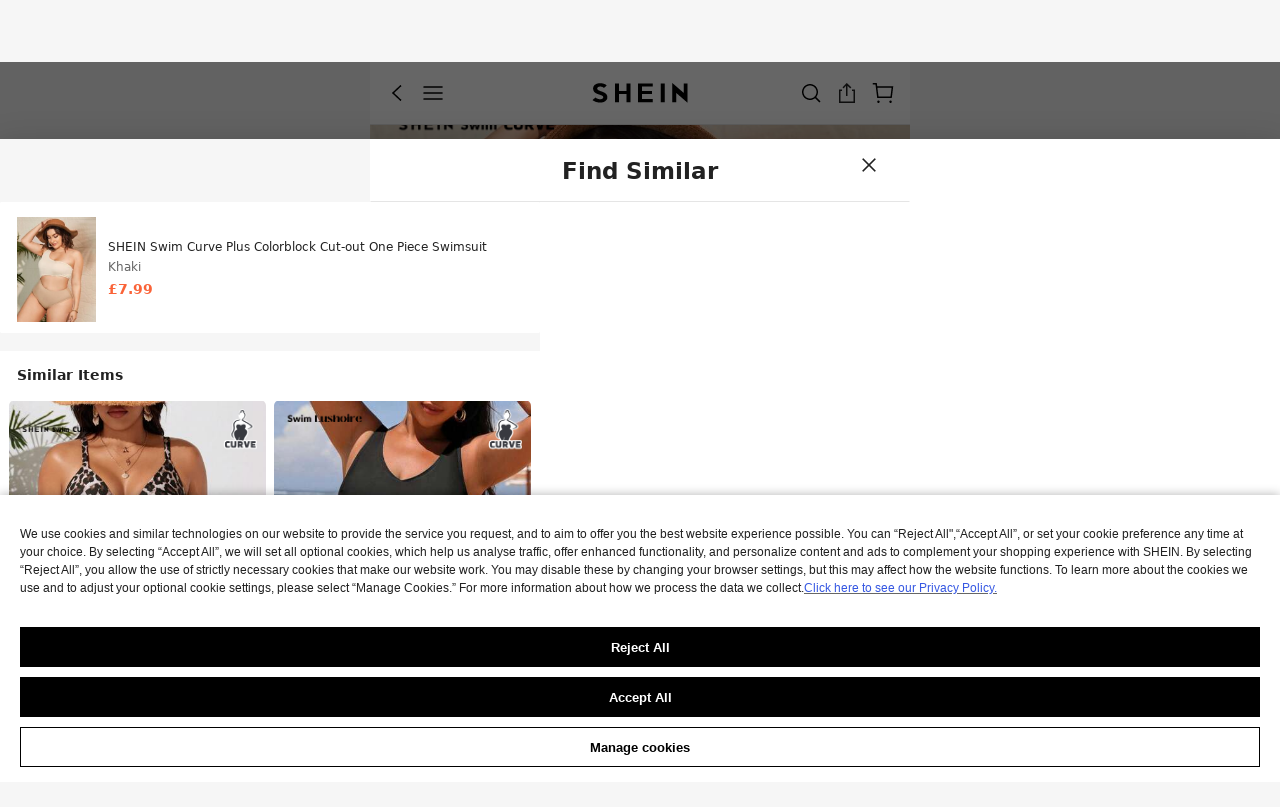

--- FILE ---
content_type: image/svg+xml
request_url: https://shein.ltwebstatic.com/svgicons/icons/sh_m_sui_icon_more_right_12px_2.svg
body_size: -237
content:
<svg width="12" height="12" viewBox="0 0 12 12" fill="none" xmlns="http://www.w3.org/2000/svg">
<path fill-rule="evenodd" clip-rule="evenodd" d="M4.70711 2L8.59619 5.88909L4.70711 9.77817L4 9.07107L7.18155 5.88909L4 2.70711L4.70711 2Z" fill="#222222"/>
</svg>


--- FILE ---
content_type: application/javascript
request_url: https://sheinm.ltwebstatic.com/pwa_dist/assets/bottomcontent.ebbb966a9d96edec2583.js
body_size: 40663
content:
(self.webpackChunkSHEIN_M_PWA=self.webpackChunkSHEIN_M_PWA||[]).push([[19145,41555],{57513:(e,o,t)=>{var n=t(341339);n.__esModule&&(n=n.default),"string"==typeof n&&(n=[[e.id,n,""]]),n.locals&&(e.exports=n.locals);(0,t(47801).A)("d40aa62e",n,!0,{})},87013:(e,o,t)=>{"use strict";t.r(o),t.d(o,{default:()=>l});var n=t(264552),i=t.n(n),r=t(842792),a=t.n(r)()(i());a.push([e.id,'.c-detail-usInfo{color:#222}[mir] .c-detail-usInfo{background:#f2f2f2;background:var(--detail-bg-color,#f2f2f2);padding:0 .64rem;text-align:center}.c-detail-usInfo h3{font-size:12px;font-weight:400;line-height:.3867rem}[mir] .c-detail-usInfo .footer-copyright{padding-top:0}.c-detail-usInfo a,.c-detail-usInfo a:after{text-decoration:none}[mir] .c-detail-usInfo__pay-logo{margin:0}.c-detail-usInfo__pay-logo img{height:.7867rem;margin-left:.32rem;width:1.1867rem}[mir] .c-detail-usInfo__pay-logo img{margin-bottom:.2133rem}.c-detail-usInfo__pay-logo img:first-child{margin-left:0}[mir] .c-detail-usInfo__find-us{border-bottom:.026rem solid #e5e5e5;margin-bottom:.64rem;padding:.32rem 0 .4rem}.c-detail-usInfo__find-us:after,.c-detail-usInfo__find-us:before{content:" ";display:table}[mir] .c-detail-usInfo__find-us:after{clear:both}.c-detail-usInfo__find-us a{color:#222;display:inline-block;font-size:28px}[mir] .c-detail-usInfo__find-us a{padding:0 .16rem}[mir] .c-detail-usInfo__about-me{margin-bottom:.1067rem}.c-detail-usInfo__about-me a{color:#003569}.c-detail-usInfo__rights{color:#ccc}[mir] .detail-shein-info{background-color:#f2f2f2;background-color:var(--detail-bg-color,#f2f2f2);margin-bottom:env(safe-area-inset-bottom);padding:.32rem}',"",{version:3,sources:["webpack://./public/src/pages/goods_detail_v2/innerComponents/bottom/innerComponents/UsInfo.vue","webpack://./public/src/less/mixins/lib.less"],names:[],mappings:"AAEA,iBAII,UAUJ,CAdA,uBAKI,kBAAA,CAAA,yCAAA,CAHA,gBAAA,CACA,iBAWJ,CAdA,oBC8FK,cAAA,CDtFG,eAAA,CADA,oBAYR,CAnBA,yCAaQ,aASR,CAtBA,4CAqBQ,oBAOR,CAJI,iCACI,QAMR,CAPI,+BAKQ,eAAA,CAEA,kBAAA,CAHA,eASZ,CAbI,qCAMQ,sBAOZ,CAbI,2CAWQ,aAKZ,CADI,gCAII,mCAAA,CADA,oBAAA,CADA,sBAIR,CClCE,iEAEE,WAAA,CACA,aDoCJ,CClCE,sCACE,UDoCJ,CAdI,4BASQ,UAAA,CAHA,oBAAA,CCiDP,cDnCL,CApBI,kCAOQ,gBAaZ,CAPI,iCACI,sBASR,CAVI,6BAIQ,aASZ,CALI,yBACI,UAOR,CAJA,yBACI,wBAAA,CAAA,+CAAA,CAGA,yCAAA,CAFA,cAQJ",sourcesContent:["@import '~public/src/less/variables.less';@import '~public/src/less/mixins/lib.less';@sui_color_brand: #000000;@sui_color_main: #222222;@sui_color_discount: #FA6338;@sui_color_discount_dark: #C44A01;@sui_color_promo: #F93A00;@sui_color_promo_dark: #FF4F1A;@sui_color_promo_bg: #FFF6F3;@sui_color_highlight: #C44A01;@sui_color_highlight_special: #337EFF;@sui_color_welfare: #FA6338;@sui_color_welfare_dark: #C44A01;@sui_color_welfare_bg: #FFF6F3;@sui_color_honor: #FACF19;@sui_color_safety: #198055;@sui_color_safety_bg: #F5FCFB;@sui_color_new: #3CBD45;@sui_color_link: #2D68A8;@sui_color_note_light_bg: #EFF3F8;@sui_color_flash: #FACF19;@sui_color_guide: #FE3B30;@sui_color_unusual: #BF4123;@sui_color_unusual_bg: #FAF0EE;@sui_color_success: #198055;@sui_color_prompt_unusual: #FFE1DB;@sui_color_prompt_warning: #FFF1D5;@sui_color_prompt_success: #E5F5E6;@sui_color_prompt_common: #D9EAFF;@sui_color_button_stroke_light: #BBBBBB;@sui_color_micro_emphasis: #A86104;@sui_color_micro_emphasis_bg: #FFF8EB;@sui_color_lightgreen: #198055;@sui_color_warning: #EF9B00;@sui_color_black: #000000;@sui_color_black_alpha80: rgba(0,0,0,.8);@sui_color_black_alpha60: rgba(0,0,0,.6);@sui_color_black_alpha30: rgba(0,0,0,.3);@sui_color_black_alpha16: rgba(0,0,0,.16);@sui_color_white: #ffffff;@sui_color_white_alpha80: rgba(255,255,255,.8);@sui_color_white_alpha60: rgba(255,255,255,.6);@sui_color_white_alpha30: rgba(255,255,255,.3);@sui_color_white_alpha96: rgba(255,255,255,.96);@sui_color_gray_dark1: #222222;@sui_color_gray_alpha60: rgba(34,34,34,.6);@sui_color_gray_alpha30: rgba(34,34,34,.3);@sui_color_gray_dark2: #666666;@sui_color_gray_dark3: #767676;@sui_color_gray_light1: #959595;@sui_color_gray_light2: #bbbbbb;@sui_color_gray_light3: #cccccc;@sui_color_gray_weak1: #e5e5e5;@sui_color_gray_weak2: #F6F6F6;@sui_color_gray_weak1a: #F2F2F2;@sui_color_club_rosegold_dark1: #873C00;@sui_color_club_rosegold_dark2: #C96E3F;@sui_color_club_rosegold_dark3: #DA7E50;@sui_color_club_rosegold_dark4: #EAA27E;@sui_color_club_rosegold: #FFBA97;@sui_color_club_rosegold_light1: #FFD8C4;@sui_color_club_rosegold_light2: #FFE2D3;@sui_color_club_gold: #FEECC3;@sui_color_club_black: #161616;@sui_color_club_orange: #FF7F46;\n\n.c-detail-usInfo {\n    // padding: 1.28rem .64rem 0 .64rem;\n    padding: 0 0.64rem;\n    text-align: center;\n    color: #222;\n    background: var(--detail-bg-color, #f2f2f2);\n    h3 {\n        line-height: 0.3867rem;\n        font-weight: 400;\n        .font-dpr(24px);\n    }\n\n    .footer-copyright{\n        padding-top: 0;\n    }\n\n    a {\n        text-decoration: none;\n    }\n\n    a::after {\n        text-decoration: none;\n    }\n\n    &__pay-logo {\n        margin: 0;\n\n        img {\n            width:1.1867rem;\n            height:0.7867rem;\n            margin-bottom: 0.2133rem;\n            margin-left: 0.32rem/*rtl:ignore*/;\n        }\n\n        img:first-child {\n            margin-left: 0/*rtl:ignore*/;\n        }\n    }\n\n    &__find-us {\n        .clearfix();\n        padding: .32rem 0 0.4rem 0;\n        margin-bottom: .64rem;\n        border-bottom: 0.026rem solid #E5E5E5;\n        a {\n            display: inline-block;\n            padding: 0 .16rem;\n            .font-dpr(56px);\n            color: #222;\n        }\n    }\n\n    &__about-me {\n        margin-bottom: 0.1067rem;\n\n        a {\n            color: #003569;\n        }\n    }\n\n    &__rights {\n        color: #ccc;\n    }\n}\n.detail-shein-info{\n    background-color: var(--detail-bg-color, #f2f2f2);\n    padding: 0.32rem;\n    margin-bottom: constant(safe-area-inset-bottom);\n    margin-bottom: env(safe-area-inset-bottom);\n}\n",'// Clearfix\n//\n// For modern browsers\n// 1. The space content is one way to avoid an Opera bug when the\n//    contenteditable attribute is included anywhere else in the document.\n//    Otherwise it causes space to appear at the top and bottom of elements\n//    that are clearfixed.\n// 2. The use of `table` rather than `block` is only necessary if using\n//    `:before` to contain the top-margins of child elements.\n//\n// Source: http://nicolasgallagher.com/micro-clearfix-hack/\n\n.clearfix() {\n  &:before,\n  &:after {\n    content: " "; // 1\n    display: table; // 2\n  }\n  &:after {\n    clear: both;\n  }\n}\n\n.ver-hor-center() {\n  top: 50%;\n  left: 50%;\n  transform: translate(-50%, -50%);\n}\n\n.center-block() {\n  display: block;\n  margin-left: auto;\n  margin-right: auto;\n}\n\n.text-overflow() {\n  overflow: hidden;\n  text-overflow: ellipsis;\n  white-space: nowrap;\n}\n\n.zindex-translatez(@zindex,@translatez){\n    z-index: @zindex;\n    transform: @translatez;\n}\n\n.transform-rotate(@deg) {\n  transform: rotate(@deg);\n}\n\n// flex布局\n.flexbox() {\n  display: -webkit-box;\n  display: -moz-box;\n  display: flex;\n  display: -ms-flexbox;\n}\n// flex 垂直居中\n.align-center() {\n  -webkit-align-items: center;\n    -webkit-box-align: center;\n       -moz-box-align: center;\n       -ms-flex-align: center;\n          align-items: center;\n}\n// flex 水平居中\n.pack-center() {\n  -webkit-justify-content: center;\n         -webkit-box-pack: center;\n            -moz-box-pack: center;\n            -ms-flex-pack: center;\n          justify-content: center;\n}\n.prefix-property(){\n    -webkit-justify-content: flex-end;\n           -webkit-box-pack: flex-end;\n              -moz-box-pack: flex-end;\n              -ms-flex-pack: flex-end;\n            justify-content: flex-end;\n}\n// 两端对齐\n.space-between() {\n  justify-content: space-between;\n}\n// 多行显示\n/* stylelint-disable-next-line selector-class-pattern */\n.line-camp(@clamp:2) {\n  text-overflow: -o-ellipsis-lastline;\n  overflow: hidden;\n  text-overflow: ellipsis;\n  display: -webkit-box;\n  -webkit-line-clamp: @clamp;\n  -webkit-box-orient: vertical;\n}\n\n.font-dpr(@font-size) {\n     font-size: @font-size * 0.5;\n}\n\n.border-dpr(@border,@num,@color) {\n    @{border}: @num * 0.5 solid @color;\n}\n\n.border-dpr-style(@border,@num,@style,@color) {\n     @{border}: @num * 0.5 @style @color;\n}\n\n.border-dpr-inherit(@border, @num){\n      @{border}: @num * 0.5 solid;\n}\n\n.box-width-height-dpr(@type, @val) {\n    @{type}: @val * 0.5;\n}\n\n.fl() {\n    float: left !important; /* stylelint-disable-line declaration-no-important */\n}\n.fr() {\n    float: right !important; /* stylelint-disable-line declaration-no-important */\n}\n.txt-l() {\n    text-align: left;\n}\n.txt-r() {\n    text-align: right;\n}\n.direction-l() {\n    direction: ltr;\n}\n.direction-r() {\n    direction: rtl;\n}\n.transform-origin-l() {\n  transform-origin: left;\n}\n.transform-origin-r() {\n  transform-origin: right;\n}\n.margin-l(@size) {\n    margin-left: @size;\n}\n.margin-r(@size) {\n    margin-right: @size;\n}\n.padding-l(@size) {\n    padding-left: @size;\n}\n.padding-r(@size) {\n    padding-right: @size;\n}\n.border-l(@size, @color) {\n    border-left: @size solid @color;\n}\n.border-r(@size, @color) {\n    border-right: @size solid @color;\n}\n.border-l-line(@size, @type, @color) {\n  border-left: @size @type @color;\n}\n.border-r-line(@size, @type, @color) {\n  border-right: @size @type @color;\n}\n.border-l-type(@num, @color) {\n     border-left: @num * 0.5 solid @color;\n}\n.border-r-type(@num,@color) {\n         border-right: @num * 0.5 solid @color;\n}\n.left(@size) {\n    left: @size;\n}\n.right(@size) {\n    right: @size;\n}\n\n.transform-translate(@sizeX, @sizeY) {\n  transform: translate(@sizeX, @sizeY);\n}\n\n/* stylelint-disable-next-line selector-class-pattern */\n.transform(@sizeX, @sizeY, @deg, @scale: 1) {\n    transform: translate(@sizeX, @sizeY) rotate(@deg) scale(@scale);\n}\n.bg-left() {\n    background-position: left top;\n}\n// 平行翻转\n.flip() {\n    transform: rotateY(0deg)\n}\n// 90度旋转\n.rotate90() {\n  transform: rotate(0deg)\n}\n// 解决圆角不圆\n.circle (@size) {\n  width: @size * 0.5;\n  height: @size * 0.5;\n}\n\n.box-shadow(@x, @y, @blur, @spread) {\n  box-shadow: @x @y @blur @spread;\n}\n\n// gap 的菱形\n.rhomb() {\n  display: inline-block;\n  width: 8px; // 设计要求写死\n  height: 8px; // 设计要求写死\n  background-color: #ccc;\n  transform: rotate(45deg);\n}\n'],sourceRoot:""}]);const l=a},181631:(e,o,t)=>{var n=t(967813);n.__esModule&&(n=n.default),"string"==typeof n&&(n=[[e.id,n,""]]),n.locals&&(e.exports=n.locals);(0,t(47801).A)("7f96d4d2",n,!0,{})},184963:(e,o,t)=>{"use strict";t.d(o,{A:()=>c});var n=t(274061),i=t(855483),r=t(269e3),a=t(114021);const l={key:0,class:"product-card__text-label"},s={__name:"ProductCardPriceSimple",props:{goodsInfo:{type:Object,required:!0,default:()=>({})},language:{type:Object,default:()=>({})},isPaid:{type:[Boolean,Number],default:!1},direction:{type:String,default:"column"},camelPriceStyle:{type:Object,default:()=>{}},suggestedSalePriceConfigInfo:{type:Object,default:()=>({})},multiColumn:{type:Boolean,default:!1},config:{type:Object,default:()=>({hidePriceBottomLabel:!1,noCamelCasePrice:!1,showS3VipPriceOnSale:!1,showPriceEllipsis:!1})},constantData:{type:Object,default:()=>({})}},setup(e){var o,t,s,c,d,u,m,_,p;const f=e,{goodsInfo:g,language:A,isPaid:b,constantData:h}=(0,n.toRefs)(f),y=(0,n.computed)(()=>{const e=f.suggestedSalePriceConfigInfo,o=Object.assign({hidePlEstimatedPriceTag:!0,hideUsEstimatedPriceTag:!0},f.config||{});return new r.pF({goodsInfo:g.value,language:A.value,config:o,isPaid:!!b.value,suggestedSalePriceConfigInfo:e,multiColumn:f.multiColumn,constantData:h.value})}),C=null!==(o=null==f||null===(t=f.config)||void 0===t?void 0:t.hidePriceBottomLabel)&&void 0!==o&&o,v=null!==(s=null==f||null===(c=f.config)||void 0===c?void 0:c.noCamelCasePrice)&&void 0!==s&&s,k=null!==(d=null==f||null===(u=f.config)||void 0===u?void 0:u.camelPriceResizeFontsize)&&void 0!==d&&d,w=null!==(m=null==f||null===(_=f.config)||void 0===_?void 0:_.showPriceEllipsis)&&void 0!==m&&m,x=(0,n.ref)({color:null===(p=f.config)||void 0===p?void 0:p.priceColor}),F=(0,n.computed)(()=>({[y.value.color]:!0,[f.direction]:!0})),B=(0,n.computed)(()=>{var e,o,t,n;return null!==(t=null===(n=(null!==(e=null===(o=y.value)||void 0===o?void 0:o.suggestedSalePriceData)&&void 0!==e?e:{}).config)||void 0===n?void 0:n.hideTargetBySuggestedSalePrice)&&void 0!==t&&t}),I=(0,n.computed)(()=>{var e,o;const t=y.value.finalPrice,{currencySymbolPrefix:n,numberBeforeDot:r,numberAfterDot:a,currencySymbolSuffix:l}=(0,i.JS)(null!==(e=null==t?void 0:t.amountWithSymbol)&&void 0!==e?e:"",null!==(o=null==t?void 0:t.amount)&&void 0!==o?o:"");return{currencySymbolPrefix:n,numberBeforeDot:r,numberAfterDot:a,currencySymbolSuffix:l}});return(o,t)=>y.value.finalPrice?((0,n.openBlock)(),(0,n.createElementBlock)("div",{key:0,class:(0,n.normalizeClass)(["product-card__price-simple",F.value])},[(0,n.createElementVNode)("div",{class:"price-content",style:(0,n.normalizeStyle)(x.value)},[(0,n.createVNode)(a.A,{"show-camel-price":!(0,n.unref)(v),"camel-price-resize-fontsize":(0,n.unref)(k),"camel-price-style":e.camelPriceStyle,"show-price-ellipsis":(0,n.unref)(w),"origin-string":y.value.finalPrice.amountWithSymbol,"currency-symbol-prefix":I.value.currencySymbolPrefix,"number-before-dot":I.value.numberBeforeDot,"number-after-dot":I.value.numberAfterDot,"currency-symbol-suffix":I.value.currencySymbolSuffix},null,8,["show-camel-price","camel-price-resize-fontsize","camel-price-style","show-price-ellipsis","origin-string","currency-symbol-prefix","number-before-dot","number-after-dot","currency-symbol-suffix"]),(0,n.renderSlot)(o.$slots,"priceRight")],4),(0,n.unref)(C)?(0,n.createCommentVNode)("",!0):(0,n.renderSlot)(o.$slots,"default",{key:0,displayPrice:y.value.finalPrice,priceType:y.value.finalPriceType},()=>[y.value.priceLabelText&&!B.value?((0,n.openBlock)(),(0,n.createElementBlock)("div",l,(0,n.toDisplayString)(y.value.priceLabelText),1)):(0,n.createCommentVNode)("",!0)])],2)):(0,n.createCommentVNode)("",!0)}};t(774103);const c=(0,t(804206).A)(s,[["__scopeId","data-v-b8a8da77"],["__file","ProductCardPriceSimple.vue"]])},314983:(e,o,t)=>{"use strict";t.d(o,{h:()=>l});var n=t(921269),i=t.n(n),r=t(117478),a=t(274061);const l=()=>{const{ymal_use_cache_status:e}=(0,r.h3)("productDetail/Recommend",["ymal_use_cache_status"]),{update_ymal_use_cache_status:o}=(0,r.Sf)("productDetail/Recommend",["update_ymal_use_cache_status"]);return{ymal_use_cache_status:e,setYmalUseCacheStatus:(e=-1)=>{o(e)},awaitYmalCacheStatus:({timeout:o=1e4}={})=>new(i())(t=>{const n=(0,a.unref)(e);if(-1!==n)return t(1===n);let i=null,r=null;i=setTimeout(()=>{var e;null===(e=r)||void 0===e||e(),t(!1)},o),r=(0,a.watch)(e,e=>{var o;-1!==e&&(clearTimeout(i),null===(o=r)||void 0===o||o(),t(1===e))})})}}},341339:(e,o,t)=>{"use strict";t.r(o),t.d(o,{default:()=>l});var n=t(264552),i=t.n(n),r=t(842792),a=t.n(r)()(i());a.push([e.id,".fade-slide-enter-active,.fade-slide-leave-active{transition:all .25s}.fade-slide-enter-from,.fade-slide-leave-to{opacity:0}[mir] .fade-slide-enter-from,[mir] .fade-slide-leave-to{transform:translateY(-120px)}.recommend-product-card{--product-card__bottom-wrapper:0.16rem 0.213rem 0 0.213rem;position:relative;z-index:0}.recommend-info{align-items:center;color:#cc6e00;display:flex;font-family:SF UI Display;font-size:11px;font-style:normal;font-weight:500}[mir] .recommend-info{padding:.16rem .21333333rem}[mir=ltr] .recommend-info{background:linear-gradient(180deg,hsla(0,0%,100%,0),rgba(204,110,0,.2))}[mir=rtl] .recommend-info{background:linear-gradient(-180deg,hsla(0,0%,100%,0),rgba(204,110,0,.2))}.recommend-info>svg{min-width:12px}[mir=ltr] .recommend-info>svg{margin-right:.10666667rem}[mir=rtl] .recommend-info>svg{margin-left:.10666667rem}.recommend-info .text-info{display:-webkit-box;-webkit-line-clamp:2;overflow:hidden;text-overflow:-o-ellipsis-lastline;text-overflow:ellipsis;-webkit-box-orient:vertical;line-height:1}","",{version:3,sources:["webpack://./public/src/pages/goods_detail_v2/innerComponents/recommend/RecommendBottom/click-rec/RecommendProductListItem_v3.vue","webpack://./public/src/less/mixins/lib.less"],names:[],mappings:"AAKA,kDACE,mBAUF,CAPA,4CACE,SAaF,CAdA,wDAEE,4BAYF,CATA,wBACE,0DAAA,CAEA,iBAAA,CACA,SAUF,CARA,gBAEE,kBAAA,CAEA,aAAA,CAHA,YAAA,CAIA,yBAAA,CACA,cAAA,CACA,iBAAA,CACA,eAWF,CAnBA,sBASE,2BAUF,CAnBA,0BAGE,uEAgBF,CAnBA,0BAGE,wEAgBF,CAnBA,oBAWI,cAYJ,CAvBA,8BAYI,yBAWJ,CAvBA,8BAYI,wBAWJ,CAvBA,2BCsEE,mBAAA,CACA,oBAAA,CAHA,eAAA,CADA,kCAAA,CAEA,sBAAA,CAGA,2BAAA,CDxDE,aAgBJ",sourcesContent:["@import '~public/src/less/variables.less';@import '~public/src/less/mixins/lib.less';@sui_color_brand: #000000;@sui_color_main: #222222;@sui_color_discount: #FA6338;@sui_color_discount_dark: #C44A01;@sui_color_promo: #F93A00;@sui_color_promo_dark: #FF4F1A;@sui_color_promo_bg: #FFF6F3;@sui_color_highlight: #C44A01;@sui_color_highlight_special: #337EFF;@sui_color_welfare: #FA6338;@sui_color_welfare_dark: #C44A01;@sui_color_welfare_bg: #FFF6F3;@sui_color_honor: #FACF19;@sui_color_safety: #198055;@sui_color_safety_bg: #F5FCFB;@sui_color_new: #3CBD45;@sui_color_link: #2D68A8;@sui_color_note_light_bg: #EFF3F8;@sui_color_flash: #FACF19;@sui_color_guide: #FE3B30;@sui_color_unusual: #BF4123;@sui_color_unusual_bg: #FAF0EE;@sui_color_success: #198055;@sui_color_prompt_unusual: #FFE1DB;@sui_color_prompt_warning: #FFF1D5;@sui_color_prompt_success: #E5F5E6;@sui_color_prompt_common: #D9EAFF;@sui_color_button_stroke_light: #BBBBBB;@sui_color_micro_emphasis: #A86104;@sui_color_micro_emphasis_bg: #FFF8EB;@sui_color_lightgreen: #198055;@sui_color_warning: #EF9B00;@sui_color_black: #000000;@sui_color_black_alpha80: rgba(0,0,0,.8);@sui_color_black_alpha60: rgba(0,0,0,.6);@sui_color_black_alpha30: rgba(0,0,0,.3);@sui_color_black_alpha16: rgba(0,0,0,.16);@sui_color_white: #ffffff;@sui_color_white_alpha80: rgba(255,255,255,.8);@sui_color_white_alpha60: rgba(255,255,255,.6);@sui_color_white_alpha30: rgba(255,255,255,.3);@sui_color_white_alpha96: rgba(255,255,255,.96);@sui_color_gray_dark1: #222222;@sui_color_gray_alpha60: rgba(34,34,34,.6);@sui_color_gray_alpha30: rgba(34,34,34,.3);@sui_color_gray_dark2: #666666;@sui_color_gray_dark3: #767676;@sui_color_gray_light1: #959595;@sui_color_gray_light2: #bbbbbb;@sui_color_gray_light3: #cccccc;@sui_color_gray_weak1: #e5e5e5;@sui_color_gray_weak2: #F6F6F6;@sui_color_gray_weak1a: #F2F2F2;@sui_color_club_rosegold_dark1: #873C00;@sui_color_club_rosegold_dark2: #C96E3F;@sui_color_club_rosegold_dark3: #DA7E50;@sui_color_club_rosegold_dark4: #EAA27E;@sui_color_club_rosegold: #FFBA97;@sui_color_club_rosegold_light1: #FFD8C4;@sui_color_club_rosegold_light2: #FFE2D3;@sui_color_club_gold: #FEECC3;@sui_color_club_black: #161616;@sui_color_club_orange: #FF7F46;\n\n\n/* 进入的起始状态 */\n/* stylelint-disable-next-line selector-class-pattern */\n.fade-slide-enter-active, .fade-slide-leave-active {\n  transition: all 0.25s;\n}\n/* stylelint-disable-next-line selector-class-pattern */\n.fade-slide-enter-from, .fade-slide-leave-to {\n  opacity: 0;\n  transform: translateY(-120px); /* 根据需要调整 */\n}\n\n.recommend-product-card {\n  --product-card__bottom-wrapper: 0.16rem 0.213rem 0 0.213rem;\n  // animation: fadeIn 3s; // 动画声明参见base/animate.less 文件声明\n  position: relative;\n  z-index: 0; // 解决动画从上到下出来时遮盖上面部分商卡的问题\n}\n.recommend-info {\n  display: flex;\n  align-items: center;\n  background: linear-gradient(180deg, rgba(255, 255, 255, 0.00) 0%, rgba(204, 110, 0, 0.20) 100%);\n  color: #CC6E00;\n  font-family: \"SF UI Display\";\n  font-size: 11px;\n  font-style: normal;\n  font-weight: 500;\n  padding: 6/37.5rem 8/37.5rem;\n  >svg {\n    min-width: 12px;\n    margin-right: 4/37.5rem;\n  }\n  .text-info {\n    .line-camp(2);\n    line-height: 1;\n  }\n}\n",'// Clearfix\n//\n// For modern browsers\n// 1. The space content is one way to avoid an Opera bug when the\n//    contenteditable attribute is included anywhere else in the document.\n//    Otherwise it causes space to appear at the top and bottom of elements\n//    that are clearfixed.\n// 2. The use of `table` rather than `block` is only necessary if using\n//    `:before` to contain the top-margins of child elements.\n//\n// Source: http://nicolasgallagher.com/micro-clearfix-hack/\n\n.clearfix() {\n  &:before,\n  &:after {\n    content: " "; // 1\n    display: table; // 2\n  }\n  &:after {\n    clear: both;\n  }\n}\n\n.ver-hor-center() {\n  top: 50%;\n  left: 50%;\n  transform: translate(-50%, -50%);\n}\n\n.center-block() {\n  display: block;\n  margin-left: auto;\n  margin-right: auto;\n}\n\n.text-overflow() {\n  overflow: hidden;\n  text-overflow: ellipsis;\n  white-space: nowrap;\n}\n\n.zindex-translatez(@zindex,@translatez){\n    z-index: @zindex;\n    transform: @translatez;\n}\n\n.transform-rotate(@deg) {\n  transform: rotate(@deg);\n}\n\n// flex布局\n.flexbox() {\n  display: -webkit-box;\n  display: -moz-box;\n  display: flex;\n  display: -ms-flexbox;\n}\n// flex 垂直居中\n.align-center() {\n  -webkit-align-items: center;\n    -webkit-box-align: center;\n       -moz-box-align: center;\n       -ms-flex-align: center;\n          align-items: center;\n}\n// flex 水平居中\n.pack-center() {\n  -webkit-justify-content: center;\n         -webkit-box-pack: center;\n            -moz-box-pack: center;\n            -ms-flex-pack: center;\n          justify-content: center;\n}\n.prefix-property(){\n    -webkit-justify-content: flex-end;\n           -webkit-box-pack: flex-end;\n              -moz-box-pack: flex-end;\n              -ms-flex-pack: flex-end;\n            justify-content: flex-end;\n}\n// 两端对齐\n.space-between() {\n  justify-content: space-between;\n}\n// 多行显示\n/* stylelint-disable-next-line selector-class-pattern */\n.line-camp(@clamp:2) {\n  text-overflow: -o-ellipsis-lastline;\n  overflow: hidden;\n  text-overflow: ellipsis;\n  display: -webkit-box;\n  -webkit-line-clamp: @clamp;\n  -webkit-box-orient: vertical;\n}\n\n.font-dpr(@font-size) {\n     font-size: @font-size * 0.5;\n}\n\n.border-dpr(@border,@num,@color) {\n    @{border}: @num * 0.5 solid @color;\n}\n\n.border-dpr-style(@border,@num,@style,@color) {\n     @{border}: @num * 0.5 @style @color;\n}\n\n.border-dpr-inherit(@border, @num){\n      @{border}: @num * 0.5 solid;\n}\n\n.box-width-height-dpr(@type, @val) {\n    @{type}: @val * 0.5;\n}\n\n.fl() {\n    float: left !important; /* stylelint-disable-line declaration-no-important */\n}\n.fr() {\n    float: right !important; /* stylelint-disable-line declaration-no-important */\n}\n.txt-l() {\n    text-align: left;\n}\n.txt-r() {\n    text-align: right;\n}\n.direction-l() {\n    direction: ltr;\n}\n.direction-r() {\n    direction: rtl;\n}\n.transform-origin-l() {\n  transform-origin: left;\n}\n.transform-origin-r() {\n  transform-origin: right;\n}\n.margin-l(@size) {\n    margin-left: @size;\n}\n.margin-r(@size) {\n    margin-right: @size;\n}\n.padding-l(@size) {\n    padding-left: @size;\n}\n.padding-r(@size) {\n    padding-right: @size;\n}\n.border-l(@size, @color) {\n    border-left: @size solid @color;\n}\n.border-r(@size, @color) {\n    border-right: @size solid @color;\n}\n.border-l-line(@size, @type, @color) {\n  border-left: @size @type @color;\n}\n.border-r-line(@size, @type, @color) {\n  border-right: @size @type @color;\n}\n.border-l-type(@num, @color) {\n     border-left: @num * 0.5 solid @color;\n}\n.border-r-type(@num,@color) {\n         border-right: @num * 0.5 solid @color;\n}\n.left(@size) {\n    left: @size;\n}\n.right(@size) {\n    right: @size;\n}\n\n.transform-translate(@sizeX, @sizeY) {\n  transform: translate(@sizeX, @sizeY);\n}\n\n/* stylelint-disable-next-line selector-class-pattern */\n.transform(@sizeX, @sizeY, @deg, @scale: 1) {\n    transform: translate(@sizeX, @sizeY) rotate(@deg) scale(@scale);\n}\n.bg-left() {\n    background-position: left top;\n}\n// 平行翻转\n.flip() {\n    transform: rotateY(0deg)\n}\n// 90度旋转\n.rotate90() {\n  transform: rotate(0deg)\n}\n// 解决圆角不圆\n.circle (@size) {\n  width: @size * 0.5;\n  height: @size * 0.5;\n}\n\n.box-shadow(@x, @y, @blur, @spread) {\n  box-shadow: @x @y @blur @spread;\n}\n\n// gap 的菱形\n.rhomb() {\n  display: inline-block;\n  width: 8px; // 设计要求写死\n  height: 8px; // 设计要求写死\n  background-color: #ccc;\n  transform: rotate(45deg);\n}\n'],sourceRoot:""}]);const l=a},375438:(e,o,t)=>{"use strict";t.r(o),t.d(o,{default:()=>l});var n=t(264552),i=t.n(n),r=t(842792),a=t.n(r)()(i());a.push([e.id,".recommend-skeletoncard{align-items:center;display:flex;flex-direction:column;height:8.4267rem;overflow:hidden}[mir] .recommend-skeletoncard{background:#fff;border-radius:.1067rem;margin-bottom:.16rem}.recommend-skeletoncard__line1{height:6.4rem;width:100%}[mir] .recommend-skeletoncard__line1{background:#f2f2f2}.recommend-skeletoncard__line2{height:.3733rem;width:calc(100% - .4267rem)}[mir] .recommend-skeletoncard__line2{background:#f2f2f2;margin-top:.16rem}.recommend-skeletoncard__line3{align-items:center;display:flex;height:.64rem;justify-content:space-between;width:calc(100% - .4267rem)}[mir] .recommend-skeletoncard__line3{margin-top:.0533rem}.recommend-skeletoncard__line3>div:first-child{height:.5333rem;width:3.2667rem}[mir] .recommend-skeletoncard__line3>div:first-child{background:#f2f2f2}.recommend-skeletoncard__line3>div:nth-child(2){height:.64rem;width:.96rem}[mir] .recommend-skeletoncard__line3>div:nth-child(2){background:#f2f2f2;border-radius:.64rem}.recommend-skeletoncard__line4{align-items:center;display:flex;justify-content:space-between;width:calc(100% - .4267rem)}[mir] .recommend-skeletoncard__line4{margin-top:.16rem}.recommend-skeletoncard__line4>div{height:.3733rem;width:1.36rem}[mir] .recommend-skeletoncard__line4>div{background:#f2f2f2;border-radius:.0533rem}","",{version:3,sources:["webpack://./public/src/pages/goods_detail_v2/innerComponents/recommend/components/SkeletonCard/index.vue"],names:[],mappings:"AAEA,wBAGE,kBAAA,CAFA,YAAA,CACA,qBAAA,CAGA,gBAAA,CAGA,eAUF,CAlBA,8BAIE,eAAA,CAGA,sBAAA,CADA,oBAYF,CARE,+BAEE,aAAA,CADA,UAYJ,CAbE,qCAGE,kBAUJ,CAPE,+BAGE,eAAA,CADA,2BAWJ,CAbE,qCACE,kBAAA,CAIA,iBAQJ,CALE,+BAGE,kBAAA,CAFA,YAAA,CAIA,aAAA,CAHA,6BAAA,CAEA,2BASJ,CAbE,qCAOE,mBAMJ,CAJI,+CAEE,eAAA,CADA,eAQN,CATI,qDAGE,kBAMN,CAJI,gDAEE,aAAA,CADA,YASN,CAVI,sDAGE,kBAAA,CACA,oBAMN,CAFE,+BAIE,kBAAA,CAFA,YAAA,CACA,6BAAA,CAFA,2BAQJ,CATE,qCAKE,iBAIJ,CAHI,mCAEE,eAAA,CADA,aAQN,CATI,yCAIE,kBAAA,CADA,sBAMN",sourcesContent:["@import '~public/src/less/variables.less';@import '~public/src/less/mixins/lib.less';@sui_color_brand: #000000;@sui_color_main: #222222;@sui_color_discount: #FA6338;@sui_color_discount_dark: #C44A01;@sui_color_promo: #F93A00;@sui_color_promo_dark: #FF4F1A;@sui_color_promo_bg: #FFF6F3;@sui_color_highlight: #C44A01;@sui_color_highlight_special: #337EFF;@sui_color_welfare: #FA6338;@sui_color_welfare_dark: #C44A01;@sui_color_welfare_bg: #FFF6F3;@sui_color_honor: #FACF19;@sui_color_safety: #198055;@sui_color_safety_bg: #F5FCFB;@sui_color_new: #3CBD45;@sui_color_link: #2D68A8;@sui_color_note_light_bg: #EFF3F8;@sui_color_flash: #FACF19;@sui_color_guide: #FE3B30;@sui_color_unusual: #BF4123;@sui_color_unusual_bg: #FAF0EE;@sui_color_success: #198055;@sui_color_prompt_unusual: #FFE1DB;@sui_color_prompt_warning: #FFF1D5;@sui_color_prompt_success: #E5F5E6;@sui_color_prompt_common: #D9EAFF;@sui_color_button_stroke_light: #BBBBBB;@sui_color_micro_emphasis: #A86104;@sui_color_micro_emphasis_bg: #FFF8EB;@sui_color_lightgreen: #198055;@sui_color_warning: #EF9B00;@sui_color_black: #000000;@sui_color_black_alpha80: rgba(0,0,0,.8);@sui_color_black_alpha60: rgba(0,0,0,.6);@sui_color_black_alpha30: rgba(0,0,0,.3);@sui_color_black_alpha16: rgba(0,0,0,.16);@sui_color_white: #ffffff;@sui_color_white_alpha80: rgba(255,255,255,.8);@sui_color_white_alpha60: rgba(255,255,255,.6);@sui_color_white_alpha30: rgba(255,255,255,.3);@sui_color_white_alpha96: rgba(255,255,255,.96);@sui_color_gray_dark1: #222222;@sui_color_gray_alpha60: rgba(34,34,34,.6);@sui_color_gray_alpha30: rgba(34,34,34,.3);@sui_color_gray_dark2: #666666;@sui_color_gray_dark3: #767676;@sui_color_gray_light1: #959595;@sui_color_gray_light2: #bbbbbb;@sui_color_gray_light3: #cccccc;@sui_color_gray_weak1: #e5e5e5;@sui_color_gray_weak2: #F6F6F6;@sui_color_gray_weak1a: #F2F2F2;@sui_color_club_rosegold_dark1: #873C00;@sui_color_club_rosegold_dark2: #C96E3F;@sui_color_club_rosegold_dark3: #DA7E50;@sui_color_club_rosegold_dark4: #EAA27E;@sui_color_club_rosegold: #FFBA97;@sui_color_club_rosegold_light1: #FFD8C4;@sui_color_club_rosegold_light2: #FFE2D3;@sui_color_club_gold: #FEECC3;@sui_color_club_black: #161616;@sui_color_club_orange: #FF7F46;\n\n.recommend-skeletoncard {\n  display: flex;\n  flex-direction: column;\n  align-items: center;\n  background: #FFF;\n  height: 8.4267rem;\n  margin-bottom: .16rem;\n  border-radius: .1067rem;\n  overflow: hidden;\n\n  &__line1 {\n    width: 100%;\n    height: 6.4rem;\n    background: #f2f2f2;\n  }\n\n  &__line2 {\n    background: #f2f2f2;\n    width: calc(100% - .4267rem);\n    height: .3733rem;\n\n    margin-top: .16rem;\n  }\n\n  &__line3 {\n    display: flex;\n    justify-content: space-between;\n    align-items: center;\n    width: calc(100% - .4267rem);\n    height: .64rem;\n\n    margin-top: .0533rem;\n\n    & > div:nth-child(1) {\n      width: 3.2667rem;\n      height: .5333rem;\n      background: #f2f2f2;\n    }\n    & > div:nth-child(2) {\n      width: .96rem;\n      height: .64rem;\n      background: #f2f2f2;\n      border-radius: .64rem;\n    }\n  }\n\n  &__line4 {\n    width: calc(100% - .4267rem);\n    display: flex;\n    justify-content: space-between;\n    align-items: center;\n    margin-top: .16rem;\n    & > div {\n      width: 1.36rem;\n      height: .3733rem;\n      border-radius: .0533rem;\n      background: #f2f2f2;\n    }\n  }\n\n\n}\n"],sourceRoot:""}]);const l=a},380756:(e,o,t)=>{"use strict";t.r(o),t.d(o,{default:()=>u});var n=t(274061);var i=t(192656),r=t(905549),a=t(391473),l=t(381815),s=t(546329),c=t(247474);const d=(0,n.defineComponent)({name:"FashionStoreContent",directives:{expose:r.p,tap:r.Mi},components:{NewProductItem:l.A,TrendsLabel:s.A},emits:["exposedCard","mounted"],props:{language:{type:Object,default:()=>{}},item:{type:Object,default:()=>{}},index:{type:Number,default:0},config:{type:Object,default:()=>{}},constantData:{type:Object,default:()=>{}},imgIcon:{type:Object,default:()=>({})},analysisData:{type:Object,default:()=>({})},urlExtendParams:{type:String,default:""},compStyle:{type:Object,default:()=>{}},clickItemCallback:{type:Function,default:void 0}},setup(e,{emit:o}){const t=(0,a.rd)();return{itemConfig:(0,n.computed)(()=>(0,i.A)((0,i.A)({},e.config),{},{showTitle:!1,showTitleTwoLine:!1,showAddBagBtn:!1,hideServiceLabels:!0,rankingLabelClickable:!1,showDeliveryWords:!1,showFeedback:!1,showPriceDiscountDesc:!1,disableMainimgJump:!0,useOwnClickExposeAnalysis:!0,hidePlEstimatedPriceTag:!0,hidePlUserFlashBelt:!0,showQualityShopLabelOnServiceLabels:!1,showTrendCategoryTag:!1})),getAnalysis:o=>(0,i.A)((0,i.A)({},e.analysisData),{},{id:"expose"===o?e.analysisData.exposeId:e.analysisData.clickId}),clickItem:async o=>{var n,i;const{goods_id:r,store_code:a,cat_id:l}=o,{langPath:s}=e.constantData;if("function"==typeof e.clickItemCallback)return void e.clickItemCallback(o);let d=(null===(n=getSaPageInfo)||void 0===n?void 0:n.page_name)||"";"pageTrend"===((0,c.e)({key:"search_type"})||"")&&(d="page_trend_search");let u=`${s}/store/home?store_code=${a}&adp=${r}&main_goods_id=${r}&main_cate_id=${l}&tabId=allItem&isStoreTabSticky=1${e.urlExtendParams}&rule_poskey=ChannelShopItemList&src_tab_page_id=${(null===(i=getSaPageInfo)||void 0===i?void 0:i.tab_page_id)||""}&page_from=${d}`;t.push(u)},productItemMounted:e=>{var t;null==e||null===(t=e.setElAttr)||void 0===t||t.call(e),o("mounted",e)},handleExposedCard:({goodsId:t,spuId:n})=>{var i,r;o("exposedCard",{contentCarrierId:null===(i=e.item)||void 0===i?void 0:i.contentCarrierId,ext:null===(r=e.item)||void 0===r?void 0:r.ext,goodsId:t,spuId:n})}}}});t(708545);const u=(0,t(804206).A)(d,[["render",function(e,o,t,i,r,a){var l,s;const c=(0,n.resolveComponent)("TrendsLabel"),d=(0,n.resolveComponent)("NewProductItem"),u=(0,n.resolveDirective)("tap"),m=(0,n.resolveDirective)("expose");return null!==(l=e.item.storeInfo)&&void 0!==l&&l.title?(0,n.withDirectives)(((0,n.openBlock)(),(0,n.createBlock)(d,{key:0,style:(0,n.normalizeStyle)(e.compStyle),class:(0,n.normalizeClass)(["fashion-store__product-card",{"fashion-store__product-card-right":null===(s=e.constantData)||void 0===s?void 0:s.GB_cssRight}]),language:e.language,"constant-data":e.constantData,item:e.item,index:e.index,column:2,config:e.itemConfig,onClickItem:o[0]||(o[0]=o=>e.clickItem(e.item)),onMounted:e.productItemMounted,onExposedCard:e.handleExposedCard},{cardBottom:(0,n.withCtx)(()=>[(0,n.createVNode)(c,{item:e.item,index:e.index,imgIcon:e.imgIcon,language:e.language,"constant-data":e.constantData,"trend-type":"fashionStore"},null,8,["item","index","imgIcon","language","constant-data"])]),_:1},8,["style","class","language","constant-data","item","index","config","onMounted","onExposedCard"])),[[u,e.getAnalysis("tap")],[m,e.getAnalysis("expose")]]):(0,n.createCommentVNode)("",!0)}],["__file","index.vue"]])},393334:(e,o,t)=>{"use strict";t.r(o),t.d(o,{default:()=>it});var n=t(274061);const i={style:{"--detail-bg-color":"#f6f6f6"}};var r=t(192656),a=t(347773),l=t(173423);const s={class:"detail-shein-info"};var c=t(757604),d=t(218603),u=t(45644),m=t(687680);const _=(0,n.defineComponent)({name:"UsInfo",components:{FooterSheinInfo:c.rU},props:{onloadStatus:{type:Boolean,default:!1}},data:()=>({pageLogoList:[],findUs:{vk:{url:"",iconfont:"icon-vk"},facebook:{url:"",iconfont:"icon-facebook"},line:{url:"",iconfont:"icon-line"},instagram:{url:"",iconfont:"icon-instagram"},twitter:{url:"",iconfont:"icon-tumblr"},youtube:{url:"",iconfont:"icon-youtube"},pinterest:{url:"",iconfont:"icon-pinterest"},official:{url:"",iconfont:"icon-rectangle"},snapchat:{url:"",iconfont:"icon-snapchat"}}}),watch:{onloadStatus:{immediate:!0,handler(e){if(e){if(!this.show)return;this.matchFindUsUrlByLang(),this.getPayIcon()}}}},methods:{transformImg:d.Y,matchFindUsUrlByLang(){const e=this.lang;Object.keys(this.findUs).forEach(o=>{let t="";switch(o){case"vk":"ru"===e&&(t="https://vk.com/sheinsider");break;case"facebook":t="https://www.facebook.com/SheInside/",["en","il","ilen","hk","se","sesv","nl","cl","ca","cafr","eur","eurfr","eurde","eurnl","eurpt-pt"].includes(e)&&(t="https://www.facebook.com/SHEIN2019/"),"us"===e&&(t="https://www.facebook.com/sheinus/"),"uk"===e&&(t="https://www.facebook.com/sheingb/"),"in"===e&&(t="https://www.facebook.com/sheinindia/"),"au"===e&&(t="https://www.facebook.com/SheInAustralia/"),"ru"===e&&(t="https://www.facebook.com/SheInRussia/"),"es"===e&&(t="https://www.facebook.com/SheInSpain/"),"mx"===e&&(t="https://www.facebook.com/sheinmexico/"),"fr"===e&&(t="https://www.facebook.com/SheInFrance/"),"de"===e&&(t="https://www.facebook.com/SheInGermany/"),"it"===e&&(t="https://www.facebook.com/sheinit/"),"tw"===e&&(t="https://www.facebook.com/sheintaiwan/"),"th"!==e&&"then"!==e||(t="https://www.facebook.com/SHEINThailand/"),"vn"===e&&(t="https://www.facebook.com/SHEINVietnam/");break;case"line":"tw"===e&&(t="https://line.me/R/ti/p/%40ciq8183f"),"th"!==e&&"then"!==e||(t="https://line.me/R/ti/p/%40gej7270t");break;case"instagram":t="https://www.instagram.com/sheinofficial/",["us","in","it","au"].includes(e)&&(t=`https://www.instagram.com/shein_${e}`),"ru"===e&&(t="https://www.instagram.com/shein_russia/"),"es"===e&&(t="https://www.instagram.com/shein_spain/"),"mx"===e&&(t="https://www.instagram.com/shein_mex/"),"fr"===e&&(t="https://www.instagram.com/sheinfrance_/"),"uk"===e&&(t="https://www.instagram.com/shein_gb/"),"de"===e&&(t="https://www.instagram.com/sheingermany/"),"tw"===e&&(t="https://www.instagram.com/shein_tw/"),"th"!==e&&"then"!==e||(t="https://www.instagram.com/shein_thailand/"),"vn"===e&&(t="https://www.instagram.com/shein_vn/");break;case"twitter":t="https://twitter.com/SheIn_official","ru"===e&&(t="https://twitter.com/sheinrussia");break;case"youtube":t="https://www.youtube.com/user/sheinsidevideo","ru"===e&&(t="https://www.youtube.com/channel/UCX5551ORboU4QXMwoLptYvQ");break;case"pinterest":t="https://www.pinterest.com/SHEINofficial/";break;case"official":t="http://shein-official.tumblr.com/";break;case"snapchat":t="https://www.snapchat.com/add/sheinofficial","ar"===e&&(t="https://www.snapchat.com/add/shein_88")}this.findUs[o].url=t})},getPayIcon(){(0,u.A)({url:"/api/cart/pageLogo/get",params:{page_type:1}}).then(({code:e,info:o={}}={})=>{if(0!=e)return;const{logoList:t=[]}=o;this.pageLogoList=t})},clickIcon({url:e=""}={}){window.setTimeout(()=>{(0,m._n)("toNextPageClick","public"),location.href=e})},clickAboutUs(e){window.setTimeout(()=>{(0,m._n)("toNextPageClick","public"),location.href=e})}}});t(556039);var p=t(804206);const f=(0,p.A)(_,[["render",function(e,o,t,i,r,a){const l=(0,n.resolveComponent)("FooterSheinInfo");return(0,n.openBlock)(),(0,n.createElementBlock)("div",null,[(0,n.createElementVNode)("section",s,[(0,n.createVNode)(l,{class:"j-ga-detail-shein-info","title-required":!0,arrow:"content","data-type":"product_details_page","analysis-info":{eventCategory:"商品详情页",exposeCode:"detail"}})])])}],["__file","UsInfo.vue"]]);var g=t(959138),A=t(569398),b=t(921269),h=t.n(b),y=t(391992),C=t(717621),v=t(424443),k=t(368669),w=t(599964);const x={class:"outfit-in-ymal"},F={class:"outfit-in-ymal-items"},B=["onClick"],I=["src"],E={key:1,class:"products-item-tip"},D={key:2,class:"more-items-cover"},S={class:"more-items-num"},z={class:"more-items-txt"};var R=t(905549),P=t(9889),T=t(184963),N=t(366751);const L=(0,n.defineComponent)({setup(){const{replaceCurrencySymbols:e}=(0,N.u)();return{replaceCurrencySymbols:e}},name:"OutfitInYmal",directives:{expose:R.p,tap:R.Mi},components:{ProductCardPriceSimple:T.A},props:{item:{type:Object,default:()=>({})}},emits:["open-quick-add","open-gtl-popup"],computed:{priceHtml(){var e;const o=null===(e=this.item.outfits_info)||void 0===e||null===(e=e.gtlInfo)||void 0===e||null===(e=e.bundlePrice)||void 0===e?void 0:e.amountWithSymbol;if(!o)return"";const{replaceCurrencySymbols:t}=this;return(0,P.A)({priceStr:t(o),mainSize:17})}},methods:{salePriceWordSize:P.A,openQuickAdd(e){this.$emit("open-quick-add",e)},clickOutfitItems(e,o,t){if(o){const{themeId:e,lookType:t,productInfoList:n,detailSeriesNo:i="-"}=o.companionItem||{},a={goods_num:n.length||0,theme_id:e,look_type:t,series_no:i,location:"outfitymal"};daEventCenter.triggerNotice({daId:"1-6-6-3",extraData:(0,r.A)({click_type:"image"},a)})}if(2===e.length){var n;const o={item:e[1],activity_from:"newoutfit_alone"};this.openQuickAdd(o),daEventCenter.triggerNotice({daId:"1-6-1-63",extraData:(0,r.A)((0,r.A)({},e[1]),{},{index:t.insertOrder,activity_from:"newoutfit_alone",abtest:t.outfitsAbTest,series_no:null===(n=e[1])||void 0===n||null===(n=n.companionItem)||void 0===n?void 0:n.detailSeriesNo})})}else{const e=(null==o?void 0:o.swiperIndex)||0;this.$emit("open-gtl-popup",e)}}}});t(861153);const U=(0,p.A)(L,[["render",function(e,o,t,i,a,l){var s,c,d,u;const m=(0,n.resolveComponent)("ProductCardPriceSimple"),_=(0,n.resolveDirective)("expose"),p=(0,n.resolveDirective)("tap");return(0,n.withDirectives)(((0,n.openBlock)(),(0,n.createElementBlock)("div",x,[(0,n.withDirectives)(((0,n.openBlock)(),(0,n.createElementBlock)("div",F,[o[4]||(o[4]=(0,n.createElementVNode)("img",{class:"outfit-items-bg",src:"https://img.ltwebstatic.com/images3_ccc/2024/10/24/1b/172975251825dfbd74d02708ef0bd1cb628c205e50.png"},null,-1)),(0,n.createElementVNode)("p",{class:"companion-items-header",onClick:o[0]||(o[0]=o=>e.clickOutfitItems(e.item.allGtlProducts||[],null,e.item.outfits_info))},(0,n.toDisplayString)(e.item.language.SHEIN_KEY_PWA_34538||"Get The Look"),1),Number(null===(s=e.item.outfits_info)||void 0===s||null===(s=s.gtlInfo)||void 0===s?void 0:s.bundleUnitDiscount)&&!e.item.is_hit_compliance_mode?((0,n.openBlock)(),(0,n.createElementBlock)("p",{key:0,class:"companion-items-discount",onClick:o[1]||(o[1]=o=>e.clickOutfitItems(e.item.allGtlProducts||[],null,e.item.outfits_info))},[o[2]||(o[2]=(0,n.createElementVNode)("img",{class:"discount-icon",src:"https://img.ltwebstatic.com/images3_ccc/2024/10/24/1b/172975251814d89e1caaa0196fe2e5320069262d14.png"},null,-1)),(0,n.createElementVNode)("span",null,(0,n.toDisplayString)(e.template((null===(c=e.item.outfits_info)||void 0===c||null===(c=c.gtlInfo)||void 0===c?void 0:c.bundleUnitDiscount)+"%",e.item.language.SHEIN_KEY_PWA_34541||"Enjoy {0}% off")),1)])):(0,n.createCommentVNode)("",!0),(0,n.createElementVNode)("div",{class:(0,n.normalizeClass)(["companion-items-products",{"just-two-outfits":2==e.item.allGtlProducts.length,"just-three-outfits":3==e.item.allGtlProducts.length,"over-four-outfits":e.item.allGtlProducts.length>4}])},[((0,n.openBlock)(!0),(0,n.createElementBlock)(n.Fragment,null,(0,n.renderList)(e.item.allGtlProducts||[],(t,i)=>{var r;return(0,n.withDirectives)(((0,n.openBlock)(),(0,n.createElementBlock)("div",{key:i,class:"outfit-products-item",onClick:(0,n.withModifiers)(o=>e.clickOutfitItems(e.item.allGtlProducts||[],t,e.item.outfits_info),["stop"])},[(0,n.createElementVNode)("img",{class:"products-item-img",src:t.goods_img},null,8,I),i>0?((0,n.openBlock)(),(0,n.createBlock)(m,{key:0,class:"products-item-price","goods-info":t,language:e.item.productItemsLanguage,"is-paid":e.item.isPaidUser,config:e.item.priceCardConfig,multiColumn:""},null,8,["goods-info","language","is-paid","config"])):((0,n.openBlock)(),(0,n.createElementBlock)("p",E,(0,n.toDisplayString)(e.item.language.SHEIN_KEY_PWA_24207||"This item"),1)),(null===(r=e.item.allGtlProducts)||void 0===r?void 0:r.length)>4&&3===i?((0,n.openBlock)(),(0,n.createElementBlock)("div",D,[(0,n.createElementVNode)("p",S,[o[3]||(o[3]=(0,n.createElementVNode)("span",null,"+",-1)),(0,n.createElementVNode)("span",null,(0,n.toDisplayString)(e.item.uniqueGoodsNum-3),1)]),(0,n.createElementVNode)("span",z,(0,n.toDisplayString)((e.item.language.SHEIN_KEY_PWA_24452||"{0} Items").replace("{0}","")),1)])):(0,n.createCommentVNode)("",!0)],8,B)),[[n.vShow,i<=3]])}),128))],2)])),[[_,{id:2===e.item.allGtlProducts.length?"1-6-1-62":"",data:(0,r.A)((0,r.A)({},null===(d=e.item.allGtlProducts)||void 0===d?void 0:d[1]),{},{index:e.item.outfits_info.insertOrder,activity_from:"newoutfit_alone",abtest:e.item.outfits_info.outfitsAbTest,series_no:null===(u=e.item.allGtlProducts)||void 0===u||null===(u=u[1])||void 0===u||null===(u=u.companionItem)||void 0===u?void 0:u.detailSeriesNo})}]])])),[[_,{id:"1-6-6-4",data:e.item.firstAnalysisData}],[p,{id:"1-6-6-3",data:(0,r.A)({click_type:"image"},e.item.firstAnalysisData)}]])}],["__file","index.vue"]]),M={class:"recommend-info"},G={class:"text-info"};var O=t(470489);const Y=(0,n.defineComponent)({name:"ProductListItem",components:{BMultiProductCard:O.r8},props:{useAnimation:{type:Boolean,default:!0},index:{type:Number,default:0},item:{type:Object,default:()=>({})},productItemConfig:{type:Object,default:()=>({})},customAnalysis:{type:Object,default:()=>({})}},emits:["card-mounted","click-item","open-quick-add","long-click","exposed-card"],methods:{handleCardMounted(e){this.$emit("card-mounted",e,this.item)},handleClickItem(e){this.$emit("click-item",e)},handleClickAddCart(e){this.$emit("open-quick-add",e)},handleLongClick(e){this.$emit("long-click",e)},handleExposedCard(e){this.$emit("exposed-card",e)}}});t(771594);const V=(0,p.A)(Y,[["render",function(e,o,t,i,r,a){const l=(0,n.resolveComponent)("BMultiProductCard");return(0,n.openBlock)(),(0,n.createBlock)(n.Transition,{name:e.useAnimation?"fade-slide":"",appear:!0},{default:(0,n.withCtx)(()=>[e.item.goods_id?((0,n.openBlock)(),(0,n.createElementBlock)("div",{key:e.item.goods_id,class:"recommend-product-card",style:{"margin-bottom":"0.16rem"}},[(0,n.createVNode)(l,{class:"recommend__goods-item","data-list-item-key":`${e.item.goods_id}_${e.item._position_index}`,config:e.productItemConfig,item:e.item,index:e.index,"custom-analysis":e.customAnalysis,"expose-ready":!0,onCardMounted:e.handleCardMounted,onClickCard:e.handleClickItem,onOpenQuickAdd:e.handleClickAddCart,onLongClick:e.handleLongClick,onExposedCard:e.handleExposedCard},(0,n.createSlots)({_:2},[e.item._clickTriggerRecTitlelabelLang?{name:"cardContainerBottomSlot",fn:(0,n.withCtx)(()=>[(0,n.createElementVNode)("div",M,[o[0]||(o[0]=(0,n.createElementVNode)("svg",{xmlns:"http://www.w3.org/2000/svg",width:"13",height:"13",viewBox:"0 0 13 13",fill:"none"},[(0,n.createElementVNode)("path",{"fill-rule":"evenodd","clip-rule":"evenodd",d:"M4.72791 0.418793C5.42396 -0.14489 6.69473 -0.136993 7.39051 0.427029C7.62358 0.615965 7.88293 0.782558 8.16492 0.899322C8.46464 1.02343 8.78885 1.09079 9.10982 1.12112C9.99856 1.20511 10.8797 2.10411 10.9676 2.99218C10.9977 3.29656 11.0633 3.60418 11.1824 3.8916C11.3094 4.1981 11.4968 4.48066 11.7086 4.73323C12.2792 5.41385 12.2732 6.65614 11.701 7.33546C11.4919 7.58366 11.3073 7.8613 11.1824 8.16283C11.0575 8.46436 10.9918 8.79074 10.9643 9.11335C10.8891 9.99695 10.0209 10.8798 9.13707 10.9563C8.80638 10.985 8.47201 11.0521 8.16492 11.1792C7.86153 11.3049 7.58361 11.4896 7.33624 11.6981C6.66258 12.266 5.44125 12.2855 4.77123 11.7133C4.50662 11.4874 4.21063 11.287 3.89219 11.1551C3.60717 11.0371 3.30064 10.9725 2.99681 10.9433C2.11232 10.8581 1.22354 9.98805 1.14536 9.10322C1.11636 8.77502 1.04926 8.44343 0.922996 8.1387C0.802523 7.84796 0.627751 7.58062 0.429717 7.34115C-0.136979 6.65586 -0.147468 5.40954 0.423801 4.72806C0.634806 4.47635 0.821248 4.19541 0.947136 3.8916C1.06577 3.60528 1.13099 3.29778 1.16079 2.99303C1.24764 2.10478 2.13153 1.20786 3.01989 1.11897C3.33206 1.08774 3.6474 1.02067 3.94047 0.899322C4.22644 0.780908 4.49038 0.611155 4.72791 0.418793Z",fill:"#CC6E00"}),(0,n.createElementVNode)("path",{"fill-rule":"evenodd","clip-rule":"evenodd",d:"M4.43359 8.51647H8.35359C8.84359 8.04064 9.33359 6.13397 9.33359 5.65814C9.33359 5.18231 8.96356 5.15373 8.75742 5.08647H6.88359C6.88359 5.08647 7.61015 2.7998 6.63015 2.7998C5.16015 2.7998 5.90359 4.27605 4.43359 5.22939V8.51647Z",fill:"white"}),(0,n.createElementVNode)("rect",{x:"2.80078",y:"5.25",width:"0.816667",height:"3.26667",fill:"white"})],-1)),(0,n.createElementVNode)("p",G,(0,n.toDisplayString)(e.item._clickTriggerRecTitlelabelLang),1)])]),key:"0"}:void 0]),1032,["data-list-item-key","config","item","index","custom-analysis","onCardMounted","onClickCard","onOpenQuickAdd","onLongClick","onExposedCard"])])):(0,n.createCommentVNode)("",!0)]),_:1},8,["name"])}],["__file","RecommendProductListItem.vue"]]),$={class:"recommend-info"},j={class:"text-info"};var Q=t(381815);const q=(0,n.defineComponent)({name:"RecommendProductListItemV3",components:{NewProductItem:Q.A},props:{useAnimation:{type:Boolean,default:!0},index:{type:Number,default:0},item:{type:Object,default:()=>({})},productItemConfig:{type:Object,default:()=>({})},landing:{type:Boolean,default:!1},language:{type:Object,default:()=>({})},constantData:{type:Object,default:()=>({})}},methods:{handleClickItem(e){this.$emit("click-item",e)},handleClickAddCart(e){this.$emit("open-quick-add",e)}}});t(57513);const J=(0,p.A)(q,[["render",function(e,o,t,i,r,a){const l=(0,n.resolveComponent)("NewProductItem");return(0,n.openBlock)(),(0,n.createBlock)(n.Transition,{name:e.useAnimation?"fade-slide":"",appear:!0},{default:(0,n.withCtx)(()=>[e.item.goods_id?((0,n.openBlock)(),(0,n.createElementBlock)("div",{key:e.item.goods_id,class:"recommend-product-card",style:{"margin-bottom":"0.16rem"}},[((0,n.openBlock)(),(0,n.createBlock)(l,{ref:`goodsItem_${e.index}`,key:`${e.item.goods_id}-${e.index}`,config:e.productItemConfig,item:e.item,index:e.index,lcp:e.landing&&(0===e.index||e.item.lazyClose),language:e.language,"constant-data":e.constantData,onMounted:o[0]||(o[0]=o=>e.$emit("cardMounted",o,e.item)),onOpenQuickAdd:e.handleClickAddCart,onClickItem:e.handleClickItem,onLongClick:o[1]||(o[1]=o=>e.$emit("longClick",o)),onClickSearchFilter:o[2]||(o[2]=o=>e.$emit("clickSearchFilter",o))},(0,n.createSlots)({_:2},[e.item._clickTriggerRecTitlelabelLang?{name:"goodsMain",fn:(0,n.withCtx)(()=>[(0,n.createElementVNode)("div",$,[o[3]||(o[3]=(0,n.createElementVNode)("svg",{xmlns:"http://www.w3.org/2000/svg",width:"13",height:"13",viewBox:"0 0 13 13",fill:"none"},[(0,n.createElementVNode)("path",{"fill-rule":"evenodd","clip-rule":"evenodd",d:"M4.72791 0.418793C5.42396 -0.14489 6.69473 -0.136993 7.39051 0.427029C7.62358 0.615965 7.88293 0.782558 8.16492 0.899322C8.46464 1.02343 8.78885 1.09079 9.10982 1.12112C9.99856 1.20511 10.8797 2.10411 10.9676 2.99218C10.9977 3.29656 11.0633 3.60418 11.1824 3.8916C11.3094 4.1981 11.4968 4.48066 11.7086 4.73323C12.2792 5.41385 12.2732 6.65614 11.701 7.33546C11.4919 7.58366 11.3073 7.8613 11.1824 8.16283C11.0575 8.46436 10.9918 8.79074 10.9643 9.11335C10.8891 9.99695 10.0209 10.8798 9.13707 10.9563C8.80638 10.985 8.47201 11.0521 8.16492 11.1792C7.86153 11.3049 7.58361 11.4896 7.33624 11.6981C6.66258 12.266 5.44125 12.2855 4.77123 11.7133C4.50662 11.4874 4.21063 11.287 3.89219 11.1551C3.60717 11.0371 3.30064 10.9725 2.99681 10.9433C2.11232 10.8581 1.22354 9.98805 1.14536 9.10322C1.11636 8.77502 1.04926 8.44343 0.922996 8.1387C0.802523 7.84796 0.627751 7.58062 0.429717 7.34115C-0.136979 6.65586 -0.147468 5.40954 0.423801 4.72806C0.634806 4.47635 0.821248 4.19541 0.947136 3.8916C1.06577 3.60528 1.13099 3.29778 1.16079 2.99303C1.24764 2.10478 2.13153 1.20786 3.01989 1.11897C3.33206 1.08774 3.6474 1.02067 3.94047 0.899322C4.22644 0.780908 4.49038 0.611155 4.72791 0.418793Z",fill:"#CC6E00"}),(0,n.createElementVNode)("path",{"fill-rule":"evenodd","clip-rule":"evenodd",d:"M4.43359 8.51647H8.35359C8.84359 8.04064 9.33359 6.13397 9.33359 5.65814C9.33359 5.18231 8.96356 5.15373 8.75742 5.08647H6.88359C6.88359 5.08647 7.61015 2.7998 6.63015 2.7998C5.16015 2.7998 5.90359 4.27605 4.43359 5.22939V8.51647Z",fill:"white"}),(0,n.createElementVNode)("rect",{x:"2.80078",y:"5.25",width:"0.816667",height:"3.26667",fill:"white"})],-1)),(0,n.createElementVNode)("p",j,(0,n.toDisplayString)(e.item._clickTriggerRecTitlelabelLang||"Recommended by views"),1)])]),key:"0"}:void 0]),1032,["config","item","index","lcp","language","constant-data","onOpenQuickAdd","onClickItem"]))])):(0,n.createCommentVNode)("",!0)]),_:1},8,["name"])}],["__file","RecommendProductListItem_v3.vue"]]);var H=t(990525),W=t(816635),K=t(320864);const X=(0,n.defineComponent)({name:"TrendProductItem"}),Z=Object.assign(X,{props:{index:{type:Number,default:0},item:{type:Object,default:()=>({})},productItemConfig:{type:Object,default:()=>({})},mainGoodsId:{type:[Number,String],default:""}},emits:["exposedCard"],setup(e){const o="ymal_store",t="ymal_trend",i=e,a=(0,n.computed)(()=>{var e,o;const t=null===(e=i.item)||void 0===e?void 0:e.isFashionStore,n=null===(o=i.item)||void 0===o?void 0:o.isTrendContent,{goods_id:r,store_code:a,productMaterial:l}=i.item||{},s=t?a:n?`趋势选品_${(null==l||null===(c=l.trendLabel)||void 0===c?void 0:c.contentCarrierId)||""}`:"";var c;return`main_goods_id=${i.mainGoodsId}\`goods_id=${r}\`ps=${i.index+1}\`jc=${s}`}),l=(0,n.computed)(()=>{var e,n;const r=null===(e=i.item)||void 0===e?void 0:e.isFashionStore,l=null===(n=i.item)||void 0===n?void 0:n.isTrendContent;return r?{main_goods_id:i.mainGoodsId,src_module:o,src_identifier:a.value,entry_from:"page_goods_detail`-`-`trend_rcmd",page_from:"page_goods_detail",tabId:"allItem",isStoreTabSticky:"1"}:l?{src_module:t,entry_from:"page_goods_detail`-`-`trend_rcmd",page_from:"page_goods_detail",src_identifier:a.value}:{}}),s=(0,n.computed)(()=>{var e,n,l;const s=null===(e=i.item)||void 0===e?void 0:e.isFashionStore,c=null===(n=i.item)||void 0===n?void 0:n.isTrendContent,d=(0,r.A)({src_module:s?o:t,src_identifier:a.value},s&&{}||c&&{trend_word_id:(null===(l=i.item)||void 0===l||null===(l=l.productMaterial)||void 0===l||null===(l=l.trendLabel)||void 0===l?void 0:l.trendWordId)||""}||{});return{click:{id:"click_ymal_trends.page_detail",data:d},expose:{id:"expose_ymal_trends.page_detail",data:d}}});return(o,t)=>{var i,r;return null!==(i=e.item)&&void 0!==i&&i.isFashionStore||null!==(r=e.item)&&void 0!==r&&r.isTrendContent?((0,n.openBlock)(),(0,n.createBlock)(K.A,{key:0,item:e.item,config:e.productItemConfig,index:e.index,"custom-analysis":s.value,"extra-query-params":l.value,onExposedCard:t[0]||(t[0]=e=>o.$emit("exposedCard",e))},null,8,["item","config","index","custom-analysis","extra-query-params"])):(0,n.createCommentVNode)("",!0)}}}),ee=(0,p.A)(Z,[["__file","index.vue"]]);var oe=t(380756),te=t(451783),ne=t(391473),ie=t(893029),re=t(230715);const ae={key:0},le={key:1},se=(0,n.defineComponent)({name:"TrendProductItem"}),ce=Object.assign(se,{props:{index:{type:Number,default:0},item:{type:Object,default:()=>({})},productItemConfig:{type:Object,default:()=>({})},language:{type:Object,default:()=>({})},constantData:{type:Object,default:()=>({})},mainGoodsId:{type:[Number,String],default:""}},setup(e){const o="ymal_store",t="ymal_trend",i=(0,ne.rd)(),a=e;function l(e=!1){const{goods_id:o,store_code:t,deliveryInfo:n}=a.item||{},i=e?t:`趋势选品_${(null==n?void 0:n.content_carrier_id)||""}`;return`main_goods_id=${a.mainGoodsId}\`goods_id=${o}\`ps=${a.index+1}\`jc=${i}`}function s(e=!1){const{store_code:n,goods_id:i,cat_id:r,deliveryInfo:s}=a.item||{},{langPath:c}=a.constantData,d=getSaPageInfo.tab_page_id,u=l(e);if(e){const e={store_code:n,adp:i,main_goods_id:a.mainGoodsId,main_cate_id:r,src_module:o,src_identifier:u,src_tab_page_id:d,entry_from:"page_goods_detail`-`-`trend_rcmd",page_from:"page_goods_detail",tabId:"allItem",isStoreTabSticky:"1"},t=`${c}/store/home?${(0,ie.r)({queryObj:e})}`;return re.A.prerenderRequest({fullPath:t,query:e}),t}const{trend_word_id:m="",product_select_id:_="",product_select_url_id:p=""}=s,f={trendId:m,selectId:_,selectUrlId:p,src_module:t,adp:i,catId:r,entry_from:"page_goods_detail`-`-`trend_rcmd",page_from:"page_goods_detail",src_tab_page_id:d,src_identifier:u};return`${c}/trend-landing?${(0,ie.r)({queryObj:f})}`}function c(){const e=s(!0);i.push(e)}function d(){const e=s();i.push(e)}function u(e){const n=a.item.deliveryInfo||{};return(0,r.A)({src_module:e?o:t,src_identifier:l(e)},e?{}:{trend_word_id:(null==n?void 0:n.trend_word_id)||""})}const m=(0,n.computed)(()=>({clickId:"1-6-5-7",data:u(!0)})),_=(0,n.computed)(()=>({clickId:"1-6-5-7",data:u()}));return(o,t)=>{var i,r;return(0,n.openBlock)(),(0,n.createElementBlock)("div",null,[null!==(i=e.item)&&void 0!==i&&i.isFashionStore?(0,n.withDirectives)(((0,n.openBlock)(),(0,n.createElementBlock)("div",ae,[(0,n.createVNode)(oe.default,{class:"detail-ymal-fashionstore-card",language:e.language,item:e.item,config:e.productItemConfig,index:e.index,"constant-data":e.constantData,"analysis-data":m.value,clickItemCallback:c,onExposedCard:t[0]||(t[0]=e=>o.$emit("exposedCard",e))},null,8,["language","item","config","index","constant-data","analysis-data"])])),[[(0,n.unref)(R.X7),{id:"1-6-5-6",data:u(!0)}]]):null!==(r=e.item)&&void 0!==r&&r.isTrendContent?(0,n.withDirectives)(((0,n.openBlock)(),(0,n.createElementBlock)("div",le,[(0,n.createVNode)(te.default,{class:"detail-ymal-trendlist-card",language:e.language,item:e.item,config:e.productItemConfig,index:e.index,"constant-data":e.constantData,"analysis-data":_.value,clickItemCallback:d,onExposedCard:t[1]||(t[1]=e=>o.$emit("exposedCard",e))},null,8,["language","item","config","index","constant-data","analysis-data"])])),[[(0,n.unref)(R.X7),{id:"1-6-5-6",data:u()}]]):(0,n.createCommentVNode)("",!0)])}}});t(408314);const de=(0,p.A)(ce,[["__file","index_v3.vue"]]),ue={class:"recommend-skeletoncard"};t(585296);const me={},_e=(0,p.A)(me,[["render",function(e,o){return(0,n.openBlock)(),(0,n.createElementBlock)("div",ue,o[0]||(o[0]=[(0,n.createElementVNode)("div",{class:"recommend-skeletoncard__line1"},null,-1),(0,n.createElementVNode)("div",{class:"recommend-skeletoncard__line2"},null,-1),(0,n.createElementVNode)("div",{class:"recommend-skeletoncard__line3"},[(0,n.createElementVNode)("div"),(0,n.createElementVNode)("div")],-1),(0,n.createElementVNode)("div",{class:"recommend-skeletoncard__line4"},[(0,n.createElementVNode)("div"),(0,n.createElementVNode)("div"),(0,n.createElementVNode)("div")],-1)]))}],["__file","index.vue"]]);var pe=t(416858),fe=t(193205),ge=t(351435),Ae=t(460443),be=t(859406),he=t(117478),ye=t(11501),Ce=t(348716),ve=t(320028),ke=t(559891),we=t(64184),xe=t(35590),Fe=t(448718),Be=t(802744),Ie=t(860134);const Ee={class:"ymal-combobuy__card"},De={class:"ymal-combobuy__card-header"},Se={class:"discount-tag"},ze={class:"discount-text"},Re={class:"title-text"},Pe={class:"ymal-combobuy__card-purchase"},Te=["onClick"],Ne={key:0,class:"added-text-wrap"},Le={__name:"index",props:{comboBuyInfo:{type:Object,default:()=>({})}},setup(e){const o=e,{hide_estimated_price_item_config:t,is_specified_hide_all_estimated:i}=(0,he.O3)("productDetail/common",["hide_estimated_price_item_config","is_specified_hide_all_estimated"]),{base_price_simple_component_data:a,product_bff_depend_data:s}=(0,he.O3)("productDetail/Recommend",["base_price_simple_component_data","product_bff_depend_data"]),{get_activity_combobuy_data:c,get_together_better_deals_price:u}=(0,he.V2)("productDetail/Recommend",["get_activity_combobuy_data","get_together_better_deals_price"]),{add_to_bag_main_goods:m}=(0,he.h3)("productDetail/common",["add_to_bag_main_goods"]),{related_local_goods_id:_,goods_id:p}=(0,he.O3)("productDetail/common",["related_local_goods_id","goods_id"]),f=(0,n.ref)((0,xe.T)().camelPriceStyle),g=(0,n.ref)({}),A=(0,n.ref)(o.comboBuyInfo.products),b=(0,n.computed)(()=>{var e;return 3===+(null===(e=o.comboBuyInfo)||void 0===e?void 0:e.ymal_combobuy_style)}),h=(0,n.computed)(()=>{const{itemConfig:e}=(0,be.J8)({name:"styleToMatchPriceSimple",type:be.DJ.sSimplePrice,mergeConfig:(0,r.A)({},t.value)});return(0,r.A)((0,r.A)({},e.value),{},{showPriceEllipsis:!0})}),y=(0,n.computed)(()=>{var e,t;return o.comboBuyInfo.isActivityComboBuy?`${o.comboBuyInfo.activityComboBuyUnitDiscount}%`:+(null===(e=o.comboBuyInfo)||void 0===e||null===(e=e.couponComboBuyPrice)||void 0===e?void 0:e.discount)?`${null===(t=o.comboBuyInfo)||void 0===t||null===(t=t.couponComboBuyPrice)||void 0===t?void 0:t.discount}%`:"?"}),C=(0,n.computed)(()=>Object.keys(o.comboBuyInfo.couponGomboBuySelectedMap).map(e=>`${e},${o.comboBuyInfo.couponGomboBuySelectedMap[e]}`).join("-"));function v(e){if(!e)return;const{goods_id:t,mall_code:n,sku_code:i,quantity:r,local_goods_id:a,related_sku_code:l,skuMallCode:s}=e;if(!t)return;const c=s||n||"";let d=`${t},${c},${i}`;a&&l&&(d=`${a},${c},${l}`),o.comboBuyInfo.couponGomboBuySelectedMap[d]=o.comboBuyInfo.couponGomboBuySelectedMap[d]?+o.comboBuyInfo.couponGomboBuySelectedMap[d]+ +r:+r}function k(e,t){l.J.triggerNotice({daId:"1-6-1-63",extraData:w({index:t,item:e})}),o.comboBuyInfo.isActivityComboBuy?async function(e,t){async function n({goods_id:n,sku_code:i="",mall_code:a}){if(e.goods_id==n)e._cartInfo.hasAddCart=!0,o.comboBuyInfo.isComboBuy=!0;else{var l;const e=await c({isAddMainGoodsCart:!1,goodsIdSkuMallCode:`${n}-${i}-${a}`}),d=(null==e||null===(l=e.bundledPurchaseInfo)||void 0===l?void 0:l.bundledPurchaseProducts)||[];if(!d.length)return;const{goodsTransformationProductsWithSetup:u}=(0,ke.GR)(s.value),m=u(d)||[],_=(0,r.A)((0,r.A)({},m[0]),{},{_cartInfo:{hasAddCart:!0}});A.value.splice(t,1,_),o.comboBuyInfo.isComboBuy=!0}}const{goods_id:a,mall_code:l,goods_img:d,priorityMallType:u}=e||{},m=await(0,Ce.getImageRatio)(d);(0,ye.aO)(ve.w.DETAILS_REC).open({goods_id:a,mallCode:l,sceneFlag:(0,Fe.ZJ)(),bundledPurchaseMainGoodsId:_.value||p.value},{detailBusinessFrom:(0,Ie.$)({priorityMallType:u}),sourceIdentifier:"detailPage",extendedParam:{imgRatio:m},featureConfig:{showBestDealLabel:!0,showEstimatedPrice:!i.value&&!o.comboBuyInfo.isHitComplianceMode},analysisConfig:{sa:{activity_from:"ymal_combobuy"},postData:{index:t,combobuy:`combobuy_${o.comboBuyInfo.ymal_combobuy_style}`},index:t+1},callbacks:{onAddCartFinished:e=>{n(e.addCartSnapshot),null!=e&&e.isSuccess&&setTimeout(()=>{var e;window.vBus&&window.vBus.emit("triggerAddCompletedFloatCart",{animation:!0,target:null===(e=g.value)||void 0===e?void 0:e[a]})},2e3)}}})}(e,t):async function(e,t){async function n(n,i){var r;const{sku_code:a,goods_id:l,mall_code:c}=n,d=e.goods_id!==l||a!==e._cartInfo.skuCode,{relatedLocalGoodsList:m}=(null==i?void 0:i.info)||{},_=null==m||null===(r=m.find)||void 0===r?void 0:r.call(m,e=>(null==e?void 0:e.sourceGoodsId)==l&&(null==e?void 0:e.sourceSkuCode)==a);null!=_&&_.goodsId&&null!=_&&_.skuCode&&(n.local_goods_id=_.goodsId,n.related_sku_code=null==_?void 0:_.skuCode),v(n);let p=e;if(d){const e=`${l},${a}-${c}`,{togetherBetterDealsProdList:o=[]}=await u({updateGoodsId:e,selectedGoodsIdSkus:C.value,reqSource:5}),{goodsTransformationProductsWithSetup:t}=(0,ke.GR)(s.value),n=t(o)||[];p=(0,we.Hp)(n[0])}p._cartInfo.hasAddCart=!0;const f=(0,we.w9)(a,p);f&&(setTimeout(()=>{o.comboBuyInfo.isComboBuy=!0,x()},100),A.value.splice(t,1,f))}const{goods_id:r,goods_img:a,mall_code:l,priorityMallType:c}=e,d=await(0,Ce.getImageRatio)(a);(0,ye.aO)(ve.w.DETAILS_REC).open({goods_id:r,mallCode:l,sceneFlag:(0,Fe.ZJ)()},{detailBusinessFrom:(0,Ie.$)({priorityMallType:c}),extendedParam:{imgRatio:d},featureConfig:{showEstimatedPrice:!i.value&&!o.comboBuyInfo.isHitComplianceMode,needQtySelect:!1},analysisConfig:{sa:{activity_from:"you_may_also_like"},postData:{index:t,combobuy:`combobuy_${o.comboBuyInfo.ymal_combobuy_style}`},index:t+1},excludePlugins:["FindSimilar"],callbacks:{onAddCartFinished:e=>{null!=e&&e.isSuccess&&(n(e.addCartSnapshot,null==e?void 0:e.addCartResponse),setTimeout(()=>{var e;window.vBus&&window.vBus.emit("triggerAddCompletedFloatCart",{animation:!0,target:null===(e=g.value)||void 0===e?void 0:e[r]})},2e3))}}})}(e,t)}function w({item:e,index:t}){return(0,r.A)((0,r.A)({},e),{},{index:t+1,activity_from:o.comboBuyInfo.isActivityComboBuy?"ymal_combobuy":"you_may_also_like",style:"popup",otherMark:[`combobuy_${o.comboBuyInfo.ymal_combobuy_style}`]})}async function x(e){const t=await u((0,r.A)({selectedGoodsIdSkus:C.value,reqSource:5},e||{}));o.comboBuyInfo.couponComboBuyPrice=(0,we.jY)(t)}return(0,n.watch)(()=>m.value,e=>{var t,n;(v(null==e?void 0:e.addCartInfo),null!==(t=o.comboBuyInfo)&&void 0!==t&&t.isComboBuy&&null!=e&&e.addCartInfo)&&x({requestMallInfo:null==e||null===(n=e.addCartInfo)||void 0===n?void 0:n.requestMallInfo})},{immediate:!0}),(t,i)=>{var r,l;const s=(0,n.resolveDirective)("expose");return(0,n.openBlock)(),(0,n.createElementBlock)("div",Ee,[(0,n.createElementVNode)("div",De,[(0,n.createElementVNode)("div",Se,[(0,n.withDirectives)((0,n.createVNode)((0,n.unref)(Ae.A),{name:"sui_icon_decrease_14px_color",size:"14px"},null,512),[[n.vShow,!(null!==(r=o.comboBuyInfo)&&void 0!==r&&r.isComboBuy)]]),(0,n.withDirectives)((0,n.createVNode)((0,n.unref)(Ae.A),{name:"sui_icon_selected_14px_color",size:"14px"},null,512),[[n.vShow,null===(l=o.comboBuyInfo)||void 0===l?void 0:l.isComboBuy]]),(0,n.createElementVNode)("span",ze,(0,n.toDisplayString)((0,n.unref)(fe.v)(y.value+"",e.comboBuyInfo.texts.off))+"!",1)]),(0,n.createElementVNode)("div",Re,[(0,n.createTextVNode)((0,n.toDisplayString)(e.comboBuyInfo.texts.buyOneMore)+" ",1),e.comboBuyInfo.isHitComplianceMode&&e.comboBuyInfo.isActivityComboBuy&&e.comboBuyInfo.activityComboBuyUnitDiscount?((0,n.openBlock)(),(0,n.createBlock)(Be.A,{key:0,discount:`${e.comboBuyInfo.activityComboBuyUnitDiscount}%`,tipsLanguageKey:e.comboBuyInfo.texts.tipsLanguageKey,style:{top:"2px"}},null,8,["discount","tipsLanguageKey"])):(0,n.createCommentVNode)("",!0)])]),(0,n.createElementVNode)("ul",Pe,[((0,n.openBlock)(!0),(0,n.createElementBlock)(n.Fragment,null,(0,n.renderList)(A.value,(o,t)=>(0,n.withDirectives)(((0,n.openBlock)(),(0,n.createElementBlock)("li",{key:t,ref_for:!0,ref:e=>g.value[o.goods_id]=e,class:(0,n.normalizeClass)({"ymal-combobuy__card-large-image":0===t&&b.value}),onClick:e=>k(o,t)},[(0,n.createVNode)((0,n.unref)(ge.P),{imgSrc:(0,n.unref)(d.Y)({img:o.goods_img}),fixedRatio:0===t&&b.value?"1-1":"3-4",transformImgProps:{alt:o.goods_name}},null,8,["imgSrc","fixedRatio","transformImgProps"]),o._cartInfo.hasAddCart?((0,n.openBlock)(),(0,n.createElementBlock)("div",Ne,[(0,n.createVNode)((0,n.unref)(Ae.A),{name:"sui_icon_selected_16px",size:"14px"}),(0,n.createTextVNode)(" "+(0,n.toDisplayString)(e.comboBuyInfo.texts.added),1)])):((0,n.openBlock)(),(0,n.createBlock)(T.A,(0,n.mergeProps)({key:1,ref_for:!0},(0,n.unref)(a),{goodsInfo:o,direction:"column",config:h.value,camelPriceStyle:f.value,multiColumn:""}),null,16,["goodsInfo","config","camelPriceStyle"]))],10,Te)),[[s,{id:"1-6-1-62",code:"ymalComboBuyExpose",data:w({item:o,index:t})}]])),128))])])}}};t(181631);const Ue=(0,p.A)(Le,[["__file","index.vue"]]);var Me=t(474585),Ge=t(749813),Oe=t(552023);const Ye={class:"ymal-follow-card__picture-belt-text"},Ve={__name:"ymalFollowCard",props:{item:{type:Object,required:!0},index:{type:Number,required:!0},config:{type:Object,default:()=>({})},customAnalysis:{type:Object,default:()=>({})}},emits:["clickCard","openQuickAdd","exposedCard","longClick","cardMounted"],setup(e,{emit:o}){const t=e,i=o,a=(0,n.computed)(()=>{var e;return(null===(e=t.item.userBehaviorLabel)||void 0===e?void 0:e.appTraceInfo)||""}),l=(0,n.computed)(()=>(0,r.A)({},t.config)),s=e=>{i("cardMounted",e)},c=e=>{i("clickCard",e)},d=e=>{i("exposedCard",e)},u=e=>{i("longClick",e)},m=e=>{i("openQuickAdd",e)};return(o,t)=>{var i;return(0,n.openBlock)(),(0,n.createBlock)((0,n.unref)(O.r8),{ref:`goodsItem_${e.item.goods_id}_${e.index}`,"data-list-item-key":`${e.item.goods_id}_${e.index}`,item:e.item,index:e.index,class:"recommend__goods-item recommend__ymal-follow-card","expose-ready":!0,config:l.value,cccFeedback:e.config.ccc_feed_back,customAnalysis:e.customAnalysis,onCardMounted:s,onClickCard:c,onExposedCard:d,onLongClick:u,onOpenQuickAdd:m},(0,n.createSlots)({_:2},[null!==(i=e.item.userBehaviorLabel)&&void 0!==i&&i.pictureBeltText?{name:"mainImgSlot",fn:(0,n.withCtx)(()=>[(0,n.createElementVNode)("div",Ye,(0,n.toDisplayString)(e.item.userBehaviorLabel.pictureBeltText),1)]),key:"0"}:void 0,a.value?{name:"priceTopSlot",fn:(0,n.withCtx)(()=>{var o,t,i,r;return["reduction_1"===a.value?((0,n.openBlock)(),(0,n.createBlock)(Ge.A,{key:0,"user-behavior-labels":{labelLang:(null===(o=e.item.userBehaviorLabel)||void 0===o?void 0:o.labelLang)||"",description:(null===(t=e.item.userBehaviorLabel)||void 0===t?void 0:t.description)||""}},null,8,["user-behavior-labels"])):"almostsoldout_1"===a.value?((0,n.openBlock)(),(0,n.createBlock)(Me.A,{key:1,"user-behavior-labels":{labelLang:(null===(i=e.item.userBehaviorLabel)||void 0===i?void 0:i.labelLang)||""}},null,8,["user-behavior-labels"])):"discount_1"===a.value?((0,n.openBlock)(),(0,n.createBlock)(Oe.A,{key:2,"user-behavior-labels":{labelLang:(null===(r=e.item.userBehaviorLabel)||void 0===r?void 0:r.labelLang)||""}},null,8,["user-behavior-labels"])):(0,n.createCommentVNode)("",!0)]}),key:"1"}:void 0]),1032,["data-list-item-key","item","index","config","cccFeedback","customAnalysis"])}}};t(767091);const $e=(0,p.A)(Ve,[["__scopeId","data-v-afacc621"],["__file","ymalFollowCard.vue"]]);var je=t(322775),Qe=t(437320),qe=t(36990),Je=t(381270),He=t(662876),We=t.n(He);const Ke=()=>{var e;const o=We()(Date.now()).format("YYYY-MM-DD");let t=`${Ce.LOCAL_STORE_KEY.YMAL_RANK_EXPOSE_TIME}__${o}`;return null!==(e=gbCommonInfo)&&void 0!==e&&null!==(e=e.user)&&void 0!==e&&e.member_id&&(t=`${t}__${gbCommonInfo.user.member_id}`),t},Xe=new Map,Ze=()=>{const e=Ke(),o={key:e,value:0};if(Xe.has(e))return o.value=Xe.get(e),o;const t=Number(window.localStorage.getItem(e)||0);return Number.isNaN(t)?o:{value:t,key:e}},eo={cumulative:()=>{if("undefined"==typeof window)return;const{key:e,value:o}=Ze();Xe.set(e,o+1),window.localStorage.setItem(e,o+1)},reset(){try{const e=Ke();Xe.set(e,0),window.localStorage.setItem(e,0)}catch(e){console.error(e)}},getValue(){const{value:e}=Ze();return e}};var oo=t(593386),to=t(808158);const no={class:"card-bottom-limit"},io={__name:"YmalTabList",props:{useV4Card:{type:Boolean,default:!0},tabItem:{type:Object,default:()=>({})},tabIndex:{type:Number,default:0},listBindData:{type:Object,default:()=>({})},itemLanguage:{type:Object,default:()=>({})},mainGoodsId:{type:String,default:""},surveyPit:{type:Object,default:()=>({})},rankListPit:{type:Object,default:()=>({})},clickRecAndRefreshPit:{type:Object,default:()=>({})},comboBuyPit:{type:Object,default:()=>({})},viewMoreConfig:{type:Object,default:()=>({})},productItemsConfig:{type:Object,default:()=>({})}},setup(e,{expose:o}){const t=(0,n.inject)("onOpenQuickAdd"),i=(0,n.inject)("loadNextPageData"),r=(0,n.ref)(null),a=e,{constantData:l}=(0,ke.nN)(),s=(0,n.computed)(()=>a.useV4Card?(0,pe.ZJ)(a.tabItem):(0,pe.yS)(a.tabItem)),{is_ymal_exposed:c,ymal_use_cache_status:d}=(0,he.h3)("productDetail/Recommend",["is_ymal_exposed","ymal_use_cache_status"]),u=(0,n.computed)(()=>{if(0===d.value&&!c.value&&je.eV>0)return a.tabItem.products.slice(0,je.eV)}),m=()=>{eo.reset()},{open_get_the_look_new_popup:_}=(0,he.V2)("productDetail/Recommend",["open_get_the_look_new_popup"]);function p(e){_({initCateTab:"",activeFrom:"outfitymal",swiperIndex:e})}const f=(e,o=!1)=>{var t,n,i;const{goodsInfo:l,index:s}=e,{goods_id:c}=l;let d;var u,m;(null===(t=a.tabItem)||void 0===t?void 0:t.dynamicItemsDeleteIndex)>=0&&(d=null==r||null===(u=r.value)||void 0===u||null===(m=u.getCurrentViewDynamicItems)||void 0===m?void 0:m.call(u));null===(n=a.clickRecAndRefreshPit)||void 0===n||null===(i=n.handleSetYmalCacheAfterClickItem)||void 0===i||i.call(n,{item:l,index:s,currentViewDynamicItems:d,isDynamicSlot:o}),(0,qe.Cs)({goods_id:c}),o?(0,pe.Sj)(a.tabItem,c):(0,pe.D3)(a.tabItem,c,s+1)},g=e=>{var o,n;const{goodsInfo:i,index:r}=e;if(null!=i&&i.goods_id)return(0,qe.Cs)({goods_id:null==i?void 0:i.goods_id}),null===(o=a.refreshRecPit)||void 0===o||null===(n=o.removeRefreshCard)||void 0===n||n.call(o,a.tabItem),(0,pe.D3)(a.tabItem,i.goods_id,r+1),t(e,{clickCallBack:{onDrawerStatusChange:o=>{var t,n,r,l;o||(null===(t=a.clickRecAndRefreshPit)||void 0===t||null===(n=t.handleClickRecAfterOpenQuickAdd)||void 0===n||n.call(t,e,{tabItem:a.tabItem}),null===(r=a.clickRecAndRefreshPit)||void 0===r||null===(l=r.handleClickRefreshAfterOpenQuickAdd)||void 0===l||l.call(r,e,{tabItem:a.tabItem}),Je.a.addCartStatus&&(0,qe.UA)({goods_id:null==i?void 0:i.goods_id}))}}})},A=e=>{var o;return(0,pe.Sj)(a.tabItem,null===(o=e.goodsInfo)||void 0===o?void 0:o.goods_id),t(e)},b=(e,o)=>{var t,n,i;if(null!=e&&null!==(t=e.productCardEl)&&void 0!==t&&null!==(t=t.reportData)&&void 0!==t&&t.goodsId)return;null==e||null===(n=e.setElAttr)||void 0===n||n.call(e);const{_position_index:r,_from_goods_id:a,_click_goods_position_index:l,goods_id:s}=o||{};null==e||null===(i=e.setCustomizeElAttr)||void 0===i||i.call(e,{invisibleAttrs:[{key:"detailYmalclickrecPosition",value:`ymalclickrec_position_${l+1}_${r+1}`},{key:"detailYmalclickrecGoodsId",value:`ymalclickrec_from_goods_id_${a}`}]}),C({goodsId:s})},h=(e,o)=>{var t,n,i;if(null!=e&&null!==(t=e.$el)&&void 0!==t&&null!==(t=t.dataset)&&void 0!==t&&t.id)return;null==e||null===(n=e.setElAttr)||void 0===n||n.call(e);const{_position_index:r,_from_goods_id:a,_click_goods_position_index:l,goods_id:s}=o||{};var c;null!=e&&null!==(i=e.$el)&&void 0!==i&&null!==(i=i.dataset)&&void 0!==i&&i.detailYmalclickrecGoodsId||(null==e||null===(c=e.customizeElAttr)||void 0===c||c.call(e,{invisibleAttrs:[{key:"detailYmalclickrecPosition",value:`ymalclickrec_position_${l+1}_${r+1}`},{key:"detailYmalclickrecGoodsId",value:`ymalclickrec_from_goods_id_${a}`}]}));C({goodsId:s})};function y(e){a.tabItem.deleteItemsFlag=e}const C=e=>{(0,pe.e2)(a.tabItem,e.goodsId),(0,qe.Cy)({goods_id:e.goodsId})};return o({initPage:()=>{var e,o;null==r||null===(e=r.value)||void 0===e||null===(o=e.initPage)||void 0===o||o.call(e)},handleLoadNextPage:async(...e)=>{var o,t;return null==r||null===(o=r.value)||void 0===o||null===(t=o.handleLoadNextPage)||void 0===t?void 0:t.call(o,...e)}}),(o,a)=>((0,n.openBlock)(),(0,n.createBlock)(v.A,(0,n.mergeProps)({ref_key:"ListDataControllerRef",ref:r,products:u.value||e.tabItem.products},e.listBindData,{"custom-analysis":s.value,"load-space":600,"start-page":e.tabItem.page+1,"load-data":o=>(0,n.unref)(i)(o,e.tabIndex),isUseNewWaterFall:!0,viewMoreConfig:e.viewMoreConfig,productItemsConfig:e.productItemsConfig,dynamicItems:e.tabItem.dynamicItems,deleteItemsFlag:e.tabItem.deleteItemsFlag,"interleaving-query-ts":(0,n.unref)(Qe.Kc),dynamicItemsDeleteIndex:e.tabItem.dynamicItemsDeleteIndex,closeScrollHandler:!!u.value||e.listBindData.closeScrollHandler,"onUpdate:deleteItemsFlag":y,onClickItem:f,onOpenQuickAdd:g,onExposedCard:C}),{clickRec:(0,n.withCtx)(({item:o,customAnalysis:t})=>[e.useV4Card?((0,n.openBlock)(),(0,n.createBlock)(V,{key:0,item:o,index:o._click_goods_position_index,"use-animation":!o._click_rec_mounted,productItemConfig:e.productItemsConfig,"custom-analysis":t,onClickItem:a[0]||(a[0]=e=>f(e,!0)),onOpenQuickAdd:A,onCardMounted:b},null,8,["item","index","use-animation","productItemConfig","custom-analysis"])):((0,n.openBlock)(),(0,n.createBlock)(J,{key:1,class:"recommend__goods-item","data-list-item-key":`${o.goods_id}_${o._position_index}`,item:o,index:o._click_goods_position_index,"use-animation":!o._click_rec_mounted,productItemConfig:e.productItemsConfig,language:e.itemLanguage,constantData:(0,n.unref)(l),onClickItem:a[1]||(a[1]=e=>f(e,!0)),onOpenQuickAdd:A,onCardMounted:h},null,8,["data-list-item-key","item","index","use-animation","productItemConfig","language","constantData"]))]),outfitYmal:(0,n.withCtx)(({item:e})=>[(0,n.createVNode)(U,{item:e,onOpenQuickAdd:(0,n.unref)(t),onOpenGtlPopup:p},null,8,["item","onOpenQuickAdd"])]),surveyQuestion:(0,n.withCtx)(()=>[(0,n.createVNode)(H.A,(0,n.mergeProps)(e.surveyPit.cSurveyQuestionComBindProps,{compStyle:{marginBottom:".16rem",width:"4.76rem"}}),null,16)]),trendProductItem:(0,n.withCtx)(({item:o,index:t})=>[e.useV4Card?((0,n.openBlock)(),(0,n.createBlock)(ee,{key:0,class:"card-bottom-limit",item:o,index:t,"product-item-config":e.listBindData.productItemsConfig,"main-goods-id":e.mainGoodsId,onExposedCard:C},null,8,["item","index","product-item-config","main-goods-id"])):((0,n.openBlock)(),(0,n.createBlock)(de,{key:1,item:o,index:t,productItemConfig:e.listBindData.productItemsConfig,language:e.itemLanguage,constantData:(0,n.unref)(l),mainGoodsId:e.mainGoodsId,onExposedCard:C},null,8,["item","index","productItemConfig","language","constantData","mainGoodsId"]))]),rankListComponent:(0,n.withCtx)(()=>[(0,n.createVNode)(W.default,(0,n.mergeProps)(e.rankListPit.rankListComponentBindProps,{onExposeRank:e.rankListPit.setExposeRankToSession,onClick:m}),null,16,["onExposeRank"])]),skeletonCard:(0,n.withCtx)(()=>[(0,n.createVNode)(_e)]),comboBuy:(0,n.withCtx)(({item:o})=>[(0,n.createVNode)(Ue,(0,n.mergeProps)({comboBuyInfo:o},e.comboBuyPit),null,16,["comboBuyInfo"])]),shippingFestivalBanner:(0,n.withCtx)(({item:e,index:o})=>[(0,n.createVNode)((0,n.unref)(oo.q),(0,n.mergeProps)(e.bindData,{position:o+1,style:{"margin-bottom":"var(--card-bottom-limit, 0.16rem)"}}),null,16,["position"])]),cartPluginContent:(0,n.withCtx)(({item:e,index:o})=>[(0,n.createElementVNode)("div",no,[(0,n.createVNode)((0,n.unref)(to.G),{item:e,index:o},null,8,["item","index"])])]),ymalFollowCard:(0,n.withCtx)(({item:o,index:t,customAnalysis:i,handleCardMounted:r})=>[(0,n.createVNode)($e,{item:o,index:t,config:e.productItemsConfig,"custom-analysis":i,onClickCard:a[2]||(a[2]=e=>f(e)),onOpenQuickAdd:g,onExposedCard:C,onCardMounted:r},null,8,["item","index","config","custom-analysis","onCardMounted"])]),_:1},16,["products","custom-analysis","start-page","load-data","viewMoreConfig","productItemsConfig","dynamicItems","deleteItemsFlag","interleaving-query-ts","dynamicItemsDeleteIndex","closeScrollHandler"]))}};t(434637);const ro=(0,p.A)(io,[["__scopeId","data-v-edf8a30b"],["__file","YmalTabList.vue"]]);var ao=t(807930);const lo=({tabData:e,setRefreshListStartSlot:o})=>{const{ymal_refresh_abt_info:t}=(0,he.O3)("productDetail/Recommend",["ymal_refresh_abt_info"]),i=(0,n.ref)(0),r=(0,n.ref)(0),a=(0,n.ref)(-1);return{isRefreshDone:i,handleAutoRefresh:async()=>{try{var l;const s=(0,n.unref)(t);if(!s)return;if(1===(0,n.unref)(r))return;const c=(()=>{var o;const{products:t,exposeGoodsIds:i}=null===(o=(0,n.unref)(e))||void 0===o?void 0:o[0];if(null==t||!t.length||null==i||!i.length)return-1;for(let e=t.length-1;e>=0;e--)if(i.includes(Number(t[e].goods_id)))return e;return-1})(),d=(-1!==(0,n.unref)(a)?c-(0,n.unref)(a):c)+1,u=!!(s.num&&d>=s.num)||((0,ao.gV)()?s.numAfterAddCart&&d>=s.numAfterAddCart:s.numBeforeAddCart&&d>=s.numBeforeAddCart);if((0,pe.aU)(`自动刷新 曝光未点击商品数量: ${d} num:${s.num} beforeAddCart:${s.numBeforeAddCart} afterAddCart:${s.numAfterAddCart} 加车状态${(0,ao.gV)()}`),!u)return;i.value=i.value+1,r.value=1,await(0,n.nextTick)();const{products:m}=null===(l=(0,n.unref)(e))||void 0===l?void 0:l[0];return o((null==m?void 0:m.length)+1),(0,Qe.Ng)(),!0}catch(e){(0,pe.aU)("handleAutoRefresh error",e)}},resetRefreshRec:()=>{i.value=0,a.value=-1,r.value=0},setLastClickSlotIndex:e=>{a.value=e}}};var so=t(255628);const co=["page","recommendScene","filter_cate_id","exposedGoodsId","refresh","addToBoard","isAddCart","pageClickEvent","listClickFlag","clickItemAddCart","listStartSlot"],uo=()=>{const{goods_id:e,goods_sn:o}=(0,he.O3)("productDetail/common",["goods_id","goods_sn"]),{attribute:t,main_attribute:i}=(0,he.h3)("productDetail/common",["attribute","main_attribute"]),{cat_id:a}=(0,he.h3)("productDetail/coldModules/productInfo",["cat_id"]),{shop_rec_product_ids:l}=(0,he.O3)("productDetail/Recommend",["shop_rec_product_ids"]),{get_ccc_feed_back:s}=(0,he.V2)("productDetail/Recommend",["get_ccc_feed_back"]),c=new Map,d="1",u="2",m=o=>{if(!o)return"";const t=(0,n.unref)(e);if(t)try{return JSON.stringify((0,r.A)({_cache_goods_id:t},o))}catch(e){return""}},_=(e,o,t)=>{const n=m(o);n&&c.set(e,{REQ_KEY:n,RESULTS:t})},p=(e,o)=>async t=>{(0,pe.aU)("preloadAPI",e,t);const n=((e,o)=>{if(!o)return;const t=c.get(e);if(!t)return;c.delete(e);const n=m(o);return n&&n===t.REQ_KEY?t.RESULTS:void 0})(e,t);return n||o(t)};async function f(s={}){var c;let{page:d=1,recommendScene:u=pe.ss.allCate,filter_cate_id:m,exposedGoodsId:_,refresh:p,addToBoard:f,isAddCart:g,pageClickEvent:b,listClickFlag:h,clickItemAddCart:y,listStartSlot:C}=s,v=(0,A.A)(s,co);const k=await(0,so._T)((0,r.A)({goods_id:(0,n.unref)(e),goodsSn:(0,n.unref)(o),cat_id:(0,n.unref)(a),limit:je.rR,attribute:(0,n.unref)(i)||(0,n.unref)(t),shop_rec_product_ids:(0,n.unref)(l),page:d,recommendScene:u,filter_cate_id:m,featureKey:je.pT,pageClickEvent:b,isDetailYmal:"1",exposedGoodsId:_,addToBoard:f,isAddCart:g,refresh:p,listClickFlag:h,clickItemAddCart:y,listStartSlot:C},v));if("0"!=(null==k?void 0:k.code)||void 0===(null==k||null===(c=k.info)||void 0===c?void 0:c.products))throw k;return k}const g=p(u,s);return{rbApis:{fetchBottomRecommendData:f,fetchBottomRecommendDataPreload:p(d,f),getCCCFeedBackPreload:g},preloadFirstPageData:async function(){if(!(0,n.unref)(e))return;(0,pe.aU)("preloadFirstPageData"),m(je.Rx)&&(_(d,je.Rx,f(je.Rx)),_(u,{},s()))}}};var mo=t(863005);const _o=Object.freeze({surveyQuestion:"surveyQuestion",outfitYmal:"outfitYmal",rankListComponent:"rankListComponent",clickRec:"clickRec",skeletonCard:"skeletonCard",comboBuy:"comboBuy",shippingFestivalBanner:"shippingFestivalBanner",cartPluginContent:"cartPluginContent",ymalFollowCard:"ymalFollowCard"}),po=[_o.comboBuy,_o.outfitYmal,_o.rankListComponent,_o.shippingFestivalBanner,_o.surveyQuestion],fo=Object.freeze({TrendProductItem_trend:21,TrendProductItem_store:13}),go=(e,o)=>{const{products:t,dynamicItems:n}=e,i=(0,pe.Xd)(e);return t.length-1<o._pitIndex?!(!i||null==o||!o._insertLast)&&(t.push(o),(0,pe.aU)("insert-pit-success","last index: "+(t.length-1),o),!0):null!=o&&o.isDynamic?(n.push({targetSlotIndex:o._pitIndex,insertItems:[o],isReplaceTargetSlotType:!0}),!0):(t.splice(o._pitIndex,0,o),(0,pe.aU)("insert-pit-success",`index: ${o._pitIndex}`,o),!0)},Ao=(e,o,t=!0)=>{if(void 0===(null==o?void 0:o._pitIndex))throw"_pitIndex is required";const i=(0,n.unref)(e);if(null==i||!i.pitPositionList)return;o._sourceIndex=o._pitIndex;const{pitPositionList:r=[],pitPositionListDone:a=[]}=i,{_slotType:l}=o||{};if(t&&l&&[...r,...a].find(e=>(null==e?void 0:e._slotType)===l))return void(0,pe.aU)("slot only once",o);if(po.includes(o._slotType)){const e=t=>{if(null==t||!t.length)return;const n=t.find(e=>e._pitIndex===o._pitIndex&&po.includes(e._slotType));if(!n)return;(0,pe.aU)("insertPitDataToTab-same-index",n);po.indexOf(o._slotType)<po.indexOf(n._slotType)||(o._pitIndex++,e(t))};e([...r,...a])}go(i,o)?a.push(o):r.push(o)},bo=e=>{if(!e)return;const{pitPositionList:o,pitPositionListDone:t}=e;if(null!=o&&o.length)for(let n=o.length-1;n>=0;n--)go(e,o[n])&&(t.push(o[n]),o.splice(n,1))},ho=e=>{const{pitPositionList:o=[],pitPositionListDone:t=[]}=e||{};return[...o,...t]},yo=async(e,o)=>{if(void 0===(null==o?void 0:o._pitIndex))throw"_pitIndex is required";if(!e)throw"tabItem is required";const{pitPositionList:t=[],pitPositionListDone:n=[]}=e,i=t.findIndex(e=>e._pitIndex===o._pitIndex);if(-1!==i)return(0,pe.aU)("remove-pit-data-from-tab",`未插坑，手动删除插坑队列 下标: ${i}`,o),t.splice(i,1),!0;const r=n.findIndex(e=>e._pitIndex===o._pitIndex);if(-1===r)return(0,pe.aU)("remove-pit-data-from-tab","无插坑，删除插坑队列失败",o),!1;n.splice(r,1);const a=e.products.length,l=e.products.slice(0,o._pitIndex),s=e.products.slice(o._pitIndex+1),c=0===l.length;e.deleteItemsFlag=!0,e.products=c?s:l,await(0,pe.YQ)(e),c||(e.products=[...l,...s]);const d=e.products.length;return(0,pe.aU)("remove-pit-data-from-tab",`删除插坑队列成功 旧长度: ${a} 新长度: ${d}`,o),!0};const Co=()=>{const{language_v2:e}=(0,he.O3)("productDetail/common",["language_v2"]),o=(0,n.ref)({}),t=(0,n.ref)(!1),{constantData:i}=function(){const{LAZY_IMG:e,LAZY_IMG_PIXEL:o,LAZY_IMG_SOLID_COLOR:t,GB_cssRight:i,langPath:r,PUBLIC_CDN:a,lang:l,currency:s,currencies:c,appLanguage:d}="undefined"==typeof window?{}:gbCommonInfo;return{constantData:(0,n.ref)({LAZY_IMG:e,LAZY_IMG_PIXEL:o,LAZY_IMG_SOLID_COLOR:t,GB_cssRight:i,langPath:r,PUBLIC_CDN:a,lang:l,currency:s,currencies:c,appLanguage:d})}}();let r=null;const a=e=>{if(!e)return-1;const{showPosition:t}=(0,n.unref)(o)||{};return void 0===t?-1:e<t?e+1:t},l=(0,n.computed)(()=>{var t;if(null!==(t=o.value)&&void 0!==t&&t.surveyId)return{surveyInfo:o.value,language:(0,n.unref)(e),constantData:(0,n.unref)(i)}}),s=()=>{o.value={}},c=e=>{var t;const i=(0,n.unref)(o);(null==e||null===(t=e.surveyInfo)||void 0===t?void 0:t.surveyId)==(null==i?void 0:i.surveyId)&&((0,mo.xo)(i)||s())};(0,n.onMounted)(()=>{appEventCenter.on("surveyComponentExposed",c)}),(0,n.onUnmounted)(()=>{var e;appEventCenter.off("surveyComponentExposed",c),r&&(null===(e=r)||void 0===e||e())});return{cSurveyQuestionComBindProps:l,initSurveyQuestion:async()=>{o.value={};const{info:e}=await(async()=>await(0,mo.zT)({entrance_type:"PRODUCT_DETAIL_RECOMMEND",page_type:"productDetailsRecPage"}))()||{};t.value=!0,null!=e&&e.surveyId&&(console.log("initSurveyQuestion info",e),(0,mo.xo)(e)&&(o.value=e))},getSurveyQuestionShowPosition:a,setSurveyQuestionEmpty:s,insterSurverQuestion:async e=>{if(!e)return;if("function"==typeof r&&r(),await new(h())(e=>{if(null!=t&&t.value)return e(!0);r=(0,n.watch)(()=>t.value,()=>{e(!0)},{once:!0})}),!l.value)return;const{products:o,total:i,pitPositionList:s}=e||{};if(!o.length)return;const c=a(i>o.length?i:o.length);if(-1===c)return;if(!s)return;const d={_slotType:_o.surveyQuestion,_pitIndex:c-1};Ao(e,d)}}},vo=()=>{const{all_data_ready:e}=(0,he.O3)("productDetail/common",["all_data_ready"]);let o;const t=[];return(0,n.onUnmounted)(()=>{"function"==typeof o&&o(),o=null,t.forEach(({reject:e})=>e())}),{awaitColdHotAllDataReady:({timeout:i=1e4}={})=>new(h())((r,a)=>{if(o)return void t.push({resolve:r,reject:a});let l=null;const s=()=>{clearTimeout(l),r(!0),"function"==typeof o&&o(),o=null,t.forEach(({resolve:e})=>e(!0))};if(e.value)return s();i>0&&(l=setTimeout(()=>{var e;a(e="timeout"),"function"==typeof o&&o(),o=null,t.forEach(({reject:o})=>o(e))},i)),o=(0,n.watch)(e,e=>{e&&s()},{immediate:!0})})}};var ko=t(747386);const wo=(e,o)=>{var t;const n=document.querySelector(`.recommend-bottom-list .recommend__goods-item[data-list-item-key="${e}_${o}"]`);if(n)return null==n||null===(t=n.getBoundingClientRect())||void 0===t?void 0:t.top},xo=new Map,Fo=({mainGoodsId:e,tabData:o,isHitCacheFn:t=()=>!1,setInitData:i=()=>{},setTrendSlotStatuByCacheData:a=()=>{}})=>{const l=new Map,{isDetailBack:s}=(0,ko.B)(),{setRootLoading:c,closeRootLoading:d}=(()=>{const{changeRootSLoadingStatus:e}=(0,he.Sf)("",["changeRootSLoadingStatus"]);return{setRootLoading:()=>{e({show:!0,curPageScrollFix:!0})},closeRootLoading:()=>{e({show:!1,curPageScrollFix:!1})}}})(),{afterAllDataFinished:u}=(()=>{const e=(0,n.getCurrentInstance)().proxy.$store,o=(0,n.computed)(()=>e.getters["productDetail/common/all_data_ready"]),t=(0,n.computed)(()=>e.getters["productDetail/BagData/should_show"]),i=(0,n.computed)(()=>e.state.productDetail.BagData.is_fetch_data_done),r=(0,n.computed)(()=>e.state.productDetail.common.second_info_ready);let a=[];function l(){var e,o;null===(e=a)||void 0===e||null===(o=e.forEach)||void 0===o||o.call(e,e=>null==e?void 0:e()),a=[]}return(0,n.onBeforeUnmount)(l),{afterAllDataFinished:({timeout:e=1e4}={})=>new(h())((s,c)=>{l();let d=setTimeout(()=>{l(),c("timeout")},e),u=0,m=0;const _=new Map;function p(e){e&&(u++,u>m||u===m&&(s(),l(),d&&clearTimeout(d)))}_.set(i,t.value),_.set(r,!0);const f=()=>{for(const[e,o]of _)if(o&&!e.value){m++;const o=(0,n.watch)(()=>e.value,e=>p(e));a.push(o)}};if(o.value)return void f();const g=(0,n.watch)(()=>o.value,e=>{e&&f()});a.push(g)})}})(),{awaitColdHotAllDataReady:m}=vo(),_=({mainGoodsId:e})=>{const o=Array.from(xo.keys()),t=o.findIndex(o=>o===e);if(-1===t)return;o.splice(t+1).forEach(e=>{xo.delete(e)});const n=Date.now();Array.from(xo.keys()).forEach(e=>{const o=xo.get(e);(n-o.ts)/1e3>1200&&xo.delete(e)});const i=Array.from(xo.keys());i.length>10&&i.splice(0,i.length-10).forEach(e=>{xo.delete(e)})},{add_skc_complete_status:p}=(0,he.h3)("productDetail/common",["add_skc_complete_status"]);(0,n.watch)(()=>p.value,t=>{if(!t)return;o.value[0]&&(o.value[0].isMainGoodsAdded=!0);const i=l.get((0,n.unref)(e));i&&(0,qe.UA)({mainGoodsId:i,goods_id:(0,n.unref)(e)});const r=[...xo.keys()];if(!r.length)return;const a=r[r.length-1];xo.get(a).clickGoodsAdded=!0});return{initYmalCacheData:async({checkGoodsId:r,ymalCacheClickRecCallback:l=async()=>{},ymalCacheClickRefreshCallback:p=async()=>{}})=>{if(!s())return;if(await m({timeout:1e4}),"function"!=typeof t)return;if(!t())return;const f=(({goods_id:e})=>xo.get(e))({goods_id:r}),{ymalTabData:g}=f||{};if(null==g||!g.length)return;let A=!0;const b=()=>!!A&&String(e.value)===String(r);return{taskExecute:async()=>{const e=function*(){var e;const{itemIndex:t,ymalTabData:s,clickGoodsId:c,clickTargetTop:d,clickTargetItemTop:m}=f||{};xo.delete(r);let g=[];s[0].dynamicItems.length&&(g=s[0].dynamicItems||[],s[0].dynamicItems=[]),i({data:s}),a({products:s[0].products}),yield h().allSettled([(0,Ce.sleep)(20),(0,n.nextTick)()]),o.value[0]&&null!==(e=g)&&void 0!==e&&e.length&&(o.value[0].dynamicItems=g),yield h().allSettled([u({timeout:4e3})]),yield h().allSettled([(0,n.nextTick)(),(0,Ce.sleep)(1e3)]);const A=wo(c,t),y=A&&m?A-m:d;return window.scrollTo({top:y,behavior:"smooth"}),(0,pe.aU)("last-click-goods-id",{clickGoodsId:c,_scrollTop:y,nowItemScrollTop:A,clickTargetItemTop:m,clickTargetTop:d}),yield l({tabCacheData:f,ymalTabItem:o.value[0],isCanNext:b}),yield p({tabCacheData:f,ymalTabItem:o.value[0],isCanNext:b}),_({mainGoodsId:r}),!0}();c();let t=await e.next();for(;!t.done;)try{if(c(),await t.value,!b())return;t=await e.next()}catch(e){(0,pe.aU)("taskExecuteGenerator error",e);break}return await(0,n.nextTick)(),d(),t.value},taskCease:()=>{A=!1,d()}}},handleSetYmalCacheAfterClickItem:async({item:i,index:a,currentViewDynamicItems:s,isDynamicSlot:c=!1}={})=>{var d,u;const{goods_id:m}=i||{};if(!m)return;const p=(0,n.unref)(e),f=String(m),g=!(0,pe.gq)(i);if(l.set(f,p),!t())return;const A=window.scrollY;await(0,n.nextTick)();const b=wo(f,c?i._position_index:a),h=null===(d=(0,n.unref)(o))||void 0===d||null===(u=d.map)||void 0===u?void 0:u.call(d,(e,o)=>{if(0===o){var t;const o=s||(null==e?void 0:e.dynamicItems)||[];return null===(t=o.forEach)||void 0===t||t.call(o,e=>{e.insertItems.forEach(e=>e._click_rec_mounted=!0)}),(0,r.A)((0,r.A)({},e),{},{products:e.products.concat(),dynamicItems:o,clickedYmalGoodsIds:new Set(e.clickedYmalGoodsIds),clickedRacGoodsIds:new Set(e.clickedRacGoodsIds)})}return(0,r.A)((0,r.A)({},e),{},{products:[]})});_({mainGoodsId:p});(({goods_id:e,data:o})=>{o?(xo.has(e)&&xo.delete(e),xo.set(e,o)):xo.delete(e)})({goods_id:p,data:{itemIndex:c?null:a,needClickRec:(0,pe.gq)(i)&&!i._hasClickRec,clickGoodsId:f,clickGoodsAdded:null,clickCatId:i.cat_id,ymalTabData:h,clickTargetTop:A,clickTargetItemTop:b,isSlot:g,isDynamicSlot:c,ts:Date.now()}})},syncMainGoodsAddedStatus:()=>{var e;!o.value[0]||!(0,n.unref)(p)||null!==(e=o.value[0])&&void 0!==e&&e.isMainGoodsAdded||(o.value[0].isMainGoodsAdded=!0)},getYmalCacheDebuggerInfo:je.qu?()=>({ymalTabDataCacheMap:xo,ymalTabItemLinkMap:l}):()=>{}}};var Bo=t(314983);const Io=({tabData:e,isFirstTab:o,handleShowSkeletonInTabList:t,handleLoadNextPageData:i,resetTrendPit:r,viewMoreShowStatus:a,setRefreshListStartSlot:l,setLastClickSlotIndex:s})=>{const{ymal_click_refresh_config:c}=(0,he.O3)("productDetail/Recommend",["ymal_click_refresh_config"]),d=(0,n.ref)(0),u={clickItemAddCart:!1},m=(0,n.computed)(()=>{var e;return null==c||null===(e=c.value)||void 0===e?void 0:e.show}),_=()=>!!m.value,p=()=>{var o;const t=null===(o=(0,n.unref)(e))||void 0===o?void 0:o[0];if(!t)return!1;const{isYmalTab:i,clickRefreshEnable:r,products:a}=t;return!(!i||!m.value)&&(!!a.length&&r)},f=async({clickGoodsId:p,itemIndex:f,clickItemAddCart:g})=>{var A;if(u.clickItemAddCart=g,(0,pe.aU)("click-refresh start",_()?"命中":"未命中",p,f),null!=a&&a.value)return;if(!m.value)return;if(!(0,n.unref)(o))return;if(!p||"number"!=typeof f)return;const b=null===(A=(0,n.unref)(e))||void 0===A?void 0:A[0];if(!b)return;if((0,n.unref)(c).isRefreshAdded){(0,pe.aU)("click-refresh 需要当前商品加车过",null==b?void 0:b.clickRefreshEnable,b.isMainGoodsAdded);if(!((null==b?void 0:b.clickRefreshEnable)||b.isMainGoodsAdded))return void(0,pe.aU)("click-refresh 主商品未加入购物车，不进行点后刷")}if(f>200)return;const{products:h}=b,y=h.concat(),C=(0,pe.ys)(b);let v=f;for(let e=v+1;e<y.length;e++){const o=y[e];if((0,pe.gq)(o)){if(!C.includes(Number(o.goods_id)))break;v++}}const k=v+1,w=y.slice(0,k),x=y.slice(k);if(x.length){const e=r({deleteProducts:x,newProducts:w});(0,pe.aU)("click-refresh 重置趋势",e)}(0,pe.aU)(`click-refresh 点击的商品下标：${f} 保留已曝光商品${w.length}， 删除掉的未曝光商品数量: ${x.length}, 当前推品加车过: ${u.clickItemAddCart?"是":"否"}`),b.clickRefreshEnable=!0,b.clickRefreshGoodsId=p,l(k+1),s(f),b.deleteItemsFlag=y.length>w.length,b.products=w;const F=b.pitPositionListDone.concat();await(0,pe.YQ)(b),t(b),d.value++,await(0,n.nextTick)();"boolean"==typeof await i({tabIndex:0,page:1,hideLoading:!0})&&(await(0,n.nextTick)(),x.length&&F.length&&(e=>{var o;if(!e||null===(o=e.pitPositionListDone)||void 0===o||!o.length)return;const t=[],n=[];e.pitPositionListDone.forEach(o=>{var i,r;o&&(null!=e&&null!==(i=e.products)&&void 0!==i&&null!==(r=i.includes)&&void 0!==r&&r.call(i,o)?t.push(o):n.push(o))}),e.pitPositionListDone=t,e.pitPositionList.push(...n),bo(e),(0,pe.aU)("restore-pit",n,e)})(b))};return{getIsUseClickRefresh:_,getIsUseClickRefreshQueryData:p,getClickRefreshApiParams:()=>p()?{listClickFlag:1,clickItemAddCart:u.clickItemAddCart?1:0}:{},loadClickRefreshData:f,ymalCacheClickRefreshCallback:async({tabCacheData:e,isCanNext:o=()=>!0})=>{if(!o())return;if(!m.value)return;const{clickGoodsId:t,itemIndex:n,clickGoodsAdded:i,isSlot:r,isDynamicSlot:a}=e||{};if(r||a)(0,pe.aU)("click-refresh slot notrefresh");else try{f({clickGoodsId:t,itemIndex:n,clickItemAddCart:i})}catch(e){}},handleClickRefreshAfterOpenQuickAdd:async(e,{})=>{const{goodsInfo:o,index:t}=e||{};(0,pe.gq)(o)&&f({clickGoodsId:o.goods_id,itemIndex:t,clickItemAddCart:Je.a.addCartStatus})},isClickRefresh:d}};var Eo=t(861823),Do=t(8003);const So="trendProductItem",zo=({tabData:e,inited:o})=>{const{outfits_info:t}=(0,he.O3)("productDetail/MainPicture",["outfits_info"]),{newCompanionInfo:i}=(0,he.bc)("asyncModules",["newCompanionInfo"]),{is_paid_user:a,new_companion_info:l,is_hit_compliance_mode:s,fs_abt:c,language_v2:d}=(0,he.O3)("productDetail/common",["is_paid_user","new_companion_info","is_hit_compliance_mode","fs_abt","language_v2"]),{is_ymal_exposed:u}=(0,he.h3)("productDetail/Recommend",["is_ymal_exposed"]),{goodsTransformationWithSetup:m}=(0,ke.z2)(),{show_outfit_ymal:_}=(0,he.h3)("productDetail/MainPicture",["show_outfit_ymal"]);let p=null;let f=null;(0,n.onUnmounted)(()=>{"function"==typeof p&&p(),"function"==typeof f&&f()});const g=async()=>{var g,A;if(!(0,n.unref)(_))return;"function"==typeof p&&p(),await new(h())(e=>{var o;if(null!=i&&null!==(o=i.value)&&void 0!==o&&o._inited)return e(!0);p=(0,n.watch)(()=>i.value._inited,()=>{e(!0)},{once:!0})}),await new(h())(e=>{if(o.value)return e(!0);f=(0,n.watch)(()=>o.value,o=>{o&&(f(),e(!0))})});const b=null===(g=e.value)||void 0===g?void 0:g[0];if(!b)return;if(null===(A=ho(b))||void 0===A?void 0:A.find(e=>e._slotType===_o.outfitYmal))return;const y=(()=>{var e,o;const{newoutfit:i}=c.value||{};if("old"===(null==i||null===(e=i.p)||void 0===e?void 0:e.newoutfit))return;if(!t.value.isHasOutfits||!t.value.gtlInfo)return;const{insertedYmalInfo:_,productNewCompanionList:p}=l.value||{},{insertedYmalProductInfos:f=[],uniqueGoodsNum:g}=_||{};if(null==f||!f.length)return;const A=+(null==i||null===(o=i.p)||void 0===o?void 0:o.inymalnum)||1,{themeId:b,lookType:h,productInfoList:y,detailSeriesNo:C="-"}=t.value.gtlInfo||{},v={goods_num:y.length||0,theme_id:b,look_type:h,series_no:C,location:"outfitymal"},k={_slotType:_o.outfitYmal,_pitIndex:A-1,insertOrder:A-1,isOutfit:!0,insertType:"items",outfits_info:t.value,is_hit_compliance_mode:s.value,fs_abt:c.value,language:d.value,firstAnalysisData:v,isDynamic:u.value},{itemConfig:w}=(0,be.J8)({name:"outfitInYmalPriceSimple",type:be.DJ.sSimplePrice}),x=f.map(e=>{const{detailCompanionDataType:o,detailSeriesNo:t,productInfo:n}=e,i=m(n);if(0==+o){const e=p.findIndex(e=>e.detailSeriesNo==t);i.swiperIndex=e,i.companionItem=p[e]}else{const e=p.findIndex(e=>e.detailCompanionDataType==o);i.swiperIndex=e,i.companionItem=p[e]}return i});return(0,r.A)((0,r.A)({},k),{},{allGtlProducts:x,priceCardConfig:(0,n.unref)(w),isPaidUser:a.value,productItemsLanguage:d.value,uniqueGoodsNum:g})})();y&&Ao(b,y)};return(0,n.watch)(_,async()=>{g()},{immediate:!0}),{insterOutfitYmal:g}};var Ro=t(109348),Po=t(764786),To=t(410975);const No=new class{constructor(){this.initPromise=null,this.isInitialized=!1}async init(){try{if(this.initPromise)return this.initPromise;if(this.isInitialized)return h().resolve();this.initPromise=this._initialize(),await this.initPromise,this.isInitialized=!0}catch(e){throw this.isInitialized=!0,e}}getDetailFlowData(e){var o;if(!e)return null;const t={scene:"detail",data:e,saData:{carrierLabel:"-`-`-`-`-`-`-`-`-`{carrierInList}"}};return null===Ro.R||void 0===Ro.R||null===(o=Ro.R.getDataByFlow)||void 0===o?void 0:o.call(Ro.R,t)}async _initialize(){await Ro.R.initialize(),Ro.R.setQuickAddCartStandard({getInstance:ye.aO,SalesAttrUpdatePlugin:Po.s}),Ro.R.setCheckoutOptions({goCheckoutByNsc:To.oC})}};function Lo(e){var o;if(null==e||null===(o=e.contentData)||void 0===o||!o.length)return!1;const{carrierType:t,carrierSubType:n}=(null==e?void 0:e.contentData[0])||{};return 97===+t&&98===+n}const Uo=()=>({isCartContentProduct:Lo,detailCartManager:No,processCartContent:async({ymalTabItem:e,products:o})=>{if(null==o||!o.length)return o;if(null==(t=e)||null===(n=t.pitPositionListDone)||void 0===n?void 0:n.some(e=>(null==e?void 0:e._slotType)===_o.cartPluginContent))return(0,pe.aU)("cart-flow","already processed, skip"),o;var t,n;const i=o.findIndex(e=>Lo(e));if(i<0)return(0,pe.aU)("cart-flow","cart content product not found"),o;const a=o[i];(0,pe.aU)("cart-flow","found cart content at index",i,a);try{await No.init(),(0,pe.aU)("cart-flow","init sdk success");const t=No.getDetailFlowData(null==a?void 0:a.contentData[0]);if(!t)return(0,pe.aU)("cart-flow","getDetailFlowData returned null"),o;const n=e.products.length,l=(0,r.A)({_slotType:_o.cartPluginContent,_pitIndex:n+i,_skipFormat:!0},t),s=[...o];return s[i]=l,e.pitPositionListDone.push(l),(0,pe.aU)("cart-flow","process cart content success",l),s}catch(e){return(0,pe.aU)("cart-flow","process error",e),o}}});var Mo=t(679740);const Go="exposeFeedIdInYmal",Oo=(e,o)=>{const{fs_abt:t}=(0,he.O3)("productDetail/common",["fs_abt"]),i=(0,n.computed)(()=>{var e;return null===(e=t.value)||void 0===e||null===(e=e.ymalrank)||void 0===e||null===(e=e.p)||void 0===e?void 0:e.ymalrank}),r=(0,n.computed)(()=>{var e;if("undefined"==typeof window)return;const o=window.sessionStorage.getItem("___exposeNum");if(o)return Number(o);let n=Number(null===(e=t.value)||void 0===e||null===(e=e.ymalrank)||void 0===e||null===(e=e.p)||void 0===e?void 0:e.exposeNum);return n&&!Number.isNaN(n)?n:void 0}),a=(0,n.computed)(()=>{var e;return null===(e=t.value)||void 0===e||null===(e=e.ymalrank)||void 0===e||null===(e=e.p)||void 0===e?void 0:e.ranktype}),l=(0,n.computed)(()=>{return e=i.value,/^[+]{0,1}(\d+)$/.test(e);var e}),{is_paid_user:s}=(0,he.O3)("productDetail/common",["goods_id","cat_id","is_paid_user"]),c=(0,n.ref)(null),d=e=>l.value?(c.value=e||null,e||null):null,{product_bff_depend_data:u}=(0,he.O3)("productDetail/Recommend",["product_bff_depend_data"]),{ymal_rank_info:m}=(0,he.h3)("productDetail/Middle",["ymal_rank_info"]);(0,n.watch)([()=>{var e;return null===(e=m.value)||void 0===e?void 0:e.contentCarrierId},()=>o.value],([o,t])=>{o&&t&&f(e.value[0])});const _=(0,n.computed)(()=>{var e;return{flowRankingList:{customData:{from:"detail_ymal",rankListComponentResult:c.value,suggestedSaleType:null===(e=u.value)||void 0===e?void 0:e.suggestedSaleType},rankStyle:"3"===String(a.value)?"1-2":"1-3"},language:{},sheinClubInfo:{isPaid:!!s.value},index:i.value-1,abtInfo:{}}}),p=(e=[],o)=>{if(0!==o)return e;if(!l.value||!c.value)return e;const{products:t=[]}=c.value||{},n=t.map(e=>e.goods_id);return e.filter(e=>!n.includes(e.goods_id))},f=e=>{if(d(m.value),!l.value)return;const o=null==e?void 0:e.products;if(!o||!c.value)return;const{products:t,title:n,contentCarrierId:a}=c.value||{};if((null==t?void 0:t.length)<3||!n||!a)return;const s=eo.getValue();if(r.value&&s>=r.value)return;e.products=p(o);const u={_slotType:_o.rankListComponent,_pitIndex:i.value-1};Ao(e,u)};return{fetchRankComponent:d,setExposeRankToSession:()=>{var e;if(!l.value)return;const o=null===(e=c.value)||void 0===e?void 0:e.contentCarrierId;if(!o)return;r.value&&r.value>0&&eo.cumulative();let t=sessionStorage.getItem(Go)||"";t=`${t?t+",":""}${o}`,t=[...new Set(t.split(","))].join(","),sessionStorage.setItem(Go,t)},filterRankProductsInYmal:p,rankListComponentBindProps:_,insertRankTop:f}};var Yo=t(85576),Vo=t(35449);var $o=t(794994),jo=t(463652);const Qo=["page","tabIndex","_USE_PRELOAD"],qo={class:"recommend-bottom",style:{"--card-bottom-limit":"0.16rem"}},Jo={class:"recommend-bottom-top",role:"region","aria-label":"Recommend Bottom Top"},Ho={key:0,class:"recommend-bottom-list"},Wo={key:1,class:"recommend-bottom-list error-page"},Ko={key:2,class:"recommend-bottom-list"},Xo=(0,n.defineComponent)({name:"RecommendBottom"}),Zo=Object.assign(Xo,{props:{rbApis:{type:Object,required:!0}},setup(e){const o=e,{inited:t,firstLoadedSuccess:i,tabData:a,activeIndex:s,showTab:c}={inited:(0,n.ref)(!1),firstLoadedSuccess:(0,n.ref)(!1),tabData:(0,n.ref)([]),activeIndex:(0,n.ref)(0),showTab:(0,n.ref)(!1)},{viewMoreIndex:d,ymal_cd_abt_info:u}=(0,he.O3)("productDetail/Recommend",["viewMoreIndex","ymal_cd_abt_info"]),m=(0,ke.Hk)(),_=(0,n.computed)(()=>({viewMoreIndex:d.value,pageSize:je.rR})),p=(0,n.ref)(null),f=(0,n.ref)(null),g=(0,n.ref)(null);let b=0;const x=e=>b=e,{goods_id:F,language_v2:B,product_items_language:I,product_relation_id:E}=(0,he.O3)("productDetail/common",["goods_id","language_v2","product_items_language","product_relation_id"]),{detail_page_onload_status:D,is_login_change:S}=(0,he.h3)("productDetail/common",["detail_page_onload_status","is_login_change"]),z=(0,n.computed)(()=>(0,n.unref)(B).SHEIN_KEY_PWA_14989||"You May Also Like"),R=(0,n.computed)(()=>(0,n.unref)((0,Mo.XM)("TOP_NAV"))?2.2:2.3),P=(0,n.computed)(()=>({position:"sticky",top:`${R.value}rem`})),T=(0,n.computed)(()=>{var e;const o=(null==a||null===(e=a.value[0])||void 0===e?void 0:e.products)||[];if(!o.length)return;return o.slice(0,30).reduce((e,o)=>(e[o.goods_id]=!0,e),{})}),{insterOutfitYmal:N}=zo({tabData:a,inited:t}),{detailCartManager:L,processCartContent:U}=Uo(),{insertComboBuy:M}=((e,o)=>{const{ymal_combo_buy_abt_info:t}=(0,he.O3)("productDetail/Recommend",["ymal_combo_buy_abt_info"]),{ymal_combobuy_info:i}=(0,he.O3)("productDetail/Recommend",["ymal_combobuy_info"]),{update_ymal_combo_buy_products:a}=(0,he.Sf)("productDetail/Recommend",["update_ymal_combo_buy_products"]),{is_ymal_exposed:l}=(0,he.h3)("productDetail/Recommend",["is_ymal_exposed"]),{goods_id:s}=(0,he.O3)("productDetail/common",["goods_id"]),c=(0,n.computed)(()=>t.value.is_show_activity_combobuy_ymal),d=(0,n.computed)(()=>t.value.is_show_coupon_combobuy_ymal),u=(0,n.computed)(()=>c.value||d.value),m=(0,n.computed)(()=>i.value.products||[]);async function _(){var o,n;if(!u.value||!m.value.length)return;const a=null===(o=e.value)||void 0===o?void 0:o[0];if(!a)return;await f();const{activity_combobuy_in_ymal_order:s,coupon_combobuy_in_ymal_order:c,ymal_combobuy_style:d}=t.value,_=(0,r.A)({_slotType:_o.comboBuy,_pitIndex:null!==(n=i.value)&&void 0!==n&&n.isActivityComboBuy?s-1:c-1,ymal_combobuy_style:d,couponComboBuyPrice:{},isComboBuy:!1,couponGomboBuySelectedMap:{},isDynamic:l.value},i.value);Ao(a,_)}(0,n.watch)([()=>u.value,()=>m.value],([e,o])=>{e&&o.length&&_()});let p=null;const f=()=>new(h())(e=>{if(o.value)return e(!0);p=(0,n.watch)(()=>o.value,o=>{o&&(p(),e(!0))})}),g=()=>{var e;a([]),null===(e=p)||void 0===e||e()};return(0,n.onMounted)(g),(0,n.watch)(()=>s.value,g),{insertComboBuy:_}})(a,t),{setExposeRankToSession:G,rankListComponentBindProps:O,filterRankProductsInYmal:Y,insertRankTop:V}=Oo(a,t),$=async()=>{await He(),null==N||N(),null==M||M(),null==V||V()},{isUseAddCartParams:j}=(0,Do.k)({initData:$}),{openQuickAddWithProductCart:Q}=(0,ke.RH)(),{goodsTransformationWithSetup:q}=(0,ke.z2)(),{setTabScrollTopWithListDom:J,setTabScrollTopAllEmpty:H,setTabScrollTopToLastWithIndex:W}=(0,pe.Ny)({TabRef:p,stickyTop:R}),{handleShowSkeletonInTabList:K,removeSkeletonbeforeUpdateTabList:X}={handleShowSkeletonInTabList:(e,o=4)=>{if(!e)return;const t=e.products.concat(),n=[...Array(o)].map((e,o)=>{const n=t.length+o;return{_pitIndex:n,_slotType:_o.skeletonCard,_sourceIndex:n}});t.push(...n),e.status.hasSkeleton=!0,e.products=t},removeSkeletonbeforeUpdateTabList:async e=>{if(!e)return;const{products:o,status:t}=e;if(null==t||!t.hasSkeleton)return!0;t.hasSkeleton=void 0;const n=o.length,i=o.filter(e=>e._slotType!==_o.skeletonCard);return n===i.length||(e.deleteItemsFlag=!0,e.products=i,await(0,pe.YQ)(e)),!0}},{handleTrendProductSlotData:Z,resetTrendPit:ee,setTrendSlotStatuByCacheData:oe}=(()=>{const e=(0,n.computed)(()=>fo.TrendProductItem_store),o=(0,n.computed)(()=>fo.TrendProductItem_trend),{goods_ready:t}=(0,he.h3)("productDetail/common",["goods_ready"]);let i=0,a=0,l=!1,s=0,c=!1;const d=()=>{i=0,a=0,l=!1,s=0,c=!1};return(0,n.watch)(()=>t.value,e=>{e&&d()}),{handleTrendProductSlotData:(t=[])=>l&&c?t:(i=a,a=t.length,a<+e.value&&a<+o.value?t:t.reduce((t,n,d)=>{var u,m;!l&&+e.value<=a&&d>=+e.value-i-1&&d>=+e.value&&"fashionStore"===(null===(m=(u=n).productMaterial)||void 0===m||null===(m=m.trendLabel)||void 0===m?void 0:m.trendType)&&!u.oneClickPay&&(n=(0,r.A)((0,r.A)({},n),{},{isFashionStore:!0,_slotType:So}),l=!0,s=d,(0,pe.aU)(`ymal-trend store abtidx:${e.value} idx:${d}`,n));let _=0;if(_=+e.value===+o.value&&l?s+1:d,!c&&+o.value<=a&&_>=+o.value-i-1&&_>=+o.value){const e=(e=>{var o;return"trend"===(null===(o=e.productMaterial)||void 0===o||null===(o=o.trendLabel)||void 0===o?void 0:o.trendType)&&!e.oneClickPay})(n);e&&(n=(0,r.A)((0,r.A)({},n),{},{isTrendContent:!0,_slotType:So}),c=!0,(0,pe.aU)(`ymal-trend trends abtidx:${o.value} idx:${d}`,n))}return t.push(n),t},[])),reset:d,resetTrendPit:({deleteProducts:e=[],newProducts:o=[]}={})=>{if(null==e||!e.length)return!1;i=0,a=o.length;let t=!1;for(let o=0;o<e.length;o++){const n=e[o];if(n.isFashionStore&&(l=!1,t=!0),n.isTrendContent&&(c=!1,t=!0),!l&&!c)break}return{isReset:t,isSetYmalStoreSlot:l,isSetYmalTrendsSlot:c}},setTrendSlotStatuByCacheData:({products:e=[]})=>{if(null!=e&&e.length){for(let o=0;o<e.length;o++){const t=e[o];t.isFashionStore&&(l=!0,s=o),t.isTrendContent&&(c=!0)}return!(!l&&!c||((0,pe.aU)("setTrendSlotStatuByCacheData 恢复坑位",{isSetYmalStoreSlot:l,isSetYmalTrendsSlot:c}),0))}}}})(),{initShippingFestival:te}=(({tabData:e})=>{const{ship_festival_info:o}=(0,he.O3)("productDetail/ShippingEnter",["ship_festival_info"]),t=(0,n.computed)(()=>{var e;return null===(e=o.value)||void 0===e?void 0:e.ymalFestival}),i=(0,n.computed)(()=>{var e;return null===(e=t.value)||void 0===e?void 0:e.reqAddressInfo}),r=(0,n.computed)(()=>{var e;return null===(e=t.value)||void 0===e?void 0:e.addressInfoKey}),a=(0,n.computed)(()=>{var e;return null===(e=t.value)||void 0===e?void 0:e.position}),l="detail",s=async()=>{if(!(0,n.unref)(a))return;const e=await(0,$o.r)({scene:l,address:(0,n.unref)(i)});return(0,pe.aU)("shipping festival","data",e),(0,n.unref)(a)?e:void 0},c=async({isInit:e=!1,data:o,ymalTabItem:t})=>{if(!t)return;const i=(0,n.unref)(a),r=isNaN(i)||"number"!=typeof i,s=()=>{var e;return null===(e=ho(t))||void 0===e?void 0:e.find(e=>e._slotType===_o.shippingFestivalBanner)};if(o&&!r){const n={_slotType:_o.shippingFestivalBanner,_pitIndex:i-1,_insertLast:!0,bindData:{fsData:o,scene:l}};if(e)return void Ao(t,n);const r=s();r?((0,pe.aU)("shipping festival","address changed","update slot data",r),await yo(t,r),Ao(t,n)):Ao(t,n)}else{if(e)return;const o=s();if(!o)return;await yo(t,o),(0,pe.aU)("shipping festival","address changed","remove slot data",o)}};let d=null;return(0,n.onUnmounted)(()=>{d&&d()}),{initShippingFestival:async()=>{(0,pe.aU)("shipping festival","init",t);const o=await s(),i=(0,jo.n)({async func(){var o;(0,pe.aU)("shipping festival","address changed");const t=await s();c({data:t,ymalTabItem:null===(o=e.value)||void 0===o?void 0:o[0]})},options:{leading:!1},wait:3e3});if(d=(0,n.watch)(()=>[r.value,a.value],i),o)return e=>c({data:o,ymalTabItem:e,isInit:!0})}}})({tabData:a}),{itemConfig:ne}=(0,be.J8)(m?{name:"DetailRecommendBottom",type:be.DJ.Pic2V4}:{name:"DetailRecommendBottom",type:be.DJ.Pic2,mergeConfig:{itemDAEventClickId:"2-3-1",itemDAEventExposeId:"2-3-2",autoCropImage:!0,useOwnClickAddBagAnalysis:!1,showFeedback:!0}}),{pushExposeGoodsPoolWithTargets:ie}=(0,Eo.o)();(0,pe.x1)({showTab:c,tabRef:p});const re=(0,n.computed)(()=>(0,r.A)((0,r.A)((0,r.A)({},(0,n.unref)(ne)),{},{ccc_feed_back:(0,n.unref)(fe)},!m&&{enableObserve:!0}),{},{exposeCallback:({targets:e}={})=>{ie({targets:e,isYmalTab:!0})}})),ae=(0,n.computed)(()=>(0,r.A)((0,r.A)({},(0,n.unref)(ne)),{},{ccc_feed_back:(0,n.unref)(fe),exposeCallback:({targets:e}={})=>{ie({targets:e})}})),{cSurveyQuestionComBindProps:le,initSurveyQuestion:se,insterSurverQuestion:ce}=Co();se();const{isUseAddBoardParams:de,isYmalAddBoardRefreshing:ue}=(0,pe.xm)({initData:$});function me(){t.value=!1,i.value=!1,a.value=[],s.value=0,c.value=!1,b=0,H(),pe.gA.cleanTask()}function _e({data:e=[],initedError:o=!1}){c.value=e.length>2,a.value=c.value?e:e.slice(0,1),i.value=!o,t.value=!0,ue.value=!1}(0,pe.FN)();const{ccc_feed_back:fe}=(0,he.h3)("productDetail/Recommend",["ccc_feed_back"]),ge=(e=[],{isYmalTab:o=!1,_productReqInfo:t={},startIndex:i}={})=>{const a=(0,n.unref)(fe);let l=void 0!==i?i:-1;return null==e?void 0:e.map(e=>{var n,i;if(e._skipFormat)return e;const s=(null===(n=e.productMaterial)||void 0===n?void 0:n.userBehaviorLabel)||null,c=(null===(i=e.productMaterial)||void 0===i?void 0:i.otherMarks)||"",d=m?(0,r.A)({},e):q(e);m&&o&&s?(d.userBehaviorLabel=s,d._slotType=_o.ymalFollowCard,d._isSpecialCard=!0):!m&&o&&s&&(d.userBehaviorLabel=s),c&&(d.otherMarks=c),!m&&a&&(d.cccFeedback=a);const u={};if(t.listClickFlag&&(u.isClickymalRefresh=`is_clickymal_refresh_${t.listStartSlot}_${t.clickRefreshGoodsId}`),t.refresh&&(u.isNoactiveRefresh=`is_noactive_refresh_${t.listStartSlot}`),t.addToBoard&&(u.isAddwishRefresh="is_addwish_refresh_1"),t.isAddCart&&(u.isAddcartRefresh="is_addcart_refresh"),o){var _;const e=(null===(_=d.userBehaviorLabel)||void 0===_?void 0:_.appTraceInfo)||d.otherMarks||"";e&&(u.isColorfulType=e)}return d._bindElDataMap=u,l>-1&&(d.originIndex=l,l++),d})},Ae=(0,n.computed)(()=>0===+s.value),{initYmalCacheData:ye,handleSetYmalCacheAfterClickItem:Ce,syncMainGoodsAddedStatus:ve,getYmalCacheDebuggerInfo:we}=Fo({mainGoodsId:F,tabData:a,setInitData:_e,isHitCacheFn:function(){return Ee.value||Se()},setTrendSlotStatuByCacheData:oe}),{setYmalUseCacheStatus:xe}=(0,Bo.h)(),Fe=(0,n.ref)(!1),{handleClickRecAfterOpenQuickAdd:Be,ymalCacheClickRecCallback:Ie,isUseClickRec:Ee}=(({goodsTransformationWithSetup:e,mainGoodsId:o,viewMoreShowStatus:t,setLastClickSlotIndex:i})=>{const{ymal_click_recommend_config:a}=(0,he.O3)("productDetail/Recommend",["ymal_click_recommend_config"]),{main_sale_attribute_list:l}=(0,he.O3)("productDetail/common",["main_sale_attribute_list"]),s=(0,n.computed)(()=>{var e;return!(null===(e=a.value)||void 0===e||!e.show)}),c={click_goods_id:"",main_goods_id:""},d=async({goods_id:d,cat_id:u,tabItem:m,itemIndex:_,isAddCart:p=!1})=>{var f,g;if(c.click_goods_id=d,c.main_goods_id=(0,n.unref)(o),!s.value)return;if(null!=t&&t.value)return;i(_);const{clickRecCount:A,startRecPos:b}=a.value;if(!A)return;const h=_+1;if(b>0&&h<b)return void(0,pe.aU)("click-rec",`abt prodpos not allow:  prodpos: ${b}, current item position: ${h}`);const y=(0,pe.ys)(m,je.Gy)||[],C=((0,n.unref)(l)||[]).map(e=>e.goods_id)||[];y.push(...C);const{products:v}=m,k=[...v.slice(_,_+20),...v.slice(_-20,_)].map(e=>e.goods_id);y.push(...k),(0,pe.aU)("click-rec","gap 20 goods ids",k);const w=null===(f=[...new Set(y)])||void 0===f?void 0:f.filter(e=>!!e).slice(-je.Gy),x=(0,pe.Zf)(m,(0,n.unref)(o)),F=await(0,so.qk)({goodsId:d,cateId:u,isAddCart:p?"1":"0",pageQueryParam:{queryType:5},ymalClickRecReqParam:(0,r.A)({exposeGoodsId:w.join(",")},x),featureKey:"click_recommend"}),B=((null==F||null===(g=F.info)||void 0===g?void 0:g.ymalClickRecProducts)||[]).slice(0,A);if((null==B?void 0:B.length)===A&&null!=m&&m.dynamicItems&&c.click_goods_id===d&&c.main_goods_id===(0,n.unref)(o)){if(!m.dynamicItems.some(e=>e.triggerGoodsId===d))return m.dynamicItems.push({itemIndex:_,triggerGoodsId:d,targetSlotIndex:Number(_),insertItems:B.map((o,t)=>{var n;const i="function"==typeof e?e(o):o;return(0,r.A)((0,r.A)({},i),{},{_clickTriggerRecTitlelabelLang:null==o||null===(n=o.clickTriggerRecTitle)||void 0===n?void 0:n.labelLang,divideTime:"recommend",_slotType:_o.clickRec,_from_goods_id:d,_click_goods_position_index:_,_position_index:t,_click_rec_mounted:!1})})}),(0,pe.aU)("click-rec","total recommend items:",m.dynamicItems),!0;console.error("RecommendBottom clickRec has inserted",d)}};return{isUseClickRec:s,ymal_click_recommend_config:a,handleClickRecAfterOpenQuickAdd:async(e,{tabItem:o})=>{var t;if(!(0,n.unref)(s))return;const{goodsInfo:i,index:r}=e,l=null==o||null===(t=o.products)||void 0===t?void 0:t[r];if(!l)return!1;if(!(0,pe.gq)(l)||l._hasClickRec)return!1;const{clickAndAdd:c,clickAndAddBag:u,clickAndNoAddBag:m}=(0,n.unref)(a)||{};if(u&&Je.a.addCartStatus||m&&!Je.a.addCartStatus||c){l._hasClickRec=!0;const{goods_id:e,cat_id:t}=i;d({goods_id:e,cat_id:t,tabItem:o,itemIndex:r,isAddCart:Je.a.addCartStatus})}},ymalCacheClickRecCallback:async({tabCacheData:e,ymalTabItem:o,isCanNext:t=()=>!0})=>{const{ymalTabData:i,clickGoodsId:r,clickCatId:l,itemIndex:s,clickGoodsAdded:c,isSlot:u,isDynamicSlot:m}=e||{};if(u||m)return void(0,pe.aU)("click-rec slot notrec");if(o.dynamicItems.some(e=>e.triggerGoodsId===r))return;const{clickAndAdd:_,clickAndAddBag:p,clickAndNoAddBag:f}=(0,n.unref)(a)||{};_||p&&c||f&&!c?(e.needClickRec=!1,d({goods_id:r,cat_id:l,tabItem:o,itemIndex:s,isAddCart:c}).then(e=>{e&&null!=t&&t()&&(i[0].products[s]._hasClickRec=!0)})):(0,pe.aU)("click-rec abt not hit")}}})({goodsTransformationWithSetup:m?void 0:q,mainGoodsId:F,tabData:a,viewMoreShowStatus:Fe,setLastClickSlotIndex:e=>Ge(e)}),De=e=>{"undefined"!=typeof window&&(window.sessionStorage.getItem("___viewMoreShowStatus")||(Fe.value=e))},{getIsUseClickRefresh:Se,getIsUseClickRefreshQueryData:ze,getClickRefreshApiParams:Re,ymalCacheClickRefreshCallback:Pe,handleClickRefreshAfterOpenQuickAdd:Te,isClickRefresh:Ne}=Io({tabData:a,isFirstTab:Ae,resetTrendPit:ee,handleLoadNextPageData:Ke,handleShowSkeletonInTabList:K,viewMoreShowStatus:Fe,setRefreshListStartSlot:x,setLastClickSlotIndex:e=>Ge(e)});const{handleAutoRefresh:Le,isRefreshDone:Ue,resetRefreshRec:Me,setLastClickSlotIndex:Ge}=lo({tabData:a,setRefreshListStartSlot:x}),{getYmalTabExposeGoodsId:Oe}=(0,Eo.i)({isRefreshDone:Ue,getIsUseClickRefreshQueryData:ze}),{fetchFindSimilarData:Ye,prefixSimlarDataToYmal:Ve,filterSimlarProductsInYmal:$e}=(0,Yo.x)();async function He(){var e;me(),ue.value=de.value;const t=(0,n.unref)(F);(0,qe.Uz)(t,E.value),(0,qe.vz)(t),xe(-1);const i=await ye({checkGoodsId:t,ymalCacheClickRecCallback:Ie,ymalCacheClickRefreshCallback:Pe});if(i){const{taskExecute:e,taskCease:o}=i;return pe.gA.addTask({taskExecute:e,taskCease:o}),void xe(1)}let a;xe(0);let l=!1,s=null;try{var c,d,u;const e=await h().allSettled([ao({tabIndex:0,_USE_PRELOAD:!0}),te(),o.rbApis.getCCCFeedBackPreload({}),Ye(),(0,be.Sr)({timeout:5e3}),L.init()]);var m;if("fulfilled"!==(null===(c=e[0])||void 0===c?void 0:c.status))throw null===(m=e[0])||void 0===m?void 0:m.reason;a=(null===(d=e[0])||void 0===d||null===(d=d.value)||void 0===d?void 0:d.info)||{},s=null===(u=e[1])||void 0===u?void 0:u.value}catch(e){(0,pe.aU)("initData error",e),a={},l=!0}if(t!==(0,n.unref)(F))return void(0,pe.aU)("RecommendBottom initData goods_id changed",t,(0,n.unref)(F));const{categories:_=[],is_faulttolerant:p,products:f=[],total:g,_productReqInfo:A={}}=a;let b=[];b=null!=_&&_.length?(0,pe.vG)(_):(0,pe.vG)([{cat_id:"",cat_name:""}]);let y=io({products:f,tabItem:b[0],tabIndex:0,isInit:!0,_productReqInfo:A});y=await U({ymalTabItem:b[0],products:y});let C=Ve(y);C=ge(C,{isYmalTab:!0,_productReqInfo:A,startIndex:0}),C=Z(C),b[0]=(0,r.A)((0,r.A)({},b[0]),{},{products:C,total:g,faulttolerant:"1"===p,page:1}),ce(b[0]),null===(e=s)||void 0===e||e(b[0]),_e({data:b,initedError:l}),ve()}async function We(e,o){var t;const n=a.value[o],{recommendScene:i,faulttolerant:r,id:l}=n,s=0===o;if((0,pe.Xd)(n))return!1;const c=Oe(n);if(s&&await Le())return setTimeout(()=>{Ke({tabIndex:o,page:1})},0),-1;const{uniqId:d,clickRefreshEnable:u}=n;let m;n.isLoading=!0;try{m=await ao({page:e,recommendScene:i,filter_cate_id:l,exposedGoodsId:c,tabIndex:o}),n.isLoading=!1}catch(e){throw n.isLoading=!1,n.clickedManualNextPage=!1,await X(n),e}if(a.value[o].uniqId!==d)return-1;if(await X(n),a.value[o].clickRefreshEnable!==u)return-1;const{products:_=[],total:p,is_faulttolerant:f,_productReqInfo:g}=(null===(t=m)||void 0===t?void 0:t.info)||{};let A,b=io({products:_,tabItem:n,tabIndex:o,_productReqInfo:g});b=await U({ymalTabItem:n,products:b});const{products:h=[]}=n;for(let e=h.length-1;e>=0;e--){const o=null==h?void 0:h[e];if("number"==typeof(null==o?void 0:o.originIndex)){A=o.originIndex+1;break}}const y=ge(b,{isYmalTab:s,_productReqInfo:g,startIndex:A});let C=[...h,...y];s&&(C=Z(C)),!n.total&&p&&(n.total=p);try{await(0,pe.YQ)(n)}catch(e){}n.products=C,"1"===f?n.faulttolerant=!0:n.page=e;const v=(0,pe.Xd)(n);return bo(n),!v}async function Ke({tabIndex:e,page:o,hideLoading:t}={}){try{var n,i;return await(null===(n=f.value)||void 0===n||null===(n=n[e])||void 0===n||null===(i=n.handleLoadNextPage)||void 0===i?void 0:i.call(n,{page:o,hideLoading:t}))}catch(e){throw e}}const Xe=e=>{a.value[e].clickedManualNextPage=!0};function Ze({index:e}){const o=s.value;J(o),s.value=e;const t=a.value[e];var i,r;t.products.length||(null===(i=f.value)||void 0===i||null===(i=i[e])||void 0===i||null===(r=i.initPage)||void 0===r||r.call(i));l.J.triggerNotice({daId:"1-6-5-5",extraData:{tabId:t.id,tabNm:t.name,index:e}}),(0,n.nextTick)(()=>{W(e)})}function eo(e,o={}){const{target:t,index:n}=e;o.plugins=[...o.plugins||[],(0,pe.pP)()],Q(e,(0,r.A)({analysisConfig:{code:"youmayalsolikeDetailRecommend",sourceTarget:t||null,sa:{from:e.activity_from||pe._B.from,activity_from:e.activity_from||pe._B.from}}},o)),Ge(n)}const{getPageClickEvent:oo,resetReqActions:to,unLoadReqActions:no}=(({isRefreshDone:e,isUseAddCartParams:o,isUseAddBoardParams:t,isClickRefresh:i})=>{let r=[];const a={0:je.f2.addCart,1:je.f2.wish,2:je.f2.refresh,3:je.f2.clickAfterFresh};let l=null;const s=()=>{l&&l()},c=()=>{s(),l=(0,n.watch)(()=>[o.value,t.value,e.value,i.value],(e,o)=>{e.forEach((e,t)=>{if("number"==typeof e&&e<=0)return;if(!e)return;if(e===o[t])return;const n=a[t];r.push(n)})})};return c(),{getPageClickEvent:()=>r.length?r.join("-"):"",resetReqActions:()=>{s(),r=[],setTimeout(()=>{c()},200)},unLoadReqActions:s}})({isRefreshDone:Ue,isUseAddCartParams:j,isUseAddBoardParams:de,isClickRefresh:Ne});function io({products:e,tabItem:o,tabIndex:t,isInit:i=!1,_productReqInfo:r={}}){var a;if(!o)return e;let l=e.concat();const s=null==o?void 0:o.isYmalTab,c=(()=>{const{isNotCd:e,isNotRefreshCd:o,isNotClickRefreshCh:t}=(0,n.unref)(u);return!!e||(!!(s&&o&&r.refresh)||!!(s&&t&&r.listClickFlag))})();(0,pe.aU)("_isNotCd",c,(0,n.unref)(u),r);const d=[c?null:()=>l=Vo.A.filterRecommendData(l,"ymalRecTab"),()=>l=(0,pe.by)(l,c),s&&!i?()=>l=Y(l,t):null,s&&!i?()=>l=$e(l,t):null,s?null:()=>{T.value&&(l=l.filter(e=>!T.value[e.goods_id]))},s&&null!=o&&null!==(a=o.dynamicItems)&&void 0!==a&&a.length?()=>{const e=o.dynamicItems.reduce((e,o)=>(o.insertItems.forEach(o=>{null!=o&&o.goods_id&&(e[o.goods_id]=!0)}),e),{});Object.keys(e).length&&(l=l.filter(o=>!e[o.goods_id]))}:null];for(let o=0;o<d.length;o++){const t=d[o];if("function"!=typeof t)continue;const n=l.length,i=je.qu?l.concat():null;if(t(),je.qu){const e=["推荐模块去重","曝光去重","插坑商品过滤逻辑","插坑商品过滤逻辑","其他tab需要去重第一个Tab前30个数据","点后推商品过滤"];if(e[o]=`${e[o]}：${l.length}`,n!==l.length){const t=i.filter(e=>!l.includes(e));(0,pe.aU)("filter-products",`${o}_${e[o]}，过滤前：${n}，过滤后：${l.length}`,"被过滤的商品：",t)}}if(l.length<=je.Uq){l.length<je.Uq&&(l=e.slice(0,je.Uq)),(0,pe.aU)("filter-products",`商品数量小于最少展示数量，截取前${je.Uq}个商品`,l);break}}return l}async function ao(e={}){var t,i;let{page:l=1,tabIndex:s,_USE_PRELOAD:c}=e,d=(0,A.A)(e,Qo);const u=0===s,m=oo(),_=u&&b>0?b:void 0;let p=u&&Re()||{};const f=null===(t=a.value[0])||void 0===t?void 0:t.clickRefreshGoodsId;let g=u&&(0,n.unref)(Ue)?1:0;if(p.listClickFlag&&g){const e=m.split("-")||[],o=e.length?e[e.length-1]:"";o===je.f2.clickAfterFresh?g=0:o===je.f2.refresh&&(p={})}_&&(0,pe.aU)("刷新列表开始坑位(从1开始)",_,(g?"自动刷/手动刷":p.listClickFlag&&"点刷")||"");const h=u&&(0,n.unref)(de)?1:0,y=u&&(0,n.unref)(j)?1:0,C=c?o.rbApis.fetchBottomRecommendDataPreload:o.rbApis.fetchBottomRecommendData,v=await C((0,r.A)((0,r.A)({page:l},d),{},{refresh:g,pageClickEvent:m,listStartSlot:_,addToBoard:h,isAddCart:y},p));return null!=v&&null!==(i=v.info)&&void 0!==i&&null!==(i=i.products)&&void 0!==i&&i.length&&(v.info._productReqInfo={listClickFlag:p.listClickFlag,refresh:g,listStartSlot:_,clickRefreshGoodsId:f,addToBoard:h,isAddCart:y}),v}return(0,n.watch)([D,S],async([e])=>{if(!e)return me(),to(),void Me();He()},{immediate:!0}),je.qu&&(window._detail_recommend_bottom={tabData:a,getYmalCacheDebuggerInfo:we,getItem:(e,o=s.value)=>{var t;return null===(t=a.value[o])||void 0===t||null===(t=t.products)||void 0===t?void 0:t[e]}}),(0,n.onUnmounted)(()=>{no(),je.qu&&(window._detail_recommend_bottom=null)}),(0,n.provide)("loadNextPageData",We),(0,n.provide)("onOpenQuickAdd",eo),(e,o)=>((0,n.openBlock)(),(0,n.createElementBlock)("div",qo,[(0,n.createElementVNode)("div",Jo,[(0,n.createElementVNode)("div",{class:(0,n.normalizeClass)([(0,n.unref)(Mo.Dm)("YMAL_TITLE","recommend-bottom-top_title"),{nottab:!(0,n.unref)(c)}])},(0,n.toDisplayString)(z.value),3)]),(0,n.unref)(c)?((0,n.openBlock)(),(0,n.createBlock)((0,n.resolveDynamicComponent)((0,n.unref)(Mo.XM)("YMAL_TITLE")?C.A:(0,n.unref)(y.A)),{key:0,ref_key:"TabRef",ref:p,class:"recommend-bottom-tab",style:(0,n.normalizeStyle)(P.value),tabData:(0,n.unref)(a),activeIndex:(0,n.unref)(s),analysis:{tabDAExposeEventId:"1-6-5-4"},onOnTabClick:Ze},null,40,["style","tabData","activeIndex"])):(0,n.createCommentVNode)("",!0),(0,n.createElementVNode)("div",{ref_key:"ListWrapRef",ref:g},[(0,n.unref)(t)&&(0,n.unref)(i)?((0,n.openBlock)(),(0,n.createElementBlock)("div",Ho,[((0,n.openBlock)(!0),(0,n.createElementBlock)(n.Fragment,null,(0,n.renderList)((0,n.unref)(a),(e,o)=>((0,n.openBlock)(),(0,n.createElementBlock)(n.Fragment,{key:o},[e.isYmalTab?(0,n.withDirectives)(((0,n.openBlock)(),(0,n.createBlock)(ro,{key:0,ref_for:!0,ref_key:"ListDataControllerRef",ref:f,"use-v4-card":(0,n.unref)(m),tabItem:e,viewMoreConfig:_.value,mainGoodsId:(0,n.unref)(F),listBindData:{closeScrollHandler:(0,n.unref)(s)!==o||e.faulttolerant||e.closeScrollHandler||e.isLoading,isUsePageScroll:!0,"lazy-load":!0,itemLanguage:(0,n.unref)(m)?void 0:(0,n.unref)(I)},"product-items-config":re.value,surveyPit:{cSurveyQuestionComBindProps:(0,n.unref)(le)},rankListPit:{rankListComponentBindProps:(0,n.unref)(O),setExposeRankToSession:(0,n.unref)(G)},clickRecAndRefreshPit:{handleSetYmalCacheAfterClickItem:(0,n.unref)(Ce),handleClickRecAfterOpenQuickAdd:(0,n.unref)(Be),handleClickRefreshAfterOpenQuickAdd:(0,n.unref)(Te)},onOnViewMoreShowStatusChange:De,onOnClickManualNextPage:e=>Xe(o)},null,8,["use-v4-card","tabItem","viewMoreConfig","mainGoodsId","listBindData","product-items-config","surveyPit","rankListPit","clickRecAndRefreshPit","onOnClickManualNextPage"])),[[n.vShow,(0,n.unref)(s)===o]]):(0,n.withDirectives)(((0,n.openBlock)(),(0,n.createBlock)(v.A,{key:1,ref_for:!0,ref_key:"ListDataControllerRef",ref:f,products:e.products,"product-items-config":ae.value,"load-space":600,"custom-analysis":(0,n.unref)(m)?(0,n.unref)(pe.ZJ)(e):(0,n.unref)(pe.yS)(e),"item-language":(0,n.unref)(m)?void 0:(0,n.unref)(I),"start-page":1,viewMoreConfig:_.value,"load-data":e=>We(e,o),closeScrollHandler:(0,n.unref)(s)!==o||e.faulttolerant||e.closeScrollHandler||e.isLoading,isUsePageScroll:!0,"interleaving-query-ts":(0,n.unref)(Qe.Kc),"lazy-load":!0,onOnViewMoreShowStatusChange:De,onOnClickManualNextPage:e=>Xe(o),onOpenQuickAdd:eo},null,8,["products","product-items-config","custom-analysis","item-language","viewMoreConfig","load-data","closeScrollHandler","interleaving-query-ts","onOnClickManualNextPage"])),[[n.vShow,(0,n.unref)(s)===o]])],64))),128))])):(0,n.unref)(t)&&!(0,n.unref)(i)?((0,n.openBlock)(),(0,n.createElementBlock)("div",Wo,[(0,n.createVNode)(k.A,{onReload:He})])):((0,n.openBlock)(),(0,n.createElementBlock)("div",Ko,[(0,n.createVNode)(w.A)]))],512)]))}});t(915102);const et=(0,p.A)(Zo,[["__scopeId","data-v-5dca1c67"],["__file","index.vue"]]),ot={__name:"container",setup(e){const{rbApis:o,preloadFirstPageData:t}=uo();return t(),(e,t)=>((0,n.openBlock)(),(0,n.createBlock)((0,n.unref)(g.Ay),{unwrapped:"","data-floor-tab":"youMayAlsoLike",name:"recommend-bottom","skeleton-height":100},{default:(0,n.withCtx)(()=>[(0,n.createVNode)(et,{"rb-apis":(0,n.unref)(o)},null,8,["rb-apis"])]),_:1}))}},tt=(0,p.A)(ot,[["__file","container.vue"]]);l.J.addSubscriber({modulecode:"1-6-5"});const nt=(0,n.defineComponent)({name:"BottomContent",components:{UsInfo:f,RecommendBotttomContainer:tt},computed:(0,r.A)((0,r.A)({},(0,a.aH)("productDetail/common",["detail_page_onload_status","delay_destroy"])),(0,a.L8)("productDetail/common",["fs_abt","all_data_ready"])),methods:(0,r.A)({},(0,a.i0)("productDetail/Recommend",["set_goods_detail_scroll"]))}),it=(0,p.A)(nt,[["render",function(e,o,t,r,a,l){const s=(0,n.resolveComponent)("RecommendBotttomContainer"),c=(0,n.resolveComponent)("UsInfo");return(0,n.openBlock)(),(0,n.createElementBlock)("div",i,[e.all_data_ready||e.delay_destroy?((0,n.openBlock)(),(0,n.createBlock)(s,{key:0})):(0,n.createCommentVNode)("",!0),(0,n.createVNode)(c,{onloadStatus:e.detail_page_onload_status},null,8,["onloadStatus"]),o[0]||(o[0]=(0,n.createElementVNode)("div",{style:{"background-color":"var(--detail-bg-color, #f2f2f2)",height:"1.3rem"}},null,-1))])}],["__file","content.vue"]])},408314:(e,o,t)=>{var n=t(441652);n.__esModule&&(n=n.default),"string"==typeof n&&(n=[[e.id,n,""]]),n.locals&&(e.exports=n.locals);(0,t(47801).A)("a9d578c0",n,!0,{})},434637:(e,o,t)=>{var n=t(961643);n.__esModule&&(n=n.default),"string"==typeof n&&(n=[[e.id,n,""]]),n.locals&&(e.exports=n.locals);(0,t(47801).A)("9c67b19e",n,!0,{})},441652:(e,o,t)=>{"use strict";t.r(o),t.d(o,{default:()=>l});var n=t(264552),i=t.n(n),r=t(842792),a=t.n(r)()(i());a.push([e.id,"[mir] .detail-ymal-fashionstore-card,[mir] .detail-ymal-trendlist-card{margin-bottom:.16rem}","",{version:3,sources:["webpack://./public/src/pages/goods_detail_v2/innerComponents/recommend/RecommendBottom/ymal-trend/index_v3.vue"],names:[],mappings:"AAEA,uEACE,oBAWF",sourcesContent:["@import '~public/src/less/variables.less';@import '~public/src/less/mixins/lib.less';@sui_color_brand: #000000;@sui_color_main: #222222;@sui_color_discount: #FA6338;@sui_color_discount_dark: #C44A01;@sui_color_promo: #F93A00;@sui_color_promo_dark: #FF4F1A;@sui_color_promo_bg: #FFF6F3;@sui_color_highlight: #C44A01;@sui_color_highlight_special: #337EFF;@sui_color_welfare: #FA6338;@sui_color_welfare_dark: #C44A01;@sui_color_welfare_bg: #FFF6F3;@sui_color_honor: #FACF19;@sui_color_safety: #198055;@sui_color_safety_bg: #F5FCFB;@sui_color_new: #3CBD45;@sui_color_link: #2D68A8;@sui_color_note_light_bg: #EFF3F8;@sui_color_flash: #FACF19;@sui_color_guide: #FE3B30;@sui_color_unusual: #BF4123;@sui_color_unusual_bg: #FAF0EE;@sui_color_success: #198055;@sui_color_prompt_unusual: #FFE1DB;@sui_color_prompt_warning: #FFF1D5;@sui_color_prompt_success: #E5F5E6;@sui_color_prompt_common: #D9EAFF;@sui_color_button_stroke_light: #BBBBBB;@sui_color_micro_emphasis: #A86104;@sui_color_micro_emphasis_bg: #FFF8EB;@sui_color_lightgreen: #198055;@sui_color_warning: #EF9B00;@sui_color_black: #000000;@sui_color_black_alpha80: rgba(0,0,0,.8);@sui_color_black_alpha60: rgba(0,0,0,.6);@sui_color_black_alpha30: rgba(0,0,0,.3);@sui_color_black_alpha16: rgba(0,0,0,.16);@sui_color_white: #ffffff;@sui_color_white_alpha80: rgba(255,255,255,.8);@sui_color_white_alpha60: rgba(255,255,255,.6);@sui_color_white_alpha30: rgba(255,255,255,.3);@sui_color_white_alpha96: rgba(255,255,255,.96);@sui_color_gray_dark1: #222222;@sui_color_gray_alpha60: rgba(34,34,34,.6);@sui_color_gray_alpha30: rgba(34,34,34,.3);@sui_color_gray_dark2: #666666;@sui_color_gray_dark3: #767676;@sui_color_gray_light1: #959595;@sui_color_gray_light2: #bbbbbb;@sui_color_gray_light3: #cccccc;@sui_color_gray_weak1: #e5e5e5;@sui_color_gray_weak2: #F6F6F6;@sui_color_gray_weak1a: #F2F2F2;@sui_color_club_rosegold_dark1: #873C00;@sui_color_club_rosegold_dark2: #C96E3F;@sui_color_club_rosegold_dark3: #DA7E50;@sui_color_club_rosegold_dark4: #EAA27E;@sui_color_club_rosegold: #FFBA97;@sui_color_club_rosegold_light1: #FFD8C4;@sui_color_club_rosegold_light2: #FFE2D3;@sui_color_club_gold: #FEECC3;@sui_color_club_black: #161616;@sui_color_club_orange: #FF7F46;\n\n.detail-ymal-fashionstore-card, .detail-ymal-trendlist-card {\n  margin-bottom: .16rem;\n}\n"],sourceRoot:""}]);const l=a},556039:(e,o,t)=>{var n=t(87013);n.__esModule&&(n=n.default),"string"==typeof n&&(n=[[e.id,n,""]]),n.locals&&(e.exports=n.locals);(0,t(47801).A)("2e4df29f",n,!0,{})},585296:(e,o,t)=>{var n=t(375438);n.__esModule&&(n=n.default),"string"==typeof n&&(n=[[e.id,n,""]]),n.locals&&(e.exports=n.locals);(0,t(47801).A)("1ab43b0e",n,!0,{})},619391:(e,o,t)=>{"use strict";t.r(o),t.d(o,{default:()=>l});var n=t(264552),i=t.n(n),r=t(842792),a=t.n(r)()(i());a.push([e.id,".fashion-store__product-card{--product-card__bottom-wrapper:0.16rem 0.2133rem}[mir] .fashion-store__product-card .product-card__sales-label,[mir] .fashion-store__product-card .product-card__selling-proposition-text{background-color:transparent!important}[mir] .fashion-store__product-card .product-card__bottom-wrapper{background-image:url(https://img.ltwebstatic.com/images3_ccc/2024/06/21/31/1718954832de72e530b9d9075c97c5afc83299ec80.png);background-position:bottom;background-repeat:no-repeat;background-size:100% auto}.fashion-store__product-card .buy-box__container,.fashion-store__product-card .one-click-container,.fashion-store__product-card .product-card__add-btn,.fashion-store__product-card .product-card__one-click-add-bag{display:none!important}.fashion-store__slot{align-items:center;display:flex;height:.3733rem}[mir] .fashion-store__slot{margin-top:.16rem}.fashion-store__text{color:#9462ff;font-size:.2933rem;font-style:normal;font-weight:400;line-height:normal;overflow:hidden;text-overflow:ellipsis;white-space:nowrap}[mir=ltr] .fashion-store__text{margin-left:4px}[mir=rtl] .fashion-store__text{margin-right:4px}[mir] .fashion-store__product-card-right .product-card__bottom-wrapper{background-image:url(https://img.ltwebstatic.com/images3_ccc/2024/06/21/e9/17189549082050116c44d3cbac38662aa02177aedd.png)}","",{version:3,sources:["webpack://./public/src/pages/components/product/carrier_ui/FashionStore/index.vue"],names:[],mappings:"AAEA,6BACE,gDAUF,CAXA,yIAMI,sCAWJ,CAjBA,iEASI,0HAAA,CAEA,0BAAA,CACA,2BAAA,CAFA,yBAaJ,CAvBA,qNAyBI,sBAQJ,CALA,qBAEE,kBAAA,CADA,YAAA,CAEA,eAQF,CAXA,2BAIE,iBAOF,CALA,qBAEE,aAAA,CAKA,kBAAA,CACA,iBAAA,CACA,eAAA,CACA,kBAAA,CAPA,eAAA,CAEA,sBAAA,CADA,kBAYF,CAhBA,+BACE,eAeF,CAhBA,+BACE,gBAeF,CAJA,uEAGI,0HAIJ",sourcesContent:["@import '~public/src/less/variables.less';@import '~public/src/less/mixins/lib.less';@sui_color_brand: #000000;@sui_color_main: #222222;@sui_color_discount: #FA6338;@sui_color_discount_dark: #C44A01;@sui_color_promo: #F93A00;@sui_color_promo_dark: #FF4F1A;@sui_color_promo_bg: #FFF6F3;@sui_color_highlight: #C44A01;@sui_color_highlight_special: #337EFF;@sui_color_welfare: #FA6338;@sui_color_welfare_dark: #C44A01;@sui_color_welfare_bg: #FFF6F3;@sui_color_honor: #FACF19;@sui_color_safety: #198055;@sui_color_safety_bg: #F5FCFB;@sui_color_new: #3CBD45;@sui_color_link: #2D68A8;@sui_color_note_light_bg: #EFF3F8;@sui_color_flash: #FACF19;@sui_color_guide: #FE3B30;@sui_color_unusual: #BF4123;@sui_color_unusual_bg: #FAF0EE;@sui_color_success: #198055;@sui_color_prompt_unusual: #FFE1DB;@sui_color_prompt_warning: #FFF1D5;@sui_color_prompt_success: #E5F5E6;@sui_color_prompt_common: #D9EAFF;@sui_color_button_stroke_light: #BBBBBB;@sui_color_micro_emphasis: #A86104;@sui_color_micro_emphasis_bg: #FFF8EB;@sui_color_lightgreen: #198055;@sui_color_warning: #EF9B00;@sui_color_black: #000000;@sui_color_black_alpha80: rgba(0,0,0,.8);@sui_color_black_alpha60: rgba(0,0,0,.6);@sui_color_black_alpha30: rgba(0,0,0,.3);@sui_color_black_alpha16: rgba(0,0,0,.16);@sui_color_white: #ffffff;@sui_color_white_alpha80: rgba(255,255,255,.8);@sui_color_white_alpha60: rgba(255,255,255,.6);@sui_color_white_alpha30: rgba(255,255,255,.3);@sui_color_white_alpha96: rgba(255,255,255,.96);@sui_color_gray_dark1: #222222;@sui_color_gray_alpha60: rgba(34,34,34,.6);@sui_color_gray_alpha30: rgba(34,34,34,.3);@sui_color_gray_dark2: #666666;@sui_color_gray_dark3: #767676;@sui_color_gray_light1: #959595;@sui_color_gray_light2: #bbbbbb;@sui_color_gray_light3: #cccccc;@sui_color_gray_weak1: #e5e5e5;@sui_color_gray_weak2: #F6F6F6;@sui_color_gray_weak1a: #F2F2F2;@sui_color_club_rosegold_dark1: #873C00;@sui_color_club_rosegold_dark2: #C96E3F;@sui_color_club_rosegold_dark3: #DA7E50;@sui_color_club_rosegold_dark4: #EAA27E;@sui_color_club_rosegold: #FFBA97;@sui_color_club_rosegold_light1: #FFD8C4;@sui_color_club_rosegold_light2: #FFE2D3;@sui_color_club_gold: #FEECC3;@sui_color_club_black: #161616;@sui_color_club_orange: #FF7F46;\n\n.fashion-store__product-card {\n  --product-card__bottom-wrapper: 0.16rem 0.2133rem;\n  .product-card__selling-proposition-text {\n    background-color: transparent !important;\n  }\n  .product-card__sales-label {\n    background-color: transparent !important;\n  }\n  .product-card__bottom-wrapper {\n    background-image: url('https://img.ltwebstatic.com/images3_ccc/2024/06/21/31/1718954832de72e530b9d9075c97c5afc83299ec80.png');\n    background-size: 100% auto;;\n    background-position: bottom;\n    background-repeat: no-repeat;\n  }\n\n  // 时尚店铺内容体屏蔽 组合购\n  .buy-box__container {\n    display: none !important; // 覆盖掉商卡内部的样式\n  }\n  // 时尚店铺内容体屏蔽 一键购\n  .one-click-container, .product-card__one-click-add-bag {\n    display: none !important; // 覆盖掉商卡内部的样式\n  }\n  // 融合隐藏加车按钮\n  .product-card__add-btn {\n    display: none !important; // 覆盖掉商卡内部的样式\n  }\n}\n.fashion-store__slot {\n  display: flex;\n  align-items: center;\n  height: 0.3733rem;\n  margin-top: 0.16rem;\n}\n.fashion-store__text {\n  margin-left: 4px;\n  color: #9462FF;\n  overflow: hidden;\n  white-space: nowrap;\n  text-overflow: ellipsis;\n  // font-family: \"SF Pro\";\n  font-size: 0.2933rem;\n  font-style: normal;\n  font-weight: 400;\n  line-height: normal;\n}\n.fashion-store__product-card-right {\n  .product-card__bottom-wrapper {\n    // ar站点样式\n    background-image: url('https://img.ltwebstatic.com/images3_ccc/2024/06/21/e9/17189549082050116c44d3cbac38662aa02177aedd.png');\n  }\n}\n"],sourceRoot:""}]);const l=a},679113:(e,o,t)=>{"use strict";t.r(o),t.d(o,{default:()=>l});var n=t(264552),i=t.n(n),r=t(842792),a=t.n(r)()(i());a.push([e.id,"[mir] .recommend__ymal-follow-card[data-v-afacc621]{margin-bottom:.16rem;margin-bottom:var(--card-bottom-limit,.16rem)}.ymal-follow-card__picture-belt-text[data-v-afacc621]{bottom:0;color:#fff;font-size:10px;height:20px;line-height:1;overflow:hidden;position:absolute;text-overflow:ellipsis;white-space:nowrap;width:100%}[mir] .ymal-follow-card__picture-belt-text[data-v-afacc621]{background-color:rgba(0,0,0,.6);padding:4px;text-align:center}","",{version:3,sources:["webpack://./public/src/pages/goods_detail_v2/innerComponents/recommend/RecommendBottom/ymal-follow/ymalFollowCard.vue"],names:[],mappings:"AAEA,oDACE,oBAAA,CAAA,6CAUF,CAPA,sDAaE,QAAA,CALA,UAAA,CAJA,cAAA,CACA,WAAA,CAKA,aAAA,CAPA,eAAA,CASA,iBAAA,CAVA,sBAAA,CADA,kBAAA,CAQA,UAaF,CAtBA,4DAME,+BAAA,CACA,WAAA,CAIA,iBAWF",sourcesContent:["@import '~public/src/less/variables.less';@import '~public/src/less/mixins/lib.less';@sui_color_brand: #000000;@sui_color_main: #222222;@sui_color_discount: #FA6338;@sui_color_discount_dark: #C44A01;@sui_color_promo: #F93A00;@sui_color_promo_dark: #FF4F1A;@sui_color_promo_bg: #FFF6F3;@sui_color_highlight: #C44A01;@sui_color_highlight_special: #337EFF;@sui_color_welfare: #FA6338;@sui_color_welfare_dark: #C44A01;@sui_color_welfare_bg: #FFF6F3;@sui_color_honor: #FACF19;@sui_color_safety: #198055;@sui_color_safety_bg: #F5FCFB;@sui_color_new: #3CBD45;@sui_color_link: #2D68A8;@sui_color_note_light_bg: #EFF3F8;@sui_color_flash: #FACF19;@sui_color_guide: #FE3B30;@sui_color_unusual: #BF4123;@sui_color_unusual_bg: #FAF0EE;@sui_color_success: #198055;@sui_color_prompt_unusual: #FFE1DB;@sui_color_prompt_warning: #FFF1D5;@sui_color_prompt_success: #E5F5E6;@sui_color_prompt_common: #D9EAFF;@sui_color_button_stroke_light: #BBBBBB;@sui_color_micro_emphasis: #A86104;@sui_color_micro_emphasis_bg: #FFF8EB;@sui_color_lightgreen: #198055;@sui_color_warning: #EF9B00;@sui_color_black: #000000;@sui_color_black_alpha80: rgba(0,0,0,.8);@sui_color_black_alpha60: rgba(0,0,0,.6);@sui_color_black_alpha30: rgba(0,0,0,.3);@sui_color_black_alpha16: rgba(0,0,0,.16);@sui_color_white: #ffffff;@sui_color_white_alpha80: rgba(255,255,255,.8);@sui_color_white_alpha60: rgba(255,255,255,.6);@sui_color_white_alpha30: rgba(255,255,255,.3);@sui_color_white_alpha96: rgba(255,255,255,.96);@sui_color_gray_dark1: #222222;@sui_color_gray_alpha60: rgba(34,34,34,.6);@sui_color_gray_alpha30: rgba(34,34,34,.3);@sui_color_gray_dark2: #666666;@sui_color_gray_dark3: #767676;@sui_color_gray_light1: #959595;@sui_color_gray_light2: #bbbbbb;@sui_color_gray_light3: #cccccc;@sui_color_gray_weak1: #e5e5e5;@sui_color_gray_weak2: #F6F6F6;@sui_color_gray_weak1a: #F2F2F2;@sui_color_club_rosegold_dark1: #873C00;@sui_color_club_rosegold_dark2: #C96E3F;@sui_color_club_rosegold_dark3: #DA7E50;@sui_color_club_rosegold_dark4: #EAA27E;@sui_color_club_rosegold: #FFBA97;@sui_color_club_rosegold_light1: #FFD8C4;@sui_color_club_rosegold_light2: #FFE2D3;@sui_color_club_gold: #FEECC3;@sui_color_club_black: #161616;@sui_color_club_orange: #FF7F46;\n\n.recommend__ymal-follow-card {\n  margin-bottom: var(--card-bottom-limit, 0.16rem);\n}\n\n.ymal-follow-card__picture-belt-text {\n  white-space: nowrap;\n  text-overflow: ellipsis;\n  overflow: hidden;\n  font-size: 10px;\n  height: 20px;\n  background-color: rgba(0, 0, 0, .60);\n  padding: 4px;\n  color: #FFFFFF;\n  width: 100%;\n  line-height: 1;\n  text-align: center;\n  position: absolute;\n  bottom: 0;\n}\n"],sourceRoot:""}]);const l=a},708545:(e,o,t)=>{var n=t(619391);n.__esModule&&(n=n.default),"string"==typeof n&&(n=[[e.id,n,""]]),n.locals&&(e.exports=n.locals);(0,t(47801).A)("2f34392d",n,!0,{})},767091:(e,o,t)=>{var n=t(679113);n.__esModule&&(n=n.default),"string"==typeof n&&(n=[[e.id,n,""]]),n.locals&&(e.exports=n.locals);(0,t(47801).A)("1341c51e",n,!0,{})},769856:(e,o,t)=>{"use strict";t.r(o),t.d(o,{default:()=>l});var n=t(264552),i=t.n(n),r=t(842792),a=t.n(r)()(i());a.push([e.id,".fade-slide-enter-active,.fade-slide-leave-active{transition:all .25s}.fade-slide-enter-from,.fade-slide-leave-to{opacity:0}[mir] .fade-slide-enter-from,[mir] .fade-slide-leave-to{transform:translateY(-120px)}.recommend-product-card{--product-card__bottom-wrapper:0.16rem 0.213rem 0 0.213rem;position:relative;z-index:0}.recommend-info{align-items:center;color:#cc6e00;display:flex;font-family:SF UI Display;font-size:11px;font-style:normal;font-weight:500}[mir] .recommend-info{padding:.16rem .21333333rem}[mir=ltr] .recommend-info{background:linear-gradient(180deg,hsla(0,0%,100%,0),rgba(204,110,0,.2))}[mir=rtl] .recommend-info{background:linear-gradient(-180deg,hsla(0,0%,100%,0),rgba(204,110,0,.2))}.recommend-info>svg{min-width:12px}[mir=ltr] .recommend-info>svg{margin-right:.10666667rem}[mir=rtl] .recommend-info>svg{margin-left:.10666667rem}.recommend-info .text-info{display:-webkit-box;-webkit-line-clamp:2;overflow:hidden;text-overflow:-o-ellipsis-lastline;text-overflow:ellipsis;-webkit-box-orient:vertical;line-height:1}","",{version:3,sources:["webpack://./public/src/pages/goods_detail_v2/innerComponents/recommend/RecommendBottom/click-rec/RecommendProductListItem.vue","webpack://./public/src/less/mixins/lib.less"],names:[],mappings:"AAKA,kDACE,mBAUF,CAPA,4CACE,SAaF,CAdA,wDAEE,4BAYF,CATA,wBACE,0DAAA,CAEA,iBAAA,CACA,SAUF,CARA,gBAEE,kBAAA,CAEA,aAAA,CAHA,YAAA,CAIA,yBAAA,CACA,cAAA,CACA,iBAAA,CACA,eAWF,CAnBA,sBASE,2BAUF,CAnBA,0BAGE,uEAgBF,CAnBA,0BAGE,wEAgBF,CAnBA,oBAWI,cAYJ,CAvBA,8BAYI,yBAWJ,CAvBA,8BAYI,wBAWJ,CAvBA,2BCsEE,mBAAA,CACA,oBAAA,CAHA,eAAA,CADA,kCAAA,CAEA,sBAAA,CAGA,2BAAA,CDxDE,aAgBJ",sourcesContent:["@import '~public/src/less/variables.less';@import '~public/src/less/mixins/lib.less';@sui_color_brand: #000000;@sui_color_main: #222222;@sui_color_discount: #FA6338;@sui_color_discount_dark: #C44A01;@sui_color_promo: #F93A00;@sui_color_promo_dark: #FF4F1A;@sui_color_promo_bg: #FFF6F3;@sui_color_highlight: #C44A01;@sui_color_highlight_special: #337EFF;@sui_color_welfare: #FA6338;@sui_color_welfare_dark: #C44A01;@sui_color_welfare_bg: #FFF6F3;@sui_color_honor: #FACF19;@sui_color_safety: #198055;@sui_color_safety_bg: #F5FCFB;@sui_color_new: #3CBD45;@sui_color_link: #2D68A8;@sui_color_note_light_bg: #EFF3F8;@sui_color_flash: #FACF19;@sui_color_guide: #FE3B30;@sui_color_unusual: #BF4123;@sui_color_unusual_bg: #FAF0EE;@sui_color_success: #198055;@sui_color_prompt_unusual: #FFE1DB;@sui_color_prompt_warning: #FFF1D5;@sui_color_prompt_success: #E5F5E6;@sui_color_prompt_common: #D9EAFF;@sui_color_button_stroke_light: #BBBBBB;@sui_color_micro_emphasis: #A86104;@sui_color_micro_emphasis_bg: #FFF8EB;@sui_color_lightgreen: #198055;@sui_color_warning: #EF9B00;@sui_color_black: #000000;@sui_color_black_alpha80: rgba(0,0,0,.8);@sui_color_black_alpha60: rgba(0,0,0,.6);@sui_color_black_alpha30: rgba(0,0,0,.3);@sui_color_black_alpha16: rgba(0,0,0,.16);@sui_color_white: #ffffff;@sui_color_white_alpha80: rgba(255,255,255,.8);@sui_color_white_alpha60: rgba(255,255,255,.6);@sui_color_white_alpha30: rgba(255,255,255,.3);@sui_color_white_alpha96: rgba(255,255,255,.96);@sui_color_gray_dark1: #222222;@sui_color_gray_alpha60: rgba(34,34,34,.6);@sui_color_gray_alpha30: rgba(34,34,34,.3);@sui_color_gray_dark2: #666666;@sui_color_gray_dark3: #767676;@sui_color_gray_light1: #959595;@sui_color_gray_light2: #bbbbbb;@sui_color_gray_light3: #cccccc;@sui_color_gray_weak1: #e5e5e5;@sui_color_gray_weak2: #F6F6F6;@sui_color_gray_weak1a: #F2F2F2;@sui_color_club_rosegold_dark1: #873C00;@sui_color_club_rosegold_dark2: #C96E3F;@sui_color_club_rosegold_dark3: #DA7E50;@sui_color_club_rosegold_dark4: #EAA27E;@sui_color_club_rosegold: #FFBA97;@sui_color_club_rosegold_light1: #FFD8C4;@sui_color_club_rosegold_light2: #FFE2D3;@sui_color_club_gold: #FEECC3;@sui_color_club_black: #161616;@sui_color_club_orange: #FF7F46;\n\n\n/* 进入的起始状态 */\n/* stylelint-disable-next-line selector-class-pattern */\n.fade-slide-enter-active, .fade-slide-leave-active {\n  transition: all 0.25s;\n}\n/* stylelint-disable-next-line selector-class-pattern */\n.fade-slide-enter-from, .fade-slide-leave-to {\n  opacity: 0;\n  transform: translateY(-120px); /* 根据需要调整 */\n}\n\n.recommend-product-card {\n  --product-card__bottom-wrapper: 0.16rem 0.213rem 0 0.213rem;\n  // animation: fadeIn 3s; // 动画声明参见base/animate.less 文件声明\n  position: relative;\n  z-index: 0; // 解决动画从上到下出来时遮盖上面部分商卡的问题\n}\n.recommend-info {\n  display: flex;\n  align-items: center;\n  background: linear-gradient(180deg, rgba(255, 255, 255, 0.00) 0%, rgba(204, 110, 0, 0.20) 100%);\n  color: #CC6E00;\n  font-family: \"SF UI Display\";\n  font-size: 11px;\n  font-style: normal;\n  font-weight: 500;\n  padding: 6/37.5rem 8/37.5rem;\n  >svg {\n    min-width: 12px;\n    margin-right: 4/37.5rem;\n  }\n  .text-info {\n    .line-camp(2);\n    line-height: 1;\n  }\n}\n",'// Clearfix\n//\n// For modern browsers\n// 1. The space content is one way to avoid an Opera bug when the\n//    contenteditable attribute is included anywhere else in the document.\n//    Otherwise it causes space to appear at the top and bottom of elements\n//    that are clearfixed.\n// 2. The use of `table` rather than `block` is only necessary if using\n//    `:before` to contain the top-margins of child elements.\n//\n// Source: http://nicolasgallagher.com/micro-clearfix-hack/\n\n.clearfix() {\n  &:before,\n  &:after {\n    content: " "; // 1\n    display: table; // 2\n  }\n  &:after {\n    clear: both;\n  }\n}\n\n.ver-hor-center() {\n  top: 50%;\n  left: 50%;\n  transform: translate(-50%, -50%);\n}\n\n.center-block() {\n  display: block;\n  margin-left: auto;\n  margin-right: auto;\n}\n\n.text-overflow() {\n  overflow: hidden;\n  text-overflow: ellipsis;\n  white-space: nowrap;\n}\n\n.zindex-translatez(@zindex,@translatez){\n    z-index: @zindex;\n    transform: @translatez;\n}\n\n.transform-rotate(@deg) {\n  transform: rotate(@deg);\n}\n\n// flex布局\n.flexbox() {\n  display: -webkit-box;\n  display: -moz-box;\n  display: flex;\n  display: -ms-flexbox;\n}\n// flex 垂直居中\n.align-center() {\n  -webkit-align-items: center;\n    -webkit-box-align: center;\n       -moz-box-align: center;\n       -ms-flex-align: center;\n          align-items: center;\n}\n// flex 水平居中\n.pack-center() {\n  -webkit-justify-content: center;\n         -webkit-box-pack: center;\n            -moz-box-pack: center;\n            -ms-flex-pack: center;\n          justify-content: center;\n}\n.prefix-property(){\n    -webkit-justify-content: flex-end;\n           -webkit-box-pack: flex-end;\n              -moz-box-pack: flex-end;\n              -ms-flex-pack: flex-end;\n            justify-content: flex-end;\n}\n// 两端对齐\n.space-between() {\n  justify-content: space-between;\n}\n// 多行显示\n/* stylelint-disable-next-line selector-class-pattern */\n.line-camp(@clamp:2) {\n  text-overflow: -o-ellipsis-lastline;\n  overflow: hidden;\n  text-overflow: ellipsis;\n  display: -webkit-box;\n  -webkit-line-clamp: @clamp;\n  -webkit-box-orient: vertical;\n}\n\n.font-dpr(@font-size) {\n     font-size: @font-size * 0.5;\n}\n\n.border-dpr(@border,@num,@color) {\n    @{border}: @num * 0.5 solid @color;\n}\n\n.border-dpr-style(@border,@num,@style,@color) {\n     @{border}: @num * 0.5 @style @color;\n}\n\n.border-dpr-inherit(@border, @num){\n      @{border}: @num * 0.5 solid;\n}\n\n.box-width-height-dpr(@type, @val) {\n    @{type}: @val * 0.5;\n}\n\n.fl() {\n    float: left !important; /* stylelint-disable-line declaration-no-important */\n}\n.fr() {\n    float: right !important; /* stylelint-disable-line declaration-no-important */\n}\n.txt-l() {\n    text-align: left;\n}\n.txt-r() {\n    text-align: right;\n}\n.direction-l() {\n    direction: ltr;\n}\n.direction-r() {\n    direction: rtl;\n}\n.transform-origin-l() {\n  transform-origin: left;\n}\n.transform-origin-r() {\n  transform-origin: right;\n}\n.margin-l(@size) {\n    margin-left: @size;\n}\n.margin-r(@size) {\n    margin-right: @size;\n}\n.padding-l(@size) {\n    padding-left: @size;\n}\n.padding-r(@size) {\n    padding-right: @size;\n}\n.border-l(@size, @color) {\n    border-left: @size solid @color;\n}\n.border-r(@size, @color) {\n    border-right: @size solid @color;\n}\n.border-l-line(@size, @type, @color) {\n  border-left: @size @type @color;\n}\n.border-r-line(@size, @type, @color) {\n  border-right: @size @type @color;\n}\n.border-l-type(@num, @color) {\n     border-left: @num * 0.5 solid @color;\n}\n.border-r-type(@num,@color) {\n         border-right: @num * 0.5 solid @color;\n}\n.left(@size) {\n    left: @size;\n}\n.right(@size) {\n    right: @size;\n}\n\n.transform-translate(@sizeX, @sizeY) {\n  transform: translate(@sizeX, @sizeY);\n}\n\n/* stylelint-disable-next-line selector-class-pattern */\n.transform(@sizeX, @sizeY, @deg, @scale: 1) {\n    transform: translate(@sizeX, @sizeY) rotate(@deg) scale(@scale);\n}\n.bg-left() {\n    background-position: left top;\n}\n// 平行翻转\n.flip() {\n    transform: rotateY(0deg)\n}\n// 90度旋转\n.rotate90() {\n  transform: rotate(0deg)\n}\n// 解决圆角不圆\n.circle (@size) {\n  width: @size * 0.5;\n  height: @size * 0.5;\n}\n\n.box-shadow(@x, @y, @blur, @spread) {\n  box-shadow: @x @y @blur @spread;\n}\n\n// gap 的菱形\n.rhomb() {\n  display: inline-block;\n  width: 8px; // 设计要求写死\n  height: 8px; // 设计要求写死\n  background-color: #ccc;\n  transform: rotate(45deg);\n}\n'],sourceRoot:""}]);const l=a},771594:(e,o,t)=>{var n=t(769856);n.__esModule&&(n=n.default),"string"==typeof n&&(n=[[e.id,n,""]]),n.locals&&(e.exports=n.locals);(0,t(47801).A)("c27e51e4",n,!0,{})},774103:(e,o,t)=>{var n=t(812301);n.__esModule&&(n=n.default),"string"==typeof n&&(n=[[e.id,n,""]]),n.locals&&(e.exports=n.locals);(0,t(47801).A)("d8c75c92",n,!0,{})},807930:(e,o,t)=>{"use strict";t.d(o,{X0:()=>r,gV:()=>a});var n=t(515159);const i="ADD_SKC_COMPLETE_STATUS",r=e=>{var o;return null===n.G||void 0===n.G||null===(o=n.G.updateCurrentRouteData)||void 0===o?void 0:o.call(n.G,{[i]:e})},a=()=>{var e;return(null===n.G||void 0===n.G||null===(e=n.G.currentRouteData)||void 0===e?void 0:e[i])||!1}},812301:(e,o,t)=>{"use strict";t.r(o),t.d(o,{default:()=>l});var n=t(264552),i=t.n(n),r=t(842792),a=t.n(r)()(i());a.push([e.id,".product-card__price-simple[data-v-b8a8da77]{display:flex;max-width:100%}.product-card__price-simple.column[data-v-b8a8da77]{flex-direction:column}.product-card__price-simple.row[data-v-b8a8da77]{align-items:baseline;flex-direction:row}[mir=ltr] .product-card__price-simple.row[data-v-b8a8da77],[mir=rtl] .product-card__price-simple.row[data-v-b8a8da77]{margin-left:0;margin-right:0}.product-card__price-simple.brown[data-v-b8a8da77]{color:#873c00;color:var(--simple-brown-color,#873c00)}.product-card__price-simple.origin[data-v-b8a8da77]{color:#fa6338;color:var(--simple-origin-color,#fa6338)}.product-card__price-simple.darkGold[data-v-b8a8da77]{color:#806208;color:var(--simple-darkGold-color,#806208)}.product-card__price-simple .price-content[data-v-b8a8da77]{align-items:baseline;display:flex;font-weight:700}[mir=ltr] .product-card__price-simple .price-content[data-v-b8a8da77]{padding-right:.106rem}[mir=rtl] .product-card__price-simple .price-content[data-v-b8a8da77]{padding-left:.106rem}.product-card__price-simple .price-content[data-v-b8a8da77] .product-card__camel-case-price{direction:ltr}[mir=ltr] .product-card__price-simple .price-content[data-v-b8a8da77] .product-card__price-suggested{margin-left:6px}[mir=rtl] .product-card__price-simple .price-content[data-v-b8a8da77] .product-card__price-suggested{margin-right:6px}.product-card__text-label[data-v-b8a8da77]{font-size:.2667rem;line-height:.32rem}","",{version:3,sources:["webpack://./public/src/pages/components/product/item_v3/components/ProductCardPrice/ProductCardPriceSimple.vue"],names:[],mappings:"AAEA,6CACE,YAAA,CACA,cAUF,CARE,oDACE,qBAUJ,CAPE,iDAKE,oBAAA,CADA,kBASJ,CAbE,sHACE,aAAA,CACA,cAWJ,CALE,mDACE,aAAA,CAAA,uCAOJ,CAJE,oDACE,aAAA,CAAA,wCAMJ,CAHE,sDACE,aAAA,CAAA,0CAKJ,CA9BA,4DA+BI,oBAAA,CADA,YAAA,CAGA,eAGJ,CApCA,sEAgCI,qBAIJ,CApCA,sEAgCI,oBAIJ,CApCA,4FAoCM,aAGN,CAvCA,qGAuCM,eAGN,CA1CA,qGAuCM,gBAGN,CAEA,2CACE,kBAAA,CACA,kBAAF",sourcesContent:["@import '~public/src/less/variables.less';@import '~public/src/less/mixins/lib.less';@sui_color_brand: #000000;@sui_color_main: #222222;@sui_color_discount: #FA6338;@sui_color_discount_dark: #C44A01;@sui_color_promo: #F93A00;@sui_color_promo_dark: #FF4F1A;@sui_color_promo_bg: #FFF6F3;@sui_color_highlight: #C44A01;@sui_color_highlight_special: #337EFF;@sui_color_welfare: #FA6338;@sui_color_welfare_dark: #C44A01;@sui_color_welfare_bg: #FFF6F3;@sui_color_honor: #FACF19;@sui_color_safety: #198055;@sui_color_safety_bg: #F5FCFB;@sui_color_new: #3CBD45;@sui_color_link: #2D68A8;@sui_color_note_light_bg: #EFF3F8;@sui_color_flash: #FACF19;@sui_color_guide: #FE3B30;@sui_color_unusual: #BF4123;@sui_color_unusual_bg: #FAF0EE;@sui_color_success: #198055;@sui_color_prompt_unusual: #FFE1DB;@sui_color_prompt_warning: #FFF1D5;@sui_color_prompt_success: #E5F5E6;@sui_color_prompt_common: #D9EAFF;@sui_color_button_stroke_light: #BBBBBB;@sui_color_micro_emphasis: #A86104;@sui_color_micro_emphasis_bg: #FFF8EB;@sui_color_lightgreen: #198055;@sui_color_warning: #EF9B00;@sui_color_black: #000000;@sui_color_black_alpha80: rgba(0,0,0,.8);@sui_color_black_alpha60: rgba(0,0,0,.6);@sui_color_black_alpha30: rgba(0,0,0,.3);@sui_color_black_alpha16: rgba(0,0,0,.16);@sui_color_white: #ffffff;@sui_color_white_alpha80: rgba(255,255,255,.8);@sui_color_white_alpha60: rgba(255,255,255,.6);@sui_color_white_alpha30: rgba(255,255,255,.3);@sui_color_white_alpha96: rgba(255,255,255,.96);@sui_color_gray_dark1: #222222;@sui_color_gray_alpha60: rgba(34,34,34,.6);@sui_color_gray_alpha30: rgba(34,34,34,.3);@sui_color_gray_dark2: #666666;@sui_color_gray_dark3: #767676;@sui_color_gray_light1: #959595;@sui_color_gray_light2: #bbbbbb;@sui_color_gray_light3: #cccccc;@sui_color_gray_weak1: #e5e5e5;@sui_color_gray_weak2: #F6F6F6;@sui_color_gray_weak1a: #F2F2F2;@sui_color_club_rosegold_dark1: #873C00;@sui_color_club_rosegold_dark2: #C96E3F;@sui_color_club_rosegold_dark3: #DA7E50;@sui_color_club_rosegold_dark4: #EAA27E;@sui_color_club_rosegold: #FFBA97;@sui_color_club_rosegold_light1: #FFD8C4;@sui_color_club_rosegold_light2: #FFE2D3;@sui_color_club_gold: #FEECC3;@sui_color_club_black: #161616;@sui_color_club_orange: #FF7F46;\n\n.product-card__price-simple {\n  display: flex;\n  max-width: 100%;\n\n  &.column {\n    flex-direction: column;\n  }\n\n  &.row {\n    margin-left: 0;\n    margin-right: 0;\n\n    flex-direction: row;\n    align-items: baseline;\n  }\n\n  &.brown {\n    color: var(--simple-brown-color, @sui_color_club_rosegold_dark1);\n  }\n\n  &.origin {\n    color: var(--simple-origin-color, @sui_color_discount);\n  }\n\n  &.darkGold {\n    color: var(--simple-darkGold-color, #806208);\n\n  }\n\n  .price-content {\n    display: flex;\n    align-items: baseline;\n    padding-right: .106rem;\n    font-weight: bold;\n\n    :deep(.product-card__camel-case-price) {\n      direction: ltr /*rtl:ignore*/;\n    }\n    :deep(.product-card__price-suggested) {\n      margin-left: 6px;\n    }\n  }\n}\n\n.product-card__text-label {\n  font-size: 0.2667rem;\n  line-height: 0.32rem;\n}\n"],sourceRoot:""}]);const l=a},861153:(e,o,t)=>{var n=t(959271);n.__esModule&&(n=n.default),"string"==typeof n&&(n=[[e.id,n,""]]),n.locals&&(e.exports=n.locals);(0,t(47801).A)("44955aa1",n,!0,{})},863005:(e,o,t)=>{"use strict";t.d(o,{g2:()=>i,xo:()=>r,zT:()=>l});var n=t(45644);const i={commonPage:1,pickedInfo:2,searchResultPage:3},r=(e,o=i.commonPage)=>{const{surveyId:t,loseConfig:{days:n,times:r}={},exposureMark:l=!1}=e||{};if(!t)return!1;if(l)return!0;const s=JSON.parse(localStorage.getItem("surveyIds")||null)||[],c=JSON.parse(localStorage.getItem("surveyExposeInfo")||null)||[],d=sessionStorage.getItem(`survey_group${o}`),u=(new Date).getTime();return c.filter(e=>a(u,e.exposeTime)<=+n).length<r&&!s.includes(t)&&!d},a=(e,o)=>(e-o)/864e5,l=async e=>await(0,n.A)({method:"GET",url:"/category/position/voucher_survey",useBffApi:!0,params:e})},880084:(e,o,t)=>{"use strict";t.r(o),t.d(o,{default:()=>l});var n=t(264552),i=t.n(n),r=t(842792),a=t.n(r)()(i());a.push([e.id,'.recommend-bottom[data-v-5dca1c67]{min-height:100vh}[mir] .recommend-bottom-top[data-v-5dca1c67]{background-color:#fff}.recommend-bottom-top_title[data-v-5dca1c67]{color:#222;font-size:14px;font-weight:700}[mir] .recommend-bottom-top_title[data-v-5dca1c67]{padding:.2667rem .32rem 0}[mir=ltr] .recommend-bottom-top_title[data-v-5dca1c67]{text-align:left}[mir=rtl] .recommend-bottom-top_title[data-v-5dca1c67]{text-align:right}[mir] .recommend-bottom-top_title.nottab[data-v-5dca1c67]{padding:.2667rem .32rem}.recommend-bottom-top_title.pdp-enhanced[data-v-5dca1c67]{font-size:13px}.recommend-bottom-tab[data-v-5dca1c67]{position:-webkit-sticky!important;position:sticky!important}.recommend-bottom-list[data-v-5dca1c67]{--item-column-width:4.76rem;position:relative}[mir] .recommend-bottom-list[data-v-5dca1c67]{background:#f2f2f2;background:var(--detail-bg-color,#f2f2f2);padding-top:.16rem}[mir] .recommend-bottom-list[data-v-5dca1c67] .product-recommend__pure-list{margin-top:0}.recommend-bottom-list[data-v-5dca1c67]:before{content:"";height:3.76rem;position:absolute;top:0;width:100%;z-index:0}[mir=ltr] .recommend-bottom-list[data-v-5dca1c67]:before{background:linear-gradient(180deg,#fff 12.36%,#f2f2f2);background:linear-gradient(180deg,#fff 12.36%,var(--detail-bg-color,#f2f2f2) 100%);left:0}[mir=rtl] .recommend-bottom-list[data-v-5dca1c67]:before{background:linear-gradient(-180deg,#fff 12.36%,#f2f2f2);background:linear-gradient(-180deg,#fff 12.36%,var(--detail-bg-color,#f2f2f2) 100%);right:0}[mir] .recommend-bottom-list.error-page[data-v-5dca1c67]{margin-bottom:3rem}',"",{version:3,sources:["webpack://./public/src/pages/goods_detail_v2/innerComponents/recommend/RecommendBottom/index.vue"],names:[],mappings:"AAEA,mCACE,gBAUF,CARE,6CACE,qBAUJ,CATI,6CAKE,UAAA,CAFA,cAAA,CACA,eAYN,CAhBI,mDAEE,yBAcN,CAhBI,uDACE,eAeN,CAhBI,uDACE,gBAeN,CAVM,0DACE,uBAYR,CATM,0DACE,cAWR,CANE,uCAEE,iCAAA,CAAA,yBAQJ,CALE,wCACE,2BAAA,CAEA,iBAQJ,CAXE,8CAEE,kBAAA,CAAA,yCAAA,CAGA,kBAMJ,CAXE,4EAOI,YAON,CALI,+CACE,UAAA,CAKA,cAAA,CAJA,iBAAA,CACA,KAAA,CAEA,UAAA,CAEA,SAQN,CAfI,yDAQE,sDAAA,CAAA,kFAAA,CAJA,MAWN,CAfI,yDAQE,uDAAA,CAAA,mFAAA,CAJA,OAWN,CALI,yDACE,kBAON",sourcesContent:["@import '~public/src/less/variables.less';@import '~public/src/less/mixins/lib.less';@sui_color_brand: #000000;@sui_color_main: #222222;@sui_color_discount: #FA6338;@sui_color_discount_dark: #C44A01;@sui_color_promo: #F93A00;@sui_color_promo_dark: #FF4F1A;@sui_color_promo_bg: #FFF6F3;@sui_color_highlight: #C44A01;@sui_color_highlight_special: #337EFF;@sui_color_welfare: #FA6338;@sui_color_welfare_dark: #C44A01;@sui_color_welfare_bg: #FFF6F3;@sui_color_honor: #FACF19;@sui_color_safety: #198055;@sui_color_safety_bg: #F5FCFB;@sui_color_new: #3CBD45;@sui_color_link: #2D68A8;@sui_color_note_light_bg: #EFF3F8;@sui_color_flash: #FACF19;@sui_color_guide: #FE3B30;@sui_color_unusual: #BF4123;@sui_color_unusual_bg: #FAF0EE;@sui_color_success: #198055;@sui_color_prompt_unusual: #FFE1DB;@sui_color_prompt_warning: #FFF1D5;@sui_color_prompt_success: #E5F5E6;@sui_color_prompt_common: #D9EAFF;@sui_color_button_stroke_light: #BBBBBB;@sui_color_micro_emphasis: #A86104;@sui_color_micro_emphasis_bg: #FFF8EB;@sui_color_lightgreen: #198055;@sui_color_warning: #EF9B00;@sui_color_black: #000000;@sui_color_black_alpha80: rgba(0,0,0,.8);@sui_color_black_alpha60: rgba(0,0,0,.6);@sui_color_black_alpha30: rgba(0,0,0,.3);@sui_color_black_alpha16: rgba(0,0,0,.16);@sui_color_white: #ffffff;@sui_color_white_alpha80: rgba(255,255,255,.8);@sui_color_white_alpha60: rgba(255,255,255,.6);@sui_color_white_alpha30: rgba(255,255,255,.3);@sui_color_white_alpha96: rgba(255,255,255,.96);@sui_color_gray_dark1: #222222;@sui_color_gray_alpha60: rgba(34,34,34,.6);@sui_color_gray_alpha30: rgba(34,34,34,.3);@sui_color_gray_dark2: #666666;@sui_color_gray_dark3: #767676;@sui_color_gray_light1: #959595;@sui_color_gray_light2: #bbbbbb;@sui_color_gray_light3: #cccccc;@sui_color_gray_weak1: #e5e5e5;@sui_color_gray_weak2: #F6F6F6;@sui_color_gray_weak1a: #F2F2F2;@sui_color_club_rosegold_dark1: #873C00;@sui_color_club_rosegold_dark2: #C96E3F;@sui_color_club_rosegold_dark3: #DA7E50;@sui_color_club_rosegold_dark4: #EAA27E;@sui_color_club_rosegold: #FFBA97;@sui_color_club_rosegold_light1: #FFD8C4;@sui_color_club_rosegold_light2: #FFE2D3;@sui_color_club_gold: #FEECC3;@sui_color_club_black: #161616;@sui_color_club_orange: #FF7F46;\n\n.recommend-bottom {\n  min-height: 100vh; // 防止渐进加载商卡过程导致的高度塌陷\n\n  &-top {\n    background-color: #fff;\n    &_title {\n      text-align: left;\n      padding: 0.2667rem 0.32rem 0;\n      font-size: 14px;\n      font-weight: 700;\n      color: @sui_color_gray_dark1;\n      &.nottab {\n        padding: 0.2667rem 0.32rem;\n      }\n\n      &.pdp-enhanced {\n        font-size: 13px;\n      }\n    }\n  }\n\n  &-tab {\n    /* stylelint-disable-line declaration-no-important */\n    position: sticky !important;\n  }\n\n  &-list {\n    --item-column-width: 4.76rem;\n    background: var(--detail-bg-color, #f2f2f2);\n    position: relative;\n\n    padding-top: 0.16rem;\n    :deep(.product-recommend__pure-list) {\n      margin-top: 0;\n    }\n    &::before { // 增加渐变色\n      content: '';\n      position: absolute;\n      top: 0;\n      left: 0;\n      width: 100%;\n      height: 3.76rem;\n      z-index: 0;\n      background: linear-gradient(180deg, #FFF 12.36%, var(--detail-bg-color, #f2f2f2) 100%);\n    }\n    &.error-page {\n      margin-bottom: 3rem; // 增加高度保证顶部tab滚动\n    }\n  }\n}\n"],sourceRoot:""}]);const l=a},915102:(e,o,t)=>{var n=t(880084);n.__esModule&&(n=n.default),"string"==typeof n&&(n=[[e.id,n,""]]),n.locals&&(e.exports=n.locals);(0,t(47801).A)("5f384cdc",n,!0,{})},959271:(e,o,t)=>{"use strict";t.r(o),t.d(o,{default:()=>l});var n=t(264552),i=t.n(n),r=t(842792),a=t.n(r)()(i());a.push([e.id,".outfit-in-ymal{overflow:hidden;width:4.76rem}[mir] .outfit-in-ymal{background:hsla(0,0%,100%,.79);border-radius:.106rem;margin-bottom:.16rem}.outfit-in-ymal>div{height:100%;width:4.76rem}.outfit-in-ymal .outfit-in-ymal-items{color:#c44a01;position:relative}[mir=ltr] .outfit-in-ymal .outfit-in-ymal-items{background:linear-gradient(180deg,#f3dbcd .14%,#fff 19.17%),#fff}[mir=rtl] .outfit-in-ymal .outfit-in-ymal-items{background:linear-gradient(-180deg,#f3dbcd .14%,#fff 19.17%),#fff}.outfit-in-ymal .outfit-in-ymal-items .outfit-items-bg{height:1.093rem;position:absolute;top:0;width:1.653rem}[mir=ltr] .outfit-in-ymal .outfit-in-ymal-items .outfit-items-bg{right:0}[mir=rtl] .outfit-in-ymal .outfit-in-ymal-items .outfit-items-bg{left:0}.outfit-in-ymal .outfit-in-ymal-items .companion-items-header{display:-webkit-box;font-size:.48rem;font-weight:700;-webkit-line-clamp:2;line-height:normal;overflow:hidden;text-overflow:-o-ellipsis-lastline;text-overflow:ellipsis;-webkit-box-orient:vertical}[mir] .outfit-in-ymal .outfit-in-ymal-items .companion-items-header{padding:.266rem .266rem 0}.outfit-in-ymal .outfit-in-ymal-items .companion-items-discount{align-items:center;display:flex;font-size:.32rem;line-height:normal}[mir] .outfit-in-ymal .outfit-in-ymal-items .companion-items-discount{margin-top:.053rem;padding:0 .266rem}.outfit-in-ymal .outfit-in-ymal-items .companion-items-discount .discount-icon{height:.373rem;width:.373rem}[mir=ltr] .outfit-in-ymal .outfit-in-ymal-items .companion-items-discount .discount-icon{margin-right:.16rem}[mir=rtl] .outfit-in-ymal .outfit-in-ymal-items .companion-items-discount .discount-icon{margin-left:.16rem}.outfit-in-ymal .outfit-in-ymal-items .companion-items-discount>span{display:-webkit-box;-webkit-line-clamp:2;overflow:hidden;text-overflow:-o-ellipsis-lastline;text-overflow:ellipsis;-webkit-box-orient:vertical}.outfit-in-ymal .outfit-in-ymal-items .companion-items-products{display:flex;flex-wrap:wrap}[mir] .outfit-in-ymal .outfit-in-ymal-items .companion-items-products{padding:.266rem .053rem .106rem}[mir=ltr] .outfit-in-ymal .outfit-in-ymal-items .companion-items-products.just-two-outfits .outfit-products-item:first-child{border-radius:.053rem 0 0 .053rem}[mir=ltr] .outfit-in-ymal .outfit-in-ymal-items .companion-items-products.just-two-outfits .outfit-products-item:nth-child(2),[mir=rtl] .outfit-in-ymal .outfit-in-ymal-items .companion-items-products.just-two-outfits .outfit-products-item:first-child{border-radius:0 .053rem .053rem 0}[mir=rtl] .outfit-in-ymal .outfit-in-ymal-items .companion-items-products.just-two-outfits .outfit-products-item:nth-child(2){border-radius:.053rem 0 0 .053rem}[mir] .outfit-in-ymal .outfit-in-ymal-items .companion-items-products.just-three-outfits .outfit-products-item:nth-child(n){border-radius:0}.outfit-in-ymal .outfit-in-ymal-items .companion-items-products.just-three-outfits .outfit-products-item:first-child{height:4.546rem;width:4.546rem}.outfit-in-ymal .outfit-in-ymal-items .companion-items-products.over-four-outfits .outfit-products-item:nth-child(4) .products-item-price,.outfit-in-ymal .outfit-in-ymal-items .companion-items-products.over-four-outfits .outfit-products-item:nth-child(4) .products-item-tip{display:none}.outfit-in-ymal .outfit-in-ymal-items .companion-items-products .outfit-products-item{height:2.96rem;overflow:hidden;position:relative;width:2.213rem}[mir] .outfit-in-ymal .outfit-in-ymal-items .companion-items-products .outfit-products-item{background:#f6f6f6;margin:0 .053rem .106rem}[mir=ltr] .outfit-in-ymal .outfit-in-ymal-items .companion-items-products .outfit-products-item:first-child{border-radius:.053rem 0 0 0}[mir=ltr] .outfit-in-ymal .outfit-in-ymal-items .companion-items-products .outfit-products-item:nth-child(2),[mir=rtl] .outfit-in-ymal .outfit-in-ymal-items .companion-items-products .outfit-products-item:first-child{border-radius:0 .053rem 0 0}[mir=rtl] .outfit-in-ymal .outfit-in-ymal-items .companion-items-products .outfit-products-item:nth-child(2){border-radius:.053rem 0 0 0}[mir=ltr] .outfit-in-ymal .outfit-in-ymal-items .companion-items-products .outfit-products-item:nth-child(3){border-radius:0 0 0 .053rem}[mir=ltr] .outfit-in-ymal .outfit-in-ymal-items .companion-items-products .outfit-products-item:nth-child(4),[mir=rtl] .outfit-in-ymal .outfit-in-ymal-items .companion-items-products .outfit-products-item:nth-child(3){border-radius:0 0 .053rem 0}[mir=rtl] .outfit-in-ymal .outfit-in-ymal-items .companion-items-products .outfit-products-item:nth-child(4){border-radius:0 0 0 .053rem}.outfit-in-ymal .outfit-in-ymal-items .companion-items-products .products-item-img{height:auto;position:absolute;top:50%;width:100%}[mir=ltr] .outfit-in-ymal .outfit-in-ymal-items .companion-items-products .products-item-img{left:50%;transform:translateY(-50%) translateX(-50%)}[mir=rtl] .outfit-in-ymal .outfit-in-ymal-items .companion-items-products .products-item-img{right:50%;transform:translateY(-50%) translateX(50%)}.outfit-in-ymal .outfit-in-ymal-items .companion-items-products .products-item-price{bottom:.106rem;color:#fa6338;font-weight:700;position:absolute;z-index:1}[mir] .outfit-in-ymal .outfit-in-ymal-items .companion-items-products .products-item-price{background:hsla(0,0%,96%,.88);border-radius:.053rem;padding:.053rem .133rem}[mir=ltr] .outfit-in-ymal .outfit-in-ymal-items .companion-items-products .products-item-price{left:.106rem}[mir=rtl] .outfit-in-ymal .outfit-in-ymal-items .companion-items-products .products-item-price{right:.106rem}[mir=ltr] .outfit-in-ymal .outfit-in-ymal-items .companion-items-products .products-item-price .price-content{margin-right:0}[mir=rtl] .outfit-in-ymal .outfit-in-ymal-items .companion-items-products .products-item-price .price-content{margin-left:0}.outfit-in-ymal .outfit-in-ymal-items .companion-items-products .products-item-price .product-card__camel-case-price{font-size:.2667rem}.outfit-in-ymal .outfit-in-ymal-items .companion-items-products .products-item-price .product-card__camel-case-price__number-before-dot{font-size:.373rem}.outfit-in-ymal .outfit-in-ymal-items .companion-items-products .products-item-price .prices-info__suggested-sale-price,.outfit-in-ymal .outfit-in-ymal-items .companion-items-products .products-item-price .product-card__text-label{display:none}.outfit-in-ymal .outfit-in-ymal-items .companion-items-products .products-item-tip{bottom:0;color:#fff;font-size:.266rem;height:.426rem;line-height:.426rem;position:absolute;width:100%;z-index:1}[mir] .outfit-in-ymal .outfit-in-ymal-items .companion-items-products .products-item-tip{background:rgba(0,0,0,.6);text-align:center}[mir=ltr] .outfit-in-ymal .outfit-in-ymal-items .companion-items-products .products-item-tip{left:0}[mir=rtl] .outfit-in-ymal .outfit-in-ymal-items .companion-items-products .products-item-tip{right:0}.outfit-in-ymal .outfit-in-ymal-items .companion-items-products .more-items-cover{align-items:center;color:#fff;display:flex;flex-direction:column;height:100%;justify-content:center;position:absolute;width:100%}[mir] .outfit-in-ymal .outfit-in-ymal-items .companion-items-products .more-items-cover{background:rgba(0,0,0,.6);padding:0 .106rem}.outfit-in-ymal .outfit-in-ymal-items .companion-items-products .more-items-cover .more-items-num{font-size:.373rem;line-height:.453rem}.outfit-in-ymal .outfit-in-ymal-items .companion-items-products .more-items-cover .more-items-txt{display:-webkit-box;font-size:.32rem;-webkit-line-clamp:2;line-height:.373rem;overflow:hidden;text-overflow:-o-ellipsis-lastline;text-overflow:ellipsis;-webkit-box-orient:vertical;word-break:break-all}","",{version:3,sources:["webpack://./public/src/pages/goods_detail_v2/innerComponents/recommend/RecommendBottom/outfit-in-ymal/index.vue","webpack://./public/src/less/mixins/lib.less"],names:[],mappings:"AAEA,gBAKE,eAAA,CAJA,aAcF,CAfA,sBAEE,8BAAA,CAEA,qBAAA,CADA,oBAYF,CAfA,oBAOI,WAAA,CACA,aAWJ,CAnBA,sCAWI,aAAA,CAEA,iBAWJ,CAxBA,gDAYI,gEAYJ,CAxBA,gDAYI,iEAYJ,CAxBA,uDAmBM,eAAA,CAJA,iBAAA,CAEA,KAAA,CACA,cAaN,CA/BA,iEAgBM,OAeN,CA/BA,iEAgBM,MAeN,CA/BA,8DCwFE,mBAAA,CDlEI,gBAAA,CAEA,eAAA,CCiEJ,oBAAA,CDlEI,kBAAA,CC+DJ,eAAA,CADA,kCAAA,CAEA,sBAAA,CAGA,2BD/CF,CA3CA,oEAyBM,yBAkBN,CA3CA,gEAiCM,kBAAA,CADA,YAAA,CAHA,gBAAA,CACA,kBAqBN,CAnDA,sEAkCM,kBAAA,CAHA,iBAoBN,CAnDA,+EAqCQ,cAAA,CADA,aAoBR,CAxDA,yFAsCQ,mBAkBR,CAxDA,yFAsCQ,kBAkBR,CAxDA,qECwFE,mBAAA,CACA,oBAAA,CAHA,eAAA,CADA,kCAAA,CAEA,sBAAA,CAGA,2BD1BF,CAhEA,gEA6CM,YAAA,CACA,cAuBN,CArEA,sEA+CM,+BAsBN,CAnBU,6HACE,iCAqBZ,CAnBU,2PACE,iCAqBZ,CAtBU,8HACE,iCAqBZ,CAfU,4HACE,eAiBZ,CAfU,qHAEE,eAAA,CADA,cAkBZ,CAXU,kRAGI,YAYd,CAtFA,sFAkFQ,cAAA,CAEA,eAAA,CACA,iBAAA,CAJA,cAaR,CA9FA,4FAgFQ,kBAAA,CAGA,wBAWR,CARQ,4GACE,2BAUV,CARQ,yNACE,2BAUV,CAXQ,6GACE,2BAUV,CARQ,6GACE,2BAUV,CARQ,0NACE,2BAUV,CAXQ,6GACE,2BAUV,CA1GA,mFAqGQ,WAAA,CACA,iBAAA,CAEA,OAAA,CAJA,UAcR,CAlHA,6FAuGQ,QAAA,CAEA,2CASR,CAlHA,6FAuGQ,SAAA,CAEA,0CASR,CAlHA,qFA+GQ,cAAA,CAGA,aAAA,CACA,eAAA,CANA,iBAAA,CADA,SAiBR,CA7HA,2FAgHQ,6BAAA,CACA,qBAAA,CAGA,uBASR,CA7HA,+FA8GQ,YAeR,CA7HA,+FA8GQ,aAeR,CA7HA,8GAsHU,cAUV,CAhIA,8GAsHU,aAUV,CAhIA,qHAyHU,kBAUV,CAnIA,wIA4HU,iBAUV,CAtIA,uOAkIU,YAUV,CA5IA,mFA2IQ,QAAA,CAHA,UAAA,CAQA,iBAAA,CAPA,cAAA,CAMA,mBAAA,CARA,iBAAA,CAGA,UAAA,CAJA,SAmBR,CAzJA,yFA6IQ,yBAAA,CACA,iBAWR,CAzJA,6FA4IQ,MAaR,CAzJA,6FA4IQ,OAaR,CAzJA,kFAwJQ,kBAAA,CAIA,UAAA,CALA,YAAA,CAGA,qBAAA,CALA,WAAA,CAIA,sBAAA,CANA,iBAAA,CACA,UAiBR,CArKA,wFAsJQ,yBAAA,CAOA,iBAQR,CArKA,kGA+JU,iBAAA,CACA,mBASV,CAzKA,kGCwFE,mBAAA,CD2EQ,gBAAA,CC1ER,oBAAA,CD2EQ,mBAAA,CC9ER,eAAA,CADA,kCAAA,CAEA,sBAAA,CAGA,2BAAA,CD4EQ,oBAcV",sourcesContent:["@import '~public/src/less/variables.less';@import '~public/src/less/mixins/lib.less';@sui_color_brand: #000000;@sui_color_main: #222222;@sui_color_discount: #FA6338;@sui_color_discount_dark: #C44A01;@sui_color_promo: #F93A00;@sui_color_promo_dark: #FF4F1A;@sui_color_promo_bg: #FFF6F3;@sui_color_highlight: #C44A01;@sui_color_highlight_special: #337EFF;@sui_color_welfare: #FA6338;@sui_color_welfare_dark: #C44A01;@sui_color_welfare_bg: #FFF6F3;@sui_color_honor: #FACF19;@sui_color_safety: #198055;@sui_color_safety_bg: #F5FCFB;@sui_color_new: #3CBD45;@sui_color_link: #2D68A8;@sui_color_note_light_bg: #EFF3F8;@sui_color_flash: #FACF19;@sui_color_guide: #FE3B30;@sui_color_unusual: #BF4123;@sui_color_unusual_bg: #FAF0EE;@sui_color_success: #198055;@sui_color_prompt_unusual: #FFE1DB;@sui_color_prompt_warning: #FFF1D5;@sui_color_prompt_success: #E5F5E6;@sui_color_prompt_common: #D9EAFF;@sui_color_button_stroke_light: #BBBBBB;@sui_color_micro_emphasis: #A86104;@sui_color_micro_emphasis_bg: #FFF8EB;@sui_color_lightgreen: #198055;@sui_color_warning: #EF9B00;@sui_color_black: #000000;@sui_color_black_alpha80: rgba(0,0,0,.8);@sui_color_black_alpha60: rgba(0,0,0,.6);@sui_color_black_alpha30: rgba(0,0,0,.3);@sui_color_black_alpha16: rgba(0,0,0,.16);@sui_color_white: #ffffff;@sui_color_white_alpha80: rgba(255,255,255,.8);@sui_color_white_alpha60: rgba(255,255,255,.6);@sui_color_white_alpha30: rgba(255,255,255,.3);@sui_color_white_alpha96: rgba(255,255,255,.96);@sui_color_gray_dark1: #222222;@sui_color_gray_alpha60: rgba(34,34,34,.6);@sui_color_gray_alpha30: rgba(34,34,34,.3);@sui_color_gray_dark2: #666666;@sui_color_gray_dark3: #767676;@sui_color_gray_light1: #959595;@sui_color_gray_light2: #bbbbbb;@sui_color_gray_light3: #cccccc;@sui_color_gray_weak1: #e5e5e5;@sui_color_gray_weak2: #F6F6F6;@sui_color_gray_weak1a: #F2F2F2;@sui_color_club_rosegold_dark1: #873C00;@sui_color_club_rosegold_dark2: #C96E3F;@sui_color_club_rosegold_dark3: #DA7E50;@sui_color_club_rosegold_dark4: #EAA27E;@sui_color_club_rosegold: #FFBA97;@sui_color_club_rosegold_light1: #FFD8C4;@sui_color_club_rosegold_light2: #FFE2D3;@sui_color_club_gold: #FEECC3;@sui_color_club_black: #161616;@sui_color_club_orange: #FF7F46;\n\n.outfit-in-ymal {\n  width: 4.76rem;\n  background: rgba(255, 255, 255, 0.79);\n  margin-bottom: 0.16rem;\n  border-radius: 0.106rem;\n  overflow: hidden;\n  > div {\n    height: 100%;\n    width: 4.76rem;\n  }\n  .outfit-in-ymal-items {\n    color: #c44a01;\n    background: linear-gradient(180deg, #f3dbcd 0.14%, #fff 19.17%), #fff;\n    position: relative;\n    .outfit-items-bg {\n      position: absolute;\n      right: 0;\n      top: 0;\n      width: 1.653rem;\n      height: 1.093rem;\n    }\n    .companion-items-header {\n      font-size: 0.48rem;\n      line-height: normal;\n      font-weight: 700;\n      padding: 0.266rem 0.266rem 0;\n      .line-camp(2);\n    }\n    .companion-items-discount {\n      font-size: 0.32rem;\n      line-height: normal;\n      padding: 0 0.266rem 0;\n      display: flex;\n      align-items: center;\n      margin-top: 0.053rem;\n      .discount-icon {\n        width: 0.373rem;\n        height: 0.373rem;\n        margin-right: 0.16rem;\n      }\n      > span {\n        .line-camp(2);\n      }\n    }\n    .companion-items-products {\n      display: flex;\n      flex-wrap: wrap;\n      padding: 0.266rem 0.053rem 0.106rem;\n      &.just-two-outfits{\n        .outfit-products-item {\n          &:nth-child(1) {\n            border-radius: 0.053rem 0px 0px 0.053rem;\n          }\n          &:nth-child(2) {\n            border-radius: 0px 0.053rem 0.053rem 0px;\n          }\n        }\n      }\n      &.just-three-outfits {\n        .outfit-products-item {\n          &:nth-child(n) {\n            border-radius: 0;\n          }\n          &:first-child {\n            width: 4.546rem;\n            height: 4.546rem;\n          }\n        }\n      }\n      &.over-four-outfits {\n        .outfit-products-item {\n          &:nth-child(4) {\n            .products-item-price,\n            .products-item-tip {\n              display: none;\n            }\n          }\n        }\n      }\n      .outfit-products-item {\n        background: #f6f6f6;\n        width: 2.213rem;\n        height: 2.96rem;\n        margin: 0 0.053rem 0.106rem;\n        overflow: hidden;\n        position: relative;\n        &:nth-child(1) {\n          border-radius: 0.053rem 0px 0px 0px;\n        }\n        &:nth-child(2) {\n          border-radius: 0px 0.053rem 0px 0px;\n        }\n        &:nth-child(3) {\n          border-radius: 0px 0px 0px 0.053rem;\n        }\n        &:nth-child(4) {\n          border-radius: 0px 0px 0.053rem 0px;\n        }\n      }\n      .products-item-img {\n        width: 100%;\n        height: auto;\n        position: absolute;\n        left: 50%;\n        top: 50%;\n        transform: translateY(-50%) translateX(-50%);\n      }\n      .products-item-price {\n        z-index: 1;\n        position: absolute;\n        left: 0.106rem;\n        bottom: 0.106rem;\n        background: rgba(246, 246, 246, 0.88);\n        border-radius: 0.053rem;\n        color: #fa6338;\n        font-weight: 700;\n        padding: 0.053rem 0.133rem;\n        .price-content {\n          margin-right: 0;\n        }\n        .product-card__camel-case-price {\n          font-size: 0.2667rem;\n        }\n        .product-card__camel-case-price__number-before-dot {\n          font-size: 0.373rem;\n        }\n        .prices-info__suggested-sale-price {\n          display: none;\n        }\n        .product-card__text-label {\n          display: none;\n        }\n      }\n      .products-item-tip {\n        z-index: 1;\n        position: absolute;\n        color: #fff;\n        height: 0.426rem;\n        width: 100%;\n        bottom: 0;\n        left: 0;\n        background: rgba(0, 0, 0, 0.6);\n        text-align: center;\n        line-height: 0.426rem;\n        font-size: 0.266rem;\n      }\n      .more-items-cover {\n        position: absolute;\n        width: 100%;\n        height: 100%;\n        background: rgba(0, 0, 0, 0.6);\n        display: flex;\n        align-items: center;\n        justify-content: center;\n        flex-direction: column;\n\n        color: #fff;\n        padding: 0 0.106rem;\n        .more-items-num {\n          font-size: 0.373rem;\n          line-height: 0.453rem;\n        }\n        .more-items-txt {\n          font-size: 0.32rem;\n          line-height: 0.373rem;\n          .line-camp(2);\n          word-break: break-all;\n        }\n      }\n    }\n  }\n}\n",'// Clearfix\n//\n// For modern browsers\n// 1. The space content is one way to avoid an Opera bug when the\n//    contenteditable attribute is included anywhere else in the document.\n//    Otherwise it causes space to appear at the top and bottom of elements\n//    that are clearfixed.\n// 2. The use of `table` rather than `block` is only necessary if using\n//    `:before` to contain the top-margins of child elements.\n//\n// Source: http://nicolasgallagher.com/micro-clearfix-hack/\n\n.clearfix() {\n  &:before,\n  &:after {\n    content: " "; // 1\n    display: table; // 2\n  }\n  &:after {\n    clear: both;\n  }\n}\n\n.ver-hor-center() {\n  top: 50%;\n  left: 50%;\n  transform: translate(-50%, -50%);\n}\n\n.center-block() {\n  display: block;\n  margin-left: auto;\n  margin-right: auto;\n}\n\n.text-overflow() {\n  overflow: hidden;\n  text-overflow: ellipsis;\n  white-space: nowrap;\n}\n\n.zindex-translatez(@zindex,@translatez){\n    z-index: @zindex;\n    transform: @translatez;\n}\n\n.transform-rotate(@deg) {\n  transform: rotate(@deg);\n}\n\n// flex布局\n.flexbox() {\n  display: -webkit-box;\n  display: -moz-box;\n  display: flex;\n  display: -ms-flexbox;\n}\n// flex 垂直居中\n.align-center() {\n  -webkit-align-items: center;\n    -webkit-box-align: center;\n       -moz-box-align: center;\n       -ms-flex-align: center;\n          align-items: center;\n}\n// flex 水平居中\n.pack-center() {\n  -webkit-justify-content: center;\n         -webkit-box-pack: center;\n            -moz-box-pack: center;\n            -ms-flex-pack: center;\n          justify-content: center;\n}\n.prefix-property(){\n    -webkit-justify-content: flex-end;\n           -webkit-box-pack: flex-end;\n              -moz-box-pack: flex-end;\n              -ms-flex-pack: flex-end;\n            justify-content: flex-end;\n}\n// 两端对齐\n.space-between() {\n  justify-content: space-between;\n}\n// 多行显示\n/* stylelint-disable-next-line selector-class-pattern */\n.line-camp(@clamp:2) {\n  text-overflow: -o-ellipsis-lastline;\n  overflow: hidden;\n  text-overflow: ellipsis;\n  display: -webkit-box;\n  -webkit-line-clamp: @clamp;\n  -webkit-box-orient: vertical;\n}\n\n.font-dpr(@font-size) {\n     font-size: @font-size * 0.5;\n}\n\n.border-dpr(@border,@num,@color) {\n    @{border}: @num * 0.5 solid @color;\n}\n\n.border-dpr-style(@border,@num,@style,@color) {\n     @{border}: @num * 0.5 @style @color;\n}\n\n.border-dpr-inherit(@border, @num){\n      @{border}: @num * 0.5 solid;\n}\n\n.box-width-height-dpr(@type, @val) {\n    @{type}: @val * 0.5;\n}\n\n.fl() {\n    float: left !important; /* stylelint-disable-line declaration-no-important */\n}\n.fr() {\n    float: right !important; /* stylelint-disable-line declaration-no-important */\n}\n.txt-l() {\n    text-align: left;\n}\n.txt-r() {\n    text-align: right;\n}\n.direction-l() {\n    direction: ltr;\n}\n.direction-r() {\n    direction: rtl;\n}\n.transform-origin-l() {\n  transform-origin: left;\n}\n.transform-origin-r() {\n  transform-origin: right;\n}\n.margin-l(@size) {\n    margin-left: @size;\n}\n.margin-r(@size) {\n    margin-right: @size;\n}\n.padding-l(@size) {\n    padding-left: @size;\n}\n.padding-r(@size) {\n    padding-right: @size;\n}\n.border-l(@size, @color) {\n    border-left: @size solid @color;\n}\n.border-r(@size, @color) {\n    border-right: @size solid @color;\n}\n.border-l-line(@size, @type, @color) {\n  border-left: @size @type @color;\n}\n.border-r-line(@size, @type, @color) {\n  border-right: @size @type @color;\n}\n.border-l-type(@num, @color) {\n     border-left: @num * 0.5 solid @color;\n}\n.border-r-type(@num,@color) {\n         border-right: @num * 0.5 solid @color;\n}\n.left(@size) {\n    left: @size;\n}\n.right(@size) {\n    right: @size;\n}\n\n.transform-translate(@sizeX, @sizeY) {\n  transform: translate(@sizeX, @sizeY);\n}\n\n/* stylelint-disable-next-line selector-class-pattern */\n.transform(@sizeX, @sizeY, @deg, @scale: 1) {\n    transform: translate(@sizeX, @sizeY) rotate(@deg) scale(@scale);\n}\n.bg-left() {\n    background-position: left top;\n}\n// 平行翻转\n.flip() {\n    transform: rotateY(0deg)\n}\n// 90度旋转\n.rotate90() {\n  transform: rotate(0deg)\n}\n// 解决圆角不圆\n.circle (@size) {\n  width: @size * 0.5;\n  height: @size * 0.5;\n}\n\n.box-shadow(@x, @y, @blur, @spread) {\n  box-shadow: @x @y @blur @spread;\n}\n\n// gap 的菱形\n.rhomb() {\n  display: inline-block;\n  width: 8px; // 设计要求写死\n  height: 8px; // 设计要求写死\n  background-color: #ccc;\n  transform: rotate(45deg);\n}\n'],sourceRoot:""}]);const l=a},961643:(e,o,t)=>{"use strict";t.r(o),t.d(o,{default:()=>l});var n=t(264552),i=t.n(n),r=t(842792),a=t.n(r)()(i());a.push([e.id,"[mir] .card-bottom-limit[data-v-edf8a30b]{margin-bottom:.16rem!important;margin-bottom:var(--card-bottom-limit,.16rem)!important}","",{version:3,sources:["webpack://./public/src/pages/goods_detail_v2/innerComponents/recommend/RecommendBottom/YmalTabList.vue"],names:[],mappings:"AAEA,0CACE,8BAAA,CAAA,uDAUF",sourcesContent:["@import '~public/src/less/variables.less';@import '~public/src/less/mixins/lib.less';@sui_color_brand: #000000;@sui_color_main: #222222;@sui_color_discount: #FA6338;@sui_color_discount_dark: #C44A01;@sui_color_promo: #F93A00;@sui_color_promo_dark: #FF4F1A;@sui_color_promo_bg: #FFF6F3;@sui_color_highlight: #C44A01;@sui_color_highlight_special: #337EFF;@sui_color_welfare: #FA6338;@sui_color_welfare_dark: #C44A01;@sui_color_welfare_bg: #FFF6F3;@sui_color_honor: #FACF19;@sui_color_safety: #198055;@sui_color_safety_bg: #F5FCFB;@sui_color_new: #3CBD45;@sui_color_link: #2D68A8;@sui_color_note_light_bg: #EFF3F8;@sui_color_flash: #FACF19;@sui_color_guide: #FE3B30;@sui_color_unusual: #BF4123;@sui_color_unusual_bg: #FAF0EE;@sui_color_success: #198055;@sui_color_prompt_unusual: #FFE1DB;@sui_color_prompt_warning: #FFF1D5;@sui_color_prompt_success: #E5F5E6;@sui_color_prompt_common: #D9EAFF;@sui_color_button_stroke_light: #BBBBBB;@sui_color_micro_emphasis: #A86104;@sui_color_micro_emphasis_bg: #FFF8EB;@sui_color_lightgreen: #198055;@sui_color_warning: #EF9B00;@sui_color_black: #000000;@sui_color_black_alpha80: rgba(0,0,0,.8);@sui_color_black_alpha60: rgba(0,0,0,.6);@sui_color_black_alpha30: rgba(0,0,0,.3);@sui_color_black_alpha16: rgba(0,0,0,.16);@sui_color_white: #ffffff;@sui_color_white_alpha80: rgba(255,255,255,.8);@sui_color_white_alpha60: rgba(255,255,255,.6);@sui_color_white_alpha30: rgba(255,255,255,.3);@sui_color_white_alpha96: rgba(255,255,255,.96);@sui_color_gray_dark1: #222222;@sui_color_gray_alpha60: rgba(34,34,34,.6);@sui_color_gray_alpha30: rgba(34,34,34,.3);@sui_color_gray_dark2: #666666;@sui_color_gray_dark3: #767676;@sui_color_gray_light1: #959595;@sui_color_gray_light2: #bbbbbb;@sui_color_gray_light3: #cccccc;@sui_color_gray_weak1: #e5e5e5;@sui_color_gray_weak2: #F6F6F6;@sui_color_gray_weak1a: #F2F2F2;@sui_color_club_rosegold_dark1: #873C00;@sui_color_club_rosegold_dark2: #C96E3F;@sui_color_club_rosegold_dark3: #DA7E50;@sui_color_club_rosegold_dark4: #EAA27E;@sui_color_club_rosegold: #FFBA97;@sui_color_club_rosegold_light1: #FFD8C4;@sui_color_club_rosegold_light2: #FFE2D3;@sui_color_club_gold: #FEECC3;@sui_color_club_black: #161616;@sui_color_club_orange: #FF7F46;\n\n.card-bottom-limit {\n  margin-bottom: var(--card-bottom-limit, 0.16rem) !important;\n}\n"],sourceRoot:""}]);const l=a},967813:(e,o,t)=>{"use strict";t.r(o),t.d(o,{default:()=>l});var n=t(264552),i=t.n(n),r=t(842792),a=t.n(r)()(i());a.push([e.id,".ymal-combobuy__card{max-width:4.76rem}[mir] .ymal-combobuy__card{border:.5px solid #fff;border-radius:4px;margin-bottom:6px;padding-bottom:6px}[mir=ltr] .ymal-combobuy__card{background:linear-gradient(180deg,#ffdcd1 .14%,#fff 19.17%),#fff}[mir=rtl] .ymal-combobuy__card{background:linear-gradient(-180deg,#ffdcd1 .14%,#fff 19.17%),#fff}.ymal-combobuy__card-header{line-height:16px}[mir] .ymal-combobuy__card-header{background:url(https://img.ltwebstatic.com/v4/p/ccc/2025/04/27/9c/174573624467c75167d60b93f29343274cf5a23393.png) no-repeat;background-size:38%;padding:10px 6px 0}[mir=ltr] .ymal-combobuy__card-header{background-position:right 0}[mir=rtl] .ymal-combobuy__card-header{background-position:left 0}.ymal-combobuy__card-header .discount-tag{align-items:center;display:inline-flex;height:16px;justify-content:center;line-height:16px;grid-gap:1px;color:#fff;font-size:12px;font-style:italic;font-weight:800;gap:1px;text-transform:capitalize}[mir] .ymal-combobuy__card-header .discount-tag{border-radius:2px}[mir=ltr] .ymal-combobuy__card-header .discount-tag{background:linear-gradient(89deg,#fa6f38,#fa6338 99.09%);padding:0 6px 0 2px}[mir=rtl] .ymal-combobuy__card-header .discount-tag{background:linear-gradient(-89deg,#fa6f38,#fa6338 99.09%);padding:0 2px 0 6px}[mir] .ymal-combobuy__card-header .discount-tag .discount-text{margin-top:.5px}.ymal-combobuy__card-header .title-text{color:#000;font-size:12px;font-style:normal;font-weight:500;line-height:normal;vertical-align:2px}[mir] .ymal-combobuy__card-header .title-text{padding:4px 0 6px}.ymal-combobuy__card-purchase{display:flex;flex-wrap:wrap;justify-content:space-between}[mir] .ymal-combobuy__card-purchase{padding:0 4px}.ymal-combobuy__card-purchase>li{flex-shrink:0;position:relative;width:50%;width:calc(50% - 2px)}[mir] .ymal-combobuy__card-purchase>li{margin-bottom:4px}.ymal-combobuy__card-purchase>li.ymal-combobuy__card-large-image{width:100%}.ymal-combobuy__card-purchase>li.ymal-combobuy__card-large-image img{-o-object-fit:cover;object-fit:cover}.ymal-combobuy__card-purchase>li img{height:100%;width:100%}.ymal-combobuy__card-purchase>li .added-text-wrap{bottom:0;color:#fff;display:inline-block;font-size:10px;overflow:hidden;position:absolute;text-overflow:ellipsis;white-space:nowrap}[mir] .ymal-combobuy__card-purchase>li .added-text-wrap{background:rgba(0,0,0,.6);padding:2px 4px;text-align:center}[mir=ltr] .ymal-combobuy__card-purchase>li .added-text-wrap,[mir=rtl] .ymal-combobuy__card-purchase>li .added-text-wrap{left:0;right:0}[mir=ltr] .ymal-combobuy__card-purchase>li .added-text-wrap .sui-icon-common__wrap{margin:-2px 0 0 -2px}[mir=rtl] .ymal-combobuy__card-purchase>li .added-text-wrap .sui-icon-common__wrap{margin:-2px -2px 0 0}.ymal-combobuy__card-purchase .transform-img-container{align-items:center;bottom:0;display:flex;justify-content:center;position:absolute;top:0}[mir] .ymal-combobuy__card-purchase .transform-img-container{background-color:#fff}[mir=ltr] .ymal-combobuy__card-purchase .transform-img-container,[mir=rtl] .ymal-combobuy__card-purchase .transform-img-container{left:0;right:0}.ymal-combobuy__card-purchase .transform-img-container .crop-image-container__img{position:relative}.ymal-combobuy__card-purchase .product-card__price-simple{bottom:4px;max-width:calc(100% - 8px);position:absolute}[mir] .ymal-combobuy__card-purchase .product-card__price-simple{background:hsla(0,0%,96%,.88);border-radius:2px;padding:0 4px}[mir=ltr] .ymal-combobuy__card-purchase .product-card__price-simple{left:4px}[mir=rtl] .ymal-combobuy__card-purchase .product-card__price-simple{right:4px}.ymal-combobuy__card-purchase .product-card__camel-case-price{height:unset;line-height:1}[mir] .ymal-combobuy__card-purchase .product-card__camel-case-price{padding:2px}[mir=ltr] .ymal-combobuy__card-purchase .product-card__price-simple .price-content{padding-right:0}[mir=rtl] .ymal-combobuy__card-purchase .product-card__price-simple .price-content{padding-left:0}","",{version:3,sources:["webpack://./public/src/pages/goods_detail_v2/innerComponents/recommend/RecommendBottom/combobuy-ymal/index.vue","webpack://./public/src/less/mixins/lib.less"],names:[],mappings:"AAEA,qBAME,iBAUF,CAhBA,2BAGE,sBAAA,CADA,iBAAA,CADA,iBAAA,CAGA,kBAYF,CAhBA,+BAKE,gEAWF,CAhBA,+BAKE,iEAWF,CARE,4BACE,gBAcJ,CAfE,kCAEE,2HAAA,CACA,mBAAA,CAEA,kBAUJ,CAfE,sCAIE,2BAWJ,CAfE,sCAIE,0BAWJ,CAfE,0CAYI,kBAAA,CALA,mBAAA,CACA,WAAA,CAGA,sBAAA,CAFA,gBAAA,CAIA,YAAA,CACA,UAAA,CCwED,cAAA,CDtEC,iBAAA,CACA,eAAA,CAJA,OAAA,CAKA,yBAaN,CA/BE,gDAmBI,iBAYN,CA/BE,oDAoBI,wDAAA,CAVA,mBAqBN,CA/BE,oDAoBI,yDAAA,CAVA,mBAqBN,CA/BE,+DAsBM,eAYR,CAlCE,wCA0BI,UAAA,CC4DD,cAAA,CD1DC,iBAAA,CACA,eAAA,CACA,kBAAA,CACA,kBAYN,CA3CE,8CAgCI,iBAWN,CAPE,8BACE,YAAA,CACA,cAAA,CACA,6BAUJ,CAbE,oCAIE,aASJ,CAbE,iCAQI,aAAA,CAGA,iBAAA,CAJA,SAAA,CAEA,qBAWN,CApBE,uCAUI,iBAUN,CARM,iEACE,UAUR,CAXM,qEAGI,mBAAA,CAAA,gBAWV,CA1BE,qCAoBM,WAAA,CADA,UAWR,CA9BE,kDA8BM,QAAA,CAHA,UAAA,CAJA,oBAAA,CC2BH,cAAA,CDjBG,eAAA,CAJA,iBAAA,CAKA,sBAAA,CACA,kBAUR,CA7CE,wDAwBM,yBAAA,CACA,eAAA,CACA,iBAmBR,CA7CE,wHA+BM,MAAA,CACA,OAaR,CA7CE,mFAqCQ,oBAWV,CAhDE,mFAqCQ,oBAWV,CAhDE,uDAkDI,kBAAA,CAFA,QAAA,CACA,YAAA,CAEA,sBAAA,CAPA,iBAAA,CAGA,KAYN,CA3DE,6DA2CI,qBAgBN,CA3DE,kIA6CI,MAAA,CACA,OAaN,CA3DE,kFAqDM,iBASR,CA9DE,0DA2DI,UAAA,CAKA,0BAAA,CANA,iBAaN,CAvEE,gEA6DI,6BAAA,CACA,iBAAA,CACA,aAQN,CAvEE,oEA4DI,QAWN,CAvEE,oEA4DI,SAWN,CAvEE,8DAoEI,YAAA,CACA,aAON,CA5EE,oEAsEI,WAMN,CA5EE,mFA0EI,eAKN,CA/EE,mFA0EI,cAKN",sourcesContent:["@import '~public/src/less/variables.less';@import '~public/src/less/mixins/lib.less';@sui_color_brand: #000000;@sui_color_main: #222222;@sui_color_discount: #FA6338;@sui_color_discount_dark: #C44A01;@sui_color_promo: #F93A00;@sui_color_promo_dark: #FF4F1A;@sui_color_promo_bg: #FFF6F3;@sui_color_highlight: #C44A01;@sui_color_highlight_special: #337EFF;@sui_color_welfare: #FA6338;@sui_color_welfare_dark: #C44A01;@sui_color_welfare_bg: #FFF6F3;@sui_color_honor: #FACF19;@sui_color_safety: #198055;@sui_color_safety_bg: #F5FCFB;@sui_color_new: #3CBD45;@sui_color_link: #2D68A8;@sui_color_note_light_bg: #EFF3F8;@sui_color_flash: #FACF19;@sui_color_guide: #FE3B30;@sui_color_unusual: #BF4123;@sui_color_unusual_bg: #FAF0EE;@sui_color_success: #198055;@sui_color_prompt_unusual: #FFE1DB;@sui_color_prompt_warning: #FFF1D5;@sui_color_prompt_success: #E5F5E6;@sui_color_prompt_common: #D9EAFF;@sui_color_button_stroke_light: #BBBBBB;@sui_color_micro_emphasis: #A86104;@sui_color_micro_emphasis_bg: #FFF8EB;@sui_color_lightgreen: #198055;@sui_color_warning: #EF9B00;@sui_color_black: #000000;@sui_color_black_alpha80: rgba(0,0,0,.8);@sui_color_black_alpha60: rgba(0,0,0,.6);@sui_color_black_alpha30: rgba(0,0,0,.3);@sui_color_black_alpha16: rgba(0,0,0,.16);@sui_color_white: #ffffff;@sui_color_white_alpha80: rgba(255,255,255,.8);@sui_color_white_alpha60: rgba(255,255,255,.6);@sui_color_white_alpha30: rgba(255,255,255,.3);@sui_color_white_alpha96: rgba(255,255,255,.96);@sui_color_gray_dark1: #222222;@sui_color_gray_alpha60: rgba(34,34,34,.6);@sui_color_gray_alpha30: rgba(34,34,34,.3);@sui_color_gray_dark2: #666666;@sui_color_gray_dark3: #767676;@sui_color_gray_light1: #959595;@sui_color_gray_light2: #bbbbbb;@sui_color_gray_light3: #cccccc;@sui_color_gray_weak1: #e5e5e5;@sui_color_gray_weak2: #F6F6F6;@sui_color_gray_weak1a: #F2F2F2;@sui_color_club_rosegold_dark1: #873C00;@sui_color_club_rosegold_dark2: #C96E3F;@sui_color_club_rosegold_dark3: #DA7E50;@sui_color_club_rosegold_dark4: #EAA27E;@sui_color_club_rosegold: #FFBA97;@sui_color_club_rosegold_light1: #FFD8C4;@sui_color_club_rosegold_light2: #FFE2D3;@sui_color_club_gold: #FEECC3;@sui_color_club_black: #161616;@sui_color_club_orange: #FF7F46;\n\n.ymal-combobuy__card {\n  margin-bottom: 6px;\n  border-radius: 4px;\n  border: 0.5px solid #FFF;\n  padding-bottom: 6px;\n  background: linear-gradient(180deg, #FFDCD1 0.14%, #FFF 19.17%), #FFF;\n  max-width: 4.76rem; // 限制插坑最大宽度\n\n  &-header {\n    line-height: 16px;\n    background: url('https://img.ltwebstatic.com/v4/p/ccc/2025/04/27/9c/174573624467c75167d60b93f29343274cf5a23393.png') no-repeat;\n    background-size: 38%;\n    background-position: right 0;\n    padding: 10px 6px 0 6px;\n    .discount-tag {\n      display: inline-flex;\n      height: 16px;\n      line-height: 16px;\n      padding: 0 6px 0 2px;\n      justify-content: center;\n      align-items: center;\n      gap: 1px;\n      color: #FFF;\n      .font-dpr(24px);\n      font-style: italic;\n      font-weight: 800;\n      text-transform: capitalize;\n      border-radius: 2px;\n      background: linear-gradient(89deg, #FA6F38 0%, #FA6338 99.09%);\n      .discount-text {\n        margin-top: 0.5px;\n      }\n    }\n    .title-text {\n      color: @sui_color_brand;\n      .font-dpr(24px);\n      font-style: normal;\n      font-weight: 500;\n      line-height: normal;\n      vertical-align: 2px;\n      padding: 4px 0 6px 0;\n    }\n  }\n\n  &-purchase {\n    display: flex;\n    flex-wrap: wrap;\n    justify-content: space-between;\n    padding: 0 4px;\n\n    >li {\n      width: 50%;\n      flex-shrink: 0;\n      width: calc(50% - 2px);\n      margin-bottom: 4px;\n      position: relative;\n      &.ymal-combobuy__card-large-image {\n        width: 100%;\n        img {\n          object-fit: cover;\n        }\n      }\n      img {\n        width: 100%;\n        height: 100%;\n      }\n      .added-text-wrap {\n        display: inline-block;\n        background: rgba(0, 0, 0, 0.60);\n        padding: 2px 4px;\n        text-align: center;\n        color: #fff;\n        .font-dpr(20px);\n        position: absolute;\n        bottom: 0;\n        left: 0;\n        right: 0;\n        overflow: hidden;\n        text-overflow: ellipsis;\n        white-space: nowrap;\n        .sui-icon-common__wrap {\n          margin: -2px 0 0 -2px;\n        }\n      }\n    }\n\n    .transform-img-container {\n      background-color: #fff;\n      position: absolute;\n      left: 0;\n      right: 0;\n      top: 0;\n      bottom: 0;\n      display: flex;\n      align-items: center;\n      justify-content: center;\n      .crop-image-container__img {\n        position: relative;\n      }\n    }\n\n    .product-card__price-simple {\n      position: absolute;\n      bottom: 4px;\n      left: 4px;\n      background: rgba(246, 246, 246, 0.88);\n      border-radius: 2px;\n      padding: 0 4px;\n      max-width: calc(100% - 8px);\n    }\n\n    .product-card__camel-case-price {\n      height: unset;\n      line-height: 1;\n      padding: 2px;\n    }\n\n    .product-card__price-simple .price-content {\n      padding-right: 0;\n    }\n  }\n}\n",'// Clearfix\n//\n// For modern browsers\n// 1. The space content is one way to avoid an Opera bug when the\n//    contenteditable attribute is included anywhere else in the document.\n//    Otherwise it causes space to appear at the top and bottom of elements\n//    that are clearfixed.\n// 2. The use of `table` rather than `block` is only necessary if using\n//    `:before` to contain the top-margins of child elements.\n//\n// Source: http://nicolasgallagher.com/micro-clearfix-hack/\n\n.clearfix() {\n  &:before,\n  &:after {\n    content: " "; // 1\n    display: table; // 2\n  }\n  &:after {\n    clear: both;\n  }\n}\n\n.ver-hor-center() {\n  top: 50%;\n  left: 50%;\n  transform: translate(-50%, -50%);\n}\n\n.center-block() {\n  display: block;\n  margin-left: auto;\n  margin-right: auto;\n}\n\n.text-overflow() {\n  overflow: hidden;\n  text-overflow: ellipsis;\n  white-space: nowrap;\n}\n\n.zindex-translatez(@zindex,@translatez){\n    z-index: @zindex;\n    transform: @translatez;\n}\n\n.transform-rotate(@deg) {\n  transform: rotate(@deg);\n}\n\n// flex布局\n.flexbox() {\n  display: -webkit-box;\n  display: -moz-box;\n  display: flex;\n  display: -ms-flexbox;\n}\n// flex 垂直居中\n.align-center() {\n  -webkit-align-items: center;\n    -webkit-box-align: center;\n       -moz-box-align: center;\n       -ms-flex-align: center;\n          align-items: center;\n}\n// flex 水平居中\n.pack-center() {\n  -webkit-justify-content: center;\n         -webkit-box-pack: center;\n            -moz-box-pack: center;\n            -ms-flex-pack: center;\n          justify-content: center;\n}\n.prefix-property(){\n    -webkit-justify-content: flex-end;\n           -webkit-box-pack: flex-end;\n              -moz-box-pack: flex-end;\n              -ms-flex-pack: flex-end;\n            justify-content: flex-end;\n}\n// 两端对齐\n.space-between() {\n  justify-content: space-between;\n}\n// 多行显示\n/* stylelint-disable-next-line selector-class-pattern */\n.line-camp(@clamp:2) {\n  text-overflow: -o-ellipsis-lastline;\n  overflow: hidden;\n  text-overflow: ellipsis;\n  display: -webkit-box;\n  -webkit-line-clamp: @clamp;\n  -webkit-box-orient: vertical;\n}\n\n.font-dpr(@font-size) {\n     font-size: @font-size * 0.5;\n}\n\n.border-dpr(@border,@num,@color) {\n    @{border}: @num * 0.5 solid @color;\n}\n\n.border-dpr-style(@border,@num,@style,@color) {\n     @{border}: @num * 0.5 @style @color;\n}\n\n.border-dpr-inherit(@border, @num){\n      @{border}: @num * 0.5 solid;\n}\n\n.box-width-height-dpr(@type, @val) {\n    @{type}: @val * 0.5;\n}\n\n.fl() {\n    float: left !important; /* stylelint-disable-line declaration-no-important */\n}\n.fr() {\n    float: right !important; /* stylelint-disable-line declaration-no-important */\n}\n.txt-l() {\n    text-align: left;\n}\n.txt-r() {\n    text-align: right;\n}\n.direction-l() {\n    direction: ltr;\n}\n.direction-r() {\n    direction: rtl;\n}\n.transform-origin-l() {\n  transform-origin: left;\n}\n.transform-origin-r() {\n  transform-origin: right;\n}\n.margin-l(@size) {\n    margin-left: @size;\n}\n.margin-r(@size) {\n    margin-right: @size;\n}\n.padding-l(@size) {\n    padding-left: @size;\n}\n.padding-r(@size) {\n    padding-right: @size;\n}\n.border-l(@size, @color) {\n    border-left: @size solid @color;\n}\n.border-r(@size, @color) {\n    border-right: @size solid @color;\n}\n.border-l-line(@size, @type, @color) {\n  border-left: @size @type @color;\n}\n.border-r-line(@size, @type, @color) {\n  border-right: @size @type @color;\n}\n.border-l-type(@num, @color) {\n     border-left: @num * 0.5 solid @color;\n}\n.border-r-type(@num,@color) {\n         border-right: @num * 0.5 solid @color;\n}\n.left(@size) {\n    left: @size;\n}\n.right(@size) {\n    right: @size;\n}\n\n.transform-translate(@sizeX, @sizeY) {\n  transform: translate(@sizeX, @sizeY);\n}\n\n/* stylelint-disable-next-line selector-class-pattern */\n.transform(@sizeX, @sizeY, @deg, @scale: 1) {\n    transform: translate(@sizeX, @sizeY) rotate(@deg) scale(@scale);\n}\n.bg-left() {\n    background-position: left top;\n}\n// 平行翻转\n.flip() {\n    transform: rotateY(0deg)\n}\n// 90度旋转\n.rotate90() {\n  transform: rotate(0deg)\n}\n// 解决圆角不圆\n.circle (@size) {\n  width: @size * 0.5;\n  height: @size * 0.5;\n}\n\n.box-shadow(@x, @y, @blur, @spread) {\n  box-shadow: @x @y @blur @spread;\n}\n\n// gap 的菱形\n.rhomb() {\n  display: inline-block;\n  width: 8px; // 设计要求写死\n  height: 8px; // 设计要求写死\n  background-color: #ccc;\n  transform: rotate(45deg);\n}\n'],sourceRoot:""}]);const l=a}}]);
//# sourceMappingURL=bottomcontent.ebbb966a9d96edec2583.js.map

--- FILE ---
content_type: application/javascript
request_url: https://sheinm.ltwebstatic.com/pwa_dist/assets/24443.e2bdfbcda8a0683ae4e0.js
body_size: 12022
content:
(self.webpackChunkSHEIN_M_PWA=self.webpackChunkSHEIN_M_PWA||[]).push([[24443],{159057:(e,o,t)=>{"use strict";t.r(o),t.d(o,{default:()=>a});var r=t(264552),l=t.n(r),n=t(842792),i=t.n(n)()(l());i.push([e.id,"[mir] .product-recommend__pure-list{margin-top:.16rem;padding:0 .16rem!important}[mir] .product-recommend__pure-list .product-item-ctn{margin-bottom:.4267rem}.product-recommend__pure-list .product-item-ctn .product-item__ccctsp-label{max-width:100%;overflow:hidden;text-overflow:ellipsis;white-space:nowrap}","",{version:3,sources:["webpack://./public/src/pages/goods_detail_v2/innerComponents/recommend/components/ListDataController/PureList.vue"],names:[],mappings:"AAEA,oCAEE,iBAAA,CADA,0BAYF,CAbA,sDAMI,sBAUJ,CAhBA,4EASM,cAAA,CAGA,eAAA,CADA,sBAAA,CADA,kBAYN",sourcesContent:["@import '~public/src/less/variables.less';@import '~public/src/less/mixins/lib.less';@sui_color_brand: #000000;@sui_color_main: #222222;@sui_color_discount: #FA6338;@sui_color_discount_dark: #C44A01;@sui_color_promo: #F93A00;@sui_color_promo_dark: #FF4F1A;@sui_color_promo_bg: #FFF6F3;@sui_color_highlight: #C44A01;@sui_color_highlight_special: #337EFF;@sui_color_welfare: #FA6338;@sui_color_welfare_dark: #C44A01;@sui_color_welfare_bg: #FFF6F3;@sui_color_honor: #FACF19;@sui_color_safety: #198055;@sui_color_safety_bg: #F5FCFB;@sui_color_new: #3CBD45;@sui_color_link: #2D68A8;@sui_color_note_light_bg: #EFF3F8;@sui_color_flash: #FACF19;@sui_color_guide: #FE3B30;@sui_color_unusual: #BF4123;@sui_color_unusual_bg: #FAF0EE;@sui_color_success: #198055;@sui_color_prompt_unusual: #FFE1DB;@sui_color_prompt_warning: #FFF1D5;@sui_color_prompt_success: #E5F5E6;@sui_color_prompt_common: #D9EAFF;@sui_color_button_stroke_light: #BBBBBB;@sui_color_micro_emphasis: #A86104;@sui_color_micro_emphasis_bg: #FFF8EB;@sui_color_lightgreen: #198055;@sui_color_warning: #EF9B00;@sui_color_black: #000000;@sui_color_black_alpha80: rgba(0,0,0,.8);@sui_color_black_alpha60: rgba(0,0,0,.6);@sui_color_black_alpha30: rgba(0,0,0,.3);@sui_color_black_alpha16: rgba(0,0,0,.16);@sui_color_white: #ffffff;@sui_color_white_alpha80: rgba(255,255,255,.8);@sui_color_white_alpha60: rgba(255,255,255,.6);@sui_color_white_alpha30: rgba(255,255,255,.3);@sui_color_white_alpha96: rgba(255,255,255,.96);@sui_color_gray_dark1: #222222;@sui_color_gray_alpha60: rgba(34,34,34,.6);@sui_color_gray_alpha30: rgba(34,34,34,.3);@sui_color_gray_dark2: #666666;@sui_color_gray_dark3: #767676;@sui_color_gray_light1: #959595;@sui_color_gray_light2: #bbbbbb;@sui_color_gray_light3: #cccccc;@sui_color_gray_weak1: #e5e5e5;@sui_color_gray_weak2: #F6F6F6;@sui_color_gray_weak1a: #F2F2F2;@sui_color_club_rosegold_dark1: #873C00;@sui_color_club_rosegold_dark2: #C96E3F;@sui_color_club_rosegold_dark3: #DA7E50;@sui_color_club_rosegold_dark4: #EAA27E;@sui_color_club_rosegold: #FFBA97;@sui_color_club_rosegold_light1: #FFD8C4;@sui_color_club_rosegold_light2: #FFE2D3;@sui_color_club_gold: #FEECC3;@sui_color_club_black: #161616;@sui_color_club_orange: #FF7F46;\n\n.product-recommend__pure-list {\n  padding: 0 0.16rem !important; /* stylelint-disable-line declaration-no-important */\n  margin-top: 0.16rem;\n\n  // *覆盖样式，类名更换需同步修改\n  .product-item-ctn {\n    margin-bottom: .4267rem;\n\n    .product-item__ccctsp-label {\n      max-width: 100%;\n      white-space: nowrap;\n      text-overflow: ellipsis;\n      overflow: hidden;\n    }\n  }\n}\n"],sourceRoot:""}]);const a=i},175494:(e,o,t)=>{"use strict";t.r(o),t.d(o,{default:()=>a});var r=t(264552),l=t.n(r),n=t(842792),i=t.n(n)()(l());i.push([e.id,"[mir] .recommend__empty-record-list[data-v-7d352951]{padding:2.66666667rem 0}.recommend__empty-record-list .recommend__empty-record-icon[data-v-7d352951]{height:1.85333333rem;width:2.32rem}[mir] .recommend__empty-record-list .recommend__empty-record-icon[data-v-7d352951]{border:none;margin-bottom:.64rem}.recommend__empty-record-list .recommend__empty-record-sub[data-v-7d352951]{color:#222;font-family:SF UI Text;font-size:14px;font-style:normal;font-weight:700;letter-spacing:.003px;line-height:17px;text-transform:uppercase}[mir] .recommend__empty-record-list .recommend__empty-record-sub[data-v-7d352951]{margin-bottom:.32rem;text-align:center}.recommend__empty-record-list .recommend__empty-record-desc[data-v-7d352951]{color:#222;font-family:SF UI Display;font-size:12px;font-style:normal;font-weight:400;line-height:17px}[mir] .recommend__empty-record-list .recommend__empty-record-desc[data-v-7d352951]{margin-bottom:1.06666667rem;padding:0 .32rem;text-align:center}.recommend__empty-record-list .recommend__empty-record-btn[data-v-7d352951]{display:flex;justify-content:center}","",{version:3,sources:["webpack://./public/src/pages/goods_detail_v2/innerComponents/recommend/components/ErrorReloadPage/index.vue","webpack://./public/src/less/mixins/lib.less"],names:[],mappings:"AAEI,qDACE,uBAUN,CAXI,6EAII,oBAAA,CADA,aAcR,CAjBI,mFAMI,WAAA,CADA,oBAYR,CAjBI,4EAiBI,UAAA,CAPA,sBAAA,CCoFH,cAAA,CDnFG,iBAAA,CACA,eAAA,CAIA,qBAAA,CAFA,gBAAA,CACA,wBAcR,CA7BI,kFASI,oBAAA,CASA,iBAWR,CA7BI,6EA2BI,UAAA,CALA,yBAAA,CCwEH,cAAA,CDvEG,iBAAA,CACA,eAAA,CAEA,gBAcR,CAxCI,mFAqBI,2BAAA,CAQA,gBAAA,CADA,iBAYR,CAxCI,4EAgCI,YAAA,CACA,sBAWR",sourcesContent:["@import '~public/src/less/variables.less';@import '~public/src/less/mixins/lib.less';@sui_color_brand: #000000;@sui_color_main: #222222;@sui_color_discount: #FA6338;@sui_color_discount_dark: #C44A01;@sui_color_promo: #F93A00;@sui_color_promo_dark: #FF4F1A;@sui_color_promo_bg: #FFF6F3;@sui_color_highlight: #C44A01;@sui_color_highlight_special: #337EFF;@sui_color_welfare: #FA6338;@sui_color_welfare_dark: #C44A01;@sui_color_welfare_bg: #FFF6F3;@sui_color_honor: #FACF19;@sui_color_safety: #198055;@sui_color_safety_bg: #F5FCFB;@sui_color_new: #3CBD45;@sui_color_link: #2D68A8;@sui_color_note_light_bg: #EFF3F8;@sui_color_flash: #FACF19;@sui_color_guide: #FE3B30;@sui_color_unusual: #BF4123;@sui_color_unusual_bg: #FAF0EE;@sui_color_success: #198055;@sui_color_prompt_unusual: #FFE1DB;@sui_color_prompt_warning: #FFF1D5;@sui_color_prompt_success: #E5F5E6;@sui_color_prompt_common: #D9EAFF;@sui_color_button_stroke_light: #BBBBBB;@sui_color_micro_emphasis: #A86104;@sui_color_micro_emphasis_bg: #FFF8EB;@sui_color_lightgreen: #198055;@sui_color_warning: #EF9B00;@sui_color_black: #000000;@sui_color_black_alpha80: rgba(0,0,0,.8);@sui_color_black_alpha60: rgba(0,0,0,.6);@sui_color_black_alpha30: rgba(0,0,0,.3);@sui_color_black_alpha16: rgba(0,0,0,.16);@sui_color_white: #ffffff;@sui_color_white_alpha80: rgba(255,255,255,.8);@sui_color_white_alpha60: rgba(255,255,255,.6);@sui_color_white_alpha30: rgba(255,255,255,.3);@sui_color_white_alpha96: rgba(255,255,255,.96);@sui_color_gray_dark1: #222222;@sui_color_gray_alpha60: rgba(34,34,34,.6);@sui_color_gray_alpha30: rgba(34,34,34,.3);@sui_color_gray_dark2: #666666;@sui_color_gray_dark3: #767676;@sui_color_gray_light1: #959595;@sui_color_gray_light2: #bbbbbb;@sui_color_gray_light3: #cccccc;@sui_color_gray_weak1: #e5e5e5;@sui_color_gray_weak2: #F6F6F6;@sui_color_gray_weak1a: #F2F2F2;@sui_color_club_rosegold_dark1: #873C00;@sui_color_club_rosegold_dark2: #C96E3F;@sui_color_club_rosegold_dark3: #DA7E50;@sui_color_club_rosegold_dark4: #EAA27E;@sui_color_club_rosegold: #FFBA97;@sui_color_club_rosegold_light1: #FFD8C4;@sui_color_club_rosegold_light2: #FFE2D3;@sui_color_club_gold: #FEECC3;@sui_color_club_black: #161616;@sui_color_club_orange: #FF7F46;\n\n    .recommend__empty-record-list{\n      padding: 200/75rem 0;\n      .recommend__empty-record-icon{\n        width: 174/75rem;\n        height: 139/75rem;\n        margin-bottom: 0.64rem;\n        border: none;\n      }\n      .recommend__empty-record-sub{\n        margin-bottom: 0.32rem;\n        font-family: 'SF UI Text';\n        font-style: normal;\n        font-weight: 700;\n        .font-dpr(28px);\n        line-height: 17px;\n        text-transform: uppercase;\n        letter-spacing: 0.003px;\n        color: #222;\n        text-align: center;\n      }\n      .recommend__empty-record-desc{\n        margin-bottom: 80/75rem;\n        font-family: 'SF UI Display';\n        font-style: normal;\n        font-weight: 400;\n        .font-dpr(24px);\n        line-height: 17px;\n        color: #222;\n        text-align: center;\n        padding: 0 .32rem;\n      }\n      .recommend__empty-record-btn{\n        display: flex;\n        justify-content: center;\n      }\n    }\n  ",'// Clearfix\n//\n// For modern browsers\n// 1. The space content is one way to avoid an Opera bug when the\n//    contenteditable attribute is included anywhere else in the document.\n//    Otherwise it causes space to appear at the top and bottom of elements\n//    that are clearfixed.\n// 2. The use of `table` rather than `block` is only necessary if using\n//    `:before` to contain the top-margins of child elements.\n//\n// Source: http://nicolasgallagher.com/micro-clearfix-hack/\n\n.clearfix() {\n  &:before,\n  &:after {\n    content: " "; // 1\n    display: table; // 2\n  }\n  &:after {\n    clear: both;\n  }\n}\n\n.ver-hor-center() {\n  top: 50%;\n  left: 50%;\n  transform: translate(-50%, -50%);\n}\n\n.center-block() {\n  display: block;\n  margin-left: auto;\n  margin-right: auto;\n}\n\n.text-overflow() {\n  overflow: hidden;\n  text-overflow: ellipsis;\n  white-space: nowrap;\n}\n\n.zindex-translatez(@zindex,@translatez){\n    z-index: @zindex;\n    transform: @translatez;\n}\n\n.transform-rotate(@deg) {\n  transform: rotate(@deg);\n}\n\n// flex布局\n.flexbox() {\n  display: -webkit-box;\n  display: -moz-box;\n  display: flex;\n  display: -ms-flexbox;\n}\n// flex 垂直居中\n.align-center() {\n  -webkit-align-items: center;\n    -webkit-box-align: center;\n       -moz-box-align: center;\n       -ms-flex-align: center;\n          align-items: center;\n}\n// flex 水平居中\n.pack-center() {\n  -webkit-justify-content: center;\n         -webkit-box-pack: center;\n            -moz-box-pack: center;\n            -ms-flex-pack: center;\n          justify-content: center;\n}\n.prefix-property(){\n    -webkit-justify-content: flex-end;\n           -webkit-box-pack: flex-end;\n              -moz-box-pack: flex-end;\n              -ms-flex-pack: flex-end;\n            justify-content: flex-end;\n}\n// 两端对齐\n.space-between() {\n  justify-content: space-between;\n}\n// 多行显示\n/* stylelint-disable-next-line selector-class-pattern */\n.line-camp(@clamp:2) {\n  text-overflow: -o-ellipsis-lastline;\n  overflow: hidden;\n  text-overflow: ellipsis;\n  display: -webkit-box;\n  -webkit-line-clamp: @clamp;\n  -webkit-box-orient: vertical;\n}\n\n.font-dpr(@font-size) {\n     font-size: @font-size * 0.5;\n}\n\n.border-dpr(@border,@num,@color) {\n    @{border}: @num * 0.5 solid @color;\n}\n\n.border-dpr-style(@border,@num,@style,@color) {\n     @{border}: @num * 0.5 @style @color;\n}\n\n.border-dpr-inherit(@border, @num){\n      @{border}: @num * 0.5 solid;\n}\n\n.box-width-height-dpr(@type, @val) {\n    @{type}: @val * 0.5;\n}\n\n.fl() {\n    float: left !important; /* stylelint-disable-line declaration-no-important */\n}\n.fr() {\n    float: right !important; /* stylelint-disable-line declaration-no-important */\n}\n.txt-l() {\n    text-align: left;\n}\n.txt-r() {\n    text-align: right;\n}\n.direction-l() {\n    direction: ltr;\n}\n.direction-r() {\n    direction: rtl;\n}\n.transform-origin-l() {\n  transform-origin: left;\n}\n.transform-origin-r() {\n  transform-origin: right;\n}\n.margin-l(@size) {\n    margin-left: @size;\n}\n.margin-r(@size) {\n    margin-right: @size;\n}\n.padding-l(@size) {\n    padding-left: @size;\n}\n.padding-r(@size) {\n    padding-right: @size;\n}\n.border-l(@size, @color) {\n    border-left: @size solid @color;\n}\n.border-r(@size, @color) {\n    border-right: @size solid @color;\n}\n.border-l-line(@size, @type, @color) {\n  border-left: @size @type @color;\n}\n.border-r-line(@size, @type, @color) {\n  border-right: @size @type @color;\n}\n.border-l-type(@num, @color) {\n     border-left: @num * 0.5 solid @color;\n}\n.border-r-type(@num,@color) {\n         border-right: @num * 0.5 solid @color;\n}\n.left(@size) {\n    left: @size;\n}\n.right(@size) {\n    right: @size;\n}\n\n.transform-translate(@sizeX, @sizeY) {\n  transform: translate(@sizeX, @sizeY);\n}\n\n/* stylelint-disable-next-line selector-class-pattern */\n.transform(@sizeX, @sizeY, @deg, @scale: 1) {\n    transform: translate(@sizeX, @sizeY) rotate(@deg) scale(@scale);\n}\n.bg-left() {\n    background-position: left top;\n}\n// 平行翻转\n.flip() {\n    transform: rotateY(0deg)\n}\n// 90度旋转\n.rotate90() {\n  transform: rotate(0deg)\n}\n// 解决圆角不圆\n.circle (@size) {\n  width: @size * 0.5;\n  height: @size * 0.5;\n}\n\n.box-shadow(@x, @y, @blur, @spread) {\n  box-shadow: @x @y @blur @spread;\n}\n\n// gap 的菱形\n.rhomb() {\n  display: inline-block;\n  width: 8px; // 设计要求写死\n  height: 8px; // 设计要求写死\n  background-color: #ccc;\n  transform: rotate(45deg);\n}\n'],sourceRoot:""}]);const a=i},236856:(e,o,t)=>{var r=t(314302);r.__esModule&&(r=r.default),"string"==typeof r&&(r=[[e.id,r,""]]),r.locals&&(e.exports=r.locals);(0,t(47801).A)("f30c06fe",r,!0,{})},240122:(e,o,t)=>{"use strict";t.r(o),t.d(o,{default:()=>a});var r=t(264552),l=t.n(r),n=t(842792),i=t.n(n)()(l());i.push([e.id,"[mir] .product-recommend__pure-list{margin-top:.16rem;padding:0 .16rem!important}[mir] .product-recommend__pure-list .product-item-ctn{margin-bottom:.4267rem}.product-recommend__pure-list .product-item-ctn .product-item__ccctsp-label{max-width:100%;overflow:hidden;text-overflow:ellipsis;white-space:nowrap}.product-recommend__picture-belt-text{color:#fff;font-size:10px;height:20px;line-height:1;overflow:hidden;text-overflow:ellipsis;white-space:nowrap;width:100%}[mir] .product-recommend__picture-belt-text{background:rgba(0,0,0,.6);padding:4px;text-align:center}.recommend__colorful-style .product-card-upperright{display:none}","",{version:3,sources:["webpack://./public/src/pages/goods_detail_v2/innerComponents/recommend/components/ListDataController/PureList_v3.vue"],names:[],mappings:"AAEA,oCAEE,iBAAA,CADA,0BAYF,CAbA,sDAMI,sBAUJ,CAhBA,4EASM,cAAA,CAGA,eAAA,CADA,sBAAA,CADA,kBAYN,CANA,sCAQE,UAAA,CAJA,cAAA,CACA,WAAA,CAKA,aAAA,CAPA,eAAA,CADA,sBAAA,CADA,kBAAA,CAQA,UAUF,CAnBA,4CAME,yBAAA,CACA,WAAA,CAIA,iBAQF,CANA,oDAEI,YAOJ",sourcesContent:["@import '~public/src/less/variables.less';@import '~public/src/less/mixins/lib.less';@sui_color_brand: #000000;@sui_color_main: #222222;@sui_color_discount: #FA6338;@sui_color_discount_dark: #C44A01;@sui_color_promo: #F93A00;@sui_color_promo_dark: #FF4F1A;@sui_color_promo_bg: #FFF6F3;@sui_color_highlight: #C44A01;@sui_color_highlight_special: #337EFF;@sui_color_welfare: #FA6338;@sui_color_welfare_dark: #C44A01;@sui_color_welfare_bg: #FFF6F3;@sui_color_honor: #FACF19;@sui_color_safety: #198055;@sui_color_safety_bg: #F5FCFB;@sui_color_new: #3CBD45;@sui_color_link: #2D68A8;@sui_color_note_light_bg: #EFF3F8;@sui_color_flash: #FACF19;@sui_color_guide: #FE3B30;@sui_color_unusual: #BF4123;@sui_color_unusual_bg: #FAF0EE;@sui_color_success: #198055;@sui_color_prompt_unusual: #FFE1DB;@sui_color_prompt_warning: #FFF1D5;@sui_color_prompt_success: #E5F5E6;@sui_color_prompt_common: #D9EAFF;@sui_color_button_stroke_light: #BBBBBB;@sui_color_micro_emphasis: #A86104;@sui_color_micro_emphasis_bg: #FFF8EB;@sui_color_lightgreen: #198055;@sui_color_warning: #EF9B00;@sui_color_black: #000000;@sui_color_black_alpha80: rgba(0,0,0,.8);@sui_color_black_alpha60: rgba(0,0,0,.6);@sui_color_black_alpha30: rgba(0,0,0,.3);@sui_color_black_alpha16: rgba(0,0,0,.16);@sui_color_white: #ffffff;@sui_color_white_alpha80: rgba(255,255,255,.8);@sui_color_white_alpha60: rgba(255,255,255,.6);@sui_color_white_alpha30: rgba(255,255,255,.3);@sui_color_white_alpha96: rgba(255,255,255,.96);@sui_color_gray_dark1: #222222;@sui_color_gray_alpha60: rgba(34,34,34,.6);@sui_color_gray_alpha30: rgba(34,34,34,.3);@sui_color_gray_dark2: #666666;@sui_color_gray_dark3: #767676;@sui_color_gray_light1: #959595;@sui_color_gray_light2: #bbbbbb;@sui_color_gray_light3: #cccccc;@sui_color_gray_weak1: #e5e5e5;@sui_color_gray_weak2: #F6F6F6;@sui_color_gray_weak1a: #F2F2F2;@sui_color_club_rosegold_dark1: #873C00;@sui_color_club_rosegold_dark2: #C96E3F;@sui_color_club_rosegold_dark3: #DA7E50;@sui_color_club_rosegold_dark4: #EAA27E;@sui_color_club_rosegold: #FFBA97;@sui_color_club_rosegold_light1: #FFD8C4;@sui_color_club_rosegold_light2: #FFE2D3;@sui_color_club_gold: #FEECC3;@sui_color_club_black: #161616;@sui_color_club_orange: #FF7F46;\n\n.product-recommend__pure-list {\n  padding: 0 0.16rem !important; /* stylelint-disable-line declaration-no-important */\n  margin-top: 0.16rem;\n\n  // *覆盖样式，类名更换需同步修改\n  .product-item-ctn {\n    margin-bottom: .4267rem;\n\n    .product-item__ccctsp-label {\n      max-width: 100%;\n      white-space: nowrap;\n      text-overflow: ellipsis;\n      overflow: hidden;\n    }\n  }\n}\n.product-recommend__picture-belt-text{\n  white-space: nowrap;\n  text-overflow: ellipsis;\n  overflow: hidden;\n  font-size: 10px;\n  height: 20px;\n  background: rgba(0, 0, 0, 0.60);\n  padding: 4px;\n  color:#FFFFFF;\n  width: 100%;\n  line-height: 1;\n  text-align: center\n}\n.recommend__colorful-style{\n  .product-card-upperright{\n    display: none;\n  }\n}\n"],sourceRoot:""}]);const a=i},304792:(e,o,t)=>{"use strict";t.d(o,{R:()=>n});var r=t(921269),l=t.n(r);function n(e){if("function"!=typeof e)return;const o=[];return(...t)=>new(l())((r,l)=>{const n=0===o.length;o.push({resolve:r,reject:l}),n&&e(...t).then((...e)=>{o.forEach(({resolve:o})=>{o(...e)}),o.length=0})}).catch((...e)=>{o.forEach(({reject:o})=>{o(...e)}),o.length=0})}},314302:(e,o,t)=>{"use strict";t.r(o),t.d(o,{default:()=>a});var r=t(264552),l=t.n(r),n=t(842792),i=t.n(n)()(l());i.push([e.id,"[mir] .product-recommend__status-feedback[data-v-b2cd8778]{padding-bottom:.2667rem}.product-recommend__status-feedback.with-min-height[data-v-b2cd8778]{align-items:center;display:flex;justify-content:center;min-height:6.4rem}[mir] .product-recommend__status-feedback.with-bottom-padding[data-v-b2cd8778]{padding-bottom:.026667rem}.product-recommend__status-feedback .error-tips[data-v-b2cd8778]{color:#999;line-height:.8533rem}[mir] .product-recommend__status-feedback .error-tips[data-v-b2cd8778]{text-align:center}","",{version:3,sources:["webpack://./public/src/pages/goods_detail_v2/innerComponents/recommend/components/ListDataController/StatusFeedback.vue"],names:[],mappings:"AAEA,2DACE,uBAUF,CARE,qEAGE,kBAAA,CADA,YAAA,CAEA,sBAAA,CAHA,iBAaJ,CARE,+EACE,yBAUJ,CApBA,iEAcI,UAAA,CAEA,oBASJ,CAzBA,uEAeI,iBAUJ",sourcesContent:["@import '~public/src/less/variables.less';@import '~public/src/less/mixins/lib.less';@sui_color_brand: #000000;@sui_color_main: #222222;@sui_color_discount: #FA6338;@sui_color_discount_dark: #C44A01;@sui_color_promo: #F93A00;@sui_color_promo_dark: #FF4F1A;@sui_color_promo_bg: #FFF6F3;@sui_color_highlight: #C44A01;@sui_color_highlight_special: #337EFF;@sui_color_welfare: #FA6338;@sui_color_welfare_dark: #C44A01;@sui_color_welfare_bg: #FFF6F3;@sui_color_honor: #FACF19;@sui_color_safety: #198055;@sui_color_safety_bg: #F5FCFB;@sui_color_new: #3CBD45;@sui_color_link: #2D68A8;@sui_color_note_light_bg: #EFF3F8;@sui_color_flash: #FACF19;@sui_color_guide: #FE3B30;@sui_color_unusual: #BF4123;@sui_color_unusual_bg: #FAF0EE;@sui_color_success: #198055;@sui_color_prompt_unusual: #FFE1DB;@sui_color_prompt_warning: #FFF1D5;@sui_color_prompt_success: #E5F5E6;@sui_color_prompt_common: #D9EAFF;@sui_color_button_stroke_light: #BBBBBB;@sui_color_micro_emphasis: #A86104;@sui_color_micro_emphasis_bg: #FFF8EB;@sui_color_lightgreen: #198055;@sui_color_warning: #EF9B00;@sui_color_black: #000000;@sui_color_black_alpha80: rgba(0,0,0,.8);@sui_color_black_alpha60: rgba(0,0,0,.6);@sui_color_black_alpha30: rgba(0,0,0,.3);@sui_color_black_alpha16: rgba(0,0,0,.16);@sui_color_white: #ffffff;@sui_color_white_alpha80: rgba(255,255,255,.8);@sui_color_white_alpha60: rgba(255,255,255,.6);@sui_color_white_alpha30: rgba(255,255,255,.3);@sui_color_white_alpha96: rgba(255,255,255,.96);@sui_color_gray_dark1: #222222;@sui_color_gray_alpha60: rgba(34,34,34,.6);@sui_color_gray_alpha30: rgba(34,34,34,.3);@sui_color_gray_dark2: #666666;@sui_color_gray_dark3: #767676;@sui_color_gray_light1: #959595;@sui_color_gray_light2: #bbbbbb;@sui_color_gray_light3: #cccccc;@sui_color_gray_weak1: #e5e5e5;@sui_color_gray_weak2: #F6F6F6;@sui_color_gray_weak1a: #F2F2F2;@sui_color_club_rosegold_dark1: #873C00;@sui_color_club_rosegold_dark2: #C96E3F;@sui_color_club_rosegold_dark3: #DA7E50;@sui_color_club_rosegold_dark4: #EAA27E;@sui_color_club_rosegold: #FFBA97;@sui_color_club_rosegold_light1: #FFD8C4;@sui_color_club_rosegold_light2: #FFE2D3;@sui_color_club_gold: #FEECC3;@sui_color_club_black: #161616;@sui_color_club_orange: #FF7F46;\n\n.product-recommend__status-feedback {\n  padding-bottom: 0.2667rem;\n\n  &.with-min-height {\n    min-height: 6.4rem;\n    display: flex;\n    align-items: center;\n    justify-content: center;\n  }\n  &.with-bottom-padding {\n    padding-bottom: 0.026667rem;\n  }\n\n  .error-tips {\n    color: #999;\n    text-align: center;\n    line-height: 0.8533rem;\n  }\n}\n\n"],sourceRoot:""}]);const a=i},323128:(e,o,t)=>{"use strict";t.d(o,{A:()=>d});var r=t(274061);const l={key:0,class:"product-item__horizontal"},n={key:0,class:"product-item__price"},i={key:1,class:"product-item__vertical"},a={key:0,class:"product-item__price"};var s=t(192656);const c=(0,r.defineComponent)({name:"PlaceholderItem",props:{type:{type:String,default:"horizontal"},brand:{type:String,default:"shein"},num:{type:Number,default:4},column:{type:Number,default:2},options:{type:Object,default:()=>({})},isSmallItem:{type:Boolean,default:!1},horizontalItemWidth:{type:[Number,String],default:76},hideFields:{type:Array,default:()=>[]},dynamicComp:{type:Boolean,default:!1},verticalItemStyle:{type:Object,default:()=>({})},horizontalIStyle:{type:Object,default:()=>({})}},computed:{horizontalItemStyle(){if(this.horizontalItemWidth){const e=this.pxToVw(this.horizontalItemWidth);return(0,s.A)({width:e,minWidth:"auto"},this.horizontalIStyle)}return{}},isLeftFlashSale(){const{isLeftFlashSale:e=!1}=this.options;return e},isHorizontalSlideChanelDynamicComp(){const{isHorizontalSlideChanelDynamicComp:e=!1}=this.options;return e}},methods:{pxToVw(e){if(e)return Number(e)/3.75+"vw"}}});t(414012);const d=(0,t(804206).A)(c,[["render",function(e,o,t,s,c,d){var u;return(0,r.openBlock)(),(0,r.createElementBlock)("div",{class:(0,r.normalizeClass)(["product-item",{"with-padding":"horizontal"===e.type&&!e.isSmallItem,"no-padding":null===(u=e.options)||void 0===u?void 0:u.noPadding,"dynamic-comp":e.dynamicComp}])},["horizontal"===e.type?((0,r.openBlock)(),(0,r.createElementBlock)("div",l,[((0,r.openBlock)(!0),(0,r.createElementBlock)(r.Fragment,null,(0,r.renderList)(e.num,(t,l)=>((0,r.openBlock)(),(0,r.createElementBlock)("div",{key:l,class:(0,r.normalizeClass)([e.isHorizontalSlideChanelDynamicComp?"product-item__horizontal-dynamic-item":"product-item__horizontal-item",{"product-item__left-flash":e.isLeftFlashSale&&0===l}]),style:(0,r.normalizeStyle)([e.isSmallItem?e.horizontalItemStyle:{}])},[(0,r.createElementVNode)("div",{class:"product-item__img",style:(0,r.normalizeStyle)(e.isHorizontalSlideChanelDynamicComp?{paddingBottom:"123%"}:{})},null,4),e.hideFields.includes("price")?(0,r.createCommentVNode)("",!0):((0,r.openBlock)(),(0,r.createElementBlock)("div",n)),o[0]||(o[0]=(0,r.createElementVNode)("div",{class:"product-item__tag-block"},null,-1))],6))),128))])):((0,r.openBlock)(),(0,r.createElementBlock)("div",i,[((0,r.openBlock)(!0),(0,r.createElementBlock)(r.Fragment,null,(0,r.renderList)(e.num,(t,l)=>((0,r.openBlock)(),(0,r.createElementBlock)("div",{key:l,class:(0,r.normalizeClass)([`product-item__row${e.column}`]),style:(0,r.normalizeStyle)(e.verticalItemStyle)},[o[1]||(o[1]=(0,r.createElementVNode)("div",{class:"product-item__img"},null,-1)),e.hideFields.includes("price")?(0,r.createCommentVNode)("",!0):((0,r.openBlock)(),(0,r.createElementBlock)("div",a))],6))),128))]))],2)}],["__scopeId","data-v-1f96acfc"],["__file","PlaceholderItem.vue"]])},368669:(e,o,t)=>{"use strict";t.d(o,{A:()=>u});var r=t(274061);const l={class:"recommend__empty-record-sub"},n={class:"recommend__empty-record-desc"},i={class:"recommend__empty-record-btn"};var a=t(828107),s=t(246010);const{language:c}="undefined"!=typeof gbCommonInfo?gbCommonInfo:{},d=(0,r.defineComponent)({name:"ErrorPage",components:{SEmptyStateView:a.L,SButton:s.SButton},data:()=>({language:c}),methods:{reRequest(){this.$emit("reload")}}});t(873940);const u=(0,t(804206).A)(d,[["render",function(e,o,t,a,s,c){const d=(0,r.resolveComponent)("s-button"),u=(0,r.resolveComponent)("s-empty-state-view");return(0,r.openBlock)(),(0,r.createBlock)(u,{class:"recommend__empty-record-list"},{icon:(0,r.withCtx)(()=>o[0]||(o[0]=[(0,r.createElementVNode)("img",{class:"recommend__empty-record-icon",src:"https://img.ltwebstatic.com/images3_ccc/2024/08/20/bf/1724144715de6b57789fec0ca8dc267d1017b4f3fb.png",alt:"error_img"},null,-1)])),content:(0,r.withCtx)(()=>[(0,r.createElementVNode)("div",null,[(0,r.createElementVNode)("p",l,(0,r.toDisplayString)(e.language.SHEIN_KEY_PWA_21416||"OOPS!"),1),(0,r.createElementVNode)("p",n,(0,r.toDisplayString)(e.language.SHEIN_KEY_PWA_18579||"There is something wrong with our server. We are trying to fix it. Please try again later."),1),(0,r.createElementVNode)("p",i,[(0,r.createVNode)(d,{type:["primary","H72PX"],width:4,block:"",onClick:e.reRequest},{default:(0,r.withCtx)(()=>[(0,r.createTextVNode)((0,r.toDisplayString)(e.language.SHEIN_KEY_PWA_18128||"TRY IT AGAIN"),1)]),_:1},8,["onClick"])])])]),_:1})}],["__scopeId","data-v-7d352951"],["__file","index.vue"]])},414012:(e,o,t)=>{var r=t(853230);r.__esModule&&(r=r.default),"string"==typeof r&&(r=[[e.id,r,""]]),r.locals&&(e.exports=r.locals);(0,t(47801).A)("46bc8fd4",r,!0,{})},424443:(e,o,t)=>{"use strict";t.d(o,{A:()=>O});var r=t(192656),l=t(274061);const n={ref:"pureList",class:(0,l.normalizeClass)(["product-recommend__pure-list"]),"data-floor-tab":"recommendPureList"};var i=t(921269),a=t.n(i),s=t(500007),c=t(780487),d=t(470489),u=t(559891);const _=(0,l.defineComponent)({name:"PureList",components:{WaterFall:s.default,WaterFallV2:c.A,BMultiProductCard:d.r8},emits:["click-item","open-quick-add","load-more","exposedCard","update:deleteItemsFlag"],props:{products:{type:Array,default:()=>[]},loadSpace:{type:Number,default:0},closeScrollHandler:{type:Boolean,default:!1},productItemsConfig:{type:Object,default:()=>({})},customAnalysis:{type:Object,default:()=>({})},hideWaterfall:{type:Boolean,default:!1},itemLanguage:{type:Object,default:()=>{}},isUsePageScroll:{type:Boolean,default:!1},isUseNewWaterFall:{type:Boolean,default:!1},dynamicItems:{type:Array,default:()=>[]},deleteItemsFlag:{type:Boolean,default:!1},interleavingQueryTs:{type:String,default:""},dynamicItemsDeleteIndex:{type:Number,default:-1}},data:()=>({scrollParent:null,scrollHandler:null,scrollPageFlag:!1,holding:!1,holdingTimer:-1,feedbackIndex:-1}),computed:{customAnalysisData(){const{customAnalysis:e={},interleavingQueryTs:o}=this,t=(0,r.A)((0,r.A)({},e),{},{sceneExtraData:(null==e?void 0:e.sceneExtraData)||{}});return o&&(t.sceneExtraData.queryTs=o),t},cccFeedbackInfo(){var e;return(null===(e=this.productItemsConfig)||void 0===e?void 0:e.ccc_feed_back)||void 0}},async mounted(){var e;await this.$nextTick();const o=this.getScrollParent(null===(e=this.$refs)||void 0===e?void 0:e.pureList);if(!o)return;let t=!1;o!==document.body&&o!==document.documentElement||(t=!0),this.scrollPageFlag=t,this.scrollHandler=()=>{const{closeScrollHandler:e,getScrollTop:t}=this;if(e)return;const{scrollHeight:r,clientHeight:l}=o;if(t()+l>r-(this.loadSpace||l/3*2)&&this.products.length){if(this.holding)return;this.holdingTimer=setTimeout(()=>{this.holding=!1},1e3),this.holding=!0,this.$emit("load-more")}},this.scrollParent=t?window:o,this.scrollParent.addEventListener("scroll",this.scrollHandler)},beforeUnmount(){var e;null===(e=this.scrollParent)||void 0===e||e.removeEventListener("scroll",this.scrollHandler),clearTimeout(this.holdingTimer)},methods:{getScrollParent(e){if(null==e)return null;const o=e=>e.scrollHeight>e.clientHeight;return null!=this&&this.isUsePageScroll?o(document.body)?document.body:document.documentElement:o(e)?e:this.getScrollParent(e.parentNode)},clickItem(e){const{customAnalysisData:o}=this;this.$emit("click-item",e?(0,r.A)((0,r.A)({},e),{},{_customAnalysis:o}):e)},openQuickAdd(e){const{customAnalysisData:o}=this;this.$emit("open-quick-add",e?(0,r.A)((0,r.A)({},e),{},{_customAnalysis:o}):e)},scrollToItem(e,{smooth:o=!0}={}){return new(a())(t=>{var r;if(!e)return t(!1);const l=null===(r=this.$refs)||void 0===r?void 0:r.pureList;if(!l)return t(!1);setTimeout(()=>{const r=l.querySelector(`.recommend__goods-item[data-list-item-id="${e}"]`);if(!r)return t(!1);r.scrollIntoView({behavior:o?"smooth":"auto",block:o?"center":"end",inline:"center"}),t(!0)},o?300:0)})},getScrollTop(){return this.scrollPageFlag?document.documentElement.scrollTop||document.body.scrollTop:this.scrollParent.scrollTop},saveLastScrollTop(){this._lastScrollTop=this.getScrollTop()},scrollToTop(e=0){const{scrollParent:o}=this;o&&o.scrollTo({top:e})},async scrollToLastTop(){await this.$nextTick();const{_lastScrollTop:e}=this;"number"==typeof e&&this.scrollToTop(e)},handleFeedbackIndex({index:e,isShow:o}){o&&(this.feedbackIndex=e)},updateProductsDeleteFlag(e){this.$emit("update:deleteItemsFlag",e)},getCurrentViewDynamicItems(){var e;return null===(e=this.$refs.waterfallRef)||void 0===e?void 0:e.getCurrentViewDynamicItems()},handleCardMounted:e=>(0,u.f2)(e),cardActionHandler({context:e}){const{productItemsConfig:o={}}=this,{disableMainimgJump:t}=o;if(t)return"card"===e.source?{enableDetailRedirect:!1,reportEvent:!0}:void 0},onExposedCard(e){this.$emit("exposedCard",e)},onCardExposedCallback(e){const{productItemsConfig:o}=this,{exposeCallback:t}=o||{};"function"==typeof t&&t(e)}}});t(828327);var m=t(804206);const p=(0,m.A)(_,[["render",function(e,o,t,r,i,a){const s=(0,l.resolveComponent)("BMultiProductCard");return(0,l.openBlock)(),(0,l.createElementBlock)("div",n,[(0,l.createElementVNode)("div",null,[e.hideWaterfall?(0,l.createCommentVNode)("",!0):((0,l.openBlock)(),(0,l.createBlock)((0,l.resolveDynamicComponent)(e.isUseNewWaterFall?"WaterFallV2":"WaterFall"),{key:0,ref:"waterfallRef",items:e.products,dynamicItems:e.dynamicItems,deleteItemsFlag:e.deleteItemsFlag,dynamicItemsDeleteIndex:e.dynamicItemsDeleteIndex,"onUpdate:deleteItemsFlag":e.updateProductsDeleteFlag},{default:(0,l.withCtx)(({item:o,index:t})=>[o._slotType?(0,l.renderSlot)(e.$slots,o._slotType,{key:0,item:o,index:t,customAnalysis:e.customAnalysisData,handleCardMounted:e.handleCardMounted}):((0,l.openBlock)(),(0,l.createBlock)(s,{key:1,ref:`goodsItem_${o.goods_id}_${t}`,"data-list-item-key":`${o.goods_id}_${t}`,"data-list-item-id":`${o.goods_id}`,item:o,index:t,class:"recommend__goods-item",config:e.productItemsConfig,customAnalysis:e.customAnalysisData,cardAction:e.cardActionHandler,"expose-ready":!0,style:{"margin-bottom":"var(--card-bottom-limit, 0.16rem)"},cccFeedback:e.cccFeedbackInfo,onCardExposedCallback:e.onCardExposedCallback,onCardMounted:e.handleCardMounted,onClickCard:e.clickItem,onExposedCard:e.onExposedCard,onLongClick:e.handleFeedbackIndex,onOpenQuickAdd:e.openQuickAdd,onOnOneClickPay:e.openQuickAdd},null,8,["data-list-item-key","data-list-item-id","item","index","config","customAnalysis","cardAction","cccFeedback","onCardExposedCallback","onCardMounted","onClickCard","onExposedCard","onLongClick","onOpenQuickAdd","onOnOneClickPay"]))]),dynamic:(0,l.withCtx)(({item:o,index:t,insertedItemIndex:r})=>[o._slotType?(0,l.renderSlot)(e.$slots,o._slotType,{key:0,item:o,index:t,insertedItemIndex:r,customAnalysis:e.customAnalysisData,handleCardMounted:e.handleCardMounted}):(0,l.createCommentVNode)("",!0)]),_:3},40,["items","dynamicItems","deleteItemsFlag","dynamicItemsDeleteIndex","onUpdate:deleteItemsFlag"])),(0,l.renderSlot)(e.$slots,"bottom")])],512)}],["__file","PureList.vue"]]),g=["data-query-ts"],h=["da-expose-code"],A={class:"product-recommend__picture-belt-text"};var f=t(381815),b=t(474585),y=t(749813),F=t(552023),v=t(898730),C=t(173423),k=t(463652);const w=C.J.getExposeInstance(),E=(0,l.defineComponent)({name:"PureList",components:{WaterFall:s.default,WaterFallV2:c.A,MultipleImageRowCard:f.A,lowStockBehavior:b.A,priceDropBehavior:y.A,followDiscountBehavior:F.A},mixins:[v.A],emits:["click-item","open-quick-add","load-more","exposedCard","update:deleteItemsFlag"],props:{products:{type:Array,default:()=>[]},loadSpace:{type:Number,default:0},closeScrollHandler:{type:Boolean,default:!1},productItemsConfig:{type:Object,default:()=>({})},boxBindData:{type:Object,default:()=>({})},hideWaterfall:{type:Boolean,default:!1},itemLanguage:{type:Object,default:()=>{}},isUsePageScroll:{type:Boolean,default:!1},isUseNewWaterFall:{type:Boolean,default:!1},dynamicItems:{type:Array,default:()=>[]},deleteItemsFlag:{type:Boolean,default:!1},interleavingQueryTs:{type:String,default:""},dynamicItemsDeleteIndex:{type:Number,default:-1}},data:()=>({scrollParent:null,scrollHandler:null,scrollPageFlag:!1,holding:!1,holdingTimer:-1,feedbackIndex:-1}),computed:{colorfulStyleConfig(){const{exposeCallback:e,enableObserve:o}=this.productItemsConfig||{};return{showTitle:!0,showAddBagBtn:!0,showSheinClubPriceOnSale:!0,showS3VipPriceOnSale:!0,showNewFlashPriceOnSale:!0,showEstimatedPriceOnSale:!0,countdownlistPriceTimeTag:"TimeTagEstimated",showNewFlashNewLabel:!0,showNewuseronlyPriceLabel:!0,showFrDeRrpPrice:!0,showSalesLabel:!0,showSeriesBrand:!0,showLocateLabels:!0,enableObserve:o,exposeCallback:e}},componentsCode:()=>`pure_rec_list_${(new Date).getTime()}`,renderBindData(){const{boxBindData:e={}}=this,o={};for(let t in e)o[`data-${t}`]=e[t];return o}},watch:{products:{handler(){this.refreshProductInfo()},immediate:!0}},async mounted(){var e;await this.$nextTick(),w.reset(this.componentsCode);const o=this.getScrollParent(null===(e=this.$refs)||void 0===e?void 0:e.pureList);if(!o)return;let t=!1;o!==document.body&&o!==document.documentElement||(t=!0),this.scrollPageFlag=t,this.scrollHandler=()=>{const{closeScrollHandler:e,getScrollTop:t}=this;if(e)return;const{scrollHeight:r,clientHeight:l}=o;if(t()+l>r-(this.loadSpace||l/3*2)&&this.products.length){if(this.holding)return;this.holdingTimer=setTimeout(()=>{this.holding=!1},1e3),this.holding=!0,this.$emit("load-more")}},this.scrollParent=t?window:o,this.scrollParent.addEventListener("scroll",this.scrollHandler)},beforeUnmount(){var e,o;null==w||null===(e=w.remove)||void 0===e||e.call(w,this.componentsCode),null===(o=this.scrollParent)||void 0===o||o.removeEventListener("scroll",this.scrollHandler),clearTimeout(this.holdingTimer)},methods:{getLabelLang(e){var o;return(null===(o=e.userBehaviorLabel)||void 0===o?void 0:o.labelLang)||""},getAppTraceInfo(e){var o;return(null===(o=e.userBehaviorLabel)||void 0===o?void 0:o.appTraceInfo)||""},refreshProductInfoThrottled:(0,k.n)({func(){this.refreshProductInfo()},wait:500,options:{leading:!1,trailing:!0}}),async refreshProductInfo(){const{products:e}=this;null!=e&&e.length&&(await this.$nextTick(),e.forEach((e,o)=>{var t,r;const l=null==e?void 0:e.goods_id;if(!l)return;const n=null===(t=this.$refs)||void 0===t?void 0:t[`goodsItem_${l}_${o}`];null==n||null===(r=n.setElAttr)||void 0===r||r.call(n);const i=null==e?void 0:e._bindElDataMap;if("object"==typeof i){const e=Object.keys(i).map(e=>({key:e,value:i[e]}));var a;if(e.length)null==n||null===(a=n.customizeElAttr)||void 0===a||a.call(n,{invisibleAttrs:e})}}),this.updateListExpose())},getScrollParent(e){if(null==e)return null;const o=e=>e.scrollHeight>e.clientHeight;return null!=this&&this.isUsePageScroll?o(document.body)?document.body:document.documentElement:o(e)?e:this.getScrollParent(e.parentNode)},clickItem(e){this.$emit("click-item",{goodsInfo:e,item:e,index:e.index})},openQuickAdd(e={}){this.$emit("open-quick-add",(0,r.A)({goodsInfo:e.item},e))},scrollToItem(e,{smooth:o=!0}={}){return new(a())(t=>{var r;if(!e)return t(!1);const l=null===(r=this.$refs)||void 0===r?void 0:r.pureList;if(!l)return t(!1);setTimeout(()=>{const r=l.querySelector(`.recommend__goods-item[data-id="${e}"]`);if(!r)return t(!1);r.scrollIntoView({behavior:o?"smooth":"auto",block:o?"center":"end",inline:"center"}),t(!0)},o?300:0)})},getScrollTop(){return this.scrollPageFlag?document.documentElement.scrollTop||document.body.scrollTop:this.scrollParent.scrollTop},saveLastScrollTop(){this._lastScrollTop=this.getScrollTop()},scrollToTop(e=0){const{scrollParent:o}=this;o&&o.scrollTo({top:e})},async scrollToLastTop(){await this.$nextTick();const{_lastScrollTop:e}=this;"number"==typeof e&&this.scrollToTop(e)},handleFeedbackIndex({index:e,isShow:o}){o&&(this.feedbackIndex=e)},updateListExpose(){if(!w)return;if(this._isInitedListExpose)return void w.update(this.componentsCode);const{productItemsConfig:e}=this,{itemDAEventExposeId:o="2-3-2"}=e||{};if(!o)return;const t=`${this.componentsCode}\`${o}`,{exposeCallback:r}=e||{};w.subscribe({keycode:t,type:"list",hooks:{afterExpose:({targets:e})=>{null==r||r({targets:e})}}}),this._isInitedListExpose=!0},updateProductsDeleteFlag(e){this.$emit("update:deleteItemsFlag",e)},getCurrentViewDynamicItems(){var e;return null===(e=this.$refs.waterfallRef)||void 0===e?void 0:e.getCurrentViewDynamicItems()}}});t(610836);const x=(0,m.A)(E,[["render",function(e,o,t,r,n,i){const a=(0,l.resolveComponent)("priceDropBehavior"),s=(0,l.resolveComponent)("lowStockBehavior"),c=(0,l.resolveComponent)("followDiscountBehavior"),d=(0,l.resolveComponent)("MultipleImageRowCard");return(0,l.openBlock)(),(0,l.createElementBlock)("div",(0,l.mergeProps)({ref:"pureList",class:["product-recommend__pure-list","j-da-event-box"],"data-floor-tab":"recommendPureList"},e.renderBindData),[e.interleavingQueryTs?((0,l.openBlock)(),(0,l.createElementBlock)("div",{key:0,id:"j-query-ts-container",style:{display:"none"},"data-query-ts":e.interleavingQueryTs},null,8,g)):(0,l.createCommentVNode)("",!0),(0,l.createElementVNode)("div",{class:"event-report-box","da-expose-code":e.componentsCode},[e.hideWaterfall?(0,l.createCommentVNode)("",!0):((0,l.openBlock)(),(0,l.createBlock)((0,l.resolveDynamicComponent)(e.isUseNewWaterFall?"WaterFallV2":"WaterFall"),{key:0,ref:"waterfallRef",items:e.products,dynamicItems:e.dynamicItems,deleteItemsFlag:e.deleteItemsFlag,dynamicItemsDeleteIndex:e.dynamicItemsDeleteIndex,"onUpdate:deleteItemsFlag":e.updateProductsDeleteFlag},{default:(0,l.withCtx)(({item:t,index:r})=>{var n;return[t._slotType?(0,l.renderSlot)(e.$slots,t._slotType,{key:0,item:t,index:r}):((0,l.openBlock)(),(0,l.createBlock)(d,{key:`${t.goods_id}_${r}`,ref:`goodsItem_${t.goods_id}_${r}`,language:e.itemLanguage,"constant-data":e.constantData,item:t,index:r,config:t.userBehaviorLabel?e.colorfulStyleConfig:e.productItemsConfig,"cur-operate-index":e.feedbackIndex,class:(0,l.normalizeClass)(["recommend__goods-item",{"recommend__colorful-style":t.userBehaviorLabel}]),"data-list-item-key":`${t.goods_id}_${r}`,style:{"margin-bottom":"var(--card-bottom-limit, 0.16rem)"},onClickItem:e.clickItem,onOpenQuickAdd:e.openQuickAdd,onLongClick:e.handleFeedbackIndex,onExposedCard:o[0]||(o[0]=o=>e.$emit("exposedCard",o))},(0,l.createSlots)({_:2},[null!==(n=t.userBehaviorLabel)&&void 0!==n&&n.pictureBeltText?{name:"imgBottomInTop",fn:(0,l.withCtx)(()=>{var e;return[(0,l.createElementVNode)("div",A,(0,l.toDisplayString)((null===(e=t.userBehaviorLabel)||void 0===e?void 0:e.pictureBeltText)||""),1)]}),key:"0"}:void 0,"reduction_1"===e.getAppTraceInfo(t)?{name:"cardPriceTop",fn:(0,l.withCtx)(()=>{var o;return[(0,l.createVNode)(a,{"user-behavior-labels":{labelLang:e.getLabelLang(t),description:(null===(o=t.userBehaviorLabel)||void 0===o?void 0:o.description)||""}},null,8,["user-behavior-labels"])]}),key:"1"}:"almostsoldout_1"===e.getAppTraceInfo(t)?{name:"cardPriceTop",fn:(0,l.withCtx)(()=>[(0,l.createVNode)(s,{"user-behavior-labels":{labelLang:e.getLabelLang(t)}},null,8,["user-behavior-labels"])]),key:"2"}:"discount_1"===e.getAppTraceInfo(t)?{name:"cardPriceTop",fn:(0,l.withCtx)(()=>[(0,l.createVNode)(c,{"user-behavior-labels":{labelLang:e.getLabelLang(t)}},null,8,["user-behavior-labels"])]),key:"3"}:void 0]),1032,["language","constant-data","item","index","config","cur-operate-index","data-list-item-key","class","onClickItem","onOpenQuickAdd","onLongClick"]))]}),dynamic:(0,l.withCtx)(({item:o,index:t,insertedItemIndex:r})=>[o._slotType?(0,l.renderSlot)(e.$slots,o._slotType,{key:0,item:o,index:t,insertedItemIndex:r}):(0,l.createCommentVNode)("",!0)]),_:3},40,["items","dynamicItems","deleteItemsFlag","dynamicItemsDeleteIndex","onUpdate:deleteItemsFlag"])),(0,l.renderSlot)(e.$slots,"bottom")],8,h)],16)}],["__file","PureList_v3.vue"]]),B={key:4,class:"error-tips"};var I=t(828107),D=t(576878),S=t(599964),T=t(368669);const L=(0,l.defineComponent)({name:"StatusFeedback",components:{SEmptyStateView:I.L,ErrorReloadPage:T.A,CardListSkeleton:S.A,SLoading:D.SLoading},emits:["retry"],props:{status:{type:String,default:""},language:{type:Object,default:()=>({})}},methods:{clickRetry(){this.$emit("retry")}}});t(236856);const P=(0,m.A)(L,[["render",function(e,o,t,r,n,i){const a=(0,l.resolveComponent)("CardListSkeleton"),s=(0,l.resolveComponent)("s-empty-state-view"),c=(0,l.resolveComponent)("s-loading"),d=(0,l.resolveComponent)("ErrorReloadPage");return(0,l.openBlock)(),(0,l.createElementBlock)("div",{class:(0,l.normalizeClass)({"product-recommend__status-feedback":!0,"with-min-height":"empty"===e.status||"error-first"===e.status,"with-bottom-padding":"loading"===e.status})},["holding"===e.status?((0,l.openBlock)(),(0,l.createBlock)(a,{key:0,num:12,column:2})):"empty"===e.status?((0,l.openBlock)(),(0,l.createBlock)(s,{key:1,content:e.language.SHEIN_KEY_PWA_15819},null,8,["content"])):"loading"===e.status?((0,l.openBlock)(),(0,l.createBlock)(c,{key:2,show:!0})):"error-first"===e.status?((0,l.openBlock)(),(0,l.createBlock)(d,{key:3,onReload:e.clickRetry},null,8,["onReload"])):"error"===e.status?((0,l.openBlock)(),(0,l.createElementBlock)("div",B,[(0,l.createElementVNode)("p",{onClick:o[0]||(o[0]=(...o)=>e.clickRetry&&e.clickRetry(...o))},(0,l.toDisplayString)(e.language.SHEIN_KEY_PWA_18764),1)])):(0,l.createCommentVNode)("",!0)],2)}],["__scopeId","data-v-b2cd8778"],["__file","StatusFeedback.vue"]]),z="function"!=typeof window.requestAnimationFrame,N=e=>z?setTimeout(e,16):requestAnimationFrame(e),R=({props:e})=>{if(!e.lazyLoad)return{unloadLazyLoad:()=>{},lazyRenderProducts:null,isLazyRender:null};const o=(0,l.ref)([]),t=(0,l.ref)(!1);let r=null;const n=e.lazyLoadMaxRenderNum,i=()=>{if(!r)return;if(o.value.length>=e.products.length)return void(t.value=!1);const l=o.value.length+n;return l>=e.products.length?(o.value=e.products,void(t.value=!1)):(o.value=e.products.slice(0,l),t.value=!0,r=N(i),r)},a=()=>{var l;o.value=e.products,t.value=!1,r&&(l=r,z?clearTimeout(l):cancelAnimationFrame(l),r=null)};return(0,l.watch)(()=>[e.products.length,e.dynamicItems.length],(o,l)=>{const n=e.deleteItemsFlag,s=(null==o?void 0:o[1])!==(null==l?void 0:l[1]),c=null==o?void 0:o[0],d=null==l?void 0:l[0];s||d>c||n||0===c?a():t.value||(r=N(i))},{immediate:!0}),{unloadLazyLoad:a,lazyRenderProducts:o,isLazyRender:t}};var $=t(605307),M=t(304792);const U=(0,l.defineComponent)({name:"ListDataController"}),W=(0,M.R)(async e=>(0,$.X)(e)),V=Object.assign(U,{props:{viewMoreConfig:{type:Object,default:()=>({})},products:{type:Array,default:()=>[]},productItemsConfig:{type:Object,default:()=>({})},customAnalysis:{type:Object,default:()=>({})},startPage:{type:Number,default:1},loadSpace:{type:Number,default:0},closeScrollHandler:{type:Boolean,default:!1},loadData:{type:Function,default:()=>{}},itemLanguage:{type:Object,default:()=>({})},isUsePageScroll:{type:Boolean,default:!1},isUseNewWaterFall:{type:Boolean,default:!1},dynamicItems:{type:Array,default:()=>[]},deleteItemsFlag:{type:Boolean,default:!1},interleavingQueryTs:{type:String,default:""},dynamicItemsDeleteIndex:{type:Number,default:-1},lazyLoad:{type:Boolean,default:!1},lazyLoadMaxRenderNum:{type:Number,default:1}},emits:["click-item","open-quick-add","update:deleteItemsFlag","exposedCard","on-click-manual-next-page","on-view-more-show-status-change"],setup(e,{expose:o,emit:n}){const i=(0,l.defineAsyncComponent)(()=>t.e(7459).then(t.bind(t,713511))),a=e,s=n,{unloadLazyLoad:c,lazyRenderProducts:d,isLazyRender:_}=R({props:a}),m=(0,u.Hk)(),g=(0,l.computed)(()=>m?{}:{boxBindData:a.customAnalysis,itemLanguage:a.itemLanguage}),h=(0,l.ref)(-1),A=(0,l.ref)(!1),f=(0,l.ref)(!1),b=(0,l.ref)(!1),y=(0,l.ref)(null),F=(0,l.ref)(!1),v=(0,l.ref)(!1),C=(0,l.ref)({SHEIN_KEY_PWA_38975:"View more",SHEIN_KEY_PWA_15819:"It is empty here :-(",SHEIN_KEY_PWA_18764:"System is busy, please click me and try again!"});(0,l.onMounted)(()=>{W(C.value).then(e=>{C.value=e})});const k=(0,l.computed)(()=>(a.dynamicItems||[]).reduce((e,o)=>((null==o?void 0:o.insertItems)||[]).length+e,0)+(a.products||[]).length),w=()=>{s("on-click-manual-next-page"),f.value=!1,(0,l.nextTick)(()=>{I()})},E=(0,l.computed)(()=>{var e,o;const t=!(B.value||null!==(e=a.products)&&void 0!==e&&e.length);return!t||f.value&&!A.value?A.value?v.value?"":"loading":f.value?t?"error-first":"error":null!==(o=a.products)&&void 0!==o&&o.length?"default":"empty":"holding"}),B=(0,l.computed)(()=>-1!==h.value);async function I(){if(F.value)return;if(!(a.loadData instanceof Function)||A.value||b.value||f.value)return;const e=setTimeout(()=>{A.value=!0},0);if(f.value=!1,(0,l.unref)(_))return void setTimeout(()=>{A.value=!1},200);const o=B.value?h.value:a.startPage;try{const t=await a.loadData(o);if(clearTimeout(e),"number"==typeof t&&-1===t)return A.value=!1,t;return!!t||(b.value=!0),setTimeout(()=>{h.value=o+1,A.value=!1},500),t}catch(o){var t;clearTimeout(e),f.value=!0,void 0!==(null===(t=a.viewMoreConfig)||void 0===t?void 0:t.viewMoreIndex)&&(F.value=!0),setTimeout(()=>{A.value=!1},3e3)}}function D(){f.value&&(f.value=!1,I())}function S(e){s("click-item",e)}function T(e){s("open-quick-add",e)}function L(e){s("update:deleteItemsFlag",e)}(0,l.watch)(F,e=>{s("on-view-more-show-status-change",e)}),(0,l.onUnmounted)(()=>{null==c||c()});const z=["getCurrentViewDynamicItems","scrollToItem","getScrollTop","saveLastScrollTop","scrollToLastTop","scrollToTop"].reduce((e,o)=>(e[o]=(...e)=>{var t,r;return null===(t=y.value)||void 0===t||null===(r=t[o])||void 0===r?void 0:r.call(t,...e)},e),{});return o((0,r.A)({initPage:async function(){if(!B.value)return I()},setListLoadError:function(e=!0){f.value=e},handleLoadNextPage:async function(e={}){"number"==typeof e.page&&e.page>0&&(h.value=e.page),v.value=e.hideLoading;try{const e=await I();return v.value=!1,e}catch(e){throw v.value=!1,e}}},z)),(o,t)=>((0,l.openBlock)(),(0,l.createBlock)((0,l.resolveDynamicComponent)((0,l.unref)(m)?(0,l.unref)(p):(0,l.unref)(x)),(0,l.mergeProps)({ref_key:"ListRef",ref:y},g.value,{products:(0,l.unref)(d)?(0,l.unref)(d):e.products,"product-items-config":e.productItemsConfig,"custom-analysis":e.customAnalysis,"load-space":e.loadSpace,"close-scroll-handler":e.closeScrollHandler||e.deleteItemsFlag||f.value||A.value,isUsePageScroll:e.isUsePageScroll,isUseNewWaterFall:e.isUseNewWaterFall,dynamicItems:e.dynamicItems,deleteItemsFlag:e.deleteItemsFlag,interleavingQueryTs:e.interleavingQueryTs,dynamicItemsDeleteIndex:e.dynamicItemsDeleteIndex,onLoadMore:I,onClickItem:S,onOpenQuickAdd:T,"onUpdate:deleteItemsFlag":L,onExposedCard:t[1]||(t[1]=e=>o.$emit("exposedCard",e))}),(0,l.createSlots)({bottom:(0,l.withCtx)(()=>{var o,r;return[(0,l.withDirectives)((0,l.createVNode)((0,l.unref)(i),{modelValue:F.value,"onUpdate:modelValue":t[0]||(t[0]=e=>F.value=e),pageSize:null===(o=e.viewMoreConfig)||void 0===o?void 0:o.pageSize,productListLength:k.value,viewMoreIndex:null===(r=e.viewMoreConfig)||void 0===r?void 0:r.viewMoreIndex,viewMoreText:C.value.SHEIN_KEY_PWA_38975,onClick:w},null,8,["modelValue","pageSize","productListLength","viewMoreIndex","viewMoreText"]),[[l.vShow,F.value]]),(0,l.withDirectives)((0,l.createVNode)((0,l.unref)(P),{status:E.value,language:C.value,onOnClickManualNextPage:w,onRetry:D},null,8,["status","language"]),[[l.vShow,!F.value]])]}),_:2},[(0,l.renderList)(o.$slots,(e,t)=>({name:t,fn:(0,l.withCtx)(e=>[(0,l.renderSlot)(o.$slots,t,(0,l.normalizeProps)((0,l.guardReactiveProps)(e)))])}))]),1040,["products","product-items-config","custom-analysis","load-space","close-scroll-handler","isUsePageScroll","isUseNewWaterFall","dynamicItems","deleteItemsFlag","interleavingQueryTs","dynamicItemsDeleteIndex"]))}}),O=(0,m.A)(V,[["__file","index.vue"]])},599964:(e,o,t)=>{"use strict";t.d(o,{A:()=>i});var r=t(274061);var l=t(323128);const n=(0,r.defineComponent)({name:"CardListPlaceholder",components:{PlaceholderItem:l.A},props:{column:{type:Number,default:2},num:{type:Number,default:12}}});const i=(0,t(804206).A)(n,[["render",function(e,o,t,l,n,i){const a=(0,r.resolveComponent)("PlaceholderItem");return(0,r.openBlock)(),(0,r.createBlock)(a,{type:"",num:e.num,column:e.column},null,8,["num","column"])}],["__file","index.vue"]])},610836:(e,o,t)=>{var r=t(240122);r.__esModule&&(r=r.default),"string"==typeof r&&(r=[[e.id,r,""]]),r.locals&&(e.exports=r.locals);(0,t(47801).A)("3d86c72a",r,!0,{})},828327:(e,o,t)=>{var r=t(159057);r.__esModule&&(r=r.default),"string"==typeof r&&(r=[[e.id,r,""]]),r.locals&&(e.exports=r.locals);(0,t(47801).A)("091a4bf7",r,!0,{})},853230:(e,o,t)=>{"use strict";t.r(o),t.d(o,{default:()=>a});var r=t(264552),l=t.n(r),n=t(842792),i=t.n(n)()(l());i.push([e.id,".product-item[data-v-1f96acfc]{position:relative;width:100%}[mir=ltr] .product-item.with-padding[data-v-1f96acfc]{padding-left:.27rem}[mir=rtl] .product-item.with-padding[data-v-1f96acfc]{padding-right:.27rem}[mir=ltr] .product-item.no-padding[data-v-1f96acfc]{padding-left:0}[mir=rtl] .product-item.no-padding[data-v-1f96acfc]{padding-right:0}.product-item__horizontal[data-v-1f96acfc]{display:flex;overflow:hidden}.product-item__horizontal-item[data-v-1f96acfc]{min-width:2.96rem}[mir] .product-item__horizontal-item[data-v-1f96acfc]{border:2px solid transparent}[mir=ltr] .product-item__horizontal-item[data-v-1f96acfc]{margin-right:4px}[mir=rtl] .product-item__horizontal-item[data-v-1f96acfc]{margin-left:4px}.product-item__horizontal-dynamic-item[data-v-1f96acfc]{min-width:2.72rem}[mir] .product-item__horizontal-dynamic-item[data-v-1f96acfc]{border:2px solid transparent}[mir=ltr] .product-item__horizontal-dynamic-item[data-v-1f96acfc]{margin-right:2px}[mir=rtl] .product-item__horizontal-dynamic-item[data-v-1f96acfc]{margin-left:2px}[mir] .product-item__left-flash .product-item__img[data-v-1f96acfc]{margin-bottom:0!important;padding-bottom:167.45532%}.product-item__left-flash .product-item__price[data-v-1f96acfc]{display:none}.product-item__vertical[data-v-1f96acfc]{display:flex;flex-direction:row;flex-wrap:wrap;justify-content:space-between}[mir] .product-item__img[data-v-1f96acfc]{background-color:#f2f2f2;padding-bottom:133%}.product-item__price[data-v-1f96acfc]{height:.49637681rem;width:60%}[mir] .product-item__price[data-v-1f96acfc]{background-color:#f2f2f2;margin-top:.2133rem}[mir] .product-item__tag-block[data-v-1f96acfc]{padding-top:.11rem}.product-item__row3[data-v-1f96acfc]{width:31.91%}[mir] .product-item__row3[data-v-1f96acfc]{margin-bottom:.64rem}.product-item__row2[data-v-1f96acfc]{width:48.29%}[mir] .product-item__row2[data-v-1f96acfc]{margin-bottom:.64rem}[mir=ltr] .product-item.dynamic-comp[data-v-1f96acfc]{padding-left:4px}[mir=rtl] .product-item.dynamic-comp[data-v-1f96acfc]{padding-right:4px}.product-item.dynamic-comp .product-item__horizontal-item[data-v-1f96acfc]{min-width:2.1rem}.product-item.dynamic-comp .product-item__img[data-v-1f96acfc]{min-width:100%}","",{version:3,sources:["webpack://./public/src/pages/components/ccc/base/PlaceholderItem.vue"],names:[],mappings:"AAEA,+BACE,iBAAA,CACA,UAUF,CATE,sDACE,mBAWJ,CAZE,sDACE,oBAWJ,CATE,oDACE,cAWJ,CAZE,oDACE,eAWJ,CATE,2CACE,YAAA,CACA,eAWJ,CATE,gDACE,iBAaJ,CAdE,sDAGE,4BAWJ,CAdE,0DAEE,gBAYJ,CAdE,0DAEE,eAYJ,CATE,wDACE,iBAaJ,CAdE,8DAGE,4BAWJ,CAdE,kEAEE,gBAYJ,CAdE,kEAEE,eAYJ,CATE,oEAGI,yBAAA,CADA,yBAYN,CAdE,gEAMI,YAWN,CAPE,yCACE,YAAA,CACA,kBAAA,CAEA,cAAA,CADA,6BAUJ,CAPE,0CACE,wBAAA,CACA,mBASJ,CAPE,sCAEE,mBAAA,CADA,SAYJ,CAbE,4CAGE,wBAAA,CACA,mBASJ,CAPE,gDACE,kBASJ,CAPE,qCACE,YAUJ,CAXE,2CAEE,oBASJ,CAPE,qCACE,YAUJ,CAXE,2CAEE,oBASJ,CAPE,sDACE,gBASJ,CAVE,sDACE,iBASJ,CAVE,2EAGI,gBAUN,CAbE,+DAMI,cAUN",sourcesContent:["@import '~public/src/less/variables.less';@import '~public/src/less/mixins/lib.less';@sui_color_brand: #000000;@sui_color_main: #222222;@sui_color_discount: #FA6338;@sui_color_discount_dark: #C44A01;@sui_color_promo: #F93A00;@sui_color_promo_dark: #FF4F1A;@sui_color_promo_bg: #FFF6F3;@sui_color_highlight: #C44A01;@sui_color_highlight_special: #337EFF;@sui_color_welfare: #FA6338;@sui_color_welfare_dark: #C44A01;@sui_color_welfare_bg: #FFF6F3;@sui_color_honor: #FACF19;@sui_color_safety: #198055;@sui_color_safety_bg: #F5FCFB;@sui_color_new: #3CBD45;@sui_color_link: #2D68A8;@sui_color_note_light_bg: #EFF3F8;@sui_color_flash: #FACF19;@sui_color_guide: #FE3B30;@sui_color_unusual: #BF4123;@sui_color_unusual_bg: #FAF0EE;@sui_color_success: #198055;@sui_color_prompt_unusual: #FFE1DB;@sui_color_prompt_warning: #FFF1D5;@sui_color_prompt_success: #E5F5E6;@sui_color_prompt_common: #D9EAFF;@sui_color_button_stroke_light: #BBBBBB;@sui_color_micro_emphasis: #A86104;@sui_color_micro_emphasis_bg: #FFF8EB;@sui_color_lightgreen: #198055;@sui_color_warning: #EF9B00;@sui_color_black: #000000;@sui_color_black_alpha80: rgba(0,0,0,.8);@sui_color_black_alpha60: rgba(0,0,0,.6);@sui_color_black_alpha30: rgba(0,0,0,.3);@sui_color_black_alpha16: rgba(0,0,0,.16);@sui_color_white: #ffffff;@sui_color_white_alpha80: rgba(255,255,255,.8);@sui_color_white_alpha60: rgba(255,255,255,.6);@sui_color_white_alpha30: rgba(255,255,255,.3);@sui_color_white_alpha96: rgba(255,255,255,.96);@sui_color_gray_dark1: #222222;@sui_color_gray_alpha60: rgba(34,34,34,.6);@sui_color_gray_alpha30: rgba(34,34,34,.3);@sui_color_gray_dark2: #666666;@sui_color_gray_dark3: #767676;@sui_color_gray_light1: #959595;@sui_color_gray_light2: #bbbbbb;@sui_color_gray_light3: #cccccc;@sui_color_gray_weak1: #e5e5e5;@sui_color_gray_weak2: #F6F6F6;@sui_color_gray_weak1a: #F2F2F2;@sui_color_club_rosegold_dark1: #873C00;@sui_color_club_rosegold_dark2: #C96E3F;@sui_color_club_rosegold_dark3: #DA7E50;@sui_color_club_rosegold_dark4: #EAA27E;@sui_color_club_rosegold: #FFBA97;@sui_color_club_rosegold_light1: #FFD8C4;@sui_color_club_rosegold_light2: #FFE2D3;@sui_color_club_gold: #FEECC3;@sui_color_club_black: #161616;@sui_color_club_orange: #FF7F46;\n\n.product-item {\n  position: relative;\n  width: 100%;\n  &.with-padding {\n    padding-left: 0.27rem;\n  }\n  &.no-padding {\n    padding-left: 0;\n  }\n  &__horizontal {\n    display: flex;\n    overflow: hidden;\n  }\n  &__horizontal-item {\n    min-width: 2.96rem;\n    margin-right: 4px;\n    border: 2px solid transparent;\n  }\n  &__horizontal-dynamic-item {\n    min-width: 2.72rem;\n    margin-right: 2px;\n    border: 2px solid transparent;\n  }\n  &__left-flash {\n    .product-item__img {\n      padding-bottom: 167.45532%;\n      margin-bottom: 0 !important;  /* stylelint-disable-line */\n    }\n    .product-item__price {\n      display: none;\n    }\n  }\n\n  &__vertical {\n    display: flex;\n    flex-direction: row;\n    justify-content: space-between;\n    flex-wrap: wrap;\n  }\n  &__img {\n    background-color: @sui_color_gray_weak1a;\n    padding-bottom: 133%;\n  }\n  &__price {\n    width: 60%;\n    height: .49637681rem;\n    background-color: @sui_color_gray_weak1a;\n    margin-top: 0.2133rem;\n  }\n  &__tag-block {\n    padding-top: 0.11rem;\n  }\n  &__row3 {\n    width: 31.91%;\n    margin-bottom: .64rem;\n  }\n  &__row2 {\n    width: 48.29%; // 默认双图的尺寸\n    margin-bottom: .64rem;\n  }\n  &.dynamic-comp { // 动态组件4.5图\n    padding-left: 4px;\n    .product-item__horizontal-item {\n      min-width: 2.1rem;\n    }\n    .product-item__img {\n      min-width: 100%;\n    }\n  }\n}\n"],sourceRoot:""}]);const a=i},873940:(e,o,t)=>{var r=t(175494);r.__esModule&&(r=r.default),"string"==typeof r&&(r=[[e.id,r,""]]),r.locals&&(e.exports=r.locals);(0,t(47801).A)("075f13e0",r,!0,{})},898730:(e,o,t)=>{"use strict";t.d(o,{A:()=>r});const r={data:()=>({constantData:{}}),created(){const{LAZY_IMG:e,LAZY_IMG_PIXEL:o,LAZY_IMG_SOLID_COLOR:t,GB_cssRight:r,IS_RW:l,langPath:n,PUBLIC_CDN:i,lang:a,currency:s,currencies:c,appLanguage:d,SiteUID:u,ENABLE_MIDDLE_EAST_FONT:_}="undefined"==typeof window?this.locals||{}:gbCommonInfo,m={ENABLE_MIDDLE_EAST_FONT:_,SiteUID:u};this.constantData=Object.assign({},this.constantData,m,{LAZY_IMG:e,LAZY_IMG_PIXEL:o,LAZY_IMG_SOLID_COLOR:t,GB_cssRight:r,IS_RW:l,langPath:n,PUBLIC_CDN:i,lang:a,currency:s,currencies:c,appLanguage:d})}}}}]);
//# sourceMappingURL=24443.e2bdfbcda8a0683ae4e0.js.map

--- FILE ---
content_type: application/javascript
request_url: https://sheinm.ltwebstatic.com/pwa_dist/assets/55774.effc20eda228c3f4d294.js
body_size: 12877
content:
(self.webpackChunkSHEIN_M_PWA=self.webpackChunkSHEIN_M_PWA||[]).push([[55774,91473],{165495:(e,o,r)=>{"use strict";r.d(o,{XO:()=>d,l5:()=>l});var t=r(192656),i=r(525797),a=r(173423);const l="rank_list_component_exposeCode";class n{constructor({flowRankingList:e,flowIndex:o}){(0,i.A)(this,"flowRankingList",{}),(0,i.A)(this,"flowIndex",0),this.flowRankingList=e||{},this.flowIndex=o||0}get rankGoods(){var e;const o="1-2"===(this.flowRankingList.rankStyle||"1-2")?3:4;return(null===(e=this.flowRankingList.goods)||void 0===e?void 0:e.slice(0,o))||[]}get tn(){var e;return(null===(e=window.SaPageInfo)||void 0===e?void 0:e.page_name)||""}formatInfoFlow(e=""){const o=this.flowRankingList||{},r=Number(this.flowIndex)+1,t=this.rankGoods;let i=t.map((e,o)=>`${o+1}_${e.goods_id}`).join("|")||"-";if(e){const o=t.findIndex(o=>String(o.goods_id)===String(e));i=-1!==o?`${o+1}_${t[o].goods_id}`:i}return[r,o.contentCarrierId,"-",i,o.product_select_url_id||"-",o.rec_mark||"-"].join("`")}getCarrierLabel(e=""){const o=this.rankGoods,r=this.flowRankingList.carrierInList;let t="",i="";if(e){var a;const r=o.findIndex(o=>String(o.goods_id)===String(e)),t=(null===(a=o[r])||void 0===a?void 0:a.local_goods_id)||"";t&&(i=`ypdg_goods_id_${t}`)}else o.some(e=>null==e?void 0:e.local_goods_id)&&(i=o.map(e=>`ypdg_goods_id_${(null==e?void 0:e.local_goods_id)||""||"-"}`).join("|"));r&&(t=`carrierInList_${r}`);return["-`-`-`-`-`-`-`-`-",[i,t].filter(Boolean).join("|")||"-"].join("`")}get src_module(){return"infoflow"}get rankSaData(){const e=Number(this.flowIndex)+1,{carrierType:o,carrierTypeName:r,carrierSubType:t,carrierSubTypeName:i,contentCarrierId:a,cate_id:l,board_generate_type:n,scene_id:s}=this.flowRankingList||{},c=[`tn=${this.tn}`,`ci=${a}`,`ct=${r||""}`,`cs=${i||""}`,"si=-",`ps=${e}`,`jc=_${a}`,`cate_id=${l||"-"}`].join("`");return{info_flow:this.formatInfoFlow(),carrier_label:this.getCarrierLabel(),src_module:this.src_module,content_id:a,src_identifier:c,carriersubtype:t,carriersubtypename:i||"-",carriertype:o||"-",carriertypename:r||"-",board_generate_type:n||"-",scene_id:s||"-"}}get exposeHeaderConfig(){return{id:"1-5-1-44",prefix:"RANK_COMP_SA_PREFIX",data:(0,t.A)({},this.rankSaData)}}get clickHeaderConfig(){return{id:"1-5-1-45",data:(0,t.A)((0,t.A)({},this.rankSaData),{},{click_type:"module"})}}resetRankExpose(){var e;const o=a.J.getExposeInstance();null==o||null===(e=o.resetAll)||void 0===e||e.call(o,"RANK_COMP_SA_PREFIX")}triggerClickGoods({item:e}){a.J.triggerNotice({daId:"1-5-1-45",bindData:(0,t.A)((0,t.A)({},this.clickHeaderConfig.data),{},{info_flow:this.formatInfoFlow(e.goods_id),carrier_label:this.getCarrierLabel(e.goods_id),click_type:"goods"})})}}class s extends n{get tn(){return"page_list"}}class c extends n{}class _ extends n{constructor({flowRankingList:e,flowIndex:o,emitExposeRank:r}){super({flowRankingList:e,flowIndex:o}),(0,i.A)(this,"emitExposeRank",function(){}),this.emitExposeRank=r}get src_module(){return"ymal_rank"}get exposeHeaderConfig(){return{id:"1-5-1-44",prefix:"RANK_COMP_SA_PREFIX",data:(0,t.A)({},this.rankSaData),callback:this.emitExposeRank}}}class u extends n{constructor({flowRankingList:e,flowIndex:o}){super({flowRankingList:e,flowIndex:o})}get rankSaData(){const e=Number(this.flowIndex)+1,{carrierType:o,carrierTypeName:r,carrierSubType:t,carrierSubTypeName:i,contentCarrierId:a,cate_id:l,scene_id:n,board_generate_type:s}=this.flowRankingList||{},c=[`tn=${window.SaPageInfo.page_name}`,`ci=${a}`,`ct=${r||""}`,`cs=${i||""}`,`si=${n||"-"}`,`ps=${e}`,`jc=${i}_${a}`,`cate_id=${l||"-"}`].join("`");return{info_flow:this.formatInfoFlow(),carrier_label:this.getCarrierLabel(),src_module:this.src_module,content_id:a,src_identifier:c,carriersubtype:t,carriersubtypename:i||"-",carriertype:o||"-",carriertypename:r||"-",board_generate_type:s||"-",is_carousel:"-",is_operation_activity:"-"}}get src_module(){return"infoflow"}}const d=({flowRankingList:e,flowIndex:o,emitExposeRank:r})=>{a.J.addSubscriber({modulecode:"1-5-1"});const{from:t}=(null==e?void 0:e.customData)||{};return"detail_ymal"===t?new _({flowRankingList:e,flowIndex:o,emitExposeRank:r}):"storeItem"===t?new c({flowRankingList:e,flowIndex:o}):"cart_recommend"===t?new u({flowRankingList:e,flowIndex:o}):new s({flowRankingList:e,flowIndex:o})}},313494:(e,o,r)=>{var t=r(486292);t.__esModule&&(t=t.default),"string"==typeof t&&(t=[[e.id,t,""]]),t.locals&&(e.exports=t.locals);(0,r(47801).A)("7479efaa",t,!0,{})},322156:(e,o,r)=>{"use strict";r.r(o),r.d(o,{default:()=>n});var t=r(264552),i=r.n(t),a=r(842792),l=r.n(a)()(i());l.push([e.id,".flow-sale-label[data-v-eb883f2a]{color:#fff;display:flex;grid-gap:2px;align-items:center;flex-grow:1;font-size:.29333rem;gap:2px;height:.453rem;justify-content:center;line-height:.453rem;overflow:hidden;position:relative;text-overflow:ellipsis;white-space:nowrap}.flow-sale-label.is-in-small-img[data-v-eb883f2a]{justify-content:flex-start}[mir=ltr] .flow-sale-label.is-in-small-img[data-v-eb883f2a]{padding-left:3px}[mir=rtl] .flow-sale-label.is-in-small-img[data-v-eb883f2a]{padding-right:3px}.flow-sale-label .sales-label-wrapper[data-v-eb883f2a]{max-width:80%;overflow:hidden;text-overflow:ellipsis}","",{version:3,sources:["webpack://./public/src/pages/product_list_v2/components/flow/flow_rank/flowHotMod/FlowSaleLabel.vue"],names:[],mappings:"AAEA,kCACE,UAAA,CACA,YAAA,CACA,YAAA,CACA,kBAAA,CAIA,WAAA,CADA,mBAAA,CAJA,OAAA,CASA,cAAA,CAPA,sBAAA,CAQA,mBAAA,CAJA,eAAA,CAHA,iBAAA,CAIA,sBAAA,CACA,kBAYF,CARE,kDAEE,0BAUJ,CAZE,4DACE,gBAWJ,CAZE,4DACE,iBAWJ,CA3BA,uDAqBI,aAAA,CACA,eAAA,CACA,sBASJ",sourcesContent:["@import '~public/src/less/variables.less';@import '~public/src/less/mixins/lib.less';@sui_color_brand: #000000;@sui_color_main: #222222;@sui_color_discount: #FA6338;@sui_color_discount_dark: #C44A01;@sui_color_promo: #F93A00;@sui_color_promo_dark: #FF4F1A;@sui_color_promo_bg: #FFF6F3;@sui_color_highlight: #C44A01;@sui_color_highlight_special: #337EFF;@sui_color_welfare: #FA6338;@sui_color_welfare_dark: #C44A01;@sui_color_welfare_bg: #FFF6F3;@sui_color_honor: #FACF19;@sui_color_safety: #198055;@sui_color_safety_bg: #F5FCFB;@sui_color_new: #3CBD45;@sui_color_link: #2D68A8;@sui_color_note_light_bg: #EFF3F8;@sui_color_flash: #FACF19;@sui_color_guide: #FE3B30;@sui_color_unusual: #BF4123;@sui_color_unusual_bg: #FAF0EE;@sui_color_success: #198055;@sui_color_prompt_unusual: #FFE1DB;@sui_color_prompt_warning: #FFF1D5;@sui_color_prompt_success: #E5F5E6;@sui_color_prompt_common: #D9EAFF;@sui_color_button_stroke_light: #BBBBBB;@sui_color_micro_emphasis: #A86104;@sui_color_micro_emphasis_bg: #FFF8EB;@sui_color_lightgreen: #198055;@sui_color_warning: #EF9B00;@sui_color_black: #000000;@sui_color_black_alpha80: rgba(0,0,0,.8);@sui_color_black_alpha60: rgba(0,0,0,.6);@sui_color_black_alpha30: rgba(0,0,0,.3);@sui_color_black_alpha16: rgba(0,0,0,.16);@sui_color_white: #ffffff;@sui_color_white_alpha80: rgba(255,255,255,.8);@sui_color_white_alpha60: rgba(255,255,255,.6);@sui_color_white_alpha30: rgba(255,255,255,.3);@sui_color_white_alpha96: rgba(255,255,255,.96);@sui_color_gray_dark1: #222222;@sui_color_gray_alpha60: rgba(34,34,34,.6);@sui_color_gray_alpha30: rgba(34,34,34,.3);@sui_color_gray_dark2: #666666;@sui_color_gray_dark3: #767676;@sui_color_gray_light1: #959595;@sui_color_gray_light2: #bbbbbb;@sui_color_gray_light3: #cccccc;@sui_color_gray_weak1: #e5e5e5;@sui_color_gray_weak2: #F6F6F6;@sui_color_gray_weak1a: #F2F2F2;@sui_color_club_rosegold_dark1: #873C00;@sui_color_club_rosegold_dark2: #C96E3F;@sui_color_club_rosegold_dark3: #DA7E50;@sui_color_club_rosegold_dark4: #EAA27E;@sui_color_club_rosegold: #FFBA97;@sui_color_club_rosegold_light1: #FFD8C4;@sui_color_club_rosegold_light2: #FFE2D3;@sui_color_club_gold: #FEECC3;@sui_color_club_black: #161616;@sui_color_club_orange: #FF7F46;\n\n.flow-sale-label {\n  color: #fff;\n  display: flex;\n  gap: 2px;\n  align-items: center;\n  justify-content: center;\n  position: relative;\n  font-size: .29333rem;\n  flex-grow: 1;\n  overflow: hidden;\n  text-overflow: ellipsis;\n  white-space: nowrap;\n  height: .453rem;\n  line-height: .453rem;\n\n  &.is-in-small-img {\n    padding-left: 3px;\n    justify-content: flex-start;\n  }\n\n  .sales-label-wrapper {\n    max-width: 80%;\n    overflow: hidden;\n    text-overflow: ellipsis;\n  }\n}\n"],sourceRoot:""}]);const n=l},366705:(e,o,r)=>{var t=r(562835);t.__esModule&&(t=t.default),"string"==typeof t&&(t=[[e.id,t,""]]),t.locals&&(e.exports=t.locals);(0,r(47801).A)("7e66d402",t,!0,{})},391473:(e,o,r)=>{"use strict";r.d(o,{Pj:()=>i,rd:()=>a,ys:()=>l});var t=r(274061);const i=()=>{const e=(0,t.getCurrentInstance)();if(!e)throw new Error("must be called in setup");return e.proxy.$store},a=()=>{const e=(0,t.getCurrentInstance)();if(!e)throw new Error("must be called in setup");return e.proxy.$router},l=/^(?=.*\d)(?=.*[a-zA-Z])[^\s]{8,}$/},448485:(e,o,r)=>{"use strict";r.r(o),r.d(o,{default:()=>n});var t=r(264552),i=r.n(t),a=r(842792),l=r.n(a)()(i());l.push([e.id,".card-item-bottom[data-v-ea09c22d]{display:flex;width:100%}[mir] .card-item-bottom[data-v-ea09c22d]{padding:6px 8px}[mir] .card-item-bottom .items-header-icon[data-v-ea09c22d]{margin-top:1px}.card-item-bottom .card-bottom-content[data-v-ea09c22d]{display:-webkit-box;font-size:11px;font-weight:400;-webkit-line-clamp:2;overflow:hidden;text-overflow:-o-ellipsis-lastline;text-overflow:ellipsis;-webkit-box-orient:vertical;line-height:normal}[mir=ltr] .card-item-bottom .card-bottom-content[data-v-ea09c22d]{margin-left:4px}[mir=rtl] .card-item-bottom .card-bottom-content[data-v-ea09c22d]{margin-right:4px}","",{version:3,sources:["webpack://./public/src/pages/product_list_v2/components/flow/public_comps/CardItemBottom.vue","webpack://./public/src/less/mixins/lib.less"],names:[],mappings:"AAEA,mCAGE,YAAA,CAFA,UAYF,CAbA,yCAEE,eAWF,CAbA,4DAMI,cAUJ,CAhBA,wDCwFE,mBAAA,CD7EE,cAAA,CACA,eAAA,CC6EF,oBAAA,CAHA,eAAA,CADA,kCAAA,CAEA,sBAAA,CAGA,2BAAA,CD3EE,kBAaJ,CA5BA,kEAaI,eAeJ,CA5BA,kEAaI,gBAeJ",sourcesContent:["@import '~public/src/less/variables.less';@import '~public/src/less/mixins/lib.less';@sui_color_brand: #000000;@sui_color_main: #222222;@sui_color_discount: #FA6338;@sui_color_discount_dark: #C44A01;@sui_color_promo: #F93A00;@sui_color_promo_dark: #FF4F1A;@sui_color_promo_bg: #FFF6F3;@sui_color_highlight: #C44A01;@sui_color_highlight_special: #337EFF;@sui_color_welfare: #FA6338;@sui_color_welfare_dark: #C44A01;@sui_color_welfare_bg: #FFF6F3;@sui_color_honor: #FACF19;@sui_color_safety: #198055;@sui_color_safety_bg: #F5FCFB;@sui_color_new: #3CBD45;@sui_color_link: #2D68A8;@sui_color_note_light_bg: #EFF3F8;@sui_color_flash: #FACF19;@sui_color_guide: #FE3B30;@sui_color_unusual: #BF4123;@sui_color_unusual_bg: #FAF0EE;@sui_color_success: #198055;@sui_color_prompt_unusual: #FFE1DB;@sui_color_prompt_warning: #FFF1D5;@sui_color_prompt_success: #E5F5E6;@sui_color_prompt_common: #D9EAFF;@sui_color_button_stroke_light: #BBBBBB;@sui_color_micro_emphasis: #A86104;@sui_color_micro_emphasis_bg: #FFF8EB;@sui_color_lightgreen: #198055;@sui_color_warning: #EF9B00;@sui_color_black: #000000;@sui_color_black_alpha80: rgba(0,0,0,.8);@sui_color_black_alpha60: rgba(0,0,0,.6);@sui_color_black_alpha30: rgba(0,0,0,.3);@sui_color_black_alpha16: rgba(0,0,0,.16);@sui_color_white: #ffffff;@sui_color_white_alpha80: rgba(255,255,255,.8);@sui_color_white_alpha60: rgba(255,255,255,.6);@sui_color_white_alpha30: rgba(255,255,255,.3);@sui_color_white_alpha96: rgba(255,255,255,.96);@sui_color_gray_dark1: #222222;@sui_color_gray_alpha60: rgba(34,34,34,.6);@sui_color_gray_alpha30: rgba(34,34,34,.3);@sui_color_gray_dark2: #666666;@sui_color_gray_dark3: #767676;@sui_color_gray_light1: #959595;@sui_color_gray_light2: #bbbbbb;@sui_color_gray_light3: #cccccc;@sui_color_gray_weak1: #e5e5e5;@sui_color_gray_weak2: #F6F6F6;@sui_color_gray_weak1a: #F2F2F2;@sui_color_club_rosegold_dark1: #873C00;@sui_color_club_rosegold_dark2: #C96E3F;@sui_color_club_rosegold_dark3: #DA7E50;@sui_color_club_rosegold_dark4: #EAA27E;@sui_color_club_rosegold: #FFBA97;@sui_color_club_rosegold_light1: #FFD8C4;@sui_color_club_rosegold_light2: #FFE2D3;@sui_color_club_gold: #FEECC3;@sui_color_club_black: #161616;@sui_color_club_orange: #FF7F46;\n\n.card-item-bottom {\n  width: 100%;\n  padding: 6px 8px 6px 8px;\n  display: flex;\n\n  .items-header-icon {\n    margin-top: 1px;\n  }\n\n\n  .card-bottom-content {\n    font-size: 11px;\n    font-weight: 400;\n    margin-left: 4px;\n    .line-camp(2);\n    line-height: normal;\n  }\n}\n",'// Clearfix\n//\n// For modern browsers\n// 1. The space content is one way to avoid an Opera bug when the\n//    contenteditable attribute is included anywhere else in the document.\n//    Otherwise it causes space to appear at the top and bottom of elements\n//    that are clearfixed.\n// 2. The use of `table` rather than `block` is only necessary if using\n//    `:before` to contain the top-margins of child elements.\n//\n// Source: http://nicolasgallagher.com/micro-clearfix-hack/\n\n.clearfix() {\n  &:before,\n  &:after {\n    content: " "; // 1\n    display: table; // 2\n  }\n  &:after {\n    clear: both;\n  }\n}\n\n.ver-hor-center() {\n  top: 50%;\n  left: 50%;\n  transform: translate(-50%, -50%);\n}\n\n.center-block() {\n  display: block;\n  margin-left: auto;\n  margin-right: auto;\n}\n\n.text-overflow() {\n  overflow: hidden;\n  text-overflow: ellipsis;\n  white-space: nowrap;\n}\n\n.zindex-translatez(@zindex,@translatez){\n    z-index: @zindex;\n    transform: @translatez;\n}\n\n.transform-rotate(@deg) {\n  transform: rotate(@deg);\n}\n\n// flex布局\n.flexbox() {\n  display: -webkit-box;\n  display: -moz-box;\n  display: flex;\n  display: -ms-flexbox;\n}\n// flex 垂直居中\n.align-center() {\n  -webkit-align-items: center;\n    -webkit-box-align: center;\n       -moz-box-align: center;\n       -ms-flex-align: center;\n          align-items: center;\n}\n// flex 水平居中\n.pack-center() {\n  -webkit-justify-content: center;\n         -webkit-box-pack: center;\n            -moz-box-pack: center;\n            -ms-flex-pack: center;\n          justify-content: center;\n}\n.prefix-property(){\n    -webkit-justify-content: flex-end;\n           -webkit-box-pack: flex-end;\n              -moz-box-pack: flex-end;\n              -ms-flex-pack: flex-end;\n            justify-content: flex-end;\n}\n// 两端对齐\n.space-between() {\n  justify-content: space-between;\n}\n// 多行显示\n/* stylelint-disable-next-line selector-class-pattern */\n.line-camp(@clamp:2) {\n  text-overflow: -o-ellipsis-lastline;\n  overflow: hidden;\n  text-overflow: ellipsis;\n  display: -webkit-box;\n  -webkit-line-clamp: @clamp;\n  -webkit-box-orient: vertical;\n}\n\n.font-dpr(@font-size) {\n     font-size: @font-size * 0.5;\n}\n\n.border-dpr(@border,@num,@color) {\n    @{border}: @num * 0.5 solid @color;\n}\n\n.border-dpr-style(@border,@num,@style,@color) {\n     @{border}: @num * 0.5 @style @color;\n}\n\n.border-dpr-inherit(@border, @num){\n      @{border}: @num * 0.5 solid;\n}\n\n.box-width-height-dpr(@type, @val) {\n    @{type}: @val * 0.5;\n}\n\n.fl() {\n    float: left !important; /* stylelint-disable-line declaration-no-important */\n}\n.fr() {\n    float: right !important; /* stylelint-disable-line declaration-no-important */\n}\n.txt-l() {\n    text-align: left;\n}\n.txt-r() {\n    text-align: right;\n}\n.direction-l() {\n    direction: ltr;\n}\n.direction-r() {\n    direction: rtl;\n}\n.transform-origin-l() {\n  transform-origin: left;\n}\n.transform-origin-r() {\n  transform-origin: right;\n}\n.margin-l(@size) {\n    margin-left: @size;\n}\n.margin-r(@size) {\n    margin-right: @size;\n}\n.padding-l(@size) {\n    padding-left: @size;\n}\n.padding-r(@size) {\n    padding-right: @size;\n}\n.border-l(@size, @color) {\n    border-left: @size solid @color;\n}\n.border-r(@size, @color) {\n    border-right: @size solid @color;\n}\n.border-l-line(@size, @type, @color) {\n  border-left: @size @type @color;\n}\n.border-r-line(@size, @type, @color) {\n  border-right: @size @type @color;\n}\n.border-l-type(@num, @color) {\n     border-left: @num * 0.5 solid @color;\n}\n.border-r-type(@num,@color) {\n         border-right: @num * 0.5 solid @color;\n}\n.left(@size) {\n    left: @size;\n}\n.right(@size) {\n    right: @size;\n}\n\n.transform-translate(@sizeX, @sizeY) {\n  transform: translate(@sizeX, @sizeY);\n}\n\n/* stylelint-disable-next-line selector-class-pattern */\n.transform(@sizeX, @sizeY, @deg, @scale: 1) {\n    transform: translate(@sizeX, @sizeY) rotate(@deg) scale(@scale);\n}\n.bg-left() {\n    background-position: left top;\n}\n// 平行翻转\n.flip() {\n    transform: rotateY(0deg)\n}\n// 90度旋转\n.rotate90() {\n  transform: rotate(0deg)\n}\n// 解决圆角不圆\n.circle (@size) {\n  width: @size * 0.5;\n  height: @size * 0.5;\n}\n\n.box-shadow(@x, @y, @blur, @spread) {\n  box-shadow: @x @y @blur @spread;\n}\n\n// gap 的菱形\n.rhomb() {\n  display: inline-block;\n  width: 8px; // 设计要求写死\n  height: 8px; // 设计要求写死\n  background-color: #ccc;\n  transform: rotate(45deg);\n}\n'],sourceRoot:""}]);const n=l},486292:(e,o,r)=>{"use strict";r.r(o),r.d(o,{default:()=>n});var t=r(264552),i=r.n(t),a=r(842792),l=r.n(a)()(i());l.push([e.id,"[mir=rtl] .flow-price-bg[data-v-b6994bf1]{transform:rotateY(180deg)}","",{version:3,sources:["webpack://./public/src/pages/product_list_v2/components/flow/flow_rank/flowHotMod/PriceBgSmallSvg.vue"],names:[],mappings:"AAEA,0CACE,yBAUF",sourcesContent:["@import '~public/src/less/variables.less';@import '~public/src/less/mixins/lib.less';@sui_color_brand: #000000;@sui_color_main: #222222;@sui_color_discount: #FA6338;@sui_color_discount_dark: #C44A01;@sui_color_promo: #F93A00;@sui_color_promo_dark: #FF4F1A;@sui_color_promo_bg: #FFF6F3;@sui_color_highlight: #C44A01;@sui_color_highlight_special: #337EFF;@sui_color_welfare: #FA6338;@sui_color_welfare_dark: #C44A01;@sui_color_welfare_bg: #FFF6F3;@sui_color_honor: #FACF19;@sui_color_safety: #198055;@sui_color_safety_bg: #F5FCFB;@sui_color_new: #3CBD45;@sui_color_link: #2D68A8;@sui_color_note_light_bg: #EFF3F8;@sui_color_flash: #FACF19;@sui_color_guide: #FE3B30;@sui_color_unusual: #BF4123;@sui_color_unusual_bg: #FAF0EE;@sui_color_success: #198055;@sui_color_prompt_unusual: #FFE1DB;@sui_color_prompt_warning: #FFF1D5;@sui_color_prompt_success: #E5F5E6;@sui_color_prompt_common: #D9EAFF;@sui_color_button_stroke_light: #BBBBBB;@sui_color_micro_emphasis: #A86104;@sui_color_micro_emphasis_bg: #FFF8EB;@sui_color_lightgreen: #198055;@sui_color_warning: #EF9B00;@sui_color_black: #000000;@sui_color_black_alpha80: rgba(0,0,0,.8);@sui_color_black_alpha60: rgba(0,0,0,.6);@sui_color_black_alpha30: rgba(0,0,0,.3);@sui_color_black_alpha16: rgba(0,0,0,.16);@sui_color_white: #ffffff;@sui_color_white_alpha80: rgba(255,255,255,.8);@sui_color_white_alpha60: rgba(255,255,255,.6);@sui_color_white_alpha30: rgba(255,255,255,.3);@sui_color_white_alpha96: rgba(255,255,255,.96);@sui_color_gray_dark1: #222222;@sui_color_gray_alpha60: rgba(34,34,34,.6);@sui_color_gray_alpha30: rgba(34,34,34,.3);@sui_color_gray_dark2: #666666;@sui_color_gray_dark3: #767676;@sui_color_gray_light1: #959595;@sui_color_gray_light2: #bbbbbb;@sui_color_gray_light3: #cccccc;@sui_color_gray_weak1: #e5e5e5;@sui_color_gray_weak2: #F6F6F6;@sui_color_gray_weak1a: #F2F2F2;@sui_color_club_rosegold_dark1: #873C00;@sui_color_club_rosegold_dark2: #C96E3F;@sui_color_club_rosegold_dark3: #DA7E50;@sui_color_club_rosegold_dark4: #EAA27E;@sui_color_club_rosegold: #FFBA97;@sui_color_club_rosegold_light1: #FFD8C4;@sui_color_club_rosegold_light2: #FFE2D3;@sui_color_club_gold: #FEECC3;@sui_color_club_black: #161616;@sui_color_club_orange: #FF7F46;\n\n[mir=\"rtl\"] .flow-price-bg {\n  transform: rotateY(180deg);\n}\n"],sourceRoot:""}]);const n=l},550062:(e,o,r)=>{"use strict";r.d(o,{A:()=>U});var t=r(274061);const i=["data-test-info"],a={key:0};var l=r(192656),n=r(381815),s=r(470489),c=r(380756),_=r(1691),u=r(451783),d=r(320864),p=r(949692);const g={key:0,class:"flow-cart-container"};var m=r(808158);const f=(0,t.defineComponent)({name:"FlowCartContainer",emits:["expose-carrier"],components:{BCartPluginContentByFlow:m.G},props:{item:{type:Object,required:!0},index:{type:Number,default:0}},setup:()=>({})});r(366705);var b=r(804206);const h=(0,b.A)(f,[["render",function(e,o,r,i,a,l){const n=(0,t.resolveComponent)("BCartPluginContentByFlow");return e.item.carrierSubType?((0,t.openBlock)(),(0,t.createElementBlock)("div",g,[(0,t.createVNode)(n,{item:e.item,index:e.index,onExpose:o[0]||(o[0]=o=>e.$emit("expose-carrier",o))},null,8,["item","index"])])):(0,t.createCommentVNode)("",!0)}],["__scopeId","data-v-2a9969d4"],["__file","Container.vue"]]);var F=r(825978),C=r(957615),A=r(735875),k=r(732952);const y=(0,t.defineComponent)({name:"FlowUserBehavior",components:{BehaviorProductSet:(0,t.defineAsyncComponent)(()=>Promise.all([r.e(82415),r.e(12484),r.e(44060),r.e(73687)]).then(r.bind(r,544060))),NewBehaviorProductSet:(0,t.defineAsyncComponent)(()=>Promise.all([r.e(82415),r.e(12484),r.e(44060),r.e(73687)]).then(r.bind(r,12484))),FlowSearchItem:(0,t.defineAsyncComponent)(()=>Promise.all([r.e(51759),r.e(74515),r.e(73576),r.e(41555)]).then(r.bind(r,928848)))},props:{index:{type:Number,default:0},item:{type:Object,required:!0},isBsProductCard:{type:Boolean,default:!1},language:{type:Object,default:()=>({})},constantData:{type:Object,default:()=>({})},catInfo:{type:Object,default:()=>({})},config:{type:Object,default:()=>({})},listAbtResult:{type:Object,default:()=>({})},sheinClubInfo:{type:Object,default:()=>({})}},setup(e){var o;const r=(0,t.computed)(()=>B({catInfo:e.catInfo||{}})),i=(0,t.computed)(()=>{var o;const{goods:t}=w(),i=e.catInfo.page<=12?t.slice(0,240).map(e=>e.goods_id).join(","):"";return{pageScene:r.value.scene||"",select_id:r.value.select_id||"",cate_id:r.value.cat_id||"",exposedGoodsId:i,goodsIdsStr:(null===(o=e.item.userBehaviorGoods)||void 0===o||null===(o=o.goodsIds)||void 0===o?void 0:o.join(","))||""}}),a=(0,t.ref)(""),n=(0,t.ref)({}),s=(null===(o=e.item.userBehaviorGoods)||void 0===o?void 0:o.userBehaviorContent)||[];return async function(o,r){const t=await v();let c=null;s.find(o=>(c=x({subTypeItems:o,suggestedSalePriceType:t,language:e.language,sheinClubInfo:e.sheinClubInfo,isBsProductCard:e.isBsProductCard}),!!c));const _=c.traceInfo||{},u=i.value.pageScene,d=_.srcModule||"infoflow";let p=null===(o=c.products)||void 0===o?void 0:o.slice(0,1);var g;"itemC"===c.locationType&&(p=null===(g=c.products)||void 0===g?void 0:g.slice(0,3));(0,A.m2)(p);const m=(0,k.a)({traceInfo:_,flowIndex:e.index,goods:p,pageScene:u}),f={traceInfo:_,carrierSubType:c.carrierSubType||"",scene:"list",select_id:i.value.select_id||"",cate_id:i.value.cate_id||"",exposedGoodsId:i.value.exposedGoodsId||"",src_identifier:(null===(r=m.compSaData)||void 0===r?void 0:r.src_identifier)||""};if("itemA"===c.locationType)a.value="FlowSearchItem",n.value={saInstance:m,items:p,flowInfo:(0,l.A)((0,l.A)({},f),{},{searchitemscollectionform:"itemcollection",useFrom:"behavior",src_module:d||"viewed_goods_itemA"})};else if("itemB"===c.locationType){var b;a.value="flowUserBehavior",n.value={saInstance:m,item:p[0],scene:"search"===u?"searchResult":"list",config:(0,l.A)((0,l.A)({},e.config),{},{hideOneClickPay:!0,showAddBagBtn:!1,hideServiceLabels:!0,rankingLabelClickable:!1,showDeliveryWords:!1,showFeedback:!1,showPriceDiscountDesc:!1,disableMainimgJump:!0,hidePlEstimatedPriceTag:!0,hidePlUserFlashBelt:!0,showQualityShopLabelOnServiceLabels:!1}),flowInfo:(0,l.A)((0,l.A)({},f),{},{src_identifier:f.src_identifier||(null===(b=p[0])||void 0===b?void 0:b.goods_id)||"",src_module:d||"infoflow",compTagType:"flowUserBehavior"}),compStyle:{width:"4.76rem",marginBottom:"0.16rem","--column-num":"4.76rem"}}}else"itemC"===c.locationType&&(a.value="FlowSearchItem",n.value={saInstance:m,items:p,flowInfo:(0,l.A)((0,l.A)({},f),{},{searchitemscollectionform:"collection",useFrom:"behavior",src_module:d||"viewed_goods_itemC"})})}(),{compTag:a,compProps:n}}}),w=()=>{var e;const o=null===(e=_gb_app_)||void 0===e||null===(e=e.$store)||void 0===e?void 0:e.getters;return{goods:(null==o?void 0:o["productList_v2/goods"])||[]}},v=async()=>{const{SiteUID:e}=gbCommonInfo,o=await(0,F.e)();return(null==o?void 0:o[e])||""},B=({catInfo:e})=>{const o={};return"entity"===e.type?Object.assign(o,{scene:"real",cat_id:e.entity_id}):"selection"===e.type&&Object.assign(o,{scene:"select",select_id:e.select_id}),o},x=({subTypeItems:e,suggestedSalePriceType:o,language:r,sheinClubInfo:t,isBsProductCard:i})=>{let a={},n=e.products||[];const s=e.locationType;let c=n.map(a=>{var n,c,_;a.productMaterial.buyBox=null;const u=(0,C.W)(a,{suggestedSaleType:o,language:r||{},lang:gbCommonInfo.lang,isPaid:!(null==t||!t.isPaid),isBsProductCard:i}),d=i?null==u||null===(n=u.productMaterial)||void 0===n?void 0:n.userBehaviorLabel:null==u||null===(c=u.mobileVerticalView)||void 0===c?void 0:c.userBehaviorLabels;let p=e.carrierSubType||(null==u?void 0:u.carrierSubType)||(null==d?void 0:d.carrierSubType)||"",g=!(e.carrierSubType||null==d||!d.carrierSubType);return(0,l.A)((0,l.A)({},u),{},{locationType:s,carrierSubType:p,title:(null==u||null===(_=u.clickTriggerRecTitle)||void 0===_?void 0:_.labelLang)||"",type:"user-behavior",behaviorCouponBranch:"E",isMixedPush:g})});const _="itemC"===s&&(null==c?void 0:c.length)>=3,u=("itemA"===s||"itemB"===s)&&(null==c?void 0:c.length)>=1;return _||u?(a=(0,l.A)((0,l.A)({},e),{},{locationType:s,products:c}),a):null},E=(0,b.A)(y,[["render",function(e,o,r,i,a,l){const n=(0,t.resolveComponent)("BehaviorProductSet"),s=(0,t.resolveComponent)("NewBehaviorProductSet"),c=(0,t.resolveComponent)("FlowSearchItem");return"flowUserBehavior"!==e.compTag||e.isBsProductCard?"flowUserBehavior"===e.compTag&&e.isBsProductCard?((0,t.openBlock)(),(0,t.createBlock)(s,(0,t.mergeProps)({key:1,class:"new-behavior-product-set"},e.compProps,{index:e.index,language:e.language,constantData:e.constantData}),null,16,["index","language","constantData"])):"FlowSearchItem"===e.compTag?((0,t.openBlock)(),(0,t.createBlock)(c,(0,t.mergeProps)({key:2},e.compProps,{isBsProductCard:e.isBsProductCard,index:e.index,language:e.language,constantData:e.constantData,itemConfig:e.config,listAbtResult:e.listAbtResult,sheinClubInfo:e.sheinClubInfo}),null,16,["isBsProductCard","index","language","constantData","itemConfig","listAbtResult","sheinClubInfo"])):(0,t.createCommentVNode)("",!0):((0,t.openBlock)(),(0,t.createBlock)(n,(0,t.mergeProps)({key:0},e.compProps,{index:e.index,language:e.language,constantData:e.constantData}),null,16,["index","language","constantData"]))}],["__file","Container.vue"]]);var I=r(165495),S=r(750412),D=r(748620),P=r(822640),R=r(795647);const L=(0,t.defineAsyncComponent)(()=>r.e(12891).then(r.bind(r,812891))),T=(0,t.defineComponent)({name:"FlowHotMod",components:{RankListComp:(0,t.defineAsyncComponent)(()=>Promise.all([r.e(26263),r.e(26239),r.e(14041),r.e(96547),r.e(16653),r.e(63056),r.e(12891),r.e(85111),r.e(33413)]).then(r.bind(r,869081))),RankListCompV3:(0,t.defineAsyncComponent)(()=>r.e(48493).then(r.bind(r,748493)))},props:{item:{type:Object,default:()=>({})},catInfo:{type:Object,default:()=>({})},language:{type:Object,default:()=>({})},sheinClubInfo:{type:Object,default:()=>({})},index:{type:Number,default:0},listAbtResult:{type:Object,default:()=>({})}},setup(e){(0,t.provide)("FLOW_RANK_COMP_TOKEN",{FlowRankHeader:L,FlowBottomRight:D.A,PriceBgBigSvg:P.A,PriceBgSmallSvg:R.A});const o=(0,t.computed)(()=>{const o=e.catInfo.type||"",{PageClassRankingList:r,SearchResultRankingList:t}=e.listAbtResult||{};if(["entity","selection"].includes(o)){var i;return"2"===String(null==r||null===(i=r.p)||void 0===i?void 0:i.PageClassRankingListshow)?"1-3":"1-2"}if("search"===o){var a;return"2"===String(null==t||null===(a=t.p)||void 0===a?void 0:a.SearchResultRankingListshow)?"1-3":"1-2"}return"1-3"}),r=(0,t.computed)(()=>"1-3"===o.value),i=(0,t.computed)(()=>{var r;let t=(0,S.H)({customData:{suggestedSaleType:e.item.suggestedSalePriceType||"",rankListComponentResult:e.item.rankListInfo||{},carrierInList:e.item.carrierInList},rankStyle:o.value,language:e.language,sheinClubInfo:e.sheinClubInfo,isBsProductCard:!0});const i=(null===(r=e.item.rankListInfo)||void 0===r?void 0:r.products)||[];return t.goods=i,t});(0,t.onMounted)(()=>{var e;(0,A.m2)((null===(e=i.value)||void 0===e?void 0:e.goods)||[])});const a=(0,I.XO)({flowRankingList:i.value,flowIndex:e.index,emitExposeRank:()=>{}});return(0,t.provide)("FLOW_RANK_STATE_TOKEN",{language:e.language,sheinClubInfo:e.sheinClubInfo,flowRankAnalysis:a,rankAbtInfo:{},suggestedSalePriceType:e.item.suggestedSalePriceType||""}),(0,t.onActivated)(()=>{var e;null===(e=a.resetRankExpose)||void 0===e||e.call(a)}),{showNew:r,finalRankData:i}}}),$=(0,b.A)(T,[["render",function(e,o,r,i,a,l){const n=(0,t.resolveComponent)("RankListCompV3"),s=(0,t.resolveComponent)("RankListComp");return e.showNew?((0,t.openBlock)(),(0,t.createBlock)(n,{key:0,language:e.language,flowRankingList:e.finalRankData,"flow-index":e.index,"enable-bff-goods":!0},null,8,["language","flowRankingList","flow-index"])):((0,t.openBlock)(),(0,t.createBlock)(s,{key:1,language:e.language,flowRankingList:e.finalRankData,"flow-index":e.index,"enable-bff-goods":!0,"wrapper-style":{background:"linear-gradient(182deg, #feebc3 23%, #FFF8E7 67%)"}},null,8,["language","flowRankingList","flow-index"]))}],["__file","ContainerV2.vue"]]);var O=r(504483),N=r(173423),z=r(765774),j=r(96963);const M={FLOW_HOT_RANK:"FlowRank",FLOW_CART:"FlowCartContainer",FLOW_USER_BEHAVIOR:"FlowUserBehavior",FLOW_TREND:"TrendListContent",FLOW_TREND_SHOP:"FashionStore",FLOW_CHOICE_STORE:"ChoiceStore"};N.J.addSubscriber({modulecode:"2-22-7-1"}),N.J.addSubscriber({modulecode:"2-22-8-1"});const V=(0,t.defineComponent)({name:"ProductListItem",emits:["clickItem","clickColor","openQuickAdd","clickCheckout","openBuyBoxDrawer","longClick","exposedCard","videoMounted","cardMounted","operateInRecPopup","refreshAnalysisData","recPopupMounted","cardExposedCallback"],components:{FlowRank:$,FlowCartContainer:h,FlowUserBehavior:E,NewProductItem:n.A,BMultiProductCard:s.r8,CardItemBottom:p.A,FashionStore:c.default,ChoiceStore:_.A,TrendListContent:u.default},props:{index:{type:Number,default:0},item:{type:Object,default:()=>({})},itemPosition:{type:Number,default:0},productItemConfig:{type:Object,default:()=>({})},removeTargetGoods:{type:Function,default:()=>{}},bsProductCardConfig:{type:Object,default:()=>({})},activityFrom:{type:String,default:""},queryTs:{type:String,default:""},feedbackIndex:{type:Number,default:0},landing:{type:Boolean,default:!1},language:{type:Object,default:()=>({})},constantData:{type:Object,default:()=>({})},locals:{type:Object,default:()=>({})},cateCoupon:{type:Object,default:()=>({Data:{},Abt:{}})},listAbtResult:{type:Object,default:()=>({})},scenes:{type:String,default:""},sheinClubInfo:{type:Object,default:()=>({})},reportMetrics:{type:Object,default:()=>({})},catId:{type:[Number,String],default:""},selectId:{type:[Number,String],default:""},analysisData:{type:Object,default:()=>({})},isSearch:{type:Boolean,default:!1},newReportData:{type:Boolean,default:!1},isTopTrendResultPage:{type:Boolean,default:!1},bsCardExposeReady:{type:Boolean,default:!1},isBsProductCard:{type:Boolean,default:!1},useFrom:{type:String,default:""}},setup(e,{emit:o}){const r=(0,t.ref)(!1),i=(0,t.inject)("catInfo",{}),{flowData:a}=(0,A.n_)({props:e,catInfo:i}),l=(0,t.computed)(()=>{var o,r,t;const l=e.item.flowCompType;return a.value&&l?["FLOW_TREND","FLOW_TREND_SHOP","FLOW_CHOICE_STORE"].includes(l)?e.isBsProductCard?d.A:M[l]:M[l]||"":null!==(o=e.item)&&void 0!==o&&o.isFashionStore&&(0,O.ov)("contentFashionStore",i)?e.isBsProductCard?d.A:"FashionStore":null!==(r=e.item)&&void 0!==r&&r.isChoiceStore&&(0,O.ov)("contentQualityStore",i)?e.isBsProductCard?d.A:"ChoiceStore":null!==(t=e.item)&&void 0!==t&&t.isTrendContent&&(0,O.ov)("contentTrends",i)?e.isBsProductCard?d.A:"TrendListContent":""}),n=(0,t.computed)(()=>e.item.flowCompType?a.value:e.item);return{flowData:a,catInfo:i,finalData:n,isProductExposed:r,exposeProductCard:e=>{r.value=!0,o("exposedCard",e)},flowCompName:l,onCarrierExpose:()=>{"FlowCartContainer"===l.value&&(0,A.y9)([e.item])}}},methods:{handleClickItem(e){this.$emit("clickItem",e)},handleClickColor(){this.$emit("clickColor")},handleClickAddCart(e){this.$emit("openQuickAdd",e)},handleClickCheckout(e){this.$emit("clickCheckout",e)},openBuyBoxDrawer(e){this.$emit("openBuyBoxDrawer",e)},contentAnalysisData(e,o){return{exposeId:"2-22-7-1",clickId:"2-22-8-1",data:{item:e,index:o,isSearch:this.isSearch},prefix:"listContentBody"}},getUrlExtendParams(e,o){const{productSelectId:r="-",carrierTypeName:t,carrierSubTypeName:i,sceneId:a}=e.trendLabel||{};return`&src_module=infoflow&src_identifier=${["tn="+(this.isSearch?"page_search":"page_list"),`ci=${r}`,`ct=${t}`,`cs=${i}`,`si=${a}`,`ps=${o+1}`,`jc=${i}_${r}`,"cate_id=-"].join("`")}`},handleMultiProductCardOpenQuickAdd(e){var o;const r=(null===(o=e.featureConfig)||void 0===o?void 0:o.imgRatio)||"3-4";this.imgRatio=r,this.$emit("openQuickAdd",{featureConfig:e.featureConfig,cropType:e.cropType||"",imgRatio:r,item:e.goodsInfo,target:e.target,index:e.index,type:e.type,detailBusinessFrom:e.detailBusinessFrom})},handleMultiProductCardLongClick(e){this.$emit("longClick",{index:(0,t.unref)(e.index),isShow:!0,item:e.goodsInfo})},encodePathQuery(e,o){const r=[];return Object.keys(o).forEach(e=>{if(o[e]){let t=o[e];t=String(t).replace(/&gt;/g,">"),r.push(`${e}=${t}`)}}),r.length>0&&(e+=`${e.indexOf("?")>-1?"&":"?"}${r.join("&")}`),e},handleCardAction({context:e,routeConfig:o,actionOptions:r}){if("card"===e.source){var t,i;const{goodsInfo:a}=e,{src_module:n,src_identifier:s,src_tab_page_id:c,url_from:_,showFeedbackRec:u,pageListType:d,pic_nav_type:p,pic_nav_id:g,attr_ids:m,type:f}=this.catInfo,b={src_module:_?"ads":n,src_identifier:_?`uf=${_}`:encodeURIComponent(s),src_tab_page_id:c,attr_ids:(2==p?g:"")+(m?(2==p?"-":"")+m:""),showFeedbackRec:[0,"0"].includes(u)?0:1,pageListType:d},h="store"===f?{detailBusinessFrom:(0,j.B3)({storeToDetailTag:"1"},(null===(t=o.query)||void 0===t?void 0:t.detailBusinessFrom)||"")}:{},F=(0,l.A)((0,l.A)((0,l.A)({},o.query),b),h);o.query=F;const C=r.featureConfig||{};return this.$emit("clickItem",(0,l.A)((0,l.A)({},a),{},{productCardVm:{customizeElAttr:null===(i=this.$refs)||void 0===i||null===(i=i[`goodsItem_${this.index}`])||void 0===i?void 0:i.getProductCardRef().setCustomizeElAttr},imgRatio:r.imgRatio,goodsUrl:this.encodePathQuery(o.path,F),index:r.index,target:e.element,scrollPos:document.documentElement.scrollTop||document.body.scrollTop,featureConfig:C})),{routeConfig:o}}if("trendLabel"===e.source||"rankingLabel"===e.source){if("trendLabel"===e.source){var a,n;if(!((null===(a=this.item.productMaterial)||void 0===a?void 0:a.trendLabel)||{}).routingUrl)return{enableDetailRedirect:!1,reportEvent:!1};if("pageTrend"===(null===(n=this.catInfo)||void 0===n?void 0:n.search_type)){const e=(0,l.A)((0,l.A)({},o.query),{},{page_from:"page_trend_search"});return o.query=e,{routeConfig:o}}}if("page_brand_landing"===this.useFrom){const r=(0,l.A)((0,l.A)({},o.query),{},{src_module:"brand"});return o.query=r,{routeConfig:o,extraReportEventParams:{[`extra_${e.source}`]:{srcModule:"brand"}}}}}},getAnalysisConfig(e,o){return{click:{id:"click_auto_rcmd_info_flow.comp_product-card-content",data:{item:e,index:o,isSearch:this.isSearch}},expose:{id:"expose_auto_rcmd_info_flow.comp_product-card-content",data:{item:e,index:o,isSearch:this.isSearch},prefix:"listContentBody"}}},getExtraQueryParams(e,o){var r;const{productSelectId:t="-",carrierTypeName:i,carrierSubTypeName:a,sceneId:l}=(null===(r=e.productMaterial)||void 0===r?void 0:r.trendLabel)||{};return{src_module:"infoflow",src_identifier:["tn="+(this.isSearch?"page_search":"page_list"),`ci=${t}`,`ct=${i}`,`cs=${a}`,`si=${l}`,`ps=${o+1}`,`jc=${a}_${t}`,"cate_id=-"].join("`")}},handleOneClickPay(e){var o;const{goodsInfo:r,featureConfig:t,index:i,target:a,detailBusinessFrom:l}=e,n={index:i,type:"oneClickPay",item:r,cropType:(null==r||null===(o=r.productMaterial)||void 0===o||null===(o=o.detailCroppedImage)||void 0===o?void 0:o.cropType)||"",target:a,imgRatio:t.imgRatio,featureConfig:t,detailBusinessFrom:l};this.$emit("openQuickAdd",n)},reportAddBagMetric(){var e,o;const r=null===(e=this.productItemConfig)||void 0===e||null===(e=e.commonParams)||void 0===e?void 0:e.pageName;null!==(o=this.reportMetrics)&&void 0!==o&&o.addBag&&r&&z.JY.metricCount({metric_name:"click_to_addcart_total",tags:(0,l.A)({page:r},this.reportMetrics.tags||{}),message:"Number of click add bag button"})}}});r(801672);const U=(0,b.A)(V,[["render",function(e,o,r,l,n,s){const c=(0,t.resolveComponent)("CardItemBottom"),_=(0,t.resolveComponent)("NewProductItem"),u=(0,t.resolveComponent)("BMultiProductCard");return(0,t.openBlock)(),(0,t.createElementBlock)("div",{"data-test-info":`${e.index}_${e.itemPosition}_${e.item.flowCompType}`},[e.item.flowCompType&&!e.flowData?((0,t.openBlock)(),(0,t.createElementBlock)("div",a)):e.flowCompName?((0,t.openBlock)(),(0,t.createBlock)((0,t.resolveDynamicComponent)(e.flowCompName),{key:`flow_index_${e.itemPosition}_${e.item.flowCompType}`,isBsProductCard:e.isBsProductCard,language:e.language,item:e.finalData,config:e.isBsProductCard?e.bsProductCardConfig:e.productItemConfig,index:e.itemPosition,"cat-info":e.catInfo,"shein-club-info":e.sheinClubInfo,"constant-data":e.constantData,urlExtendParams:e.getUrlExtendParams(e.finalData,e.itemPosition),"analysis-data":e.contentAnalysisData(e.finalData,e.itemPosition),"container-scene":e.isTopTrendResultPage?"TrendSearch":"","list-abt-result":e.listAbtResult,customAnalysis:e.getAnalysisConfig(e.finalData,e.itemPosition),extraQueryParams:e.getExtraQueryParams(e.finalData,e.itemPosition),onExposeCarrier:e.onCarrierExpose,onExposedCard:o[0]||(o[0]=o=>e.$emit("exposedCard",o))},null,40,["isBsProductCard","language","item","config","index","cat-info","shein-club-info","constant-data","urlExtendParams","analysis-data","container-scene","list-abt-result","customAnalysis","extraQueryParams","onExposeCarrier"])):((0,t.openBlock)(),(0,t.createElementBlock)(t.Fragment,{key:2},[e.isBsProductCard?((0,t.openBlock)(),(0,t.createBlock)(u,{ref:`goodsItem_${e.index}`,key:`bs-${e.item.goods_id}-${e.index}-${e.item.bffGoodsInfo?"1":"0"}`,config:e.bsProductCardConfig,item:e.item,index:e.itemPosition,useLazyload:e.index>=6,"report-metrics":e.reportMetrics,"expose-ready":e.bsCardExposeReady,cccFeedback:e.item.cccFeedback,customAnalysis:{sceneExtraData:{activityFrom:e.activityFrom,posKeys:e.scenes,traceId:e.analysisData.traceId,dimension:e.analysisData.saDimension,queryTs:e.queryTs}},cardAction:e.handleCardAction,class:"multi-product-card",onCardMounted:o[5]||(o[5]=o=>e.$emit("cardMounted",o,e.item)),onOpenQuickAdd:e.handleMultiProductCardOpenQuickAdd,onClickCheckout:e.handleClickCheckout,onLongClick:e.handleMultiProductCardLongClick,onExposedCard:o[6]||(o[6]=o=>e.exposeProductCard(o)),onOpenBuyBoxDrawer:e.openBuyBoxDrawer,onOneClickPay:e.handleOneClickPay,onVideoMounted:o[7]||(o[7]=o=>e.$emit("videoMounted",o)),onCardExposedCallback:o[8]||(o[8]=o=>e.$emit("cardExposedCallback",o))},(0,t.createSlots)({_:2},[e.item.isFlowSearchItem?{name:"cardContainerBottomSlot",fn:(0,t.withCtx)(()=>[(0,t.createElementVNode)("div",null,[(0,t.createVNode)(c,{"item-bottom-info":e.item.clickTriggerRecTitle},null,8,["item-bottom-info"])])]),key:"0"}:void 0]),1032,["config","item","index","useLazyload","report-metrics","expose-ready","cccFeedback","customAnalysis","cardAction","onOpenQuickAdd","onClickCheckout","onLongClick","onOpenBuyBoxDrawer","onOneClickPay"])):((0,t.openBlock)(),(0,t.createBlock)(_,{ref:`goodsItem_${e.index}`,key:`${e.item.goods_id}-${e.index}-${e.item.bffGoodsInfo?"1":"0"}`,config:e.productItemConfig,item:e.item,index:e.itemPosition,"cur-operate-index":e.feedbackIndex,lcp:e.landing&&(0===e.index||e.item.lazyClose),language:e.language,"constant-data":e.constantData,"report-metrics":e.reportMetrics,"delay-click-analysis":!0,"new-report-data":e.newReportData,onMounted:o[1]||(o[1]=o=>e.$emit("cardMounted",o,e.item)),onOpenQuickAdd:e.handleClickAddCart,onClickCheckout:e.handleClickCheckout,onClickItem:e.handleClickItem,onOpenBuyBoxDrawer:e.openBuyBoxDrawer,onLongClick:o[2]||(o[2]=o=>e.$emit("longClick",o)),onExposedCard:o[3]||(o[3]=o=>e.exposeProductCard(o)),onVideoMounted:o[4]||(o[4]=o=>e.$emit("videoMounted",o))},(0,t.createSlots)({_:2},[e.item.isFlowSearchItem?{name:"cardBottom",fn:(0,t.withCtx)(()=>[o[9]||(o[9]=(0,t.createElementVNode)("div",{style:{height:"16px"}},null,-1))]),key:"0"}:void 0,e.item.isFlowSearchItem?{name:"cardBottomTop",fn:(0,t.withCtx)(()=>[(0,t.createElementVNode)("div",null,[(0,t.createVNode)(c,{"item-bottom-info":e.item.clickTriggerRecTitle},null,8,["item-bottom-info"])])]),key:"1"}:void 0]),1032,["config","item","index","cur-operate-index","lcp","language","constant-data","report-metrics","new-report-data","onOpenQuickAdd","onClickCheckout","onClickItem","onOpenBuyBoxDrawer"]))],64))],8,i)}],["__file","ProductListItem.vue"]])},562835:(e,o,r)=>{"use strict";r.r(o),r.d(o,{default:()=>n});var t=r(264552),i=r.n(t),a=r(842792),l=r.n(a)()(i());l.push([e.id,".flow-cart-container[data-v-2a9969d4]{width:100%;width:var(--item-column-width,100%)}[mir] .flow-cart-container[data-v-2a9969d4]{margin-bottom:.16rem}","",{version:3,sources:["webpack://./public/src/pages/product_list_v2/components/flow/flow_cart/Container.vue"],names:[],mappings:"AAEA,sCACE,UAAA,CAAA,mCAWF,CAZA,4CAEE,oBAUF",sourcesContent:["@import '~public/src/less/variables.less';@import '~public/src/less/mixins/lib.less';@sui_color_brand: #000000;@sui_color_main: #222222;@sui_color_discount: #FA6338;@sui_color_discount_dark: #C44A01;@sui_color_promo: #F93A00;@sui_color_promo_dark: #FF4F1A;@sui_color_promo_bg: #FFF6F3;@sui_color_highlight: #C44A01;@sui_color_highlight_special: #337EFF;@sui_color_welfare: #FA6338;@sui_color_welfare_dark: #C44A01;@sui_color_welfare_bg: #FFF6F3;@sui_color_honor: #FACF19;@sui_color_safety: #198055;@sui_color_safety_bg: #F5FCFB;@sui_color_new: #3CBD45;@sui_color_link: #2D68A8;@sui_color_note_light_bg: #EFF3F8;@sui_color_flash: #FACF19;@sui_color_guide: #FE3B30;@sui_color_unusual: #BF4123;@sui_color_unusual_bg: #FAF0EE;@sui_color_success: #198055;@sui_color_prompt_unusual: #FFE1DB;@sui_color_prompt_warning: #FFF1D5;@sui_color_prompt_success: #E5F5E6;@sui_color_prompt_common: #D9EAFF;@sui_color_button_stroke_light: #BBBBBB;@sui_color_micro_emphasis: #A86104;@sui_color_micro_emphasis_bg: #FFF8EB;@sui_color_lightgreen: #198055;@sui_color_warning: #EF9B00;@sui_color_black: #000000;@sui_color_black_alpha80: rgba(0,0,0,.8);@sui_color_black_alpha60: rgba(0,0,0,.6);@sui_color_black_alpha30: rgba(0,0,0,.3);@sui_color_black_alpha16: rgba(0,0,0,.16);@sui_color_white: #ffffff;@sui_color_white_alpha80: rgba(255,255,255,.8);@sui_color_white_alpha60: rgba(255,255,255,.6);@sui_color_white_alpha30: rgba(255,255,255,.3);@sui_color_white_alpha96: rgba(255,255,255,.96);@sui_color_gray_dark1: #222222;@sui_color_gray_alpha60: rgba(34,34,34,.6);@sui_color_gray_alpha30: rgba(34,34,34,.3);@sui_color_gray_dark2: #666666;@sui_color_gray_dark3: #767676;@sui_color_gray_light1: #959595;@sui_color_gray_light2: #bbbbbb;@sui_color_gray_light3: #cccccc;@sui_color_gray_weak1: #e5e5e5;@sui_color_gray_weak2: #F6F6F6;@sui_color_gray_weak1a: #F2F2F2;@sui_color_club_rosegold_dark1: #873C00;@sui_color_club_rosegold_dark2: #C96E3F;@sui_color_club_rosegold_dark3: #DA7E50;@sui_color_club_rosegold_dark4: #EAA27E;@sui_color_club_rosegold: #FFBA97;@sui_color_club_rosegold_light1: #FFD8C4;@sui_color_club_rosegold_light2: #FFE2D3;@sui_color_club_gold: #FEECC3;@sui_color_club_black: #161616;@sui_color_club_orange: #FF7F46;\n\n.flow-cart-container {\n  width: var(--item-column-width, 100%);\n  margin-bottom: 0.16rem;\n}\n"],sourceRoot:""}]);const n=l},571178:(e,o,r)=>{var t=r(322156);t.__esModule&&(t=t.default),"string"==typeof t&&(t=[[e.id,t,""]]),t.locals&&(e.exports=t.locals);(0,r(47801).A)("204cf5a1",t,!0,{})},699824:(e,o,r)=>{"use strict";r.r(o),r.d(o,{default:()=>n});var t=r(264552),i=r.n(t),a=r(842792),l=r.n(a)()(i());l.push([e.id,"[mir=rtl] .flow-price-bg[data-v-0c563c3e]{transform:rotateY(180deg)}","",{version:3,sources:["webpack://./public/src/pages/product_list_v2/components/flow/flow_rank/flowHotMod/PriceBgBigSvg.vue"],names:[],mappings:"AAEA,0CACE,yBAUF",sourcesContent:["@import '~public/src/less/variables.less';@import '~public/src/less/mixins/lib.less';@sui_color_brand: #000000;@sui_color_main: #222222;@sui_color_discount: #FA6338;@sui_color_discount_dark: #C44A01;@sui_color_promo: #F93A00;@sui_color_promo_dark: #FF4F1A;@sui_color_promo_bg: #FFF6F3;@sui_color_highlight: #C44A01;@sui_color_highlight_special: #337EFF;@sui_color_welfare: #FA6338;@sui_color_welfare_dark: #C44A01;@sui_color_welfare_bg: #FFF6F3;@sui_color_honor: #FACF19;@sui_color_safety: #198055;@sui_color_safety_bg: #F5FCFB;@sui_color_new: #3CBD45;@sui_color_link: #2D68A8;@sui_color_note_light_bg: #EFF3F8;@sui_color_flash: #FACF19;@sui_color_guide: #FE3B30;@sui_color_unusual: #BF4123;@sui_color_unusual_bg: #FAF0EE;@sui_color_success: #198055;@sui_color_prompt_unusual: #FFE1DB;@sui_color_prompt_warning: #FFF1D5;@sui_color_prompt_success: #E5F5E6;@sui_color_prompt_common: #D9EAFF;@sui_color_button_stroke_light: #BBBBBB;@sui_color_micro_emphasis: #A86104;@sui_color_micro_emphasis_bg: #FFF8EB;@sui_color_lightgreen: #198055;@sui_color_warning: #EF9B00;@sui_color_black: #000000;@sui_color_black_alpha80: rgba(0,0,0,.8);@sui_color_black_alpha60: rgba(0,0,0,.6);@sui_color_black_alpha30: rgba(0,0,0,.3);@sui_color_black_alpha16: rgba(0,0,0,.16);@sui_color_white: #ffffff;@sui_color_white_alpha80: rgba(255,255,255,.8);@sui_color_white_alpha60: rgba(255,255,255,.6);@sui_color_white_alpha30: rgba(255,255,255,.3);@sui_color_white_alpha96: rgba(255,255,255,.96);@sui_color_gray_dark1: #222222;@sui_color_gray_alpha60: rgba(34,34,34,.6);@sui_color_gray_alpha30: rgba(34,34,34,.3);@sui_color_gray_dark2: #666666;@sui_color_gray_dark3: #767676;@sui_color_gray_light1: #959595;@sui_color_gray_light2: #bbbbbb;@sui_color_gray_light3: #cccccc;@sui_color_gray_weak1: #e5e5e5;@sui_color_gray_weak2: #F6F6F6;@sui_color_gray_weak1a: #F2F2F2;@sui_color_club_rosegold_dark1: #873C00;@sui_color_club_rosegold_dark2: #C96E3F;@sui_color_club_rosegold_dark3: #DA7E50;@sui_color_club_rosegold_dark4: #EAA27E;@sui_color_club_rosegold: #FFBA97;@sui_color_club_rosegold_light1: #FFD8C4;@sui_color_club_rosegold_light2: #FFE2D3;@sui_color_club_gold: #FEECC3;@sui_color_club_black: #161616;@sui_color_club_orange: #FF7F46;\n\n[mir=\"rtl\"] .flow-price-bg {\n  transform: rotateY(180deg);\n}\n"],sourceRoot:""}]);const n=l},734218:(e,o,r)=>{var t=r(699824);t.__esModule&&(t=t.default),"string"==typeof t&&(t=[[e.id,t,""]]),t.locals&&(e.exports=t.locals);(0,r(47801).A)("4481cad0",t,!0,{})},748620:(e,o,r)=>{"use strict";r.d(o,{A:()=>l});var t=r(274061);const i={class:"sales-label-wrapper"};const a=(0,t.defineComponent)({name:"FlowSaleLabel",props:{item:{type:Object,required:!0},index:{type:Number,default:0}},setup:e=>({salesLabels:(0,t.computed)(()=>{var o,r;return(null===(o=e.item.productMaterial)||void 0===o?void 0:o.salesLabel)||(null===(r=e.item.mobileBroadwiseView)||void 0===r?void 0:r.salesLabels)||{}})})});r(571178);const l=(0,r(804206).A)(a,[["render",function(e,o,r,a,l,n){return e.salesLabels.labelLang?((0,t.openBlock)(),(0,t.createElementBlock)("div",{key:0,class:(0,t.normalizeClass)(["flow-sale-label",{"is-in-small-img":0!==e.index}])},[o[0]||(o[0]=(0,t.createElementVNode)("svg",{width:"8",height:"11",viewBox:"0 0 8 11",fill:"none"},[(0,t.createElementVNode)("path",{"fill-rule":"evenodd","clip-rule":"evenodd",d:"M3.51916 10.3211C1.55122 10.3211 -0.131759 8.63742 0.00814185 6.7053C0.222657 4.22377 2.63736 3.84719 2.28294 0.678894C2.90334 1.28154 4.86621 3.49122 4.86621 5.5046C5.84552 4.74457 5.79854 3.89298 5.79854 2.88858C6.83254 4.29474 7.03934 5.29399 7.03934 6.87814C7.03001 8.81026 5.48711 10.3211 3.51916 10.3211Z",fill:"white"})],-1)),(0,t.createElementVNode)("span",i,(0,t.toDisplayString)(e.salesLabels.labelLang||""),1)],2)):(0,t.createCommentVNode)("",!0)}],["__scopeId","data-v-eb883f2a"],["__file","FlowSaleLabel.vue"]])},750412:(e,o,r)=>{"use strict";r.d(o,{H:()=>a,t:()=>l});var t=r(957615),i=r(340701);const a=({customData:e,language:o,sheinClubInfo:r,rankStyle:i,isBsProductCard:a})=>{var l;let n=null;const{rankListComponentResult:s,suggestedSaleType:c,carrierInList:_}=e||{};if(s&&s.title&&null!==(l=s.products)&&void 0!==l&&l.length){const l=s.products.map(e=>{const i=(0,t.W)(e,{suggestedSaleType:c,language:o||{},lang:gbCommonInfo.lang,isPaid:!(null==r||!r.isPaid),isBsProductCard:a});return i.rank=e.rank,i});n=Object.assign({},s,{customData:e,rankStyle:i,carrierInList:_,carrierData:{carrierSubType:Number(s.carrierSubType),cateIds:s.cate_id||"-"},goods:l,products:null})}else n=null;return n},l=({flowRankingList:e,flowRankAnalysis:o,rankAbtInfo:r,item:t})=>{var a,l;const n=e.contentCarrierId||"";if(!n||"undefined"==typeof window)return{};const s=e.carrierData||{},c=e.customData||{},_=o.rankSaData||{},{langPath:u}=gbCommonInfo||{},d={contentCarrierId:n,carrierSubType:s.carrierSubType,currentItem:t&&t.goods_id,goods_id:t&&t.goods_id,src_module:_.src_module,src_identifier:_.src_identifier,src_tab_page_id:(null===(a=window.getSaPageInfo)||void 0===a?void 0:a.tab_page_id)||"",ranking_from:_.ranking_from,storeCode:c.storeCode,page_from:window.SaPageInfo.page_name||""},p={langPath:u};let g="url";const m=null==r?void 0:r.CartRecommendRanklist;"cart_recommend"===c.from&&"B"!==(null==m||null===(l=m.param)||void 0===l?void 0:l.cart_recommend_ranklist_click)&&(g="drawer");const f=(0,i.B)({type:g,config:p,params:d}),b="string"==typeof f;return{type:b?"url":"drawer",rankModalInstance:!b&&f,link:b&&f}}},795647:(e,o,r)=>{"use strict";r.d(o,{A:()=>a});var t=r(274061);const i=(0,t.defineComponent)({name:"PriceBgBigSvg",props:{cls:{type:String,default:""}}});r(313494);const a=(0,r(804206).A)(i,[["render",function(e,o,r,i,a,l){return(0,t.openBlock)(),(0,t.createElementBlock)("svg",{class:(0,t.normalizeClass)(["flow-price-bg",e.cls]),width:"57",height:"19",viewBox:"0 0 57 19",fill:"none"},o[0]||(o[0]=[(0,t.createElementVNode)("path",{d:"M0 0L1.11316 0.81157C2.99524 2.18374 5.26431 2.92308 7.59349 2.92308H41.8892C46.3183 2.92308 50.1456 6.01702 51.0737 10.3478C51.6676 13.1185 53.1405 15.6234 55.2732 17.4892L57 19H4C1.79086 19 0 17.2091 0 15V0Z",fill:"url(#paint0_linear_5162_16612)"},null,-1),(0,t.createElementVNode)("defs",null,[(0,t.createElementVNode)("linearGradient",{id:"paint0_linear_5162_16612",x1:"2.77532",y1:"0.358485",x2:"69.953",y2:"29.4375",gradientUnits:"userSpaceOnUse"},[(0,t.createElementVNode)("stop",{"stop-color":"#FFEDC8"}),(0,t.createElementVNode)("stop",{offset:"1","stop-color":"#FFE9BD"})])],-1)]),2)}],["__scopeId","data-v-b6994bf1"],["__file","PriceBgSmallSvg.vue"]])},801672:(e,o,r)=>{var t=r(936370);t.__esModule&&(t=t.default),"string"==typeof t&&(t=[[e.id,t,""]]),t.locals&&(e.exports=t.locals);(0,r(47801).A)("34589b30",t,!0,{})},822640:(e,o,r)=>{"use strict";r.d(o,{A:()=>a});var t=r(274061);const i=(0,t.defineComponent)({name:"PriceBgBigSvg",props:{cls:{type:String,default:""}}});r(734218);const a=(0,r(804206).A)(i,[["render",function(e,o,r,i,a,l){return(0,t.openBlock)(),(0,t.createElementBlock)("svg",{class:(0,t.normalizeClass)(["flow-price-bg",e.cls]),width:"78",height:"27",viewBox:"0 0 78 27",fill:"none"},o[0]||(o[0]=[(0,t.createElementVNode)("path",{d:"M0 0.5C2.91655 2.76843 6.50601 4 10.2009 4H57.9003C64.6287 4 70.4055 8.78638 71.6563 15.3975L71.808 16.1992C72.5812 20.2865 74.6745 24.007 77.7665 26.7898L78 27H4C1.79086 27 0 25.2091 0 23V0.5Z",fill:"url(#paint0_linear_2989_32997)"},null,-1),(0,t.createElementVNode)("defs",null,[(0,t.createElementVNode)("linearGradient",{id:"paint0_linear_2989_32997",x1:"3",y1:"0.999992",x2:"80.5",y2:"27",gradientUnits:"userSpaceOnUse"},[(0,t.createElementVNode)("stop",{"stop-color":"#FFEDC8"}),(0,t.createElementVNode)("stop",{offset:"1","stop-color":"#FFE9BD"})])],-1)]),2)}],["__scopeId","data-v-0c563c3e"],["__file","PriceBgBigSvg.vue"]])},924687:(e,o,r)=>{var t=r(448485);t.__esModule&&(t=t.default),"string"==typeof t&&(t=[[e.id,t,""]]),t.locals&&(e.exports=t.locals);(0,r(47801).A)("09928756",t,!0,{})},936370:(e,o,r)=>{"use strict";r.r(o),r.d(o,{default:()=>n});var t=r(264552),i=r.n(t),a=r(842792),l=r.n(a)()(i());l.push([e.id,"[mir] .multi-product-card{margin-bottom:.16rem}","",{version:3,sources:["webpack://./public/src/pages/product_list_v2/components/ProductListItem.vue"],names:[],mappings:"AAEA,0BACE,oBAUF",sourcesContent:["@import '~public/src/less/variables.less';@import '~public/src/less/mixins/lib.less';@sui_color_brand: #000000;@sui_color_main: #222222;@sui_color_discount: #FA6338;@sui_color_discount_dark: #C44A01;@sui_color_promo: #F93A00;@sui_color_promo_dark: #FF4F1A;@sui_color_promo_bg: #FFF6F3;@sui_color_highlight: #C44A01;@sui_color_highlight_special: #337EFF;@sui_color_welfare: #FA6338;@sui_color_welfare_dark: #C44A01;@sui_color_welfare_bg: #FFF6F3;@sui_color_honor: #FACF19;@sui_color_safety: #198055;@sui_color_safety_bg: #F5FCFB;@sui_color_new: #3CBD45;@sui_color_link: #2D68A8;@sui_color_note_light_bg: #EFF3F8;@sui_color_flash: #FACF19;@sui_color_guide: #FE3B30;@sui_color_unusual: #BF4123;@sui_color_unusual_bg: #FAF0EE;@sui_color_success: #198055;@sui_color_prompt_unusual: #FFE1DB;@sui_color_prompt_warning: #FFF1D5;@sui_color_prompt_success: #E5F5E6;@sui_color_prompt_common: #D9EAFF;@sui_color_button_stroke_light: #BBBBBB;@sui_color_micro_emphasis: #A86104;@sui_color_micro_emphasis_bg: #FFF8EB;@sui_color_lightgreen: #198055;@sui_color_warning: #EF9B00;@sui_color_black: #000000;@sui_color_black_alpha80: rgba(0,0,0,.8);@sui_color_black_alpha60: rgba(0,0,0,.6);@sui_color_black_alpha30: rgba(0,0,0,.3);@sui_color_black_alpha16: rgba(0,0,0,.16);@sui_color_white: #ffffff;@sui_color_white_alpha80: rgba(255,255,255,.8);@sui_color_white_alpha60: rgba(255,255,255,.6);@sui_color_white_alpha30: rgba(255,255,255,.3);@sui_color_white_alpha96: rgba(255,255,255,.96);@sui_color_gray_dark1: #222222;@sui_color_gray_alpha60: rgba(34,34,34,.6);@sui_color_gray_alpha30: rgba(34,34,34,.3);@sui_color_gray_dark2: #666666;@sui_color_gray_dark3: #767676;@sui_color_gray_light1: #959595;@sui_color_gray_light2: #bbbbbb;@sui_color_gray_light3: #cccccc;@sui_color_gray_weak1: #e5e5e5;@sui_color_gray_weak2: #F6F6F6;@sui_color_gray_weak1a: #F2F2F2;@sui_color_club_rosegold_dark1: #873C00;@sui_color_club_rosegold_dark2: #C96E3F;@sui_color_club_rosegold_dark3: #DA7E50;@sui_color_club_rosegold_dark4: #EAA27E;@sui_color_club_rosegold: #FFBA97;@sui_color_club_rosegold_light1: #FFD8C4;@sui_color_club_rosegold_light2: #FFE2D3;@sui_color_club_gold: #FEECC3;@sui_color_club_black: #161616;@sui_color_club_orange: #FF7F46;\n\n.multi-product-card {\n  margin-bottom: .16rem;\n}\n"],sourceRoot:""}]);const n=l},949692:(e,o,r)=>{"use strict";r.d(o,{A:()=>s});var t=r(274061);const i=["src"],a={class:"card-bottom-content"};var l=r(192656);const n=(0,t.defineComponent)({name:"CardItemBottom",props:{needBackground:{type:Boolean,default:!0},itemBottomInfo:{type:Object,default:()=>({appTraceInfo:"search_goods_popup",backgroundColor:null,fontColor:"#FF6621",icon:"https://img.ltwebstatic.com/v4/p/ccc/2025/06/19/b3/1750316694a9be4bb41d5b9339a94e3314a8644daf.png",labelLang:""})}},setup:e=>({wrapperStyle:(0,t.computed)(()=>{const o=e.itemBottomInfo.fontColor||"#CC6E00",r=`${o}33`;let t=(0,l.A)({color:o},e.itemBottomInfo.style||{});return e.needBackground&&(t.background=`linear-gradient(180deg, rgba(255, 255, 255, 0) 0%, ${r} 100%)`),t})})});r(924687);const s=(0,r(804206).A)(n,[["render",function(e,o,r,l,n,s){return(0,t.openBlock)(),(0,t.createElementBlock)("div",{class:"card-item-bottom",style:(0,t.normalizeStyle)(e.wrapperStyle)},[e.itemBottomInfo.icon?((0,t.openBlock)(),(0,t.createElementBlock)("img",{key:0,src:e.itemBottomInfo.icon,alt:"Header Icon",class:"items-header-icon",width:"12",height:"12"},null,8,i)):(0,t.createCommentVNode)("",!0),(0,t.createElementVNode)("div",a,(0,t.toDisplayString)(e.itemBottomInfo.labelLang),1)],4)}],["__scopeId","data-v-ea09c22d"],["__file","CardItemBottom.vue"]])}}]);
//# sourceMappingURL=55774.effc20eda228c3f4d294.js.map

--- FILE ---
content_type: application/javascript
request_url: https://sheinm.ltwebstatic.com/pwa_dist/assets/event-center-96.54aa128f68b82a428d08.js
body_size: 789
content:
"use strict";(self.webpackChunkSHEIN_M_PWA=self.webpackChunkSHEIN_M_PWA||[]).push([[12625,35423,93613],{285529:(a,e,r)=>{r.r(e),r.d(e,{default:()=>n});var t=r(192656);const n={"2-27-1":{sendType:["event","user"],sa:{name:"click_navigation_bottom",param:{content_list:""}},handler:({sa:a,report:e},{extraData:r=null})=>{r&&(a.param.content_list=r.content_list),e({sa:a})}},"2-27-2":{sendType:["user","event"],sa:{name:"expose_store_coupon",param:{}},handler({sa:a,report:e},{bindData:r={}}={}){a.param=(null==r?void 0:r[0])||{},e({sa:a})}},"2-27-3":{sendType:["user","event"],sa:{name:"click_store_coupon",param:{}},handler({sa:a,report:e},{extraData:r={}}={}){a.param=r||{},e({sa:a})}},"2-27-4":{sendType:["user","event"],sa:{name:"click_view_all",param:{}},handler({sa:a,report:e},{}){e({sa:a})}},"2-27-5":{sendType:["user","event"],sa:{name:"expose_store_activity_tab",param:{}},handler({sa:a,report:e},{bindData:r={}}={}){a.param=(null==r?void 0:r[0])||{},e({sa:a})}},"2-27-6":{sendType:["user","event"],sa:{name:"click_store_activity_tab",param:{}},handler({sa:a,report:e},{extraData:r={}}={}){a.param=r||{},e({sa:a})}},"2-27-7":{sendType:["user","event"],sa:{name:"expose_store_coupon_popup",param:{}},handler({sa:a,report:e},{bindData:r={}}={}){a.param=(null==r?void 0:r[0])||{},e({sa:a})}},"2-27-8":{sendType:["user","event"],sa:{name:"click_store_coupon_popup",param:{}},handler({sa:a,report:e},{extraData:r={}}={}){a.param=r||{},e({sa:a})}},"2-27-9":{sendType:["user","event"],sa:{name:"click_tab_bar",param:{tab_name:""}},handler({sa:a,report:e},{extraData:r={}}={}){a.param.tab_name=r.tab_name,e({sa:a})}},"2-27-10":{sendType:["user","event"],sa:{name:"expose_search_card_entrance",param:{}},handler({sa:a,report:e},{bindData:r}={}){var t;Array.isArray(r)||(r=[]);let n=r.map(a=>null==a?void 0:a.store_code).join(","),s=r.map(a=>null==a?void 0:a.store_banner).join(",");a.param={store_code:n,store_banner:s},null!==(t=r[0])&&void 0!==t&&t.is_multiple_card&&delete a.param.store_banner,e({sa:a})}},"2-27-11":{sendType:["user","event"],sa:{name:"click_search_card_entrance",param:{}},handler({sa:a,report:e},{extraData:r={}}={}){var n;let s=null!==(n=null==r?void 0:r.is_multiple_card)&&void 0!==n&&n;a.param=(0,t.A)({},r),s&&delete a.param.store_banner,delete a.param.is_multiple_card,e({sa:a})}},"2-27-12":{sendType:["event","user"],sa:{name:"expose_pdpcategory_float"},async handler({sa:a,report:e},{bindData:r={}}={}){let t={};t=Array.isArray(r)?r[0]||{}:r;const{cat_id:n}=t||{};a.param={categoryid:n},e({sa:a})}},"2-27-13":{sendType:["event","user"],sa:{name:"click_pdpcategory_float",param:{}},async handler({sa:a,report:e},{bindData:r={}}={}){const{cat_id:t}=r||{};a.param={categoryid:t},e({sa:a})}},"2-27-14":{sendType:["user","event"],sa:{name:"expose_store_activity_tab",param:{}},handler({sa:a,report:e},{bindData:r=[]}={}){if(!Array.isArray(r))return;let t=[],n=[];r.forEach(a=>{t.push(a.tab_list),n.push(a.activity_hole)}),a.param={tab_list:t.join(","),activity_hole:n.join(","),activity_id:r[0].activity_id||"-"},e({sa:a})}}}},710092:(a,e,r)=>{r.r(e),r.d(e,{default:()=>t});const t={"2-36-1":{sendType:["user","event"],sa:{name:"expose_POP_UP_monitor",param:{show_judge:"",code_branch:"",failure_port:"",failure_reason:"",event_name:"",dialog_name:"",dialog_queue:"",remark:""}},handler({sa:a,report:e},{extraData:r={}}={}){r.event_name?a.name=r.event_name:a.name="defaultEventName",a.param=r||{},e({sa:a})}}}}}]);
//# sourceMappingURL=event-center-96.54aa128f68b82a428d08.js.map

--- FILE ---
content_type: application/javascript
request_url: https://sheinm.ltwebstatic.com/pwa_dist/assets/88474.dedd352d7b70d2b80915.js
body_size: 61281
content:
(self.webpackChunkSHEIN_M_PWA=self.webpackChunkSHEIN_M_PWA||[]).push([[21653,22013,88474],{4877:(e,t,i)=>{"use strict";i.d(t,{u:()=>o});var n=i(274061),a=i(409445),r=i(6619);i(336511);const o=((e,t)=>{const i=e.__vccOpts||e;for(const[e,n]of t)i[e]=n;return i})((0,n.defineComponent)({__name:"sui-network-error-alert",props:{description:{type:String,required:!1},showIcon:{type:Boolean,required:!1,default:!0},closeable:{type:Boolean,required:!1}},emits:["online-change"],setup(e,{expose:t,emit:i}){t();const{online:o,visible:l,handleClose:d}=function(e){const t=(0,n.ref)("undefined"==typeof navigator||navigator.onLine),i=(0,n.ref)(!0),a=()=>{t.value=!0,e("online-change",{online:!0})},r=()=>{t.value=!1,i.value=!0,e("online-change",{online:!1})};return(0,n.onMounted)(()=>{window.addEventListener("online",a),window.addEventListener("offline",r)}),(0,n.onBeforeUnmount)(()=>{window.removeEventListener("online",a),window.removeEventListener("offline",r)}),{online:t,visible:i,handleClose:()=>{i.value=!1}}}(i),s={emit:i,online:o,visible:l,handleClose:d,get SAlert(){return a.g},get IconsAlertError(){return r.Hh}};return Object.defineProperty(s,"__isScriptSetup",{enumerable:!1,value:!0}),s}}),[["render",function(e,t,i,a,r,o){return!a.online&&a.visible?((0,n.openBlock)(),(0,n.createBlock)(a.SAlert,{key:0,class:"sui-network-error-alert",type:"error",description:i.description,closeable:i.closeable,onClose:a.handleClose},(0,n.createSlots)({_:2},[i.showIcon?{name:"suffixIcon",fn:(0,n.withCtx)(()=>[(0,n.createVNode)(a.IconsAlertError,{class:"sui-network-error-alert__icon"})]),key:"0"}:void 0]),1032,["description","closeable","onClose"])):(0,n.createCommentVNode)("v-if",!0)}],["__file","/builds/PRitxt6n/0/npmjs/shein-aidc/sui-lib/packages/sui/sui-network-error-alert/src/mobile/sui-network-error-alert.vue"]])},15067:(e,t,i)=>{"use strict";i.d(t,{A:()=>k});var n=function(){if("undefined"!=typeof Map)return Map;function e(e,t){var i=-1;return e.some(function(e,n){return e[0]===t&&(i=n,!0)}),i}return function(){function t(){this.__entries__=[]}return Object.defineProperty(t.prototype,"size",{get:function(){return this.__entries__.length},enumerable:!0,configurable:!0}),t.prototype.get=function(t){var i=e(this.__entries__,t),n=this.__entries__[i];return n&&n[1]},t.prototype.set=function(t,i){var n=e(this.__entries__,t);~n?this.__entries__[n][1]=i:this.__entries__.push([t,i])},t.prototype.delete=function(t){var i=this.__entries__,n=e(i,t);~n&&i.splice(n,1)},t.prototype.has=function(t){return!!~e(this.__entries__,t)},t.prototype.clear=function(){this.__entries__.splice(0)},t.prototype.forEach=function(e,t){void 0===t&&(t=null);for(var i=0,n=this.__entries__;i<n.length;i++){var a=n[i];e.call(t,a[1],a[0])}},t}()}(),a="undefined"!=typeof window&&"undefined"!=typeof document&&window.document===document,r=void 0!==i.g&&i.g.Math===Math?i.g:"undefined"!=typeof self&&self.Math===Math?self:"undefined"!=typeof window&&window.Math===Math?window:Function("return this")(),o="function"==typeof requestAnimationFrame?requestAnimationFrame.bind(r):function(e){return setTimeout(function(){return e(Date.now())},1e3/60)};var l=["top","right","bottom","left","width","height","size","weight"],d="undefined"!=typeof MutationObserver,s=function(){function e(){this.connected_=!1,this.mutationEventsAdded_=!1,this.mutationsObserver_=null,this.observers_=[],this.onTransitionEnd_=this.onTransitionEnd_.bind(this),this.refresh=function(e,t){var i=!1,n=!1,a=0;function r(){i&&(i=!1,e()),n&&d()}function l(){o(r)}function d(){var e=Date.now();if(i){if(e-a<2)return;n=!0}else i=!0,n=!1,setTimeout(l,t);a=e}return d}(this.refresh.bind(this),20)}return e.prototype.addObserver=function(e){~this.observers_.indexOf(e)||this.observers_.push(e),this.connected_||this.connect_()},e.prototype.removeObserver=function(e){var t=this.observers_,i=t.indexOf(e);~i&&t.splice(i,1),!t.length&&this.connected_&&this.disconnect_()},e.prototype.refresh=function(){this.updateObservers_()&&this.refresh()},e.prototype.updateObservers_=function(){var e=this.observers_.filter(function(e){return e.gatherActive(),e.hasActive()});return e.forEach(function(e){return e.broadcastActive()}),e.length>0},e.prototype.connect_=function(){a&&!this.connected_&&(document.addEventListener("transitionend",this.onTransitionEnd_),window.addEventListener("resize",this.refresh),d?(this.mutationsObserver_=new MutationObserver(this.refresh),this.mutationsObserver_.observe(document,{attributes:!0,childList:!0,characterData:!0,subtree:!0})):(document.addEventListener("DOMSubtreeModified",this.refresh),this.mutationEventsAdded_=!0),this.connected_=!0)},e.prototype.disconnect_=function(){a&&this.connected_&&(document.removeEventListener("transitionend",this.onTransitionEnd_),window.removeEventListener("resize",this.refresh),this.mutationsObserver_&&this.mutationsObserver_.disconnect(),this.mutationEventsAdded_&&document.removeEventListener("DOMSubtreeModified",this.refresh),this.mutationsObserver_=null,this.mutationEventsAdded_=!1,this.connected_=!1)},e.prototype.onTransitionEnd_=function(e){var t=e.propertyName,i=void 0===t?"":t;l.some(function(e){return!!~i.indexOf(e)})&&this.refresh()},e.getInstance=function(){return this.instance_||(this.instance_=new e),this.instance_},e.instance_=null,e}(),c=function(e,t){for(var i=0,n=Object.keys(t);i<n.length;i++){var a=n[i];Object.defineProperty(e,a,{value:t[a],enumerable:!1,writable:!1,configurable:!0})}return e},A=function(e){return e&&e.ownerDocument&&e.ownerDocument.defaultView||r},p=u(0,0,0,0);function f(e){return parseFloat(e)||0}function C(e){for(var t=[],i=1;i<arguments.length;i++)t[i-1]=arguments[i];return t.reduce(function(t,i){return t+f(e["border-"+i+"-width"])},0)}function b(e){var t=e.clientWidth,i=e.clientHeight;if(!t&&!i)return p;var n=A(e).getComputedStyle(e),a=function(e){for(var t={},i=0,n=["top","right","bottom","left"];i<n.length;i++){var a=n[i],r=e["padding-"+a];t[a]=f(r)}return t}(n),r=a.left+a.right,o=a.top+a.bottom,l=f(n.width),d=f(n.height);if("border-box"===n.boxSizing&&(Math.round(l+r)!==t&&(l-=C(n,"left","right")+r),Math.round(d+o)!==i&&(d-=C(n,"top","bottom")+o)),!function(e){return e===A(e).document.documentElement}(e)){var s=Math.round(l+r)-t,c=Math.round(d+o)-i;1!==Math.abs(s)&&(l-=s),1!==Math.abs(c)&&(d-=c)}return u(a.left,a.top,l,d)}var m="undefined"!=typeof SVGGraphicsElement?function(e){return e instanceof A(e).SVGGraphicsElement}:function(e){return e instanceof A(e).SVGElement&&"function"==typeof e.getBBox};function v(e){return a?m(e)?function(e){var t=e.getBBox();return u(0,0,t.width,t.height)}(e):b(e):p}function u(e,t,i,n){return{x:e,y:t,width:i,height:n}}var _=function(){function e(e){this.broadcastWidth=0,this.broadcastHeight=0,this.contentRect_=u(0,0,0,0),this.target=e}return e.prototype.isActive=function(){var e=v(this.target);return this.contentRect_=e,e.width!==this.broadcastWidth||e.height!==this.broadcastHeight},e.prototype.broadcastRect=function(){var e=this.contentRect_;return this.broadcastWidth=e.width,this.broadcastHeight=e.height,e},e}(),g=function(e,t){var i,n,a,r,o,l,d,s=(n=(i=t).x,a=i.y,r=i.width,o=i.height,l="undefined"!=typeof DOMRectReadOnly?DOMRectReadOnly:Object,d=Object.create(l.prototype),c(d,{x:n,y:a,width:r,height:o,top:a,right:n+r,bottom:o+a,left:n}),d);c(this,{target:e,contentRect:s})},h=function(){function e(e,t,i){if(this.activeObservations_=[],this.observations_=new n,"function"!=typeof e)throw new TypeError("The callback provided as parameter 1 is not a function.");this.callback_=e,this.controller_=t,this.callbackCtx_=i}return e.prototype.observe=function(e){if(!arguments.length)throw new TypeError("1 argument required, but only 0 present.");if("undefined"!=typeof Element&&Element instanceof Object){if(!(e instanceof A(e).Element))throw new TypeError('parameter 1 is not of type "Element".');var t=this.observations_;t.has(e)||(t.set(e,new _(e)),this.controller_.addObserver(this),this.controller_.refresh())}},e.prototype.unobserve=function(e){if(!arguments.length)throw new TypeError("1 argument required, but only 0 present.");if("undefined"!=typeof Element&&Element instanceof Object){if(!(e instanceof A(e).Element))throw new TypeError('parameter 1 is not of type "Element".');var t=this.observations_;t.has(e)&&(t.delete(e),t.size||this.controller_.removeObserver(this))}},e.prototype.disconnect=function(){this.clearActive(),this.observations_.clear(),this.controller_.removeObserver(this)},e.prototype.gatherActive=function(){var e=this;this.clearActive(),this.observations_.forEach(function(t){t.isActive()&&e.activeObservations_.push(t)})},e.prototype.broadcastActive=function(){if(this.hasActive()){var e=this.callbackCtx_,t=this.activeObservations_.map(function(e){return new g(e.target,e.broadcastRect())});this.callback_.call(e,t,e),this.clearActive()}},e.prototype.clearActive=function(){this.activeObservations_.splice(0)},e.prototype.hasActive=function(){return this.activeObservations_.length>0},e}(),x="undefined"!=typeof WeakMap?new WeakMap:new n,B=function e(t){if(!(this instanceof e))throw new TypeError("Cannot call a class as a function.");if(!arguments.length)throw new TypeError("1 argument required, but only 0 present.");var i=s.getInstance(),n=new h(t,i,this);x.set(this,n)};["observe","unobserve","disconnect"].forEach(function(e){B.prototype[e]=function(){var t;return(t=x.get(this))[e].apply(t,arguments)}});const k=void 0!==r.ResizeObserver?r.ResizeObserver:B},28161:(e,t,i)=>{var n=i(865959);n.__esModule&&(n=n.default),"string"==typeof n&&(n=[[e.id,n,""]]),n.locals&&(e.exports=n.locals);(0,i(47801).A)("51036ef4",n,!0,{})},51727:(e,t,i)=>{"use strict";i.d(t,{A:()=>a});var n=i(274061);const a={name:"sui_icon_sort_down_12px",props:{customStyle:{type:Object,default:()=>{}},size:{type:String,default:"16px"},width:{type:String,default:""},height:{type:String,default:""},color:{type:String,default:"currentColor"},isRotate:{type:Boolean,default:!1}},computed:{getStyle(){const{customStyle:e,isRotate:t}=this;let i={verticalAlign:"middle",display:"inline-block",lineHeight:0,...e};return t&&(i=Object.assign(i,{transform:"rotateY(180deg)"})),i}},methods:{handleClick(){this.$emit("click")}}},r=["stroke"];a.render=function(e,t,i,a,o,l){return(0,n.openBlock)(),(0,n.createElementBlock)("span",{style:(0,n.normalizeStyle)(l.getStyle)},[((0,n.openBlock)(),(0,n.createElementBlock)("svg",{style:(0,n.normalizeStyle)({width:i.width||i.size,height:i.height||i.size}),width:"12",height:"12",viewBox:"0 0 12 12",fill:"none",xmlns:"http://www.w3.org/2000/svg"},[(0,n.createElementVNode)("path",{d:"M4.5 1.5V10L1.5 7",stroke:i.color,"stroke-opacity":"0.6","stroke-linejoin":"bevel"},null,8,r)],4))],4)}},74735:(e,t,i)=>{"use strict";var n=i(57423),a=i(313881);n({target:"Number",stat:!0,forced:Number.parseFloat!==a},{parseFloat:a})},110384:(e,t,i)=>{"use strict";i.d(t,{A:()=>a});var n=i(274061);const a={name:"sui_icon_sort_up_12px",props:{customStyle:{type:Object,default:()=>{}},size:{type:String,default:"16px"},width:{type:String,default:""},height:{type:String,default:""},color:{type:String,default:"currentColor"},isRotate:{type:Boolean,default:!1}},computed:{getStyle(){const{customStyle:e,isRotate:t}=this;let i={verticalAlign:"middle",display:"inline-block",lineHeight:0,...e};return t&&(i=Object.assign(i,{transform:"rotateY(180deg)"})),i}},methods:{handleClick(){this.$emit("click")}}},r=["stroke"];a.render=function(e,t,i,a,o,l){return(0,n.openBlock)(),(0,n.createElementBlock)("span",{style:(0,n.normalizeStyle)(l.getStyle)},[((0,n.openBlock)(),(0,n.createElementBlock)("svg",{style:(0,n.normalizeStyle)({width:i.width||i.size,height:i.height||i.size}),width:"12",height:"12",viewBox:"0 0 12 12",fill:"none",xmlns:"http://www.w3.org/2000/svg"},[(0,n.createElementVNode)("path",{d:"M7.5 10.2998V1.7998L10.5 4.7998",stroke:i.color,"stroke-opacity":"0.6","stroke-linejoin":"bevel"},null,8,r)],4))],4)}},127231:(e,t,i)=>{"use strict";i.d(t,{A:()=>a});var n=i(274061);const a={name:"sui_icon_more_down_16px_2",props:{customStyle:{type:Object,default:()=>{}},size:{type:String,default:"16px"},width:{type:String,default:""},height:{type:String,default:""},color:{type:String,default:"currentColor"},isRotate:{type:Boolean,default:!1}},computed:{getStyle(){const{customStyle:e,isRotate:t}=this;let i={verticalAlign:"middle",display:"inline-block",lineHeight:0,...e};return t&&(i=Object.assign(i,{transform:"rotateY(180deg)"})),i}},methods:{handleClick(){this.$emit("click")}}},r=["fill"];a.render=function(e,t,i,a,o,l){return(0,n.openBlock)(),(0,n.createElementBlock)("span",{style:(0,n.normalizeStyle)(l.getStyle)},[((0,n.openBlock)(),(0,n.createElementBlock)("svg",{style:(0,n.normalizeStyle)({width:i.width||i.size,height:i.height||i.size}),width:"16",height:"16",viewBox:"0 0 16 16",fill:"none",xmlns:"http://www.w3.org/2000/svg"},[(0,n.createElementVNode)("path",{"fill-rule":"evenodd","clip-rule":"evenodd",d:"M11.8891 5.75L8.00008 9.63901L4.11092 5.75L3.40381 6.45711L8 11.0533L12.5962 6.45711L11.8891 5.75Z",fill:i.color},null,8,r)],4))],4)}},141873:(e,t,i)=>{var n=i(613711);n.__esModule&&(n=n.default),"string"==typeof n&&(n=[[e.id,n,""]]),n.locals&&(e.exports=n.locals);(0,i(47801).A)("ac34817c",n,!0,{})},222013:(e,t,i)=>{"use strict";i.r(t),i.d(t,{SSlide:()=>d});var n=i(274061),a=i(88496);i(141873);const r={visible:{type:Boolean,default:!1},modal:{type:Boolean,default:!1},customClass:{type:String,default:""},appendToBody:{type:Boolean,default:!0},modalClass:{type:String,default:""},immediatelyRender:{type:Boolean,default:!1},destroyOnClose:{type:Boolean},closeOnClickModal:{type:Boolean,default:!0},lockScroll:{type:Boolean,default:!0},duration:{type:Number,default:250},fixHeight:{type:Number,default:0},onCloseFromMask:{type:Function},"onUpdate:visible":{type:Function},onClose:{type:Function},onBeforeOpen:{type:Function},onOpened:{type:Function},onBeforeClose:{type:Function},onClosed:{type:Function},onOpen:{type:Function}};const o={ref:"outerRef"},l={ref:"innerRef",class:"sui-slide__inner sui-slide____inner"};const d=((e,t)=>{const i=e.__vccOpts||e;for(const[e,n]of t)i[e]=n;return i})((0,n.defineComponent)({name:"SSlide",props:r,setup(e,{expose:t}){const i=e,r=(0,n.shallowRef)(),o=(0,n.shallowRef)(),l=(0,n.ref)(0),d=(0,n.ref)(),{zIndex:s,shouldMount:c,afterLeave:A,handleMaskClick:p}=function(e){const{realVisible:t,zIndex:i,shouldMount:n}=(0,a.ol)(e),r=(0,a.MC)(e);return{realVisible:t,zIndex:i,shouldMount:n,afterLeave:function(){var i;t.value=!1,null==(i=e.onClosed)||i.call(e)},handleMaskClick:function(){var t;e.closeOnClickModal&&(null==(t=e.onCloseFromMask)||t.call(e),r())}}}(i),f=(0,n.computed)(()=>{if(i.modal)return{top:`${l.value}px`,zIndex:s.value,transform:`translate3d(0, 0, ${s.value}px)`}});async function C(){var e,t;if(await(0,n.nextTick)(),i.modal){const t=null==(e=r.value)?void 0:e.getBoundingClientRect();l.value=(null==t?void 0:t.top)||0}d.value=i.visible&&(i.fixHeight||(null==(t=o.value)?void 0:t.offsetHeight))||0}(0,n.watch)(()=>i.visible,C),(0,n.onMounted)(C),t({calHeight:C});const b={props:i,outerRef:r,innerRef:o,top:l,height:d,zIndex:s,shouldMount:c,afterLeave:A,handleMaskClick:p,modalStyle:f,calHeight:C};return Object.defineProperty(b,"__isScriptSetup",{enumerable:!1,value:!0}),b}}),[["render",function(e,t,i,a,r,d){return(0,n.openBlock)(),(0,n.createElementBlock)("div",o,[a.shouldMount?((0,n.openBlock)(),(0,n.createBlock)(n.Teleport,{key:0,to:"body",disabled:!(e.modal&&e.appendToBody)},[(0,n.createVNode)(n.Transition,{name:"sui-modal__slide",appear:""},{default:(0,n.withCtx)(()=>[e.modal&&e.visible?((0,n.openBlock)(),(0,n.createElementBlock)("div",{key:0,class:(0,n.normalizeClass)(["sui-modal sui-modal__slide",e.modalClass]),style:(0,n.normalizeStyle)(a.modalStyle),onClick:t[0]||(t[0]=(0,n.withModifiers)((...e)=>a.handleMaskClick&&a.handleMaskClick(...e),["self"]))},null,6)):(0,n.createCommentVNode)("v-if",!0)]),_:1}),(0,n.createVNode)(n.Transition,{name:"sui-animation__slide",appear:"",duration:e.duration,onBeforeEnter:e.onBeforeOpen,onAfterEnter:e.onOpened,onBeforeLeave:e.onBeforeClose,onAfterLeave:a.afterLeave,persisted:""},{default:(0,n.withCtx)(()=>[(0,n.withDirectives)((0,n.createElementVNode)("div",{class:(0,n.normalizeClass)(["sui-slide__container",{"sui-slide__fixed":e.modal,customClass:e.customClass}]),style:(0,n.normalizeStyle)({...a.modalStyle,height:`${a.height}px`})},[(0,n.createElementVNode)("div",l,[(0,n.renderSlot)(e.$slots,"default")],512)],6),[[n.vShow,e.visible]])]),_:3},8,["duration","onBeforeEnter","onAfterEnter","onBeforeLeave","onAfterLeave"])],8,["disabled"])):(0,n.createCommentVNode)("v-if",!0)],512)}],["__file","/builds/PRitxt6n/0/npmjs/shein-aidc/sui-lib/packages/sui/sui-slide/src/mobile/sui-slide.vue"]])},254368:(e,t,i)=>{"use strict";i.d(t,{Ay:()=>b,Ne:()=>f,RT:()=>p});var n=i(192656),a=i(274061),r=i(748495),o=i(860732),l=i(796758),d=i(363168);const s="filterKids";function c(e,t){return{id:"expose_kids_collection_entrance.comp_filter-bar-mobile",data:{kids:e,selected:t}}}function A(e,t){return{id:"click_kids_collection_entrance.comp_filter-bar-mobile",data:{kids:e,selected:t}}}function p(e,t){return{waitReady:t,id:"expose_kids_collection_entrance_tips.comp_filter-bar-mobile",prefix:l.AW,data:{type:e?"2":"1"}}}function f(e,t){return{id:"click_kids_collection_entrance_tips.comp_filter-bar-mobile",data:{type:e?"2":"1",click_type:t}}}function C(e){return e.filter(e=>e.isSelected).map(e=>({option:e,id:e.id,label:e.label,value:e.value,type:"kids"}))}function b(e,t){var i;const p=(0,a.ref)([]),f=(0,a.ref)([]),b=(0,a.ref)([]),{language:m}=(0,r.A)(),v=(0,d.S)(),u=null==(i=v.getExposeInstance)?void 0:i.call(v);return{filterKidsList:f,selectedKidsList:b,filterKidsInit:function(){var i;p.value=[],f.value=[],b.value=[],"1"===(null==(i=e.value)?void 0:i.tagChild.isShowKidsProfile)&&(p.value=function(e,t){var i;const{tagChild:a}=e||{},r=null!==(i=null==a?void 0:a.child)&&void 0!==i?i:[],{kid_id:o,tag_ids:l}=t||{};return r.map(e=>(0,n.A)((0,n.A)({},e),{},{id:e.child_id,pId:s,value:e.tag_id,label:e.nickname,optionType:"kids",isSelected:o===e.child_id&&l===e.tag_id}))}(e.value,t.value),f.value=function(e,t){const i=e.find(e=>e.isSelected),n=String(e.length),a=i?"1":"0";return[{id:s,label:(null==i?void 0:i.label)||t.kidsProfile,itemType:"kids",options:e,exposeData:c(n,a),tapData:A(n,a)}]}(p.value,m),b.value=C(p.value))},onKidsClear:function(){if(!b.value.length)return;const e=b.value;return b.value=[],p.value.forEach(e=>e.isSelected=!1),(0,o.vJ)(),{selectedItems:e,payload:{params:{kid_id:"",tag_ids:"",tag_type:"",kid_random:Date.now().toString()},filterTypes:["kids"],isSidebar:!1,operationType:"clear"}}},onKidsItemClick:function(){},onKidsOptionAdd:function(e){var t,i;const n=e.options;if(!n.length)return;const a=n[0];return p.value.forEach(e=>e.isSelected=!1),p.value.unshift(...n),(null==(i=null==(t=f.value)?void 0:t[0])?void 0:i.label)&&(f.value[0].label=a.label),b.value=C(p.value),(0,o.vJ)(p.value[0]),{payload:{params:{kid_id:a.id,tag_ids:a.value,tag_type:"",kid_random:Date.now().toString()},filterTypes:["kids"],isSidebar:!1,operationType:"select"},selectedItems:b.value}},onKidsOptionUpdate:function(e){var t,i,a;const r=null==(t=e.options)?void 0:t[0];if(r)return p.value.forEach(e=>{e.id===r.id&&Object.assign(e,(0,n.A)((0,n.A)({},r),{},{isSelected:!0}))}),(null==(a=null==(i=f.value)?void 0:i[0])?void 0:a.label)&&(f.value[0].label=r.label),b.value=C(p.value),(0,o.vJ)(p.value[0]),{payload:{params:{kid_id:r.id,tag_ids:r.value,tag_type:"",kid_random:Date.now().toString()},filterTypes:["kids"],isSidebar:!1,operationType:"select"},selectedItems:b.value}},onKidsOptionDelete:function(e){var t,i,n;const a=null==(t=e.options)?void 0:t[0];if(!a)return;const r=b.value;return p.value=p.value.filter(e=>e.id!==a.id),(null==(n=null==(i=f.value)?void 0:i[0])?void 0:n.options)&&(f.value[0].options=p.value),b.value=C(p.value),(0,o.vJ)(),{payload:{params:{kid_id:"",tag_ids:"",tag_type:"",kid_random:Date.now().toString()},filterTypes:["kids"],isSidebar:!1,operationType:"unselect"},selectedItems:r}},onKidsOptionClick:function(e){var t;const{option:i,operation:n}=e,{value:a,id:r}=i;var l,d;v.triggerNotice((l=String(p.value.length),d=i.isSelected?"1":"0",{id:"click_kids_collection_board_kids.comp_filter-bar-mobile",data:{kids:l,selected:d}}));const s="select"===n,c=b.value;return p.value.forEach(e=>e.isSelected=e.id===r&&s),b.value=C(p.value),(0,o.vJ)(null==(t=p.value)?void 0:t[0]),{payload:{params:{kid_id:s?r:"",tag_ids:s?a:"",tag_type:"",kid_random:Date.now().toString()},filterTypes:["kids"],operationType:n,isSidebar:"filter"===e.clickType},selectedItems:s?b.value:c}},resetExposeKidsPopoverTips:function(){var e;null==(e=null==u?void 0:u.resetAll)||e.call(u,l.AW)}}}},313881:(e,t,i)=>{"use strict";var n=i(778123),a=i(460488),r=i(548207),o=i(685164),l=i(173509).trim,d=i(948727),s=r("".charAt),c=n.parseFloat,A=n.Symbol,p=A&&A.iterator,f=1/c(d+"-0")!=-1/0||p&&!a(function(){c(Object(p))});e.exports=f?function(e){var t=l(o(e)),i=c(t);return 0===i&&"-"===s(t,0)?-0:i}:c},334392:(e,t,i)=>{"use strict";i.d(t,{A:()=>a});var n=i(274061);const a={name:"sui_icon_more_up_16px_2",props:{customStyle:{type:Object,default:()=>{}},size:{type:String,default:"16px"},width:{type:String,default:""},height:{type:String,default:""},color:{type:String,default:"currentColor"},isRotate:{type:Boolean,default:!1}},computed:{getStyle(){const{customStyle:e,isRotate:t}=this;let i={verticalAlign:"middle",display:"inline-block",lineHeight:0,...e};return t&&(i=Object.assign(i,{transform:"rotateY(180deg)"})),i}},methods:{handleClick(){this.$emit("click")}}},r=["fill"];a.render=function(e,t,i,a,o,l){return(0,n.openBlock)(),(0,n.createElementBlock)("span",{style:(0,n.normalizeStyle)(l.getStyle)},[((0,n.openBlock)(),(0,n.createElementBlock)("svg",{style:(0,n.normalizeStyle)({width:i.width||i.size,height:i.height||i.size}),width:"16",height:"16",viewBox:"0 0 16 16",fill:"none",xmlns:"http://www.w3.org/2000/svg"},[(0,n.createElementVNode)("path",{"fill-rule":"evenodd","clip-rule":"evenodd",d:"M4.11092 10.6641L7.99957 6.77478L11.8891 10.6641L12.5962 9.95703L8 5.36084L3.40381 9.95703L4.11092 10.6641Z",fill:i.color},null,8,r)],4))],4)}},336511:(e,t,i)=>{var n=i(951753);n.__esModule&&(n=n.default),"string"==typeof n&&(n=[[e.id,n,""]]),n.locals&&(e.exports=n.locals);(0,i(47801).A)("0fa8e78a",n,!0,{})},343745:(e,t,i)=>{"use strict";i.d(t,{A:()=>a});var n=i(274061);const a={name:"sui_icon_qucikship_flat_16px",props:{customStyle:{type:Object,default:()=>{}},size:{type:String,default:"16px"},width:{type:String,default:""},height:{type:String,default:""},color:{type:String,default:"currentColor"},isRotate:{type:Boolean,default:!1}},computed:{getStyle(){const{customStyle:e,isRotate:t}=this;let i={verticalAlign:"middle",display:"inline-block",lineHeight:0,...e};return t&&(i=Object.assign(i,{transform:"rotateY(180deg)"})),i}},methods:{handleClick(){this.$emit("click")}}},r=["fill"],o=["fill"];a.render=function(e,t,i,a,l,d){return(0,n.openBlock)(),(0,n.createElementBlock)("span",{style:(0,n.normalizeStyle)(d.getStyle)},[((0,n.openBlock)(),(0,n.createElementBlock)("svg",{style:(0,n.normalizeStyle)({width:i.width||i.size,height:i.height||i.size}),width:"16",height:"16",viewBox:"0 0 16 16",fill:"none",xmlns:"http://www.w3.org/2000/svg"},[(0,n.createElementVNode)("path",{"fill-rule":"evenodd","clip-rule":"evenodd",d:"M4.56882 3.24512H13.4375L12.6588 5.96079L15.8862 6.8827L14.2169 12.6512L12.4226 12.6511C12.09 13.1776 11.4647 13.5574 10.856 13.5574C10.248 13.5574 9.84073 13.1785 9.80931 12.6528H5.72748C5.39461 13.1785 4.77001 13.5574 4.162 13.5574C3.55398 13.5574 3.14672 13.1785 3.1153 12.6528H1.8712L2.7343 9.64285H0.104065L0.471581 8.36117L7.94149 8.36072L9.04404 4.51568H4.20449L4.56882 3.24512ZM14.7184 7.57955L12.3535 6.96716L11.5191 9.61096H14.0965L14.7184 7.57955Z",fill:i.color},null,8,r),(0,n.createElementVNode)("path",{d:"M7.34319 5.79732H2.45034L2.08283 7.079H6.97568L7.34319 5.79732Z",fill:i.color},null,8,o)],4))],4)}},363168:(e,t,i)=>{"use strict";i.d(t,{S:()=>o});var n=i(192656);const a={"expose_date.comp_filter-bar":({source:e})=>{var t,i,n;return{date:null!==(t=null==(n=null==(i=null==e?void 0:e.bindData)?void 0:i.map(e=>e.date))?void 0:n.join(","))&&void 0!==t?t:""}},"click_date.comp_filter-bar":({extraData:e})=>(0,n.A)({},e),"click_category.comp_filter-bar":({extraData:e})=>(0,n.A)({},e),"expose_category.comp_filter-bar":({source:e})=>{var t,i,n;return{category:null!==(t=null==(n=null==(i=null==e?void 0:e.bindData)?void 0:i.map(e=>e.category))?void 0:n.join("-"))&&void 0!==t?t:""}},"click_attribute.comp_filter-bar":({extraData:e})=>(0,n.A)({},e),"expose_attribute.comp_filter-bar":({source:e})=>{var t,i,n;return{attribute_list:null!==(t=null==(n=null==(i=null==e?void 0:e.bindData)?void 0:i.map(e=>e.attribute_list))?void 0:n.join("-"))&&void 0!==t?t:""}},"click_tsp.comp_filter-bar":({extraData:e})=>(0,n.A)({},e),"expose_seleted_filter.comp_filter-bar":({extraData:e})=>(0,n.A)({},e),"click_cancel_seleted_filter.comp_filter-bar":({extraData:e})=>(0,n.A)({},e),"expose_clearall.comp_filter-bar":({extraData:e})=>(0,n.A)({},e),"click_clearall.comp_filter-bar":({extraData:e})=>(0,n.A)({},e),"click_date.comp_filter-bar-mobile":({extraData:e})=>(0,n.A)({},e),"expose_sort.comp_filter-bar-mobile":({extraData:e})=>(0,n.A)({},e),"click_sort.comp_filter-bar-mobile":({extraData:e})=>(0,n.A)({},e),"expose_sort_entrance.comp_filter-bar-mobile":({extraData:e})=>(0,n.A)({},e),"click_sort_entrance.comp_filter-bar-mobile":({extraData:e})=>(0,n.A)({},e),"click_goods_list_top1.comp_filter-bar-mobile":({extraData:e})=>(0,n.A)({},e),"click_goods_list_top2.comp_filter-bar-mobile":({extraData:e})=>(0,n.A)({},e),"expose_wishlist_tag.comp_filter-bar-mobile":({extraData:e})=>(0,n.A)({},e),"click_wishlist_tag.comp_filter-bar-mobile":({extraData:e})=>(0,n.A)({},e),"expose_goods_list_label.comp_filter-bar-mobile":({extraData:e})=>(0,n.A)({},e),"click_goods_list_label.comp_filter-bar-mobile":({extraData:e})=>(0,n.A)({},e),"expose_category.comp_filter-bar-mobile":({extraData:e})=>(0,n.A)({},e),"click_category.comp_filter-bar-mobile":({extraData:e})=>(0,n.A)({},e),"click_filter.comp_filter-bar-mobile":({extraData:e})=>(0,n.A)({},e),"expose_filter_entrance.comp_filter-bar-mobile":({extraData:e})=>(0,n.A)({},e),"click_filter_entrance.comp_filter-bar-mobile":({extraData:e})=>(0,n.A)({},e),"click_goods_filter_apply.comp_filter-bar-mobile":({extraData:e})=>(0,n.A)({},e),"click_goods_filter_delete.comp_filter-bar-mobile":({extraData:e})=>(0,n.A)({},e),"expose_kids_collection_entrance.comp_filter-bar-mobile":({extraData:e})=>(0,n.A)({},e),"click_kids_collection_entrance.comp_filter-bar-mobile":({extraData:e})=>(0,n.A)({},e),"click_kids_collection_board_add.comp_filter-bar-mobile":({extraData:e})=>(0,n.A)({},e),"click_kids_collection_board_kids.comp_filter-bar-mobile":({extraData:e})=>(0,n.A)({},e),"expose_kids_collection_entrance_selected.comp_filter-bar-mobile":({extraData:e})=>(0,n.A)({},e),"expose_kids_collection_entrance_selected_null.comp_filter-bar-mobile":({extraData:e})=>(0,n.A)({},e),"expose_trends_store_tab.comp_filter-bar-mobile":({extraData:e})=>(0,n.A)({},e),"click_trends_store_tab.comp_filter-bar-mobile":({extraData:e})=>(0,n.A)({},e),"expose_kids_collection_entrance_tips.comp_filter-bar-mobile":({extraData:e})=>(0,n.A)({},e),"click_kids_collection_entrance_tips.comp_filter-bar-mobile":({extraData:e})=>(0,n.A)({},e)};var r=i(80903);function o(e){return(0,r.q)(a,e)}},380163:(e,t,i)=>{"use strict";i.d(t,{A:()=>n});const n=(e,t)=>{const i=e.__vccOpts||e;for(const[e,n]of t)i[e]=n;return i}},394158:(e,t,i)=>{"use strict";i.d(t,{M:()=>a});var n=i(274061);function a(e,t,i){if("undefined"==typeof window)return()=>{};const{target:a=window,passive:r=!1,capture:o=!1}=i||{};let l=!1;const d=()=>(i=>{const a=(0,n.unref)(i);a&&!l&&(a.addEventListener(e,t,{capture:o,passive:r}),l=!0)})(a),s=()=>(i=>{const a=(0,n.unref)(i);a&&l&&(a.removeEventListener(e,t,o),l=!1)})(a);return(0,n.onUnmounted)(()=>s()),(0,n.onDeactivated)(()=>s()),function(e){let t;(0,n.onMounted)(()=>{e(),(0,n.nextTick)(()=>{t=!0})}),(0,n.onActivated)(()=>{t&&e()})}(()=>d()),{onListener:d,offListener:s}}},404315:(e,t,i)=>{"use strict";i.d(t,{A:()=>o});var n=i(192656),a=i(394158),r=i(463652);function o(e,t,i){return(0,a.M)("scroll",(0,r.n)({func:e,wait:100,options:t}),(0,n.A)({passive:!0},{}))}},575206:(e,t,i)=>{"use strict";var n=i(863675);e.exports=n},588663:(e,t,i)=>{"use strict";i.d(t,{GE:()=>d,HP:()=>o,yy:()=>l});var n=i(921269),a=i.n(n),r=i(796758);const o=e=>{if(!e||0===Object.keys(e).length)return!0;for(const[t,i]of Object.entries(e))if("sort"!==t&&t in r.w3&&i&&""!==i)return!1;return!0},l=(e=0)=>new(a())(t=>setTimeout(t,e)),d=(e,t)=>{if(!t)return!0;return e.target===t||e.composedPath().includes(t)}},613711:(e,t,i)=>{"use strict";i.r(t),i.d(t,{default:()=>l});var n=i(264552),a=i.n(n),r=i(842792),o=i.n(r)()(a());o.push([e.id,".sui-slide__container{overflow:hidden}.sui-slide__fixed{bottom:0;position:fixed;top:0}[mir=ltr] .sui-slide__fixed,[mir=rtl] .sui-slide__fixed{left:0;right:0}.sui-modal__slide{height:100%;position:fixed;top:0;width:100%}[mir] .sui-modal__slide{background-color:rgba(0,0,0,.3)}[mir=ltr] .sui-modal__slide{left:0}[mir=rtl] .sui-modal__slide{right:0}.sui-slide__inner{position:relative}.sui-animation__slide-enter-active,.sui-animation__slide-leave-active{transition:height .25s cubic-bezier(0,0,.2,1)}[mir=ltr] .sui-modal__slide-enter-active,[mir=rtl] .sui-modal__slide-enter-active{animation:sui-modal-in .2s ease}[mir=ltr] .sui-modal__slide-leave-active,[mir=rtl] .sui-modal__slide-leave-active{animation:sui-modal-out .2s ease forwards}@keyframes sui-modal-in{0%{opacity:0}}@keyframes sui-modal-out{to{opacity:0}}","",{version:3,sources:["webpack://./node_modules/.pnpm/@shein-aidc+sui-slide@0.4.3_vue@3.5.13/node_modules/@shein-aidc/sui-slide/dist/mobile/shein/style.css"],names:[],mappings:"AAAA,sBAAsB,eAAe,CAAC,kBAAuC,QAAO,CAA5B,cAAc,CAAC,KAAc,CAA4C,wDAAP,MAAK,CAAb,OAAyD,CAAC,kBAAkD,WAAU,CAA1C,cAAc,CAAC,KAAK,CAAC,UAAsB,CAAC,wBAAwB,+BAA+B,CAAC,4BAA4B,MAAM,CAAC,4BAA4B,OAAO,CAAC,kBAAkB,iBAAiB,CAAC,sEAAsE,6CAA6C,CAAC,kFAAkF,+BAA+B,CAAC,kFAAkF,yCAAyC,CAAC,wBAAwB,GAAG,SAAS,CAAC,CAAC,yBAAyB,GAAG,SAAS,CAAC",sourcesContent:[".sui-slide__container{overflow:hidden}.sui-slide__fixed{position:fixed;top:0;bottom:0}[mir=ltr] .sui-slide__fixed{right:0;left:0}[mir=rtl] .sui-slide__fixed{left:0;right:0}.sui-modal__slide{position:fixed;top:0;width:100%;height:100%}[mir] .sui-modal__slide{background-color:rgba(0,0,0,.3)}[mir=ltr] .sui-modal__slide{left:0}[mir=rtl] .sui-modal__slide{right:0}.sui-slide__inner{position:relative}.sui-animation__slide-enter-active,.sui-animation__slide-leave-active{transition:height .25s cubic-bezier(0,0,.2,1)}[mir=ltr] .sui-modal__slide-enter-active,[mir=rtl] .sui-modal__slide-enter-active{animation:sui-modal-in .2s ease}[mir=ltr] .sui-modal__slide-leave-active,[mir=rtl] .sui-modal__slide-leave-active{animation:sui-modal-out .2s ease forwards}@keyframes sui-modal-in{0%{opacity:0}}@keyframes sui-modal-out{to{opacity:0}}\n"],sourceRoot:""}]);const l=o},638148:(e,t,i)=>{"use strict";i.d(t,{A:()=>a});var n=i(274061);const a={name:"sui_icon_filter_16px",props:{customStyle:{type:Object,default:()=>{}},size:{type:String,default:"16px"},width:{type:String,default:""},height:{type:String,default:""},color:{type:String,default:"currentColor"},isRotate:{type:Boolean,default:!1}},computed:{getStyle(){const{customStyle:e,isRotate:t}=this;let i={verticalAlign:"middle",display:"inline-block",lineHeight:0,...e};return t&&(i=Object.assign(i,{transform:"rotateY(180deg)"})),i}},methods:{handleClick(){this.$emit("click")}}},r=["fill"];a.render=function(e,t,i,a,o,l){return(0,n.openBlock)(),(0,n.createElementBlock)("span",{style:(0,n.normalizeStyle)(l.getStyle)},[((0,n.openBlock)(),(0,n.createElementBlock)("svg",{style:(0,n.normalizeStyle)({width:i.width||i.size,height:i.height||i.size}),width:"16",height:"16",viewBox:"0 0 16 16",fill:"none",xmlns:"http://www.w3.org/2000/svg"},[(0,n.createElementVNode)("path",{"fill-rule":"evenodd","clip-rule":"evenodd",d:"M13.75 2H2.25V3.5318L5.75 7.5315V15.316L7.24997 14.9141V6.9682L4.21497 3.5H11.7845L8.74997 6.9682V14.5122L10.25 14.1103V7.531L13.75 3.5318V2Z",fill:i.color},null,8,r)],4))],4)}},748495:(e,t,i)=>{"use strict";i.d(t,{A:()=>r});var n=i(584636);const a={sort:"Sort",recentlyAdded:"Recently Added",mostPopular:"Most Popular",priceLow:"Price Low To High",priceHigh:"Price High To Low",newArrivals:"New Arrivals",priceCut:"Price cut",lowInStock:"Low in stock",backInStock:"Back in stock",inStock:"In Stock",outOfStock:"Out of Stock",promotions:"Promotions",purchased:"Purchased",products:"Products",done:"Done",clear:"Clear",filter:"Filter",category:"Category",all:"All",discoverNewStatus:"Discover a new status on your faves.",productType:"Product Type",more:"More",less:"Less",priceRange:"Price Range",recommend:"Recommended",topRated:"Top Rated",min:"Min",max:"Max",whatsNew:"what's new",today:"Today",yesterday:"Yesterday",date:"Date",kidsProfile:"kid's Profile",kidsTips:"Get customized recommendations based on your kid's profile",kidsAdd:"Add kid",kidsAddDisabled:"Add kid (maximum of 10 profiles allowed)",boy:"Boy",girl:"Girl",kidsMultText:"Now you can create personalized profiles for multiple kids.",kidsSingleText:"Create your kid's profile to get personalized product recommendations.",addMore:"Add more",kidsPicks:"Ta-da! Here are your kid's personalized picks!",allGrownUp:"All Grown Up!",getPersReco:"Get Personalized Recommendations",kidsOver:"Your kid is now over 16, so kids' recommendations are no longer available.",createKidsProfile:"Create your kid's profile to get personalized product recommendations.",kidsNameErrorMsg:"Please enter valid Kid's Nick Name. The Name can't contain special characters.",kidsBirthdayErrorMsg:"The Date of Birth is invalid. Please provide Date of Birth in the format MM/YYYY.",kidsBirthdayOverErrorMsg:"Your kid is now over 16, so kids' recommendations are no longer available. Browse our adult styles or update their profile.",remove:"Remove",kidsNickName:"Kid's Nick Name",pleaseEnterTheNickname:"Please enter the nickname",january:"January",february:"February",march:"March",april:"April",may:"May",june:"June",july:"July",august:"August",september:"September",october:"October",november:"November",december:"December",price:"Price",dateOfBirth:"Date of Birth",datePickPlaceholder:"MM/YYYY",gender:"Gender",addAnotherKid:"Add another kid",kidProfile:"Kid Profile",kindlyReview:"Kindly review the privacy policy and indicate your consent to data processing before submitting your child's profile.",delete:"DELETE",save:"SAVE",areYouSure:"Are You Sure You Want to Delete?",deletingTheProfile:"Deleting the profile will remove personalized recommendations.",cancel:"CANCEL",systemError:"System error, please try again later.",saveAgain:"System error, please save again.",cancel2:"Cancel",done2:"Done",myAgeIs:"My age is:",under:"Under",ageInvalid:"Sorry, the age is invalid.",obtainConsent:"Before we process your children's data, we need to obtain your consent.",gotIt:"Got It",verifyAge:"Verify Age for Your Kid's Data Protection",confirmParent:"At SHEIN, we highly value the privacy of children. Please confirm you are the parent or legal guardian.",ageVerified:"Age Verified!",invalidAge:"Invalid Age",serviceNotAvailable:"Unfortunately, this service is not available to minors.",notShownPublicly:"Your age will not be shown publicly.",correctBeforeSaving:"Please correct the input before saving.",edit:"EDIT",resultTip:"Fewer products match the filter. You can modify the filter or",clearAllFilters:"clear all filters",taDa:"Ta-da! Here are {0}'s personalized picks",kidsRecoEndAtAge16:"Kids’ recommendations end at age 16. Please update or remove the profile for accurate suggestions",kidPopoverErrorContent:"Please note that only parents or legal guardians are permitted to create a child's profile. If you are underage, we kindly request that you refrain from using our services and delete your SHEIN account, as SHEIN does not provide its services to minors.",kidPopoverContent:"We use your age information to verify that you have reached the age at which you can use certain services and features, including the creation of kid's profile."};function r(){var e,t,i;const r=null!==(e=null==(i=null==(t=(0,n._t)())?void 0:t.$language)?void 0:i.BFilterBarMobile)&&void 0!==e?e:{};return{language:new Proxy(r,{get(e,t){const i=String(t);return void 0!==e[i]&&null!==e[i]&&""!==e[i]?e[i]:void 0!==a[i]?a[i]:i}})}}},789385:(e,t,i)=>{"use strict";i.r(t),i.d(t,{FilterResult:()=>It,SortBar:()=>gt,TagBar:()=>Se,clearBsDefaultKidParams:()=>fe.eC,closeAllDropdowns:()=>v,exposeBsKidsCollectionEntranceSelected:()=>fe.mS,exposeBsKidsCollectionEntranceSelectedNull:()=>fe.RO,getBsDefaultKidParams:()=>fe.F_,isHitBsDefaultChild:()=>fe.wJ,useFilterBar:()=>Gi});i(28161);var n=i(274061),a=i(363168);function r(e,t,i){return(0,n.computed)(()=>{const n=["filter-item"];return(null==t?void 0:t.value)&&n.push("filter-item--unfold"),e.value&&n.push("filter-item--selected"),(null==i?void 0:i.value)&&n.push("filter-item--disabled"),n})}var o=i(796758);const l="filter-item--dot",d=(0,n.defineComponent)({__name:"FilterTagTop",props:{item:{type:null,required:!0},loading:{type:Boolean,required:!1},exposeReady:{type:Boolean,required:!0}},emits:["itemClick","optionClick"],setup(e,{expose:t,emit:d}){t();const{vExpose:s}=(0,a.S)(),c=(0,n.defineAsyncComponent)(()=>i.e(90345).then(i.bind(i,790345))),A=(0,n.defineAsyncComponent)(()=>i.e(79518).then(i.bind(i,879518))),p=e,f=d,C=(0,n.ref)(!1),b=(0,n.computed)(()=>p.item.options[0]),m=(0,n.computed)(()=>{var e;return null==(e=p.item.options)?void 0:e[0].isSelected}),v=r(m,C);function u(e){e?v.value.push(l):v.value=v.value.filter(e=>e!==l)}(0,n.watch)(()=>p.item.isDot,e=>{u(e)});const _={vExpose:s,SelectedIcon:c,TopPopover:A,props:p,emits:f,visible:C,option:b,isSelected:m,className:v,FILTER_BTN_DOT:l,changeDotClassName:u,onClick:()=>{var e;if(p.loading)return;const t=b.value.isSelected?"unselect":"select";(null==(e=p.item)?void 0:e.isDot)&&u(!1),f("itemClick",{item:p.item,operation:t}),f("optionClick",{option:p.item.options[0],operation:t,clickType:o.vJ})}};return Object.defineProperty(_,"__isScriptSetup",{enumerable:!1,value:!0}),_}});var s=i(380163);const c=["data-ready"],A={class:"filter-item__content"},p={class:"filter-item__label"};const f=(0,s.A)(d,[["render",function(e,t,i,a,r,o){return(0,n.withDirectives)(((0,n.openBlock)(),(0,n.createElementBlock)("div",{class:(0,n.normalizeClass)(["filter-tag-top",...a.className]),"data-ready":i.exposeReady,onClick:a.onClick},[(0,n.createElementVNode)("div",A,[(0,n.createCommentVNode)(" prefix "),(0,n.createCommentVNode)(' <span\n        v-if="item.prefixSrc"\n        class="filter-item__prefix"\n      >\n        <img :src="item.prefixSrc" />\n      </span> '),(0,n.createCommentVNode)(" label "),(0,n.createElementVNode)("span",p,(0,n.toDisplayString)(i.item.label),1),(0,n.createCommentVNode)(" suffix "),(0,n.createCommentVNode)(' <span\n        v-if="item.suffixSrc"\n        class="filter-item__suffix"\n      >\n        <img :src="item.suffixSrc" />\n      </span> '),(0,n.createCommentVNode)(" selected icon "),a.isSelected?((0,n.openBlock)(),(0,n.createBlock)(a.SelectedIcon,{key:0,color:i.item.color},null,8,["color"])):(0,n.createCommentVNode)("v-if",!0),(0,n.createCommentVNode)(" popover "),i.item.isPopover?((0,n.openBlock)(),(0,n.createBlock)(a.TopPopover,{key:1,text:i.item.popoverText,time:i.item.popoverTime},null,8,["text","time"])):(0,n.createCommentVNode)("v-if",!0)])],10,c)),[[a.vExpose,i.item.exposeData]])}],["__scopeId","data-v-4d0b24a3"],["__file","/builds/PRitxt6n/0/npmjs/shein-aidc/busniness-lib/packages/bs/filter-bar/mobile/src/components/FilterItem/FilterTagTop.vue"]]);var C=Object.defineProperty,b=(e,t,i)=>((e,t,i)=>t in e?C(e,t,{enumerable:!0,configurable:!0,writable:!0,value:i}):e[t]=i)(e,"symbol"!=typeof t?t+"":t,i);const m=new class{constructor(){b(this,"listeners",new Map),b(this,"currentOpenId",(0,n.ref)(null))}register(e,t){this.listeners.has(e)||this.listeners.set(e,[]),this.listeners.get(e).push(t)}unregister(e){this.listeners.delete(e),this.currentOpenId.value===e&&(this.currentOpenId.value=null)}open(e){this.currentOpenId.value&&this.currentOpenId.value!==e&&this.close(this.currentOpenId.value),this.currentOpenId.value=e}close(e){const t=this.listeners.get(e);t&&t.forEach(e=>e()),this.currentOpenId.value===e&&(this.currentOpenId.value=null)}closeAll(){this.currentOpenId.value&&this.close(this.currentOpenId.value)}getCurrentOpen(){return this.currentOpenId.value}isOpen(e){return this.currentOpenId.value===e}};function v(){m.closeAll()}const u=(0,n.defineComponent)({__name:"FilterTagText",props:{item:{type:null,required:!0},loading:{type:Boolean,required:!1},exposeReady:{type:Boolean,required:!0}},emits:["itemClick","optionClick"],setup(e,{expose:t,emit:l}){t(),(0,n.useCssVars)(e=>({"2a23b98a-borderColor":_.value}));const{vExpose:d}=(0,a.S)(),s=(0,n.defineAsyncComponent)(()=>i.e(90345).then(i.bind(i,790345))),c=e,A=l,p=(0,n.ref)(!1),f=(0,n.computed)(()=>c.item.options[0]),C=(0,n.computed)(()=>{var e,t,i;return null!==(e=null==(i=null==(t=c.item.options)?void 0:t[0])?void 0:i.styles)&&void 0!==e?e:{}}),b=(0,n.computed)(()=>{var e,t;return null==(t=null==(e=c.item.options)?void 0:e[0])?void 0:t.prefixSrc}),m=(0,n.computed)(()=>{var e;return null==(e=c.item.options)?void 0:e[0].isSelected}),u=r(m,p),_=(0,n.computed)(()=>{var e,t,i,n;return null!==(e=null==(n=null==(i=null==(t=c.item.options)?void 0:t[0])?void 0:i.styles)?void 0:n.borderColor)&&void 0!==e?e:""}),g={vExpose:d,SelectedIcon:s,props:c,emits:A,visible:p,option:f,styles:C,prefixSrc:b,isSelected:m,className:u,borderColor:_,onClick:()=>{if(c.loading)return;v();const e=f.value.isSelected?"unselect":"select";A("itemClick",{item:c.item,operation:e}),A("optionClick",{option:c.item.options[0],operation:e,clickType:o.vJ})}};return Object.defineProperty(g,"__isScriptSetup",{enumerable:!1,value:!0}),g}}),_=["data-ready"],g=["src"],h={class:"filter-item__label"};const x=(0,s.A)(u,[["render",function(e,t,i,a,r,o){return(0,n.withDirectives)(((0,n.openBlock)(),(0,n.createElementBlock)("div",{class:(0,n.normalizeClass)(["filter-tag-text",...a.className]),"data-ready":i.exposeReady,onClick:a.onClick},[(0,n.createElementVNode)("div",{class:"filter-item__content",style:(0,n.normalizeStyle)(a.styles)},[(0,n.createCommentVNode)(" prefix "),a.prefixSrc?((0,n.openBlock)(),(0,n.createElementBlock)("img",{key:0,class:"filter-item__prefix",src:a.prefixSrc},null,8,g)):(0,n.createCommentVNode)("v-if",!0),(0,n.createCommentVNode)(" label "),(0,n.createElementVNode)("span",h,(0,n.toDisplayString)(a.option.label),1),(0,n.createCommentVNode)(" selected icon "),a.isSelected?((0,n.openBlock)(),(0,n.createBlock)(a.SelectedIcon,{key:1,color:i.item.color},null,8,["color"])):(0,n.createCommentVNode)("v-if",!0)],4)],10,_)),[[a.vExpose,i.item.exposeData]])}],["__scopeId","data-v-2a23b98a"],["__file","/builds/PRitxt6n/0/npmjs/shein-aidc/busniness-lib/packages/bs/filter-bar/mobile/src/components/FilterItem/FilterTagText.vue"]]),B=(0,n.defineComponent)({__name:"FilterTagImage",props:{item:{type:null,required:!0},loading:{type:Boolean,required:!1},exposeReady:{type:Boolean,required:!0}},emits:["itemClick","optionClick"],setup(e,{expose:t,emit:l}){t();const{vExpose:d}=(0,a.S)(),s=(0,n.defineAsyncComponent)(()=>i.e(90345).then(i.bind(i,790345))),c=e,A=l,p=(0,n.ref)(!1),f=(0,n.computed)(()=>c.item.options[0]),C=(0,n.computed)(()=>{var e,t;return null==(t=null==(e=c.item.options)?void 0:e[0])?void 0:t.src}),b=(0,n.computed)(()=>c.item.options[0].isSelected),m=r(b,p),u={vExpose:d,SelectedIcon:s,props:c,emits:A,visible:p,option:f,src:C,isSelected:b,className:m,onClick:()=>{if(c.loading)return;v();const e=f.value.isSelected?"unselect":"select";A("itemClick",{item:c.item,operation:e}),A("optionClick",{option:c.item.options[0],operation:e,clickType:o.vJ})}};return Object.defineProperty(u,"__isScriptSetup",{enumerable:!1,value:!0}),u}}),k=["data-ready"],y={class:"filter-item__content"},E=["src"];const w=(0,s.A)(B,[["render",function(e,t,i,a,r,o){return(0,n.withDirectives)(((0,n.openBlock)(),(0,n.createElementBlock)("div",{class:(0,n.normalizeClass)(["filter-tag-image",...a.className]),"data-ready":i.exposeReady,onClick:a.onClick},[(0,n.createElementVNode)("div",y,[(0,n.createElementVNode)("img",{src:a.src},null,8,E),(0,n.createCommentVNode)(" selected icon "),a.isSelected?((0,n.openBlock)(),(0,n.createBlock)(a.SelectedIcon,{key:0,color:i.item.color},null,8,["color"])):(0,n.createCommentVNode)("v-if",!0)])],10,k)),[[a.vExpose,i.item.exposeData]])}],["__scopeId","data-v-616c22e9"],["__file","/builds/PRitxt6n/0/npmjs/shein-aidc/busniness-lib/packages/bs/filter-bar/mobile/src/components/FilterItem/FilterTagImage.vue"]]);var F=i(670909),S=i(222013),D=i(334392),I=i(127231),T=i(404315);function z(e){const t=(0,n.ref)(!1),i=(0,n.ref)(!1),a=(0,n.computed)(()=>!!i.value||!!t.value&&(i.value=!0,!0)),r=(0,n.getCurrentInstance)(),o=(null==r?void 0:r.uid)?String(r.uid):`FilterSort-${Date.now()}-${Math.ceil(1e3*Math.random())}`,l=()=>{t.value=!1},d=()=>{t.value||(m.open(o),t.value=!0)},s=()=>{t.value&&(t.value=!1,m.isOpen(o)&&m.close(o))},{onListener:c,offListener:A}=(0,T.A)(()=>{var i;t.value&&(null==(i=null==e?void 0:e.value)?void 0:i.calHeight)&&e.value.calHeight()});return(0,n.watch)(t,e=>{e?d():s(),"undefined"!=typeof window&&(e?c():A())}),(0,n.onMounted)(()=>{m.register(o,l)}),(0,n.onUnmounted)(()=>{m.unregister(o)}),{visible:t,isLoadSlide:a,componentId:o,openVisible:d,closeVisible:s,toggleVisible:()=>{t.value?s():d()},updateVisible:e=>t.value=e}}const O=(0,n.defineComponent)({__name:"FilterCate",props:{productCount:{type:Number,required:!1},isShowProductCount:{type:Boolean,required:!1},item:{type:null,required:!0},loading:{type:Boolean,required:!1},isFirstLoad:{type:Boolean,required:!0},exposeReady:{type:Boolean,required:!0}},emits:["mounted","clear","itemClick","optionClick"],setup(e,{expose:t,emit:o}){t();const l=(0,n.defineAsyncComponent)({loader:()=>Promise.all([i.e(5274),i.e(65362)]).then(i.bind(i,965362)),delay:0,suspensible:!1}),{vExpose:d}=(0,a.S)(),s=e,c=o,A=(0,n.computed)(()=>!s.loading),p=(0,n.computed)(()=>!!s.item.isSelected),f=(0,n.ref)(null),C=(0,n.computed)(()=>!!s.item.disabled),{visible:b,isLoadSlide:m,toggleVisible:v,closeVisible:u,updateVisible:_}=z(f),g=r(p,b,C),h=(0,n.ref)(null),x=(0,n.ref)(null);(0,n.watch)(()=>s.isFirstLoad,e=>{var t;return e&&(null==(t=x.value)?void 0:t.calRenderIndex())}),(0,n.watch)(C,e=>e&&u()),(0,n.onMounted)(()=>{c("mounted");const e=setTimeout(()=>{clearTimeout(e),Promise.all([i.e(5274),i.e(65362)]).then(i.bind(i,965362))},3e3)});const B={PanelCate:l,vExpose:d,props:s,emits:c,closeOnClickModal:A,isSelected:p,refSlide:f,disabled:C,visible:b,isLoadSlide:m,toggleVisible:v,closeVisible:u,updateVisible:_,className:g,onItemClick:()=>{if(s.loading||C.value)return;const e=b.value?"close":"open";v(),c("itemClick",{operation:e,item:s.item})},slideCalHeight:()=>{var e;return b.value&&(null==(e=f.value)?void 0:e.calHeight())},onOptionClick:async e=>{s.loading||c("optionClick",e)},onClear:async e=>c("clear",e),refPEl:h,refPanelCate:x,get ClientOnly(){return F.Y},get SSlide(){return S.SSlide},get sui_icon_more_up_16px_2(){return D.A},get sui_icon_more_down_16px_2(){return I.A}};return Object.defineProperty(B,"__isScriptSetup",{enumerable:!1,value:!0}),B}}),N=["data-ready"],P={class:"filter-item__content"},L={class:"filter-item__label"},V={class:"filter-item__suffix"},M={key:0,ref:"refPEl",class:"filter-item__slide"};const q=(0,s.A)(O,[["render",function(e,t,i,a,r,o){return(0,n.withDirectives)(((0,n.openBlock)(),(0,n.createElementBlock)("div",{class:(0,n.normalizeClass)(["filter-cate",...a.className]),"data-ready":i.exposeReady,onClick:a.onItemClick},[(0,n.createElementVNode)("div",P,[(0,n.createCommentVNode)(" label "),(0,n.createElementVNode)("span",L,(0,n.toDisplayString)(i.item.label),1),(0,n.createCommentVNode)(" suffix "),(0,n.createElementVNode)("span",V,[a.visible?((0,n.openBlock)(),(0,n.createBlock)(a.sui_icon_more_up_16px_2,{key:0})):((0,n.openBlock)(),(0,n.createBlock)(a.sui_icon_more_down_16px_2,{key:1}))])]),(0,n.createCommentVNode)(" slide "),(0,n.createVNode)(a.ClientOnly,null,{default:(0,n.withCtx)(()=>[a.disabled?(0,n.createCommentVNode)("v-if",!0):((0,n.openBlock)(),(0,n.createElementBlock)("div",M,[a.isLoadSlide?((0,n.openBlock)(),(0,n.createBlock)(a.SSlide,{key:0,ref:"refSlide",modal:!0,visible:a.visible,closeOnClickModal:a.closeOnClickModal,"onUpdate:visible":a.updateVisible},{default:(0,n.withCtx)(()=>[(0,n.createVNode)(a.PanelCate,{ref:"refPanelCate",pEl:a.refPEl,item:i.item,loading:i.loading,visible:a.visible,productCount:i.productCount,exposeReady:i.exposeReady,isShowProductCount:i.isShowProductCount,onClear:a.onClear,onDone:a.closeVisible,onCalHeight:a.slideCalHeight,onOptionClick:a.onOptionClick},null,8,["pEl","item","loading","visible","productCount","exposeReady","isShowProductCount","onDone"])]),_:1},8,["visible","closeOnClickModal","onUpdate:visible"])):(0,n.createCommentVNode)("v-if",!0)],512))]),_:1})],10,N)),[[a.vExpose,i.item.exposeData]])}],["__scopeId","data-v-39923a5e"],["__file","/builds/PRitxt6n/0/npmjs/shein-aidc/busniness-lib/packages/bs/filter-bar/mobile/src/components/FilterItem/FilterCate.vue"]]),j=(0,n.defineComponent)({__name:"FilterDaily",props:{item:{type:null,required:!0},loading:{type:Boolean,required:!1},exposeReady:{type:Boolean,required:!0}},emits:["itemClick","optionClick"],setup(e,{expose:t,emit:o}){t();const l=(0,n.defineAsyncComponent)({loader:()=>i.e(68648).then(i.bind(i,468648)),delay:0,suspensible:!1}),d=e,{vExpose:s}=(0,a.S)(),c=o,A=(0,n.computed)(()=>!!d.item.options.some(e=>e.isSelected)),p=(0,n.ref)(null),{visible:f,isLoadSlide:C,toggleVisible:b,closeVisible:m,updateVisible:v}=z(p),u=r(A,f);(0,n.onMounted)(()=>{const e=setTimeout(()=>{clearTimeout(e),i.e(68648).then(i.bind(i,468648))},3e3)});const _={PanelMenu:l,props:d,vExpose:s,emits:c,isSelected:A,refSlide:p,visible:f,isLoadSlide:C,toggleVisible:b,closeVisible:m,updateVisible:v,className:u,onItemClick:()=>{if(d.loading)return;const e=f.value?"close":"open";b(),c("itemClick",{operation:e,item:d.item})},onOptionClick:e=>{m(),e.option.isSelected||c("optionClick",e)},onPanelMenuMounted:async()=>{var e;await(0,n.nextTick)(),f.value&&(null==(e=p.value)||e.calHeight())},get ClientOnly(){return F.Y},get SSlide(){return S.SSlide},get sui_icon_more_up_16px_2(){return D.A},get sui_icon_more_down_16px_2(){return I.A}};return Object.defineProperty(_,"__isScriptSetup",{enumerable:!1,value:!0}),_}}),U=["data-ready"],R={class:"filter-item__content"},W={class:"filter-item__label"},Y={class:"filter-item__suffix"},H={class:"filter-item__slide"};const K=(0,s.A)(j,[["render",function(e,t,i,a,r,o){return(0,n.withDirectives)(((0,n.openBlock)(),(0,n.createElementBlock)("div",{class:(0,n.normalizeClass)(["filter-daily",...a.className]),"data-ready":i.exposeReady,onClick:a.onItemClick},[(0,n.createElementVNode)("div",R,[(0,n.createCommentVNode)(" label "),(0,n.createElementVNode)("span",W,(0,n.toDisplayString)(i.item.label),1),(0,n.createCommentVNode)(" suffix "),(0,n.createElementVNode)("span",Y,[a.visible?((0,n.openBlock)(),(0,n.createBlock)(a.sui_icon_more_up_16px_2,{key:0})):((0,n.openBlock)(),(0,n.createBlock)(a.sui_icon_more_down_16px_2,{key:1}))])]),(0,n.createCommentVNode)(" slide "),(0,n.createVNode)(a.ClientOnly,null,{default:(0,n.withCtx)(()=>[(0,n.createElementVNode)("div",H,[a.isLoadSlide?((0,n.openBlock)(),(0,n.createBlock)(a.SSlide,{key:0,ref:"refSlide",modal:!0,visible:a.visible,"onUpdate:visible":a.updateVisible},{default:(0,n.withCtx)(()=>[(0,n.createVNode)(a.PanelMenu,{borderTop:"",exposeReady:i.exposeReady,options:i.item.options,onClick:a.onOptionClick,onMounted:a.onPanelMenuMounted},null,8,["exposeReady","options"])]),_:1},8,["visible","onUpdate:visible"])):(0,n.createCommentVNode)("v-if",!0)])]),_:1})],10,U)),[[a.vExpose,i.item.exposeData]])}],["__scopeId","data-v-0741be5e"],["__file","/builds/PRitxt6n/0/npmjs/shein-aidc/busniness-lib/packages/bs/filter-bar/mobile/src/components/FilterItem/FilterDaily.vue"]]),G=(0,n.defineComponent)({__name:"FilterAttr",props:{productCount:{type:Number,required:!1},isShowProductCount:{type:Boolean,required:!1},item:{type:null,required:!0},loading:{type:Boolean,required:!1},isFirstLoad:{type:Boolean,required:!0},exposeReady:{type:Boolean,required:!0}},emits:["mounted","clear","itemClick","optionClick"],setup(e,{expose:t,emit:o}){t();const l=(0,n.defineAsyncComponent)({loader:()=>Promise.all([i.e(5274),i.e(77047)]).then(i.bind(i,377047)),delay:0,suspensible:!1}),{vExpose:d}=(0,a.S)(),s=e,c=o,A=(0,n.computed)(()=>!s.loading),p=(0,n.computed)(()=>!!s.item.isSelected),f=(0,n.ref)(null),C=(0,n.computed)(()=>!!s.item.disabled),{visible:b,isLoadSlide:m,toggleVisible:v,closeVisible:u,updateVisible:_}=z(f),g=r(p,b,C),h=(0,n.ref)(null),x=(0,n.ref)(null);(0,n.watch)(()=>s.isFirstLoad,e=>{var t;return e&&(null==(t=x.value)?void 0:t.calRenderIndex())}),(0,n.watch)(C,e=>e&&u()),(0,n.onMounted)(()=>{c("mounted");const e=setTimeout(()=>{clearTimeout(e),Promise.all([i.e(5274),i.e(77047)]).then(i.bind(i,377047))},3e3)});const B={PanelAttr:l,vExpose:d,props:s,emits:c,closeOnClickModal:A,isSelected:p,refSlide:f,disabled:C,visible:b,isLoadSlide:m,toggleVisible:v,closeVisible:u,updateVisible:_,className:g,onItemClick:()=>{if(s.loading||C.value)return;const e=b.value?"close":"open";v(),c("itemClick",{operation:e,item:s.item})},slideCalHeight:()=>{var e;return b.value&&(null==(e=f.value)?void 0:e.calHeight())},onOptionClick:async e=>{s.loading||(e.item=s.item,c("optionClick",e))},onClear:async e=>c("clear",e),refPEl:h,refPanelComp:x,get ClientOnly(){return F.Y},get SSlide(){return S.SSlide},get sui_icon_more_up_16px_2(){return D.A},get sui_icon_more_down_16px_2(){return I.A}};return Object.defineProperty(B,"__isScriptSetup",{enumerable:!1,value:!0}),B}}),Z=["data-ready"],X={class:"filter-item__content"},J={class:"filter-item__label"},Q={class:"filter-item__suffix"},$={key:0,ref:"refPEl",class:"filter-item__slide"};const ee=(0,s.A)(G,[["render",function(e,t,i,a,r,o){return(0,n.withDirectives)(((0,n.openBlock)(),(0,n.createElementBlock)("div",{class:(0,n.normalizeClass)(["filter-attr",...a.className]),"data-ready":i.exposeReady,onClick:a.onItemClick},[(0,n.createElementVNode)("div",X,[(0,n.createCommentVNode)(" label "),(0,n.createElementVNode)("span",J,(0,n.toDisplayString)(i.item.label),1),(0,n.createCommentVNode)(" suffix "),(0,n.createElementVNode)("span",Q,[a.visible?((0,n.openBlock)(),(0,n.createBlock)(a.sui_icon_more_up_16px_2,{key:0})):((0,n.openBlock)(),(0,n.createBlock)(a.sui_icon_more_down_16px_2,{key:1}))])]),(0,n.createCommentVNode)(" slide "),(0,n.createVNode)(a.ClientOnly,null,{default:(0,n.withCtx)(()=>[a.disabled?(0,n.createCommentVNode)("v-if",!0):((0,n.openBlock)(),(0,n.createElementBlock)("div",$,[a.isLoadSlide?((0,n.openBlock)(),(0,n.createBlock)(a.SSlide,{key:0,ref:"refSlide",modal:!0,visible:a.visible,closeOnClickModal:a.closeOnClickModal,"onUpdate:visible":a.updateVisible},{default:(0,n.withCtx)(()=>[(0,n.createVNode)(a.PanelAttr,{ref:"refPanelComp",pEl:a.refPEl,item:i.item,loading:i.loading,visible:a.visible,productCount:i.productCount,exposeReady:i.exposeReady,isShowProductCount:i.isShowProductCount,onClear:a.onClear,onDone:a.closeVisible,onCalHeight:a.slideCalHeight,onOptionClick:a.onOptionClick},null,8,["pEl","item","loading","visible","productCount","exposeReady","isShowProductCount","onDone"])]),_:1},8,["visible","closeOnClickModal","onUpdate:visible"])):(0,n.createCommentVNode)("v-if",!0)],512))]),_:1})],10,Z)),[[a.vExpose,i.item.exposeData]])}],["__scopeId","data-v-2accab88"],["__file","/builds/PRitxt6n/0/npmjs/shein-aidc/busniness-lib/packages/bs/filter-bar/mobile/src/components/FilterItem/FilterAttr.vue"]]),te=(0,n.defineComponent)({__name:"FilterPrices",props:{productCount:{type:Number,required:!1},isShowProductCount:{type:Boolean,required:!1},item:{type:null,required:!0},loading:{type:Boolean,required:!1},exposeReady:{type:Boolean,required:!0}},emits:["mounted","clear","itemClick","optionClick"],setup(e,{expose:t,emit:o}){t();const l=(0,n.defineAsyncComponent)({loader:()=>Promise.all([i.e(84368),i.e(63506)]).then(i.bind(i,663506)),delay:0,suspensible:!1}),{vExpose:d}=(0,a.S)(),s=e,c=o,A=(0,n.computed)(()=>!s.loading),p=(0,n.computed)(()=>!!s.item.isSelected),f=(0,n.ref)(null),C=(0,n.computed)(()=>!!s.item.disabled),{visible:b,isLoadSlide:m,toggleVisible:v,closeVisible:u,updateVisible:_}=z(f),g=r(p,b,C);(0,n.watch)(C,e=>e&&u()),(0,n.onMounted)(()=>{c("mounted");const e=setTimeout(()=>{clearTimeout(e),Promise.all([i.e(84368),i.e(63506)]).then(i.bind(i,663506))},3e3)});const h={PanelPrices:l,vExpose:d,props:s,emits:c,closeOnClickModal:A,isSelected:p,refSlide:f,disabled:C,visible:b,isLoadSlide:m,toggleVisible:v,closeVisible:u,updateVisible:_,className:g,onItemClick:()=>{if(s.loading||C.value)return;const e=b.value?"close":"open";v(),c("itemClick",{operation:e,item:s.item})},slideCalHeight:()=>{var e;return b.value&&(null==(e=f.value)?void 0:e.calHeight())},onOptionClick:async e=>{s.loading||c("optionClick",e)},onClear:async e=>c("clear",e),get ClientOnly(){return F.Y},get SSlide(){return S.SSlide},get sui_icon_more_up_16px_2(){return D.A},get sui_icon_more_down_16px_2(){return I.A}};return Object.defineProperty(h,"__isScriptSetup",{enumerable:!1,value:!0}),h}}),ie=["data-ready"],ne={class:"filter-item__content"},ae={class:"filter-item__label"},re={class:"filter-item__suffix"},oe={key:0,class:"filter-item__slide"};const le=(0,s.A)(te,[["render",function(e,t,i,a,r,o){return(0,n.withDirectives)(((0,n.openBlock)(),(0,n.createElementBlock)("div",{class:(0,n.normalizeClass)(["filter-prices",...a.className]),"data-ready":i.exposeReady,onClick:a.onItemClick},[(0,n.createElementVNode)("div",ne,[(0,n.createCommentVNode)(" label "),(0,n.createElementVNode)("span",ae,(0,n.toDisplayString)(i.item.label),1),(0,n.createCommentVNode)(" suffix "),(0,n.createElementVNode)("span",re,[a.visible?((0,n.openBlock)(),(0,n.createBlock)(a.sui_icon_more_up_16px_2,{key:0})):((0,n.openBlock)(),(0,n.createBlock)(a.sui_icon_more_down_16px_2,{key:1}))])]),(0,n.createCommentVNode)(" slide "),(0,n.createVNode)(a.ClientOnly,null,{default:(0,n.withCtx)(()=>[a.disabled?(0,n.createCommentVNode)("v-if",!0):((0,n.openBlock)(),(0,n.createElementBlock)("div",oe,[a.isLoadSlide?((0,n.openBlock)(),(0,n.createBlock)(a.SSlide,{key:0,ref:"refSlide",modal:!0,visible:a.visible,closeOnClickModal:a.closeOnClickModal,"onUpdate:visible":a.updateVisible},{default:(0,n.withCtx)(()=>[(0,n.createVNode)(a.PanelPrices,{item:i.item,loading:i.loading,isShowProductCount:i.isShowProductCount,onClear:a.onClear,onDone:a.closeVisible,onCalHeight:a.slideCalHeight,onOptionClick:a.onOptionClick},null,8,["item","loading","isShowProductCount","onDone"])]),_:1},8,["visible","closeOnClickModal","onUpdate:visible"])):(0,n.createCommentVNode)("v-if",!0)]))]),_:1})],10,ie)),[[a.vExpose,i.item.exposeData]])}],["__scopeId","data-v-f62adf08"],["__file","/builds/PRitxt6n/0/npmjs/shein-aidc/busniness-lib/packages/bs/filter-bar/mobile/src/components/FilterItem/FilterPrices.vue"]]);var de=i(921269),se=i.n(de),ce=i(238211),Ae=i(394158);var pe=i(748495),fe=i(860732),Ce=i(588663);function be(e,t,i,a){const{language:r}=(0,pe.A)(),o=(0,n.ref)("none"),l=(0,n.ref)(!1),d=(0,n.computed)(()=>"page_store"===t.value.scene),s=(0,n.computed)(()=>{var t;return(null==(t=e.value.options)?void 0:t.length)||0}),c=(0,n.ref)(!1),A=function(){const e=(0,n.ref)(!1),t=()=>{const t=window.getComputedStyle(document.body);e.value="hidden"===t.overflow};let i=null;return(0,n.onMounted)(()=>{t(),"undefined"!=typeof MutationObserver&&(i=new MutationObserver(t),i.observe(document.body,{attributes:!0,attributeFilter:["style","class"]}))}),(0,n.onUnmounted)(()=>{var e;null==(e=null==i?void 0:i.disconnect)||e.call(i)}),e}(),p=(0,n.computed)(()=>"multKids"===o.value?5e3:3e3),f=(0,n.computed)(()=>"none"!==o.value),C=(0,n.ref)(!1),b=(0,n.computed)(()=>!!C.value||!!f.value&&(C.value=!0,!0));function m(e){e?o.value=e:"undefined"==typeof window||A.value||l.value||s.value>1||!t.value.isShowKidsPopover?m("none"):0!==s.value?(t.value.isNoProductsInFirstLoad||(0,fe.mY)())&&m("multKids"):(0,fe.wp)()&&m("simple")}async function v(){o.value="none",l.value=!1,c.value=!1,await se().all([(0,Ce.yy)(d.value?1500:500)]),t.value.isDefaultKidToast&&(0,fe.jP)()?(c.value=!0,(0,ce.R)(r.kidsPicks)):c.value=!1,m()}return(0,Ae.M)("touchstart",e=>{var t;if(l.value)return;!(0,Ce.GE)(e,null==(t=null==a?void 0:a.value)?void 0:t.refMain)&&(l.value=!0,m("none"))}),(0,n.watch)(()=>[t.value.isShowKidsPopover],()=>{i.value&&m()}),(0,n.watch)(e,()=>{i.value&&v()}),(0,n.onMounted)(()=>{v()}),{popoverTime:p,popoverType:o,visibleKidsPopover:f,isLoadedKidsPopover:b,closeVisibleKidsPopover:function(){m("none")}}}const me=(0,n.defineComponent)({__name:"FilterKids",props:{productCount:{type:Number,required:!1},isShowProductCount:{type:Boolean,required:!1},item:{type:null,required:!0},loading:{type:Boolean,required:!1},isFirstLoad:{type:Boolean,required:!0},exposeReady:{type:Boolean,required:!0},filterConfig:{type:null,required:!0}},emits:["mounted","clear","itemClick","optionClick","optionAdd","optionUpdate","optionDelete"],setup(e,{expose:t,emit:o}){t();const l=(0,n.defineAsyncComponent)({loader:()=>Promise.all([i.e(31020),i.e(76082)]).then(i.bind(i,176082)),delay:0,suspensible:!1}),d=(0,n.defineAsyncComponent)(()=>Promise.all([i.e(31020),i.e(89843)]).then(i.bind(i,589843))),{vExpose:s,vTap:c}=(0,a.S)(),A=e,p=o,f=(0,n.computed)(()=>A.item.label||""),{item:C,isFirstLoad:b,filterConfig:m}=(0,n.toRefs)(A),v=(0,n.computed)(()=>{var e;return!!(null==(e=A.item.options)?void 0:e.length)}),u=(0,n.computed)(()=>!A.loading),_=(0,n.computed)(()=>{var e;return!!(null==(e=A.item.options)?void 0:e.some(e=>e.isSelected))}),g=(0,n.ref)(null),h=(0,n.computed)(()=>!!A.item.disabled),x=(0,n.ref)(null),B=(0,n.ref)(null),{visible:k,isLoadSlide:y,toggleVisible:E,closeVisible:w,updateVisible:T}=z(g),{visibleKidsPopover:O,popoverTime:N,popoverType:P,isLoadedKidsPopover:L,closeVisibleKidsPopover:V}=be(C,m,b,B),M=r(_,k,h),q=()=>{if(A.loading||h.value)return;const e=k.value?"close":"open";E(),p("itemClick",{operation:e,item:A.item})},j=(0,n.ref)(!1),U=(0,n.ref)(null),R=async()=>{V(),await(0,Ce.yy)(300),j.value=!0,await(0,Ce.yy)(500),j.value=!1},W=(0,n.computed)(()=>{const e=["filter-item",...M.value];return j.value&&e.push("filter-kids__ripple"),_.value&&e.push("filter-kids__ellipsis"),e}),Y=async()=>{var e;V(),await(0,Ce.yy)(100),q(),await(0,Ce.yy)(300);let t=0;for(;t<10;)if(t++,await(0,Ce.yy)(300),null==(e=null==x?void 0:x.value)?void 0:e.onAddKids){x.value.onAddKids();break}};(0,n.watch)(h,e=>e&&w());const H=({name:e})=>{["ListKidsProfilePopup","SearchKidsProfilePopup"].includes(e)&&R()},K=()=>{var e;null==(e=null==window?void 0:window.__POPUP_SDK__)||e.onEvent("dialog:hidden",H)},G=()=>{var e;null==(e=null==window?void 0:window.__POPUP_SDK__)||e.offEvent("dialog:hidden",H)},Z=(0,n.ref)(!1);(0,n.onMounted)(()=>{var e,t;p("mounted"),K(),null==(t=null==(e=window.appEventCenter)?void 0:e.once)||t.call(e,"kidsProfilePopupEvent",Y);const a=setTimeout(()=>{clearTimeout(a),Promise.all([i.e(31020),i.e(76082)]).then(i.bind(i,176082))},3e3);(0,n.nextTick)(()=>{Z.value=!0})}),(0,n.onBeforeUnmount)(()=>{var e,t;G(),Z.value&&(null==(t=null==(e=null==window?void 0:window.appEventCenter)?void 0:e.off)||t.call(e,"kidsProfilePopupEvent"))}),(0,n.onActivated)(()=>{var e,t;null==(t=null==(e=window.appEventCenter)?void 0:e.once)||t.call(e,"kidsProfilePopupEvent",Y)}),(0,n.onDeactivated)(()=>{var e,t;null==(t=null==(e=null==window?void 0:window.appEventCenter)?void 0:e.off)||t.call(e,"kidsProfilePopupEvent")});const X={PanelKids:l,KidsPopover:d,vExpose:s,vTap:c,props:A,emits:p,label:f,item:C,isFirstLoad:b,filterConfig:m,isShowSuffix:v,closeOnClickModal:u,isSelected:_,refSlide:g,disabled:h,refPanelKids:x,kidsPopoverRef:B,visible:k,isLoadSlide:y,toggleVisible:E,closeVisible:w,updateVisible:T,visibleKidsPopover:O,popoverTime:N,popoverType:P,isLoadedKidsPopover:L,closeVisibleKidsPopover:V,className:M,onItemClick:q,isRippleEffect:j,refContainer:U,onClosePopover:R,myClassName:W,slideCalHeight:()=>{var e;return k.value&&(null==(e=g.value)?void 0:e.calHeight())},onOptionClick:e=>p("optionClick",e),onOptionAdd:e=>{p("optionAdd",e),w()},onOptionUpdate:e=>{p("optionUpdate",e),w()},onOptionDelete:e=>p("optionDelete",e),onClear:e=>p("clear",e),onOpened:()=>{var e,t;(null==(e=A.item.options)?void 0:e.length)||null==(t=x.value)||t.onAddKids()},onAddMore:Y,globalPopupEventCallback:H,onGlobalPopupEvent:K,offGlobalPopupEvent:G,isMounted:Z,get ClientOnly(){return F.Y},get SSlide(){return S.SSlide},get sui_icon_more_up_16px_2(){return D.A},get sui_icon_more_down_16px_2(){return I.A}};return Object.defineProperty(X,"__isScriptSetup",{enumerable:!1,value:!0}),X}}),ve=["data-ready"],ue={class:"filter-item__content kid-popover--target"},_e={class:"filter-item__label"},ge={class:"filter-item__suffix"},he={class:"filter-item__slide"};const xe=(0,s.A)(me,[["render",function(e,t,i,a,r,o){return(0,n.withDirectives)(((0,n.openBlock)(),(0,n.createElementBlock)("div",{ref:"refContainer",class:(0,n.normalizeClass)(a.myClassName),"data-ready":i.exposeReady,onClick:a.onItemClick},[(0,n.createElementVNode)("div",ue,[(0,n.createCommentVNode)(" prefix "),t[0]||(t[0]=(0,n.createElementVNode)("img",{class:"filter-item__prefix",src:"https://img.ltwebstatic.com/images3_ccc/2024/12/25/96/1735116519b3f6d6d4a81a2ba8e8f0bbd32c5e00a3.webp"},null,-1)),(0,n.createCommentVNode)(" label "),(0,n.createElementVNode)("span",_e,(0,n.toDisplayString)(a.label),1),(0,n.createCommentVNode)(" suffix "),(0,n.withDirectives)((0,n.createElementVNode)("span",ge,[a.visible?((0,n.openBlock)(),(0,n.createBlock)(a.sui_icon_more_up_16px_2,{key:0})):((0,n.openBlock)(),(0,n.createBlock)(a.sui_icon_more_down_16px_2,{key:1}))],512),[[n.vShow,a.isShowSuffix]])]),(0,n.createCommentVNode)(" slide "),(0,n.createVNode)(a.ClientOnly,null,{default:(0,n.withCtx)(()=>[(0,n.createElementVNode)("div",he,[a.isLoadSlide?((0,n.openBlock)(),(0,n.createBlock)(a.SSlide,{key:0,ref:"refSlide",modal:!0,visible:a.visible,closeOnClickModal:a.closeOnClickModal,"onUpdate:visible":a.updateVisible,onOpened:a.onOpened},{default:(0,n.withCtx)(()=>[(0,n.createVNode)(a.PanelKids,{ref:"refPanelKids",item:a.item,loading:i.loading,visible:a.visible,productCount:i.productCount,exposeReady:i.exposeReady,isShowProductCount:i.isShowProductCount,onClear:a.onClear,onDone:a.closeVisible,onCalHeight:a.slideCalHeight,onOptionClick:a.onOptionClick,onOptionAdd:a.onOptionAdd,onOptionUpdate:a.onOptionUpdate,onOptionDelete:a.onOptionDelete},null,8,["item","loading","visible","productCount","exposeReady","isShowProductCount","onDone"])]),_:1},8,["visible","closeOnClickModal","onUpdate:visible"])):(0,n.createCommentVNode)("v-if",!0)])]),_:1}),(0,n.createCommentVNode)(" KidsPopover "),(0,n.createVNode)(a.ClientOnly,null,{default:(0,n.withCtx)(()=>[a.isLoadedKidsPopover?((0,n.openBlock)(),(0,n.createBlock)(a.KidsPopover,{key:0,ref:"kidsPopoverRef",visible:a.visibleKidsPopover,item:a.item,type:a.popoverType,time:a.popoverTime,exposeReady:i.exposeReady,onAddMore:a.onAddMore,onClose:a.onClosePopover},null,8,["visible","item","type","time","exposeReady"])):(0,n.createCommentVNode)("v-if",!0)]),_:1})],10,ve)),[[a.vExpose,a.item.exposeData],[a.vTap,a.item.tapData]])}],["__scopeId","data-v-ad3e7ac1"],["__file","/builds/PRitxt6n/0/npmjs/shein-aidc/busniness-lib/packages/bs/filter-bar/mobile/src/components/FilterItem/FilterKids.vue"]]);var Be=i(584636);const ke=(0,n.defineComponent)({__name:"SwiperContainer",props:{freeMode:{type:Boolean,required:!1,default:!0},slidesPerView:{type:[String,Number],required:!1,default:"auto"},slideToClickedSlide:{type:Boolean,required:!1,default:!0},centeredSlides:{type:Boolean,required:!1,default:!1},dir:{type:String,required:!1}},setup(e,{expose:t}){const i=e,a=(0,n.ref)(),r=(0,n.ref)(),o=(0,n.ref)(0),l=(0,n.ref)(!1),d=(0,n.ref)(0),s=(0,n.ref)(0),c=(0,n.ref)(0),A=(0,n.ref)(!1),p=(0,Be._t)(),{cssRight:f}=p.$envs||{},C=(0,n.ref)({slidesPerView:i.slidesPerView,freeMode:i.freeMode,slideToClickedSlide:i.slideToClickedSlide,centeredSlides:i.centeredSlides,setWrapperSize:!0,observer:!0,initialSlide:0,dir:i.dir||(f?"rtl":"ltr")}),b=(0,n.ref)({containerWidth:0,wrapperWidth:0,maxTranslateX:0,minTranslateX:0,lastUpdateTime:0}),m=()=>{var e,t;const i=Date.now();if(i-b.value.lastUpdateTime<100)return;const n=(null==(e=a.value)?void 0:e.clientWidth)||0,o=(null==(t=r.value)?void 0:t.scrollWidth)||0,l="rtl"===C.value.dir;let d=0,s=Math.max(0,o-n);l||(d=-s,s=0),b.value={containerWidth:n,wrapperWidth:o,maxTranslateX:s,minTranslateX:d,lastUpdateTime:i}},v=(0,n.computed)(()=>({transform:`translateX(${o.value}px)`,transition:l.value?"none":"transform 0.3s ease-out"})),u=(0,n.ref)([]),_=(0,n.ref)(0),g=()=>{const e=Date.now();if(e-_.value<200&&u.value.length>0)return u.value;if(!r.value)return[];const t=Array.from(r.value.children).map(e=>e.offsetWidth);return u.value=t,_.value=e,t},h={initialized:(0,n.computed)(()=>A.value),width:(0,n.computed)(()=>{var e;return b.value.containerWidth||(null==(e=a.value)?void 0:e.clientWidth)||0}),translate:(0,n.computed)(()=>o.value),wrapperEl:(0,n.computed)(()=>r.value),slidesSizesGrid:(0,n.computed)(()=>g()),isDragging:(0,n.computed)(()=>l.value),setTranslate:e=>{o.value=e},update:()=>{_.value=0,m(),(0,n.nextTick)()},slideTo:(e,t=100)=>{var i;if(!r.value||e<0)return;const l=Array.from(r.value.children);if(e>=l.length)return;const d=l[e],s=b.value.containerWidth||(null==(i=a.value)?void 0:i.clientWidth)||0;let c=-(d.offsetLeft+d.offsetWidth/2-s/2);const{minTranslateX:A,maxTranslateX:p}=b.value;if(c>p?c=p:c<A&&(c=A),t>0){const e=o.value,i=c-e,a=Date.now(),r=()=>{const l=Date.now()-a,d=Math.min(l/t,1),s=1-Math.pow(1-d,3);o.value=e+i*s,d<1?requestAnimationFrame(r):(0,n.nextTick)(()=>{var e;(null==(e=C.value.on)?void 0:e.slideChangeTransitionEnd)&&C.value.on.slideChangeTransitionEnd()})};requestAnimationFrame(r)}else o.value=c}};(0,n.provide)("swiper",h);const x=()=>{var e;A.value||(A.value=!0,C.value.dir&&(null==(e=a.value)||e.setAttribute("dir",C.value.dir)),m(),(0,n.nextTick)(()=>{var e;(null==(e=C.value.on)?void 0:e.init)&&C.value.on.init(h)}))},B=e=>"touches"in e?e.touches[0].clientX:e.clientX,k=e=>{var t;l.value=!0,d.value=B(e),s.value=d.value,c.value=o.value,(null==(t=C.value.on)?void 0:t.transitionStart)&&(0,n.nextTick)(()=>{var e,t;null==(t=null==(e=C.value.on)?void 0:e.transitionStart)||t.call(e,h)})};let y=0,E=null;const w=e=>{if(!l.value)return;const t=Date.now();if(t-y<16)return;y=t,e.preventDefault();const i=B(e);E&&cancelAnimationFrame(E),E=requestAnimationFrame(()=>{var e,t,n;s.value=i;const a=s.value-d.value;let r=c.value+a;const{minTranslateX:l,maxTranslateX:A}=b.value;r>A?r=A+.3*(r-A):r<l&&(r=l+.3*(r-l)),o.value=r,E=null,(null==(e=C.value.on)?void 0:e.transitionStart)&&Math.abs(a)>5&&(null==(n=null==(t=C.value.on)?void 0:t.transitionStart)||n.call(t,h))})},F=e=>{if(!l.value)return;l.value=!1,E&&(cancelAnimationFrame(E),E=null),m();const{minTranslateX:t,maxTranslateX:i}=b.value;o.value>i?o.value=i:o.value<t&&(o.value=t),(0,n.nextTick)(()=>{var e;(null==(e=C.value.on)?void 0:e.slideChangeTransitionEnd)&&C.value.on.slideChangeTransitionEnd()})},S=e=>{var t;Object.assign(C.value,e),e.dir&&(null==(t=a.value)||t.setAttribute("dir",e.dir))};let D=null,I=null;(0,n.onMounted)(()=>{(0,n.nextTick)(()=>{x()}),a.value&&"undefined"!=typeof ResizeObserver&&(D=new ResizeObserver(()=>{I&&clearTimeout(I),I=setTimeout(()=>{b.value.lastUpdateTime=0,_.value=0,m(),I=null},150)}),D.observe(a.value))});let T=null;(0,n.watch)(()=>{var e;return null==(e=r.value)?void 0:e.children.length},(e,t)=>{A.value&&e!==t&&(T&&clearTimeout(T),T=setTimeout(()=>{_.value=0,(0,n.nextTick)(()=>{m(),h.update()}),T=null},50))},{flush:"post"}),(0,n.onUnmounted)(()=>{D&&(D.disconnect(),D=null),I&&(clearTimeout(I),I=null),T&&(clearTimeout(T),T=null),E&&(cancelAnimationFrame(E),E=null),b.value.lastUpdateTime=0,_.value=0,y=0}),t({initialize:x,swiper:h,assignParams:e=>{S(e)}});const z={props:i,containerRef:a,wrapperRef:r,translateX:o,isDragging:l,startX:d,currentX:s,lastTranslateX:c,initialized:A,appConfigs:p,cssRight:f,swiperParams:C,dimensionsCache:b,updateDimensionsCache:m,wrapperStyle:v,slidesSizesCache:u,slidesSizesCacheTime:_,getSlidesSizesGrid:g,swiper:h,initialize:x,getPointerX:B,onTouchStart:e=>{k(e)},onMouseDown:e=>{e.preventDefault(),k(e)},onPointerStart:k,onTouchMove:e=>{l.value&&w(e)},onMouseMove:e=>{l.value&&w(e)},get lastMoveTime(){return y},set lastMoveTime(e){y=e},get rafId(){return E},set rafId(e){E=e},MOVE_THROTTLE_MS:16,onPointerMove:w,onTouchEnd:e=>{F()},onMouseUp:e=>{F()},onMouseLeave:e=>{l.value&&F()},onPointerEnd:F,assignParams:S,get resizeObserver(){return D},set resizeObserver(e){D=e},get resizeTimer(){return I},set resizeTimer(e){I=e},get watchTimer(){return T},set watchTimer(e){T=e}};return Object.defineProperty(z,"__isScriptSetup",{enumerable:!1,value:!0}),z}});const ye=(0,s.A)(ke,[["render",function(e,t,i,a,r,o){return(0,n.openBlock)(),(0,n.createElementBlock)("div",{ref:"containerRef",class:"swiper-container",onTouchstart:a.onTouchStart,onTouchmove:a.onTouchMove,onTouchend:a.onTouchEnd,onMousedown:a.onMouseDown,onMousemove:a.onMouseMove,onMouseup:a.onMouseUp,onMouseleave:a.onMouseLeave},[(0,n.createElementVNode)("div",{ref:"wrapperRef",class:"swiper-wrapper",style:(0,n.normalizeStyle)(a.wrapperStyle)},[(0,n.renderSlot)(e.$slots,"default",{},void 0,!0)],4)],544)}],["__scopeId","data-v-f7bd4fd4"],["__file","/builds/PRitxt6n/0/npmjs/shein-aidc/busniness-lib/packages/bs/filter-bar/mobile/src/components/Swiper/SwiperContainer.vue"]]),Ee=(0,n.defineComponent)({__name:"SwiperSlide",props:{slideToClickedSlide:{type:Boolean,required:!1,default:!0}},setup(e,{expose:t}){t();const i=(0,n.inject)("swiper"),a=e,r={swiper:i,props:a,onSlideClick:e=>{var t;if(!i||!a.slideToClickedSlide)return;if(null==(t=i.isDragging)?void 0:t.value)return;const n=e.currentTarget,r=n.parentElement;if(!r)return;const o=Array.from(r.children).indexOf(n);o>=0&&i.slideTo(o)}};return Object.defineProperty(r,"__isScriptSetup",{enumerable:!1,value:!0}),r}});const we=(0,s.A)(Ee,[["render",function(e,t,i,a,r,o){return(0,n.openBlock)(),(0,n.createElementBlock)("div",{class:"swiper-slide",onClick:a.onSlideClick},[(0,n.renderSlot)(e.$slots,"default",{},void 0,!0)])}],["__scopeId","data-v-d4219ce3"],["__file","/builds/PRitxt6n/0/npmjs/shein-aidc/busniness-lib/packages/bs/filter-bar/mobile/src/components/Swiper/SwiperSlide.vue"]]),Fe=(0,n.defineComponent)({__name:"index",props:{loading:{type:Boolean,required:!1},styles:{type:null,required:!1},filterInstance:{type:null,required:!0}},emits:["filter-change","item-click"],setup(e,{expose:t,emit:i}){t();const a=e,r=i,{tagList:o,isFirstLoad:l,exposeReady:d,filterConfig:s,filterData:c}=(0,n.toRefs)(a.filterInstance),A=(0,n.computed)(()=>{var e;return null==(e=null==s?void 0:s.value)?void 0:e.isShowProductCount}),p=(0,n.ref)(""),C=(0,n.ref)(null);(0,n.watch)(c,async()=>{var e,t,i,a,r,d;l.value&&(p.value=(null==(t=null==(e=o.value)?void 0:e[0])?void 0:t.id)||"");const s=l.value?0:o.value.findIndex(e=>e.id===p.value);await(0,n.nextTick)(),null==(a=null==(i=C.value)?void 0:i.swiper)||a.update(),null==(d=null==(r=C.value)?void 0:r.swiper)||d.slideTo(Math.max(s,0),0)});const b={props:a,emits:r,tagList:o,isFirstLoad:l,exposeReady:d,filterConfig:s,filterData:c,isShowProductCount:A,activeTagId:p,refSwiperContainer:C,onClear:e=>{const t=a.filterInstance.onClear(e);t&&r("filter-change",t)},onItemClick:e=>{a.filterInstance.onItemClick(e),p.value=e.item.id,r("item-click",e)},onOptionAdd:e=>{const t=a.filterInstance.onOptionAdd(e);t&&r("filter-change",t)},onOptionUpdate:e=>{const t=a.filterInstance.onOptionUpdate(e);t&&r("filter-change",t)},onOptionDelete:e=>{const t=a.filterInstance.onOptionDelete(e);t&&r("filter-change",t)},onOptionClick:e=>{const t=a.filterInstance.onOptionClick(e);t&&r("filter-change",t)},FilterTagTop:f,FilterTagText:x,FilterTagImage:w,FilterCate:q,FilterDaily:K,FilterAttr:ee,FilterPrices:le,FilterKids:xe,get SwiperContainer(){return ye},get SwiperSlide(){return we}};return Object.defineProperty(b,"__isScriptSetup",{enumerable:!1,value:!0}),b}});const Se=(0,s.A)(Fe,[["render",function(e,t,i,a,r,o){return(0,n.openBlock)(),(0,n.createElementBlock)("div",{class:"tag-bar tag-bar__container",style:(0,n.normalizeStyle)(i.styles)},[(0,n.createVNode)(a.SwiperContainer,{ref:"refSwiperContainer",centeredSlides:!0},{default:(0,n.withCtx)(()=>[((0,n.openBlock)(!0),(0,n.createElementBlock)(n.Fragment,null,(0,n.renderList)(a.tagList,e=>((0,n.openBlock)(),(0,n.createBlock)(a.SwiperSlide,{key:e.id},{default:(0,n.withCtx)(()=>{var t,r;return["top"===e.itemType?((0,n.openBlock)(),(0,n.createBlock)(a.FilterTagTop,{key:0,item:e,loading:i.loading,exposeReady:a.exposeReady,onItemClick:a.onItemClick,onOptionClick:a.onOptionClick},null,8,["item","loading","exposeReady"])):"category"===e.itemType?((0,n.openBlock)(),(0,n.createBlock)(a.FilterCate,{key:1,item:e,isFirstLoad:a.isFirstLoad,loading:i.loading,exposeReady:a.exposeReady,isShowProductCount:a.isShowProductCount,onClear:a.onClear,onItemClick:a.onItemClick,onOptionClick:a.onOptionClick},null,8,["item","isFirstLoad","loading","exposeReady","isShowProductCount"])):"daily"===e.itemType?((0,n.openBlock)(),(0,n.createBlock)(a.FilterDaily,{key:2,item:e,loading:i.loading,exposeReady:a.exposeReady,onItemClick:a.onItemClick,onOptionClick:a.onOptionClick},null,8,["item","loading","exposeReady"])):"tag"!==e.itemType||(null==(r=null==(t=e.options)?void 0:t[0])?void 0:r.src)?"tag"===e.itemType?((0,n.openBlock)(),(0,n.createBlock)(a.FilterTagImage,{key:4,item:e,loading:i.loading,exposeReady:a.exposeReady,onItemClick:a.onItemClick,onOptionClick:a.onOptionClick},null,8,["item","loading","exposeReady"])):["custom","attr","brand","tsp"].includes(e.itemType)?((0,n.openBlock)(),(0,n.createBlock)(a.FilterAttr,{key:5,item:e,loading:i.loading,isFirstLoad:a.isFirstLoad,exposeReady:a.exposeReady,isShowProductCount:a.isShowProductCount,onClear:a.onClear,onItemClick:a.onItemClick,onOptionClick:a.onOptionClick},null,8,["item","loading","isFirstLoad","exposeReady","isShowProductCount"])):"price"===e.itemType?((0,n.openBlock)(),(0,n.createBlock)(a.FilterPrices,{key:6,item:e,loading:i.loading,exposeReady:a.exposeReady,isShowProductCount:a.isShowProductCount,onClear:a.onClear,onItemClick:a.onItemClick,onOptionClick:a.onOptionClick},null,8,["item","loading","exposeReady","isShowProductCount"])):"kids"===e.itemType?((0,n.openBlock)(),(0,n.createBlock)(a.FilterKids,{key:7,item:e,loading:i.loading,isFirstLoad:a.isFirstLoad,exposeReady:a.exposeReady,filterConfig:a.filterConfig,isShowProductCount:a.isShowProductCount,onClear:a.onClear,onItemClick:a.onItemClick,onOptionClick:a.onOptionClick,onOptionAdd:a.onOptionAdd,onOptionUpdate:a.onOptionUpdate,onOptionDelete:a.onOptionDelete},null,8,["item","loading","isFirstLoad","exposeReady","filterConfig","isShowProductCount"])):(0,n.createCommentVNode)("v-if",!0):((0,n.openBlock)(),(0,n.createBlock)(a.FilterTagText,{key:3,item:e,loading:i.loading,exposeReady:a.exposeReady,onItemClick:a.onItemClick,onOptionClick:a.onOptionClick},null,8,["item","loading","exposeReady"]))]}),_:2},1024))),128))]),_:1},512)],4)}],["__scopeId","data-v-a9e6b9c6"],["__file","/builds/PRitxt6n/0/npmjs/shein-aidc/busniness-lib/packages/bs/filter-bar/mobile/src/components/TagBar/index.vue"]]);var De=i(192656);const Ie=(0,n.defineComponent)({__name:"FilterSort",props:{item:{type:null,required:!0},loading:{type:Boolean,required:!1},exposeReady:{type:Boolean,required:!0}},emits:["itemClick","optionClick"],setup(e,{expose:t,emit:o}){t();const l=(0,n.defineAsyncComponent)({loader:()=>i.e(68648).then(i.bind(i,468648)),delay:0,suspensible:!1}),d=(0,n.inject)("filterConfig"),s=e,{vExpose:c}=(0,a.S)(),A=o,p=(0,n.computed)(()=>!0===d.value.isOptiSortClick),f=(0,n.computed)(()=>!!s.item.options.some(e=>e.isSelected)),C=(0,n.ref)(null),{visible:b,isLoadSlide:m,toggleVisible:v,closeVisible:u,updateVisible:_}=z(C),g=r(f,b);(0,n.onMounted)(()=>{const e=setTimeout(()=>{clearTimeout(e),i.e(68648).then(i.bind(i,468648))},3e3)});const h={PanelMenu:l,filterConfig:d,props:s,vExpose:c,emits:A,isOptiSortClick:p,isSelected:f,refSlide:C,visible:b,isLoadSlide:m,toggleVisible:v,closeVisible:u,updateVisible:_,className:g,onItemClick:()=>{if(s.loading)return;const e=b.value?"close":"open",t=s.item.options.some(e=>e.isSelected);if(p.value&&!t)return u(),A("itemClick",{operation:e,item:s.item}),void A("optionClick",{option:s.item.options[0],clickType:"filter",operation:"select"});v(),A("itemClick",{operation:e,item:s.item})},onOptionClick:e=>{u(),e.option.isSelected||A("optionClick",e)},onPanelMenuMounted:async()=>{var e;await(0,n.nextTick)(),b.value&&(null==(e=C.value)||e.calHeight())},get ClientOnly(){return F.Y},get SSlide(){return S.SSlide},get sui_icon_more_up_16px_2(){return D.A},get sui_icon_more_down_16px_2(){return I.A}};return Object.defineProperty(h,"__isScriptSetup",{enumerable:!1,value:!0}),h}}),Te=["data-ready"],ze=["data-ready"],Oe={class:"filter-item__label"},Ne={class:"filter-item__suffix"},Pe={class:"filter-item__slide"};const Le=(0,s.A)(Ie,[["render",function(e,t,i,a,r,o){return(0,n.withDirectives)(((0,n.openBlock)(),(0,n.createElementBlock)("div",{class:(0,n.normalizeClass)(["filter-sort",...a.className]),"data-ready":i.exposeReady,onClick:a.onItemClick},[(0,n.withDirectives)(((0,n.openBlock)(),(0,n.createElementBlock)("div",{class:"filter-item__content","data-ready":i.exposeReady},[(0,n.createCommentVNode)(" label "),(0,n.createElementVNode)("span",Oe,(0,n.toDisplayString)(i.item.label),1),(0,n.createCommentVNode)(" suffix "),(0,n.createElementVNode)("span",Ne,[a.visible?((0,n.openBlock)(),(0,n.createBlock)(a.sui_icon_more_up_16px_2,{key:0})):((0,n.openBlock)(),(0,n.createBlock)(a.sui_icon_more_down_16px_2,{key:1}))])],8,ze)),[[a.vExpose,i.item.exposeSortData]]),(0,n.createCommentVNode)(" slide "),(0,n.createVNode)(a.ClientOnly,null,{default:(0,n.withCtx)(()=>[(0,n.createElementVNode)("div",Pe,[a.isLoadSlide?((0,n.openBlock)(),(0,n.createBlock)(a.SSlide,{key:0,ref:"refSlide",modal:!0,visible:a.visible,"onUpdate:visible":a.updateVisible},{default:(0,n.withCtx)(()=>[(0,n.createVNode)(a.PanelMenu,{borderTop:"",exposeReady:i.exposeReady,options:i.item.options,onClick:a.onOptionClick,onMounted:a.onPanelMenuMounted},null,8,["exposeReady","options"])]),_:1},8,["visible","onUpdate:visible"])):(0,n.createCommentVNode)("v-if",!0)])]),_:1})],10,Te)),[[a.vExpose,i.item.exposeEntranceData]])}],["__scopeId","data-v-fb064294"],["__file","/builds/PRitxt6n/0/npmjs/shein-aidc/busniness-lib/packages/bs/filter-bar/mobile/src/components/FilterItem/FilterSort.vue"]]);var Ve=i(308236),Me=i(638148);const qe=(0,n.defineComponent)({__name:"FilterSidebar",props:{productCount:{type:Number,required:!1},isShowProductCount:{type:Boolean,required:!1},isAdapterSafeArea:{type:String,required:!0},statusBarHeight:{type:Number,required:!1},sidebarCount:{type:Number,required:!0},item:{type:null,required:!0},loading:{type:Boolean,required:!0},isFirstLoad:{type:Boolean,required:!0},exposeReady:{type:Boolean,required:!0}},emits:["done","clear","itemClick","optionClick"],setup(e,{expose:t,emit:o}){const l=(0,n.defineAsyncComponent)({loader:()=>Promise.all([i.e(5274),i.e(84368),i.e(9046)]).then(i.bind(i,809046)),delay:0,suspensible:!1}),d=e,s=o,{language:c}=(0,pe.A)(),{vExpose:A,triggerNotice:p}=(0,a.S)(),f=(0,n.computed)(()=>d.sidebarCount>0),C=(0,n.computed)(()=>!d.loading),{visible:b,isLoadSlide:m,closeVisible:v,toggleVisible:u,updateVisible:_,openVisible:g}=z(),h=r(f,b),x=(0,n.ref)();function B(){g()}(0,n.watch)(()=>d.isFirstLoad,e=>{var t;return e&&(null==(t=x.value)?void 0:t.resetSidebar())}),t({openFilterSidebar:B}),(0,n.onMounted)(()=>{const e=setTimeout(()=>{clearTimeout(e),Promise.all([i.e(5274),i.e(84368),i.e(9046)]).then(i.bind(i,809046))},3e3)});const k={Sidebar:l,props:d,emits:s,language:c,vExpose:A,triggerNotice:p,isSelected:f,closeOnClickModal:C,visible:b,isLoadSlide:m,closeVisible:v,toggleVisible:u,updateVisible:_,openVisible:g,className:h,onItemClick:()=>{d.loading||(p(d.item.tapData),u())},onDone:()=>{v(),s("done")},onOptionClick:e=>s("optionClick",e),onClear:e=>s("clear",e),refSidebar:x,onOpened:()=>{var e;return null==(e=x.value)?void 0:e.calSidebarHeight()},openFilterSidebar:B,get ClientOnly(){return F.Y},get SDrawer(){return Ve.SDrawer},get sui_icon_filter_16px(){return Me.A}};return Object.defineProperty(k,"__isScriptSetup",{enumerable:!1,value:!0}),k}}),je=["data-ready"],Ue={class:"filter-item__content"},Re={class:"filter-item__label"},We={class:"filter-item__suffix"},Ye={key:0,class:"filter-item__num"},He={class:"filter-item__slide"};const Ke=(0,s.A)(qe,[["render",function(e,t,i,a,r,o){return(0,n.withDirectives)(((0,n.openBlock)(),(0,n.createElementBlock)("div",{class:(0,n.normalizeClass)(["filter-sidebar",...a.className]),"data-ready":i.exposeReady,onClick:a.onItemClick},[(0,n.createElementVNode)("div",Ue,[(0,n.createCommentVNode)(" label "),(0,n.createElementVNode)("span",Re,(0,n.toDisplayString)(a.language.filter),1),(0,n.createCommentVNode)(" suffix "),(0,n.createElementVNode)("span",We,[(0,n.createVNode)(a.sui_icon_filter_16px,{size:"12px"})]),(0,n.createCommentVNode)(" selected num "),i.sidebarCount>0?((0,n.openBlock)(),(0,n.createElementBlock)("span",Ye,(0,n.toDisplayString)(i.sidebarCount),1)):(0,n.createCommentVNode)("v-if",!0)]),(0,n.createCommentVNode)(" slide "),(0,n.createVNode)(a.ClientOnly,null,{default:(0,n.withCtx)(()=>[(0,n.createElementVNode)("div",He,[a.isLoadSlide?((0,n.openBlock)(),(0,n.createBlock)(a.SDrawer,{key:0,direction:"rtl","append-to-body":!0,visible:a.visible,"immediately-render":!0,closeOnClickModal:a.closeOnClickModal,"max-size":"88.4%","onUpdate:visible":a.updateVisible,onOpened:a.onOpened},{default:(0,n.withCtx)(()=>[(0,n.createVNode)(a.Sidebar,{ref:"refSidebar",list:i.item.options,loading:i.loading,productCount:i.productCount,exposeReady:i.exposeReady,statusBarHeight:i.statusBarHeight,isAdapterSafeArea:i.isAdapterSafeArea,isShowProductCount:i.isShowProductCount,onClose:a.closeVisible,onOptionClick:a.onOptionClick,onClear:a.onClear,onDone:a.onDone},null,8,["list","loading","productCount","exposeReady","statusBarHeight","isAdapterSafeArea","isShowProductCount","onClose"])]),_:1},8,["visible","closeOnClickModal","onUpdate:visible"])):(0,n.createCommentVNode)("v-if",!0)])]),_:1})],10,je)),[[a.vExpose,i.item.exposeData]])}],["__scopeId","data-v-d69a73ad"],["__file","/builds/PRitxt6n/0/npmjs/shein-aidc/busniness-lib/packages/bs/filter-bar/mobile/src/components/FilterItem/FilterSidebar.vue"]]),Ge=(0,n.defineComponent)({__name:"FilterStatus",props:{productCount:{type:Number,required:!1},isShowProductCount:{type:Boolean,required:!1},item:{type:null,required:!0},loading:{type:Boolean,required:!1}},emits:["mounted","itemClick","clear","optionClick"],setup(e,{expose:t,emit:a}){t();const o=(0,n.defineAsyncComponent)({loader:()=>Promise.all([i.e(5274),i.e(42523)]).then(i.bind(i,842523)),delay:0,suspensible:!1}),l=e,d=a,s=(0,n.computed)(()=>!l.loading),c=(0,n.computed)(()=>!!l.item.isSelected),A=(0,n.ref)(null),{visible:p,isLoadSlide:f,toggleVisible:C,closeVisible:b,updateVisible:m}=z(A),v=r(c,p);(0,n.onMounted)(()=>{d("mounted");const e=setTimeout(()=>{clearTimeout(e),Promise.all([i.e(5274),i.e(42523)]).then(i.bind(i,842523))},3e3)});const u={PanelStatus:o,props:l,emits:d,closeOnClickModal:s,isSelected:c,refSlide:A,visible:p,isLoadSlide:f,toggleVisible:C,closeVisible:b,updateVisible:m,className:v,onItemClick:()=>{if(l.loading)return;const e=p.value?"close":"open";C(),d("itemClick",{operation:e,item:l.item})},onOptionClick:e=>{d("optionClick",e)},onClear:()=>{d("clear",{itemType:"status",operation:"clear"})},onPanelMenuMounted:async()=>{var e;await(0,n.nextTick)(),p.value&&(null==(e=A.value)||e.calHeight())},get ClientOnly(){return F.Y},get SSlide(){return S.SSlide},get sui_icon_more_up_16px_2(){return D.A},get sui_icon_more_down_16px_2(){return I.A}};return Object.defineProperty(u,"__isScriptSetup",{enumerable:!1,value:!0}),u}}),Ze={class:"filter-item__content"},Xe={class:"filter-item__label"},Je={class:"filter-item__suffix"},Qe={class:"filter-item__slide"};const $e=(0,s.A)(Ge,[["render",function(e,t,i,a,r,o){return(0,n.openBlock)(),(0,n.createElementBlock)("div",{class:(0,n.normalizeClass)(["filter-status",...a.className]),onClick:a.onItemClick},[(0,n.createElementVNode)("div",Ze,[(0,n.createCommentVNode)(" label "),(0,n.createElementVNode)("span",Xe,(0,n.toDisplayString)(i.item.label),1),(0,n.createCommentVNode)(" suffix "),(0,n.createElementVNode)("span",Je,[a.visible?((0,n.openBlock)(),(0,n.createBlock)(a.sui_icon_more_up_16px_2,{key:0})):((0,n.openBlock)(),(0,n.createBlock)(a.sui_icon_more_down_16px_2,{key:1}))])]),(0,n.createCommentVNode)(" slide "),(0,n.createVNode)(a.ClientOnly,null,{default:(0,n.withCtx)(()=>[(0,n.createElementVNode)("div",Qe,[a.isLoadSlide?((0,n.openBlock)(),(0,n.createBlock)(a.SSlide,{key:0,ref:"refSlide",modal:!0,visible:a.visible,closeOnClickModal:a.closeOnClickModal,"onUpdate:visible":a.updateVisible},{default:(0,n.withCtx)(()=>[(0,n.createVNode)(a.PanelStatus,{options:i.item.options,loading:i.loading,productCount:i.productCount,isShowProductCount:i.isShowProductCount,onOptionClick:a.onOptionClick,onClear:a.onClear,onDone:a.closeVisible,onMounted:a.onPanelMenuMounted},null,8,["options","loading","productCount","isShowProductCount","onDone"])]),_:1},8,["visible","closeOnClickModal","onUpdate:visible"])):(0,n.createCommentVNode)("v-if",!0)])]),_:1})],2)}],["__scopeId","data-v-c2f02c5e"],["__file","/builds/PRitxt6n/0/npmjs/shein-aidc/busniness-lib/packages/bs/filter-bar/mobile/src/components/FilterItem/FilterStatus.vue"]]);var et=i(110384),tt=i(51727);const it=(0,n.defineComponent)({__name:"FilterPriceSort",props:{item:{type:null,required:!0},loading:{type:Boolean,required:!1},exposeReady:{type:Boolean,required:!0}},emits:["itemClick","optionClick"],setup(e,{expose:t,emit:i}){t();const a=e,l=i,d=(0,n.ref)(!1),s=(0,n.computed)(()=>a.item.options.find(e=>"PriceLowToHigh"===e.id)),c=(0,n.computed)(()=>a.item.options.find(e=>"PriceHighToLow"===e.id)),A=(0,n.computed)(()=>{var e;return null==(e=s.value)?void 0:e.isSelected}),p=(0,n.computed)(()=>{var e;return null==(e=c.value)?void 0:e.isSelected}),f=(0,n.computed)(()=>Boolean(A.value||p.value)),C=r(f,d),b={props:a,emits:l,visible:d,ascOption:s,descOption:c,isAsc:A,isDesc:p,isSelected:f,className:C,onClick:()=>{if(a.loading)return;v();l("itemClick",{item:a.item,operation:"select"}),l("optionClick",{option:A.value?c.value:s.value,operation:"select",clickType:o.vJ})},get sui_icon_sort_up_12px(){return et.A},get sui_icon_sort_down_12px(){return tt.A}};return Object.defineProperty(b,"__isScriptSetup",{enumerable:!1,value:!0}),b}}),nt={class:"filter-item__content"},at={class:"filter-item__label"},rt={class:"filter-item__suffix"};const ot=(0,s.A)(it,[["render",function(e,t,i,a,r,o){return(0,n.openBlock)(),(0,n.createElementBlock)(n.Fragment,null,[(0,n.createCommentVNode)(" price sort 排序外露 "),(0,n.createElementVNode)("div",{class:(0,n.normalizeClass)(["filter-price-sort",...a.className]),onClick:a.onClick},[(0,n.createElementVNode)("div",nt,[(0,n.createCommentVNode)(" label "),(0,n.createElementVNode)("span",at,(0,n.toDisplayString)(i.item.label),1),(0,n.createCommentVNode)(" suffix "),(0,n.createElementVNode)("span",rt,[(0,n.createElementVNode)("span",{class:(0,n.normalizeClass)(["price__asc",a.isAsc&&"price__asc--active"])},[(0,n.createVNode)(a.sui_icon_sort_up_12px,{size:"12px"})],2),(0,n.createElementVNode)("span",{class:(0,n.normalizeClass)(["price__desc",a.isDesc&&"price__desc--active"])},[(0,n.createVNode)(a.sui_icon_sort_down_12px,{size:"12px"})],2)])])],2)],2112)}],["__scopeId","data-v-c26c32f0"],["__file","/builds/PRitxt6n/0/npmjs/shein-aidc/busniness-lib/packages/bs/filter-bar/mobile/src/components/FilterItem/FilterPriceSort.vue"]]),lt=(0,n.defineComponent)({__name:"FilterTrendsStore",props:{item:{type:null,required:!0},loading:{type:Boolean,required:!1},exposeReady:{type:Boolean,required:!0}},emits:["itemClick","optionClick"],setup(e,{expose:t,emit:i}){t();const{vExpose:l}=(0,a.S)(),d=e,s=i,c=(0,n.ref)(!1),A=(0,n.computed)(()=>!!d.item.options.some(e=>e.isSelected)),p=(0,n.computed)(()=>{var e,t;return(null==(t=null==(e=d.item.options[0])?void 0:e.selectedImage)?void 0:t.src)||""}),f=(0,n.computed)(()=>{var e,t;return(null==(t=null==(e=d.item.options[0])?void 0:e.unselectedImage)?void 0:t.src)||""}),C=r(A,c),b={vExpose:l,props:d,emits:s,visible:c,isSelected:A,selectedSrc:p,unselectedSrc:f,className:C,onClick:()=>{d.loading||s("optionClick",{option:d.item.options[0],operation:A.value?"unselect":"select",clickType:o.vJ})}};return Object.defineProperty(b,"__isScriptSetup",{enumerable:!1,value:!0}),b}}),dt=["data-ready"],st={class:"filter-item__content"},ct=["src"],At=["src"];const pt=(0,s.A)(lt,[["render",function(e,t,i,a,r,o){return(0,n.openBlock)(),(0,n.createElementBlock)(n.Fragment,null,[(0,n.createCommentVNode)(" trends store "),(0,n.withDirectives)(((0,n.openBlock)(),(0,n.createElementBlock)("div",{class:(0,n.normalizeClass)(["filter-trends-store",...a.className]),"data-ready":i.exposeReady,onClick:a.onClick},[(0,n.createElementVNode)("div",st,[(0,n.withDirectives)((0,n.createElementVNode)("img",{src:a.selectedSrc},null,8,ct),[[n.vShow,a.isSelected]]),(0,n.withDirectives)((0,n.createElementVNode)("img",{src:a.unselectedSrc},null,8,At),[[n.vShow,!a.isSelected]])])],10,dt)),[[a.vExpose,i.item.exposeData]])],2112)}],["__scopeId","data-v-d6880c3e"],["__file","/builds/PRitxt6n/0/npmjs/shein-aidc/busniness-lib/packages/bs/filter-bar/mobile/src/components/FilterItem/FilterTrendsStore.vue"]]),ft=(0,n.defineComponent)({__name:"FilterMostPopularSort",props:{item:{type:null,required:!0},loading:{type:Boolean,required:!1},exposeReady:{type:Boolean,required:!0}},emits:["itemClick","optionClick"],setup(e,{expose:t,emit:i}){t();const a=e,l=i,d=(0,n.ref)(!1),s=(0,n.computed)(()=>a.item.options[0]),c=(0,n.computed)(()=>!!a.item.options[0].isSelected),A=r(c,d),p={props:a,emits:l,visible:d,option:s,isSelected:c,className:A,onClick:()=>{if(a.loading)return;v();const e=s.value.isSelected?"unselect":"select";l("itemClick",{item:a.item,operation:e}),l("optionClick",{option:a.item.options[0],operation:e,clickType:o.vJ})}};return Object.defineProperty(p,"__isScriptSetup",{enumerable:!1,value:!0}),p}}),Ct={class:"filter-item__content"},bt={class:"filter-item__label"};const mt=(0,s.A)(ft,[["render",function(e,t,i,a,r,o){return(0,n.openBlock)(),(0,n.createElementBlock)(n.Fragment,null,[(0,n.createCommentVNode)(" most popular sort 排序外露 "),(0,n.createElementVNode)("div",{class:(0,n.normalizeClass)(["filter-most-popular-sort",...a.className]),onClick:a.onClick},[(0,n.createElementVNode)("div",Ct,[(0,n.createCommentVNode)(" label "),(0,n.createElementVNode)("span",bt,(0,n.toDisplayString)(i.item.label),1)])],2)],2112)}],["__scopeId","data-v-e94e55bc"],["__file","/builds/PRitxt6n/0/npmjs/shein-aidc/busniness-lib/packages/bs/filter-bar/mobile/src/components/FilterItem/FilterMostPopularSort.vue"]]);const vt=(0,n.defineComponent)({__name:"index",props:{loading:{type:Boolean,required:!1},styles:{type:null,required:!1},filterInstance:{type:null,required:!0}},emits:["filter-change","item-click"],setup(e,{expose:t,emit:i}){const r=e,o=i,{filterConfig:l,filterData:d,filterSortList:s,filterSidebars:c,exposeReady:A,isFirstLoad:p,sidebarCount:f}=(0,n.toRefs)(r.filterInstance),C=(0,a.S)(),b=(0,n.computed)(()=>{var e;return null==(e=null==l?void 0:l.value)?void 0:e.isShowProductCount}),m=(0,n.computed)(()=>{var e;return null==(e=null==l?void 0:l.value)?void 0:e.isAdapterSafeArea}),v=(0,n.computed)(()=>{var e;return(null==(e=null==l?void 0:l.value)?void 0:e.statusBarHeight)||0}),u=(0,n.computed)(()=>d.value.productCount||0),_=(0,n.computed)(()=>{var e;return null==(e=s.value)?void 0:e[0]}),g=(0,n.computed)(()=>{var e;return null==(e=c.value)?void 0:e[0]}),h=(0,n.ref)(null);function x(){var e;null==(e=h.value)||e.openFilterSidebar()}const{top1Comp:B,top2Comp:k,getComponentBind:y}=function(e){const{exposeReady:t,isFirstLoad:i,filterConfig:a,filterData:r,filterSortExportList:o,filterCateList:l,filterStatusList:d,filterTrendsStoreList:s}=(0,n.toRefs)(e.filterInstance),c=(0,n.computed)(()=>a.value.isShowProductCount),A=(0,n.computed)(()=>r.value.productCount||0),p=(0,n.computed)(()=>{var e;return null==(e=o.value)?void 0:e.find(e=>"priceSort"===e.id)}),f=(0,n.computed)(()=>{var e;return null==(e=o.value)?void 0:e.find(e=>"mostPopularSort"===e.id)}),C=(0,n.computed)(()=>{var e;return null==(e=l.value)?void 0:e[0]}),b=(0,n.computed)(()=>{var e;return null==(e=d.value)?void 0:e[0]}),m=(0,n.computed)(()=>{var e;return null==(e=s.value)?void 0:e[0]}),v=(0,n.computed)(()=>({exposeReady:t.value,isFirstLoad:i.value,productCount:A.value,isShowProductCount:c.value,item:C.value,loading:e.loading})),u=(0,n.computed)(()=>({isFirstLoad:i.value,productCount:A.value,isShowProductCount:c.value,item:b.value,loading:e.loading})),_=(0,n.computed)(()=>({loading:e.loading,item:p.value,exposeReady:t.value})),g=(0,n.computed)(()=>({loading:e.loading,item:f.value,exposeReady:t.value})),h=(0,n.computed)(()=>({loading:e.loading,item:m.value,exposeReady:t.value}));return{top1Comp:(0,n.computed)(()=>o.value.length>0?"mostPopularSort"===o.value[0].id?mt:ot:a.value.isShowTrendsStore&&m.value?pt:!a.value.isExportSort&&C.value?q:null),top2Comp:(0,n.computed)(()=>o.value.length>1?ot:a.value.isShowTrendsStore&&m.value?pt:!a.value.isExportSort&&b.value?$e:null),getComponentBind:e=>{if(!e)return null;switch(e.__name){case"FilterCate":return v.value;case"FilterStatus":return u.value;case"FilterPriceSort":return _.value;case"FilterMostPopularSort":return g.value;case"FilterTrendsStore":return h.value;default:return null}}}}({loading:r.loading,filterInstance:r.filterInstance}),E=e=>{const t=r.filterInstance.onClear(e);t&&o("filter-change",t)},w=e=>{r.filterInstance.onItemClick(e),o("item-click",e)},F=e=>{const t=r.filterInstance.onOptionClick(e);t&&o("filter-change",t)},S=()=>({id:"click_goods_filter_apply.comp_filter-bar-mobile",data:{attribute_list:r.filterInstance.getAttributeListOld()}});t({openFilterSidebar:x}),(0,n.provide)("filterConfig",l);const D={props:r,emits:o,filterConfig:l,filterData:d,filterSortList:s,filterSidebars:c,exposeReady:A,isFirstLoad:p,sidebarCount:f,analysisInstance:C,isShowProductCount:b,isAdapterSafeArea:m,statusBarHeight:v,productCount:u,filterSort:_,filterSidebar:g,refilterSidebar:h,openFilterSidebar:x,top1Comp:B,top2Comp:k,getComponentBindFromHook:y,getComponentBind:e=>{const t=y(e);return t?(0,De.A)((0,De.A)({},t),{},{onClear:E,onItemClick:w,onOptionClick:F}):null},onClear:E,onItemClick:w,onOptionClick:F,getClickGoodsFilterApplyAnalysis:S,onDone:()=>{C.triggerNotice(S())},FilterSort:Le,FilterSidebar:Ke,get SwiperContainer(){return ye},get SwiperSlide(){return we}};return Object.defineProperty(D,"__isScriptSetup",{enumerable:!1,value:!0}),D}}),ut={class:"sort-bar__swiper"},_t={class:"sort-bar__sidebar",role:"tablist"};const gt=(0,s.A)(vt,[["render",function(e,t,i,a,r,o){return(0,n.openBlock)(),(0,n.createElementBlock)("div",{class:"sort-bar sort-bar__container",style:(0,n.normalizeStyle)(i.styles)},[(0,n.createElementVNode)("div",ut,[(0,n.createVNode)(a.SwiperContainer,null,{default:(0,n.withCtx)(()=>[(0,n.createCommentVNode)(" 左侧固定：FilterSort "),(0,n.createVNode)(a.SwiperSlide,{class:"swiper__slide-sort"},{default:(0,n.withCtx)(()=>[(0,n.createVNode)(a.FilterSort,{loading:i.loading,item:a.filterSort,exposeReady:a.exposeReady,onItemClick:a.onItemClick,onOptionClick:a.onOptionClick},null,8,["loading","item","exposeReady"])]),_:1}),(0,n.createCommentVNode)(" 右侧平分：FilterCate | FilterStatus "),(0,n.createVNode)(a.SwiperSlide,{class:"swiper__slide-two-items"},{default:(0,n.withCtx)(()=>[a.top1Comp?((0,n.openBlock)(),(0,n.createBlock)((0,n.resolveDynamicComponent)(a.top1Comp),(0,n.normalizeProps)((0,n.mergeProps)({key:0},a.getComponentBind(a.top1Comp))),null,16)):(0,n.createCommentVNode)("v-if",!0),a.top2Comp?((0,n.openBlock)(),(0,n.createBlock)((0,n.resolveDynamicComponent)(a.top2Comp),(0,n.normalizeProps)((0,n.mergeProps)({key:1},a.getComponentBind(a.top2Comp))),null,16)):(0,n.createCommentVNode)("v-if",!0)]),_:1})]),_:1})]),(0,n.createElementVNode)("div",_t,[(0,n.createVNode)(a.FilterSidebar,{ref:"refilterSidebar",statusBarHeight:a.statusBarHeight,isAdapterSafeArea:a.isAdapterSafeArea,exposeReady:a.exposeReady,isFirstLoad:a.isFirstLoad,item:a.filterSidebar,sidebarCount:a.sidebarCount,productCount:a.productCount,isShowProductCount:a.isShowProductCount,loading:i.loading,onClear:a.onClear,onDone:a.onDone,onOptionClick:a.onOptionClick},null,8,["statusBarHeight","isAdapterSafeArea","exposeReady","isFirstLoad","item","sidebarCount","productCount","isShowProductCount","loading"])])],4)}],["__scopeId","data-v-35fbac03"],["__file","/builds/PRitxt6n/0/npmjs/shein-aidc/busniness-lib/packages/bs/filter-bar/mobile/src/components/SortBar/index.vue"]]);var ht=i(792645),xt=i(879620);const Bt=(0,n.defineComponent)({__name:"index",props:{loading:{type:Boolean,required:!1},sum:{type:Number,required:!0},filterInstance:{type:null,required:!0}},emits:["filter-change"],setup(e,{expose:t,emit:i}){t();const a=e,r=i,{language:o}=(0,pe.A)(),{hasFilter:l,selectedList:d}=(0,n.toRefs)(a.filterInstance),s=(0,n.computed)(()=>a.sum<=6&&l.value),c=(0,n.computed)(()=>({"filter-result":!0,"filter-result__less":a.sum>0,"filter-result__empty":0===a.sum})),A={props:a,emits:r,language:o,hasFilter:l,selectedList:d,isShowFilterResult:s,className:c,onClear:()=>{const e=a.filterInstance.onClear({operation:"clearAll"});e&&r("filter-change",e)},onClick:e=>{const t=a.filterInstance.onOptionClick({option:e.option,clickType:"label",operation:"unselect"});t&&r("filter-change",t)},get sui_icon_close_16px_2(){return ht.A},get sui_icon_empty_75px_1(){return xt.A}};return Object.defineProperty(A,"__isScriptSetup",{enumerable:!1,value:!0}),A}}),kt={key:0,class:"icon"},yt={class:"tips"},Et={class:"btn"},wt={class:"list"},Ft=["onClick"],St=["src"],Dt={class:"label"};const It=(0,s.A)(Bt,[["render",function(e,t,i,a,r,o){return(0,n.withDirectives)(((0,n.openBlock)(),(0,n.createElementBlock)("div",{class:(0,n.normalizeClass)(a.className)},[(0,n.createCommentVNode)(" icon "),i.sum?(0,n.createCommentVNode)("v-if",!0):((0,n.openBlock)(),(0,n.createElementBlock)("div",kt,[(0,n.createVNode)(a.sui_icon_empty_75px_1,{size:"60px"})])),(0,n.createCommentVNode)(" tips "),(0,n.createElementVNode)("div",yt,(0,n.toDisplayString)(a.language.resultTip),1),(0,n.createCommentVNode)(" btn "),(0,n.createElementVNode)("div",Et,[(0,n.createElementVNode)("div",{onClick:a.onClear},(0,n.toDisplayString)(`${a.language.clearAllFilters}`),1)]),(0,n.createCommentVNode)(" list "),(0,n.createElementVNode)("div",wt,[((0,n.openBlock)(!0),(0,n.createElementBlock)(n.Fragment,null,(0,n.renderList)(a.selectedList,e=>((0,n.openBlock)(),(0,n.createElementBlock)("div",{key:e.id,class:(0,n.normalizeClass)("item "+(e.img?"item-color":"")),onClick:t=>a.onClick(e)},[e.img?((0,n.openBlock)(),(0,n.createElementBlock)("img",{key:0,src:e.img},null,8,St)):(0,n.createCommentVNode)("v-if",!0),(0,n.createElementVNode)("span",Dt,(0,n.toDisplayString)(e.label),1),(0,n.createVNode)(a.sui_icon_close_16px_2,{size:"16px"})],10,Ft))),128))])],2)),[[n.vShow,a.isShowFilterResult]])}],["__scopeId","data-v-6efe48ce"],["__file","/builds/PRitxt6n/0/npmjs/shein-aidc/busniness-lib/packages/bs/filter-bar/mobile/src/components/FilterResult/index.vue"]]);function Tt(e){return(0,De.A)((0,De.A)({},o.w3),e)}function zt(e){return(0,De.A)((0,De.A)({},o.eW),e)}function Ot(e){var t,i,n,a,r,o,l,d,s,c,A,p,f;return(0,De.A)((0,De.A)({},e),{},{currency_symbol:(null==e?void 0:e.currency_symbol)||"",productCount:null!==(t=null==e?void 0:e.productCount)&&void 0!==t?t:0,dailyDates:null!==(i=null==e?void 0:e.dailyDates)&&void 0!==i?i:[],cat_path:null!==(n=null==e?void 0:e.cat_path)&&void 0!==n?n:[],categories:null!==(a=null==e?void 0:e.categories)&&void 0!==a?a:[],allCategories:null!==(r=null==e?void 0:e.allCategories)&&void 0!==r?r:[],all_categories:null!==(o=null==e?void 0:e.all_categories)&&void 0!==o?o:[],filterList:null!==(l=null==e?void 0:e.filterList)&&void 0!==l?l:[],filterSortConfigs:null!==(d=null==e?void 0:e.filterSortConfigs)&&void 0!==d?d:[],tags:null!==(s=null==e?void 0:e.tags)&&void 0!==s?s:[],tagSlotConfigs:null!==(c=null==e?void 0:e.tagSlotConfigs)&&void 0!==c?c:[],trendStoreEntranceInfo:null!==(A=null==e?void 0:e.trendStoreEntranceInfo)&&void 0!==A?A:null,tagChild:null!==(p=null==e?void 0:e.tagChild)&&void 0!==p?p:{isShowKidsProfile:"0"},max_price:null===(null==e?void 0:e.max_price)||void 0===(null==e?void 0:e.max_price)?null:null==e?void 0:e.max_price,min_price:null===(null==e?void 0:e.min_price)||void 0===(null==e?void 0:e.min_price)?null:null==e?void 0:e.min_price,listPriceFilterValue:null!==(f=null==e?void 0:e.listPriceFilterValue)&&void 0!==f?f:""})}function Nt(e){const t=e.toLocaleLowerCase();return{isFirstLoad:["firstload","switchtab"].includes(t),isRefresh:"refresh"===t}}var Pt=i(746460),Lt=i.n(Pt);function Vt(e,t){const{filterSortConfigs:i}=t;if(!(null==i?void 0:i.length))return e;const n=[];return e.forEach(e=>{["tag","daily","kids"].includes(e.itemType)&&n.push(e)}),i.forEach(t=>{switch(t.nodeType){case"0":n.push(...e.filter(e=>"price"===e.itemType));break;case"6":n.push(...e.filter(e=>"category"===e.itemType));break;default:n.push(...e.filter(e=>e.id===t.nodeId))}}),e.forEach(e=>{n.find(t=>t.id===e.id)||n.push(e)}),n}function Mt(e,t){var i;const n=t.tagSlotConfigs||[];if(!n.length)return e;const a=[],r=[],l=[],d=new Map;return e.forEach(e=>{var t,i;const n=null==(i=null==(t=e.options)?void 0:t[0])?void 0:i.optionType;["kids","quickship","mall","daily"].includes(n)?a.push(e):r.push(e)}),n.forEach(e=>{const t=function(e,t){const{type:i,tag_id:n,tagType:a}=t;return"0"!==n||"11"!==a&&"mall"!==i?"0"!==n||"12"!==a&&"quickship"!==i?n===o.UF?e.findIndex(e=>"category"===e.itemType):n===o.dj?e.findIndex(e=>"price"===e.itemType):e.findIndex(e=>"0"!==n&&e.id===n):e.findIndex(e=>{var t,i;return"quickship"===(null==(i=null==(t=e.options)?void 0:t[0])?void 0:i.optionType)}):e.findIndex(e=>{var t,i;return"mall"===(null==(i=null==(t=e.options)?void 0:t[0])?void 0:i.optionType)})}(r,e);if(-1===t)return;const i=r.splice(t,1)[0];if(!i)return;const n=String(e.pitValue);!d[n]&&(d[n]=[]),d[n].push(i)}),Lt()(i=Object.keys(d)).call(i,(e,t)=>Number(e)-Number(t)).forEach(e=>{const t=Math.max(0,Number(e)-1);if(l[t])return void l.push(...d[t]);let i=l.length;for(;i<t;){const e=r.shift();if(!e)break;l.push(e),i++}l.push(...d[e])}),[...a,...l,...r]}function qt(e,t){let i=e.value||"",n="attribute";switch(e.itemType){case"category":i="category",n="category";break;case"price":i="price",n="price";break;case"daily":i="daily",n="daily";break;case"tag":n="label"}return[i,t,0,n].join("`")}function jt(e,t,i,a,r,l,d,s,c){const A=(0,n.ref)([]);function p(){const n=[...c.value,...l.value,...s.value,...r.value,...a.value,...i.value];let d=0;A.value=Mt(Vt(n,e.value),e.value),A.value.forEach(e=>{"kids"!==e.itemType&&(d++,e.exposeData=function(e,t,i){return{waitReady:i,id:"expose_goods_list_label.comp_filter-bar-mobile",prefix:o.BI,data:{click_type:"label",label_id:qt(e,t)}}}(e,d,!t.value.exposeReady),"tag"===e.itemType&&e.options[0]&&(e.options[0].labelIndex=d))})}return{tagList:A,tagListInit:function(){"wish"===t.value.scene?A.value=[...d.value]:p()}}}const Ut="filterTag",Rt="60006881",Wt="#F6F6F6",Yt="#198055",Ht="rgba(25, 128, 85, 0.04)",Kt="https://img.ltwebstatic.com/v4/p/ccc/2025/05/12/a7/17470310068b1968e22865c48bde4ca3b73710a5a1.png";function Gt(e,t){return e.filter(e=>function(e){return"1"===e.filterExposed||"1"===e.isExposed}(e)&&function(e,t){return"0"!==e.type||!!["1","2","6","7","100"].includes(e.tag_type)||!(e.tag_id!==Rt||!t.isShowPreferredSellerTag)}(e,t))}function Zt(e,t,i){const{checkedBgColor:n=Wt}=e.displayContent;let a=i?{color:n}:{};return"quickship"===e.value?t.isUsStockTag?(e.prefixSrc=Kt,a):(t.isQsNewStyle&&(a=i?{color:Yt,backgroundColor:Ht,border:`1px solid ${Yt}`,borderColor:Yt}:{color:Yt,backgroundColor:Wt}),a):a}function Xt(e,t){const i=e.filter(e=>"1"===e[t]);return i.forEach((e,t)=>{e.exposeData={id:"expose_goods_list_label.comp_filter-bar-mobile",prefix:o.BI,data:{click_type:"filter",label_id:[e.value,t+1,0,"label"].join("`")}}}),i}function Jt(e,t,i){const{tags:n}=e;return(null==n?void 0:n.length)?function(e,t,i){return e.map(e=>{var n,a,r,o,l,d,s;const c="2"===e.type,A="1"===e.type,p=c?"quickship":A?"mall":"tag",f=null!==(n=null!==(a=null==(r=null==e?void 0:e.displayContent)?void 0:r.labelLang)&&void 0!==a?a:null==e?void 0:e.tag_name)&&void 0!==n?n:"",C=c?"quickship"===i.tag_ids:i.tag_ids===e.tag_id;let b,m;"1"===e.displayType?b=(null==(l=null==(o=null==e?void 0:e.displayContent)?void 0:o.image)?void 0:l.src)||void 0:m=(null==(s=null==(d=null==e?void 0:e.displayContent)?void 0:d.icon)?void 0:s.src)||void 0;const v={pId:Ut,id:`tag_${e.tag_id}`,label:f,value:e.tag_id,optionType:p,isSelected:C,src:b,prefixSrc:m,tag_type:e.tag_type,filterExposed:e.filterExposed,isExposed:e.isExposed,displayType:e.displayType,displayContent:e.displayContent};return v.styles=Zt(v,t,C),v})}(function(e){return Lt()(e).call(e,(e,t)=>e.tag_type==t.tag_type?-1:Number(e.tag_id)-Number(t.tag_id)?1:-1)}(Gt(n,t)),t,i):[]}function Qt(e,t,i){var r;const l=(0,a.S)(),d=null==(r=l.getExposeInstance)?void 0:r.call(l),{language:s}=(0,pe.A)(),c=(0,n.ref)([]),A=(0,n.ref)([]),p=(0,n.ref)([]),f=(0,n.ref)([]);function C(){f.value=c.value.filter(e=>e.isSelected).map(e=>{return{option:t=e,id:t.id,value:t.value,label:t.label,type:t.optionType};var t})}return{filterTagList:A,sidebarTagList:p,selectedTagList:f,filterTagInit:function(){c.value=Jt(e.value,t.value,i.value),p.value=function(e,t){const i=null==e?void 0:e.filter(e=>"1"===e.filterExposed);if(!(null==i?void 0:i.length))return[];const n=Xt(i,"filterExposed");return(null==n?void 0:n.length)?(n.forEach((e,t)=>e.filterIndex=t+1),[{id:Ut,label:t.productType,options:n,itemType:"tag",isUnfold:!0,showRow:2}]):[]}(c.value,s),A.value=function(e){const t=null==e?void 0:e.filter(e=>"1"===e.isExposed);return(null==t?void 0:t.length)?Xt(t,"isExposed").map(e=>({id:e.id,label:e.label,options:[e],itemType:"tag",value:e.value})):[]}(c.value),C()},onTagClear:()=>{if(0===f.value.length)return;const e=f.value[0].type,t=f.value;return c.value.forEach(e=>e.isSelected=!1),C(),{selectedItems:t,payload:{params:{tag_ids:"",mall_tag:"",tag_type:""},filterTypes:[e],isSidebar:!0,operationType:"clear"}}},onTagItemClick:()=>{},onTagOptionClick:e=>{l.triggerNotice(function(e,t){const i="filter"===t?e.filterIndex:e.labelIndex;return{id:"click_goods_list_label.comp_filter-bar-mobile",data:{label_id:[e.value,i||0,0,"label"].join("`"),click_type:t||"",is_cancel:e.isSelected?"0":"1"}}}(e.option,e.clickType));const i=e.option,{operation:n}=e,{value:a,optionType:r}=i,o="select"===n,d=o?a:"",s=f.value;c.value.forEach(e=>{const i=e.value===d;e.isSelected!==i&&(e.styles=Zt(e,t.value,i)),e.isSelected=i}),C();const A="quickship"===r?"quickship":"mall"===r?"mall":"tag";return{payload:{params:{tag_ids:d,mall_tag:"mall"===A?"1":"",tag_type:i.tag_type||""},filterTypes:[A],operationType:d?"select":"unselect",isSidebar:"filter"===e.clickType},selectedItems:o?f.value:s}},resetExposeTag:()=>{var e;null==(e=null==d?void 0:d.resetAll)||e.call(d,o.BI)}}}const $t="filterTag";function ei(e,t,i){const{triggerNotice:r}=(0,a.S)(),l=(0,n.computed)(()=>e.value.filterList.find(e=>e.nodeId===o.zK)),d=(0,n.ref)([]),s=(0,n.ref)([]),c=(0,n.ref)([]),A=(0,n.ref)([]);function p(){A.value=d.value.filter(e=>e.isSelected).map(e=>{return{option:t=e,id:t.id,value:t.value,label:t.label,type:t.optionType};var t})}return{filterTagList:s,sidebarTagList:c,selectedTagList:A,filterTagInit:function(){d.value=function(e,t){var i,n;return(null==(n=null==e?void 0:e.children)?void 0:n.length)&&null!==(i=e.children.map(e=>{const{nodeId:i}=e,n=e.nodeType===o.AE,a=e.nodeType===o.Ar,r=n?"quickship":a?"mall":"tag";return{pId:$t,id:`tag_${i}`,label:e.nodeName,value:n?"quickship":i,optionType:r,isSelected:e.nodeType===o.AE?"quickship"===t.tag_ids:t.tag_ids===i}}))&&void 0!==i?i:[]}(l.value,i.value),c.value=function(e,t){return e?[{id:"filterTag",label:e.nodeName,options:t,itemType:"tag",isUnfold:!0,showRow:2}]:[]}(l.value,d.value),p()},onTagClear:()=>{if(0===A.value.length)return;const e=A.value,t=A.value[0].type;return d.value.forEach(e=>e.isSelected=!1),p(),{selectedItems:e,payload:{params:{tag_ids:""},filterTypes:[t],isSidebar:!0,operationType:"clear"}}},onTagItemClick:()=>{},onTagOptionClick:e=>{var t,i;r({id:"click_goods_list_label.comp_filter-bar-mobile",data:{label_id:[(t=e.option).value,0,0,"label"].join("`"),click_type:i||"",is_cancel:t.isSelected?"1":"0"}});const{operation:n,option:{id:a,value:o,optionType:l}}=e,s="select"===n?o:"";d.value.forEach(e=>e.isSelected=e.value===s),p();return{payload:{params:{tag_ids:s},filterTypes:["quickship"===l?"quickship":"mall"===l?"mall":"tag"],operationType:s?"select":"unselect",isSidebar:"filter"===e.clickType},selectedItems:s?A.value.filter(e=>e.id===a):[]}},resetExposeTag:()=>{}}}const ti="filterTop";function ii(e,t,i){var n,a;return(null==(a=null==e?void 0:e.children)?void 0:a.length)&&null!==(n=e.children.map(e=>{const{nodeId:n}=e,a=n.split("_")[1],r={pId:ti,id:`top_${a}`,label:e.nodeName,value:a,optionType:"top",isSelected:t===a};return r.exposeData=function(e,t){return{waitReady:t,id:"expose_wishlist_tag.comp_filter-bar-mobile",prefix:o.Bf,data:{tag:e.value,click_type:"-",is_red:"0",is_cancel:e.isSelected?"1":"0"}}}(r,i),r}))&&void 0!==n?n:[]}function ni(e,t,i){var r;const{language:l}=(0,pe.A)(),d=(0,a.S)(),s=null==(r=d.getExposeInstance)?void 0:r.call(d),c=(0,n.computed)(()=>e.value.find(e=>e.nodeId===o.mc)),A=(0,n.ref)([]),p=(0,n.ref)([]),f=(0,n.ref)([]),C=(0,n.ref)([]);function b(){C.value=A.value.filter(e=>e.isSelected).map(e=>{return{option:t=e,id:t.id,value:t.value,label:t.label,type:t.optionType};var t})}(0,n.watch)(()=>t.value.redPointData,(e,t)=>{if((null==e?void 0:e.redpoint)===(null==t?void 0:t.redpoint)&&(null==e?void 0:e.popDisabled)===(null==t?void 0:t.popDisabled))return;const{redpoint:i,popDisabled:n}=e||{},a=A.value.findIndex(e=>String(e.value)===String(i));if(a<0)return;const r=p.value[a];r&&(r.isDot=!0,r.exposeData&&(r.exposeData.data.is_red="1"),!n&&(r.isPopover=!0))});return{filterTopList:p,sidebarTopList:f,selectedTopList:C,filterTopInit:function(){const e=!t.value.exposeReady;A.value=ii(c.value,i.value.top||"",e),p.value=function(e,t,i){return e?t.map(e=>(0,De.A)((0,De.A)({},e),{},{options:[e],tagType:"text",itemType:"top",isDot:!1,isPopover:!1,popoverText:i.discoverNewStatus,popoverTime:3e3})):[]}(c.value,A.value,l),f.value=function(e,t){return e?[{id:"filterTop",label:e.nodeName,options:t,itemType:"top",isUnfold:!0,showRow:2}]:[]}(c.value,A.value),b()},onTopClear:()=>{if(!C.value.length)return;const e=C.value;return A.value.forEach(e=>e.isSelected=!1),b(),{selectedItems:e,payload:{params:{top:""},filterTypes:["top"],isSidebar:!0,operationType:"clear"}}},onTopItemClick:()=>{},onTopOptionClick:e=>{var t;const{operation:i,option:{value:n},clickType:a}=e,r="label"===a&&(null==(t=p.value.find(e=>e.options[0].value===n))?void 0:t.isDot)?"1":"0",o="select"===i,l=o?n:"",s=C.value;var c,f,m;return A.value.forEach(e=>e.isSelected=e.value===l),b(),d.triggerNotice((c=e.option,f="filter"===a,m=r,{id:"click_wishlist_tag.comp_filter-bar-mobile",data:{tag:c.value,click_type:f?"filter":"-",is_red:m,is_cancel:c.isSelected?"1":"0"}})),{payload:{params:{top:l},filterTypes:["top"],isSidebar:"filter"===e.clickType,operationType:o?"select":"unselect"},selectedItems:o?C.value:s}},resetExposeWishlistTag:()=>{var e;null==(e=null==s?void 0:s.resetAll)||e.call(s,o.Bf)}}}var ai=i(254368);const ri="filterSort",oi="mostPopularSort",li="priceSort";function di(e,t,i,n){return{waitReady:n,id:"expose_sort.comp_filter-bar-mobile",prefix:o.X6,data:{sort:null!=t?t:"0",sort_type:e,click_type:i}}}function si(e,t,i="sort"){return{id:"click_sort.comp_filter-bar-mobile",data:{click_type:i,sort:t,sort_type:e}}}function ci(e){return{waitReady:e,prefix:o.w0,id:"expose_sort_entrance.comp_filter-bar-mobile",data:{}}}const Ai=[{id:"Recommend",labelKey:"recommend",value:"0"},{id:"MostPopular",labelKey:"mostPopular",value:"8"},{id:"NewArrivals",labelKey:"newArrivals",value:"9"},{id:"TopRated",labelKey:"topRated",value:"7"},{id:"PriceLowToHigh",labelKey:"priceLow",value:"10"},{id:"PriceHighToLow",labelKey:"priceHigh",value:"11"}],pi=[{id:"RecentlyAdded",labelKey:"recentlyAdded",value:"0"},{id:"MostPopular",labelKey:"mostPopular",value:"12"},{id:"PriceLowToHigh",labelKey:"priceLow",value:"9"},{id:"PriceHighToLow",labelKey:"priceHigh",value:"10"},{id:"NewArrivals",labelKey:"newArrivals",value:"11"}],fi=[{id:"Recommend",labelKey:"recommend",value:"0"},{id:"MostPopular",labelKey:"mostPopular",value:"8"},{id:"NewArrivals",labelKey:"newArrivals",value:"9"},{id:"PriceLowToHigh",labelKey:"priceLow",value:"11"},{id:"PriceHighToLow",labelKey:"priceHigh",value:"10"}],Ci=e=>"wish"===e?pi:"page_picked"===e?fi:Ai;function bi(e,t,i,n){return Ci(e.scene).map(a=>function(e,t,i,n,a){const r=n[t.labelKey],{isExportPriceSort:o,isExportMostPopularSort:l}=e;let d=ri,s="sort";return"MostPopular"===t.id&&l?(s="top1",d=oi):/price/i.test(t.id)&&o&&(s=l?"top2":"top1",d=li),{id:t.id,pId:d,label:r,value:t.value,optionType:"sort",isSelected:i===t.value,tapData:si(r,t.value,s),exposeData:di(r,t.value,s,a)}}(e,a,t,i,n))}function mi(e,t,i,n){var a;const r=Lt()(n);return t.dynamicLabel?(null==(a=e.find(e=>e.value===i))?void 0:a.label)||e[0].label:r}function vi(e,t){var i;const r=(0,a.S)(),l=null==(i=r.getExposeInstance)?void 0:i.call(r),{language:d}=(0,pe.A)(),s=(0,n.computed)(()=>t.value.trends_store?"":Lt()(t.value)||"0"),c=(0,n.ref)([]),A=(0,n.ref)([]),p=(0,n.ref)([]);return{filterSortList:A,filterSortExportList:p,filterSortInit:function(){const t=!e.value.exposeReady;c.value=function(e,t,i,n){return bi(e,t,i,n)}(e.value,s.value,d,t),A.value=function(e,t,i,n,a){if(!t||0===t.length)return[];const r=function(e,t){if(!(null==t?void 0:t.length))return[];const{isExportMostPopularSort:i,isExportPriceSort:n}=e,a=[];return t.forEach(e=>{n&&/price/i.test(e.id)||i&&"MostPopular"===e.id||a.push(e)}),a}(e,t),o=t.find(e=>e.isSelected)||r[0];let l="sort";const{isExportMostPopularSort:d,isExportPriceSort:s}=e,c="MostPopular"===o.id,A=/price/i.test(o.id);return c&&d||A&&s&&!d?l="top1":A&&s&&d&&(l="top2"),[{id:ri,itemType:"sort",label:mi(r,e,i,n),options:r,exposeSortData:di(o.label,o.value,l,a),exposeEntranceData:ci(a),isSelected:!!r.find(e=>e.isSelected)}]}(e.value,c.value,s.value,d,t),p.value=function(e,t,i){if(!(null==t?void 0:t.length))return[];const n=[];if(e.isExportMostPopularSort){const e=t.filter(e=>"MostPopular"===e.id);e.length&&n.push({id:oi,itemType:"sort",label:i.mostPopular,options:e,isSelected:e.some(e=>e.isSelected)})}if(e.isExportPriceSort){const e=t.filter(e=>/price/i.test(e.id));e.length&&n.push({id:li,itemType:"sort",label:i.price,options:e,isSelected:e.some(e=>e.isSelected)})}return n}(e.value,c.value,d)},onSortItemClick:e=>{const t=e.item;A.value.includes(t)&&r.triggerNotice({id:"click_sort_entrance.comp_filter-bar-mobile",data:{}})},onSortOptionClick:t=>{r.triggerNotice(t.option.tapData);const{value:i,pId:n}=t.option;return c.value.forEach(e=>e.isSelected=e.value===i),n===ri&&A.value[0]&&(A.value[0].label=mi(c.value,e.value,i,d)),{payload:{params:{sort:i},filterTypes:["sort"],operationType:"select",isSidebar:"filter"===t.clickType},selectedItems:[]}},resetExposeSort:()=>{var e;null==(e=null==l?void 0:l.resetAll)||e.call(l,o.X6)},resetExposeSortEntrance:()=>{var e;null==(e=null==l?void 0:l.resetAll)||e.call(l,o.w0)}}}function ui(e,t,i){var n;const a="wish"===(null==i?void 0:i.scene);return{waitReady:e,id:"expose_category.comp_filter-bar-mobile",prefix:o.pt,data:{click_type:a?"top1":"label",category_id:t?`${null!==(n=t.pId)&&void 0!==n?n:0}-${t.id}`:"",is_cancel:(null==t?void 0:t.isSelected)?"1":"0"}}}function _i(e,t,i){var n;return{id:"click_category.comp_filter-bar-mobile",data:{category_id:e?`${null!==(n=e.pId)&&void 0!==n?n:0}-${e.id}`:"0-0",click_type:"wish"===(null==i?void 0:i.scene)?"top1":t,is_cancel:(null==e?void 0:e.isSelected)?"1":"0"}}}function gi(e){return{option:e,id:e.id,value:e.value,label:e.label,type:e.optionType}}function hi(e,t,i){if(!Array.isArray(t))return[];const n=[],a=(null==e?void 0:e.child_cat_id)||"";return t.forEach(t=>{const r={id:t.cat_id,pId:t.parent_id,parentId:t.parent_id,label:t.cat_name,value:t.cat_id,isSelected:!1,optionType:"category",options:t.children?hi(e,t.children,i):[]};a===t.cat_id?r.isSelected=!0:r.isSelected=!1,n.push(r),i.set(t.cat_id,r)}),n}function xi(e){var t;if(!Array.isArray(e))return[];let i=[...e],n=i.length;for(;1===n&&(null==(t=i[0].children)?void 0:t.length);)i=i[0].children||[],n=i.length;return i}function Bi(e){return{cat_id:e.cat_id,cat_name:e.cat_name,parent_id:e.parent_id,is_leaf:"0",children:[]}}function ki(e,t,i,r){var l;const d=(0,a.S)(),s=null==(l=d.getExposeInstance)?void 0:l.call(d),{language:c}=(0,pe.A)(),A=(0,n.ref)([]),p=(0,n.ref)(null),f=new Map,C=(0,n.ref)([]),b=(0,n.ref)([]),m=(0,n.ref)([]),v=(0,n.ref)([]);function u(e){const t=c.category,n=i.value.dynamicLabel;return e&&!!f.get(e)&&n?`${t}(1)`:t}return{filterCateList:b,sidebarCateList:m,selectedCateList:A,filterCateInit:function(){var n,a,o,l,d;f.clear(),v.value=[],b.value=[],m.value=[],p.value=null,A.value=[];const{all_categories:s=[],allCategories:_=[],categories:g=[],cat_path:h}=e.value||{},x=(null==(o=t.value)?void 0:o.child_cat_id)||"";let B=[];if(_.length)B=x?_:xi(_);else if(s.length)B=x?s:xi(s);else if(null==h?void 0:h.length){let e=0;const t=h.length,i=Bi(h[e++]);let n=i;for(;e<t;){const t=Bi(h[e++]);n.children=[t],n=t}n.children=g,B=[i]}else B=x?g:xi(g);const k="wish"===i.value.scene;if(!r.value&&k&&!B.length||!k&&!B.length)return;const y=!i.value.exposeReady,E=hi(t.value,B,f),w=k&&0===E.length;C.value=E,p.value=f.get(x)||null;const F={id:"category",itemType:"category",label:u(x),options:E,disabled:w,catePath:v.value,exposeData:ui(y,p.value,i.value)},S={id:"category",itemType:"category",label:null==c?void 0:c.category,options:E,catePath:v.value,isUnfold:!1,showNum:null!==(n=i.value.cateViewNum)&&void 0!==n?n:0,stepNum:null!==(a=i.value.cateViewStep)&&void 0!==a?a:0};if(p.value){A.value=[gi(p.value)],v.value.push(p.value);let e=f.get(p.value.pId);for(;e;)v.value.unshift(e),e=f.get(e.pId);if(null==(l=p.value.options)?void 0:l.length)F.options=p.value.options,S.options=p.value.options;else{v.value.pop();const e=(null==(d=f.get(p.value.pId))?void 0:d.options)||[];e.length&&(F.options=e,S.options=e)}}else F.options=E,S.options=E;F.isSelected=!!p.value,b.value=[F],m.value=w?[]:[S]},onCateClear:e=>{var t,n;if(e&&"clearSidebar"!==e.operation&&d.triggerNotice(_i(null,e.clickType,i.value)),!A.value.length)return;const a=A.value;v.value=[],p.value=null,A.value=[],f.forEach(e=>e.isSelected=!1);const r=null==(t=b.value)?void 0:t[0],o=null==(n=m.value)?void 0:n[0];return r&&o?(r.isSelected=!1,r.catePath=v.value,o.catePath=v.value,r.options=C.value,o.options=C.value,{selectedItems:a,payload:{params:{child_cat_id:"",choosed_ids:""},filterTypes:["category"],operationType:"clear",isSidebar:"filter"===(null==e?void 0:e.clickType)}}):void 0},onCateItemClick:e=>{var t,n,a;"wish"!==i.value.scene&&d.triggerNotice({id:"click_goods_list_label.comp_filter-bar-mobile",data:{label_id:(null==(a=null==(n=null==(t=null==e?void 0:e.item)?void 0:t.exposeData)?void 0:n.data)?void 0:a.label_id)||"",click_type:"label",is_cancel:"0"}})},onCateOptionClick:e=>{var t,n,a,r,o;const l=e.option,{value:s,pId:c}=l,_=null==(t=b.value)?void 0:t[0],g=null==(n=m.value)?void 0:n[0];if(!_||!g)return;const{operation:h}=e,x=f.get(c),B=(null==(a=l.options)?void 0:a.length)||0,k=(null==(r=null==x?void 0:x.options)?void 0:r.length)||0,y="select"===h,E=A.value,w=y?s:(null==x?void 0:x.value)||"";if(l.isSelected=y,d.triggerNotice(_i(l,e.clickType,i.value)),y&&B){_.options=l.options,g.options=l.options;const e=v.value.findIndex(e=>e.id===w);v.value=e>-1?v.value.slice(0,e+1):[...v.value,l]}else!y&&k&&x?(v.value=v.value.filter(e=>e.id!==s),_.options=x.options,g.options=x.options):y||x||(v.value=[],_.options=C.value,g.options=C.value);_.label=u(w),_.catePath=v.value,g.catePath=v.value,p.value&&(p.value.isSelected=!1),p.value=y?l:x||null,p.value&&(p.value.isSelected=!0),_.isSelected=!!p.value,A.value=p.value?[gi(p.value)]:[];return{payload:{params:{pic_cate_id:"",child_cat_id:w,parent_cat_id:y?c:"",choosed_ids:v.value.map(e=>e.id).join(","),last_parent_cat_id:y&&0===B?c:"",showAllCategory:1!==v.value.length||(null==(o=null==l?void 0:l.options)?void 0:o.length)?"0":"1"},filterTypes:["category"],operationType:y?"select":"unselect",isSidebar:"filter"===e.clickType},selectedItems:y?A.value:E}},resetExposeCategory:()=>{var e;null==(e=null==s?void 0:s.resetAll)||e.call(s,o.pt)}}}const yi="filterStatus";function Ei(e,t){const i={};switch(e){case"1":Object.assign(i,{status:"1",stockEnough:"1"});break;case"2":Object.assign(i,{status:"2",stockEnough:"2"});break;case"3":Object.assign(i,{promotion:"1",status:"3"});break;case"4":Object.assign(i,{purchased:"1",status:"4"});break;default:Object.assign(i,{status:"",stockEnough:"",promotion:"",purchased:""})}return{params:i,filterTypes:["status"],isSidebar:"filter"===t,operationType:e?"select":"unselect"}}function wi(e,t){const{triggerNotice:i}=(0,a.S)(),r=(0,n.ref)([]),l=(0,n.ref)([]),d=(0,n.ref)([]),s=(0,n.ref)([]);function c(){s.value=r.value.filter(e=>e.isSelected).map(e=>{return{option:t=e,id:t.id,value:t.value,label:t.label,type:t.optionType};var t}),l.value.forEach(e=>e.isSelected=r.value.some(e=>e.isSelected))}return{filterStatusList:l,sidebarStatusList:d,selectedStatusList:s,filterStatusInit:function(){r.value=function(e,t){const i=e.find(e=>e.nodeId===o.Hr);return i&&i.children?i.children.map(e=>{const i=e.nodeId.split("_")[1];return{id:i,label:e.nodeName,value:i,pId:yi,optionType:"status",isSelected:t===i}}):[]}(e.value,t.value.status||""),l.value=function(e,t){const i=t.find(e=>e.nodeId===o.Hr);return i&&i.children?[{id:yi,label:i.nodeName,itemType:"status",isSelected:e.some(e=>e.isSelected),options:e}]:[]}(r.value,e.value),d.value=function(e,t){const i=t.find(e=>e.nodeId===o.Hr);return i&&i.children?[{id:yi,label:i.nodeName,itemType:"status",options:e,isUnfold:!0,showRow:2}]:[]}(r.value,e.value),c()},onStatusClear:()=>{if(!s.value.length)return;const e=s.value;return s.value=[],r.value.forEach(e=>e.isSelected=!1),c(),{payload:Ei(""),selectedItems:e}},onStatusItemClick:()=>{},onStatusOptionClick:(e,n)=>{const a=e.option,{value:o,pId:A}=a,p=l.value.find(e=>e.id===A),f=d.value.find(e=>e.id===A);if(!p||!f)return;const C="select"===e.operation,b=C?o:"",m=s.value;if(b===t.value.status)return;const v=Ei(b,e.clickType);return r.value.forEach(e=>e.isSelected=e.value===b),c(),i(function(e,t,i){return{id:"click_filter.comp_filter-bar-mobile",data:{click_type:"filter"===t?"filter":"label3",is_cancel:(null==e?void 0:e.isSelected)?"1":"0",attribute_list_old:i?i():""}}}(a,e.clickType,n)),{payload:v,selectedItems:C?s.value:m}}}}function Fi(e,t){return e.filter(e=>"attr"===e.type).map(e=>{var i;const{source:n}=t.get(e.id)||{};return null!==(i=null==n?void 0:n.attr_filter)&&void 0!==i?i:null==n?void 0:n.nodeId}).join("-")}function Si(e){var t;return"1"===e.nodeType?"attr":"8"===e.nodeType?"brand":(null==(t=null==e?void 0:e.children)?void 0:t.every(e=>"7"===e.nodeType))?"tsp":"custom"}function Di(e){return{7:"tsp",9:"brand"}[e.nodeType]||"attr"}function Ii(e,t,i,n){return{id:t,value:i,option:n,img:e.nodeImg,label:e.nodeName,type:Di(e)}}function Ti(e,t){return e.nodeImg?t.isNewColorStyle?"imgNew":"img":"text"}function zi({pNode:e,node:t,queryParams:i,filterConfig:n,optionAttrMap:a,selectedAttrList:r,selectedAttrSet:o}){const l=function({pNode:e,node:t,filterConfig:i}){const n=function(e){return`${e.nodeType}_${e.nodeId}`}(t),a="7"===t.nodeType?`${e.nodeId}_${t.nodeId}`:t.nodeId,r={id:n,pId:e.nodeId,label:t.nodeName,value:a,optionType:Di(t),img:t.nodeImg,isSelected:!1,showType:Ti(t,i)};return t.nodeImg&&(r.imgType=(null==i?void 0:i.isNewColorStyle)?"imgNew":"img"),r}({pNode:e,node:t,filterConfig:n}),d=function(e,t,i){var n,a,r;switch(e.nodeType){case"9":return!!(null==(n=null==i?void 0:i.brand_ids)?void 0:n.includes(t));case"7":return!!(null==(a=null==i?void 0:i.tsp_ids)?void 0:a.includes(t));default:return((null==(r=null==i?void 0:i.attr_node_ids)?void 0:r.split("-"))||[]).includes(t)}}(t,l.value,i);return l.isSelected=d,function({node:e,id:t,value:i,option:n,isSelected:a,selectedAttrList:r,selectedAttrSet:o}){if(a&&!o.has(t)){const a=Ii(e,t,i,n);r.push(a),o.add(t)}}({node:t,option:l,id:l.id,value:l.value,isSelected:d,selectedAttrList:r,selectedAttrSet:o}),function(e,t,i){const{id:n}=t,a=e.get(n);a?a.options.push(t):e.set(n,{options:[t],source:i})}(a,l,t),l}function Oi({node:e,queryParams:t,filterConfig:i,optionAttrMap:n,filterAttrList:a,sidebarAttrList:r,selectedAttrList:o,selectedAttrSet:l}){const d=e.children||[],s=[],c=i.dynamicLabel;let A=0;for(const a of d){const r=zi({pNode:e,node:a,queryParams:t,filterConfig:i,optionAttrMap:n,selectedAttrList:o,selectedAttrSet:l});s.push(r),r.isSelected&&A++}const p=c&&A>0?`${e.nodeName} (${A})`:e.nodeName,f=Si(e),C={id:e.nodeId,label:p,itemType:f,options:s,selectedNum:A,value:e.nodeId,isSelected:A>0},b={id:e.nodeId,label:e.nodeName,itemType:f,options:s,isUnfold:!1,showRow:2};a.push(C),r.push(b)}function Ni(e,t,i){const{triggerNotice:r}=(0,a.S)(),o=(0,n.ref)(new Map),l=(0,n.ref)([]),d=(0,n.ref)([]),s=(0,n.ref)([]),c=(0,n.ref)(null),A=(0,n.ref)(new Set);const p=(0,n.computed)(()=>{const e=[],t=[],i=[];for(const n of l.value)switch(n.type){case"attr":e.push(n);break;case"tsp":t.push(n);break;case"brand":i.push(n)}return{attrs:e,tsps:t,brands:i}});function f(e){return"attr"===e?function(){var e;const t=[],i=[],n=[],a=[],r=new Set;for(const d of p.value.attrs){var l;const s=o.value.get(d.id);if(!s||r.has(null==(e=s.source)?void 0:e.nodeId))continue;const c=s.source;r.add(c.nodeId),i.push(c.nodeId),a.push(c.nodeName),t.push(null!==(l=null==c?void 0:c.attr_filter)&&void 0!==l?l:c.nodeId),"3"===c.nodeType&&n.push(c.nodeId)}return{attr_ids:t.join("-"),attr_values:a.join("-"),attr_node_ids:i.join("-"),selectAttributeGroup:n.join("-")}}():"tsp"===e?function(){const e=new Set;for(const t of p.value.tsps)e.add(t.value);return{tsp_ids:Array.from(e).join(",")}}():function(){const e=new Set;for(const t of p.value.brands)e.add(t.value);return{brand_ids:Array.from(e).join(",")}}()}const C=(0,n.computed)(()=>{const e=new Map;for(const t of d.value)e.set(t.id,t);return e}),b=(0,n.computed)(()=>{const e=new Map;for(const t of s.value)e.set(t.id,t);return e});return{filterAttrList:d,sidebarAttrList:s,selectedAttrList:l,filterAttrInit:function(){o.value.clear(),d.value=[],s.value=[],l.value=[],A.value.clear(),e.value&&0!==e.value.length&&e.value.forEach(e=>{Number(e.nodeId)<0||("4"===e.nodeType?function({node:e,queryParams:t,filterConfig:i,optionAttrMap:n,filterAttrList:a,sidebarAttrList:r,selectedAttrList:o,selectedAttrSet:l}){var d;if(null==(d=null==e?void 0:e.children)?void 0:d.every(e=>"7"===e.nodeType))return void Oi({node:e,queryParams:t,filterConfig:i,optionAttrMap:n,filterAttrList:a,sidebarAttrList:r,selectedAttrList:o,selectedAttrSet:l});const s=e.children||[],c=[];let A=0;for(const a of s){const r=(null==a?void 0:a.children)||[],d=[];let s=0;for(const a of r){const r=zi({pNode:e,node:a,queryParams:t,filterConfig:i,optionAttrMap:n,selectedAttrList:o,selectedAttrSet:l});d.push(r),r.isSelected&&s++}A+=s,c.push({id:a.nodeId,value:a.nodeId,label:a.nodeName,itemType:"custom",optionType:"attr",options:d})}const p=i.dynamicLabel&&A>0?`${e.nodeName} (${A})`:e.nodeName,f=Si(e),C={id:e.nodeId,label:p,itemType:f,options:c,selectedNum:A,isSelected:A>0},b={id:e.nodeId,label:e.nodeName,itemType:f,options:c,isUnfold:!1,showRow:2};a.push(C),r.push(b)}({node:e,queryParams:i.value,filterConfig:t.value,optionAttrMap:o.value,filterAttrList:d.value,sidebarAttrList:s.value,selectedAttrList:l.value,selectedAttrSet:A.value}):Oi({node:e,queryParams:i.value,filterConfig:t.value,optionAttrMap:o.value,filterAttrList:d.value,sidebarAttrList:s.value,selectedAttrList:l.value,selectedAttrSet:A.value}))})},filterAttrRefresh:function(e,t){if(!c.value)return;const i=null==t?void 0:t.find(e=>e.nodeId===c.value);if(!i)return;const n=null==e?void 0:e.findIndex(e=>e.nodeId===c.value);n<0||(e[n]=i)},onAttrClear:e=>{const t=e.item,{itemType:i,options:n}=t,a=[];if("custom"===i)for(const e of n)for(const t of e.options)t.isSelected&&a.push(t);else for(const e of n)e.isSelected&&a.push(e);if(0===a.length)return;const r=l.value.filter(e=>a.some(t=>t.id===e.id)),d=[];a.forEach(e=>{const{id:t,optionType:i}=e,n=o.value.get(t),{options:a}=n,r=l.value.findIndex(e=>e.id===t);!d.includes(i)&&d.push(i),r>-1&&(l.value.splice(r,1),A.value.delete(t));for(const e of a)e.isSelected=!1});const s={};return d.forEach(e=>{Object.assign(s,f(e))}),{payload:{params:s,filterTypes:d,operationType:"clear",isSidebar:!1},selectedItems:r}},onAttrClearAll:()=>{if(0===l.value.length)return;const e=l.value,t=new Set;for(const e of l.value){const i=o.value.get(e.id);if(i){t.add(e.type);for(const e of i.options)e.isSelected=!1}}l.value=[],A.value.clear(),c.value=null;for(const e of o.value.values())for(const t of e.options)t.isSelected=!1;return{payload:{params:{attr_ids:"",attr_node_ids:"",attr_values:"",selectAttributeGroup:"",tsp_ids:"",brand_ids:""},filterTypes:Array.from(t),isSidebar:!0,operationType:"clear"},selectedItems:e}},onAttrOptionClick:(e,t)=>{const{operation:i,option:n}=e,{id:a,value:d,pId:s,optionType:p}=n,m=o.value.get(a),v=C.value.get(s),u=b.value.get(s);if(!v||!u||!m)return;const{source:_,options:g}=m;c.value=s;const h="select"===i,x=l.value.filter(e=>e.id===a);if(h){const e=Ii(_,a,d,n);l.value.push(e),A.value.add(a)}else{const e=l.value.findIndex(e=>e.id===a);e>-1&&(l.value.splice(e,1),A.value.delete(a))}for(const e of g)e.isSelected=e.id===a&&h;const B=function(e,t,i,n,a,r){let o=a.clickType;if("label"===o){let e=r.findIndex(e=>{var t;return e.id===(null==(t=null==a?void 0:a.item)?void 0:t.id)});r.find(e=>"kids"===e.itemType)&&e--,e>-1&&(o+=e+1)}const{source:l}=i.get(e.id)||{};if(!l)return;let d="click_filter.comp_filter-bar-mobile";const s={id:d,data:{click_type:o,is_cancel:n?"1":"0"}};if("7"===l.nodeType)d="click_tsp.comp_filter-bar-mobile",s.data.tsps=e.value,s.data.attribute_list=e.value;else if("9"===l.nodeType)s.data.attribute_list=`brand_${l.nodeId}`,s.data.attribute_list_old=t.filter(e=>"brand"===e.type).map(e=>`brand_${e.value}`).join("-");else{var c;s.data.attribute_list=null!==(c=l.attr_filter)&&void 0!==c?c:l.nodeId,s.data.attribute_list_old=Fi(t,i)}return s}(n,l.value,o.value,h,e,t);return B&&r(B),{payload:{params:f(p),filterTypes:[p],operationType:h?"select":"unselect",isSidebar:"filter"===e.clickType},selectedItems:h?l.value.filter(e=>e.id===a):x}},onAttrItemClick:e=>{var i,n,a;"wish"!==t.value.scene&&r({id:"click_goods_list_label.comp_filter-bar-mobile",data:{label_id:(null==(a=null==(n=null==(i=null==e?void 0:e.item)?void 0:i.exposeData)?void 0:n.data)?void 0:a.label_id)||"",click_type:"label",is_cancel:"0"}})},getAttributeListOld:()=>Fi(l.value,o.value)}}const Pi="filterDaily";function Li(e,t,i){const{dailyDates:n}=e;if(!(null==n?void 0:n.length))return[];const a=function(e){const t={},i=new Date,n=new Date(i);n.setDate(i.getDate()-1);const a=i.toISOString().split("T")[0],r=n.toISOString().split("T")[0];return t[a]=e.today,t[r]=e.yesterday,t}(i),r=[{pId:Pi,id:"daily_all",optionType:"daily",isSelected:!1,value:"",label:null==i?void 0:i.whatsNew}];return n.forEach(e=>r.push(function(e,t,i){const n=e.date;let a=e.show_date;return n in i&&(a=i[n]),{pId:Pi,id:`daily_${e.date}`,label:a,value:n,optionType:"daily",isSelected:t.daily===e.date}}(e,t,a))),r}function Vi(e,t){const{language:i}=(0,pe.A)(),r=(0,a.S)(),l=(0,n.ref)([]),d=(0,n.ref)([]),s=(0,n.ref)([]);function c(){s.value=l.value.filter(e=>e.isSelected).map(e=>{return{option:t=e,id:t.id,value:t.value,label:t.label,type:"daily"};var t})}return{filterDailyList:d,selectedDailyList:s,filterDailyInit:function(){l.value=Li(e.value,t.value,i),d.value=function(e,t){return(null==e?void 0:e.length)?[{id:Pi,label:t.date,options:e,itemType:"daily"}]:[]}(l.value,i),c()},onDailyClear:function(){return l.value.forEach(e=>e.isSelected=!1),c(),{payload:{params:(0,De.A)((0,De.A)({},o.w3),{},{daily:"",sort:Lt()(t.value)}),filterTypes:["daily"],operationType:"clear",isSidebar:!1},selectedItems:[]}},onDailyItemClick:function(e){var t,i,n;r.triggerNotice({id:"click_goods_list_label.comp_filter-bar-mobile",data:{label_id:(null==(n=null==(i=null==(t=null==e?void 0:e.item)?void 0:t.exposeData)?void 0:i.data)?void 0:n.label_id)||"",click_type:"label",is_cancel:"0"}})},onDailyOptionClick:function(e){const i=e.option,n="select"===e.operation,a=s.value;r.triggerNotice(function(e){return{id:"click_date.comp_filter-bar-mobile",data:{date:e.value||"daily_new",click_type:"label"}}}(i));const{value:d}=i;return l.value.forEach(e=>e.isSelected=n&&e.value===d),c(),{payload:{params:n?(0,De.A)((0,De.A)({},o.w3),{},{daily:d,sort:Lt()(t.value)}):{daily:""},filterTypes:["daily"],operationType:e.operation,isSidebar:!1},selectedItems:n?s.value:a}}}}const Mi="filterPrice";function qi(e,t){let i=e.currencySymbol;return t.$utils.replaceCurrencySymbols&&i&&(i=t.$utils.replaceCurrencySymbols(i)),{option:e,id:e.id,value:e.value,label:`${i}${e.curMinValue} - ${i}${e.curMaxValue}`,type:e.optionType}}function ji(e){const{min_price:t,max_price:i}=e,n=void 0!==t&&""!==t?Number(t):void 0;return!(void 0===(void 0!==i&&""!==i?Number(i):void 0)||void 0===n)}function Ui(e,t,i,n){const a=t.price,r=e.dynamicLabel;return i&&n&&r?`${a}(1)`:a}function Ri(e,t,i){const{triggerNotice:r}=(0,a.S)(),l=(0,n.ref)([]),d=(0,n.ref)([]),s=(0,n.ref)([]),c=(0,n.ref)([]),{language:A}=(0,pe.A)(),p=(0,Be._t)();function f(){if(!c.value.length)return;const e=c.value;return c.value=[],l.value.forEach(e=>{e.curMinValue=void 0,e.curMaxValue=void 0}),{selectedItems:e,payload:{params:{min_price:"",max_price:"",price_input:""},filterTypes:["price"],isSidebar:!0,operationType:"clear"}}}return{filterPriceList:d,sidebarPriceList:s,selectedPriceList:c,filterPriceInit:function(){l.value=[],d.value=[],s.value=[],c.value=[],l.value=function(e,t){const{min_price:i,max_price:n}=e||{};if(null===i||null===n)return[];const{min_price:a,max_price:r,price_input:o}=t,l=void 0!==a&&""!==a?Number(a):void 0,d=void 0!==r&&""!==r?Number(r):void 0;return[{id:"price",pId:Mi,label:"price",value:`${l}-${d}`,isSelected:l===i&&d===n,maxValue:n,minValue:i,curMaxValue:d,curMinValue:l,priceInput:o,optionType:"price",currencySymbol:e.currency_symbol}]}(e.value,t.value),d.value=function(e,t,i,n,a){var r;return 0===e.length||"B"!==t.listPriceFilterValue&&!(null==(r=t.tagSlotConfigs)?void 0:r.find(e=>e.tag_id==o.dj))?[]:[{id:Mi,label:Ui(i,a,n.min_price,n.max_price),itemType:"price",options:e,isNewStyle:!0}]}(l.value,e.value,i.value,t.value,A),s.value=function(e,t,i,n){var a;if(0===t.length)return[];const r=null==i?void 0:i.priceRange,o=null==(a=n.$envs)?void 0:a.currency;return[{id:Mi,label:o?`${r} (${o})`:r,itemType:"price",options:t,isUnfold:!0,showRow:2,isNewStyle:["A","B"].includes(e.listPriceFilterValue)}]}(e.value,l.value,A,p),ji(t.value)&&c.value.push(qi(l.value[0],p))},filterPriceRefresh:function(e,i){ji(t.value)&&(e.min_price=i.min_price,e.max_price=i.max_price)},onPriceClear:f,onPriceOptionClick:function(e,n){const a=e.option,{minValue:o,maxValue:C,curMinValue:b,curMaxValue:m}=a,v=String(null!=b?b:o),u=String(null!=m?m:C);if("unselect"===e.operation){const e=c.value;return{payload:f(),selectedItems:e}}if(r(function(e,t){return{id:"click_filter.comp_filter-bar-mobile",data:{price_range:`${e.curMinValue||e.minValue}\`${e.curMaxValue||e.maxValue}`,click_type:t||"label",price_input:e.priceInput||"slide"}}}(a,e.clickType)),v===t.value.min_price&&u===t.value.max_price)return;return l.value=[a],s.value[0]&&(s.value[0].options=[a]),d.value[0]&&(d.value[0].options=[a],d.value[0].label=Ui(i.value,A,v,u)),c.value.push(qi(l.value[0],p)),{payload:{params:{min_price:v,max_price:u,price_input:a.priceInput||""},filterTypes:["price"],operationType:"select",isSidebar:"filter"===e.clickType},selectedItems:c.value}}}}function Wi(e,t,i){const n=[];e.filterList.forEach(e=>{var t,i,a;"4"!==e.nodeType||(null==(t=null==e?void 0:e.children)?void 0:t.every(e=>"7"===e.nodeType))||null==(i=null==e?void 0:e.children)||i.forEach(e=>{var t;null==(t=null==e?void 0:e.children)||t.forEach(e=>{n.push(e.nodeId)})}),null==(a=null==e?void 0:e.children)||a.forEach(e=>{n.push(e.nodeId)})});const a=`${i.min_price||"-"}\`${i.max_price||"-"}`;return{id:"expose_filter_entrance.comp_filter-bar-mobile",prefix:o._q,data:{price_range:a,attribute_list:n.join("-")},waitReady:!t.exposeReady}}const Yi="filterTrendsStore";function Hi(e){return{waitReady:e,id:"expose_trends_store_tab.comp_filter-bar-mobile",prefix:o.V_,data:{}}}function Ki(e,t,i){var r;const l=(0,a.S)(),d=null==(r=l.getExposeInstance)?void 0:r.call(l),s=(0,n.ref)([]),c=(0,n.ref)([]);return{filterTrendsStoreList:c,filterTrendsStoreInit:function(){var n,a,r;s.value=[],c.value=[];const l=null==(n=e.value)?void 0:n.trendStoreEntranceInfo;l&&(null==(a=null==l?void 0:l.selectedImage)?void 0:a.src)&&(null==(r=null==l?void 0:l.unselectedImage)?void 0:r.src)&&(s.value=function(e,t){return[(0,De.A)({id:"trendsStore",pId:o.Hr,optionType:"trendsStore",label:"",value:"",isSelected:"1"===t.trends_store},e)]}(l,i.value),c.value=function(e,t,i){return[{id:Yi,label:"",itemType:"trendsStore",isSelected:"1"===t.trends_store,options:e,exposeData:Hi(i)}]}(s.value,i.value,!t.value.exposeReady))},onTrendsStoreOptionClick:e=>{l.triggerNotice({id:"click_trends_store_tab.comp_filter-bar-mobile",data:{}});const{operation:t,option:i}=e,n=!i.isSelected;return i.isSelected=n,{selectedItems:[],payload:{filterTypes:["trendsStore"],params:(0,De.A)((0,De.A)((0,De.A)({},o.w3),o.q9),{},{trends_store:n?"1":""}),isSidebar:!1,operationType:t}}},resetExposeTrendsStoreTab:()=>{var e;null==(e=null==d?void 0:d.resetAll)||e.call(d,o.V_)}}}function Gi(e,t,i,r){const{filterList:l,isFirstLoad:d,isRefresh:s,queryParams:c,filterConfig:A,filterData:p,update:f,queryParamsUpdate:C,hasFilter:b}=function(e,t,i,a){const r=(0,n.isRef)(e)?e:(0,n.ref)(e),l=(0,n.isRef)(t)?t:(0,n.ref)(t),d=(0,n.isRef)(i)?i:(0,n.ref)(i),s=(0,n.isRef)(a)?a:(0,n.ref)(a),c=(0,n.ref)(Nt(s.value)),A=(0,n.computed)(()=>c.value.isRefresh),p=(0,n.computed)(()=>c.value.isFirstLoad),f=(0,n.ref)(Tt(d.value)),C=(0,n.ref)(zt(l.value)),b=(0,n.ref)(Ot(r.value)),m=(0,n.computed)(()=>{var e;return null!==(e=b.value.filterList)&&void 0!==e?e:[]}),v=(0,n.computed)(()=>o.ns.some(e=>{const t=f.value[e];return t||0===t}));return(0,n.watch)(r,e=>{c.value=Nt(s.value),b.value=Ot(e),f.value=Tt(d.value)}),(0,n.watch)(l,e=>{C.value=zt(e)},{deep:!0}),{hasFilter:v,isRefresh:A,isFirstLoad:p,filterList:m,queryParams:f,filterConfig:C,filterData:b,update:function(e,t,i,n){c.value=Nt(n),f.value=Tt(i),C.value=zt(t),b.value=Ot(e)},queryParamsUpdate:function(e){Object.assign(f.value,Tt(e))}}}(e,t,i,r),m=function(e){const t=(0,n.ref)(e.value.exposeReady);return(0,n.watch)(()=>e.value.exposeReady,e=>{t.value=e}),t}(A),{filterDailyList:v,selectedDailyList:u,filterDailyInit:_,onDailyItemClick:g,onDailyOptionClick:h,onDailyClear:x}=Vi(p,c),{filterSortList:B,filterSortExportList:k,filterSortInit:y,onSortItemClick:E,onSortOptionClick:w,resetExposeSort:F,resetExposeSortEntrance:S}=vi(A,c),{filterTopList:D,sidebarTopList:I,selectedTopList:T,filterTopInit:z,onTopItemClick:O,onTopOptionClick:N,onTopClear:P,resetExposeWishlistTag:L}=ni(l,A,c),{filterTagList:V,sidebarTagList:M,selectedTagList:q,filterTagInit:j,onTagItemClick:U,onTagOptionClick:R,onTagClear:W,resetExposeTag:Y}=function(e,t,i){return"wish"===t.value.scene?ei(e,0,i):Qt(e,t,i)}(p,A,c),{filterKidsList:H,selectedKidsList:K,filterKidsInit:G,onKidsItemClick:Z,onKidsOptionClick:X,onKidsOptionDelete:J,onKidsOptionAdd:Q,onKidsOptionUpdate:$,onKidsClear:ee,resetExposeKidsPopoverTips:te}=(0,ai.Ay)(p,c),{filterStatusList:ie,sidebarStatusList:ne,selectedStatusList:ae,filterStatusInit:re,onStatusItemClick:oe,onStatusOptionClick:le,onStatusClear:de}=wi(l,c),{filterCateList:se,sidebarCateList:ce,selectedCateList:Ae,filterCateInit:pe,onCateItemClick:be,onCateOptionClick:me,onCateClear:ve,resetExposeCategory:ue}=ki(p,c,A,s),{filterAttrList:_e,sidebarAttrList:ge,selectedAttrList:he,filterAttrInit:xe,filterAttrRefresh:Be,onAttrItemClick:ke,onAttrOptionClick:ye,onAttrClear:Ee,onAttrClearAll:we,getAttributeListOld:Fe}=Ni(l,A,c),{filterPriceList:Se,sidebarPriceList:Ie,selectedPriceList:Te,filterPriceInit:ze,filterPriceRefresh:Oe,onPriceOptionClick:Ne,onPriceClear:Pe}=Ri(p,c,A),{filterTrendsStoreList:Le,filterTrendsStoreInit:Ve,onTrendsStoreOptionClick:Me,resetExposeTrendsStoreTab:qe}=Ki(p,A,c),{selectedList:je,sidebarCount:Ue,filterSelectedInit:Re,filterSelectedRefresh:We,filterSelectedAdd:Ye,filterSelectedDelete:He,filterSelectedClear:Ke}=function(e,t,i,a,r,l){const d=(0,n.ref)([]),s=(0,n.computed)(()=>d.value.filter(e=>o.af.includes(e.type)).length),c=(0,n.ref)([]);function A(){const n=[...e.value,...i.value,...t.value,...a.value,...r.value,...l.value],o=[],s=n.map(e=>e.id),A=c.value.map(e=>e.id);c.value.forEach(e=>{s.includes(e.id)&&(o.find(t=>t.id===e.id&&t.type===e.type)||o.push(e))}),n.forEach(e=>{A.includes(e.id)||o.find(t=>t.id===e.id&&t.type===e.type)||o.push(e)}),d.value=o}return{selectedList:d,sidebarCount:s,filterSelectedInit:function(){c.value=[],A()},filterSelectedRefresh:function(){A()},filterSelectedAdd:function(e=[]){e.forEach(e=>{let t=-1;const i=e.type,n=["tag","quickship","mall","kids"];n.includes(i)?(t=d.value.findIndex(e=>n.includes(e.type)),t>-1&&d.value.splice(t,1),d.value.unshift(e),t=c.value.findIndex(e=>n.includes(e.type)),t>-1&&c.value.splice(t,1),c.value.unshift(e)):["daily","price","category"].includes(i)?(t=d.value.findIndex(e=>e.type===i),t>-1&&d.value.splice(t,1),d.value.unshift(e),t=c.value.findIndex(e=>e.type===i),t>-1&&c.value.splice(t,1),c.value.unshift(e)):(t=d.value.findIndex(t=>t.type===i&&t.id===e.id),t>-1&&d.value.splice(t,1),d.value.unshift(e),t=c.value.findIndex(t=>t.type===i&&t.id===e.id),t>-1&&c.value.splice(t,1),c.value.unshift(e))})},filterSelectedDelete:function(e){const t={};e.forEach(e=>{t[`${e.type}_${e.id}`]=!0});const i=e=>!t[`${e.type}_${e.id}`];d.value=d.value.filter(i),c.value=c.value.filter(i)},filterSelectedClear:function(e=!1){if(e){const e=e=>!o.af.includes(e.type);c.value=c.value.filter(e),d.value=d.value.filter(e)}else c.value=[],d.value=[]}}}(u,K,q,Ae,he,Te),{filterSidebars:Ge,sidebarListInit:Ze,resetExposeFilterEntrance:Xe}=function(e,t,i,r,l,d,s,c,A){var p;const f=(0,a.S)(),C=null==(p=f.getExposeInstance)?void 0:p.call(f),b=(0,n.ref)([]),m=(0,n.ref)([]);return{filterSidebars:b,sidebarListInit:function(){const n=Vt([...l.value,...r.value,...s.value,...d.value,...c.value,...A.value],t.value);let a=0;n.forEach(t=>{var i;["tag","top","status","category","price"].includes(t.itemType)?(t.isUnfold=!0,t.showRow=2):a<2?(t.isUnfold=!0,t.showRow="27"===t.id&&(null==(i=e.value)?void 0:i.isNewColorStyle)?4:2,a+=1):(t.isUnfold=!1,t.showRow=0)}),b.value=[{id:"filterSidebar",label:"",itemType:"sidebar",options:n,tapData:{id:"click_filter_entrance.comp_filter-bar-mobile",data:{}},exposeData:Wi(t.value,e.value,i.value)}],m.value=n},resetExposeFilterEntrance:()=>{var e;null==(e=null==C?void 0:C.resetAll)||e.call(C,o._q)}}}(A,p,c,I,M,ne,ce,ge,Ie),{tagList:Je,tagListInit:Qe}=jt(p,A,Se,_e,se,v,D,V,H),$e=e=>{var t,i,n,a,r,l,d;let s,A;if("clearAll"===e.operation)return x(),P(),de(),ve(),we(),Pe(),W(),ee(),Ke(!1),{params:(0,De.A)((0,De.A)({},o.w3),o.q9),filterTypes:[],isSidebar:!1,operationType:"clearAll"};if("clearSidebar"===e.operation){var p,f,C,b,m,v;if((0,Ce.HP)(c.value))return;const d=P(),A=de(),u=ve(e),_=we(),g=Pe(),h=(0,fe.NX)(c.value.tag_ids)?void 0:W();return Ke(!0),s={params:(0,De.A)({},o.w3),filterTypes:[...null!==(p=null==(t=null==d?void 0:d.payload)?void 0:t.filterTypes)&&void 0!==p?p:[],...null!==(f=null==(i=null==A?void 0:A.payload)?void 0:i.filterTypes)&&void 0!==f?f:[],...null!==(C=null==(n=null==u?void 0:u.payload)?void 0:n.filterTypes)&&void 0!==C?C:[],...null!==(b=null==(a=null==_?void 0:_.payload)?void 0:a.filterTypes)&&void 0!==b?b:[],...null!==(m=null==(r=null==g?void 0:g.payload)?void 0:r.filterTypes)&&void 0!==m?m:[],...null!==(v=null==(l=null==h?void 0:h.payload)?void 0:l.filterTypes)&&void 0!==v?v:[]],isSidebar:!0,operationType:"clearSidebar"},s}switch(null==e?void 0:e.itemType){case"kids":A=ee();break;case"category":A=ve(e);break;case"status":A=de();break;case"attr":case"brand":case"tsp":case"custom":A=Ee(e);break;case"price":A=Pe()}return A?((null==(d=null==A?void 0:A.selectedItems)?void 0:d.length)&&He(A.selectedItems),A.payload):void 0},et=e=>{if(e)return C(e.params),e};function tt(){F(),S(),L(),Y(),qe(),ue(),Xe(),te()}return(0,n.watch)(p,(e,t)=>{d.value?(tt(),_(),y(),z(),j(),G(),re(),pe(),xe(),ze(),Ve(),Re(),Ze(),Qe()):s.value&&t&&function(e,t){Be(e.filterList,t.filterList),Oe(e,t),tt(),_(),y(),z(),j(),G(),re(),pe(),xe(),ze(),Ve(),We(),Ze(),Qe()}(e,t)},{immediate:!0}),{queryParams:c,filterConfig:A,filterData:p,tagList:Je,filterDailyList:v,filterTopList:D,filterTagList:V,filterKidsList:H,filterAttrList:_e,filterSortList:B,filterSortExportList:k,filterCateList:se,filterPriceList:Se,filterStatusList:ie,filterTrendsStoreList:Le,filterSidebars:Ge,sidebarTopList:I,sidebarTagList:M,sidebarStatusList:ne,sidebarCateList:ce,sidebarAttrList:ge,sidebarPriceList:Ie,selectedList:je,sidebarCount:Ue,selectedTopList:T,selectedStatusList:ae,selectedCateList:Ae,selectedAttrList:he,selectedPriceList:Te,hasFilter:b,isFirstLoad:d,isRefresh:s,exposeReady:m,resetExpose:tt,getAttributeListOld:Fe,update:f,onClear:$e,onClearAll:()=>{$e({operation:"clearAll"})},onItemClick:e=>{switch(e.item.itemType){case"tag":U();break;case"kids":Z();break;case"daily":g(e);break;case"top":O();break;case"sort":E(e);break;case"status":oe();break;case"category":be(e);break;case"attr":case"tsp":case"brand":ke(e)}},onOptionClick:e=>{var t;let i;switch(e.option.optionType){case"daily":i=h(e);break;case"sort":i=w(e);break;case"top":i=N(e);break;case"tag":case"mall":case"quickship":i=R(e);break;case"kids":i=X(e);break;case"status":i=le(e,Fe);break;case"category":i=me(e);break;case"attr":case"tsp":case"brand":i=ye(e,Je.value);break;case"price":i=Ne(e,Fe);break;case"trendsStore":i=Me(e)}return i&&(null==(t=null==i?void 0:i.selectedItems)?void 0:t.length)&&("select"===e.operation?Ye(i.selectedItems):He(i.selectedItems)),et(null==i?void 0:i.payload)},onOptionDelete:e=>{let t;if("kids"===e.optionType&&(t=J(e)),t)return t.selectedItems&&He(t.selectedItems),et(t.payload)},onOptionAdd:e=>{let t;if("kids"===e.optionType&&(t=Q(e)),t)return(null==t?void 0:t.selectedItems)&&Ye(t.selectedItems),et(null==t?void 0:t.payload)},onOptionUpdate:e=>{let t;if("kids"===e.optionType&&(t=$(e)),t)return(null==t?void 0:t.selectedItems)&&Ye(t.selectedItems),et(null==t?void 0:t.payload)}}}},792645:(e,t,i)=>{"use strict";i.d(t,{A:()=>a});var n=i(274061);const a={name:"sui_icon_close_16px_2",props:{customStyle:{type:Object,default:()=>{}},size:{type:String,default:"16px"},width:{type:String,default:""},height:{type:String,default:""},color:{type:String,default:"currentColor"},isRotate:{type:Boolean,default:!1}},computed:{getStyle(){const{customStyle:e,isRotate:t}=this;let i={verticalAlign:"middle",display:"inline-block",lineHeight:0,...e};return t&&(i=Object.assign(i,{transform:"rotateY(180deg)"})),i}},methods:{handleClick(){this.$emit("click")}}},r=["fill"];a.render=function(e,t,i,a,o,l){return(0,n.openBlock)(),(0,n.createElementBlock)("span",{style:(0,n.normalizeStyle)(l.getStyle)},[((0,n.openBlock)(),(0,n.createElementBlock)("svg",{style:(0,n.normalizeStyle)({width:i.width||i.size,height:i.height||i.size}),width:"16",height:"16",viewBox:"0 0 16 16",fill:"none",xmlns:"http://www.w3.org/2000/svg"},[(0,n.createElementVNode)("path",{"fill-rule":"evenodd","clip-rule":"evenodd",d:"M8.70713 7.99998L12.5962 4.11092L11.8891 3.40381L8.00002 7.29288L4.11096 3.40382L3.40386 4.11092L7.29291 7.99998L3.40381 11.8891L4.11092 12.5962L8.00002 8.70709L11.8891 12.5962L12.5962 11.8891L8.70713 7.99998Z",fill:i.color},null,8,r)],4))],4)}},796758:(e,t,i)=>{"use strict";i.d(t,{AE:()=>a,AW:()=>_,Ar:()=>r,BI:()=>m,Bf:()=>C,Fz:()=>s,Hr:()=>l,UF:()=>c,V_:()=>b,X6:()=>p,_q:()=>u,af:()=>h,dj:()=>A,eW:()=>k,mc:()=>o,ns:()=>g,pt:()=>v,q9:()=>x,vJ:()=>d,w0:()=>f,w3:()=>B,zK:()=>n});const n="-100",a="-5",r="-4",o="-3",l="-1",d="label",s="filter",c="14002",A="14003",p="filterBarMobileExportSort",f="filterBarMobileExportSortEntrance",C="filterBarMobileExportWishlistTag",b="filterBarTrendsStore",m="filterBarMobileExportGoodsListLabel",v="filterBarMobileExportCategory",u="filterBarMobileExportFilterEntrance",_="filterBarKidsProfileTips",g=["child_cat_id","attr_ids","brand_ids","tag_ids","min_price","max_price","pic_nav_id","tsp_ids","daily"],h=["top","status","quickship","mall","tag","category","price","tsp","attr","brand"],x={pic_nav_id:"",pic_nav_adp:"",pic_nav_type:"",pic_nav_name:"",pic_nav_pos:"",pic_rec_type:"",pic_tab_pos:"",pic_tab_type:""},B={sort:"",status:"",top:"",stockEnough:"",promotion:"",purchased:"",tag_ids:"",kid_id:"",tag_type:"",trends_store:"",child_cat_id:"",choosed_ids:"",last_parent_cat_id:"",pic_cate_id:"",parent_cat_id:"",showAllCategory:"",attr_ids:"",attr_node_ids:"",attr_values:"",selectAttributeGroup:"",tsp_ids:"",brand_ids:"",min_price:"",max_price:"",price_input:"",daily:"",show_daily:""},k={scene:"page_real_class",dynamicLabel:!0,exposeReady:!0,isShowProductCount:!1,isNewColorStyle:!1,isAdapterSafeArea:"",statusBarHeight:0,cateViewNum:0,cateViewStep:0,isExportSort:!1,isExportMostPopularSort:!1,isExportPriceSort:!1,isShowTrendsStore:!1,isOptiSortClick:!1,isShowPreferredSellerTag:!1,isQsNewStyle:!1,isUsStockTag:!1,isShowKidsPopover:!1,isDefaultKidToast:!1,isNoProductsInFirstLoad:!1,isSpaPage:!0}},860732:(e,t,i)=>{"use strict";i.d(t,{F_:()=>C,NX:()=>A,RO:()=>g,eC:()=>m,jP:()=>u,mS:()=>_,mY:()=>c,vJ:()=>b,wJ:()=>v,wp:()=>s});var n=i(584636),a=i(363168);const r="kidTag_key";function o(){var e,t,i;const a=(0,n._t)();return null!==(e=null==(t=a.$getters)?void 0:t.memberId)&&void 0!==e?e:null==(i=a.$envs)?void 0:i.siteUID}function l(){var e;return JSON.parse(null!==(e=localStorage.getItem(r))&&void 0!==e?e:"{}")}function d(e){localStorage.setItem(r,JSON.stringify(e))}function s(){var e;if("undefined"==typeof window)return!1;const t=o(),i=l(),n=null!==(e=i[t])&&void 0!==e?e:{};return i[t]=n,!n.simplePopover&&(n.simplePopover=!0,d(i),!0)}function c(){var e;if("undefined"==typeof window)return!1;const t=o(),i=l(),n=null!==(e=i[t])&&void 0!==e?e:{};i[t]=n;const{multKidsPopoverTimestamp:a,multKidsPopoverShowTotal:r}=n;if(r>=2)return!1;if(!r)return n.multKidsPopoverShowTotal=1,n.multKidsPopoverTimestamp=Date.now(),d(i),!0;const s=new Date,c=new Date(a);return!(Math.floor((s.getTime()-c.getTime())/864e5)<7)&&(n.multKidsPopoverShowTotal=2,d(i),!0)}const A=e=>["600060714","600060717","600060719","600060720","600060724","600060725","600060731","600060732"].includes(e),p="defaultChild",f={default_child_id:"",default_child_sex:"",default_child_birthday:""},C=e=>{var t,i,n,a;if("undefined"==typeof window||!(e=>[/\/.+-c-\d+\.html$/,/\/.+-sc-[A-Za-z0-9]+\.html$/,/pdsearch\/.+/,/\/.*([a-z0-9]+-picks|romwe-[a-z]+|promo-discount)(-list-([a-zA-Z0-9]+))?\.html$/,/store\/home$/,/.+-store-\d{10}\.html$/].some(t=>t.test(e||window.location.pathname)))(e))return f;const r=null==(i=null==(t=null==window?void 0:window._abt_server_provider)?void 0:t.abtMap)?void 0:i.get("KidsRegistryChosen");if("yes"!==(null==(n=null==r?void 0:r.p)?void 0:n.KidsRegistryChosen))return f;const d=o();return(null==(a=l()[d])?void 0:a[p])||f},b=e=>{var t;if("undefined"==typeof window)return;const i=o(),n=l(),a=null!==(t=n[i])&&void 0!==t?t:{};n[i]=a,a[p]={default_child_id:(null==e?void 0:e.id)||"",default_child_sex:(null==e?void 0:e.sex)||"",default_child_birthday:(null==e?void 0:e.birthday)||""},d(n)},m=(e,t=!1,i)=>{Object.keys(f).forEach(t=>{Object.prototype.hasOwnProperty.call(e,t)&&delete e[t]}),t&&(e.tag_type="",e.kid_id=i.child_id,e.tag_ids=(e=>{const{sex:t}=e,i=new Date,[n,a]=e.birthday.split("-").map(Number),r=new Date(n<50?2e3+n:1900+n,a-1),o=12*(i.getFullYear()-r.getFullYear())+(i.getMonth()-r.getMonth());return o<=36?1==t?"600060714":"600060717":o<=84?1==t?"600060719":"600060720":o<=144?1==t?"600060724":"600060725":o<192?1==t?"600060731":"600060732":""})({sex:i.sex,birthday:i.birthday}))},v=e=>{const{defaultChild:t,child:i}=e||{};return!(!(null==t?void 0:t.child_id)||!(null==i?void 0:i.length))&&!!i.find(e=>e.child_id==t.child_id)},u=()=>{var e;const t=o(),i=l(),n=null!==(e=i[t])&&void 0!==e?e:{};i[t]=n;const a=n.toasts||0,r=Date.now(),s=Math.floor((r-a)/36e5);return(!a||s>=24)&&(n.toasts=r,d(i),!0)},_=()=>{(0,a.S)().triggerNotice({id:"expose_kids_collection_entrance_selected.comp_filter-bar-mobile",data:{}})},g=()=>{(0,a.S)().triggerNotice({id:"expose_kids_collection_entrance_selected_null.comp_filter-bar-mobile",data:{}})}},863675:(e,t,i)=>{"use strict";i(74735);var n=i(830986);e.exports=n.Number.parseFloat},865959:(e,t,i)=>{"use strict";i.r(t),i.d(t,{default:()=>l});var n=i(264552),a=i.n(n),r=i(842792),o=i.n(r)()(a());o.push([e.id,'.filter-item[data-v-4d0b24a3]{color:#000;color:var(--bsfb-label-color);display:inline-block;height:38px;height:var(--bsfb-container-height);min-width:44px;min-width:var(--bsfb-container-min-width);position:relative}[mir] .filter-item[data-v-4d0b24a3]{padding:6px 0;padding:var(--bsfb-container-padding-top) 0 var(--bsfb-container-padding-bottom) 0}.filter-item__content[data-v-4d0b24a3]{align-items:center;box-sizing:border-box;display:flex;height:26px;height:var(--bsfb-content-height);justify-content:center;line-height:26px;line-height:var(--bsfb-content-height);position:relative;white-space:nowrap}[mir] .filter-item__content[data-v-4d0b24a3]{background:#fff;background:var(--bsfb-content-background-color);border:1px solid transparent;border-radius:2px}[mir=ltr] .filter-item__content[data-v-4d0b24a3]{padding:6px 0;padding:var(--bsfb-content-padding-top) var(--bsfb-content-padding-right) var(--bsfb-content-padding-bottom) var(--bsfb-content-padding-left)}[mir=rtl] .filter-item__content[data-v-4d0b24a3]{padding:6px 0;padding:var(--bsfb-content-padding-top) var(--bsfb-content-padding-left) var(--bsfb-content-padding-bottom) var(--bsfb-content-padding-right)}.filter-item--dot .filter-item__content[data-v-4d0b24a3]:after{content:"";height:6px;position:absolute;top:1px;width:6px}[mir] .filter-item--dot .filter-item__content[data-v-4d0b24a3]:after{background-color:#fe3b30;border-radius:50%}[mir=ltr] .filter-item--dot .filter-item__content[data-v-4d0b24a3]:after{right:1px}[mir=rtl] .filter-item--dot .filter-item__content[data-v-4d0b24a3]:after{left:1px}.filter-item__prefix[data-v-4d0b24a3]{display:block;height:16px;width:16px}[mir=ltr] .filter-item__prefix[data-v-4d0b24a3]{margin-right:2px;margin-right:var(--bsfb-label-icon-gap)}[mir=rtl] .filter-item__prefix[data-v-4d0b24a3]{margin-left:2px;margin-left:var(--bsfb-label-icon-gap)}.filter-item__label[data-v-4d0b24a3]{font-size:12px;font-size:var(--bsfb-label-font-size);font-weight:400;font-weight:var(--bsfb-label-font-weight)}.filter-item__suffix[data-v-4d0b24a3]{align-items:center;color:#000;color:var(--bsfb-label-color);display:flex;justify-content:center}[mir=ltr] .filter-item__suffix[data-v-4d0b24a3]{margin-left:2px;margin-left:var(--bsfb-label-icon-gap)}[mir=rtl] .filter-item__suffix[data-v-4d0b24a3]{margin-right:2px;margin-right:var(--bsfb-label-icon-gap)}.filter-item__slide[data-v-4d0b24a3]{bottom:0;position:absolute}[mir] .filter-item--selected .filter-item__content[data-v-4d0b24a3],[mir] .filter-item--unfold .filter-item__content[data-v-4d0b24a3]{border-color:#000;border-color:var(--bsfb-selected-content-border-color)}[mir=ltr] .filter-item--selected .filter-item__label[data-v-4d0b24a3],[mir=ltr] .filter-item--unfold .filter-item__label[data-v-4d0b24a3]{text-shadow:.5px 0 0 currentColor}[mir=rtl] .filter-item--selected .filter-item__label[data-v-4d0b24a3],[mir=rtl] .filter-item--unfold .filter-item__label[data-v-4d0b24a3]{text-shadow:-.5px 0 0 currentColor}.filter-item--disabled .filter-item__label[data-v-4d0b24a3]{color:rgba(0,0,0,.3);color:var(--bsfb-disabled-label-color);font-weight:400;font-weight:var(--bsfb-label-font-weight)}.filter-item[data-v-2a23b98a]{color:#000;color:var(--bsfb-label-color);display:inline-block;height:38px;height:var(--bsfb-container-height);min-width:44px;min-width:var(--bsfb-container-min-width);position:relative}[mir] .filter-item[data-v-2a23b98a]{padding:6px 0;padding:var(--bsfb-container-padding-top) 0 var(--bsfb-container-padding-bottom) 0}.filter-item__content[data-v-2a23b98a]{align-items:center;box-sizing:border-box;display:flex;height:26px;height:var(--bsfb-content-height);justify-content:center;line-height:26px;line-height:var(--bsfb-content-height);position:relative;white-space:nowrap}[mir] .filter-item__content[data-v-2a23b98a]{background:#fff;background:var(--bsfb-content-background-color);border:1px solid transparent;border-radius:2px}[mir=ltr] .filter-item__content[data-v-2a23b98a]{padding:6px 0;padding:var(--bsfb-content-padding-top) var(--bsfb-content-padding-right) var(--bsfb-content-padding-bottom) var(--bsfb-content-padding-left)}[mir=rtl] .filter-item__content[data-v-2a23b98a]{padding:6px 0;padding:var(--bsfb-content-padding-top) var(--bsfb-content-padding-left) var(--bsfb-content-padding-bottom) var(--bsfb-content-padding-right)}.filter-item--dot .filter-item__content[data-v-2a23b98a]:after{content:"";height:6px;position:absolute;top:1px;width:6px}[mir] .filter-item--dot .filter-item__content[data-v-2a23b98a]:after{background-color:#fe3b30;border-radius:50%}[mir=ltr] .filter-item--dot .filter-item__content[data-v-2a23b98a]:after{right:1px}[mir=rtl] .filter-item--dot .filter-item__content[data-v-2a23b98a]:after{left:1px}.filter-item__prefix[data-v-2a23b98a]{display:block;height:16px;width:16px}[mir=ltr] .filter-item__prefix[data-v-2a23b98a]{margin-right:2px;margin-right:var(--bsfb-label-icon-gap)}[mir=rtl] .filter-item__prefix[data-v-2a23b98a]{margin-left:2px;margin-left:var(--bsfb-label-icon-gap)}.filter-item__label[data-v-2a23b98a]{font-size:12px;font-size:var(--bsfb-label-font-size);font-weight:400;font-weight:var(--bsfb-label-font-weight)}.filter-item__suffix[data-v-2a23b98a]{align-items:center;color:#000;color:var(--bsfb-label-color);display:flex;justify-content:center}[mir=ltr] .filter-item__suffix[data-v-2a23b98a]{margin-left:2px;margin-left:var(--bsfb-label-icon-gap)}[mir=rtl] .filter-item__suffix[data-v-2a23b98a]{margin-right:2px;margin-right:var(--bsfb-label-icon-gap)}.filter-item__slide[data-v-2a23b98a]{bottom:0;position:absolute}[mir] .filter-item--selected .filter-item__content[data-v-2a23b98a],[mir] .filter-item--unfold .filter-item__content[data-v-2a23b98a]{border-color:#000;border-color:var(--bsfb-selected-content-border-color)}[mir=ltr] .filter-item--selected .filter-item__label[data-v-2a23b98a],[mir=ltr] .filter-item--unfold .filter-item__label[data-v-2a23b98a]{text-shadow:.5px 0 0 currentColor}[mir=rtl] .filter-item--selected .filter-item__label[data-v-2a23b98a],[mir=rtl] .filter-item--unfold .filter-item__label[data-v-2a23b98a]{text-shadow:-.5px 0 0 currentColor}.filter-item--disabled .filter-item__label[data-v-2a23b98a]{color:rgba(0,0,0,.3);color:var(--bsfb-disabled-label-color);font-weight:400;font-weight:var(--bsfb-label-font-weight)}.filter-tag-text.filter-item--selected[data-v-2a23b98a]{--content-border-color:var(--2a23b98a-borderColor)}[mir] .filter-tag-text.filter-item--selected .filter-item__content[data-v-2a23b98a]:after{border-color:#222;border-color:var(--content-border-color,#222)}.filter-item[data-v-616c22e9]{color:#000;color:var(--bsfb-label-color);display:inline-block;height:38px;height:var(--bsfb-container-height);min-width:44px;min-width:var(--bsfb-container-min-width);position:relative}[mir] .filter-item[data-v-616c22e9]{padding:6px 0;padding:var(--bsfb-container-padding-top) 0 var(--bsfb-container-padding-bottom) 0}.filter-item__content[data-v-616c22e9]{align-items:center;box-sizing:border-box;display:flex;height:26px;height:var(--bsfb-content-height);justify-content:center;line-height:26px;line-height:var(--bsfb-content-height);position:relative;white-space:nowrap}[mir] .filter-item__content[data-v-616c22e9]{background:#fff;background:var(--bsfb-content-background-color);border:1px solid transparent;border-radius:2px}[mir=ltr] .filter-item__content[data-v-616c22e9]{padding:6px 0;padding:var(--bsfb-content-padding-top) var(--bsfb-content-padding-right) var(--bsfb-content-padding-bottom) var(--bsfb-content-padding-left)}[mir=rtl] .filter-item__content[data-v-616c22e9]{padding:6px 0;padding:var(--bsfb-content-padding-top) var(--bsfb-content-padding-left) var(--bsfb-content-padding-bottom) var(--bsfb-content-padding-right)}.filter-item--dot .filter-item__content[data-v-616c22e9]:after{content:"";height:6px;position:absolute;top:1px;width:6px}[mir] .filter-item--dot .filter-item__content[data-v-616c22e9]:after{background-color:#fe3b30;border-radius:50%}[mir=ltr] .filter-item--dot .filter-item__content[data-v-616c22e9]:after{right:1px}[mir=rtl] .filter-item--dot .filter-item__content[data-v-616c22e9]:after{left:1px}.filter-item__prefix[data-v-616c22e9]{display:block;height:16px;width:16px}[mir=ltr] .filter-item__prefix[data-v-616c22e9]{margin-right:2px;margin-right:var(--bsfb-label-icon-gap)}[mir=rtl] .filter-item__prefix[data-v-616c22e9]{margin-left:2px;margin-left:var(--bsfb-label-icon-gap)}.filter-item__label[data-v-616c22e9]{font-size:12px;font-size:var(--bsfb-label-font-size);font-weight:400;font-weight:var(--bsfb-label-font-weight)}.filter-item__suffix[data-v-616c22e9]{align-items:center;color:#000;color:var(--bsfb-label-color);display:flex;justify-content:center}[mir=ltr] .filter-item__suffix[data-v-616c22e9]{margin-left:2px;margin-left:var(--bsfb-label-icon-gap)}[mir=rtl] .filter-item__suffix[data-v-616c22e9]{margin-right:2px;margin-right:var(--bsfb-label-icon-gap)}.filter-item__slide[data-v-616c22e9]{bottom:0;position:absolute}[mir] .filter-item--selected .filter-item__content[data-v-616c22e9],[mir] .filter-item--unfold .filter-item__content[data-v-616c22e9]{border-color:#000;border-color:var(--bsfb-selected-content-border-color)}[mir=ltr] .filter-item--selected .filter-item__label[data-v-616c22e9],[mir=ltr] .filter-item--unfold .filter-item__label[data-v-616c22e9]{text-shadow:.5px 0 0 currentColor}[mir=rtl] .filter-item--selected .filter-item__label[data-v-616c22e9],[mir=rtl] .filter-item--unfold .filter-item__label[data-v-616c22e9]{text-shadow:-.5px 0 0 currentColor}.filter-item--disabled .filter-item__label[data-v-616c22e9]{color:rgba(0,0,0,.3);color:var(--bsfb-disabled-label-color);font-weight:400;font-weight:var(--bsfb-label-font-weight)}.filter-tag-image img[data-v-616c22e9]{display:block;height:12px}.filter-item[data-v-39923a5e]{color:#000;color:var(--bsfb-label-color);display:inline-block;height:38px;height:var(--bsfb-container-height);min-width:44px;min-width:var(--bsfb-container-min-width);position:relative}[mir] .filter-item[data-v-39923a5e]{padding:6px 0;padding:var(--bsfb-container-padding-top) 0 var(--bsfb-container-padding-bottom) 0}.filter-item__content[data-v-39923a5e]{align-items:center;box-sizing:border-box;display:flex;height:26px;height:var(--bsfb-content-height);justify-content:center;line-height:26px;line-height:var(--bsfb-content-height);position:relative;white-space:nowrap}[mir] .filter-item__content[data-v-39923a5e]{background:#fff;background:var(--bsfb-content-background-color);border:1px solid transparent;border-radius:2px}[mir=ltr] .filter-item__content[data-v-39923a5e]{padding:6px 0;padding:var(--bsfb-content-padding-top) var(--bsfb-content-padding-right) var(--bsfb-content-padding-bottom) var(--bsfb-content-padding-left)}[mir=rtl] .filter-item__content[data-v-39923a5e]{padding:6px 0;padding:var(--bsfb-content-padding-top) var(--bsfb-content-padding-left) var(--bsfb-content-padding-bottom) var(--bsfb-content-padding-right)}.filter-item--dot .filter-item__content[data-v-39923a5e]:after{content:"";height:6px;position:absolute;top:1px;width:6px}[mir] .filter-item--dot .filter-item__content[data-v-39923a5e]:after{background-color:#fe3b30;border-radius:50%}[mir=ltr] .filter-item--dot .filter-item__content[data-v-39923a5e]:after{right:1px}[mir=rtl] .filter-item--dot .filter-item__content[data-v-39923a5e]:after{left:1px}.filter-item__prefix[data-v-39923a5e]{display:block;height:16px;width:16px}[mir=ltr] .filter-item__prefix[data-v-39923a5e]{margin-right:2px;margin-right:var(--bsfb-label-icon-gap)}[mir=rtl] .filter-item__prefix[data-v-39923a5e]{margin-left:2px;margin-left:var(--bsfb-label-icon-gap)}.filter-item__label[data-v-39923a5e]{font-size:12px;font-size:var(--bsfb-label-font-size);font-weight:400;font-weight:var(--bsfb-label-font-weight)}.filter-item__suffix[data-v-39923a5e]{align-items:center;color:#000;color:var(--bsfb-label-color);display:flex;justify-content:center}[mir=ltr] .filter-item__suffix[data-v-39923a5e]{margin-left:2px;margin-left:var(--bsfb-label-icon-gap)}[mir=rtl] .filter-item__suffix[data-v-39923a5e]{margin-right:2px;margin-right:var(--bsfb-label-icon-gap)}.filter-item__slide[data-v-39923a5e]{bottom:0;position:absolute}[mir] .filter-item--selected .filter-item__content[data-v-39923a5e],[mir] .filter-item--unfold .filter-item__content[data-v-39923a5e]{border-color:#000;border-color:var(--bsfb-selected-content-border-color)}[mir=ltr] .filter-item--selected .filter-item__label[data-v-39923a5e],[mir=ltr] .filter-item--unfold .filter-item__label[data-v-39923a5e]{text-shadow:.5px 0 0 currentColor}[mir=rtl] .filter-item--selected .filter-item__label[data-v-39923a5e],[mir=rtl] .filter-item--unfold .filter-item__label[data-v-39923a5e]{text-shadow:-.5px 0 0 currentColor}.filter-item--disabled .filter-item__label[data-v-39923a5e]{color:rgba(0,0,0,.3);color:var(--bsfb-disabled-label-color);font-weight:400;font-weight:var(--bsfb-label-font-weight)}.filter-item[data-v-0741be5e]{color:#000;color:var(--bsfb-label-color);display:inline-block;height:38px;height:var(--bsfb-container-height);min-width:44px;min-width:var(--bsfb-container-min-width);position:relative}[mir] .filter-item[data-v-0741be5e]{padding:6px 0;padding:var(--bsfb-container-padding-top) 0 var(--bsfb-container-padding-bottom) 0}.filter-item__content[data-v-0741be5e]{align-items:center;box-sizing:border-box;display:flex;height:26px;height:var(--bsfb-content-height);justify-content:center;line-height:26px;line-height:var(--bsfb-content-height);position:relative;white-space:nowrap}[mir] .filter-item__content[data-v-0741be5e]{background:#fff;background:var(--bsfb-content-background-color);border:1px solid transparent;border-radius:2px}[mir=ltr] .filter-item__content[data-v-0741be5e]{padding:6px 0;padding:var(--bsfb-content-padding-top) var(--bsfb-content-padding-right) var(--bsfb-content-padding-bottom) var(--bsfb-content-padding-left)}[mir=rtl] .filter-item__content[data-v-0741be5e]{padding:6px 0;padding:var(--bsfb-content-padding-top) var(--bsfb-content-padding-left) var(--bsfb-content-padding-bottom) var(--bsfb-content-padding-right)}.filter-item--dot .filter-item__content[data-v-0741be5e]:after{content:"";height:6px;position:absolute;top:1px;width:6px}[mir] .filter-item--dot .filter-item__content[data-v-0741be5e]:after{background-color:#fe3b30;border-radius:50%}[mir=ltr] .filter-item--dot .filter-item__content[data-v-0741be5e]:after{right:1px}[mir=rtl] .filter-item--dot .filter-item__content[data-v-0741be5e]:after{left:1px}.filter-item__prefix[data-v-0741be5e]{display:block;height:16px;width:16px}[mir=ltr] .filter-item__prefix[data-v-0741be5e]{margin-right:2px;margin-right:var(--bsfb-label-icon-gap)}[mir=rtl] .filter-item__prefix[data-v-0741be5e]{margin-left:2px;margin-left:var(--bsfb-label-icon-gap)}.filter-item__label[data-v-0741be5e]{font-size:12px;font-size:var(--bsfb-label-font-size);font-weight:400;font-weight:var(--bsfb-label-font-weight)}.filter-item__suffix[data-v-0741be5e]{align-items:center;color:#000;color:var(--bsfb-label-color);display:flex;justify-content:center}[mir=ltr] .filter-item__suffix[data-v-0741be5e]{margin-left:2px;margin-left:var(--bsfb-label-icon-gap)}[mir=rtl] .filter-item__suffix[data-v-0741be5e]{margin-right:2px;margin-right:var(--bsfb-label-icon-gap)}.filter-item__slide[data-v-0741be5e]{bottom:0;position:absolute}[mir] .filter-item--selected .filter-item__content[data-v-0741be5e],[mir] .filter-item--unfold .filter-item__content[data-v-0741be5e]{border-color:#000;border-color:var(--bsfb-selected-content-border-color)}[mir=ltr] .filter-item--selected .filter-item__label[data-v-0741be5e],[mir=ltr] .filter-item--unfold .filter-item__label[data-v-0741be5e]{text-shadow:.5px 0 0 currentColor}[mir=rtl] .filter-item--selected .filter-item__label[data-v-0741be5e],[mir=rtl] .filter-item--unfold .filter-item__label[data-v-0741be5e]{text-shadow:-.5px 0 0 currentColor}.filter-item--disabled .filter-item__label[data-v-0741be5e]{color:rgba(0,0,0,.3);color:var(--bsfb-disabled-label-color);font-weight:400;font-weight:var(--bsfb-label-font-weight)}.filter-item[data-v-2accab88]{color:#000;color:var(--bsfb-label-color);display:inline-block;height:38px;height:var(--bsfb-container-height);min-width:44px;min-width:var(--bsfb-container-min-width);position:relative}[mir] .filter-item[data-v-2accab88]{padding:6px 0;padding:var(--bsfb-container-padding-top) 0 var(--bsfb-container-padding-bottom) 0}.filter-item__content[data-v-2accab88]{align-items:center;box-sizing:border-box;display:flex;height:26px;height:var(--bsfb-content-height);justify-content:center;line-height:26px;line-height:var(--bsfb-content-height);position:relative;white-space:nowrap}[mir] .filter-item__content[data-v-2accab88]{background:#fff;background:var(--bsfb-content-background-color);border:1px solid transparent;border-radius:2px}[mir=ltr] .filter-item__content[data-v-2accab88]{padding:6px 0;padding:var(--bsfb-content-padding-top) var(--bsfb-content-padding-right) var(--bsfb-content-padding-bottom) var(--bsfb-content-padding-left)}[mir=rtl] .filter-item__content[data-v-2accab88]{padding:6px 0;padding:var(--bsfb-content-padding-top) var(--bsfb-content-padding-left) var(--bsfb-content-padding-bottom) var(--bsfb-content-padding-right)}.filter-item--dot .filter-item__content[data-v-2accab88]:after{content:"";height:6px;position:absolute;top:1px;width:6px}[mir] .filter-item--dot .filter-item__content[data-v-2accab88]:after{background-color:#fe3b30;border-radius:50%}[mir=ltr] .filter-item--dot .filter-item__content[data-v-2accab88]:after{right:1px}[mir=rtl] .filter-item--dot .filter-item__content[data-v-2accab88]:after{left:1px}.filter-item__prefix[data-v-2accab88]{display:block;height:16px;width:16px}[mir=ltr] .filter-item__prefix[data-v-2accab88]{margin-right:2px;margin-right:var(--bsfb-label-icon-gap)}[mir=rtl] .filter-item__prefix[data-v-2accab88]{margin-left:2px;margin-left:var(--bsfb-label-icon-gap)}.filter-item__label[data-v-2accab88]{font-size:12px;font-size:var(--bsfb-label-font-size);font-weight:400;font-weight:var(--bsfb-label-font-weight)}.filter-item__suffix[data-v-2accab88]{align-items:center;color:#000;color:var(--bsfb-label-color);display:flex;justify-content:center}[mir=ltr] .filter-item__suffix[data-v-2accab88]{margin-left:2px;margin-left:var(--bsfb-label-icon-gap)}[mir=rtl] .filter-item__suffix[data-v-2accab88]{margin-right:2px;margin-right:var(--bsfb-label-icon-gap)}.filter-item__slide[data-v-2accab88]{bottom:0;position:absolute}[mir] .filter-item--selected .filter-item__content[data-v-2accab88],[mir] .filter-item--unfold .filter-item__content[data-v-2accab88]{border-color:#000;border-color:var(--bsfb-selected-content-border-color)}[mir=ltr] .filter-item--selected .filter-item__label[data-v-2accab88],[mir=ltr] .filter-item--unfold .filter-item__label[data-v-2accab88]{text-shadow:.5px 0 0 currentColor}[mir=rtl] .filter-item--selected .filter-item__label[data-v-2accab88],[mir=rtl] .filter-item--unfold .filter-item__label[data-v-2accab88]{text-shadow:-.5px 0 0 currentColor}.filter-item--disabled .filter-item__label[data-v-2accab88]{color:rgba(0,0,0,.3);color:var(--bsfb-disabled-label-color);font-weight:400;font-weight:var(--bsfb-label-font-weight)}.filter-item[data-v-f62adf08]{color:#000;color:var(--bsfb-label-color);display:inline-block;height:38px;height:var(--bsfb-container-height);min-width:44px;min-width:var(--bsfb-container-min-width);position:relative}[mir] .filter-item[data-v-f62adf08]{padding:6px 0;padding:var(--bsfb-container-padding-top) 0 var(--bsfb-container-padding-bottom) 0}.filter-item__content[data-v-f62adf08]{align-items:center;box-sizing:border-box;display:flex;height:26px;height:var(--bsfb-content-height);justify-content:center;line-height:26px;line-height:var(--bsfb-content-height);position:relative;white-space:nowrap}[mir] .filter-item__content[data-v-f62adf08]{background:#fff;background:var(--bsfb-content-background-color);border:1px solid transparent;border-radius:2px}[mir=ltr] .filter-item__content[data-v-f62adf08]{padding:6px 0;padding:var(--bsfb-content-padding-top) var(--bsfb-content-padding-right) var(--bsfb-content-padding-bottom) var(--bsfb-content-padding-left)}[mir=rtl] .filter-item__content[data-v-f62adf08]{padding:6px 0;padding:var(--bsfb-content-padding-top) var(--bsfb-content-padding-left) var(--bsfb-content-padding-bottom) var(--bsfb-content-padding-right)}.filter-item--dot .filter-item__content[data-v-f62adf08]:after{content:"";height:6px;position:absolute;top:1px;width:6px}[mir] .filter-item--dot .filter-item__content[data-v-f62adf08]:after{background-color:#fe3b30;border-radius:50%}[mir=ltr] .filter-item--dot .filter-item__content[data-v-f62adf08]:after{right:1px}[mir=rtl] .filter-item--dot .filter-item__content[data-v-f62adf08]:after{left:1px}.filter-item__prefix[data-v-f62adf08]{display:block;height:16px;width:16px}[mir=ltr] .filter-item__prefix[data-v-f62adf08]{margin-right:2px;margin-right:var(--bsfb-label-icon-gap)}[mir=rtl] .filter-item__prefix[data-v-f62adf08]{margin-left:2px;margin-left:var(--bsfb-label-icon-gap)}.filter-item__label[data-v-f62adf08]{font-size:12px;font-size:var(--bsfb-label-font-size);font-weight:400;font-weight:var(--bsfb-label-font-weight)}.filter-item__suffix[data-v-f62adf08]{align-items:center;color:#000;color:var(--bsfb-label-color);display:flex;justify-content:center}[mir=ltr] .filter-item__suffix[data-v-f62adf08]{margin-left:2px;margin-left:var(--bsfb-label-icon-gap)}[mir=rtl] .filter-item__suffix[data-v-f62adf08]{margin-right:2px;margin-right:var(--bsfb-label-icon-gap)}.filter-item__slide[data-v-f62adf08]{bottom:0;position:absolute}[mir] .filter-item--selected .filter-item__content[data-v-f62adf08],[mir] .filter-item--unfold .filter-item__content[data-v-f62adf08]{border-color:#000;border-color:var(--bsfb-selected-content-border-color)}[mir=ltr] .filter-item--selected .filter-item__label[data-v-f62adf08],[mir=ltr] .filter-item--unfold .filter-item__label[data-v-f62adf08]{text-shadow:.5px 0 0 currentColor}[mir=rtl] .filter-item--selected .filter-item__label[data-v-f62adf08],[mir=rtl] .filter-item--unfold .filter-item__label[data-v-f62adf08]{text-shadow:-.5px 0 0 currentColor}.filter-item--disabled .filter-item__label[data-v-f62adf08]{color:rgba(0,0,0,.3);color:var(--bsfb-disabled-label-color);font-weight:400;font-weight:var(--bsfb-label-font-weight)}.filter-item[data-v-ad3e7ac1]{color:#000;color:var(--bsfb-label-color);display:inline-block;height:38px;height:var(--bsfb-container-height);min-width:44px;min-width:var(--bsfb-container-min-width);position:relative}[mir] .filter-item[data-v-ad3e7ac1]{padding:6px 0;padding:var(--bsfb-container-padding-top) 0 var(--bsfb-container-padding-bottom) 0}.filter-item__content[data-v-ad3e7ac1]{align-items:center;box-sizing:border-box;display:flex;height:26px;height:var(--bsfb-content-height);justify-content:center;line-height:26px;line-height:var(--bsfb-content-height);position:relative;white-space:nowrap}[mir] .filter-item__content[data-v-ad3e7ac1]{background:#fff;background:var(--bsfb-content-background-color);border:1px solid transparent;border-radius:2px}[mir=ltr] .filter-item__content[data-v-ad3e7ac1]{padding:6px 0;padding:var(--bsfb-content-padding-top) var(--bsfb-content-padding-right) var(--bsfb-content-padding-bottom) var(--bsfb-content-padding-left)}[mir=rtl] .filter-item__content[data-v-ad3e7ac1]{padding:6px 0;padding:var(--bsfb-content-padding-top) var(--bsfb-content-padding-left) var(--bsfb-content-padding-bottom) var(--bsfb-content-padding-right)}.filter-item--dot .filter-item__content[data-v-ad3e7ac1]:after{content:"";height:6px;position:absolute;top:1px;width:6px}[mir] .filter-item--dot .filter-item__content[data-v-ad3e7ac1]:after{background-color:#fe3b30;border-radius:50%}[mir=ltr] .filter-item--dot .filter-item__content[data-v-ad3e7ac1]:after{right:1px}[mir=rtl] .filter-item--dot .filter-item__content[data-v-ad3e7ac1]:after{left:1px}.filter-item__prefix[data-v-ad3e7ac1]{display:block;height:16px;width:16px}[mir=ltr] .filter-item__prefix[data-v-ad3e7ac1]{margin-right:2px;margin-right:var(--bsfb-label-icon-gap)}[mir=rtl] .filter-item__prefix[data-v-ad3e7ac1]{margin-left:2px;margin-left:var(--bsfb-label-icon-gap)}.filter-item__label[data-v-ad3e7ac1]{font-size:12px;font-size:var(--bsfb-label-font-size);font-weight:400;font-weight:var(--bsfb-label-font-weight)}.filter-item__suffix[data-v-ad3e7ac1]{align-items:center;color:#000;color:var(--bsfb-label-color);display:flex;justify-content:center}[mir=ltr] .filter-item__suffix[data-v-ad3e7ac1]{margin-left:2px;margin-left:var(--bsfb-label-icon-gap)}[mir=rtl] .filter-item__suffix[data-v-ad3e7ac1]{margin-right:2px;margin-right:var(--bsfb-label-icon-gap)}.filter-item__slide[data-v-ad3e7ac1]{bottom:0;position:absolute}[mir] .filter-item--selected .filter-item__content[data-v-ad3e7ac1],[mir] .filter-item--unfold .filter-item__content[data-v-ad3e7ac1]{border-color:#000;border-color:var(--bsfb-selected-content-border-color)}[mir=ltr] .filter-item--selected .filter-item__label[data-v-ad3e7ac1],[mir=ltr] .filter-item--unfold .filter-item__label[data-v-ad3e7ac1]{text-shadow:.5px 0 0 currentColor}[mir=rtl] .filter-item--selected .filter-item__label[data-v-ad3e7ac1],[mir=rtl] .filter-item--unfold .filter-item__label[data-v-ad3e7ac1]{text-shadow:-.5px 0 0 currentColor}.filter-item--disabled .filter-item__label[data-v-ad3e7ac1]{color:rgba(0,0,0,.3);color:var(--bsfb-disabled-label-color);font-weight:400;font-weight:var(--bsfb-label-font-weight)}.filter-kids__ellipsis[data-v-ad3e7ac1]{max-width:100px}.filter-kids__ellipsis .filter-item__content[data-v-ad3e7ac1]{max-width:100px;width:100%}.filter-kids__ellipsis .filter-item__label[data-v-ad3e7ac1]{flex:1;min-width:0;overflow:hidden;text-overflow:ellipsis;white-space:nowrap}[mir] .filter-kids__ripple[data-v-ad3e7ac1]{transform:scale(1)}[mir=ltr] .filter-kids__ripple[data-v-ad3e7ac1],[mir=rtl] .filter-kids__ripple[data-v-ad3e7ac1]{animation:ripple-effect-ad3e7ac1 .32s linear}@keyframes ripple-effect-ad3e7ac1{0%{transform:scale(1)}50%{transform:scale(1.1)}to{transform:scale(1)}}.swiper-container[data-v-f7bd4fd4]{align-items:center;display:flex;flex-wrap:nowrap;height:auto;overflow:hidden;position:relative;width:100%}.swiper-wrapper[data-v-f7bd4fd4]{box-sizing:content-box;display:flex;height:100%;position:relative;width:100%;z-index:1}[mir] .swiper-wrapper[data-v-f7bd4fd4]{transition-property:transform}.swiper-slide[data-v-d4219ce3]{align-items:center;display:flex;flex-shrink:0;height:100%;position:relative;width:auto}[mir] .swiper-slide[data-v-d4219ce3]{transition-property:transform}[mir=ltr] .swiper-slide[data-v-d4219ce3]{margin-right:6px}[mir=rtl] .swiper-slide[data-v-d4219ce3]{margin-left:6px}[mir=ltr] .swiper-slide[data-v-d4219ce3]:last-child{margin-right:8px}[mir=rtl] .swiper-slide[data-v-d4219ce3]:last-child{margin-left:8px}.tag-bar[data-v-a9e6b9c6]{--bsfb-container-height:34px;--bsfb-container-padding-top:0px;--bsfb-container-padding-bottom:8px;--bsfb-content-height:26px;--bsfb-content-padding-top:6px;--bsfb-content-padding-bottom:6px;--bsfb-content-padding-left:8px;--bsfb-content-padding-right:8px;--bsfb-content-background-color:#f6f6f6}.tag-bar .filter-image-item[data-v-a9e6b9c6]{--bsfb-content-padding-top:6px;--bsfb-content-padding-bottom:6px;--bsfb-content-padding-left:8px;--bsfb-content-padding-right:8px}.tag-bar__container[data-v-a9e6b9c6]{width:100%}[mir] .tag-bar__container[data-v-a9e6b9c6]{background:#fff;padding:0 6px}.filter-item[data-v-fb064294]{color:#000;color:var(--bsfb-label-color);display:inline-block;height:38px;height:var(--bsfb-container-height);min-width:44px;min-width:var(--bsfb-container-min-width);position:relative}[mir] .filter-item[data-v-fb064294]{padding:6px 0;padding:var(--bsfb-container-padding-top) 0 var(--bsfb-container-padding-bottom) 0}.filter-item__content[data-v-fb064294]{align-items:center;box-sizing:border-box;display:flex;height:26px;height:var(--bsfb-content-height);justify-content:center;line-height:26px;line-height:var(--bsfb-content-height);position:relative;white-space:nowrap}[mir] .filter-item__content[data-v-fb064294]{background:#fff;background:var(--bsfb-content-background-color);border:1px solid transparent;border-radius:2px}[mir=ltr] .filter-item__content[data-v-fb064294]{padding:6px 0;padding:var(--bsfb-content-padding-top) var(--bsfb-content-padding-right) var(--bsfb-content-padding-bottom) var(--bsfb-content-padding-left)}[mir=rtl] .filter-item__content[data-v-fb064294]{padding:6px 0;padding:var(--bsfb-content-padding-top) var(--bsfb-content-padding-left) var(--bsfb-content-padding-bottom) var(--bsfb-content-padding-right)}.filter-item--dot .filter-item__content[data-v-fb064294]:after{content:"";height:6px;position:absolute;top:1px;width:6px}[mir] .filter-item--dot .filter-item__content[data-v-fb064294]:after{background-color:#fe3b30;border-radius:50%}[mir=ltr] .filter-item--dot .filter-item__content[data-v-fb064294]:after{right:1px}[mir=rtl] .filter-item--dot .filter-item__content[data-v-fb064294]:after{left:1px}.filter-item__prefix[data-v-fb064294]{display:block;height:16px;width:16px}[mir=ltr] .filter-item__prefix[data-v-fb064294]{margin-right:2px;margin-right:var(--bsfb-label-icon-gap)}[mir=rtl] .filter-item__prefix[data-v-fb064294]{margin-left:2px;margin-left:var(--bsfb-label-icon-gap)}.filter-item__label[data-v-fb064294]{font-size:12px;font-size:var(--bsfb-label-font-size);font-weight:400;font-weight:var(--bsfb-label-font-weight)}.filter-item__suffix[data-v-fb064294]{align-items:center;color:#000;color:var(--bsfb-label-color);display:flex;justify-content:center}[mir=ltr] .filter-item__suffix[data-v-fb064294]{margin-left:2px;margin-left:var(--bsfb-label-icon-gap)}[mir=rtl] .filter-item__suffix[data-v-fb064294]{margin-right:2px;margin-right:var(--bsfb-label-icon-gap)}.filter-item__slide[data-v-fb064294]{bottom:0;position:absolute}[mir] .filter-item--selected .filter-item__content[data-v-fb064294],[mir] .filter-item--unfold .filter-item__content[data-v-fb064294]{border-color:#000;border-color:var(--bsfb-selected-content-border-color)}[mir=ltr] .filter-item--selected .filter-item__label[data-v-fb064294],[mir=ltr] .filter-item--unfold .filter-item__label[data-v-fb064294]{text-shadow:.5px 0 0 currentColor}[mir=rtl] .filter-item--selected .filter-item__label[data-v-fb064294],[mir=rtl] .filter-item--unfold .filter-item__label[data-v-fb064294]{text-shadow:-.5px 0 0 currentColor}.filter-item--disabled .filter-item__label[data-v-fb064294]{color:rgba(0,0,0,.3);color:var(--bsfb-disabled-label-color);font-weight:400;font-weight:var(--bsfb-label-font-weight)}.filter-item[data-v-d69a73ad]{color:#000;color:var(--bsfb-label-color);display:inline-block;height:38px;height:var(--bsfb-container-height);min-width:44px;min-width:var(--bsfb-container-min-width);position:relative}[mir] .filter-item[data-v-d69a73ad]{padding:6px 0;padding:var(--bsfb-container-padding-top) 0 var(--bsfb-container-padding-bottom) 0}.filter-item__content[data-v-d69a73ad]{align-items:center;box-sizing:border-box;display:flex;height:26px;height:var(--bsfb-content-height);justify-content:center;line-height:26px;line-height:var(--bsfb-content-height);position:relative;white-space:nowrap}[mir] .filter-item__content[data-v-d69a73ad]{background:#fff;background:var(--bsfb-content-background-color);border:1px solid transparent;border-radius:2px}[mir=ltr] .filter-item__content[data-v-d69a73ad]{padding:6px 0;padding:var(--bsfb-content-padding-top) var(--bsfb-content-padding-right) var(--bsfb-content-padding-bottom) var(--bsfb-content-padding-left)}[mir=rtl] .filter-item__content[data-v-d69a73ad]{padding:6px 0;padding:var(--bsfb-content-padding-top) var(--bsfb-content-padding-left) var(--bsfb-content-padding-bottom) var(--bsfb-content-padding-right)}.filter-item--dot .filter-item__content[data-v-d69a73ad]:after{content:"";height:6px;position:absolute;top:1px;width:6px}[mir] .filter-item--dot .filter-item__content[data-v-d69a73ad]:after{background-color:#fe3b30;border-radius:50%}[mir=ltr] .filter-item--dot .filter-item__content[data-v-d69a73ad]:after{right:1px}[mir=rtl] .filter-item--dot .filter-item__content[data-v-d69a73ad]:after{left:1px}.filter-item__prefix[data-v-d69a73ad]{display:block;height:16px;width:16px}[mir=ltr] .filter-item__prefix[data-v-d69a73ad]{margin-right:2px;margin-right:var(--bsfb-label-icon-gap)}[mir=rtl] .filter-item__prefix[data-v-d69a73ad]{margin-left:2px;margin-left:var(--bsfb-label-icon-gap)}.filter-item__label[data-v-d69a73ad]{font-size:12px;font-size:var(--bsfb-label-font-size);font-weight:400;font-weight:var(--bsfb-label-font-weight)}.filter-item__suffix[data-v-d69a73ad]{align-items:center;color:#000;color:var(--bsfb-label-color);display:flex;justify-content:center}[mir=ltr] .filter-item__suffix[data-v-d69a73ad]{margin-left:2px;margin-left:var(--bsfb-label-icon-gap)}[mir=rtl] .filter-item__suffix[data-v-d69a73ad]{margin-right:2px;margin-right:var(--bsfb-label-icon-gap)}.filter-item__slide[data-v-d69a73ad]{bottom:0;position:absolute}[mir] .filter-item--selected .filter-item__content[data-v-d69a73ad],[mir] .filter-item--unfold .filter-item__content[data-v-d69a73ad]{border-color:#000;border-color:var(--bsfb-selected-content-border-color)}[mir=ltr] .filter-item--selected .filter-item__label[data-v-d69a73ad],[mir=ltr] .filter-item--unfold .filter-item__label[data-v-d69a73ad]{text-shadow:.5px 0 0 currentColor}[mir=rtl] .filter-item--selected .filter-item__label[data-v-d69a73ad],[mir=rtl] .filter-item--unfold .filter-item__label[data-v-d69a73ad]{text-shadow:-.5px 0 0 currentColor}.filter-item--disabled .filter-item__label[data-v-d69a73ad]{color:rgba(0,0,0,.3);color:var(--bsfb-disabled-label-color);font-weight:400;font-weight:var(--bsfb-label-font-weight)}.filter-sidebar[data-v-d69a73ad]{--bsfb-content-padding-left:16px;--bsfb-content-padding-right:10px}.filter-sidebar .filter-sidebar__container[data-v-d69a73ad]{align-items:center;display:flex;justify-content:center}[mir=ltr] .filter-sidebar[data-v-d69a73ad] .filter-item__content{border-left:1px solid #e5e5e5}[mir=rtl] .filter-sidebar[data-v-d69a73ad] .filter-item__content{border-right:1px solid #e5e5e5}.filter-sidebar .filter-item__num[data-v-d69a73ad]{color:#fff;font-size:8px;font-weight:700;height:12px;line-height:12px;position:absolute;top:-4px;width:12px}[mir] .filter-sidebar .filter-item__num[data-v-d69a73ad]{background:#000;border-radius:50%;text-align:center}[mir=ltr] .filter-sidebar .filter-item__num[data-v-d69a73ad]{left:auto;right:0}[mir=rtl] .filter-sidebar .filter-item__num[data-v-d69a73ad]{left:0;right:auto}[mir=ltr] .filter-sidebar .filter-item__suffix[data-v-d69a73ad]{margin-left:0}[mir=rtl] .filter-sidebar .filter-item__suffix[data-v-d69a73ad]{margin-right:0}.filter-item[data-v-c2f02c5e]{color:#000;color:var(--bsfb-label-color);display:inline-block;height:38px;height:var(--bsfb-container-height);min-width:44px;min-width:var(--bsfb-container-min-width);position:relative}[mir] .filter-item[data-v-c2f02c5e]{padding:6px 0;padding:var(--bsfb-container-padding-top) 0 var(--bsfb-container-padding-bottom) 0}.filter-item__content[data-v-c2f02c5e]{align-items:center;box-sizing:border-box;display:flex;height:26px;height:var(--bsfb-content-height);justify-content:center;line-height:26px;line-height:var(--bsfb-content-height);position:relative;white-space:nowrap}[mir] .filter-item__content[data-v-c2f02c5e]{background:#fff;background:var(--bsfb-content-background-color);border:1px solid transparent;border-radius:2px}[mir=ltr] .filter-item__content[data-v-c2f02c5e]{padding:6px 0;padding:var(--bsfb-content-padding-top) var(--bsfb-content-padding-right) var(--bsfb-content-padding-bottom) var(--bsfb-content-padding-left)}[mir=rtl] .filter-item__content[data-v-c2f02c5e]{padding:6px 0;padding:var(--bsfb-content-padding-top) var(--bsfb-content-padding-left) var(--bsfb-content-padding-bottom) var(--bsfb-content-padding-right)}.filter-item--dot .filter-item__content[data-v-c2f02c5e]:after{content:"";height:6px;position:absolute;top:1px;width:6px}[mir] .filter-item--dot .filter-item__content[data-v-c2f02c5e]:after{background-color:#fe3b30;border-radius:50%}[mir=ltr] .filter-item--dot .filter-item__content[data-v-c2f02c5e]:after{right:1px}[mir=rtl] .filter-item--dot .filter-item__content[data-v-c2f02c5e]:after{left:1px}.filter-item__prefix[data-v-c2f02c5e]{display:block;height:16px;width:16px}[mir=ltr] .filter-item__prefix[data-v-c2f02c5e]{margin-right:2px;margin-right:var(--bsfb-label-icon-gap)}[mir=rtl] .filter-item__prefix[data-v-c2f02c5e]{margin-left:2px;margin-left:var(--bsfb-label-icon-gap)}.filter-item__label[data-v-c2f02c5e]{font-size:12px;font-size:var(--bsfb-label-font-size);font-weight:400;font-weight:var(--bsfb-label-font-weight)}.filter-item__suffix[data-v-c2f02c5e]{align-items:center;color:#000;color:var(--bsfb-label-color);display:flex;justify-content:center}[mir=ltr] .filter-item__suffix[data-v-c2f02c5e]{margin-left:2px;margin-left:var(--bsfb-label-icon-gap)}[mir=rtl] .filter-item__suffix[data-v-c2f02c5e]{margin-right:2px;margin-right:var(--bsfb-label-icon-gap)}.filter-item__slide[data-v-c2f02c5e]{bottom:0;position:absolute}[mir] .filter-item--selected .filter-item__content[data-v-c2f02c5e],[mir] .filter-item--unfold .filter-item__content[data-v-c2f02c5e]{border-color:#000;border-color:var(--bsfb-selected-content-border-color)}[mir=ltr] .filter-item--selected .filter-item__label[data-v-c2f02c5e],[mir=ltr] .filter-item--unfold .filter-item__label[data-v-c2f02c5e]{text-shadow:.5px 0 0 currentColor}[mir=rtl] .filter-item--selected .filter-item__label[data-v-c2f02c5e],[mir=rtl] .filter-item--unfold .filter-item__label[data-v-c2f02c5e]{text-shadow:-.5px 0 0 currentColor}.filter-item--disabled .filter-item__label[data-v-c2f02c5e]{color:rgba(0,0,0,.3);color:var(--bsfb-disabled-label-color);font-weight:400;font-weight:var(--bsfb-label-font-weight)}.filter-item[data-v-c26c32f0]{color:#000;color:var(--bsfb-label-color);display:inline-block;height:38px;height:var(--bsfb-container-height);min-width:44px;min-width:var(--bsfb-container-min-width);position:relative}[mir] .filter-item[data-v-c26c32f0]{padding:6px 0;padding:var(--bsfb-container-padding-top) 0 var(--bsfb-container-padding-bottom) 0}.filter-item__content[data-v-c26c32f0]{align-items:center;box-sizing:border-box;display:flex;height:26px;height:var(--bsfb-content-height);justify-content:center;line-height:26px;line-height:var(--bsfb-content-height);position:relative;white-space:nowrap}[mir] .filter-item__content[data-v-c26c32f0]{background:#fff;background:var(--bsfb-content-background-color);border:1px solid transparent;border-radius:2px}[mir=ltr] .filter-item__content[data-v-c26c32f0]{padding:6px 0;padding:var(--bsfb-content-padding-top) var(--bsfb-content-padding-right) var(--bsfb-content-padding-bottom) var(--bsfb-content-padding-left)}[mir=rtl] .filter-item__content[data-v-c26c32f0]{padding:6px 0;padding:var(--bsfb-content-padding-top) var(--bsfb-content-padding-left) var(--bsfb-content-padding-bottom) var(--bsfb-content-padding-right)}.filter-item--dot .filter-item__content[data-v-c26c32f0]:after{content:"";height:6px;position:absolute;top:1px;width:6px}[mir] .filter-item--dot .filter-item__content[data-v-c26c32f0]:after{background-color:#fe3b30;border-radius:50%}[mir=ltr] .filter-item--dot .filter-item__content[data-v-c26c32f0]:after{right:1px}[mir=rtl] .filter-item--dot .filter-item__content[data-v-c26c32f0]:after{left:1px}.filter-item__prefix[data-v-c26c32f0]{display:block;height:16px;width:16px}[mir=ltr] .filter-item__prefix[data-v-c26c32f0]{margin-right:2px;margin-right:var(--bsfb-label-icon-gap)}[mir=rtl] .filter-item__prefix[data-v-c26c32f0]{margin-left:2px;margin-left:var(--bsfb-label-icon-gap)}.filter-item__label[data-v-c26c32f0]{font-size:12px;font-size:var(--bsfb-label-font-size);font-weight:400;font-weight:var(--bsfb-label-font-weight)}.filter-item__suffix[data-v-c26c32f0]{align-items:center;color:#000;color:var(--bsfb-label-color);display:flex;justify-content:center}[mir=ltr] .filter-item__suffix[data-v-c26c32f0]{margin-left:2px;margin-left:var(--bsfb-label-icon-gap)}[mir=rtl] .filter-item__suffix[data-v-c26c32f0]{margin-right:2px;margin-right:var(--bsfb-label-icon-gap)}.filter-item__slide[data-v-c26c32f0]{bottom:0;position:absolute}[mir] .filter-item--selected .filter-item__content[data-v-c26c32f0],[mir] .filter-item--unfold .filter-item__content[data-v-c26c32f0]{border-color:#000;border-color:var(--bsfb-selected-content-border-color)}[mir=ltr] .filter-item--selected .filter-item__label[data-v-c26c32f0],[mir=ltr] .filter-item--unfold .filter-item__label[data-v-c26c32f0]{text-shadow:.5px 0 0 currentColor}[mir=rtl] .filter-item--selected .filter-item__label[data-v-c26c32f0],[mir=rtl] .filter-item--unfold .filter-item__label[data-v-c26c32f0]{text-shadow:-.5px 0 0 currentColor}.filter-item--disabled .filter-item__label[data-v-c26c32f0]{color:rgba(0,0,0,.3);color:var(--bsfb-disabled-label-color);font-weight:400;font-weight:var(--bsfb-label-font-weight)}.filter-price-sort .filter-item__suffix[data-v-c26c32f0]{height:12px;position:relative;width:12px}[mir=ltr] .filter-price-sort .filter-item__suffix[data-v-c26c32f0]{margin-left:2px}[mir=rtl] .filter-price-sort .filter-item__suffix[data-v-c26c32f0]{margin-right:2px}.filter-price-sort .filter-item__suffix>span[data-v-c26c32f0]{align-items:center;display:flex;height:100%;justify-content:center;position:absolute;top:0;width:100%}[mir=ltr] .filter-price-sort .filter-item__suffix>span[data-v-c26c32f0]{left:0}[mir=rtl] .filter-price-sort .filter-item__suffix>span[data-v-c26c32f0]{right:0}.price__asc[data-v-c26c32f0],.price__desc[data-v-c26c32f0]{color:rgba(0,0,0,.6)}.filter-item--selected .price__asc--active[data-v-c26c32f0],.filter-item--selected .price__desc--active[data-v-c26c32f0]{color:#000;font-weight:700}.filter-item[data-v-d6880c3e]{color:#000;color:var(--bsfb-label-color);display:inline-block;height:38px;height:var(--bsfb-container-height);min-width:44px;min-width:var(--bsfb-container-min-width);position:relative}[mir] .filter-item[data-v-d6880c3e]{padding:6px 0;padding:var(--bsfb-container-padding-top) 0 var(--bsfb-container-padding-bottom) 0}.filter-item__content[data-v-d6880c3e]{align-items:center;box-sizing:border-box;display:flex;height:26px;height:var(--bsfb-content-height);justify-content:center;line-height:26px;line-height:var(--bsfb-content-height);position:relative;white-space:nowrap}[mir] .filter-item__content[data-v-d6880c3e]{background:#fff;background:var(--bsfb-content-background-color);border:1px solid transparent;border-radius:2px}[mir=ltr] .filter-item__content[data-v-d6880c3e]{padding:6px 0;padding:var(--bsfb-content-padding-top) var(--bsfb-content-padding-right) var(--bsfb-content-padding-bottom) var(--bsfb-content-padding-left)}[mir=rtl] .filter-item__content[data-v-d6880c3e]{padding:6px 0;padding:var(--bsfb-content-padding-top) var(--bsfb-content-padding-left) var(--bsfb-content-padding-bottom) var(--bsfb-content-padding-right)}.filter-item--dot .filter-item__content[data-v-d6880c3e]:after{content:"";height:6px;position:absolute;top:1px;width:6px}[mir] .filter-item--dot .filter-item__content[data-v-d6880c3e]:after{background-color:#fe3b30;border-radius:50%}[mir=ltr] .filter-item--dot .filter-item__content[data-v-d6880c3e]:after{right:1px}[mir=rtl] .filter-item--dot .filter-item__content[data-v-d6880c3e]:after{left:1px}.filter-item__prefix[data-v-d6880c3e]{display:block;height:16px;width:16px}[mir=ltr] .filter-item__prefix[data-v-d6880c3e]{margin-right:2px;margin-right:var(--bsfb-label-icon-gap)}[mir=rtl] .filter-item__prefix[data-v-d6880c3e]{margin-left:2px;margin-left:var(--bsfb-label-icon-gap)}.filter-item__label[data-v-d6880c3e]{font-size:12px;font-size:var(--bsfb-label-font-size);font-weight:400;font-weight:var(--bsfb-label-font-weight)}.filter-item__suffix[data-v-d6880c3e]{align-items:center;color:#000;color:var(--bsfb-label-color);display:flex;justify-content:center}[mir=ltr] .filter-item__suffix[data-v-d6880c3e]{margin-left:2px;margin-left:var(--bsfb-label-icon-gap)}[mir=rtl] .filter-item__suffix[data-v-d6880c3e]{margin-right:2px;margin-right:var(--bsfb-label-icon-gap)}.filter-item__slide[data-v-d6880c3e]{bottom:0;position:absolute}[mir] .filter-item--selected .filter-item__content[data-v-d6880c3e],[mir] .filter-item--unfold .filter-item__content[data-v-d6880c3e]{border-color:#000;border-color:var(--bsfb-selected-content-border-color)}[mir=ltr] .filter-item--selected .filter-item__label[data-v-d6880c3e],[mir=ltr] .filter-item--unfold .filter-item__label[data-v-d6880c3e]{text-shadow:.5px 0 0 currentColor}[mir=rtl] .filter-item--selected .filter-item__label[data-v-d6880c3e],[mir=rtl] .filter-item--unfold .filter-item__label[data-v-d6880c3e]{text-shadow:-.5px 0 0 currentColor}.filter-item--disabled .filter-item__label[data-v-d6880c3e]{color:rgba(0,0,0,.3);color:var(--bsfb-disabled-label-color);font-weight:400;font-weight:var(--bsfb-label-font-weight)}.filter-trends-store img[data-v-d6880c3e]{display:block;height:10.6px;-o-object-fit:contain;object-fit:contain;width:auto}[mir] .filter-trends-store img[data-v-d6880c3e]{margin-bottom:3px}:root{--bsfb-container-height:38px;--bsfb-container-min-width:44px;--bsfb-container-padding-top:6px;--bsfb-container-padding-bottom:6px;--bsfb-content-height:26px;--bsfb-content-padding-top:6px;--bsfb-content-padding-bottom:6px;--bsfb-content-padding-left:0px;--bsfb-content-padding-right:0px;--bsfb-content-background-color:#fff;--bsfb-content-border-color:transparent;--bsfb-label-color:#000;--bsfb-label-icon-gap:2px;--bsfb-label-font-size:12px;--bsfb-label-font-weight:400;--bsfb-selected-label-font-weight:700;--bsfb-selected-content-border-color:#000;--bsfb-disabled-label-color:rgba(0,0,0,.3)}.filter-item[data-v-e94e55bc]{color:#000;color:var(--bsfb-label-color);display:inline-block;height:38px;height:var(--bsfb-container-height);min-width:44px;min-width:var(--bsfb-container-min-width);position:relative}[mir] .filter-item[data-v-e94e55bc]{padding:6px 0;padding:var(--bsfb-container-padding-top) 0 var(--bsfb-container-padding-bottom) 0}.filter-item__content[data-v-e94e55bc]{align-items:center;box-sizing:border-box;display:flex;height:26px;height:var(--bsfb-content-height);justify-content:center;line-height:26px;line-height:var(--bsfb-content-height);position:relative;white-space:nowrap}[mir] .filter-item__content[data-v-e94e55bc]{background:#fff;background:var(--bsfb-content-background-color);border:1px solid transparent;border-radius:2px}[mir=ltr] .filter-item__content[data-v-e94e55bc]{padding:6px 0;padding:var(--bsfb-content-padding-top) var(--bsfb-content-padding-right) var(--bsfb-content-padding-bottom) var(--bsfb-content-padding-left)}[mir=rtl] .filter-item__content[data-v-e94e55bc]{padding:6px 0;padding:var(--bsfb-content-padding-top) var(--bsfb-content-padding-left) var(--bsfb-content-padding-bottom) var(--bsfb-content-padding-right)}.filter-item--dot .filter-item__content[data-v-e94e55bc]:after{content:"";height:6px;position:absolute;top:1px;width:6px}[mir] .filter-item--dot .filter-item__content[data-v-e94e55bc]:after{background-color:#fe3b30;border-radius:50%}[mir=ltr] .filter-item--dot .filter-item__content[data-v-e94e55bc]:after{right:1px}[mir=rtl] .filter-item--dot .filter-item__content[data-v-e94e55bc]:after{left:1px}.filter-item__prefix[data-v-e94e55bc]{display:block;height:16px;width:16px}[mir=ltr] .filter-item__prefix[data-v-e94e55bc]{margin-right:2px;margin-right:var(--bsfb-label-icon-gap)}[mir=rtl] .filter-item__prefix[data-v-e94e55bc]{margin-left:2px;margin-left:var(--bsfb-label-icon-gap)}.filter-item__label[data-v-e94e55bc]{font-size:12px;font-size:var(--bsfb-label-font-size);font-weight:400;font-weight:var(--bsfb-label-font-weight)}.filter-item__suffix[data-v-e94e55bc]{align-items:center;color:#000;color:var(--bsfb-label-color);display:flex;justify-content:center}[mir=ltr] .filter-item__suffix[data-v-e94e55bc]{margin-left:2px;margin-left:var(--bsfb-label-icon-gap)}[mir=rtl] .filter-item__suffix[data-v-e94e55bc]{margin-right:2px;margin-right:var(--bsfb-label-icon-gap)}.filter-item__slide[data-v-e94e55bc]{bottom:0;position:absolute}[mir] .filter-item--selected .filter-item__content[data-v-e94e55bc],[mir] .filter-item--unfold .filter-item__content[data-v-e94e55bc]{border-color:#000;border-color:var(--bsfb-selected-content-border-color)}[mir=ltr] .filter-item--selected .filter-item__label[data-v-e94e55bc],[mir=ltr] .filter-item--unfold .filter-item__label[data-v-e94e55bc]{text-shadow:.5px 0 0 currentColor}[mir=rtl] .filter-item--selected .filter-item__label[data-v-e94e55bc],[mir=rtl] .filter-item--unfold .filter-item__label[data-v-e94e55bc]{text-shadow:-.5px 0 0 currentColor}.filter-item--disabled .filter-item__label[data-v-e94e55bc]{color:rgba(0,0,0,.3);color:var(--bsfb-disabled-label-color);font-weight:400;font-weight:var(--bsfb-label-font-weight)}.sort-bar[data-v-35fbac03]{--bsfb-container-height:36px;--bsfb-container-padding-top:12px;--bsfb-container-padding-bottom:6px;--bsfb-content-height:18px;--bsfb-content-padding-top:0px;--bsfb-content-padding-bottom:0px;--bsfb-content-padding-left:0px;--bsfb-content-padding-right:0px;--bsfb-selected-content-border-color:transparent}.sort-bar__container[data-v-35fbac03]{display:flex;width:100%}[mir] .sort-bar__container[data-v-35fbac03]{background:#fff;padding:0 6px}.sort-bar__swiper[data-v-35fbac03]{display:flex;flex:1;flex-wrap:nowrap;overflow:hidden;position:relative;width:100%}[mir] .sort-bar__swiper[data-v-35fbac03]{padding:0}.sort-bar__sidebar[data-v-35fbac03]{align-items:center;display:flex;justify-content:center;position:relative}.swiper__slide-sort[data-v-35fbac03]{flex-shrink:0}.swiper__slide-two-items[data-v-35fbac03]{display:flex;flex:1;flex-shrink:0;justify-content:space-evenly;width:auto}[mir] .filter-result[data-v-6efe48ce]{padding:12px;text-align:center}[mir] .filter-result .icon[data-v-6efe48ce]{margin-bottom:12px}.filter-result .icon i[data-v-6efe48ce]{font-size:60px;line-height:60px}.filter-result .tips[data-v-6efe48ce]{font-size:14px;font-weight:400;letter-spacing:.0024px;line-height:16.71px}[mir] .filter-result .tips[data-v-6efe48ce]{text-align:center}.filter-result .btn div[data-v-6efe48ce]{color:#2d68a8;display:inline-block;font-size:14px;font-weight:400;line-height:16.71px}[mir] .filter-result .btn div[data-v-6efe48ce]{padding:12px;text-align:center}.filter-result .list[data-v-6efe48ce]{display:flex;flex-wrap:wrap;justify-content:center;max-height:142px;overflow:hidden}.filter-result .list .item[data-v-6efe48ce]{align-items:center;display:flex;height:36px;justify-content:center;min-width:48px}[mir] .filter-result .list .item[data-v-6efe48ce]{border:.5px solid #ccc;margin:0 5px 12px;transform:translateZ(0)}[mir=ltr] .filter-result .list .item[data-v-6efe48ce]{padding:6px 6px 6px 12px}[mir=rtl] .filter-result .list .item[data-v-6efe48ce]{padding:6px 12px 6px 6px}[mir=ltr] .filter-result .list .item-color[data-v-6efe48ce]{padding-left:6px}[mir=rtl] .filter-result .list .item-color[data-v-6efe48ce]{padding-right:6px}.filter-result .list .item img[data-v-6efe48ce]{height:18px;width:18px}[mir] .filter-result .list .item img[data-v-6efe48ce]{border:1px solid #e5e5e5;border-radius:50%}[mir=ltr] .filter-result .list .item span[data-v-6efe48ce]{margin-right:4px}[mir=rtl] .filter-result .list .item span[data-v-6efe48ce]{margin-left:4px}.filter-result .list .item-color span[data-v-6efe48ce]{color:#000;font-size:12px}[mir=ltr] .filter-result .list .item-color span[data-v-6efe48ce]{margin-left:4px}[mir=rtl] .filter-result .list .item-color span[data-v-6efe48ce]{margin-right:4px}.filter-result .list .item i[data-v-6efe48ce]{color:rgba(0,0,0,.8);font-size:21.33px}.filter-result .list .item .label[data-v-6efe48ce]{overflow:hidden;text-overflow:ellipsis;white-space:nowrap}[mir] .filter-result__empty[data-v-6efe48ce],[mir] .filter-result__less .item[data-v-6efe48ce]{background:#fff}.selected-icon__container[data-v-c6ba894c]{line-height:0;position:absolute;top:0}[mir=ltr] .selected-icon__container[data-v-c6ba894c]{left:auto;right:0}[mir=rtl] .selected-icon__container[data-v-c6ba894c]{left:0;right:auto}[mir=ltr] .selected-icon__container--ltr[data-v-c6ba894c]{right:-1px}[mir=rtl] .selected-icon__container--ltr[data-v-c6ba894c]{left:-1px}[mir] .selected-icon__container--rtl[data-v-c6ba894c]{transform-origin:8px 8px}[mir=ltr] .selected-icon__container--rtl[data-v-c6ba894c]{transform:rotate(-270deg)}[mir=rtl] .selected-icon__container--rtl[data-v-c6ba894c]{transform:rotate(270deg)}.popover__container[data-v-00c05eb3]{bottom:0;height:0;position:absolute;width:100%}[mir=ltr] .popover__container[data-v-00c05eb3]{left:0}[mir=rtl] .popover__container[data-v-00c05eb3]{right:0}.popover__content[data-v-00c05eb3]{color:#fff;max-width:258px;position:fixed;z-index:200}[mir] .popover__content[data-v-00c05eb3]{background:rgba(0,0,0,.8);border-radius:.05rem}[mir=ltr] .popover__content[data-v-00c05eb3]{padding:12px 18px 12px 12px}[mir=rtl] .popover__content[data-v-00c05eb3]{padding:12px 12px 12px 18px}.popover__content-skeleton[data-v-00c05eb3]{top:200vh}[mir=ltr] .popover__content-skeleton[data-v-00c05eb3]{left:200vw}[mir=rtl] .popover__content-skeleton[data-v-00c05eb3]{right:200vw}.popover__triangle[data-v-00c05eb3]{position:absolute;top:-11px}[mir] .popover__triangle[data-v-00c05eb3]{border:6px solid transparent;border-bottom-color:rgba(0,0,0,.8)}.popover__close[data-v-00c05eb3]{color:#fff;position:absolute;top:0}[mir=ltr] .popover__close[data-v-00c05eb3]{right:0}[mir=rtl] .popover__close[data-v-00c05eb3]{left:0}.popover-left-enter-active[data-v-00c05eb3],.popover-left-leave-active[data-v-00c05eb3]{transition:all .3s cubic-bezier(.25,.8,.25,1)}.popover-left-enter-from[data-v-00c05eb3]{opacity:0}[mir] .popover-left-enter-from[data-v-00c05eb3]{transform:scale(0) translateZ(0);transform-origin:inherit}.popover-left-enter-to[data-v-00c05eb3]{opacity:1}[mir] .popover-left-enter-to[data-v-00c05eb3]{transform:scale(1) translateZ(0);transform-origin:inherit}.popover-left-leave-from[data-v-00c05eb3]{opacity:1}[mir] .popover-left-leave-from[data-v-00c05eb3]{transform:scale(1) translateZ(0);transform-origin:inherit}.popover-left-leave-to[data-v-00c05eb3]{opacity:0}[mir] .popover-left-leave-to[data-v-00c05eb3]{transform:scale(0) translateZ(0);transform-origin:inherit}.cate-path__container[data-v-8bf3e091]{font-size:12px;font-weight:700;height:22px;position:relative;width:100%}.cate-path__content[data-v-8bf3e091]{display:flex;height:100%;overflow-x:auto;overflow-y:hidden;scrollbar-width:none;white-space:nowrap;width:100%;-webkit-overflow-scrolling:touch}.cate-path__content[data-v-8bf3e091]::-webkit-scrollbar{display:none}.cate-path__content>span[data-v-8bf3e091]{font-size:12px;line-height:1.7}.cate-path__content .item[data-v-8bf3e091]{display:inline-block;position:relative}[mir] .cate-path__content .item[data-v-8bf3e091]{border:1px solid transparent;padding:0}[mir] .cate-path__content .item--selected[data-v-8bf3e091]{background:#f6f6f6;border:1px solid #000;padding:0 12px}.cate-path__content .item--anim[data-v-8bf3e091]{opacity:0}.cate-path__anim[data-v-8bf3e091]{color:#222;font-size:12px;line-height:20px;position:absolute;top:0;visibility:hidden;white-space:nowrap;z-index:1}[mir] .cate-path__anim[data-v-8bf3e091]{background-color:#fff;border:1px solid #222;padding:0 8px}[mir=ltr] .cate-path__anim[data-v-8bf3e091]{left:0}[mir=rtl] .cate-path__anim[data-v-8bf3e091]{right:0}.option-item__container[data-v-ba8873c8]{box-sizing:border-box;color:#000;display:inline-block;line-height:30px;max-width:calc(100% - 12px);position:relative}[mir] .option-item__container[data-v-ba8873c8]{background:#f6f6f6;border:1px solid transparent;border-radius:2px;padding:0 8px}[mir=ltr] .option-item__container[data-v-ba8873c8]{margin:0 8px 12px 0}[mir=rtl] .option-item__container[data-v-ba8873c8]{margin:0 0 12px 8px}.option-item__container--selected[data-v-ba8873c8]{color:#000}[mir] .option-item__container--selected .img-wrapper[data-v-ba8873c8],[mir] .option-item__container--selected[data-v-ba8873c8]{border:1px solid #000}[mir] .option-item__container--imgNew[data-v-ba8873c8]{background:none;border-color:transparent;margin:0;padding:0}.option-item__text[data-v-ba8873c8]{overflow:hidden;text-overflow:ellipsis;white-space:nowrap}.option-item__text span[data-v-ba8873c8]{color:#000;display:inline-block;height:12px;line-height:12px}.option-item__img[data-v-ba8873c8]{align-items:center;display:flex;height:30px;justify-content:center}[mir] .option-item__img[data-v-ba8873c8]{border-radius:2px}[mir=ltr] .option-item__img[data-v-ba8873c8]>*+*{margin-left:3px}[mir=rtl] .option-item__img[data-v-ba8873c8]>*+*{margin-right:3px}.option-item__img span[data-v-ba8873c8]{flex:1;min-width:0;overflow:hidden;text-overflow:ellipsis;white-space:nowrap}.option-item__img img[data-v-ba8873c8]{height:12px;width:12px}[mir] .option-item__img img[data-v-ba8873c8]{border:1px solid #e5e5e5;border-radius:50%}.option-item__imgNew[data-v-ba8873c8]{width:100%}[mir] .option-item__imgNew[data-v-ba8873c8]{text-align:center}.option-item__imgNew .img-wrapper[data-v-ba8873c8]{align-items:center;display:flex;height:32px;justify-content:center;width:32px}[mir] .option-item__imgNew .img-wrapper[data-v-ba8873c8]{border-radius:50%;margin:auto auto 3px;text-align:center}.option-item__imgNew img[data-v-ba8873c8]{height:26px;width:26px}[mir] .option-item__imgNew img[data-v-ba8873c8]{border:1px solid #e5e5e5;border-radius:50%}.option-item__imgNew span[data-v-ba8873c8]{display:inline-block;font-size:12px;max-width:100%;overflow:hidden;text-overflow:ellipsis;white-space:nowrap}.option-list__container[data-v-be680ca0]{align-content:flex-start;box-sizing:border-box;display:flex;flex-wrap:wrap;overflow:auto;scrollbar-gutter:stable both-edges}.option-list__container--grid[data-v-be680ca0]{display:grid;grid-template-columns:repeat(auto-fill,minmax(65px,1fr))}[mir] .option-list__container--grid[data-v-be680ca0]{margin:-8px -8px 0;padding:0 8px 12px}[mir] .option-list__container--grid[data-v-be680ca0]>*{margin-top:8px}[mir=ltr] .option-list__container--grid[data-v-be680ca0]>*{margin-left:8px}[mir=rtl] .option-list__container--grid[data-v-be680ca0]>*{margin-right:8px}.option-list__more[data-v-be680ca0]{color:#666}[mir] .option-list__more[data-v-be680ca0]{background:#f6f6f6;margin:0 0 12px;padding:6px 12px}[mir] .option-list__more--grid[data-v-be680ca0]{background:none;border:none;margin-top:8px;padding:0 12px}[mir=ltr] .option-list__more--grid[data-v-be680ca0]{margin-left:8px}[mir=rtl] .option-list__more--grid[data-v-be680ca0]{margin-right:8px}.option-list__more--grid .icon[data-v-be680ca0]{align-items:center;display:flex;height:32px;justify-content:center;width:32px}[mir] .option-list__more--grid .icon[data-v-be680ca0]{border-radius:50%;margin:auto auto 3px;text-align:center}.option-list__more--grid .icon>div[data-v-be680ca0]{align-items:center;display:flex;height:26px;justify-content:center;width:26px}[mir] .option-list__more--grid .icon>div[data-v-be680ca0]{border:1px solid #e5e5e5;border-radius:50%}.option-list__more--grid .label[data-v-be680ca0]{color:#000;font-size:12px;line-height:30px}[mir] .option-list__more--grid .label[data-v-be680ca0]{text-align:center}.bottom-operation__container[data-v-3a49831c]{align-items:center;display:flex;justify-content:space-between;min-height:42px}[mir] .bottom-operation__container[data-v-3a49831c]{background-color:#fff;border-top:1px solid #e5e5e5;padding:0 12px}.bottom-operation__num[data-v-3a49831c]{color:#222}.bottom-operation__num .num[data-v-3a49831c]{font-size:14px;font-weight:700}.bottom-operation__content[data-v-3a49831c]{align-items:center;display:flex}.bottom-operation__content[data-v-3a49831c] .sui-button-common{font-size:14px;font-weight:400;height:30px;line-height:30px;min-width:0;text-transform:capitalize}[mir] .bottom-operation__content[data-v-3a49831c] .sui-button-common{padding:0 12px}[mir=ltr] .bottom-operation__content[data-v-3a49831c] .sui-button-common:not(:last-child){margin-right:12px}[mir=rtl] .bottom-operation__content[data-v-3a49831c] .sui-button-common:not(:last-child){margin-left:12px}.bottom-operation__container--direction[data-v-3a49831c]{flex:1;flex-direction:row-reverse}[mir] .bottom-operation__container--direction[data-v-3a49831c]{padding:12px}.bottom-operation__container--direction .bottom-operation__content[data-v-3a49831c]{flex:1}.bottom-operation__container--direction[data-v-3a49831c] .sui-button-common{height:36px;width:calc(50% - 6px)}.bottom-operation__one-btn[data-v-3a49831c] .sui-button-common{width:100%}.bottom-operation__done--loading[data-v-3a49831c]{color:transparent;position:relative}.bottom-operation__done--loading .bottom-operation__done-text[data-v-3a49831c]{opacity:0}.bottom-operation__done--loading[data-v-3a49831c] .sui-loading{align-items:center;display:flex;height:100%;position:absolute;top:0;width:100%}[mir=ltr] .bottom-operation__done--loading[data-v-3a49831c] .sui-loading{left:0}[mir=rtl] .bottom-operation__done--loading[data-v-3a49831c] .sui-loading{right:0}[mir] .bottom-operation__done--loading[data-v-3a49831c] .sui-loading__common-inner{margin:0 auto}.bottom-operation__done--loading[data-v-3a49831c] .sui-loading__circular-path-under{stroke:hsla(0,0%,100%,.3)}.bottom-operation__done--loading[data-v-3a49831c] .sui-loading__circular-path{stroke:#fff}.panel-cate__container{overflow-y:auto}[mir] .panel-cate__container{background:#fff;border-top:1px solid #e5e5e5}[mir] .panel-cate__path{padding:12px}[mir] .panel-cate__path--empty{padding:6px}.panel-cate__content{min-height:120px}[mir] .panel-cate__content{padding:0 12px}.panel-menu__container{max-height:6.7rem;overflow-y:auto}[mir] .panel-menu__container{background:#fff;padding:0 .32rem}.panel-menu__container .panel-menu__li{align-items:center;color:#666;display:flex;height:1.06rem;justify-content:space-between;line-height:1.06rem}[mir] .panel-menu__container .panel-menu__li:not(:last-child){border-bottom:.5px solid #e5e5e5}.panel-menu__container .panel-menu__li--active{color:#222;font-weight:700}.panel-menu__container .panel-menu__label{align-items:center;display:flex;flex:1;height:100%}.panel-menu__container .panel-menu__icon{align-items:center;color:#222;display:flex;font-size:16px;font-weight:400;justify-content:center}[mir=ltr] .panel-menu__container .panel-menu__icon{float:right}[mir=rtl] .panel-menu__container .panel-menu__icon{float:left}[mir] .panel-menu__container--bt{border-top:1px solid #e5e5e5}.option-custom-list__content[data-v-c07d218e]{align-content:flex-start;box-sizing:border-box;display:flex;flex-wrap:wrap;overflow:auto;scrollbar-gutter:stable both-edges}.option-custom-list__title[data-v-c07d218e]{display:flex;width:100%}.option-custom-list__title .label[data-v-c07d218e]{color:rgba(0,0,0,.8);flex:1;font-size:14px;height:30px;line-height:30px}.option-custom-list__title .icon[data-v-c07d218e]{flex-shrink:0}.option-custom-list__more[data-v-c07d218e]{color:#000}[mir] .option-custom-list__more[data-v-c07d218e]{background:#f6f6f6;margin:0 0 12px;padding:6px 12px}.option-list__container[data-v-25bb01ed]{align-content:flex-start;box-sizing:border-box;display:flex;flex-wrap:wrap;overflow:auto;scrollbar-gutter:stable both-edges}.option-list__container--grid[data-v-25bb01ed]{display:grid;grid-template-columns:repeat(auto-fill,minmax(65px,1fr))}[mir] .option-list__container--grid[data-v-25bb01ed]{margin:-8px -8px 0;padding:0 8px 12px}[mir] .option-list__container--grid[data-v-25bb01ed]>*{margin-top:8px}[mir=ltr] .option-list__container--grid[data-v-25bb01ed]>*{margin-left:8px}[mir=rtl] .option-list__container--grid[data-v-25bb01ed]>*{margin-right:8px}.option-list__more[data-v-25bb01ed]{color:#666;line-height:12px}[mir] .option-list__more[data-v-25bb01ed]{border:1px solid #e5e5e5;margin:0 0 12px;padding:6px 12px}[mir] .option-list__more--grid[data-v-25bb01ed]{border:none;margin-top:8px;padding:0 12px}[mir=ltr] .option-list__more--grid[data-v-25bb01ed]{margin-left:8px}[mir=rtl] .option-list__more--grid[data-v-25bb01ed]{margin-right:8px}.option-list__more--grid .icon[data-v-25bb01ed]{align-items:center;display:flex;height:32px;justify-content:center;width:32px}[mir] .option-list__more--grid .icon[data-v-25bb01ed]{border-radius:50%;margin:auto auto 3px;text-align:center}.option-list__more--grid .icon>div[data-v-25bb01ed]{align-items:center;display:flex;height:26px;justify-content:center;width:26px}[mir] .option-list__more--grid .icon>div[data-v-25bb01ed]{border:1px solid #e5e5e5;border-radius:50%}.option-list__more--grid .label[data-v-25bb01ed]{color:#666;font-size:12px}[mir] .option-list__more--grid .label[data-v-25bb01ed]{text-align:center}.panel-attr__container{overflow-y:auto}[mir] .panel-attr__container{background:#fff;border-top:1px solid #e5e5e5}.panel-attr__content{min-height:120px}[mir] .panel-attr__content{padding:12px}.range-slider[data-v-27a9319c]{height:2px;position:relative;width:100%;-webkit-touch-callout:none;-webkit-tap-highlight-color:rgba(0,0,0,0);box-sizing:border-box;touch-action:none;-webkit-user-select:none;-moz-user-select:none;user-select:none}[mir] .range-slider[data-v-27a9319c]{cursor:pointer}.range-slider--disabled[data-v-27a9319c]{opacity:.6;pointer-events:none}.range-slider__track[data-v-27a9319c]{height:100%;position:absolute;top:0;width:100%;z-index:3}[mir] .range-slider__track[data-v-27a9319c]{background-color:#ccc;transform:translateZ(3px)}[mir=ltr] .range-slider__track[data-v-27a9319c]{left:0}[mir=rtl] .range-slider__track[data-v-27a9319c]{right:0}.range-slider__range[data-v-27a9319c]{height:100%;position:absolute;top:0;z-index:5}[mir] .range-slider__range[data-v-27a9319c]{background-color:#222;transform:translateZ(5px)}.range-slider__handle[data-v-27a9319c]{-webkit-backface-visibility:hidden;backface-visibility:hidden;height:20px;position:absolute;top:50%;width:20px;z-index:5}[mir] .range-slider__handle[data-v-27a9319c]{background:#fff;border:2px solid #000;border-radius:50%;box-shadow:inset 0 0 15.6px 0 #fff,0 2.4px 4.8px 0 rgba(0,0,0,.2);cursor:-webkit-grab;cursor:grab}.range-slider__handle--dragging[data-v-27a9319c]{-webkit-backface-visibility:hidden;backface-visibility:hidden;height:28px;position:absolute;top:50%;width:28px;z-index:4}[mir] .range-slider__handle--dragging[data-v-27a9319c]{background:#fff;background:rgba(0,0,0,.1);border-radius:50%;cursor:-webkit-grab;cursor:grab;transform:translateZ(4px)}.range-slider__touch-area[data-v-27a9319c]{height:1.2rem;position:absolute;top:50%;width:1.2rem}[mir=ltr] .range-slider__touch-area[data-v-27a9319c]{left:50%;transform:translate(-50%,-50%)}[mir=rtl] .range-slider__touch-area[data-v-27a9319c]{right:50%;transform:translate(50%,-50%)}.price-input[data-v-60fb055a]{align-items:center;display:flex}[mir] .price-input[data-v-60fb055a]{margin-bottom:8px}.price-input__divider[data-v-60fb055a]{align-self:center;flex-shrink:0;height:2px;width:8px}[mir] .price-input__divider[data-v-60fb055a]{background:#000;margin:0 8px}.price-input__max[data-v-60fb055a],.price-input__min[data-v-60fb055a]{align-items:center;color:#000;display:flex;flex:1;justify-self:center;min-width:0;transition:border-color .2s ease}[mir] .price-input__max[data-v-60fb055a],[mir] .price-input__min[data-v-60fb055a]{background:#fff;border:1px solid #e5e5e5;padding:12px}[mir] .price-input__max--highlight[data-v-60fb055a],[mir] .price-input__min--highlight[data-v-60fb055a]{border-color:#000}.price-input__max span[data-v-60fb055a],.price-input__min span[data-v-60fb055a]{color:#222;font-size:12px;font-weight:400;line-height:14px}[mir=ltr] .price-input__max span[data-v-60fb055a],[mir=ltr] .price-input__min span[data-v-60fb055a]{margin-right:8px}[mir=rtl] .price-input__max span[data-v-60fb055a],[mir=rtl] .price-input__min span[data-v-60fb055a]{margin-left:8px}.price-input__max input[data-v-60fb055a],.price-input__min input[data-v-60fb055a]{color:#000;display:block;flex:1;font-size:12px;line-height:normal;min-width:0;outline:none;width:0}[mir] .price-input__max input[data-v-60fb055a],[mir] .price-input__min input[data-v-60fb055a]{border:none}[mir=ltr] .price-input__max input[data-v-60fb055a],[mir=ltr] .price-input__min input[data-v-60fb055a]{text-align:left}[mir=rtl] .price-input__max input[data-v-60fb055a],[mir=rtl] .price-input__min input[data-v-60fb055a]{text-align:right}.price-input__max input[data-v-60fb055a]::-moz-placeholder,.price-input__min input[data-v-60fb055a]::-moz-placeholder{color:#bbb}.price-input__max input[data-v-60fb055a]::placeholder,.price-input__min input[data-v-60fb055a]::placeholder{color:#bbb}.price-input__max input[data-v-60fb055a]:focus,.price-input__min input[data-v-60fb055a]:focus{outline:none}.price-range__container[data-v-6cea4195]{position:relative;width:100%}.price-range__num[data-v-6cea4195]{color:#333;display:flex;justify-content:space-between}.price-range__slider[data-v-6cea4195]{width:100%}[mir] .price-range__slider[data-v-6cea4195]{padding:15px 10px}.price-range__container--disabled[data-v-6cea4195]{opacity:.6;pointer-events:none}[mir] .price-range__container--filter.price-range__container--new[data-v-6cea4195]{background:#f6f6f6;padding:8px 10px 12px}[mir] .panel-prices__container{background:#fff;border-top:1px solid #e5e5e5}.panel-prices__content{min-height:120px}[mir] .panel-prices__content{padding:12px}.kids-add[data-v-9c4335e3]{align-items:center;display:flex;height:40px;width:calc(50% - 6px)}[mir] .kids-add[data-v-9c4335e3]{background:#fff;border:.5px solid #bbb;padding:6px}.kids-add--disabled[data-v-9c4335e3],.kids-add--empty[data-v-9c4335e3]{width:100%}.kids-add__icon[data-v-9c4335e3]{align-items:center;display:flex;flex-direction:column;height:26px;justify-content:center;width:26px;grid-gap:10px;flex-shrink:0}[mir] .kids-add__icon[data-v-9c4335e3]{background:#f6f6f6;background:,#f6f6f6;background:var(---sui_color_gray_weak2,#f6f6f6);padding:6px 9px}[mir=ltr] .kids-add__icon[data-v-9c4335e3]{margin-right:8px}[mir=rtl] .kids-add__icon[data-v-9c4335e3]{margin-left:8px}[mir] .kids-add--disabled[data-v-9c4335e3]{border-color:#e5e5e5}.kids-add--disabled .kids-add__icon[data-v-9c4335e3]{color:#ccc}[mir] .kids-add--disabled .kids-add__icon[data-v-9c4335e3]{background:hsla(0,0%,96%,.5)}.kids-add--disabled .kids-add__label[data-v-9c4335e3]{color:#ccc}.kids-item[data-v-27850fad]{align-items:center;display:flex;height:40px;width:calc(50% - 6px)}[mir] .kids-item[data-v-27850fad]{background:#fff;border:.5px solid #bbb;border:.5px solid var(---sui_color_gray_weak2,#bbb);padding:4px 6px}.kids-item__initial[data-v-27850fad]{align-items:center;display:flex;flex-direction:column;height:26px;justify-content:center;width:26px;grid-gap:10px;color:#000;flex-shrink:0;gap:10px}[mir] .kids-item__initial[data-v-27850fad]{background:#f6f6f6;padding:6px 9px}.kids-item__info[data-v-27850fad]{width:calc(100% - 36px)}[mir=ltr] .kids-item__info[data-v-27850fad]{margin-left:8px}[mir=rtl] .kids-item__info[data-v-27850fad]{margin-right:8px}.kids-item__name[data-v-27850fad]{color:#000;font-size:12px;font-style:normal;font-weight:500;line-height:normal;overflow:hidden;text-overflow:ellipsis;white-space:nowrap}.kids-item__introduce[data-v-27850fad]{align-items:center;color:rgba(0,0,0,.6);display:flex;font-size:11px;font-style:normal;font-weight:400;line-height:normal}[mir] .kids-item__introduce[data-v-27850fad]{margin-top:2px}.kids-item__icon[data-v-27850fad]{display:none}.kids-item__sex[data-v-27850fad]{flex:1;overflow:hidden;text-overflow:ellipsis;white-space:nowrap}.kids-item__edit[data-v-27850fad]{display:none}[mir] .kids-item--over[data-v-27850fad]{border:.5px solid #bbb}.kids-item--over .kids-item__icon[data-v-27850fad]{display:inline-flex}.kids-item--over .kids-item__initial[data-v-27850fad]{color:#000}[mir] .kids-item--over .kids-item__initial[data-v-27850fad]{background:#f6f6f6}.kids-item--over .kids-item__info[data-v-27850fad]{width:calc(100% - 36px)}.kids-item--over .kids-item__edit[data-v-27850fad]{display:none}.kids-item--over .kids-item__birth[data-v-27850fad]{color:#fa6338}[mir] .kids-item--selected[data-v-27850fad]{border:1px solid #222}.kids-item--selected .kids-item__initial[data-v-27850fad]{color:#fff}[mir] .kids-item--selected .kids-item__initial[data-v-27850fad]{background:#000}.kids-item--selected .kids-item__info[data-v-27850fad]{width:calc(100% - 56px)}.kids-item--selected .kids-item__edit[data-v-27850fad]{display:block}.kids-modal-header[data-v-76f0bdae]{height:32px;position:-webkit-sticky;position:sticky;top:0;z-index:1}[mir] .kids-modal-header[data-v-76f0bdae]{transform:translateZ(1)}[mir] .kids-modal-header__add[data-v-76f0bdae]{background:#f5f5f5}.kids-modal-banner[data-v-2aa35e93]{min-height:3.25rem;position:relative;z-index:2}[mir] .kids-modal-banner[data-v-2aa35e93]{margin-bottom:12px;margin-top:-32px}.kids-modal__bg-img[data-v-2aa35e93]{height:3.25rem;-o-object-fit:cover;object-fit:cover;position:absolute;top:0;width:100%}[mir=ltr] .kids-modal__bg-img[data-v-2aa35e93]{left:0}[mir=rtl] .kids-modal__bg-img[data-v-2aa35e93]{right:0}.kids-modal__banner-content[data-v-2aa35e93]{display:flex;flex-direction:column;height:3.25rem;justify-content:center;line-height:1.4;max-width:5.7rem;position:relative}[mir=ltr] .kids-modal__banner-content[data-v-2aa35e93]{padding-left:16px}[mir=rtl] .kids-modal__banner-content[data-v-2aa35e93]{padding-right:16px}.kids-modal__banner-title[data-v-2aa35e93]{color:#000;font-size:18px;font-weight:700;-webkit-line-clamp:2}.kids-modal__banner-desc[data-v-2aa35e93],.kids-modal__banner-title[data-v-2aa35e93]{display:-webkit-box;overflow:hidden;text-overflow:-o-ellipsis-lastline;text-overflow:ellipsis;-webkit-box-orient:vertical}.kids-modal__banner-desc[data-v-2aa35e93]{color:rgba(0,0,0,.6);font-size:12px;font-weight:400;-webkit-line-clamp:4}[mir=rtl] .kids-modal__bg-img[data-v-2aa35e93]{transform:rotateY(180deg)}.kids-modal-close[data-v-1ee27070]{display:inline-block;position:absolute;top:8px;z-index:3}[mir] .kids-modal-close[data-v-1ee27070]{transform:translateZ(3)}[mir=ltr] .kids-modal-close[data-v-1ee27070]{right:8px}[mir=rtl] .kids-modal-close[data-v-1ee27070]{left:8px}.name-input[data-v-6917e5dc]{height:56px}[mir] .name-input[data-v-6917e5dc]{border:1px solid #e5e5e5;padding-bottom:10px;padding-top:10px}[mir=ltr] .name-input[data-v-6917e5dc],[mir=rtl] .name-input[data-v-6917e5dc]{padding-left:12px;padding-right:12px}[mir] .name-input__active[data-v-6917e5dc]{border-color:#222}[mir] .name-input__error[data-v-6917e5dc]{border-color:#bf4123}.name-input__label[data-v-6917e5dc]{color:#666;font-size:12px;font-weight:400}.name-input__content[data-v-6917e5dc]{display:flex;font-size:14px;justify-content:space-between}.name-input__input[data-v-6917e5dc]{flex-grow:1;line-height:1.5;outline:0}[mir] .name-input__input[data-v-6917e5dc]{border:0}.name-input__input[data-v-6917e5dc]::-moz-placeholder{color:#bbb;font-size:14px;font-weight:400}.name-input__input[data-v-6917e5dc]::placeholder{color:#bbb;font-size:14px;font-weight:400}.name-input__suffix[data-v-6917e5dc]{align-items:center;color:#666;display:flex;font-size:12px;font-weight:400;grid-gap:4px;gap:4px}[mir=ltr] .date-picker[data-v-598fb157] .sui-picker .sui-picker__columns{direction:rtl}[mir=rtl] .date-picker[data-v-598fb157] .sui-picker .sui-picker__columns{direction:ltr}.date-selector[data-v-189dad82]{height:56px;position:relative}[mir] .date-selector[data-v-189dad82]{border:1px solid #e5e5e5;padding-bottom:10px;padding-top:10px}[mir=ltr] .date-selector[data-v-189dad82],[mir=rtl] .date-selector[data-v-189dad82]{padding-left:12px;padding-right:12px}[mir] .date-selector__error[data-v-189dad82]{border-color:#bf4123}.date-selector__label[data-v-189dad82]{color:#666;font-size:12px;font-weight:400}.date-selector__content[data-v-189dad82]{color:#bbb;font-size:14px;font-weight:400}.date-selector__val[data-v-189dad82]{color:#000}.date-selector__suffix-icon[data-v-189dad82]{position:absolute;top:20px}[mir=ltr] .date-selector__suffix-icon[data-v-189dad82]{right:12px}[mir=rtl] .date-selector__suffix-icon[data-v-189dad82]{left:12px}.gender-radio__label[data-v-e729b106]{color:#666;font-size:12px;font-weight:400}[mir] .gender-radio__label[data-v-e729b106]{margin-bottom:6px}.gender-radio__content[data-v-e729b106]{display:grid;grid-template-columns:1fr 1fr}.gender-radio__item[data-v-e729b106]{align-items:center;color:#000;display:flex;flex:1 0 0;height:36px}[mir] .gender-radio__item[data-v-e729b106]{background:,#fff;background:var(---sui_color_white,#fff);border:.5px solid #bbb;border:.5px solid var(---sui_color_gray_light2,#bbb)}[mir=ltr] .gender-radio__item[data-v-e729b106]{padding:6px 12px 6px 8px}[mir=rtl] .gender-radio__item[data-v-e729b106]{padding:6px 8px 6px 12px}[mir=ltr] .gender-radio__item[data-v-e729b106]:first-child{margin-right:6px}[mir=ltr] .gender-radio__item[data-v-e729b106]:last-child,[mir=rtl] .gender-radio__item[data-v-e729b106]:first-child{margin-left:6px}[mir=rtl] .gender-radio__item[data-v-e729b106]:last-child{margin-right:6px}[mir] .gender-radio__item--active[data-v-e729b106]{background:,#f6f6f6;background:var(---sui_color_gray_weak2,#f6f6f6);border:1px solid #222;border:1px solid var(---sui_color_main,#222)}.gender-radio__icon[data-v-e729b106]{color:rgba(0,0,0,.8);display:inline-block;height:18px;width:18px}[mir] .gender-radio__icon[data-v-e729b106]{margin:0}[mir=ltr] .gender-radio__icon[data-v-e729b106]{margin-right:6px}[mir=rtl] .gender-radio__icon[data-v-e729b106]{margin-left:6px}.gender-radio__text[data-v-e729b106]{color:#000;font-size:14px;font-weight:400}[mir] .kids-form[data-v-184867e9]{background:#fff;padding:12px}.kids-form__header[data-v-184867e9]{display:none;font-size:14px}[mir] .kids-form__header[data-v-184867e9]{margin-bottom:12px}.kids-form__header .kids-form__title[data-v-184867e9]{color:#000;font-weight:700}.kids-form__header .kids-form__delete[data-v-184867e9]{color:#2d68a8;font-weight:500}[mir] .kids-form__item[data-v-184867e9]{margin-bottom:12px;margin-top:12px}.kids-form__error-msg[data-v-184867e9]{color:#bf4123;font-size:12px;font-weight:400}[mir] .kids-form__add[data-v-184867e9]{margin-bottom:12px}.kids-form__add .kids-form__header[data-v-184867e9]{display:flex;justify-content:space-between}.show-dialog[data-v-6a56453a]{opacity:1;opacity:0}.article-dialog[data-v-6a56453a] .sui-dialog__wrapper{max-height:60%;max-width:inherit;width:calc(100% - 48px)}[mir] .article-dialog[data-v-6a56453a] .sui-dialog__body{margin-top:-1px}.article-dialog[data-v-6a56453a] .sui-dialog__top-holder{position:relative}[mir] .article-dialog[data-v-6a56453a] .sui-dialog__top-holder{background:#fff;padding-bottom:0}.terms-agree[data-v-960b9971]{align-items:center;display:flex;justify-content:center}[mir] .terms-agree[data-v-960b9971]{padding:4px 0}.terms-agree .terms-agree__checkbox[data-v-960b9971]{height:20px;position:relative;width:20px}[mir=ltr] .terms-agree .terms-agree__checkbox[data-v-960b9971]{margin-right:4px}[mir=rtl] .terms-agree .terms-agree__checkbox[data-v-960b9971]{margin-left:4px}.terms-agree .terms-agree__checkbox-icon[data-v-960b9971]{align-items:center;display:flex;height:44px;justify-content:center;position:absolute;top:-12px;width:44px}[mir=ltr] .terms-agree .terms-agree__checkbox-icon[data-v-960b9971]{left:-12px}[mir=rtl] .terms-agree .terms-agree__checkbox-icon[data-v-960b9971]{right:-12px}.terms-agree .terms-agree__text[data-v-960b9971]{color:,rgba(0,0,0,.6);color:var(---sui_color_black_alpha60,rgba(0,0,0,.6));flex:1;font-size:11px;font-style:normal;font-weight:400;line-height:normal}.terms-agree .terms-agree__title[data-v-960b9971]{color:,#2d68a8;color:var(---sui_color_link,#2d68a8);position:relative;-webkit-text-decoration-line:underline;text-decoration-line:underline;-webkit-text-decoration-skip-ink:none;text-decoration-skip-ink:none;-webkit-text-decoration-style:solid;text-decoration-style:solid;text-decoration-thickness:auto;text-underline-offset:auto;text-underline-position:from-font}.terms-agree .terms-agree__title[data-v-960b9971]:after{bottom:-12px;content:" ";height:44px;position:absolute;width:100%}[mir=ltr] .terms-agree .terms-agree__title[data-v-960b9971]:after{left:0}[mir=rtl] .terms-agree .terms-agree__title[data-v-960b9971]:after{right:0}[mir] .terms-agree__new[data-v-960b9971]{padding:8px 12px}.terms-agree__new .terms-agree__checkbox[data-v-960b9971]{display:none}.remove-modal__desc[data-v-3eeec99d]{color:#000;font-size:14px;font-weight:400}[mir] .remove-modal__desc[data-v-3eeec99d]{margin-top:12px;text-align:center}.remove-modal__btn-group[data-v-3eeec99d]{display:flex;justify-content:center}.remove-modal__btn-group>button[data-v-3eeec99d]{flex:1}.remove-modal__split[data-v-3eeec99d]{width:12px}.remove-modal[data-v-3eeec99d] .delete-btn.sui-button-common{color:#fff}[mir] .remove-modal[data-v-3eeec99d] .delete-btn.sui-button-common{background:#bf4123;border:none}[mir] .remove-modal[data-v-3eeec99d] .sui-dialog__footer{padding:16px}[mir=rtl] .remove-modal__header-img[data-v-3eeec99d]{transform:rotateY(180deg)}.kids-modal__footer[data-v-bda9a421]{bottom:0;position:fixed;width:100%;z-index:10}[mir] .kids-modal__footer[data-v-bda9a421]{padding-bottom:12px;padding-top:12px}[mir=ltr] .kids-modal__footer[data-v-bda9a421]{left:0}[mir=rtl] .kids-modal__footer[data-v-bda9a421]{right:0}[mir] .kids-modal__footer--add[data-v-bda9a421]{background:#fff}[mir=ltr] .kids-modal__footer--update .remove-btn[data-v-bda9a421]{margin-right:6px}[mir=ltr] .kids-modal__footer--update .save-btn[data-v-bda9a421],[mir=rtl] .kids-modal__footer--update .remove-btn[data-v-bda9a421]{margin-left:6px}[mir=rtl] .kids-modal__footer--update .save-btn[data-v-bda9a421]{margin-right:6px}[mir] .kids-modal__footer--terms[data-v-bda9a421]{background:#fff;padding-bottom:8px;padding-top:8px}.kids-modal__footer .kids-modal__footer--btn[data-v-bda9a421]{align-items:center;display:flex;justify-content:center;width:100%}[mir] .kids-modal__footer .kids-modal__footer--btn[data-v-bda9a421]{padding:0 12px}.kids-modal__footer .kids-modal__footer--btn .remove-btn[data-v-bda9a421],.kids-modal__footer .kids-modal__footer--btn .save-btn[data-v-bda9a421]{flex:1}.kids-modal__footer .kids-modal__footer--terms[data-v-bda9a421]{color:,rgba(0,0,0,.6);color:var(---sui_color_black_alpha60,rgba(0,0,0,.6));font-size:11px;font-style:normal;font-weight:400;line-height:normal}[mir] .kids-modal__footer .kids-modal__footer--terms[data-v-bda9a421]{margin-bottom:8px;padding:0 12px}.kid-add__btn[data-v-6d07700c]{width:100%;grid-gap:6px;align-items:center;color:#2d68a8;display:flex;font-size:14px;gap:6px}[mir] .kid-add__btn[data-v-6d07700c]{background:#fff;margin-bottom:4.48rem}[mir=ltr] .kid-add__btn[data-v-6d07700c]{padding:15.5px 0 15.5px 12px}[mir=rtl] .kid-add__btn[data-v-6d07700c]{padding:15.5px 12px 15.5px 0}.kid-add__disabled[data-v-6d07700c]{color:#ccc}.terms-banner__umbrella[data-v-34ee4373]{line-height:0}[mir] .terms-banner__umbrella[data-v-34ee4373]{padding-top:6px;text-align:center}.terms-banner__title[data-v-34ee4373]{color:,#000;color:var(---sui_color_brand,#000);font-size:16px;font-style:normal;font-weight:700;line-height:normal}[mir] .terms-banner__title[data-v-34ee4373]{margin-bottom:8px;margin-top:12px;text-align:center}.terms-banner__message[data-v-34ee4373]{color:,rgba(0,0,0,.6);color:var(---sui_color_black_alpha60,rgba(0,0,0,.6));font-size:12px;font-style:normal;font-weight:400;line-height:normal}[mir] .terms-banner__message[data-v-34ee4373]{text-align:center}.terms-verify[data-v-2295dd5e]{align-items:center;display:flex;flex-direction:column;height:48px;justify-content:center}[mir] .terms-verify[data-v-2295dd5e]{padding:8px 12px;text-align:center}.terms-verify__message[data-v-2295dd5e],.terms-verify__tips[data-v-2295dd5e]{align-items:center;display:flex;justify-content:center}.terms-verify__tips-icon[data-v-2295dd5e]{display:inline-block;font-size:14px;height:14px;width:14px}[mir=ltr] .terms-verify__tips-icon[data-v-2295dd5e]{margin-right:4px}[mir=rtl] .terms-verify__tips-icon[data-v-2295dd5e]{margin-left:4px}.terms-verify__message[data-v-2295dd5e],.terms-verify__tips--success[data-v-2295dd5e],.terms-verify_message--success[data-v-2295dd5e]{color:,#198055;color:var(---sui_color_safety,#198055)}.terms-verify__message--error[data-v-2295dd5e],.terms-verify__tips--error[data-v-2295dd5e]{color:,#bf4123;color:var(---sui_color_unusual,#bf4123)}.terms-verify__message-icon[data-v-2295dd5e]{color:#959595;display:inline-block;font-size:14px;height:14px;position:relative;width:14px}[mir=ltr] .terms-verify__message-icon[data-v-2295dd5e]{margin-left:4px}[mir=rtl] .terms-verify__message-icon[data-v-2295dd5e]{margin-right:4px}.terms-verify__popover[data-v-2295dd5e]{color:#fff;font-size:14px;position:fixed;top:700px;width:calc(100vw - 48px);z-index:-1}[mir] .terms-verify__popover[data-v-2295dd5e]{background:rgba(0,0,0,.8);border-radius:2px;padding:12px}[mir=ltr] .terms-verify__popover[data-v-2295dd5e]{left:24px}[mir=rtl] .terms-verify__popover[data-v-2295dd5e]{right:24px}.terms-verify__popover-close[data-v-2295dd5e]{align-items:center;display:flex;font-size:12px;height:12px;justify-content:center;position:absolute;top:2px;width:12px}[mir=ltr] .terms-verify__popover-close[data-v-2295dd5e]{right:2px}[mir=rtl] .terms-verify__popover-close[data-v-2295dd5e]{left:2px}.terms-verify__popover-triangle[data-v-2295dd5e]{bottom:-11px;position:absolute}[mir] .terms-verify__popover-triangle[data-v-2295dd5e]{border:6px solid transparent;border-top-color:rgba(0,0,0,.8)}.terms-modal__content[data-v-2a4badf4]{width:100%}[mir] .terms-modal__content[data-v-2a4badf4]{background:linear-gradient(180deg,#ebfaf2,#fafafa);padding:0 12px 18px}[mir] .terms-modal__form[data-v-2a4badf4]{background:#fff;margin-top:18px}[mir=ltr] .terms-modal__form[data-v-2a4badf4],[mir=rtl] .terms-modal__form[data-v-2a4badf4]{padding:24px 0 18px}.terms-modal__form--title[data-v-2a4badf4]{color:,#000;color:var(---sui_color_gray_dark1,#000);font-size:14px;font-style:normal;font-weight:600;line-height:normal}[mir] .terms-modal__form--title[data-v-2a4badf4]{text-align:center}.terms-modal__form--age[data-v-2a4badf4] .sui-picker-column__item{color:,rgba(0,0,0,.3);color:var(---sui_color_black_alpha30,rgba(0,0,0,.3));font-size:14px;font-weight:500;height:21px;line-height:normal}[mir] .terms-modal__form--age[data-v-2a4badf4] .sui-picker-column__item{margin:0 auto;padding:2px 0;text-align:center}.terms-modal__form--age[data-v-2a4badf4] .sui-picker-column__item.sui-picker-column__item--selected{color:,#000;color:var(---sui_color_brand,#000);font-size:16px;font-weight:700;height:32px}[mir] .terms-modal__form--age[data-v-2a4badf4] .sui-picker-column__item.sui-picker-column__item--selected{padding:6px 0}.terms-modal__form--age[data-v-2a4badf4] .sui-picker__frame{height:32px;width:238px}[mir] .terms-modal__form--age[data-v-2a4badf4] .sui-picker__frame{margin:0 auto}.terms-modal__form--age[data-v-2a4badf4] .sui-picker__frame:after{bottom:0;top:0;width:238px}[mir] .terms-modal__form--age[data-v-2a4badf4] .sui-picker__frame:after{background:rgba(0,0,0,.04);border:none;transform:scale(1)}[mir=ltr] .terms-modal__form--age[data-v-2a4badf4] .sui-picker__frame:after,[mir=rtl] .terms-modal__form--age[data-v-2a4badf4] .sui-picker__frame:after{left:0;right:0}.terms-modal__footer[data-v-2a4badf4]{bottom:0;position:sticky;position:-webkit-sticky}[mir] .terms-modal__footer[data-v-2a4badf4]{background:#fff;padding:8px 12px}.terms-modal__footer--btn[data-v-2a4badf4]{display:flex;justify-content:space-between}[mir] .terms-modal__footer--btn[data-v-2a4badf4]{margin-top:8px}.terms-modal__footer--btn .cancel-btn[data-v-2a4badf4],.terms-modal__footer--btn .save-btn[data-v-2a4badf4]{width:calc(50% - 6px)}.kids-modal[data-v-a8053d60]{height:80vh;overflow:hidden;position:relative;width:100vw}[mir] .kids-modal[data-v-a8053d60]{background-color:#fff}.kids-modal__container[data-v-a8053d60]{height:100%;overflow-y:auto;width:100%}[mir] .kids-modal__add[data-v-a8053d60]{background:#f6f6f6}[mir=ltr] .kids-modal__add .kids-modal__content[data-v-a8053d60],[mir=rtl] .kids-modal__add .kids-modal__content[data-v-a8053d60]{padding-left:12px;padding-right:12px}.kids-list__container[data-v-426800f7]{display:flex;flex-wrap:wrap}[mir] .kids-list__container[data-v-426800f7]{margin-top:8px}[mir] .kids-list__container>div[data-v-426800f7]:nth-child(2n){margin-bottom:12px}[mir=ltr] .kids-list__container>div[data-v-426800f7]:nth-child(2n){margin-left:12px}[mir=rtl] .kids-list__container>div[data-v-426800f7]:nth-child(2n){margin-right:12px}[mir=ltr] .kids-list__container--disabled>div[data-v-426800f7]:nth-child(odd){margin-left:12px}[mir=rtl] .kids-list__container--disabled>div[data-v-426800f7]:nth-child(odd){margin-right:12px}[mir=ltr] .kids-list__container--disabled>div[data-v-426800f7]:nth-child(2n){margin-left:0}[mir=rtl] .kids-list__container--disabled>div[data-v-426800f7]:nth-child(2n){margin-right:0}[mir] .panel-kids__container[data-v-ad8076f4]{background:#fff;border-top:1px solid #e5e5e5}.panel-kids__content[data-v-ad8076f4]{max-height:200px;min-height:120px;overflow:auto}[mir] .panel-kids__content[data-v-ad8076f4]{padding:12px}.panel-kids__tips[data-v-ad8076f4]{font-size:12px;font-style:normal;font-weight:400;line-height:normal}.popover__container[data-v-4ead7f34]{bottom:0;height:0;position:absolute;width:100%}[mir=ltr] .popover__container[data-v-4ead7f34]{left:0}[mir=rtl] .popover__container[data-v-4ead7f34]{right:0}.popover__teleport[data-v-4ead7f34]{color:#fff;max-width:258px;position:fixed;z-index:200}[mir] .popover__teleport[data-v-4ead7f34]{background:rgba(0,0,0,.8);border-radius:.05rem}[mir=ltr] .popover__teleport[data-v-4ead7f34]{padding:12px 18px 12px 12px}[mir=rtl] .popover__teleport[data-v-4ead7f34]{padding:12px 12px 12px 18px}.popover__triangle[data-v-4ead7f34]{position:absolute;top:-11px}[mir] .popover__triangle[data-v-4ead7f34]{border:6px solid transparent;border-bottom-color:rgba(0,0,0,.8)}.popover__close[data-v-4ead7f34]{color:#fff;position:absolute;top:0}[mir=ltr] .popover__close[data-v-4ead7f34]{right:0}[mir=rtl] .popover__close[data-v-4ead7f34]{left:0}.popover__content[data-v-4ead7f34]{align-items:center;display:flex;justify-content:center;grid-gap:8px;gap:8px}.popover__icon[data-v-4ead7f34]{align-items:center;display:flex;height:24px;justify-content:center;width:24px}.popover__text[data-v-4ead7f34]{line-height:14px;min-width:150px}[mir] .popover__btn[data-v-4ead7f34]{margin-top:6px}[mir=ltr] .popover__btn[data-v-4ead7f34]{text-align:right}[mir=rtl] .popover__btn[data-v-4ead7f34]{text-align:left}.popover__btn span[data-v-4ead7f34]{color:#fff;display:inline-block;font-size:13px;font-weight:600;height:24px;line-height:24px;line-height:15.51px;max-width:100%;overflow:hidden;text-overflow:ellipsis;white-space:nowrap}[mir] .popover__btn span[data-v-4ead7f34]{border:.5px solid #fff;border-radius:25px;padding:4px 12px}.popover-left-enter-active[data-v-4ead7f34],.popover-left-leave-active[data-v-4ead7f34]{transition:all .3s cubic-bezier(.25,.8,.25,1)}.popover-left-enter-from[data-v-4ead7f34]{opacity:0}[mir] .popover-left-enter-from[data-v-4ead7f34]{transform:scale(0) translateZ(0);transform-origin:inherit}.popover-left-enter-to[data-v-4ead7f34]{opacity:1}[mir] .popover-left-enter-to[data-v-4ead7f34]{transform:scale(1) translateZ(0);transform-origin:inherit}.popover-left-leave-from[data-v-4ead7f34]{opacity:1}[mir] .popover-left-leave-from[data-v-4ead7f34]{transform:scale(1) translateZ(0);transform-origin:inherit}.popover-left-leave-to[data-v-4ead7f34]{opacity:0}[mir] .popover-left-leave-to[data-v-4ead7f34]{transform:scale(0) translateZ(0);transform-origin:inherit}.sidebar-menu__container[data-v-b1a860cc]{width:100%}[mir] .sidebar-menu__container[data-v-b1a860cc]{padding:0 12px 12px}[mir] .sidebar-menu__container--visible[data-v-b1a860cc]{padding:0 12px}.sidebar-menu__title[data-v-b1a860cc]{display:flex;height:30px;width:100%}.sidebar-menu__title--left[data-v-b1a860cc]{flex:1;font-size:14px;font-weight:700;min-width:0;text-overflow:ellipsis;white-space:nowrap}.sidebar-menu__title--right[data-v-b1a860cc]{align-items:center;display:flex;flex-shrink:0;justify-content:center}.sidebar-menu__title--right .badge[data-v-b1a860cc]{color:#ccc;flex-shrink:0;font-size:12px}.sidebar-menu__title--right .badge-num[data-v-b1a860cc]{color:#ccc;color:#fff;display:inline-block;flex-shrink:0;font-size:10px;height:12px;line-height:12px;width:12px}[mir] .sidebar-menu__title--right .badge-num[data-v-b1a860cc]{background:#ccc;border-radius:100%;text-align:center}.sidebar-menu__title--right .icon-wrapper[data-v-b1a860cc]{display:inline-flex;position:relative}[mir=ltr] .sidebar-menu__title--right .icon-wrapper[data-v-b1a860cc]{padding-left:6px}[mir=rtl] .sidebar-menu__title--right .icon-wrapper[data-v-b1a860cc]{padding-right:6px}.sidebar-menu__container[data-v-b1a860cc] .sui-slide__container{transition:height .3s ease}.sidebar__container[data-v-728dccbc]{height:100vh;width:88.4vw;--header-height:42px;--footer-height:var(--728dccbc-footerHeight);--status-bar-height:var(--728dccbc-finalTopHeight)}[mir] .sidebar__container[data-v-728dccbc]{background:#fff;padding-bottom:var(--footer-height);padding-top:42px}.sidebar__header[data-v-728dccbc]{font-weight:700;height:42px;line-height:42px;position:absolute;top:0;width:100%;z-index:10}[mir] .sidebar__header[data-v-728dccbc]{background:#fff;border-bottom:1px solid #e8e8e8;text-align:center}[mir=ltr] .sidebar__header[data-v-728dccbc]{left:0}[mir=rtl] .sidebar__header[data-v-728dccbc]{right:0}.sidebar__close[data-v-728dccbc]{align-items:center;display:flex;height:100%;position:absolute;top:0}[mir] .sidebar__close[data-v-728dccbc]{padding:0 12px}[mir=ltr] .sidebar__close[data-v-728dccbc]{left:0}[mir=rtl] .sidebar__close[data-v-728dccbc]{right:0}.sidebar__title[data-v-728dccbc]{font-size:16px}.sidebar__content[data-v-728dccbc]{overflow-y:auto}[mir] .sidebar__content[data-v-728dccbc]{padding-bottom:60px;padding-top:6px}.sidebar__bottom[data-v-728dccbc]{bottom:0;height:var(--footer-height);position:absolute;width:100%;z-index:10}[mir] .sidebar__bottom[data-v-728dccbc]{background:#fff}[mir=ltr] .sidebar__bottom[data-v-728dccbc]{left:0}[mir=rtl] .sidebar__bottom[data-v-728dccbc]{right:0}[mir] .sidebar__container--sat[data-v-728dccbc]{padding-top:calc(var(--header-height) + var(--status-bar-height))}.sidebar__container--sat .sidebar__safe-area-top[data-v-728dccbc]{height:var(--status-bar-height);position:absolute;top:0;width:100%;z-index:10}[mir] .sidebar__container--sat .sidebar__safe-area-top[data-v-728dccbc]{background:#fff}[mir=ltr] .sidebar__container--sat .sidebar__safe-area-top[data-v-728dccbc]{left:0}[mir=rtl] .sidebar__container--sat .sidebar__safe-area-top[data-v-728dccbc]{right:0}.sidebar__container--sat .sidebar__header[data-v-728dccbc]{top:var(--status-bar-height)}[mir] .sidebar__container--sab[data-v-728dccbc]{padding-bottom:calc(var(--footer-height) + env(safe-area-inset-bottom))}[mir] .sidebar__container--sab .sidebar__content[data-v-728dccbc]{padding-bottom:calc(60px + env(safe-area-inset-bottom))}.sidebar__container--sab .sidebar__bottom[data-v-728dccbc]{bottom:env(safe-area-inset-bottom)}.sidebar__container--sab .sidebar__safe-area-bottom[data-v-728dccbc]{bottom:0;height:env(safe-area-inset-bottom);position:absolute;width:100%;z-index:10}[mir] .sidebar__container--sab .sidebar__safe-area-bottom[data-v-728dccbc]{background:#fff}[mir=ltr] .sidebar__container--sab .sidebar__safe-area-bottom[data-v-728dccbc]{left:0}[mir=rtl] .sidebar__container--sab .sidebar__safe-area-bottom[data-v-728dccbc]{right:0}[mir] .panel-status__container[data-v-2b28086f]{background:#fff}.panel-status__content[data-v-2b28086f]{min-height:120px}[mir] .panel-status__content[data-v-2b28086f]{padding:12px 12px 0}.kids-explain-dialog__img[data-v-b9b90bde]{position:relative}[mir] .kids-explain-dialog__img[data-v-b9b90bde]{padding:0}.kids-explain-dialog__img img[data-v-b9b90bde]{height:113px;width:100%}.kids-explain-dialog__img .close[data-v-b9b90bde]{height:16px;position:absolute;top:8px;width:16px}[mir] .kids-explain-dialog__img .close[data-v-b9b90bde]{background:url(//img.ltwebstatic.com/images3_ccc/2024/08/02/34/172259040746a819167088121d14023baae54fe56c.png) no-repeat 50%;background-size:contain;cursor:pointer}[mir=ltr] .kids-explain-dialog__img .close[data-v-b9b90bde]{right:8px}[mir=rtl] .kids-explain-dialog__img .close[data-v-b9b90bde]{left:8px}.kids-explain-dialog__title[data-v-b9b90bde]{color:,#000;color:var(---sui_color_gray_dark1,#000);font-size:16px;font-weight:700;line-height:normal}[mir] .kids-explain-dialog__title[data-v-b9b90bde]{padding:20px 16px 0;text-align:center}.kids-explain-dialog__content[data-v-b9b90bde]{color:,#000;color:var(---sui_color_gray_dark1,#000);font-size:14px;font-weight:400;line-height:normal}[mir] .kids-explain-dialog__content[data-v-b9b90bde]{padding:12px 16px 0;text-align:center}.kids-explain-dialog__footer[data-v-b9b90bde]{align-items:center;display:flex;justify-content:space-between;grid-gap:16px;flex-direction:column;gap:16px}[mir] .kids-explain-dialog__footer[data-v-b9b90bde]{padding:16px}.kids-explain-dialog__footer>button[data-v-b9b90bde]{width:100%}.kids-explain-dialog[data-v-b9b90bde] .sui-dialog__top{display:none}[mir] .kids-explain-dialog[data-v-b9b90bde] .sui-dialog__body{padding:0}',"",{version:3,sources:["webpack://./node_modules/.pnpm/@shein-aidc+bs-filter-bar-mobile@0.0.2-alpha.41_@babel+core@7.26.0_rollup@4.53.3_typescript@5.9.3_vite@5.4.21_vue@3.5.13/node_modules/@shein-aidc/bs-filter-bar-mobile/dist/style.css"],names:[],mappings:"AA4BA,8BAKE,UAA8B,CAA9B,6BAA8B,CAJ9B,oBAAqB,CAErB,WAAoC,CAApC,mCAAoC,CACpC,cAA0C,CAA1C,yCAA0C,CAF1C,iBAIF,CACA,oCACE,aAAmF,CAAnF,kFACF,CACA,uCAME,kBAAmB,CAJnB,qBAAsB,CAGtB,YAAa,CAFb,WAAkC,CAAlC,iCAAkC,CAIlC,sBAAuB,CAHvB,gBAAuC,CAAvC,sCAAuC,CAHvC,iBAAkB,CAOlB,kBACF,CACA,6CACE,eAAgD,CAAhD,+CAAgD,CAGhD,4BAA6B,CAD7B,iBAEF,CACA,iDACE,aAA8I,CAA9I,6IACF,CACA,iDACE,aAA8I,CAA9I,6IACF,CACA,+DACE,UAAW,CACX,UAAW,CACX,iBAAkB,CAClB,OAAQ,CACR,SACF,CACA,qEACE,wBAAyB,CACzB,iBACF,CACA,yEACE,SACF,CACA,yEACE,QACF,CACA,sCACE,aAAc,CAEd,WAAY,CADZ,UAEF,CACA,gDACE,gBAAwC,CAAxC,uCACF,CACA,gDACE,eAAuC,CAAvC,sCACF,CACA,qCACE,cAAsC,CAAtC,qCAAsC,CACtC,eAA0C,CAA1C,yCACF,CACA,sCAEE,kBAAmB,CAEnB,UAA8B,CAA9B,6BAA8B,CAH9B,YAAa,CAEb,sBAEF,CACA,gDACE,eAAuC,CAAvC,sCACF,CACA,gDACE,gBAAwC,CAAxC,uCACF,CACA,qCAEE,QAAS,CADT,iBAEF,CAEA,sIACE,iBAAuD,CAAvD,sDACF,CAKA,0IACE,iCACF,CACA,0IACE,kCACF,CAEA,4DACE,oBAAuC,CAAvC,sCAAuC,CACvC,eAA0C,CAA1C,yCACF,CA4BA,8BAKE,UAA8B,CAA9B,6BAA8B,CAJ9B,oBAAqB,CAErB,WAAoC,CAApC,mCAAoC,CACpC,cAA0C,CAA1C,yCAA0C,CAF1C,iBAIF,CACA,oCACE,aAAmF,CAAnF,kFACF,CACA,uCAME,kBAAmB,CAJnB,qBAAsB,CAGtB,YAAa,CAFb,WAAkC,CAAlC,iCAAkC,CAIlC,sBAAuB,CAHvB,gBAAuC,CAAvC,sCAAuC,CAHvC,iBAAkB,CAOlB,kBACF,CACA,6CACE,eAAgD,CAAhD,+CAAgD,CAGhD,4BAA6B,CAD7B,iBAEF,CACA,iDACE,aAA8I,CAA9I,6IACF,CACA,iDACE,aAA8I,CAA9I,6IACF,CACA,+DACE,UAAW,CACX,UAAW,CACX,iBAAkB,CAClB,OAAQ,CACR,SACF,CACA,qEACE,wBAAyB,CACzB,iBACF,CACA,yEACE,SACF,CACA,yEACE,QACF,CACA,sCACE,aAAc,CAEd,WAAY,CADZ,UAEF,CACA,gDACE,gBAAwC,CAAxC,uCACF,CACA,gDACE,eAAuC,CAAvC,sCACF,CACA,qCACE,cAAsC,CAAtC,qCAAsC,CACtC,eAA0C,CAA1C,yCACF,CACA,sCAEE,kBAAmB,CAEnB,UAA8B,CAA9B,6BAA8B,CAH9B,YAAa,CAEb,sBAEF,CACA,gDACE,eAAuC,CAAvC,sCACF,CACA,gDACE,gBAAwC,CAAxC,uCACF,CACA,qCAEE,QAAS,CADT,iBAEF,CAEA,sIACE,iBAAuD,CAAvD,sDACF,CAKA,0IACE,iCACF,CACA,0IACE,kCACF,CAEA,4DACE,oBAAuC,CAAvC,sCAAuC,CACvC,eAA0C,CAA1C,yCACF,CACA,wDACE,kDACF,CAIA,0FACE,iBAA+C,CAA/C,6CACF,CA4BA,8BAKE,UAA8B,CAA9B,6BAA8B,CAJ9B,oBAAqB,CAErB,WAAoC,CAApC,mCAAoC,CACpC,cAA0C,CAA1C,yCAA0C,CAF1C,iBAIF,CACA,oCACE,aAAmF,CAAnF,kFACF,CACA,uCAME,kBAAmB,CAJnB,qBAAsB,CAGtB,YAAa,CAFb,WAAkC,CAAlC,iCAAkC,CAIlC,sBAAuB,CAHvB,gBAAuC,CAAvC,sCAAuC,CAHvC,iBAAkB,CAOlB,kBACF,CACA,6CACE,eAAgD,CAAhD,+CAAgD,CAGhD,4BAA6B,CAD7B,iBAEF,CACA,iDACE,aAA8I,CAA9I,6IACF,CACA,iDACE,aAA8I,CAA9I,6IACF,CACA,+DACE,UAAW,CACX,UAAW,CACX,iBAAkB,CAClB,OAAQ,CACR,SACF,CACA,qEACE,wBAAyB,CACzB,iBACF,CACA,yEACE,SACF,CACA,yEACE,QACF,CACA,sCACE,aAAc,CAEd,WAAY,CADZ,UAEF,CACA,gDACE,gBAAwC,CAAxC,uCACF,CACA,gDACE,eAAuC,CAAvC,sCACF,CACA,qCACE,cAAsC,CAAtC,qCAAsC,CACtC,eAA0C,CAA1C,yCACF,CACA,sCAEE,kBAAmB,CAEnB,UAA8B,CAA9B,6BAA8B,CAH9B,YAAa,CAEb,sBAEF,CACA,gDACE,eAAuC,CAAvC,sCACF,CACA,gDACE,gBAAwC,CAAxC,uCACF,CACA,qCAEE,QAAS,CADT,iBAEF,CAEA,sIACE,iBAAuD,CAAvD,sDACF,CAKA,0IACE,iCACF,CACA,0IACE,kCACF,CAEA,4DACE,oBAAuC,CAAvC,sCAAuC,CACvC,eAA0C,CAA1C,yCACF,CACA,uCACE,aAAc,CACd,WACF,CA4BA,8BAKE,UAA8B,CAA9B,6BAA8B,CAJ9B,oBAAqB,CAErB,WAAoC,CAApC,mCAAoC,CACpC,cAA0C,CAA1C,yCAA0C,CAF1C,iBAIF,CACA,oCACE,aAAmF,CAAnF,kFACF,CACA,uCAME,kBAAmB,CAJnB,qBAAsB,CAGtB,YAAa,CAFb,WAAkC,CAAlC,iCAAkC,CAIlC,sBAAuB,CAHvB,gBAAuC,CAAvC,sCAAuC,CAHvC,iBAAkB,CAOlB,kBACF,CACA,6CACE,eAAgD,CAAhD,+CAAgD,CAGhD,4BAA6B,CAD7B,iBAEF,CACA,iDACE,aAA8I,CAA9I,6IACF,CACA,iDACE,aAA8I,CAA9I,6IACF,CACA,+DACE,UAAW,CACX,UAAW,CACX,iBAAkB,CAClB,OAAQ,CACR,SACF,CACA,qEACE,wBAAyB,CACzB,iBACF,CACA,yEACE,SACF,CACA,yEACE,QACF,CACA,sCACE,aAAc,CAEd,WAAY,CADZ,UAEF,CACA,gDACE,gBAAwC,CAAxC,uCACF,CACA,gDACE,eAAuC,CAAvC,sCACF,CACA,qCACE,cAAsC,CAAtC,qCAAsC,CACtC,eAA0C,CAA1C,yCACF,CACA,sCAEE,kBAAmB,CAEnB,UAA8B,CAA9B,6BAA8B,CAH9B,YAAa,CAEb,sBAEF,CACA,gDACE,eAAuC,CAAvC,sCACF,CACA,gDACE,gBAAwC,CAAxC,uCACF,CACA,qCAEE,QAAS,CADT,iBAEF,CAEA,sIACE,iBAAuD,CAAvD,sDACF,CAKA,0IACE,iCACF,CACA,0IACE,kCACF,CAEA,4DACE,oBAAuC,CAAvC,sCAAuC,CACvC,eAA0C,CAA1C,yCACF,CA4BA,8BAKE,UAA8B,CAA9B,6BAA8B,CAJ9B,oBAAqB,CAErB,WAAoC,CAApC,mCAAoC,CACpC,cAA0C,CAA1C,yCAA0C,CAF1C,iBAIF,CACA,oCACE,aAAmF,CAAnF,kFACF,CACA,uCAME,kBAAmB,CAJnB,qBAAsB,CAGtB,YAAa,CAFb,WAAkC,CAAlC,iCAAkC,CAIlC,sBAAuB,CAHvB,gBAAuC,CAAvC,sCAAuC,CAHvC,iBAAkB,CAOlB,kBACF,CACA,6CACE,eAAgD,CAAhD,+CAAgD,CAGhD,4BAA6B,CAD7B,iBAEF,CACA,iDACE,aAA8I,CAA9I,6IACF,CACA,iDACE,aAA8I,CAA9I,6IACF,CACA,+DACE,UAAW,CACX,UAAW,CACX,iBAAkB,CAClB,OAAQ,CACR,SACF,CACA,qEACE,wBAAyB,CACzB,iBACF,CACA,yEACE,SACF,CACA,yEACE,QACF,CACA,sCACE,aAAc,CAEd,WAAY,CADZ,UAEF,CACA,gDACE,gBAAwC,CAAxC,uCACF,CACA,gDACE,eAAuC,CAAvC,sCACF,CACA,qCACE,cAAsC,CAAtC,qCAAsC,CACtC,eAA0C,CAA1C,yCACF,CACA,sCAEE,kBAAmB,CAEnB,UAA8B,CAA9B,6BAA8B,CAH9B,YAAa,CAEb,sBAEF,CACA,gDACE,eAAuC,CAAvC,sCACF,CACA,gDACE,gBAAwC,CAAxC,uCACF,CACA,qCAEE,QAAS,CADT,iBAEF,CAEA,sIACE,iBAAuD,CAAvD,sDACF,CAKA,0IACE,iCACF,CACA,0IACE,kCACF,CAEA,4DACE,oBAAuC,CAAvC,sCAAuC,CACvC,eAA0C,CAA1C,yCACF,CA4BA,8BAKE,UAA8B,CAA9B,6BAA8B,CAJ9B,oBAAqB,CAErB,WAAoC,CAApC,mCAAoC,CACpC,cAA0C,CAA1C,yCAA0C,CAF1C,iBAIF,CACA,oCACE,aAAmF,CAAnF,kFACF,CACA,uCAME,kBAAmB,CAJnB,qBAAsB,CAGtB,YAAa,CAFb,WAAkC,CAAlC,iCAAkC,CAIlC,sBAAuB,CAHvB,gBAAuC,CAAvC,sCAAuC,CAHvC,iBAAkB,CAOlB,kBACF,CACA,6CACE,eAAgD,CAAhD,+CAAgD,CAGhD,4BAA6B,CAD7B,iBAEF,CACA,iDACE,aAA8I,CAA9I,6IACF,CACA,iDACE,aAA8I,CAA9I,6IACF,CACA,+DACE,UAAW,CACX,UAAW,CACX,iBAAkB,CAClB,OAAQ,CACR,SACF,CACA,qEACE,wBAAyB,CACzB,iBACF,CACA,yEACE,SACF,CACA,yEACE,QACF,CACA,sCACE,aAAc,CAEd,WAAY,CADZ,UAEF,CACA,gDACE,gBAAwC,CAAxC,uCACF,CACA,gDACE,eAAuC,CAAvC,sCACF,CACA,qCACE,cAAsC,CAAtC,qCAAsC,CACtC,eAA0C,CAA1C,yCACF,CACA,sCAEE,kBAAmB,CAEnB,UAA8B,CAA9B,6BAA8B,CAH9B,YAAa,CAEb,sBAEF,CACA,gDACE,eAAuC,CAAvC,sCACF,CACA,gDACE,gBAAwC,CAAxC,uCACF,CACA,qCAEE,QAAS,CADT,iBAEF,CAEA,sIACE,iBAAuD,CAAvD,sDACF,CAKA,0IACE,iCACF,CACA,0IACE,kCACF,CAEA,4DACE,oBAAuC,CAAvC,sCAAuC,CACvC,eAA0C,CAA1C,yCACF,CA4BA,8BAKE,UAA8B,CAA9B,6BAA8B,CAJ9B,oBAAqB,CAErB,WAAoC,CAApC,mCAAoC,CACpC,cAA0C,CAA1C,yCAA0C,CAF1C,iBAIF,CACA,oCACE,aAAmF,CAAnF,kFACF,CACA,uCAME,kBAAmB,CAJnB,qBAAsB,CAGtB,YAAa,CAFb,WAAkC,CAAlC,iCAAkC,CAIlC,sBAAuB,CAHvB,gBAAuC,CAAvC,sCAAuC,CAHvC,iBAAkB,CAOlB,kBACF,CACA,6CACE,eAAgD,CAAhD,+CAAgD,CAGhD,4BAA6B,CAD7B,iBAEF,CACA,iDACE,aAA8I,CAA9I,6IACF,CACA,iDACE,aAA8I,CAA9I,6IACF,CACA,+DACE,UAAW,CACX,UAAW,CACX,iBAAkB,CAClB,OAAQ,CACR,SACF,CACA,qEACE,wBAAyB,CACzB,iBACF,CACA,yEACE,SACF,CACA,yEACE,QACF,CACA,sCACE,aAAc,CAEd,WAAY,CADZ,UAEF,CACA,gDACE,gBAAwC,CAAxC,uCACF,CACA,gDACE,eAAuC,CAAvC,sCACF,CACA,qCACE,cAAsC,CAAtC,qCAAsC,CACtC,eAA0C,CAA1C,yCACF,CACA,sCAEE,kBAAmB,CAEnB,UAA8B,CAA9B,6BAA8B,CAH9B,YAAa,CAEb,sBAEF,CACA,gDACE,eAAuC,CAAvC,sCACF,CACA,gDACE,gBAAwC,CAAxC,uCACF,CACA,qCAEE,QAAS,CADT,iBAEF,CAEA,sIACE,iBAAuD,CAAvD,sDACF,CAKA,0IACE,iCACF,CACA,0IACE,kCACF,CAEA,4DACE,oBAAuC,CAAvC,sCAAuC,CACvC,eAA0C,CAA1C,yCACF,CA4BA,8BAKE,UAA8B,CAA9B,6BAA8B,CAJ9B,oBAAqB,CAErB,WAAoC,CAApC,mCAAoC,CACpC,cAA0C,CAA1C,yCAA0C,CAF1C,iBAIF,CACA,oCACE,aAAmF,CAAnF,kFACF,CACA,uCAME,kBAAmB,CAJnB,qBAAsB,CAGtB,YAAa,CAFb,WAAkC,CAAlC,iCAAkC,CAIlC,sBAAuB,CAHvB,gBAAuC,CAAvC,sCAAuC,CAHvC,iBAAkB,CAOlB,kBACF,CACA,6CACE,eAAgD,CAAhD,+CAAgD,CAGhD,4BAA6B,CAD7B,iBAEF,CACA,iDACE,aAA8I,CAA9I,6IACF,CACA,iDACE,aAA8I,CAA9I,6IACF,CACA,+DACE,UAAW,CACX,UAAW,CACX,iBAAkB,CAClB,OAAQ,CACR,SACF,CACA,qEACE,wBAAyB,CACzB,iBACF,CACA,yEACE,SACF,CACA,yEACE,QACF,CACA,sCACE,aAAc,CAEd,WAAY,CADZ,UAEF,CACA,gDACE,gBAAwC,CAAxC,uCACF,CACA,gDACE,eAAuC,CAAvC,sCACF,CACA,qCACE,cAAsC,CAAtC,qCAAsC,CACtC,eAA0C,CAA1C,yCACF,CACA,sCAEE,kBAAmB,CAEnB,UAA8B,CAA9B,6BAA8B,CAH9B,YAAa,CAEb,sBAEF,CACA,gDACE,eAAuC,CAAvC,sCACF,CACA,gDACE,gBAAwC,CAAxC,uCACF,CACA,qCAEE,QAAS,CADT,iBAEF,CAEA,sIACE,iBAAuD,CAAvD,sDACF,CAKA,0IACE,iCACF,CACA,0IACE,kCACF,CAEA,4DACE,oBAAuC,CAAvC,sCAAuC,CACvC,eAA0C,CAA1C,yCACF,CACA,wCACE,eACF,CACA,8DAEE,eAAgB,CADhB,UAEF,CACA,4DACE,MAAO,CAIP,WAAY,CAHZ,eAAgB,CAChB,sBAAuB,CACvB,kBAEF,CACA,4CACE,kBACF,CAIA,gGACE,4CACF,CACA,kCACA,GACI,kBACJ,CACA,IACI,oBACJ,CACA,GACI,kBACJ,CACA,CAEA,mCAOE,kBAAmB,CAFnB,YAAa,CACb,gBAAiB,CAFjB,WAAY,CAFZ,eAAgB,CADhB,iBAAkB,CAElB,UAKF,CACA,iCAME,sBAAuB,CADvB,YAAa,CAFb,WAAY,CAFZ,iBAAkB,CAClB,UAAW,CAEX,SAGF,CACA,uCACE,6BACF,CAEA,+BAME,kBAAmB,CADnB,YAAa,CAJb,aAAc,CAEd,WAAY,CACZ,iBAAkB,CAFlB,UAMF,CACA,qCACE,6BACF,CACA,yCACE,gBACF,CACA,yCACE,eACF,CAGA,oDACE,gBACF,CACA,oDACE,eACF,CACA,0BACE,4BAAyC,CACzC,gCAAiC,CACjC,mCAAoC,CACpC,0BAA2B,CAC3B,8BAA+B,CAC/B,iCAAkC,CAClC,+BAAgC,CAChC,gCAAiC,CACjC,uCAEF,CACA,6CACE,8BAA+B,CAC/B,iCAAkC,CAClC,+BAAgC,CAChC,gCACF,CACA,qCACE,UACF,CACA,2CAEE,eAAgB,CADhB,aAEF,CA4BA,8BAKE,UAA8B,CAA9B,6BAA8B,CAJ9B,oBAAqB,CAErB,WAAoC,CAApC,mCAAoC,CACpC,cAA0C,CAA1C,yCAA0C,CAF1C,iBAIF,CACA,oCACE,aAAmF,CAAnF,kFACF,CACA,uCAME,kBAAmB,CAJnB,qBAAsB,CAGtB,YAAa,CAFb,WAAkC,CAAlC,iCAAkC,CAIlC,sBAAuB,CAHvB,gBAAuC,CAAvC,sCAAuC,CAHvC,iBAAkB,CAOlB,kBACF,CACA,6CACE,eAAgD,CAAhD,+CAAgD,CAGhD,4BAA6B,CAD7B,iBAEF,CACA,iDACE,aAA8I,CAA9I,6IACF,CACA,iDACE,aAA8I,CAA9I,6IACF,CACA,+DACE,UAAW,CACX,UAAW,CACX,iBAAkB,CAClB,OAAQ,CACR,SACF,CACA,qEACE,wBAAyB,CACzB,iBACF,CACA,yEACE,SACF,CACA,yEACE,QACF,CACA,sCACE,aAAc,CAEd,WAAY,CADZ,UAEF,CACA,gDACE,gBAAwC,CAAxC,uCACF,CACA,gDACE,eAAuC,CAAvC,sCACF,CACA,qCACE,cAAsC,CAAtC,qCAAsC,CACtC,eAA0C,CAA1C,yCACF,CACA,sCAEE,kBAAmB,CAEnB,UAA8B,CAA9B,6BAA8B,CAH9B,YAAa,CAEb,sBAEF,CACA,gDACE,eAAuC,CAAvC,sCACF,CACA,gDACE,gBAAwC,CAAxC,uCACF,CACA,qCAEE,QAAS,CADT,iBAEF,CAEA,sIACE,iBAAuD,CAAvD,sDACF,CAKA,0IACE,iCACF,CACA,0IACE,kCACF,CAEA,4DACE,oBAAuC,CAAvC,sCAAuC,CACvC,eAA0C,CAA1C,yCACF,CA4BA,8BAKE,UAA8B,CAA9B,6BAA8B,CAJ9B,oBAAqB,CAErB,WAAoC,CAApC,mCAAoC,CACpC,cAA0C,CAA1C,yCAA0C,CAF1C,iBAIF,CACA,oCACE,aAAmF,CAAnF,kFACF,CACA,uCAME,kBAAmB,CAJnB,qBAAsB,CAGtB,YAAa,CAFb,WAAkC,CAAlC,iCAAkC,CAIlC,sBAAuB,CAHvB,gBAAuC,CAAvC,sCAAuC,CAHvC,iBAAkB,CAOlB,kBACF,CACA,6CACE,eAAgD,CAAhD,+CAAgD,CAGhD,4BAA6B,CAD7B,iBAEF,CACA,iDACE,aAA8I,CAA9I,6IACF,CACA,iDACE,aAA8I,CAA9I,6IACF,CACA,+DACE,UAAW,CACX,UAAW,CACX,iBAAkB,CAClB,OAAQ,CACR,SACF,CACA,qEACE,wBAAyB,CACzB,iBACF,CACA,yEACE,SACF,CACA,yEACE,QACF,CACA,sCACE,aAAc,CAEd,WAAY,CADZ,UAEF,CACA,gDACE,gBAAwC,CAAxC,uCACF,CACA,gDACE,eAAuC,CAAvC,sCACF,CACA,qCACE,cAAsC,CAAtC,qCAAsC,CACtC,eAA0C,CAA1C,yCACF,CACA,sCAEE,kBAAmB,CAEnB,UAA8B,CAA9B,6BAA8B,CAH9B,YAAa,CAEb,sBAEF,CACA,gDACE,eAAuC,CAAvC,sCACF,CACA,gDACE,gBAAwC,CAAxC,uCACF,CACA,qCAEE,QAAS,CADT,iBAEF,CAEA,sIACE,iBAAuD,CAAvD,sDACF,CAKA,0IACE,iCACF,CACA,0IACE,kCACF,CAEA,4DACE,oBAAuC,CAAvC,sCAAuC,CACvC,eAA0C,CAA1C,yCACF,CACA,iCACE,gCAAiC,CACjC,iCACF,CACA,4DAEE,kBAAmB,CADnB,YAAa,CAEb,sBACF,CACA,iEACE,6BACF,CACA,iEACE,8BACF,CACA,mDAEE,UAAW,CAGX,aAAc,CAEd,eAAiB,CAHjB,WAAY,CAEZ,gBAAiB,CALjB,iBAAkB,CAOlB,QAAS,CALT,UAMF,CACA,yDACE,eAAgB,CAChB,iBAAkB,CAClB,iBACF,CACA,6DACE,SAAU,CACV,OACF,CACA,6DAEE,MAAS,CADT,UAEF,CACA,gEACE,aACF,CACA,gEACE,cACF,CA4BA,8BAKE,UAA8B,CAA9B,6BAA8B,CAJ9B,oBAAqB,CAErB,WAAoC,CAApC,mCAAoC,CACpC,cAA0C,CAA1C,yCAA0C,CAF1C,iBAIF,CACA,oCACE,aAAmF,CAAnF,kFACF,CACA,uCAME,kBAAmB,CAJnB,qBAAsB,CAGtB,YAAa,CAFb,WAAkC,CAAlC,iCAAkC,CAIlC,sBAAuB,CAHvB,gBAAuC,CAAvC,sCAAuC,CAHvC,iBAAkB,CAOlB,kBACF,CACA,6CACE,eAAgD,CAAhD,+CAAgD,CAGhD,4BAA6B,CAD7B,iBAEF,CACA,iDACE,aAA8I,CAA9I,6IACF,CACA,iDACE,aAA8I,CAA9I,6IACF,CACA,+DACE,UAAW,CACX,UAAW,CACX,iBAAkB,CAClB,OAAQ,CACR,SACF,CACA,qEACE,wBAAyB,CACzB,iBACF,CACA,yEACE,SACF,CACA,yEACE,QACF,CACA,sCACE,aAAc,CAEd,WAAY,CADZ,UAEF,CACA,gDACE,gBAAwC,CAAxC,uCACF,CACA,gDACE,eAAuC,CAAvC,sCACF,CACA,qCACE,cAAsC,CAAtC,qCAAsC,CACtC,eAA0C,CAA1C,yCACF,CACA,sCAEE,kBAAmB,CAEnB,UAA8B,CAA9B,6BAA8B,CAH9B,YAAa,CAEb,sBAEF,CACA,gDACE,eAAuC,CAAvC,sCACF,CACA,gDACE,gBAAwC,CAAxC,uCACF,CACA,qCAEE,QAAS,CADT,iBAEF,CAEA,sIACE,iBAAuD,CAAvD,sDACF,CAKA,0IACE,iCACF,CACA,0IACE,kCACF,CAEA,4DACE,oBAAuC,CAAvC,sCAAuC,CACvC,eAA0C,CAA1C,yCACF,CA4BA,8BAKE,UAA8B,CAA9B,6BAA8B,CAJ9B,oBAAqB,CAErB,WAAoC,CAApC,mCAAoC,CACpC,cAA0C,CAA1C,yCAA0C,CAF1C,iBAIF,CACA,oCACE,aAAmF,CAAnF,kFACF,CACA,uCAME,kBAAmB,CAJnB,qBAAsB,CAGtB,YAAa,CAFb,WAAkC,CAAlC,iCAAkC,CAIlC,sBAAuB,CAHvB,gBAAuC,CAAvC,sCAAuC,CAHvC,iBAAkB,CAOlB,kBACF,CACA,6CACE,eAAgD,CAAhD,+CAAgD,CAGhD,4BAA6B,CAD7B,iBAEF,CACA,iDACE,aAA8I,CAA9I,6IACF,CACA,iDACE,aAA8I,CAA9I,6IACF,CACA,+DACE,UAAW,CACX,UAAW,CACX,iBAAkB,CAClB,OAAQ,CACR,SACF,CACA,qEACE,wBAAyB,CACzB,iBACF,CACA,yEACE,SACF,CACA,yEACE,QACF,CACA,sCACE,aAAc,CAEd,WAAY,CADZ,UAEF,CACA,gDACE,gBAAwC,CAAxC,uCACF,CACA,gDACE,eAAuC,CAAvC,sCACF,CACA,qCACE,cAAsC,CAAtC,qCAAsC,CACtC,eAA0C,CAA1C,yCACF,CACA,sCAEE,kBAAmB,CAEnB,UAA8B,CAA9B,6BAA8B,CAH9B,YAAa,CAEb,sBAEF,CACA,gDACE,eAAuC,CAAvC,sCACF,CACA,gDACE,gBAAwC,CAAxC,uCACF,CACA,qCAEE,QAAS,CADT,iBAEF,CAEA,sIACE,iBAAuD,CAAvD,sDACF,CAKA,0IACE,iCACF,CACA,0IACE,kCACF,CAEA,4DACE,oBAAuC,CAAvC,sCAAuC,CACvC,eAA0C,CAA1C,yCACF,CACA,yDAGE,WAAY,CAFZ,iBAAkB,CAClB,UAEF,CACA,mEACE,eACF,CACA,mEACE,gBACF,CACA,8DAOE,kBAAmB,CAFnB,YAAa,CADb,WAAY,CAEZ,sBAAuB,CALvB,iBAAkB,CAClB,KAAM,CACN,UAKF,CACA,wEACE,MACF,CACA,wEACE,OACF,CACA,2DAEE,oBACF,CACA,yHAEE,UAAW,CACX,eACF,CA4BA,8BAKE,UAA8B,CAA9B,6BAA8B,CAJ9B,oBAAqB,CAErB,WAAoC,CAApC,mCAAoC,CACpC,cAA0C,CAA1C,yCAA0C,CAF1C,iBAIF,CACA,oCACE,aAAmF,CAAnF,kFACF,CACA,uCAME,kBAAmB,CAJnB,qBAAsB,CAGtB,YAAa,CAFb,WAAkC,CAAlC,iCAAkC,CAIlC,sBAAuB,CAHvB,gBAAuC,CAAvC,sCAAuC,CAHvC,iBAAkB,CAOlB,kBACF,CACA,6CACE,eAAgD,CAAhD,+CAAgD,CAGhD,4BAA6B,CAD7B,iBAEF,CACA,iDACE,aAA8I,CAA9I,6IACF,CACA,iDACE,aAA8I,CAA9I,6IACF,CACA,+DACE,UAAW,CACX,UAAW,CACX,iBAAkB,CAClB,OAAQ,CACR,SACF,CACA,qEACE,wBAAyB,CACzB,iBACF,CACA,yEACE,SACF,CACA,yEACE,QACF,CACA,sCACE,aAAc,CAEd,WAAY,CADZ,UAEF,CACA,gDACE,gBAAwC,CAAxC,uCACF,CACA,gDACE,eAAuC,CAAvC,sCACF,CACA,qCACE,cAAsC,CAAtC,qCAAsC,CACtC,eAA0C,CAA1C,yCACF,CACA,sCAEE,kBAAmB,CAEnB,UAA8B,CAA9B,6BAA8B,CAH9B,YAAa,CAEb,sBAEF,CACA,gDACE,eAAuC,CAAvC,sCACF,CACA,gDACE,gBAAwC,CAAxC,uCACF,CACA,qCAEE,QAAS,CADT,iBAEF,CAEA,sIACE,iBAAuD,CAAvD,sDACF,CAKA,0IACE,iCACF,CACA,0IACE,kCACF,CAEA,4DACE,oBAAuC,CAAvC,sCAAuC,CACvC,eAA0C,CAA1C,yCACF,CACA,0CAIE,aAAc,CAHd,aAAc,CAEd,qBAAmB,CAAnB,kBAAmB,CADnB,UAGF,CACA,gDACE,iBACF,CAOA,MACE,4BAA+C,CAC/C,+BAAgC,CAChC,gCAAiC,CACjC,mCAAoC,CACpC,0BAA2B,CAC3B,8BAA+B,CAC/B,iCAAkC,CAClC,+BAAgC,CAChC,gCAAiC,CACjC,oCAAqC,CACrC,uCAAwC,CACxC,uBAAwB,CACxB,yBAA0B,CAC1B,2BAA4B,CAC5B,4BAA6B,CAC7B,qCAAsC,CACtC,yCAA0C,CAC1C,0CACF,CAEA,8BAKE,UAA8B,CAA9B,6BAA8B,CAJ9B,oBAAqB,CAErB,WAAoC,CAApC,mCAAoC,CACpC,cAA0C,CAA1C,yCAA0C,CAF1C,iBAIF,CACA,oCACE,aAAmF,CAAnF,kFACF,CACA,uCAME,kBAAmB,CAJnB,qBAAsB,CAGtB,YAAa,CAFb,WAAkC,CAAlC,iCAAkC,CAIlC,sBAAuB,CAHvB,gBAAuC,CAAvC,sCAAuC,CAHvC,iBAAkB,CAOlB,kBACF,CACA,6CACE,eAAgD,CAAhD,+CAAgD,CAGhD,4BAA6B,CAD7B,iBAEF,CACA,iDACE,aAA8I,CAA9I,6IACF,CACA,iDACE,aAA8I,CAA9I,6IACF,CACA,+DACE,UAAW,CACX,UAAW,CACX,iBAAkB,CAClB,OAAQ,CACR,SACF,CACA,qEACE,wBAAyB,CACzB,iBACF,CACA,yEACE,SACF,CACA,yEACE,QACF,CACA,sCACE,aAAc,CAEd,WAAY,CADZ,UAEF,CACA,gDACE,gBAAwC,CAAxC,uCACF,CACA,gDACE,eAAuC,CAAvC,sCACF,CACA,qCACE,cAAsC,CAAtC,qCAAsC,CACtC,eAA0C,CAA1C,yCACF,CACA,sCAEE,kBAAmB,CAEnB,UAA8B,CAA9B,6BAA8B,CAH9B,YAAa,CAEb,sBAEF,CACA,gDACE,eAAuC,CAAvC,sCACF,CACA,gDACE,gBAAwC,CAAxC,uCACF,CACA,qCAEE,QAAS,CADT,iBAEF,CAEA,sIACE,iBAAuD,CAAvD,sDACF,CAKA,0IACE,iCACF,CACA,0IACE,kCACF,CAEA,4DACE,oBAAuC,CAAvC,sCAAuC,CACvC,eAA0C,CAA1C,yCACF,CACA,2BACE,4BAAgD,CAChD,iCAAkC,CAClC,mCAAoC,CACpC,0BAA2B,CAC3B,8BAA+B,CAC/B,iCAAkC,CAClC,+BAAgC,CAChC,gCAAiC,CACjC,gDACF,CACA,sCAEE,YAAa,CADb,UAEF,CACA,4CAEE,eAAgB,CADhB,aAEF,CACA,mCAGE,YAAa,CAFb,MAAO,CAGP,gBAAiB,CAEjB,eAAgB,CAJhB,iBAAkB,CAGlB,UAEF,CACA,yCACE,SACF,CACA,oCAGE,kBAAmB,CAFnB,YAAa,CAGb,sBAAuB,CAFvB,iBAGF,CACA,qCAEE,aACF,CACA,0CAIE,YAAa,CAFb,MAAO,CAGP,aAAc,CACd,4BAA6B,CAH7B,UAIF,CACA,sCACE,YAAa,CACb,iBACF,CACA,4CACE,kBACF,CACA,wCACE,cAAe,CACf,gBACF,CACA,sCACE,cAAe,CACf,eAAgB,CAEhB,sBAAwB,CADxB,mBAEF,CACA,4CACE,iBACF,CACA,yCAKE,aAAc,CAJd,oBAAqB,CACrB,cAAe,CACf,eAAgB,CAChB,mBAEF,CACA,+CACE,YAAa,CACb,iBACF,CACA,sCACE,YAAa,CACb,cAAe,CACf,sBAAuB,CACvB,gBAAiB,CACjB,eACF,CACA,4CAIE,kBAAmB,CAFnB,YAAa,CADb,WAAY,CAEZ,sBAAuB,CAEvB,cACF,CACA,kDACE,sBAAwB,CACxB,iBAAsB,CACtB,uBACF,CACA,sDACE,wBACF,CACA,sDACE,wBACF,CACA,4DACE,gBACF,CACA,4DACE,iBACF,CACA,gDAEE,WAAY,CADZ,UAEF,CACA,sDAEE,wBAAyB,CADzB,iBAEF,CACA,2DACE,gBACF,CACA,2DACE,eACF,CACA,uDAEE,UAAW,CADX,cAEF,CACA,iEACE,eACF,CACA,iEACE,gBACF,CACA,8CACE,oBAAyB,CACzB,iBACF,CACA,mDACE,eAAgB,CAChB,sBAAuB,CACvB,kBACF,CAIA,+FACE,eACF,CACA,2CAGE,aAAc,CAFd,iBAAkB,CAClB,KAEF,CAAC,qDAEC,SAAU,CADV,OAEF,CAAC,qDACC,MAAO,CACP,UACF,CACA,0DACE,UACF,CACA,0DACE,SACF,CACA,sDACE,wBACF,CACA,0DACE,yBACF,CACA,0DACE,wBACF,CACA,qCAIE,QAAS,CADT,QAAS,CAFT,iBAAkB,CAClB,UAGF,CAAC,+CACC,MACF,CAAC,+CACC,OACF,CACA,mCAIE,UAAW,CADX,eAAgB,CAFhB,cAAe,CACf,WAGF,CACA,yCAEE,yBAA8B,CAD9B,oBAEF,CACA,6CACE,2BACF,CACA,6CACE,2BACF,CACA,4CACE,SACF,CACA,sDACE,UACF,CACA,sDACE,WACF,CACA,oCACE,iBAAkB,CAClB,SACF,CACA,0CAEE,4BAAuC,CAAvC,kCACF,CACA,iCAGE,UAAW,CAFX,iBAAkB,CAClB,KAEF,CACA,2CACE,OACF,CACA,2CACE,MACF,CACA,wFAEE,6CACF,CACA,0CACE,SACF,CACA,gDACE,gCAAiC,CACjC,wBACF,CACA,wCACE,SACF,CACA,8CACE,gCAAiC,CACjC,wBACF,CACA,0CACE,SACF,CACA,gDACE,gCAAiC,CACjC,wBACF,CACA,wCACE,SACF,CACA,8CACE,gCAAiC,CACjC,wBACF,CACA,uCAIE,cAAe,CACf,eAAiB,CAFjB,WAAY,CAFZ,iBAAkB,CAClB,UAIF,CACA,qCAGE,YAAa,CADb,WAAY,CAGZ,eAAgB,CAEhB,iBAAkB,CAElB,oBAAqB,CALrB,kBAAmB,CAHnB,UAAW,CASX,gCAEF,CACA,wDACE,YACF,CACA,0CACE,cAAe,CACf,eACF,CACA,2CACE,oBAAqB,CACrB,iBACF,CACA,iDAEE,4BAA6B,CAD7B,SAEF,CACA,2DAGE,kBAAmB,CADnB,qBAAsB,CADtB,cAGF,CACA,iDACE,SACF,CACA,kCAME,UAAW,CADX,cAAe,CAEf,gBAAiB,CANjB,iBAAkB,CAElB,KAAM,CAKN,iBAAkB,CAJlB,kBAAmB,CAFnB,SAOF,CACA,wCAEE,qBAAsB,CACtB,qBAAsB,CAFtB,aAGF,CACA,4CACE,MACF,CACA,4CACE,OACF,CACA,yCAME,qBAAsB,CALtB,UAAW,CAGX,oBAAqB,CADrB,gBAAiB,CAEjB,2BAA4B,CAH5B,iBAKF,CAAC,+CAIC,kBAAmB,CACnB,4BAAyB,CAFzB,iBAAkB,CAFlB,aAKF,CAAC,mDACC,mBACF,CAAC,mDACC,mBACF,CACA,mDACE,UACF,CAIA,+HACE,qBACF,CACA,uDAIE,eAAgB,CADhB,wBAAyB,CAFzB,QAAS,CACT,SAGF,CACA,oCACE,eAAgB,CAChB,sBAAuB,CACvB,kBACF,CACA,yCACE,UAAW,CAGX,oBAAqB,CAFrB,WAAY,CACZ,gBAEF,CACA,mCAGE,kBAAmB,CADnB,YAAa,CADb,WAAY,CAGZ,sBACF,CACA,yCACE,iBACF,CACA,iDACE,eACF,CACA,iDACE,gBACF,CACA,wCAIE,MAAO,CACP,WAAY,CAJZ,eAAgB,CAChB,sBAAuB,CACvB,kBAGF,CACA,uCAEE,WAAY,CADZ,UAEF,CACA,6CAEE,wBAAyB,CADzB,iBAEF,CACA,sCACE,UACF,CACA,4CACE,iBACF,CACA,mDAKE,kBAAmB,CAFnB,YAAa,CADb,WAAY,CAEZ,sBAAuB,CAHvB,UAKF,CACA,yDACE,iBAAkB,CAGlB,oBAAkB,CAFlB,iBAGF,CACA,0CAEE,WAAY,CADZ,UAEF,CACA,gDAEE,wBAAyB,CADzB,iBAEF,CACA,2CACE,oBAAqB,CAKrB,cAAe,CADf,cAAe,CAHf,eAAgB,CAChB,sBAAuB,CACvB,kBAGF,CACA,yCAGE,wBAAyB,CAEzB,qBAAsB,CAJtB,YAAa,CACb,cAAe,CAEf,aAAc,CAEd,kCACF,CACA,+CACE,YAAa,CACb,wDACF,CACA,qDAGE,kBAAgB,CAFhB,kBAGF,CACA,uDACE,cACF,CACA,2DACE,eACF,CACA,2DACE,gBACF,CACA,oCACE,UACF,CACA,0CAGE,kBAAmB,CADnB,eAAkB,CADlB,gBAGF,CACA,gDAIE,eAAgB,CADhB,WAAY,CADZ,cAAe,CADf,cAIF,CACA,oDACE,eACF,CACA,oDACE,gBACF,CACA,gDAKE,kBAAmB,CAFnB,YAAa,CADb,WAAY,CAEZ,sBAAuB,CAHvB,UAKF,CACA,sDACE,iBAAkB,CAGlB,oBAAkB,CAFlB,iBAGF,CACA,oDAKE,kBAAmB,CAFnB,YAAa,CADb,WAAY,CAEZ,sBAAuB,CAHvB,UAKF,CACA,0DAEE,wBAAyB,CADzB,iBAEF,CACA,iDACE,UAAW,CACX,cAAe,CACf,gBACF,CACA,uDACE,iBACF,CACA,8CAEE,kBAAmB,CADnB,YAAa,CAEb,6BAA8B,CAC9B,eACF,CAAC,oDACC,qBAAsB,CAEtB,4BAA6B,CAD7B,cAEF,CACA,wCACE,UACF,CACA,6CACE,cAAe,CACf,eACF,CACA,4CAEE,kBAAmB,CADnB,YAEF,CACA,+DACE,cAAe,CAGf,eAAmB,CACnB,WAAY,CACZ,gBAAiB,CAHjB,WAAY,CADZ,yBAKF,CACA,qEACE,cACF,CACA,0FACE,iBACF,CACA,0FACE,gBACF,CACA,yDAEE,MAAO,CADP,0BAEF,CACA,+DACE,YACF,CACA,oFACE,MACF,CACA,4EACE,WAAY,CACZ,qBACF,CACA,+DACE,UACF,CACA,kDAEE,iBAAkB,CADlB,iBAEF,CACA,+EACE,SACF,CACA,+DAME,kBAAmB,CALnB,YAAa,CAIb,WAAY,CAHZ,iBAAkB,CAClB,KAAM,CACN,UAGF,CACA,yEACE,MACF,CACA,yEACE,OACF,CACA,mFACE,aACF,CACA,oFACE,yBACF,CACA,8EACE,WACF,CACA,uBACE,eACF,CAAC,6BACC,eAAgB,CAChB,4BACF,CACA,wBACE,YACF,CACA,+BACE,WACF,CACA,qBACE,gBACF,CACA,2BACE,cACF,CACA,uBACE,iBAAkB,CAClB,eACF,CAAC,6BAEC,eAAgB,CADhB,gBAEF,CACA,uCAEE,kBAAmB,CAEnB,UAAW,CAHX,YAAa,CAIb,cAAe,CAFf,6BAA8B,CAG9B,mBACF,CACA,8DACE,gCACF,CACA,+CACE,UAAW,CACX,eACF,CACA,0CAGE,kBAAmB,CADnB,YAAa,CADb,MAAO,CAGP,WACF,CACA,yCAEE,kBAAmB,CAInB,UAAW,CALX,YAAa,CAGb,cAAe,CACf,eAAmB,CAFnB,sBAIF,CACA,mDACE,WACF,CACA,mDACE,UACF,CACA,iCACE,4BACF,CACA,8CAGE,wBAAyB,CAEzB,qBAAsB,CAJtB,YAAa,CACb,cAAe,CAEf,aAAc,CAEd,kCACF,CACA,4CACE,YAAa,CACb,UACF,CACA,mDAKE,oBAAyB,CAJzB,MAAO,CAEP,cAAe,CADf,WAAY,CAEZ,gBAEF,CACA,kDACE,aACF,CACA,2CACE,UACF,CACA,iDACE,kBAAmB,CAEnB,eAAkB,CADlB,gBAEF,CACA,yCAGE,wBAAyB,CAEzB,qBAAsB,CAJtB,YAAa,CACb,cAAe,CAEf,aAAc,CAGd,kCACF,CACA,+CACE,YAAa,CACb,wDACF,CACA,qDAGE,kBAAgB,CAFhB,kBAGF,CACA,uDACE,cACF,CACA,2DACE,eACF,CACA,2DACE,gBACF,CACA,oCACE,UAAW,CACX,gBACF,CACA,0CAEE,wBAAyB,CACzB,eAAkB,CAFlB,gBAGF,CACA,gDACE,WAAY,CAEZ,cAAe,CADf,cAEF,CACA,oDACE,eACF,CACA,oDACE,gBACF,CACA,gDAKE,kBAAmB,CAFnB,YAAa,CADb,WAAY,CAEZ,sBAAuB,CAHvB,UAKF,CACA,sDACE,iBAAkB,CAGlB,oBAAkB,CAFlB,iBAGF,CACA,oDAKE,kBAAmB,CAFnB,YAAa,CADb,WAAY,CAEZ,sBAAuB,CAHvB,UAKF,CACA,0DAEE,wBAAyB,CADzB,iBAEF,CACA,iDACE,UAAW,CACX,cACF,CACA,uDACE,iBACF,CACA,uBACE,eACF,CAAC,6BACC,eAAgB,CAChB,4BACF,CACA,qBACE,gBACF,CACA,2BACE,YACF,CACA,+BAGE,UAAW,CAFX,iBAAkB,CAClB,UAAW,CAEX,0BAA2B,CAC3B,yCAA6C,CAG7C,qBAAsB,CAFtB,iBAAkB,CAClB,wBAAiB,CAAjB,qBAAiB,CAAjB,gBAEF,CAAC,qCACC,cACF,CACA,yCACE,UAAY,CACZ,mBACF,CACA,sCAGE,WAAY,CAFZ,iBAAkB,CAGlB,KAAM,CAFN,UAAW,CAGX,SACF,CACA,4CACE,qBAAsB,CACtB,yBACF,CACA,gDACE,MACF,CACA,gDACE,OACF,CACA,sCAEE,WAAY,CADZ,iBAAkB,CAElB,KAAM,CACN,SACF,CACA,4CACE,qBAAsB,CACtB,yBACF,CACA,uCAKE,kCAAmC,CACnC,0BAA2B,CAH3B,WAAY,CAFZ,iBAAkB,CAGlB,OAAQ,CAFR,UAAW,CAKX,SACF,CACA,6CAIE,eAAgB,CADhB,qBAAsB,CADtB,iBAAkB,CAGlB,iEAAuE,CAJvE,mBAAY,CAAZ,WAKF,CACA,iDAKE,kCAAmC,CACnC,0BAA2B,CAH3B,WAAY,CAFZ,iBAAkB,CAGlB,OAAQ,CAFR,UAAW,CAKX,SACF,CACA,uDACE,eAAgB,CAIhB,yBAA8B,CAF9B,iBAAkB,CADlB,mBAAY,CAAZ,WAAY,CAEZ,yBAEF,CACA,2CAGE,aAAc,CAFd,iBAAkB,CAGlB,OAAQ,CAFR,YAGF,CACA,qDACE,QAAS,CACT,8BACF,CACA,qDACE,SAAU,CACV,6BACF,CACA,8BAEE,kBAAmB,CADnB,YAEF,CAAC,oCACC,iBACF,CACA,uCAIE,iBAAkB,CADlB,aAAc,CADd,UAAW,CADX,SAIF,CACA,6CAEE,eAAgB,CADhB,YAEF,CACA,sEAIE,kBAAmB,CAGnB,UAAW,CALX,YAAa,CAGb,MAAO,CAFP,mBAAoB,CAGpB,WAAY,CAEZ,gCACF,CACA,kFAGE,eAAgB,CADhB,wBAAyB,CADzB,YAGF,CACA,wGACE,iBACF,CACA,gFAKE,UAAW,CAHX,cAAe,CAEf,eAAgB,CADhB,gBAGF,CACA,oGACE,gBACF,CACA,oGACE,eACF,CACA,kFAIE,UAAW,CAEX,aAAc,CACd,MAAO,CAJP,cAAe,CAEf,kBAAmB,CAGnB,WAAY,CANZ,YAAa,CAOb,OACF,CACA,8FACE,WACF,CACA,sGACE,eACF,CACA,sGACE,gBACF,CACA,sHAEE,UACF,CAHA,4GAEE,UACF,CACA,8FAEE,YACF,CACA,yCACE,iBAAkB,CAClB,UACF,CACA,mCAGE,UAAW,CAFX,YAAa,CACb,6BAEF,CACA,sCACE,UACF,CACA,4CACE,iBACF,CACA,mDACE,UAAY,CACZ,mBACF,CACA,mFACE,kBAAmB,CACnB,qBACF,CACA,+BACE,eAAgB,CAChB,4BACF,CACA,uBACE,gBACF,CACA,6BACE,YACF,CACA,2BACE,kBAAmB,CACnB,YAAa,CACb,WAAY,CACZ,qBACF,CAAC,iCACC,eAAgB,CAChB,sBAAwB,CACxB,WACF,CACA,uEAEE,UACF,CACA,iCACE,kBAAmB,CACnB,YAAa,CACb,qBAAsB,CACtB,WAAY,CACZ,sBAAuB,CACvB,UAAW,CACX,aAAc,CACd,aACF,CACA,uCACE,kBAAmB,CACnB,mBAAiD,CAAjD,+CAAiD,CACjD,eACF,CACA,2CACE,gBACF,CACA,2CACE,eACF,CACA,2CACE,oBACF,CACA,qDACE,UACF,CACA,2DACE,4BACF,CACA,sDACE,UACF,CACA,4BAIE,kBAAmB,CAFnB,YAAa,CACb,WAAY,CAFZ,qBAIF,CAAC,kCAGC,eAAgB,CADhB,sBAAsD,CAAtD,mDAAsD,CADtD,eAGF,CACA,qCAME,kBAAmB,CALnB,YAAa,CAGb,qBAAsB,CADtB,WAAY,CAEZ,sBAAuB,CAHvB,UAAW,CAKX,aAAS,CAET,UAAW,CADX,aAAc,CADd,QAGF,CACA,2CAEE,kBAAmB,CADnB,eAEF,CACA,kCACE,uBACF,CACA,4CACE,eACF,CACA,4CACE,gBACF,CACA,kCACE,UAAW,CACX,cAAe,CACf,iBAAkB,CAClB,eAAgB,CAChB,kBAAmB,CACnB,eAAgB,CAChB,sBAAuB,CACvB,kBACF,CACA,uCAOE,kBAAmB,CANnB,oBAAyB,CAKzB,YAAa,CAJb,cAAe,CACf,iBAAkB,CAClB,eAAgB,CAChB,kBAGF,CACA,6CACE,cACF,CACA,kCACE,YACF,CACA,iCACE,MAAO,CACP,eAAgB,CAEhB,sBAAuB,CADvB,kBAEF,CACA,kCACE,YACF,CACA,wCACE,sBACF,CACA,mDACE,mBACF,CACA,sDACE,UACF,CACA,4DACE,kBACF,CACA,mDACE,uBACF,CACA,mDACE,YACF,CACA,oDACE,aACF,CACA,4CACE,qBACF,CACA,0DACE,UACF,CACA,gEACE,eACF,CACA,uDACE,uBACF,CACA,uDACE,aACF,CACA,oCACE,WAAY,CACZ,uBAAgB,CAAhB,eAAgB,CAChB,KAAM,CACN,SACF,CAAC,0CACC,uBACF,CACA,+CACE,kBACF,CACA,oCACE,kBAAmB,CACnB,iBAAkB,CAClB,SACF,CAAC,0CACC,kBAAmB,CACnB,gBACF,CACA,qCAEE,cAAe,CACf,mBAAiB,CAAjB,gBAAiB,CACjB,iBAAkB,CAClB,KAAM,CAJN,UAKF,CACA,+CACE,MACF,CACA,+CACE,OACF,CACA,6CAKE,YAAa,CACb,qBAAsB,CAJtB,cAAe,CAKf,sBAAuB,CAJvB,eAAgB,CAChB,gBAAiB,CAHjB,iBAOF,CACA,uDACE,iBACF,CACA,uDACE,kBACF,CACA,2CACE,UAAW,CACX,cAAe,CACf,eAAgB,CAKhB,oBAEF,CACA,qFAJE,mBAAoB,CAFpB,eAAgB,CADhB,kCAAmC,CAEnC,sBAAuB,CAGvB,2BAYF,CAVA,0CACE,oBAAyB,CACzB,cAAe,CACf,eAAgB,CAKhB,oBAEF,CACA,+CACE,yBACF,CACA,mCACE,oBAAqB,CAErB,iBAAkB,CAClB,OAAQ,CAFR,SAGF,CAAC,yCACC,uBACF,CAAC,6CACC,SACF,CAAC,6CACC,QACF,CACA,6BACE,WACF,CAAC,mCACC,wBAAyB,CAEzB,mBAAoB,CADpB,gBAEF,CAGC,8EAFC,iBAAkB,CAClB,kBAIF,CACA,2CACE,iBACF,CACA,0CACE,oBACF,CACA,oCACE,UAAW,CACX,cAAe,CACf,eACF,CACA,sCACE,YAAa,CACb,cAAe,CACf,6BACF,CACA,oCAEE,WAAY,CADZ,eAAgB,CAEhB,SACF,CACA,0CACE,QACF,CACA,sDACE,UAAW,CACX,cAAe,CACf,eACF,CAJA,iDACE,UAAW,CACX,cAAe,CACf,eACF,CACA,qCAKE,kBAAmB,CAJnB,UAAW,CAGX,YAAa,CAFb,cAAe,CACf,eAAgB,CAGhB,YAAQ,CAAR,OACF,CACA,yEACE,aACF,CACA,yEACE,aACF,CACA,gCACE,WAAY,CACZ,iBACF,CAAC,sCACC,wBAAyB,CAEzB,mBAAoB,CADpB,gBAEF,CAGC,oFAFC,iBAAkB,CAClB,kBAIF,CACA,6CACE,oBACF,CACA,uCACE,UAAW,CACX,cAAe,CACf,eACF,CACA,yCACE,UAAW,CACX,cAAe,CACf,eACF,CACA,qCACE,UACF,CACA,6CACE,iBAAkB,CAClB,QACF,CACA,uDACE,UACF,CACA,uDACE,SACF,CACA,sCACE,UAAW,CACX,cAAe,CACf,eACF,CAAC,4CACC,iBACF,CACA,wCACE,YAAa,CACb,6BACF,CACA,qCAGE,kBAAmB,CAEnB,UAAW,CAJX,YAAa,CAGb,UAAW,CAFX,WAIF,CACA,2CAEE,gBAAyC,CAAzC,uCAAyC,CADzC,sBAAuD,CAAvD,oDAEF,CACA,+CACE,wBACF,CACA,+CACE,wBACF,CACA,2DACE,gBACF,CAIA,qHACE,eACF,CACA,0DACE,gBACF,CACA,mDAEE,mBAAiD,CAAjD,+CAAiD,CADjD,qBAA8C,CAA9C,4CAEF,CACA,qCAIE,oBAAyB,CAHzB,oBAAqB,CAErB,WAAY,CADZ,UAGF,CACA,2CACE,QACF,CACA,+CACE,gBACF,CACA,+CACE,eACF,CACA,qCACE,UAAW,CACX,cAAe,CACf,eACF,CACA,kCAEE,eAAgB,CADhB,YAEF,CACA,oCACE,YAAa,CACb,cACF,CACA,0CACE,kBACF,CACA,sDACE,UAAW,CACX,eACF,CACA,uDAEE,aAAc,CADd,eAEF,CACA,wCAEE,kBAAmB,CADnB,eAEF,CACA,uCACE,aAAc,CACd,cAAe,CACf,eACF,CACA,uCACE,kBACF,CACA,oDACE,YAAa,CACb,6BACF,CACA,8BACE,SAAU,CAGV,SAFF,CAIA,sDACE,cAAe,CAEf,iBAAkB,CADlB,uBAEF,CACA,yDACE,eACF,CACA,yDACE,iBACF,CACA,+DAEE,eAAgB,CADhB,gBAEF,CACA,8BAEE,kBAAmB,CADnB,YAAa,CAEb,sBACF,CAAC,oCACC,aACF,CACA,qDAEE,WAAY,CACZ,iBAAkB,CAFlB,UAGF,CACA,+DACE,gBACF,CACA,+DACE,eACF,CACA,0DAME,kBAAmB,CADnB,YAAa,CAHb,WAAY,CAKZ,sBAAuB,CAJvB,iBAAkB,CAClB,SAAU,CAHV,UAOF,CACA,oEACE,UACF,CACA,oEACE,WACF,CACA,iDAEE,qBAA0D,CAA1D,oDAA0D,CAD1D,MAAO,CAEP,cAAe,CACf,iBAAkB,CAClB,eAAgB,CAChB,kBACF,CACA,kDACE,cAAsC,CAAtC,oCAAsC,CAOtC,iBAAkB,CANlB,sCAA+B,CAA/B,8BAA+B,CAE/B,qCAA8B,CAA9B,6BAA8B,CAD9B,mCAA4B,CAA5B,2BAA4B,CAE5B,8BAA+B,CAC/B,0BAA2B,CAC3B,iCAEF,CACA,wDAKE,YAAa,CAJb,WAAY,CACZ,WAAY,CAEZ,iBAAkB,CADlB,UAGF,CACA,kEACE,MACF,CACA,kEACE,OACF,CACA,yCACE,gBACF,CACA,0DACE,YACF,CACA,qCACE,UAAW,CACX,cAAe,CACf,eACF,CAAC,2CACC,eAAgB,CAChB,iBACF,CACA,0CACE,YAAa,CACb,sBACF,CACA,iDACE,MACF,CACA,sCACE,UACF,CACA,6DACE,UACF,CACA,mEACE,kBAAmB,CACnB,WACF,CACA,yDACE,YACF,CACA,qDACE,yBACF,CACA,qCAEE,QAAS,CACT,cAAe,CAFf,UAAW,CAGX,UACF,CAAC,2CAEC,mBAAoB,CADpB,gBAEF,CAAC,+CACC,MACF,CAAC,+CACC,OACF,CACA,gDACE,eACF,CACA,mEACE,gBACF,CAIA,oIACE,eACF,CACA,iEACE,gBACF,CACA,kDAGE,eAAgB,CADhB,kBAAmB,CADnB,eAGF,CACA,8DAEE,kBAAmB,CADnB,YAAa,CAEb,sBAAuB,CACvB,UACF,CACA,oEACE,cACF,CAIA,kJACE,MACF,CACA,gEACE,qBAA0D,CAA1D,oDAA0D,CAC1D,cAAe,CACf,iBAAkB,CAClB,eAAgB,CAChB,kBACF,CACA,sEACE,iBAAkB,CAClB,cACF,CACA,+BACE,UAAW,CACX,YAAQ,CAGR,kBAAmB,CACnB,aAAc,CAHd,YAAa,CACb,cAAe,CAFf,OAKF,CAAC,qCACC,eAAgB,CAChB,qBACF,CAAC,yCACC,4BACF,CAAC,yCACC,4BACF,CACA,oCACE,UACF,CACA,yCACE,aACF,CAAC,+CAEC,eAAgB,CADhB,iBAEF,CACA,sCACE,WAAoC,CAApC,kCAAoC,CACpC,cAAe,CACf,iBAAkB,CAClB,eAAgB,CAChB,kBACF,CACA,4CAGE,iBAAkB,CADlB,eAAgB,CADhB,iBAGF,CACA,wCACE,qBAA0D,CAA1D,oDAA0D,CAC1D,cAAe,CACf,iBAAkB,CAClB,eAAgB,CAChB,kBACF,CACA,8CACE,iBACF,CACA,+BAKE,kBAAmB,CAHnB,YAAa,CACb,qBAAsB,CAFtB,WAAY,CAGZ,sBAEF,CAAC,qCACC,gBAAiB,CACjB,iBACF,CACA,6EAGE,kBAAmB,CADnB,YAAa,CAEb,sBACF,CACA,0CAIE,oBAAqB,CADrB,cAAe,CADf,WAAY,CADZ,UAIF,CACA,oDACE,gBACF,CACA,oDACE,eACF,CACA,sIAGE,cAAwC,CAAxC,sCACF,CACA,2FAEE,cAAyC,CAAzC,uCACF,CACA,6CAKE,aAAc,CADd,oBAAqB,CADrB,cAAe,CADf,WAAY,CAIZ,iBAAkB,CALlB,UAMF,CACA,uDACE,eACF,CACA,uDACE,gBACF,CACA,wCAKE,UAAW,CACX,cAAe,CALf,cAAe,CAEf,SAAU,CACV,wBAAyB,CAFzB,UAKF,CACA,8CAGE,yBAA8B,CAD9B,iBAAkB,CADlB,YAGF,CACA,kDACE,SACF,CACA,kDACE,UACF,CACA,8CAQE,kBAAmB,CAFnB,YAAa,CAHb,cAAe,CAEf,WAAY,CAEZ,sBAAuB,CANvB,iBAAkB,CAClB,OAAQ,CAER,UAKF,CACA,wDACE,SACF,CACA,wDACE,QACF,CACA,iDAEE,YAAa,CADb,iBAEF,CACA,uDAEE,4BAAoC,CAApC,+BACF,CACA,uCACE,UACF,CAAC,6CACC,kDAAwD,CACxD,mBACF,CACA,0CAEE,eAAgB,CADhB,eAEF,CAIA,4FACE,mBACF,CACA,2CACE,WAAyC,CAAzC,uCAAyC,CACzC,cAAe,CACf,iBAAkB,CAClB,eAAgB,CAChB,kBACF,CACA,iDACE,iBACF,CACA,kEAEE,qBAA0D,CAA1D,oDAA0D,CAC1D,cAAe,CACf,eAAgB,CAHhB,WAAY,CAIZ,kBACF,CACA,wEAGE,aAAc,CAFd,aAAc,CACd,iBAEF,CACA,oGAEE,WAAoC,CAApC,kCAAoC,CACpC,cAAe,CACf,eAAgB,CAHhB,WAIF,CACA,0GACE,aACF,CACA,4DACE,WAAY,CACZ,WACF,CACA,kEACE,aACF,CACA,kEAGE,QAAS,CADT,KAAM,CADN,WAGF,CACA,wEAEE,0BAA+B,CAD/B,WAAY,CAEZ,kBACF,CAKA,wJAHE,MAAO,CACP,OAKF,CACA,sCAGE,QAAS,CAFT,eAAgB,CAChB,uBAEF,CACA,4CAEE,eAAgB,CADhB,gBAEF,CACA,2CACE,YAAa,CACb,6BACF,CACA,iDACE,cACF,CAIA,4GACE,qBACF,CACA,6BAEE,WAAY,CAEZ,eAAgB,CADhB,iBAAkB,CAFlB,WAIF,CAAC,mCACC,qBACF,CACA,wCAEE,WAAY,CACZ,eAAgB,CAFhB,UAGF,CACA,wCACE,kBACF,CAKA,kIAHE,iBAAkB,CAClB,kBAKF,CACA,uCACE,YAAa,CACb,cACF,CAAC,6CACC,cACF,CACA,+DACE,kBACF,CACA,mEACE,gBACF,CACA,mEACE,iBACF,CACA,8EACE,gBACF,CACA,8EACE,iBACF,CACA,6EACE,aACF,CACA,6EACE,cACF,CACA,8CACE,eAAgB,CAChB,4BACF,CACA,sCACE,gBAAiB,CACjB,gBAAiB,CACjB,aACF,CACA,4CACE,YACF,CACA,mCACE,cAAe,CACf,iBAAkB,CAClB,eAAgB,CAChB,kBACF,CACA,qCAIE,QAAS,CADT,QAAS,CAFT,iBAAkB,CAClB,UAGF,CAAC,+CACC,MACF,CAAC,+CACC,OACF,CACA,oCAIE,UAAW,CADX,eAAgB,CAFhB,cAAe,CACf,WAGF,CACA,0CAEE,yBAA8B,CAD9B,oBAEF,CACA,8CACE,2BACF,CACA,8CACE,2BACF,CACA,oCACE,iBAAkB,CAClB,SACF,CACA,0CAEE,4BAAuC,CAAvC,kCACF,CACA,iCAGE,UAAW,CAFX,iBAAkB,CAClB,KAEF,CACA,2CACE,OACF,CACA,2CACE,MACF,CACA,mCAEE,kBAAmB,CADnB,YAAa,CAEb,sBAAuB,CACvB,YAAQ,CAAR,OACF,CACA,gCAIE,kBAAmB,CADnB,YAAa,CADb,WAAY,CAGZ,sBAAuB,CAJvB,UAKF,CACA,gCAEE,gBAAiB,CADjB,eAEF,CACA,qCACE,cACF,CACA,yCACE,gBACF,CACA,yCACE,eACF,CACA,oCAIE,UAAW,CAHX,oBAAqB,CAKrB,cAAe,CACf,eAAgB,CAJhB,WAAY,CAEZ,gBAAiB,CAGjB,mBAAoB,CANpB,cAAe,CAQf,eAAgB,CAChB,sBAAuB,CAFvB,kBAGF,CACA,0CAGE,sBAAwB,CADxB,kBAAmB,CADnB,gBAGF,CACA,wFAEE,6CACF,CACA,0CACE,SACF,CACA,gDACE,gCAAiC,CACjC,wBACF,CACA,wCACE,SACF,CACA,8CACE,gCAAiC,CACjC,wBACF,CACA,0CACE,SACF,CACA,gDACE,gCAAiC,CACjC,wBACF,CACA,wCACE,SACF,CACA,8CACE,gCAAiC,CACjC,wBACF,CACA,0CACE,UACF,CAAC,gDACC,mBACF,CACA,yDACE,cACF,CACA,sCAEE,YAAa,CACb,WAAY,CAFZ,UAGF,CACA,4CACE,MAAO,CAEP,cAAe,CACf,eAAiB,CAFjB,WAAY,CAGZ,sBAAuB,CACvB,kBACF,CACA,6CAGE,kBAAmB,CADnB,YAAa,CADb,aAAc,CAGd,sBACF,CACA,oDAEE,UAAW,CACX,aAAc,CAFd,cAGF,CACA,wDAEE,UAAW,CAIX,UAAW,CAHX,oBAAqB,CAKrB,aAAc,CAPd,cAAe,CAIf,WAAY,CAEZ,gBAAiB,CAHjB,UAKF,CACA,8DACE,eAAgB,CAChB,kBAAmB,CACnB,iBACF,CACA,2DACE,mBAAoB,CACpB,iBACF,CACA,qEACE,gBACF,CACA,qEACE,iBACF,CACA,gEACE,0BACF,CAKA,qCACE,YAAa,CACb,YAAa,CACb,oBAAqB,CACrB,4CAA6C,CAC7C,kDACF,CACA,2CACE,eAAgB,CAEhB,mCAAoC,CADpC,gBAEF,CACA,kCAME,eAAiB,CAJjB,WAAY,CAGZ,gBAAiB,CAFjB,iBAAkB,CAClB,KAAM,CAHN,UAAW,CAMX,UACF,CACA,wCAGE,eAAgB,CAFhB,+BAAgC,CAChC,iBAEF,CACA,4CACE,MACF,CACA,4CACE,OACF,CACA,iCAKE,kBAAmB,CADnB,YAAa,CADb,WAAY,CAFZ,iBAAkB,CAClB,KAIF,CACA,uCACE,cACF,CACA,2CACE,MACF,CACA,2CACE,OACF,CACA,iCACE,cACF,CACA,mCACE,eACF,CACA,yCAEE,mBAAoB,CADpB,eAEF,CACA,kCAIE,QAAS,CAFT,2BAA4B,CAC5B,iBAAkB,CAFlB,UAAW,CAIX,UACF,CACA,wCACE,eACF,CACA,4CACE,MACF,CACA,4CACE,OACF,CACA,gDACE,iEACF,CACA,kEACE,+BAAgC,CAEhC,iBAAkB,CAClB,KAAM,CAFN,UAAW,CAGX,UACF,CACA,wEACE,eACF,CACA,4EACE,MACF,CACA,4EACE,OACF,CACA,2DACE,4BACF,CACA,gDACE,uEACF,CACA,kEACE,uDACF,CACA,2DACE,kCACF,CACA,qEAIE,QAAS,CAHT,kCAAmC,CAEnC,iBAAkB,CADlB,UAAW,CAGX,UACF,CACA,2EACE,eACF,CACA,+EACE,MACF,CACA,+EACE,OACF,CACA,gDACE,eACF,CACA,wCACE,gBACF,CACA,8CACE,mBACF,CACA,2CACE,iBACF,CAAC,iDACC,SACF,CACA,+CAEE,YAAa,CADb,UAEF,CACA,kDAIE,WAAY,CAHZ,iBAAkB,CAClB,OAAQ,CACR,UAEF,CACA,wDACE,4HAAyI,CACzI,uBAAwB,CACxB,cACF,CACA,4DACE,SACF,CACA,4DACE,QACF,CACA,6CACE,WAAyC,CAAzC,uCAAyC,CACzC,cAAe,CACf,eAAgB,CAChB,kBACF,CACA,mDAEE,mBAAoB,CADpB,iBAEF,CACA,+CACE,WAAyC,CAAzC,uCAAyC,CACzC,cAAe,CACf,eAAgB,CAChB,kBACF,CACA,qDAEE,mBAAoB,CADpB,iBAEF,CACA,8CAGE,kBAAmB,CAFnB,YAAa,CACb,6BAA8B,CAE9B,aAAS,CACT,qBAAsB,CADtB,QAEF,CACA,oDACE,YACF,CACA,qDACE,UACF,CACA,uDACE,YACF,CACA,8DACE,SACF",sourcesContent:['/* __hash__:55a171afc8a342f311447449225b007ef40c63c25cfd3348faad188d4a9217b8 */\n/**\n* 筛选按钮样式\n* 三级控制css变量: scene[list/store/...] > navbar/tagbar > filter-item\n*/\n/** 按钮通用配置 */\n/* stylelint-disable-next-line */\n:root {\n  --bsfb-container-height: calc(6px + 26px + 6px);\n  --bsfb-container-min-width: 44px;\n  --bsfb-container-padding-top: 6px;\n  --bsfb-container-padding-bottom: 6px;\n  --bsfb-content-height: 26px;\n  --bsfb-content-padding-top: 6px;\n  --bsfb-content-padding-bottom: 6px;\n  --bsfb-content-padding-left: 0px;\n  --bsfb-content-padding-right: 0px;\n  --bsfb-content-background-color: #fff;\n  --bsfb-content-border-color: transparent;\n  --bsfb-label-color: #000;\n  --bsfb-label-icon-gap: 2px;\n  --bsfb-label-font-size: 12px;\n  --bsfb-label-font-weight: 400;\n  --bsfb-selected-label-font-weight: 700;\n  --bsfb-selected-content-border-color: #000;\n  --bsfb-disabled-label-color: rgba(0, 0, 0, 0.3);\n}\n/* stylelint-disable-next-line no-duplicate-selectors */\n.filter-item[data-v-4d0b24a3] {\n  display: inline-block;\n  position: relative;\n  height: var(--bsfb-container-height);\n  min-width: var(--bsfb-container-min-width);\n  color: var(--bsfb-label-color);\n}\n[mir] .filter-item[data-v-4d0b24a3] {\n  padding: var(--bsfb-container-padding-top) 0 var(--bsfb-container-padding-bottom) 0;\n}\n.filter-item__content[data-v-4d0b24a3] {\n  position: relative;\n  box-sizing: border-box;\n  height: var(--bsfb-content-height);\n  line-height: var(--bsfb-content-height);\n  display: flex;\n  align-items: center;\n  justify-content: center;\n  white-space: nowrap;\n}\n[mir] .filter-item__content[data-v-4d0b24a3] {\n  background: var(--bsfb-content-background-color);\n  border: 1px solid var(--bsfb-content-border-color);\n  border-radius: 2px;\n  border: 1px solid transparent;\n}\n[mir=ltr] .filter-item__content[data-v-4d0b24a3] {\n  padding: var(--bsfb-content-padding-top) var(--bsfb-content-padding-right) var(--bsfb-content-padding-bottom) var(--bsfb-content-padding-left);\n}\n[mir=rtl] .filter-item__content[data-v-4d0b24a3] {\n  padding: var(--bsfb-content-padding-top) var(--bsfb-content-padding-left) var(--bsfb-content-padding-bottom) var(--bsfb-content-padding-right);\n}\n.filter-item--dot .filter-item__content[data-v-4d0b24a3]:after {\n  content: "";\n  height: 6px;\n  position: absolute;\n  top: 1px;\n  width: 6px;\n}\n[mir] .filter-item--dot .filter-item__content[data-v-4d0b24a3]:after {\n  background-color: #fe3b30;\n  border-radius: 50%;\n}\n[mir=ltr] .filter-item--dot .filter-item__content[data-v-4d0b24a3]:after {\n  right: 1px;\n}\n[mir=rtl] .filter-item--dot .filter-item__content[data-v-4d0b24a3]:after {\n  left: 1px;\n}\n.filter-item__prefix[data-v-4d0b24a3] {\n  display: block;\n  width: 16px;\n  height: 16px;\n}\n[mir=ltr] .filter-item__prefix[data-v-4d0b24a3] {\n  margin-right: var(--bsfb-label-icon-gap);\n}\n[mir=rtl] .filter-item__prefix[data-v-4d0b24a3] {\n  margin-left: var(--bsfb-label-icon-gap);\n}\n.filter-item__label[data-v-4d0b24a3] {\n  font-size: var(--bsfb-label-font-size);\n  font-weight: var(--bsfb-label-font-weight);\n}\n.filter-item__suffix[data-v-4d0b24a3] {\n  display: flex;\n  align-items: center;\n  justify-content: center;\n  color: var(--bsfb-label-color);\n}\n[mir=ltr] .filter-item__suffix[data-v-4d0b24a3] {\n  margin-left: var(--bsfb-label-icon-gap);\n}\n[mir=rtl] .filter-item__suffix[data-v-4d0b24a3] {\n  margin-right: var(--bsfb-label-icon-gap);\n}\n.filter-item__slide[data-v-4d0b24a3] {\n  position: absolute;\n  bottom: 0;\n}\n/** 按钮配置 - 展开 */\n[mir] .filter-item--unfold .filter-item__content[data-v-4d0b24a3], [mir] .filter-item--selected .filter-item__content[data-v-4d0b24a3] {\n  border-color: var(--bsfb-selected-content-border-color);\n}\n.filter-item--unfold .filter-item__label[data-v-4d0b24a3],\n.filter-item--selected .filter-item__label[data-v-4d0b24a3] {\n  /* text-shadow模拟加粗 */\n}\n[mir=ltr] .filter-item--unfold .filter-item__label[data-v-4d0b24a3], [mir=ltr] .filter-item--selected .filter-item__label[data-v-4d0b24a3] {\n  text-shadow: 0.5px 0 0 currentColor;\n}\n[mir=rtl] .filter-item--unfold .filter-item__label[data-v-4d0b24a3], [mir=rtl] .filter-item--selected .filter-item__label[data-v-4d0b24a3] {\n  text-shadow: -0.5px 0 0 currentColor;\n}\n/** 按钮配置 - 禁用 */\n.filter-item--disabled .filter-item__label[data-v-4d0b24a3] {\n  color: var(--bsfb-disabled-label-color);\n  font-weight: var(--bsfb-label-font-weight);\n}\n/**\n* 筛选按钮样式\n* 三级控制css变量: scene[list/store/...] > navbar/tagbar > filter-item\n*/\n/** 按钮通用配置 */\n/* stylelint-disable-next-line */\n:root {\n  --bsfb-container-height: calc(6px + 26px + 6px);\n  --bsfb-container-min-width: 44px;\n  --bsfb-container-padding-top: 6px;\n  --bsfb-container-padding-bottom: 6px;\n  --bsfb-content-height: 26px;\n  --bsfb-content-padding-top: 6px;\n  --bsfb-content-padding-bottom: 6px;\n  --bsfb-content-padding-left: 0px;\n  --bsfb-content-padding-right: 0px;\n  --bsfb-content-background-color: #fff;\n  --bsfb-content-border-color: transparent;\n  --bsfb-label-color: #000;\n  --bsfb-label-icon-gap: 2px;\n  --bsfb-label-font-size: 12px;\n  --bsfb-label-font-weight: 400;\n  --bsfb-selected-label-font-weight: 700;\n  --bsfb-selected-content-border-color: #000;\n  --bsfb-disabled-label-color: rgba(0, 0, 0, 0.3);\n}\n/* stylelint-disable-next-line no-duplicate-selectors */\n.filter-item[data-v-2a23b98a] {\n  display: inline-block;\n  position: relative;\n  height: var(--bsfb-container-height);\n  min-width: var(--bsfb-container-min-width);\n  color: var(--bsfb-label-color);\n}\n[mir] .filter-item[data-v-2a23b98a] {\n  padding: var(--bsfb-container-padding-top) 0 var(--bsfb-container-padding-bottom) 0;\n}\n.filter-item__content[data-v-2a23b98a] {\n  position: relative;\n  box-sizing: border-box;\n  height: var(--bsfb-content-height);\n  line-height: var(--bsfb-content-height);\n  display: flex;\n  align-items: center;\n  justify-content: center;\n  white-space: nowrap;\n}\n[mir] .filter-item__content[data-v-2a23b98a] {\n  background: var(--bsfb-content-background-color);\n  border: 1px solid var(--bsfb-content-border-color);\n  border-radius: 2px;\n  border: 1px solid transparent;\n}\n[mir=ltr] .filter-item__content[data-v-2a23b98a] {\n  padding: var(--bsfb-content-padding-top) var(--bsfb-content-padding-right) var(--bsfb-content-padding-bottom) var(--bsfb-content-padding-left);\n}\n[mir=rtl] .filter-item__content[data-v-2a23b98a] {\n  padding: var(--bsfb-content-padding-top) var(--bsfb-content-padding-left) var(--bsfb-content-padding-bottom) var(--bsfb-content-padding-right);\n}\n.filter-item--dot .filter-item__content[data-v-2a23b98a]:after {\n  content: "";\n  height: 6px;\n  position: absolute;\n  top: 1px;\n  width: 6px;\n}\n[mir] .filter-item--dot .filter-item__content[data-v-2a23b98a]:after {\n  background-color: #fe3b30;\n  border-radius: 50%;\n}\n[mir=ltr] .filter-item--dot .filter-item__content[data-v-2a23b98a]:after {\n  right: 1px;\n}\n[mir=rtl] .filter-item--dot .filter-item__content[data-v-2a23b98a]:after {\n  left: 1px;\n}\n.filter-item__prefix[data-v-2a23b98a] {\n  display: block;\n  width: 16px;\n  height: 16px;\n}\n[mir=ltr] .filter-item__prefix[data-v-2a23b98a] {\n  margin-right: var(--bsfb-label-icon-gap);\n}\n[mir=rtl] .filter-item__prefix[data-v-2a23b98a] {\n  margin-left: var(--bsfb-label-icon-gap);\n}\n.filter-item__label[data-v-2a23b98a] {\n  font-size: var(--bsfb-label-font-size);\n  font-weight: var(--bsfb-label-font-weight);\n}\n.filter-item__suffix[data-v-2a23b98a] {\n  display: flex;\n  align-items: center;\n  justify-content: center;\n  color: var(--bsfb-label-color);\n}\n[mir=ltr] .filter-item__suffix[data-v-2a23b98a] {\n  margin-left: var(--bsfb-label-icon-gap);\n}\n[mir=rtl] .filter-item__suffix[data-v-2a23b98a] {\n  margin-right: var(--bsfb-label-icon-gap);\n}\n.filter-item__slide[data-v-2a23b98a] {\n  position: absolute;\n  bottom: 0;\n}\n/** 按钮配置 - 展开 */\n[mir] .filter-item--unfold .filter-item__content[data-v-2a23b98a], [mir] .filter-item--selected .filter-item__content[data-v-2a23b98a] {\n  border-color: var(--bsfb-selected-content-border-color);\n}\n.filter-item--unfold .filter-item__label[data-v-2a23b98a],\n.filter-item--selected .filter-item__label[data-v-2a23b98a] {\n  /* text-shadow模拟加粗 */\n}\n[mir=ltr] .filter-item--unfold .filter-item__label[data-v-2a23b98a], [mir=ltr] .filter-item--selected .filter-item__label[data-v-2a23b98a] {\n  text-shadow: 0.5px 0 0 currentColor;\n}\n[mir=rtl] .filter-item--unfold .filter-item__label[data-v-2a23b98a], [mir=rtl] .filter-item--selected .filter-item__label[data-v-2a23b98a] {\n  text-shadow: -0.5px 0 0 currentColor;\n}\n/** 按钮配置 - 禁用 */\n.filter-item--disabled .filter-item__label[data-v-2a23b98a] {\n  color: var(--bsfb-disabled-label-color);\n  font-weight: var(--bsfb-label-font-weight);\n}\n.filter-tag-text.filter-item--selected[data-v-2a23b98a] {\n  --content-border-color: var(--2a23b98a-borderColor);\n}\n.filter-tag-text.filter-item--selected .filter-item__content[data-v-2a23b98a]::after {\n  /* 伪元素显示border，不影响布局 */\n}\n[mir] .filter-tag-text.filter-item--selected .filter-item__content[data-v-2a23b98a]::after {\n  border-color: var(--content-border-color, #222);\n}\n/**\n* 筛选按钮样式\n* 三级控制css变量: scene[list/store/...] > navbar/tagbar > filter-item\n*/\n/** 按钮通用配置 */\n/* stylelint-disable-next-line */\n:root {\n  --bsfb-container-height: calc(6px + 26px + 6px);\n  --bsfb-container-min-width: 44px;\n  --bsfb-container-padding-top: 6px;\n  --bsfb-container-padding-bottom: 6px;\n  --bsfb-content-height: 26px;\n  --bsfb-content-padding-top: 6px;\n  --bsfb-content-padding-bottom: 6px;\n  --bsfb-content-padding-left: 0px;\n  --bsfb-content-padding-right: 0px;\n  --bsfb-content-background-color: #fff;\n  --bsfb-content-border-color: transparent;\n  --bsfb-label-color: #000;\n  --bsfb-label-icon-gap: 2px;\n  --bsfb-label-font-size: 12px;\n  --bsfb-label-font-weight: 400;\n  --bsfb-selected-label-font-weight: 700;\n  --bsfb-selected-content-border-color: #000;\n  --bsfb-disabled-label-color: rgba(0, 0, 0, 0.3);\n}\n/* stylelint-disable-next-line no-duplicate-selectors */\n.filter-item[data-v-616c22e9] {\n  display: inline-block;\n  position: relative;\n  height: var(--bsfb-container-height);\n  min-width: var(--bsfb-container-min-width);\n  color: var(--bsfb-label-color);\n}\n[mir] .filter-item[data-v-616c22e9] {\n  padding: var(--bsfb-container-padding-top) 0 var(--bsfb-container-padding-bottom) 0;\n}\n.filter-item__content[data-v-616c22e9] {\n  position: relative;\n  box-sizing: border-box;\n  height: var(--bsfb-content-height);\n  line-height: var(--bsfb-content-height);\n  display: flex;\n  align-items: center;\n  justify-content: center;\n  white-space: nowrap;\n}\n[mir] .filter-item__content[data-v-616c22e9] {\n  background: var(--bsfb-content-background-color);\n  border: 1px solid var(--bsfb-content-border-color);\n  border-radius: 2px;\n  border: 1px solid transparent;\n}\n[mir=ltr] .filter-item__content[data-v-616c22e9] {\n  padding: var(--bsfb-content-padding-top) var(--bsfb-content-padding-right) var(--bsfb-content-padding-bottom) var(--bsfb-content-padding-left);\n}\n[mir=rtl] .filter-item__content[data-v-616c22e9] {\n  padding: var(--bsfb-content-padding-top) var(--bsfb-content-padding-left) var(--bsfb-content-padding-bottom) var(--bsfb-content-padding-right);\n}\n.filter-item--dot .filter-item__content[data-v-616c22e9]:after {\n  content: "";\n  height: 6px;\n  position: absolute;\n  top: 1px;\n  width: 6px;\n}\n[mir] .filter-item--dot .filter-item__content[data-v-616c22e9]:after {\n  background-color: #fe3b30;\n  border-radius: 50%;\n}\n[mir=ltr] .filter-item--dot .filter-item__content[data-v-616c22e9]:after {\n  right: 1px;\n}\n[mir=rtl] .filter-item--dot .filter-item__content[data-v-616c22e9]:after {\n  left: 1px;\n}\n.filter-item__prefix[data-v-616c22e9] {\n  display: block;\n  width: 16px;\n  height: 16px;\n}\n[mir=ltr] .filter-item__prefix[data-v-616c22e9] {\n  margin-right: var(--bsfb-label-icon-gap);\n}\n[mir=rtl] .filter-item__prefix[data-v-616c22e9] {\n  margin-left: var(--bsfb-label-icon-gap);\n}\n.filter-item__label[data-v-616c22e9] {\n  font-size: var(--bsfb-label-font-size);\n  font-weight: var(--bsfb-label-font-weight);\n}\n.filter-item__suffix[data-v-616c22e9] {\n  display: flex;\n  align-items: center;\n  justify-content: center;\n  color: var(--bsfb-label-color);\n}\n[mir=ltr] .filter-item__suffix[data-v-616c22e9] {\n  margin-left: var(--bsfb-label-icon-gap);\n}\n[mir=rtl] .filter-item__suffix[data-v-616c22e9] {\n  margin-right: var(--bsfb-label-icon-gap);\n}\n.filter-item__slide[data-v-616c22e9] {\n  position: absolute;\n  bottom: 0;\n}\n/** 按钮配置 - 展开 */\n[mir] .filter-item--unfold .filter-item__content[data-v-616c22e9], [mir] .filter-item--selected .filter-item__content[data-v-616c22e9] {\n  border-color: var(--bsfb-selected-content-border-color);\n}\n.filter-item--unfold .filter-item__label[data-v-616c22e9],\n.filter-item--selected .filter-item__label[data-v-616c22e9] {\n  /* text-shadow模拟加粗 */\n}\n[mir=ltr] .filter-item--unfold .filter-item__label[data-v-616c22e9], [mir=ltr] .filter-item--selected .filter-item__label[data-v-616c22e9] {\n  text-shadow: 0.5px 0 0 currentColor;\n}\n[mir=rtl] .filter-item--unfold .filter-item__label[data-v-616c22e9], [mir=rtl] .filter-item--selected .filter-item__label[data-v-616c22e9] {\n  text-shadow: -0.5px 0 0 currentColor;\n}\n/** 按钮配置 - 禁用 */\n.filter-item--disabled .filter-item__label[data-v-616c22e9] {\n  color: var(--bsfb-disabled-label-color);\n  font-weight: var(--bsfb-label-font-weight);\n}\n.filter-tag-image img[data-v-616c22e9] {\n  display: block;\n  height: 12px;\n}\n/**\n* 筛选按钮样式\n* 三级控制css变量: scene[list/store/...] > navbar/tagbar > filter-item\n*/\n/** 按钮通用配置 */\n/* stylelint-disable-next-line */\n:root {\n  --bsfb-container-height: calc(6px + 26px + 6px);\n  --bsfb-container-min-width: 44px;\n  --bsfb-container-padding-top: 6px;\n  --bsfb-container-padding-bottom: 6px;\n  --bsfb-content-height: 26px;\n  --bsfb-content-padding-top: 6px;\n  --bsfb-content-padding-bottom: 6px;\n  --bsfb-content-padding-left: 0px;\n  --bsfb-content-padding-right: 0px;\n  --bsfb-content-background-color: #fff;\n  --bsfb-content-border-color: transparent;\n  --bsfb-label-color: #000;\n  --bsfb-label-icon-gap: 2px;\n  --bsfb-label-font-size: 12px;\n  --bsfb-label-font-weight: 400;\n  --bsfb-selected-label-font-weight: 700;\n  --bsfb-selected-content-border-color: #000;\n  --bsfb-disabled-label-color: rgba(0, 0, 0, 0.3);\n}\n/* stylelint-disable-next-line no-duplicate-selectors */\n.filter-item[data-v-39923a5e] {\n  display: inline-block;\n  position: relative;\n  height: var(--bsfb-container-height);\n  min-width: var(--bsfb-container-min-width);\n  color: var(--bsfb-label-color);\n}\n[mir] .filter-item[data-v-39923a5e] {\n  padding: var(--bsfb-container-padding-top) 0 var(--bsfb-container-padding-bottom) 0;\n}\n.filter-item__content[data-v-39923a5e] {\n  position: relative;\n  box-sizing: border-box;\n  height: var(--bsfb-content-height);\n  line-height: var(--bsfb-content-height);\n  display: flex;\n  align-items: center;\n  justify-content: center;\n  white-space: nowrap;\n}\n[mir] .filter-item__content[data-v-39923a5e] {\n  background: var(--bsfb-content-background-color);\n  border: 1px solid var(--bsfb-content-border-color);\n  border-radius: 2px;\n  border: 1px solid transparent;\n}\n[mir=ltr] .filter-item__content[data-v-39923a5e] {\n  padding: var(--bsfb-content-padding-top) var(--bsfb-content-padding-right) var(--bsfb-content-padding-bottom) var(--bsfb-content-padding-left);\n}\n[mir=rtl] .filter-item__content[data-v-39923a5e] {\n  padding: var(--bsfb-content-padding-top) var(--bsfb-content-padding-left) var(--bsfb-content-padding-bottom) var(--bsfb-content-padding-right);\n}\n.filter-item--dot .filter-item__content[data-v-39923a5e]:after {\n  content: "";\n  height: 6px;\n  position: absolute;\n  top: 1px;\n  width: 6px;\n}\n[mir] .filter-item--dot .filter-item__content[data-v-39923a5e]:after {\n  background-color: #fe3b30;\n  border-radius: 50%;\n}\n[mir=ltr] .filter-item--dot .filter-item__content[data-v-39923a5e]:after {\n  right: 1px;\n}\n[mir=rtl] .filter-item--dot .filter-item__content[data-v-39923a5e]:after {\n  left: 1px;\n}\n.filter-item__prefix[data-v-39923a5e] {\n  display: block;\n  width: 16px;\n  height: 16px;\n}\n[mir=ltr] .filter-item__prefix[data-v-39923a5e] {\n  margin-right: var(--bsfb-label-icon-gap);\n}\n[mir=rtl] .filter-item__prefix[data-v-39923a5e] {\n  margin-left: var(--bsfb-label-icon-gap);\n}\n.filter-item__label[data-v-39923a5e] {\n  font-size: var(--bsfb-label-font-size);\n  font-weight: var(--bsfb-label-font-weight);\n}\n.filter-item__suffix[data-v-39923a5e] {\n  display: flex;\n  align-items: center;\n  justify-content: center;\n  color: var(--bsfb-label-color);\n}\n[mir=ltr] .filter-item__suffix[data-v-39923a5e] {\n  margin-left: var(--bsfb-label-icon-gap);\n}\n[mir=rtl] .filter-item__suffix[data-v-39923a5e] {\n  margin-right: var(--bsfb-label-icon-gap);\n}\n.filter-item__slide[data-v-39923a5e] {\n  position: absolute;\n  bottom: 0;\n}\n/** 按钮配置 - 展开 */\n[mir] .filter-item--unfold .filter-item__content[data-v-39923a5e], [mir] .filter-item--selected .filter-item__content[data-v-39923a5e] {\n  border-color: var(--bsfb-selected-content-border-color);\n}\n.filter-item--unfold .filter-item__label[data-v-39923a5e],\n.filter-item--selected .filter-item__label[data-v-39923a5e] {\n  /* text-shadow模拟加粗 */\n}\n[mir=ltr] .filter-item--unfold .filter-item__label[data-v-39923a5e], [mir=ltr] .filter-item--selected .filter-item__label[data-v-39923a5e] {\n  text-shadow: 0.5px 0 0 currentColor;\n}\n[mir=rtl] .filter-item--unfold .filter-item__label[data-v-39923a5e], [mir=rtl] .filter-item--selected .filter-item__label[data-v-39923a5e] {\n  text-shadow: -0.5px 0 0 currentColor;\n}\n/** 按钮配置 - 禁用 */\n.filter-item--disabled .filter-item__label[data-v-39923a5e] {\n  color: var(--bsfb-disabled-label-color);\n  font-weight: var(--bsfb-label-font-weight);\n}\n/**\n* 筛选按钮样式\n* 三级控制css变量: scene[list/store/...] > navbar/tagbar > filter-item\n*/\n/** 按钮通用配置 */\n/* stylelint-disable-next-line */\n:root {\n  --bsfb-container-height: calc(6px + 26px + 6px);\n  --bsfb-container-min-width: 44px;\n  --bsfb-container-padding-top: 6px;\n  --bsfb-container-padding-bottom: 6px;\n  --bsfb-content-height: 26px;\n  --bsfb-content-padding-top: 6px;\n  --bsfb-content-padding-bottom: 6px;\n  --bsfb-content-padding-left: 0px;\n  --bsfb-content-padding-right: 0px;\n  --bsfb-content-background-color: #fff;\n  --bsfb-content-border-color: transparent;\n  --bsfb-label-color: #000;\n  --bsfb-label-icon-gap: 2px;\n  --bsfb-label-font-size: 12px;\n  --bsfb-label-font-weight: 400;\n  --bsfb-selected-label-font-weight: 700;\n  --bsfb-selected-content-border-color: #000;\n  --bsfb-disabled-label-color: rgba(0, 0, 0, 0.3);\n}\n/* stylelint-disable-next-line no-duplicate-selectors */\n.filter-item[data-v-0741be5e] {\n  display: inline-block;\n  position: relative;\n  height: var(--bsfb-container-height);\n  min-width: var(--bsfb-container-min-width);\n  color: var(--bsfb-label-color);\n}\n[mir] .filter-item[data-v-0741be5e] {\n  padding: var(--bsfb-container-padding-top) 0 var(--bsfb-container-padding-bottom) 0;\n}\n.filter-item__content[data-v-0741be5e] {\n  position: relative;\n  box-sizing: border-box;\n  height: var(--bsfb-content-height);\n  line-height: var(--bsfb-content-height);\n  display: flex;\n  align-items: center;\n  justify-content: center;\n  white-space: nowrap;\n}\n[mir] .filter-item__content[data-v-0741be5e] {\n  background: var(--bsfb-content-background-color);\n  border: 1px solid var(--bsfb-content-border-color);\n  border-radius: 2px;\n  border: 1px solid transparent;\n}\n[mir=ltr] .filter-item__content[data-v-0741be5e] {\n  padding: var(--bsfb-content-padding-top) var(--bsfb-content-padding-right) var(--bsfb-content-padding-bottom) var(--bsfb-content-padding-left);\n}\n[mir=rtl] .filter-item__content[data-v-0741be5e] {\n  padding: var(--bsfb-content-padding-top) var(--bsfb-content-padding-left) var(--bsfb-content-padding-bottom) var(--bsfb-content-padding-right);\n}\n.filter-item--dot .filter-item__content[data-v-0741be5e]:after {\n  content: "";\n  height: 6px;\n  position: absolute;\n  top: 1px;\n  width: 6px;\n}\n[mir] .filter-item--dot .filter-item__content[data-v-0741be5e]:after {\n  background-color: #fe3b30;\n  border-radius: 50%;\n}\n[mir=ltr] .filter-item--dot .filter-item__content[data-v-0741be5e]:after {\n  right: 1px;\n}\n[mir=rtl] .filter-item--dot .filter-item__content[data-v-0741be5e]:after {\n  left: 1px;\n}\n.filter-item__prefix[data-v-0741be5e] {\n  display: block;\n  width: 16px;\n  height: 16px;\n}\n[mir=ltr] .filter-item__prefix[data-v-0741be5e] {\n  margin-right: var(--bsfb-label-icon-gap);\n}\n[mir=rtl] .filter-item__prefix[data-v-0741be5e] {\n  margin-left: var(--bsfb-label-icon-gap);\n}\n.filter-item__label[data-v-0741be5e] {\n  font-size: var(--bsfb-label-font-size);\n  font-weight: var(--bsfb-label-font-weight);\n}\n.filter-item__suffix[data-v-0741be5e] {\n  display: flex;\n  align-items: center;\n  justify-content: center;\n  color: var(--bsfb-label-color);\n}\n[mir=ltr] .filter-item__suffix[data-v-0741be5e] {\n  margin-left: var(--bsfb-label-icon-gap);\n}\n[mir=rtl] .filter-item__suffix[data-v-0741be5e] {\n  margin-right: var(--bsfb-label-icon-gap);\n}\n.filter-item__slide[data-v-0741be5e] {\n  position: absolute;\n  bottom: 0;\n}\n/** 按钮配置 - 展开 */\n[mir] .filter-item--unfold .filter-item__content[data-v-0741be5e], [mir] .filter-item--selected .filter-item__content[data-v-0741be5e] {\n  border-color: var(--bsfb-selected-content-border-color);\n}\n.filter-item--unfold .filter-item__label[data-v-0741be5e],\n.filter-item--selected .filter-item__label[data-v-0741be5e] {\n  /* text-shadow模拟加粗 */\n}\n[mir=ltr] .filter-item--unfold .filter-item__label[data-v-0741be5e], [mir=ltr] .filter-item--selected .filter-item__label[data-v-0741be5e] {\n  text-shadow: 0.5px 0 0 currentColor;\n}\n[mir=rtl] .filter-item--unfold .filter-item__label[data-v-0741be5e], [mir=rtl] .filter-item--selected .filter-item__label[data-v-0741be5e] {\n  text-shadow: -0.5px 0 0 currentColor;\n}\n/** 按钮配置 - 禁用 */\n.filter-item--disabled .filter-item__label[data-v-0741be5e] {\n  color: var(--bsfb-disabled-label-color);\n  font-weight: var(--bsfb-label-font-weight);\n}\n/**\n* 筛选按钮样式\n* 三级控制css变量: scene[list/store/...] > navbar/tagbar > filter-item\n*/\n/** 按钮通用配置 */\n/* stylelint-disable-next-line */\n:root {\n  --bsfb-container-height: calc(6px + 26px + 6px);\n  --bsfb-container-min-width: 44px;\n  --bsfb-container-padding-top: 6px;\n  --bsfb-container-padding-bottom: 6px;\n  --bsfb-content-height: 26px;\n  --bsfb-content-padding-top: 6px;\n  --bsfb-content-padding-bottom: 6px;\n  --bsfb-content-padding-left: 0px;\n  --bsfb-content-padding-right: 0px;\n  --bsfb-content-background-color: #fff;\n  --bsfb-content-border-color: transparent;\n  --bsfb-label-color: #000;\n  --bsfb-label-icon-gap: 2px;\n  --bsfb-label-font-size: 12px;\n  --bsfb-label-font-weight: 400;\n  --bsfb-selected-label-font-weight: 700;\n  --bsfb-selected-content-border-color: #000;\n  --bsfb-disabled-label-color: rgba(0, 0, 0, 0.3);\n}\n/* stylelint-disable-next-line no-duplicate-selectors */\n.filter-item[data-v-2accab88] {\n  display: inline-block;\n  position: relative;\n  height: var(--bsfb-container-height);\n  min-width: var(--bsfb-container-min-width);\n  color: var(--bsfb-label-color);\n}\n[mir] .filter-item[data-v-2accab88] {\n  padding: var(--bsfb-container-padding-top) 0 var(--bsfb-container-padding-bottom) 0;\n}\n.filter-item__content[data-v-2accab88] {\n  position: relative;\n  box-sizing: border-box;\n  height: var(--bsfb-content-height);\n  line-height: var(--bsfb-content-height);\n  display: flex;\n  align-items: center;\n  justify-content: center;\n  white-space: nowrap;\n}\n[mir] .filter-item__content[data-v-2accab88] {\n  background: var(--bsfb-content-background-color);\n  border: 1px solid var(--bsfb-content-border-color);\n  border-radius: 2px;\n  border: 1px solid transparent;\n}\n[mir=ltr] .filter-item__content[data-v-2accab88] {\n  padding: var(--bsfb-content-padding-top) var(--bsfb-content-padding-right) var(--bsfb-content-padding-bottom) var(--bsfb-content-padding-left);\n}\n[mir=rtl] .filter-item__content[data-v-2accab88] {\n  padding: var(--bsfb-content-padding-top) var(--bsfb-content-padding-left) var(--bsfb-content-padding-bottom) var(--bsfb-content-padding-right);\n}\n.filter-item--dot .filter-item__content[data-v-2accab88]:after {\n  content: "";\n  height: 6px;\n  position: absolute;\n  top: 1px;\n  width: 6px;\n}\n[mir] .filter-item--dot .filter-item__content[data-v-2accab88]:after {\n  background-color: #fe3b30;\n  border-radius: 50%;\n}\n[mir=ltr] .filter-item--dot .filter-item__content[data-v-2accab88]:after {\n  right: 1px;\n}\n[mir=rtl] .filter-item--dot .filter-item__content[data-v-2accab88]:after {\n  left: 1px;\n}\n.filter-item__prefix[data-v-2accab88] {\n  display: block;\n  width: 16px;\n  height: 16px;\n}\n[mir=ltr] .filter-item__prefix[data-v-2accab88] {\n  margin-right: var(--bsfb-label-icon-gap);\n}\n[mir=rtl] .filter-item__prefix[data-v-2accab88] {\n  margin-left: var(--bsfb-label-icon-gap);\n}\n.filter-item__label[data-v-2accab88] {\n  font-size: var(--bsfb-label-font-size);\n  font-weight: var(--bsfb-label-font-weight);\n}\n.filter-item__suffix[data-v-2accab88] {\n  display: flex;\n  align-items: center;\n  justify-content: center;\n  color: var(--bsfb-label-color);\n}\n[mir=ltr] .filter-item__suffix[data-v-2accab88] {\n  margin-left: var(--bsfb-label-icon-gap);\n}\n[mir=rtl] .filter-item__suffix[data-v-2accab88] {\n  margin-right: var(--bsfb-label-icon-gap);\n}\n.filter-item__slide[data-v-2accab88] {\n  position: absolute;\n  bottom: 0;\n}\n/** 按钮配置 - 展开 */\n[mir] .filter-item--unfold .filter-item__content[data-v-2accab88], [mir] .filter-item--selected .filter-item__content[data-v-2accab88] {\n  border-color: var(--bsfb-selected-content-border-color);\n}\n.filter-item--unfold .filter-item__label[data-v-2accab88],\n.filter-item--selected .filter-item__label[data-v-2accab88] {\n  /* text-shadow模拟加粗 */\n}\n[mir=ltr] .filter-item--unfold .filter-item__label[data-v-2accab88], [mir=ltr] .filter-item--selected .filter-item__label[data-v-2accab88] {\n  text-shadow: 0.5px 0 0 currentColor;\n}\n[mir=rtl] .filter-item--unfold .filter-item__label[data-v-2accab88], [mir=rtl] .filter-item--selected .filter-item__label[data-v-2accab88] {\n  text-shadow: -0.5px 0 0 currentColor;\n}\n/** 按钮配置 - 禁用 */\n.filter-item--disabled .filter-item__label[data-v-2accab88] {\n  color: var(--bsfb-disabled-label-color);\n  font-weight: var(--bsfb-label-font-weight);\n}\n/**\n* 筛选按钮样式\n* 三级控制css变量: scene[list/store/...] > navbar/tagbar > filter-item\n*/\n/** 按钮通用配置 */\n/* stylelint-disable-next-line */\n:root {\n  --bsfb-container-height: calc(6px + 26px + 6px);\n  --bsfb-container-min-width: 44px;\n  --bsfb-container-padding-top: 6px;\n  --bsfb-container-padding-bottom: 6px;\n  --bsfb-content-height: 26px;\n  --bsfb-content-padding-top: 6px;\n  --bsfb-content-padding-bottom: 6px;\n  --bsfb-content-padding-left: 0px;\n  --bsfb-content-padding-right: 0px;\n  --bsfb-content-background-color: #fff;\n  --bsfb-content-border-color: transparent;\n  --bsfb-label-color: #000;\n  --bsfb-label-icon-gap: 2px;\n  --bsfb-label-font-size: 12px;\n  --bsfb-label-font-weight: 400;\n  --bsfb-selected-label-font-weight: 700;\n  --bsfb-selected-content-border-color: #000;\n  --bsfb-disabled-label-color: rgba(0, 0, 0, 0.3);\n}\n/* stylelint-disable-next-line no-duplicate-selectors */\n.filter-item[data-v-f62adf08] {\n  display: inline-block;\n  position: relative;\n  height: var(--bsfb-container-height);\n  min-width: var(--bsfb-container-min-width);\n  color: var(--bsfb-label-color);\n}\n[mir] .filter-item[data-v-f62adf08] {\n  padding: var(--bsfb-container-padding-top) 0 var(--bsfb-container-padding-bottom) 0;\n}\n.filter-item__content[data-v-f62adf08] {\n  position: relative;\n  box-sizing: border-box;\n  height: var(--bsfb-content-height);\n  line-height: var(--bsfb-content-height);\n  display: flex;\n  align-items: center;\n  justify-content: center;\n  white-space: nowrap;\n}\n[mir] .filter-item__content[data-v-f62adf08] {\n  background: var(--bsfb-content-background-color);\n  border: 1px solid var(--bsfb-content-border-color);\n  border-radius: 2px;\n  border: 1px solid transparent;\n}\n[mir=ltr] .filter-item__content[data-v-f62adf08] {\n  padding: var(--bsfb-content-padding-top) var(--bsfb-content-padding-right) var(--bsfb-content-padding-bottom) var(--bsfb-content-padding-left);\n}\n[mir=rtl] .filter-item__content[data-v-f62adf08] {\n  padding: var(--bsfb-content-padding-top) var(--bsfb-content-padding-left) var(--bsfb-content-padding-bottom) var(--bsfb-content-padding-right);\n}\n.filter-item--dot .filter-item__content[data-v-f62adf08]:after {\n  content: "";\n  height: 6px;\n  position: absolute;\n  top: 1px;\n  width: 6px;\n}\n[mir] .filter-item--dot .filter-item__content[data-v-f62adf08]:after {\n  background-color: #fe3b30;\n  border-radius: 50%;\n}\n[mir=ltr] .filter-item--dot .filter-item__content[data-v-f62adf08]:after {\n  right: 1px;\n}\n[mir=rtl] .filter-item--dot .filter-item__content[data-v-f62adf08]:after {\n  left: 1px;\n}\n.filter-item__prefix[data-v-f62adf08] {\n  display: block;\n  width: 16px;\n  height: 16px;\n}\n[mir=ltr] .filter-item__prefix[data-v-f62adf08] {\n  margin-right: var(--bsfb-label-icon-gap);\n}\n[mir=rtl] .filter-item__prefix[data-v-f62adf08] {\n  margin-left: var(--bsfb-label-icon-gap);\n}\n.filter-item__label[data-v-f62adf08] {\n  font-size: var(--bsfb-label-font-size);\n  font-weight: var(--bsfb-label-font-weight);\n}\n.filter-item__suffix[data-v-f62adf08] {\n  display: flex;\n  align-items: center;\n  justify-content: center;\n  color: var(--bsfb-label-color);\n}\n[mir=ltr] .filter-item__suffix[data-v-f62adf08] {\n  margin-left: var(--bsfb-label-icon-gap);\n}\n[mir=rtl] .filter-item__suffix[data-v-f62adf08] {\n  margin-right: var(--bsfb-label-icon-gap);\n}\n.filter-item__slide[data-v-f62adf08] {\n  position: absolute;\n  bottom: 0;\n}\n/** 按钮配置 - 展开 */\n[mir] .filter-item--unfold .filter-item__content[data-v-f62adf08], [mir] .filter-item--selected .filter-item__content[data-v-f62adf08] {\n  border-color: var(--bsfb-selected-content-border-color);\n}\n.filter-item--unfold .filter-item__label[data-v-f62adf08],\n.filter-item--selected .filter-item__label[data-v-f62adf08] {\n  /* text-shadow模拟加粗 */\n}\n[mir=ltr] .filter-item--unfold .filter-item__label[data-v-f62adf08], [mir=ltr] .filter-item--selected .filter-item__label[data-v-f62adf08] {\n  text-shadow: 0.5px 0 0 currentColor;\n}\n[mir=rtl] .filter-item--unfold .filter-item__label[data-v-f62adf08], [mir=rtl] .filter-item--selected .filter-item__label[data-v-f62adf08] {\n  text-shadow: -0.5px 0 0 currentColor;\n}\n/** 按钮配置 - 禁用 */\n.filter-item--disabled .filter-item__label[data-v-f62adf08] {\n  color: var(--bsfb-disabled-label-color);\n  font-weight: var(--bsfb-label-font-weight);\n}\n/**\n* 筛选按钮样式\n* 三级控制css变量: scene[list/store/...] > navbar/tagbar > filter-item\n*/\n/** 按钮通用配置 */\n/* stylelint-disable-next-line */\n:root {\n  --bsfb-container-height: calc(6px + 26px + 6px);\n  --bsfb-container-min-width: 44px;\n  --bsfb-container-padding-top: 6px;\n  --bsfb-container-padding-bottom: 6px;\n  --bsfb-content-height: 26px;\n  --bsfb-content-padding-top: 6px;\n  --bsfb-content-padding-bottom: 6px;\n  --bsfb-content-padding-left: 0px;\n  --bsfb-content-padding-right: 0px;\n  --bsfb-content-background-color: #fff;\n  --bsfb-content-border-color: transparent;\n  --bsfb-label-color: #000;\n  --bsfb-label-icon-gap: 2px;\n  --bsfb-label-font-size: 12px;\n  --bsfb-label-font-weight: 400;\n  --bsfb-selected-label-font-weight: 700;\n  --bsfb-selected-content-border-color: #000;\n  --bsfb-disabled-label-color: rgba(0, 0, 0, 0.3);\n}\n/* stylelint-disable-next-line no-duplicate-selectors */\n.filter-item[data-v-ad3e7ac1] {\n  display: inline-block;\n  position: relative;\n  height: var(--bsfb-container-height);\n  min-width: var(--bsfb-container-min-width);\n  color: var(--bsfb-label-color);\n}\n[mir] .filter-item[data-v-ad3e7ac1] {\n  padding: var(--bsfb-container-padding-top) 0 var(--bsfb-container-padding-bottom) 0;\n}\n.filter-item__content[data-v-ad3e7ac1] {\n  position: relative;\n  box-sizing: border-box;\n  height: var(--bsfb-content-height);\n  line-height: var(--bsfb-content-height);\n  display: flex;\n  align-items: center;\n  justify-content: center;\n  white-space: nowrap;\n}\n[mir] .filter-item__content[data-v-ad3e7ac1] {\n  background: var(--bsfb-content-background-color);\n  border: 1px solid var(--bsfb-content-border-color);\n  border-radius: 2px;\n  border: 1px solid transparent;\n}\n[mir=ltr] .filter-item__content[data-v-ad3e7ac1] {\n  padding: var(--bsfb-content-padding-top) var(--bsfb-content-padding-right) var(--bsfb-content-padding-bottom) var(--bsfb-content-padding-left);\n}\n[mir=rtl] .filter-item__content[data-v-ad3e7ac1] {\n  padding: var(--bsfb-content-padding-top) var(--bsfb-content-padding-left) var(--bsfb-content-padding-bottom) var(--bsfb-content-padding-right);\n}\n.filter-item--dot .filter-item__content[data-v-ad3e7ac1]:after {\n  content: "";\n  height: 6px;\n  position: absolute;\n  top: 1px;\n  width: 6px;\n}\n[mir] .filter-item--dot .filter-item__content[data-v-ad3e7ac1]:after {\n  background-color: #fe3b30;\n  border-radius: 50%;\n}\n[mir=ltr] .filter-item--dot .filter-item__content[data-v-ad3e7ac1]:after {\n  right: 1px;\n}\n[mir=rtl] .filter-item--dot .filter-item__content[data-v-ad3e7ac1]:after {\n  left: 1px;\n}\n.filter-item__prefix[data-v-ad3e7ac1] {\n  display: block;\n  width: 16px;\n  height: 16px;\n}\n[mir=ltr] .filter-item__prefix[data-v-ad3e7ac1] {\n  margin-right: var(--bsfb-label-icon-gap);\n}\n[mir=rtl] .filter-item__prefix[data-v-ad3e7ac1] {\n  margin-left: var(--bsfb-label-icon-gap);\n}\n.filter-item__label[data-v-ad3e7ac1] {\n  font-size: var(--bsfb-label-font-size);\n  font-weight: var(--bsfb-label-font-weight);\n}\n.filter-item__suffix[data-v-ad3e7ac1] {\n  display: flex;\n  align-items: center;\n  justify-content: center;\n  color: var(--bsfb-label-color);\n}\n[mir=ltr] .filter-item__suffix[data-v-ad3e7ac1] {\n  margin-left: var(--bsfb-label-icon-gap);\n}\n[mir=rtl] .filter-item__suffix[data-v-ad3e7ac1] {\n  margin-right: var(--bsfb-label-icon-gap);\n}\n.filter-item__slide[data-v-ad3e7ac1] {\n  position: absolute;\n  bottom: 0;\n}\n/** 按钮配置 - 展开 */\n[mir] .filter-item--unfold .filter-item__content[data-v-ad3e7ac1], [mir] .filter-item--selected .filter-item__content[data-v-ad3e7ac1] {\n  border-color: var(--bsfb-selected-content-border-color);\n}\n.filter-item--unfold .filter-item__label[data-v-ad3e7ac1],\n.filter-item--selected .filter-item__label[data-v-ad3e7ac1] {\n  /* text-shadow模拟加粗 */\n}\n[mir=ltr] .filter-item--unfold .filter-item__label[data-v-ad3e7ac1], [mir=ltr] .filter-item--selected .filter-item__label[data-v-ad3e7ac1] {\n  text-shadow: 0.5px 0 0 currentColor;\n}\n[mir=rtl] .filter-item--unfold .filter-item__label[data-v-ad3e7ac1], [mir=rtl] .filter-item--selected .filter-item__label[data-v-ad3e7ac1] {\n  text-shadow: -0.5px 0 0 currentColor;\n}\n/** 按钮配置 - 禁用 */\n.filter-item--disabled .filter-item__label[data-v-ad3e7ac1] {\n  color: var(--bsfb-disabled-label-color);\n  font-weight: var(--bsfb-label-font-weight);\n}\n.filter-kids__ellipsis[data-v-ad3e7ac1] {\n  max-width: 100px;\n}\n.filter-kids__ellipsis .filter-item__content[data-v-ad3e7ac1] {\n  width: 100%;\n  max-width: 100px;\n}\n.filter-kids__ellipsis .filter-item__label[data-v-ad3e7ac1] {\n  flex: 1;\n  overflow: hidden;\n  text-overflow: ellipsis;\n  white-space: nowrap;\n  min-width: 0;\n}\n[mir] .filter-kids__ripple[data-v-ad3e7ac1] {\n  transform: scale(1);\n}\n[mir=ltr] .filter-kids__ripple[data-v-ad3e7ac1] {\n  animation: ripple-effect-ad3e7ac1 320ms linear;\n}\n[mir=rtl] .filter-kids__ripple[data-v-ad3e7ac1] {\n  animation: ripple-effect-ad3e7ac1 320ms linear;\n}\n@keyframes ripple-effect-ad3e7ac1 {\n0% {\n    transform: scale(1);\n}\n50% {\n    transform: scale(1.1);\n}\n100% {\n    transform: scale(1);\n}\n}\n\n.swiper-container[data-v-f7bd4fd4] {\n  position: relative;\n  overflow: hidden;\n  width: 100%;\n  height: auto;\n  display: flex;\n  flex-wrap: nowrap;\n  align-items: center;\n}\n.swiper-wrapper[data-v-f7bd4fd4] {\n  position: relative;\n  width: 100%;\n  height: 100%;\n  z-index: 1;\n  display: flex;\n  box-sizing: content-box;\n}\n[mir] .swiper-wrapper[data-v-f7bd4fd4] {\n  transition-property: transform;\n}\n\n.swiper-slide[data-v-d4219ce3] {\n  flex-shrink: 0;\n  width: auto;\n  height: 100%;\n  position: relative;\n  display: flex;\n  align-items: center;\n  /* Common slide spacing */\n}\n[mir] .swiper-slide[data-v-d4219ce3] {\n  transition-property: transform;\n}\n[mir=ltr] .swiper-slide[data-v-d4219ce3] {\n  margin-right: 6px;\n}\n[mir=rtl] .swiper-slide[data-v-d4219ce3] {\n  margin-left: 6px;\n}\n.swiper-slide[data-v-d4219ce3]:last-child { /* 最后一个元素需要额外右边距，防止选中状态被遮挡 */\n}\n[mir=ltr] .swiper-slide[data-v-d4219ce3]:last-child {\n  margin-right: 8px;\n}\n[mir=rtl] .swiper-slide[data-v-d4219ce3]:last-child {\n  margin-left: 8px;\n}\n.tag-bar[data-v-a9e6b9c6] {\n  --bsfb-container-height: calc(26px + 8px);\n  --bsfb-container-padding-top: 0px;\n  --bsfb-container-padding-bottom: 8px;\n  --bsfb-content-height: 26px;\n  --bsfb-content-padding-top: 6px;\n  --bsfb-content-padding-bottom: 6px;\n  --bsfb-content-padding-left: 8px;\n  --bsfb-content-padding-right: 8px;\n  --bsfb-content-background-color: #f6f6f6;\n  /** 按钮配置 - 图片按钮 */\n}\n.tag-bar .filter-image-item[data-v-a9e6b9c6] {\n  --bsfb-content-padding-top: 6px;\n  --bsfb-content-padding-bottom: 6px;\n  --bsfb-content-padding-left: 8px;\n  --bsfb-content-padding-right: 8px;\n}\n.tag-bar__container[data-v-a9e6b9c6] {\n  width: 100%;\n}\n[mir] .tag-bar__container[data-v-a9e6b9c6] {\n  padding: 0 6px;\n  background: #fff;\n}\n/**\n* 筛选按钮样式\n* 三级控制css变量: scene[list/store/...] > navbar/tagbar > filter-item\n*/\n/** 按钮通用配置 */\n/* stylelint-disable-next-line */\n:root {\n  --bsfb-container-height: calc(6px + 26px + 6px);\n  --bsfb-container-min-width: 44px;\n  --bsfb-container-padding-top: 6px;\n  --bsfb-container-padding-bottom: 6px;\n  --bsfb-content-height: 26px;\n  --bsfb-content-padding-top: 6px;\n  --bsfb-content-padding-bottom: 6px;\n  --bsfb-content-padding-left: 0px;\n  --bsfb-content-padding-right: 0px;\n  --bsfb-content-background-color: #fff;\n  --bsfb-content-border-color: transparent;\n  --bsfb-label-color: #000;\n  --bsfb-label-icon-gap: 2px;\n  --bsfb-label-font-size: 12px;\n  --bsfb-label-font-weight: 400;\n  --bsfb-selected-label-font-weight: 700;\n  --bsfb-selected-content-border-color: #000;\n  --bsfb-disabled-label-color: rgba(0, 0, 0, 0.3);\n}\n/* stylelint-disable-next-line no-duplicate-selectors */\n.filter-item[data-v-fb064294] {\n  display: inline-block;\n  position: relative;\n  height: var(--bsfb-container-height);\n  min-width: var(--bsfb-container-min-width);\n  color: var(--bsfb-label-color);\n}\n[mir] .filter-item[data-v-fb064294] {\n  padding: var(--bsfb-container-padding-top) 0 var(--bsfb-container-padding-bottom) 0;\n}\n.filter-item__content[data-v-fb064294] {\n  position: relative;\n  box-sizing: border-box;\n  height: var(--bsfb-content-height);\n  line-height: var(--bsfb-content-height);\n  display: flex;\n  align-items: center;\n  justify-content: center;\n  white-space: nowrap;\n}\n[mir] .filter-item__content[data-v-fb064294] {\n  background: var(--bsfb-content-background-color);\n  border: 1px solid var(--bsfb-content-border-color);\n  border-radius: 2px;\n  border: 1px solid transparent;\n}\n[mir=ltr] .filter-item__content[data-v-fb064294] {\n  padding: var(--bsfb-content-padding-top) var(--bsfb-content-padding-right) var(--bsfb-content-padding-bottom) var(--bsfb-content-padding-left);\n}\n[mir=rtl] .filter-item__content[data-v-fb064294] {\n  padding: var(--bsfb-content-padding-top) var(--bsfb-content-padding-left) var(--bsfb-content-padding-bottom) var(--bsfb-content-padding-right);\n}\n.filter-item--dot .filter-item__content[data-v-fb064294]:after {\n  content: "";\n  height: 6px;\n  position: absolute;\n  top: 1px;\n  width: 6px;\n}\n[mir] .filter-item--dot .filter-item__content[data-v-fb064294]:after {\n  background-color: #fe3b30;\n  border-radius: 50%;\n}\n[mir=ltr] .filter-item--dot .filter-item__content[data-v-fb064294]:after {\n  right: 1px;\n}\n[mir=rtl] .filter-item--dot .filter-item__content[data-v-fb064294]:after {\n  left: 1px;\n}\n.filter-item__prefix[data-v-fb064294] {\n  display: block;\n  width: 16px;\n  height: 16px;\n}\n[mir=ltr] .filter-item__prefix[data-v-fb064294] {\n  margin-right: var(--bsfb-label-icon-gap);\n}\n[mir=rtl] .filter-item__prefix[data-v-fb064294] {\n  margin-left: var(--bsfb-label-icon-gap);\n}\n.filter-item__label[data-v-fb064294] {\n  font-size: var(--bsfb-label-font-size);\n  font-weight: var(--bsfb-label-font-weight);\n}\n.filter-item__suffix[data-v-fb064294] {\n  display: flex;\n  align-items: center;\n  justify-content: center;\n  color: var(--bsfb-label-color);\n}\n[mir=ltr] .filter-item__suffix[data-v-fb064294] {\n  margin-left: var(--bsfb-label-icon-gap);\n}\n[mir=rtl] .filter-item__suffix[data-v-fb064294] {\n  margin-right: var(--bsfb-label-icon-gap);\n}\n.filter-item__slide[data-v-fb064294] {\n  position: absolute;\n  bottom: 0;\n}\n/** 按钮配置 - 展开 */\n[mir] .filter-item--unfold .filter-item__content[data-v-fb064294], [mir] .filter-item--selected .filter-item__content[data-v-fb064294] {\n  border-color: var(--bsfb-selected-content-border-color);\n}\n.filter-item--unfold .filter-item__label[data-v-fb064294],\n.filter-item--selected .filter-item__label[data-v-fb064294] {\n  /* text-shadow模拟加粗 */\n}\n[mir=ltr] .filter-item--unfold .filter-item__label[data-v-fb064294], [mir=ltr] .filter-item--selected .filter-item__label[data-v-fb064294] {\n  text-shadow: 0.5px 0 0 currentColor;\n}\n[mir=rtl] .filter-item--unfold .filter-item__label[data-v-fb064294], [mir=rtl] .filter-item--selected .filter-item__label[data-v-fb064294] {\n  text-shadow: -0.5px 0 0 currentColor;\n}\n/** 按钮配置 - 禁用 */\n.filter-item--disabled .filter-item__label[data-v-fb064294] {\n  color: var(--bsfb-disabled-label-color);\n  font-weight: var(--bsfb-label-font-weight);\n}\n/**\n* 筛选按钮样式\n* 三级控制css变量: scene[list/store/...] > navbar/tagbar > filter-item\n*/\n/** 按钮通用配置 */\n/* stylelint-disable-next-line */\n:root {\n  --bsfb-container-height: calc(6px + 26px + 6px);\n  --bsfb-container-min-width: 44px;\n  --bsfb-container-padding-top: 6px;\n  --bsfb-container-padding-bottom: 6px;\n  --bsfb-content-height: 26px;\n  --bsfb-content-padding-top: 6px;\n  --bsfb-content-padding-bottom: 6px;\n  --bsfb-content-padding-left: 0px;\n  --bsfb-content-padding-right: 0px;\n  --bsfb-content-background-color: #fff;\n  --bsfb-content-border-color: transparent;\n  --bsfb-label-color: #000;\n  --bsfb-label-icon-gap: 2px;\n  --bsfb-label-font-size: 12px;\n  --bsfb-label-font-weight: 400;\n  --bsfb-selected-label-font-weight: 700;\n  --bsfb-selected-content-border-color: #000;\n  --bsfb-disabled-label-color: rgba(0, 0, 0, 0.3);\n}\n/* stylelint-disable-next-line no-duplicate-selectors */\n.filter-item[data-v-d69a73ad] {\n  display: inline-block;\n  position: relative;\n  height: var(--bsfb-container-height);\n  min-width: var(--bsfb-container-min-width);\n  color: var(--bsfb-label-color);\n}\n[mir] .filter-item[data-v-d69a73ad] {\n  padding: var(--bsfb-container-padding-top) 0 var(--bsfb-container-padding-bottom) 0;\n}\n.filter-item__content[data-v-d69a73ad] {\n  position: relative;\n  box-sizing: border-box;\n  height: var(--bsfb-content-height);\n  line-height: var(--bsfb-content-height);\n  display: flex;\n  align-items: center;\n  justify-content: center;\n  white-space: nowrap;\n}\n[mir] .filter-item__content[data-v-d69a73ad] {\n  background: var(--bsfb-content-background-color);\n  border: 1px solid var(--bsfb-content-border-color);\n  border-radius: 2px;\n  border: 1px solid transparent;\n}\n[mir=ltr] .filter-item__content[data-v-d69a73ad] {\n  padding: var(--bsfb-content-padding-top) var(--bsfb-content-padding-right) var(--bsfb-content-padding-bottom) var(--bsfb-content-padding-left);\n}\n[mir=rtl] .filter-item__content[data-v-d69a73ad] {\n  padding: var(--bsfb-content-padding-top) var(--bsfb-content-padding-left) var(--bsfb-content-padding-bottom) var(--bsfb-content-padding-right);\n}\n.filter-item--dot .filter-item__content[data-v-d69a73ad]:after {\n  content: "";\n  height: 6px;\n  position: absolute;\n  top: 1px;\n  width: 6px;\n}\n[mir] .filter-item--dot .filter-item__content[data-v-d69a73ad]:after {\n  background-color: #fe3b30;\n  border-radius: 50%;\n}\n[mir=ltr] .filter-item--dot .filter-item__content[data-v-d69a73ad]:after {\n  right: 1px;\n}\n[mir=rtl] .filter-item--dot .filter-item__content[data-v-d69a73ad]:after {\n  left: 1px;\n}\n.filter-item__prefix[data-v-d69a73ad] {\n  display: block;\n  width: 16px;\n  height: 16px;\n}\n[mir=ltr] .filter-item__prefix[data-v-d69a73ad] {\n  margin-right: var(--bsfb-label-icon-gap);\n}\n[mir=rtl] .filter-item__prefix[data-v-d69a73ad] {\n  margin-left: var(--bsfb-label-icon-gap);\n}\n.filter-item__label[data-v-d69a73ad] {\n  font-size: var(--bsfb-label-font-size);\n  font-weight: var(--bsfb-label-font-weight);\n}\n.filter-item__suffix[data-v-d69a73ad] {\n  display: flex;\n  align-items: center;\n  justify-content: center;\n  color: var(--bsfb-label-color);\n}\n[mir=ltr] .filter-item__suffix[data-v-d69a73ad] {\n  margin-left: var(--bsfb-label-icon-gap);\n}\n[mir=rtl] .filter-item__suffix[data-v-d69a73ad] {\n  margin-right: var(--bsfb-label-icon-gap);\n}\n.filter-item__slide[data-v-d69a73ad] {\n  position: absolute;\n  bottom: 0;\n}\n/** 按钮配置 - 展开 */\n[mir] .filter-item--unfold .filter-item__content[data-v-d69a73ad], [mir] .filter-item--selected .filter-item__content[data-v-d69a73ad] {\n  border-color: var(--bsfb-selected-content-border-color);\n}\n.filter-item--unfold .filter-item__label[data-v-d69a73ad],\n.filter-item--selected .filter-item__label[data-v-d69a73ad] {\n  /* text-shadow模拟加粗 */\n}\n[mir=ltr] .filter-item--unfold .filter-item__label[data-v-d69a73ad], [mir=ltr] .filter-item--selected .filter-item__label[data-v-d69a73ad] {\n  text-shadow: 0.5px 0 0 currentColor;\n}\n[mir=rtl] .filter-item--unfold .filter-item__label[data-v-d69a73ad], [mir=rtl] .filter-item--selected .filter-item__label[data-v-d69a73ad] {\n  text-shadow: -0.5px 0 0 currentColor;\n}\n/** 按钮配置 - 禁用 */\n.filter-item--disabled .filter-item__label[data-v-d69a73ad] {\n  color: var(--bsfb-disabled-label-color);\n  font-weight: var(--bsfb-label-font-weight);\n}\n.filter-sidebar[data-v-d69a73ad] {\n  --bsfb-content-padding-left: 16px;\n  --bsfb-content-padding-right: 10px;\n}\n.filter-sidebar .filter-sidebar__container[data-v-d69a73ad] {\n  display: flex;\n  align-items: center;\n  justify-content: center;\n}\n[mir=ltr] .filter-sidebar[data-v-d69a73ad] .filter-item__content {\n  border-left: 1px solid #e5e5e5;\n}\n[mir=rtl] .filter-sidebar[data-v-d69a73ad] .filter-item__content {\n  border-right: 1px solid #e5e5e5;\n}\n.filter-sidebar .filter-item__num[data-v-d69a73ad] {\n  position: absolute;\n  color: #fff;\n  width: 12px;\n  height: 12px;\n  font-size: 8px;\n  line-height: 12px;\n  font-weight: bold;\n  top: -4px;\n}\n[mir] .filter-sidebar .filter-item__num[data-v-d69a73ad] {\n  background: #000;\n  border-radius: 50%;\n  text-align: center;\n}\n[mir=ltr] .filter-sidebar .filter-item__num[data-v-d69a73ad] {\n  left: auto;\n  right: 0px;\n}\n[mir=rtl] .filter-sidebar .filter-item__num[data-v-d69a73ad] {\n  right: auto;\n  left: 0px;\n}\n[mir=ltr] .filter-sidebar .filter-item__suffix[data-v-d69a73ad] {\n  margin-left: 0;\n}\n[mir=rtl] .filter-sidebar .filter-item__suffix[data-v-d69a73ad] {\n  margin-right: 0;\n}\n/**\n* 筛选按钮样式\n* 三级控制css变量: scene[list/store/...] > navbar/tagbar > filter-item\n*/\n/** 按钮通用配置 */\n/* stylelint-disable-next-line */\n:root {\n  --bsfb-container-height: calc(6px + 26px + 6px);\n  --bsfb-container-min-width: 44px;\n  --bsfb-container-padding-top: 6px;\n  --bsfb-container-padding-bottom: 6px;\n  --bsfb-content-height: 26px;\n  --bsfb-content-padding-top: 6px;\n  --bsfb-content-padding-bottom: 6px;\n  --bsfb-content-padding-left: 0px;\n  --bsfb-content-padding-right: 0px;\n  --bsfb-content-background-color: #fff;\n  --bsfb-content-border-color: transparent;\n  --bsfb-label-color: #000;\n  --bsfb-label-icon-gap: 2px;\n  --bsfb-label-font-size: 12px;\n  --bsfb-label-font-weight: 400;\n  --bsfb-selected-label-font-weight: 700;\n  --bsfb-selected-content-border-color: #000;\n  --bsfb-disabled-label-color: rgba(0, 0, 0, 0.3);\n}\n/* stylelint-disable-next-line no-duplicate-selectors */\n.filter-item[data-v-c2f02c5e] {\n  display: inline-block;\n  position: relative;\n  height: var(--bsfb-container-height);\n  min-width: var(--bsfb-container-min-width);\n  color: var(--bsfb-label-color);\n}\n[mir] .filter-item[data-v-c2f02c5e] {\n  padding: var(--bsfb-container-padding-top) 0 var(--bsfb-container-padding-bottom) 0;\n}\n.filter-item__content[data-v-c2f02c5e] {\n  position: relative;\n  box-sizing: border-box;\n  height: var(--bsfb-content-height);\n  line-height: var(--bsfb-content-height);\n  display: flex;\n  align-items: center;\n  justify-content: center;\n  white-space: nowrap;\n}\n[mir] .filter-item__content[data-v-c2f02c5e] {\n  background: var(--bsfb-content-background-color);\n  border: 1px solid var(--bsfb-content-border-color);\n  border-radius: 2px;\n  border: 1px solid transparent;\n}\n[mir=ltr] .filter-item__content[data-v-c2f02c5e] {\n  padding: var(--bsfb-content-padding-top) var(--bsfb-content-padding-right) var(--bsfb-content-padding-bottom) var(--bsfb-content-padding-left);\n}\n[mir=rtl] .filter-item__content[data-v-c2f02c5e] {\n  padding: var(--bsfb-content-padding-top) var(--bsfb-content-padding-left) var(--bsfb-content-padding-bottom) var(--bsfb-content-padding-right);\n}\n.filter-item--dot .filter-item__content[data-v-c2f02c5e]:after {\n  content: "";\n  height: 6px;\n  position: absolute;\n  top: 1px;\n  width: 6px;\n}\n[mir] .filter-item--dot .filter-item__content[data-v-c2f02c5e]:after {\n  background-color: #fe3b30;\n  border-radius: 50%;\n}\n[mir=ltr] .filter-item--dot .filter-item__content[data-v-c2f02c5e]:after {\n  right: 1px;\n}\n[mir=rtl] .filter-item--dot .filter-item__content[data-v-c2f02c5e]:after {\n  left: 1px;\n}\n.filter-item__prefix[data-v-c2f02c5e] {\n  display: block;\n  width: 16px;\n  height: 16px;\n}\n[mir=ltr] .filter-item__prefix[data-v-c2f02c5e] {\n  margin-right: var(--bsfb-label-icon-gap);\n}\n[mir=rtl] .filter-item__prefix[data-v-c2f02c5e] {\n  margin-left: var(--bsfb-label-icon-gap);\n}\n.filter-item__label[data-v-c2f02c5e] {\n  font-size: var(--bsfb-label-font-size);\n  font-weight: var(--bsfb-label-font-weight);\n}\n.filter-item__suffix[data-v-c2f02c5e] {\n  display: flex;\n  align-items: center;\n  justify-content: center;\n  color: var(--bsfb-label-color);\n}\n[mir=ltr] .filter-item__suffix[data-v-c2f02c5e] {\n  margin-left: var(--bsfb-label-icon-gap);\n}\n[mir=rtl] .filter-item__suffix[data-v-c2f02c5e] {\n  margin-right: var(--bsfb-label-icon-gap);\n}\n.filter-item__slide[data-v-c2f02c5e] {\n  position: absolute;\n  bottom: 0;\n}\n/** 按钮配置 - 展开 */\n[mir] .filter-item--unfold .filter-item__content[data-v-c2f02c5e], [mir] .filter-item--selected .filter-item__content[data-v-c2f02c5e] {\n  border-color: var(--bsfb-selected-content-border-color);\n}\n.filter-item--unfold .filter-item__label[data-v-c2f02c5e],\n.filter-item--selected .filter-item__label[data-v-c2f02c5e] {\n  /* text-shadow模拟加粗 */\n}\n[mir=ltr] .filter-item--unfold .filter-item__label[data-v-c2f02c5e], [mir=ltr] .filter-item--selected .filter-item__label[data-v-c2f02c5e] {\n  text-shadow: 0.5px 0 0 currentColor;\n}\n[mir=rtl] .filter-item--unfold .filter-item__label[data-v-c2f02c5e], [mir=rtl] .filter-item--selected .filter-item__label[data-v-c2f02c5e] {\n  text-shadow: -0.5px 0 0 currentColor;\n}\n/** 按钮配置 - 禁用 */\n.filter-item--disabled .filter-item__label[data-v-c2f02c5e] {\n  color: var(--bsfb-disabled-label-color);\n  font-weight: var(--bsfb-label-font-weight);\n}\n/**\n* 筛选按钮样式\n* 三级控制css变量: scene[list/store/...] > navbar/tagbar > filter-item\n*/\n/** 按钮通用配置 */\n/* stylelint-disable-next-line */\n:root {\n  --bsfb-container-height: calc(6px + 26px + 6px);\n  --bsfb-container-min-width: 44px;\n  --bsfb-container-padding-top: 6px;\n  --bsfb-container-padding-bottom: 6px;\n  --bsfb-content-height: 26px;\n  --bsfb-content-padding-top: 6px;\n  --bsfb-content-padding-bottom: 6px;\n  --bsfb-content-padding-left: 0px;\n  --bsfb-content-padding-right: 0px;\n  --bsfb-content-background-color: #fff;\n  --bsfb-content-border-color: transparent;\n  --bsfb-label-color: #000;\n  --bsfb-label-icon-gap: 2px;\n  --bsfb-label-font-size: 12px;\n  --bsfb-label-font-weight: 400;\n  --bsfb-selected-label-font-weight: 700;\n  --bsfb-selected-content-border-color: #000;\n  --bsfb-disabled-label-color: rgba(0, 0, 0, 0.3);\n}\n/* stylelint-disable-next-line no-duplicate-selectors */\n.filter-item[data-v-c26c32f0] {\n  display: inline-block;\n  position: relative;\n  height: var(--bsfb-container-height);\n  min-width: var(--bsfb-container-min-width);\n  color: var(--bsfb-label-color);\n}\n[mir] .filter-item[data-v-c26c32f0] {\n  padding: var(--bsfb-container-padding-top) 0 var(--bsfb-container-padding-bottom) 0;\n}\n.filter-item__content[data-v-c26c32f0] {\n  position: relative;\n  box-sizing: border-box;\n  height: var(--bsfb-content-height);\n  line-height: var(--bsfb-content-height);\n  display: flex;\n  align-items: center;\n  justify-content: center;\n  white-space: nowrap;\n}\n[mir] .filter-item__content[data-v-c26c32f0] {\n  background: var(--bsfb-content-background-color);\n  border: 1px solid var(--bsfb-content-border-color);\n  border-radius: 2px;\n  border: 1px solid transparent;\n}\n[mir=ltr] .filter-item__content[data-v-c26c32f0] {\n  padding: var(--bsfb-content-padding-top) var(--bsfb-content-padding-right) var(--bsfb-content-padding-bottom) var(--bsfb-content-padding-left);\n}\n[mir=rtl] .filter-item__content[data-v-c26c32f0] {\n  padding: var(--bsfb-content-padding-top) var(--bsfb-content-padding-left) var(--bsfb-content-padding-bottom) var(--bsfb-content-padding-right);\n}\n.filter-item--dot .filter-item__content[data-v-c26c32f0]:after {\n  content: "";\n  height: 6px;\n  position: absolute;\n  top: 1px;\n  width: 6px;\n}\n[mir] .filter-item--dot .filter-item__content[data-v-c26c32f0]:after {\n  background-color: #fe3b30;\n  border-radius: 50%;\n}\n[mir=ltr] .filter-item--dot .filter-item__content[data-v-c26c32f0]:after {\n  right: 1px;\n}\n[mir=rtl] .filter-item--dot .filter-item__content[data-v-c26c32f0]:after {\n  left: 1px;\n}\n.filter-item__prefix[data-v-c26c32f0] {\n  display: block;\n  width: 16px;\n  height: 16px;\n}\n[mir=ltr] .filter-item__prefix[data-v-c26c32f0] {\n  margin-right: var(--bsfb-label-icon-gap);\n}\n[mir=rtl] .filter-item__prefix[data-v-c26c32f0] {\n  margin-left: var(--bsfb-label-icon-gap);\n}\n.filter-item__label[data-v-c26c32f0] {\n  font-size: var(--bsfb-label-font-size);\n  font-weight: var(--bsfb-label-font-weight);\n}\n.filter-item__suffix[data-v-c26c32f0] {\n  display: flex;\n  align-items: center;\n  justify-content: center;\n  color: var(--bsfb-label-color);\n}\n[mir=ltr] .filter-item__suffix[data-v-c26c32f0] {\n  margin-left: var(--bsfb-label-icon-gap);\n}\n[mir=rtl] .filter-item__suffix[data-v-c26c32f0] {\n  margin-right: var(--bsfb-label-icon-gap);\n}\n.filter-item__slide[data-v-c26c32f0] {\n  position: absolute;\n  bottom: 0;\n}\n/** 按钮配置 - 展开 */\n[mir] .filter-item--unfold .filter-item__content[data-v-c26c32f0], [mir] .filter-item--selected .filter-item__content[data-v-c26c32f0] {\n  border-color: var(--bsfb-selected-content-border-color);\n}\n.filter-item--unfold .filter-item__label[data-v-c26c32f0],\n.filter-item--selected .filter-item__label[data-v-c26c32f0] {\n  /* text-shadow模拟加粗 */\n}\n[mir=ltr] .filter-item--unfold .filter-item__label[data-v-c26c32f0], [mir=ltr] .filter-item--selected .filter-item__label[data-v-c26c32f0] {\n  text-shadow: 0.5px 0 0 currentColor;\n}\n[mir=rtl] .filter-item--unfold .filter-item__label[data-v-c26c32f0], [mir=rtl] .filter-item--selected .filter-item__label[data-v-c26c32f0] {\n  text-shadow: -0.5px 0 0 currentColor;\n}\n/** 按钮配置 - 禁用 */\n.filter-item--disabled .filter-item__label[data-v-c26c32f0] {\n  color: var(--bsfb-disabled-label-color);\n  font-weight: var(--bsfb-label-font-weight);\n}\n.filter-price-sort .filter-item__suffix[data-v-c26c32f0] {\n  position: relative;\n  width: 12px;\n  height: 12px;\n}\n[mir=ltr] .filter-price-sort .filter-item__suffix[data-v-c26c32f0] {\n  margin-left: 2px;\n}\n[mir=rtl] .filter-price-sort .filter-item__suffix[data-v-c26c32f0] {\n  margin-right: 2px;\n}\n.filter-price-sort .filter-item__suffix > span[data-v-c26c32f0] {\n  position: absolute;\n  top: 0;\n  width: 100%;\n  height: 100%;\n  display: flex;\n  justify-content: center;\n  align-items: center;\n}\n[mir=ltr] .filter-price-sort .filter-item__suffix > span[data-v-c26c32f0] {\n  left: 0;\n}\n[mir=rtl] .filter-price-sort .filter-item__suffix > span[data-v-c26c32f0] {\n  right: 0;\n}\n.price__asc[data-v-c26c32f0],\n.price__desc[data-v-c26c32f0] {\n  color: rgba(0, 0, 0, 0.6);\n}\n.filter-item--selected .price__asc--active[data-v-c26c32f0],\n.filter-item--selected .price__desc--active[data-v-c26c32f0] {\n  color: #000;\n  font-weight: bold;\n}\n/**\n* 筛选按钮样式\n* 三级控制css变量: scene[list/store/...] > navbar/tagbar > filter-item\n*/\n/** 按钮通用配置 */\n/* stylelint-disable-next-line */\n:root {\n  --bsfb-container-height: calc(6px + 26px + 6px);\n  --bsfb-container-min-width: 44px;\n  --bsfb-container-padding-top: 6px;\n  --bsfb-container-padding-bottom: 6px;\n  --bsfb-content-height: 26px;\n  --bsfb-content-padding-top: 6px;\n  --bsfb-content-padding-bottom: 6px;\n  --bsfb-content-padding-left: 0px;\n  --bsfb-content-padding-right: 0px;\n  --bsfb-content-background-color: #fff;\n  --bsfb-content-border-color: transparent;\n  --bsfb-label-color: #000;\n  --bsfb-label-icon-gap: 2px;\n  --bsfb-label-font-size: 12px;\n  --bsfb-label-font-weight: 400;\n  --bsfb-selected-label-font-weight: 700;\n  --bsfb-selected-content-border-color: #000;\n  --bsfb-disabled-label-color: rgba(0, 0, 0, 0.3);\n}\n/* stylelint-disable-next-line no-duplicate-selectors */\n.filter-item[data-v-d6880c3e] {\n  display: inline-block;\n  position: relative;\n  height: var(--bsfb-container-height);\n  min-width: var(--bsfb-container-min-width);\n  color: var(--bsfb-label-color);\n}\n[mir] .filter-item[data-v-d6880c3e] {\n  padding: var(--bsfb-container-padding-top) 0 var(--bsfb-container-padding-bottom) 0;\n}\n.filter-item__content[data-v-d6880c3e] {\n  position: relative;\n  box-sizing: border-box;\n  height: var(--bsfb-content-height);\n  line-height: var(--bsfb-content-height);\n  display: flex;\n  align-items: center;\n  justify-content: center;\n  white-space: nowrap;\n}\n[mir] .filter-item__content[data-v-d6880c3e] {\n  background: var(--bsfb-content-background-color);\n  border: 1px solid var(--bsfb-content-border-color);\n  border-radius: 2px;\n  border: 1px solid transparent;\n}\n[mir=ltr] .filter-item__content[data-v-d6880c3e] {\n  padding: var(--bsfb-content-padding-top) var(--bsfb-content-padding-right) var(--bsfb-content-padding-bottom) var(--bsfb-content-padding-left);\n}\n[mir=rtl] .filter-item__content[data-v-d6880c3e] {\n  padding: var(--bsfb-content-padding-top) var(--bsfb-content-padding-left) var(--bsfb-content-padding-bottom) var(--bsfb-content-padding-right);\n}\n.filter-item--dot .filter-item__content[data-v-d6880c3e]:after {\n  content: "";\n  height: 6px;\n  position: absolute;\n  top: 1px;\n  width: 6px;\n}\n[mir] .filter-item--dot .filter-item__content[data-v-d6880c3e]:after {\n  background-color: #fe3b30;\n  border-radius: 50%;\n}\n[mir=ltr] .filter-item--dot .filter-item__content[data-v-d6880c3e]:after {\n  right: 1px;\n}\n[mir=rtl] .filter-item--dot .filter-item__content[data-v-d6880c3e]:after {\n  left: 1px;\n}\n.filter-item__prefix[data-v-d6880c3e] {\n  display: block;\n  width: 16px;\n  height: 16px;\n}\n[mir=ltr] .filter-item__prefix[data-v-d6880c3e] {\n  margin-right: var(--bsfb-label-icon-gap);\n}\n[mir=rtl] .filter-item__prefix[data-v-d6880c3e] {\n  margin-left: var(--bsfb-label-icon-gap);\n}\n.filter-item__label[data-v-d6880c3e] {\n  font-size: var(--bsfb-label-font-size);\n  font-weight: var(--bsfb-label-font-weight);\n}\n.filter-item__suffix[data-v-d6880c3e] {\n  display: flex;\n  align-items: center;\n  justify-content: center;\n  color: var(--bsfb-label-color);\n}\n[mir=ltr] .filter-item__suffix[data-v-d6880c3e] {\n  margin-left: var(--bsfb-label-icon-gap);\n}\n[mir=rtl] .filter-item__suffix[data-v-d6880c3e] {\n  margin-right: var(--bsfb-label-icon-gap);\n}\n.filter-item__slide[data-v-d6880c3e] {\n  position: absolute;\n  bottom: 0;\n}\n/** 按钮配置 - 展开 */\n[mir] .filter-item--unfold .filter-item__content[data-v-d6880c3e], [mir] .filter-item--selected .filter-item__content[data-v-d6880c3e] {\n  border-color: var(--bsfb-selected-content-border-color);\n}\n.filter-item--unfold .filter-item__label[data-v-d6880c3e],\n.filter-item--selected .filter-item__label[data-v-d6880c3e] {\n  /* text-shadow模拟加粗 */\n}\n[mir=ltr] .filter-item--unfold .filter-item__label[data-v-d6880c3e], [mir=ltr] .filter-item--selected .filter-item__label[data-v-d6880c3e] {\n  text-shadow: 0.5px 0 0 currentColor;\n}\n[mir=rtl] .filter-item--unfold .filter-item__label[data-v-d6880c3e], [mir=rtl] .filter-item--selected .filter-item__label[data-v-d6880c3e] {\n  text-shadow: -0.5px 0 0 currentColor;\n}\n/** 按钮配置 - 禁用 */\n.filter-item--disabled .filter-item__label[data-v-d6880c3e] {\n  color: var(--bsfb-disabled-label-color);\n  font-weight: var(--bsfb-label-font-weight);\n}\n.filter-trends-store img[data-v-d6880c3e] {\n  height: 10.6px;\n  width: auto;\n  object-fit: contain;\n  display: block;\n}\n[mir] .filter-trends-store img[data-v-d6880c3e] {\n  margin-bottom: 3px;\n}\n/**\n* 筛选按钮样式\n* 三级控制css变量: scene[list/store/...] > navbar/tagbar > filter-item\n*/\n/** 按钮通用配置 */\n/* stylelint-disable-next-line */\n:root {\n  --bsfb-container-height: calc(6px + 26px + 6px);\n  --bsfb-container-min-width: 44px;\n  --bsfb-container-padding-top: 6px;\n  --bsfb-container-padding-bottom: 6px;\n  --bsfb-content-height: 26px;\n  --bsfb-content-padding-top: 6px;\n  --bsfb-content-padding-bottom: 6px;\n  --bsfb-content-padding-left: 0px;\n  --bsfb-content-padding-right: 0px;\n  --bsfb-content-background-color: #fff;\n  --bsfb-content-border-color: transparent;\n  --bsfb-label-color: #000;\n  --bsfb-label-icon-gap: 2px;\n  --bsfb-label-font-size: 12px;\n  --bsfb-label-font-weight: 400;\n  --bsfb-selected-label-font-weight: 700;\n  --bsfb-selected-content-border-color: #000;\n  --bsfb-disabled-label-color: rgba(0, 0, 0, 0.3);\n}\n/* stylelint-disable-next-line no-duplicate-selectors */\n.filter-item[data-v-e94e55bc] {\n  display: inline-block;\n  position: relative;\n  height: var(--bsfb-container-height);\n  min-width: var(--bsfb-container-min-width);\n  color: var(--bsfb-label-color);\n}\n[mir] .filter-item[data-v-e94e55bc] {\n  padding: var(--bsfb-container-padding-top) 0 var(--bsfb-container-padding-bottom) 0;\n}\n.filter-item__content[data-v-e94e55bc] {\n  position: relative;\n  box-sizing: border-box;\n  height: var(--bsfb-content-height);\n  line-height: var(--bsfb-content-height);\n  display: flex;\n  align-items: center;\n  justify-content: center;\n  white-space: nowrap;\n}\n[mir] .filter-item__content[data-v-e94e55bc] {\n  background: var(--bsfb-content-background-color);\n  border: 1px solid var(--bsfb-content-border-color);\n  border-radius: 2px;\n  border: 1px solid transparent;\n}\n[mir=ltr] .filter-item__content[data-v-e94e55bc] {\n  padding: var(--bsfb-content-padding-top) var(--bsfb-content-padding-right) var(--bsfb-content-padding-bottom) var(--bsfb-content-padding-left);\n}\n[mir=rtl] .filter-item__content[data-v-e94e55bc] {\n  padding: var(--bsfb-content-padding-top) var(--bsfb-content-padding-left) var(--bsfb-content-padding-bottom) var(--bsfb-content-padding-right);\n}\n.filter-item--dot .filter-item__content[data-v-e94e55bc]:after {\n  content: "";\n  height: 6px;\n  position: absolute;\n  top: 1px;\n  width: 6px;\n}\n[mir] .filter-item--dot .filter-item__content[data-v-e94e55bc]:after {\n  background-color: #fe3b30;\n  border-radius: 50%;\n}\n[mir=ltr] .filter-item--dot .filter-item__content[data-v-e94e55bc]:after {\n  right: 1px;\n}\n[mir=rtl] .filter-item--dot .filter-item__content[data-v-e94e55bc]:after {\n  left: 1px;\n}\n.filter-item__prefix[data-v-e94e55bc] {\n  display: block;\n  width: 16px;\n  height: 16px;\n}\n[mir=ltr] .filter-item__prefix[data-v-e94e55bc] {\n  margin-right: var(--bsfb-label-icon-gap);\n}\n[mir=rtl] .filter-item__prefix[data-v-e94e55bc] {\n  margin-left: var(--bsfb-label-icon-gap);\n}\n.filter-item__label[data-v-e94e55bc] {\n  font-size: var(--bsfb-label-font-size);\n  font-weight: var(--bsfb-label-font-weight);\n}\n.filter-item__suffix[data-v-e94e55bc] {\n  display: flex;\n  align-items: center;\n  justify-content: center;\n  color: var(--bsfb-label-color);\n}\n[mir=ltr] .filter-item__suffix[data-v-e94e55bc] {\n  margin-left: var(--bsfb-label-icon-gap);\n}\n[mir=rtl] .filter-item__suffix[data-v-e94e55bc] {\n  margin-right: var(--bsfb-label-icon-gap);\n}\n.filter-item__slide[data-v-e94e55bc] {\n  position: absolute;\n  bottom: 0;\n}\n/** 按钮配置 - 展开 */\n[mir] .filter-item--unfold .filter-item__content[data-v-e94e55bc], [mir] .filter-item--selected .filter-item__content[data-v-e94e55bc] {\n  border-color: var(--bsfb-selected-content-border-color);\n}\n.filter-item--unfold .filter-item__label[data-v-e94e55bc],\n.filter-item--selected .filter-item__label[data-v-e94e55bc] {\n  /* text-shadow模拟加粗 */\n}\n[mir=ltr] .filter-item--unfold .filter-item__label[data-v-e94e55bc], [mir=ltr] .filter-item--selected .filter-item__label[data-v-e94e55bc] {\n  text-shadow: 0.5px 0 0 currentColor;\n}\n[mir=rtl] .filter-item--unfold .filter-item__label[data-v-e94e55bc], [mir=rtl] .filter-item--selected .filter-item__label[data-v-e94e55bc] {\n  text-shadow: -0.5px 0 0 currentColor;\n}\n/** 按钮配置 - 禁用 */\n.filter-item--disabled .filter-item__label[data-v-e94e55bc] {\n  color: var(--bsfb-disabled-label-color);\n  font-weight: var(--bsfb-label-font-weight);\n}\n.sort-bar[data-v-35fbac03] {\n  --bsfb-container-height: calc(12px + 18px + 6px);\n  --bsfb-container-padding-top: 12px;\n  --bsfb-container-padding-bottom: 6px;\n  --bsfb-content-height: 18px;\n  --bsfb-content-padding-top: 0px;\n  --bsfb-content-padding-bottom: 0px;\n  --bsfb-content-padding-left: 0px;\n  --bsfb-content-padding-right: 0px;\n  --bsfb-selected-content-border-color: transparent;\n}\n.sort-bar__container[data-v-35fbac03] {\n  width: 100%;\n  display: flex;\n}\n[mir] .sort-bar__container[data-v-35fbac03] {\n  padding: 0 6px;\n  background: #fff;\n}\n.sort-bar__swiper[data-v-35fbac03] {\n  flex: 1;\n  position: relative;\n  display: flex;\n  flex-wrap: nowrap;\n  width: 100%;\n  overflow: hidden;\n}\n[mir] .sort-bar__swiper[data-v-35fbac03] {\n  padding: 0;\n}\n.sort-bar__sidebar[data-v-35fbac03] {\n  display: flex;\n  position: relative;\n  align-items: center;\n  justify-content: center;\n}\n.swiper__slide-sort[data-v-35fbac03] {\n  /* NavBarSort 固定宽度 */\n  flex-shrink: 0;\n}\n.swiper__slide-two-items[data-v-35fbac03] {\n  /* NavBarButton/NavBarPrice 占用剩余空间 */\n  flex: 1;\n  width: auto;\n  display: flex;\n  flex-shrink: 0;\n  justify-content: space-evenly;\n}\n[mir] .filter-result[data-v-6efe48ce] {\n  padding: 12px;\n  text-align: center;\n}\n[mir] .filter-result .icon[data-v-6efe48ce] {\n  margin-bottom: 12px;\n}\n.filter-result .icon i[data-v-6efe48ce] {\n  font-size: 60px;\n  line-height: 60px;\n}\n.filter-result .tips[data-v-6efe48ce] {\n  font-size: 14px;\n  font-weight: 400;\n  line-height: 16.71px;\n  letter-spacing: 0.0024px;\n}\n[mir] .filter-result .tips[data-v-6efe48ce] {\n  text-align: center;\n}\n.filter-result .btn div[data-v-6efe48ce] {\n  display: inline-block;\n  font-size: 14px;\n  font-weight: 400;\n  line-height: 16.71px;\n  color: #2D68A8;\n}\n[mir] .filter-result .btn div[data-v-6efe48ce] {\n  padding: 12px;\n  text-align: center;\n}\n.filter-result .list[data-v-6efe48ce] {\n  display: flex;\n  flex-wrap: wrap;\n  justify-content: center;\n  max-height: 142px;\n  overflow: hidden;\n}\n.filter-result .list .item[data-v-6efe48ce] {\n  height: 36px;\n  display: flex;\n  justify-content: center;\n  align-items: center;\n  min-width: 48px;\n}\n[mir] .filter-result .list .item[data-v-6efe48ce] {\n  border: 0.5px solid #CCC;\n  margin: 0 5px 12px 5px;\n  transform: translateZ(0);\n}\n[mir=ltr] .filter-result .list .item[data-v-6efe48ce] {\n  padding: 6px 6px 6px 12px;\n}\n[mir=rtl] .filter-result .list .item[data-v-6efe48ce] {\n  padding: 6px 12px 6px 6px;\n}\n[mir=ltr] .filter-result .list .item-color[data-v-6efe48ce] {\n  padding-left: 6px;\n}\n[mir=rtl] .filter-result .list .item-color[data-v-6efe48ce] {\n  padding-right: 6px;\n}\n.filter-result .list .item img[data-v-6efe48ce] {\n  width: 18px;\n  height: 18px;\n}\n[mir] .filter-result .list .item img[data-v-6efe48ce] {\n  border-radius: 50%;\n  border: 1px solid #e5e5e5;\n}\n[mir=ltr] .filter-result .list .item span[data-v-6efe48ce] {\n  margin-right: 4px;\n}\n[mir=rtl] .filter-result .list .item span[data-v-6efe48ce] {\n  margin-left: 4px;\n}\n.filter-result .list .item-color span[data-v-6efe48ce] {\n  font-size: 12px;\n  color: #000;\n}\n[mir=ltr] .filter-result .list .item-color span[data-v-6efe48ce] {\n  margin-left: 4px;\n}\n[mir=rtl] .filter-result .list .item-color span[data-v-6efe48ce] {\n  margin-right: 4px;\n}\n.filter-result .list .item i[data-v-6efe48ce] {\n  color: rgba(0, 0, 0, 0.8);\n  font-size: 21.33px;\n}\n.filter-result .list .item .label[data-v-6efe48ce] {\n  overflow: hidden;\n  text-overflow: ellipsis;\n  white-space: nowrap;\n}\n[mir] .filter-result__empty[data-v-6efe48ce] {\n  background: #fff;\n}\n[mir] .filter-result__less .item[data-v-6efe48ce] {\n  background: #fff;\n}\n.selected-icon__container[data-v-c6ba894c] {\n  position: absolute;\n  top: 0;\n  line-height: 0;\n}[mir=ltr] .selected-icon__container[data-v-c6ba894c] {\n  right: 0;\n  left: auto;\n}[mir=rtl] .selected-icon__container[data-v-c6ba894c] {\n  left: 0;\n  right: auto;\n}\n[mir=ltr] .selected-icon__container--ltr[data-v-c6ba894c] {\n  right: -1px;\n}\n[mir=rtl] .selected-icon__container--ltr[data-v-c6ba894c] {\n  left: -1px;\n}\n[mir] .selected-icon__container--rtl[data-v-c6ba894c] {\n  transform-origin: 8px 8px;\n}\n[mir=ltr] .selected-icon__container--rtl[data-v-c6ba894c] {\n  transform: rotate(-270deg);\n}\n[mir=rtl] .selected-icon__container--rtl[data-v-c6ba894c] {\n  transform: rotate(270deg);\n}\n.popover__container[data-v-00c05eb3] {\n  position: absolute;\n  width: 100%;\n  height: 0;\n  bottom: 0;\n}[mir=ltr] .popover__container[data-v-00c05eb3] {\n  left: 0;\n}[mir=rtl] .popover__container[data-v-00c05eb3] {\n  right: 0;\n}\n.popover__content[data-v-00c05eb3] {\n  position: fixed;\n  z-index: 200;\n  max-width: 258px;\n  color: #fff;\n}\n[mir] .popover__content[data-v-00c05eb3] {\n  border-radius: 0.05rem;\n  background: rgba(0, 0, 0, 0.8);\n}\n[mir=ltr] .popover__content[data-v-00c05eb3] {\n  padding: 12px 18px 12px 12px;\n}\n[mir=rtl] .popover__content[data-v-00c05eb3] {\n  padding: 12px 12px 12px 18px;\n}\n.popover__content-skeleton[data-v-00c05eb3] {\n  top: 200vh;\n}\n[mir=ltr] .popover__content-skeleton[data-v-00c05eb3] {\n  left: 200vw;\n}\n[mir=rtl] .popover__content-skeleton[data-v-00c05eb3] {\n  right: 200vw;\n}\n.popover__triangle[data-v-00c05eb3] {\n  position: absolute;\n  top: -11px;\n}\n[mir] .popover__triangle[data-v-00c05eb3] {\n  border: 6px solid transparent;\n  border-bottom-color: rgba(0, 0, 0, 0.8);\n}\n.popover__close[data-v-00c05eb3] {\n  position: absolute;\n  top: 0;\n  color: #fff;\n}\n[mir=ltr] .popover__close[data-v-00c05eb3] {\n  right: 0;\n}\n[mir=rtl] .popover__close[data-v-00c05eb3] {\n  left: 0;\n}\n.popover-left-enter-active[data-v-00c05eb3],\n.popover-left-leave-active[data-v-00c05eb3] {\n  transition: all 0.3s cubic-bezier(0.25, 0.8, 0.25, 1);\n}\n.popover-left-enter-from[data-v-00c05eb3] {\n  opacity: 0;\n}\n[mir] .popover-left-enter-from[data-v-00c05eb3] {\n  transform: scale(0) translateZ(0);\n  transform-origin: inherit;\n}\n.popover-left-enter-to[data-v-00c05eb3] {\n  opacity: 1;\n}\n[mir] .popover-left-enter-to[data-v-00c05eb3] {\n  transform: scale(1) translateZ(0);\n  transform-origin: inherit;\n}\n.popover-left-leave-from[data-v-00c05eb3] {\n  opacity: 1;\n}\n[mir] .popover-left-leave-from[data-v-00c05eb3] {\n  transform: scale(1) translateZ(0);\n  transform-origin: inherit;\n}\n.popover-left-leave-to[data-v-00c05eb3] {\n  opacity: 0;\n}\n[mir] .popover-left-leave-to[data-v-00c05eb3] {\n  transform: scale(0) translateZ(0);\n  transform-origin: inherit;\n}\n.cate-path__container[data-v-8bf3e091] {\n  position: relative;\n  width: 100%;\n  height: 22px;\n  font-size: 12px;\n  font-weight: bold;\n}\n.cate-path__content[data-v-8bf3e091] {\n  width: 100%;\n  height: 100%;\n  display: flex;\n  white-space: nowrap;\n  overflow-x: auto;\n  /* 允许水平滚动 */\n  overflow-y: hidden;\n  /* 隐藏垂直滚动 */\n  scrollbar-width: none;\n  -webkit-overflow-scrolling: touch;\n  /* 确保可以滚动 iOS平滑滚动 */\n}\n.cate-path__content[data-v-8bf3e091]::-webkit-scrollbar {\n  display: none;\n}\n.cate-path__content > span[data-v-8bf3e091] {\n  font-size: 12px;\n  line-height: 1.7;\n}\n.cate-path__content .item[data-v-8bf3e091] {\n  display: inline-block;\n  position: relative;\n}\n[mir] .cate-path__content .item[data-v-8bf3e091] {\n  padding: 0;\n  border: 1px solid transparent;\n}\n[mir] .cate-path__content .item--selected[data-v-8bf3e091] {\n  padding: 0 12px;\n  border: 1px solid #000;\n  background: #f6f6f6;\n}\n.cate-path__content .item--anim[data-v-8bf3e091] {\n  opacity: 0;\n}\n.cate-path__anim[data-v-8bf3e091] {\n  position: absolute;\n  z-index: 1;\n  top: 0;\n  white-space: nowrap;\n  font-size: 12px;\n  color: #222;\n  line-height: 20px;\n  visibility: hidden;\n}\n[mir] .cate-path__anim[data-v-8bf3e091] {\n  padding: 0 8px;\n  background-color: #fff;\n  border: 1px solid #222;\n}\n[mir=ltr] .cate-path__anim[data-v-8bf3e091] {\n  left: 0;\n}\n[mir=rtl] .cate-path__anim[data-v-8bf3e091] {\n  right: 0;\n}\n.option-item__container[data-v-ba8873c8] {\n  color: #000;\n  position: relative;\n  line-height: 30px;\n  display: inline-block;\n  max-width: calc(100% - 12px);\n  box-sizing: border-box;\n}[mir] .option-item__container[data-v-ba8873c8] {\n  padding: 0 8px;\n  border: 1px solid #e5e5e5;\n  border-radius: 2px;\n  background: #f6f6f6;\n  border-color: transparent;\n}[mir=ltr] .option-item__container[data-v-ba8873c8] {\n  margin: 0 8px 12px 0;\n}[mir=rtl] .option-item__container[data-v-ba8873c8] {\n  margin: 0 0 12px 8px;\n}\n.option-item__container--selected[data-v-ba8873c8] {\n  color: #000;\n}\n[mir] .option-item__container--selected[data-v-ba8873c8] {\n  border: 1px solid #000;\n}\n[mir] .option-item__container--selected .img-wrapper[data-v-ba8873c8] {\n  border: 1px solid #000;\n}\n[mir] .option-item__container--imgNew[data-v-ba8873c8] {\n  margin: 0;\n  padding: 0;\n  border-color: transparent;\n  background: none;\n}\n.option-item__text[data-v-ba8873c8] {\n  overflow: hidden;\n  text-overflow: ellipsis;\n  white-space: nowrap;\n}\n.option-item__text span[data-v-ba8873c8] {\n  color: #000;\n  height: 12px;\n  line-height: 12px;\n  display: inline-block;\n}\n.option-item__img[data-v-ba8873c8] {\n  height: 30px;\n  display: flex;\n  align-items: center;\n  justify-content: center;\n}\n[mir] .option-item__img[data-v-ba8873c8] {\n  border-radius: 2px;\n}\n[mir=ltr] .option-item__img[data-v-ba8873c8] > * + * {\n  margin-left: 3px;\n}\n[mir=rtl] .option-item__img[data-v-ba8873c8] > * + * {\n  margin-right: 3px;\n}\n.option-item__img span[data-v-ba8873c8] {\n  overflow: hidden;\n  text-overflow: ellipsis;\n  white-space: nowrap;\n  flex: 1;\n  min-width: 0;\n}\n.option-item__img img[data-v-ba8873c8] {\n  width: 12px;\n  height: 12px;\n}\n[mir] .option-item__img img[data-v-ba8873c8] {\n  border-radius: 50%;\n  border: 1px solid #e5e5e5;\n}\n.option-item__imgNew[data-v-ba8873c8] {\n  width: 100%;\n}\n[mir] .option-item__imgNew[data-v-ba8873c8] {\n  text-align: center;\n}\n.option-item__imgNew .img-wrapper[data-v-ba8873c8] {\n  width: 32px;\n  height: 32px;\n  display: flex;\n  justify-content: center;\n  align-items: center;\n}\n[mir] .option-item__imgNew .img-wrapper[data-v-ba8873c8] {\n  border-radius: 50%;\n  text-align: center;\n  margin: auto;\n  margin-bottom: 3px;\n}\n.option-item__imgNew img[data-v-ba8873c8] {\n  width: 26px;\n  height: 26px;\n}\n[mir] .option-item__imgNew img[data-v-ba8873c8] {\n  border-radius: 50%;\n  border: 1px solid #e5e5e5;\n}\n.option-item__imgNew span[data-v-ba8873c8] {\n  display: inline-block;\n  overflow: hidden;\n  text-overflow: ellipsis;\n  white-space: nowrap;\n  max-width: 100%;\n  font-size: 12px;\n}\n.option-list__container[data-v-be680ca0] {\n  display: flex;\n  flex-wrap: wrap;\n  align-content: flex-start;\n  overflow: auto;\n  box-sizing: border-box;\n  scrollbar-gutter: stable both-edges;\n}\n.option-list__container--grid[data-v-be680ca0] {\n  display: grid;\n  grid-template-columns: repeat(auto-fill, minmax(65px, 1fr));\n}\n[mir] .option-list__container--grid[data-v-be680ca0] {\n  padding: 0 8px 12px 8px;\n  margin: -8px;\n  margin-bottom: 0;\n}\n[mir] .option-list__container--grid[data-v-be680ca0] > * {\n  margin-top: 8px;\n}\n[mir=ltr] .option-list__container--grid[data-v-be680ca0] > * {\n  margin-left: 8px;\n}\n[mir=rtl] .option-list__container--grid[data-v-be680ca0] > * {\n  margin-right: 8px;\n}\n.option-list__more[data-v-be680ca0] {\n  color: #666;\n}\n[mir] .option-list__more[data-v-be680ca0] {\n  padding: 6px 12px;\n  margin: 0 0 12px 0;\n  background: #f6f6f6;\n}\n[mir] .option-list__more--grid[data-v-be680ca0] {\n  padding: 0px 12px;\n  margin-top: 8px;\n  border: none;\n  background: none;\n}\n[mir=ltr] .option-list__more--grid[data-v-be680ca0] {\n  margin-left: 8px;\n}\n[mir=rtl] .option-list__more--grid[data-v-be680ca0] {\n  margin-right: 8px;\n}\n.option-list__more--grid .icon[data-v-be680ca0] {\n  width: 32px;\n  height: 32px;\n  display: flex;\n  justify-content: center;\n  align-items: center;\n}\n[mir] .option-list__more--grid .icon[data-v-be680ca0] {\n  border-radius: 50%;\n  text-align: center;\n  margin: auto;\n  margin-bottom: 3px;\n}\n.option-list__more--grid .icon > div[data-v-be680ca0] {\n  width: 26px;\n  height: 26px;\n  display: flex;\n  justify-content: center;\n  align-items: center;\n}\n[mir] .option-list__more--grid .icon > div[data-v-be680ca0] {\n  border-radius: 50%;\n  border: 1px solid #e5e5e5;\n}\n.option-list__more--grid .label[data-v-be680ca0] {\n  color: #000;\n  font-size: 12px;\n  line-height: 30px;\n}\n[mir] .option-list__more--grid .label[data-v-be680ca0] {\n  text-align: center;\n}\n.bottom-operation__container[data-v-3a49831c] {\n  display: flex;\n  align-items: center;\n  justify-content: space-between;\n  min-height: 42px;\n}[mir] .bottom-operation__container[data-v-3a49831c] {\n  background-color: #fff;\n  padding: 0 12px;\n  border-top: 1px solid #e5e5e5;\n}\n.bottom-operation__num[data-v-3a49831c] {\n  color: #222;\n}\n.bottom-operation__num .num[data-v-3a49831c] {\n  font-size: 14px;\n  font-weight: bold;\n}\n.bottom-operation__content[data-v-3a49831c] {\n  display: flex;\n  align-items: center;\n}\n.bottom-operation__content[data-v-3a49831c] .sui-button-common {\n  font-size: 14px;\n  text-transform: capitalize;\n  min-width: 0;\n  font-weight: normal;\n  height: 30px;\n  line-height: 30px;\n}\n[mir] .bottom-operation__content[data-v-3a49831c] .sui-button-common {\n  padding: 0 12px;\n}\n[mir=ltr] .bottom-operation__content[data-v-3a49831c] .sui-button-common:not(:last-child) {\n  margin-right: 12px;\n}\n[mir=rtl] .bottom-operation__content[data-v-3a49831c] .sui-button-common:not(:last-child) {\n  margin-left: 12px;\n}\n.bottom-operation__container--direction[data-v-3a49831c] {\n  flex-direction: row-reverse;\n  flex: 1;\n}\n[mir] .bottom-operation__container--direction[data-v-3a49831c] {\n  padding: 12px;\n}\n.bottom-operation__container--direction .bottom-operation__content[data-v-3a49831c] {\n  flex: 1;\n}\n.bottom-operation__container--direction[data-v-3a49831c] .sui-button-common {\n  height: 36px;\n  width: calc(50% - 6px);\n}\n.bottom-operation__one-btn[data-v-3a49831c] .sui-button-common {\n  width: 100%;\n}\n.bottom-operation__done--loading[data-v-3a49831c] {\n  position: relative;\n  color: transparent;\n}\n.bottom-operation__done--loading .bottom-operation__done-text[data-v-3a49831c] {\n  opacity: 0;\n}\n.bottom-operation__done--loading[data-v-3a49831c] .sui-loading {\n  display: flex;\n  position: absolute;\n  top: 0;\n  width: 100%;\n  height: 100%;\n  align-items: center;\n}\n[mir=ltr] .bottom-operation__done--loading[data-v-3a49831c] .sui-loading {\n  left: 0;\n}\n[mir=rtl] .bottom-operation__done--loading[data-v-3a49831c] .sui-loading {\n  right: 0;\n}\n[mir] .bottom-operation__done--loading[data-v-3a49831c] .sui-loading__common-inner {\n  margin: 0 auto;\n}\n.bottom-operation__done--loading[data-v-3a49831c] .sui-loading__circular-path-under {\n  stroke: rgba(255, 255, 255, 0.3);\n}\n.bottom-operation__done--loading[data-v-3a49831c] .sui-loading__circular-path {\n  stroke: #ffffff;\n}\n.panel-cate__container {\n  overflow-y: auto;\n}[mir] .panel-cate__container {\n  background: #fff;\n  border-top: 1px solid #e5e5e5;\n}\n[mir] .panel-cate__path {\n  padding: 12px;\n}\n[mir] .panel-cate__path--empty {\n  padding: 6px;\n}\n.panel-cate__content {\n  min-height: 120px;\n}\n[mir] .panel-cate__content {\n  padding: 0 12px;\n}\n.panel-menu__container {\n  max-height: 6.7rem;\n  overflow-y: auto;\n}[mir] .panel-menu__container {\n  padding: 0 0.32rem;\n  background: #fff;\n}\n.panel-menu__container .panel-menu__li {\n  display: flex;\n  align-items: center;\n  justify-content: space-between;\n  color: #666;\n  height: 1.06rem;\n  line-height: 1.06rem;\n}\n[mir] .panel-menu__container .panel-menu__li:not(:last-child) {\n  border-bottom: 0.5px solid #e5e5e5;\n}\n.panel-menu__container .panel-menu__li--active {\n  color: #222;\n  font-weight: bold;\n}\n.panel-menu__container .panel-menu__label {\n  flex: 1;\n  display: flex;\n  align-items: center;\n  height: 100%;\n}\n.panel-menu__container .panel-menu__icon {\n  display: flex;\n  align-items: center;\n  justify-content: center;\n  font-size: 16px;\n  font-weight: normal;\n  color: #222;\n}\n[mir=ltr] .panel-menu__container .panel-menu__icon {\n  float: right;\n}\n[mir=rtl] .panel-menu__container .panel-menu__icon {\n  float: left;\n}\n[mir] .panel-menu__container--bt {\n  border-top: 1px solid #e5e5e5;\n}\n.option-custom-list__content[data-v-c07d218e] {\n  display: flex;\n  flex-wrap: wrap;\n  align-content: flex-start;\n  overflow: auto;\n  box-sizing: border-box;\n  scrollbar-gutter: stable both-edges;\n}\n.option-custom-list__title[data-v-c07d218e] {\n  display: flex;\n  width: 100%;\n}\n.option-custom-list__title .label[data-v-c07d218e] {\n  flex: 1;\n  height: 30px;\n  font-size: 14px;\n  line-height: 30px;\n  color: rgba(0, 0, 0, 0.8);\n}\n.option-custom-list__title .icon[data-v-c07d218e] {\n  flex-shrink: 0;\n}\n.option-custom-list__more[data-v-c07d218e] {\n  color: #000;\n}\n[mir] .option-custom-list__more[data-v-c07d218e] {\n  background: #f6f6f6;\n  padding: 6px 12px;\n  margin: 0 0 12px 0;\n}\n.option-list__container[data-v-25bb01ed] {\n  display: flex;\n  flex-wrap: wrap;\n  align-content: flex-start;\n  overflow: auto;\n  box-sizing: border-box;\n  /* 4) 保持滚动条沟槽稳定，避免是否出现滚动条导致可用宽度突变 */\n  scrollbar-gutter: stable both-edges;\n}\n.option-list__container--grid[data-v-25bb01ed] {\n  display: grid;\n  grid-template-columns: repeat(auto-fill, minmax(65px, 1fr));\n}\n[mir] .option-list__container--grid[data-v-25bb01ed] {\n  padding: 0 8px 12px 8px;\n  margin: -8px;\n  margin-bottom: 0;\n}\n[mir] .option-list__container--grid[data-v-25bb01ed] > * {\n  margin-top: 8px;\n}\n[mir=ltr] .option-list__container--grid[data-v-25bb01ed] > * {\n  margin-left: 8px;\n}\n[mir=rtl] .option-list__container--grid[data-v-25bb01ed] > * {\n  margin-right: 8px;\n}\n.option-list__more[data-v-25bb01ed] {\n  color: #666;\n  line-height: 12px;\n}\n[mir] .option-list__more[data-v-25bb01ed] {\n  padding: 6px 12px;\n  border: 1px solid #e5e5e5;\n  margin: 0 0 12px 0;\n}\n[mir] .option-list__more--grid[data-v-25bb01ed] {\n  border: none;\n  padding: 0px 12px;\n  margin-top: 8px;\n}\n[mir=ltr] .option-list__more--grid[data-v-25bb01ed] {\n  margin-left: 8px;\n}\n[mir=rtl] .option-list__more--grid[data-v-25bb01ed] {\n  margin-right: 8px;\n}\n.option-list__more--grid .icon[data-v-25bb01ed] {\n  width: 32px;\n  height: 32px;\n  display: flex;\n  justify-content: center;\n  align-items: center;\n}\n[mir] .option-list__more--grid .icon[data-v-25bb01ed] {\n  border-radius: 50%;\n  text-align: center;\n  margin: auto;\n  margin-bottom: 3px;\n}\n.option-list__more--grid .icon > div[data-v-25bb01ed] {\n  width: 26px;\n  height: 26px;\n  display: flex;\n  justify-content: center;\n  align-items: center;\n}\n[mir] .option-list__more--grid .icon > div[data-v-25bb01ed] {\n  border-radius: 50%;\n  border: 1px solid #e5e5e5;\n}\n.option-list__more--grid .label[data-v-25bb01ed] {\n  color: #666;\n  font-size: 12px;\n}\n[mir] .option-list__more--grid .label[data-v-25bb01ed] {\n  text-align: center;\n}\n.panel-attr__container {\n  overflow-y: auto;\n}[mir] .panel-attr__container {\n  background: #fff;\n  border-top: 1px solid #e5e5e5;\n}\n.panel-attr__content {\n  min-height: 120px;\n}\n[mir] .panel-attr__content {\n  padding: 12px;\n}\n.range-slider[data-v-27a9319c] {\n  position: relative;\n  width: 100%;\n  height: 2px;\n  -webkit-touch-callout: none;\n  -webkit-tap-highlight-color: rgba(0, 0, 0, 0);\n  touch-action: none;\n  user-select: none;\n  box-sizing: border-box;\n}[mir] .range-slider[data-v-27a9319c] {\n  cursor: pointer;\n}\n.range-slider--disabled[data-v-27a9319c] {\n  opacity: 0.6;\n  pointer-events: none;\n}\n.range-slider__track[data-v-27a9319c] {\n  position: absolute;\n  width: 100%;\n  height: 100%;\n  top: 0;\n  z-index: 3;\n}\n[mir] .range-slider__track[data-v-27a9319c] {\n  background-color: #ccc;\n  transform: translate3d(0, 0, 3px);\n}\n[mir=ltr] .range-slider__track[data-v-27a9319c] {\n  left: 0;\n}\n[mir=rtl] .range-slider__track[data-v-27a9319c] {\n  right: 0;\n}\n.range-slider__range[data-v-27a9319c] {\n  position: absolute;\n  height: 100%;\n  top: 0;\n  z-index: 5;\n}\n[mir] .range-slider__range[data-v-27a9319c] {\n  background-color: #222;\n  transform: translate3d(0, 0, 5px);\n}\n.range-slider__handle[data-v-27a9319c] {\n  position: absolute;\n  width: 20px;\n  height: 20px;\n  top: 50%;\n  -webkit-backface-visibility: hidden;\n  backface-visibility: hidden;\n  z-index: 5;\n}\n[mir] .range-slider__handle[data-v-27a9319c] {\n  cursor: grab;\n  border-radius: 50%;\n  border: 2px solid #000;\n  background: #FFF;\n  box-shadow: 0 0 15.6px 0 #FFF inset, 0 2.4px 4.8px 0 rgba(0, 0, 0, 0.2);\n}\n.range-slider__handle--dragging[data-v-27a9319c] {\n  position: absolute;\n  width: 28px;\n  height: 28px;\n  top: 50%;\n  -webkit-backface-visibility: hidden;\n  backface-visibility: hidden;\n  z-index: 4;\n}\n[mir] .range-slider__handle--dragging[data-v-27a9319c] {\n  background: #FFF;\n  cursor: grab;\n  border-radius: 50%;\n  transform: translate3d(0, 0, 4px);\n  background: rgba(0, 0, 0, 0.1);\n}\n.range-slider__touch-area[data-v-27a9319c] {\n  position: absolute;\n  width: 1.2rem;\n  height: 1.2rem;\n  top: 50%;\n}\n[mir=ltr] .range-slider__touch-area[data-v-27a9319c] {\n  left: 50%;\n  transform: translate(-50%, -50%);\n}\n[mir=rtl] .range-slider__touch-area[data-v-27a9319c] {\n  right: 50%;\n  transform: translate(50%, -50%);\n}\n.price-input[data-v-60fb055a] {\n  display: flex;\n  align-items: center;\n}[mir] .price-input[data-v-60fb055a] {\n  margin-bottom: 8px;\n}\n.price-input__divider[data-v-60fb055a] {\n  width: 8px;\n  height: 2px;\n  flex-shrink: 0;\n  align-self: center;\n}\n[mir] .price-input__divider[data-v-60fb055a] {\n  margin: 0 8px;\n  background: #000;\n}\n.price-input__min[data-v-60fb055a],\n.price-input__max[data-v-60fb055a] {\n  display: flex;\n  justify-self: center;\n  align-items: center;\n  flex: 1;\n  min-width: 0;\n  color: #000;\n  transition: border-color 0.2s ease;\n}\n[mir] .price-input__min[data-v-60fb055a], [mir] .price-input__max[data-v-60fb055a] {\n  padding: 12px;\n  border: 1px solid #E5E5E5;\n  background: #fff;\n}\n[mir] .price-input__min--highlight[data-v-60fb055a], [mir] .price-input__max--highlight[data-v-60fb055a] {\n  border-color: #000;\n}\n.price-input__min span[data-v-60fb055a],\n.price-input__max span[data-v-60fb055a] {\n  font-size: 12px;\n  line-height: 14px;\n  font-weight: 400;\n  color: #222;\n}\n[mir=ltr] .price-input__min span[data-v-60fb055a], [mir=ltr] .price-input__max span[data-v-60fb055a] {\n  margin-right: 8px;\n}\n[mir=rtl] .price-input__min span[data-v-60fb055a], [mir=rtl] .price-input__max span[data-v-60fb055a] {\n  margin-left: 8px;\n}\n.price-input__min input[data-v-60fb055a],\n.price-input__max input[data-v-60fb055a] {\n  outline: none;\n  font-size: 12px;\n  color: #000;\n  line-height: normal;\n  display: block;\n  flex: 1;\n  min-width: 0;\n  width: 0;\n}\n[mir] .price-input__min input[data-v-60fb055a], [mir] .price-input__max input[data-v-60fb055a] {\n  border: none;\n}\n[mir=ltr] .price-input__min input[data-v-60fb055a], [mir=ltr] .price-input__max input[data-v-60fb055a] {\n  text-align: left;\n}\n[mir=rtl] .price-input__min input[data-v-60fb055a], [mir=rtl] .price-input__max input[data-v-60fb055a] {\n  text-align: right;\n}\n.price-input__min input[data-v-60fb055a]::placeholder,\n.price-input__max input[data-v-60fb055a]::placeholder {\n  color: #bbb;\n}\n.price-input__min input[data-v-60fb055a]:focus,\n.price-input__max input[data-v-60fb055a]:focus {\n  outline: none;\n}\n.price-range__container[data-v-6cea4195] {\n  position: relative;\n  width: 100%;\n}\n.price-range__num[data-v-6cea4195] {\n  display: flex;\n  justify-content: space-between;\n  color: #333;\n}\n.price-range__slider[data-v-6cea4195] {\n  width: 100%;\n}\n[mir] .price-range__slider[data-v-6cea4195] {\n  padding: 15px 10px 15px 10px;\n}\n.price-range__container--disabled[data-v-6cea4195] {\n  opacity: 0.6;\n  pointer-events: none;\n}\n[mir] .price-range__container--filter.price-range__container--new[data-v-6cea4195] {\n  background: #f6f6f6;\n  padding: 8px 10px 12px 10px;\n}\n[mir] .panel-prices__container {\n  background: #fff;\n  border-top: 1px solid #e5e5e5;\n}\n.panel-prices__content {\n  min-height: 120px;\n}\n[mir] .panel-prices__content {\n  padding: 12px;\n}\n.kids-add[data-v-9c4335e3] {\n  align-items: center;\n  display: flex;\n  height: 40px;\n  width: calc(50% - 6px);\n}[mir] .kids-add[data-v-9c4335e3] {\n  background: #fff;\n  border: 0.5px solid #bbb;\n  padding: 6px;\n}\n.kids-add--empty[data-v-9c4335e3],\n.kids-add--disabled[data-v-9c4335e3] {\n  width: 100%;\n}\n.kids-add__icon[data-v-9c4335e3] {\n  align-items: center;\n  display: flex;\n  flex-direction: column;\n  height: 26px;\n  justify-content: center;\n  width: 26px;\n  grid-gap: 10px;\n  flex-shrink: 0;\n}\n[mir] .kids-add__icon[data-v-9c4335e3] {\n  background: #f6f6f6;\n  background: var(---sui_color_gray_weak2, #f6f6f6);\n  padding: 6px 9px;\n}\n[mir=ltr] .kids-add__icon[data-v-9c4335e3] {\n  margin-right: 8px;\n}\n[mir=rtl] .kids-add__icon[data-v-9c4335e3] {\n  margin-left: 8px;\n}\n[mir] .kids-add--disabled[data-v-9c4335e3] {\n  border-color: #e5e5e5;\n}\n.kids-add--disabled .kids-add__icon[data-v-9c4335e3] {\n  color: #ccc;\n}\n[mir] .kids-add--disabled .kids-add__icon[data-v-9c4335e3] {\n  background: rgba(246, 246, 246, 0.5);\n}\n.kids-add--disabled .kids-add__label[data-v-9c4335e3] {\n  color: #ccc;\n}\n.kids-item[data-v-27850fad] {\n  width: calc(50% - 6px);\n  display: flex;\n  height: 40px;\n  align-items: center;\n}[mir] .kids-item[data-v-27850fad] {\n  padding: 4px 6px;\n  border: 0.5px solid var(---sui_color_gray_weak2, #BBB);\n  background: #FFF;\n}\n.kids-item__initial[data-v-27850fad] {\n  display: flex;\n  width: 26px;\n  height: 26px;\n  flex-direction: column;\n  justify-content: center;\n  align-items: center;\n  gap: 10px;\n  flex-shrink: 0;\n  color: #000;\n}\n[mir] .kids-item__initial[data-v-27850fad] {\n  padding: 6px 9px;\n  background: #F6F6F6;\n}\n.kids-item__info[data-v-27850fad] {\n  width: calc(100% - 36px);\n}\n[mir=ltr] .kids-item__info[data-v-27850fad] {\n  margin-left: 8px;\n}\n[mir=rtl] .kids-item__info[data-v-27850fad] {\n  margin-right: 8px;\n}\n.kids-item__name[data-v-27850fad] {\n  color: #000;\n  font-size: 12px;\n  font-style: normal;\n  font-weight: 500;\n  line-height: normal;\n  overflow: hidden;\n  text-overflow: ellipsis;\n  white-space: nowrap;\n}\n.kids-item__introduce[data-v-27850fad] {\n  color: rgba(0, 0, 0, 0.6);\n  font-size: 11px;\n  font-style: normal;\n  font-weight: 400;\n  line-height: normal;\n  display: flex;\n  align-items: center;\n}\n[mir] .kids-item__introduce[data-v-27850fad] {\n  margin-top: 2px;\n}\n.kids-item__icon[data-v-27850fad] {\n  display: none;\n}\n.kids-item__sex[data-v-27850fad] {\n  flex: 1;\n  overflow: hidden;\n  white-space: nowrap;\n  text-overflow: ellipsis;\n}\n.kids-item__edit[data-v-27850fad] {\n  display: none;\n}\n[mir] .kids-item--over[data-v-27850fad] {\n  border: 0.5px solid #BBB;\n}\n.kids-item--over .kids-item__icon[data-v-27850fad] {\n  display: inline-flex;\n}\n.kids-item--over .kids-item__initial[data-v-27850fad] {\n  color: #000;\n}\n[mir] .kids-item--over .kids-item__initial[data-v-27850fad] {\n  background: #F6F6F6;\n}\n.kids-item--over .kids-item__info[data-v-27850fad] {\n  width: calc(100% - 36px);\n}\n.kids-item--over .kids-item__edit[data-v-27850fad] {\n  display: none;\n}\n.kids-item--over .kids-item__birth[data-v-27850fad] {\n  color: #FA6338;\n}\n[mir] .kids-item--selected[data-v-27850fad] {\n  border: 1px solid #222;\n}\n.kids-item--selected .kids-item__initial[data-v-27850fad] {\n  color: #FFF;\n}\n[mir] .kids-item--selected .kids-item__initial[data-v-27850fad] {\n  background: #000;\n}\n.kids-item--selected .kids-item__info[data-v-27850fad] {\n  width: calc(100% - 56px);\n}\n.kids-item--selected .kids-item__edit[data-v-27850fad] {\n  display: block;\n}\n.kids-modal-header[data-v-76f0bdae] {\n  height: 32px;\n  position: sticky;\n  top: 0;\n  z-index: 1;\n}[mir] .kids-modal-header[data-v-76f0bdae] {\n  transform: translate3d(0, 0, 1);\n}\n[mir] .kids-modal-header__add[data-v-76f0bdae] {\n  background: #f5f5f5;\n}\n.kids-modal-banner[data-v-2aa35e93] {\n  min-height: 3.25rem;\n  position: relative;\n  z-index: 2;\n}[mir] .kids-modal-banner[data-v-2aa35e93] {\n  margin-bottom: 12px;\n  margin-top: -32px;\n}\n.kids-modal__bg-img[data-v-2aa35e93] {\n  width: 100%;\n  height: 3.25rem;\n  object-fit: cover;\n  position: absolute;\n  top: 0;\n}\n[mir=ltr] .kids-modal__bg-img[data-v-2aa35e93] {\n  left: 0;\n}\n[mir=rtl] .kids-modal__bg-img[data-v-2aa35e93] {\n  right: 0;\n}\n.kids-modal__banner-content[data-v-2aa35e93] {\n  position: relative;\n  height: 3.25rem;\n  line-height: 1.4;\n  max-width: 5.7rem;\n  display: flex;\n  flex-direction: column;\n  justify-content: center;\n}\n[mir=ltr] .kids-modal__banner-content[data-v-2aa35e93] {\n  padding-left: 16px;\n}\n[mir=rtl] .kids-modal__banner-content[data-v-2aa35e93] {\n  padding-right: 16px;\n}\n.kids-modal__banner-title[data-v-2aa35e93] {\n  color: #000;\n  font-size: 18px;\n  font-weight: 700;\n  text-overflow: -o-ellipsis-lastline;\n  overflow: hidden;\n  text-overflow: ellipsis;\n  display: -webkit-box;\n  -webkit-line-clamp: 2;\n  -webkit-box-orient: vertical;\n}\n.kids-modal__banner-desc[data-v-2aa35e93] {\n  color: rgba(0, 0, 0, 0.6);\n  font-size: 12px;\n  font-weight: 400;\n  text-overflow: -o-ellipsis-lastline;\n  overflow: hidden;\n  text-overflow: ellipsis;\n  display: -webkit-box;\n  -webkit-line-clamp: 4;\n  -webkit-box-orient: vertical;\n}\n[mir="rtl"] .kids-modal__bg-img[data-v-2aa35e93] {\n  transform: rotateY(180deg);\n}\n.kids-modal-close[data-v-1ee27070] {\n  display: inline-block;\n  z-index: 3;\n  position: absolute;\n  top: 8px;\n}[mir] .kids-modal-close[data-v-1ee27070] {\n  transform: translate3d(0, 0, 3);\n}[mir=ltr] .kids-modal-close[data-v-1ee27070] {\n  right: 8px;\n}[mir=rtl] .kids-modal-close[data-v-1ee27070] {\n  left: 8px;\n}\n.name-input[data-v-6917e5dc] {\n  height: 56px;\n}[mir] .name-input[data-v-6917e5dc] {\n  border: 1px solid #E5E5E5;\n  padding-top: 10px;\n  padding-bottom: 10px;\n}[mir=ltr] .name-input[data-v-6917e5dc] {\n  padding-left: 12px;\n  padding-right: 12px;\n}[mir=rtl] .name-input[data-v-6917e5dc] {\n  padding-right: 12px;\n  padding-left: 12px;\n}\n[mir] .name-input__active[data-v-6917e5dc] {\n  border-color: #222;\n}\n[mir] .name-input__error[data-v-6917e5dc] {\n  border-color: #BF4123;\n}\n.name-input__label[data-v-6917e5dc] {\n  color: #666;\n  font-size: 12px;\n  font-weight: 400;\n}\n.name-input__content[data-v-6917e5dc] {\n  display: flex;\n  font-size: 14px;\n  justify-content: space-between;\n}\n.name-input__input[data-v-6917e5dc] {\n  line-height: 1.5;\n  flex-grow: 1;\n  outline: 0;\n}\n[mir] .name-input__input[data-v-6917e5dc] {\n  border: 0;\n}\n.name-input__input[data-v-6917e5dc]::placeholder {\n  color: #bbb;\n  font-size: 14px;\n  font-weight: 400;\n}\n.name-input__suffix[data-v-6917e5dc] {\n  color: #666;\n  font-size: 12px;\n  font-weight: 400;\n  display: flex;\n  align-items: center;\n  gap: 4px;\n}\n[mir="ltr"] .date-picker[data-v-598fb157] .sui-picker .sui-picker__columns {\n  direction: rtl;\n}\n[mir="rtl"] .date-picker[data-v-598fb157] .sui-picker .sui-picker__columns {\n  direction: ltr;\n}\n.date-selector[data-v-189dad82] {\n  height: 56px;\n  position: relative;\n}[mir] .date-selector[data-v-189dad82] {\n  border: 1px solid #E5E5E5;\n  padding-top: 10px;\n  padding-bottom: 10px;\n}[mir=ltr] .date-selector[data-v-189dad82] {\n  padding-left: 12px;\n  padding-right: 12px;\n}[mir=rtl] .date-selector[data-v-189dad82] {\n  padding-right: 12px;\n  padding-left: 12px;\n}\n[mir] .date-selector__error[data-v-189dad82] {\n  border-color: #BF4123;\n}\n.date-selector__label[data-v-189dad82] {\n  color: #666;\n  font-size: 12px;\n  font-weight: 400;\n}\n.date-selector__content[data-v-189dad82] {\n  color: #bbb;\n  font-size: 14px;\n  font-weight: 400;\n}\n.date-selector__val[data-v-189dad82] {\n  color: #000;\n}\n.date-selector__suffix-icon[data-v-189dad82] {\n  position: absolute;\n  top: 20px;\n}\n[mir=ltr] .date-selector__suffix-icon[data-v-189dad82] {\n  right: 12px;\n}\n[mir=rtl] .date-selector__suffix-icon[data-v-189dad82] {\n  left: 12px;\n}\n.gender-radio__label[data-v-e729b106] {\n  color: #666;\n  font-size: 12px;\n  font-weight: 400;\n}[mir] .gender-radio__label[data-v-e729b106] {\n  margin-bottom: 6px;\n}\n.gender-radio__content[data-v-e729b106] {\n  display: grid;\n  grid-template-columns: 1fr 1fr;\n}\n.gender-radio__item[data-v-e729b106] {\n  display: flex;\n  height: 36px;\n  align-items: center;\n  flex: 1 0 0;\n  color: #000;\n}\n[mir] .gender-radio__item[data-v-e729b106] {\n  border: 0.5px solid var(---sui_color_gray_light2, #BBB);\n  background: var(---sui_color_white, #FFF);\n}\n[mir=ltr] .gender-radio__item[data-v-e729b106] {\n  padding: 6px 12px 6px 8px;\n}\n[mir=rtl] .gender-radio__item[data-v-e729b106] {\n  padding: 6px 8px 6px 12px;\n}\n[mir=ltr] .gender-radio__item[data-v-e729b106]:first-child {\n  margin-right: 6px;\n}\n[mir=rtl] .gender-radio__item[data-v-e729b106]:first-child {\n  margin-left: 6px;\n}\n[mir=ltr] .gender-radio__item[data-v-e729b106]:last-child {\n  margin-left: 6px;\n}\n[mir=rtl] .gender-radio__item[data-v-e729b106]:last-child {\n  margin-right: 6px;\n}\n[mir] .gender-radio__item--active[data-v-e729b106] {\n  border: 1px solid var(---sui_color_main, #222);\n  background: var(---sui_color_gray_weak2, #F6F6F6);\n}\n.gender-radio__icon[data-v-e729b106] {\n  display: inline-block;\n  width: 18px;\n  height: 18px;\n  color: rgba(0, 0, 0, 0.8);\n}\n[mir] .gender-radio__icon[data-v-e729b106] {\n  margin: 0;\n}\n[mir=ltr] .gender-radio__icon[data-v-e729b106] {\n  margin-right: 6px;\n}\n[mir=rtl] .gender-radio__icon[data-v-e729b106] {\n  margin-left: 6px;\n}\n.gender-radio__text[data-v-e729b106] {\n  color: #000;\n  font-size: 14px;\n  font-weight: 400;\n}\n[mir] .kids-form[data-v-184867e9] {\n  padding: 12px;\n  background: #fff;\n}\n.kids-form__header[data-v-184867e9] {\n  display: none;\n  font-size: 14px;\n}\n[mir] .kids-form__header[data-v-184867e9] {\n  margin-bottom: 12px;\n}\n.kids-form__header .kids-form__title[data-v-184867e9] {\n  color: #000;\n  font-weight: 700;\n}\n.kids-form__header .kids-form__delete[data-v-184867e9] {\n  font-weight: 500;\n  color: #2d68a8;\n}\n[mir] .kids-form__item[data-v-184867e9] {\n  margin-top: 12px;\n  margin-bottom: 12px;\n}\n.kids-form__error-msg[data-v-184867e9] {\n  color: #BF4123;\n  font-size: 12px;\n  font-weight: 400;\n}\n[mir] .kids-form__add[data-v-184867e9] {\n  margin-bottom: 12px;\n}\n.kids-form__add .kids-form__header[data-v-184867e9] {\n  display: flex;\n  justify-content: space-between;\n}\n.show-dialog[data-v-6a56453a] {\n  opacity: 1;\n}\n.show-dialog[data-v-6a56453a] {\n  opacity: 0;\n}\n.article-dialog[data-v-6a56453a] .sui-dialog__wrapper {\n  max-height: 60%;\n  width: calc(100% - 48px);\n  max-width: inherit;\n}\n[mir] .article-dialog[data-v-6a56453a] .sui-dialog__body {\n  margin-top: -1px;\n}\n.article-dialog[data-v-6a56453a] .sui-dialog__top-holder {\n  position: relative;\n}\n[mir] .article-dialog[data-v-6a56453a] .sui-dialog__top-holder {\n  padding-bottom: 0;\n  background: #FFF;\n}\n.terms-agree[data-v-960b9971] {\n  display: flex;\n  align-items: center;\n  justify-content: center;\n}[mir] .terms-agree[data-v-960b9971] {\n  padding: 4px 0;\n}\n.terms-agree .terms-agree__checkbox[data-v-960b9971] {\n  width: 20px;\n  height: 20px;\n  position: relative;\n}\n[mir=ltr] .terms-agree .terms-agree__checkbox[data-v-960b9971] {\n  margin-right: 4px;\n}\n[mir=rtl] .terms-agree .terms-agree__checkbox[data-v-960b9971] {\n  margin-left: 4px;\n}\n.terms-agree .terms-agree__checkbox-icon[data-v-960b9971] {\n  width: 44px;\n  height: 44px;\n  position: absolute;\n  top: -12px;\n  display: flex;\n  align-items: center;\n  justify-content: center;\n}\n[mir=ltr] .terms-agree .terms-agree__checkbox-icon[data-v-960b9971] {\n  left: -12px;\n}\n[mir=rtl] .terms-agree .terms-agree__checkbox-icon[data-v-960b9971] {\n  right: -12px;\n}\n.terms-agree .terms-agree__text[data-v-960b9971] {\n  flex: 1;\n  color: var(---sui_color_black_alpha60, rgba(0, 0, 0, 0.6));\n  font-size: 11px;\n  font-style: normal;\n  font-weight: 400;\n  line-height: normal;\n}\n.terms-agree .terms-agree__title[data-v-960b9971] {\n  color: var(---sui_color_link, #2D68A8);\n  text-decoration-line: underline;\n  text-decoration-style: solid;\n  text-decoration-skip-ink: none;\n  text-decoration-thickness: auto;\n  text-underline-offset: auto;\n  text-underline-position: from-font;\n  position: relative;\n}\n.terms-agree .terms-agree__title[data-v-960b9971]::after {\n  content: \' \';\n  height: 44px;\n  width: 100%;\n  position: absolute;\n  bottom: -12px;\n}\n[mir=ltr] .terms-agree .terms-agree__title[data-v-960b9971]::after {\n  left: 0;\n}\n[mir=rtl] .terms-agree .terms-agree__title[data-v-960b9971]::after {\n  right: 0;\n}\n[mir] .terms-agree__new[data-v-960b9971] {\n  padding: 8px 12px;\n}\n.terms-agree__new .terms-agree__checkbox[data-v-960b9971] {\n  display: none;\n}\n.remove-modal__desc[data-v-3eeec99d] {\n  color: #000;\n  font-size: 14px;\n  font-weight: 400;\n}[mir] .remove-modal__desc[data-v-3eeec99d] {\n  margin-top: 12px;\n  text-align: center;\n}\n.remove-modal__btn-group[data-v-3eeec99d] {\n  display: flex;\n  justify-content: center;\n}\n.remove-modal__btn-group > button[data-v-3eeec99d] {\n  flex: 1;\n}\n.remove-modal__split[data-v-3eeec99d] {\n  width: 12px;\n}\n.remove-modal[data-v-3eeec99d] .delete-btn.sui-button-common {\n  color: #fff;\n}\n[mir] .remove-modal[data-v-3eeec99d] .delete-btn.sui-button-common {\n  background: #BF4123;\n  border: none;\n}\n[mir] .remove-modal[data-v-3eeec99d] .sui-dialog__footer {\n  padding: 16px;\n}\n[mir="rtl"] .remove-modal__header-img[data-v-3eeec99d] {\n  transform: rotateY(180deg);\n}\n.kids-modal__footer[data-v-bda9a421] {\n  width: 100%;\n  bottom: 0;\n  position: fixed;\n  z-index: 10;\n}[mir] .kids-modal__footer[data-v-bda9a421] {\n  padding-top: 12px;\n  padding-bottom: 12px;\n}[mir=ltr] .kids-modal__footer[data-v-bda9a421] {\n  left: 0;\n}[mir=rtl] .kids-modal__footer[data-v-bda9a421] {\n  right: 0;\n}\n[mir] .kids-modal__footer--add[data-v-bda9a421] {\n  background: #fff;\n}\n[mir=ltr] .kids-modal__footer--update .remove-btn[data-v-bda9a421] {\n  margin-right: 6px;\n}\n[mir=rtl] .kids-modal__footer--update .remove-btn[data-v-bda9a421] {\n  margin-left: 6px;\n}\n[mir=ltr] .kids-modal__footer--update .save-btn[data-v-bda9a421] {\n  margin-left: 6px;\n}\n[mir=rtl] .kids-modal__footer--update .save-btn[data-v-bda9a421] {\n  margin-right: 6px;\n}\n[mir] .kids-modal__footer--terms[data-v-bda9a421] {\n  padding-top: 8px;\n  padding-bottom: 8px;\n  background: #fff;\n}\n.kids-modal__footer .kids-modal__footer--btn[data-v-bda9a421] {\n  display: flex;\n  align-items: center;\n  justify-content: center;\n  width: 100%;\n}\n[mir] .kids-modal__footer .kids-modal__footer--btn[data-v-bda9a421] {\n  padding: 0 12px;\n}\n.kids-modal__footer .kids-modal__footer--btn .remove-btn[data-v-bda9a421] {\n  flex: 1;\n}\n.kids-modal__footer .kids-modal__footer--btn .save-btn[data-v-bda9a421] {\n  flex: 1;\n}\n.kids-modal__footer .kids-modal__footer--terms[data-v-bda9a421] {\n  color: var(---sui_color_black_alpha60, rgba(0, 0, 0, 0.6));\n  font-size: 11px;\n  font-style: normal;\n  font-weight: 400;\n  line-height: normal;\n}\n[mir] .kids-modal__footer .kids-modal__footer--terms[data-v-bda9a421] {\n  margin-bottom: 8px;\n  padding: 0 12px;\n}\n.kid-add__btn[data-v-6d07700c] {\n  width: 100%;\n  gap: 6px;\n  display: flex;\n  font-size: 14px;\n  align-items: center;\n  color: #2d68a8;\n}[mir] .kid-add__btn[data-v-6d07700c] {\n  background: #fff;\n  margin-bottom: 4.48rem;\n}[mir=ltr] .kid-add__btn[data-v-6d07700c] {\n  padding: 15.5px 0 15.5px 12px;\n}[mir=rtl] .kid-add__btn[data-v-6d07700c] {\n  padding: 15.5px 12px 15.5px 0;\n}\n.kid-add__disabled[data-v-6d07700c] {\n  color: #cccccc;\n}\n.terms-banner__umbrella[data-v-34ee4373] {\n  line-height: 0;\n}[mir] .terms-banner__umbrella[data-v-34ee4373] {\n  text-align: center;\n  padding-top: 6px;\n}\n.terms-banner__title[data-v-34ee4373] {\n  color: var(---sui_color_brand, #000);\n  font-size: 16px;\n  font-style: normal;\n  font-weight: 700;\n  line-height: normal;\n}\n[mir] .terms-banner__title[data-v-34ee4373] {\n  text-align: center;\n  margin-top: 12px;\n  margin-bottom: 8px;\n}\n.terms-banner__message[data-v-34ee4373] {\n  color: var(---sui_color_black_alpha60, rgba(0, 0, 0, 0.6));\n  font-size: 12px;\n  font-style: normal;\n  font-weight: 400;\n  line-height: normal;\n}\n[mir] .terms-banner__message[data-v-34ee4373] {\n  text-align: center;\n}\n.terms-verify[data-v-2295dd5e] {\n  height: 48px;\n  display: flex;\n  flex-direction: column;\n  justify-content: center;\n  align-items: center;\n}[mir] .terms-verify[data-v-2295dd5e] {\n  padding: 8px 12px;\n  text-align: center;\n}\n.terms-verify__tips[data-v-2295dd5e],\n.terms-verify__message[data-v-2295dd5e] {\n  display: flex;\n  align-items: center;\n  justify-content: center;\n}\n.terms-verify__tips-icon[data-v-2295dd5e] {\n  width: 14px;\n  height: 14px;\n  font-size: 14px;\n  display: inline-block;\n}\n[mir=ltr] .terms-verify__tips-icon[data-v-2295dd5e] {\n  margin-right: 4px;\n}\n[mir=rtl] .terms-verify__tips-icon[data-v-2295dd5e] {\n  margin-left: 4px;\n}\n.terms-verify__message[data-v-2295dd5e],\n.terms-verify__tips--success[data-v-2295dd5e],\n.terms-verify_message--success[data-v-2295dd5e] {\n  color: var(---sui_color_safety, #198055);\n}\n.terms-verify__tips--error[data-v-2295dd5e],\n.terms-verify__message--error[data-v-2295dd5e] {\n  color: var(---sui_color_unusual, #BF4123);\n}\n.terms-verify__message-icon[data-v-2295dd5e] {\n  width: 14px;\n  height: 14px;\n  font-size: 14px;\n  display: inline-block;\n  color: #959595;\n  position: relative;\n}\n[mir=ltr] .terms-verify__message-icon[data-v-2295dd5e] {\n  margin-left: 4px;\n}\n[mir=rtl] .terms-verify__message-icon[data-v-2295dd5e] {\n  margin-right: 4px;\n}\n.terms-verify__popover[data-v-2295dd5e] {\n  position: fixed;\n  z-index: -1;\n  top: 700px;\n  width: calc(100vw - 48px);\n  color: #fff;\n  font-size: 14px;\n}\n[mir] .terms-verify__popover[data-v-2295dd5e] {\n  padding: 12px;\n  border-radius: 2px;\n  background: rgba(0, 0, 0, 0.8);\n}\n[mir=ltr] .terms-verify__popover[data-v-2295dd5e] {\n  left: 24px;\n}\n[mir=rtl] .terms-verify__popover[data-v-2295dd5e] {\n  right: 24px;\n}\n.terms-verify__popover-close[data-v-2295dd5e] {\n  position: absolute;\n  top: 2px;\n  font-size: 12px;\n  width: 12px;\n  height: 12px;\n  display: flex;\n  justify-content: center;\n  align-items: center;\n}\n[mir=ltr] .terms-verify__popover-close[data-v-2295dd5e] {\n  right: 2px;\n}\n[mir=rtl] .terms-verify__popover-close[data-v-2295dd5e] {\n  left: 2px;\n}\n.terms-verify__popover-triangle[data-v-2295dd5e] {\n  position: absolute;\n  bottom: -11px;\n}\n[mir] .terms-verify__popover-triangle[data-v-2295dd5e] {\n  border: 6px solid transparent;\n  border-top-color: rgba(0, 0, 0, 0.8);\n}\n.terms-modal__content[data-v-2a4badf4] {\n  width: 100%;\n}[mir] .terms-modal__content[data-v-2a4badf4] {\n  background: linear-gradient(to bottom, #ebfaf2, #fafafa);\n  padding: 0 12px 18px 12px;\n}\n[mir] .terms-modal__form[data-v-2a4badf4] {\n  margin-top: 18px;\n  background: #fff;\n}\n[mir=ltr] .terms-modal__form[data-v-2a4badf4] {\n  padding: 24px 0px 18px 0;\n}\n[mir=rtl] .terms-modal__form[data-v-2a4badf4] {\n  padding: 24px 0 18px 0px;\n}\n.terms-modal__form--title[data-v-2a4badf4] {\n  color: var(---sui_color_gray_dark1, #000);\n  font-size: 14px;\n  font-style: normal;\n  font-weight: 600;\n  line-height: normal;\n}\n[mir] .terms-modal__form--title[data-v-2a4badf4] {\n  text-align: center;\n}\n.terms-modal__form--age[data-v-2a4badf4] .sui-picker-column__item {\n  height: 21px;\n  color: var(---sui_color_black_alpha30, rgba(0, 0, 0, 0.3));\n  font-size: 14px;\n  font-weight: 500;\n  line-height: normal;\n}\n[mir] .terms-modal__form--age[data-v-2a4badf4] .sui-picker-column__item {\n  padding: 2px 0;\n  text-align: center;\n  margin: 0 auto;\n}\n.terms-modal__form--age[data-v-2a4badf4] .sui-picker-column__item.sui-picker-column__item--selected {\n  height: 32px;\n  color: var(---sui_color_brand, #000);\n  font-size: 16px;\n  font-weight: 700;\n}\n[mir] .terms-modal__form--age[data-v-2a4badf4] .sui-picker-column__item.sui-picker-column__item--selected {\n  padding: 6px 0;\n}\n.terms-modal__form--age[data-v-2a4badf4] .sui-picker__frame {\n  height: 32px;\n  width: 238px;\n}\n[mir] .terms-modal__form--age[data-v-2a4badf4] .sui-picker__frame {\n  margin: 0 auto;\n}\n.terms-modal__form--age[data-v-2a4badf4] .sui-picker__frame::after {\n  width: 238px;\n  top: 0;\n  bottom: 0;\n}\n[mir] .terms-modal__form--age[data-v-2a4badf4] .sui-picker__frame::after {\n  border: none;\n  background: rgba(0, 0, 0, 0.04);\n  transform: scale(1);\n}\n[mir=ltr] .terms-modal__form--age[data-v-2a4badf4] .sui-picker__frame::after {\n  left: 0;\n  right: 0;\n}\n[mir=rtl] .terms-modal__form--age[data-v-2a4badf4] .sui-picker__frame::after {\n  right: 0;\n  left: 0;\n}\n.terms-modal__footer[data-v-2a4badf4] {\n  position: sticky;\n  position: -webkit-sticky;\n  bottom: 0;\n}\n[mir] .terms-modal__footer[data-v-2a4badf4] {\n  padding: 8px 12px;\n  background: #fff;\n}\n.terms-modal__footer--btn[data-v-2a4badf4] {\n  display: flex;\n  justify-content: space-between;\n}\n[mir] .terms-modal__footer--btn[data-v-2a4badf4] {\n  margin-top: 8px;\n}\n.terms-modal__footer--btn .cancel-btn[data-v-2a4badf4] {\n  width: calc(50% - 6px);\n}\n.terms-modal__footer--btn .save-btn[data-v-2a4badf4] {\n  width: calc(50% - 6px);\n}\n.kids-modal[data-v-a8053d60] {\n  width: 100vw;\n  height: 80vh;\n  position: relative;\n  overflow: hidden;\n}[mir] .kids-modal[data-v-a8053d60] {\n  background-color: #fff;\n}\n.kids-modal__container[data-v-a8053d60] {\n  width: 100%;\n  height: 100%;\n  overflow-y: auto;\n}\n[mir] .kids-modal__add[data-v-a8053d60] {\n  background: #f6f6f6;\n}\n[mir=ltr] .kids-modal__add .kids-modal__content[data-v-a8053d60] {\n  padding-left: 12px;\n  padding-right: 12px;\n}\n[mir=rtl] .kids-modal__add .kids-modal__content[data-v-a8053d60] {\n  padding-right: 12px;\n  padding-left: 12px;\n}\n.kids-list__container[data-v-426800f7] {\n  display: flex;\n  flex-wrap: wrap;\n}[mir] .kids-list__container[data-v-426800f7] {\n  margin-top: 8px;\n}\n[mir] .kids-list__container > div[data-v-426800f7]:nth-child(2n) {\n  margin-bottom: 12px;\n}\n[mir=ltr] .kids-list__container > div[data-v-426800f7]:nth-child(2n) {\n  margin-left: 12px;\n}\n[mir=rtl] .kids-list__container > div[data-v-426800f7]:nth-child(2n) {\n  margin-right: 12px;\n}\n[mir=ltr] .kids-list__container--disabled > div[data-v-426800f7]:nth-child(2n + 1) {\n  margin-left: 12px;\n}\n[mir=rtl] .kids-list__container--disabled > div[data-v-426800f7]:nth-child(2n + 1) {\n  margin-right: 12px;\n}\n[mir=ltr] .kids-list__container--disabled > div[data-v-426800f7]:nth-child(2n) {\n  margin-left: 0;\n}\n[mir=rtl] .kids-list__container--disabled > div[data-v-426800f7]:nth-child(2n) {\n  margin-right: 0;\n}\n[mir] .panel-kids__container[data-v-ad8076f4] {\n  background: #fff;\n  border-top: 1px solid #e5e5e5;\n}\n.panel-kids__content[data-v-ad8076f4] {\n  max-height: 200px;\n  min-height: 120px;\n  overflow: auto;\n}\n[mir] .panel-kids__content[data-v-ad8076f4] {\n  padding: 12px;\n}\n.panel-kids__tips[data-v-ad8076f4] {\n  font-size: 12px;\n  font-style: normal;\n  font-weight: 400;\n  line-height: normal;\n}\n.popover__container[data-v-4ead7f34] {\n  position: absolute;\n  width: 100%;\n  height: 0;\n  bottom: 0;\n}[mir=ltr] .popover__container[data-v-4ead7f34] {\n  left: 0;\n}[mir=rtl] .popover__container[data-v-4ead7f34] {\n  right: 0;\n}\n.popover__teleport[data-v-4ead7f34] {\n  position: fixed;\n  z-index: 200;\n  max-width: 258px;\n  color: #fff;\n}\n[mir] .popover__teleport[data-v-4ead7f34] {\n  border-radius: 0.05rem;\n  background: rgba(0, 0, 0, 0.8);\n}\n[mir=ltr] .popover__teleport[data-v-4ead7f34] {\n  padding: 12px 18px 12px 12px;\n}\n[mir=rtl] .popover__teleport[data-v-4ead7f34] {\n  padding: 12px 12px 12px 18px;\n}\n.popover__triangle[data-v-4ead7f34] {\n  position: absolute;\n  top: -11px;\n}\n[mir] .popover__triangle[data-v-4ead7f34] {\n  border: 6px solid transparent;\n  border-bottom-color: rgba(0, 0, 0, 0.8);\n}\n.popover__close[data-v-4ead7f34] {\n  position: absolute;\n  top: 0;\n  color: #fff;\n}\n[mir=ltr] .popover__close[data-v-4ead7f34] {\n  right: 0;\n}\n[mir=rtl] .popover__close[data-v-4ead7f34] {\n  left: 0;\n}\n.popover__content[data-v-4ead7f34] {\n  display: flex;\n  align-items: center;\n  justify-content: center;\n  gap: 8px;\n}\n.popover__icon[data-v-4ead7f34] {\n  width: 24px;\n  height: 24px;\n  display: flex;\n  align-items: center;\n  justify-content: center;\n}\n.popover__text[data-v-4ead7f34] {\n  min-width: 150px;\n  line-height: 14px;\n}\n[mir] .popover__btn[data-v-4ead7f34] {\n  margin-top: 6px;\n}\n[mir=ltr] .popover__btn[data-v-4ead7f34] {\n  text-align: right;\n}\n[mir=rtl] .popover__btn[data-v-4ead7f34] {\n  text-align: left;\n}\n.popover__btn span[data-v-4ead7f34] {\n  display: inline-block;\n  max-width: 100%;\n  height: 24px;\n  color: #fff;\n  line-height: 24px;\n  font-size: 13px;\n  font-weight: 600;\n  line-height: 15.51px;\n  white-space: nowrap;\n  overflow: hidden;\n  text-overflow: ellipsis;\n}\n[mir] .popover__btn span[data-v-4ead7f34] {\n  padding: 4px 12px;\n  border-radius: 25px;\n  border: 0.5px solid #fff;\n}\n.popover-left-enter-active[data-v-4ead7f34],\n.popover-left-leave-active[data-v-4ead7f34] {\n  transition: all 0.3s cubic-bezier(0.25, 0.8, 0.25, 1);\n}\n.popover-left-enter-from[data-v-4ead7f34] {\n  opacity: 0;\n}\n[mir] .popover-left-enter-from[data-v-4ead7f34] {\n  transform: scale(0) translateZ(0);\n  transform-origin: inherit;\n}\n.popover-left-enter-to[data-v-4ead7f34] {\n  opacity: 1;\n}\n[mir] .popover-left-enter-to[data-v-4ead7f34] {\n  transform: scale(1) translateZ(0);\n  transform-origin: inherit;\n}\n.popover-left-leave-from[data-v-4ead7f34] {\n  opacity: 1;\n}\n[mir] .popover-left-leave-from[data-v-4ead7f34] {\n  transform: scale(1) translateZ(0);\n  transform-origin: inherit;\n}\n.popover-left-leave-to[data-v-4ead7f34] {\n  opacity: 0;\n}\n[mir] .popover-left-leave-to[data-v-4ead7f34] {\n  transform: scale(0) translateZ(0);\n  transform-origin: inherit;\n}\n.sidebar-menu__container[data-v-b1a860cc] {\n  width: 100%;\n}[mir] .sidebar-menu__container[data-v-b1a860cc] {\n  padding: 0 12px 12px 12px;\n}\n[mir] .sidebar-menu__container--visible[data-v-b1a860cc] {\n  padding: 0 12px;\n}\n.sidebar-menu__title[data-v-b1a860cc] {\n  width: 100%;\n  display: flex;\n  height: 30px;\n}\n.sidebar-menu__title--left[data-v-b1a860cc] {\n  flex: 1;\n  min-width: 0;\n  font-size: 14px;\n  font-weight: bold;\n  text-overflow: ellipsis;\n  white-space: nowrap;\n}\n.sidebar-menu__title--right[data-v-b1a860cc] {\n  flex-shrink: 0;\n  display: flex;\n  align-items: center;\n  justify-content: center;\n}\n.sidebar-menu__title--right .badge[data-v-b1a860cc] {\n  font-size: 12px;\n  color: #ccc;\n  flex-shrink: 0;\n}\n.sidebar-menu__title--right .badge-num[data-v-b1a860cc] {\n  font-size: 10px;\n  color: #ccc;\n  display: inline-block;\n  width: 12px;\n  height: 12px;\n  color: #fff;\n  line-height: 12px;\n  flex-shrink: 0;\n}\n[mir] .sidebar-menu__title--right .badge-num[data-v-b1a860cc] {\n  background: #ccc;\n  border-radius: 100%;\n  text-align: center;\n}\n.sidebar-menu__title--right .icon-wrapper[data-v-b1a860cc] {\n  display: inline-flex;\n  position: relative;\n}\n[mir=ltr] .sidebar-menu__title--right .icon-wrapper[data-v-b1a860cc] {\n  padding-left: 6px;\n}\n[mir=rtl] .sidebar-menu__title--right .icon-wrapper[data-v-b1a860cc] {\n  padding-right: 6px;\n}\n.sidebar-menu__container[data-v-b1a860cc] .sui-slide__container {\n  transition: height 0.3s ease;\n}\n.sidebar[data-v-728dccbc] {\n  /* iOS安全区域适配 - top */\n  /* iOS安全区域适配 - bottom */\n}\n.sidebar__container[data-v-728dccbc] {\n  height: 100vh;\n  width: 88.4vw;\n  --header-height: 42px;\n  --footer-height: var(--728dccbc-footerHeight);\n  --status-bar-height: var(--728dccbc-finalTopHeight);\n}\n[mir] .sidebar__container[data-v-728dccbc] {\n  background: #fff;\n  padding-top: 42px;\n  padding-bottom: var(--footer-height);\n}\n.sidebar__header[data-v-728dccbc] {\n  width: 100%;\n  height: 42px;\n  position: absolute;\n  top: 0;\n  line-height: 42px;\n  font-weight: bold;\n  z-index: 10;\n}\n[mir] .sidebar__header[data-v-728dccbc] {\n  border-bottom: 1px solid #e8e8e8;\n  text-align: center;\n  background: #fff;\n}\n[mir=ltr] .sidebar__header[data-v-728dccbc] {\n  left: 0;\n}\n[mir=rtl] .sidebar__header[data-v-728dccbc] {\n  right: 0;\n}\n.sidebar__close[data-v-728dccbc] {\n  position: absolute;\n  top: 0;\n  height: 100%;\n  display: flex;\n  align-items: center;\n}\n[mir] .sidebar__close[data-v-728dccbc] {\n  padding: 0 12px;\n}\n[mir=ltr] .sidebar__close[data-v-728dccbc] {\n  left: 0;\n}\n[mir=rtl] .sidebar__close[data-v-728dccbc] {\n  right: 0;\n}\n.sidebar__title[data-v-728dccbc] {\n  font-size: 16px;\n}\n.sidebar__content[data-v-728dccbc] {\n  overflow-y: auto;\n}\n[mir] .sidebar__content[data-v-728dccbc] {\n  padding-top: 6px;\n  padding-bottom: 60px;\n}\n.sidebar__bottom[data-v-728dccbc] {\n  width: 100%;\n  height: var(--footer-height);\n  position: absolute;\n  bottom: 0;\n  z-index: 10;\n}\n[mir] .sidebar__bottom[data-v-728dccbc] {\n  background: #fff;\n}\n[mir=ltr] .sidebar__bottom[data-v-728dccbc] {\n  left: 0;\n}\n[mir=rtl] .sidebar__bottom[data-v-728dccbc] {\n  right: 0;\n}\n[mir] .sidebar__container--sat[data-v-728dccbc] {\n  padding-top: calc(var(--header-height) + var(--status-bar-height));\n}\n.sidebar__container--sat .sidebar__safe-area-top[data-v-728dccbc] {\n  height: var(--status-bar-height);\n  width: 100%;\n  position: absolute;\n  top: 0;\n  z-index: 10;\n}\n[mir] .sidebar__container--sat .sidebar__safe-area-top[data-v-728dccbc] {\n  background: #fff;\n}\n[mir=ltr] .sidebar__container--sat .sidebar__safe-area-top[data-v-728dccbc] {\n  left: 0;\n}\n[mir=rtl] .sidebar__container--sat .sidebar__safe-area-top[data-v-728dccbc] {\n  right: 0;\n}\n.sidebar__container--sat .sidebar__header[data-v-728dccbc] {\n  top: var(--status-bar-height);\n}\n[mir] .sidebar__container--sab[data-v-728dccbc] {\n  padding-bottom: calc(var(--footer-height) + env(safe-area-inset-bottom));\n}\n[mir] .sidebar__container--sab .sidebar__content[data-v-728dccbc] {\n  padding-bottom: calc(60px + env(safe-area-inset-bottom));\n}\n.sidebar__container--sab .sidebar__bottom[data-v-728dccbc] {\n  bottom: env(safe-area-inset-bottom);\n}\n.sidebar__container--sab .sidebar__safe-area-bottom[data-v-728dccbc] {\n  height: env(safe-area-inset-bottom);\n  width: 100%;\n  position: absolute;\n  bottom: 0;\n  z-index: 10;\n}\n[mir] .sidebar__container--sab .sidebar__safe-area-bottom[data-v-728dccbc] {\n  background: #fff;\n}\n[mir=ltr] .sidebar__container--sab .sidebar__safe-area-bottom[data-v-728dccbc] {\n  left: 0;\n}\n[mir=rtl] .sidebar__container--sab .sidebar__safe-area-bottom[data-v-728dccbc] {\n  right: 0;\n}\n[mir] .panel-status__container[data-v-2b28086f] {\n  background: #fff;\n}\n.panel-status__content[data-v-2b28086f] {\n  min-height: 120px;\n}\n[mir] .panel-status__content[data-v-2b28086f] {\n  padding: 12px 12px 0 12px;\n}\n.kids-explain-dialog__img[data-v-b9b90bde] {\n  position: relative;\n}[mir] .kids-explain-dialog__img[data-v-b9b90bde] {\n  padding: 0;\n}\n.kids-explain-dialog__img img[data-v-b9b90bde] {\n  width: 100%;\n  height: 113px;\n}\n.kids-explain-dialog__img .close[data-v-b9b90bde] {\n  position: absolute;\n  top: 8px;\n  width: 16px;\n  height: 16px;\n}\n[mir] .kids-explain-dialog__img .close[data-v-b9b90bde] {\n  background: url(\'//img.ltwebstatic.com/images3_ccc/2024/08/02/34/172259040746a819167088121d14023baae54fe56c.png\') no-repeat center center;\n  background-size: contain;\n  cursor: pointer;\n}\n[mir=ltr] .kids-explain-dialog__img .close[data-v-b9b90bde] {\n  right: 8px;\n}\n[mir=rtl] .kids-explain-dialog__img .close[data-v-b9b90bde] {\n  left: 8px;\n}\n.kids-explain-dialog__title[data-v-b9b90bde] {\n  color: var(---sui_color_gray_dark1, #000);\n  font-size: 16px;\n  font-weight: 700;\n  line-height: normal;\n}\n[mir] .kids-explain-dialog__title[data-v-b9b90bde] {\n  text-align: center;\n  padding: 20px 16px 0;\n}\n.kids-explain-dialog__content[data-v-b9b90bde] {\n  color: var(---sui_color_gray_dark1, #000);\n  font-size: 14px;\n  font-weight: 400;\n  line-height: normal;\n}\n[mir] .kids-explain-dialog__content[data-v-b9b90bde] {\n  text-align: center;\n  padding: 12px 16px 0;\n}\n.kids-explain-dialog__footer[data-v-b9b90bde] {\n  display: flex;\n  justify-content: space-between;\n  align-items: center;\n  gap: 16px;\n  flex-direction: column;\n}\n[mir] .kids-explain-dialog__footer[data-v-b9b90bde] {\n  padding: 16px;\n}\n.kids-explain-dialog__footer > button[data-v-b9b90bde] {\n  width: 100%;\n}\n.kids-explain-dialog[data-v-b9b90bde] .sui-dialog__top {\n  display: none;\n}\n[mir] .kids-explain-dialog[data-v-b9b90bde] .sui-dialog__body {\n  padding: 0;\n}\n'],sourceRoot:""}]);const l=o},879620:(e,t,i)=>{"use strict";i.d(t,{A:()=>a});var n=i(274061);const a={name:"sui_icon_empty_75px_1",props:{customStyle:{type:Object,default:()=>{}},size:{type:String,default:"16px"},width:{type:String,default:""},height:{type:String,default:""},color:{type:String,default:"currentColor"},isRotate:{type:Boolean,default:!1}},computed:{getStyle(){const{customStyle:e,isRotate:t}=this;let i={verticalAlign:"middle",display:"inline-block",lineHeight:0,...e};return t&&(i=Object.assign(i,{transform:"rotateY(180deg)"})),i}},methods:{handleClick(){this.$emit("click")}}},r=["fill"],o=["fill"],l=["fill"],d=["fill"],s=["fill"],c=["fill"],A=["fill"],p=["fill"],f=["fill"],C=["fill"],b=["fill"],m=["fill"];a.render=function(e,t,i,a,v,u){return(0,n.openBlock)(),(0,n.createElementBlock)("span",{style:(0,n.normalizeStyle)(u.getStyle)},[((0,n.openBlock)(),(0,n.createElementBlock)("svg",{style:(0,n.normalizeStyle)({width:i.width||i.size,height:i.height||i.size}),width:"75",height:"75",viewBox:"0 0 75 75",fill:"none",xmlns:"http://www.w3.org/2000/svg"},[(0,n.createElementVNode)("path",{d:"M19.7 27.9C19.5 27.6 19 27.9 19.2 28.2L19.7 29L18.9 29.5H18.8C18.6 29.8 18.9 30.2 19.2 30L20 29.5L20.5 30.3V30.4C20.8 30.6 21.2 30.3 21 30L20.5 29.2L21.3 28.7H21.4C21.6 28.4 21.3 28 21 28.2L20.2 28.7L19.7 27.9Z",fill:i.color},null,8,r),(0,n.createElementVNode)("path",{"fill-rule":"evenodd","clip-rule":"evenodd",d:"M8 45.2C8 46.2 8.8 47 9.8 47C10.7 47 11.6 46.2 11.6 45.2C11.6 44.2 10.8 43.4 9.8 43.4C8.8 43.4 8 44.2 8 45.2ZM9 45.3C9 44.8 9.4 44.5 9.8 44.5C10.2 44.5 10.6 44.7 10.6 45.2C10.6 45.7 10.3 46 9.8 46C9.3 46 9 45.8 9 45.3Z",fill:i.color},null,8,o),(0,n.createElementVNode)("path",{d:"M59.4 31C59.5 30.8 59.4 30.5 59.2 30.4C59 30.3 58.7 30.3 58.7 30.6L58.3 31.3L57.4 30.8C57.2 30.7 56.9 30.8 56.8 31V31.1C56.7 31.3 56.8 31.5 57 31.6L57.8 32.1L57.4 32.9C57.3 33.1 57.4 33.4 57.6 33.5H57.7C57.9 33.6 58.1 33.5 58.2 33.3L58.6 32.5L59.4 32.9C59.6 33 59.9 32.9 60 32.7V32.6C60.1 32.4 60 32.2 59.8 32.1L59 31.7L59.4 31Z",fill:i.color},null,8,l),(0,n.createElementVNode)("path",{d:"M14.8 16.9C15 17 15.2 16.8 15.3 16.6C15.3 16.3 15.1 16.1 15 16.1L14.2 15.9L14.4 15C14.5 14.8 14.3 14.6 14.1 14.5H14C13.8 14.5 13.7 14.6 13.6 14.8L13.4 15.7L12.5 15.5C12.3 15.4 12.1 15.6 12 15.8V15.9C12 16.1 12.1 16.2 12.3 16.3L13.2 16.5L13 17.3C12.9 17.5 13.1 17.7 13.3 17.8H13.4C13.6 17.8 13.7 17.7 13.8 17.5L14 16.7L14.8 16.9Z",fill:i.color},null,8,d),(0,n.createElementVNode)("path",{"fill-rule":"evenodd","clip-rule":"evenodd",d:"M61.5 16.8C61.5 17.8 62.3 18.6 63.3 18.6C64.3 18.6 65.1 17.8 65.1 16.8C65.1 15.8 64.3 15 63.3 15C62.3 15 61.5 15.8 61.5 16.8ZM64.4 16.7C64.4 17.3 63.9 17.8 63.3 17.8C62.7 17.8 62.2 17.4 62.2 16.7C62.2 16.1 62.7 15.6 63.3 15.6C63.9 15.6 64.4 16.1 64.4 16.7Z",fill:i.color},null,8,s),(0,n.createElementVNode)("path",{d:"M49.4001 43.1C49.2001 43.1 48.9001 42.9 48.9001 42.7C48.5228 39.305 46.6337 35.2873 45.1617 32.1569C45.0728 31.9679 44.9855 31.7822 44.9001 31.6C43.8001 29.3 43.0001 27.6 43.0001 26.7C43.0001 25.7 43.9001 23.4 45.0001 20.8C45.0671 20.6354 45.1371 20.4642 45.2093 20.2876C46.3223 17.5653 47.9635 13.5512 47.4001 12.8C46.8001 12 45.3001 11.5 43.9001 11.1C42.6001 10.7 41.5001 10.3 41.0001 9.69999C40.5001 8.99999 40.4001 8.29999 40.4001 7.69999C40.4001 7.09999 40.3001 6.59999 40.0001 6.19999C39.6001 5.69999 39.0001 5.69999 37.7001 5.69999H37.3001C36.0001 5.69999 35.4001 5.69999 35.0001 6.19999C34.7001 6.59999 34.6001 7.09999 34.6001 7.69999C34.6001 8.29999 34.5001 9.09999 34.0001 9.69999C33.5001 10.3 32.4001 10.7 31.1001 11.1C29.7001 11.5 28.1001 12 27.6001 12.8C27.1001 13.6 28.9001 18.1 30.0001 20.8C30.36 21.5918 30.6681 22.3836 30.9617 23.1382C31.0759 23.4318 31.188 23.7199 31.3001 24C31.3709 24.2125 31.4418 24.4125 31.5082 24.6C31.6292 24.9417 31.7355 25.2417 31.8001 25.5C31.9001 25.8 31.7001 26 31.5001 26.1C31.2001 26.2 31.0001 26 30.9001 25.8C30.8001 25.4 30.6001 24.9 30.4001 24.4C30.1736 23.8905 29.9472 23.317 29.7026 22.6975C29.5152 22.2226 29.317 21.7206 29.1001 21.2C27.1001 16.4 26.0001 13.4 26.8001 12.3C27.4351 11.302 28.9755 10.7979 30.3759 10.3396C30.5191 10.2928 30.6609 10.2464 30.8001 10.2C31.8001 9.89999 32.9001 9.49999 33.2001 9.19999C33.5001 8.79999 33.6001 8.29999 33.6001 7.69999C33.6001 7.09999 33.7001 6.29999 34.2001 5.69999C34.9001 4.79999 35.9001 4.79999 37.3001 4.79999H37.7001C39.1001 4.79999 40.1001 4.79999 40.8001 5.69999C41.3001 6.39999 41.4001 7.09999 41.4001 7.69999C41.4001 8.29999 41.5001 8.79999 41.8001 9.19999C42.0758 9.56762 43.0273 9.85079 43.9559 10.1271L43.9576 10.1276C44.0388 10.1518 44.1197 10.1759 44.2001 10.2C44.3392 10.2464 44.481 10.2928 44.6242 10.3396C46.0246 10.7979 47.565 11.302 48.2001 12.3C48.9921 13.389 47.8237 16.3405 45.9566 21.0572L45.9001 21.2C44.9001 23.5 44.0001 25.9 44.0001 26.7C44.0001 27.2682 44.5931 28.5612 45.2978 30.0977C45.4612 30.454 45.6306 30.8235 45.8001 31.2C47.3001 34.4 49.4001 38.9 49.8001 42.6C49.9001 42.8 49.7001 43 49.4001 43.1Z",fill:i.color},null,8,c),(0,n.createElementVNode)("path",{d:"M25.1001 45.4C25.4915 47.9446 29.4269 49.244 36.9999 49.4857V58H37.9999V49.4788C40.1796 49.385 42.0195 49.2789 43.6001 49C43.9001 48.9 44.0001 48.7 44.0001 48.4C43.9001 48.1 43.7001 48 43.4001 48C41.8001 48.3 39.8001 48.4 37.5001 48.5C28.5001 48.2 26.3001 46.6 26.1001 45.2C25.4315 41.5709 27.8641 36.2088 29.7393 32.0754C29.8276 31.8808 29.9146 31.6889 30.0001 31.5L30.1001 31.4C30.6001 30.5 31.0001 29.6 31.3001 28.8C31.4528 28.4944 31.5473 28.1888 31.6279 27.9279C31.6528 27.8472 31.6765 27.7708 31.7001 27.7C31.8001 27.5 31.7001 27.2 31.4001 27.1C31.2001 27 30.9 27.1 30.8 27.4C30.7001 27.7 30.6001 28 30.4001 28.4C30.1001 29.1 29.7001 30 29.2001 31L29.1001 31.1C27.1001 35.4 24.4001 41.3 25.1001 45.4Z",fill:i.color},null,8,A),(0,n.createElementVNode)("path",{"fill-rule":"evenodd","clip-rule":"evenodd",d:"M37.9999 58H36.9999V70C34.9112 70 34.3549 70.9014 33.876 71.6772C33.8505 71.7186 33.8252 71.7595 33.7999 71.8C33.7333 71.9 33.6777 72 33.6222 72.1C33.5111 72.3 33.3999 72.5 33.1999 72.7C32.5999 73.3 31.4999 73.8 29.8999 74H8.69995C8.39995 74 8.19995 74.2 8.19995 74.5C8.19995 74.8 8.39995 75 8.69995 75H69.0999C69.3999 75 69.5999 74.8 69.5999 74.5C69.5999 74.2 69.2999 74 69.0999 74H44.9999C43.3999 73.8 42.2999 73.4 41.6999 72.7C41.4999 72.5 41.3888 72.3 41.2777 72.1C41.2222 72 41.1666 71.9 41.0999 71.8C40.6999 71 40.1999 70 37.9999 70V58ZM33.7777 73.6C33.8555 73.5333 33.9333 73.4667 33.9999 73.4C34.2998 73.0002 34.6 72.5999 34.7999 72.3C35.1999 71.5 35.4999 71 37.0999 71V74H33.3999C33.4666 73.8667 33.6222 73.7333 33.7777 73.6ZM38.0999 74V71C39.6999 71 39.9999 71.5 40.3999 72.3C40.5999 72.7 40.8 73.1001 41.2 73.4001C41.4 73.6 41.6 73.8 41.8999 74H38.0999Z",fill:i.color},null,8,p),(0,n.createElementVNode)("path",{d:"M45.5001 48.6C45.3001 48.6 45.1001 48.5 45.0001 48.2C44.9001 47.9 45.1001 47.7 45.4001 47.6C45.9001 47.5 46.4001 47.3 46.8001 47.1C47.1001 47 47.3001 47.1 47.5001 47.4C47.6001 47.7 47.5001 47.9 47.2001 48.1C46.7001 48.3 46.2001 48.5 45.7001 48.6H45.5001Z",fill:i.color},null,8,f),(0,n.createElementVNode)("path",{d:"M48.1001 47.1C48.2001 47.2 48.4001 47.3 48.5001 47.3C48.6001 47.3 48.7001 47.3 48.9001 47.1C49.5001 46.6 49.9001 46 50.0001 45.3C50.1001 44.9 50.1001 44.5 50.1001 44C50.1001 43.7 49.9001 43.5 49.6001 43.5C49.3001 43.5 49.1001 43.7 49.1001 44C49.1001 44.4 49.1001 44.8 49.0001 45.2C48.9001 45.7 48.6001 46 48.2001 46.4C48.0001 46.6 47.9001 46.9 48.1001 47.1Z",fill:i.color},null,8,C),(0,n.createElementVNode)("path",{d:"M2.80005 74H6.50005C6.80005 74 7.00005 74.2 7.00005 74.5C7.00005 74.8 6.80005 75 6.50005 75H2.80005C2.50005 75 2.30005 74.8 2.30005 74.5C2.30005 74.2 2.50005 74 2.80005 74Z",fill:i.color},null,8,b),(0,n.createElementVNode)("path",{d:"M73.2001 74H72.0001C71.7001 74 71.5001 74.2 71.5001 74.5C71.5001 74.8 71.7001 75 72.0001 75H73.2001C73.5001 75 73.7001 74.8 73.7001 74.5C73.7001 74.2 73.5001 74 73.2001 74Z",fill:i.color},null,8,m)],4))],4)}},919780:(e,t,i)=>{e.exports=i(575206)},951753:(e,t,i)=>{"use strict";i.r(t),i.d(t,{default:()=>l});var n=i(264552),a=i.n(n),r=i(842792),o=i.n(r)()(a());o.push([e.id,".sui-network-error-alert__icon{color:#bf4123}","",{version:3,sources:["webpack://./node_modules/.pnpm/@shein-aidc+sui-network-error-alert@0.1.15-alpha.1_vue@3.5.13/node_modules/@shein-aidc/sui-network-error-alert/dist/mobile/shein/style.css"],names:[],mappings:"AAAA,+BAA+B,aAAa",sourcesContent:[".sui-network-error-alert__icon{color:#bf4123}\n"],sourceRoot:""}]);const l=o}}]);
//# sourceMappingURL=88474.dedd352d7b70d2b80915.js.map

--- FILE ---
content_type: application/javascript
request_url: https://sheinm.ltwebstatic.com/pwa_dist/assets/6912-b387c91625f545af53f7.js
body_size: 19774
content:
(self.webpackChunkSHEIN_M_PWA=self.webpackChunkSHEIN_M_PWA||[]).push([[6912],{83542:(e,t,o)=>{"use strict";o.d(t,{Kq:()=>r,Zw:()=>s,pg:()=>n,uC:()=>l,z4:()=>a});const i={},n=async e=>{var t;return!i[e]||await(null===(t=i[e])||void 0===t?void 0:t.call(i))};function s(e,t){if("undefined"!=typeof window&&e){let o=-1;const i=new(window.MutationObserver||window.WebKitMutationObserver)(e=>{t(e)&&(i.disconnect(),clearTimeout(o))});if(i)return i.observe(e,{subtree:!0,childList:!0}),void(o=setTimeout(()=>{i.disconnect(),t()},2e3))}t()}const a=e=>{if(!e)return{top:0,left:0};try{const t=e.getBoundingClientRect(),o=document.body,i=document.documentElement,n=window.pageYOffset||i.scrollTop||o.scrollTop,s=window.pageXOffset||i.scrollLeft||o.scrollLeft,a=i.clientTop||o.clientTop||0,r=i.clientLeft||o.clientLeft||0,l=t.top+n-a,d=t.left+s-r;return{top:Math.round(l),left:Math.round(d)}}catch(e){return console.error(e),{top:0,left:0}}},r=e=>{try{const t=e||document.documentElement||document.body,o=t.scrollTop;t.scrollTo({top:o-1}),t.scrollTo({top:o})}catch(e){console.error(e)}},l=({name:e,startTime:t})=>{try{var o;const i={data:[{key_path:e,values:{num:Date.now()-t}}]};null===(o=window.TPM)||void 0===o||o.run({marketing:"ClientAnalytics",method:"_defineTrack",params:{data:i,options:{random:1,immediate:!0}}})}catch(e){console.error(e)}}},116664:(e,t,o)=>{"use strict";o.d(t,{A:()=>n});var i=o(525797);class n{constructor(e={}){(0,i.A)(this,"callbackList",[]),this.isOnce=e.isOnce}addHandler(e){this.callbackList.push(e)}removeHandler(e){const t=this.callbackList.findIndex(e);this.callbackList.splice(t,1)}handler(){this.callbackList.forEach(e=>{e()}),this.isOnce&&this.unWatch()}watch(){window.addEventListener("online",this.handler.bind(this))}unWatch(){this.callbackList=[],window.removeEventListener("online",this.handler)}}},206912:(e,t,o)=>{"use strict";o.d(t,{A:()=>F});var i=o(274061);const n=["infinite-load-nodata","data-active-from","data-poskey"];var s=o(192656),a=o(921269),r=o.n(a),l=o(488945),d=o(576878),c=o(246010),h=o(905549),u=o(65708),m=o(872037),p=o(545925),v=o(368897),g=o(648669),f=o(504956),b=o(173423),C=o(83542),w=o(957615),k=o(116664),_=o(630265),A=o(486940),y=o(561260),P=o(381270);const T={data:()=>({cpbpGoodIdList:[],requestCPBPPromise:null,waitBackFromDetail:null,CPBPAbortController:null}),methods:{handleRequestCPBP(e,t){var o;if(null!==(o=this.activeList)&&void 0!==o&&o.viewMoreShow)return;if(this.requestCPBPPromise&&this.CPBPAbortController&&(this.requestCPBPPromise=null,this.CPBPAbortController.abort()),this.cpbpGoodIdList.includes(`${null==e?void 0:e.top_goods_id}`))return;this.CPBPAbortController=new SchttpAbortCon;const i={};return t&&"string"==typeof t&&(i.featureKey=t),this.requestCPBPPromise=(0,p._p)(e,this.CPBPAbortController,i),this.requestCPBPPromise},async handleShowCPBP({params:e,goodsId:t,key:o,reportIndex:i,needRequest:n=!1,productsNum:s,detailsExposeGoods:a=[],userActionTracker:r}){n&&await this.handleRequestCPBP(e,r),this.requestCPBPPromise&&this.requestCPBPPromise.then(e=>{var n;if(`tab_${this.activeTab}`===o&&null!=e&&null!==(n=e.info)&&void 0!==n&&null!==(n=n.products)&&void 0!==n&&n.length){var r,l;this.cpbpGoodIdList.push(`${t}`);const n=(0,A.Rv)(null==e||null===(r=e.info)||void 0===r?void 0:r.products,[...null===(l=this.activeList)||void 0===l?void 0:l.list,...a]);if(null==n||!n.length)return;const d=n.slice(0,s).map((e,o)=>{var n,s;const a=(0,_.W)(e,{language:this.itemLanguage,lang:null!==(n=null===(s=gbCommonInfo)||void 0===s?void 0:s.lang)&&void 0!==n?n:"us",isPaid:this.isPaid});return a.type="recommend-for-you",a.divideTime="recommend",a.recommendCardData={fromGoodsId:`realtime_from_${t}`,realtimePosition:`realtime_position_${i+1}_${o+1}`},a.reportIndex=i,a.localIndex=i,a.isRefresh=-1,a})||[],c={triggerGoodsId:t,insertItems:d};this.products[o].cpbpGoodList?this.products[o].cpbpGoodList.push(c):this.$set(this.products[o],"cpbpGoodList",[c])}}).finally(()=>{this.requestCPBPPromise=null})},handleClickGoodsForCPBP(e){var t,o,i;const{scene:n,limitAllTab:a,num:r,emitClick:l,emitClickWithAddBag:d,extraRequestParams:c={},userActionTracker:h}=(null===(t=this.propHooks)||void 0===t?void 0:t.clickPushBackProducts)||{},{type:u,goods_id:m,index:p}=e||{},v="recommend-for-you"!==u,g=!(a&&(null!==(o=this.curTab)&&void 0!==o&&o.cateId||null!==(i=this.curTab)&&void 0!==i&&i.tabValue));if(v&&n&&g&&r>0){if(l){var f;const e=(null===(f=this.activeList)||void 0===f||null===(f=f.list)||void 0===f?void 0:f.slice(0,240))||[];this.handleRequestCPBP((0,s.A)({top_goods_id:m,is_click:1,is_addbag:0,exposed_goods_id:e.map(e=>e.goods_id).join(","),scene:n},c),h)}if(l||d){const e=`tab_${this.activeTab}`;this.waitBackFromDetail={reportIndex:p,goodsId:m,key:e}}}},handleBackFromDetailForCPBP(){var e,t,o;const{scene:i,limitAllTab:n,num:a,emitClick:r,emitClickWithAddBag:l,needFilterDetailsExposeGoods:d,userActionTracker:c,extraRequestParams:h={}}=(null===(e=this.propHooks)||void 0===e?void 0:e.clickPushBackProducts)||{},u=!(n&&(null!==(t=this.curTab)&&void 0!==t&&t.cateId||null!==(o=this.curTab)&&void 0!==o&&o.tabValue));if(i&&u&&a>0&&this.waitBackFromDetail&&(r||l)){var m;const{reportIndex:e,goodsId:t,key:o}=this.waitBackFromDetail||{},{addBagStatus:n,ymal:u="",similar:g=""}=(0,y.z6)()||{};if(r&&!l&&+n)return void(this.waitBackFromDetail=null);const f=+n&&l,b=(null===(m=this.activeList)||void 0===m||null===(m=m.list)||void 0===m?void 0:m.slice(0,240))||[];let C=[];if(d){var p,v;C=[...(null==u||null===(p=u.split(","))||void 0===p?void 0:p.slice(0,20))||[],...(null==g||null===(v=g.split(","))||void 0===v?void 0:v.slice(0,20))||[]]}this.handleShowCPBP({params:(0,s.A)({top_goods_id:t,is_click:1,is_addbag:n?1:0,exposed_goods_id:b.map(e=>e.goods_id).join(","),scene:i},h),goodsId:t,reportIndex:e,key:o,needRequest:f,productsNum:a,detailsExposeGoods:C,userActionTracker:c}),this.waitBackFromDetail=null}},handleAddCartForCPBP({open:e,item:t,index:o}){var i,n,a;const{goods_id:r}=t,{scene:l,earlyEmitOpenCart:d,emitNotAddCart:c,emitAddCart:h,limitAllTab:u,userActionTracker:m,num:p,extraRequestParams:v={}}=(null===(i=this.propHooks)||void 0===i?void 0:i.clickPushBackProducts)||{},g=!e&&!(null!==P.a&&void 0!==P.a&&P.a.addCartStatus)&&c,f=!e&&(null===P.a||void 0===P.a?void 0:P.a.addCartStatus)&&h,b=!(u&&(null!==(n=this.curTab)&&void 0!==n&&n.cateId||null!==(a=this.curTab)&&void 0!==a&&a.tabValue));if("recommend-for-you"!==(null==t?void 0:t.type)&&l&&b&&p>0&&(g||f)){var C;const e=`tab_${this.activeTab}`,t=(null===(C=this.activeList)||void 0===C||null===(C=C.list)||void 0===C?void 0:C.slice(0,240))||[];this.handleShowCPBP({params:(0,s.A)({top_goods_id:r,is_click:0,is_addbag:null!==P.a&&void 0!==P.a&&P.a.addCartStatus?1:0,exposed_goods_id:t.map(e=>e.goods_id).join(","),scene:l},v),goodsId:r,reportIndex:o,key:e,needRequest:!d,productsNum:p,userActionTracker:m})}}}},x=(0,i.defineComponent)({data:()=>({exposedCardList:[],frontFilterGoodsList:[],requestCPBRPromise:null,CPBRAbortController:null,productListDeleteFlag:!1,waitBackFromDetailCPBR:null}),computed:{hasCPBR(){var e;const t=(null===(e=this.propHooks)||void 0===e?void 0:e.clickPushBackRefresh)||{};return(null==t?void 0:t.emitNotAddCart)||(null==t?void 0:t.emitAddCart)}},methods:{getCPBRParams({key:e,postClickRefresh:t,isClickRefresh:o}){if(t){const t=this.products[e].list,i=this.getExposedCardList(this.cardIntersectionObserver);let n=t,s=t.length;if(o){const e=(0,A.FO)({exposedProducts:i,goods:t});n=e.exposedProducts,s=e.maxIndex}return{exposedPosition:s,postClickRefresh:1,isClickRefresh:o?1:0,frontFilterGoods:this.frontFilterGoodsList.join(","),filterGoodsInfos:n.slice(0,240).map(e=>`${e.goods_id}-${e.productRelationID}`).join(",")}}return{}},async handleRequestCPBR({goodsId:e,isAddCart:t,extraRequestParams:o={}}){var i,n;const a=`tab_${this.activeTab}`;if(this.products[a].list.length>240)return;if(null!==(i=this.products[a])&&void 0!==i&&i.viewMoreShow)return;this.CPBRAbortController&&this.CPBRAbortController.abort(),this.CPBRAbortController=new SchttpAbortCon;const r={signal:null===(n=this.CPBRAbortController)||void 0===n?void 0:n.signal},l=this.getExposedCardList(this.cardIntersectionObserver),d=(0,s.A)({clickGoods:e,isAddCart:t},o),c=this.getPageLimit(),h=(0,A.MF)(l,c);this.requestCPBRPromise=this.fetchRecommendDatas({key:a,page:h.page,skipItemConfig:!0,extendsParams:d,extendsOptions:r,handleData:(...t)=>this.handleShowCPBR({goodsId:e},...t),isClickRefresh:!0})},handleShowCPBR({goodsId:e},{key:t,page:o,composeRecommendFlowDatas:i,isFromHorizontalDrawer:n,clientOverRequest:s,isChangeToRefresh:a}){var r,l;let d=(null==i?void 0:i.products)||[];if(0===(null===(r=d)||void 0===r?void 0:r.length))return;this.productListDeleteFlag=!0;const c=this.getExposedCardList(this.cardIntersectionObserver),{maxIndex:h}=(0,A.FO)({exposedProducts:c,goods:this.products[t].list});this.products[t].list=this.products[t].list.filter((e,t)=>{if(t<=h)return!0;e.isInsertCardSlot?e.isInsertCardSlot=!1:e.isTrendContent&&(this.trendContentMark=!1)});const u=this.products[t].cpbpGoodList.reduce((e,t)=>[...e,...t.insertItems],[]);d=(0,A.Rv)(d,[...c,...u]),0!==(null===(l=d)||void 0===l?void 0:l.length)&&(d.forEach(t=>{t.isRefresh=1,t.triggerRefreshGoodsId=e,t.divideTime="request_early_back"}),this.handleRecommendDatas({key:t,page:o,composeRecommendFlowDatas:i,isFromHorizontalDrawer:n,isInit:!1,isClickRefresh:!0,clientOverRequest:s,isChangeToRefresh:a}))},handleClickGoodsForCPBR(e){var t,o,i;const{limitAllTab:n,emitClick:a,emitClickWithAddBag:r,extraRequestParams:l={}}=(null===(t=this.propHooks)||void 0===t?void 0:t.clickPushBackRefresh)||{},{goods_id:d}=e||{};!(n&&(null!==(o=this.curTab)&&void 0!==o&&o.cateId||null!==(i=this.curTab)&&void 0!==i&&i.tabValue))&&(a&&this.handleRequestCPBR((0,s.A)({goodsId:d,isAddCart:0},l)),(a||r)&&(this.waitBackFromDetailCPBR={goodsId:d}))},handleBackFromDetailForCPBR(){var e,t,o;const{limitAllTab:i,emitClick:n,emitClickWithAddBag:a,extraRequestParams:r={}}=(null===(e=this.propHooks)||void 0===e?void 0:e.clickPushBackRefresh)||{};if(!(i&&(null!==(t=this.curTab)&&void 0!==t&&t.cateId||null!==(o=this.curTab)&&void 0!==o&&o.tabValue))&&this.waitBackFromDetailCPBR&&(n||a)){const{goodsId:e}=this.waitBackFromDetailCPBR||{},{addBagStatus:t}=(0,y.z6)()||{};(a&&+t||n&&!+t)&&this.handleRequestCPBR((0,s.A)({goodsId:e,isAddCart:t?1:0},r)),this.waitBackFromDetailCPBR=null}},handleAddCartForCPBR({open:e,item:t}){var o,i,n;const{emitNotAddCart:s,emitAddCart:a,emitClick:r,emitClickWithAddBag:l,limitAllTab:d,extraRequestParams:c={}}=(null===(o=this.propHooks)||void 0===o?void 0:o.clickPushBackRefresh)||{},h=!e&&!(null!==P.a&&void 0!==P.a&&P.a.addCartStatus)&&s,u=!e&&(null===P.a||void 0===P.a?void 0:P.a.addCartStatus)&&a,m=null===P.a||void 0===P.a?void 0:P.a.isClickDetails;!(d&&(null!==(i=this.curTab)&&void 0!==i&&i.cateId||null!==(n=this.curTab)&&void 0!==n&&n.tabValue))&&!m&&(h||u)?this.handleRequestCPBR({goodsId:t.goods_id,isAddCart:null!==P.a&&void 0!==P.a&&P.a.addCartStatus?1:0,extraRequestParams:c}):(r||l)&&(this.waitBackFromDetailCPBR={goodsId:t.goods_id})}}});var I=o(11501),S=o(12430),D=o(225708),L=o(943677);const B=new k.A({isOnce:!0}),R=(0,i.defineComponent)({name:"BffRecommendFlow",components:{SLoading:d.SLoading,SButton:c.SButton,ClientOnlySlot:f.A,Tabs:(0,i.defineAsyncComponent)(()=>o.e(44517).then(o.bind(o,166804))),List:(0,i.defineAsyncComponent)(()=>Promise.all([o.e(81815),o.e(46329),o.e(51783),o.e(80487),o.e(7130)]).then(o.bind(o,655746))),HorizontalList:(0,i.defineAsyncComponent)(()=>Promise.all([o.e(81815),o.e(46329),o.e(51783),o.e(80487),o.e(7130),o.e(54878)]).then(o.bind(o,182394))),QuickCart:(0,i.defineAsyncComponent)(()=>o.e(9389).then(o.bind(o,187226))),ViewMoreButton:(0,i.defineAsyncComponent)(()=>o.e(7459).then(o.bind(o,713511)))},directives:{infiniteLoad:g.f,tap:h.Mi},mixins:[l.A,m.A,T,x],props:u.W,data(){var e,t,o,i;const{props:n={},styleType:s}=this.propData,{metaData:a={}}=n,{isShowTab:r,isShowViewAll:l,showcaseType:d,isSticky:c=!1,tabBackgroundColor:h,tabSelectColor:u,tabSelectedColor:m,viewAllPosition:p,viewAllText:v,title:g,backgroundColor:f="#fff"}=a,b="campaigns"==(null===(e=this.sceneData)||void 0===e?void 0:e.pageFrom),C="storeHomePage"==(null===(t=this.sceneData)||void 0===t?void 0:t.pageFrom),w="PRODUCT_RECOMMEND_FOR_SHOP"===s,k="PRODUCT_RECOMMEND_HORIZONTAL"===s;return{title:g,isShopRecommend:w,isCampaign:b,hideComp:!1,poskey:"",tabPoskey:"",activeTab:0,activityFrom:"auto_rcmd_goods_list",prefixCls:k?"horizontal-recommend-flow":"recommend-flow",show:{threeListStyle:"PRODUCT_RECOMMEND_THREE_LIST"==s,showcaseType:d,whiteBackground:!b&&!C,tabHolder:!0,loading:!1,init:!1,viewAllShowAtPage:Math.ceil((+p||1)/20),viewAllText:v,isShowTab:["1","true"].includes(r),isShowViewAll:["1","true"].includes(l),isHorizontal:k},tabStyle:{isSticky:!!w||(["1","true"].includes(c)||!(null===(o=this.propHooks)||void 0===o||!o.isTabSticky)),tabBackgroundColor:h,tabSelectColor:u,tabSelectedColor:m,tabStickHeight:0},recomendFlowLanguage:(null===(i=this.language)||void 0===i?void 0:i.recomendFlow)||this.language||{},status:{tabFault:!1},tabs:[],products:{},selectConfig:{},horizontalDrawerSelectConfig:null,currentListPageNum:null,backgroundColor:f,recommendItemSlotPrefix:"recommend-item-",recommenCardSlotPrefix:"recommend-card-",itemSlotList:[],clientOverRequestDone:!1,commonStickyTop:0,titleStickyStyle:{},suggestedSalePriceType:"",isPaid:!1,cardIntersectionObserver:null,abtInfo:{},maxExposedGoodsIndex:0,hasMonitorExposedGoods:!1,trendContentMark:!1,recommendStartLoadTime:0,recommendLoadedTime:0,firstProductItemMountedTime:0,disabledReduplication:!1,feedbackResult:null}},computed:{locals(){return this.context.locals},tabKey(){var e;return(null===(e=this.propHooks)||void 0===e?void 0:e.tabKey)||"cateId"},curTab(){return this.tabs.find(e=>e[this.tabKey]==this.activeTab)},activeList(){return this.products[`tab_${this.activeTab}`]||{}},tabShowLoadMore(){const{viewAllShowAtPage:e,isShowViewAll:t}=this.show,{isEnd:o=!1,page:i=1}=this.activeList;return t&&!o&&i==e},canIAutoLoad(){const{isEnd:e,viewMoreShow:t}=this.activeList;return!this.tabShowLoadMore&&!e&&!this.show.loading&&this.show.init&&!t},bgStyle(){return{backgroundColor:this.backgroundColor}},clientOverRequestPlaceholder(){var e,t;return(null===(e=this.propHooks)||void 0===e?void 0:e.clientOverRequest)&&!this.clientOverRequestDone&&(null===(t=this.propHooks)||void 0===t?void 0:t.clientOverRequestPlaceholder)||0},containerProperties(){var e;return(null===(e=this.propHooks)||void 0===e?void 0:e.containerProperties)||{}},sceneId(){var e,t;return(null===(e=this.curTab)||void 0===e?void 0:e.sceneId)||(null===(t=this.metaData)||void 0===t?void 0:t.strategicSceneId)}},watch:{$slots:{handler:function(e){var t,o;let i=(null===(t=Object.keys(e))||void 0===t?void 0:t.filter(e=>null==e?void 0:e.startsWith(this.recommenCardSlotPrefix)))||[],n=(null===(o=Object.keys(e))||void 0===o?void 0:o.filter(e=>null==e?void 0:e.startsWith(this.recommendItemSlotPrefix)))||[];i=i.map(e=>({slotName:e,childSlotName:e})),n=n.map(e=>({slotName:e,childSlotName:null==e?void 0:e.replace(this.recommendItemSlotPrefix,"")})),this.itemSlotList=[...n,...i]},immediate:!0},"propHooks.changeToRefresh":{handler:async function(e,t){if(e!==t){var o,n,s,a,r;if(Array.isArray(null===(o=this.propHooks)||void 0===o?void 0:o.cardSlotInfoList))null===(r=this.propHooks)||void 0===r||r.cardSlotInfoList.forEach(e=>{e.isInsertCardSlot=!1});if(null!==(n=this.propHooks)&&void 0!==n&&n.changeToRefreshLimitAllTab&&(null!==(s=this.curTab)&&void 0!==s&&s.cateId||null!==(a=this.curTab)&&void 0!==a&&a.tabValue)){const e=this.tabs[0]||{};if(null==e||!e.cateId){const t=`tab_${null==e?void 0:e[this.tabKey]}`;this.products[t]=null,(0,i.nextTick)(()=>{this.presetListInfo(null==e?void 0:e[this.tabKey],!0),this.products[t].isChangeToRefresh=!0})}return}this.hideComp=!1,await this.initComposeClient(!0);this.tabClickPreChange()&&this.tabClickDone()}}},"propHooks.dynamicStickyTop":{handler:async function(e,t){e!==t&&this.calcStickyStyle()}}},async mounted(){var e;this.pageInfo=window.SaPageInfo;var t;if(!(await(0,C.pg)(this.sceneData.pageFrom)||this.isShopRecommend))return this.hideComp=!0,void("function"==typeof(null===(t=this.propHooks)||void 0===t?void 0:t.ready)&&this.propHooks.ready({withoutDatas:this.hideComp}));this.cardIntersectionObserver=new D.A({intersectionCardsCallback:e=>{let t=-1;var o,i;(Array.from((null==e?void 0:e.keys())||[]).forEach(e=>{t=Math.max(t,e)}),!1===this.hasMonitorExposedGoods&&t>0)&&((0,L.Ec)({page_name:null===(o=window.SaPageInfo)||void 0===o?void 0:o.page_name,recommend_style:null===(i=this.propData)||void 0===i?void 0:i.styleType}),this.hasMonitorExposedGoods=!0);this.maxExposedGoodsIndex!=t+1&&(this.maxExposedGoodsIndex=t+1)}}),this.show.init=!1,await this.initComposeClient(),this.show.init=!0,(0,C.uC)({name:"cccxRecommendBff-dataLoaded",startTime:null===(e=this.propData)||void 0===e?void 0:e.startTime}),this.calcStickyStyle()},unmounted(){B.unWatch()},created(){this.initCompose()},activated(){setTimeout(()=>{this.pageInfo=window.SaPageInfo},500),this.handleBackFromDetailForCPBP(),this.handleBackFromDetailForCPBR()},methods:{async setTabForAnalysis(){if("undefined"==typeof window)return;await(0,i.nextTick)();const e=this.$refs.recommendFlowRoot,{index:t,cat_id:o,tabText:n,saTabText:s}=this.curTab||{},a=[t||"-",o||"-",s||n||"-"].join("`");null==e||e.setAttribute("data-tab-list",a)},setTab({tabList:e}){if(this.show.isShowTab=(null==e?void 0:e.length)>1,null!=e&&e.length&&(this.tabs=e.filter(e=>e.hasOwnProperty(this.tabKey)||"index"===this.tabKey),this.tabs=this.tabs.map((e,t)=>(0,s.A)((0,s.A)({tabText:e.subtitle},e),{},{index:`${t}`})),this.setTabForAnalysis()),this.show.tabHolder=!1,this.show.isShowTab){var t;const e="undefined"!=typeof window?null===(t=window.SaPageInfo)||void 0===t?void 0:t.page_name:"";(0,L.sp)({page_name:e})}},async handleRecommendDatas({key:e,page:t,composeRecommendFlowDatas:o,isFromHorizontalDrawer:i,isInit:n,isClickRefresh:s,clientOverRequest:a,isChangeToRefresh:r}){if(o){var l,d,c,h,u,m,p;let g=(null==o?void 0:o.products)||[];g=this.disabledReduplication||1===t?[...g]:(0,A.Rv)(g,[...this.activeList.list,...this.activeList.cpbpGoodList]);const f=(null==o||null===(l=o.frontFilterGoods)||void 0===l?void 0:l.split(","))||[];if(this.frontFilterGoodsList=[...this.frontFilterGoodsList,...f].slice(0,240),a){var v;const e=(null===(v=this.propData)||void 0===v||null===(v=v.composeRecommendFlow)||void 0===v||null===(v=v.list)||void 0===v||null===(v=v.info)||void 0===v?void 0:v.products.map(e=>e.goods_id))||[];g=g.filter(t=>!e.includes(null==t?void 0:t.goods_id))}Array.isArray(null===(d=this.propHooks)||void 0===d?void 0:d.filterGoodsList)&&(g=g.filter(e=>!this.propHooks.filterGoodsList.includes(null==e?void 0:e.goods_id)));const b=null==o?void 0:o.fault;if(b&&!this.isCampaign&&1==!Object.keys(this.products).length&&(this.show.isShowTab=!1),this.currentListPageNum=g.length,0==g.length&&n&&(null===(c=this.curTab)||void 0===c||!c.notHideComponent))return this.show.loading=!1,this.hideComp=!0;if(0===g.length&&1===t){const e=this.tabs.findIndex(e=>{var t;return e[this.tabKey]===((null===(t=this.curTab)||void 0===t?void 0:t[this.tabKey])||"")});this.tabs.length&&this.tabs.splice(e,1);const t=e<this.tabs.length?e:e-1;return this.show.loading=!1,this.handleTabChange(this.tabs[t][this.tabKey])}null!==(h=this.propHooks)&&void 0!==h&&h.recordQueryTs&&1===t&&this.activeList&&!this.activeList.queryTs&&(this.activeList.queryTs=Date.now().toString()),this.itemLanguage=(null===(u=this.context)||void 0===u||null===(u=u.language)||void 0===u?void 0:u.itemLanguage)||(null===(m=this.context)||void 0===m?void 0:m.language)||{},g=(null===(p=g)||void 0===p?void 0:p.map(e=>{var t,o,i,n;this.feedbackResult&&(e.cccFeedback=this.feedbackResult);const s=(0,w.W)(e,{language:this.itemLanguage,lang:null!==(t=null!==(o=null===(i=this.context)||void 0===i?void 0:i.lang)&&void 0!==o?o:null===(n=gbCommonInfo)||void 0===n?void 0:n.lang)&&void 0!==t?t:"us",isPaid:this.isPaid});var a;r&&(s.recommendRefreshData=null===(a=this.propHooks)||void 0===a?void 0:a.changeToRefreshGoodsListData);return s.isRefresh||(s.isRefresh=-1),s}))||[],this.setListData({fault:b,key:e,page:t,list:g,isFromHorizontalDrawer:i,isInit:n,clientOverRequest:a,isClickRefresh:s}),a&&(this.clientOverRequestDone=!0)}},setItemConfig(e,t){var o;if(this.suggestedSalePriceType=(null==e?void 0:e.suggestedSalePriceType)||"",this.isPaid=!(null==e||!e.isPaid),this.disabledReduplication="1"==(null==e||null===(o=e.apolloInfo)||void 0===o?void 0:o.CCCX_RECOMMEND_DISABLED_DEDUPLICATION),this.abtInfo=(null==e?void 0:e.abtInfo)||{},null!=e&&e.itemConfig){var i,n;let o=(null==e?void 0:e.itemConfig)||{};if("function"==typeof(null===(i=this.propHooks)||void 0===i?void 0:i.generateItemConfig))o=this.propHooks.generateItemConfig()||{};else if("function"==typeof(null===(n=this.propHooks)||void 0===n?void 0:n.generateExtendItemConfig)){var a;const e=(null===(a=this.propHooks)||void 0===a?void 0:a.generateExtendItemConfig({itemConfig:o}))||{};o=(0,s.A)((0,s.A)({},o),e)}t?this.horizontalDrawerSelectConfig=o:this.selectConfig=o}},setTrendContentMark(e,t){var o,i,n;if(!this.propHooks.trendContentConfig)return!1;if(!(null!==(o=this.propHooks)&&void 0!==o&&null!==(o=o.trendContentConfig)&&void 0!==o&&o.limitAllTab&&(null!==(i=this.tab)&&void 0!==i&&i.cateId||null!==(n=this.tab)&&void 0!==n&&n.tabValue))){var s;if(1===t&&(this.trendContentMark=!1),this.trendContentMark)return!1;const{startPosition:o,endPosition:i}=this.propHooks.trendContentConfig;if(t<o||t>i)return!1;if("trend"===(null==e||null===(s=e.trendLabel)||void 0===s?void 0:s.trendType)&&!e.oneClickPay)return this.trendContentMark=!0,!0}return!1},setContentMark(e,t=0){this.propHooks.trendContentConfig&&e.forEach((e,o)=>{const i=o+t+1;this.setTrendContentMark(e,i)&&(e.isTrendContent=!0)})},async fetchCccRecommendFlowConfig(e){var t;const o=await(0,p.u1)({multiCard:!!this.show.threeListStyle,metaData:this.metaData,pageType:null===(t=this.sceneData)||void 0===t?void 0:t.pageFrom,styleType:this.propData.styleType});return this.setItemConfig(o,e),o},async fetchFeedbackConfig(){const e=await(0,p.KN)();if("0"==(null==e?void 0:e.code)){var t,o;const i=(null==e||null===(t=e.info)||void 0===t?void 0:t.extendConfigDetail)||[];return this.feedbackResult=i.find(e=>"recommend_page"===e.pageStyleKey&&"TWO_IN_A_ROW"===e.sceneKey),null!==(o=this.propHooks)&&void 0!==o&&o.feedbackHideSimilar&&this.feedbackResult&&(this.feedbackResult.similarShow=0),this.feedbackResult}return{}},getPageLimit(e){let t=10;switch(!0){case this.show.isHorizontal&&!e:case this.isShopRecommend:t=20;break;case this.show.threeListStyle:t=15}return t},getExposedCardList(){return this.cardIntersectionObserver.hasExposedCardsList.map(e=>{const t=e.cardIns.curData;return{goods_id:null==t?void 0:t.goods_id,productRelationID:null==t?void 0:t.productRelationID}})},monitorCccxRecommendProductRequest({isInit:e,status:t,page:o,res:i}){var n,s,a;const r=null===(n=window.SaPageInfo)||void 0===n?void 0:n.page_name,l={page_name:r,status:t,page:String(o),ccc_page_type:null===(s=this.propData)||void 0===s?void 0:s.cccPageType,recommend_style:null===(a=this.propData)||void 0===a?void 0:a.styleType};if(e){var d;if((0,L.Ip)(l),this.recommendStartLoadTime){var c,h;this.recommendLoadedTime=Date.now();const e=this.recommendLoadedTime-this.recommendStartLoadTime;(0,L.q7)({page_name:null===(c=window.SaPageInfo)||void 0===c?void 0:c.page_name,recommend_style:null===(h=this.propData)||void 0===h?void 0:h.styleType},e)}"1"!==t||null!=i&&null!==(d=i.info)&&void 0!==d&&null!==(d=d.products)&&void 0!==d&&d.length||(0,L.uc)({page_name:r,abnormal_type:"recommendProductEmpty"})}else(0,L.LM)(l)},async fetchRecommendDatas({key:e,skipItemConfig:t,page:o=1,isFromHorizontalDrawer:i=!1,isClickViewMore:n,clientOverRequest:a,isChangeToRefresh:l,isClickRefresh:d,extendsParams:c={},extendsOptions:h={},handleData:u}){var m,v,g,f,b,C,w,k,_,A,y;this.show.loading=!0;const P=this.getPageLimit(i),{generateContextParams:T}=this.propHooks||{},x=Array.from(new Set(((null===(m=this.products)||void 0===m||null===(m=m[e])||void 0===m?void 0:m.list)||[]).map(e=>e.goods_id))).join();let I={};"function"==typeof T&&(I=T({renderGoodsIds:x}));let S=this.getCPBRParams({key:e,postClickRefresh:this.hasCPBR,isClickRefresh:d});const D=(0,s.A)((0,s.A)((0,s.A)({cateId:(null===(v=this.curTab)||void 0===v?void 0:v.cateId)||"",cateType:(null===(g=this.curTab)||void 0===g?void 0:g.cateType)||"",cartRecommendTab:(null===(f=this.curTab)||void 0===f?void 0:f.tabValue)||"",cccPageType:null===(b=this.propData)||void 0===b?void 0:b.cccPageType,columnOfRows:this.show.threeListStyle?"3":"2",json_rule_id:(null===(C=this.curTab)||void 0===C?void 0:C.json_rule_id)||(null===(w=this.metaData)||void 0===w?void 0:w.json_rule_id),limit:P,page:o,strategicPoskey:(null===(k=this.curTab)||void 0===k?void 0:k.recommendListPoskey)||(null===(_=this.metaData)||void 0===_?void 0:_.strategicPoskey),strategicSceneId:this.sceneId},S),I),c);let L=(0,s.A)({},h);if(null!==(A=this.propHooks)&&void 0!==A&&null!==(A=A.userActionTracker)&&void 0!==A&&A.length){var R;let e=[];null===(R=this.propHooks)||void 0===R||R.userActionTracker.forEach(t=>{var o,i;null!=t&&t.limitAllTab&&(null!==(o=this.curTab)&&void 0!==o&&o.cateId||null!==(i=this.curTab)&&void 0!==i&&i.tabValue)||e.push(t.featureKey)}),e.length&&(L.featureKey=e.join(","))}const F=!+(null===(y=this.curTab)||void 0===y?void 0:y.index)&&1===o;try{var E,H,z,M,O,N;let s=p.M8;var G;if("function"==typeof(null===(E=this.curTab)||void 0===E?void 0:E.fetchListData))s=null===(G=this.curTab)||void 0===G?void 0:G.fetchListData;else if("function"==typeof(null===(H=this.propHooks)||void 0===H?void 0:H.fetchListData)){var q;s=null===(q=this.propHooks)||void 0===q?void 0:q.fetchListData}const m=[s(D,L)];t||m.push(this.fetchCccRecommendFlowConfig(i)),this.show.threeListStyle||this.feedbackResult||m.push(this.fetchFeedbackConfig());let[v,g]=await r().all(m);if("0"!==(null===(z=v)||void 0===z?void 0:z.code)||!t&&(null==g||!g.itemConfig)){if(n)return this.activeList.viewMoreShow=!0,void(this.show.loading=!1);const s=()=>{this.fetchRecommendDatas({key:e,skipItemConfig:t,page:o,isFromHorizontalDrawer:i,clientOverRequest:a,isChangeToRefresh:l,isClickRefresh:d,extendsParams:c,extendsOptions:h,handleData:u})};B.addHandler(s),B.watch(),v={info:{}}}if(l&&(null===(M=v)||void 0===M||null===(M=M.info)||void 0===M||null===(M=M.products)||void 0===M||!M.length)&&null!==(O=this.propHooks)&&void 0!==O&&O.changeToRefreshIgnoreEmpty){var $,K,V;if(this.show.loading=!1,"function"==typeof(null===($=this.propHooks)||void 0===$?void 0:$.handleChangeToRefreshEmpty))null===(K=(V=this.propHooks).handleChangeToRefreshEmpty)||void 0===K||K.call(V);return}return this.monitorCccxRecommendProductRequest({isInit:F,status:"0"===(null===(N=v)||void 0===N?void 0:N.code)?"1":"0",page:o,res:v}),u?u({key:e,page:o,composeRecommendFlowDatas:v.info,isFromHorizontalDrawer:i,isInit:F,isChangeToRefresh:l,clientOverRequest:a}):this.handleRecommendDatas({key:e,page:o,composeRecommendFlowDatas:v.info,isFromHorizontalDrawer:i,isInit:F,isChangeToRefresh:l,clientOverRequest:a}),v}catch(e){this.monitorCccxRecommendProductRequest({isInit:F,page:o,status:"0"}),console.error(e)}},async initCompose(){var e,t,o,i,n;let s=(null===(e=this.propData)||void 0===e||null===(e=e.props)||void 0===e?void 0:e.items)||[];var a,r;null!==(t=this.propHooks)&&void 0!==t&&t.tabList&&(s=null!==(a=this.propHooks)&&void 0!==a&&a.ignoreOrignTabs?this.propHooks.tabList:[...s,...null===(r=this.propHooks)||void 0===r?void 0:r.tabList]);this.setTab({tabList:s});let l="";const d=null===(o=this.tabs[0])||void 0===o?void 0:o[this.tabKey];l=this.presetListInfo(d).key;const c=null===(i=this.propData)||void 0===i||null===(i=i.composeRecommendFlow)||void 0===i?void 0:i.list,h=null===(n=this.propData)||void 0===n||null===(n=n.composeRecommendFlow)||void 0===n?void 0:n.configInfo;c&&this.handleRecommendDatas({key:l,page:1,composeRecommendFlowDatas:c,isFromHorizontalDrawer:!1,isInit:!0}),h&&this.setItemConfig(h)},async initComposeClient(e){var t,o,i,n,s,a,r,l,d,c;let h=(null===(t=this.propData)||void 0===t||null===(t=t.props)||void 0===t?void 0:t.items)||[];var u,m;null!==(o=this.propHooks)&&void 0!==o&&o.tabList&&(h=null!==(u=this.propHooks)&&void 0!==u&&u.ignoreOrignTabs?this.propHooks.tabList:[...h,...null===(m=this.propHooks)||void 0===m?void 0:m.tabList]);this.setTab({tabList:h});const p=(null===(i=this.metaData)||void 0===i?void 0:i.json_rule_id)||{},g=(null===(n=this.tabs)||void 0===n||null===(n=n[0])||void 0===n?void 0:n.recommendListPoskey)||(null===(s=this.metaData)||void 0===s?void 0:s.strategicPoskey)||"";var f;g&&p&&(this.poskey=g,await v.T.getUserAbtResult({newPosKeys:g}),null!==(f=this.propHooks)&&void 0!==f&&f.tabUseListPoskey&&this.tabs.forEach(e=>{e.recommendListPoskey||(e.recommendListPoskey=null==p?void 0:p.poskey)}));if(null!==(a=this.propData)&&void 0!==a&&a.composeRecommendFlow&&!e)return;let C="";const w=null===(r=this.tabs[0])||void 0===r?void 0:r[this.tabKey];if(null!==(l=this.propHooks)&&void 0!==l&&l.changeToRefreshLimitAllTab||!e){var k;const t=e&&(null===(k=this.propHooks)||void 0===k?void 0:k.clearBeforeRefresh);C=this.presetListInfo(w,!1,t).key}else{var _;C=this.resetListInfo(this.activeTab||w,null===(_=this.propHooks)||void 0===_?void 0:_.clearBeforeRefresh).key}if(null!==(d=this.propData)&&void 0!==d&&d.componentRequestLoadedTime){var A,y,P;this.recommendStartLoadTime=Date.now();const e=this.recommendStartLoadTime-(null===(A=this.propData)||void 0===A?void 0:A.componentRequestLoadedTime);(0,L.GV)({page_name:null===(y=window.SaPageInfo)||void 0===y?void 0:y.page_name,recommend_style:null===(P=this.propData)||void 0===P?void 0:P.styleType},e)}const T=await this.fetchRecommendDatas({key:C,page:1,isFromHorizontalDrawer:!1,skipItemConfig:e&&this.selectConfig,forceRefreshList:!0,isChangeToRefresh:e,clientOverRequest:!1});var x,I;"function"==typeof(null===(c=this.propHooks)||void 0===c?void 0:c.ready)&&this.propHooks.ready({withoutDatas:this.hideComp,currentListPageNum:this.currentListPageNum,goodsList:(null==T||null===(x=T.info)||void 0===x?void 0:x.products)||[],itemConfig:this.selectConfig,tabsTarget:(null===(I=this.$refs.recommendFlowTabs)||void 0===I?void 0:I.$el)||null,cccxRecommendInstance:this});this.selectConfig.showMultiColor&&b.J.addSubscriber({modulecode:"2-6"})},presetListInfo(e,t=!1,o=!1){const i=`tab_${e}`;t||(this.activeTab=e);const n=!!this.products[i];return n&&!o||(this.products[i]={[this.tabKey]:e,page:1,list:[],isEnd:!1,fault:0,cpbpGoodList:[],viewMoreShow:!1,viewMoreButtonResetKey:(new Date).getTime()}),{key:i,hadInit:n}},resetListInfo(e,t=!1){const o=`tab_${e}`;return this.products=t?{[o]:{[this.tabKey]:e,page:1,list:[],isEnd:!1,fault:0,cpbpGoodList:[],viewMoreShow:!1,viewMoreButtonResetKey:(new Date).getTime()}}:{[o]:this.products[o]||{[this.tabKey]:e,page:1,list:[],isEnd:!1,fault:0,cpbpGoodList:[],viewMoreShow:!1,viewMoreButtonResetKey:(new Date).getTime()}},this.activeTab=e,{key:o,hadInit:!1}},insertCardSlot(e,t){var o;const i=null==e?void 0:e.length,n=null===(o=this.propHooks)||void 0===o?void 0:o.cardSlotInfoList;let s=[];if(Array.isArray(n)){const e=this.tabs[0]||{},o=`tab_${null==e?void 0:e[this.tabKey]}`;null!=e&&e.cateId||o!==t||(s=n)}else n&&"object"==typeof n&&(s=n[t]||[]);if(i&&Array.isArray(s)&&s.length){var a;let t=0,o={},n=s.filter(e=>e.isInsertCardSlot).length;var r,l,d;if(s.forEach(s=>{const a=s.slotIndex+n;null!=s&&s.type&&!s.isInsertCardSlot&&i>a?(s.isInsertCardSlot=!0,e.splice(a,null!=s&&s.isReplace?1:0,s),n++):s.isInsertCardSlot||(t++,o[s.type]=o[s.type]?o[s.type]+1:1)}),"function"==typeof(null===(a=this.propHooks)||void 0===a?void 0:a.handleInsertCardSlot))null===(r=this.propHooks)||void 0===r||r.handleInsertCardSlot({unuseCardSlotInfoNums:t,unuseCardSlotSplitInfoNums:o},null!==(l=null===(d=this.context)||void 0===d?void 0:d.language.itemLanguage)&&void 0!==l?l:{})}},waitDomReadyToStopLoading(e){(0,i.nextTick)(()=>{if(e){var t;if(null!==(t=this.$el)&&void 0!==t&&t.childNodes)for(const e of null===(o=this.$el)||void 0===o?void 0:o.childNodes){var o,i;if(null!=e&&null!==(i=e.className)&&void 0!==i&&i.includes("recommend-flow__list "))return this.show.loading=!1,!0}(0,C.Zw)(this.$el,e=>{if(!e)return this.show.loading=!1,!0;for(const i of e){var t;if(null!=i&&null!==(t=i.addedNodes)&&void 0!==t&&t.length){var o;const e=i.addedNodes[0];if(null!=e&&null!==(o=e.className)&&void 0!==o&&o.includes("recommend-flow__list "))return this.show.loading=!1,!0}}})}else this.show.loading=!1})},getListKeyNameByFlag:e=>({listName:e?"drawerList":"list",pageName:e?"drawerPage":"page"}),setListData({fault:e,key:t,page:o=1,list:i,isFromHorizontalDrawer:n=!1,isInit:s,isClickRefresh:a}){const{listName:r,pageName:l}=this.getListKeyNameByFlag(n),d=this;function c(n){if(d.products[t].fault=+e||0,d.products[t][l]=o,d.products[t].isEnd=!(null!=i&&i.length)||e,n.length){const e=d.products[t][r]||[],o=e.concat(n);d.setContentMark(n,e.length>0?e.length:0),d.products[t][r]=o}}if(null==i||!i.length)return c([]),void(this.show.loading=!1);1!==o||a?this.setGoods(i,1,0,c,()=>this.insertCardSlot(this.products[t][r],t)):(this.products[t].fault=+e||0,this.products[t][l]=o,this.products[t].isEnd=0==i.length||e,this.setContentMark(i),this.products[t][r]=i,this.insertCardSlot(this.products[t][r],t),this.waitDomReadyToStopLoading(s))},setGoods(e,t,o,i,n){if(0===e.length)return n(),void(this.show.loading=!1);requestAnimationFrame(()=>{const s=e.slice(0,t),a=o+t;i(s),this.setGoods(e.slice(t),t,a,i,n)})},calcStickyStyle(){var e,t;if(null!==(e=this.propHooks)&&void 0!==e&&e.titleStickyEnable||null!==(t=this.tabStyle)&&void 0!==t&&t.isSticky){var o,i;this.commonStickyTop=this.calcCommonStickyStyle();let e=0;var n;if(null!==(o=this.propHooks)&&void 0!==o&&o.titleStickyEnable)this.titleStickyStyle={top:`${this.commonStickyTop}px`,position:"sticky"},e=(null===(n=this.$refs.recommendFlowTitle)||void 0===n?void 0:n.clientHeight)||0;null!==(i=this.tabStyle)&&void 0!==i&&i.isSticky&&(this.tabStyle.tabStickHeight=+e+ +this.commonStickyTop)}},calcCommonStickyStyle(){const{generateStickyTop:e,dynamicStickyTop:t}=this.propHooks||{};let o=function(){var e,t;const o=(null===(e=document.getElementsByClassName("j-common-logo-header"))||void 0===e?void 0:e[0])||(null===(t=document.getElementsByClassName("j-skelekon-common-logo-header"))||void 0===t?void 0:t[0]);return(null==o?void 0:o.offsetHeight)||0};return"number"==typeof t?o=()=>t:"function"==typeof e&&(o=e),o()},tabClickPreChange(){var e;const t=this.$refs.recommendFlowRoot;if(!t)return!1;const o=t.getBoundingClientRect().top;return o>0?(this.products[`tab_${this.activeTab}`].position=0,!1):(this.products[`tab_${this.activeTab}`].position=(null===(e=(0,C.z4)(t))||void 0===e?void 0:e.top)+Math.abs(o),!0)},tabClickDone(e){const{titleStickyEnable:t}=this.propHooks||{};let o=0;var n;t||(o=(null===(n=this.$refs.recommendFlowTitle)||void 0===n?void 0:n.clientHeight)||0);if(e&&this.products[`tab_${this.activeTab}`].position){let e=this.products[`tab_${this.activeTab}`].position;(0,i.nextTick)(()=>{window.scrollTo(0,e)})}else{var s;const e=(null===(s=(0,C.z4)(this.$refs.recommendFlowRoot))||void 0===s?void 0:s.top)+o-this.calcCommonStickyStyle();window.scrollTo(0,e)}},handleTabChange(e){var t,o,i,n,s;if(e===this.activeTab)return;this.show.isHorizontal||this.tabClickPreChange();const{hadInit:a,key:r}=this.presetListInfo(e);!this.show.isHorizontal&&this.tabStyle.isSticky&&this.tabClickDone(a),"function"==typeof(null===(t=this.propHooks)||void 0===t?void 0:t.handleTabChange)&&this.propHooks.handleTabChange({id:this.activeTab,tab:this.curTab}),this.setTabForAnalysis(),a&&null!==(o=this.products)&&void 0!==o&&null!==(o=o[r])&&void 0!==o&&null!==(o=o.list)&&void 0!==o&&o.length||this.fetchRecommendDatas({key:r,skipItemConfig:!0,isChangeToRefresh:(null===(i=this.propHooks)||void 0===i?void 0:i.changeToRefreshLimitAllTab)&&(null===(n=this.products)||void 0===n||null===(n=n[r])||void 0===n?void 0:n.isChangeToRefresh)}),(0,L.GM)({page_name:null===(s=window.SaPageInfo)||void 0===s?void 0:s.page_name})},handleClickLoadMore(e=!1,t=!1){var o;if((!this.canIAutoLoad||null!==(o=this.propHooks)&&void 0!==o&&o.disableLoadMore)&&!e&&!t)return;const i=`tab_${this.activeTab}`,n=this.products[i];if(!n)return;const{pageName:s}=this.getListKeyNameByFlag(e);let a=!e||!!this.horizontalDrawerSelectConfig;this.fetchRecommendDatas({key:i,page:(n[s]||0)+1,isFromHorizontalDrawer:e,skipItemConfig:a,isClickViewMore:t})},clickGoodsItem(e){var t,o;if(null!=e&&e.isTrendContent)return;if("function"==typeof this.propHooks.generateSaOptions&&"pageStoreEmpytRecom"===(null===(t=this.sceneData)||void 0===t?void 0:t.pageFrom)){const{target:t}=e;let o=this.propHooks.generateSaOptions();const i=((null==o?void 0:o.genActionIdFun)||(()=>{}))(e);i&&t.setAttribute("data-action-id",i)}"function"==typeof(null===(o=this.propHooks)||void 0===o?void 0:o.handleClickGoodsItem)&&this.propHooks.handleClickGoodsItem(e);const{disableMainimgJump:i,openQuickAdd:n}=this.selectConfig||{};if(i&&n){const{index:t,target:o,featureConfig:i={},detailBusinessFrom:n}=e;return this.showQuickAddDialog({item:e,target:o,index:t,featureConfig:i,isClickGoodsItem:!0,detailBusinessFrom:n})}var s;this.handleClickGoodsForCPBP(e),this.handleClickGoodsForCPBR(e),(0,L.T6)({page_name:null===(s=window.SaPageInfo)||void 0===s?void 0:s.page_name,source_type:""})},async showQuickAddDialog({item:e,target:t,index:o,featureConfig:i={},isClickGoodsItem:n,detailBusinessFrom:a}){var r,l,d;const{goods_id:c,isAppointMall:h,imgRatio:u,mall_code:m,sceneFlag:p}=e,v={mallCode:m,isAppointMall:h},g=p?{sceneFlag:p}:{};let f={};var b;"function"==typeof(null===(r=this.propHooks)||void 0===r?void 0:r.generateExtendSaParams)&&(f=null===(b=this.propHooks)||void 0===b?void 0:b.generateExtendSaParams({id:"1-8-1-1",index:o,item:e}));const C=this.selectConfig,w=!!this.suggestedSalePriceType;(0,I.aO)().open((0,s.A)((0,s.A)({goods_id:c},v),g),{detailBusinessFrom:a,featureConfig:(0,s.A)((0,s.A)({},i||{}),{},{showEstimatedPrice:(null==i?void 0:i.showDetailPro)||!w&&((null==C?void 0:C.showEstimatedPrice)||(null==C?void 0:C.showEstimatedPriceOnSale)||(null==C?void 0:C.showEstimatedPriceReachThreshold))}),extendedParam:{imgRatio:u},analysisConfig:{code:"ccc",index:o,sourceTarget:t||null,from:"cccQuickAdd",sa:(0,s.A)({activity_from:this.activityFrom},f)},plugins:[I.Nx.syncGlobalDataPlugin(),I.Nx.syncCartInfoPlugin({disable:null===(l=this.propHooks)||void 0===l?void 0:l.disableCartInfoSync}),I.Nx.definableEventPlugin({"click_add_bag.comp_quick-add-cart-standard":{appendExtraData:(0,s.A)({},f)}}),(0,S.Dg)({addCartRule:e=>{var t;const o=(0,S.oD)(null!=e?e:{}),i="singleSku"===(null===(t=this.abtInfo.OneClickAddedCart)||void 0===t||null===(t=t.p)||void 0===t?void 0:t.OneClickAddedCart),s=this.show.threeListStyle||this.show.isHorizontal;return o&&i&&!s&&!n},extraAddCartParams:(0,s.A)((0,s.A)({},v),g),forceDrawerClose:!0})],callbacks:{onJumpDetail:e=>{const{rawUrl:t}=e||{};if(t){const e=t+"&showFeedbackRec=1";this.$router.push(e)}},onDrawerStatusChange:t=>{var i;"function"==typeof(null===(i=this.propHooks)||void 0===i?void 0:i.handleAddToCartActive)&&this.propHooks.handleAddToCartActive(t),this.handleAddCartForCPBP({open:t,item:e,index:o}),this.handleAddCartForCPBR({open:t,item:e,index:o})},onAddCartComplete:e=>{var o,i,n;"function"!=typeof(null===(o=this.propHooks)||void 0===o?void 0:o.handleAddToCartDone)?e.isSuccess&&(null===(i=this.injectHandleDropCart)||void 0===i||i.call(this,t)):null===(n=this.propHooks)||void 0===n||n.handleAddToCartDone(e,t)},onFavoriteStatusChange:e=>{var t,o;"function"==typeof(null===(t=this.propHooks)||void 0===t?void 0:t.handleAddToWishDone)&&(null===(o=this.propHooks)||void 0===o||o.handleAddToWishDone(e))}}}),(0,L.lX)({page_name:null===(d=window.SaPageInfo)||void 0===d?void 0:d.page_name,source_type:""})},handleOpenQuickAdd({item:e,index:t,target:o,featureConfig:i={},type:n,detailBusinessFrom:s}){var a,r;if("function"==typeof(null===(a=this.propHooks)||void 0===a?void 0:a.handleOneClickPay)&&"oneClickPay"===n)return void this.propHooks.handleOneClickPay({item:e,index:t,target:o,featureConfig:i,type:n});let l={};var d;"function"==typeof(null===(r=this.propHooks)||void 0===r?void 0:r.generateExtendSaParams)&&(l=null===(d=this.propHooks)||void 0===d?void 0:d.generateExtendSaParams({id:"2-22-16",index:t,item:e}));b.J.triggerNotice({daId:"2-22-16",bindData:{poskey:this.poskey,item:e,index:t,isNew:!0,target:o,activityFrom:this.activityFrom,fault:this.activeList.fault,tab:this.show.isShowTab?this.curTab:null,buttonType:"add_to_bag",extendSaParams:l}}),this.showQuickAddDialog({item:e,featureConfig:i,target:o,index:t,extendSaParams:l,detailBusinessFrom:s})},productItemMounted(e){(0,i.nextTick)(()=>{var t;if(null===(t=this.cardIntersectionObserver)||void 0===t||t.observerCard(null==e?void 0:e.$el,e),!this.firstProductItemMountedTime){var o;if(this.firstProductItemMountedTime=Date.now(),this.recommendLoadedTime){var i,n;const e=this.firstProductItemMountedTime-this.recommendLoadedTime;(0,L.R6)({page_name:null===(i=window.SaPageInfo)||void 0===i?void 0:i.page_name,recommend_style:null===(n=this.propData)||void 0===n?void 0:n.styleType},e)}if(null!==(o=this.propData)&&void 0!==o&&o.componentRequestLoadedTime){var s,a,r;const e=this.firstProductItemMountedTime-(null===(s=this.propData)||void 0===s?void 0:s.componentRequestLoadedTime);(0,L.Gk)({page_name:null===(a=window.SaPageInfo)||void 0===a?void 0:a.page_name,recommend_style:null===(r=this.propData)||void 0===r?void 0:r.styleType},e)}}})},getAnlysis(e,{type:t="click",index:o,item:i,isPopup:n}){var a,r,l,d;if(!this.selectConfig.useOwnClickExposeAnalysis)return;if("function"==typeof(null===(a=this.curTab)||void 0===a?void 0:a.getAnalysisData)){const e=this.curTab.getAnalysisData({type:t,index:o,item:i,isPopup:n});return(0,s.A)((0,s.A)({},e),{},{id:"expose"===t?null==e?void 0:e.exposeId:null==e?void 0:e.clickId})}let c={};var h;"function"==typeof(null===(r=this.propHooks)||void 0===r?void 0:r.generateExtendSaParams)&&(c=null===(h=this.propHooks)||void 0===h?void 0:h.generateExtendSaParams({id:e,type:t,index:o,item:i,isPopup:n}));let u={};var m;"function"==typeof(null===(l=this.propHooks)||void 0===l?void 0:l.generateSaOptions)&&(u=null===(m=this.propHooks)||void 0===m?void 0:m.generateSaOptions({id:e,type:t,index:o,item:i,isPopup:n}));return this.getProductAnalysis(e,(0,s.A)({type:t,index:o,item:i,isNew:!0,poskey:this.poskey,fault:this.activeList.fault,queryTs:this.activeList.queryTs,tab:this.show.isShowTab?this.curTab:null,abtest:null===(d=this.curTab)||void 0===d||null===(d=d.markMap)||void 0===d?void 0:d.abtest,isPopup:n,$options:this.pageInfo,extendSaParams:c,name:"expose"===t?"expose_auto_rcmd_goods_list":"click_auto_rcmd_goods_list"},u))},getTabAnlysis(e,{type:t="click",index:o,item:i}){var n;let s=this.poskey||"";return null!==(n=this.propHooks)&&void 0!==n&&n.tabUseListPoskey&&(s=i.recommendListPoskey||this.poskey),this.getAnalysisData(e,{item:i,index:o,poskey:s,fault:+this.status.tabFault||0},"expose"===t)},updateConfig(e){this.selectConfig=Object.assign(this.selectConfig,e)}}});o(344199);const F=(0,o(804206).A)(R,[["render",function(e,t,o,s,a,r){var l,d,c,h;const u=(0,i.resolveComponent)("Tabs"),m=(0,i.resolveComponent)("List"),p=(0,i.resolveComponent)("ViewMoreButton"),v=(0,i.resolveComponent)("ClientOnlySlot"),g=(0,i.resolveComponent)("SLoading"),f=(0,i.resolveComponent)("SButton"),b=(0,i.resolveComponent)("HorizontalList"),C=(0,i.resolveComponent)("QuickCart"),w=(0,i.resolveDirective)("tap"),k=(0,i.resolveDirective)("infinite-load");return e.hideComp?(0,i.createCommentVNode)("",!0):(0,i.withDirectives)(((0,i.openBlock)(),(0,i.createElementBlock)("section",(0,i.mergeProps)({key:0,ref:"recommendFlowRoot","infinite-load-nodata":String(!!e.activeList.isEnd),class:["j-da-event-box not-fsp-element",e.prefixCls],"data-active-from":e.containerProperties["data-active-from"]||e.activityFrom,"data-component-type":"cccxRecommendFlow","data-poskey":e.containerProperties["data-poskey"]||e.poskey},e.containerProperties),[(0,i.createElementVNode)("section",{ref:"recommendFlowTitle",class:(0,i.normalizeClass)(`${e.prefixCls}__header-title`),style:(0,i.normalizeStyle)(e.titleStickyStyle)},[(0,i.renderSlot)(e.$slots,"recommend-title",{},()=>{var t,o;return[(null===(t=e.propHooks)||void 0===t||!t.hiddenTitle)&&e.metaData.mainTitle||e.metaData.subTitle||e.title?((0,i.openBlock)(),(0,i.createElementBlock)("div",{key:0,class:(0,i.normalizeClass)(`${e.prefixCls}__title ${(null===(o=e.propHooks)||void 0===o?void 0:o.mainTitleClass)||""}`),style:(0,i.normalizeStyle)(e.bgStyle)},[(0,i.createElementVNode)("div",{class:(0,i.normalizeClass)(`${e.prefixCls}__title-wrapper`)},[e.metaData.mainTitle||e.title?((0,i.openBlock)(),(0,i.createElementBlock)("p",{key:0,class:(0,i.normalizeClass)(`${e.prefixCls}__title-main`),style:(0,i.normalizeStyle)({color:e.metaData.mainTitleColor||"#222"})},(0,i.toDisplayString)(e.metaData.mainTitle||e.title),7)):(0,i.createCommentVNode)("",!0),e.metaData.subTitle?((0,i.openBlock)(),(0,i.createElementBlock)("p",{key:1,class:(0,i.normalizeClass)(`${e.prefixCls}__title-sub`),style:(0,i.normalizeStyle)({color:e.metaData.subTitleColor})},(0,i.toDisplayString)(e.metaData.subTitle),7)):(0,i.createCommentVNode)("",!0)],2)],6)):(0,i.createCommentVNode)("",!0)]},!0)],6),e.show.isShowTab?((0,i.openBlock)(),(0,i.createBlock)(u,{key:0,ref:"recommendFlowTabs",modelValue:e.activeTab,"onUpdate:modelValue":t[0]||(t[0]=t=>e.activeTab=t),"page-from":e.sceneData&&e.sceneData.pageFrom,tabs:e.tabs,"tab-style":e.tabStyle,"tab-holder":e.show.tabHolder,"get-anlysis":e.getTabAnlysis,"prop-hooks":e.propHooks,"tab-key":e.tabKey,onTabChange:e.handleTabChange},{"recommend-tab-item":(0,i.withCtx)(t=>[(0,i.renderSlot)(e.$slots,"recommend-tab-item",(0,i.normalizeProps)((0,i.guardReactiveProps)(t)),void 0,!0)]),_:3},8,["modelValue","page-from","tabs","tab-style","tab-holder","get-anlysis","prop-hooks","tab-key","onTabChange"])):(0,i.createCommentVNode)("",!0),(0,i.renderSlot)(e.$slots,"recommend-products-top",{curTab:e.curTab},void 0,!0),e.show.isHorizontal?((0,i.openBlock)(!0),(0,i.createElementBlock)(i.Fragment,{key:2},(0,i.renderList)(e.products,t=>(0,i.withDirectives)(((0,i.openBlock)(),(0,i.createBlock)(b,{key:t.productKey,brand:e.brand,products:t,config:{selectConfig:e.selectConfig,horizontalDrawerSelectConfig:e.horizontalDrawerSelectConfig},show:e.show,"prop-data":e.propData,"comp-index":e.index,language:e.itemLanguage,"constant-data":e.constantData,"get-anlysis":e.getAnlysis,"load-more":()=>e.handleClickLoadMore(!0),bgStyle:e.bgStyle,onOpenQuickAdd:e.handleOpenQuickAdd,onClickItem:e.clickGoodsItem},null,8,["brand","products","config","show","prop-data","comp-index","language","constant-data","get-anlysis","load-more","bgStyle","onOpenQuickAdd","onClickItem"])),[[i.vShow,t[e.tabKey]==e.activeTab]])),128)):((0,i.openBlock)(),(0,i.createElementBlock)(i.Fragment,{key:1},[((0,i.openBlock)(!0),(0,i.createElementBlock)(i.Fragment,null,(0,i.renderList)(e.products,o=>((0,i.openBlock)(),(0,i.createElementBlock)(i.Fragment,{key:null==o?void 0:o.productKey},[o?(0,i.withDirectives)(((0,i.openBlock)(),(0,i.createBlock)(m,{key:0,column:e.show.threeListStyle?3:2,brand:e.brand,products:o.list,language:e.itemLanguage,"constant-data":e.locals||e.constantData,"item-config":e.selectConfig,class:(0,i.normalizeClass)({"white-background":e.show.whiteBackground,"has-tab":e.tabs.length>1}),sceneId:e.sceneId,"white-background":e.show.whiteBackground,propHooks:e.propHooks,tab:e.curTab,"get-anlysis":e.getAnlysis,bgStyle:e.bgStyle,"client-over-request-placeholder":e.clientOverRequestPlaceholder,"dynamic-items":o.cpbpGoodList,deleteItemsFlag:e.productListDeleteFlag,onOpenQuickAdd:e.handleOpenQuickAdd,onClickItem:e.clickGoodsItem,onProductItemMounted:e.productItemMounted},(0,i.createSlots)({_:2},[(0,i.renderList)(e.itemSlotList,t=>({name:t.childSlotName,fn:(0,i.withCtx)(o=>[(0,i.renderSlot)(e.$slots,t.slotName,(0,i.mergeProps)({ref_for:!0},o),void 0,!0)])}))]),1032,["column","brand","products","language","constant-data","item-config","class","sceneId","white-background","propHooks","tab","get-anlysis","bgStyle","client-over-request-placeholder","dynamic-items","deleteItemsFlag","onOpenQuickAdd","onClickItem","onProductItemMounted"])),[[i.vShow,o[e.tabKey]==e.activeTab]]):(0,i.createCommentVNode)("",!0),(0,i.createVNode)(v,null,{default:(0,i.withCtx)(()=>{var n;return[o?(0,i.withDirectives)(((0,i.openBlock)(),(0,i.createBlock)(p,{key:0,modelValue:o.viewMoreShow,"onUpdate:modelValue":e=>o.viewMoreShow=e,style:(0,i.normalizeStyle)({backgroundColor:e.show.whiteBackground?"#fff":""}),"page-size":e.getPageLimit(),"product-list-length":o.list.length+o.cpbpGoodList.length,"view-more-index":null===(n=e.propHooks)||void 0===n?void 0:n.viewMoreIndex,"view-more-text":e.recomendFlowLanguage.SHEIN_KEY_PWA_38975,"reset-key":o.viewMoreButtonResetKey,"disabled-reset-show-button-with-length":!0,onClick:t[1]||(t[1]=t=>e.handleClickLoadMore(!1,!0))},null,8,["modelValue","onUpdate:modelValue","style","page-size","product-list-length","view-more-index","view-more-text","reset-key"])),[[i.vShow,o[e.tabKey]==e.activeTab&&!e.show.loading]]):(0,i.createCommentVNode)("",!0)]}),_:2},1024)],64))),128)),e.tabShowLoadMore||null!==(l=e.activeList)&&void 0!==l&&l.isEnd||null!==(d=e.propHooks)&&void 0!==d&&d.disableLoadMore?(0,i.createCommentVNode)("",!0):(0,i.withDirectives)(((0,i.openBlock)(),(0,i.createElementBlock)("div",{key:0,style:(0,i.normalizeStyle)({visibility:!e.show.loading||e.clientOverRequestPlaceholder?"hidden":""}),class:"recommend-flow__loading"},[(0,i.renderSlot)(e.$slots,"recommend-loading",{loading:e.show.loading&&!e.clientOverRequestPlaceholder},()=>[(0,i.createVNode)(g,{type:"pullup",show:!0})],!0)],4)),[[i.vShow,!e.activeList.viewMoreShow]]),!e.tabShowLoadMore||null!==(c=e.propHooks)&&void 0!==c&&c.disableLoadMore?(0,i.createCommentVNode)("",!0):((0,i.openBlock)(),(0,i.createElementBlock)("section",{key:1,class:(0,i.normalizeClass)(["recommend-flow__viewall",{"white-background":e.show.whiteBackground}])},[(0,i.withDirectives)(((0,i.openBlock)(),(0,i.createBlock)(f,{type:["H56PX"],onClick:t[2]||(t[2]=t=>e.handleClickLoadMore(!1))},{default:(0,i.withCtx)(()=>[(0,i.createTextVNode)((0,i.toDisplayString)(e.show.viewAllText||e.recomendFlowLanguage.SHEIN_KEY_PWA_21824),1)]),_:1})),[[i.vShow,!e.show.loading],[w,{id:"2-22-15",data:{propData:e.propData,compIndex:e.index,tab:e.curTab}}]])],2))],64)),(0,i.createVNode)(C,{tab:e.curTab,abtInfo:e.abtInfo,pageName:null===(h=e.propHooks)||void 0===h?void 0:h.pageName,position:e.maxExposedGoodsIndex},null,8,["tab","abtInfo","pageName","position"])],16,n)),[[k,e.show.isHorizontal?{}:{distance:300,handle:e.handleClickLoadMore}]])}],["__scopeId","data-v-e5eb3a16"],["__file","bff-index.vue"]])},225708:(e,t,o)=>{"use strict";o.d(t,{A:()=>n});var i=o(525797);const n=class{constructor({intersectionCardsCallback:e}={}){(0,i.A)(this,"observer",null),(0,i.A)(this,"CardsMap",new Map),(0,i.A)(this,"intersectionCards",new Map),(0,i.A)(this,"hasExposedCardsList",[]),(0,i.A)(this,"hasExposedCardsMap",new Map),(0,i.A)(this,"intersectionCardsCallback",[()=>{}]),e&&(this.intersectionCardsCallback="function"==typeof e?[e]:e),this.initCardObserver()}intersectionCardChange(e,t,o){e&&(o.isIntersecting?(this.intersectionCards.set(e,{cardEl:o.target,cardIns:this.CardsMap.get(+t)}),this.hasExposedCardsMap.has(+t)||(this.hasExposedCardsMap.set(+t,{cardEl:o.target,cardIns:this.CardsMap.get(+t)}),this.hasExposedCardsList.push({cardEl:o.target,cardIns:this.CardsMap.get(+t)}))):this.intersectionCards.delete(e))}watchCardIntersection(e){e.forEach(e=>{var t,o,i,n;const s=e.target,a=(null==s||null===(t=s.dataset)||void 0===t?void 0:t.index)||(null==s||null===(o=s.reportData)||void 0===o?void 0:o.index),r=(null==s||null===(i=s.dataset)||void 0===i?void 0:i.id)||(null==s||null===(n=s.reportData)||void 0===n?void 0:n.goodsId);this.intersectionCardChange(a,r,e)}),this.intersectionCardsCallback&&this.intersectionCardsCallback.forEach(e=>e(this.intersectionCards))}initCardObserver(){"undefined"!=typeof IntersectionObserver&&(this.observer=new IntersectionObserver(this.watchCardIntersection.bind(this),{root:null,threshold:0}))}observerCard(e,t){var o;e&&t&&this.observer&&(this.observer.observe(e),this.CardsMap.set(+(null==t||null===(o=t.item)||void 0===o?void 0:o.goods_id)||+(null==t?void 0:t.goods_id),t))}}},344199:(e,t,o)=>{var i=o(895377);i.__esModule&&(i=i.default),"string"==typeof i&&(i=[[e.id,i,""]]),i.locals&&(e.exports=i.locals);(0,o(47801).A)("c2a0328c",i,!0,{})},586270:(e,t,o)=>{"use strict";o.d(t,{C:()=>i});const i=(e={},t=[],o=!1)=>{const{showMultiColor:i,showMultiColorIcon:n,showPromotion:s,showSheinClubDiscountValue:a,showLeftStock:r,showPlusSize:l,showUserAct:d,showCropImg:c,showLikeBtn:h,showSellingPoint:u,showSeriesBrand:m,showBadge:p,showFeedback:v,showSheinClubDiscountValueAfterPrice:g,showQuickShip:f,showNewFlashPrice:b,showNewFlashPriceOnSale:C,showNewFlashLabel:w,showPromoLabel:k,showBeltLabel:_,flashZonePromotion:A,showRankingList:y,showEstimateTag:P,showStarComment:T,showDecisionAttr:x,showUserBehaviorLabel:I,showEstimatedPriceReachThreshold:S,showUserPreferencesLabel:D,showHorseRaceLabel:L,showPriceDiscountDesc:B,showEstimatedPriceOnSale:R,showPropertyUpsell:F,showOneClickPayCard:E,showEstimatedPrice:H,showDeliveryWords:z,showSheinClubPriceOnSale:M,showQualityShopLabelOnServiceLabels:O}=e||{},N=[b,C,w].some(e=>!!e),G=[];(i||n)&&G.push("relatedProducts"),(s||a)&&G.push("promotion"),A&&G.push("flashZonePromotion"),r&&G.push("stock"),d&&G.push("tspLabels"),l||G.push("plusSize"),(c||E)&&G.push("realTimeTspLabels"),h&&G.push("wish"),u&&G.push("sellingPoints"),m&&G.push("seriesAndBrand"),p&&G.push("cccTspBadges"),v&&G.push("cccFeedback"),(a||g||M)&&(G.push("sheinClubPromotionInfo"),G.push("vipDiscountPrices")),H&&G.push("estimatedPrice"),f&&G.push("quickShip"),N&&G.push("newFlashPromotion"),k&&G.push("promoLabel"),y&&G.push("rankingList"),_&&G.push("beltLabel"),T&&G.push(o?"recommendStarComment":"starComment"),(P||R||S)&&G.push("estimatedPrice"),x&&G.push("enableDecisionAttr"),I&&G.push("userBehaviorLabel"),D&&G.push("userPreferences"),E&&G.push("oneClickPay"),B&&G.push("priceDiscountDesc"),L&&G.push("horseRaceLabel"),F&&G.push("cornerPropertyUpsell"),z&&G.push("deliveryInfo"),O&&G.push("qualityShopLabel");return(t.length?[...new Set(G.concat(t))]:G).reduce((e,t)=>(e[t]="tspLabels"===t?"c7d_click_pv,c7d_wishlist_uv,c7d_sale_cnt,eval_cnt":"realTimeTspLabels"!==t||(E?{label_cloud:["60007129"]}:{label_cloud:[]}),e),{})}},648669:(e,t,o)=>{"use strict";o.d(t,{f:()=>s});var i=o(732926);const n={data:new Map,get(e){return this.data.get(e)},set(e,t){return!!e&&(t&&this.data.set(e,t),!0)},delete(e){return this.data.delete(e)}},s={mounted(e,t){if("undefined"==typeof window)return;if(!t.value.handle||"function"!=typeof t.value.handle)return;const o=e.querySelector(".infinite-ob-element")||document.createElement("div");o.classList.add("infinite-ob-element"),o.style.width="100%",o.style.height="1px",o.style.marginTop="-1px",o.style.overflow="hidden",o.style.visibility="hidden",e.appendChild(o);const s=parseInt(t.value.distance||0)||0,a=new i.default({mask:[0,0,`-${s}px`],delay:100}),r=Number(Math.random().toString().substr(3,3)+Date.now()).toString(36);e.setAttribute("ifn-id",`ifn_${r}`);let l=!1;const d=function(){a.remove(r),a.observe({elements:{code:r,target:o}},async()=>{"false"==e.getAttribute("infinite-load-nodata")?(l=!1,await t.value.handle(),setTimeout(()=>{l=!0,a.remove(r),d()},1e3)):l=!0})};d();const c=()=>{if(!l)return;"false"==e.getAttribute("infinite-load-nodata")&&d()};let h=null;if(t.value.isScroller){const t=new i.OY(void 0,{scrollContainer:e}),o=t.listen(c,{delay:1e3});h=()=>{t.unListen(o),t.disconnect()}}else{const e=i.eA.listen(c,{delay:1e3});h=()=>{i.eA.unListen(e)}}n.set(`ifn_${r}`,()=>{h(),a.destroy()})},unmounted(e){var t;if("undefined"==typeof window)return;const o=e.querySelector(".infinite-ob-element");o&&e.removeChild(o);const i=e.getAttribute("ifn-id");null===(t=n.get(i))||void 0===t||t(),n.delete(i)}}},872037:(e,t,o)=>{"use strict";o.d(t,{A:()=>d});var i=o(192656),n=o(921269),s=o.n(n),a=o(696547),r=o(586270),l=o(793934);const d={data:()=>({constantData:{},itemLanguage:{},goodsItemInfo:null}),created(){const{LAZY_IMG:e,LAZY_IMG_SQUARE:t,GB_cssRight:o,WEB_CLIENT:i,LAZY_IMG_PIXEL:n,langPath:s,PUBLIC_CDN:a,LAZY_IMG_SOLID_COLOR:r="",appLanguage:l}="undefined"==typeof window?this.context||{}:gbCommonInfo||{},d="shein"!==i;this.constantData=Object.assign({},{LAZY_IMG:e,LAZY_IMG_SQUARE:t,LAZY_IMG_SOLID_COLOR:r,GB_cssRight:o,IS_RW:d,LAZY_IMG_PIXEL:n,langPath:s,PUBLIC_CDN:a,appLanguage:l})},methods:{async initProductList(e){var t,o,i,n;this.itemLanguage=(null===(t=this.context)||void 0===t||null===(t=t.language)||void 0===t?void 0:t.itemLanguage)||{},this.goodsItemInfo=new a.C({itemLanguage:this.itemLanguage,locals:{IS_RW:"shein"!==(null==this||null===(o=this.context)||void 0===o?void 0:o.WEB_CLIENT),lang:null==this||null===(i=this.context)||void 0===i?void 0:i.lang,GB_cssRight:null==this||null===(n=this.context)||void 0===n?void 0:n.GB_cssRight}}),this.goodsItemInfo&&e&&await this.getProductInfo(e)},dealProductsPretreatInfo({products:e,itemConfig:t,promotionInfoFromServer:o,promotionLanguage:i}){var n;return this.itemLanguage=(null===(n=this.context)||void 0===n||null===(n=n.language)||void 0===n?void 0:n.itemLanguage)||{},(0,l.O)({products:e,itemConfig:t,promotionInfoFromServer:o,language:i||{}})},async getProductInfo({products:e=[],itemConfig:t={},field:o={},pageKey:n="campaigns",subPageKey:a="",onlyDealData:l=!1,promotionInfoFromServer:d={},mallInfoForSite:c=[]}){if(null==e||!e.length)return s().resolve();const h=(0,r.C)(t,["prices"]);await this.goodsItemInfo.getProductInfo({goods:e,requestFields:(0,i.A)((0,i.A)({},h),o),itemConfig:t,pageKey:n,subPageKey:a,onlyDealData:l,promotionInfoFromServer:d,mallInfoForSite:c})}}}},895377:(e,t,o)=>{"use strict";o.r(t),o.d(t,{default:()=>r});var i=o(264552),n=o.n(i),s=o(842792),a=o.n(s)()(n());a.push([e.id,'[mir] .white-background[data-v-e5eb3a16]{background-color:#fff}[mir] .horizontal-recommend-flow__title[data-v-e5eb3a16]{background-color:#fff;padding:.32rem .32rem .053rem}.horizontal-recommend-flow__title-main[data-v-e5eb3a16]{font-size:.376rem;font-weight:700;line-height:.453rem;overflow:hidden;text-overflow:ellipsis;white-space:nowrap}.horizontal-recommend-flow__title-sub[data-v-e5eb3a16]{color:#222;color:var(--sui-color-gray-dark-1,#222);font-size:.32rem;line-height:.378rem}[mir] .horizontal-recommend-flow__title-sub[data-v-e5eb3a16]{margin-top:.053rem}.horizontal-recommend-flow .recommend-flow__tab[data-v-e5eb3a16]{height:.587rem;line-height:.376rem}[mir] .horizontal-recommend-flow .recommend-flow__tab[data-v-e5eb3a16]{padding:.16rem 0 .053rem}.horizontal-recommend-flow .recommend-flow__tab .sui-tab-item-mobile__inner[data-v-e5eb3a16]{line-height:.376rem}.horizontal-recommend-flow .recommend-flow__tab-holder[data-v-e5eb3a16]{height:.587rem}[mir] .horizontal-recommend-flow .recommend-flow__tab-holder[data-v-e5eb3a16]{background-color:#fff}[mir=ltr] .horizontal-recommend-flow .recommend-flow__tab-holder[data-v-e5eb3a16]{padding:.16rem 0 .053rem .32rem}[mir=rtl] .horizontal-recommend-flow .recommend-flow__tab-holder[data-v-e5eb3a16]{padding:.16rem .32rem .053rem 0}.recommend-flow .recommend-flow__tab[data-v-e5eb3a16]{position:-webkit-sticky;position:sticky}.recommend-flow__header-title[data-v-e5eb3a16]{z-index:9}.recommend-flow__title[data-v-e5eb3a16]{align-items:center;display:flex;height:1.6rem;justify-content:center;position:relative}[mir] .recommend-flow__title[data-v-e5eb3a16]{background-color:#f6f6f6;margin:0 auto;text-align:center}.recommend-flow__title[data-v-e5eb3a16]:after,.recommend-flow__title[data-v-e5eb3a16]:before{content:"";height:6px;top:50%;width:6px}[mir] .recommend-flow__title[data-v-e5eb3a16]:after,[mir] .recommend-flow__title[data-v-e5eb3a16]:before{background-color:#ccc}[mir=ltr] .recommend-flow__title[data-v-e5eb3a16]:after,[mir=ltr] .recommend-flow__title[data-v-e5eb3a16]:before{transform:rotate(45deg)}[mir=rtl] .recommend-flow__title[data-v-e5eb3a16]:after,[mir=rtl] .recommend-flow__title[data-v-e5eb3a16]:before{transform:rotate(-45deg)}[mir] .recommend-flow__title[data-v-e5eb3a16]:before{margin-bottom:1px}[mir=ltr] .recommend-flow__title[data-v-e5eb3a16]:before{margin-right:.32rem}[mir=rtl] .recommend-flow__title[data-v-e5eb3a16]:before{margin-left:.32rem}[mir] .recommend-flow__title[data-v-e5eb3a16]:after{margin-bottom:1px}[mir=ltr] .recommend-flow__title[data-v-e5eb3a16]:after{margin-left:.32rem}[mir=rtl] .recommend-flow__title[data-v-e5eb3a16]:after{margin-right:.32rem}.recommend-flow__title-wrapper[data-v-e5eb3a16]{align-items:center;display:flex;flex-wrap:wrap;height:100%;justify-content:center;max-width:80%}.recommend-flow__title-main[data-v-e5eb3a16]{color:#222;font-size:.376rem;font-weight:700;overflow:hidden;position:relative;text-overflow:ellipsis;white-space:nowrap}.recommend-flow__title-sub[data-v-e5eb3a16]{color:#666;width:100%}[mir] .recommend-flow__title-sub[data-v-e5eb3a16]{margin-top:-25px}[mir] .recommend-flow__viewall[data-v-e5eb3a16]{padding-bottom:.3733rem;text-align:center}.recommend-flow__viewall .sui-button-common[data-v-e5eb3a16]{font-weight:400}.recommend-flow__loading[data-v-e5eb3a16]{min-height:1.41rem}[mir] .recommend-flow__loading[data-v-e5eb3a16]{padding-top:1px}',"",{version:3,sources:["webpack://./public/src/pages/components/ccc/components/recommend-flow/bff-index.vue","webpack://./public/src/less/mixins/lib.less"],names:[],mappings:"AAEA,yCACE,qBAUF,CALE,yDAEE,qBAAA,CADA,6BAQJ,CALE,wDAGE,iBAAA,CACA,eAAA,CACA,mBAAA,CCmBF,eAAA,CACA,sBAAA,CACA,kBDbF,CANE,uDAEE,UAAA,CAAA,uCAAA,CAEA,gBAAA,CACA,mBAOJ,CAZE,6DACE,kBAWJ,CAxBA,iEAoBI,cAAA,CAEA,mBAOJ,CA7BA,uEAqBI,wBAQJ,CA7BA,6FAyBM,mBAON,CAhCA,wEA6BI,cAQJ,CArCA,8EA+BI,qBAMJ,CArCA,kFA8BI,+BAOJ,CArCA,kFA8BI,+BAOJ,CAFA,sDAEI,uBAAA,CAAA,eAGJ,CADE,+CACE,SAGJ,CADE,wCASE,kBAAA,CAFA,YAAA,CAJA,aAAA,CAKA,sBAAA,CAHA,iBAMJ,CAXE,8CAIE,wBAAA,CAHA,aAAA,CACA,iBASJ,CAAI,6FAEE,UAAA,CAEA,UAAA,CAEA,OAAA,CAHA,SAMN,CATI,yGAKE,qBAIN,CATI,iHAOE,uBAEN,CATI,iHAOE,wBAEN,CAAI,qDAEE,iBAEN,CAJI,yDACE,mBAGN,CAJI,yDACE,kBAGN,CAAI,oDAEE,iBAEN,CAJI,wDACE,kBAGN,CAJI,wDACE,mBAGN,CACE,gDAIE,kBAAA,CAFA,YAAA,CAGA,cAAA,CAJA,WAAA,CAEA,sBAAA,CAGA,aACJ,CACE,6CAIE,UAAA,CAFA,iBAAA,CACA,eAAA,CCrDF,eAAA,CDmDE,iBAAA,CClDF,sBAAA,CACA,kBDwDF,CADE,4CAGE,UAAA,CAFA,UAKJ,CANE,kDAEE,gBAIJ,CAAE,gDAEE,uBAAA,CADA,iBAGJ,CAJE,6DAII,eAGN,CAAE,0CACE,kBAGJ,CAJE,gDAEE,eAEJ",sourcesContent:["@import '~public/src/less/variables.less';@import '~public/src/less/mixins/lib.less';@sui_color_brand: #000000;@sui_color_main: #222222;@sui_color_discount: #FA6338;@sui_color_discount_dark: #C44A01;@sui_color_promo: #F93A00;@sui_color_promo_dark: #FF4F1A;@sui_color_promo_bg: #FFF6F3;@sui_color_highlight: #C44A01;@sui_color_highlight_special: #337EFF;@sui_color_welfare: #FA6338;@sui_color_welfare_dark: #C44A01;@sui_color_welfare_bg: #FFF6F3;@sui_color_honor: #FACF19;@sui_color_safety: #198055;@sui_color_safety_bg: #F5FCFB;@sui_color_new: #3CBD45;@sui_color_link: #2D68A8;@sui_color_note_light_bg: #EFF3F8;@sui_color_flash: #FACF19;@sui_color_guide: #FE3B30;@sui_color_unusual: #BF4123;@sui_color_unusual_bg: #FAF0EE;@sui_color_success: #198055;@sui_color_prompt_unusual: #FFE1DB;@sui_color_prompt_warning: #FFF1D5;@sui_color_prompt_success: #E5F5E6;@sui_color_prompt_common: #D9EAFF;@sui_color_button_stroke_light: #BBBBBB;@sui_color_micro_emphasis: #A86104;@sui_color_micro_emphasis_bg: #FFF8EB;@sui_color_lightgreen: #198055;@sui_color_warning: #EF9B00;@sui_color_black: #000000;@sui_color_black_alpha80: rgba(0,0,0,.8);@sui_color_black_alpha60: rgba(0,0,0,.6);@sui_color_black_alpha30: rgba(0,0,0,.3);@sui_color_black_alpha16: rgba(0,0,0,.16);@sui_color_white: #ffffff;@sui_color_white_alpha80: rgba(255,255,255,.8);@sui_color_white_alpha60: rgba(255,255,255,.6);@sui_color_white_alpha30: rgba(255,255,255,.3);@sui_color_white_alpha96: rgba(255,255,255,.96);@sui_color_gray_dark1: #222222;@sui_color_gray_alpha60: rgba(34,34,34,.6);@sui_color_gray_alpha30: rgba(34,34,34,.3);@sui_color_gray_dark2: #666666;@sui_color_gray_dark3: #767676;@sui_color_gray_light1: #959595;@sui_color_gray_light2: #bbbbbb;@sui_color_gray_light3: #cccccc;@sui_color_gray_weak1: #e5e5e5;@sui_color_gray_weak2: #F6F6F6;@sui_color_gray_weak1a: #F2F2F2;@sui_color_club_rosegold_dark1: #873C00;@sui_color_club_rosegold_dark2: #C96E3F;@sui_color_club_rosegold_dark3: #DA7E50;@sui_color_club_rosegold_dark4: #EAA27E;@sui_color_club_rosegold: #FFBA97;@sui_color_club_rosegold_light1: #FFD8C4;@sui_color_club_rosegold_light2: #FFE2D3;@sui_color_club_gold: #FEECC3;@sui_color_club_black: #161616;@sui_color_club_orange: #FF7F46;\n\n.white-background {\n  background-color: white;\n}\n\n// 横滑模式\n.horizontal-recommend-flow {\n  &__title {\n    padding: 0.32rem 0.32rem 0.053rem;\n    background-color: #fff;\n  }\n  &__title-main {\n    .text-overflow();\n    // font-family: SF UI Text;\n    font-size: 0.376rem;\n    font-weight: 700;\n    line-height: 0.453rem;\n  }\n  &__title-sub {\n    margin-top: 0.053rem;\n    color: var(--sui-color-gray-dark-1, #222);\n    // font-family: SF UI Text;\n    font-size: 0.32rem;\n    line-height: 0.378rem;\n  }\n  .recommend-flow__tab {\n    height: 0.587rem;\n    padding: 0.16rem 0 0.053rem;\n    line-height: 0.376rem;\n\n    .sui-tab-item-mobile__inner {\n      line-height: 0.376rem;\n    }\n  }\n  .recommend-flow__tab-holder {\n    height: 0.587rem;\n    padding: 0.16rem 0 0.053rem 0.32rem;\n    background-color: #fff;\n  }\n}\n\n.recommend-flow {\n  .recommend-flow__tab {\n    position: sticky;\n  }\n  &__header-title {\n    z-index: @zindex-header;\n  }\n  &__title {\n    margin: 0 auto;\n    text-align: center;\n    height: 1.6rem;\n    background-color: @sui_color_gray_weak2;\n    position: relative;\n    // width: fit-content;\n    display: flex;\n    justify-content: center;\n    align-items: center;\n    // flex-wrap: wrap;\n    &::before,\n    &::after {\n      content: '';\n      width: 6px;\n      height: 6px;\n      background-color: #ccc;\n      top: 50%;\n      transform: rotate(45deg);\n    }\n    &::before {\n      margin-right: .32rem;\n      margin-bottom: 1px; // ui反馈需要向上提1px\n    }\n    &::after {\n      margin-left: .32rem;\n      margin-bottom: 1px; // ui反馈需要向上提1px\n    }\n  }\n  &__title-wrapper {\n    height: 100%;\n    display: flex;\n    justify-content: center;\n    align-items: center;\n    flex-wrap: wrap;\n    max-width: 80%;\n  }\n  &__title-main {\n    position: relative;\n    font-size: 0.376rem;\n    font-weight: bold;\n    color: @sui_color_gray_dark1;\n    .text-overflow();\n  }\n  &__title-sub {\n    width: 100%;\n    margin-top: -25px;\n    color: @sui_color_gray_dark2;\n  }\n\n  &__viewall {\n    text-align: center;\n    padding-bottom: 0.3733rem;\n    .sui-button-common {\n      font-weight: normal;\n    }\n  }\n  &__loading {\n    min-height: 1.41rem;\n    padding-top: 1px;\n  }\n}\n",'// Clearfix\n//\n// For modern browsers\n// 1. The space content is one way to avoid an Opera bug when the\n//    contenteditable attribute is included anywhere else in the document.\n//    Otherwise it causes space to appear at the top and bottom of elements\n//    that are clearfixed.\n// 2. The use of `table` rather than `block` is only necessary if using\n//    `:before` to contain the top-margins of child elements.\n//\n// Source: http://nicolasgallagher.com/micro-clearfix-hack/\n\n.clearfix() {\n  &:before,\n  &:after {\n    content: " "; // 1\n    display: table; // 2\n  }\n  &:after {\n    clear: both;\n  }\n}\n\n.ver-hor-center() {\n  top: 50%;\n  left: 50%;\n  transform: translate(-50%, -50%);\n}\n\n.center-block() {\n  display: block;\n  margin-left: auto;\n  margin-right: auto;\n}\n\n.text-overflow() {\n  overflow: hidden;\n  text-overflow: ellipsis;\n  white-space: nowrap;\n}\n\n.zindex-translatez(@zindex,@translatez){\n    z-index: @zindex;\n    transform: @translatez;\n}\n\n.transform-rotate(@deg) {\n  transform: rotate(@deg);\n}\n\n// flex布局\n.flexbox() {\n  display: -webkit-box;\n  display: -moz-box;\n  display: flex;\n  display: -ms-flexbox;\n}\n// flex 垂直居中\n.align-center() {\n  -webkit-align-items: center;\n    -webkit-box-align: center;\n       -moz-box-align: center;\n       -ms-flex-align: center;\n          align-items: center;\n}\n// flex 水平居中\n.pack-center() {\n  -webkit-justify-content: center;\n         -webkit-box-pack: center;\n            -moz-box-pack: center;\n            -ms-flex-pack: center;\n          justify-content: center;\n}\n.prefix-property(){\n    -webkit-justify-content: flex-end;\n           -webkit-box-pack: flex-end;\n              -moz-box-pack: flex-end;\n              -ms-flex-pack: flex-end;\n            justify-content: flex-end;\n}\n// 两端对齐\n.space-between() {\n  justify-content: space-between;\n}\n// 多行显示\n/* stylelint-disable-next-line selector-class-pattern */\n.line-camp(@clamp:2) {\n  text-overflow: -o-ellipsis-lastline;\n  overflow: hidden;\n  text-overflow: ellipsis;\n  display: -webkit-box;\n  -webkit-line-clamp: @clamp;\n  -webkit-box-orient: vertical;\n}\n\n.font-dpr(@font-size) {\n     font-size: @font-size * 0.5;\n}\n\n.border-dpr(@border,@num,@color) {\n    @{border}: @num * 0.5 solid @color;\n}\n\n.border-dpr-style(@border,@num,@style,@color) {\n     @{border}: @num * 0.5 @style @color;\n}\n\n.border-dpr-inherit(@border, @num){\n      @{border}: @num * 0.5 solid;\n}\n\n.box-width-height-dpr(@type, @val) {\n    @{type}: @val * 0.5;\n}\n\n.fl() {\n    float: left !important; /* stylelint-disable-line declaration-no-important */\n}\n.fr() {\n    float: right !important; /* stylelint-disable-line declaration-no-important */\n}\n.txt-l() {\n    text-align: left;\n}\n.txt-r() {\n    text-align: right;\n}\n.direction-l() {\n    direction: ltr;\n}\n.direction-r() {\n    direction: rtl;\n}\n.transform-origin-l() {\n  transform-origin: left;\n}\n.transform-origin-r() {\n  transform-origin: right;\n}\n.margin-l(@size) {\n    margin-left: @size;\n}\n.margin-r(@size) {\n    margin-right: @size;\n}\n.padding-l(@size) {\n    padding-left: @size;\n}\n.padding-r(@size) {\n    padding-right: @size;\n}\n.border-l(@size, @color) {\n    border-left: @size solid @color;\n}\n.border-r(@size, @color) {\n    border-right: @size solid @color;\n}\n.border-l-line(@size, @type, @color) {\n  border-left: @size @type @color;\n}\n.border-r-line(@size, @type, @color) {\n  border-right: @size @type @color;\n}\n.border-l-type(@num, @color) {\n     border-left: @num * 0.5 solid @color;\n}\n.border-r-type(@num,@color) {\n         border-right: @num * 0.5 solid @color;\n}\n.left(@size) {\n    left: @size;\n}\n.right(@size) {\n    right: @size;\n}\n\n.transform-translate(@sizeX, @sizeY) {\n  transform: translate(@sizeX, @sizeY);\n}\n\n/* stylelint-disable-next-line selector-class-pattern */\n.transform(@sizeX, @sizeY, @deg, @scale: 1) {\n    transform: translate(@sizeX, @sizeY) rotate(@deg) scale(@scale);\n}\n.bg-left() {\n    background-position: left top;\n}\n// 平行翻转\n.flip() {\n    transform: rotateY(0deg)\n}\n// 90度旋转\n.rotate90() {\n  transform: rotate(0deg)\n}\n// 解决圆角不圆\n.circle (@size) {\n  width: @size * 0.5;\n  height: @size * 0.5;\n}\n\n.box-shadow(@x, @y, @blur, @spread) {\n  box-shadow: @x @y @blur @spread;\n}\n\n// gap 的菱形\n.rhomb() {\n  display: inline-block;\n  width: 8px; // 设计要求写死\n  height: 8px; // 设计要求写死\n  background-color: #ccc;\n  transform: rotate(45deg);\n}\n'],sourceRoot:""}]);const r=a}}]);
//# sourceMappingURL=6912-b387c91625f545af53f7.js.map

--- FILE ---
content_type: application/javascript
request_url: https://sheinm.ltwebstatic.com/pwa_dist/assets/54243.04d961f6f9a20b76c73d.js
body_size: 4944
content:
(self.webpackChunkSHEIN_M_PWA=self.webpackChunkSHEIN_M_PWA||[]).push([[1059,54243,64606],{27289:(e,a,t)=>{var r=t(933733),s=Math.max;e.exports=function(e,a,t){return a=s(void 0===a?e.length-1:a,0),function(){for(var n=arguments,i=-1,c=s(n.length-a,0),p=Array(c);++i<c;)p[i]=n[a+i];i=-1;for(var o=Array(a+1);++i<a;)o[i]=n[i];return o[a]=t(p),r(e,this,o)}}},41989:(e,a,t)=>{"use strict";t.r(a),t.d(a,{default:()=>o});var r=t(192656),s=t(746460),n=t.n(s),i=t(368897);let c="",p="";const o={"2-17-1":{sendType:["event","user"],sa:{name:"click_filter",param:{attribute_list:"",click_type:""}},handler:({sa:e,report:a},{extraData:t={}}={})=>{const{selectedAttrs:r="",clickType:s="",facet:n,gfilter:i,curSelectedItem:c}=t;if(9==c.nodeType){const a=r?r.split("-"):[];e.param.attribute_list=`brand_${c.nodeId}`,e.param.attribute_list_old=a.map(e=>`brand_${e}`).join("-"),e.param.is_cancel=a.includes(c.nodeId)?1:0}else e.param.attribute_list_old=r,e.param.is_cancel=r.split("-").includes(c.attr_filter)?1:0,e.param.attribute_list=((null==c?void 0:c.attr_filter)||"").split("_").includes(c.attr_id)?c.attr_filter:c.attr_id+"_"+c.attr_filter;e.param.click_type=s,e.param.facet=n,e.param.gfilter=i,a({sa:e})}},"2-17-2":{sendType:["event","user"],sa:{name:"click_goods_filter_delete"},handler:({sa:e,report:a})=>{a({sa:e})}},"2-17-3":{sendType:["event","user"],sa:{name:"click_filter",param:{price_range:""}},handler:({sa:e,report:a},{extraData:t={}}={})=>{const{minPrice:r,maxPrice:s,facet:n,facet2:i,gfilter:c,clickType:p="filter",priceInput:o=""}=t;e.param.price_range=r+"`"+s,e.param.facet=n||0===n?n:void 0,e.param.facet2=i||0===i?i:void 0,e.param.gfilter=c,e.param.click_type=p,e.param.price_input=o,a({sa:e})}},"2-17-4":{sendType:["event","user"],sa:{name:"click_goods_list_label",param:{is_cancel:"",abtest:""}},handler:({sa:e,report:a},{extraData:t={}}={})=>{const{tagId:r,tagCate:s,tagIndex:n,isDot:p,showRed:o,facet:l,gfilter:d,saName:u,type:_,originValue:m,isPicNavCate:y,isCancel:h,clickType:f="label"}=t;r&&(c=r),u&&(e.name=u),"click_wishlist_tag"==u?(e.param.tag=c,e.param.click_type="-"):(e.param.label_id=(c||m||"-")+"`"+n+"`"+Number(y||0)+"`"+(s||"label"),e.param.abtest=i.T.getUserAbtResultForAnalysis({posKeys:["ListFilter","ListTop","ListTopNew","SearchTopNew"].join(",")}).sa);let g=void 0===h?r?0:1:h;e.param.is_cancel=1==g?0:1,"wishlistMall"!==_&&(o&&(e.param.is_red=p),e.param.facet=l,e.param.gfilter=d),e.param.click_type=f,a({sa:e})}},"2-17-5":{sendType:["event","user"],sa:{name:"expose_goods_list_label",param:{label_id:""}},handler:({sa:e,report:a},{extraData:t={}}={})=>{const{cloudTags:r,clickType:s="label"}=t;e.param.click_type=s,e.param.label_id=r.map((e,a)=>{let t=e.value||e.tag_id;const r="number"==typeof e.tagIndex?e.tagIndex:a+1,s=e.isPicNavCate?1:0,n=e.tagCate||"label";return"daily"===e.dataType?t="date":"cate"===e.dataType?t="category":"price"===e.dataType&&(t="price"),[t,r,s,n].join("`")}).join(","),a({sa:e})}},"2-17-40":{sendType:["event","user"],sa:{name:"click_goods_list_label_close",param:{}},handler:({sa:e,report:a},{extraData:t={}}={})=>{a({sa:e})}},"2-17-7":{sendType:["event","user"],sa:{name:"click_sort",param:{sort_type:""}},handler:({sa:e,report:a},{extraData:t={}}={})=>{const{sort:r,sortType:s,clickType:n}=t;e.param.sort=r||0,e.param.sort_type=s||r,e.param.click_type=n||"",a({sa:e})}},"2-17-8":{sendType:["event","user"],sa:{name:"click_filter_entrance",param:{}},handler:({sa:e,report:a})=>{a({sa:e})}},"2-17-9":{sendType:["event","user"],sa:{name:"",param:{}},handler:({sa:e,report:a},{extraData:t={}}={})=>{const{index:r,filterType:s}=t;e.name=`click_goods_list_top${r}`,e.param.attribute_type=s,a({sa:e})}},"2-17-10":{sendType:["event","user"],sa:{name:"click_category",param:{category_id:"",click_type:""}},handler:({sa:e,report:a},{extraData:t={}}={})=>{const{catId:r="",isSide:s=!1,parentId:n="",index:i,facet:c,gfilter:p,clickType:o}=t,l=s?"filter":`top${i}`;e.param.category_id=n?`${n}-${r}`:r,e.param.click_type=o||l,e.param.facet=c,e.param.gfilter=p,"number"==typeof t.isCancel&&(e.param.is_cancel=t.isCancel),a({sa:e})}},"2-17-11":{sendType:["event","user"],sa:{name:"click_filter",param:{status:"",click_type:"",is_cancel:""}},handler:({sa:e,report:a},{extraData:t={}}={})=>{const{clickType:r="",labelEn:s}=t;s&&(p=s),e.param.status=p,e.param.click_type=r,e.param.is_cancel=s?0:1,a({sa:e})}},"2-17-12":{sendType:["user"],sa:{name:"",param:{is_cancel:""}},handler({sa:e,report:a},{extraData:t={}}){const{tagId:r,saName:s}=t;r&&(c=r),s&&(e.name=s),"click_wishlist_tag"==s&&(e.param.tag=c),e.param.click_type="filter",e.param.is_cancel=r?0:1,a({sa:e})}},"2-17-15":{sendType:["event","user"],sa:{name:"click_date",param:{date:"",click_type:""}},handler({sa:e,report:a},{extraData:t={}}){const{index:r,date:s,clickType:n}=t;e.param.date=s||"daily_new",e.param.click_type=n||`top${r}`,a({sa:e})}},"2-17-16":{sendType:["event","user"],sa:{name:"expose_filter_entrance",param:{attribute_list:"",price_range:""}},handler({sa:e,report:a},{extraData:t={}}){const{attributeList:r,priceRange:s}=t;e.param.attribute_list=r,e.param.price_range=s,a({sa:e})}},"2-17-17":{sendType:["event","user"],sa:{name:"expose_list_top_navigation",param:{top_navigation:""}},handler({sa:e,report:a},{bindData:t=[]}={}){const r=[];t.forEach(e=>{if(!e)return;const{nav_type:a="",nav_id:t="",goodsId:s="",rec_type:n="",index:i,tabId:c="",tabType:p="",tabIndex:o,is_blank:l,nav_name:d="",pageName:u,from_page_cate_id:_,isUseSearch:m,nav_buried_point:y}=e,h="number"==typeof i?i+1:"",f=c&&"0"!==c?c:"",g=f?p:"",v=f?o+1:"",b=["page_real_class","page_select_class"].includes(u)&&!m,k=[...[h||"-",a||"-",t||"-",s||"-",n||"-"],...[f||"-",g||"-",v||"-"]];["page_real_class","page_select_class","page_search"].includes(u)&&k.push(d),b&&k.push(l?1:2),m||_&&k.push(_),y&&k.push(y),r.push(k.join("`"))}),e.param.top_navigation=r.join(","),a({sa:e})}},"2-17-19":{sendType:["event","user"],sa:{name:"click_list_top_navigation",param:{top_navigation:""}},handler({sa:e,report:a},{extraData:t={}}){const{pic_nav_pos:r,pic_nav_type:s,pic_nav_id:n,pic_nav_adp:i="",pic_rec_type:c="",pic_tab_id:p="",pic_tab_type:o="",pic_tab_pos:l="",pic_tab_jump_type:d,nav_to_query:u,pic_nav_name:_="",from_page_cate_id:m,isUseSearch:y,nav_buried_point:h}=t,f=[...[r||"-",s||"-",n||"-",i||"-",c||"-"],...[p||"-",p&&"0"!=p?o:"-",p&&"0"!=p?l:"-"]];void 0!==_&&f.push(_),y||(void 0!==d&&f.push(d?1:2),m&&f.push(m)),h&&f.push(h);const g=f.join("`"),v=u?"":g,b=u?g:"";e.param.top_navigation=v,e.param.top_navigation_query=b,a({sa:e})}},"2-17-20":{sendType:["event","user"],sa:{name:"click_filter",param:{tsps:""}},handler:({sa:e,report:a},{extraData:t={}}={})=>{const{tsps:r="",clickType:s,curSelectedItem:n}=t;e.param.tsps=r.join("-"),e.param.attribute_list=-1===((null==n?void 0:n.id)||"").indexOf("_")?`${n.attr_id}_tsp_${n.attr_filter}`:n.id.split("_").join("_tsp_"),e.param.click_type=s,e.param.is_cancel=n.active?1:0,a({sa:e})}},"2-17-21":{sendType:["event","user"],sa:{name:"expose_top_navigation_tab",param:{tab:""}},handler:({sa:e,report:a},{bindData:t=[]}={})=>{const r=[];t.forEach(({tabId:e,tabType:a,index:t})=>{const s=[e,a,t+1];r.push(s.join("`"))}),e.param.tab=r.join(","),a({sa:e})}},"2-17-22":{sendType:["event","user"],sa:{name:"click_top_navigation_tab",param:{tab:""}},handler:({sa:e,report:a},{extraData:t={}}={})=>{const{tabId:r,tabType:s,index:n}=t,i=[r,s,n+1];e.param.tab=i.join("`"),a({sa:e})}},"2-17-23":{sendType:["event","user"],sa:{name:"expose_sort_entrance"},handler({sa:e,report:a}){a({sa:e})}},"2-17-24":{sendType:["event","user"],sa:{name:"click_sort_entrance"},handler({sa:e,report:a}){a({sa:e})}},"2-17-25":{sendType:["event","user"],sa:{name:"click_wishlist_tag",param:{}},handler({sa:e,report:a},{extraData:t={}}={}){e.param.tag=t.value,e.param.click_type=t.click_type,e.param.is_red=t.isDot?1:0,e.param.is_cancel=t.isCancel,a({sa:e})}},"2-17-26":{sendType:["event","user"],sa:{name:"expose_sort"},handler({sa:e,report:a},{extraData:t={}}){e.param={sort:n()(t)||0,click_type:t.clickType},a({sa:e})}},"2-17-27":{sendType:["event","user"],sa:{name:"expose_category_tab"},async handler({sa:e,report:a},{bindData:t=[]}={}){if(!t.length)return;const r=[];t.forEach(({category_id:e})=>{r.push(e)}),e.param={category_id:r.join(","),child_id:0},a({sa:e})}},"2-17-28":{sendType:["event","user"],sa:{name:"expose_kids_collection_entrance"},async handler({sa:e,report:a},{extraData:t={}}={}){e.param=t,a({sa:e})}},"2-17-29":{sendType:["event","user"],sa:{name:"click_kids_collection_entrance"},async handler({sa:e,report:a},{extraData:t={}}={}){e.param=t,a({sa:e})}},"2-17-31":{sendType:["event","user"],sa:{name:"click_kids_collection_board_add"},async handler({sa:e,report:a},{extraData:t={}}={}){e.param=t,a({sa:e})}},"2-17-32":{sendType:["event","user"],sa:{name:"click_kids_collection_board_kids"},async handler({sa:e,report:a},{extraData:t={}}={}){e.param=t,a({sa:e})}},"2-17-35":{sendType:["event","user"],sa:{name:"expose_trends_store_tab"},async handler({sa:e,report:a}={}){a({sa:e})}},"2-17-36":{sendType:["event","user"],sa:{name:"click_trends_store_tab"},async handler({sa:e,report:a}={}){a({sa:e})}},"2-17-41":{sendType:["event","user"],sa:{name:"expose_kids_collection_entrance_tips",param:{type:"",click_type:"-"}},handler({sa:e,report:a},{extraData:t={}}){e.param.type=t.type||"",e.param.click_type="-",a({sa:e})}},"2-17-42":{sendType:["event","user"],sa:{name:"click_kids_collection_entrance_tips",param:{type:"",click_type:""}},handler({sa:e,report:a},{extraData:t={}}){e.param.type=t.type||"",e.param.click_type=t.click_type||"",a({sa:e})}},"2-7-37":{sendType:["event","user"],sa:{name:"extra_voucher_banner_close"},async handler({sa:e,report:a}={}){a({sa:e})}},"2-17-43":{sendType:["user","event"],sa:{name:"expose_one_click_pay_popup",param:{}},handler({sa:e,report:a},{extraData:t={}}){e.param=(0,r.A)({},t),a({sa:e})}},"2-17-44":{sendType:["user","event"],sa:{name:"click_one_click_pay_popup",param:{click_type:""}},handler({sa:e,report:a},{extraData:t={}}){e.param.click_type=t.click_type||"",a({sa:e})}}}},264393:(e,a,t)=>{var r=t(459986),s=t(546062);e.exports=function(e){return s(e)&&r(e)}},361043:(e,a,t)=>{"use strict";t.d(a,{A:()=>g});var r=t(38796),s=t.n(r);const n={"/api/cart/delete":{all:!0},"/cart/saveforlater":{all:!0},"/api/user/wishlist/create":{all:!0},"/api/checkout/paymentList/get":{all:!1,excludes:["card_no","card_pin"]},"/api/checkout/shippingList/get":{all:!1,excludes:["card_no","card_pin"]},"/checkout/cacu_total":{all:!0},"/api/checkout/updateOrder/update":{all:!1,includes:["editType"]},"/api/checkout/switchPayment/update":{all:!0},"/ltspc/pay/unPay/unifiedPay":{all:!1,includes:["billno","paymentCode","routeId"]},"/ltspc/pay/binCheck":{all:!0},"/ltspc/pay/preRouting":{all:!0},"ltspc/pay/unPay/complete":{all:!0}},i=[{path:/^\/user\/orders\/detail\/\w+/,all:!0}],c=[];let p="";const o=[],l=[/^\/(api\/)?(cart|user|checkout|getCouponListForOrderStore|getCouponListForOrder|pay|ltspc)/],d=["language","theme","langText"],u=[0,1e3,-1,200],{NODE_SERVER_ENV:_,langPath:m,REPORT_URL:y}="undefined"!=typeof gbCommonInfo?gbCommonInfo:{};class h{constructor(){this.init()}init(){}isFilterRoute(e){const a=e&&e.url&&e.url.split("?")[0];return o.includes(a)}isIncluseRoutes(e){const a=e;return l.some(e=>e.test(a))}isReportCode(e={},a){const t=e&&Object.prototype.hasOwnProperty.call(e,"code")?e.code:"undefined";return"undefined"===t?a&&200!=a.status:!u.includes(parseInt(t,10))}isFilterEnvs(){return c.includes(_)}isFilterArea(e){return d.includes(e)}transformResponse(e){let a={};try{if(e.responseType&&"json"==e.responseType)a=e.response||e.responseJson;else if(e.responseText)try{a=JSON.parse(e.responseText)}catch(e){a={}}}catch(a){console.log(e),console.log(a)}return a}parseString(e){try{return JSON.stringify(e)}catch(e){return""}}formatReportParams(e,a={},t,r={}){return"object"==typeof a&&Object.keys(a).forEach(t=>{this.isFilterArea(t)||("object"==typeof a[t]?e[t]=this.parseString(a[t]):e[t]=a[t])}),e=this.addRequstParams(e,t,r)}parseRequestParams(e,a=""){if("[object Object]"==Object.prototype.toString.call(e))return e;let t=Object.create(null);if("[object String]"==Object.prototype.toString.call(e)){if(a.includes("application/json")){try{t=JSON.parse(e)}catch(e){}return t}if(!(e=s()(e).call(e).replace(/^(\?|#|&)/,"")))return t;e.split("&").forEach(function(e){const a=e.replace(/\+/g," ").split("=");let r=a.shift(),s=a.length>0?a.join("="):void 0;if(r=decodeURIComponent(r),r.endsWith("[]")&&(r=r.slice(0,-2)),void 0===s)s=null;else try{s=decodeURIComponent(s)}catch(e){}void 0===t[r]?t[r]=s:Array.isArray(t[r])?t[r].push(s):t[r]=[t[r],s]})}return t}getRequestData(e,a){return"GET"==a.type?e.apiSearch||"":a.data||null}getNeedParsePath(e){const{apiPath:a}=e;let t={};if(n[a])return t=n[a],{isNeed:!0,pathConfig:t};const r=i.find(e=>{const{path:t}=e;return!!new RegExp(t).test(a)});return r?{isNeed:!0,pathConfig:r}:{isNeed:!1,pathConfig:t}}addRequstParams(e,a,t={}){var r,s;const n=this.getRequestData(e,t);if(!n)return e;const{isNeed:i,pathConfig:c}=this.getNeedParsePath(e);if(!i)return e;const p=(null===(r=t.headers)||void 0===r?void 0:r["Content-Type"])||(null===(s=t.headers)||void 0===s?void 0:s["content-type"])||"",o=this.parseRequestParams(n,p),{includes:l=[],excludes:d=[],all:u}=c;let _={};return u?(_=o,e.requestParams=JSON.stringify(_),e):l.length>0?(l.forEach(e=>{void 0!==o[e]&&(_[e]=o[e])}),e.requestParams=JSON.stringify(_),e):d.length>0?(Object.keys(o).forEach(e=>{d.includes(e)||(_[e]=o[e])}),e.requestParams=JSON.stringify(_),e):(e.requestParams=JSON.stringify(_),e)}formatApiPath(e){const a=e.indexOf("/ltspc");return a>=0?e.slice(a):e.replace(m,"")}getPublicParams(e,a){const t={};let[r="",s=""]=a.url&&a.url.split("?")||[];const n=document.createElement("a");return n.href=r,r=n.pathname,t.apiPath=this.formatApiPath(r),this.customParam({obj:t,opts:a}),t.apiSearch=s,t.userAgent=navigator&&navigator.userAgent||"",t.page_name=window.getSaPageInfo&&window.getSaPageInfo.page_name||window.SaPageInfo&&window.SaPageInfo.page_name||"",t.status_code=e.status,t.cookieSize=document&&document.cookie&&document.cookie.length,t.hrefSize=location&&location.href&&location.href.length,t}customParam({obj:e,opts:a}){if(e.apiPath.indexOf("/unifiedPay")>-1){let t=a.data.split("&");t=t.filter(e=>e.indexOf("paymentCode")>-1),t=t[0]&&t[0].split("=")||[];const r=t[1]||"";e.payment_code=r}}sendReport(e,a={},t={}){try{if(this.isFilterEnvs())return;const e=this.transformResponse(a);if(!this.isReportCode(e,a))return;const r=this.getPublicParams(a,t);if(this.isFilterRoute(t))return;if(!this.isIncluseRoutes(r.apiPath))return;if("undefined"==typeof sa)return;this.formatReportParams(r,e,a,t),this.report(r)}catch(e){console.log(e)}}sendReportForScHttp(e){this.sendReport(null,null==e?void 0:e.request,null==e?void 0:e.config)}report(e){try{if("undefined"==typeof sa)return;if(!p){const{SA_REPORT_URL:e}=y;p=`${e}/orgSsaUnusual`}window.sa("error",p,e)}catch(e){console.log(e)}}}let f={};try{f=new h}catch(e){}const g=f},546062:e=>{e.exports=function(e){return null!=e&&"object"==typeof e}},579258:(e,a,t)=>{"use strict";t.d(a,{Q:()=>n});var r=t(725599),s=t(893029);const n=({mergeObj:e,url:a,options:t})=>{if(!e||"string"!=typeof a||e&&!Object.keys(e).length)return a;const n=a.split("?"),i=null==n?void 0:n[0],c=null==n?void 0:n[1],p=Object.assign({},(0,r.J)(c),e);return`${i}?${(0,s.r)({queryObj:p,options:t})}`}},624397:e=>{e.exports=function(e){return e}},683396:e=>{e.exports=function(e){return e}},725599:(e,a,t)=>{"use strict";t.d(a,{J:()=>n});var r=t(38796),s=t.n(r);const n=e=>{const a=Object.create(null);return"string"!=typeof e?a:(e=s()(e).call(e).replace(/^(\?|#|&)/,""))?(e.split("&").forEach(e=>{if(!e)return;const t=e.replace(/\+/g," ").split("=");let r=t.shift(),s=t.length>0?t.join("="):void 0;try{r=decodeURIComponent(r)}catch(e){r=t.shift()}if(void 0!==s)try{s=decodeURIComponent(s)}catch(e){s=t.length>0?t.join("="):void 0}else s=null;void 0===a[r]?a[r]=s:Array.isArray(a[r])?a[r].push(s):a[r]=[a[r],s]}),a):a}},746460:(e,a,t)=>{e.exports=t(209466)},801098:(e,a,t)=>{var r=t(683396),s=t(27289),n=t(624397);e.exports=function(e,a){return n(s(e,a,r),e+"")}},893029:(e,a,t)=>{"use strict";t.d(a,{r:()=>n});var r=t(746460),s=t.n(r);const n=({queryObj:e,options:a={sort:void 0}})=>{if(!e)return"";const t=Object.keys(e);return a&&!1!==s()(a)&&s()(t).call(t,s()(a)),t.map(a=>{let t=e[a];if("string"!=typeof t&&"number"!=typeof t||(t=encodeURIComponent(t)),void 0===t)return"";if(null===t)return a;if(Array.isArray(t)){const e=[];return t.slice().forEach(t=>{void 0!==t&&(null===t?e.push(a):e.push(a+"="+encodeURIComponent(t)))}),e.join("&")}return a+"="+t}).filter(e=>e.length>0).join("&")}},894737:(e,a,t)=>{var r=t(920892),s="object"==typeof self&&self&&self.Object===Object&&self,n=r||s||Function("return this")();e.exports=n},920892:(e,a,t)=>{var r="object"==typeof t.g&&t.g&&t.g.Object===Object&&t.g;e.exports=r},933733:e=>{e.exports=function(e,a,t){switch(t.length){case 0:return e.call(a);case 1:return e.call(a,t[0]);case 2:return e.call(a,t[0],t[1]);case 3:return e.call(a,t[0],t[1],t[2])}return e.apply(a,t)}},991181:(e,a,t)=>{e.exports=t(181735)}}]);
//# sourceMappingURL=54243.04d961f6f9a20b76c73d.js.map

--- FILE ---
content_type: image/svg+xml
request_url: https://shein.ltwebstatic.com/svgicons/icons/sh_m_sui_icon_like_12px.svg
body_size: 260
content:
<svg width="12" height="12" viewBox="0 0 12 12" fill="none" xmlns="http://www.w3.org/2000/svg">
<path fill-rule="evenodd" clip-rule="evenodd" d="M7.53347 0.75C8.72288 0.75 8.80506 1.84285 8.64606 2.80714L8.61908 2.95815L8.58885 3.10595L8.55612 3.24948L8.52166 3.38766L8.46837 3.58259L8.41543 3.75949L8.34983 3.96107L8.32086 4.04477L8.2447 4.24955H9.09603C9.23738 4.24955 9.37828 4.26554 9.51604 4.2972C10.4987 4.52306 11.1219 5.48292 10.9399 6.46491L10.9234 6.54456L9.97115 10.6875L1.5 10.6876V4.37952H4.027C4.76711 3.81342 5.15838 3.2265 5.42991 2.69388L5.50936 2.53297L5.58282 2.37591L5.78172 1.93262L5.84569 1.79573C5.85642 1.77342 5.8672 1.75137 5.87807 1.72959L5.94447 1.60223C6.22732 1.08569 6.59958 0.75 7.53347 0.75ZM7.53344 1.5C6.96445 1.5 6.79421 1.58323 6.56539 2.03197L6.50407 2.15751L6.41392 2.35553L6.27035 2.6758C6.17837 2.87726 6.095 3.04673 6.00202 3.21619C5.75791 3.66107 5.47126 4.0569 5.10065 4.43244C4.90926 4.62639 4.69815 4.81161 4.46515 4.98857L4.36571 5.06175V9.9375H9.37346L10.1924 6.37656C10.3266 5.79265 9.97988 5.21044 9.412 5.04481L9.34801 5.02814C9.2929 5.01548 9.23696 5.00699 9.18066 5.00274L9.096 4.99955H7.13178L7.55706 3.94897L7.60996 3.80542C7.659 3.66701 7.70829 3.51397 7.75423 3.35191C7.8462 3.02738 7.91212 2.71086 7.941 2.42451C8.01285 1.71216 7.90522 1.5 7.53344 1.5ZM3.58913 5.12946H2.25V9.93771H3.58913V5.12946Z" fill="#222222"/>
</svg>


--- FILE ---
content_type: application/javascript
request_url: https://sheinm.ltwebstatic.com/pwa_dist/assets/98947-94785ed734ba27b738a0.js
body_size: 20816
content:
(self.webpackChunkSHEIN_M_PWA=self.webpackChunkSHEIN_M_PWA||[]).push([[51136,76593,82191,98947],{1141:(e,t,o)=>{"use strict";o.d(t,{Fu:()=>b,hu:()=>C,rS:()=>A});var n,r=o(192656),i=o(921269),a=o.n(i),s=o(45644),l=o(908488),c=o(725019),d=o(145290),u=o(702238),p=o(96963);const m="/products-api/get_detail_abt_info",h="/product/get_goods_detail_static_data_v2",g="/product/get_goods_detail_realtime_data",{currency:f}=gbCommonInfo,_="undefined"!=typeof gbCommonInfo&&"production"!==(null===(n=gbCommonInfo)||void 0===n?void 0:n.NODE_SERVER_ENV),y=(e=!1,t={},o)=>{try{const n=0;if(e){const{goods_id:e,imgRatio:o,mallCode:r,showFeedbackRec:i}=t;return{currency:f,fromSpa:1,goods_id:e,imgRatio:o,mallCode:r,showFeedbackRec:i,template:0,version:u.xv,withI18n:n}}return(0,u.on)({shouldNoSendMallCode:o})}catch(e){return{}}},w=async e=>{const{priorityMallType:t="",goods_id:o,mallCode:n,isAppointMall:r="",sceneFlag:i=""}=e||{},a=!!location.search.includes("landing_page_id")||!!location.search.includes("url_from")||!!location.search.includes("ad_type");return"undefined"!=typeof gbCommonInfo?(0,s.A)({url:`${h}`,headers:_?{sheindebug:676}:{},params:{priorityMallType:t,goods_id:o,mall_code:n,isAppointMall:r,isHideEstimatePriceInfo:a?1:0,specialSceneType:a?1:0,sceneFlag:i},useBffApi:!0,isPreLoad:!0}).catch(e=>{console.log("fetchGoodsDetailBff error:",e)}):null};let v=!1;const b=()=>{v||requestIdleCallback(()=>{l.A.triggerQuickRequests("pageGoodsDetailLanguage"),v=!0})},A={quickRequests:{getGoodsDetail:{generateParams:({triggerParams:e})=>{const t=e.from&&"list"===e.from,o=(null==e?void 0:e.oneGoodsParams)||{},n=y(t,o,null==e?void 0:e.shouldNoSendMallCode),r=null==n?void 0:n.goods_id;return{[r]:n}},request:async e=>{let t={};try{const[o]=await a().all([w(e)]);t=o}catch(e){return t}return t},sessionExpired:6e5},getGoodsDetailRealTime:{generateParams:({triggerParams:e})=>{const t=((e=!1,t={},o={},n)=>{try{if(e){const{goods_id:e,mallCode:o}=t;return{goods_id:e,mallCode:o}}const{goods_id:i,expData:a}=(0,u.iH)(),{promotionId:s,promotionType:l,promotionLogoType:c,promotionProductMark:d,detailBusinessFrom:m=""}=a||{},h=null==o?void 0:o.soldByFlag,{priorityMallType:g=""}=(0,p.ns)(m)||{};return(0,r.A)((0,r.A)({priorityMallType:g,goods_id:i,mallCode:n?"":(null==o?void 0:o.mallCode)||(null==a?void 0:a.mallCode),billno:null==a?void 0:a.billno,isAppointMall:null==a?void 0:a.isAppointMall,flashPromotionId:null==a?void 0:a.flashPromotionId,isUserSelectedMallCode:0,sceneFlag:null==o?void 0:o.sceneFlag,realTimeConfig:(0,r.A)({estimatedPriceInfo:!0},(null==o?void 0:o.realTimeConfig)||{})},s?{promotionId:s,promotionType:l,promotionLogoType:c,promotionProductMark:d||"1"}:{}),h?{soldByFlag:h}:{})}catch(e){return{}}})(e.from&&"list"===e.from,(null==e?void 0:e.oneGoodsParams)||{},null==e?void 0:e.extParams,null==e?void 0:e.shouldNoSendMallCode),o=null==t?void 0:t.goods_id;return{[o]:t}},request:async e=>{try{const t=await(async e=>{const{priorityMallType:t="",goods_id:o,mallCode:n,billno:i="",isAppointMall:a="",isUserSelectedMallCode:l=0,flashPromotionId:d,sceneFlag:u="",promotionId:p,promotionType:m,promotionLogoType:h,promotionProductMark:f,soldByFlag:y}=e||{};if("undefined"!=typeof gbCommonInfo){const e=!!location.search.includes("landing_page_id")||!!location.search.includes("url_from")||!!location.search.includes("ad_type");return(0,s.A)({url:`${g}`,params:(0,r.A)((0,r.A)((0,r.A)({priorityMallType:t,goods_id:o,mallCode:n,isUserSelectedMallCode:l,isQueryIsPaidMember:1,isQueryCanTrail:(0,c.W5)()?1:0,isHideEstimatePriceInfo:e?1:0,specialSceneType:e?1:0,billno:i,isAppointMall:a,sceneFlag:u},d?{promotionId:d,promotionType:"10",promotionLogoType:"1007",promotionProductMark:"1"}:{}),p?{promotionId:p,promotionType:m,promotionLogoType:h,promotionProductMark:f||"1"}:{}),y?{soldByFlag:y}:{}),headers:_?{sheindebug:676}:{},useBffApi:!0,isPreLoad:!0}).catch(e=>{console.log("fetchGoodsDetailRealTimeBff error:",e)})}return null})(e);let{info:o,code:n}=t;return void 0===n?{}:o}catch(e){return{}}},sessionExpired:66e5},getGoodsDetailFsAbt:{generateParams:({triggerParams:e})=>{const t=e.from&&"list"===e.from,o=(null==e?void 0:e.oneGoodsParams)||{},n=y(t,o);n.isLogin=(0,c.W5)()?1:0;const r=null==n?void 0:n.goods_id;return{[r]:n}},request:async e=>{var t,o;const{goods_id:n}=e||{},r=await(0,s.A)({url:m,params:{goodsIds:n},useBffApi:!0}),i=null==r||null===(t=r.info)||void 0===t||null===(t=t.detailAbtInfoList)||void 0===t||null===(o=t.find)||void 0===o?void 0:o.call(t,e=>(null==e?void 0:e.goodsId)==n);return(null==i?void 0:i.webDetailAbtInfo)||{}},sessionExpired:6e5}}},C={quickRequests:{getGoodsDetailLanguage:{params:()=>{},request:async()=>(0,d.X)(),sessionExpired:18e5}}}},19340:(e,t,o)=>{"use strict";o.d(t,{Xw:()=>i,Ym:()=>s,fj:()=>r,z$:()=>a,zH:()=>n});const n=20,r={UNRESOLVED:0,WATER_FALL:1,LIST:2},i={PLAIN:1,HIGHLIGHT_STYLE:2},a={PLAIN:"1",NEW_USER:"2",SPECIAL:"3",ZONE_DISCRIMINATED:"4",ZONE_INDISCRIMINATED:"5"},s="page_flash_sale"},33536:(e,t,o)=>{"use strict";o.d(t,{F$:()=>_,GM:()=>h,Hn:()=>p,KK:()=>s,MX:()=>u,P1:()=>l,TH:()=>f,W5:()=>c,j6:()=>g,r:()=>d,tB:()=>m});var n=o(192656),r=(o(746460),o(921269),o(45644)),i=(o(662876),o(247474));o(422341),o(580169),o(258279),o(795226);const a="/api/trend",s=(e,t={})=>{const{contentCarrierId_adp:o="",cccCatId:n="",time:i="",src_tab_page_id:s=""}=e,{isSupportWeb:l=0}=gbCommonInfo.RESOURCE_SDK||{};return(0,r.A)({method:"GET",url:`${a}/pageData`,params:{contentCarrierId_adp:o,cccCatId:n,time:i,src_tab_page_id:s,isSupportWeb:l},timeout:1e4,schttp:{loadingConfig:t},headers:{"x-sph":1}})},l=(e,t={})=>{const{trendId:o="",selectId:n="",selectUrlId:i="",adp:s="",cccCatId:l="",catId:c="",channelId:d="",time:u="",src_tab_page_id:p=""}=e,{isSupportWeb:m=0}=gbCommonInfo.RESOURCE_SDK||{};return(0,r.A)({method:"GET",url:`${a}/landingPageData`,params:{trendId:o,selectId:n,selectUrlId:i,adp:s,cccCatId:l,catId:c,channelId:d,time:u,src_tab_page_id:p,isSupportWeb:m},timeout:1e4,schttp:{loadingConfig:t},headers:{"x-sph":1}})},c=(e,t={})=>{const o=(0,i.e)({key:"adp"})||"";return(0,r.A)({method:"GET",url:`${a}/outfitsPageData`,params:(0,n.A)({adp:o},e),timeout:1e4,schttp:{loadingConfig:t}})},d=(e,t={})=>(0,r.A)({method:"POST",url:"/product/search/v3/get_keywords",useBffApi:!0,params:e,timeout:1e4,schttp:{loadingConfig:t}}),u=(e,t={})=>(0,r.A)({method:"GET",url:"/product/trending_channel/trending_word_recommend",useBffApi:!0,params:e,timeout:1e4,schttp:{loadingConfig:t}}),p=(e,t={})=>(0,r.A)({method:"GET",url:"/recommend/trending_channel/store_content_recommend",useBffApi:!0,params:e,timeout:1e4,schttp:{loadingConfig:t}}),m=(e,t={})=>(0,r.A)({method:"POST",url:`${a}/landing/filterData`,params:e,timeout:1e4,schttp:{loadingConfig:t}}),h=async(e={},t=null,o={},n="")=>(0,r.A)({method:"POST",url:"/category-api/trending-channel/click-to-push",useBffApi:!0,featureKey:["click_recommend"].concat(n?[n]:[]).join(","),params:e,timeout:1e4,schttp:{loadingConfig:o},signal:t}),g=async(e={},t=null,o={})=>(0,r.A)({method:"GET",url:"/category-api/recommend/click-trigger-recommend",useBffApi:!0,params:e,timeout:1e4,schttp:{loadingConfig:o},signal:t}),f=async(e={},t=null,o={})=>(0,r.A)({method:"GET",url:"/category-api/trending-channel/trend-word-wall",useBffApi:!0,params:e,timeout:1e4,schttp:{loadingConfig:o},signal:t}),_=async(e={},t=null,o={})=>(0,r.A)({method:"GET",url:`${a}/trendWallPageData`,params:e,timeout:1e4,schttp:{loadingConfig:o},signal:t})},35278:(e,t,o)=>{"use strict";o.d(t,{V8:()=>s,k:()=>c});o(274061);var n=o(132852),r=o(687834),i=o(122744);const a=[/\/pay\/result\/success/,/\/super-deals/];function s(){window.vBus=window.vBus||(0,n.A)();const e={close:!0,abtBranch:0,loginDialogShow:!1,offsetHeight:0,pageView(e){try{(0,i.V)(e)}catch(e){console.log(e)}}};return window.JOURNEY_BRANCH=window.JOURNEY_BRANCH||e,window.JOURNEY_BRANCH}async function l(){const e=navigator.userAgent,t=e.indexOf("Android")>-1||e.indexOf("Linux")>-1,o=!!e.match(/\(i[^;]+;( U;)? CPU.+Mac OS X/);if(!t&&!o)return;if(a.some(e=>e.test(location.href)))return;if(!window.JOURNEY_BRANCH)return;const{Branch:n={}}=await(0,r.r3)();return window.JOURNEY_BRANCH.abtBranch=(null==n?void 0:n.param)||0,!!window.JOURNEY_BRANCH.abtBranch}const c=async()=>await l()},63294:(e,t,o)=>{"use strict";o.d(t,{VM:()=>i,Z0:()=>r,ax:()=>s,pF:()=>a});var n=o(45644);const r=({languageKeys:e})=>{const{currency:t,appLanguage:o}=window.gbCommonInfo;return(0,n.A)({method:"POST",url:"/system/configs/multi_language",data:{languageKeys:e},headers:{AppCurrency:t,AppLanguage:o},useBffApi:!0})};async function i({cartSumQuantity:e,isFreeShipping:t},o){let n=!1;var r;("undefined"!=typeof window&&e&&(n=t),o)?o(n):null===(r=window)||void 0===r||null===(r=r._gb_app_)||void 0===r||null===(r=r.$store)||void 0===r||r.commit("changeFreeShippingState",{isFreeShipping:n})}const a=({pageType:e,shareUrl:t})=>{const{currency:o,appLanguage:r}=window.gbCommonInfo,i=new FormData;return i.append("pageType",e),i.append("shareUrl",t),(0,n.A)({method:"POST",url:"/marketing/gmtc/shareLink",data:i,headers:{"Content-Type":"multipart/form-data",AppCurrency:o,AppLanguage:r},useBffApi:!0})},s=e=>{const{currency:t,appLanguage:o}=window.gbCommonInfo;return(0,n.A)({method:"POST",url:"/cart-api/coupon/batch-bind",data:e,headers:{AppCurrency:t,AppLanguage:o},useBffApi:!0})}},76593:(e,t,o)=>{"use strict";o.d(t,{A:()=>s});var n=o(192656),r=o(765774),i=o(845457),a=o(138721);const s={metricCccExpose:e=>{const{page:t,business_block:o,component_type:n,tab_nm:i,position:s}=e||{};if(!((0,a.K)(t)&&(0,a.K)(o)&&(0,a.K)(n)&&(0,a.K)(i)))return console.warn("page or business_block or component_type or tab_nm is not string");r.JY.metricCount({metric_name:"web_ccc_block_main_expose_total",tags:e,message:`The ${i} channel ${o} ${n} components expose on the ${s} position of ${t}`})},metricCompFilter:(e={})=>{e&&"object"==typeof e&&(e.params=(0,n.A)((0,n.A)({},e.params||{}),{},{isSpider:"undefined"==typeof window?"unknown":(0,i.s)()})),r.JY.metricCount((0,n.A)({metric_name:"ccc_component_be_filtered_total"},e))},metricCategoryClick:(e={})=>{e&&"object"==typeof e&&(e.params=(0,n.A)((0,n.A)({},e.params||{}),{},{isSpider:"undefined"==typeof window?"unknown":(0,i.s)()})),r.JY.metricCount((0,n.A)({metric_name:"category_click_total"},e))},metricCategoryExpose:(e={})=>{e&&"object"==typeof e&&(e.params=(0,n.A)((0,n.A)({},e.params||{}),{},{isSpider:"undefined"==typeof window?"unknown":(0,i.s)()})),r.JY.metricCount((0,n.A)({metric_name:"category_expose_total"},e))},metricCategoryType:(e={})=>{e&&"object"==typeof e&&(e.params=(0,n.A)((0,n.A)({},e.params||{}),{},{isSpider:"undefined"==typeof window?"unknown":(0,i.s)()})),r.JY.metricCount((0,n.A)({metric_name:"category_click_type_total"},e))},metricGlobPopup:(e={})=>{e&&"object"==typeof e&&(e.params=(0,n.A)((0,n.A)({},e.params||{}),{},{isSpider:"undefined"==typeof window?"unknown":(0,i.s)()})),r.JY.metricCount((0,n.A)({metric_name:"home_alert_queue_track_total"},e))},metricFloatComp:(e={})=>{e&&"object"==typeof e&&(e.params=(0,n.A)((0,n.A)({},e.params||{}),{},{isSpider:"undefined"==typeof window?"unknown":(0,i.s)()})),r.JY.metricCount((0,n.A)({metric_name:"home_layer_track_total"},e))},metricWarnSlsCount:(e={})=>{e&&"object"==typeof e&&(e.params=(0,n.A)((0,n.A)({},e.params||{}),{},{isSpider:"undefined"==typeof window?"unknown":(0,i.s)()})),r.JY.metricCount((0,n.A)({metric_name:"web_client_home_warn_total"},e))},metricErrorSlsCount:(e={})=>{e&&"object"==typeof e&&(e.params=(0,n.A)((0,n.A)({},e.params||{}),{},{isSpider:"undefined"==typeof window?"unknown":(0,i.s)()})),r.JY.metricCount((0,n.A)({metric_name:"web_client_home_error_total"},e))},metricCompListByInterface:({page:e="",contextData:t={},extraData:o={}}={})=>{const n=(null==o?void 0:o.channel_name)||"",i=(null==t?void 0:t.content)||[],a=["infoflow"];e&&null!=i&&i.length&&"undefined"!=typeof window&&n?null==i||i.forEach(t=>{let o=null==t?void 0:t.businessBlock;const i=null==t?void 0:t.styleType;o&&i&&!a.includes(o)&&r.JY.metricCount({metric_name:"web_ccc_interface_comp_total",tags:{page:e,business_block:o,style_nm:i,tab_nm:n}})}):console.warn("Missing parameters by metricCompListByInterface")},metricGlobalPopupIsNew:({page:e="others",is_new:t="0"}={})=>{"undefined"!=typeof window?r.JY.metricCount({metric_name:"web_global_popup_total",tags:{page:e,is_new:t}}):console.warn("Missing parameters by metricGlobalPopupIsNew")},metricHomePopover:({tab_nm:e="",popover_nm:t,type:o=""}={})=>{"undefined"!=typeof window&&t?r.JY.metricCount({metric_name:"web_home_popover_total",tags:{tab_nm:e,popover_nm:t,type:o}}):console.warn("Missing parameters by metricHomePopover")},metricMultiLineTitleWidth:(e={})=>{e&&"object"==typeof e&&(e.params=(0,n.A)((0,n.A)({},e.params||{}),{},{isSpider:"undefined"==typeof window?"unknown":(0,i.s)()})),r.JY.metricCount((0,n.A)({metric_name:"web_multi_line_title_width_warn_total"},e))},metricDialogQueuePerf:({name:e="",duration:t=0,page:o="",extra:i={}}={})=>{var a;"undefined"!=typeof window&&e?r.JY.metricTime({metric_name:"web_dialog_queue_perf_duration",value:t,tags:(0,n.A)({name:e,page:o||(null===(a=window)||void 0===a||null===(a=a.SaPageInfo)||void 0===a?void 0:a.page_name)||"others"},i)}):console.warn("Missing parameters by metricDialogQueuePerf")}}},101579:(e,t,o)=>{"use strict";o.d(t,{N:()=>a,c:()=>i});var n=o(192656),r=o(275171);const i=e=>(null==e?void 0:e.cat_id)||"",a=e=>{let{categories:t,extra_filter_info:o}=e||{};const i=(t||[]).map(e=>({label:e.cat_name,value:e.cat_id,children:(e.children||[]).map(t=>({label:t.cat_name,value:t.cat_id,parent_id:e.cat_id}))})),a={label:(null==o?void 0:o.extra_filter_text)||"",style:{selectedBorderColor:"#198055",selectedFontColor:"#198055",selectedBackgroundColor:"#F5FCFB",prefixIconClassName:"sui_icon_shipping_3xs_green"}};var s;(null==o?void 0:o.extra_filter_type)===r.cx.LOCAL_MALL?i.unshift((0,n.A)((0,n.A)({},a),{},{extraData:{mall_code:null==o||null===(s=o.mall_code)||void 0===s?void 0:s.split(",")},value:r.hK.LOCAL_MALL})):(null==o?void 0:o.extra_filter_type)===r.cx.QUICK_SHIP&&i.unshift((0,n.A)((0,n.A)({},a),{},{value:r.hK.QUICK_SHIP}));return{category:i}}},122744:(e,t,o)=>{"use strict";o.d(t,{V:()=>i});let n=null,r=null;const i=e=>{requestIdleCallback(()=>{clearTimeout(r),r=setTimeout(()=>{var t;if("undefined"==typeof window||!e)return;const o=window.location;let{params:r={}}=e,i=null===(t=window.SaPageInfo)||void 0===t?void 0:t.page_name;const a=gbCommonInfo.WEB_CLIENT,s={};/\/wishlist/.test(o.href)?i="wishlist":/\/user\/support/.test(o.href)?i="user_support":/daily-new/.test(o.href)?i="dalay_new":/shein-picks/.test(o.href)&&(i="shein_picks"),e.query&&(["page_real_class","page_select_class"].includes(i)?(s.category_id=r.catId||r.scId,e.query.attr_ids&&(s.attr_ids=e.query.attr_ids)):"wishlistGroupShare"===i?(s.group_id_token=e.query.group_id_token,s.group_id=e.query.group_id,s.member_id=e.query.member_id,s.share_url=`https://api-shein.shein.com/h5/sharejump/wishlistgroupshare?group_id_token=${e.query.group_id_token}&group_id=${e.query.group_id}&member_id=${e.query.member_id}&language=${e.query.language}`,s.img_url=e.query.img_url,s.share_img_url=e.query.img_url,s.description=e.query.description):"page_goods_detail"===i?(s.goods_id=r.goodsId,s.shc=e.query.shc||""):"config_activity"===i&&(s.url=`https://api-${a}.${a}.com/h5/campaign/${encodeURIComponent(r.name_en)}`),e.query.url_from&&(s.url_from=e.query.url_from),e.query.utm_campaign&&(s.utm_campaign=e.query.utm_campaign),e.query.sclid&&(s.sclid=e.query.sclid));const l={romwe:{page_home:`${a}link://applink/wakeup`,page_goods_detail:`${a}link://applink/goods`,page_flash_sale:`${a}link://applink/lightning-deals`,page_real_class:`${a}link://applink/category`,page_select_class:`${a}link://applink/selectcategory`,config_activity:`${a}link://applink/pushtoweb`,shein_picks:`${a}link://applink/promo-discount`,robot:`${a}link://applink/robot`,cart:`${a}link://applink/cart`,wishlist:`${a}link://applink/wishlist`,user_support:`${a}link://applink/support`,dalay_new:`${a}link://applink/daily-new`,page_order_list:`${a}link://applink/order-list`,page_login:`${a}link://applink/login`},shein:{page_home:`${a}link://applink/wakeup`,page_goods_detail:`${a}link://applink/goods`,page_real_class:`${a}link://applink/category`,page_select_class:`${a}link://applink/selectcategory`,config_activity:`${a}link://applink/pushtoweb2`,page_flash_sale:`${a}link://applink/flashsale`,shein_picks:`${a}link://applink/shein-picks`,wishlistGroupShare:e.query?`${a}link://applink/wish_group_detail`:"",page_live_chat:`${a}link://applink/robot`,page_cart:`${a}link://applink/cart`,wishlist:`${a}link://applink/wishlist`,user_support:`${a}link://applink/support`,dalay_new:`${a}link://applink/daily-new`,page_order_list:`${a}link://applink/order-list`,page_login:`${a}link://applink/login`}},c={romwe:{config_activity:`https://api-romwe.romwe.com/h5/campaign/${encodeURIComponent(r.name_en)}`},shein:{config_activity:`https://api-shein.shein.com/h5/campaign/${encodeURIComponent(r.name_en)}`}};let d="";switch(i){case"page_home":case"page_flash_sale":case"shein_picks":case"wishlistGroupShare":d="";break;case"page_goods_detail":d="goods_id";break;case"page_real_class":case"page_select_class":d="category_id";break;case"config_activity":d="url";break;default:return""}if("url"===d)s.url=c[a][i];else if(d)if("page_real_class"===d){e.query&&e.query.attr_ids||null||(s[d]=r.catId)}else r.catId&&"page_goods_detail"!==i&&(s[d]=r.catId);const u=l[a][i]+(Object.keys(s).length>0?"?data="+encodeURIComponent(JSON.stringify(s)):"");n?n.setAttribute("content",u):(n=document.createElement("meta"),n.setAttribute("name",`branch:deeplink:${a}link`),n.setAttribute("content",u),document.head.appendChild(n))},500)})}},145290:(e,t,o)=>{"use strict";o.d(t,{J:()=>a,X:()=>s});var n=o(192656),r=o(45644);const i="undefined"!=typeof gbCommonInfo?gbCommonInfo:{},a=()=>{const{PUBLIC_CDN:e,SiteUID:t,WEB_CLIENT:o,LAZY_IMG:n,lang:r,langPath:a,appLanguage:s,GB_cssRight:l,host:c,RESOURCE_SDK:d,is_include_critical_css:u,currency:p}=i;return{originalUrl:"undefined"!=typeof location?`${location.pathname}${location.search}`:"",PUBLIC_CDN_rp:e,SiteUID:t,WEB_CLIENT:o,LAZY_IMG:n,lang_rp:r,langPath_rp:a,appLanguage:s,GB_cssRight_rp:l,host_rp:c,RESOURCE_SDK:d,is_include_critical_css:u,currency:p}},s=async()=>{var e;const t=await(0,r.A)({url:"/api/common/i18nBatch/get",params:{pages:["product_detail","coupon_item","product_item"]},timeout:1e4}),o=null===(e=Object.values(t))||void 0===e?void 0:e.reduce((e,t)=>e=(0,n.A)((0,n.A)({},e),t),{});return o._DONE=!0,o._BFF=!1,o}},197625:(e,t,o)=>{"use strict";o.d(t,{Ay:()=>c,QY:()=>l,ai:()=>s});let n=null,r=null,i=[],a=!1;const s=e=>{e&&(r=e)},l=e=>{a&&(n=e),i.length&&(i.forEach(e=>e()),i.length=0)},c={async showModal(e,t){if(n)return n.showModal(e,t);"function"==typeof r?(a=!0,await r(),i.push(()=>{n.showModal(e,t)}),n&&(i.forEach(e=>e()),i.length=0)):console.error("lack import similar-product-vue components fn")}}},213084:(e,t,o)=>{"use strict";o.d(t,{X:()=>p,q:()=>u});var n=o(921269),r=o.n(n),i=o(45644),a=o(929468),s=o(19340),l=o(101579),c=o(235143);const d=async e=>{const{abtControls:t}=a.Po,o={cat_id:e.cat_id,is_front_category:null!=t&&t.isFilterByCategoryNode?1:0,limit:s.zH,mall_code:Array.isArray(e.mall_code)?e.mall_code.join(","):e.mall_code,page:e.page,promotion_id:e.promotion_id,srctype:"flashsale",pageFrom:(0,c.m)("web_flash_sale",">")};e.quickship&&(o.quickship=e.quickship);const n=await(0,i.A)({method:"GET",url:"/promotion/getFlashPurchaseProducts",params:o,timeout:1e4,useBffApi:!0}),{code:r,info:l}=n;if("0"===r&&l)return l},u=async e=>{const t=[d(e)];e.load_filters&&t.push((async e=>{const{abtControls:t}=a.Po,o=await(0,i.A)({method:"GET",url:"/promotion/getFlashPurchaseCategory",params:{is_front_category:null!=t&&t.isFilterByCategoryNode?1:0,promotion_id:e.promotion_id},timeout:1e4,useBffApi:!0}),{code:n,info:r}=o;if("0"===n&&r)return r})(e));const[o,n]=await r().all(t);if(!o)return{code:-1};return{code:0,data:{products:o,filter:(0,l.N)(n)}}},p=e=>(0,i.A)({url:"/api/flash-sale/get",params:e,headers:{"x-sph":"1"}})},235143:(e,t,o)=>{"use strict";o.d(t,{m:()=>r});var n=o(247474);function r(e,t){const o=(0,n.e)({key:"pagefrom"})||(0,n.e)({key:"page_from"});return`${e||""}${o?`${t||""}${o}`:""}`}},266048:(e,t,o)=>{"use strict";o.d(t,{NK:()=>p,O7:()=>l,Pu:()=>c,a0:()=>u});var n=o(921269),r=o.n(n),i=o(908488),a=o(45644),s=o(927363);const l=async()=>await(0,a.A)({url:"/local-warehouse/page-data"}),c=["local_warehouse"];let d=null;const u=()=>{clearTimeout(d),d=setTimeout(()=>{requestIdleCallback(async()=>{try{((e="prefetch")=>{new(r())((t,o)=>{if("prefetch"!==e&&"preload"!==e)return console.error("preFetchHomePageResource type error"),o(new Error("preFetchHomePageResource type error"));const n=window._gb_app_;if(!n)return o(new Error("_gb_app_ is undefined"));try{s.prefetchResource.listen({el:n.$el,prefetchList:c.map(t=>({chunkName:t,relType:e})),delay:10,prefetchCallback:({status:e,info:o})=>{t({status:e,info:o})}})}catch(e){return o(e)}})})(),i.A.triggerQuickRequests("localWarehouse",{quickRequestNames:["getLocalWarehouseSsrHydrationData"]})}catch(e){console.error("preFetchLocalWarehouseData error",e)}})})},p={quickRequests:{getLocalWarehouseSsrHydrationData:{params:({triggerParams:e})=>e,request:async e=>{const t=await(0,a.A)({url:"/local-warehouse",params:e,headers:{"x-sph":"1"}});if(t)return{html:t.ssrHTML,style:t.ssrSuiCSS||t.ssrVueCSS,contextForSSR:t.contextForSSR,preloadImgs:t.preloadImgs||[]}}}}}},275171:(e,t,o)=>{"use strict";o.d(t,{Q9:()=>r,cx:()=>i,hK:()=>a,lp:()=>n});const n={USE_PRELOAD_DATA:0,RELOAD_DATA:1,LOAD_NEXT_PAGE:2},r={REFRESH_VIEW:"refresh_view",LOADING_NEXT_PAGE:"loading_next_page"},i={LOCAL_MALL:"1",QUICK_SHIP:"2"},a={LOCAL_MALL:"LOCAL_MALL",QUICK_SHIP:"QUICK_SHIP"}},318091:(e,t,o)=>{"use strict";o.d(t,{Bf:()=>c,H4:()=>d,KJ:()=>u,SQ:()=>l,Tf:()=>m,XS:()=>p});var n=o(45644),r=o(908488),i=o(725019),a=o(687834);const s=18e4,l=async e=>await r.A.useQuickRequest("robot/getImToken",e,{onlyFirstUseQuick:!0}),c=async e=>await r.A.useQuickRequest("robot/getRobotInit",e,{onlyFirstUseQuick:!0}),d=async(e={})=>await r.A.useQuickRequest("robot/getRobotLanguage",e),u=async(e={})=>await r.A.useQuickRequest("robot/getRobotAbt",e),p=e=>{r.A.triggerQuickRequests("robot",{quickRequestNames:["getImToken","getRobotLanguage","getRobotAbt","getRobotInit"],throttle:!0,triggerParams:{to:e}})},m={quickRequests:{getImToken:{params:()=>({email:""}),request:async()=>(0,i.W5)()?await(0,n.A)({url:"/api/robot/cschat/token/get",method:"POST",params:{email:""}}).catch(e=>{console.error(e)}):{}},getRobotLanguage:{params:()=>({page:"pre_online_help"}),request:async()=>await(0,n.A)({url:"/api/common/language/get",params:{page:"pre_online_help"}}).catch(e=>{console.error(e)}),sessionExpired:s},getRobotAbt:{params:()=>({}),request:async()=>await(0,a.r3)(),sessionExpired:3e5},getRobotInit:{params:({triggerParams:e})=>{var t;return(null===(t=e.to)||void 0===t?void 0:t.query)||{}},request:async e=>await(0,n.A)({url:"/api/robot/common/botInitMessage/query",params:e}).catch(e=>{console.error(e)}),sessionExpired:s}}}},333471:(e,t,o)=>{"use strict";o.d(t,{JR:()=>i,VD:()=>a,uS:()=>s});var n=o(908488),r=o(213084);const i=e=>{n.A.triggerQuickRequests("flashSale",{quickRequestNames:["getFlashSalePageData"],throttle:!0,triggerParams:e.query})},a=async(e={})=>await n.A.useQuickRequest("flashSale/getFlashSalePageData",e),s={quickRequests:{getFlashSalePageData:{params:({triggerParams:e})=>e,request:r.X}}}},366751:(e,t,o)=>{"use strict";o.d(t,{A:()=>r,u:()=>i});var n=o(600986);function r(e,t={}){var o,r,i;const a="undefined"!=typeof window&&void 0!==window.gbCommonInfo?window.gbCommonInfo:{},{SiteUID:s=(null==a?void 0:a.SiteUID)||"",APOLLO_CONFIG:l={}}=t||{};return null!==(o=null!==(r=null!==(i=t.ENABLE_MIDDLE_EAST_FONT)&&void 0!==i?i:l.ENABLE_MIDDLE_EAST_FONT)&&void 0!==r?r:null==a?void 0:a.ENABLE_MIDDLE_EAST_FONT)&&void 0!==o&&o&&["pwar","pwaren"].includes(s)?(0,n.X)(e):e}function i(e={}){return{replaceCurrencySymbols:t=>r(t,e)}}},402029:(e,t,o)=>{"use strict";o.d(t,{A:()=>n});const n={PRODUCT_DETAIL_ABT:"/products-api/get_detail_abt_info",PRODUCT_DETAIL_DETAIL_IMAGE:"/product/get_goods_detail_image",STORE_UPDATE_FOLLOWING:"/product/store/update_following",PRODUCT_RANKING_INFO:"/ccc/rec/goods",PRODUCT_DETAIL_RECOMMEND_INFO:"/product/detail/recommend/info",PRODUCT_GET_NEW_COMPANION:"/product/get_new_companion_module",MULTI_LANGUAGE:"/system/configs/page_multi_language_mapping",CCC_FEED_BACK:"/ccc/communal/switch",RECOMMEND_COLLECT_SIMILAR:"/product/detail/recommend/collect_similar",RECOMMEND_GET_TOGETHER_BETTER:"/product/get_together_better_deals_price",BATCH_CHECK_GOODS_STOCK:"/product/batch_check_goods_stock",BUYBOX_RECOMMEND:"/detail/recommend/multi_store_products",PRODUCT_STATIC_INFO:"/product/get_goods_detail_static_data_v2",PRODUCT_REALTIME_INFO:"/product/get_goods_detail_realtime_data",COUPON_ADDITEMINFO:"/coupon/addItemInfo",CART_COLLECT_RECOMMEND_PRODUCT:"/order/cart_collect_bills_recommend_products",GOODS_ADD_TO_CART:"/order/add_to_cart",GOODS_ADD_TO_CART_BATCH:"/order/cart/batch_add",GOODS_WHISHLIST_ADD:"/user/wishlist_add",GOODS_WHISHLIST_REMOVE:"/user/wishlist_remove",RECOMMEND_SIMILAR_LIST:"/product/recommend/get_similar_list",RANK_RECOMMEND_INFO:"/category-api/get_detail_rank_info",SELECTED_PRODUCT_LIST:"/category/get_select_product_list",EU_RESP_WARN:"/product/get_eu_resp_person",SHIPPING_SELLER_INFO:"/product/detail/seller_info",SHIPPING_RETURN_POLICY:"/products-api/return_policy",SHIPPING_COD_POLICY:"/products-api/cod_policy",CHECK_COMMENT_SIZE_STATUS:"/products-api/check_comment_size_status"}},482100:(e,t,o)=>{"use strict";o.d(t,{q:()=>n});const n={DIALOG_REGISTERED:"dialog:registered",REGISTRATION_COMPLETE:"registration:complete",DIALOG_INITIALIZED:"dialog:initialized",DIALOG_SKIPPED:"dialog:skipped",QUEUE_UPDATED:"queue:updated",QUEUE_STARTED:"queue:started",QUEUE_ADVANCED:"queue:advanced",QUEUE_EMPTY:"queue:empty",QUEUE_BLOCKED:"queue:blocked",QUEUE_UNBLOCKED:"queue:unblocked",PRIORITY_CHANGED:"priority:changed",RENDER_AUTO_MOUNT:"render:autoMount",RENDER_STANDARD:"render:standard",DIALOG_BEFORE_SHOW:"dialog:beforeShow",DIALOG_SHOWN:"dialog:shown",DIALOG_HIDE:"dialog:hide",DIALOG_HIDDEN:"dialog:hidden",DIALOG_ERROR:"dialog:error",DIALOG_PRELOAD_START:"dialog:preload:start",DIALOG_PRELOAD_COMPLETE:"dialog:preload:complete",DIALOG_FREQUENCY_LIMITED:"dialog:frequencyLimited",CONDITIONS_CHECKED:"conditionsChecked",BFF_FILTER_APPLIED:"bff:filterApplied",BFF_FILTER_ERROR:"bff:filterError"}},600542:(e,t,o)=>{"use strict";o.d(t,{TZ:()=>p,Ux:()=>h,pj:()=>m});const n=["hk","mhk","rw","rwm"],r=n.concat(["id","mid","in","pwin","ru","mru","ma","pwma","vn","mvn","roe","mroe","ch","mch","se","mse","rwar","rwmx","rwau","rwca","rwit","rwes","rwde","rwfr","rwuk","rwus","rwmar","rwmmx","rwmau","rwmca","rwmit","rwmes","rwmde","rwmfr","rwmuk","rwmus"]),i=r.concat(["asia","masia","my","mmy","th","mth","tw","mtw","ph","mph","pt","mpt","nl","pwnl","pl","mpl"]),{SiteUID:a,NEW_BFF_VERSION_SWTICH:s,SSR_BFF_SWITCH:l,PAYMENT_CODE_BFF_SWITCH:c={}}=gbCommonInfo,d={LEVEL1:n,LEVEL2:r,LEVEL3:i},u=(e,t=s)=>t?e.reduce((e,o)=>{const n=t[o];if(n)if(1===n.length){var r;const t=n[0];e[o]="OPENALL"===t||t===a||(null===(r=d[t])||void 0===r?void 0:r.includes(a))||!1}else e[o]=n.includes(a);else e[o]=!1;return e},{}):e.reduce((e,t)=>(e[t]=!1,e),{});function p(e){return u(e)}function m(e){return u(e,l)}const h=({features:e,paymentCode:t})=>{const o=p(e);if(e.some(e=>!o[e]))return!1;const n=null==c?void 0:c[t];return!n||!t||!!Array.isArray(n)&&(n.includes(a)||n.includes("OPENALL"))}},602581:(e,t,o)=>{"use strict";o.d(t,{JR:()=>a,FZ:()=>p,ul:()=>s,b4:()=>c,UW:()=>u,CV:()=>d,Y8:()=>l});var n=o(908488),r=o(45644);var i=o(801896);const a=(e={})=>{var t;n.A.triggerQuickRequests("brandDeals",{quickRequestNames:["getBaseInfoData","getCommonInfoData","getBrandZoneTabsData","getBrandZoneProductsData"],throttle:!0,triggerParams:(t=e.query||{},{page:(null==t?void 0:t.page)||"1",limit:(null==t?void 0:t.limit)||"20",adp:String((null==t?void 0:t.adp)||""),tspId:String((null==t?void 0:t.tspId)||""),selectId:String((null==t?void 0:t.selectId)||""),pageType:"brandDeals"})})},s=async(e={})=>await n.A.useQuickRequest("brandDeals/getBaseInfoData",e),l=async(e={})=>await n.A.useQuickRequest("brandDeals/getCommonInfoData",e,{onlyFirstUseQuick:!0}),c=async(e={})=>await n.A.useQuickRequest("brandDeals/getBrandZoneH1BannerData",e,{onlyFirstUseQuick:!0}),d=async(e={})=>await n.A.useQuickRequest("brandDeals/getBrandZoneTabsData",e,{onlyFirstUseQuick:!0}),u=async(e={})=>await n.A.useQuickRequest("brandDeals/getBrandZoneProductsData",e,{onlyFirstUseQuick:!0}),p={quickRequests:{getBaseInfoData:{params:()=>({}),request:async function(){try{return function(e){return null==e?void 0:e.info}(await(0,r.A)({method:"GET",url:"/api/brandZone/base-data",timeout:1e4}))}catch(e){console.error(e)}}},getCommonInfoData:{params:()=>({}),request:async function(e){try{return function(e){return null==e?void 0:e.info}(await(0,r.A)({method:"GET",params:{designWidth:null==e?void 0:e.designWidth,pageType:"brandDeals"},url:"/channel/brand/common_info",timeout:1e4,useBffApi:!0}))}catch(e){console.error(e)}}},getBrandZoneH1BannerData:{params:()=>({}),request:async function(){try{return function(e){var t;return(null==e||null===(t=e.info)||void 0===t?void 0:t.h1Banner)||[]}(await(0,r.A)({method:"GET",params:{},url:"/channel/brand/h1_banner",timeout:1e4,useBffApi:!0}))}catch(e){console.error(e)}}},getBrandZoneTabsData:{params:()=>({}),request:async function(){try{return function(e){return(null==e?void 0:e.info)||{}}(await(0,r.A)({method:"GET",url:"/channel/brand/cate_filter",timeout:1e4,useBffApi:!0,params:{pageType:"brandDeals"}}))}catch(e){console.error(e)}}},getBrandZoneProductsData:{params:({triggerParams:e})=>e,request:i.j}}}},642704:(e,t,o)=>{"use strict";o.d(t,{A:()=>N});var n=o(161018),r=o(755087),i=o(525797),a=o(921269),s=o.n(a),l=o(45644),c=o(927363);function d(e,t,o){return e.set(p(e,t),o),o}function u(e,t){return e.get(p(e,t))}function p(e,t,o){if("function"==typeof e?e===t:e.has(t))return arguments.length<3?t:o;throw new TypeError("Private element is not present on this object")}const m=()=>{};class h{constructor(){(0,i.A)(this,"signal",null),(0,i.A)(this,"pending",null),(0,i.A)(this,"proceed",m),(0,i.A)(this,"cancel",m),(0,i.A)(this,"abort",m);const e=new SchttpAbortCon;this.pending=new(s())((t,o)=>{setTimeout(t,1500),this.proceed=()=>{this.cancel=m,t()},this.abort=this.cancel=()=>{e.abort(),o(new Error("prefetch request canceled by debouncer"))}}).catch(e=>console.log("cancel:"+e)),this.signal=e.signal}}class g{constructor(e){(0,i.A)(this,"query",""),(0,i.A)(this,"data",null),(0,i.A)(this,"request",async function(){return{}}),(0,i.A)(this,"debouncer",null),(0,i.A)(this,"protected",null),this.request=e}getCache({query:e="",body:t}={}){var o;if(this.query!==e)return this.destory(),this.query=e,this.protected=new SchttpAbortCon,this.request({query:e,signal:this.protected.signal,body:t});if(this.data&&!t){this.debouncer===this.timerCacheDebouncer?this.debouncer.cancel():this.debouncer.proceed();const e=this.data;return this.data=null,e}return null===(o=this.debouncer)||void 0===o||o.cancel(),this.protected=new SchttpAbortCon,this.request({query:e,signal:this.protected.signal,body:t})}async refreshCache({query:e="",flush:t=!1,fromTimer:o=!1}={}){var n;o||this.query===e&&!t||(this.data=null,this.query=e),null===(n=this.debouncer)||void 0===n||n.cancel(),this.debouncer=new h,o&&this.data&&(this.timerCacheDebouncer=this.debouncer);try{await this.debouncer.pending;const e=this.request({signal:this.debouncer.signal,query:this.query});this.data=t||!this.data?e:await e}catch(e){console.log("prefetch:"+e)}this.timerCacheDebouncer=null}destory(){var e;null===(e=this.debouncer)||void 0===e||e.cancel(),this.data=null}forceAbort(){var e,t;null===(e=this.debouncer)||void 0===e||e.abort(),null===(t=this.protected)||void 0===t||t.abort(),this.data=null}}var f=new WeakSet;class _{constructor(){(0,r.A)(this,f),(0,i.A)(this,"_visible",!0),document.onvisibilitychange=()=>p(f,this,y).call(this)}}function y(){this._visible="hidden"!==document.visibilityState}let w=new Map;var v=new WeakMap,b=new WeakMap,A=new WeakMap,C=new WeakMap,I=new WeakSet;class E extends _{constructor(...e){super(...e),(0,r.A)(this,I),(0,i.A)(this,"_active",!0),(0,n.A)(this,v,{normal:!0,custom:!1}),(0,n.A)(this,b,new g(p(I,this,k))),(0,n.A)(this,A,new g(p(I,this,k))),(0,n.A)(this,C,{time:2e4,timer:null})}get active(){return this._active&&this._visible}getCache({query:e,body:t}){return u(e?A:b,this).getCache({query:e,body:t})}refreshCache({query:e,needNormal:t=!0}){d(v,this,{normal:t,custom:!!e}),u(v,this).normal?u(b,this).refreshCache({flush:!0}):u(b,this).destory(),u(v,this).custom?u(A,this).refreshCache({query:e,flush:!0}):u(A,this).destory(),p(I,this,S).call(this)}flushJob(){u(b,this).forceAbort(),u(A,this).forceAbort()}switchTaskState(e){const t=!e;this.active!==t&&(this._active=t,clearInterval(u(C,this).timer),u(b,this).destory(),u(A,this).destory())}}function k({signal:e,query:t="",body:o={}}){return(0,l.A)({url:`/api/checkout/post?prefetch=1&lite_mode=1${t}`,schttp:{apiLogSkip:!0},signal:e,headers:{"x-sph":"1"},method:"POST",data:o}).then(e=>(null!=e&&e.ssrHTML&&requestIdleCallback(()=>{const t=document.createRange().createContextualFragment(e.ssrHTML);Array.from(t.querySelectorAll("#checkout-app .checkout-component__image .checkout-component__image_img.fsp-element")).map(e=>e.getAttribute("src")).filter(e=>e).forEach(e=>{if(e&&!w.has(e)){const t=new Image;t.src=e,t.onload=()=>{w.set(e,!0)},t.onerror=()=>{w.set(e,!1)}}})}),e))}function S(){clearInterval(u(C,this).timer),u(C,this).timer=setInterval(()=>{this.active&&(u(v,this).normal&&u(b,this).refreshCache({fromTimer:!0}),u(v,this).custom&&u(A,this).refreshCache({fromTimer:!0}))},u(C,this).time)}var T=new WeakMap,R=new WeakMap,D=new WeakMap,P=new WeakSet;async function L(){try{d(T,this,await(0,l.A)({url:"/api/checkout/getLiteInfo",schttp:{apiLogSkip:!0}}))}catch(e){d(T,this,{language:{},paymentsLanguageData:{},IMG_LINK:{}})}return u(T,this)}function q(){u(D,this)||(d(D,this,!0),requestIdleCallback(()=>{var e,t;c.prefetchResource.prefetchJs({prefetchList:[{chunkName:"checkout_app",relType:"preload"}]}),null===(e=window.TPM)||void 0===e||null===(t=e.run)||void 0===t||t.call(e,{marketing:"InitChannelSdk",method:"_initC2pSdk"})}))}const N="undefined"!=typeof window?window._prerenderCheckout||(window._prerenderCheckout=new class extends E{constructor(...e){super(...e),(0,r.A)(this,P),(0,n.A)(this,T,null),(0,n.A)(this,R,3e5),(0,n.A)(this,D,!1)}init(){p(P,this,L).call(this),setInterval(()=>p(P,this,L).call(this),u(R,this))}async getCache({query:e="",body:t}={}){const[o,n]=await s().all([u(T,this)||p(P,this,L).call(this),super.getCache({query:e,body:t})]),{contextForSSR:r,redirectUrl:i}=n;return r&&!i&&(r.language=o.language,r.paymentsLanguageData=o.paymentsLanguageData),n}refreshCache({query:e,needNormal:t}={}){this.active&&(super.refreshCache({query:e,needNormal:t}),p(P,this,q).call(this))}}):{}},676986:(e,t,o)=>{"use strict";o.d(t,{Bp:()=>i,Us:()=>l,VK:()=>n.VK,ZS:()=>a,fZ:()=>n.fZ});var n=o(89316),r=o(765774);const i="[data-uri]";function a({deviceData:e,isSupportWebp:t,isSupprotCut:o,imgUrl:r,designWidth:i,sceneMap:a,exp:s,scene:l=""}){const{width:c}=function(e){if(!e)return{};const t={};decodeURIComponent(e).split("&").forEach(e=>{const[o,n]=e.split("=");o&&n&&(t[o]=n)});const o=Number.isNaN(Number(t.width))?void 0:Number(t.width),n="1"===t.ios;return{width:o,isIOS:n}}(e);return new n.lD({width:c,isMobile:!0,isSupportWebp:t,isSupprotCut:o,sceneMap:a,scene:l}).transfromImg({imgUrl:r,width:i,exp:s})}const s=e=>!!e&&(/\.webp(\?|$)/i.test(e)||/format[=_]webp/i.test(e)),l=(e,{errorScene:t,target:o,imgSrc:n,compSrc:i,hasRetried:a,onErrorCalled:l}={})=>{var c,d;if("undefined"==typeof window)return;if(!o)return;const{isSupportWeb:u}=(null===(c=gbCommonInfo)||void 0===c?void 0:c.RESOURCE_SDK)||{};if(r.JY.metricCount({metric_name:"image_request_total",tags:{page:e,status:0},message:"Number of img loaded fail",params:{errorScene:t,imgSrc:n,targetSrc:o.src,isSupportWeb:u,compSrc:i,hasRetried:a?1:0,locationHref:(null===(d=window)||void 0===d||null===(d=d.location)||void 0===d?void 0:d.href)||""}}),a)return;let p=null;p&&clearTimeout(p),p=window.setTimeout(()=>{let t=n;var i;!Boolean(u)&&s(n)&&(t=(i=n)?i.replace(/\.webp(\?|$)/i,".png$1").replace(/format[=_]webp/gi,"format=png"):i),Boolean(u)&&!s(n)&&s(o.src)&&r.JY.metricCount({metric_name:"image_support_webp_error_total",tags:{page:e},message:"Number of img supportWebp error",params:{imgSrc:n,targetSrc:o.src}}),o.src=t,o.onerror=null,l&&l()},300)}},690148:(e,t,o)=>{"use strict";o.d(t,{JR:()=>i,QH:()=>s,vm:()=>a});var n=o(908488),r=o(817996);const i=e=>{n.A.triggerQuickRequests("thriftyFind",{quickRequestNames:["getThriftyFindPageData"],throttle:!0,triggerParams:e.query})},a=async(e={})=>(null!=e&&e.eventTimestamp&&(e.eventTimestamp=void 0),await n.A.useQuickRequest("thriftyFind/getThriftyFindPageData",e)),s={quickRequests:{getThriftyFindPageData:{params:({triggerParams:e})=>(null!=e&&e.eventTimestamp&&(e.eventTimestamp=void 0),e),request:r.$0}}}},702212:(e,t,o)=>{"use strict";o.d(t,{A:()=>u});var n=o(820176),r=o(247474),i=o(965615);let a=null;const s='body.no-fullscreen .scroll-top__icon {\n  margin-bottom: constant(safe-area-inset-bottom);\n  margin-bottom: env(safe-area-inset-bottom);\n}\n\nbody.ipx-fullscreen .scroll-top__icon {\n  margin-bottom: 34px;\n}\n\n.scroll-top__icon {\n  box-sizing: content-box;\n  display: none;\n  position: fixed;\n  right: 0.51rem;\n  bottom: var(--scoll-to-top-bottom);\n  width: .96rem;\n  height: .96rem;\n  line-height: .96rem;\n  border-radius: 100%;\n  box-shadow: 0px 0px 2px rgba(0, 0, 0, 0.12);\n  background-color: #fff;\n  color: #767676;\n  animation: fadeUp 0.3s;\n  text-align: center;\n  -webkit-appearance: none !important; /* stylelint-disable-line declaration-no-important */\n}\n[mir=rtl] .scroll-top__icon {\n   left: 0.51rem;\n   right: unset;\n}\n.scroll-top__icon [class*="iconfont"] {\n  font-size: 20px;\n}\n\n.scroll-top__icon .c-up-numer {\n  display: flex;\n  flex-direction: column;\n  align-items: center;\n  justify-content: space-between;\n  height: 100%;\n  padding: .0533rem 0;\n}\n\n.scroll-top__icon .c-up-numer p {\n  height: .32rem;\n  line-height: .32rem;\n}\n\n.scroll-top__icon .c-up-numer span {\n  display: inline-block;\n  height: 1px;\n  width: .6933rem;\n  background-color: #666;\n}\n';function l(e="div",t={}){const o=document.createElement(e);return Object.keys(t).forEach(e=>{o.setAttribute(e,t[e])}),o}const c=new class{constructor(){this.scrollCallback=null,this.viewNumCallback=null,this.showFlag=!1}scroll(e){this.scrollCallback=e}emit(e){this.viewNumCallback=e}clear(){a&&(a.clear(),a.hasBeenReported=!1),this.viewNumCallback=null}show(){var e;null===(e=a)||void 0===e||e.show()}hide(){var e;null===(e=a)||void 0===e||e.hide()}};class d{constructor(){this.hasBeenReported=!1,this.currentScrollTop=0,this.visible=!0,this.el=this.createDiv(),this.iconEl=l("i",{"aria-hidden":!0,class:"iconfont icon-top1"}),this.numberEl=null,this.init()}init(){const e=document.querySelector("body");this.el.appendChild(this.iconEl),e.appendChild(this.el),this.handleScroll(),this.addEventListener()}addEventListener(){this.el.addEventListener("click",()=>{if(!this.visible)return;const e=+(0,r.e)({key:"scroll_top_x"})||0;(0,i.LR)(0,e+1),setTimeout(()=>{(0,i.LR)(0,e),setTimeout(()=>{0===e&&window.scrollY>0&&(0,i.LR)(0,0)},50)},100),this.el.style.display="none",this.clickAnalysis()})}clickAnalysis(){sa("send",{activity_name:"click_back_to_top"})}exposeBacktotop(){if(this.hasBeenReported)return!1;sa("send",{activity_name:"expose_backtotop"}),this.hasBeenReported=!0}handleScroll(){new n.A({delay:20,callback:({scrollTop:e,type:t})=>{var o;if(this.visible)if(null===(o=c.scrollCallback)||void 0===o||o.call(c,{scrollTop:e,type:t}),this.currentScrollTop=e,this.currentScrollTop>=1*window.innerHeight){if(!this.showFlag){const e=document.getElementById("footer-select-pay"),t=document.querySelector(".j-quick-register"),o=document.querySelector(".j-hide-scroll-top");if(e||t||o)return;this.showFlag=!0,document.querySelector("body").classList.add("show-scroll-top"),this.el.style.display="block",this.exposeBacktotop()}this.viewElNumber()}else this.showFlag&&(this.showFlag=!1,document.querySelector("body").classList.remove("show-scroll-top"),this.el.style.display="none"),this.iconEl.style.display="block"}})}viewElNumber(){var e;const{total:t,number:o}=(null===(e=c.viewNumCallback)||void 0===e?void 0:e.call(c))||{},n=()=>{this.numberEl&&(this.iconEl.style.display="block",this.numberEl.style.display="none")};!t||!o||t&&o==t?n():(this.numberEl||(this.numberEl=l("div",{class:"c-up-numer"}),this.el.appendChild(this.numberEl)),this.numberEl.innerHTML=`\n    <p>${o}</p>\n    <span></span>\n    <p>${t}</p>\n    `,this.numberEl.style.display="flex",this.iconEl.style.display="none",clearTimeout(this.timer),this.timer=setTimeout(()=>{var e;const t=Math.abs(null===(e=document.body.style)||void 0===e||null===(e=e.top)||void 0===e?void 0:e.replace("px",""))||document.body.scrollTop||document.documentElement.scrollTop;t&&t==this.currentScrollTop&&n()},500))}createStyle(){var e,t;const o=null===(e=document)||void 0===e?void 0:e.createElement("style");var n;(o.type="text/css",o.styleSheet)?o.styleSheet.cssText=s:null==o||o.appendChild(null===(n=document)||void 0===n?void 0:n.createTextNode(s));null===(t=document)||void 0===t||null===(t=t.head)||void 0===t||t.appendChild(o)}createDiv(){var e;const{language:t={}}=(null===(e=window)||void 0===e?void 0:e.gbCommonInfo)||{},o=l("div",{tabindex:0,"aria-label":t.SHEIN_KEY_PWA_15051,role:t.SHEIN_KEY_PWA_17952,class:"scroll-top__icon j-uptt mshe-z-returnTop",style:"margin-bottom: calc(var(--low-stock-banner-bottom-gap, 0px) + env(safe-area-inset-bottom))"});return this.createStyle(),o}clear(){this.currentScrollTop=0}show(){this.visible=!0,this.el.style.display="block"}hide(){this.visible=!1,this.el.style.display="none"}}"undefined"!=typeof window&&requestIdleCallback(()=>{a=new d});const u=c},702238:(e,t,o)=>{"use strict";o.d(t,{Dd:()=>c,iH:()=>u,on:()=>p,xv:()=>d});var n=o(192656),r=o(844235),i=o.n(r),a=o(725599),s=o(785049),l=o(96963);const c=/\/.+-p-(\d+)(-cat-(\d+))?\.html/,d="1.0.4",u=()=>{const e=(0,s.P)();let t=null==e?void 0:e.path;t||"undefined"==typeof window||(t=window.location.href);const o=t.match(c)[1];let n=null==e?void 0:e.query;var r;n||(n=(null===i()||void 0===i()||null===(r=i().parse)||void 0===r?void 0:r.call(i(),location.search.slice(1)))||(0,a.J)(location.search));return{goods_id:o,expData:n}},p=({withI18n:e,shouldNoSendMallCode:t}={})=>{var o;const{goods_id:r,expData:i}=u(),{promotionId:a,promotionType:s,promotionLogoType:c,promotionProductMark:p,detailBusinessFrom:m=""}=i||{},{priorityMallType:h=""}=(0,l.ns)(m)||{},g=(0,n.A)({priorityMallType:h,mallCode:t?"":i.mallCode,showFeedbackRec:i.showFeedbackRec,isAppointMall:i.isAppointMall,flashPromotionId:i.flashPromotionId,sceneFlag:null!==(o=i.sceneFlag)&&void 0!==o?o:""},a?{promotionId:a,promotionType:s,promotionLogoType:c,promotionProductMark:p||"1"}:{}),{currency:f}=gbCommonInfo;return(0,n.A)({version:d,goods_id:r,fromSpa:1,withI18n:e||0,currency:f,template:0},g)}},702262:(e,t,o)=>{"use strict";o.d(t,{Pu:()=>p,e7:()=>c,eL:()=>m});var n=o(569398),r=(o(921269),o(45644)),i=(o(927363),o(908488)),a=o(247474),s=o(920161);const l=["images"];const c={quickRequests:{getBffIndexPageContent:{generateParams:function({triggerParams:e}){const{preRequestTabData:t,countryId:o=""}=e,{channelId:n,channelName:r,position:i}=t||{};return n?{[n]:{channel_id:n,country_id:o,position:i,tab_id:n,tab_name:r}}:{}},request:async(e={})=>await(0,r.A)({method:"GET",url:"/ccc/home_page",params:e,useBffApi:!0,needTraceId:!0})},getHomePageContext:{generateParams:({triggerParams:e={}})=>{const{channelId:t,contentId:o,prefetch:n=0}=e;return{[t]:{channelId:t,contentId:o,prefetch:n}}},request:async(e={})=>{let t=await(0,r.A)({method:"POST",url:"/api/home/bffPageConfig/get",headers:{"x-sph":"1"},data:e});if(t.isPrefetch){const e=t||{},{images:o}=e;t=(0,n.A)(e,l),(0,s.bT)(o,null,500)}return t},quickCondition:e=>{e.oldParams&&delete e.oldParams.prefetch,e.newParams&&delete e.newParams.prefetch;return i.A.quickConditions.sameParamsQuickCondition(e)}}}};let d=!1,u=null;const p=["config_home_csr","bff-static-image","bff-sideslip-image","bff-category-recommend-placeholder","bff-multi-line","bff-coupon-package","ccc-purchase-coupon-banner"];function m(){var e;if(d)return;["productList","category","userPage","cart"].includes((null===(e=gbCommonInfo)||void 0===e?void 0:e.tabActive)||"")?(d=!0,clearTimeout(u),u=setTimeout(()=>{requestIdleCallback(async()=>{try{const e=(0,a.e)({key:"contentId"}),t=e?"channelId":"activeChannelId",o=Number((0,a.e)({key:t}));(s.m0||Math.random()<.8)&&i.A.triggerQuickRequests("bffConfigIndex",{quickRequestNames:["getHomePageContext"],triggerParams:{channelId:o,contentId:e,prefetch:1}})}catch(e){d=!1,console.log("preFetchHomePageData error",e)}})},2e3)):d=!0}},722179:()=>{},732926:(e,t,o)=>{"use strict";o.d(t,{OY:()=>n.OY,default:()=>s,eA:()=>a,zE:()=>i});var n=o(835889),r=o(965615);const i=(0,n.It)();let a=null;"undefined"!=typeof window&&(window.windowScrollInstance=i,n.OY.prototype.listenScroll=function(e){if(!this.scrollCbFn.length)return;const t=(0,r.hY)(),o=t-this.scrollProgress;if(0===o)return;const n={scrollTop:t,type:o>0?"down":"up"};this.scrollProgress=t,this.scrollCbFn.forEach(t=>t(n,e))},a=new n.OY);const s=n.v3},770655:(e,t,o)=>{"use strict";o.d(t,{X:()=>r,m:()=>i});var n=o(927363);const r=()=>Promise.all([o.e(26263),o.e(40634),o.e(42145),o.e(47773),o.e(72643),o.e(78795),o.e(22717),o.e(27520),o.e(63056),o.e(2375),o.e(90376),o.e(17160),o.e(95160),o.e(86311),o.e(48785)]).then(o.bind(o,864187)),i=[{path:"/:langPath?/:goodsName(.+)-p-:goodsId(\\d+)-cat-:catId(\\d+).html",component:n.prefetchResource.importAsyncComponent({chunkName:"goods_detail",componentFactory:()=>r()}),name:"page_goods_detail",meta:{scrollTop:!0,pageType:"productDetail",isCssInVue:!0,monitorTag:"product-detail"},alias:["/:langPath?/:goodsName(.+)-p-:goodsId(\\d+).html","/:langPath?/:goodsName(.+)-p-:goodsId(\\d+)-cat-:catId(|).html"]}]},801896:(e,t,o)=>{"use strict";o.d(t,{j:()=>i});var n=o(45644);const r="/channel/brand/products_feeds";async function i(e){try{return function(e){var t;return(null==e||null===(t=e.info)||void 0===t?void 0:t.products)||[]}(await(0,n.A)({method:"GET",url:r,params:{adp:(null==e?void 0:e.adp)||"",page:(null==e?void 0:e.page)||"1",limit:(null==e?void 0:e.limit)||"20",filter_cate_id:(null==e?void 0:e.filter_cate_id)||"",tspId:(null==e?void 0:e.tspId)||"",selectId:(null==e?void 0:e.selectId)||"",pageType:"brandDeals"},headers:{"Content-Type":"application/json"},timeout:1e4,useBffApi:!0,signal:(null==e?void 0:e.signal)||null}))}catch(e){if(console.error(e),"CanceledError"===e.name)throw e}}},820176:(e,t,o)=>{"use strict";o.d(t,{A:()=>i});var n=o(463652),r=o(965615);const i=class{constructor({callback:e,delay:t,document:o}={}){window&&(this.document=o||window.document.body,this.delay=t,this.beforeScrollTop=-1,window.addEventListener("scroll",this._handleScroll()),this.fn=e)}_handleScroll(){return this.delay?(0,n.n)({func:()=>{this._scroll()},wait:this.delay}):()=>{this.stop||(this.stop=!0,requestAnimationFrame(()=>{this._scroll(),this.stop=!1}))}}_scroll(){var e;let t=Math.abs(null===(e=document.body.style)||void 0===e||null===(e=e.top)||void 0===e?void 0:e.replace("px",""))||(0,r.hY)();const o=t-this.beforeScrollTop;o>0&&t>0&&this.fn({scrollTop:t,type:"down"}),o<0&&this.fn({scrollTop:t,type:"up"}),this.beforeScrollTop=t}removeEventListener(){this.stop=!1,window.removeEventListener("scroll",this._handleScroll)}}},905549:(e,t,o)=>{"use strict";o.d(t,{Ay:()=>r,Mi:()=>n.Mi,Qu:()=>n.Mi,X7:()=>n.p,p:()=>n.p});o(893887);var n=o(252853);const r={install(e){(0,n.dm)(e)}}},919583:(e,t,o)=>{"use strict";o.d(t,{_y:()=>s,Eh:()=>l});var n=o(676986);const r=132,i=[[0,736,18],[736,1024,21],[1024,1/0,24]];function a(){let e=21;if("undefined"==typeof window)return e;const t=window.screen.height;for(let o=0;o<i.length;o++){const n=i[o];if(t>n[0]&&t<=n[1]){e=n[2];break}}return e}function s(e){const t=a();let o=0;const i=[],s=(null==e?void 0:e.contents)||[];if(s.length)for(let e=0;e<s.length;e++){var l,c;const n=(null===(l=s[e])||void 0===l||null===(l=l.child)||void 0===l?void 0:l[0])||{};if("CATEGORY_COMPONENT"===n.componentKey&&null!==(c=n.props)&&void 0!==c&&null!==(c=c.items)&&void 0!==c&&c.length){const e=n.props.items;for(let n=0;n<e.length;n++){const a=e[n];var d;if(a.isLazy=o>=t,!a.isLazy)i.push({imgSrc:null===(d=a.cover)||void 0===d?void 0:d.src,designWidth:r,item:a}),o++}}}i.length>0&&function({images:e},t){const o=gbCommonInfo.RESOURCE_SDK;if(!o)return console.error("preLoadImagesInstall: RESOURCE_SDK is undefined");let r=0;const i=()=>{r++,r===e.length&&(null==t||t())},a=(e,t,r)=>{const a=new Image,{deviceData:s="",isSupportWeb:l="",isSupprotCut:c=!1,sceneMap:d={}}=o||{};e=(0,n.ZS)({deviceData:s,isSupportWebp:Boolean(l),isSupprotCut:c,imgUrl:e,designWidth:Number(t),sceneMap:d}),r._preloadUrl=e,a.onload=i,a.onerror=i,a.src=e};e.forEach(e=>{a(e.imgSrc,e.designWidth,e.item)})}({images:i})}function l(e){const t=a();let o=0;const n=(null==e?void 0:e.contents)||[];if(n.length){for(let e=0;e<n.length;e++){var r,i;const a=(null===(r=n[e])||void 0===r||null===(r=r.child)||void 0===r?void 0:r[0])||{};if("CATEGORY_COMPONENT"===a.componentKey&&null!==(i=a.props)&&void 0!==i&&null!==(i=i.items)&&void 0!==i&&i.length){const e=a.props.items;for(let n=0;n<e.length;n++){e[n].isLazy=o>=t,o++}}}console.log(n,o)}}},920161:(e,t,o)=>{"use strict";o.d(t,{AI:()=>_,Fm:()=>w,G1:()=>S,QW:()=>b,WL:()=>A,bT:()=>T,gC:()=>I,m0:()=>g,qE:()=>E,un:()=>f,zX:()=>y});var n=o(192656),r=o(921269),i=o.n(r),a=(o(397297),o(38796)),s=o.n(a),l=o(874593),c=o.n(l),d=(o(725599),o(247474)),u=o(45644),p=o(732926);const m="undefined"!=typeof window,h=m?window.navigator.userAgent.toLowerCase():"",g=h&&h.indexOf("android")>0,f=h&&/iphone|ipad|ipod|ios/.test(h)||m&&"MacIntel"===window.navigator.platform&&window.navigator.maxTouchPoints>1;const _=e=>e?9===e.length?e[0].concat(e.slice(3,9),e.slice(1,3)):e:"",y=(e,t)=>{var o;if(!/^#([A-Fa-f0-9]{3,4}){1,2}$/.test(e))throw new Error("Invalid HEX");const n=Math.floor((e.length-1)/3),r=null===(o=e.slice(1))||void 0===o?void 0:o.match(new RegExp(`.{${n}}`,"g")),[i,a,s,l]=r.map(e=>parseInt(e.repeat(2/e.length),16));return`rgba(${i}, ${a}, ${s}, ${((e,t)=>void 0!==e?e/255:"number"!=typeof t||t<0||t>1?1:t)(l,t)})`};async function w(){try{const e=await(0,u.A)({url:"/api/ccc/serverTime/get"});return(null==e?void 0:e.time)||null}catch(e){return null}}const v=function(){return`${(new Date).getTime()}${Math.floor(1e3*Math.random())}`},b={event:{},once(e,t){"function"==typeof t&&(this.event[e]=[{key:v(),fn:t}])},off(e,t){if(t){var o,n;const r=null===(o=this.event[e])||void 0===o?void 0:o.findIndex(e=>e.key===t);-1!==r&&(null===(n=this.event[e])||void 0===n||n.splice(r,1))}else delete this.event[e]},on(e,t,o){"function"==typeof t&&(this.event[e]?o?this.event[e].push({key:o,fn:t}):this.event[e].push({key:v(),fn:t}):this.event[e]=o?[{key:o,fn:t}]:[{key:v(),fn:t}])},emit(e,...t){var o;null===(o=this.event)||void 0===o||null===(o=o[e])||void 0===o||o.forEach(({fn:e})=>e(...t))}};function A(e){return Object.isFrozen(e)?JSON.parse(JSON.stringify(e)):e}const C=function(){let e=!1,t=[];return"undefined"==typeof window?e=!0:document.fonts.ready.then(function(){e=!0,t.forEach(e=>{C(e)})}),function(o={}){var r;if(!e)return void t.push(o);o=(0,n.A)({minFontSize:(null===(r=o)||void 0===r?void 0:r.minFontSize)||8},o);const{containerEl:i,textEl:a,minFontSize:s,calcText:l}=o;if(!i||!a)return;const c=i.offsetWidth-window.innerWidth/750*32,{fontFamily:d,fontSize:u="",fontWeight:p}=getComputedStyle(a),m=a.innerText||l,h=document.createElement("canvas").getContext("2d");h.font=`${p} ${u} ${d}`;const{width:g}=h.measureText(m);if(g<c)return;const f=`${Math.max(parseInt(Number(u.replace("px",""))*(c/g)),s)}px`;a.style.whiteSpace="nowrap",a.style.fontSize=f}}();function I(e,t={mask:["0","0","0","0"]}){if(!e)return;const o=new p.default({observeHide:!0,exposeRatio:.99,mask:t.mask});return o.observe({elements:e,once:!1},({exposeDoms:t})=>{var o,n;e.swiper&&(t.length?null===(o=e.swiper)||void 0===o||null===(o=o.autoplay)||void 0===o||o.resume():null===(n=e.swiper)||void 0===n||null===(n=n.autoplay)||void 0===n||n.pause())}),o}function E({sceneData:e,propData:t,index:o}){var n;if("undefined"==typeof window)return{};const r=(0,d.e)({key:"componentId"}),i=(0,d.e)({key:"componentAdp"}),a={scene:null==e?void 0:e.pageFrom,componentId:null==t?void 0:t.componentId,styleType:null==t?void 0:t.styleType,channelName:e.tabName,blockKey:null!==(n=t.blockKey)&&void 0!==n?n:"-"};return"campaigns"===(null==e?void 0:e.pageFrom)&&+r===(null==t?void 0:t.componentId)&&i&&0===o&&(a.adp=i),a}const k=e=>{if(!e||"string"!=typeof e)return null;if((e=s()(e).call(e)).startsWith("http://")||e.startsWith("https://"))return e;if(e.startsWith("/")){return("undefined"!=typeof window?window.location.origin:"https://shein.com")+e}return`https://${e}`},S=(e,t,o)=>{if(!e||!t||"string"!=typeof e||"string"!=typeof t)return void console.warn("getDiffParams: 传入的URL参数无效",{ccc:e,bff:t,compInfo:o});const n=k(e),r=k(t);if(!n||!r)return void console.warn("getDiffParams: URL规范化失败",{ccc:e,bff:t,compInfo:o});let i,a;try{i=new(c())(n).searchParams}catch(t){return void console.error("getDiffParams: CCC URL构造失败",{originalUrl:e,normalizedUrl:n,error:t.message})}try{a=new(c())(r).searchParams}catch(e){return void console.error("getDiffParams: BFF URL构造失败",{originalUrl:t,normalizedUrl:r,error:e.message})}const s=[],l=[];i.forEach((e,t)=>{"entranceType"===t&&"IMMERSIVE_BANNER"!==o&&"CATEGORY_RECOMMEND_PLACEHOLDER"!==o||a.get(t)!==e&&l.push({ccc:`${t}=${e}`,bff:`${t}=${a.get(t)}`})}),a.forEach((e,t)=>{"entranceType"===t&&"IMMERSIVE_BANNER"!==o&&"CATEGORY_RECOMMEND_PLACEHOLDER"!==o||i.get(t)!==e&&s.push({ccc:`${t}=${i.get(t)}`,bff:`${t}=${e}`})}),s.length>0||l.length>0?(console.log("\n%c链接参数对比结果: %c有差异","font-weight: bold;","color: red; font-weight: bold;"),console.log("\n%c当前组件名称","font-weight: bold;",o),l.length>0&&(console.log("\n%cCCC链接中的参数，在BFF链接中缺失或值不一致 (共 "+l.length+" 个):\n%c参数列表 (来自CCC):"+l.map(e=>`ccc: ${e.ccc} -> bff: ${e.bff}`).join(", "),"\n%c不同的参数:"+l.keys(),"color: orange;"),console.log("缺少的参数对比",l),console.log("参数详情",{ccc:decodeURIComponent(i.toString()),bff:decodeURIComponent(a.toString())})),s.length>0&&(console.log("\n%cBFF链接中的参数，在CCC链接中不存在或值不一致 (BFF额外或不同值，共 "+s.length+" 个):\n%c参数列表 (来自BFF): "+s.map(e=>`ccc: ${e.ccc} -> bff: ${e.bff}`).join(", "),"\n%c不同的参数:"+s.keys(),"color:rgb(151, 108, 108);"),console.log("多的参数对比",s),console.log("参数详情",{ccc:decodeURIComponent(i.toString()),bff:decodeURIComponent(a.toString())}))):(console.log("\n%c当前组件名称","font-weight: bold;",o),console.log("\n%c链接参数对比结果: %c无差异","font-weight: bold;","color: green; font-weight: bold;"),console.log({ccc:decodeURIComponent(i.toString()),bff:decodeURIComponent(a.toString())}))},T=async(e,t,o=3e3)=>null!=e&&e.length?i().race([new(i())(o=>{let n=0;const r=()=>{n++,n===e.length&&(null==t||t(),o())};e.forEach(e=>{const t=new Image;t.src=e,t.onload=r,t.onerror=r})}),new(i())(e=>{setTimeout(()=>{e()},o)})]):(null==t||t(),i().resolve())},927363:(e,t,o)=>{"use strict";o.d(t,{prefetchResource:()=>I});var n=o(161018),r=o(921269),i=o.n(r),a=o(874593),s=o.n(a);let l=null;const c=(...e)=>{if(!(()=>{if(null!==l||"undefined"==typeof window)return l;const e=new(s())(location.href).searchParams.get("__best_shein_debug_prefetch__"),t="__is_debug__";if(e)window.sessionStorage.setItem(t,e),l="true"===e;else{const e=window.sessionStorage.getItem(t);l="true"===e}return l})())return;console.log("%c [prefetch info]","background: #222; color: #bada55",...e)},d=e=>{throw new Error(`[prefetchResource] ${e}`)};let u={};"undefined"!=typeof window&&(window.isFetchingResourceMap=u);const[p,m]=((e=1)=>{e<1&&d("throttles: limit must be greater than 0");let t=[],o=[],n=0,r=0;function i(){r<e&&n>0&&((o.shift()||t.shift())(),n--,r++)}return[function(e,r){if(e.__isRun){if(!r)return;{let o=t.indexOf(e);~o&&t.splice(o,1).length&&n--}}e.__isRun=1,(r?o:t).push(e),n++||i()},function(){r--,i()}]})(5),h=e=>function(e){if(Boolean(sessionStorage.getItem("prefetchViaByAjax")))return!1;const t=document.createElement("link");return t.relList&&t.relList.supports&&t.relList.supports(e)}(e)?e=>new(i())((t,o)=>{p(()=>{(function({url:e,relType:t="prefetch",as:o="script"}){return c(`via dom ...${e}`),new(i())((n,r)=>{let i=document.createElement("link");i.rel=t,i.href=e,i.as=o,i.onload=e=>{i.parentNode&&i.parentNode.removeChild(i),n(e)},i.onerror=t=>{i.parentNode&&i.parentNode.removeChild(i),r({event:t,url:e})},document.head.appendChild(i)})})(e).then(t).catch(o).finally(m)})}):e=>new(i())((t,o)=>{p(()=>{(function({url:e}){return c(`via xhr ...${e}`),Object.prototype.hasOwnProperty.call(u,e)||(u[e]=[]),new(i())((t,o)=>{if(u[e].push({resolve:t,reject:o}),u[e].length>1)return;const n=new XMLHttpRequest;n.open("GET",e,!0),n.onload=t=>{200===n.status||304===n.status?u[e].forEach(({resolve:o})=>o({event:t,url:e})):u[e].forEach(({reject:o})=>o({event:t,url:e})),u[e]=[]},n.onerror=t=>{u[e].forEach(({reject:o})=>o({event:t,url:e})),u[e]=[]},n.send()})})(e).then(t).catch(o).finally(m)})});function g(e,t){return e.get(_(e,t))}function f(e,t,o){return e.set(_(e,t),o),o}function _(e,t,o){if("function"==typeof e?e===t:e.has(t))return arguments.length<3?t:o;throw new TypeError("Private element is not present on this object")}var y,w,v=new WeakMap,b=new WeakMap,A=new WeakMap,C=new WeakMap;const I=new class{constructor({staticDomain:e="",mainfest:t={}}){(0,n.A)(this,v,{}),(0,n.A)(this,b,""),(0,n.A)(this,A,new Map),(0,n.A)(this,C,new Map),f(v,this,(null==t?void 0:t.jsDepend)||{}),f(b,this,e),c("manifest",g(v,this))}prefetchJs({prefetchList:e=[]}){if(e.length<=0)return i().reject({error:"prefetchList is empty"});const t=[];return e.forEach(e=>{const{chunkName:o="",url:n="",relType:r="prefetch"}=e;if("prefetch"!==r&&"preload"!==r&&d("prefetchJs: rel must be prefetch or preload"),o||n||d("prefetchJs: miss chunkName or url"),o){const e=`${o}_${r}`;if(g(C,this).has(e))return void t.push(g(C,this).get(e));const n=g(v,this)[o]||[],a=[];n.forEach(e=>{const t=h(r)({url:`${g(b,this)}${e}`,relType:r,as:"script"});a.push(t)}),g(A,this).set(o,a),g(C,this).set(e,a),t.push(i().all(a).finally(()=>{g(A,this).delete(o)}))}else if(n){const{url:o="",relType:n="prefetch"}=e;if("prefetch"!==n&&"preload"!==n&&d("prefetchJs: rel must be prefetch or preload"),g(C,this).has(o))return void t.push(g(C,this).get(o));const r=h(n)({url:`${g(b,this)}${o}`,relType:n,as:"script"});g(A,this).set(o,r),g(C,this).set(o,r),t.push(r.finally(()=>{g(A,this).delete(o)}))}}),i().all(t)}importAsyncComponent({chunkName:e="",componentFactory:t=""}={}){return e&&t&&t instanceof Function||d("prefetchJs: miss chunkName or componentFactory: "+e),()=>new(i())(o=>{const n=g(A,this).get(e);n?i().all(n).finally(()=>{o(t())}):o(t())})}listen(e={}){var t,o;if("undefined"==typeof window||!window.IntersectionObserver||!("isIntersecting"in window.IntersectionObserverEntry.prototype))return;const n=e.el;n&&n instanceof HTMLElement||d("listen: miss el or el is not HTMLElement");const r=e.delay||2e3,i=(null==e||null===(t=e.ioConfig)||void 0===t?void 0:t.threshold)||0,a=(null==e||null===(o=e.ioConfig)||void 0===o?void 0:o.rootMargin)||"0px 0px 0px 0px",s=e.ioCallback||(()=>{}),l=e.prefetchCallback||(()=>{});let u=null;const p=new IntersectionObserver(t=>{t[0].isIntersecting?u=((e,t)=>t>0?setTimeout(e,t):(e(),null))(()=>{c("listen: isIntersecting",n),p.unobserve(n),s(),this.prefetchJs({prefetchList:e.prefetchList}).then(e=>{l({status:"success",info:e})}).catch(e=>{l({status:"error",info:e})})},r):(c("listen: not isIntersecting",n),null!==u&&clearTimeout(u))},{threshold:i,rootMargin:a});return p.observe(n),function(){p.disconnect(),null!==u&&clearTimeout(u)}}}({mainfest:"undefined"!=typeof window&&(null===(y=window)||void 0===y?void 0:y.resourceManiFest)||{},staticDomain:"undefined"!=typeof window&&(null===(w=window)||void 0===w||null===(w=w.gbCommonInfo)||void 0===w?void 0:w.PUBLIC_CDN)});"undefined"!=typeof window&&(window.prefetchResource=I)},929468:(e,t,o)=>{"use strict";o.d(t,{Po:()=>r,Rn:()=>a,cW:()=>i});const n={},r=n,i=e=>{const{language:t,locals:o,abtControls:r,RESOURCE_SDK:i,preloadProducts:a}=e;n.language=t,n.locals=o,n.GB_cssRight=(null==o?void 0:o.GB_cssRight)||!1,n.abtControls=r||{},n.preloadProducts=a||{},n.RESOURCE_SDK=i},a=()=>{n.preloadProducts={}}},947336:(e,t,o)=>{"use strict";o.d(t,{CK:()=>d,Fz:()=>c,I9:()=>l,JR:()=>s,O3:()=>u});var n=o(908488),r=o(33536);function i(e){const{contentCarrierId_adp:t="",cccCatId:o="",src_tab_page_id:n=""}=e.query;return{contentCarrierId_adp:String(t),cccCatId:String(o),src_tab_page_id:n}}function a(e){const{trendId:t="",selectId:o="",selectUrlId:n="",adp:r="",cccCatId:i="",catId:a="",channelId:s="",src_tab_page_id:l=""}=e.query;return{trendId:String(t),selectId:String(o),selectUrlId:String(n),adp:String(r),cccCatId:String(i),catId:String(a),channelId:String(s),src_tab_page_id:l}}const s=e=>{n.A.triggerQuickRequests("trend",{quickRequestNames:["getTrendPageData"],throttle:!0,triggerParams:i(e)})},l=e=>{n.A.triggerQuickRequests("trend",{quickRequestNames:["getTrendLandingPageData"],throttle:!0,triggerParams:a(e)})},c=async(e={})=>await n.A.useQuickRequest("trend/getTrendPageData",e),d=async(e={})=>await n.A.useQuickRequest("trend/getTrendLandingPageData",e),u={quickRequests:{getTrendPageData:{params:({triggerParams:e})=>e,request:r.KK},getTrendLandingPageData:{params:({triggerParams:e})=>e,request:r.P1}}}},980816:(e,t,o)=>{"use strict";o.d(t,{N2:()=>r,dO:()=>i,v2:()=>s,yu:()=>a});var n=o(45644);const r=async(e={})=>await(0,n.A)({url:"/api/category/list/get",method:"get",params:e,isPreLoad:!0}),i=async(e={})=>await(0,n.A)({url:"/api/category/bff/get",method:"get",params:e,isPreLoad:!0,schttp:{getResponse:!0}}),a=async(e={})=>await(0,n.A)({url:"/api/category/sideList/get",method:"get",params:e,isPreLoad:!0}),s=e=>(0,n.A)({url:"/system/configs/multi_language",method:"POST",data:e,headers:{"Content-Type":"application/json"},useBffApi:!0})},988003:(e,t,o)=>{"use strict";o.d(t,{vm:()=>_,KW:()=>p,HI:()=>h,sn:()=>w,FO:()=>y,SI:()=>g});var n=o(725599),r=o(980816),i=o(919583),a=o(908488),s=o(785049);var l=o(927363);let c=!0,d=null,u=!1;const p=({cateType:e="cat",withI18n:t,channelId:o,oneCate:r}={},i)=>{let a=i||{};0===Object.keys(a).length&&(a=(0,n.J)(location.search));const{content_id:s,scene_key:l,channel_type:c,contentId:d,channelType:u,sceneKey:p}=a;return{xhrJsonData:!0,cateType:e,withI18n:t,channelId:o,oneCate:r,content_id:s,scene_key:l,channel_type:c,contentId:d,channelType:u,sceneKey:p}},m=(e={})=>{const t=(0,s.P)();if(!t.query)throw new Error("getPreloadCategoryParams: beforeRouter.query is undefined");const{channelId:o,oneCate:n}=t.query;return p({withI18n:!0,channelId:o,oneCate:n,cateType:null==e?void 0:e.cateType},t.query)},h={quickRequests:{getCategorys:{params:m,request:async e=>{try{return await(0,r.N2)(e)}catch(e){throw localStorage.setItem("categoryError",e),e}}}}},g={quickRequests:{getCategorys:{params:()=>m({cateType:"sidecat"}),request:async e=>{try{return await(0,r.yu)(e)}catch(e){throw localStorage.setItem("categoryError",e),e}}}}};function f(e){var t,o;void 0!==(null===(t=window)||void 0===t?void 0:t.SILog)&&(null===(o=window.SILog)||void 0===o||null===(o=o.SILogger)||void 0===o||o.logError({tag:"web_client_home_error_total",message:"TMGCategoryRequestError",params:e}))}const _={quickRequests:{getCategorys:{params:m,request:async e=>{try{var t,o,n,a;const m=await(0,r.dO)(e),{data:h,config:g,request:_}=m||{},y=((null==h||null===(t=h.data)||void 0===t?void 0:t.topNav)||[]).length,w=((null==h||null===(o=h.data)||void 0===o||null===(o=o.leftContent)||void 0===o?void 0:o.contents)||[]).length,v=((null==h||null===(n=h.data)||void 0===n||null===(n=n.rightContent)||void 0===n?void 0:n.contents)||[]).length;if(!y||!w||!v){var s,l,c,d,u,p;const t=(JSON.stringify(h)||"").substring(0,500),o=(null===(s=gbCommonInfo)||void 0===s||null===(s=s.contextForSSR)||void 0===s?void 0:s.ssrPageType)||"-",n=(null===(l=location)||void 0===l?void 0:l.href)||"-",r=(null===(c=_gb_app_)||void 0===c||null===(c=c.$router)||void 0===c||null===(c=c.options)||void 0===c||null===(c=c.history)||void 0===c||null===(c=c.state)||void 0===c?void 0:c.back)||"-",i=null===(d=document)||void 0===d?void 0:d.referrer;f({module:"getCategorys/empty",topLen:y,leftLen:w,rightLen:v,resStr:t,ssrPage:o,href:n,prePage:i,preRoute:r,originalUrl:(null===(u=gbCommonInfo)||void 0===u||null===(u=u.contextForSSR)||void 0===u?void 0:u.originalUrl)||"-",reqUrl:null==_?void 0:_.responseURL,traceId:(null==g?void 0:g.headers["uber-trace-id"])||(null==h||null===(p=h.data)||void 0===p?void 0:p.traceId)||"-",requestParams:JSON.stringify(e)})}return(0,i._y)(null==h||null===(a=h.data)||void 0===a?void 0:a.rightContent),h}catch(t){var m,h,g,_,y;const o=(null===(m=t.config)||void 0===m?void 0:m.headers["uber-trace-id"])||"-",n=(null===(h=_gb_app_)||void 0===h||null===(h=h.$router)||void 0===h||null===(h=h.options)||void 0===h||null===(h=h.history)||void 0===h||null===(h=h.state)||void 0===h?void 0:h.back)||"-",r=null===(g=document)||void 0===g?void 0:g.referrer,i=(null===(_=gbCommonInfo)||void 0===_||null===(_=_.contextForSSR)||void 0===_?void 0:_.originalUrl)||"-";throw f({module:"getCategorys/catch",errorName:t.name,errorMessage:JSON.stringify(t.message),errorStack:JSON.stringify(t.stack),traceId:o,prePage:r,preRoute:n,originalUrl:i,httpStatus:String((null===(y=t.response)||void 0===y?void 0:y.status)||"-"),errorCode:t.code||"-",requestParams:JSON.stringify(e)}),localStorage.setItem("categoryError",t),t}},setPreResponseApplyCondition(e){var t,o,n;const r=((null==e||null===(t=e.data)||void 0===t?void 0:t.topNav)||[]).length,i=((null==e||null===(o=e.data)||void 0===o||null===(o=o.leftContent)||void 0===o?void 0:o.contents)||[]).length,a=((null==e||null===(n=e.data)||void 0===n||null===(n=n.rightContent)||void 0===n?void 0:n.contents)||[]).length;return r&&i&&a}}}},y=async(e,t)=>{(0,s.T)(e);!t.name&&(c=!1),c&&(c=!1,a.A.triggerQuickRequests("bffCategory"))},w=e=>{if(u)return;clearTimeout(d);["config_index","config_activity","UserIndex"].includes(e.name)&&(d=setTimeout(()=>{requestIdleCallback(()=>{if(u=!0,function(){if(!c)return;c=!1,(0,s.T)({query:{}}),a.A.triggerQuickRequests("bffCategory")}(),!_gb_app_)return console.error("预加载资源失败，_gb_app_ 未定义");l.prefetchResource.listen({el:_gb_app_.$el,prefetchList:[{chunkName:"category",relType:"prefetch"}],delay:10,prefetchCallback:({status:e,info:t})=>{console.log("category prefetchCallback",e,t);l.prefetchResource.importAsyncComponent({chunkName:"category",componentFactory:()=>Promise.all([o.e(26263),o.e(94503),o.e(47773),o.e(80568),o.e(38393),o.e(33629),o.e(46935),o.e(43440),o.e(37283),o.e(4510),o.e(63056),o.e(69139)]).then(o.bind(o,664698))})()}})})},3e3))}}}]);
//# sourceMappingURL=98947-94785ed734ba27b738a0.js.map

--- FILE ---
content_type: application/javascript
request_url: https://sheinm.ltwebstatic.com/pwa_dist/assets/ShippingEnterContainer.2b49d3498c247d921bf9.js
body_size: 28262
content:
(self.webpackChunkSHEIN_M_PWA=self.webpackChunkSHEIN_M_PWA||[]).push([[72726],{13880:(e,n,i)=>{"use strict";i.r(n),i.d(n,{default:()=>a});var o=i(264552),t=i.n(o),r=i(842792),l=i.n(r)()(t());l.push([e.id,".productShippingGuarantee__title{font-weight:700}.productShippingGuarantee__header{align-items:center;display:flex;font-size:14px;height:.45333rem;position:relative}.productShippingGuarantee__header-icon{color:#198055;font-size:18px;height:18px;line-height:18px}[mir=ltr] .productShippingGuarantee__header-icon{margin-right:.21rem}[mir=rtl] .productShippingGuarantee__header-icon{margin-left:.21rem}.productShippingGuarantee__header .sui_icon_more_right2_16px{color:#959595;position:absolute}[mir=ltr] .productShippingGuarantee__header .sui_icon_more_right2_16px{right:0}[mir=rtl] .productShippingGuarantee__header .sui_icon_more_right2_16px{left:0}.productShippingGuarantee__content{color:#666;display:flex;flex-wrap:wrap;font-size:12px}[mir] .productShippingGuarantee__content{padding:.11rem .6933rem 0}.productShippingGuarantee__content li{align-items:center;display:flex;height:.32rem}[mir=ltr] .productShippingGuarantee__content li{margin:.21rem .64rem 0 0}[mir=rtl] .productShippingGuarantee__content li{margin:.21rem 0 0 .64rem}.productShippingGuarantee__dot{display:inline-block;height:.10667rem;width:.10667rem}[mir] .productShippingGuarantee__dot{background:#198055;border-radius:50%}[mir=ltr] .productShippingGuarantee__dot{margin-right:.11rem}[mir=rtl] .productShippingGuarantee__dot{margin-left:.11rem}","",{version:3,sources:["webpack://./public/src/pages/goods_detail_v2/innerComponents/middle/innerComponnets/ShippingEnter/components/ShippingGuarantee/index.vue","webpack://./public/src/less/mixins/lib.less"],names:[],mappings:"AAGE,iCACE,eASJ,CAPE,kCAEE,kBAAA,CADA,YAAA,CAGA,cAAA,CACA,gBAAA,CAFA,iBAWJ,CARI,uCACE,aAAA,CCmFD,cAAA,CDlFC,WAAA,CACA,gBAYN,CAfI,iDCmIA,mBDpHJ,CAfI,iDCmIA,kBDpHJ,CArBE,6DAgBI,aAAA,CAFA,iBAYN,CA1BE,uECuKE,OD7IJ,CA1BE,uECuKE,MD7IJ,CAPE,mCAKE,UAAA,CAJA,YAAA,CACA,cAAA,CAEA,cAUJ,CAdE,yCAGE,yBAWJ,CAdE,sCAQI,kBAAA,CADA,YAAA,CAGA,aAUN,CApBE,gDASI,wBAWN,CApBE,gDASI,wBAWN,CAPE,+BACE,oBAAA,CAGA,gBAAA,CADA,eAYJ,CAfE,qCAEE,kBAAA,CAGA,iBAUJ,CAfE,yCAME,mBASJ,CAfE,yCAME,kBASJ",sourcesContent:["@import '~public/src/less/variables.less';@import '~public/src/less/mixins/lib.less';@sui_color_brand: #000000;@sui_color_main: #222222;@sui_color_discount: #FA6338;@sui_color_discount_dark: #C44A01;@sui_color_promo: #F93A00;@sui_color_promo_dark: #FF4F1A;@sui_color_promo_bg: #FFF6F3;@sui_color_highlight: #C44A01;@sui_color_highlight_special: #337EFF;@sui_color_welfare: #FA6338;@sui_color_welfare_dark: #C44A01;@sui_color_welfare_bg: #FFF6F3;@sui_color_honor: #FACF19;@sui_color_safety: #198055;@sui_color_safety_bg: #F5FCFB;@sui_color_new: #3CBD45;@sui_color_link: #2D68A8;@sui_color_note_light_bg: #EFF3F8;@sui_color_flash: #FACF19;@sui_color_guide: #FE3B30;@sui_color_unusual: #BF4123;@sui_color_unusual_bg: #FAF0EE;@sui_color_success: #198055;@sui_color_prompt_unusual: #FFE1DB;@sui_color_prompt_warning: #FFF1D5;@sui_color_prompt_success: #E5F5E6;@sui_color_prompt_common: #D9EAFF;@sui_color_button_stroke_light: #BBBBBB;@sui_color_micro_emphasis: #A86104;@sui_color_micro_emphasis_bg: #FFF8EB;@sui_color_lightgreen: #198055;@sui_color_warning: #EF9B00;@sui_color_black: #000000;@sui_color_black_alpha80: rgba(0,0,0,.8);@sui_color_black_alpha60: rgba(0,0,0,.6);@sui_color_black_alpha30: rgba(0,0,0,.3);@sui_color_black_alpha16: rgba(0,0,0,.16);@sui_color_white: #ffffff;@sui_color_white_alpha80: rgba(255,255,255,.8);@sui_color_white_alpha60: rgba(255,255,255,.6);@sui_color_white_alpha30: rgba(255,255,255,.3);@sui_color_white_alpha96: rgba(255,255,255,.96);@sui_color_gray_dark1: #222222;@sui_color_gray_alpha60: rgba(34,34,34,.6);@sui_color_gray_alpha30: rgba(34,34,34,.3);@sui_color_gray_dark2: #666666;@sui_color_gray_dark3: #767676;@sui_color_gray_light1: #959595;@sui_color_gray_light2: #bbbbbb;@sui_color_gray_light3: #cccccc;@sui_color_gray_weak1: #e5e5e5;@sui_color_gray_weak2: #F6F6F6;@sui_color_gray_weak1a: #F2F2F2;@sui_color_club_rosegold_dark1: #873C00;@sui_color_club_rosegold_dark2: #C96E3F;@sui_color_club_rosegold_dark3: #DA7E50;@sui_color_club_rosegold_dark4: #EAA27E;@sui_color_club_rosegold: #FFBA97;@sui_color_club_rosegold_light1: #FFD8C4;@sui_color_club_rosegold_light2: #FFE2D3;@sui_color_club_gold: #FEECC3;@sui_color_club_black: #161616;@sui_color_club_orange: #FF7F46;\n\n.productShippingGuarantee {\n  &__title{\n    font-weight: bold;\n  }\n  &__header{\n    display: flex;\n    align-items: center;\n    position: relative;\n    font-size: 14px;\n    height: 0.45333rem;\n    &-icon {\n      color: @sui_color_lightgreen;\n      height: 18px;\n      line-height: 18px;\n      .font-dpr(36px);\n      .margin-r(.21rem);\n    }\n    .sui_icon_more_right2_16px {\n      position: absolute;\n      .right(0);\n      color: #959595;\n    }\n  }\n  &__content{\n    display: flex;\n    flex-wrap: wrap;\n    padding: 0.11rem 0.6933rem 0;\n    font-size: 12px;\n    color: #666;\n    li{\n      display: flex;\n      align-items: center;\n      margin: 0.21rem 0.64rem 0 0;\n      height: 0.32rem;\n    }\n  }\n  &__dot{\n    display: inline-block;\n    background: @sui_color_lightgreen;\n    width: 0.10667rem;\n    height: 0.10667rem;\n    border-radius: 50%;\n    margin-right: 0.11rem;\n  }\n}\n",'// Clearfix\n//\n// For modern browsers\n// 1. The space content is one way to avoid an Opera bug when the\n//    contenteditable attribute is included anywhere else in the document.\n//    Otherwise it causes space to appear at the top and bottom of elements\n//    that are clearfixed.\n// 2. The use of `table` rather than `block` is only necessary if using\n//    `:before` to contain the top-margins of child elements.\n//\n// Source: http://nicolasgallagher.com/micro-clearfix-hack/\n\n.clearfix() {\n  &:before,\n  &:after {\n    content: " "; // 1\n    display: table; // 2\n  }\n  &:after {\n    clear: both;\n  }\n}\n\n.ver-hor-center() {\n  top: 50%;\n  left: 50%;\n  transform: translate(-50%, -50%);\n}\n\n.center-block() {\n  display: block;\n  margin-left: auto;\n  margin-right: auto;\n}\n\n.text-overflow() {\n  overflow: hidden;\n  text-overflow: ellipsis;\n  white-space: nowrap;\n}\n\n.zindex-translatez(@zindex,@translatez){\n    z-index: @zindex;\n    transform: @translatez;\n}\n\n.transform-rotate(@deg) {\n  transform: rotate(@deg);\n}\n\n// flex布局\n.flexbox() {\n  display: -webkit-box;\n  display: -moz-box;\n  display: flex;\n  display: -ms-flexbox;\n}\n// flex 垂直居中\n.align-center() {\n  -webkit-align-items: center;\n    -webkit-box-align: center;\n       -moz-box-align: center;\n       -ms-flex-align: center;\n          align-items: center;\n}\n// flex 水平居中\n.pack-center() {\n  -webkit-justify-content: center;\n         -webkit-box-pack: center;\n            -moz-box-pack: center;\n            -ms-flex-pack: center;\n          justify-content: center;\n}\n.prefix-property(){\n    -webkit-justify-content: flex-end;\n           -webkit-box-pack: flex-end;\n              -moz-box-pack: flex-end;\n              -ms-flex-pack: flex-end;\n            justify-content: flex-end;\n}\n// 两端对齐\n.space-between() {\n  justify-content: space-between;\n}\n// 多行显示\n/* stylelint-disable-next-line selector-class-pattern */\n.line-camp(@clamp:2) {\n  text-overflow: -o-ellipsis-lastline;\n  overflow: hidden;\n  text-overflow: ellipsis;\n  display: -webkit-box;\n  -webkit-line-clamp: @clamp;\n  -webkit-box-orient: vertical;\n}\n\n.font-dpr(@font-size) {\n     font-size: @font-size * 0.5;\n}\n\n.border-dpr(@border,@num,@color) {\n    @{border}: @num * 0.5 solid @color;\n}\n\n.border-dpr-style(@border,@num,@style,@color) {\n     @{border}: @num * 0.5 @style @color;\n}\n\n.border-dpr-inherit(@border, @num){\n      @{border}: @num * 0.5 solid;\n}\n\n.box-width-height-dpr(@type, @val) {\n    @{type}: @val * 0.5;\n}\n\n.fl() {\n    float: left !important; /* stylelint-disable-line declaration-no-important */\n}\n.fr() {\n    float: right !important; /* stylelint-disable-line declaration-no-important */\n}\n.txt-l() {\n    text-align: left;\n}\n.txt-r() {\n    text-align: right;\n}\n.direction-l() {\n    direction: ltr;\n}\n.direction-r() {\n    direction: rtl;\n}\n.transform-origin-l() {\n  transform-origin: left;\n}\n.transform-origin-r() {\n  transform-origin: right;\n}\n.margin-l(@size) {\n    margin-left: @size;\n}\n.margin-r(@size) {\n    margin-right: @size;\n}\n.padding-l(@size) {\n    padding-left: @size;\n}\n.padding-r(@size) {\n    padding-right: @size;\n}\n.border-l(@size, @color) {\n    border-left: @size solid @color;\n}\n.border-r(@size, @color) {\n    border-right: @size solid @color;\n}\n.border-l-line(@size, @type, @color) {\n  border-left: @size @type @color;\n}\n.border-r-line(@size, @type, @color) {\n  border-right: @size @type @color;\n}\n.border-l-type(@num, @color) {\n     border-left: @num * 0.5 solid @color;\n}\n.border-r-type(@num,@color) {\n         border-right: @num * 0.5 solid @color;\n}\n.left(@size) {\n    left: @size;\n}\n.right(@size) {\n    right: @size;\n}\n\n.transform-translate(@sizeX, @sizeY) {\n  transform: translate(@sizeX, @sizeY);\n}\n\n/* stylelint-disable-next-line selector-class-pattern */\n.transform(@sizeX, @sizeY, @deg, @scale: 1) {\n    transform: translate(@sizeX, @sizeY) rotate(@deg) scale(@scale);\n}\n.bg-left() {\n    background-position: left top;\n}\n// 平行翻转\n.flip() {\n    transform: rotateY(0deg)\n}\n// 90度旋转\n.rotate90() {\n  transform: rotate(0deg)\n}\n// 解决圆角不圆\n.circle (@size) {\n  width: @size * 0.5;\n  height: @size * 0.5;\n}\n\n.box-shadow(@x, @y, @blur, @spread) {\n  box-shadow: @x @y @blur @spread;\n}\n\n// gap 的菱形\n.rhomb() {\n  display: inline-block;\n  width: 8px; // 设计要求写死\n  height: 8px; // 设计要求写死\n  background-color: #ccc;\n  transform: rotate(45deg);\n}\n'],sourceRoot:""}]);const a=l},130742:(e,n,i)=>{var o=i(13880);o.__esModule&&(o=o.default),"string"==typeof o&&(o=[[e.id,o,""]]),o.locals&&(e.exports=o.locals);(0,i(47801).A)("39b8ad6a",o,!0,{})},171756:(e,n,i)=>{var o=i(235454);o.__esModule&&(o=o.default),"string"==typeof o&&(o=[[e.id,o,""]]),o.locals&&(e.exports=o.locals);(0,i(47801).A)("6700615c",o,!0,{})},191523:(e,n,i)=>{"use strict";i.r(n),i.d(n,{default:()=>a});var o=i(264552),t=i.n(o),r=i(842792),l=i.n(r)()(t());l.push([e.id,".productShippingEnterContainer{display:flex;min-height:2.76rem}","",{version:3,sources:["webpack://./public/src/pages/goods_detail_v2/innerComponents/middle/innerComponnets/ShippingEnterContainer/index.vue"],names:[],mappings:"AAEA,+BACE,YAAA,CACA,kBAUF",sourcesContent:["@import '~public/src/less/variables.less';@import '~public/src/less/mixins/lib.less';@sui_color_brand: #000000;@sui_color_main: #222222;@sui_color_discount: #FA6338;@sui_color_discount_dark: #C44A01;@sui_color_promo: #F93A00;@sui_color_promo_dark: #FF4F1A;@sui_color_promo_bg: #FFF6F3;@sui_color_highlight: #C44A01;@sui_color_highlight_special: #337EFF;@sui_color_welfare: #FA6338;@sui_color_welfare_dark: #C44A01;@sui_color_welfare_bg: #FFF6F3;@sui_color_honor: #FACF19;@sui_color_safety: #198055;@sui_color_safety_bg: #F5FCFB;@sui_color_new: #3CBD45;@sui_color_link: #2D68A8;@sui_color_note_light_bg: #EFF3F8;@sui_color_flash: #FACF19;@sui_color_guide: #FE3B30;@sui_color_unusual: #BF4123;@sui_color_unusual_bg: #FAF0EE;@sui_color_success: #198055;@sui_color_prompt_unusual: #FFE1DB;@sui_color_prompt_warning: #FFF1D5;@sui_color_prompt_success: #E5F5E6;@sui_color_prompt_common: #D9EAFF;@sui_color_button_stroke_light: #BBBBBB;@sui_color_micro_emphasis: #A86104;@sui_color_micro_emphasis_bg: #FFF8EB;@sui_color_lightgreen: #198055;@sui_color_warning: #EF9B00;@sui_color_black: #000000;@sui_color_black_alpha80: rgba(0,0,0,.8);@sui_color_black_alpha60: rgba(0,0,0,.6);@sui_color_black_alpha30: rgba(0,0,0,.3);@sui_color_black_alpha16: rgba(0,0,0,.16);@sui_color_white: #ffffff;@sui_color_white_alpha80: rgba(255,255,255,.8);@sui_color_white_alpha60: rgba(255,255,255,.6);@sui_color_white_alpha30: rgba(255,255,255,.3);@sui_color_white_alpha96: rgba(255,255,255,.96);@sui_color_gray_dark1: #222222;@sui_color_gray_alpha60: rgba(34,34,34,.6);@sui_color_gray_alpha30: rgba(34,34,34,.3);@sui_color_gray_dark2: #666666;@sui_color_gray_dark3: #767676;@sui_color_gray_light1: #959595;@sui_color_gray_light2: #bbbbbb;@sui_color_gray_light3: #cccccc;@sui_color_gray_weak1: #e5e5e5;@sui_color_gray_weak2: #F6F6F6;@sui_color_gray_weak1a: #F2F2F2;@sui_color_club_rosegold_dark1: #873C00;@sui_color_club_rosegold_dark2: #C96E3F;@sui_color_club_rosegold_dark3: #DA7E50;@sui_color_club_rosegold_dark4: #EAA27E;@sui_color_club_rosegold: #FFBA97;@sui_color_club_rosegold_light1: #FFD8C4;@sui_color_club_rosegold_light2: #FFE2D3;@sui_color_club_gold: #FEECC3;@sui_color_club_black: #161616;@sui_color_club_orange: #FF7F46;\n\n.productShippingEnterContainer {\n  display: flex;\n  min-height: 2.76rem;\n}\n"],sourceRoot:""}]);const a=l},201488:(e,n,i)=>{var o=i(646926);o.__esModule&&(o=o.default),"string"==typeof o&&(o=[[e.id,o,""]]),o.locals&&(e.exports=o.locals);(0,i(47801).A)("b70114b4",o,!0,{})},231746:(e,n,i)=>{var o=i(519820);o.__esModule&&(o=o.default),"string"==typeof o&&(o=[[e.id,o,""]]),o.locals&&(e.exports=o.locals);(0,i(47801).A)("beb1925e",o,!0,{})},235454:(e,n,i)=>{"use strict";i.r(n),i.d(n,{default:()=>a});var o=i(264552),t=i.n(o),r=i(842792),l=i.n(r)()(t());l.push([e.id,".productShippingCodPolicy{align-items:center;display:flex;flex-wrap:wrap;font-size:14px;height:auto;line-height:.45rem;position:relative}[mir=ltr] .productShippingCodPolicy{padding-right:.32rem}[mir=rtl] .productShippingCodPolicy{padding-left:.32rem}.productShippingCodPolicy>p{align-items:center;display:flex;display:-ms-flexbox;width:100%}[mir=ltr] .productShippingCodPolicy__icon{margin-right:.21rem}[mir=rtl] .productShippingCodPolicy__icon{margin-left:.21rem}.productShippingCodPolicy .sui_icon_COD_green_18px{display:inline-block;font-size:18px;height:18px;vertical-align:text-bottom}[mir=ltr] .productShippingCodPolicy .sui_icon_COD_green_18px{margin-right:.21rem}[mir=rtl] .productShippingCodPolicy .sui_icon_COD_green_18px{margin-left:.21rem}.productShippingCodPolicy .sui_icon_COD_green_18px{color:#198055}.productShippingCodPolicy .cod-title-text{color:#198055;font-weight:700}.productShippingCodPolicy .cod-title-text.not-support-cod,.productShippingCodPolicy .cod-title-text.not-support-cod .sui_icon_COD_green_18px{color:#666}.productShippingCodPolicy .sui_icon_more_right2_16px{color:#959595;position:absolute}[mir=ltr] .productShippingCodPolicy .sui_icon_more_right2_16px{right:0}[mir=rtl] .productShippingCodPolicy .sui_icon_more_right2_16px{left:0}.productShippingCodPolicy span{display:-webkit-box;-webkit-line-clamp:2;overflow:hidden;text-overflow:-o-ellipsis-lastline;text-overflow:ellipsis;-webkit-box-orient:vertical;max-width:90%}","",{version:3,sources:["webpack://./public/src/pages/goods_detail_v2/innerComponents/middle/innerComponnets/ShippingEnter/components/ShippingCodPolicy.vue","webpack://./public/src/less/mixins/lib.less"],names:[],mappings:"AAEA,0BAGE,kBAAA,CADA,YAAA,CAEA,cAAA,CC0FG,cAAA,CDzFH,WAAA,CACA,kBAAA,CALA,iBAiBF,CAlBA,oCCmJI,oBDjIJ,CAlBA,oCCmJI,mBDjIJ,CAlBA,4BC6DU,kBAAA,CATR,YAAA,CACA,mBAAA,CDzCE,UAkBJ,CAhBE,0CACE,mBAkBJ,CAnBE,0CACE,kBAkBJ,CAjCA,mDAkBI,oBAAA,CC4EC,cAAA,CDxED,WAAA,CACA,0BAiBJ,CAxCA,6DC6II,mBDrGJ,CAxCA,6DC6II,kBDrGJ,CAxCA,mDA0BI,aAiBJ,CA3CA,0CA6BI,aAAA,CACA,eAiBJ,CAhBI,6IAGI,UAmBR,CArDA,qDAyCI,aAAA,CAFA,iBAmBJ,CA1DA,+DC2KI,ODjHJ,CA1DA,+DC2KI,MDjHJ,CA1DA,+BCwFE,mBAAA,CACA,oBAAA,CAHA,eAAA,CADA,kCAAA,CAEA,sBAAA,CAGA,2BAAA,CD5CE,aAqBJ",sourcesContent:["@import '~public/src/less/variables.less';@import '~public/src/less/mixins/lib.less';@sui_color_brand: #000000;@sui_color_main: #222222;@sui_color_discount: #FA6338;@sui_color_discount_dark: #C44A01;@sui_color_promo: #F93A00;@sui_color_promo_dark: #FF4F1A;@sui_color_promo_bg: #FFF6F3;@sui_color_highlight: #C44A01;@sui_color_highlight_special: #337EFF;@sui_color_welfare: #FA6338;@sui_color_welfare_dark: #C44A01;@sui_color_welfare_bg: #FFF6F3;@sui_color_honor: #FACF19;@sui_color_safety: #198055;@sui_color_safety_bg: #F5FCFB;@sui_color_new: #3CBD45;@sui_color_link: #2D68A8;@sui_color_note_light_bg: #EFF3F8;@sui_color_flash: #FACF19;@sui_color_guide: #FE3B30;@sui_color_unusual: #BF4123;@sui_color_unusual_bg: #FAF0EE;@sui_color_success: #198055;@sui_color_prompt_unusual: #FFE1DB;@sui_color_prompt_warning: #FFF1D5;@sui_color_prompt_success: #E5F5E6;@sui_color_prompt_common: #D9EAFF;@sui_color_button_stroke_light: #BBBBBB;@sui_color_micro_emphasis: #A86104;@sui_color_micro_emphasis_bg: #FFF8EB;@sui_color_lightgreen: #198055;@sui_color_warning: #EF9B00;@sui_color_black: #000000;@sui_color_black_alpha80: rgba(0,0,0,.8);@sui_color_black_alpha60: rgba(0,0,0,.6);@sui_color_black_alpha30: rgba(0,0,0,.3);@sui_color_black_alpha16: rgba(0,0,0,.16);@sui_color_white: #ffffff;@sui_color_white_alpha80: rgba(255,255,255,.8);@sui_color_white_alpha60: rgba(255,255,255,.6);@sui_color_white_alpha30: rgba(255,255,255,.3);@sui_color_white_alpha96: rgba(255,255,255,.96);@sui_color_gray_dark1: #222222;@sui_color_gray_alpha60: rgba(34,34,34,.6);@sui_color_gray_alpha30: rgba(34,34,34,.3);@sui_color_gray_dark2: #666666;@sui_color_gray_dark3: #767676;@sui_color_gray_light1: #959595;@sui_color_gray_light2: #bbbbbb;@sui_color_gray_light3: #cccccc;@sui_color_gray_weak1: #e5e5e5;@sui_color_gray_weak2: #F6F6F6;@sui_color_gray_weak1a: #F2F2F2;@sui_color_club_rosegold_dark1: #873C00;@sui_color_club_rosegold_dark2: #C96E3F;@sui_color_club_rosegold_dark3: #DA7E50;@sui_color_club_rosegold_dark4: #EAA27E;@sui_color_club_rosegold: #FFBA97;@sui_color_club_rosegold_light1: #FFD8C4;@sui_color_club_rosegold_light2: #FFE2D3;@sui_color_club_gold: #FEECC3;@sui_color_club_black: #161616;@sui_color_club_orange: #FF7F46;\n\n.productShippingCodPolicy {\n  position: relative;\n  display: flex;\n  align-items: center;\n  flex-wrap: wrap;\n  height: auto;\n  line-height: .45rem;\n  .padding-r(.32rem);\n  .font-dpr(28px);\n  >p {\n    .flexbox();\n    .align-center();\n    width: 100%;\n  }\n  &__icon{\n    margin-right: 0.21rem;\n  }\n  .sui_icon_COD_green_18px {\n    display: inline-block;\n    .font-dpr(36px);\n    .margin-r(.21rem);\n    // margin-bottom: .06rem;\n    height: 18px;\n    vertical-align: text-bottom;\n  }\n  .sui_icon_COD_green_18px {\n    color: @sui_color_lightgreen;\n  }\n  .cod-title-text{\n    color: @sui_color_lightgreen;\n    font-weight: bold;\n    &.not-support-cod{\n      color: @sui_color_gray_dark2;\n      .sui_icon_COD_green_18px {\n        color: @sui_color_gray_dark2;\n      }\n    }\n  }\n  .sui_icon_more_right2_16px {\n    position: absolute;\n    .right(0);\n    color: #959595;\n  }\n\n  span {\n    .line-camp(2);\n    max-width: 90%;\n  }\n}\n",'// Clearfix\n//\n// For modern browsers\n// 1. The space content is one way to avoid an Opera bug when the\n//    contenteditable attribute is included anywhere else in the document.\n//    Otherwise it causes space to appear at the top and bottom of elements\n//    that are clearfixed.\n// 2. The use of `table` rather than `block` is only necessary if using\n//    `:before` to contain the top-margins of child elements.\n//\n// Source: http://nicolasgallagher.com/micro-clearfix-hack/\n\n.clearfix() {\n  &:before,\n  &:after {\n    content: " "; // 1\n    display: table; // 2\n  }\n  &:after {\n    clear: both;\n  }\n}\n\n.ver-hor-center() {\n  top: 50%;\n  left: 50%;\n  transform: translate(-50%, -50%);\n}\n\n.center-block() {\n  display: block;\n  margin-left: auto;\n  margin-right: auto;\n}\n\n.text-overflow() {\n  overflow: hidden;\n  text-overflow: ellipsis;\n  white-space: nowrap;\n}\n\n.zindex-translatez(@zindex,@translatez){\n    z-index: @zindex;\n    transform: @translatez;\n}\n\n.transform-rotate(@deg) {\n  transform: rotate(@deg);\n}\n\n// flex布局\n.flexbox() {\n  display: -webkit-box;\n  display: -moz-box;\n  display: flex;\n  display: -ms-flexbox;\n}\n// flex 垂直居中\n.align-center() {\n  -webkit-align-items: center;\n    -webkit-box-align: center;\n       -moz-box-align: center;\n       -ms-flex-align: center;\n          align-items: center;\n}\n// flex 水平居中\n.pack-center() {\n  -webkit-justify-content: center;\n         -webkit-box-pack: center;\n            -moz-box-pack: center;\n            -ms-flex-pack: center;\n          justify-content: center;\n}\n.prefix-property(){\n    -webkit-justify-content: flex-end;\n           -webkit-box-pack: flex-end;\n              -moz-box-pack: flex-end;\n              -ms-flex-pack: flex-end;\n            justify-content: flex-end;\n}\n// 两端对齐\n.space-between() {\n  justify-content: space-between;\n}\n// 多行显示\n/* stylelint-disable-next-line selector-class-pattern */\n.line-camp(@clamp:2) {\n  text-overflow: -o-ellipsis-lastline;\n  overflow: hidden;\n  text-overflow: ellipsis;\n  display: -webkit-box;\n  -webkit-line-clamp: @clamp;\n  -webkit-box-orient: vertical;\n}\n\n.font-dpr(@font-size) {\n     font-size: @font-size * 0.5;\n}\n\n.border-dpr(@border,@num,@color) {\n    @{border}: @num * 0.5 solid @color;\n}\n\n.border-dpr-style(@border,@num,@style,@color) {\n     @{border}: @num * 0.5 @style @color;\n}\n\n.border-dpr-inherit(@border, @num){\n      @{border}: @num * 0.5 solid;\n}\n\n.box-width-height-dpr(@type, @val) {\n    @{type}: @val * 0.5;\n}\n\n.fl() {\n    float: left !important; /* stylelint-disable-line declaration-no-important */\n}\n.fr() {\n    float: right !important; /* stylelint-disable-line declaration-no-important */\n}\n.txt-l() {\n    text-align: left;\n}\n.txt-r() {\n    text-align: right;\n}\n.direction-l() {\n    direction: ltr;\n}\n.direction-r() {\n    direction: rtl;\n}\n.transform-origin-l() {\n  transform-origin: left;\n}\n.transform-origin-r() {\n  transform-origin: right;\n}\n.margin-l(@size) {\n    margin-left: @size;\n}\n.margin-r(@size) {\n    margin-right: @size;\n}\n.padding-l(@size) {\n    padding-left: @size;\n}\n.padding-r(@size) {\n    padding-right: @size;\n}\n.border-l(@size, @color) {\n    border-left: @size solid @color;\n}\n.border-r(@size, @color) {\n    border-right: @size solid @color;\n}\n.border-l-line(@size, @type, @color) {\n  border-left: @size @type @color;\n}\n.border-r-line(@size, @type, @color) {\n  border-right: @size @type @color;\n}\n.border-l-type(@num, @color) {\n     border-left: @num * 0.5 solid @color;\n}\n.border-r-type(@num,@color) {\n         border-right: @num * 0.5 solid @color;\n}\n.left(@size) {\n    left: @size;\n}\n.right(@size) {\n    right: @size;\n}\n\n.transform-translate(@sizeX, @sizeY) {\n  transform: translate(@sizeX, @sizeY);\n}\n\n/* stylelint-disable-next-line selector-class-pattern */\n.transform(@sizeX, @sizeY, @deg, @scale: 1) {\n    transform: translate(@sizeX, @sizeY) rotate(@deg) scale(@scale);\n}\n.bg-left() {\n    background-position: left top;\n}\n// 平行翻转\n.flip() {\n    transform: rotateY(0deg)\n}\n// 90度旋转\n.rotate90() {\n  transform: rotate(0deg)\n}\n// 解决圆角不圆\n.circle (@size) {\n  width: @size * 0.5;\n  height: @size * 0.5;\n}\n\n.box-shadow(@x, @y, @blur, @spread) {\n  box-shadow: @x @y @blur @spread;\n}\n\n// gap 的菱形\n.rhomb() {\n  display: inline-block;\n  width: 8px; // 设计要求写死\n  height: 8px; // 设计要求写死\n  background-color: #ccc;\n  transform: rotate(45deg);\n}\n'],sourceRoot:""}]);const a=l},258862:(e,n,i)=>{var o=i(319580);o.__esModule&&(o=o.default),"string"==typeof o&&(o=[[e.id,o,""]]),o.locals&&(e.exports=o.locals);(0,i(47801).A)("9b82a422",o,!0,{})},273367:(e,n,i)=>{var o=i(546021);o.__esModule&&(o=o.default),"string"==typeof o&&(o=[[e.id,o,""]]),o.locals&&(e.exports=o.locals);(0,i(47801).A)("523fcc51",o,!0,{})},319580:(e,n,i)=>{"use strict";i.r(n),i.d(n,{default:()=>a});var o=i(264552),t=i.n(o),r=i(842792),l=i.n(r)()(t());l.push([e.id,"[mir] .address-drawer{padding:0 .32rem}[mir=ltr] .address-drawer{left:0}[mir=rtl] .address-drawer{right:0}.address-drawer__header{color:#222;font-size:14px;height:1.07rem;line-height:1.07rem;width:100%}[mir] .address-drawer__header{text-align:center}.address-drawer__header [class*=iconfont]{color:#999;font-size:12px;font-weight:400;height:1.07rem;position:absolute;top:0;width:1.07rem}[mir=ltr] .address-drawer__header [class*=iconfont]{right:0}[mir=rtl] .address-drawer__header [class*=iconfont]{left:0}.address-drawer__list{height:9.56rem;overflow-y:scroll}[mir] .address-drawer__list{padding:0 .32rem 1.71rem}.address-drawer__item{align-items:center;color:#222;display:flex;display:-ms-flexbox;font-size:14px;height:auto}[mir] .address-drawer__item{border-bottom:1px solid #e5e5e5;padding:.32rem 0}.address-drawer__item.address-drawer__selected{font-weight:700}.address-drawer__item.address-drawer__selected .icon-check{font-size:18px}.address-drawer__content{flex:1}.address-drawer__btn{bottom:.16rem;color:#222;font-size:14px;font-weight:700;height:1.07rem;left:.32rem;position:fixed;right:.32rem;text-transform:uppercase;width:9.3rem}[mir] .address-drawer__btn{background-color:#fff;border:1px solid #222}.c-drawer .address-mshe-mask{bottom:0;left:0;position:fixed;right:0;top:0;z-index:999}[mir] .c-drawer .address-mshe-mask{background-color:rgba(0,0,0,.6);transform:translateZ(999px)}","",{version:3,sources:["webpack://./public/src/pages/goods_detail_v2/innerComponents/middle/innerComponnets/ShippingEnter/components/ShippingDetailDrawer/components/AddressDrawer.vue","webpack://./public/src/less/mixins/lib.less"],names:[],mappings:"AAEA,sBACE,gBAWF,CAZA,0BCwKI,MD5JJ,CAZA,0BCwKI,OD5JJ,CATE,wBAIE,UAAA,CCuFC,cAAA,CDzFD,cAAA,CACA,mBAAA,CAFA,UAgBJ,CAjBE,8BAME,iBAWJ,CAjBE,0CAcI,UAAA,CC6ED,cAAA,CD9EC,eAAA,CADA,cAAA,CAJA,iBAAA,CAEA,KAAA,CACA,aAgBN,CA3BE,oDCwKE,OD7IJ,CA3BE,oDCwKE,MD7IJ,CATE,sBAEE,cAAA,CADA,iBAaJ,CAdE,4BAGE,wBAWJ,CATE,sBAOE,kBAAA,CAHA,UAAA,CCsBF,YAAA,CACA,mBAAA,CAyCG,cAAA,CD/DD,WAgBJ,CArBE,4BAME,+BAAA,CAJA,gBAmBJ,CAbI,+CACE,eAeN,CAhBI,2DC4DC,cDzCL,CAZE,yBACE,MAcJ,CAZE,qBAEE,aAAA,CAOA,UAAA,CCyCC,cAAA,CDxCD,eAAA,CAJA,cAAA,CAFA,WAAA,CAHA,cAAA,CAIA,YAAA,CAOA,wBAAA,CATA,YAuBJ,CA1BE,2BAWE,qBAAA,CAJA,qBAmBJ,CAXA,6BAII,QAAA,CACA,MAAA,CAJA,cAAA,CAEA,OAAA,CADA,KAAA,CAKA,WAeJ,CAtBA,mCAMI,+BAAA,CAEA,2BAcJ",sourcesContent:["@import '~public/src/less/variables.less';@import '~public/src/less/mixins/lib.less';@sui_color_brand: #000000;@sui_color_main: #222222;@sui_color_discount: #FA6338;@sui_color_discount_dark: #C44A01;@sui_color_promo: #F93A00;@sui_color_promo_dark: #FF4F1A;@sui_color_promo_bg: #FFF6F3;@sui_color_highlight: #C44A01;@sui_color_highlight_special: #337EFF;@sui_color_welfare: #FA6338;@sui_color_welfare_dark: #C44A01;@sui_color_welfare_bg: #FFF6F3;@sui_color_honor: #FACF19;@sui_color_safety: #198055;@sui_color_safety_bg: #F5FCFB;@sui_color_new: #3CBD45;@sui_color_link: #2D68A8;@sui_color_note_light_bg: #EFF3F8;@sui_color_flash: #FACF19;@sui_color_guide: #FE3B30;@sui_color_unusual: #BF4123;@sui_color_unusual_bg: #FAF0EE;@sui_color_success: #198055;@sui_color_prompt_unusual: #FFE1DB;@sui_color_prompt_warning: #FFF1D5;@sui_color_prompt_success: #E5F5E6;@sui_color_prompt_common: #D9EAFF;@sui_color_button_stroke_light: #BBBBBB;@sui_color_micro_emphasis: #A86104;@sui_color_micro_emphasis_bg: #FFF8EB;@sui_color_lightgreen: #198055;@sui_color_warning: #EF9B00;@sui_color_black: #000000;@sui_color_black_alpha80: rgba(0,0,0,.8);@sui_color_black_alpha60: rgba(0,0,0,.6);@sui_color_black_alpha30: rgba(0,0,0,.3);@sui_color_black_alpha16: rgba(0,0,0,.16);@sui_color_white: #ffffff;@sui_color_white_alpha80: rgba(255,255,255,.8);@sui_color_white_alpha60: rgba(255,255,255,.6);@sui_color_white_alpha30: rgba(255,255,255,.3);@sui_color_white_alpha96: rgba(255,255,255,.96);@sui_color_gray_dark1: #222222;@sui_color_gray_alpha60: rgba(34,34,34,.6);@sui_color_gray_alpha30: rgba(34,34,34,.3);@sui_color_gray_dark2: #666666;@sui_color_gray_dark3: #767676;@sui_color_gray_light1: #959595;@sui_color_gray_light2: #bbbbbb;@sui_color_gray_light3: #cccccc;@sui_color_gray_weak1: #e5e5e5;@sui_color_gray_weak2: #F6F6F6;@sui_color_gray_weak1a: #F2F2F2;@sui_color_club_rosegold_dark1: #873C00;@sui_color_club_rosegold_dark2: #C96E3F;@sui_color_club_rosegold_dark3: #DA7E50;@sui_color_club_rosegold_dark4: #EAA27E;@sui_color_club_rosegold: #FFBA97;@sui_color_club_rosegold_light1: #FFD8C4;@sui_color_club_rosegold_light2: #FFE2D3;@sui_color_club_gold: #FEECC3;@sui_color_club_black: #161616;@sui_color_club_orange: #FF7F46;\n\n.address-drawer {\n  padding: 0 .32rem;\n  .left(0);\n  &__header {\n    width: 100%;\n    height: 1.07rem;\n    line-height: 1.07rem;\n    color: #222;\n    .font-dpr(28px);\n    text-align: center;\n    [class*=\"iconfont\"] {\n      position: absolute;\n      .right(0);\n      top: 0;\n      width: 1.07rem;\n      height: 1.07rem;\n      font-weight: normal;\n      color: #999999;\n      .font-dpr(24px);\n    }\n  }\n  &__list {\n    overflow-y: scroll;\n    height: 9.56rem;\n    padding: 0 .32rem 1.71rem;\n  }\n  &__item {\n    .flexbox;\n    padding: .32rem 0;\n    .font-dpr(28px);\n    color: #222;\n    height: auto;\n    border-bottom: 1px solid #E5E5E5;\n    align-items: center;\n    &.address-drawer__selected {\n      font-weight: bold;\n      .icon-check{\n        .font-dpr(36px);\n      }\n    }\n  }\n  &__content {\n    flex: 1;\n  }\n  &__btn {\n    position: fixed;\n    bottom: 0.16rem;\n    width: 9.3rem;\n    left: 0.32rem/*rtl:ignore*/;\n    right: .32rem/*rtl:ignore*/;\n    height: 1.07rem;\n    border: 1px solid #222;\n    .font-dpr(28px);\n    color: #222;\n    font-weight: bold;\n    background-color: #fff;\n    text-transform: uppercase;\n  }\n}\n.c-drawer .address-mshe-mask{\n    position: fixed;\n    top: 0;\n    right: 0/*rtl:ignore*/;\n    bottom: 0;\n    left: 0/*rtl:ignore*/;\n    background-color: rgba(0,0,0,0.6);\n    z-index: 999; /* stylelint-disable-line declaration-property-value-blacklist */\n    transform: translate3d(0,0,999px);\n}\n",'// Clearfix\n//\n// For modern browsers\n// 1. The space content is one way to avoid an Opera bug when the\n//    contenteditable attribute is included anywhere else in the document.\n//    Otherwise it causes space to appear at the top and bottom of elements\n//    that are clearfixed.\n// 2. The use of `table` rather than `block` is only necessary if using\n//    `:before` to contain the top-margins of child elements.\n//\n// Source: http://nicolasgallagher.com/micro-clearfix-hack/\n\n.clearfix() {\n  &:before,\n  &:after {\n    content: " "; // 1\n    display: table; // 2\n  }\n  &:after {\n    clear: both;\n  }\n}\n\n.ver-hor-center() {\n  top: 50%;\n  left: 50%;\n  transform: translate(-50%, -50%);\n}\n\n.center-block() {\n  display: block;\n  margin-left: auto;\n  margin-right: auto;\n}\n\n.text-overflow() {\n  overflow: hidden;\n  text-overflow: ellipsis;\n  white-space: nowrap;\n}\n\n.zindex-translatez(@zindex,@translatez){\n    z-index: @zindex;\n    transform: @translatez;\n}\n\n.transform-rotate(@deg) {\n  transform: rotate(@deg);\n}\n\n// flex布局\n.flexbox() {\n  display: -webkit-box;\n  display: -moz-box;\n  display: flex;\n  display: -ms-flexbox;\n}\n// flex 垂直居中\n.align-center() {\n  -webkit-align-items: center;\n    -webkit-box-align: center;\n       -moz-box-align: center;\n       -ms-flex-align: center;\n          align-items: center;\n}\n// flex 水平居中\n.pack-center() {\n  -webkit-justify-content: center;\n         -webkit-box-pack: center;\n            -moz-box-pack: center;\n            -ms-flex-pack: center;\n          justify-content: center;\n}\n.prefix-property(){\n    -webkit-justify-content: flex-end;\n           -webkit-box-pack: flex-end;\n              -moz-box-pack: flex-end;\n              -ms-flex-pack: flex-end;\n            justify-content: flex-end;\n}\n// 两端对齐\n.space-between() {\n  justify-content: space-between;\n}\n// 多行显示\n/* stylelint-disable-next-line selector-class-pattern */\n.line-camp(@clamp:2) {\n  text-overflow: -o-ellipsis-lastline;\n  overflow: hidden;\n  text-overflow: ellipsis;\n  display: -webkit-box;\n  -webkit-line-clamp: @clamp;\n  -webkit-box-orient: vertical;\n}\n\n.font-dpr(@font-size) {\n     font-size: @font-size * 0.5;\n}\n\n.border-dpr(@border,@num,@color) {\n    @{border}: @num * 0.5 solid @color;\n}\n\n.border-dpr-style(@border,@num,@style,@color) {\n     @{border}: @num * 0.5 @style @color;\n}\n\n.border-dpr-inherit(@border, @num){\n      @{border}: @num * 0.5 solid;\n}\n\n.box-width-height-dpr(@type, @val) {\n    @{type}: @val * 0.5;\n}\n\n.fl() {\n    float: left !important; /* stylelint-disable-line declaration-no-important */\n}\n.fr() {\n    float: right !important; /* stylelint-disable-line declaration-no-important */\n}\n.txt-l() {\n    text-align: left;\n}\n.txt-r() {\n    text-align: right;\n}\n.direction-l() {\n    direction: ltr;\n}\n.direction-r() {\n    direction: rtl;\n}\n.transform-origin-l() {\n  transform-origin: left;\n}\n.transform-origin-r() {\n  transform-origin: right;\n}\n.margin-l(@size) {\n    margin-left: @size;\n}\n.margin-r(@size) {\n    margin-right: @size;\n}\n.padding-l(@size) {\n    padding-left: @size;\n}\n.padding-r(@size) {\n    padding-right: @size;\n}\n.border-l(@size, @color) {\n    border-left: @size solid @color;\n}\n.border-r(@size, @color) {\n    border-right: @size solid @color;\n}\n.border-l-line(@size, @type, @color) {\n  border-left: @size @type @color;\n}\n.border-r-line(@size, @type, @color) {\n  border-right: @size @type @color;\n}\n.border-l-type(@num, @color) {\n     border-left: @num * 0.5 solid @color;\n}\n.border-r-type(@num,@color) {\n         border-right: @num * 0.5 solid @color;\n}\n.left(@size) {\n    left: @size;\n}\n.right(@size) {\n    right: @size;\n}\n\n.transform-translate(@sizeX, @sizeY) {\n  transform: translate(@sizeX, @sizeY);\n}\n\n/* stylelint-disable-next-line selector-class-pattern */\n.transform(@sizeX, @sizeY, @deg, @scale: 1) {\n    transform: translate(@sizeX, @sizeY) rotate(@deg) scale(@scale);\n}\n.bg-left() {\n    background-position: left top;\n}\n// 平行翻转\n.flip() {\n    transform: rotateY(0deg)\n}\n// 90度旋转\n.rotate90() {\n  transform: rotate(0deg)\n}\n// 解决圆角不圆\n.circle (@size) {\n  width: @size * 0.5;\n  height: @size * 0.5;\n}\n\n.box-shadow(@x, @y, @blur, @spread) {\n  box-shadow: @x @y @blur @spread;\n}\n\n// gap 的菱形\n.rhomb() {\n  display: inline-block;\n  width: 8px; // 设计要求写死\n  height: 8px; // 设计要求写死\n  background-color: #ccc;\n  transform: rotate(45deg);\n}\n'],sourceRoot:""}]);const a=l},422057:(e,n,i)=>{var o=i(191523);o.__esModule&&(o=o.default),"string"==typeof o&&(o=[[e.id,o,""]]),o.locals&&(e.exports=o.locals);(0,i(47801).A)("abe1144a",o,!0,{})},432842:(e,n,i)=>{var o=i(962796);o.__esModule&&(o=o.default),"string"==typeof o&&(o=[[e.id,o,""]]),o.locals&&(e.exports=o.locals);(0,i(47801).A)("50116fa0",o,!0,{})},454819:(e,n,i)=>{var o=i(754121);o.__esModule&&(o=o.default),"string"==typeof o&&(o=[[e.id,o,""]]),o.locals&&(e.exports=o.locals);(0,i(47801).A)("437143d0",o,!0,{})},477607:(e,n,i)=>{"use strict";i.r(n),i.d(n,{default:()=>a});var o=i(264552),t=i.n(o),r=i(842792),l=i.n(r)()(t());l.push([e.id,".shipping-drawer__to{align-items:center;display:flex;display:-ms-flexbox;justify-content:space-between;position:relative}[mir] .shipping-drawer__to{background:#fff;border-top:.22rem solid #f6f6f6;margin-top:0;padding:.32rem}.shipping-drawer__to.hide-info{display:none}.shipping-drawer__title{color:#999;font-size:12px}.shipping-drawer__title .main{color:#198055}.shipping-drawer__title .main.pdp-enhanced{color:#009456}.shipping-drawer__text{color:#222;font-size:14px;font-weight:400;text-wrap:auto}.shipping-drawer__info{color:#222;font-size:14px;font-weight:700;line-height:.51rem;overflow:hidden;text-overflow:ellipsis;white-space:nowrap;width:8.6rem}","",{version:3,sources:["webpack://./public/src/pages/goods_detail_v2/innerComponents/middle/innerComponnets/ShippingEnter/components/ShippingDetailDrawer/components/ShippingTo.vue","webpack://./public/src/less/mixins/lib.less"],names:[],mappings:"AAGI,qBC4DM,kBAAA,CATR,YAAA,CACA,mBAAA,CA2BA,6BAAA,CD9EE,iBAuBJ,CAxBI,2BAMA,eAAA,CACA,+BAAA,CACA,YAAA,CAHA,cAmBJ,CAfI,+BACE,YAiBN,CAbE,wBAEE,UAAA,CC6EC,cD9DL,CAjBE,8BAII,aAgBN,CAfM,2CACE,aAiBR,CAZE,uBAEE,UAAA,CCkEC,cAAA,CDjED,eAAA,CACA,cAcJ,CAXE,uBACE,UAAA,CC4DC,cAAA,CDzDD,eAAA,CADA,kBAAA,CAGA,eAAA,CADA,sBAAA,CAEA,kBAAA,CACA,YAaJ",sourcesContent:["@import '~public/src/less/variables.less';@import '~public/src/less/mixins/lib.less';@sui_color_brand: #000000;@sui_color_main: #222222;@sui_color_discount: #FA6338;@sui_color_discount_dark: #C44A01;@sui_color_promo: #F93A00;@sui_color_promo_dark: #FF4F1A;@sui_color_promo_bg: #FFF6F3;@sui_color_highlight: #C44A01;@sui_color_highlight_special: #337EFF;@sui_color_welfare: #FA6338;@sui_color_welfare_dark: #C44A01;@sui_color_welfare_bg: #FFF6F3;@sui_color_honor: #FACF19;@sui_color_safety: #198055;@sui_color_safety_bg: #F5FCFB;@sui_color_new: #3CBD45;@sui_color_link: #2D68A8;@sui_color_note_light_bg: #EFF3F8;@sui_color_flash: #FACF19;@sui_color_guide: #FE3B30;@sui_color_unusual: #BF4123;@sui_color_unusual_bg: #FAF0EE;@sui_color_success: #198055;@sui_color_prompt_unusual: #FFE1DB;@sui_color_prompt_warning: #FFF1D5;@sui_color_prompt_success: #E5F5E6;@sui_color_prompt_common: #D9EAFF;@sui_color_button_stroke_light: #BBBBBB;@sui_color_micro_emphasis: #A86104;@sui_color_micro_emphasis_bg: #FFF8EB;@sui_color_lightgreen: #198055;@sui_color_warning: #EF9B00;@sui_color_black: #000000;@sui_color_black_alpha80: rgba(0,0,0,.8);@sui_color_black_alpha60: rgba(0,0,0,.6);@sui_color_black_alpha30: rgba(0,0,0,.3);@sui_color_black_alpha16: rgba(0,0,0,.16);@sui_color_white: #ffffff;@sui_color_white_alpha80: rgba(255,255,255,.8);@sui_color_white_alpha60: rgba(255,255,255,.6);@sui_color_white_alpha30: rgba(255,255,255,.3);@sui_color_white_alpha96: rgba(255,255,255,.96);@sui_color_gray_dark1: #222222;@sui_color_gray_alpha60: rgba(34,34,34,.6);@sui_color_gray_alpha30: rgba(34,34,34,.3);@sui_color_gray_dark2: #666666;@sui_color_gray_dark3: #767676;@sui_color_gray_light1: #959595;@sui_color_gray_light2: #bbbbbb;@sui_color_gray_light3: #cccccc;@sui_color_gray_weak1: #e5e5e5;@sui_color_gray_weak2: #F6F6F6;@sui_color_gray_weak1a: #F2F2F2;@sui_color_club_rosegold_dark1: #873C00;@sui_color_club_rosegold_dark2: #C96E3F;@sui_color_club_rosegold_dark3: #DA7E50;@sui_color_club_rosegold_dark4: #EAA27E;@sui_color_club_rosegold: #FFBA97;@sui_color_club_rosegold_light1: #FFD8C4;@sui_color_club_rosegold_light2: #FFE2D3;@sui_color_club_gold: #FEECC3;@sui_color_club_black: #161616;@sui_color_club_orange: #FF7F46;\n\n.shipping-drawer{\n    &__to {\n    position: relative;\n    .flexbox();\n    .align-center();\n    .space-between();\n    padding: 0.32rem 0.32rem 0.32rem;\n    background: #fff;\n    border-top: 0.22rem solid #f6f6f6;\n    margin-top: 0;\n    &.hide-info{\n      display: none;\n    }\n  }\n\n  &__title {\n    .font-dpr(24px);\n    color: #999999;\n    .main {\n      color: #198055;\n      &.pdp-enhanced {\n        color: #009456;\n      }\n    }\n  }\n\n  &__text {\n    .font-dpr(28px);\n    color: #222;\n    font-weight: 400;\n    text-wrap: auto;\n  }\n\n  &__info {\n    color: #222;\n    .font-dpr(28px);\n    line-height: 0.51rem;\n    font-weight: bold;\n    text-overflow: ellipsis;\n    overflow: hidden;\n    white-space: nowrap;\n    width: 8.6rem;\n  }\n\n}\n",'// Clearfix\n//\n// For modern browsers\n// 1. The space content is one way to avoid an Opera bug when the\n//    contenteditable attribute is included anywhere else in the document.\n//    Otherwise it causes space to appear at the top and bottom of elements\n//    that are clearfixed.\n// 2. The use of `table` rather than `block` is only necessary if using\n//    `:before` to contain the top-margins of child elements.\n//\n// Source: http://nicolasgallagher.com/micro-clearfix-hack/\n\n.clearfix() {\n  &:before,\n  &:after {\n    content: " "; // 1\n    display: table; // 2\n  }\n  &:after {\n    clear: both;\n  }\n}\n\n.ver-hor-center() {\n  top: 50%;\n  left: 50%;\n  transform: translate(-50%, -50%);\n}\n\n.center-block() {\n  display: block;\n  margin-left: auto;\n  margin-right: auto;\n}\n\n.text-overflow() {\n  overflow: hidden;\n  text-overflow: ellipsis;\n  white-space: nowrap;\n}\n\n.zindex-translatez(@zindex,@translatez){\n    z-index: @zindex;\n    transform: @translatez;\n}\n\n.transform-rotate(@deg) {\n  transform: rotate(@deg);\n}\n\n// flex布局\n.flexbox() {\n  display: -webkit-box;\n  display: -moz-box;\n  display: flex;\n  display: -ms-flexbox;\n}\n// flex 垂直居中\n.align-center() {\n  -webkit-align-items: center;\n    -webkit-box-align: center;\n       -moz-box-align: center;\n       -ms-flex-align: center;\n          align-items: center;\n}\n// flex 水平居中\n.pack-center() {\n  -webkit-justify-content: center;\n         -webkit-box-pack: center;\n            -moz-box-pack: center;\n            -ms-flex-pack: center;\n          justify-content: center;\n}\n.prefix-property(){\n    -webkit-justify-content: flex-end;\n           -webkit-box-pack: flex-end;\n              -moz-box-pack: flex-end;\n              -ms-flex-pack: flex-end;\n            justify-content: flex-end;\n}\n// 两端对齐\n.space-between() {\n  justify-content: space-between;\n}\n// 多行显示\n/* stylelint-disable-next-line selector-class-pattern */\n.line-camp(@clamp:2) {\n  text-overflow: -o-ellipsis-lastline;\n  overflow: hidden;\n  text-overflow: ellipsis;\n  display: -webkit-box;\n  -webkit-line-clamp: @clamp;\n  -webkit-box-orient: vertical;\n}\n\n.font-dpr(@font-size) {\n     font-size: @font-size * 0.5;\n}\n\n.border-dpr(@border,@num,@color) {\n    @{border}: @num * 0.5 solid @color;\n}\n\n.border-dpr-style(@border,@num,@style,@color) {\n     @{border}: @num * 0.5 @style @color;\n}\n\n.border-dpr-inherit(@border, @num){\n      @{border}: @num * 0.5 solid;\n}\n\n.box-width-height-dpr(@type, @val) {\n    @{type}: @val * 0.5;\n}\n\n.fl() {\n    float: left !important; /* stylelint-disable-line declaration-no-important */\n}\n.fr() {\n    float: right !important; /* stylelint-disable-line declaration-no-important */\n}\n.txt-l() {\n    text-align: left;\n}\n.txt-r() {\n    text-align: right;\n}\n.direction-l() {\n    direction: ltr;\n}\n.direction-r() {\n    direction: rtl;\n}\n.transform-origin-l() {\n  transform-origin: left;\n}\n.transform-origin-r() {\n  transform-origin: right;\n}\n.margin-l(@size) {\n    margin-left: @size;\n}\n.margin-r(@size) {\n    margin-right: @size;\n}\n.padding-l(@size) {\n    padding-left: @size;\n}\n.padding-r(@size) {\n    padding-right: @size;\n}\n.border-l(@size, @color) {\n    border-left: @size solid @color;\n}\n.border-r(@size, @color) {\n    border-right: @size solid @color;\n}\n.border-l-line(@size, @type, @color) {\n  border-left: @size @type @color;\n}\n.border-r-line(@size, @type, @color) {\n  border-right: @size @type @color;\n}\n.border-l-type(@num, @color) {\n     border-left: @num * 0.5 solid @color;\n}\n.border-r-type(@num,@color) {\n         border-right: @num * 0.5 solid @color;\n}\n.left(@size) {\n    left: @size;\n}\n.right(@size) {\n    right: @size;\n}\n\n.transform-translate(@sizeX, @sizeY) {\n  transform: translate(@sizeX, @sizeY);\n}\n\n/* stylelint-disable-next-line selector-class-pattern */\n.transform(@sizeX, @sizeY, @deg, @scale: 1) {\n    transform: translate(@sizeX, @sizeY) rotate(@deg) scale(@scale);\n}\n.bg-left() {\n    background-position: left top;\n}\n// 平行翻转\n.flip() {\n    transform: rotateY(0deg)\n}\n// 90度旋转\n.rotate90() {\n  transform: rotate(0deg)\n}\n// 解决圆角不圆\n.circle (@size) {\n  width: @size * 0.5;\n  height: @size * 0.5;\n}\n\n.box-shadow(@x, @y, @blur, @spread) {\n  box-shadow: @x @y @blur @spread;\n}\n\n// gap 的菱形\n.rhomb() {\n  display: inline-block;\n  width: 8px; // 设计要求写死\n  height: 8px; // 设计要求写死\n  background-color: #ccc;\n  transform: rotate(45deg);\n}\n'],sourceRoot:""}]);const a=l},511649:(e,n,i)=>{var o=i(477607);o.__esModule&&(o=o.default),"string"==typeof o&&(o=[[e.id,o,""]]),o.locals&&(e.exports=o.locals);(0,i(47801).A)("4ef3e084",o,!0,{})},519820:(e,n,i)=>{"use strict";i.r(n),i.d(n,{default:()=>a});var o=i(264552),t=i.n(o),r=i(842792),l=i.n(r)()(t());l.push([e.id,".shipping-festival-component{align-items:flex-start;color:#666;display:flex;font-size:.32rem;font-weight:400;justify-content:space-between;line-height:normal;position:relative}.shipping-festival-component.new-style{color:#000}.shipping-festival-component_icon{height:100%}","",{version:3,sources:["webpack://./public/src/pages/goods_detail_v2/innerComponents/middle/innerComponnets/ShippingEnter/components/ShippingFestivalComponent.vue"],names:[],mappings:"AAEA,6BAGI,sBAAA,CAGA,UAAA,CALA,YAAA,CAMA,gBAAA,CACA,eAAA,CANA,6BAAA,CAOA,kBAAA,CALA,iBAcJ,CAPI,uCACI,UASR,CANI,kCACI,WAQR",sourcesContent:["@import '~public/src/less/variables.less';@import '~public/src/less/mixins/lib.less';@sui_color_brand: #000000;@sui_color_main: #222222;@sui_color_discount: #FA6338;@sui_color_discount_dark: #C44A01;@sui_color_promo: #F93A00;@sui_color_promo_dark: #FF4F1A;@sui_color_promo_bg: #FFF6F3;@sui_color_highlight: #C44A01;@sui_color_highlight_special: #337EFF;@sui_color_welfare: #FA6338;@sui_color_welfare_dark: #C44A01;@sui_color_welfare_bg: #FFF6F3;@sui_color_honor: #FACF19;@sui_color_safety: #198055;@sui_color_safety_bg: #F5FCFB;@sui_color_new: #3CBD45;@sui_color_link: #2D68A8;@sui_color_note_light_bg: #EFF3F8;@sui_color_flash: #FACF19;@sui_color_guide: #FE3B30;@sui_color_unusual: #BF4123;@sui_color_unusual_bg: #FAF0EE;@sui_color_success: #198055;@sui_color_prompt_unusual: #FFE1DB;@sui_color_prompt_warning: #FFF1D5;@sui_color_prompt_success: #E5F5E6;@sui_color_prompt_common: #D9EAFF;@sui_color_button_stroke_light: #BBBBBB;@sui_color_micro_emphasis: #A86104;@sui_color_micro_emphasis_bg: #FFF8EB;@sui_color_lightgreen: #198055;@sui_color_warning: #EF9B00;@sui_color_black: #000000;@sui_color_black_alpha80: rgba(0,0,0,.8);@sui_color_black_alpha60: rgba(0,0,0,.6);@sui_color_black_alpha30: rgba(0,0,0,.3);@sui_color_black_alpha16: rgba(0,0,0,.16);@sui_color_white: #ffffff;@sui_color_white_alpha80: rgba(255,255,255,.8);@sui_color_white_alpha60: rgba(255,255,255,.6);@sui_color_white_alpha30: rgba(255,255,255,.3);@sui_color_white_alpha96: rgba(255,255,255,.96);@sui_color_gray_dark1: #222222;@sui_color_gray_alpha60: rgba(34,34,34,.6);@sui_color_gray_alpha30: rgba(34,34,34,.3);@sui_color_gray_dark2: #666666;@sui_color_gray_dark3: #767676;@sui_color_gray_light1: #959595;@sui_color_gray_light2: #bbbbbb;@sui_color_gray_light3: #cccccc;@sui_color_gray_weak1: #e5e5e5;@sui_color_gray_weak2: #F6F6F6;@sui_color_gray_weak1a: #F2F2F2;@sui_color_club_rosegold_dark1: #873C00;@sui_color_club_rosegold_dark2: #C96E3F;@sui_color_club_rosegold_dark3: #DA7E50;@sui_color_club_rosegold_dark4: #EAA27E;@sui_color_club_rosegold: #FFBA97;@sui_color_club_rosegold_light1: #FFD8C4;@sui_color_club_rosegold_light2: #FFE2D3;@sui_color_club_gold: #FEECC3;@sui_color_club_black: #161616;@sui_color_club_orange: #FF7F46;\n\n.shipping-festival-component {\n    display: flex;\n    justify-content: space-between;\n    align-items: flex-start;\n    position: relative;\n\n    color: #666;\n    font-size: 0.32rem;\n    font-weight: 400;\n    line-height: normal;\n\n    &.new-style {\n        color: #000;\n    }\n\n    &_icon {\n        height: 100%;\n    }\n}\n"],sourceRoot:""}]);const a=l},523329:(e,n,i)=>{"use strict";i.d(n,{C:()=>r});var o=i(274061),t=i(117478);const r=()=>{const{current_address_info:e}=(0,t.O3)("productDetail/ShippingEnter",["current_address_info"]),{show_new_address_selector:n}=(0,t.O3)("productDetail/ShippingEnter",["show_new_address_selector"]),i=(0,t.Pj)(),{shipping_title:r}=(0,t.O3)("productDetail/ShippingEnter",["shipping_title"]),l=(0,o.computed)(()=>{const{displayAddressWithMinLevel:n}=e.value||{};return n}),a=(0,o.computed)(()=>{const{displayAddressType:n}=e.value||{};return null!=n&&""!==n?n:"-"});return{addressInfo:e,shippingTitle:r,displayAddressInfo:l,updateAddressInfo:async e=>{i.commit("productDetail/ShippingEnter/update_address_info",e,{root:!0}),i.dispatch("productDetail/goods_detail_real_update",{},{root:!0})},showNewAddressSelector:n,addressType:a}}},528716:(e,n,i)=>{"use strict";i.r(n),i.d(n,{default:()=>a});var o=i(264552),t=i.n(o),r=i(842792),l=i.n(r)()(t());l.push([e.id,".productShippingTitle{align-items:center;color:#222;display:flex;flex-wrap:nowrap;font-size:.3733rem;width:100%}.productShippingTitle__textBold{color:#000;font-weight:700;white-space:nowrap}.productShippingTitle__hasMallText{color:#198055}.productShippingTitle__text-container{min-width:0}.productShippingTitle__textNormal{align-items:center;color:,#000;color:var(---sui_color_brand,#000);display:flex;font-weight:700;max-height:.586rem}[mir=ltr] .productShippingTitle__textNormal{margin-left:.1rem}[mir=rtl] .productShippingTitle__textNormal{margin-right:.1rem}.productShippingTitle__text-detail{flex:1;overflow:hidden;text-overflow:ellipsis;white-space:nowrap}[mir] .productShippingTitle__text-detail{margin:0 .0267rem}.productShippingTitle__new .productShippingTitle__textNormal{color:,#000;color:var(---sui_color_brand,#000);font-size:.32rem;font-weight:610;line-height:normal}[mir] .productShippingTitle__new .productShippingTitle__textNormal{background:#ecfcf3;border-radius:2.6667rem;padding:.1067rem .16rem}.productShippingTitle.pdp-enhanced{font-size:.34667rem}.productShippingTitle.pdp-enhanced .productShippingTitle__hasMallText{color:#009456}.productShippingTitle.pdp-enhanced .productShippingTitle__textNormal{font-size:.29333rem;height:.53333rem;line-height:.53333rem}[mir] .productShippingTitle.pdp-enhanced .productShippingTitle__textNormal{background:#f6f6f6;border-radius:.05333rem;padding:0 .05333rem}.productShippingTitle.pdp-enhanced .productShippingTitle__text-detail{font-weight:510}[mir=ltr] .productShippingTitle.pdp-enhanced .productShippingTitle__text-detail{margin:0 .05533rem 0 .0267rem}[mir=rtl] .productShippingTitle.pdp-enhanced .productShippingTitle__text-detail{margin:0 .0267rem 0 .05533rem}","",{version:3,sources:["webpack://./public/src/pages/goods_detail_v2/innerComponents/middle/innerComponnets/ShippingEnter/components/ShippingTitle.vue"],names:[],mappings:"AAEA,sBAKE,kBAAA,CAFA,UAAA,CACA,YAAA,CAEA,gBAAA,CAJA,kBAAA,CADA,UAeF,CARE,gCAEE,UAAA,CADA,eAAA,CAEA,kBAUJ,CARE,mCACE,aAUJ,CARE,sCACE,WAUJ,CARE,kCAKE,kBAAA,CAHA,WAAA,CAAA,kCAAA,CAEA,YAAA,CAHA,eAAA,CAKA,kBAUJ,CAhBE,4CAGE,iBAaJ,CAhBE,4CAGE,kBAaJ,CARE,mCAIE,MAAA,CAFA,eAAA,CADA,sBAAA,CAEA,kBAYJ,CAfE,yCAKE,iBAUJ,CARE,6DAEI,WAAA,CAAA,kCAAA,CAKA,gBAAA,CADA,eAAA,CAEA,kBASN,CAjBE,mEAII,kBAAA,CADA,uBAAA,CAEA,uBAYN,CANE,mCACE,mBAQJ,CATE,sEAGI,aASN,CAZE,qEASI,mBAAA,CACA,gBAAA,CACA,qBASN,CApBE,2EAOI,kBAAA,CADA,uBAAA,CAEA,mBAYN,CApBE,sEAcI,eAUN,CAxBE,gFAeI,6BASN,CAxBE,gFAeI,6BASN",sourcesContent:["@import '~public/src/less/variables.less';@import '~public/src/less/mixins/lib.less';@sui_color_brand: #000000;@sui_color_main: #222222;@sui_color_discount: #FA6338;@sui_color_discount_dark: #C44A01;@sui_color_promo: #F93A00;@sui_color_promo_dark: #FF4F1A;@sui_color_promo_bg: #FFF6F3;@sui_color_highlight: #C44A01;@sui_color_highlight_special: #337EFF;@sui_color_welfare: #FA6338;@sui_color_welfare_dark: #C44A01;@sui_color_welfare_bg: #FFF6F3;@sui_color_honor: #FACF19;@sui_color_safety: #198055;@sui_color_safety_bg: #F5FCFB;@sui_color_new: #3CBD45;@sui_color_link: #2D68A8;@sui_color_note_light_bg: #EFF3F8;@sui_color_flash: #FACF19;@sui_color_guide: #FE3B30;@sui_color_unusual: #BF4123;@sui_color_unusual_bg: #FAF0EE;@sui_color_success: #198055;@sui_color_prompt_unusual: #FFE1DB;@sui_color_prompt_warning: #FFF1D5;@sui_color_prompt_success: #E5F5E6;@sui_color_prompt_common: #D9EAFF;@sui_color_button_stroke_light: #BBBBBB;@sui_color_micro_emphasis: #A86104;@sui_color_micro_emphasis_bg: #FFF8EB;@sui_color_lightgreen: #198055;@sui_color_warning: #EF9B00;@sui_color_black: #000000;@sui_color_black_alpha80: rgba(0,0,0,.8);@sui_color_black_alpha60: rgba(0,0,0,.6);@sui_color_black_alpha30: rgba(0,0,0,.3);@sui_color_black_alpha16: rgba(0,0,0,.16);@sui_color_white: #ffffff;@sui_color_white_alpha80: rgba(255,255,255,.8);@sui_color_white_alpha60: rgba(255,255,255,.6);@sui_color_white_alpha30: rgba(255,255,255,.3);@sui_color_white_alpha96: rgba(255,255,255,.96);@sui_color_gray_dark1: #222222;@sui_color_gray_alpha60: rgba(34,34,34,.6);@sui_color_gray_alpha30: rgba(34,34,34,.3);@sui_color_gray_dark2: #666666;@sui_color_gray_dark3: #767676;@sui_color_gray_light1: #959595;@sui_color_gray_light2: #bbbbbb;@sui_color_gray_light3: #cccccc;@sui_color_gray_weak1: #e5e5e5;@sui_color_gray_weak2: #F6F6F6;@sui_color_gray_weak1a: #F2F2F2;@sui_color_club_rosegold_dark1: #873C00;@sui_color_club_rosegold_dark2: #C96E3F;@sui_color_club_rosegold_dark3: #DA7E50;@sui_color_club_rosegold_dark4: #EAA27E;@sui_color_club_rosegold: #FFBA97;@sui_color_club_rosegold_light1: #FFD8C4;@sui_color_club_rosegold_light2: #FFE2D3;@sui_color_club_gold: #FEECC3;@sui_color_club_black: #161616;@sui_color_club_orange: #FF7F46;\n\n.productShippingTitle {\n  width: 100%;\n  font-size: 0.3733rem;\n  color: #222;\n  display: flex;\n  align-items: center;\n  flex-wrap: nowrap;\n\n  &__textBold{\n    font-weight: 700;\n    color: #000;\n    white-space: nowrap;\n  }\n  &__hasMallText{\n    color: #198055;\n  }\n  &__text-container{\n    min-width: 0;\n  }\n  &__textNormal{\n    font-weight: 700;\n    color: var(---sui_color_brand, #000);\n    margin-left: 0.1rem;\n    display: flex;\n    align-items: center;\n    max-height: 0.586rem;\n  }\n  &__text-detail{\n    text-overflow: ellipsis;\n    overflow: hidden;\n    white-space: nowrap;\n    flex: 1;\n    margin: 0 0.0267rem;\n  }\n  &__new{\n    .productShippingTitle__textNormal{\n      color: var(---sui_color_brand, #000);\n      border-radius: 2.6667rem;\n      background: #ECFCF3;;\n      padding: 0.1067rem 0.16rem;\n      font-weight: 610;\n      font-size: 0.32rem;\n      line-height: normal;\n    }\n  }\n  &.pdp-enhanced{\n    font-size: 0.34667rem;\n    .productShippingTitle__hasMallText{\n      color: #009456;\n    }\n    .productShippingTitle__textNormal{\n      border-radius: 0.05333rem;\n      background: #F6F6F6;\n      padding: 0 0.05333rem;\n      font-size: 0.29333rem;\n      height: 0.53333rem;\n      line-height: 0.53333rem;\n    }\n    .productShippingTitle__text-detail{\n      font-weight: 510;\n      margin: 0 0.05533rem 0 0.0267rem;\n    }\n  }\n}\n"],sourceRoot:""}]);const a=l},546021:(e,n,i)=>{"use strict";i.r(n),i.d(n,{default:()=>a});var o=i(264552),t=i.n(o),r=i(842792),l=i.n(r)()(t());l.push([e.id,".productShippingEnter{display:flex;flex-direction:column;width:100%}[mir] .productShippingEnter{padding:.2667rem 0 .4rem}.productShippingEnter__gap-12px{height:.32rem}.productShippingEnter__gapWithGrayLine{align-self:flex-end;height:1px;width:8.6667rem}[mir] .productShippingEnter__gapWithGrayLine{background:#e5e5e5;margin:.32rem 0}[mir] .productShippingEnter.pdp-enhanced{padding:.32rem 0 .21rem}.productShippingEnter.pdp-enhanced .productShippingEnter__gap-12px{height:.2133rem}.productShippingEnter.pdp-enhanced .productShippingEnter__gapWithGrayLine{height:1px;width:100%}[mir] .productShippingEnter.pdp-enhanced .productShippingEnter__gapWithGrayLine{margin:.2133rem 0;transform:scaleY(.5);transform-origin:center}","",{version:3,sources:["webpack://./public/src/pages/goods_detail_v2/innerComponents/middle/innerComponnets/ShippingEnter/index.vue"],names:[],mappings:"AAEA,sBACE,YAAA,CACA,qBAAA,CAEA,UAUF,CAdA,4BAGE,wBAWF,CARE,gCACE,aAUJ,CAPE,uCACE,mBAAA,CAEA,UAAA,CADA,eAYJ,CAdE,6CAKE,kBAAA,CADA,eAUJ,CAPE,yCACE,uBASJ,CAVE,mEAGI,eAUN,CAbE,0EAQI,UAAA,CADA,UAaN,CApBE,gFAMI,iBAAA,CAGA,oBAAA,CACA,uBAUN",sourcesContent:["@import '~public/src/less/variables.less';@import '~public/src/less/mixins/lib.less';@sui_color_brand: #000000;@sui_color_main: #222222;@sui_color_discount: #FA6338;@sui_color_discount_dark: #C44A01;@sui_color_promo: #F93A00;@sui_color_promo_dark: #FF4F1A;@sui_color_promo_bg: #FFF6F3;@sui_color_highlight: #C44A01;@sui_color_highlight_special: #337EFF;@sui_color_welfare: #FA6338;@sui_color_welfare_dark: #C44A01;@sui_color_welfare_bg: #FFF6F3;@sui_color_honor: #FACF19;@sui_color_safety: #198055;@sui_color_safety_bg: #F5FCFB;@sui_color_new: #3CBD45;@sui_color_link: #2D68A8;@sui_color_note_light_bg: #EFF3F8;@sui_color_flash: #FACF19;@sui_color_guide: #FE3B30;@sui_color_unusual: #BF4123;@sui_color_unusual_bg: #FAF0EE;@sui_color_success: #198055;@sui_color_prompt_unusual: #FFE1DB;@sui_color_prompt_warning: #FFF1D5;@sui_color_prompt_success: #E5F5E6;@sui_color_prompt_common: #D9EAFF;@sui_color_button_stroke_light: #BBBBBB;@sui_color_micro_emphasis: #A86104;@sui_color_micro_emphasis_bg: #FFF8EB;@sui_color_lightgreen: #198055;@sui_color_warning: #EF9B00;@sui_color_black: #000000;@sui_color_black_alpha80: rgba(0,0,0,.8);@sui_color_black_alpha60: rgba(0,0,0,.6);@sui_color_black_alpha30: rgba(0,0,0,.3);@sui_color_black_alpha16: rgba(0,0,0,.16);@sui_color_white: #ffffff;@sui_color_white_alpha80: rgba(255,255,255,.8);@sui_color_white_alpha60: rgba(255,255,255,.6);@sui_color_white_alpha30: rgba(255,255,255,.3);@sui_color_white_alpha96: rgba(255,255,255,.96);@sui_color_gray_dark1: #222222;@sui_color_gray_alpha60: rgba(34,34,34,.6);@sui_color_gray_alpha30: rgba(34,34,34,.3);@sui_color_gray_dark2: #666666;@sui_color_gray_dark3: #767676;@sui_color_gray_light1: #959595;@sui_color_gray_light2: #bbbbbb;@sui_color_gray_light3: #cccccc;@sui_color_gray_weak1: #e5e5e5;@sui_color_gray_weak2: #F6F6F6;@sui_color_gray_weak1a: #F2F2F2;@sui_color_club_rosegold_dark1: #873C00;@sui_color_club_rosegold_dark2: #C96E3F;@sui_color_club_rosegold_dark3: #DA7E50;@sui_color_club_rosegold_dark4: #EAA27E;@sui_color_club_rosegold: #FFBA97;@sui_color_club_rosegold_light1: #FFD8C4;@sui_color_club_rosegold_light2: #FFE2D3;@sui_color_club_gold: #FEECC3;@sui_color_club_black: #161616;@sui_color_club_orange: #FF7F46;\n\n.productShippingEnter {\n  display: flex;\n  flex-direction: column;\n  padding: .2667rem 0 .4rem;\n  width: 100%;\n\n  &__gap-12px {\n    height: .32rem;\n  }\n\n  &__gapWithGrayLine {\n    align-self: flex-end;\n    width: 8.6667rem;\n    height: 1px;\n    margin: .32rem 0;\n    background: #e5e5e5;\n  }\n  &.pdp-enhanced{\n    padding: 0.32rem 0 0.21rem;\n    .productShippingEnter__gap-12px{\n      height: .2133rem;\n    }\n    .productShippingEnter__gapWithGrayLine{\n      margin: .2133rem 0;\n      width: 100%;\n      height: 1px;\n      transform: scaleY(0.5);\n      transform-origin: center;\n    }\n  }\n}\n"],sourceRoot:""}]);const a=l},569001:(e,n,i)=>{var o=i(796792);o.__esModule&&(o=o.default),"string"==typeof o&&(o=[[e.id,o,""]]),o.locals&&(e.exports=o.locals);(0,i(47801).A)("6cccf5a2",o,!0,{})},646926:(e,n,i)=>{"use strict";i.r(n),i.d(n,{default:()=>a});var o=i(264552),t=i.n(o),r=i(842792),l=i.n(r)()(t());l.push([e.id,".productShippingSeller{font-size:14px;font-style:normal;font-weight:400;line-height:normal}.productShippingSeller__header{display:flex;flex-direction:row;font-size:14px;font-style:normal;font-weight:700;justify-content:space-between;line-height:17px}[mir] .productShippingSeller__header{margin-top:.2133rem}.productShippingSeller__header .sui_icon_shop_16px_2{color:#198055}.productShippingSeller__header p{display:flex;width:100%}.productShippingSeller__header span{max-width:90%}[mir=ltr] .productShippingSeller__header span{margin-left:.2133rem}[mir=rtl] .productShippingSeller__header span{margin-right:.2133rem}[mir=ltr] .productShippingSeller__header .productShippingSeller__icon,[mir=rtl] .productShippingSeller__header .productShippingSeller__icon{margin-left:0;margin-right:0}[mir] .productShippingSeller__header .iYRVdP.sui-loading__pull-up .sui-loading__common-inner{margin:0 auto}.productShippingSeller__header-local{color:#198055;font-size:14px}.productShippingSeller__title-corner{align-items:center;display:inline-flex;max-width:100%!important}[mir] .productShippingSeller__title-corner{border-radius:2px;margin-bottom:.0266rem;margin-top:.0266rem}[mir=ltr] .productShippingSeller__title-corner{margin-left:0!important;margin-right:.106rem!important}[mir=rtl] .productShippingSeller__title-corner{margin-left:.106rem!important;margin-right:0!important}.productShippingSeller__title-corner-text{align-items:center;color:#fff;display:inline-flex;font-family:Arial;font-size:10px;font-style:normal;font-weight:510;line-height:normal;max-width:100%!important}[mir] .productShippingSeller__title-corner-text{background:#000;border-radius:2px;padding:.0266rem .0533rem}[mir=ltr] .productShippingSeller__title-corner-text{margin-left:0!important}[mir=rtl] .productShippingSeller__title-corner-text{margin-right:0!important}.productShippingSeller__title-text{color:#000;font-size:13px;font-weight:590;line-height:normal}[mir] .productShippingSeller__title-text{margin:0}.productShippingSeller__title-logo{height:.42667rem;width:.42667rem}[mir] .productShippingSeller__title-logo{border:.5px solid #e5e5e5;border-radius:.05333rem;margin:0 .11rem}.productShippingSeller__soldbybox-mode{align-items:center;color:#000;display:flex;flex-direction:row;font-size:12px;font-style:normal;font-weight:400;line-height:normal;grid-gap:2px;gap:2px}[mir] .productShippingSeller__soldbybox-mode{padding:.21rem .6933rem 0}.productShippingSeller__report{align-items:center;display:flex;flex-direction:row;grid-gap:2px;color:#767676;font-size:12px;font-weight:400;gap:2px;line-height:.4267rem}[mir] .productShippingSeller__report{margin:.21rem .6933rem 0}.productShippingSeller__report span{display:-webkit-box;-webkit-line-clamp:2;overflow:hidden;text-overflow:-o-ellipsis-lastline;text-overflow:ellipsis;-webkit-box-orient:vertical}.productShippingSeller__report i{vertical-align:middle}.productShippingSeller__soldbyboxContent{display:flex;flex-direction:column;justify-content:center;grid-gap:8px;gap:8px;overflow:hidden}[mir] .productShippingSeller__soldbyboxContent{margin:.21rem .6667rem 0}.productShippingSeller__soldbyboxTable{color:rgba(0,0,0,.6);color:var(--sui-color-black-alpha-60,rgba(0,0,0,.6));display:flex;flex-direction:column;font-size:12px;line-height:.3733rem;width:8.0267rem}[mir] .productShippingSeller__soldbyboxTable{background:#f6f6f6;background:var(--sui-color-gray-weak-2,#f6f6f6);padding:.1067rem .32rem .32rem}.productShippingSeller__soldbyboxTable .cell-title{color:#767676;display:inline-block;width:3.2267rem;word-wrap:break-word}[mir] .productShippingSeller__soldbyboxTable .cell-title{margin-top:.2133rem}.productShippingSeller__soldbyboxTable .cell-content{display:inline-block;width:3.8933rem;word-wrap:break-word;color:rgba(0,0,0,.6);vertical-align:top}[mir] .productShippingSeller__soldbyboxTable .cell-content{margin-top:.2133rem}[mir=ltr] .productShippingSeller__soldbyboxTable .cell-content{margin-left:.1067rem}[mir=rtl] .productShippingSeller__soldbyboxTable .cell-content{margin-right:.1067rem}.productShippingSeller__soldbyboxTable .ltr{direction:ltr}.productShippingSeller__soldbybox-tips{display:flex;flex-direction:column;grid-gap:.2133rem;color:#959595;color:var(--sui-color-gray-light-1,#959595);font-size:11px;font-style:normal;font-weight:400;gap:.2133rem;line-height:1.2}.productShippingSeller__soldbybox-tips .bold{color:#767676}.productShippingSeller__soldbybox-report{align-items:center;display:flex;flex-direction:row;grid-gap:2px;color:#767676;font-size:12px;font-weight:400;gap:2px;line-height:.4267rem}[mir] .productShippingSeller__soldbybox-report{margin:.21rem .6933rem 0}.productShippingSeller__soldbybox-report span{display:-webkit-box;-webkit-line-clamp:2;overflow:hidden;text-overflow:-o-ellipsis-lastline;text-overflow:ellipsis;-webkit-box-orient:vertical}.productShippingSeller__soldbybox-report i{vertical-align:middle}.productShippingSeller.pdp-enhanced .productShippingSeller__header{font-size:12px;font-weight:400;line-height:.42667rem}[mir] .productShippingSeller.pdp-enhanced .productShippingSeller__header{margin-top:0}.productShippingSeller.pdp-enhanced .productShippingSeller__header-local{color:#009456;font-size:12px}[mir=ltr] .productShippingSeller.pdp-enhanced .productShippingSeller__header-local{margin-left:.05333333rem}[mir=rtl] .productShippingSeller.pdp-enhanced .productShippingSeller__header-local{margin-right:.05333333rem}.productShippingSeller.pdp-enhanced .productShippingSeller__title-text{font-size:12px;font-weight:400}.productShippingSeller.pdp-enhanced .productShippingSeller__title-corner{vertical-align:1px}[mir] .productShippingSeller.pdp-enhanced .productShippingSeller__title-corner{margin:0}.productShippingSeller.pdp-enhanced .productShippingSeller__title-corner-text{font-weight:400;line-height:.37333333rem}[mir] .productShippingSeller.pdp-enhanced .productShippingSeller__title-corner-text{padding:0 .05333333rem}.productShippingSeller.pdp-enhanced .productShippingSeller__soldbybox-mode{color:#666}[mir=ltr] .productShippingSeller.pdp-enhanced .productShippingSeller__soldbybox-mode{padding:.11rem 0 0 .64rem}[mir=rtl] .productShippingSeller.pdp-enhanced .productShippingSeller__soldbybox-mode{padding:.11rem .64rem 0 0}.productShippingSeller.pdp-enhanced .productShippingSeller__soldbybox-report{color:#666;line-height:.37333rem}[mir=ltr] .productShippingSeller.pdp-enhanced .productShippingSeller__soldbybox-report{margin:.11rem 0 0 .64rem}[mir=rtl] .productShippingSeller.pdp-enhanced .productShippingSeller__soldbybox-report{margin:.11rem .64rem 0 0}[mir=ltr] .productShippingSeller.pdp-enhanced .productShippingSeller__soldbyboxContent{margin:.11rem 0 0 .64rem}[mir=rtl] .productShippingSeller.pdp-enhanced .productShippingSeller__soldbyboxContent{margin:.11rem .64rem 0 0}[mir] .productShippingSeller.pdp-enhanced .productShippingSeller__soldbyboxTable{background:#f8f8f8;padding:0 .21rem .21rem}.productShippingSeller.pdp-enhanced .productShippingSeller__soldbyboxTable .cell-content{color:#222}.productShippingSeller.pdp-enhanced .productShippingSeller__more-icon{vertical-align:-.05333rem}[mir=ltr] .productShippingSeller.pdp-enhanced .productShippingSeller__more-icon{margin-left:.05333333rem}[mir=rtl] .productShippingSeller.pdp-enhanced .productShippingSeller__more-icon{margin-right:.05333333rem}","",{version:3,sources:["webpack://./public/src/pages/goods_detail_v2/innerComponents/middle/innerComponnets/ShippingEnter/components/ShippingSeller/index.vue","webpack://./public/src/less/mixins/lib.less"],names:[],mappings:"AAEA,uBACE,cAAA,CACA,iBAAA,CACA,eAAA,CACA,kBAUF,CATE,+BAEE,YAAA,CACA,kBAAA,CAEA,cAAA,CACA,iBAAA,CACA,eAAA,CAHA,6BAAA,CAIA,gBAWJ,CAnBE,qCACE,mBAkBJ,CAnBE,qDAUI,aAYN,CAtBE,iCAaI,YAAA,CACA,UAYN,CA1BE,oCAiBI,aAaN,CA9BE,8CAkBI,oBAYN,CA9BE,8CAkBI,qBAYN,CA9BE,4IAqBI,aAAA,CACA,cAYN,CAlCE,6FAyBI,aAYN,CARE,qCACE,aAAA,CACA,cAUJ,CARE,qCAGE,kBAAA,CADA,mBAAA,CAMA,wBAUJ,CAlBE,2CACE,iBAAA,CAIA,sBAAA,CADA,mBAcJ,CAlBE,+CAME,uBAAA,CACA,8BAWJ,CAlBE,+CAOE,6BAAA,CADA,wBAYJ,CATI,0CAUE,kBAAA,CAPA,UAAA,CAMA,mBAAA,CALA,iBAAA,CACA,cAAA,CACA,iBAAA,CACA,eAAA,CACA,kBAAA,CAIA,wBAYN,CAxBI,gDAEE,eAAA,CADA,iBAAA,CAUA,yBAaN,CAxBI,oDAaE,uBAWN,CAxBI,oDAaE,wBAWN,CARE,mCACE,UAAA,CACA,cAAA,CACA,eAAA,CACA,kBAWJ,CAfE,yCAKE,QAUJ,CARE,mCAEE,gBAAA,CADA,eAcJ,CAfE,yCAIE,yBAAA,CADA,uBAAA,CAEA,eAUJ,CARE,uCAGE,kBAAA,CACA,UAAA,CAHA,YAAA,CACA,kBAAA,CAGA,cAAA,CACA,iBAAA,CACA,eAAA,CACA,kBAAA,CAEA,YAAA,CAAA,OAUJ,CApBE,6CASE,yBAWJ,CARE,+BAGE,kBAAA,CAFA,YAAA,CACA,kBAAA,CAGA,YAAA,CACA,aAAA,CACA,cAAA,CACA,eAAA,CAHA,OAAA,CAIA,oBAUJ,CAnBE,qCAIE,wBAeJ,CAnBE,oCCDA,mBAAA,CACA,oBAAA,CAHA,eAAA,CADA,kCAAA,CAEA,sBAAA,CAGA,2BD0BF,CA3BE,iCAcI,qBAgBN,CAbE,yCACE,YAAA,CAEA,qBAAA,CACA,sBAAA,CACA,YAAA,CAAA,OAAA,CACA,eAeJ,CArBE,+CAEE,wBAmBJ,CAbE,uCAOE,oBAAA,CAAA,oDAAA,CANA,YAAA,CAIA,qBAAA,CACA,cAAA,CAEA,oBAAA,CANA,eAsBJ,CAxBE,6CAIE,kBAAA,CAAA,+CAAA,CADA,8BAqBJ,CAxBE,mDAYI,aAAA,CADA,oBAAA,CADA,eAAA,CAGA,oBAkBN,CA/BE,yDAcI,mBAiBN,CA/BE,qDAmBI,oBAAA,CAFA,eAAA,CAGA,oBAAA,CAEA,oBAAA,CADA,kBAmBN,CAxCE,2DAuBI,mBAiBN,CAxCE,+DAkBI,oBAsBN,CAxCE,+DAkBI,qBAsBN,CAxCE,4CA0BI,aAiBN,CAdE,uCACE,YAAA,CACA,qBAAA,CACA,iBAAA,CACA,aAAA,CAAA,2CAAA,CACA,cAAA,CACA,iBAAA,CACA,eAAA,CAJA,YAAA,CAKA,eAgBJ,CAxBE,6CAUI,aAiBN,CAdE,yCAGE,kBAAA,CAFA,YAAA,CACA,kBAAA,CAGA,YAAA,CACA,aAAA,CACA,cAAA,CACA,eAAA,CAHA,OAAA,CAIA,oBAgBJ,CAzBE,+CAIE,wBAqBJ,CAzBE,8CCpEA,mBAAA,CACA,oBAAA,CAHA,eAAA,CADA,kCAAA,CAEA,sBAAA,CAGA,2BDmGF,CAjCE,2CAcI,qBAsBN,CAjBM,mEAGE,cAAA,CADA,eAAA,CADA,qBAsBR,CAvBM,yEAIE,YAmBR,CAjBM,yEACE,aAAA,CACA,cAoBR,CAtBM,mFAGE,wBAmBR,CAtBM,mFAGE,yBAmBR,CAjBM,uEACE,cAAA,CACA,eAmBR,CAjBM,yEAEE,kBAmBR,CArBM,+EACE,QAoBR,CAjBM,8EACE,eAAA,CAEA,wBAmBR,CAtBM,oFAEE,sBAoBR,CAjBM,2EAEE,UAmBR,CArBM,qFACE,yBAoBR,CArBM,qFACE,yBAoBR,CAjBM,6EAEE,UAAA,CACA,qBAmBR,CAtBM,uFACE,wBAqBR,CAtBM,uFACE,wBAqBR,CAjBM,uFACE,wBAmBR,CApBM,uFACE,wBAmBR,CAjBM,iFAEE,kBAAA,CADA,uBAoBR,CArBM,yFAII,UAoBV,CAjBM,sEACE,yBAoBR,CArBM,gFAEE,wBAmBR,CArBM,gFAEE,yBAmBR",sourcesContent:["@import '~public/src/less/variables.less';@import '~public/src/less/mixins/lib.less';@sui_color_brand: #000000;@sui_color_main: #222222;@sui_color_discount: #FA6338;@sui_color_discount_dark: #C44A01;@sui_color_promo: #F93A00;@sui_color_promo_dark: #FF4F1A;@sui_color_promo_bg: #FFF6F3;@sui_color_highlight: #C44A01;@sui_color_highlight_special: #337EFF;@sui_color_welfare: #FA6338;@sui_color_welfare_dark: #C44A01;@sui_color_welfare_bg: #FFF6F3;@sui_color_honor: #FACF19;@sui_color_safety: #198055;@sui_color_safety_bg: #F5FCFB;@sui_color_new: #3CBD45;@sui_color_link: #2D68A8;@sui_color_note_light_bg: #EFF3F8;@sui_color_flash: #FACF19;@sui_color_guide: #FE3B30;@sui_color_unusual: #BF4123;@sui_color_unusual_bg: #FAF0EE;@sui_color_success: #198055;@sui_color_prompt_unusual: #FFE1DB;@sui_color_prompt_warning: #FFF1D5;@sui_color_prompt_success: #E5F5E6;@sui_color_prompt_common: #D9EAFF;@sui_color_button_stroke_light: #BBBBBB;@sui_color_micro_emphasis: #A86104;@sui_color_micro_emphasis_bg: #FFF8EB;@sui_color_lightgreen: #198055;@sui_color_warning: #EF9B00;@sui_color_black: #000000;@sui_color_black_alpha80: rgba(0,0,0,.8);@sui_color_black_alpha60: rgba(0,0,0,.6);@sui_color_black_alpha30: rgba(0,0,0,.3);@sui_color_black_alpha16: rgba(0,0,0,.16);@sui_color_white: #ffffff;@sui_color_white_alpha80: rgba(255,255,255,.8);@sui_color_white_alpha60: rgba(255,255,255,.6);@sui_color_white_alpha30: rgba(255,255,255,.3);@sui_color_white_alpha96: rgba(255,255,255,.96);@sui_color_gray_dark1: #222222;@sui_color_gray_alpha60: rgba(34,34,34,.6);@sui_color_gray_alpha30: rgba(34,34,34,.3);@sui_color_gray_dark2: #666666;@sui_color_gray_dark3: #767676;@sui_color_gray_light1: #959595;@sui_color_gray_light2: #bbbbbb;@sui_color_gray_light3: #cccccc;@sui_color_gray_weak1: #e5e5e5;@sui_color_gray_weak2: #F6F6F6;@sui_color_gray_weak1a: #F2F2F2;@sui_color_club_rosegold_dark1: #873C00;@sui_color_club_rosegold_dark2: #C96E3F;@sui_color_club_rosegold_dark3: #DA7E50;@sui_color_club_rosegold_dark4: #EAA27E;@sui_color_club_rosegold: #FFBA97;@sui_color_club_rosegold_light1: #FFD8C4;@sui_color_club_rosegold_light2: #FFE2D3;@sui_color_club_gold: #FEECC3;@sui_color_club_black: #161616;@sui_color_club_orange: #FF7F46;\n\n.productShippingSeller {\n  font-size: 14px;\n  font-style: normal;\n  font-weight: 400;\n  line-height: normal;\n  &__header {\n    margin-top: 0.2133rem;\n    display: flex;\n    flex-direction: row;\n    justify-content: space-between;\n    font-size: 14px;\n    font-style: normal;\n    font-weight: bold;\n    line-height: 17px;\n    .sui_icon_shop_16px_2 {\n      color: #198055;\n    }\n    p {\n      display: flex;\n      width: 100%;\n    }\n    span {\n      max-width: 90%;\n      margin-left: 0.2133rem;\n    }\n    .productShippingSeller__icon{\n      margin-left: 0;\n      margin-right: 0;\n    }\n    .iYRVdP.sui-loading__pull-up .sui-loading__common-inner {\n      margin: 0 auto;\n    }\n      \n  }\n  &__header-local {\n    color: #198055;\n    font-size: 14px;\n  }\n  &__title-corner {\n    border-radius: 2px;\n    display: inline-flex;\n    align-items: center;\n    margin-top: 0.0266rem;\n    margin-bottom: 0.0266rem;\n    margin-left: 0 !important;\n    margin-right: 0.106rem !important;\n    max-width: 100% !important;\n    &-text {\n      border-radius: 2px;\n      background: #000;\n      color: #FFF;\n      font-family: Arial;\n      font-size: 10px;\n      font-style: normal;\n      font-weight: 510;\n      line-height: normal;    \n      display: inline-flex;\n      align-items: center;\n      padding: 0.0266rem 0.0533rem;\n      max-width: 100% !important;\n      margin-left: 0 !important;\n    }\n  }\n  &__title-text {\n    color: #000;\n    font-size: 13px;\n    font-weight: 590;\n    line-height: normal;\n    margin: 0;\n  }\n  &__title-logo {\n    width: 0.42667rem;\n    height: 0.42667rem;\n    border-radius: 0.05333rem;\n    border: 0.5px solid #E5E5E5;\n    margin: 0 0.11rem;\n  }\n  &__soldbybox-mode {\n    display: flex;\n    flex-direction: row;\n    align-items: center;\n    color: #000;\n    font-size: 12px;\n    font-style: normal;\n    font-weight: 400;\n    line-height: normal;\n    padding: 0.21rem  0.6933rem 0 0.6933rem;\n    gap: 2px;\n  }\n  &__report {\n    display: flex;\n    flex-direction: row;\n    align-items: center;\n    margin: 0.21rem  0.6933rem 0 0.6933rem;\n    gap: 2px;\n    color: #767676;\n    font-size: 12px;\n    font-weight: 400;\n    line-height: 0.4267rem; \n    span {\n      .line-camp(2);\n    }\n    i {\n      vertical-align: middle;\n    }\n  }\n  &__soldbyboxContent {\n    display: flex;\n    margin: 0.21rem 0.6667rem 0 0.6667rem ;\n    flex-direction: column;\n    justify-content: center;\n    gap: 8px;\n    overflow: hidden;\n  }\n  &__soldbyboxTable {\n    display: flex;\n    width: 8.0267rem;\n    padding: .1067rem 0.32rem 0.32rem 0.32rem;\n    background: var(--sui-color-gray-weak-2, #F6F6F6);\n    flex-direction: column;\n    font-size: 12px;\n    color: var(--sui-color-black-alpha-60, rgba(0, 0, 0, 0.60));\n    line-height: 0.3733rem; /* 116.667% */   \n    .cell-title {\n      width: 3.2267rem;\n      display: inline-block;\n      color: #767676;\n      word-wrap: break-word;\n      margin-top: .2133rem;\n    }\n    .cell-content {\n      width: 3.8933rem;\n      margin-left: 0.1067rem;\n      display: inline-block;\n      word-wrap: break-word;\n      vertical-align: top;\n      color: rgba(0, 0, 0, 0.6);\n      margin-top: .2133rem;\n    }\n    .ltr {\n      direction: ltr/*rtl:ignore*/;\n    }\n  }\n  &__soldbybox-tips {\n    display: flex;\n    flex-direction: column;\n    gap: 0.2133rem;\n    color: var(--sui-color-gray-light-1, #959595);\n    font-size: 11px;\n    font-style: normal;\n    font-weight: 400;\n    line-height: 1.2;\n    .bold {\n      color: #767676;\n    }\n  }\n  &__soldbybox-report {\n    display: flex;\n    flex-direction: row;\n    align-items: center;\n    margin: 0.21rem  0.6933rem 0 0.6933rem;\n    gap: 2px;\n    color: #767676;\n    font-size: 12px;\n    font-weight: 400;\n    line-height: 0.4267rem; \n    span {\n      .line-camp(2);\n    }\n    i {\n      vertical-align: middle;\n    }\n  }\n  &.pdp-enhanced{\n    .productShippingSeller{\n      &__header {\n        line-height: 0.42667rem;\n        font-weight: 400;\n        font-size: 12px;\n        margin-top: 0;\n      }\n      &__header-local {\n        color: #009456;\n        font-size: 12px;\n        margin-left: 2/37.5rem;\n      }\n      &__title-text{\n        font-size: 12px;\n        font-weight: 400;\n      }\n      &__title-corner{\n        margin: 0;\n        vertical-align: 1px;\n      }\n      &__title-corner-text{\n        font-weight: 400;\n        padding: 0 2/37.5rem;\n        line-height: 14/37.5rem;\n      }\n      &__soldbybox-mode {\n        padding: 0.11rem  0 0 0.64rem;\n        color: #666;\n      }\n      &__soldbybox-report{\n        margin: 0.11rem  0 0 0.64rem;\n        color: #666;\n        line-height: 0.37333rem;\n      }\n      &__soldbyboxContent{\n        margin: 0.11rem 0 0 0.64rem ;\n      }\n      &__soldbyboxTable{\n        padding: 0 0.21rem 0.21rem;\n        background: #F8F8F8;\n        .cell-content{\n          color: #222;\n        }\n      }\n      &__more-icon{\n        vertical-align: -0.05333rem;\n        margin-left: 2/37.5rem;\n      }\n    }\n  }\n}\n",'// Clearfix\n//\n// For modern browsers\n// 1. The space content is one way to avoid an Opera bug when the\n//    contenteditable attribute is included anywhere else in the document.\n//    Otherwise it causes space to appear at the top and bottom of elements\n//    that are clearfixed.\n// 2. The use of `table` rather than `block` is only necessary if using\n//    `:before` to contain the top-margins of child elements.\n//\n// Source: http://nicolasgallagher.com/micro-clearfix-hack/\n\n.clearfix() {\n  &:before,\n  &:after {\n    content: " "; // 1\n    display: table; // 2\n  }\n  &:after {\n    clear: both;\n  }\n}\n\n.ver-hor-center() {\n  top: 50%;\n  left: 50%;\n  transform: translate(-50%, -50%);\n}\n\n.center-block() {\n  display: block;\n  margin-left: auto;\n  margin-right: auto;\n}\n\n.text-overflow() {\n  overflow: hidden;\n  text-overflow: ellipsis;\n  white-space: nowrap;\n}\n\n.zindex-translatez(@zindex,@translatez){\n    z-index: @zindex;\n    transform: @translatez;\n}\n\n.transform-rotate(@deg) {\n  transform: rotate(@deg);\n}\n\n// flex布局\n.flexbox() {\n  display: -webkit-box;\n  display: -moz-box;\n  display: flex;\n  display: -ms-flexbox;\n}\n// flex 垂直居中\n.align-center() {\n  -webkit-align-items: center;\n    -webkit-box-align: center;\n       -moz-box-align: center;\n       -ms-flex-align: center;\n          align-items: center;\n}\n// flex 水平居中\n.pack-center() {\n  -webkit-justify-content: center;\n         -webkit-box-pack: center;\n            -moz-box-pack: center;\n            -ms-flex-pack: center;\n          justify-content: center;\n}\n.prefix-property(){\n    -webkit-justify-content: flex-end;\n           -webkit-box-pack: flex-end;\n              -moz-box-pack: flex-end;\n              -ms-flex-pack: flex-end;\n            justify-content: flex-end;\n}\n// 两端对齐\n.space-between() {\n  justify-content: space-between;\n}\n// 多行显示\n/* stylelint-disable-next-line selector-class-pattern */\n.line-camp(@clamp:2) {\n  text-overflow: -o-ellipsis-lastline;\n  overflow: hidden;\n  text-overflow: ellipsis;\n  display: -webkit-box;\n  -webkit-line-clamp: @clamp;\n  -webkit-box-orient: vertical;\n}\n\n.font-dpr(@font-size) {\n     font-size: @font-size * 0.5;\n}\n\n.border-dpr(@border,@num,@color) {\n    @{border}: @num * 0.5 solid @color;\n}\n\n.border-dpr-style(@border,@num,@style,@color) {\n     @{border}: @num * 0.5 @style @color;\n}\n\n.border-dpr-inherit(@border, @num){\n      @{border}: @num * 0.5 solid;\n}\n\n.box-width-height-dpr(@type, @val) {\n    @{type}: @val * 0.5;\n}\n\n.fl() {\n    float: left !important; /* stylelint-disable-line declaration-no-important */\n}\n.fr() {\n    float: right !important; /* stylelint-disable-line declaration-no-important */\n}\n.txt-l() {\n    text-align: left;\n}\n.txt-r() {\n    text-align: right;\n}\n.direction-l() {\n    direction: ltr;\n}\n.direction-r() {\n    direction: rtl;\n}\n.transform-origin-l() {\n  transform-origin: left;\n}\n.transform-origin-r() {\n  transform-origin: right;\n}\n.margin-l(@size) {\n    margin-left: @size;\n}\n.margin-r(@size) {\n    margin-right: @size;\n}\n.padding-l(@size) {\n    padding-left: @size;\n}\n.padding-r(@size) {\n    padding-right: @size;\n}\n.border-l(@size, @color) {\n    border-left: @size solid @color;\n}\n.border-r(@size, @color) {\n    border-right: @size solid @color;\n}\n.border-l-line(@size, @type, @color) {\n  border-left: @size @type @color;\n}\n.border-r-line(@size, @type, @color) {\n  border-right: @size @type @color;\n}\n.border-l-type(@num, @color) {\n     border-left: @num * 0.5 solid @color;\n}\n.border-r-type(@num,@color) {\n         border-right: @num * 0.5 solid @color;\n}\n.left(@size) {\n    left: @size;\n}\n.right(@size) {\n    right: @size;\n}\n\n.transform-translate(@sizeX, @sizeY) {\n  transform: translate(@sizeX, @sizeY);\n}\n\n/* stylelint-disable-next-line selector-class-pattern */\n.transform(@sizeX, @sizeY, @deg, @scale: 1) {\n    transform: translate(@sizeX, @sizeY) rotate(@deg) scale(@scale);\n}\n.bg-left() {\n    background-position: left top;\n}\n// 平行翻转\n.flip() {\n    transform: rotateY(0deg)\n}\n// 90度旋转\n.rotate90() {\n  transform: rotate(0deg)\n}\n// 解决圆角不圆\n.circle (@size) {\n  width: @size * 0.5;\n  height: @size * 0.5;\n}\n\n.box-shadow(@x, @y, @blur, @spread) {\n  box-shadow: @x @y @blur @spread;\n}\n\n// gap 的菱形\n.rhomb() {\n  display: inline-block;\n  width: 8px; // 设计要求写死\n  height: 8px; // 设计要求写死\n  background-color: #ccc;\n  transform: rotate(45deg);\n}\n'],sourceRoot:""}]);const a=l},754121:(e,n,i)=>{"use strict";i.r(n),i.d(n,{default:()=>a});var o=i(264552),t=i.n(o),r=i(842792),l=i.n(r)()(t());l.push([e.id,".productShippingContent{display:flex}.productShippingContent__detail{flex:1;min-width:0}[mir=ltr] .productShippingContent__detail{margin-left:.21rem}[mir=rtl] .productShippingContent__detail{margin-right:.21rem}.productShippingContent__detailInfo{display:flex;justify-content:space-between}.productShippingContent__detailInfoLeft{display:flex;flex-direction:column;min-width:0}.productShippingContent__detailInfoLeft-shippingLabel{color:#198055;display:inline-block;font-size:.2667rem;line-height:normal}[mir] .productShippingContent__detailInfoLeft-shippingLabel{background:#e9fbf1;border:1px solid rgba(25,128,85,.6);border-radius:.0533rem;padding:.0267rem .08rem .0533rem}[mir=ltr] .productShippingContent__detailInfoLeft-shippingLabel{margin-right:.13333rem}[mir=rtl] .productShippingContent__detailInfoLeft-shippingLabel{margin-left:.13333rem}.productShippingContent__detailInfoLeft-quickDesc{color:#666;font-size:12px;line-height:18px}[mir] .productShippingContent__detailInfoLeft-quickDesc{margin-bottom:.16rem}.productShippingContent__detailInfoLeft-price{font-weight:700}[mir] .productShippingContent__detailInfoLeft-price{margin-bottom:.1rem}.productShippingContent__detailVipLeft{align-items:center;display:flex;justify-content:space-between}.productShippingContent__detailVip{color:#c96e3f;display:flex;justify-content:space-between}.productShippingContent__detailVipLeftImg{height:.48rem;width:2.2667rem}[mir=ltr] .productShippingContent__detailVipLeftImg{margin-right:.10667rem}[mir=rtl] .productShippingContent__detailVipLeftImg{margin-left:.10667rem}[mir] .productShippingContent__localStockContent{margin-top:.1rem}[mir=ltr] .productShippingContent__localStockContent-icon{margin-right:.0533rem}[mir=rtl] .productShippingContent__localStockContent-icon{margin-left:.0533rem}.new-shipping-address-enable .quick-ship-tag{display:inline}","",{version:3,sources:["webpack://./public/src/pages/goods_detail_v2/innerComponents/middle/innerComponnets/ShippingEnter/components/ShippingContent.vue"],names:[],mappings:"AAEA,wBACE,YAUF,CARE,gCACE,MAAA,CAEA,WAUJ,CAbE,0CAEE,kBAWJ,CAbE,0CAEE,mBAWJ,CAPE,oCACE,YAAA,CACA,6BASJ,CAPE,wCACE,YAAA,CACA,qBAAA,CACA,WASJ,CAPE,sDAEE,aAAA,CAOA,oBAAA,CARA,kBAAA,CAIA,kBAaJ,CAlBE,4DAQE,kBAAA,CADA,mCAAA,CADA,sBAAA,CAHA,gCAeJ,CAlBE,gEAUE,sBAQJ,CAlBE,gEAUE,qBAQJ,CANE,kDAIE,UAAA,CAFA,cAAA,CACA,gBASJ,CAZE,wDACE,oBAWJ,CANE,8CAEE,eAQJ,CAVE,oDACE,mBASJ,CANE,uCAGE,kBAAA,CAFA,YAAA,CACA,6BASJ,CANE,mCAGE,aAAA,CAFA,YAAA,CACA,6BASJ,CANE,0CAGE,aAAA,CADA,eASJ,CAXE,oDACE,sBAUJ,CAXE,oDACE,qBAUJ,CANE,iDACE,gBAQJ,CANE,0DACE,qBAQJ,CATE,0DACE,oBAQJ,CAJA,6CAEI,cAKJ",sourcesContent:["@import '~public/src/less/variables.less';@import '~public/src/less/mixins/lib.less';@sui_color_brand: #000000;@sui_color_main: #222222;@sui_color_discount: #FA6338;@sui_color_discount_dark: #C44A01;@sui_color_promo: #F93A00;@sui_color_promo_dark: #FF4F1A;@sui_color_promo_bg: #FFF6F3;@sui_color_highlight: #C44A01;@sui_color_highlight_special: #337EFF;@sui_color_welfare: #FA6338;@sui_color_welfare_dark: #C44A01;@sui_color_welfare_bg: #FFF6F3;@sui_color_honor: #FACF19;@sui_color_safety: #198055;@sui_color_safety_bg: #F5FCFB;@sui_color_new: #3CBD45;@sui_color_link: #2D68A8;@sui_color_note_light_bg: #EFF3F8;@sui_color_flash: #FACF19;@sui_color_guide: #FE3B30;@sui_color_unusual: #BF4123;@sui_color_unusual_bg: #FAF0EE;@sui_color_success: #198055;@sui_color_prompt_unusual: #FFE1DB;@sui_color_prompt_warning: #FFF1D5;@sui_color_prompt_success: #E5F5E6;@sui_color_prompt_common: #D9EAFF;@sui_color_button_stroke_light: #BBBBBB;@sui_color_micro_emphasis: #A86104;@sui_color_micro_emphasis_bg: #FFF8EB;@sui_color_lightgreen: #198055;@sui_color_warning: #EF9B00;@sui_color_black: #000000;@sui_color_black_alpha80: rgba(0,0,0,.8);@sui_color_black_alpha60: rgba(0,0,0,.6);@sui_color_black_alpha30: rgba(0,0,0,.3);@sui_color_black_alpha16: rgba(0,0,0,.16);@sui_color_white: #ffffff;@sui_color_white_alpha80: rgba(255,255,255,.8);@sui_color_white_alpha60: rgba(255,255,255,.6);@sui_color_white_alpha30: rgba(255,255,255,.3);@sui_color_white_alpha96: rgba(255,255,255,.96);@sui_color_gray_dark1: #222222;@sui_color_gray_alpha60: rgba(34,34,34,.6);@sui_color_gray_alpha30: rgba(34,34,34,.3);@sui_color_gray_dark2: #666666;@sui_color_gray_dark3: #767676;@sui_color_gray_light1: #959595;@sui_color_gray_light2: #bbbbbb;@sui_color_gray_light3: #cccccc;@sui_color_gray_weak1: #e5e5e5;@sui_color_gray_weak2: #F6F6F6;@sui_color_gray_weak1a: #F2F2F2;@sui_color_club_rosegold_dark1: #873C00;@sui_color_club_rosegold_dark2: #C96E3F;@sui_color_club_rosegold_dark3: #DA7E50;@sui_color_club_rosegold_dark4: #EAA27E;@sui_color_club_rosegold: #FFBA97;@sui_color_club_rosegold_light1: #FFD8C4;@sui_color_club_rosegold_light2: #FFE2D3;@sui_color_club_gold: #FEECC3;@sui_color_club_black: #161616;@sui_color_club_orange: #FF7F46;\n\n.productShippingContent {\n  display: flex;\n\n  &__detail {\n    flex: 1;\n    margin-left: .21rem;\n    min-width: 0; //修复子元素max-width: 100%仍然超过容器\n  }\n\n  &__detailInfo {\n    display: flex;\n    justify-content: space-between;\n  }\n  &__detailInfoLeft {\n    display: flex;\n    flex-direction: column;\n    min-width: 0; //修复子元素max-width: 100%仍然超过容器\n  }\n  &__detailInfoLeft-shippingLabel{\n    font-size: 0.2667rem;\n    color: #198055;\n    padding: 0.0267rem 0.08rem 0.0533rem 0.08rem;\n    \n    line-height: normal;\n    border-radius: .0533rem;\n    border: 1px solid rgba(25, 128, 85, 0.6);\n    background: #e9fbf1;\n    display: inline-block;\n    margin-right: 0.13333rem;\n  }\n  &__detailInfoLeft-quickDesc {\n    margin-bottom: .16rem;\n    font-size: 12px;\n    line-height: 18px;\n    color: #666;\n  }\n  &__detailInfoLeft-price {\n    margin-bottom: .1rem;\n    font-weight: bold;\n  }\n  &__detailVipLeft{\n    display: flex;\n    justify-content: space-between;\n    align-items: center;\n  }\n  &__detailVip {\n    display: flex;\n    justify-content: space-between;\n    color: #c96e3f;\n  }\n  &__detailVipLeftImg {\n    margin-right: .10667rem;\n    width: 2.2667rem;\n    height: .48rem;\n  }\n  &__localStockContent {\n    margin-top: .1rem;\n  }\n  &__localStockContent-icon {\n    margin-right: .0533rem;\n  }\n}\n\n.new-shipping-address-enable {\n  .quick-ship-tag {\n    display: inline;\n  }\n}\n"],sourceRoot:""}]);const a=l},785878:(e,n,i)=>{var o=i(973224);o.__esModule&&(o=o.default),"string"==typeof o&&(o=[[e.id,o,""]]),o.locals&&(e.exports=o.locals);(0,i(47801).A)("461ece9c",o,!0,{})},796792:(e,n,i)=>{"use strict";i.r(n),i.d(n,{default:()=>a});var o=i(264552),t=i.n(o),r=i(842792),l=i.n(r)()(t());l.push([e.id,".shippingNewContent{display:flex}.shippingNewContent__detail{flex:1;min-width:0}[mir=ltr] .shippingNewContent__detail{margin-left:.21rem}[mir=rtl] .shippingNewContent__detail{margin-right:.21rem}.shippingNewContent__detailInfoLeft-shipIcon{height:.48rem;width:.48rem}.shippingNewContent__detailInfo{display:flex;justify-content:space-between}.shippingNewContent__detailInfoLeft{display:flex;flex-direction:column;min-width:0}.shippingNewContent__detailInfoLeft-shippingLabel{color:#198055;display:inline-block;font-size:.2667rem;line-height:normal}[mir] .shippingNewContent__detailInfoLeft-shippingLabel{background:#e9fbf1;border:1px solid rgba(25,128,85,.6);border-radius:.0533rem;padding:.0267rem .08rem .0533rem}[mir=ltr] .shippingNewContent__detailInfoLeft-shippingLabel{margin-right:.13333rem}[mir=rtl] .shippingNewContent__detailInfoLeft-shippingLabel{margin-left:.13333rem}.shippingNewContent__detailInfoLeft-quickDesc{color:#666;display:-webkit-box;font-size:.32rem;-webkit-line-clamp:2;line-height:.48rem;overflow:hidden;-webkit-box-orient:vertical}[mir] .shippingNewContent__detailInfoLeft-quickDesc{margin-bottom:.16rem}.shippingNewContent__detailInfoLeft-timeInfo{display:inline-block}[mir=ltr] .shippingNewContent__tag-item:not(:first-child){border-left:1px solid rgba(25,128,85,.4);margin-left:.1067rem;padding-left:.1067rem}[mir=rtl] .shippingNewContent__tag-item:not(:first-child){border-right:1px solid rgba(25,128,85,.4);margin-right:.1067rem;padding-right:.1067rem}.shippingNewContent__insurance-item{display:-webkit-box;-webkit-line-clamp:1;overflow:hidden;-webkit-box-orient:vertical}.shippingNewContent__tag-img{height:12px;vertical-align:-3px;width:12px}[mir=ltr] .shippingNewContent__tag-img{margin-right:.0533rem}[mir=rtl] .shippingNewContent__tag-img{margin-left:.0533rem}.shippingNewContent__detailInfoLeft-tag{color:#198055;display:inline-block;font-size:10px;font-weight:610;height:16px;line-height:normal;vertical-align:middle}[mir] .shippingNewContent__detailInfoLeft-tag{background:#ecfcf3;border:1px solid rgba(25,128,85,.2);border-radius:2px;padding:0 .08rem}[mir=ltr] .shippingNewContent__detailInfoLeft-tag{margin-right:.1067rem}[mir=rtl] .shippingNewContent__detailInfoLeft-tag{margin-left:.1067rem}.shippingNewContent__detailInfoLeft-tag-item{display:inline-block;max-width:8.0267rem;overflow:hidden;text-overflow:ellipsis;white-space:nowrap}.shippingNewContent__detailInfoLeft-price{display:unset}[mir] .shippingNewContent__detailInfoLeft-price{margin-bottom:.1rem}.shippingNewContent__detailVip{color:#c96e3f;display:flex;justify-content:space-between;justify-content:flex-start}[mir] .shippingNewContent__detailVip{margin-top:5px}.shippingNewContent__detailVipLeftImg{height:.4267rem;width:2.0267rem}[mir] .shippingNewContent__detailVipLeftImg{margin-top:-.05333rem}[mir=ltr] .shippingNewContent__detailVipLeftImg{margin-right:.08rem}[mir=rtl] .shippingNewContent__detailVipLeftImg{margin-left:.08rem}[mir] .shippingNewContent__localStockContent{margin-top:.1rem}.shippingNewContent__localStockContent-hidden{display:flex}[mir] .shippingNewContent__localStockContent-hidden{margin-top:0}.shippingNewContent__localStockContent-img{height:.32rem;width:.32rem}[mir] .shippingNewContent__localStockContent-img{margin-top:-.08rem}[mir=ltr] .shippingNewContent__localStockContent-img{margin-right:.0533rem}[mir=rtl] .shippingNewContent__localStockContent-img{margin-left:.0533rem}[mir] .shippingNewContent__detailVip-icon{margin-top:-.08rem}[mir] .shippingNewContent__arrow{padding-top:.05333333rem}.shippingNewContent.pdp-enhanced .shippingNewContent__detailInfo{display:block}.shippingNewContent.pdp-enhanced .shippingNewContent__detailInfoLeft-shipIcon{height:.42667rem;width:.42667rem}.shippingNewContent.pdp-enhanced .shippingNewContent__detail,.shippingNewContent.pdp-enhanced .shippingNewContent__detailInfoLeft,.shippingNewContent.pdp-enhanced .shippingNewContent__label-wrap{overflow:hidden}.shippingNewContent.pdp-enhanced .shippingNewContent__detailInfoLeft-quickDesc{display:flex;line-height:.42667rem}[mir] .shippingNewContent.pdp-enhanced .shippingNewContent__detailInfoLeft-quickDesc{margin-bottom:.16rem}.shippingNewContent.pdp-enhanced .shippingNewContent__postage-text{display:-webkit-box;-webkit-line-clamp:2;overflow:hidden;text-overflow:-o-ellipsis-lastline;text-overflow:ellipsis;-webkit-box-orient:vertical;width:100%}[mir=ltr] .shippingNewContent.pdp-enhanced .shippingNewContent__postage-text{margin-right:.21333333rem}[mir=rtl] .shippingNewContent.pdp-enhanced .shippingNewContent__postage-text{margin-left:.21333333rem}.shippingNewContent.pdp-enhanced .shippingNewContent__label-info{color:#009456;line-height:1.5}.shippingNewContent.pdp-enhanced .shippingNewContent__insurance-label,.shippingNewContent.pdp-enhanced .shippingNewContent__time-label{display:inline-block;line-height:normal;max-width:100%;overflow:hidden;text-overflow:ellipsis;vertical-align:text-top;white-space:nowrap}.shippingNewContent.pdp-enhanced .shippingNewContent__label-img{height:14px;vertical-align:text-top;width:14px}[mir=ltr] .shippingNewContent.pdp-enhanced .shippingNewContent__label-img{margin-right:.0533rem}[mir=rtl] .shippingNewContent.pdp-enhanced .shippingNewContent__label-img{margin-left:.0533rem}.shippingNewContent.pdp-enhanced .shippingNewContent__label-line{display:inline-block;height:12px;opacity:.3;vertical-align:-2px;width:1px}[mir] .shippingNewContent.pdp-enhanced .shippingNewContent__label-line{background:#009456;margin:0 4px}.shippingNewContent.pdp-enhanced .shippingNewContent__detailVip{align-items:center;color:#873c00;display:flex;line-height:normal}[mir] .shippingNewContent.pdp-enhanced .shippingNewContent__detailVip{margin-top:4px}.shippingNewContent.pdp-enhanced .shippingNewContent__detailVipLeft{display:-webkit-box;-webkit-line-clamp:2;overflow:hidden;text-overflow:-o-ellipsis-lastline;text-overflow:ellipsis;-webkit-box-orient:vertical;width:100%}[mir=ltr] .shippingNewContent.pdp-enhanced .shippingNewContent__detailVipLeft{margin-right:.21333333rem}[mir=rtl] .shippingNewContent.pdp-enhanced .shippingNewContent__detailVipLeft{margin-left:.21333333rem}","",{version:3,sources:["webpack://./public/src/pages/goods_detail_v2/innerComponents/middle/innerComponnets/ShippingEnter/components/ShippingNewContent.vue","webpack://./public/src/less/mixins/lib.less"],names:[],mappings:"AAEA,oBACE,YAUF,CARE,4BACE,MAAA,CACA,WAWJ,CAbE,sCAGE,kBAUJ,CAbE,sCAGE,mBAUJ,CARE,6CAEE,aAAA,CADA,YAWJ,CARE,gCACE,YAAA,CACA,6BAUJ,CARE,oCACE,YAAA,CACA,qBAAA,CACA,WAUJ,CARE,kDAEE,aAAA,CAOA,oBAAA,CARA,kBAAA,CAIA,kBAcJ,CAnBE,wDAQE,kBAAA,CADA,mCAAA,CADA,sBAAA,CAHA,gCAgBJ,CAnBE,4DAUE,sBASJ,CAnBE,4DAUE,qBASJ,CAPE,8CAIE,UAAA,CACA,mBAAA,CAHA,gBAAA,CAKA,oBAAA,CAJA,kBAAA,CAGA,eAAA,CAEA,2BASJ,CAjBE,oDACE,oBAgBJ,CAPE,6CACE,oBASJ,CANI,0DACE,wCAAA,CACA,oBAAA,CACA,qBAQN,CAXI,0DACE,yCAAA,CACA,qBAAA,CACA,sBAQN,CALE,oCACE,mBAAA,CAEA,oBAAA,CADA,eAAA,CAEA,2BAOJ,CALE,6BAEE,WAAA,CAEA,mBAAA,CAHA,UAUJ,CAXE,uCAGE,qBAQJ,CAXE,uCAGE,oBAQJ,CALE,wCAQE,aAAA,CACA,oBAAA,CAJA,cAAA,CAEA,eAAA,CAGA,WAAA,CACA,kBAAA,CARA,qBAgBJ,CAnBE,8CAIE,kBAAA,CAFA,mCAAA,CADA,iBAAA,CAaA,gBAKJ,CAnBE,kDAME,qBAaJ,CAnBE,kDAME,oBAaJ,CAHE,6CAIE,oBAAA,CACA,mBAAA,CAJA,eAAA,CACA,sBAAA,CACA,kBAOJ,CAHE,0CAEE,aAKJ,CAPE,gDACE,mBAMJ,CAHE,+BAIE,aAAA,CAHA,YAAA,CACA,6BAAA,CACA,0BAOJ,CAVE,qCAKE,cAKJ,CAHE,sCAGE,eAAA,CADA,eAOJ,CATE,4CAIE,qBAKJ,CATE,gDACE,mBAQJ,CATE,gDACE,kBAQJ,CAHE,6CACE,gBAKJ,CAHE,8CAEE,YAKJ,CAPE,oDACE,YAMJ,CAFE,2CAGE,aAAA,CACA,YAIJ,CARE,iDAEE,kBAMJ,CARE,qDACE,qBAOJ,CARE,qDACE,oBAOJ,CAFE,0CACE,kBAIJ,CAFE,iCACE,wBAIJ,CAAM,iEACE,aAER,CAAM,8EAEE,gBAAA,CADA,eAGR,CAAM,mMACE,eAIR,CAFM,+EAGE,YAAA,CAFA,qBAMR,CAPM,qFAEE,oBAKR,CAFM,mECtDJ,mBAAA,CACA,oBAAA,CAHA,eAAA,CADA,kCAAA,CAEA,sBAAA,CAGA,2BAAA,CDuDM,UASR,CAZM,6EAEE,yBAUR,CAZM,6EAEE,wBAUR,CAPM,iEACE,aAAA,CACA,eASR,CANM,uIAGE,oBAAA,CACA,kBAAA,CAFA,cAAA,CCxHN,eAAA,CACA,sBAAA,CD0HM,uBAAA,CCzHN,kBDoIF,CATM,gEAEE,WAAA,CAEA,uBAAA,CAHA,UAcR,CAfM,0EAGE,qBAYR,CAfM,0EAGE,oBAYR,CATM,iEACE,oBAAA,CAEA,WAAA,CACA,UAAA,CAGA,mBAAA,CALA,SAgBR,CAlBM,uEAKE,kBAAA,CACA,YAYR,CATM,gEAIE,kBAAA,CAFA,aAAA,CACA,YAAA,CAEA,kBAWR,CAhBM,sEACE,cAeR,CATM,oEC7FJ,mBAAA,CACA,oBAAA,CAHA,eAAA,CADA,kCAAA,CAEA,sBAAA,CAGA,2BAAA,CD8FM,UAgBR,CAnBM,8EACE,yBAkBR,CAnBM,8EACE,wBAkBR",sourcesContent:["@import '~public/src/less/variables.less';@import '~public/src/less/mixins/lib.less';@sui_color_brand: #000000;@sui_color_main: #222222;@sui_color_discount: #FA6338;@sui_color_discount_dark: #C44A01;@sui_color_promo: #F93A00;@sui_color_promo_dark: #FF4F1A;@sui_color_promo_bg: #FFF6F3;@sui_color_highlight: #C44A01;@sui_color_highlight_special: #337EFF;@sui_color_welfare: #FA6338;@sui_color_welfare_dark: #C44A01;@sui_color_welfare_bg: #FFF6F3;@sui_color_honor: #FACF19;@sui_color_safety: #198055;@sui_color_safety_bg: #F5FCFB;@sui_color_new: #3CBD45;@sui_color_link: #2D68A8;@sui_color_note_light_bg: #EFF3F8;@sui_color_flash: #FACF19;@sui_color_guide: #FE3B30;@sui_color_unusual: #BF4123;@sui_color_unusual_bg: #FAF0EE;@sui_color_success: #198055;@sui_color_prompt_unusual: #FFE1DB;@sui_color_prompt_warning: #FFF1D5;@sui_color_prompt_success: #E5F5E6;@sui_color_prompt_common: #D9EAFF;@sui_color_button_stroke_light: #BBBBBB;@sui_color_micro_emphasis: #A86104;@sui_color_micro_emphasis_bg: #FFF8EB;@sui_color_lightgreen: #198055;@sui_color_warning: #EF9B00;@sui_color_black: #000000;@sui_color_black_alpha80: rgba(0,0,0,.8);@sui_color_black_alpha60: rgba(0,0,0,.6);@sui_color_black_alpha30: rgba(0,0,0,.3);@sui_color_black_alpha16: rgba(0,0,0,.16);@sui_color_white: #ffffff;@sui_color_white_alpha80: rgba(255,255,255,.8);@sui_color_white_alpha60: rgba(255,255,255,.6);@sui_color_white_alpha30: rgba(255,255,255,.3);@sui_color_white_alpha96: rgba(255,255,255,.96);@sui_color_gray_dark1: #222222;@sui_color_gray_alpha60: rgba(34,34,34,.6);@sui_color_gray_alpha30: rgba(34,34,34,.3);@sui_color_gray_dark2: #666666;@sui_color_gray_dark3: #767676;@sui_color_gray_light1: #959595;@sui_color_gray_light2: #bbbbbb;@sui_color_gray_light3: #cccccc;@sui_color_gray_weak1: #e5e5e5;@sui_color_gray_weak2: #F6F6F6;@sui_color_gray_weak1a: #F2F2F2;@sui_color_club_rosegold_dark1: #873C00;@sui_color_club_rosegold_dark2: #C96E3F;@sui_color_club_rosegold_dark3: #DA7E50;@sui_color_club_rosegold_dark4: #EAA27E;@sui_color_club_rosegold: #FFBA97;@sui_color_club_rosegold_light1: #FFD8C4;@sui_color_club_rosegold_light2: #FFE2D3;@sui_color_club_gold: #FEECC3;@sui_color_club_black: #161616;@sui_color_club_orange: #FF7F46;\n\n.shippingNewContent {\n  display: flex;\n\n  &__detail {\n    flex: 1;\n    min-width: 0;\n    margin-left: .21rem;\n  }\n  &__detailInfoLeft-shipIcon {\n    width: 0.48rem;\n    height: 0.48rem;\n  }\n  &__detailInfo {\n    display: flex;\n    justify-content: space-between;\n  }\n  &__detailInfoLeft {\n    display: flex;\n    flex-direction: column;\n    min-width: 0;\n  }\n  &__detailInfoLeft-shippingLabel{\n    font-size: 0.2667rem;\n    color: #198055;\n    padding: 0.0267rem 0.08rem 0.0533rem 0.08rem;\n    \n    line-height: normal;\n    border-radius: .0533rem;\n    border: 1px solid rgba(25, 128, 85, 0.6);\n    background: #e9fbf1;\n    display: inline-block;\n    margin-right: 0.13333rem;\n  }\n  &__detailInfoLeft-quickDesc {\n    margin-bottom: .16rem;\n    font-size: 0.32rem;\n    line-height: 0.48rem;\n    color: #666;\n    display: -webkit-box;\n    overflow: hidden;\n    -webkit-line-clamp: 2;\n    -webkit-box-orient: vertical;\n  }\n  &__detailInfoLeft-timeInfo {\n    display: inline-block;\n  }\n  &__tag-item{\n    &:not(:first-child){\n      border-left:  rgba(25, 128, 85, 0.4) 1px solid;\n      margin-left: .1067rem;\n      padding-left: .1067rem ;\n    }\n  }\n  &__insurance-item{\n    display: -webkit-box;\n    overflow: hidden;\n    -webkit-line-clamp: 1;\n    -webkit-box-orient: vertical;\n  }\n  &__tag-img{\n    width: 12px;\n    height: 12px;\n    margin-right: 0.0533rem;\n    vertical-align: -3px;\n  }\n  &__detailInfoLeft-tag {\n    border-radius: 2px;\n    border: 1px solid rgba(25, 128, 85, 0.20);\n    vertical-align: middle;\n    background: #ECFCF3;\n    font-size: 10px;\n    margin-right: 0.1067rem;\n    font-weight: 610;\n    color: #198055;\n    display: inline-block;\n    height: 16px;\n    line-height: normal;\n    // position: relative;\n    // top: 0.0533rem;\n    padding: 0 0.08rem;\n  }\n  &__detailInfoLeft-tag-item {\n    overflow: hidden;\n    text-overflow: ellipsis;\n    white-space: nowrap;\n    display: inline-block;\n    max-width: 8.0267rem;\n  }\n  &__detailInfoLeft-price {\n    margin-bottom: .1rem;\n    display: unset;\n  }\n  &__detailVip {\n    display: flex;\n    justify-content: space-between;\n    justify-content: flex-start;\n    color: #c96e3f;\n    margin-top: 5px;\n  }\n  &__detailVipLeftImg {\n    margin-right: 0.08rem;\n    width: 2.0267rem;\n    height: 0.4267rem;\n    margin-top: -0.05333rem;\n  }\n  &__localStockContent {\n    margin-top: .1rem;\n  }\n  &__localStockContent-hidden {\n    margin-top: 0rem;\n    display: flex;\n\n  }\n  &__localStockContent-img {\n    margin-right: .0533rem;\n    margin-top: -0.08rem;\n    height: 0.32rem;\n    width: 0.32rem;\n  }\n  &__detailVip-icon {\n    margin-top: -0.08rem;\n  }\n  &__arrow {\n    padding-top: 2/37.5rem;\n  }\n  &.pdp-enhanced{\n    .shippingNewContent{\n      &__detailInfo{\n        display: block;\n      }\n      &__detailInfoLeft-shipIcon {\n        width: 0.42667rem;\n        height: 0.42667rem;\n      }\n      &__detail, &__detailInfoLeft, &__label-wrap{\n        overflow: hidden;\n      }\n      &__detailInfoLeft-quickDesc{\n        line-height: 0.42667rem;\n        margin-bottom: 0.16rem;\n        display: flex;\n      }\n      &__postage-text{\n        .line-camp(2);\n        margin-right: 8/37.5rem;\n        width: 100%;\n      }\n      &__label-info {\n        color: #009456;\n        line-height: 1.5;\n\n      }\n      &__time-label, &__insurance-label{\n        .text-overflow();\n        max-width: 100%;\n        display: inline-block;\n        line-height: normal;\n        vertical-align: text-top;\n      }\n      &__label-img{\n        width: 14px;\n        height: 14px;\n        margin-right: 0.0533rem;\n        vertical-align: text-top;\n      }\n      &__label-line{\n        display: inline-block;\n        width: 1px;\n        height: 12px;\n        opacity: 0.3;\n        background: #009456;\n        margin: 0 4px 0;\n        vertical-align: -2px;\n      }\n      &__detailVip{\n        margin-top: 4px;\n        color: #873C00;\n        display: flex;\n        align-items: center;\n        line-height: normal;\n      }\n      &__detailVipLeft{\n        margin-right: 8/37.5rem;\n        .line-camp(2);\n        width: 100%;\n      }\n    }\n  }\n}\n",'// Clearfix\n//\n// For modern browsers\n// 1. The space content is one way to avoid an Opera bug when the\n//    contenteditable attribute is included anywhere else in the document.\n//    Otherwise it causes space to appear at the top and bottom of elements\n//    that are clearfixed.\n// 2. The use of `table` rather than `block` is only necessary if using\n//    `:before` to contain the top-margins of child elements.\n//\n// Source: http://nicolasgallagher.com/micro-clearfix-hack/\n\n.clearfix() {\n  &:before,\n  &:after {\n    content: " "; // 1\n    display: table; // 2\n  }\n  &:after {\n    clear: both;\n  }\n}\n\n.ver-hor-center() {\n  top: 50%;\n  left: 50%;\n  transform: translate(-50%, -50%);\n}\n\n.center-block() {\n  display: block;\n  margin-left: auto;\n  margin-right: auto;\n}\n\n.text-overflow() {\n  overflow: hidden;\n  text-overflow: ellipsis;\n  white-space: nowrap;\n}\n\n.zindex-translatez(@zindex,@translatez){\n    z-index: @zindex;\n    transform: @translatez;\n}\n\n.transform-rotate(@deg) {\n  transform: rotate(@deg);\n}\n\n// flex布局\n.flexbox() {\n  display: -webkit-box;\n  display: -moz-box;\n  display: flex;\n  display: -ms-flexbox;\n}\n// flex 垂直居中\n.align-center() {\n  -webkit-align-items: center;\n    -webkit-box-align: center;\n       -moz-box-align: center;\n       -ms-flex-align: center;\n          align-items: center;\n}\n// flex 水平居中\n.pack-center() {\n  -webkit-justify-content: center;\n         -webkit-box-pack: center;\n            -moz-box-pack: center;\n            -ms-flex-pack: center;\n          justify-content: center;\n}\n.prefix-property(){\n    -webkit-justify-content: flex-end;\n           -webkit-box-pack: flex-end;\n              -moz-box-pack: flex-end;\n              -ms-flex-pack: flex-end;\n            justify-content: flex-end;\n}\n// 两端对齐\n.space-between() {\n  justify-content: space-between;\n}\n// 多行显示\n/* stylelint-disable-next-line selector-class-pattern */\n.line-camp(@clamp:2) {\n  text-overflow: -o-ellipsis-lastline;\n  overflow: hidden;\n  text-overflow: ellipsis;\n  display: -webkit-box;\n  -webkit-line-clamp: @clamp;\n  -webkit-box-orient: vertical;\n}\n\n.font-dpr(@font-size) {\n     font-size: @font-size * 0.5;\n}\n\n.border-dpr(@border,@num,@color) {\n    @{border}: @num * 0.5 solid @color;\n}\n\n.border-dpr-style(@border,@num,@style,@color) {\n     @{border}: @num * 0.5 @style @color;\n}\n\n.border-dpr-inherit(@border, @num){\n      @{border}: @num * 0.5 solid;\n}\n\n.box-width-height-dpr(@type, @val) {\n    @{type}: @val * 0.5;\n}\n\n.fl() {\n    float: left !important; /* stylelint-disable-line declaration-no-important */\n}\n.fr() {\n    float: right !important; /* stylelint-disable-line declaration-no-important */\n}\n.txt-l() {\n    text-align: left;\n}\n.txt-r() {\n    text-align: right;\n}\n.direction-l() {\n    direction: ltr;\n}\n.direction-r() {\n    direction: rtl;\n}\n.transform-origin-l() {\n  transform-origin: left;\n}\n.transform-origin-r() {\n  transform-origin: right;\n}\n.margin-l(@size) {\n    margin-left: @size;\n}\n.margin-r(@size) {\n    margin-right: @size;\n}\n.padding-l(@size) {\n    padding-left: @size;\n}\n.padding-r(@size) {\n    padding-right: @size;\n}\n.border-l(@size, @color) {\n    border-left: @size solid @color;\n}\n.border-r(@size, @color) {\n    border-right: @size solid @color;\n}\n.border-l-line(@size, @type, @color) {\n  border-left: @size @type @color;\n}\n.border-r-line(@size, @type, @color) {\n  border-right: @size @type @color;\n}\n.border-l-type(@num, @color) {\n     border-left: @num * 0.5 solid @color;\n}\n.border-r-type(@num,@color) {\n         border-right: @num * 0.5 solid @color;\n}\n.left(@size) {\n    left: @size;\n}\n.right(@size) {\n    right: @size;\n}\n\n.transform-translate(@sizeX, @sizeY) {\n  transform: translate(@sizeX, @sizeY);\n}\n\n/* stylelint-disable-next-line selector-class-pattern */\n.transform(@sizeX, @sizeY, @deg, @scale: 1) {\n    transform: translate(@sizeX, @sizeY) rotate(@deg) scale(@scale);\n}\n.bg-left() {\n    background-position: left top;\n}\n// 平行翻转\n.flip() {\n    transform: rotateY(0deg)\n}\n// 90度旋转\n.rotate90() {\n  transform: rotate(0deg)\n}\n// 解决圆角不圆\n.circle (@size) {\n  width: @size * 0.5;\n  height: @size * 0.5;\n}\n\n.box-shadow(@x, @y, @blur, @spread) {\n  box-shadow: @x @y @blur @spread;\n}\n\n// gap 的菱形\n.rhomb() {\n  display: inline-block;\n  width: 8px; // 设计要求写死\n  height: 8px; // 设计要求写死\n  background-color: #ccc;\n  transform: rotate(45deg);\n}\n'],sourceRoot:""}]);const a=l},814198:(e,n,i)=>{var o=i(528716);o.__esModule&&(o=o.default),"string"==typeof o&&(o=[[e.id,o,""]]),o.locals&&(e.exports=o.locals);(0,i(47801).A)("5d9db6f0",o,!0,{})},852333:(e,n,i)=>{var o=i(940063);o.__esModule&&(o=o.default),"string"==typeof o&&(o=[[e.id,o,""]]),o.locals&&(e.exports=o.locals);(0,i(47801).A)("5bbe8951",o,!0,{})},922883:(e,n,i)=>{"use strict";i.r(n),i.d(n,{default:()=>Pn});var o=i(274061),t=i(117478),r=i(658874),l=i(460443),a=i(173423),s=i(679740),c=i(463652);const p=["state","aria-label"],_={class:"productShippingTitle__textNormal"},d={class:"productShippingTitle__text-detail"},u={__name:"ShippingTitle",props:{shippingTitle:{type:Object,default:()=>({})}},emits:["clickTitle"],setup(e,{emit:n}){const{GB_cssRight:i}=gbCommonInfo,t=e;let r=(0,o.ref)("");const u=()=>{r.value||(r.value="delivery",(0,o.nextTick)(()=>location.hash="#delivery")),h("clickTitle")},g=()=>{h("clickTitleAddress")},h=n,A=(0,o.ref)(null),m=(0,o.computed)(()=>{var e;return(null===(e=t.shippingTitle)||void 0===e?void 0:e.skuCode)||""}),C=e=>{if(!A.value)return window.removeEventListener("scroll",y),!1;const n=A.value.getBoundingClientRect(),i=window.innerHeight,o=document.querySelector(".j-btn-add-to-bag-wrapper");let r=0;o&&(r=o.getBoundingClientRect().height||0);const l=i-r,s=n.top,c=n.bottom,p=n.height;let _=0;if(s<l&&c>0){const e=Math.max(0,s),n=Math.min(l,c);_=Math.max(0,n-e)}if(p>0&&_/p>.2){if(window.removeEventListener("scroll",y),b.includes(e))return!1;b.push(e);const n=t.shippingTitle.analyzeData;a.J.triggerNotice({daId:n.id,extraData:n.data})}},f=(0,o.computed)(()=>{var e,n;return null!==(e=null===(n=t.shippingTitle)||void 0===n?void 0:n.addToBagDrawerStatus)&&void 0!==e&&e}),b=[];(0,o.watch)(m,e=>{b.includes(e)||f.value||setTimeout(()=>{C(e)},500)});const y=(0,c.n)({func:()=>C(m.value),wait:300});return(0,o.onMounted)(()=>{window.addEventListener("scroll",y)}),(0,o.onUnmounted)(()=>{window.removeEventListener("scroll",y)}),(n,t)=>((0,o.openBlock)(),(0,o.createElementBlock)("div",{ref_key:"shippingTitleDom",ref:A,class:(0,o.normalizeClass)(["j-push-history-hash",[{productShippingTitle__new:e.shippingTitle.showDAddressStyle},(0,o.unref)(s.Dm)("SHIPPING_FLOOR","productShippingTitle")]]),state:(0,o.unref)(r),"da-event-click":"1-6-4-4","aria-label":e.shippingTitle.title+e.shippingTitle.detail,role:"text",onClick:u},[(0,o.createElementVNode)("span",{class:(0,o.normalizeClass)(["productShippingTitle__textBold",e.shippingTitle.hasMallInfo?"productShippingTitle__hasMallText":""])},(0,o.toDisplayString)(e.shippingTitle.title),3),(0,o.createElementVNode)("div",{class:"productShippingTitle__text-container",onClick:(0,o.withModifiers)(g,["stop"])},[(0,o.createElementVNode)("span",_,[e.shippingTitle.showDAddressStyle||(0,o.unref)(s.XM)("SHIPPING_FLOOR")?((0,o.openBlock)(),(0,o.createBlock)((0,o.unref)(l.A),{key:0,name:"sui_icon_location_fill_15px",size:"12px","custom-style":{lineHeight:1,marginTop:"0.0267rem",marginRight:"0.0267rem"}})):(0,o.createCommentVNode)("",!0),(0,o.createElementVNode)("span",d,(0,o.toDisplayString)(e.shippingTitle.detail),1),e.shippingTitle.showDAddressStyle||(0,o.unref)(s.XM)("SHIPPING_FLOOR")?((0,o.openBlock)(),(0,o.createBlock)((0,o.unref)(l.A),{key:1,name:"sui_icon_more_down_12px_2",size:"12px","custom-style":{lineHeight:1,transform:(0,o.unref)(i)?"rotate(90deg)":"rotate(-90deg)"}},null,8,["custom-style"])):(0,o.createCommentVNode)("",!0)])])],10,p))}};i(814198);var g=i(804206);const h=(0,g.A)(u,[["__file","ShippingTitle.vue"]]);var A=i(905549),m=i(687680),C=i(725019),f=i(348716);const b={class:"shipping-festival-component-text"},y={class:"shipping-festival-component_icon"},w={key:1,"aria-hidden":"",class:"suiiconfont sui_icon_more_right2_16px",style:{color:"#959595"}},k="holiday_shipping_festival_code",x={__name:"ShippingFestivalComponent",props:{festivalComponent:{type:Object,required:!0}},setup(e){a.J.addSubscriber({modulecode:"1-6-4-114"}),a.J.addSubscriber({modulecode:"1-6-4-115"});const{GB_cssRight:n}="undefined"!=typeof gbCommonInfo?gbCommonInfo:{},i=e,{sku_info:r}=(0,t.O3)("productDetail/common",["sku_info"]),c=(0,o.computed)(()=>{var e;return null==r||null===(e=r.value)||void 0===e?void 0:e.sku_code}),p=(0,o.ref)({}),_=(0,o.computed)(()=>({id:"1-6-4-114",prefix:k,data:{sku_code:c.value},callback:()=>{c.value&&(p.value[c.value]=!0)}})),d=a.J.getExposeInstance();(0,o.watch)(()=>[c.value,i.festivalComponent.addressInfoKey],()=>{var e;p.value[c.value]||null==d||null===(e=d.resetAll)||void 0===e||e.call(d,k)});const u=()=>{if(!i.festivalComponent.festivalLandingUrl)return;const e=(0,f.getLangPathUrl)(i.festivalComponent.festivalLandingUrl);e&&(a.J.triggerNotice({daId:"1-6-4-115",extraData:{sku_code:c.value}}),location.href=e)};return(i,t)=>(0,o.withDirectives)(((0,o.openBlock)(),(0,o.createElementBlock)("div",{class:(0,o.normalizeClass)(["shipping-festival-component",{"new-style":(0,o.unref)(s.XM)("SHIPPING_CONTENT")}]),onClick:u},[(0,o.createElementVNode)("span",b,(0,o.toDisplayString)(e.festivalComponent.entranceTip),1),(0,o.createElementVNode)("div",y,[(0,o.unref)(s.XM)("SHIPPING_CONTENT")?((0,o.openBlock)(),(0,o.createBlock)((0,o.unref)(l.A),{key:0,name:"sui_icon_more_s_gray_14px",size:"14px",color:"#767676","is-rotate":(0,o.unref)(n)},null,8,["is-rotate"])):((0,o.openBlock)(),(0,o.createElementBlock)("i",w))])],2)),[[(0,o.unref)(A.X7),_.value]])}};i(231746);const B=(0,g.A)(x,[["__file","ShippingFestivalComponent.vue"]]),E={class:"productShippingContent"},F={class:"productShippingContent__detail"},S=["state"],v={class:"productShippingContent__detailInfoLeft"},N={key:0,class:"productShippingContent__detailInfoLeft-quickDesc"},D=["innerHTML"],z=["innerHTML"],I={key:2,class:"productShippingContent__detailInfoLeft-shipTime"},L={key:0,class:"productShippingContent__detailInfoLeft-shippingLabel"},T=["innerHTML"],V={key:3,class:"productShippingContent__detailInfoLeft-shipTime"},G={key:0,class:"productShippingContent__detailInfoLeft-shippingLabel"},P=["innerHTML"],J=["innerHTML"],R={key:1,class:"productShippingContent__localStockContent"},M=["innerHTML"],H={class:"productShippingContent__detailVipLeft"},O=["alt"],Y={__name:"ShippingContent",props:{shippingContent:{type:Object,default:()=>({})},showNewAddressStyle:{type:Boolean,default:!1}},emits:["clickContent"],setup(e,{emit:n}){const t=(0,o.defineAsyncComponent)(()=>i.e(11223).then(i.bind(i,911223))),r=e;let a=(0,o.ref)("");const s=e=>{var n,i,t,l,s;a.value||(a.value="delivery",(0,o.nextTick)(()=>location.hash="#delivery"));const p=null==e||null===(n=e.target)||void 0===n?void 0:n.closest(".productShippingContent__detailInfoLeft-shipTime .quick-ship-tag"),_=null==e||null===(i=e.target)||void 0===i?void 0:i.closest(".productShippingContent__detailInfoLeft-shipTime .normal-ship-tag"),d=null==e||null===(t=e.target)||void 0===t?void 0:t.closest(".productShippingContent__detailInfoLeft-shipTime"),u=null==d||null===(l=d.querySelector)||void 0===l?void 0:l.call(d,".normalship-tag-icon"),g=null==e||null===(s=e.target)||void 0===s?void 0:s.closest(".productShippingContent__detailInfoLeft-quickDesc");let h="";var A;if(p||g)h=(null===(A=r.shippingContent)||void 0===A?void 0:A.currentQsTimePercentRouteKey)||"";else if(_||u){var m;h=(null===(m=r.shippingContent)||void 0===m?void 0:m.currentNomalTimePercentRouteKey)||""}c("clickContent",{timePercentRouteKey:h})},c=n,p=(0,o.computed)(()=>r.shippingContent.icon),_=()=>{var e;daEventCenter.triggerNotice({daId:"1-6-1-65",extraData:null===(e=r.shippingContent)||void 0===e||null===(e=e.sheinClubAnalysisData)||void 0===e?void 0:e.data}),(0,m._n)("toNextPageClick","public"),(0,C.W5)()?_gb_app_&&_gb_app_.$router.push(`${gbCommonInfo.langPath}/user/prime?productsource=goodsDetail_shipping`):SHEIN_LOGIN.show({show:!0,from:"other",cb:()=>{_()}})};return(n,i)=>((0,o.openBlock)(),(0,o.createElementBlock)("div",E,[e.shippingContent.descQuickShipTimeHtml||e.shippingContent.shipPriceHtml||e.shippingContent.shipTimeHtml?((0,o.openBlock)(),(0,o.createBlock)((0,o.unref)(l.A),{key:0,size:"18px","is-responsive-name":"",color:p.value.color,name:p.value.name},null,8,["color","name"])):(0,o.createCommentVNode)("",!0),(0,o.createElementVNode)("div",F,[(0,o.createElementVNode)("div",{class:"productShippingContent__detailInfo j-push-history-hash",state:(0,o.unref)(a),onClick:s},[(0,o.createElementVNode)("div",v,[e.shippingContent.descQuickShipTimeHtml?(0,o.withDirectives)(((0,o.openBlock)(),(0,o.createElementBlock)("div",N,[(0,o.createElementVNode)("span",{innerHTML:e.shippingContent.descQuickShipTimeHtml},null,8,D),i[0]||(i[0]=(0,o.createElementVNode)("i",{class:"suiiconfont sui_icon_doubt_15px_2"},null,-1))])),[[(0,o.unref)(A.X7),{id:"1-6-4-57"}]]):(0,o.createCommentVNode)("",!0),e.shippingContent.shipPriceHtml?((0,o.openBlock)(),(0,o.createElementBlock)("div",{key:1,class:"productShippingContent__detailInfoLeft-price",innerHTML:e.shippingContent.shipPriceHtml},null,8,z)):(0,o.createCommentVNode)("",!0),e.showNewAddressStyle?((0,o.openBlock)(),(0,o.createElementBlock)("div",I,[(0,o.createVNode)((0,o.unref)(t)),e.shippingContent.shipTimeHtml?((0,o.openBlock)(),(0,o.createElementBlock)(o.Fragment,{key:0},[e.shippingContent.shippingLabel?((0,o.openBlock)(),(0,o.createElementBlock)("span",L,(0,o.toDisplayString)(e.shippingContent.shippingLabel||"24h Shipping"),1)):(0,o.createCommentVNode)("",!0),(0,o.createElementVNode)("span",{class:"new-shipping-address-enable",innerHTML:e.shippingContent.shipTimeHtml},null,8,T)],64)):(0,o.createCommentVNode)("",!0)])):e.shippingContent.shipTimeHtml?((0,o.openBlock)(),(0,o.createElementBlock)("div",V,[e.shippingContent.shippingLabel?((0,o.openBlock)(),(0,o.createElementBlock)("span",G,(0,o.toDisplayString)(e.shippingContent.shippingLabel||"24h Shipping"),1)):(0,o.createCommentVNode)("",!0),(0,o.createElementVNode)("span",{innerHTML:e.shippingContent.shipTimeHtml},null,8,P)])):(0,o.createCommentVNode)("",!0)]),i[1]||(i[1]=(0,o.createElementVNode)("i",{"aria-hidden":"",class:"suiiconfont sui_icon_more_right2_16px",style:{color:"#959595","line-height":"normal"}},null,-1))],8,S),e.shippingContent.delayHtml?(0,o.withDirectives)(((0,o.openBlock)(),(0,o.createElementBlock)("div",{key:0,innerHTML:e.shippingContent.delayHtml},null,8,J)),[[(0,o.unref)(A.X7),{id:"1-6-1-155"}]]):(0,o.createCommentVNode)("",!0),e.shippingContent.localStockContent?((0,o.openBlock)(),(0,o.createElementBlock)("div",R,[(0,o.createVNode)((0,o.unref)(l.A),{class:"productShippingContent__localStockContent-icon",name:"sui_icon_usstock_12px",size:"12px",color:"#198055",customStyle:{lineHeight:"normal"}}),(0,o.createElementVNode)("span",{innerHTML:e.shippingContent.localStockContent},null,8,M)])):(0,o.createCommentVNode)("",!0),e.shippingContent.festivalComponent?((0,o.openBlock)(),(0,o.createBlock)(B,{key:2,"festival-component":e.shippingContent.festivalComponent},null,8,["festival-component"])):(0,o.createCommentVNode)("",!0),e.shippingContent.sheinClubText?(0,o.withDirectives)(((0,o.openBlock)(),(0,o.createElementBlock)("div",{key:3,class:"productShippingContent__detailVip",onClick:(0,o.withModifiers)(_,["stop"])},[(0,o.createElementVNode)("div",H,[(0,o.createElementVNode)("img",{class:"productShippingContent__detailVipLeftImg",src:"https://img.ltwebstatic.com/images3_ccc/2024/08/22/19/17243090139e13de27fa34dd687b389339665c7cf8.webp",alt:e.shippingContent.sheinClubText},null,8,O),(0,o.createTextVNode)(" "+(0,o.toDisplayString)(e.shippingContent.sheinClubText),1)]),i[2]||(i[2]=(0,o.createElementVNode)("i",{"aria-hidden":"",class:"suiiconfont sui_icon_more_right2_16px"},null,-1))])),[[(0,o.unref)(A.X7),e.shippingContent.sheinClubAnalysisData]]):(0,o.createCommentVNode)("",!0)])]))}};i(454819);const U=(0,g.A)(Y,[["__file","ShippingContent.vue"]]),j=["src"],q={class:"shippingNewContent__detail"},W=["state"],X={class:"shippingNewContent__detailInfoLeft"},K={key:0,class:"shippingNewContent__detailInfoLeft-quickDesc"},Q=["innerHTML"],$={key:1,class:"shippingNewContent__label-info"},Z={class:"shippingNewContent__label-wrap"},ee={key:0,class:"shippingNewContent__time-label"},ne={key:0,style:{margin:"0 2px"}},ie=["src"],oe=["innerHTML"],te={key:1,class:"shippingNewContent__label-line"},re={key:2},le={key:3,class:"shippingNewContent__insurance-label"},ae=["src"],se=["innerHTML"],ce={key:0,class:"shippingNewContent__label-line"},pe={key:1},_e=["innerHTML"],de={key:2,class:"shippingNewContent__detailInfoLeft-timeInfo"},ue={key:0,class:"shippingNewContent__detailInfoLeft-tag"},ge=["src"],he=["innerHTML"],Ae={class:"shippingNewContent__insurance-item"},me=["src"],Ce=["innerHTML"],fe={key:1},be=["innerHTML"],ye={key:0,"aria-hidden":"",class:"suiiconfont sui_icon_more_right2_16px",style:{color:"#959595","line-height":"normal"}},we=["src"],ke=["innerHTML"],xe={key:1,"aria-hidden":"",class:"suiiconfont sui_icon_more_right2_16px",style:{color:"#959595"}},Be={class:"shippingNewContent__detailVipLeft"},Ee={key:1,class:"shippingNewContent__detailVipLeftImg",src:"https://shein.ltwebstatic.com/svgicons/2025/05/26/17482611121514214975.svg"},Fe={key:1,"aria-hidden":"",class:"suiiconfont sui_icon_more_right2_16px shippingNewContent__detailVip-icon"},Se={__name:"ShippingNewContent",props:{shippingNewContent:{type:Object,default:()=>({})},shippingAddressTitle:{type:Object,default:()=>({})},showNewAddressStyle:{type:Boolean,default:!1}},emits:["clickContent"],setup(e,{emit:n}){const t=(0,o.defineAsyncComponent)(()=>i.e(11223).then(i.bind(i,911223))),{GB_cssRight:r}=gbCommonInfo||{},a=e;let c=(0,o.ref)("");const p=(0,o.computed)(()=>a.shippingNewContent.postage||a.shippingNewContent.timeInfo),_=e=>{var n,i;const t=null==e||null===(n=e.target)||void 0===n?void 0:n.closest(".shippingNewContent__detailInfoLeft-timeInfo"),r=(null===(i=a.shippingNewContent)||void 0===i||null===(i=i.timeSupplyInfo)||void 0===i?void 0:i.timePercentRouteKey)||"";c.value||(c.value="delivery",(0,o.nextTick)(()=>location.hash="#delivery")),d("clickContent",{timePercentRouteKey:t&&r?r:""})},d=n,u=()=>{var e;daEventCenter.triggerNotice({daId:"1-6-1-65",extraData:null===(e=a.shippingNewContent)||void 0===e||null===(e=e.sheinClubAnalysisData)||void 0===e?void 0:e.data}),(0,m._n)("toNextPageClick","public"),(0,C.W5)()?_gb_app_&&_gb_app_.$router.push(`${gbCommonInfo.langPath}/user/prime?productsource=goodsDetail_shipping`):SHEIN_LOGIN.show({show:!0,from:"other",cb:()=>{u()}})},g=(0,o.ref)(!1),h=(0,o.ref)(""),f=(0,o.computed)(()=>{var e;return(null===(e=a.shippingNewContent)||void 0===e?void 0:e.insuranceList)||[]}),b=(0,o.computed)(()=>{var e;return(null===(e=a.shippingNewContent)||void 0===e?void 0:e.timeLabelList)||[]});(0,o.watch)(()=>[f.value,b.value],()=>{y()});const y=()=>{(0,o.nextTick)(()=>{var e,n,i;h.value="",g.value="";const o=f.value.length||0,t=b.value.length||0,r=(null===(e=document.querySelector(".shippingNewContent__label-info"))||void 0===e?void 0:e.clientWidth)||0,l=(null===(n=document.querySelector(".shippingNewContent__time-label"))||void 0===n?void 0:n.clientWidth)||0,a=(null===(i=document.querySelector(".shippingNewContent__insurance-label"))||void 0===i?void 0:i.clientWidth)||0,s=window.lib&&window.lib.flexible?window.lib.flexible.rem2px(.8):30;if(o&&t)g.value="br",h.value=r-l-a<s?"br":"line";else if(o||t){const e=l||a;g.value=r-e<s?"br":"line"}})};return(0,o.onMounted)(()=>{y()}),(n,i)=>{var a,d;return(0,o.openBlock)(),(0,o.createElementBlock)("div",{class:(0,o.normalizeClass)((0,o.unref)(s.Dm)("SHIPPING_CONTENT","shippingNewContent"))},[e.shippingNewContent.shipIcon?((0,o.openBlock)(),(0,o.createElementBlock)("img",{key:0,class:"shippingNewContent__detailInfoLeft-shipIcon",src:e.shippingNewContent.shipIcon,alt:"shipping icon"},null,8,j)):(0,o.createCommentVNode)("",!0),(0,o.createElementVNode)("div",q,[p.value?((0,o.openBlock)(),(0,o.createElementBlock)("div",{key:0,class:"shippingNewContent__detailInfo j-push-history-hash",state:(0,o.unref)(c),onClick:_},[(0,o.createElementVNode)("div",X,[e.shippingNewContent.postage?(0,o.withDirectives)(((0,o.openBlock)(),(0,o.createElementBlock)("div",K,[(0,o.withDirectives)((0,o.createElementVNode)("span",{class:"shippingNewContent__postage-text",innerHTML:e.shippingNewContent.postage},null,8,Q),[[(0,o.unref)(A.X7),{id:"1"==e.shippingNewContent.shipTimeType?"1-6-4-57":""}]]),(0,o.unref)(s.XM)("SHIPPING_CONTENT")?((0,o.openBlock)(),(0,o.createBlock)((0,o.unref)(l.A),{key:0,name:"sui_icon_more_s_gray_14px",size:"14px",color:"#767676","is-rotate":(0,o.unref)(r)},null,8,["is-rotate"])):(0,o.createCommentVNode)("",!0)])),[[(0,o.unref)(A.X7),{id:null!==(a=e.shippingNewContent.timeSupplyInfo)&&void 0!==a&&a.suppleDescStatus?"1-6-1-155":""}]]):(0,o.createCommentVNode)("",!0),(0,o.unref)(s.XM)("SHIPPING_CONTENT")?((0,o.openBlock)(),(0,o.createElementBlock)("div",$,[(0,o.createElementVNode)("span",Z,[b.value.length?((0,o.openBlock)(),(0,o.createElementBlock)("span",ee,[((0,o.openBlock)(!0),(0,o.createElementBlock)(o.Fragment,null,(0,o.renderList)(b.value,(e,n)=>((0,o.openBlock)(),(0,o.createElementBlock)("span",{key:n,class:"shippingNewContent__label-item"},[n>0?((0,o.openBlock)(),(0,o.createElementBlock)("span",ne,"-")):(0,o.createCommentVNode)("",!0),e.icon?((0,o.openBlock)(),(0,o.createElementBlock)("img",{key:1,class:"shippingNewContent__label-img",src:e.icon},null,8,ie)):(0,o.createCommentVNode)("",!0),(0,o.createElementVNode)("span",{innerHTML:e.content},null,8,oe)]))),128))])):(0,o.createCommentVNode)("",!0),"line"===h.value?((0,o.openBlock)(),(0,o.createElementBlock)("span",te)):(0,o.createCommentVNode)("",!0),"br"===h.value?((0,o.openBlock)(),(0,o.createElementBlock)("br",re)):(0,o.createCommentVNode)("",!0),null!==(d=f.value)&&void 0!==d&&d.length?((0,o.openBlock)(),(0,o.createElementBlock)("span",le,[((0,o.openBlock)(!0),(0,o.createElementBlock)(o.Fragment,null,(0,o.renderList)(f.value,(e,n)=>((0,o.openBlock)(),(0,o.createElementBlock)("span",{key:n,class:"shippingNewContent__label-item"},[e.icon?((0,o.openBlock)(),(0,o.createElementBlock)("img",{key:0,class:"shippingNewContent__label-img",src:e.icon},null,8,ae)):(0,o.createCommentVNode)("",!0),(0,o.createElementVNode)("span",{innerHTML:e.content},null,8,se)]))),128))])):(0,o.createCommentVNode)("",!0)]),"line"===g.value?((0,o.openBlock)(),(0,o.createElementBlock)("span",ce)):(0,o.createCommentVNode)("",!0),"br"===g.value?((0,o.openBlock)(),(0,o.createElementBlock)("br",pe)):(0,o.createCommentVNode)("",!0),e.showNewAddressStyle?((0,o.openBlock)(),(0,o.createBlock)((0,o.unref)(t),{key:2})):(0,o.createCommentVNode)("",!0),e.shippingNewContent.timeInfo?((0,o.openBlock)(),(0,o.createElementBlock)("span",{key:3,class:"shippingNewContent__detailInfoLeft-price",innerHTML:e.shippingNewContent.timeInfo},null,8,_e)):(0,o.createCommentVNode)("",!0)])):((0,o.openBlock)(),(0,o.createElementBlock)("div",de,[b.value.length?((0,o.openBlock)(),(0,o.createElementBlock)("span",ue,[((0,o.openBlock)(!0),(0,o.createElementBlock)(o.Fragment,null,(0,o.renderList)(b.value,(e,n)=>((0,o.openBlock)(),(0,o.createElementBlock)("span",{key:n,class:"shippingNewContent__tag-item",style:(0,o.normalizeStyle)({"font-style":"1"==e.contentSlantType?"italic":"normal"})},[e.icon?((0,o.openBlock)(),(0,o.createElementBlock)("img",{key:0,class:"shippingNewContent__tag-img",src:e.icon},null,8,ge)):(0,o.createCommentVNode)("",!0),(0,o.createElementVNode)("span",{innerHTML:e.content},null,8,he)],4))),128))])):(0,o.createCommentVNode)("",!0),((0,o.openBlock)(!0),(0,o.createElementBlock)(o.Fragment,null,(0,o.renderList)(e.shippingNewContent.insuranceList,(e,n)=>((0,o.openBlock)(),(0,o.createElementBlock)("span",{key:n,class:"shippingNewContent__detailInfoLeft-tag"},[(0,o.createElementVNode)("span",Ae,[e.icon?((0,o.openBlock)(),(0,o.createElementBlock)("img",{key:0,class:"shippingNewContent__tag-img",src:e.icon},null,8,me)):(0,o.createCommentVNode)("",!0),(0,o.createElementVNode)("span",{innerHTML:e.content},null,8,Ce)])]))),128)),f.value.length&&b.value.length?((0,o.openBlock)(),(0,o.createElementBlock)("br",fe)):(0,o.createCommentVNode)("",!0),e.showNewAddressStyle?((0,o.openBlock)(),(0,o.createBlock)((0,o.unref)(t),{key:2})):(0,o.createCommentVNode)("",!0),e.shippingNewContent.timeInfo?((0,o.openBlock)(),(0,o.createElementBlock)("span",{key:3,class:"shippingNewContent__detailInfoLeft-price",innerHTML:e.shippingNewContent.timeInfo},null,8,be)):(0,o.createCommentVNode)("",!0)]))]),(0,o.unref)(s.XM)("SHIPPING_CONTENT")?(0,o.createCommentVNode)("",!0):((0,o.openBlock)(),(0,o.createElementBlock)("i",ye))],8,W)):(0,o.createCommentVNode)("",!0),((0,o.openBlock)(!0),(0,o.createElementBlock)(o.Fragment,null,(0,o.renderList)(e.shippingNewContent.specialInfoList,(e,n)=>((0,o.openBlock)(),(0,o.createElementBlock)("div",{key:n,class:(0,o.normalizeClass)(["shippingNewContent__localStockContent",{"shippingNewContent__localStockContent-hidden":!p.value}])},[e.icon?((0,o.openBlock)(),(0,o.createElementBlock)("img",{key:0,class:"shippingNewContent__localStockContent-img",src:e.icon},null,8,we)):(0,o.createCommentVNode)("",!0),(0,o.createElementVNode)("span",{innerHTML:e.content},null,8,ke),p.value?(0,o.createCommentVNode)("",!0):((0,o.openBlock)(),(0,o.createElementBlock)("i",xe))],2))),128)),e.shippingNewContent.festivalComponent?((0,o.openBlock)(),(0,o.createBlock)(B,{key:1,"festival-component":e.shippingNewContent.festivalComponent},null,8,["festival-component"])):(0,o.createCommentVNode)("",!0),e.shippingNewContent.sheinClubText&&e.shippingNewContent.postage?(0,o.withDirectives)(((0,o.openBlock)(),(0,o.createElementBlock)("div",{key:2,class:"shippingNewContent__detailVip",onClick:(0,o.withModifiers)(u,["stop"])},[(0,o.createElementVNode)("div",Be,[(0,o.unref)(s.XM)("SHIPPING_CONTENT")?((0,o.openBlock)(),(0,o.createBlock)((0,o.unref)(l.A),{key:0,name:"sui_icon_club_logo_fill_2_15px",size:"14px",color:"#873C00",style:{"vertical-align":"bottom"}})):((0,o.openBlock)(),(0,o.createElementBlock)("img",Ee)),(0,o.createTextVNode)(" "+(0,o.toDisplayString)(e.shippingNewContent.sheinClubText),1)]),(0,o.unref)(s.XM)("SHIPPING_CONTENT")?((0,o.openBlock)(),(0,o.createBlock)((0,o.unref)(l.A),{key:0,name:"sui_icon_more_right_12px_2",size:"12px","is-rotate":(0,o.unref)(r)},null,8,["is-rotate"])):((0,o.openBlock)(),(0,o.createElementBlock)("i",Fe))])),[[(0,o.unref)(A.X7),e.shippingNewContent.sheinClubAnalysisData]]):(0,o.createCommentVNode)("",!0)]),(0,o.unref)(s.XM)("SHIPPING_CONTENT")&&!e.shippingNewContent.postage?((0,o.openBlock)(),(0,o.createBlock)((0,o.unref)(l.A),{key:1,class:"shippingNewContent__arrow",name:"sui_icon_more_s_gray_14px",size:"14px",color:"#767676","is-rotate":(0,o.unref)(r)},null,8,["is-rotate"])):(0,o.createCommentVNode)("",!0)],2)}}};i(569001);const ve=(0,g.A)(Se,[["__file","ShippingNewContent.vue"]]);var Ne=i(737830);const De=["aria-label"],ze=["innerHTML"],Ie={__name:"ShippingCodPolicy",props:{shippingCodPolicy:{type:Object,default:()=>({})}},emits:["clickCod"],setup(e,{emit:n}){const i=n;return(n,t)=>((0,o.openBlock)(),(0,o.createElementBlock)("div",{class:"productShippingCodPolicy j-push-history-hash j-sa-cod",state:"cod-policy_new",onClick:t[0]||(t[0]=e=>i("clickCod"))},[(0,o.withDirectives)(((0,o.openBlock)(),(0,o.createElementBlock)("p",{"aria-label":e.shippingCodPolicy.title,role:"text",class:(0,o.normalizeClass)(["cod-title-text",{"not-support-cod":1==e.shippingCodPolicy.isCodLargeProduct}])},[((0,o.openBlock)(),(0,o.createBlock)((0,o.unref)(l.A),{key:e.shippingCodPolicy.isCodLargeProduct,name:"sui_icon_cod_green_18px",size:"18px",color:1==e.shippingCodPolicy.isCodLargeProduct?"#666":"#198055","is-responsive-name":"",class:"productShippingCodPolicy__icon"},null,8,["color"])),(0,o.createElementVNode)("span",{"aria-hidden":"true",innerHTML:e.shippingCodPolicy.title},null,8,ze)],10,De)),[[(0,o.unref)(Ne.bc),{level:0,pos:1}]]),t[1]||(t[1]=(0,o.createElementVNode)("i",{"aria-hidden":"true",class:"suiiconfont sui_icon_more_right2_16px"},null,-1))]))}};i(171756);const Le=(0,g.A)(Ie,[["__file","ShippingCodPolicy.vue"]]),Te=["aria-label"],Ve=["innerHTML"],Ge={key:0,style:{transform:"translateY(2px)"}},Pe={key:1,"aria-hidden":"true",class:"suiiconfont sui_icon_more_right2_16px"},Je={key:0,class:"productShippingReturnPolicy__supply"},Re={__name:"ShippingReturnPolicy",props:{shippingReturnPolicy:{type:Object,default:()=>({})}},emits:["clickReturn"],setup(e,{emit:n}){const i=n,{GB_cssRight:t}=gbCommonInfo||{},r=e,a=(0,o.computed)(()=>{var e;return null===(e=r.shippingReturnPolicy.returnPolicySupplyInfo)||void 0===e?void 0:e.returnPolicySupplyTip}),c=(0,o.computed)(()=>{var e;return null===(e=r.shippingReturnPolicy.returnPolicySupplyInfo)||void 0===e?void 0:e.returnPolicySupplyUrl}),p=()=>{c.value&&(location.href=c.value)};return(n,r)=>{var _,d;return(0,o.openBlock)(),(0,o.createElementBlock)(o.Fragment,null,[(0,o.createElementVNode)("div",{class:(0,o.normalizeClass)(["j-push-history-hash j-go-return-policy ly",(0,o.unref)(s.Dm)("SHIPPING_FLOOR","productShippingReturnPolicy")]),state:"return-policy_new","da-event-click":"1-6-4-5",onClick:r[0]||(r[0]=e=>i("clickReturn"))},[(0,o.withDirectives)(((0,o.openBlock)(),(0,o.createElementBlock)("p",{"aria-label":null===(_=e.shippingReturnPolicy.title)||void 0===_||null===(d=_.replace)||void 0===d?void 0:d.call(_,/<[^>]+>|&|amp;/g,""),role:"text"},[(0,o.unref)(s.XM)("SHIPPING_FLOOR")?((0,o.openBlock)(),(0,o.createBlock)((0,o.unref)(l.A),{key:0,name:e.shippingReturnPolicy.isReturn?"sui_icon_return_16px":"sui_icon_unreturnable_16px",size:"0.42666rem",class:"productShippingReturnPolicy__icon",alt:"return policy icon","is-responsive-name":""},null,8,["name"])):((0,o.openBlock)(),(0,o.createBlock)((0,o.unref)(l.A),{key:e.shippingReturnPolicy.isReturn,name:"sui_icon_cod_green_18px",size:".48rem",alt:"return policy icon",color:e.shippingReturnPolicy.isReturn?"#198055":"#666",class:"productShippingReturnPolicy__icon","is-responsive-name":""},null,8,["color"])),(0,o.createElementVNode)("span",{"aria-hidden":"true",class:(0,o.normalizeClass)(["productShippingReturnPolicy__text",e.shippingReturnPolicy.isReturn?"text-highlight":""]),innerHTML:e.shippingReturnPolicy.title},null,10,Ve)],8,Te)),[[(0,o.unref)(A.X7),{id:"1-6-4-101"}],[(0,o.unref)(Ne.bc),{level:0,pos:2}]]),(0,o.unref)(s.XM)("SHIPPING_CONTENT")?((0,o.openBlock)(),(0,o.createElementBlock)("div",Ge,[(0,o.createVNode)((0,o.unref)(l.A),{name:"sui_icon_more_s_gray_14px",size:"14px",color:"#767676","is-rotate":(0,o.unref)(t)},null,8,["is-rotate"])])):((0,o.openBlock)(),(0,o.createElementBlock)("i",Pe))],2),a.value?((0,o.openBlock)(),(0,o.createElementBlock)("p",Je,[(0,o.createElementVNode)("span",{onClick:p},(0,o.toDisplayString)(a.value),1),c.value?((0,o.openBlock)(),(0,o.createBlock)((0,o.unref)(l.A),{key:0,name:"sui_icon_more_right_16px",size:".32rem"})):(0,o.createCommentVNode)("",!0)])):(0,o.createCommentVNode)("",!0)],64)}}};i(432842);const Me=(0,g.A)(Re,[["__file","ShippingReturnPolicy.vue"]]),He={class:"productShippingGuarantee j-push-history-hash",state:"guarantee_new"},Oe={class:"productShippingGuarantee__title"},Ye={__name:"index",props:{shippingGuarantee:{type:Object,default:()=>({})}},emits:["handleClick"],setup(e,{emit:n}){const i=n,t=async e=>{i("handleClick",e)};return(n,i)=>((0,o.openBlock)(),(0,o.createElementBlock)("div",He,[(0,o.createElementVNode)("p",{class:"productShippingGuarantee__header",onClick:i[0]||(i[0]=e=>t(!0))},[(0,o.createVNode)((0,o.unref)(l.A),{name:"sui_icon_guarantee_green_18px",size:"18px",color:"#198055",class:"productShippingGuarantee__header-icon"}),(0,o.createElementVNode)("span",Oe,(0,o.toDisplayString)(e.shippingGuarantee.title),1),i[2]||(i[2]=(0,o.createElementVNode)("i",{"aria-hidden":"true",class:"suiiconfont sui_icon_more_right2_16px"},null,-1))]),(0,o.createElementVNode)("div",{class:"productShippingGuarantee__content",role:"list",onClick:i[1]||(i[1]=e=>t(!0))},[((0,o.openBlock)(!0),(0,o.createElementBlock)(o.Fragment,null,(0,o.renderList)(e.shippingGuarantee.content,e=>((0,o.openBlock)(),(0,o.createElementBlock)("li",{key:e,role:"listitem"},[i[3]||(i[3]=(0,o.createElementVNode)("span",{class:"productShippingGuarantee__dot"},null,-1)),(0,o.createElementVNode)("span",null,(0,o.toDisplayString)(e),1)]))),128))])]))}};i(130742);const Ue=(0,g.A)(Ye,[["__file","index.vue"]]),je={class:"productShippingGuarantee__header"},qe={key:2,class:"productShippingGuarantee__info"},We={key:3,class:"productShippingGuarantee__title"},Xe={key:4,class:"productShippingGuarantee__policy-num"},Ke={key:6,"aria-hidden":"true",class:"suiiconfont sui_icon_more_right2_16px"},Qe={key:1,class:"productShippingGuarantee__content-sideslip"},$e=["src"],Ze=["src"],en={__name:"NewIndex",props:{shippingNewGuarantee:{type:Object,default:()=>({})}},emits:["handleClick"],setup(e,{emit:n}){const{GB_cssRight:i}=gbCommonInfo||{},t=e,r=(0,o.computed)(()=>{var e;return(null===(e=t.shippingNewGuarantee)||void 0===e||null===(e=e.shoppingPolicy)||void 0===e?void 0:e.items)||[]}),a=n,c=r.value.map(e=>e.title).join(" · "),p=(0,o.computed)(()=>{const e=[];for(let n=0;n<r.value.length;n+=2)e.push(r.value.slice(n,n+2));return e}),_=(0,o.computed)(()=>{var e;return(null===(e=t.shippingNewGuarantee)||void 0===e||null===(e=e.shoppingPolicy)||void 0===e?void 0:e.policyNumContent)||""}),d=_.value&&(0,s.XM)("SHIPPING_POLICY_NEW1")&&r.value.length>4,u=(0,o.computed)(()=>(0,s.XM)("SHIPPING_POLICY_NEW2")||(0,s.XM)("SHIPPING_POLICY_NEW1")&&r.value.length<=4);return(n,t)=>{var g;return(0,o.openBlock)(),(0,o.createElementBlock)("div",{class:(0,o.normalizeClass)(["j-push-history-hash",[(0,o.unref)(s.Dm)("SHIPPING_POLICY","productShippingGuarantee"),(0,o.unref)(s.Dm)("SHIPPING_POLICY_NEW4","productShippingGuarantee__info",!0)]]),state:"guarantee_new",onClick:t[0]||(t[0]=e=>(async e=>{a("handleClick",e)})(!0))},[(0,o.createElementVNode)("p",je,[(0,o.unref)(s.XM)("SHIPPING_POLICY")?((0,o.openBlock)(),(0,o.createBlock)((0,o.unref)(l.A),{key:0,class:"productShippingGuarantee__header-icon",name:"sui_icon_guarantee_16px",size:"0.42666rem"})):((0,o.openBlock)(),(0,o.createBlock)((0,o.unref)(l.A),{key:1,name:"sui_icon_guarantee_green_18px",size:"18px",color:"#198055",class:"productShippingGuarantee__header-icon"})),(0,o.unref)(s.XM)("SHIPPING_POLICY_NEW4")?((0,o.openBlock)(),(0,o.createElementBlock)("span",qe,(0,o.toDisplayString)((0,o.unref)(c)),1)):((0,o.openBlock)(),(0,o.createElementBlock)("span",We,(0,o.toDisplayString)(null===(g=e.shippingNewGuarantee)||void 0===g||null===(g=g.shoppingPolicy)||void 0===g?void 0:g.title),1)),(0,o.unref)(d)?((0,o.openBlock)(),(0,o.createElementBlock)("span",Xe,(0,o.toDisplayString)(_.value),1)):(0,o.createCommentVNode)("",!0),(0,o.unref)(s.XM)("SHIPPING_CONTENT")?((0,o.openBlock)(),(0,o.createBlock)((0,o.unref)(l.A),{key:5,name:"sui_icon_more_s_gray_14px",size:"14px",color:"#767676","is-rotate":(0,o.unref)(i)},null,8,["is-rotate"])):((0,o.openBlock)(),(0,o.createElementBlock)("i",Ke))]),(0,o.unref)(s.XM)("SHIPPING_POLICY_NEW4")?((0,o.openBlock)(),(0,o.createElementBlock)(o.Fragment,{key:0},[],64)):(0,o.unref)(s.XM)("SHIPPING_POLICY_NEW1")&&r.value.length>2?((0,o.openBlock)(),(0,o.createElementBlock)("div",Qe,[((0,o.openBlock)(!0),(0,o.createElementBlock)(o.Fragment,null,(0,o.renderList)(p.value,(e,n)=>((0,o.openBlock)(),(0,o.createElementBlock)("div",{key:"col-"+n,class:"productShippingGuarantee__sideslip-column"},[((0,o.openBlock)(!0),(0,o.createElementBlock)(o.Fragment,null,(0,o.renderList)(e,(e,i)=>((0,o.openBlock)(),(0,o.createElementBlock)("div",{key:"cell-"+n+"-"+i,class:"productShippingGuarantee__sideslip-cell"},[e.iconUrl?((0,o.openBlock)(),(0,o.createElementBlock)("img",{key:0,class:"productShippingGuarantee__content-icon",src:e.iconUrl},null,8,$e)):(0,o.createCommentVNode)("",!0),(0,o.createElementVNode)("span",{style:(0,o.normalizeStyle)({color:e.color}),class:"productShippingGuarantee__content-text"},(0,o.toDisplayString)(e.title),5)]))),128))]))),128))])):((0,o.openBlock)(),(0,o.createElementBlock)("div",{key:2,class:(0,o.normalizeClass)(["productShippingGuarantee__content",{"productShippingGuarantee__content-new":u.value}]),role:"list"},[((0,o.openBlock)(!0),(0,o.createElementBlock)(o.Fragment,null,(0,o.renderList)(r.value,e=>((0,o.openBlock)(),(0,o.createElementBlock)("li",{key:e.title,role:"listitem"},[e.iconUrl?((0,o.openBlock)(),(0,o.createElementBlock)("img",{key:0,class:"productShippingGuarantee__content-icon",src:e.iconUrl},null,8,Ze)):(0,o.createCommentVNode)("",!0),(0,o.createElementVNode)("span",{style:(0,o.normalizeStyle)({color:e.color}),class:"productShippingGuarantee__content-text"},(0,o.toDisplayString)(e.title),5)]))),128))],2))],2)}}};i(785878);const nn=(0,g.A)(en,[["__file","NewIndex.vue"]]);var on=i(576878);const tn={key:0,class:"productShippingSeller__title-corner"},rn={class:"productShippingSeller__title-corner-text"},ln={class:"productShippingSeller__title-text"},an=["src","alt"],sn={class:"productShippingSeller__title-text"},cn={class:"productShippingSeller__soldbyboxContent"},pn={key:0,class:"productShippingSeller__soldbyboxTable"},_n={class:"cell-title"},dn={key:1,class:"productShippingSeller__soldbybox-tips"},un={key:0,class:"productShippingSeller__soldbybox-mode"},gn={key:0},hn={key:1},An={key:0,"aria-hidden":"true",class:"suiiconfont sui_icon_more_right2_16px"},mn={key:1,"aria-hidden":"true",class:"suiiconfont sui_icon_more_right2_16px"},Cn=["state"],fn={key:0},bn={key:1},yn={key:0,"aria-hidden":"true",class:"suiiconfont sui_icon_more_right2_16px"},wn={key:1,"aria-hidden":"true",class:"suiiconfont sui_icon_more_right2_16px"},kn={__name:"index",props:{shippingSeller:{type:Object,default:()=>({})}},setup(e){const{GB_cssRight:n}=gbCommonInfo||{},a=(0,o.defineAsyncComponent)(()=>i.e(16103).then(i.bind(i,416103))),c=(0,o.defineAsyncComponent)(()=>i.e(90373).then(i.bind(i,690373))),p=(0,o.defineAsyncComponent)(()=>i.e(60655).then(i.bind(i,860655))),_=e,d=(0,o.computed)(()=>_.shippingSeller.language),{update_detail_store_seller_info:u}=(0,t.Sf)("productDetail/ShippingEnter",["update_detail_store_seller_info"]),{get_detail_store_seller_info:g}=(0,t.V2)("productDetail/ShippingEnter",["get_detail_store_seller_info"]),{market_place_tag:h}=(0,t.O3)("productDetail/ShippingEnter",["market_place_tag"]);let m=(0,o.ref)(!1),C=(0,o.ref)(!0);const f=async()=>{_.shippingSeller.showSellerIcon&&(!_.shippingSeller.sellerConnectionInfo&&C.value?(m.value=!0,await g(),await(0,o.nextTick)(),m.value=!1,C.value=!1,daEventCenter.triggerNotice({daId:"1-6-4-81",extraData:_.shippingSeller.sellerAnalysisData||{}})):(C.value&&daEventCenter.triggerNotice({daId:"1-6-4-81",extraData:_.shippingSeller.sellerAnalysisData||{}}),C.value=!C.value))};(0,o.watch)([()=>_.shippingSeller.goodsId,()=>_.shippingSeller.skuCode],()=>{C.value=!0,u(null)}),(0,o.onMounted)(()=>{u(null)});const b=()=>{window.location.href=`${gbCommonInfo.host}${gbCommonInfo.langPath}${_.shippingSeller.sellerArticle}`},y=(0,o.computed)(()=>_.shippingSeller.isUs),w=(0,o.computed)(()=>_.shippingSeller.reportData.isDsaSite),{drawer_report_open:k,drawer_report_us_open:x,drawer_report_das_open:B}=(0,t.bc)("ShippingEnter",["drawer_report_open","drawer_report_us_open","drawer_report_das_open"]),E=(0,o.computed)(()=>w.value?"reportDas_new":y.value?"reportUs_new":"report_new");let F=(0,o.ref)(!1),S=(0,o.ref)(!1),v=(0,o.ref)(!1),N=(0,o.ref)(!1),D=(0,o.ref)(!1),z=(0,o.ref)(!1);(0,r.A)().register([{hashName:"report_new",watchVariable:N,visibleHandler:e=>{F.value=!0,N.value=!!e}},{hashName:"reportUs_new",watchVariable:D,visibleHandler:e=>{S.value=!0,D.value=!!e}},{hashName:"reportDas_new",watchVariable:z,visibleHandler:e=>{v.value=!0,z.value=!!e}}]);const I=async()=>w.value?(v.value=!0,await(0,o.nextTick)(),void(z.value=!0)):y.value?(S.value=!0,await(0,o.nextTick)(),void(D.value=!0)):(F.value=!0,await(0,o.nextTick)(),void(N.value=!0));(0,o.watch)(()=>k.value,e=>N.value=e),(0,o.watch)(()=>x.value,e=>D.value=e),(0,o.watch)(()=>B.value,e=>z.value=e);const L=(0,o.computed)(()=>_.shippingSeller.modeChangeSellerInfo),T=(0,o.computed)(()=>{var e;return!(null===(e=L.value)||void 0===e||!e.storeTitle)});return(i,t)=>((0,o.openBlock)(),(0,o.createElementBlock)("div",{class:(0,o.normalizeClass)((0,o.unref)(s.Dm)("SHIPPING_FLOOR","productShippingSeller"))},[(0,o.createElementVNode)("div",{class:"productShippingSeller__header",onClick:f},[(0,o.createElementVNode)("p",null,[(0,o.unref)(s.XM)("SHIPPING_FLOOR")?((0,o.openBlock)(),(0,o.createBlock)((0,o.unref)(l.A),{key:0,name:"sui_icon_shopshangxiang_16px",size:"0.42666rem",class:"productShippingSeller__icon"})):((0,o.openBlock)(),(0,o.createBlock)((0,o.unref)(l.A),{key:1,name:"sui_icon_shop_18px",size:"18px",color:"#198055",class:"productShippingSeller__icon"})),(0,o.createElementVNode)("span",null,[(0,o.unref)(h)?((0,o.openBlock)(),(0,o.createElementBlock)("span",tn,[(0,o.createElementVNode)("span",rn,(0,o.toDisplayString)((0,o.unref)(h)),1)])):(0,o.createCommentVNode)("",!0),T.value?((0,o.openBlock)(),(0,o.createElementBlock)(o.Fragment,{key:2},[(0,o.createElementVNode)("strong",ln,(0,o.toDisplayString)(L.value.firstContent),1),(0,o.createElementVNode)("img",{class:"productShippingSeller__title-logo",src:L.value.storeLogo,alt:L.value.storeTitle},null,8,an),(0,o.createElementVNode)("strong",sn,(0,o.toDisplayString)(L.value.storeTitle),1)],64)):((0,o.openBlock)(),(0,o.createElementBlock)(o.Fragment,{key:1},[(0,o.createTextVNode)((0,o.toDisplayString)(e.shippingSeller.sellerTitle),1)],64)),(0,o.withDirectives)(((0,o.openBlock)(),(0,o.createElementBlock)("span",{class:"productShippingSeller__header-local",style:(0,o.normalizeStyle)({visibility:e.shippingSeller.localWarehouseText?"visible":"hidden"})},[(0,o.createTextVNode)((0,o.toDisplayString)(e.shippingSeller.localWarehouseText),1)],4)),[[(0,o.unref)(A.X7),{id:"1-6-4-98"}]])])]),e.shippingSeller.showSellerIcon?((0,o.openBlock)(),(0,o.createElementBlock)(o.Fragment,{key:0},[(0,o.createVNode)((0,o.unref)(on.SLoading),{show:(0,o.unref)(m)},null,8,["show"]),(0,o.unref)(s.XM)("SHIPPING_CONTENT")?(0,o.withDirectives)(((0,o.openBlock)(),(0,o.createBlock)((0,o.unref)(l.A),{key:0,name:(0,o.unref)(C)?"sui_icon_more_s_down_gray_14px":"sui_icon_more_s_up_gray_14px",size:"14px",color:"#767676","is-responsive-name":""},null,8,["name"])),[[o.vShow,!(0,o.unref)(m)],[(0,o.unref)(A.X7),{id:"1-6-4-80",data:e.shippingSeller.sellerAnalysisData}]]):(0,o.withDirectives)(((0,o.openBlock)(),(0,o.createElementBlock)("i",{key:1,"aria-hidden":"true",style:{color:"#959595"},class:(0,o.normalizeClass)({suiiconfont:!0,sui_icon_more_down2_16px:(0,o.unref)(C),sui_icon_more_up2_16px:!(0,o.unref)(C)})},null,2)),[[o.vShow,!(0,o.unref)(m)],[(0,o.unref)(A.X7),{id:"1-6-4-80",data:e.shippingSeller.sellerAnalysisData}]])],64)):(0,o.createCommentVNode)("",!0)]),(0,o.withDirectives)((0,o.createElementVNode)("div",cn,[e.shippingSeller.sellerConnectionInfo?((0,o.openBlock)(),(0,o.createElementBlock)("div",pn,[((0,o.openBlock)(!0),(0,o.createElementBlock)(o.Fragment,null,(0,o.renderList)(e.shippingSeller.sellerConnectionInfo,(e,n)=>((0,o.openBlock)(),(0,o.createElementBlock)("li",{key:n},[(0,o.createElementVNode)("span",_n,(0,o.toDisplayString)(e.name),1),(0,o.createElementVNode)("span",{class:(0,o.normalizeClass)(["cell-content",{ltr:0!=n}])},(0,o.toDisplayString)(e.value),3)]))),128))])):(0,o.createCommentVNode)("",!0),e.shippingSeller.soldBuyTips?((0,o.openBlock)(),(0,o.createElementBlock)("div",dn,[((0,o.openBlock)(!0),(0,o.createElementBlock)(o.Fragment,null,(0,o.renderList)(e.shippingSeller.soldBuyTips,e=>((0,o.openBlock)(),(0,o.createElementBlock)("p",{key:e.key,class:(0,o.normalizeClass)({bold:e.isBold})},(0,o.toDisplayString)(e.value),3))),128))])):(0,o.createCommentVNode)("",!0)],512),[[o.vShow,!(0,o.unref)(C)]]),T.value?((0,o.openBlock)(),(0,o.createElementBlock)("p",un,[(0,o.createElementVNode)("span",null,(0,o.toDisplayString)(L.value.secondContent),1)])):(0,o.createCommentVNode)("",!0),e.shippingSeller.showObligationsseller?((0,o.openBlock)(),(0,o.createElementBlock)("p",{key:1,class:"productShippingSeller__soldbybox-report",onClick:b},[(0,o.unref)(s.XM)("SHIPPING_CONTENT")?((0,o.openBlock)(),(0,o.createElementBlock)("span",gn,[(0,o.createElementVNode)("text",null,(0,o.toDisplayString)(d.value.SHEIN_KEY_PWA_32676||"Information and obligations of the seller"),1),(0,o.createVNode)((0,o.unref)(l.A),{class:"productShippingSeller__more-icon",name:"sui_icon_more_right_12px_2",size:"12px",color:"#666666","is-rotate":(0,o.unref)(n)},null,8,["is-rotate"])])):((0,o.openBlock)(),(0,o.createElementBlock)("span",hn,[e.shippingSeller.GB_cssRight?((0,o.openBlock)(),(0,o.createElementBlock)("i",An)):(0,o.createCommentVNode)("",!0),(0,o.createTextVNode)(" "+(0,o.toDisplayString)(d.value.SHEIN_KEY_PWA_32676||"Information and obligations of the seller")+" ",1),e.shippingSeller.GB_cssRight?(0,o.createCommentVNode)("",!0):((0,o.openBlock)(),(0,o.createElementBlock)("i",mn))]))])):(0,o.createCommentVNode)("",!0),e.shippingSeller.showReport?(0,o.withDirectives)(((0,o.openBlock)(),(0,o.createElementBlock)("p",{key:2,class:"productShippingSeller__soldbybox-report j-push-history-hash",state:E.value,onClick:I},[(0,o.unref)(s.XM)("SHIPPING_CONTENT")?((0,o.openBlock)(),(0,o.createElementBlock)("span",fn,[(0,o.createElementVNode)("text",null,(0,o.toDisplayString)(d.value.SHEIN_KEY_PWA_27417||"To report this seller and/or product"),1),(0,o.createVNode)((0,o.unref)(l.A),{class:"productShippingSeller__more-icon",name:"sui_icon_more_right_12px_2",size:"12px",color:"#666666","is-rotate":(0,o.unref)(n)},null,8,["is-rotate"])])):((0,o.openBlock)(),(0,o.createElementBlock)("span",bn,[e.shippingSeller.GB_cssRight?((0,o.openBlock)(),(0,o.createElementBlock)("i",yn)):(0,o.createCommentVNode)("",!0),(0,o.createElementVNode)("text",null,(0,o.toDisplayString)(d.value.SHEIN_KEY_PWA_27417||"To report this seller and/or product"),1),e.shippingSeller.GB_cssRight?(0,o.createCommentVNode)("",!0):((0,o.openBlock)(),(0,o.createElementBlock)("i",wn))]))],8,Cn)),[[(0,o.unref)(A.X7),{id:"1-6-4-67"}]]):(0,o.createCommentVNode)("",!0),!y.value&&(0,o.unref)(F)?((0,o.openBlock)(),(0,o.createBlock)((0,o.unref)(a),{key:3,modelValue:(0,o.unref)(N),"onUpdate:modelValue":t[0]||(t[0]=e=>(0,o.isRef)(N)?N.value=e:N=e),"report-data":e.shippingSeller.reportData},null,8,["modelValue","report-data"])):(0,o.createCommentVNode)("",!0),y.value&&(0,o.unref)(S)?((0,o.openBlock)(),(0,o.createBlock)((0,o.unref)(c),{key:4,modelValue:(0,o.unref)(D),"onUpdate:modelValue":t[1]||(t[1]=e=>(0,o.isRef)(D)?D.value=e:D=e),"report-data":e.shippingSeller.reportData},null,8,["modelValue","report-data"])):(0,o.createCommentVNode)("",!0),w.value&&(0,o.unref)(v)?((0,o.openBlock)(),(0,o.createBlock)((0,o.unref)(p),{key:5,modelValue:(0,o.unref)(z),"onUpdate:modelValue":t[2]||(t[2]=e=>(0,o.isRef)(z)?z.value=e:z=e),"report-data":e.shippingSeller.reportData},null,8,["modelValue","report-data"])):(0,o.createCommentVNode)("",!0)],2))}};i(201488);const xn=(0,g.A)(kn,[["__file","index.vue"]]);var Bn=i(978074),En=i(192656);const Fn={__name:"HashRouteComp",props:{visible:{type:Boolean,default:!1},hashName:{type:String,required:!0},shouldRenderNow:{type:Boolean,default:!1},parentHash:{type:String,default:""},visibleHandler:{type:Function,required:!0}},setup(e){const n=e,i=(0,o.ref)(n.shouldRenderNow||n.visible),{register:t,showDrawerAnimation:l}=(0,r.A)();return(0,r.e)(n.hashName,{hashName:n.hashName,parentHash:n.parentHash}),(0,o.watch)(()=>n.visible,e=>{e&&!i.value&&(i.value=!0)}),(0,o.onMounted)(()=>{t([{hashName:n.hashName,parentHash:n.parentHash,watchVariable:(0,o.computed)(()=>n.visible),visibleHandler:n.visibleHandler}])}),(0,o.onUnmounted)(()=>{(0,r.e)(n.hashName,null)}),(e,t)=>i.value?(0,o.renderSlot)(e.$slots,"default",(0,o.mergeProps)({key:0},(0,En.A)((0,En.A)({},n),e.$attrs),{swipeExtendProps:{disableAnimation:!(0,o.unref)(l),csrDisableAnimation:!0}})):(0,o.createCommentVNode)("",!0)}};i(852333);const Sn=(0,g.A)(Fn,[["__file","HashRouteComp.vue"]]);var vn=i(523329),Nn=i(178795);const Dn={__name:"ShippingDetailPopup",props:{showShippingDrawer:{type:Boolean,default:!1},shippingDetailPopup:{type:Boolean,default:!1}},emits:["close-shipping-drawer","open-shipping-drawer"],setup(e,{emit:n}){const{updateAddressInfo:i,addressInfo:t}=(0,vn.C)(),r=n,l=e=>{r(e?"open-shipping-drawer":"close-shipping-drawer")};return(n,a)=>((0,o.openBlock)(),(0,o.createBlock)(Sn,{shouldRenderNow:!0,visible:e.showShippingDrawer,"hash-name":"delivery",visibleHandler:l},{default:(0,o.withCtx)(({swipeExtendProps:n})=>[((0,o.openBlock)(),(0,o.createBlock)((0,o.unref)(Nn.XA),{key:`${e.shippingDetailPopup.goodsId}_${e.shippingDetailPopup.goodsSn}`,moduleName:"shipping-detail",visible:e.showShippingDrawer,"prefetch-assets":["meta"],"teleport-to":"body",baseInfo:e.shippingDetailPopup.baseInfo,shipDetailPopUpInfo:e.shippingDetailPopup.shipDetailPopUpInfo,selectedAddress:(0,o.unref)(t),swipeExtendProps:n,onOnUpdateAddressInfo:(0,o.unref)(i),onOnClose:a[0]||(a[0]=e=>r("close-shipping-drawer"))},null,8,["visible","baseInfo","shipDetailPopUpInfo","selectedAddress","swipeExtendProps","onOnUpdateAddressInfo"]))]),_:1},8,["visible"]))}},zn=(0,g.A)(Dn,[["__file","ShippingDetailPopup.vue"]]),In={key:1,class:"productShippingEnter__gap-12px"},Ln={__name:"index",props:{shippingTitle:{type:Object,default:()=>({})},showNewDelivery:{type:Boolean,default:!1},shippingContent:{type:Object,default:()=>({})},shippingNewContent:{type:Object,default:()=>({})},shippingDetailPopup:{type:Boolean,default:!1},shippingNewGuarantee:{type:Object||null,default:null},shippingCodPolicy:{type:Object,default:()=>({})},shippingReturnPolicy:{type:Object,default:()=>({})},shippingGuarantee:{type:Object,default:()=>({})},shippingSeller:{type:Object,default:()=>({})}},setup(e){const n=(0,o.defineAsyncComponent)(()=>Promise.all([i.e(80568),i.e(61461),i.e(25068),i.e(85888),i.e(41076)]).then(i.bind(i,341076))),l=(0,o.defineAsyncComponent)(()=>Promise.all([i.e(34600),i.e(801)]).then(i.bind(i,801))),a=(0,o.defineAsyncComponent)(()=>Promise.all([i.e(61461),i.e(25068),i.e(85888)]).then(i.bind(i,314730))),c=e,p=(0,o.ref)(null),_=(0,o.ref)(!1),d=(0,o.ref)(!1),u=(0,o.ref)(!1),g=(0,t.Pj)(),A=async({timePercentRouteKey:e=""}={})=>{var n,i;if(b(e),!_.value)return u.value=!0,void(_.value=!0);u.value=!0,null===(n=p.value)||void 0===n||null===(i=n.open)||void 0===i||i.call(n)},m=(0,o.computed)(()=>g.state.productDetail.ShippingEnter.if_from_return_policy);c.showNewDelivery||(0,r.A)().register([{hashName:"delivery",watchVariable:u,visibleHandler:e=>{e?null==A||A():u.value=!1}}]);const C=(0,o.computed)(()=>g.state.productDetail.ShippingEnter.drawer_shipping_guarantee_open),f=async(e,{isFromReturnPolicy:n=!1}={})=>{d.value?g.commit("productDetail/ShippingEnter/update_drawer_shipping_guarantee_open",e):(d.value=!0,await(0,o.nextTick)(),setTimeout(()=>{g.commit("productDetail/ShippingEnter/update_drawer_shipping_guarantee_open",e)},500)),g.commit("productDetail/ShippingEnter/update_if_from_return_policy",n,{root:!0})},{update_time_percent_route_key:b}=(0,t.Sf)("productDetail/ShippingEnter",["update_time_percent_route_key"]),y=(0,o.ref)(!1),w=(0,o.ref)(null),k=(0,o.ref)(!1),{show_new_address_style:x,show_new_address_selector:B}=(0,t.O3)("productDetail/ShippingEnter",["show_new_address_style","show_new_address_selector"]),E=(0,o.ref)(null),F=()=>{var e,n;null===(e=E.value)||void 0===e||null===(n=e.handlerShippingTo)||void 0===n||n.call(e)},{update_shipping_detail:S}=(0,t.V2)("productDetail/shippingDetailDrawer",["update_shipping_detail"]),v=async e=>{S(e)};return(i,t)=>{var r,c,p,g;const b=(0,o.resolveComponent)("ShippingReturnCodDrawer");return(0,o.openBlock)(),(0,o.createElementBlock)("div",{class:(0,o.normalizeClass)((0,o.unref)(s.Dm)("SHIPPING_FLOOR","productShippingEnter"))},[(0,o.unref)(x)?(0,o.createCommentVNode)("",!0):((0,o.openBlock)(),(0,o.createBlock)((0,o.unref)(h),{key:0,class:"j-push-history-hash",state:"delivery","shipping-title":e.shippingTitle,onClickTitle:A,onClickTitleAddress:F},null,8,["shipping-title"])),(0,o.unref)(x)?(0,o.createCommentVNode)("",!0):((0,o.openBlock)(),(0,o.createElementBlock)("div",In)),e.shippingNewContent?((0,o.openBlock)(),(0,o.createBlock)((0,o.unref)(ve),{key:2,class:"j-push-history-hash",state:"delivery","shipping-new-content":e.shippingNewContent,showNewAddressStyle:(0,o.unref)(x),onClickContent:A},null,8,["shipping-new-content","showNewAddressStyle"])):((0,o.openBlock)(),(0,o.createBlock)((0,o.unref)(U),{key:3,class:"j-push-history-hash",state:"delivery","shipping-content":e.shippingContent,showNewAddressStyle:(0,o.unref)(x),onClickContent:A},null,8,["shipping-content","showNewAddressStyle"])),e.shippingCodPolicy?((0,o.openBlock)(),(0,o.createElementBlock)(o.Fragment,{key:4},[t[7]||(t[7]=(0,o.createElementVNode)("div",{class:"productShippingEnter__gapWithGrayLine"},null,-1)),(0,o.createVNode)((0,o.unref)(Le),{"shipping-cod-policy":e.shippingCodPolicy,onClickCod:t[0]||(t[0]=e=>f(!0))},null,8,["shipping-cod-policy"])],64)):(0,o.createCommentVNode)("",!0),e.shippingReturnPolicy?((0,o.openBlock)(),(0,o.createElementBlock)(o.Fragment,{key:5},[t[8]||(t[8]=(0,o.createElementVNode)("div",{class:"productShippingEnter__gapWithGrayLine"},null,-1)),(0,o.createVNode)((0,o.unref)(Me),{"shipping-return-policy":e.shippingReturnPolicy,onClickReturn:t[1]||(t[1]=e=>f(!0,{isFromReturnPolicy:!0}))},null,8,["shipping-return-policy"])],64)):(0,o.createCommentVNode)("",!0),(0,o.unref)(s.XM)("SHIPPING_POLICY_NEW3")?(0,o.createCommentVNode)("",!0):((0,o.openBlock)(),(0,o.createElementBlock)(o.Fragment,{key:6},[t[9]||(t[9]=(0,o.createElementVNode)("div",{class:"productShippingEnter__gapWithGrayLine"},null,-1)),"1"==(null===(r=e.shippingNewGuarantee.shoppingPolicy)||void 0===r?void 0:r.isNewStyle)?((0,o.openBlock)(),(0,o.createBlock)((0,o.unref)(nn),{key:0,"shipping-new-guarantee":e.shippingNewGuarantee,onHandleClick:f},null,8,["shipping-new-guarantee"])):((0,o.openBlock)(),(0,o.createBlock)((0,o.unref)(Ue),{key:1,"shipping-guarantee":e.shippingGuarantee,onHandleClick:f},null,8,["shipping-guarantee"]))],64)),e.shippingSeller?((0,o.openBlock)(),(0,o.createElementBlock)(o.Fragment,{key:7},[t[10]||(t[10]=(0,o.createElementVNode)("div",{class:"productShippingEnter__gapWithGrayLine"},null,-1)),(0,o.createVNode)((0,o.unref)(xn),{"shipping-seller":e.shippingSeller},null,8,["shipping-seller"])],64)):(0,o.createCommentVNode)("",!0),y.value?((0,o.openBlock)(),(0,o.createBlock)(b,{key:8,modelValue:k.value,"onUpdate:modelValue":t[2]||(t[2]=e=>k.value=e),"return-cod-data":w.value},null,8,["modelValue","return-cod-data"])):(0,o.createCommentVNode)("",!0),e.showNewDelivery?((0,o.openBlock)(),(0,o.createBlock)(zn,{key:9,"shipping-detail-popup":e.shippingDetailPopup,"show-shipping-drawer":u.value,onCloseShippingDrawer:t[3]||(t[3]=()=>u.value=!1),onOpenShippingDrawer:t[4]||(t[4]=()=>u.value=!0)},null,8,["shipping-detail-popup","show-shipping-drawer"])):(0,o.createCommentVNode)("",!0),_.value&&!e.showNewDelivery?((0,o.openBlock)(),(0,o.createBlock)((0,o.unref)(n),{key:10,"show-shipping-drawer":u.value,onCloseShippingDrawer:t[5]||(t[5]=e=>u.value=!1)},null,8,["show-shipping-drawer"])):(0,o.createCommentVNode)("",!0),d.value?((0,o.openBlock)(),(0,o.createBlock)((0,o.unref)(l),{key:11,ifFromReturnPolicy:m.value,"model-value":C.value,"shipping-new-guarantee":e.shippingNewGuarantee,language:e.shippingNewGuarantee.language,"onUpdate:modelValue":t[6]||(t[6]=e=>f(!1))},null,8,["ifFromReturnPolicy","model-value","shipping-new-guarantee","language"])):(0,o.createCommentVNode)("",!0),(0,o.unref)(x)?(0,o.createCommentVNode)("",!0):((0,o.openBlock)(),(0,o.createElementBlock)(o.Fragment,{key:12},[(0,o.unref)(B)?((0,o.openBlock)(),(0,o.createBlock)((0,o.unref)(a),{key:0,ref_key:"shippingToRef",ref:E,"is-hide-info":!0,language:null===(c=e.shippingTitle)||void 0===c?void 0:c.language,"shipping-header":"",position:"goods_detail"},null,8,["language"])):((0,o.openBlock)(),(0,o.createBlock)(Bn.default,{key:1,ref_key:"shippingToRef",ref:E,"is-hide-info":!0,language:null===(p=e.shippingTitle)||void 0===p?void 0:p.language,"shipping-header":"","address-list":null===(g=e.shippingTitle)||void 0===g?void 0:g.addressList,position:"goods_detail",onUpdateAddress:v},null,8,["language","address-list"]))],64))],2)}}};i(273367);const Tn=(0,g.A)(Ln,[["__file","index.vue"]]),Vn={class:"productShippingEnterContainer"},Gn={__name:"index",setup(e){const{shipping_title:n,shipping_content:i,shipping_new_content:r,shipping_cod_policy:l,shipping_return_policy:a,shipping_new_guarantee:s,show_new_delivery:c,shipping_detail_popup:p,shipping_guarantee:_,shipping_seller:d}=(0,t.O3)("productDetail/ShippingEnter",["shipping_title","shipping_content","shipping_new_content","shipping_cod_policy","shipping_return_policy","shipping_detail_popup","shipping_new_guarantee","show_new_delivery","shipping_guarantee","shipping_seller"]),{init:u}=(0,t.V2)("productDetail/ShippingEnter",["init"]);return(0,o.onMounted)(()=>{u()}),(e,t)=>((0,o.openBlock)(),(0,o.createElementBlock)("div",Vn,[(0,o.createVNode)(Tn,{"shipping-title":(0,o.unref)(n),"shipping-content":(0,o.unref)(i),"shipping-new-content":(0,o.unref)(r),"show-new-delivery":(0,o.unref)(c),"shipping-detail-popup":(0,o.unref)(p),"shipping-new-guarantee":(0,o.unref)(s),"shipping-cod-policy":(0,o.unref)(l),"shipping-return-policy":(0,o.unref)(a),"shipping-guarantee":(0,o.unref)(_),"shipping-seller":(0,o.unref)(d)},null,8,["shipping-title","shipping-content","shipping-new-content","show-new-delivery","shipping-detail-popup","shipping-new-guarantee","shipping-cod-policy","shipping-return-policy","shipping-guarantee","shipping-seller"])]))}};i(422057);const Pn=(0,g.A)(Gn,[["__file","index.vue"]])},940063:(e,n,i)=>{"use strict";i.r(n),i.d(n,{default:()=>a});var o=i(264552),t=i.n(o),r=i(842792),l=i.n(r)()(t());l.push([e.id,".hashswipe-notransition .scrollPopup,.hashswipe-notransition .scrollPopup__main{transition:none!important}","",{version:3,sources:["webpack://./public/src/pages/goods_detail_v2/innerComponents/common/HashRouteComp.vue"],names:[],mappings:"AAEA,gFAEI,yBAUJ",sourcesContent:["@import '~public/src/less/variables.less';@import '~public/src/less/mixins/lib.less';@sui_color_brand: #000000;@sui_color_main: #222222;@sui_color_discount: #FA6338;@sui_color_discount_dark: #C44A01;@sui_color_promo: #F93A00;@sui_color_promo_dark: #FF4F1A;@sui_color_promo_bg: #FFF6F3;@sui_color_highlight: #C44A01;@sui_color_highlight_special: #337EFF;@sui_color_welfare: #FA6338;@sui_color_welfare_dark: #C44A01;@sui_color_welfare_bg: #FFF6F3;@sui_color_honor: #FACF19;@sui_color_safety: #198055;@sui_color_safety_bg: #F5FCFB;@sui_color_new: #3CBD45;@sui_color_link: #2D68A8;@sui_color_note_light_bg: #EFF3F8;@sui_color_flash: #FACF19;@sui_color_guide: #FE3B30;@sui_color_unusual: #BF4123;@sui_color_unusual_bg: #FAF0EE;@sui_color_success: #198055;@sui_color_prompt_unusual: #FFE1DB;@sui_color_prompt_warning: #FFF1D5;@sui_color_prompt_success: #E5F5E6;@sui_color_prompt_common: #D9EAFF;@sui_color_button_stroke_light: #BBBBBB;@sui_color_micro_emphasis: #A86104;@sui_color_micro_emphasis_bg: #FFF8EB;@sui_color_lightgreen: #198055;@sui_color_warning: #EF9B00;@sui_color_black: #000000;@sui_color_black_alpha80: rgba(0,0,0,.8);@sui_color_black_alpha60: rgba(0,0,0,.6);@sui_color_black_alpha30: rgba(0,0,0,.3);@sui_color_black_alpha16: rgba(0,0,0,.16);@sui_color_white: #ffffff;@sui_color_white_alpha80: rgba(255,255,255,.8);@sui_color_white_alpha60: rgba(255,255,255,.6);@sui_color_white_alpha30: rgba(255,255,255,.3);@sui_color_white_alpha96: rgba(255,255,255,.96);@sui_color_gray_dark1: #222222;@sui_color_gray_alpha60: rgba(34,34,34,.6);@sui_color_gray_alpha30: rgba(34,34,34,.3);@sui_color_gray_dark2: #666666;@sui_color_gray_dark3: #767676;@sui_color_gray_light1: #959595;@sui_color_gray_light2: #bbbbbb;@sui_color_gray_light3: #cccccc;@sui_color_gray_weak1: #e5e5e5;@sui_color_gray_weak2: #F6F6F6;@sui_color_gray_weak1a: #F2F2F2;@sui_color_club_rosegold_dark1: #873C00;@sui_color_club_rosegold_dark2: #C96E3F;@sui_color_club_rosegold_dark3: #DA7E50;@sui_color_club_rosegold_dark4: #EAA27E;@sui_color_club_rosegold: #FFBA97;@sui_color_club_rosegold_light1: #FFD8C4;@sui_color_club_rosegold_light2: #FFE2D3;@sui_color_club_gold: #FEECC3;@sui_color_club_black: #161616;@sui_color_club_orange: #FF7F46;\n\n.hashswipe-notransition {\n  .scrollPopup, .scrollPopup__main {\n    transition: none !important;\n  }\n}\n"],sourceRoot:""}]);const a=l},962796:(e,n,i)=>{"use strict";i.r(n),i.d(n,{default:()=>a});var o=i(264552),t=i.n(o),r=i(842792),l=i.n(r)()(t());l.push([e.id,".productShippingReturnPolicy{display:flex;font-size:14px;height:auto;line-height:.45rem;position:relative}.productShippingReturnPolicy__text{color:#666;display:-webkit-box;font-weight:700;-webkit-line-clamp:2;overflow:hidden;text-overflow:-o-ellipsis-lastline;text-overflow:ellipsis;-webkit-box-orient:vertical;max-width:90%}.productShippingReturnPolicy__text.text-highlight{color:#198055}[mir=ltr] .productShippingReturnPolicy__icon{margin-right:.21rem}[mir=rtl] .productShippingReturnPolicy__icon{margin-left:.21rem}.productShippingReturnPolicy>p{display:flex;width:100%}.productShippingReturnPolicy .icon-juxingx3,.productShippingReturnPolicy .sui_icon_return_green_18px{display:inline-block;font-size:18px;height:18px;vertical-align:text-bottom}[mir=ltr] .productShippingReturnPolicy .icon-juxingx3,[mir=ltr] .productShippingReturnPolicy .sui_icon_return_green_18px{margin-right:.21rem}[mir=rtl] .productShippingReturnPolicy .icon-juxingx3,[mir=rtl] .productShippingReturnPolicy .sui_icon_return_green_18px{margin-left:.21rem}.productShippingReturnPolicy .sui_icon_cod_18px,.productShippingReturnPolicy .sui_icon_return_green_18px{color:#198055}.productShippingReturnPolicy .icon-juxingx3{color:#666}.productShippingReturnPolicy .sui_icon_more_right2_16px{color:#959595;position:absolute}[mir=ltr] .productShippingReturnPolicy .sui_icon_more_right2_16px{right:0}[mir=rtl] .productShippingReturnPolicy .sui_icon_more_right2_16px{left:0}.productShippingReturnPolicy.pdp-enhanced{font-size:12px}.productShippingReturnPolicy.pdp-enhanced .productShippingReturnPolicy__text{color:#000;font-weight:400;line-height:.42666667rem;width:100%}.productShippingReturnPolicy.pdp-enhanced>p{flex:1}.productShippingReturnPolicy__supply{color:#666;font-size:.32rem;font-style:normal;font-weight:400;line-height:normal}[mir] .productShippingReturnPolicy__supply{margin-top:.2133rem}[mir=ltr] .productShippingReturnPolicy__supply{margin-left:26px}[mir=rtl] .productShippingReturnPolicy__supply{margin-right:26px}","",{version:3,sources:["webpack://./public/src/pages/goods_detail_v2/innerComponents/middle/innerComponnets/ShippingEnter/components/ShippingReturnPolicy.vue","webpack://./public/src/less/mixins/lib.less"],names:[],mappings:"AAEA,6BAEE,YAAA,CC4FG,cAAA,CD3FH,WAAA,CAEA,kBAAA,CAJA,iBAcF,CATE,mCAEE,UAAA,CCgFF,mBAAA,CDjFE,eAAA,CCkFF,oBAAA,CAHA,eAAA,CADA,kCAAA,CAEA,sBAAA,CAGA,2BAAA,CDhFE,aAgBJ,CAfI,kDACE,aAiBN,CAdE,6CACE,mBAgBJ,CAjBE,6CACE,kBAgBJ,CAhCA,+BAqBI,YAAA,CACA,UAcJ,CApCA,qGA2BI,oBAAA,CCmEC,cAAA,CD/DD,WAAA,CACA,0BAYJ,CA5CA,yHC6II,mBDjGJ,CA5CA,yHC6II,kBDjGJ,CA5CA,yGAqCI,aAWJ,CAhDA,4CA0CI,UASJ,CAnDA,wDAgDI,aAAA,CAFA,iBAUJ,CAxDA,kEC2KI,ODnHJ,CAxDA,kEC2KI,MDnHJ,CALE,0CC2CG,cDnCL,CARE,6EAII,UAAA,CADA,eAAA,CAEA,wBAAA,CACA,UAQN,CAdE,4CASI,MAQN,CAJE,qCACE,UAAA,CACA,gBAAA,CACA,iBAAA,CACA,eAAA,CACA,kBAQJ,CAbE,2CAME,mBAOJ,CAbE,+CAOE,gBAMJ,CAbE,+CAOE,iBAMJ",sourcesContent:["@import '~public/src/less/variables.less';@import '~public/src/less/mixins/lib.less';@sui_color_brand: #000000;@sui_color_main: #222222;@sui_color_discount: #FA6338;@sui_color_discount_dark: #C44A01;@sui_color_promo: #F93A00;@sui_color_promo_dark: #FF4F1A;@sui_color_promo_bg: #FFF6F3;@sui_color_highlight: #C44A01;@sui_color_highlight_special: #337EFF;@sui_color_welfare: #FA6338;@sui_color_welfare_dark: #C44A01;@sui_color_welfare_bg: #FFF6F3;@sui_color_honor: #FACF19;@sui_color_safety: #198055;@sui_color_safety_bg: #F5FCFB;@sui_color_new: #3CBD45;@sui_color_link: #2D68A8;@sui_color_note_light_bg: #EFF3F8;@sui_color_flash: #FACF19;@sui_color_guide: #FE3B30;@sui_color_unusual: #BF4123;@sui_color_unusual_bg: #FAF0EE;@sui_color_success: #198055;@sui_color_prompt_unusual: #FFE1DB;@sui_color_prompt_warning: #FFF1D5;@sui_color_prompt_success: #E5F5E6;@sui_color_prompt_common: #D9EAFF;@sui_color_button_stroke_light: #BBBBBB;@sui_color_micro_emphasis: #A86104;@sui_color_micro_emphasis_bg: #FFF8EB;@sui_color_lightgreen: #198055;@sui_color_warning: #EF9B00;@sui_color_black: #000000;@sui_color_black_alpha80: rgba(0,0,0,.8);@sui_color_black_alpha60: rgba(0,0,0,.6);@sui_color_black_alpha30: rgba(0,0,0,.3);@sui_color_black_alpha16: rgba(0,0,0,.16);@sui_color_white: #ffffff;@sui_color_white_alpha80: rgba(255,255,255,.8);@sui_color_white_alpha60: rgba(255,255,255,.6);@sui_color_white_alpha30: rgba(255,255,255,.3);@sui_color_white_alpha96: rgba(255,255,255,.96);@sui_color_gray_dark1: #222222;@sui_color_gray_alpha60: rgba(34,34,34,.6);@sui_color_gray_alpha30: rgba(34,34,34,.3);@sui_color_gray_dark2: #666666;@sui_color_gray_dark3: #767676;@sui_color_gray_light1: #959595;@sui_color_gray_light2: #bbbbbb;@sui_color_gray_light3: #cccccc;@sui_color_gray_weak1: #e5e5e5;@sui_color_gray_weak2: #F6F6F6;@sui_color_gray_weak1a: #F2F2F2;@sui_color_club_rosegold_dark1: #873C00;@sui_color_club_rosegold_dark2: #C96E3F;@sui_color_club_rosegold_dark3: #DA7E50;@sui_color_club_rosegold_dark4: #EAA27E;@sui_color_club_rosegold: #FFBA97;@sui_color_club_rosegold_light1: #FFD8C4;@sui_color_club_rosegold_light2: #FFE2D3;@sui_color_club_gold: #FEECC3;@sui_color_club_black: #161616;@sui_color_club_orange: #FF7F46;\n\n.productShippingReturnPolicy {\n  position: relative;\n  display: flex;\n  height: auto;\n  // max-height: 1.12rem;\n  line-height: .45rem;\n  &__text{\n    font-weight: bold;\n    color: #666;\n    .line-camp(2);\n    max-width: 90%;\n    &.text-highlight{\n      color: #198055;\n    }\n  }\n  &__icon{\n    margin-right: 0.21rem;\n  }\n  .font-dpr(28px);\n\n  >p {\n    display: flex;\n    width: 100%;\n  }\n\n  .sui_icon_return_green_18px,\n  .icon-juxingx3 {\n    display: inline-block;\n    .font-dpr(36px);\n    .margin-r(.21rem);\n    // margin-bottom: .06rem;\n    height: 18px;\n    vertical-align: text-bottom;\n  }\n\n  .sui_icon_return_green_18px,\n  .sui_icon_cod_18px {\n    color: @sui_color_lightgreen;\n  }\n\n\n  .icon-juxingx3 {\n    color: #666;\n  }\n\n  .sui_icon_more_right2_16px {\n    position: absolute;\n    .right(0);\n    color: #959595;\n  }\n\n  &.pdp-enhanced{\n    .font-dpr(24px);\n    .productShippingReturnPolicy__text{\n      font-weight: 400;\n      color: #000;\n      line-height: 16/37.5rem;\n      width: 100%;\n    }\n    >p {\n      flex: 1;\n    }\n  }\n\n  &__supply {\n    color: #666;\n    font-size: .32rem;\n    font-style: normal;\n    font-weight: 400;\n    line-height: normal;\n    margin-top: .2133rem;\n    margin-left: 26px;\n  }\n}\n",'// Clearfix\n//\n// For modern browsers\n// 1. The space content is one way to avoid an Opera bug when the\n//    contenteditable attribute is included anywhere else in the document.\n//    Otherwise it causes space to appear at the top and bottom of elements\n//    that are clearfixed.\n// 2. The use of `table` rather than `block` is only necessary if using\n//    `:before` to contain the top-margins of child elements.\n//\n// Source: http://nicolasgallagher.com/micro-clearfix-hack/\n\n.clearfix() {\n  &:before,\n  &:after {\n    content: " "; // 1\n    display: table; // 2\n  }\n  &:after {\n    clear: both;\n  }\n}\n\n.ver-hor-center() {\n  top: 50%;\n  left: 50%;\n  transform: translate(-50%, -50%);\n}\n\n.center-block() {\n  display: block;\n  margin-left: auto;\n  margin-right: auto;\n}\n\n.text-overflow() {\n  overflow: hidden;\n  text-overflow: ellipsis;\n  white-space: nowrap;\n}\n\n.zindex-translatez(@zindex,@translatez){\n    z-index: @zindex;\n    transform: @translatez;\n}\n\n.transform-rotate(@deg) {\n  transform: rotate(@deg);\n}\n\n// flex布局\n.flexbox() {\n  display: -webkit-box;\n  display: -moz-box;\n  display: flex;\n  display: -ms-flexbox;\n}\n// flex 垂直居中\n.align-center() {\n  -webkit-align-items: center;\n    -webkit-box-align: center;\n       -moz-box-align: center;\n       -ms-flex-align: center;\n          align-items: center;\n}\n// flex 水平居中\n.pack-center() {\n  -webkit-justify-content: center;\n         -webkit-box-pack: center;\n            -moz-box-pack: center;\n            -ms-flex-pack: center;\n          justify-content: center;\n}\n.prefix-property(){\n    -webkit-justify-content: flex-end;\n           -webkit-box-pack: flex-end;\n              -moz-box-pack: flex-end;\n              -ms-flex-pack: flex-end;\n            justify-content: flex-end;\n}\n// 两端对齐\n.space-between() {\n  justify-content: space-between;\n}\n// 多行显示\n/* stylelint-disable-next-line selector-class-pattern */\n.line-camp(@clamp:2) {\n  text-overflow: -o-ellipsis-lastline;\n  overflow: hidden;\n  text-overflow: ellipsis;\n  display: -webkit-box;\n  -webkit-line-clamp: @clamp;\n  -webkit-box-orient: vertical;\n}\n\n.font-dpr(@font-size) {\n     font-size: @font-size * 0.5;\n}\n\n.border-dpr(@border,@num,@color) {\n    @{border}: @num * 0.5 solid @color;\n}\n\n.border-dpr-style(@border,@num,@style,@color) {\n     @{border}: @num * 0.5 @style @color;\n}\n\n.border-dpr-inherit(@border, @num){\n      @{border}: @num * 0.5 solid;\n}\n\n.box-width-height-dpr(@type, @val) {\n    @{type}: @val * 0.5;\n}\n\n.fl() {\n    float: left !important; /* stylelint-disable-line declaration-no-important */\n}\n.fr() {\n    float: right !important; /* stylelint-disable-line declaration-no-important */\n}\n.txt-l() {\n    text-align: left;\n}\n.txt-r() {\n    text-align: right;\n}\n.direction-l() {\n    direction: ltr;\n}\n.direction-r() {\n    direction: rtl;\n}\n.transform-origin-l() {\n  transform-origin: left;\n}\n.transform-origin-r() {\n  transform-origin: right;\n}\n.margin-l(@size) {\n    margin-left: @size;\n}\n.margin-r(@size) {\n    margin-right: @size;\n}\n.padding-l(@size) {\n    padding-left: @size;\n}\n.padding-r(@size) {\n    padding-right: @size;\n}\n.border-l(@size, @color) {\n    border-left: @size solid @color;\n}\n.border-r(@size, @color) {\n    border-right: @size solid @color;\n}\n.border-l-line(@size, @type, @color) {\n  border-left: @size @type @color;\n}\n.border-r-line(@size, @type, @color) {\n  border-right: @size @type @color;\n}\n.border-l-type(@num, @color) {\n     border-left: @num * 0.5 solid @color;\n}\n.border-r-type(@num,@color) {\n         border-right: @num * 0.5 solid @color;\n}\n.left(@size) {\n    left: @size;\n}\n.right(@size) {\n    right: @size;\n}\n\n.transform-translate(@sizeX, @sizeY) {\n  transform: translate(@sizeX, @sizeY);\n}\n\n/* stylelint-disable-next-line selector-class-pattern */\n.transform(@sizeX, @sizeY, @deg, @scale: 1) {\n    transform: translate(@sizeX, @sizeY) rotate(@deg) scale(@scale);\n}\n.bg-left() {\n    background-position: left top;\n}\n// 平行翻转\n.flip() {\n    transform: rotateY(0deg)\n}\n// 90度旋转\n.rotate90() {\n  transform: rotate(0deg)\n}\n// 解决圆角不圆\n.circle (@size) {\n  width: @size * 0.5;\n  height: @size * 0.5;\n}\n\n.box-shadow(@x, @y, @blur, @spread) {\n  box-shadow: @x @y @blur @spread;\n}\n\n// gap 的菱形\n.rhomb() {\n  display: inline-block;\n  width: 8px; // 设计要求写死\n  height: 8px; // 设计要求写死\n  background-color: #ccc;\n  transform: rotate(45deg);\n}\n'],sourceRoot:""}]);const a=l},973224:(e,n,i)=>{"use strict";i.r(n),i.d(n,{default:()=>a});var o=i(264552),t=i.n(o),r=i(842792),l=i.n(r)()(t());l.push([e.id,".productShippingGuarantee__header{align-items:center;color:#198055;display:flex;font-size:14px;height:.45333rem;position:relative}[mir=ltr] .productShippingGuarantee__header .productShippingGuarantee__header-icon{margin-right:.21rem}[mir=rtl] .productShippingGuarantee__header .productShippingGuarantee__header-icon{margin-left:.21rem}.productShippingGuarantee__header .sui_icon_more_right2_16px{color:#959595;position:absolute}[mir=ltr] .productShippingGuarantee__header .sui_icon_more_right2_16px{right:0}[mir=rtl] .productShippingGuarantee__header .sui_icon_more_right2_16px{left:0}.productShippingGuarantee__title{font-weight:700}.productShippingGuarantee__content{color:#666;display:flex;flex-wrap:wrap;font-size:12px}[mir] .productShippingGuarantee__content{padding:.11rem .6933rem 0}.productShippingGuarantee__content li{align-items:center;display:flex;height:auto;min-height:.32rem;min-width:50%}[mir] .productShippingGuarantee__content li{margin:.21rem 0 0}.productShippingGuarantee__content-icon{height:.32rem;width:.32rem}[mir=ltr] .productShippingGuarantee__content-icon{margin-right:.0533rem}[mir=rtl] .productShippingGuarantee__content-icon{margin-left:.0533rem}.productShippingGuarantee__content-text{display:-webkit-box;-webkit-line-clamp:2;-webkit-box-orient:vertical;overflow:hidden}.productShippingGuarantee__dot{display:inline-block;height:.10667rem;width:.10667rem}[mir] .productShippingGuarantee__dot{background:#198055;border-radius:50%}[mir=ltr] .productShippingGuarantee__dot{margin-right:.11rem}[mir=rtl] .productShippingGuarantee__dot{margin-left:.11rem}.productShippingGuarantee.pdp-enhanced .productShippingGuarantee__header{color:#000;font-size:12px;height:.42667rem}.productShippingGuarantee.pdp-enhanced .productShippingGuarantee__title{font-weight:700;width:100%}.productShippingGuarantee.pdp-enhanced .productShippingGuarantee__info{overflow:hidden;text-overflow:ellipsis;white-space:nowrap;width:100%}[mir=ltr] .productShippingGuarantee.pdp-enhanced .productShippingGuarantee__info{margin-right:.42666rem}[mir=rtl] .productShippingGuarantee.pdp-enhanced .productShippingGuarantee__info{margin-left:.42666rem}.productShippingGuarantee.pdp-enhanced .productShippingGuarantee__policy-num{color:#666;position:absolute}[mir=ltr] .productShippingGuarantee.pdp-enhanced .productShippingGuarantee__policy-num{right:.42666rem}[mir=rtl] .productShippingGuarantee.pdp-enhanced .productShippingGuarantee__policy-num{left:.42666rem}.productShippingGuarantee.pdp-enhanced .productShippingGuarantee__content-sideslip{display:flex;grid-gap:.21rem;gap:.21rem;overflow-x:auto}[mir=ltr] .productShippingGuarantee.pdp-enhanced .productShippingGuarantee__content-sideslip{margin:.10666rem -.32rem 0 0;padding:0 .32rem 0 .64rem}[mir=rtl] .productShippingGuarantee.pdp-enhanced .productShippingGuarantee__content-sideslip{margin:.10666rem 0 0 -.32rem;padding:0 .64rem 0 .32rem}.productShippingGuarantee.pdp-enhanced .productShippingGuarantee__content-sideslip::-webkit-scrollbar{display:none}.productShippingGuarantee.pdp-enhanced .productShippingGuarantee__sideslip-column{display:flex;flex:0 0 auto;flex-direction:column;grid-gap:.10666667rem;gap:.10666667rem}.productShippingGuarantee.pdp-enhanced .productShippingGuarantee__sideslip-cell{display:flex;line-height:.37733rem;max-width:4.8rem;word-break:break-all}[mir=ltr] .productShippingGuarantee.pdp-enhanced .productShippingGuarantee__content-new{padding:0 0 0 .64rem}[mir=rtl] .productShippingGuarantee.pdp-enhanced .productShippingGuarantee__content-new{padding:0 .64rem 0 0}.productShippingGuarantee.pdp-enhanced .productShippingGuarantee__content-new li{line-height:.37333rem;min-width:calc(50% - .21rem)}[mir] .productShippingGuarantee.pdp-enhanced .productShippingGuarantee__content-new li{margin-top:.10666667rem}[mir=ltr] .productShippingGuarantee.pdp-enhanced .productShippingGuarantee__content-new li{margin-right:.21rem}[mir=rtl] .productShippingGuarantee.pdp-enhanced .productShippingGuarantee__content-new li{margin-left:.21rem}","",{version:3,sources:["webpack://./public/src/pages/goods_detail_v2/innerComponents/middle/innerComponnets/ShippingEnter/components/ShippingGuarantee/NewIndex.vue","webpack://./public/src/less/mixins/lib.less"],names:[],mappings:"AAGE,kCAEE,kBAAA,CAIA,aAAA,CALA,YAAA,CAGA,cAAA,CACA,gBAAA,CAFA,iBAYJ,CAfE,mFC4IE,mBD1HJ,CAlBE,mFC4IE,kBD1HJ,CAlBE,6DAaI,aAAA,CAFA,iBAYN,CAvBE,uEC0KE,ODnJJ,CAvBE,uEC0KE,MDnJJ,CAPE,iCACE,eASJ,CAPE,mCAKE,UAAA,CAJA,YAAA,CACA,cAAA,CAEA,cAUJ,CAdE,yCAGE,yBAWJ,CAdE,sCAQI,kBAAA,CADA,YAAA,CAIA,WAAA,CADA,iBAAA,CAEA,aAUN,CAtBE,4CASI,iBAaN,CAPE,wCAEE,aAAA,CADA,YAWJ,CAZE,kDAGE,qBASJ,CAZE,kDAGE,oBASJ,CANE,wCACE,mBAAA,CACA,oBAAA,CACA,2BAAA,CACA,eAQJ,CANE,+BACE,oBAAA,CAGA,gBAAA,CADA,eAWJ,CAdE,qCAEE,kBAAA,CAGA,iBASJ,CAdE,yCAME,mBAQJ,CAdE,yCAME,kBAQJ,CAJM,yEACE,UAAA,CACA,cAAA,CACA,gBAMR,CAJM,wEACE,eAAA,CACA,UAMR,CAJM,uEChCJ,eAAA,CACA,sBAAA,CACA,kBAAA,CDiCM,UAQR,CAXM,iFAEE,sBASR,CAXM,iFAEE,qBASR,CANM,6EAGE,UAAA,CAFA,iBAUR,CAXM,uFCoGF,eDzFJ,CAXM,uFCoGF,cDzFJ,CANM,mFAGE,YAAA,CACA,eAAA,CAAA,UAAA,CACA,eAQR,CAbM,6FACE,4BAAA,CACA,yBAWR,CAbM,6FACE,4BAAA,CACA,yBAWR,CAPQ,sGACE,YAUV,CANM,kFAEE,YAAA,CADA,aAAA,CAEA,qBAAA,CACA,qBAAA,CAAA,gBAQR,CALM,gFACE,YAAA,CAGA,qBAAA,CADA,gBAAA,CADA,oBASR,CALM,wFACE,oBAOR,CARM,wFACE,oBAOR,CARM,iFAMI,qBAAA,CADA,4BASV,CAdM,uFAGI,uBAWV,CAdM,2FAII,mBAUV,CAdM,2FAII,kBAUV",sourcesContent:["@import '~public/src/less/variables.less';@import '~public/src/less/mixins/lib.less';@sui_color_brand: #000000;@sui_color_main: #222222;@sui_color_discount: #FA6338;@sui_color_discount_dark: #C44A01;@sui_color_promo: #F93A00;@sui_color_promo_dark: #FF4F1A;@sui_color_promo_bg: #FFF6F3;@sui_color_highlight: #C44A01;@sui_color_highlight_special: #337EFF;@sui_color_welfare: #FA6338;@sui_color_welfare_dark: #C44A01;@sui_color_welfare_bg: #FFF6F3;@sui_color_honor: #FACF19;@sui_color_safety: #198055;@sui_color_safety_bg: #F5FCFB;@sui_color_new: #3CBD45;@sui_color_link: #2D68A8;@sui_color_note_light_bg: #EFF3F8;@sui_color_flash: #FACF19;@sui_color_guide: #FE3B30;@sui_color_unusual: #BF4123;@sui_color_unusual_bg: #FAF0EE;@sui_color_success: #198055;@sui_color_prompt_unusual: #FFE1DB;@sui_color_prompt_warning: #FFF1D5;@sui_color_prompt_success: #E5F5E6;@sui_color_prompt_common: #D9EAFF;@sui_color_button_stroke_light: #BBBBBB;@sui_color_micro_emphasis: #A86104;@sui_color_micro_emphasis_bg: #FFF8EB;@sui_color_lightgreen: #198055;@sui_color_warning: #EF9B00;@sui_color_black: #000000;@sui_color_black_alpha80: rgba(0,0,0,.8);@sui_color_black_alpha60: rgba(0,0,0,.6);@sui_color_black_alpha30: rgba(0,0,0,.3);@sui_color_black_alpha16: rgba(0,0,0,.16);@sui_color_white: #ffffff;@sui_color_white_alpha80: rgba(255,255,255,.8);@sui_color_white_alpha60: rgba(255,255,255,.6);@sui_color_white_alpha30: rgba(255,255,255,.3);@sui_color_white_alpha96: rgba(255,255,255,.96);@sui_color_gray_dark1: #222222;@sui_color_gray_alpha60: rgba(34,34,34,.6);@sui_color_gray_alpha30: rgba(34,34,34,.3);@sui_color_gray_dark2: #666666;@sui_color_gray_dark3: #767676;@sui_color_gray_light1: #959595;@sui_color_gray_light2: #bbbbbb;@sui_color_gray_light3: #cccccc;@sui_color_gray_weak1: #e5e5e5;@sui_color_gray_weak2: #F6F6F6;@sui_color_gray_weak1a: #F2F2F2;@sui_color_club_rosegold_dark1: #873C00;@sui_color_club_rosegold_dark2: #C96E3F;@sui_color_club_rosegold_dark3: #DA7E50;@sui_color_club_rosegold_dark4: #EAA27E;@sui_color_club_rosegold: #FFBA97;@sui_color_club_rosegold_light1: #FFD8C4;@sui_color_club_rosegold_light2: #FFE2D3;@sui_color_club_gold: #FEECC3;@sui_color_club_black: #161616;@sui_color_club_orange: #FF7F46;\n\n.productShippingGuarantee {\n  &__header{\n    display: flex;\n    align-items: center;\n    position: relative;\n    font-size: 14px;\n    height: 0.45333rem;\n    color: #198055;\n    .productShippingGuarantee__header-icon {\n      .margin-r(.21rem);\n    }\n    .sui_icon_more_right2_16px {\n      position: absolute;\n      .right(0);\n      color: #959595;\n    }\n  }\n  &__title{\n    font-weight: bold;\n  }\n  &__content{\n    display: flex;\n    flex-wrap: wrap;\n    padding: 0.11rem 0.6933rem 0;\n    font-size: 12px;\n    color: #666;\n    li{\n      display: flex;\n      align-items: center;\n      margin: 0.21rem 0 0 0;\n      min-height: 0.32rem;\n      height: auto  ;\n      min-width: 50%;\n    }\n  }\n  &__content-icon{\n    width: 0.32rem;\n    height: 0.32rem;\n    margin-right: 0.0533rem;\n\n  }\n  &__content-text {\n    display: -webkit-box;\n    -webkit-line-clamp: 2;\n    -webkit-box-orient: vertical;\n    overflow: hidden;\n  }\n  &__dot{\n    display: inline-block;\n    background: @sui_color_lightgreen;\n    width: 0.10667rem;\n    height: 0.10667rem;\n    border-radius: 50%;\n    margin-right: 0.11rem;\n  }\n  &.pdp-enhanced{\n    .productShippingGuarantee{\n      &__header{\n        color: #000;\n        font-size: 12px;\n        height: 0.42667rem;\n      }\n      &__title{\n        font-weight: 700;\n        width: 100%;\n      }\n      &__info{\n        .text-overflow();\n        margin-right: 0.42666rem;\n        width: 100%;\n      }\n      &__policy-num{\n        position: absolute;\n        .right(0.42666rem);\n        color: #666;\n      }\n      &__content-sideslip{\n        margin: 0.10666rem -0.32rem 0 0;\n        padding: 0 0.32rem 0 .64rem;\n        display: flex;\n        gap: 0.21rem;\n        overflow-x: auto;   \n        &::-webkit-scrollbar {\n          display: none; /* Safari and Chrome */\n        }\n      }\n\n      &__sideslip-column{\n        flex: 0 0 auto;\n        display: flex;\n        flex-direction: column;\n        gap: 4/37.5rem;\n\n      }\n      &__sideslip-cell{\n        display: flex;\n        word-break: break-all;\n        max-width: 4.8rem;\n        line-height: 0.37733rem;\n      }\n      &__content-new{\n        padding: 0 0 0 0.64rem;\n        li{\n          margin-top: 4/37.5rem;\n          margin-right: 0.21rem;\n          min-width: calc(50% - 0.21rem);\n          line-height: 0.37333rem;\n        }\n      }\n    }\n  }\n}\n",'// Clearfix\n//\n// For modern browsers\n// 1. The space content is one way to avoid an Opera bug when the\n//    contenteditable attribute is included anywhere else in the document.\n//    Otherwise it causes space to appear at the top and bottom of elements\n//    that are clearfixed.\n// 2. The use of `table` rather than `block` is only necessary if using\n//    `:before` to contain the top-margins of child elements.\n//\n// Source: http://nicolasgallagher.com/micro-clearfix-hack/\n\n.clearfix() {\n  &:before,\n  &:after {\n    content: " "; // 1\n    display: table; // 2\n  }\n  &:after {\n    clear: both;\n  }\n}\n\n.ver-hor-center() {\n  top: 50%;\n  left: 50%;\n  transform: translate(-50%, -50%);\n}\n\n.center-block() {\n  display: block;\n  margin-left: auto;\n  margin-right: auto;\n}\n\n.text-overflow() {\n  overflow: hidden;\n  text-overflow: ellipsis;\n  white-space: nowrap;\n}\n\n.zindex-translatez(@zindex,@translatez){\n    z-index: @zindex;\n    transform: @translatez;\n}\n\n.transform-rotate(@deg) {\n  transform: rotate(@deg);\n}\n\n// flex布局\n.flexbox() {\n  display: -webkit-box;\n  display: -moz-box;\n  display: flex;\n  display: -ms-flexbox;\n}\n// flex 垂直居中\n.align-center() {\n  -webkit-align-items: center;\n    -webkit-box-align: center;\n       -moz-box-align: center;\n       -ms-flex-align: center;\n          align-items: center;\n}\n// flex 水平居中\n.pack-center() {\n  -webkit-justify-content: center;\n         -webkit-box-pack: center;\n            -moz-box-pack: center;\n            -ms-flex-pack: center;\n          justify-content: center;\n}\n.prefix-property(){\n    -webkit-justify-content: flex-end;\n           -webkit-box-pack: flex-end;\n              -moz-box-pack: flex-end;\n              -ms-flex-pack: flex-end;\n            justify-content: flex-end;\n}\n// 两端对齐\n.space-between() {\n  justify-content: space-between;\n}\n// 多行显示\n/* stylelint-disable-next-line selector-class-pattern */\n.line-camp(@clamp:2) {\n  text-overflow: -o-ellipsis-lastline;\n  overflow: hidden;\n  text-overflow: ellipsis;\n  display: -webkit-box;\n  -webkit-line-clamp: @clamp;\n  -webkit-box-orient: vertical;\n}\n\n.font-dpr(@font-size) {\n     font-size: @font-size * 0.5;\n}\n\n.border-dpr(@border,@num,@color) {\n    @{border}: @num * 0.5 solid @color;\n}\n\n.border-dpr-style(@border,@num,@style,@color) {\n     @{border}: @num * 0.5 @style @color;\n}\n\n.border-dpr-inherit(@border, @num){\n      @{border}: @num * 0.5 solid;\n}\n\n.box-width-height-dpr(@type, @val) {\n    @{type}: @val * 0.5;\n}\n\n.fl() {\n    float: left !important; /* stylelint-disable-line declaration-no-important */\n}\n.fr() {\n    float: right !important; /* stylelint-disable-line declaration-no-important */\n}\n.txt-l() {\n    text-align: left;\n}\n.txt-r() {\n    text-align: right;\n}\n.direction-l() {\n    direction: ltr;\n}\n.direction-r() {\n    direction: rtl;\n}\n.transform-origin-l() {\n  transform-origin: left;\n}\n.transform-origin-r() {\n  transform-origin: right;\n}\n.margin-l(@size) {\n    margin-left: @size;\n}\n.margin-r(@size) {\n    margin-right: @size;\n}\n.padding-l(@size) {\n    padding-left: @size;\n}\n.padding-r(@size) {\n    padding-right: @size;\n}\n.border-l(@size, @color) {\n    border-left: @size solid @color;\n}\n.border-r(@size, @color) {\n    border-right: @size solid @color;\n}\n.border-l-line(@size, @type, @color) {\n  border-left: @size @type @color;\n}\n.border-r-line(@size, @type, @color) {\n  border-right: @size @type @color;\n}\n.border-l-type(@num, @color) {\n     border-left: @num * 0.5 solid @color;\n}\n.border-r-type(@num,@color) {\n         border-right: @num * 0.5 solid @color;\n}\n.left(@size) {\n    left: @size;\n}\n.right(@size) {\n    right: @size;\n}\n\n.transform-translate(@sizeX, @sizeY) {\n  transform: translate(@sizeX, @sizeY);\n}\n\n/* stylelint-disable-next-line selector-class-pattern */\n.transform(@sizeX, @sizeY, @deg, @scale: 1) {\n    transform: translate(@sizeX, @sizeY) rotate(@deg) scale(@scale);\n}\n.bg-left() {\n    background-position: left top;\n}\n// 平行翻转\n.flip() {\n    transform: rotateY(0deg)\n}\n// 90度旋转\n.rotate90() {\n  transform: rotate(0deg)\n}\n// 解决圆角不圆\n.circle (@size) {\n  width: @size * 0.5;\n  height: @size * 0.5;\n}\n\n.box-shadow(@x, @y, @blur, @spread) {\n  box-shadow: @x @y @blur @spread;\n}\n\n// gap 的菱形\n.rhomb() {\n  display: inline-block;\n  width: 8px; // 设计要求写死\n  height: 8px; // 设计要求写死\n  background-color: #ccc;\n  transform: rotate(45deg);\n}\n'],sourceRoot:""}]);const a=l},978074:(e,n,i)=>{"use strict";i.r(n),i.d(n,{default:()=>T});var o=i(921269),t=i.n(o),r=i(274061);var l=i(192656),a=i(147155),s=i(973126),c=i(725019),p=i(45644);const _="/user/address/country/get_by_id",d="/user/address/country/get_area_by_type",u="/user/address/get_country_region_by_site",g="/api/user/addressbook/parentAddressAreaInfo/get",h=async({parentId:e,type:n})=>{var i;const o=new FormData;o.append("parent_id",e),o.append("type",n),o.append("from_type","");const{currency:t,appLanguage:r}=window.gbCommonInfo;return(null===(i=(await(0,p.A)({method:"POST",url:_,data:o,headers:{"Content-Type":"multipart/form-data",AppCurrency:t,AppLanguage:r},useBffApi:!0})).info)||void 0===i?void 0:i.address)||[]},A=async({countryId:e="",stateId:n="",type:i=""})=>{var o;const t=new FormData;t.append("country_id",e),t.append("state_id",n),t.append("type",i);const{currency:r,appLanguage:l}=window.gbCommonInfo,a=await(0,p.A)({method:"POST",url:d,data:t,headers:{"Content-Type":"multipart/form-data",AppCurrency:r,AppLanguage:l},useBffApi:!0});return(null==a||null===(o=a.info)||void 0===o?void 0:o.address)||null},{lang:m}="undefined"!=typeof gbCommonInfo?gbCommonInfo:{},{singleCountry:C}=s.z,f=["113","209","97","105"],b=["212"],y=(0,r.defineComponent)({name:"AddressCascaderVue",components:{"address-cascader":a.A},emits:["loginsuccess","otheraddresscallback","cancel"],props:{language:{type:Object,default:()=>({})},addrshow:{type:Boolean,default:!1},hasLogin:{type:Boolean,default:!0},isOnlySelectCountry:{type:Boolean,default:!1}},data:()=>({addrtype:0,countryList:[],commonList:[],disabled:[],isLogin:!1,noSendCountry:!1,countryId:"",countryValue:"",state:"",city:"",district:"",postcode:"",stateList:[],cityList:[],districtList:[],postcodeList:[],keyShow:{state:!0,newState:!1,city:!0,newCity:!1,district:!1},addrCache:{_country:{},_countryObj:{},_state:{},_city:{},_district:{}},singleCountry:C,hideStates:f,hideCity:b}),computed:{isNotSingleCountry:function(){return!this.singleCountry[m]}},beforeMount(){this.isLogin=(0,c.W5)()},methods:{getStateSelectedId(e=this.countryId,n=this.state){if(97==e)return"984812";if(105==e)return"AddressAreaByType_city";{let o="";if(this.addrCache._state[e])for(let t=0;t<this.addrCache._state[e].length;t++){var i;const r=this.addrCache._state[e][t];if(r.name==n||null!==(i=this.hideStates)&&void 0!==i&&i.includes(e+"")){o=r.id;break}}return o}},getCitySelectedId(e=this.countryId,n=this.state,i=this.city){let o="";const t=e+"_"+this.getStateSelectedId(e,n);if(this.addrCache._city[t])for(let n=0;n<this.addrCache._city[t].length;n++){var r;const l=this.addrCache._city[t][n];if(l.name==i||null!==(r=this.hideCity)&&void 0!==r&&r.includes(e+"")){o=l.id;break}}return o},getDistrictSelectedId(e=this.countryId,n=this.state,i=this.city,o=this.district){let t="";const r=e+"_"+this.getCitySelectedId(e,n,i);if(this.addrCache._district[r])for(let e=0;e<this.addrCache._district[r].length;e++){const n=this.addrCache._district[r][e];if(n.name==o){t=n.id;break}}return t},getData(){const e=this.keyShow.newState?this.getStateSelectedId():"",n=this.keyShow.newCity?this.getCitySelectedId():"",i=this.keyShow.district?this.getDistrictSelectedId():"";this.hideStates.indexOf(this.countryId)>-1&&"105"!=this.countryId&&(this.state=""),this.hideCity.indexOf(this.countryId)>-1&&(this.city="");const o={country_id:this.countryId||"",country_name:this.countryValue||"",state:this.state||"",city:this.city||"",district:this.district||"",stateId:e,cityId:n,districtId:i};return"105"==this.countryId&&(o.state=this.state,o.stateId=this.stateId),o},filterByCountry(){this.countryId+""||(this.keyShow.state=!0,this.keyShow.newState=!1,this.keyShow.city=!0,this.keyShow.newCity=!1,this.keyShow.district=!1)},clickClose:function(){this.$emit("cancel")},async updateUI(e){if(!e&&this.addrtype)return void(this.keyShow.district?this.addrtype=4:this.keyShow.newCity?this.addrtype=3:this.keyShow.newState?this.addrtype=2:this.addrtype=1);const n=this.singleCountry[m];var i;(n&&(this.countryId=n.id||""),await this.bindCountryData(),this.countryId)?(await this.bindStateData(),null!==(i=this.hideStates)&&void 0!==i&&i.includes(this.countryId+"")?(await this.bindCityData(),0!=this.cityList.length&&(this.hideCity.indexOf(this.countryId)>-1?this.citySelect(this.cityList[0]):this.addrtype=3)):this.addrtype=2):this.addrtype=1;this.filterByCountry()},async bindCountryData(){if(this.addrCache._countryObj={},this.singleCountry[m])return this.countryValue=this.singleCountry[m].country,void(this.countryId=this.singleCountry[m].id);if(Object.keys(this.addrCache._country).length){const e=this.addrCache._country;return void this.updataCountryList(e)}{let e=await(async()=>{const{currency:e,appLanguage:n}=window.gbCommonInfo,i=await(0,p.A)({method:"GET",url:u,headers:{AppCurrency:e,AppLanguage:n},useBffApi:!0});return(null==i?void 0:i.info)||{}})();this.addrCache._country=e,this.updataCountryList(e)}},updataCountryList(e){const n=[],i=[];e.hot_country&&e.hot_country.forEach(e=>{i.push({value:e.id,label:e.country,noSendCountry:1===+e.is_shield})}),e.item_cates&&e.item_cates.forEach(e=>{n.push({value:e.id,label:e.country,noSendCountry:1===+e.is_shield}),this.addrCache._countryObj[e.id]=e.country}),this.commonList=i,this.countryList=n,this.countryValue=this.countryId?this.addrCache._countryObj[this.countryId]:""},async bindStateData(){const e=this.countryId;if(this.addrCache._state[e])this.updateStateList();else{const n=await h({parentId:e,type:2});this.addrCache._state[e]=n,this.updateStateList()}},updateStateList(){const e=this.countryId,n=this.addrCache._state[e];if(n&&n.length){var i,o;if(null!==(i=this.hideStates)&&void 0!==i&&i.includes(e+""))this.keyShow.newState=!1;else this.keyShow.newState=!0,this.keyShow.newCity=!1,this.keyShow.city=!(null!==(o=this.hideCity)&&void 0!==o&&o.includes(e+""));this.keyShow.state=!1,this.keyShow.district=!1,this.state="",this.stateList=n.map(e=>({value:e.name,label:e.name,noSendCountry:1===+e.is_shield})),this.city="",this.district=""}else this.keyShow.state=!0,this.keyShow.newState=!1,this.keyShow.city=!0,this.keyShow.newCity=!1,this.keyShow.district=!1,this.state=""},async bindCityData(){const e=this.countryId;let n="",i={},o=async()=>{};if("105"==e)o=A,i={countryId:e,type:"city"},n=`${e}_AddressAreaByType_city`;else{const t=this.state,r=this.getStateSelectedId(e,t);if(!r)return;n=e+"_"+r,o=h,i=(0,l.A)((0,l.A)({},i),{},{parentId:r,type:3})}if(this.addrCache._city[n])this.updataCityList(n);else{const e=await o(i);e&&(this.addrCache._city[n]=e,this.updataCityList(n))}},updataCityList(e){const n=this.countryId,i=this.addrCache._city[e]?this.addrCache._city[e]:[];var o;i.length?(this.cityList=i.map(e=>({value:e.name,label:e.name,noSendCountry:1===+e.is_shield,id:e.id})),this.keyShow.city=!1,this.keyShow.newCity=!(null!==(o=this.hideCity)&&void 0!==o&&o.includes(n+"")),this.city="",this.keyShow.district=!1,this.districtList=[],this.district=""):(this.cityList=[],this.keyShow.newCity&&(this.city=""),this.keyShow.city=!0,this.keyShow.newCity=!1)},async bindDistrictData(){const e=this.countryId,n=this.state,i=this.city,o=this.getCitySelectedId(e,n,i);if(!o)return;const t=e+"_"+o;if(this.addrCache._district[t])this.updataDistrictList(t);else{const e=await h({parentId:o,type:4});this.addrCache._district[t]=e,this.updataDistrictList(t)}},updataDistrictList(e){var n;null!==(n=this.addrCache._district)&&void 0!==n&&null!==(n=n[e])&&void 0!==n&&n.length?(this.districtList=this.addrCache._district[e].map(e=>({value:e.name,label:e.name,noSendCountry:1===+e.is_shield})),this.keyShow.district=!0,this.district=""):(this.districtList=[],this.keyShow.district=!1,this.district="")},async countrySelect(e){this.countryValue=e.label,this.countryId=e.value+"",this.filterByCountry(),this.state="",this.stateList=[],this.cityList=[],this.city="",this.districtList=[],this.district="",this.isOnlySelectCountry?this.selectUpperHide():(await this.bindStateData(),this.hideStates.indexOf(this.countryId)>-1?(await this.bindCityData(),0==this.cityList.length?this.selectUpperHide():this.hideCity.indexOf(this.countryId)>-1?this.citySelect(this.cityList[0]):this.addrtype=3):0==this.stateList.length?this.selectUpperHide():this.addrtype=2)},async stateSelect(e){this.state=e.value,this.cityList=[],this.city="",this.districtList=[],this.district="",await this.bindCityData(),0==this.cityList.length?this.selectUpperHide():this.hideCity.indexOf(this.countryId)>-1?this.citySelect(this.cityList[0]):this.addrtype=3},async citySelect(e){if(this.city=e.value,this.districtList=[],this.district="","105"==this.countryId){const{name:n,id:i}=await(async({countryId:e="",currentType:n="city",currentId:i="",currentName:o="",needType:t="state"}={})=>{var r;const l={countryId:e,currentType:n,currentId:i,currentName:o,needType:t},a=await(0,p.A)({url:g,method:"get",params:l});return(null==a||null===(r=a.info)||void 0===r?void 0:r.res)||{}})({currentId:null==e?void 0:e.id,currentName:this.city,countryId:this.countryId});this.state=n,this.stateId=i,await this.selectUpperHide()}else await this.bindDistrictData(),0==this.districtList.length?await this.selectUpperHide():this.addrtype=4},async districtSelect(e){this.district=e.value,await this.selectUpperHide()},onSelectUpper(e){this.noSendCountry=e.noSendCountry,1==this.addrtype?this.countrySelect(e):2==this.addrtype&&-1==this.disabled.indexOf("state")?this.stateSelect(e):3==this.addrtype?this.citySelect(e):4==this.addrtype&&this.districtSelect(e)},onTypeChange(e){this.addrtype=e},selectUpperHide(){return new(t())(e=>{let n=this.getData();setTimeout(()=>{const i={city:this.city,state_province:this.state,country_id:this.countryId,district:this.district,country:this.countryValue,address_id:"",noSendCountry:this.noSendCountry,state_id:n.stateId,city_id:n.cityId,district_id:n.districtId};this.$emit("otheraddresscallback",i),this.clickClose(),e()},20)})},clearData(){this.hideStates.includes(this.countryId)||(this.cityList=[],this.keyShow.newCity=!1),this.singleCountry[m]||(this.countryValue="",this.countryId=""),this.state="",this.city="",this.districtList=[],this.district="",this.keyShow.district=!1},toLogin:function(){SHEIN_LOGIN&&SHEIN_LOGIN.show({show:!0,from:"other",cb:this.handleLoginEvent})},handleLoginEvent:function(){this.isLogin=!0,this.$emit("loginsuccess",!0)}}});var w=i(804206);const k=(0,w.A)(y,[["render",function(e,n,i,o,t,l){const a=(0,r.resolveComponent)("address-cascader");return(0,r.openBlock)(),(0,r.createElementBlock)("div",null,[(0,r.createVNode)(a,{ref:"cascader",type:e.addrtype,"is-login":e.isLogin,"is-not-single-country":e.isNotSingleCountry,language:e.language,addrshow:e.addrshow,disabled:e.disabled,"country-id":e.countryId,"country-value":e.countryValue,"state-value":e.state,"city-value":e.city,"district-value":e.district,"postcode-value":e.postcode,"country-list":e.countryList,common:e.commonList,"state-list":e.stateList,"city-list":e.cityList,"district-list":e.districtList,"postcode-list":e.postcodeList,"has-state":e.keyShow.newState,"has-city":e.keyShow.newCity,"has-district":e.keyShow.district,"has-login":e.hasLogin,onLogin:e.toLogin,onSelect:e.onSelectUpper,onChange:e.onTypeChange,onCancel:e.clickClose},null,8,["type","is-login","is-not-single-country","language","addrshow","disabled","country-id","country-value","state-value","city-value","district-value","postcode-value","country-list","common","state-list","city-list","district-list","postcode-list","has-state","has-city","has-district","has-login","onLogin","onSelect","onChange","onCancel"])])}],["__file","AddressCascaderIndex.vue"]]);var x=i(308236);const B=(0,r.defineComponent)({name:"AddressDrawer",components:{SDrawer:x.SDrawer},emits:["update:model-value","selectAddress","goSelectUpper"],props:{modelValue:{type:Boolean,default:!1},language:{type:Object,default:()=>({})},shippingInfo:{type:Object,default:()=>({})},addressList:{type:Array,default:()=>[]}},data:()=>({isShow:!1}),watch:{modelValue(e){this.isShow=e},isShow(e){this.$emit("update:model-value",e)}},methods:{selectAddress(e){const n={city:e.city,city_id:e.cityId,state_province:e.state,state_id:e.stateId,country_id:e.countryId,country:e.countryName,address_id:e.addressId,district:e.district,district_id:e.districtId,postcode:e.postcode,address1:e.address1,address2:e.address2,street:e.street,value:e.value};this.$emit("selectAddress",n)},selectOtherAddress(){this.$emit("goSelectUpper")}},render(){return(0,r.createVNode)((0,r.resolveComponent)("s-drawer"),{class:"address-drawer",visible:this.isShow,"onUpdate:visible":e=>this.isShow=e,direction:"btt","append-to-body":!0},{default:()=>[(0,r.createVNode)("div",null,[(0,r.createVNode)("header",{class:"address-drawer__header"},[(0,r.createVNode)("i",{class:"iconfont icon-close",onClick:()=>this.isShow=!1},null),this.language.SHEIN_KEY_PWA_16266]),(0,r.createVNode)("div",{class:"address-drawer__list"},[(0,r.createVNode)("ul",null,[this.addressList.map(e=>(0,r.createVNode)("li",{class:{"address-drawer__item":!0,"address-drawer__selected":this.shippingInfo.address_id==e.addressId},"da-event-click":"1-6-4-21",onClick:()=>this.selectAddress(e)},[(0,r.createVNode)("div",{class:"address-drawer__content"},["108"==e.countryId?(0,r.createVNode)("div",null,[(0,r.createTextVNode)("〒 "),e.postcode,(0,r.createTextVNode)(" "),e.address1,(0,r.createTextVNode)(" "),e.address2]):(0,r.createVNode)("div",null,[e.address1,(0,r.createTextVNode)(" "),e.address2]),"108"==e.countryId?(0,r.createVNode)("div",null,[e.countryName,(0,r.createTextVNode)(" "),e.state,(0,r.createTextVNode)(" "),e.city,(0,r.createTextVNode)(" "),e.district]):(0,r.createVNode)("div",null,[e.city,(0,r.createTextVNode)(" "),e.state,(0,r.createTextVNode)(" "),e.countryName,(0,r.createTextVNode)("  "),e.postcode])]),this.shippingInfo.address_id==e.addressId?(0,r.createVNode)("i",{class:"iconfont icon-normal-checked"},null):null]))])]),(0,r.createVNode)("button",{class:"address-drawer__btn","da-event-click":"1-6-4-22",onClick:this.selectOtherAddress,innerHTML:this.language.SHEIN_KEY_PWA_15080},null)])]})}});i(258862);const E=(0,w.A)(B,[["__file","AddressDrawer.vue"]]);var F=i(117478),S=i(173423),v=i(679740),N=i(523329);const D={class:"shipping-drawer__info"},z={class:"shipping-drawer__title"},I={class:"shipping-drawer__text"},L={__name:"ShippingTo",props:{isHideInfo:{type:Boolean,default:!1},shippingHeader:{type:Object,required:!0},addressList:{type:Array,required:!0},language:{type:Object,required:!0},position:{type:String,required:!0}},emits:["updateAddress","loginSuccess"],setup(e,{expose:n,emit:i}){const o=i,l=e,{show_new_address_selector:a}=(0,F.O3)("productDetail/ShippingEnter",["current_address_info","show_new_address_selector"]),{displayAddressInfo:s,addressType:c}=(0,N.C)(),{get_user_default_address:p}=(0,F.V2)("productDetail/ShippingEnter",["get_user_default_address"]),{goods_detail_real_update:_}=(0,F.V2)("productDetail",["goods_detail_real_update"]),d=(0,r.ref)(!1),u=(0,r.ref)(!1),g=(0,r.ref)(null),h=(0,r.ref)({}),A=()=>{S.J.triggerNotice({daId:"1-6-4-117",extraData:{position:l.position,address_type:c.value}}),l.addressList.length?u.value=!0:b()},m=e=>{u.value=!1,g.value.clearData(),o("updateAddress",e)},C=async()=>{d.value=!1,await t().all([_(),p()]),(0,r.nextTick)(()=>{a.value||A()})},f=e=>{const{city:n,city_id:i,state_province:t,country_id:r,district:l,address_id:a,district_id:s,country:c,state_id:p,postcode:_}=e;o("updateAddress",{city:n,city_id:i,state_province:t,country_id:r,country:c,address_id:a,district:l,district_id:s,state_id:p,postcode:_})},b=()=>{g.value.updateUI(h.value.address_id),u.value=!1,d.value=!0};return n({closeDrawer:()=>{u.value=!1,d.value=!1},handlerShippingTo:A}),(n,i)=>{const o=(0,r.resolveDirective)("expose");return(0,r.openBlock)(),(0,r.createElementBlock)(r.Fragment,null,[(0,r.createElementVNode)("div",{class:(0,r.normalizeClass)(["shipping-drawer__to",{"hide-info":e.isHideInfo}]),"da-event-click":"1-6-4-7",onClick:A},[(0,r.withDirectives)(((0,r.openBlock)(),(0,r.createElementBlock)("div",D,[(0,r.createElementVNode)("div",z,[(0,r.createElementVNode)("span",{class:(0,r.normalizeClass)((0,r.unref)(v.Dm)("SHIPPING_FLOOR","main"))},(0,r.toDisplayString)(e.shippingHeader.drawerTitle),3)]),(0,r.createElementVNode)("p",I,(0,r.toDisplayString)((0,r.unref)(s)),1)])),[[o,{id:"1-6-4-116",data:{position:l.position,address_type:(0,r.unref)(c)}}]]),i[2]||(i[2]=(0,r.createElementVNode)("i",{class:"suiiconfont sui_icon_more_right_16px_2"},null,-1))],2),(0,r.createVNode)(k,{ref_key:"addressCascaderVue",ref:g,addrshow:d.value,language:e.language,onLoginsuccess:C,onCancel:i[0]||(i[0]=e=>d.value=!1),onOtheraddresscallback:f},null,8,["addrshow","language"]),(0,r.createVNode)((0,r.unref)(E),{modelValue:u.value,"onUpdate:modelValue":i[1]||(i[1]=e=>u.value=e),language:e.language,"address-list":e.addressList,"shipping-info":h.value,onGoSelectUpper:b,onSelectAddress:m},null,8,["modelValue","language","address-list","shipping-info"])],64)}}};i(511649);const T=(0,w.A)(L,[["__file","ShippingTo.vue"]])}}]);
//# sourceMappingURL=ShippingEnterContainer.2b49d3498c247d921bf9.js.map

--- FILE ---
content_type: application/javascript
request_url: https://sheinm.ltwebstatic.com/pwa_dist/assets/13140.70abee4775212276aa61.js
body_size: 6638
content:
(self.webpackChunkSHEIN_M_PWA=self.webpackChunkSHEIN_M_PWA||[]).push([[13140],{83674:(e,o,n)=>{"use strict";n.d(o,{A:()=>c});var l=n(274061);const t=["adaflag","aria-label","onClick"],i={key:0,class:"suiiconfont sui_icon_selected_16px"};var r=n(166208);const{emitEvent:a}=(0,r.p)(),s=(0,l.defineComponent)({name:"SelectMenu",props:{defaultSelectIndex:{type:[String,Number],default:""},menuList:{type:Array,default:()=>[]},resetData:{type:Boolean,default:!1},borderTop:{type:Boolean,default:!1},loading:{type:Boolean,default:!1}},data:()=>({activeIndex:""}),watch:{resetData(){this.resetData&&this.clickMenu(this.menuList[0],0,"reset")},defaultSelectIndex:{handler(){""!==this.defaultSelectIndex?this.activeIndex=this.defaultSelectIndex:this.activeIndex=""},immediate:!0}},mounted(){(0,l.nextTick)(()=>{a(this,"recordSelectMenu")})},methods:{clickMenu(e,o,n){this.loading||(this.activeIndex=o,"reset"!=n&&a(this,"clickMenuItem",{from:n,payload:{data:e}}))}}});n(520994);const c=(0,n(804206).A)(s,[["render",function(e,o,n,r,a,s){return(0,l.openBlock)(),(0,l.createElementBlock)("ul",{class:(0,l.normalizeClass)(["filter-ctn__select-menu",{"filter-ctn__select-menu_bt":e.borderTop}])},[((0,l.openBlock)(!0),(0,l.createElementBlock)(l.Fragment,null,(0,l.renderList)(e.menuList,(o,n)=>((0,l.openBlock)(),(0,l.createElementBlock)("li",{key:n,class:(0,l.normalizeClass)(["select-menu__li",{"select-menu__li_active":e.activeIndex===n}]),adaflag:o.label,"aria-hidden":"true",role:"button","aria-label":o.label,onClick:l=>e.clickMenu(o,n)},[(0,l.createTextVNode)((0,l.toDisplayString)(o.label)+" ",1),e.activeIndex===n?((0,l.openBlock)(),(0,l.createElementBlock)("i",i)):(0,l.createCommentVNode)("",!0)],10,t))),128))],2)}],["__file","SelectMenu.vue"]])},124667:(e,o,n)=>{var l=n(710973);l.__esModule&&(l=l.default),"string"==typeof l&&(l=[[e.id,l,""]]),l.locals&&(e.exports=l.locals);(0,n(47801).A)("27b55e36",l,!0,{})},335540:(e,o,n)=>{"use strict";n.d(o,{M:()=>a,v:()=>r});var l=n(274061),t=n(183978),i=n(592089);function r(e){const o=(0,l.ref)(!1);return(0,l.computed)(()=>!!o.value||!!e.value&&(o.value=!0,!0))}function a(){const e=(0,l.ref)(!1),o=(0,l.getCurrentInstance)(),n=async()=>{(0,t.Lv)()!==o&&((0,i.o)(),(0,t.x9)(),(0,t.H5)(o),(0,t.HR)(r),await(0,l.nextTick)(),e.value=!0)},r=()=>{(0,i.o)(),(0,t.H5)(null),(0,t.vW)(),e.value=!1};return{visible:e,toggle:()=>{e.value?r():n()},show:n,close:r}}},428204:(e,o,n)=>{"use strict";n.r(o),n.d(o,{default:()=>a});var l=n(264552),t=n.n(l),i=n(842792),r=n.n(i)()(t());r.push([e.id,".filter-ctn__select-menu{max-height:6.7rem;overflow-y:auto}[mir] .filter-ctn__select-menu{background:#fff;padding:0 .32rem}[mir] .filter-ctn__select-menu_bt{border-top:1px solid #e5e5e5}.filter-ctn__select-menu .select-menu__li{color:#666;height:1.06rem;line-height:1.06rem}[mir] .filter-ctn__select-menu .select-menu__li:not(:last-child){border-bottom:.5px solid #e5e5e5}.filter-ctn__select-menu .select-menu__li_active{color:#222;font-weight:700}.filter-ctn__select-menu .select-menu__li [class*=iconfont]{color:#222;font-size:16px;font-weight:400}[mir=ltr] .filter-ctn__select-menu .select-menu__li [class*=iconfont]{float:right!important}[mir=rtl] .filter-ctn__select-menu .select-menu__li [class*=iconfont]{float:left!important}","",{version:3,sources:["webpack://./public/src/pages/components/filter_new/components/SelectMenu.vue","webpack://./public/src/less/mixins/lib.less"],names:[],mappings:"AAGE,yBAGE,iBAAA,CACA,eASJ,CAbE,+BAEE,eAAA,CADA,gBAYJ,CARI,kCACE,4BAUN,CAPM,0CACE,UAAA,CACA,cAAA,CACA,mBASR,CARQ,iECoFJ,gCDzEJ,CARQ,iDACE,UAAA,CACA,eAUV,CAnBM,4DAeI,UAAA,CCqEL,cAAA,CDtEK,eAYV,CA1BM,sEC2GF,qBDjFJ,CA1BM,sEC2GF,oBDjFJ",sourcesContent:["@import '~public/src/less/variables.less';@import '~public/src/less/mixins/lib.less';@sui_color_brand: #000000;@sui_color_main: #222222;@sui_color_discount: #FA6338;@sui_color_discount_dark: #C44A01;@sui_color_promo: #F93A00;@sui_color_promo_dark: #FF4F1A;@sui_color_promo_bg: #FFF6F3;@sui_color_highlight: #C44A01;@sui_color_highlight_special: #337EFF;@sui_color_welfare: #FA6338;@sui_color_welfare_dark: #C44A01;@sui_color_welfare_bg: #FFF6F3;@sui_color_honor: #FACF19;@sui_color_safety: #198055;@sui_color_safety_bg: #F5FCFB;@sui_color_new: #3CBD45;@sui_color_link: #2D68A8;@sui_color_note_light_bg: #EFF3F8;@sui_color_flash: #FACF19;@sui_color_guide: #FE3B30;@sui_color_unusual: #BF4123;@sui_color_unusual_bg: #FAF0EE;@sui_color_success: #198055;@sui_color_prompt_unusual: #FFE1DB;@sui_color_prompt_warning: #FFF1D5;@sui_color_prompt_success: #E5F5E6;@sui_color_prompt_common: #D9EAFF;@sui_color_button_stroke_light: #BBBBBB;@sui_color_micro_emphasis: #A86104;@sui_color_micro_emphasis_bg: #FFF8EB;@sui_color_lightgreen: #198055;@sui_color_warning: #EF9B00;@sui_color_black: #000000;@sui_color_black_alpha80: rgba(0,0,0,.8);@sui_color_black_alpha60: rgba(0,0,0,.6);@sui_color_black_alpha30: rgba(0,0,0,.3);@sui_color_black_alpha16: rgba(0,0,0,.16);@sui_color_white: #ffffff;@sui_color_white_alpha80: rgba(255,255,255,.8);@sui_color_white_alpha60: rgba(255,255,255,.6);@sui_color_white_alpha30: rgba(255,255,255,.3);@sui_color_white_alpha96: rgba(255,255,255,.96);@sui_color_gray_dark1: #222222;@sui_color_gray_alpha60: rgba(34,34,34,.6);@sui_color_gray_alpha30: rgba(34,34,34,.3);@sui_color_gray_dark2: #666666;@sui_color_gray_dark3: #767676;@sui_color_gray_light1: #959595;@sui_color_gray_light2: #bbbbbb;@sui_color_gray_light3: #cccccc;@sui_color_gray_weak1: #e5e5e5;@sui_color_gray_weak2: #F6F6F6;@sui_color_gray_weak1a: #F2F2F2;@sui_color_club_rosegold_dark1: #873C00;@sui_color_club_rosegold_dark2: #C96E3F;@sui_color_club_rosegold_dark3: #DA7E50;@sui_color_club_rosegold_dark4: #EAA27E;@sui_color_club_rosegold: #FFBA97;@sui_color_club_rosegold_light1: #FFD8C4;@sui_color_club_rosegold_light2: #FFE2D3;@sui_color_club_gold: #FEECC3;@sui_color_club_black: #161616;@sui_color_club_orange: #FF7F46;\n\n.filter-ctn {\n  &__select-menu {\n    padding: 0 .32rem;\n    background: #fff;\n    max-height: 6.7rem;\n    overflow-y: auto;\n    &_bt {\n      border-top: 1px solid #e5e5e5;\n    }\n    .select-menu {\n      &__li {\n        color: #666;\n        height: 1.06rem;\n        line-height: 1.06rem;\n        &:not(:last-child) {\n          .border-dpr(border-bottom, 1px, #e5e5e5);\n        }\n        &_active {\n          color: @sui_color_main;\n          font-weight: bold;\n        }\n        [class*=\"iconfont\"] {\n          .font-dpr(32px);\n          .fr();\n          font-weight: normal;\n          color: @sui_color_main;\n        }\n      }\n    }\n  }\n}\n",'// Clearfix\n//\n// For modern browsers\n// 1. The space content is one way to avoid an Opera bug when the\n//    contenteditable attribute is included anywhere else in the document.\n//    Otherwise it causes space to appear at the top and bottom of elements\n//    that are clearfixed.\n// 2. The use of `table` rather than `block` is only necessary if using\n//    `:before` to contain the top-margins of child elements.\n//\n// Source: http://nicolasgallagher.com/micro-clearfix-hack/\n\n.clearfix() {\n  &:before,\n  &:after {\n    content: " "; // 1\n    display: table; // 2\n  }\n  &:after {\n    clear: both;\n  }\n}\n\n.ver-hor-center() {\n  top: 50%;\n  left: 50%;\n  transform: translate(-50%, -50%);\n}\n\n.center-block() {\n  display: block;\n  margin-left: auto;\n  margin-right: auto;\n}\n\n.text-overflow() {\n  overflow: hidden;\n  text-overflow: ellipsis;\n  white-space: nowrap;\n}\n\n.zindex-translatez(@zindex,@translatez){\n    z-index: @zindex;\n    transform: @translatez;\n}\n\n.transform-rotate(@deg) {\n  transform: rotate(@deg);\n}\n\n// flex布局\n.flexbox() {\n  display: -webkit-box;\n  display: -moz-box;\n  display: flex;\n  display: -ms-flexbox;\n}\n// flex 垂直居中\n.align-center() {\n  -webkit-align-items: center;\n    -webkit-box-align: center;\n       -moz-box-align: center;\n       -ms-flex-align: center;\n          align-items: center;\n}\n// flex 水平居中\n.pack-center() {\n  -webkit-justify-content: center;\n         -webkit-box-pack: center;\n            -moz-box-pack: center;\n            -ms-flex-pack: center;\n          justify-content: center;\n}\n.prefix-property(){\n    -webkit-justify-content: flex-end;\n           -webkit-box-pack: flex-end;\n              -moz-box-pack: flex-end;\n              -ms-flex-pack: flex-end;\n            justify-content: flex-end;\n}\n// 两端对齐\n.space-between() {\n  justify-content: space-between;\n}\n// 多行显示\n/* stylelint-disable-next-line selector-class-pattern */\n.line-camp(@clamp:2) {\n  text-overflow: -o-ellipsis-lastline;\n  overflow: hidden;\n  text-overflow: ellipsis;\n  display: -webkit-box;\n  -webkit-line-clamp: @clamp;\n  -webkit-box-orient: vertical;\n}\n\n.font-dpr(@font-size) {\n     font-size: @font-size * 0.5;\n}\n\n.border-dpr(@border,@num,@color) {\n    @{border}: @num * 0.5 solid @color;\n}\n\n.border-dpr-style(@border,@num,@style,@color) {\n     @{border}: @num * 0.5 @style @color;\n}\n\n.border-dpr-inherit(@border, @num){\n      @{border}: @num * 0.5 solid;\n}\n\n.box-width-height-dpr(@type, @val) {\n    @{type}: @val * 0.5;\n}\n\n.fl() {\n    float: left !important; /* stylelint-disable-line declaration-no-important */\n}\n.fr() {\n    float: right !important; /* stylelint-disable-line declaration-no-important */\n}\n.txt-l() {\n    text-align: left;\n}\n.txt-r() {\n    text-align: right;\n}\n.direction-l() {\n    direction: ltr;\n}\n.direction-r() {\n    direction: rtl;\n}\n.transform-origin-l() {\n  transform-origin: left;\n}\n.transform-origin-r() {\n  transform-origin: right;\n}\n.margin-l(@size) {\n    margin-left: @size;\n}\n.margin-r(@size) {\n    margin-right: @size;\n}\n.padding-l(@size) {\n    padding-left: @size;\n}\n.padding-r(@size) {\n    padding-right: @size;\n}\n.border-l(@size, @color) {\n    border-left: @size solid @color;\n}\n.border-r(@size, @color) {\n    border-right: @size solid @color;\n}\n.border-l-line(@size, @type, @color) {\n  border-left: @size @type @color;\n}\n.border-r-line(@size, @type, @color) {\n  border-right: @size @type @color;\n}\n.border-l-type(@num, @color) {\n     border-left: @num * 0.5 solid @color;\n}\n.border-r-type(@num,@color) {\n         border-right: @num * 0.5 solid @color;\n}\n.left(@size) {\n    left: @size;\n}\n.right(@size) {\n    right: @size;\n}\n\n.transform-translate(@sizeX, @sizeY) {\n  transform: translate(@sizeX, @sizeY);\n}\n\n/* stylelint-disable-next-line selector-class-pattern */\n.transform(@sizeX, @sizeY, @deg, @scale: 1) {\n    transform: translate(@sizeX, @sizeY) rotate(@deg) scale(@scale);\n}\n.bg-left() {\n    background-position: left top;\n}\n// 平行翻转\n.flip() {\n    transform: rotateY(0deg)\n}\n// 90度旋转\n.rotate90() {\n  transform: rotate(0deg)\n}\n// 解决圆角不圆\n.circle (@size) {\n  width: @size * 0.5;\n  height: @size * 0.5;\n}\n\n.box-shadow(@x, @y, @blur, @spread) {\n  box-shadow: @x @y @blur @spread;\n}\n\n// gap 的菱形\n.rhomb() {\n  display: inline-block;\n  width: 8px; // 设计要求写死\n  height: 8px; // 设计要求写死\n  background-color: #ccc;\n  transform: rotate(45deg);\n}\n'],sourceRoot:""}]);const a=r},439137:(e,o,n)=>{"use strict";n.d(o,{A:()=>y});var l=n(274061),t=n(192656),i=n(334392),r=n(127231);const a=(0,l.defineComponent)({name:"DropdownLabel",props:{label:{type:String,default:""},icon:{type:String,default:""},visible:{type:Boolean,default:!1},selected:{type:Boolean,default:!1},isShowIcon:{type:Boolean,default:!0},className:{type:String,default:""},contentClassObject:{type:Object,default:()=>({})},styles:{type:Object,default:()=>({})}},render({$props:e,$attrs:o}){var n;const a=`dropdown-label__container ${e.className||""}`,s=null!==(n=e.contentClassObject)&&void 0!==n?n:{},c=e.isShowIcon?(0,l.createVNode)("span",{class:{"dropdown-label__suffix-icon":!0,"dropdown-label__suffix-icon-visible":e.visible,"dropdown-label__suffix-icon-selected":e.selected}},[e.visible?(0,l.createVNode)(i.A,{size:"12px"},null):(0,l.createVNode)(r.A,{size:"12px"},null)]):null;return(0,l.createVNode)("div",{class:a,onClick:o.onClick},[(0,l.createVNode)("div",{class:(0,t.A)((0,t.A)({},s),{},{"dropdown-label__content":!0,"dropdown-label__content-selected":e.selected,"dropdown-label__content-visible":e.visible}),style:e.styles},[e.icon?(0,l.createVNode)("span",{class:"dropdown-label__prefix-icon"},[(0,l.createVNode)("img",{src:e.icon},null)]):null,(0,l.createVNode)("span",{class:"dropdown-label__label"},[e.label]),c])])}});n(124667);var s=n(804206);const c=(0,s.A)(a,[["__scopeId","data-v-ac715818"],["__file","DropdownLabel.vue"]]);var d=n(222013),_=n(670909),u=n(463652),p=n(592089);var f=n(183978),b=n(584470);const g=(0,l.defineComponent)({name:"DropdownPanel"}),m=Object.assign(g,{props:{loading:{type:Boolean,default:!1},visible:{type:Boolean,default:!1}},emits:["open","close","update:visible"],setup(e,{expose:o,emit:n}){o({open,close});const t=n,i=e,r=(0,l.ref)(null);let a=(0,l.ref)(null);const s=(0,l.ref)(i.visible),c=async()=>{var e,o,n,l,t,i,c,d;if(!s.value)return;const _=null===(e=a.value)||void 0===e||null===(e=e.proxy)||void 0===e||null===(e=e.$slots)||void 0===e||null===(o=e.default)||void 0===o||null===(o=o.call(e))||void 0===o?void 0:o[0],u=null==_||null===(n=_.ctx)||void 0===n||null===(n=n.proxy)||void 0===n||null===(n=n.$slots)||void 0===n||null===(l=n.default)||void 0===l||null===(l=l.call(n))||void 0===l?void 0:l[0],p=null==u||null===(t=u.ctx)||void 0===t||null===(t=t.ctx)||void 0===t||null===(i=t.getAllRefSelect)||void 0===i?void 0:i.call(t);null!=p&&p.adapterHeight&&await p.adapterHeight(),null===(c=r.value)||void 0===c||null===(d=c.calHeight)||void 0===d||d.call(c)},g=()=>{i.loading||t("close")},m=()=>(0,p.o)(),A=()=>{const e=setTimeout(()=>{clearTimeout(e),c()},300)},{onListener:h,offListener:v}=function(e,o=100){let n=!1,t=null,i=null,r=0;function a(){const l=performance.now();if(n||l-r<o)return i&&clearTimeout(i),void(i=setTimeout(()=>{e(),i=null},o+50));n=!0,r=l,t&&cancelAnimationFrame(t),i&&(clearTimeout(i),i=null),t=requestAnimationFrame(()=>{e(),n=!1,t=null})}function s(){window.addEventListener("scroll",a,{passive:!0})}function c(){window.removeEventListener("scroll",a),t&&cancelAnimationFrame(t),i&&clearTimeout(i)}return(0,l.onMounted)(()=>{s()}),(0,l.onBeforeUnmount)(()=>{c()}),{onListener:s,offListener:c}}(c);(0,l.watch)(()=>i.visible,e=>{s.value=e,e?h():v()}),(0,l.watch)(s,e=>{var o;"undefined"!=typeof window&&(t("update:visible",e),null!==(o=window)&&void 0!==o&&o.vBus&&(window.vBus.off("onBranchHide"),window.vBus.on("onBranchHide",c)),window.appEventCenter&&(window.appEventCenter.off("updatePanelTop"),window.appEventCenter.on("updatePanelTop",c)),e?((0,f.V_)(c),(0,f.Vl)(300)):(0,f.hN)())});const w=(0,u.n)({func:c,wait:100,options:{leading:!1}});return(0,b.M)("resize",w),(0,l.onMounted)(async()=>{a.value=(0,l.getCurrentInstance)(),s.value&&((0,f.hN)(),(0,f.V_)(c),(0,f.Vl)(300))}),(o,n)=>((0,l.openBlock)(),(0,l.createElementBlock)("div",null,[(0,l.createVNode)((0,l.unref)(_.Y),null,{default:(0,l.withCtx)(()=>[(0,l.createVNode)((0,l.unref)(d.SSlide),{ref_key:"refSlide",ref:r,visible:s.value,"onUpdate:visible":n[0]||(n[0]=e=>s.value=e),modal:!0,"close-on-click-modal":!e.loading,onBeforeOpen:m,onBeforeClose:m,onCloseFromMask:g,onVnodeMounted:A},{default:(0,l.withCtx)(()=>[(0,l.renderSlot)(o.$slots,"default")]),_:3},8,["visible","close-on-click-modal"])]),_:3})]))}}),A=(0,s.A)(m,[["__file","DropdownPanel.vue"]]);var h=n(335540);const v=(0,l.defineComponent)({name:"DropdownCommon"}),w=Object.assign(v,{props:{icon:{type:String,default:""},label:{type:String,default:""},styles:{type:Object,default:()=>({})},loading:{type:Boolean,default:!1},selected:{type:Boolean,default:!1},labelClassName:{type:String,default:""},contentClassObject:{type:Object,default:()=>({})},openDelay:{type:Number,default:0},closeOnClickModal:{type:Boolean,default:!0},disabled:{type:Boolean,default:!1},isShowIcon:{type:Boolean,default:!0}},emits:["beforeOpen","beforeClose","loadSlide","click","visibleChange"],setup(e,{expose:o,emit:n}){const t=e,i=n,{visible:r,show:a,close:s,toggle:d}=(0,h.M)(),_=(0,h.v)(r);(0,l.watch)(_,()=>i("loadSlide")),(0,l.watch)(r,()=>i("visibleChange",r.value));const u=async()=>{if((0,p.o)(),i("click",!r.value),!t.disabled)if(r.value?i("beforeClose"):i("beforeOpen"),t.openDelay&&!r.value){const e=setTimeout(()=>{clearTimeout(e),d()},t.openDelay)}else d()},f=()=>{t.loading||s()};(0,l.onMounted)(()=>{});const b={clickDone:s};return o({close:s,show:a,slotEventListeners:b}),(o,n)=>((0,l.openBlock)(),(0,l.createElementBlock)("div",{class:(0,l.normalizeClass)(["dropdown-common",{"dropdown-common__active":(0,l.unref)(r)}])},[(0,l.createVNode)(c,{icon:e.icon,label:e.label,styles:e.styles,visible:(0,l.unref)(r),selected:e.selected,"is-show-icon":e.isShowIcon,"class-name":e.labelClassName,"content-class-object":e.contentClassObject,onClick:u},null,8,["icon","label","styles","visible","selected","is-show-icon","class-name","content-class-object"]),(0,l.unref)(_)?((0,l.openBlock)(),(0,l.createBlock)(A,{key:0,ref:"refDropdownPanel",visible:(0,l.unref)(r),"onUpdate:visible":n[0]||(n[0]=e=>(0,l.isRef)(r)?r.value=e:null),loading:e.loading,onClose:f},{default:(0,l.withCtx)(()=>[(0,l.renderSlot)(o.$slots,"default",(0,l.normalizeProps)((0,l.guardReactiveProps)(b)))]),_:3},8,["visible","loading"])):(0,l.createCommentVNode)("",!0)],2))}}),y=(0,s.A)(w,[["__file","DropdownCommon.vue"]])},520994:(e,o,n)=>{var l=n(428204);l.__esModule&&(l=l.default),"string"==typeof l&&(l=[[e.id,l,""]]),l.locals&&(e.exports=l.locals);(0,n(47801).A)("7e3881fa",l,!0,{})},584470:(e,o,n)=>{"use strict";n.d(o,{M:()=>t});var l=n(274061);function t(e,o,n){if("undefined"==typeof window)return;const{target:t=window,passive:i=!1,capture:r=!1}=n||{};let a,s=!1;const c=n=>{if(s)return;const l=n.value||n;l&&!a&&(l.addEventListener(e,o,{capture:r,passive:i}),a=!0)},d=n=>{if(s)return;const t=(0,l.unref)(n);t&&a&&(t.removeEventListener(e,o,r),a=!1)};let _;return(0,l.onUnmounted)(()=>d(t)),(0,l.onDeactivated)(()=>d(t)),function(e){let o;(0,l.onMounted)(()=>{e(),(0,l.nextTick)(()=>{o=!0})}),(0,l.onActivated)(()=>{o&&e()})}(()=>c(t)),(0,l.isRef)(t)&&(_=(0,l.watch)(t,(e,o)=>{d(o),c(e)})),()=>{var e;null===(e=_)||void 0===e||e(),d(t),s=!0}}},710973:(e,o,n)=>{"use strict";n.r(o),n.d(o,{default:()=>a});var l=n(264552),t=n.n(l),i=n(842792),r=n.n(i)()(t());r.push([e.id,".dropdown-label__container[data-v-ac715818]{display:inline-block}.dropdown-label__content[data-v-ac715818]{align-items:center;display:flex;justify-content:center}[mir] .dropdown-label__content[data-v-ac715818]{border:1px solid transparent}.dropdown-label__content-visible[data-v-ac715818]{font-weight:700}[brd=sh] .dropdown-label__content-visible[data-v-ac715818]{color:#000}.dropdown-label__content-selected[data-v-ac715818]{font-weight:700}[brd=sh] .dropdown-label__content-selected[data-v-ac715818]{color:#000}.dropdown-label__prefix-icon[data-v-ac715818]{align-items:center;display:flex;font-size:16px;justify-content:center}[mir=ltr] .dropdown-label__prefix-icon[data-v-ac715818]{margin-right:4px}[mir=rtl] .dropdown-label__prefix-icon[data-v-ac715818]{margin-left:4px}.dropdown-label__prefix-icon img[data-v-ac715818]{display:flex;height:16px;vertical-align:middle;width:16px}.dropdown-label__suffix[data-v-ac715818]{color:rgba(0,0,0,.8);flex-shrink:0}[mir=ltr] .dropdown-label__suffix[data-v-ac715818]{margin-left:4px}[mir=rtl] .dropdown-label__suffix[data-v-ac715818]{margin-right:4px}.dropdown-label__suffix-icon[data-v-ac715818]{color:rgba(0,0,0,.8)}[mir=ltr] .dropdown-label__suffix-icon[data-v-ac715818]{margin-left:4px}[mir=rtl] .dropdown-label__suffix-icon[data-v-ac715818]{margin-right:4px}.dropdown-label__suffix-icon-active[data-v-ac715818],.dropdown-label__suffix-icon-selected[data-v-ac715818]{color:#222}","",{version:3,sources:["webpack://./public/src/pages/components/FilterBar/components/dropdown/DropdownLabel.vue"],names:[],mappings:"AAGE,4CACE,oBASJ,CANE,0CAGE,kBAAA,CAFA,YAAA,CACA,sBAUJ,CAZE,gDAIE,4BAQJ,CANE,kDACE,eASJ,CAVE,2DAEE,UAQJ,CANE,mDACE,eASJ,CAVE,4DAEE,UAQJ,CALE,8CAGE,kBAAA,CAFA,YAAA,CAIA,cAAA,CAHA,sBAUJ,CAZE,wDAIE,gBAQJ,CAZE,wDAIE,eAQJ,CAZE,kDAUI,YAAA,CADA,WAAA,CAEA,qBAAA,CAHA,UAUN,CAHE,yCAGE,oBAAA,CAFA,aAOJ,CARE,mDAEE,eAMJ,CARE,mDAEE,gBAMJ,CAFE,8CAEE,oBAIJ,CANE,wDACE,eAKJ,CANE,wDACE,gBAKJ,CADE,4GACE,UAIJ",sourcesContent:["@import '~public/src/less/variables.less';@import '~public/src/less/mixins/lib.less';@sui_color_brand: #000000;@sui_color_main: #222222;@sui_color_discount: #FA6338;@sui_color_discount_dark: #C44A01;@sui_color_promo: #F93A00;@sui_color_promo_dark: #FF4F1A;@sui_color_promo_bg: #FFF6F3;@sui_color_highlight: #C44A01;@sui_color_highlight_special: #337EFF;@sui_color_welfare: #FA6338;@sui_color_welfare_dark: #C44A01;@sui_color_welfare_bg: #FFF6F3;@sui_color_honor: #FACF19;@sui_color_safety: #198055;@sui_color_safety_bg: #F5FCFB;@sui_color_new: #3CBD45;@sui_color_link: #2D68A8;@sui_color_note_light_bg: #EFF3F8;@sui_color_flash: #FACF19;@sui_color_guide: #FE3B30;@sui_color_unusual: #BF4123;@sui_color_unusual_bg: #FAF0EE;@sui_color_success: #198055;@sui_color_prompt_unusual: #FFE1DB;@sui_color_prompt_warning: #FFF1D5;@sui_color_prompt_success: #E5F5E6;@sui_color_prompt_common: #D9EAFF;@sui_color_button_stroke_light: #BBBBBB;@sui_color_micro_emphasis: #A86104;@sui_color_micro_emphasis_bg: #FFF8EB;@sui_color_lightgreen: #198055;@sui_color_warning: #EF9B00;@sui_color_black: #000000;@sui_color_black_alpha80: rgba(0,0,0,.8);@sui_color_black_alpha60: rgba(0,0,0,.6);@sui_color_black_alpha30: rgba(0,0,0,.3);@sui_color_black_alpha16: rgba(0,0,0,.16);@sui_color_white: #ffffff;@sui_color_white_alpha80: rgba(255,255,255,.8);@sui_color_white_alpha60: rgba(255,255,255,.6);@sui_color_white_alpha30: rgba(255,255,255,.3);@sui_color_white_alpha96: rgba(255,255,255,.96);@sui_color_gray_dark1: #222222;@sui_color_gray_alpha60: rgba(34,34,34,.6);@sui_color_gray_alpha30: rgba(34,34,34,.3);@sui_color_gray_dark2: #666666;@sui_color_gray_dark3: #767676;@sui_color_gray_light1: #959595;@sui_color_gray_light2: #bbbbbb;@sui_color_gray_light3: #cccccc;@sui_color_gray_weak1: #e5e5e5;@sui_color_gray_weak2: #F6F6F6;@sui_color_gray_weak1a: #F2F2F2;@sui_color_club_rosegold_dark1: #873C00;@sui_color_club_rosegold_dark2: #C96E3F;@sui_color_club_rosegold_dark3: #DA7E50;@sui_color_club_rosegold_dark4: #EAA27E;@sui_color_club_rosegold: #FFBA97;@sui_color_club_rosegold_light1: #FFD8C4;@sui_color_club_rosegold_light2: #FFE2D3;@sui_color_club_gold: #FEECC3;@sui_color_club_black: #161616;@sui_color_club_orange: #FF7F46;\n\n.dropdown-label {\n  &__container {\n    display: inline-block;\n  }\n\n  &__content {\n    display: flex;\n    justify-content: center;\n    align-items: center;\n    border: 1px solid transparent;\n  }\n  &__content-visible {\n    font-weight: bold;\n    color: #000 /* rw: #FC4070 */;\n  }\n  &__content-selected {\n    font-weight: bold;\n    color: #000 /* rw: #FC4070 */;\n  }\n\n  &__prefix-icon {\n    display: flex;\n    justify-content: center;\n    align-items: center;\n    margin-right: 4px;\n    font-size: 16px;\n    \n    img {\n      width: 16px;\n      height: 16px;\n      display: flex;\n      vertical-align: middle;\n    }\n  }\n\n  &__suffix {\n    flex-shrink: 0;\n    margin-left: 4px;\n    color: rgba(0,0,0,0.8);\n  }\n\n  &__suffix-icon {\n    margin-left: 4px;\n    color: rgba(0,0,0,0.8);\n  }\n\n  &__suffix-icon-active, &__suffix-icon-selected {\n    color: #222;\n  }\n}\n"],sourceRoot:""}]);const a=r},713140:(e,o,n)=>{"use strict";n.r(o),n.d(o,{default:()=>s});var l=n(274061),t=n(439137),i=n(83674);const r=(0,l.defineComponent)({name:"DropdownMenu"}),a=Object.assign(r,{props:{icon:{type:String,default:""},label:{type:String,default:""},closeOnClickModal:{type:Boolean,default:!0},styles:{type:Object,default:()=>({})},selected:{type:Boolean,default:!1},disabled:{type:Boolean,default:!1},openDelay:{type:Number,default:0},defaultSelectIndex:{type:[String,Number],default:""},menuList:{type:Array,default:()=>[]},resetData:{type:Boolean,default:!1},borderTop:{type:Boolean,default:!1},loading:{type:Boolean,default:!1}},emits:["click","beforeOpen","beforeClose","visibleChange","loadSlide"],setup(e,{emit:o}){const n=o,r=()=>n("click"),a=()=>n("loadSlide"),s=()=>n("beforeOpen"),c=()=>n("beforeClose"),d=e=>n("visibleChange",e);return(o,n)=>((0,l.openBlock)(),(0,l.createBlock)(t.A,{icon:e.icon,label:e.label,styles:e.styles,loading:e.loading,selected:e.selected,openDelay:e.openDelay,disabled:e.disabled,"close-on-click-modal":e.closeOnClickModal,onClick:r,onLoadSlide:a,onBeforeOpen:s,onBeforeClose:c,onVisibleChange:d},{default:(0,l.withCtx)(()=>[(0,l.createVNode)((0,l.unref)(i.A),{"border-top":e.borderTop,"default-select-index":e.defaultSelectIndex,"menu-list":e.menuList,loading:e.loading},null,8,["border-top","default-select-index","menu-list","loading"])]),_:1},8,["icon","label","styles","loading","selected","openDelay","disabled","close-on-click-modal"]))}});const s=(0,n(804206).A)(a,[["__file","DropdownMenu.vue"]])}}]);
//# sourceMappingURL=13140.70abee4775212276aa61.js.map

--- FILE ---
content_type: application/javascript
request_url: https://sheinm.ltwebstatic.com/pwa_dist/assets/57393.04090009213d4566dd5a.js
body_size: 6023
content:
(self.webpackChunkSHEIN_M_PWA=self.webpackChunkSHEIN_M_PWA||[]).push([[57393],{166208:(e,t,n)=>{"use strict";n.d(t,{p:()=>r});n(921269);const o=(e,t,n)=>{if(e){var r,i,l;if(null!==(r=e.proxy)&&void 0!==r&&r[t])return e.proxy[t](n);if(null!==(i=e.exposed)&&void 0!==i&&null!==(i=i.slotEventListeners)&&void 0!==i&&i[t])return e.exposed.slotEventListeners[t](n);if(null!==(l=e.attrs)&&void 0!==l&&l["on"+t.charAt(0).toUpperCase()+t.slice(1)])return e.emit(t,n);o(e.parent,t,n)}},r=()=>({emitEvent:(e,t,n)=>{e._&&o(e._.parent,t,n)}})},243218:(e,t,n)=>{var o=n(253772);o.__esModule&&(o=o.default),"string"==typeof o&&(o=[[e.id,o,""]]),o.locals&&(e.exports=o.locals);(0,n(47801).A)("909b7884",o,!0,{})},253772:(e,t,n)=>{"use strict";n.r(t),n.d(t,{default:()=>s});var o=n(264552),r=n.n(o),i=n(842792),l=n.n(i)()(r());l.push([e.id,"[mir] .filter-ctn__single-tree-select{background:#fff;padding:.32rem .32rem 0}[mir] .filter-ctn__single-tree-select_bt{border-top:1px solid #e5e5e5}[mir] .filter-ctn__single-tree-select .single-tree-select__header{margin-bottom:.32rem}.filter-ctn__single-tree-select .single-tree-select__content{align-content:flex-start;display:flex;display:-ms-flexbox;flex-wrap:wrap;font-size:12px;height:2.86rem;overflow-y:auto;position:relative}.filter-ctn__single-tree-select .single-tree-select__more{align-items:center;display:flex;height:.72rem;justify-content:center;grid-gap:4px;gap:4px}[mir] .filter-ctn__single-tree-select .single-tree-select__more{background:,#fff;background:var(---white,#fff);border:1px solid #e5e5e5;border:1px solid var(---sui_color_gray_weak1,#e5e5e5);padding:6px 12px}[mir=ltr] .filter-ctn__single-tree-select .single-tree-select__more{margin:0 .32rem .32rem 0}[mir=rtl] .filter-ctn__single-tree-select .single-tree-select__more{margin:0 0 .32rem .32rem}","",{version:3,sources:["webpack://./public/src/pages/components/filter_new/components/SingleSelect.vue","webpack://./public/src/less/mixins/lib.less"],names:[],mappings:"AAGI,sCAEE,eAAA,CADA,uBAUN,CARM,yCACE,4BAUR,CAPQ,kEACE,oBASV,CAPQ,6DAIE,wBAAA,CCqCR,YAAA,CACA,mBAAA,CDvCQ,cAAA,CCgFL,cAAA,CD9EK,cAAA,CACA,eAAA,CALA,iBAkBV,CATQ,0DAKE,kBAAA,CAJA,YAAA,CACA,aAAA,CAEA,sBAAA,CAEA,YAAA,CAAA,OAcV,CApBQ,gEAQE,gBAAA,CAAA,6BAAA,CADA,wBAAA,CAAA,qDAAA,CAJA,gBAiBV,CApBQ,oEASE,wBAWV,CApBQ,oEASE,wBAWV",sourcesContent:["@import '~public/src/less/variables.less';@import '~public/src/less/mixins/lib.less';@sui_color_brand: #000000;@sui_color_main: #222222;@sui_color_discount: #FA6338;@sui_color_discount_dark: #C44A01;@sui_color_promo: #F93A00;@sui_color_promo_dark: #FF4F1A;@sui_color_promo_bg: #FFF6F3;@sui_color_highlight: #C44A01;@sui_color_highlight_special: #337EFF;@sui_color_welfare: #FA6338;@sui_color_welfare_dark: #C44A01;@sui_color_welfare_bg: #FFF6F3;@sui_color_honor: #FACF19;@sui_color_safety: #198055;@sui_color_safety_bg: #F5FCFB;@sui_color_new: #3CBD45;@sui_color_link: #2D68A8;@sui_color_note_light_bg: #EFF3F8;@sui_color_flash: #FACF19;@sui_color_guide: #FE3B30;@sui_color_unusual: #BF4123;@sui_color_unusual_bg: #FAF0EE;@sui_color_success: #198055;@sui_color_prompt_unusual: #FFE1DB;@sui_color_prompt_warning: #FFF1D5;@sui_color_prompt_success: #E5F5E6;@sui_color_prompt_common: #D9EAFF;@sui_color_button_stroke_light: #BBBBBB;@sui_color_micro_emphasis: #A86104;@sui_color_micro_emphasis_bg: #FFF8EB;@sui_color_lightgreen: #198055;@sui_color_warning: #EF9B00;@sui_color_black: #000000;@sui_color_black_alpha80: rgba(0,0,0,.8);@sui_color_black_alpha60: rgba(0,0,0,.6);@sui_color_black_alpha30: rgba(0,0,0,.3);@sui_color_black_alpha16: rgba(0,0,0,.16);@sui_color_white: #ffffff;@sui_color_white_alpha80: rgba(255,255,255,.8);@sui_color_white_alpha60: rgba(255,255,255,.6);@sui_color_white_alpha30: rgba(255,255,255,.3);@sui_color_white_alpha96: rgba(255,255,255,.96);@sui_color_gray_dark1: #222222;@sui_color_gray_alpha60: rgba(34,34,34,.6);@sui_color_gray_alpha30: rgba(34,34,34,.3);@sui_color_gray_dark2: #666666;@sui_color_gray_dark3: #767676;@sui_color_gray_light1: #959595;@sui_color_gray_light2: #bbbbbb;@sui_color_gray_light3: #cccccc;@sui_color_gray_weak1: #e5e5e5;@sui_color_gray_weak2: #F6F6F6;@sui_color_gray_weak1a: #F2F2F2;@sui_color_club_rosegold_dark1: #873C00;@sui_color_club_rosegold_dark2: #C96E3F;@sui_color_club_rosegold_dark3: #DA7E50;@sui_color_club_rosegold_dark4: #EAA27E;@sui_color_club_rosegold: #FFBA97;@sui_color_club_rosegold_light1: #FFD8C4;@sui_color_club_rosegold_light2: #FFE2D3;@sui_color_club_gold: #FEECC3;@sui_color_club_black: #161616;@sui_color_club_orange: #FF7F46;\n\n  .filter-ctn {\n    &__single-tree-select {\n      padding: .32rem .32rem 0;\n      background: #fff;\n      &_bt {\n        border-top: 1px solid #e5e5e5;\n      }\n      .single-tree-select {\n        &__header {\n          margin-bottom: 0.32rem;\n        }\n        &__content {\n          position: relative;\n          .flexbox();\n          flex-wrap: wrap;\n          align-content: flex-start;\n          height: 2.86rem;\n          overflow-y: auto;\n          .font-dpr(24px);\n        }\n\n        &__more {\n          display: flex;\n          height: 0.72rem;\n          padding: 6px 12px;\n          justify-content: center;\n          align-items: center;\n          gap: 4px;\n          border:1px solid var(---sui_color_gray_weak1, #E5E5E5);\n          background: var(---white, #FFF);\n          margin: 0 0.32rem 0.32rem 0;\n        }\n      }\n    }\n  }\n",'// Clearfix\n//\n// For modern browsers\n// 1. The space content is one way to avoid an Opera bug when the\n//    contenteditable attribute is included anywhere else in the document.\n//    Otherwise it causes space to appear at the top and bottom of elements\n//    that are clearfixed.\n// 2. The use of `table` rather than `block` is only necessary if using\n//    `:before` to contain the top-margins of child elements.\n//\n// Source: http://nicolasgallagher.com/micro-clearfix-hack/\n\n.clearfix() {\n  &:before,\n  &:after {\n    content: " "; // 1\n    display: table; // 2\n  }\n  &:after {\n    clear: both;\n  }\n}\n\n.ver-hor-center() {\n  top: 50%;\n  left: 50%;\n  transform: translate(-50%, -50%);\n}\n\n.center-block() {\n  display: block;\n  margin-left: auto;\n  margin-right: auto;\n}\n\n.text-overflow() {\n  overflow: hidden;\n  text-overflow: ellipsis;\n  white-space: nowrap;\n}\n\n.zindex-translatez(@zindex,@translatez){\n    z-index: @zindex;\n    transform: @translatez;\n}\n\n.transform-rotate(@deg) {\n  transform: rotate(@deg);\n}\n\n// flex布局\n.flexbox() {\n  display: -webkit-box;\n  display: -moz-box;\n  display: flex;\n  display: -ms-flexbox;\n}\n// flex 垂直居中\n.align-center() {\n  -webkit-align-items: center;\n    -webkit-box-align: center;\n       -moz-box-align: center;\n       -ms-flex-align: center;\n          align-items: center;\n}\n// flex 水平居中\n.pack-center() {\n  -webkit-justify-content: center;\n         -webkit-box-pack: center;\n            -moz-box-pack: center;\n            -ms-flex-pack: center;\n          justify-content: center;\n}\n.prefix-property(){\n    -webkit-justify-content: flex-end;\n           -webkit-box-pack: flex-end;\n              -moz-box-pack: flex-end;\n              -ms-flex-pack: flex-end;\n            justify-content: flex-end;\n}\n// 两端对齐\n.space-between() {\n  justify-content: space-between;\n}\n// 多行显示\n/* stylelint-disable-next-line selector-class-pattern */\n.line-camp(@clamp:2) {\n  text-overflow: -o-ellipsis-lastline;\n  overflow: hidden;\n  text-overflow: ellipsis;\n  display: -webkit-box;\n  -webkit-line-clamp: @clamp;\n  -webkit-box-orient: vertical;\n}\n\n.font-dpr(@font-size) {\n     font-size: @font-size * 0.5;\n}\n\n.border-dpr(@border,@num,@color) {\n    @{border}: @num * 0.5 solid @color;\n}\n\n.border-dpr-style(@border,@num,@style,@color) {\n     @{border}: @num * 0.5 @style @color;\n}\n\n.border-dpr-inherit(@border, @num){\n      @{border}: @num * 0.5 solid;\n}\n\n.box-width-height-dpr(@type, @val) {\n    @{type}: @val * 0.5;\n}\n\n.fl() {\n    float: left !important; /* stylelint-disable-line declaration-no-important */\n}\n.fr() {\n    float: right !important; /* stylelint-disable-line declaration-no-important */\n}\n.txt-l() {\n    text-align: left;\n}\n.txt-r() {\n    text-align: right;\n}\n.direction-l() {\n    direction: ltr;\n}\n.direction-r() {\n    direction: rtl;\n}\n.transform-origin-l() {\n  transform-origin: left;\n}\n.transform-origin-r() {\n  transform-origin: right;\n}\n.margin-l(@size) {\n    margin-left: @size;\n}\n.margin-r(@size) {\n    margin-right: @size;\n}\n.padding-l(@size) {\n    padding-left: @size;\n}\n.padding-r(@size) {\n    padding-right: @size;\n}\n.border-l(@size, @color) {\n    border-left: @size solid @color;\n}\n.border-r(@size, @color) {\n    border-right: @size solid @color;\n}\n.border-l-line(@size, @type, @color) {\n  border-left: @size @type @color;\n}\n.border-r-line(@size, @type, @color) {\n  border-right: @size @type @color;\n}\n.border-l-type(@num, @color) {\n     border-left: @num * 0.5 solid @color;\n}\n.border-r-type(@num,@color) {\n         border-right: @num * 0.5 solid @color;\n}\n.left(@size) {\n    left: @size;\n}\n.right(@size) {\n    right: @size;\n}\n\n.transform-translate(@sizeX, @sizeY) {\n  transform: translate(@sizeX, @sizeY);\n}\n\n/* stylelint-disable-next-line selector-class-pattern */\n.transform(@sizeX, @sizeY, @deg, @scale: 1) {\n    transform: translate(@sizeX, @sizeY) rotate(@deg) scale(@scale);\n}\n.bg-left() {\n    background-position: left top;\n}\n// 平行翻转\n.flip() {\n    transform: rotateY(0deg)\n}\n// 90度旋转\n.rotate90() {\n  transform: rotate(0deg)\n}\n// 解决圆角不圆\n.circle (@size) {\n  width: @size * 0.5;\n  height: @size * 0.5;\n}\n\n.box-shadow(@x, @y, @blur, @spread) {\n  box-shadow: @x @y @blur @spread;\n}\n\n// gap 的菱形\n.rhomb() {\n  display: inline-block;\n  width: 8px; // 设计要求写死\n  height: 8px; // 设计要求写死\n  background-color: #ccc;\n  transform: rotate(45deg);\n}\n'],sourceRoot:""}]);const s=l},357393:(e,t,n)=>{"use strict";n.d(t,{A:()=>w});var o=n(274061);const r=["data-type"],i={key:0,class:"single-tree-select__header"},l={class:"single-tree-select__content"},s={class:"single-tree-select__operation"};var a=n(192656),c=n(921269),d=n.n(c),_=n(127231),u=n(878807),g=n(684964),p=n(961547),h=n(492716),m=n(449422),b=n(166208);const f=e=>e*parseFloat(getComputedStyle(document.documentElement).fontSize);var A=n(183978);const{emitEvent:x}=(0,b.p)(),k=(0,o.defineComponent)({name:"SingleSelect",components:{BottomOperation:u.default,SelectItem:g.A,SubTitle:m.A,HeaderLink:p.A,sui_icon_more_down_16px_2:_.A},mixins:[h.A],emits:["update:resetData"],props:{sum:{type:Number,default:0},title:{type:String,default:""},urlSelectedId:{type:[String,Number],default:""},data:{type:[Object,Array],default:()=>({})},resetData:{type:Boolean,default:!1},type:{type:String,default:"tree"},language:{type:Object,default:()=>({})},closeBottomLeft:{type:Boolean,default:!1},borderTop:{type:Boolean,default:!1},loading:{type:Boolean,default:!1},visible:{type:Boolean,default:!1}},data:()=>({cateLinks:[],dataList:[],renderDataList:[],calledFromProps:!1,showMoreBtn:!1,showNum:0}),inject:["calledStrongSlice","updateCalledStrongSlice","strongCateCorrelationFlag"],computed:{isTree(){return"tree"==this.type},step(){return this.data.step||0},curValue(){return this.data.curValue}},watch:{data:{handler(e){(0,o.nextTick)(()=>{var t;null!=e&&null!==(t=e.data)&&void 0!==t&&t.length&&(this.urlSelectedId?this.data.curValue=this.urlSelectedId:this.data.curValue="",this.handleDataList())})},immediate:!0},visible:{handler(e){e&&this.strongCateCorrelationFlag&&(0,o.nextTick)(()=>{if(this.curValue&&this.updateCalledStrongSlice(!0),!this.curValue&&!this.calledStrongSlice){const e=this.calcCount(),t=this.dataList.reduce((e,t)=>"0"===(null==t?void 0:t.cateCorrelation)?e+1:e,0);let n=t?Math.min(e,t):e;return this.renderDataList=this.dataList.slice(0,n),this.showNum=this.renderDataList.length,this.showMoreBtn=this.renderDataList.length<this.dataList.length,void this.adapterHeight()}})},immediate:!0},resetData(e){e&&(this.reset(!0),this.$emit("update:resetData",!1))},curValue(){x(this,"needHighlightNavBar",{highlight:!!this.curValue}),this.handleDataList()},cateLinks:{handler(){this.adapterHeight().then(()=>(0,A.Vl)());const e=setTimeout(async()=>{clearTimeout(e),await this.adapterHeight(),(0,A.Vl)()},300)}}},methods:{async scrollIntoView(){await(0,o.nextTick)();const e=this.$refs.refSingleSelect,t=null==e?void 0:e.querySelector(".single-tree-select__content"),n=null==e?void 0:e.querySelector(".filter-select-item__inner_active");if(!n||!t)return;const r=t.getBoundingClientRect(),i=n.getBoundingClientRect();r.top<i.top&&r.bottom>i.bottom||n.scrollIntoView({block:"center"})},handleDataList(e){const{cb:t}=e||{};if(this.showMoreBtn=!1,this.isTree?(this.dataList=this.handleData(this.data.data)||[],t&&"function"==typeof t&&t(this.dataList)):this.dataList=this.data.data||[],this.step&&this.dataList.length>this.step){const e=this.curValue?Math.ceil((this.dataList.findIndex(e=>e.value==this.curValue)+1)/this.step)*this.step:this.step;this.renderDataList=this.dataList.slice(0,Math.max(this.showNum,e)),this.showNum=this.renderDataList.length,this.showMoreBtn=this.renderDataList.length<this.dataList.length}else this.renderDataList=this.dataList;this.adapterHeight()},calcCount(){const e=f(.96)+2;return function(e,t,n,o,r=!1){if(o<=0||t<=0||n<0||!e||0===e.length)return{count:0,rows:[]};if(n>t)throw new Error(`New element width z (${n}) exceeds maximum row width m (${t})`);const i=[];let l=[],s=0,a=0,c=0;for(let n=0;n<e.length&&i.length<o-1;n++){const o=e[n];s+o<=t?(l.push(r?o:{index:c++,width:o}),s+=o,a++):(l.length>0&&(i.push([...l]),l=[],s=0),o<=t&&(l.push(r?o:{index:c++,width:o}),s=o,a++))}if(i.length<o){for(let o=a;o<e.length;o++){const i=e[o];if(!(s+i+n<=t))break;l.push(r?i:{index:c++,width:i}),s+=i,a++}(l.length>0||i.length===o-1)&&(l.push(r?n:{index:c++,width:n}),i.push([...l]))}return{count:a,rows:i}}(this.dataList.slice(0,20).map(t=>function(e,t){const n=document.createElement("canvas").getContext("2d");return n.font=t||getComputedStyle(document.body).font,n.measureText(e).width}(t.label)+e),f(9.36)-5,42+f(.32),2).count},clickEachItem(e,t,n){if(this.isTree)this.clickItem({type:"button",data:t,index:n},e);else{let e={};e=this.curValue==t.value?Object.assign(e,{data:{value:"",originalValue:t.value}}):Object.assign(e,{data:(0,a.A)((0,a.A)({},t),{},{originalValue:t.value})}),this.clickCateItem(e)}},clickCateItem(e){const{data:t}=e;this.data.curValue=t.value,this.handleDataList({cb:t=>{Object.assign(e,{children:t})}});let n=(0,a.A)((0,a.A)({},e),{},{parents:this.cateLinks});this.calledFromProps&&(Object.assign(n,{from:"propsCalled"}),this.calledFromProps=!1),x(this,"singleSelectChange",n)},reset(e){this.curValue&&(this.calledFromProps=e,this.clickCateItem({data:{value:""},operation:"reset"}))},done(){x(this,"clickDone")},async showMore(){this.updateCalledStrongSlice(!0);const e=this.renderDataList.length,t=Math.floor((e+this.step)/this.step)*this.step;this.renderDataList.push(...this.dataList.slice(e,t)),this.showMoreBtn=this.renderDataList.length<this.dataList.length,this.showNum=this.renderDataList.length,await this.adapterHeight(),(0,A.Vl)()},async adapterHeight(){await(0,o.nextTick)();const e=this.$refs.refSingleSelect;if(!e||!this.visible||"undefined"==typeof window)return d().resolve();const t=e.querySelector(".single-tree-select__content"),n=e.querySelector(".single-tree-select__operation"),r=t.scrollHeight,i=null==t?void 0:t.getBoundingClientRect(),l=n.getBoundingClientRect();i.top+r+l.height<window.innerHeight-48?(t.style.height="auto",t.style.maxHeight="1000px"):(t.style.maxHeight="1000px",t.style.height=window.innerHeight-48-l.height-i.y+"px"),this.scrollIntoView()}}});n(243218);const w=(0,n(804206).A)(k,[["render",function(e,t,n,a,c,d){const _=(0,o.resolveComponent)("HeaderLink"),u=(0,o.resolveComponent)("SubTitle"),g=(0,o.resolveComponent)("SelectItem"),p=(0,o.resolveComponent)("sui_icon_more_down_16px_2"),h=(0,o.resolveComponent)("BottomOperation");return(0,o.openBlock)(),(0,o.createElementBlock)("div",{ref:"refSingleSelect",class:(0,o.normalizeClass)(["filter-ctn__single-tree-select",{"filter-ctn__single-tree-select_bt":e.borderTop}]),"data-type":e.type},["tree"==e.type&&e.cateLinks.length?((0,o.openBlock)(),(0,o.createElementBlock)("div",i,[(0,o.createVNode)(_,{ref:"headerLink",title:e.title,"cate-links":e.cateLinks,language:e.language,selected:e.curValue,"anim-item-text":e.animItemText,disabled:e.loading,onClickItem:e.clickItem},null,8,["title","cate-links","language","selected","anim-item-text","disabled","onClickItem"])])):e.title?((0,o.openBlock)(),(0,o.createBlock)(u,{key:1,title:e.title},null,8,["title"])):(0,o.createCommentVNode)("",!0),(0,o.createElementVNode)("div",l,[((0,o.openBlock)(!0),(0,o.createElementBlock)(o.Fragment,null,(0,o.renderList)(e.renderDataList,(t,n)=>((0,o.openBlock)(),(0,o.createBlock)(g,{key:t.value,active:t.value==e.curValue,item:t,disabled:e.loading,onClickItem:o=>e.clickEachItem(o,t,n)},null,8,["active","item","disabled","onClickItem"]))),128)),e.showMoreBtn?((0,o.openBlock)(),(0,o.createElementBlock)("div",{key:0,class:"single-tree-select__more",onClick:t[0]||(t[0]=(...t)=>e.showMore&&e.showMore(...t))},[(0,o.createVNode)(p,{color:"#959595"})])):(0,o.createCommentVNode)("",!0)]),(0,o.createElementVNode)("div",s,[(0,o.createVNode)(h,{sum:e.sum,language:e.language,"close-left":e.closeBottomLeft,loading:e.loading,onReset:e.reset,onDone:e.done},null,8,["sum","language","close-left","loading","onReset","onDone"])])],10,r)}],["__file","SingleSelect.vue"]])},438288:(e,t,n)=>{"use strict";n.r(t),n.d(t,{default:()=>s});var o=n(264552),r=n.n(o),i=n(842792),l=n.n(i)()(r());l.push([e.id,".multi-select__breadCrumb[data-v-985afb06]{display:block;font-size:12px;font-weight:700;line-height:1.7;min-height:22px;position:relative}[mir] .multi-select__breadCrumb[data-v-985afb06]{margin-bottom:.32rem}.multi-select__breadCrumb_title[data-v-985afb06]{color:#999;font-weight:400}","",{version:3,sources:["webpack://./public/src/pages/components/filter_new/components/UI/SubTitle.vue","webpack://./public/src/less/mixins/lib.less"],names:[],mappings:"AAGI,2CACE,aAAA,CC4FD,cAAA,CD1FC,eAAA,CAIA,eAAA,CADA,eAAA,CADA,iBAWN,CAhBI,iDAEE,oBAcN,CARM,iDACE,UAAA,CACA,eAUR",sourcesContent:["@import '~public/src/less/variables.less';@import '~public/src/less/mixins/lib.less';@sui_color_brand: #000000;@sui_color_main: #222222;@sui_color_discount: #FA6338;@sui_color_discount_dark: #C44A01;@sui_color_promo: #F93A00;@sui_color_promo_dark: #FF4F1A;@sui_color_promo_bg: #FFF6F3;@sui_color_highlight: #C44A01;@sui_color_highlight_special: #337EFF;@sui_color_welfare: #FA6338;@sui_color_welfare_dark: #C44A01;@sui_color_welfare_bg: #FFF6F3;@sui_color_honor: #FACF19;@sui_color_safety: #198055;@sui_color_safety_bg: #F5FCFB;@sui_color_new: #3CBD45;@sui_color_link: #2D68A8;@sui_color_note_light_bg: #EFF3F8;@sui_color_flash: #FACF19;@sui_color_guide: #FE3B30;@sui_color_unusual: #BF4123;@sui_color_unusual_bg: #FAF0EE;@sui_color_success: #198055;@sui_color_prompt_unusual: #FFE1DB;@sui_color_prompt_warning: #FFF1D5;@sui_color_prompt_success: #E5F5E6;@sui_color_prompt_common: #D9EAFF;@sui_color_button_stroke_light: #BBBBBB;@sui_color_micro_emphasis: #A86104;@sui_color_micro_emphasis_bg: #FFF8EB;@sui_color_lightgreen: #198055;@sui_color_warning: #EF9B00;@sui_color_black: #000000;@sui_color_black_alpha80: rgba(0,0,0,.8);@sui_color_black_alpha60: rgba(0,0,0,.6);@sui_color_black_alpha30: rgba(0,0,0,.3);@sui_color_black_alpha16: rgba(0,0,0,.16);@sui_color_white: #ffffff;@sui_color_white_alpha80: rgba(255,255,255,.8);@sui_color_white_alpha60: rgba(255,255,255,.6);@sui_color_white_alpha30: rgba(255,255,255,.3);@sui_color_white_alpha96: rgba(255,255,255,.96);@sui_color_gray_dark1: #222222;@sui_color_gray_alpha60: rgba(34,34,34,.6);@sui_color_gray_alpha30: rgba(34,34,34,.3);@sui_color_gray_dark2: #666666;@sui_color_gray_dark3: #767676;@sui_color_gray_light1: #959595;@sui_color_gray_light2: #bbbbbb;@sui_color_gray_light3: #cccccc;@sui_color_gray_weak1: #e5e5e5;@sui_color_gray_weak2: #F6F6F6;@sui_color_gray_weak1a: #F2F2F2;@sui_color_club_rosegold_dark1: #873C00;@sui_color_club_rosegold_dark2: #C96E3F;@sui_color_club_rosegold_dark3: #DA7E50;@sui_color_club_rosegold_dark4: #EAA27E;@sui_color_club_rosegold: #FFBA97;@sui_color_club_rosegold_light1: #FFD8C4;@sui_color_club_rosegold_light2: #FFE2D3;@sui_color_club_gold: #FEECC3;@sui_color_club_black: #161616;@sui_color_club_orange: #FF7F46;\n\n  .multi-select {\n    &__breadCrumb {\n      display: block;\n      margin-bottom: .32rem;\n      font-weight: 700;\n      .font-dpr(24px);\n      position: relative;\n      min-height: 22px;\n      line-height: 1.7;\n      &_title {\n        color: #999;\n        font-weight: 400;\n      }\n    }\n  }\n",'// Clearfix\n//\n// For modern browsers\n// 1. The space content is one way to avoid an Opera bug when the\n//    contenteditable attribute is included anywhere else in the document.\n//    Otherwise it causes space to appear at the top and bottom of elements\n//    that are clearfixed.\n// 2. The use of `table` rather than `block` is only necessary if using\n//    `:before` to contain the top-margins of child elements.\n//\n// Source: http://nicolasgallagher.com/micro-clearfix-hack/\n\n.clearfix() {\n  &:before,\n  &:after {\n    content: " "; // 1\n    display: table; // 2\n  }\n  &:after {\n    clear: both;\n  }\n}\n\n.ver-hor-center() {\n  top: 50%;\n  left: 50%;\n  transform: translate(-50%, -50%);\n}\n\n.center-block() {\n  display: block;\n  margin-left: auto;\n  margin-right: auto;\n}\n\n.text-overflow() {\n  overflow: hidden;\n  text-overflow: ellipsis;\n  white-space: nowrap;\n}\n\n.zindex-translatez(@zindex,@translatez){\n    z-index: @zindex;\n    transform: @translatez;\n}\n\n.transform-rotate(@deg) {\n  transform: rotate(@deg);\n}\n\n// flex布局\n.flexbox() {\n  display: -webkit-box;\n  display: -moz-box;\n  display: flex;\n  display: -ms-flexbox;\n}\n// flex 垂直居中\n.align-center() {\n  -webkit-align-items: center;\n    -webkit-box-align: center;\n       -moz-box-align: center;\n       -ms-flex-align: center;\n          align-items: center;\n}\n// flex 水平居中\n.pack-center() {\n  -webkit-justify-content: center;\n         -webkit-box-pack: center;\n            -moz-box-pack: center;\n            -ms-flex-pack: center;\n          justify-content: center;\n}\n.prefix-property(){\n    -webkit-justify-content: flex-end;\n           -webkit-box-pack: flex-end;\n              -moz-box-pack: flex-end;\n              -ms-flex-pack: flex-end;\n            justify-content: flex-end;\n}\n// 两端对齐\n.space-between() {\n  justify-content: space-between;\n}\n// 多行显示\n/* stylelint-disable-next-line selector-class-pattern */\n.line-camp(@clamp:2) {\n  text-overflow: -o-ellipsis-lastline;\n  overflow: hidden;\n  text-overflow: ellipsis;\n  display: -webkit-box;\n  -webkit-line-clamp: @clamp;\n  -webkit-box-orient: vertical;\n}\n\n.font-dpr(@font-size) {\n     font-size: @font-size * 0.5;\n}\n\n.border-dpr(@border,@num,@color) {\n    @{border}: @num * 0.5 solid @color;\n}\n\n.border-dpr-style(@border,@num,@style,@color) {\n     @{border}: @num * 0.5 @style @color;\n}\n\n.border-dpr-inherit(@border, @num){\n      @{border}: @num * 0.5 solid;\n}\n\n.box-width-height-dpr(@type, @val) {\n    @{type}: @val * 0.5;\n}\n\n.fl() {\n    float: left !important; /* stylelint-disable-line declaration-no-important */\n}\n.fr() {\n    float: right !important; /* stylelint-disable-line declaration-no-important */\n}\n.txt-l() {\n    text-align: left;\n}\n.txt-r() {\n    text-align: right;\n}\n.direction-l() {\n    direction: ltr;\n}\n.direction-r() {\n    direction: rtl;\n}\n.transform-origin-l() {\n  transform-origin: left;\n}\n.transform-origin-r() {\n  transform-origin: right;\n}\n.margin-l(@size) {\n    margin-left: @size;\n}\n.margin-r(@size) {\n    margin-right: @size;\n}\n.padding-l(@size) {\n    padding-left: @size;\n}\n.padding-r(@size) {\n    padding-right: @size;\n}\n.border-l(@size, @color) {\n    border-left: @size solid @color;\n}\n.border-r(@size, @color) {\n    border-right: @size solid @color;\n}\n.border-l-line(@size, @type, @color) {\n  border-left: @size @type @color;\n}\n.border-r-line(@size, @type, @color) {\n  border-right: @size @type @color;\n}\n.border-l-type(@num, @color) {\n     border-left: @num * 0.5 solid @color;\n}\n.border-r-type(@num,@color) {\n         border-right: @num * 0.5 solid @color;\n}\n.left(@size) {\n    left: @size;\n}\n.right(@size) {\n    right: @size;\n}\n\n.transform-translate(@sizeX, @sizeY) {\n  transform: translate(@sizeX, @sizeY);\n}\n\n/* stylelint-disable-next-line selector-class-pattern */\n.transform(@sizeX, @sizeY, @deg, @scale: 1) {\n    transform: translate(@sizeX, @sizeY) rotate(@deg) scale(@scale);\n}\n.bg-left() {\n    background-position: left top;\n}\n// 平行翻转\n.flip() {\n    transform: rotateY(0deg)\n}\n// 90度旋转\n.rotate90() {\n  transform: rotate(0deg)\n}\n// 解决圆角不圆\n.circle (@size) {\n  width: @size * 0.5;\n  height: @size * 0.5;\n}\n\n.box-shadow(@x, @y, @blur, @spread) {\n  box-shadow: @x @y @blur @spread;\n}\n\n// gap 的菱形\n.rhomb() {\n  display: inline-block;\n  width: 8px; // 设计要求写死\n  height: 8px; // 设计要求写死\n  background-color: #ccc;\n  transform: rotate(45deg);\n}\n'],sourceRoot:""}]);const s=l},449422:(e,t,n)=>{"use strict";n.d(t,{A:()=>s});var o=n(274061);const r={class:"multi-select__breadCrumb"},i={class:"multi-select__breadCrumb_title","aria-hidden":"true"};const l=(0,o.defineComponent)({name:"SubTitle",props:{title:{type:String,default:""}}});n(707242);const s=(0,n(804206).A)(l,[["render",function(e,t,n,l,s,a){return(0,o.openBlock)(),(0,o.createElementBlock)("div",r,[(0,o.createElementVNode)("span",i,(0,o.toDisplayString)(e.title),1)])}],["__scopeId","data-v-985afb06"],["__file","SubTitle.vue"]])},707242:(e,t,n)=>{var o=n(438288);o.__esModule&&(o=o.default),"string"==typeof o&&(o=[[e.id,o,""]]),o.locals&&(e.exports=o.locals);(0,n(47801).A)("6e76fb0c",o,!0,{})}}]);
//# sourceMappingURL=57393.04090009213d4566dd5a.js.map

--- FILE ---
content_type: application/javascript
request_url: https://sheinm.ltwebstatic.com/pwa_dist/assets/16858.a7f1c58f4168a2a2e0ce.js
body_size: 3256
content:
"use strict";(self.webpackChunkSHEIN_M_PWA=self.webpackChunkSHEIN_M_PWA||[]).push([[16858],{31970:(e,o,t)=>{t.d(o,{p:()=>l});const l="detailsRecommend,ad_to_recommend,store_recommend,local_timestamp"},322775:(e,o,t)=>{t.d(o,{Gy:()=>s,Rx:()=>p,Uq:()=>m,eV:()=>u,f2:()=>c,pT:()=>n.p,qu:()=>i,rR:()=>r});var l=t(348716),a=t(559891),n=t(31970);const d="undefined"!=typeof window,s=200,r=20,i=d&&!(0,l.isEnvProd)()&&(0,a.ph)(),c={addCart:"addCart",wish:"wish",refresh:"refresh",clickAfterFresh:"clickAfterFresh"},u=6,m=6,p={page:1,refresh:0,pageClickEvent:"",addToBoard:0,isAddCart:0}},416858:(e,o,t)=>{t.d(o,{D3:()=>L,FN:()=>T,Ny:()=>S,Sj:()=>B,Xd:()=>Y,YQ:()=>A,ZJ:()=>h,Zf:()=>F,_B:()=>_,aU:()=>y,by:()=>D,e2:()=>E,gA:()=>R,gq:()=>O,pP:()=>P,ss:()=>b,vG:()=>I,x1:()=>$,xm:()=>x,yS:()=>w,ys:()=>M});var l=t(525797),a=t(192656),n=t(921269),d=t.n(n),s=t(274061),r=t(117478),i=t(559891),c=t(332238),u=t(463652),m=t(437320),p=t(322775),f=t(12430),v=t(679740);const y=p.qu?(...e)=>{var o;const t="undefined"!=typeof window&&(null===(o=window)||void 0===o||null===(o=o._gb_app_)||void 0===o||null===(o=o.$store)||void 0===o?void 0:o.getters["productDetail/common/goods_id"])||"";console.info(`recommend_bottom_debugger_log goods_id:${t}`,...e)}:()=>{},_={from:"you_may_also_like",module:"module",posKeys:"ProductDetailRecommend,ymalrecommend"};let g="";function h(e){if(!e)return{};const{analysisInfo:o}=e;return g||(g="function"==typeof gbExposeTraceid&&gbExposeTraceid("getComponent",{componentName:"recommend"})||""),{sceneExtraData:(0,a.A)({activityFrom:_.from,isModule:"module"===_.module,posKeys:_.posKeys,traceId:g,isFault:e.faulttolerant?"1":"0"},o)}}function w(e){if(!e)return{};const{analysisInfo:o}=e;return g||(g="function"==typeof gbExposeTraceid&&gbExposeTraceid("getComponent",{componentName:"recommend"})||""),{module:_.module,"active-from":_.from,code:"youmayalsolikeDetailRecommend",posKey:_.posKeys,traceId:g,"is-fault-tolerant":e.faulttolerant?"1":"0","tab-list":null==o?void 0:o.tabList}}const b=Object.freeze({allCate:"allCate",youMayLike:"youMayLike",oftenBought:"oftenBought"}),k=Object.freeze({0:b.allCate,1:b.allCate,2:b.youMayLike,3:b.oftenBought}),I=(e=[])=>e.map((e,o)=>{const{cat_id:t,cat_name:l,category_type:a}=e,n={tabList:`${o}\`${t||"-"}\`-\`${l}`};return{uniqId:`${(new Date).getTime()}-${(1e4*Math.random()).toFixed(0)}-${o}`,isYmalTab:0===o,products:[],recommendScene:k[a]||"",category_type:a,id:t,name:l,total:0,page:0,faulttolerant:!1,analysisInfo:n,pitPositionList:[],pitPositionListDone:[],dynamicItems:[],deleteItemsFlag:!1,clickRefreshEnable:!1,clickRefreshGoodsId:null,closeScrollHandler:!1,dynamicItemsDeleteIndex:-1,isLoading:!1,isMainGoodsAdded:!1,exposeGoodsIds:[],lastYmalClickPos:null,clickedYmalGoodsIds:new Set,clickedRacGoodsIds:new Set,status:{}}}),T=()=>{const{update_ymal_exposed:e,update_ymal_loaded:o}=(0,r.Sf)("productDetail/Recommend",["update_ymal_exposed","update_ymal_loaded"]),{is_ymal_exposed:t}=(0,r.h3)("productDetail/Recommend",["is_ymal_exposed"]),l=(0,s.getCurrentInstance)(),{goods_id:a}=(0,r.O3)("productDetail/common",["goods_id"]),n=()=>{var o;(0,i.pF)({$el:null==l||null===(o=l.proxy)||void 0===o?void 0:o.$el,callback:()=>{e(!0)}})};(0,s.onMounted)(()=>{n(),o(!0)}),(0,s.onUnmounted)(()=>{e(!1),o(!1)}),(0,s.watch)(()=>a.value,()=>{t.value&&n(),e(!1)})},x=({initData:e})=>{var o;const{fs_abt:t}=(0,r.O3)("productDetail/common",["fs_abt"]),l=(0,s.ref)(0),a=(0,s.ref)(!1);if(!("new"===(null===(o=t.value)||void 0===o||null===(o=o.wishymal)||void 0===o||null===(o=o.p)||void 0===o?void 0:o.wishrefresh)))return{isUseAddBoardParams:l,isYmalAddBoardRefreshing:a};const{goods_id:n}=(0,r.O3)("productDetail/common",["goods_id"]),{need_scroll_ymal_add_wish:d}=(0,r.h3)("productDetail/Wish",["need_scroll_ymal_add_wish"]),{update_scroll_ymal_add_wish:i}=(0,r.Sf)("productDetail/Wish",["update_scroll_ymal_add_wish"]);return(0,s.watch)(()=>d.value,o=>{o&&!a.value&&(l.value++,e(),(0,m.Ng)(),i(!1))}),d.value&&(l.value++,i(!1)),(0,s.watch)(()=>n.value,()=>{l.value=0,a.value=!1}),{isUseAddBoardParams:l,isYmalAddBoardRefreshing:a}};let C=!1;const S=({TabRef:e})=>{const o=(0,s.getCurrentInstance)(),t={tabIndexTopMap:{}};return{setTabScrollTopWithListDom:function(l){var a;let n=0;G({recTabEl:e.value.$el,ymalWrapper:null==o||null===(a=o.proxy)||void 0===a?void 0:a.$el})&&(n=window.scrollY),t.tabIndexTopMap[l]=n},setTabScrollTopAllEmpty:function(){t.tabIndexTopMap={}},setTabScrollTopToLastWithIndex:function(l){var a,n,d,s,r;if(!G({recTabEl:e.value.$el,ymalWrapper:null==o||null===(a=o.proxy)||void 0===a?void 0:a.$el}))return;C=!0,setTimeout(()=>{C=!1},60);const i=t.tabIndexTopMap[l];if(i)return void window.scrollTo(0,i);const{top:c}=(null===(n=e.value.$el)||void 0===n||null===(d=n.getBoundingClientRect)||void 0===d?void 0:d.call(n))||{},{height:u=0}=(null==o||null===(s=o.proxy)||void 0===s||null===(s=s.$el)||void 0===s||null===(s=s.querySelector(".recommend-bottom-top_title"))||void 0===s?void 0:s.getBoundingClientRect())||{},m=null==o||null===(r=o.proxy)||void 0===r?void 0:r.$el.offsetTop;window.scrollTo(0,m-Math.floor(c)+Math.floor(u)+2)}}},D=(e=[],o=!1)=>{const t=o?c.A.getList():c.A.getTagList("ymalRecTab",50)||[];return t.length?e.filter(e=>-1===t.indexOf(e.goods_id)):e};class R{static addTask({taskExecute:e,taskCease:o}={}){var t,l;if("function"!=typeof o)return;if("function"!=typeof e)return;this.taskCeaseSets.add(o);const a=()=>this.taskCeaseSets.delete(o);return null==e||null===(t=e())||void 0===t||null===(l=t.finialy)||void 0===l||l.call(t,()=>{a()}),a}static cleanTask(){Array.from(this.taskCeaseSets).forEach(e=>{e()})}}function G({recTabEl:e,ymalWrapper:o}){if(!e||!o)return!1;const t=o.querySelector(".recommend-bottom-top"),{height:l}=t.getBoundingClientRect();return e.offsetTop-o.offsetTop>=l+1}(0,l.A)(R,"taskCeaseSets",new Set);const $=({showTab:e,tabRef:o})=>{const{fs_abt:t}=(0,r.O3)("productDetail/common",["fs_abt"]),l=(0,s.computed)(()=>{var e;return"new"===(null===(e=t.value)||void 0===e||null===(e=e.ymalscan)||void 0===e||null===(e=e.p)||void 0===e?void 0:e.ymalhead)}),a=(0,s.computed)(()=>{var e;return"ymalnone"===(null===(e=t.value)||void 0===e||null===(e=e.ymalscan)||void 0===e||null===(e=e.p)||void 0===e?void 0:e.addcartbutton)});if(!l.value&&!a.value)return;const n=(0,s.getCurrentInstance)(),{update_show_add_cart_bar:d}=(0,r.Sf)("productDetail/addBag",["update_show_add_cart_bar"]);let i=null;function c(){i&&document.removeEventListener("scroll",i)}(0,s.watch)(()=>e.value,async e=>{if(c(),e){let t=window.scrollY,r=0;await(0,s.nextTick)();const m=o.value.$el;if(!m)return;function p(){var e;if(C)return;const o=window.scrollY,i=o-t;t=o;const c=document.querySelector("#j-floor-tab");if(G({recTabEl:m,ymalWrapper:null==n||null===(e=n.proxy)||void 0===e?void 0:e.$el})){if(a.value&&d(i<0),!l.value)return;r+=i;const e=(0,s.unref)((0,v.XM)("TOP_NAV"))?1.08:1.18,o=Math.floor(e*parseFloat(document.documentElement.style.fontSize));Math.abs(r)<=o?(m.style.transform=`translate3d(0, -${r}px, 0)`,c.style.transform=`translate3d(0, -${r}px, 0)`):(m.style.transform=`translate3d(0, -${Math.floor(o)}px, 0)`,c.style.transform=`translate3d(0, -${Math.floor(o)}px, 0)`)}else d(!0),m.style.transform="translate3d(0, 0, 0)",c&&(c.style.transform="translate3d(0, 0, 0)"),r=0}i=(0,u.n)({func:p,wait:10}),document.addEventListener("scroll",i)}}),(0,s.onUnmounted)(()=>{c(),d(!0)});const{goods_id:m}=(0,r.O3)("productDetail/common",["goods_id"]);(0,s.watch)(()=>m.value,()=>d(!0))},A=(e,{timeout:o=2e3}={})=>new(d())(t=>{if(!e.deleteItemsFlag)return void t(!0);let l=null,a=null;l=(0,s.watch)(()=>e.deleteItemsFlag,e=>{e||(l(),t(!0),clearTimeout(a))}),o&&(a=setTimeout(()=>{var e;y("waitTabItemProductsDeleteSuccess","timeout",o),t(!1),null===(e=l)||void 0===e||e()},o))}),E=(e,o,t)=>{if(!e||!o)return;const l=Number(o);e.exposeGoodsIds.includes(l)||(e.exposeGoodsIds.push(l),e.exposeGoodsIds.length>t&&e.exposeGoodsIds.shift())},M=(e,o)=>{return e?o?(null===(t=e.exposeGoodsIds)||void 0===t?void 0:t.slice(-o))||[]:e.exposeGoodsIds||[]:[];var t},P=()=>{var e;return"singleSku"===(null===(e=window)||void 0===e||null===(e=e._gb_app_)||void 0===e||null===(e=e.$store)||void 0===e||null===(e=e.getters)||void 0===e||null===(e=e["productDetail/common/fs_abt"])||void 0===e||null===(e=e.OneClickAddedCart)||void 0===e||null===(e=e.param)||void 0===e?void 0:e.OneClickAddedCart)?(0,f.Dg)({addCartRule:f.oD,forceDrawerClose:!0}):null},Y=e=>{const{total:o,page:t,faulttolerant:l}=e;return!!l||0!==t&&p.rR*t>=o},L=(e,o,t)=>{if(!e||!o)return;const l=String(o);e.clickedYmalGoodsIds||(e.clickedYmalGoodsIds=new Set),e.clickedYmalGoodsIds.has(l)||(e.clickedYmalGoodsIds.add(l),e.lastYmalClickPos=t)},B=(e,o)=>{if(!e||!o)return;const t=String(o);e.clickedRacGoodsIds||(e.clickedRacGoodsIds=new Set),e.clickedRacGoodsIds.has(t)||e.clickedRacGoodsIds.add(t)},F=(e,o)=>{var t,l;if(!e)return{};const a=(null===(t=e.clickedRacGoodsIds)||void 0===t?void 0:t.size)||"",n=(null===(l=e.clickedYmalGoodsIds)||void 0===l?void 0:l.size)||"";return{racClickCount:String(a),ymalPos:null!=e.lastYmalClickPos?String(e.lastYmalClickPos):"",ymalClickCount:String(n),detailPageGoodsId:null!=o?String(o):""}},O=e=>!(null==e||!e.goods_id)&&(!e._slotType||!!e._isSpecialCard)}}]);
//# sourceMappingURL=16858.a7f1c58f4168a2a2e0ce.js.map

--- FILE ---
content_type: application/javascript
request_url: https://sheinm.ltwebstatic.com/pwa_dist/assets/28107-f9576538deb4b500f691.js
body_size: 3579
content:
(self.webpackChunkSHEIN_M_PWA=self.webpackChunkSHEIN_M_PWA||[]).push([[28107],{225519:(t,e,i)=>{var a=i(557141);a.__esModule&&(a=a.default),"string"==typeof a&&(a=[[t.id,a,""]]),a.locals&&(t.exports=a.locals);(0,i(47801).A)("33a8ecc0",a,!0,{})},557141:(t,e,i)=>{"use strict";i.r(e),i.d(e,{default:()=>r});var a=i(264552),s=i.n(a),n=i(842792),l=i.n(n)()(s());l.push([t.id,".sui-empty-state-view .sui-empty-state__icon{width:2rem}[mir] .sui-empty-state__wrap-dark{background:#000}.sui-empty-state__wrap-dark .sui-empty-state__icon,.sui-empty-state__wrap-dark .sui-empty-state__large-sub-title,.sui-empty-state__wrap-dark .sui-empty-state__large-title{filter:invert(1)}.sui-empty-state__wrap{align-items:center;display:flex;flex-direction:column}[mir] .sui-empty-state__wrap{margin:0 auto;padding:1.0666666667rem .32rem}.sui-empty-state__wrap .sui-empty-state__large-title{color:#000;font-size:14px;font-weight:700;line-height:1.2}[mir] .sui-empty-state__wrap .sui-empty-state__large-title{margin-top:.2666666667rem;text-align:center}.sui-empty-state__wrap .sui-empty-state__large-sub-title{color:#222;font-size:14px}[mir] .sui-empty-state__wrap .sui-empty-state__large-sub-title{margin-top:.1066666667rem;text-align:center}.sui-empty-state__wrap .sui-normal__btn-one,.sui-empty-state__wrap .sui-normal__btn-two{width:100%}[mir] .sui-empty-state__wrap .sui-normal__btn-one{margin-bottom:.16rem}.sui-empty-state__button-wrap{display:flex;flex-direction:column;font-size:14px;justify-content:center}[mir] .sui-empty-state__button-wrap{margin-top:.2666666667rem}.sui-empty-state__button-wrap.sui-large-btn__flex-column{align-items:center;flex-direction:column}[mir] .sui-empty-state__button-wrap.sui-large-btn__flex-column .sui-normal__btn-one{margin-bottom:.16rem}[mir=ltr] .sui-empty-state__button-wrap.sui-large-btn__flex-column .sui-normal__btn-one{margin-right:0}[mir=rtl] .sui-empty-state__button-wrap.sui-large-btn__flex-column .sui-normal__btn-one{margin-left:0}[mir=ltr] .sui-empty-state__button-wrap.sui-large-btn__flex-column .sui-normal__btn-two{margin-right:0}[mir=rtl] .sui-empty-state__button-wrap.sui-large-btn__flex-column .sui-normal__btn-two{margin-left:0}.sui-empty-state__button-wrap.sui-large-btn__flex-row{flex-direction:row}.sui-empty-state__button-wrap.sui-large-btn__flex-row .sui-normal__btn-one{min-width:2.1333333333rem;white-space:normal}[mir] .sui-empty-state__button-wrap.sui-large-btn__flex-row .sui-normal__btn-one{margin-bottom:0}.sui-empty-state__button-wrap.sui-large-btn__flex-row .sui-normal__btn-two{min-width:2.1333333333rem;white-space:normal}[mir=ltr] .sui-empty-state__button-wrap.sui-large-btn__flex-row .sui-normal__btn-two,[mir=rtl] .sui-empty-state__button-wrap.sui-large-btn__flex-row .sui-normal__btn-two{margin-left:.16rem;margin-right:.16rem}.sui-button__handle.sui-button__large-mode-single{max-width:calc(10rem - 48px);min-width:2.1333333333rem;overflow:hidden;text-overflow:ellipsis;white-space:nowrap}[mir] .sui-button__handle.sui-button__large-mode-single{margin:0 auto}.sui-empty-state__link{color:#2d68a8;display:block;font-size:12px}[mir] .sui-empty-state__link{margin-top:.16rem;text-align:center}.sui-empty-state__bold-title{color:#222;font-size:14px;font-weight:700;line-height:1.2}.sui-empty-state__sub-title{color:#767676;font-size:14px;font-weight:400;line-height:1.2}[dir=ltr] [mir] .sui-empty-state__sub-title{text-align:left}[dir=rtl] [mir] .sui-empty-state__sub-title{text-align:right}.sui-empty-state__wrap-small{align-items:center;display:flex;flex-direction:row;justify-content:center}[mir] .sui-empty-state__wrap-small{padding:.32rem .5333333333rem}.sui-empty-state__wrap-small .sui-empty-state__content-right,.sui-empty-state__wrap-small .sui-empty-state__content-right .sui-empty-state__button-wrap-one{min-width:1.0666666667rem}[mir] .sui-empty-state__wrap-small .sui-empty-state__content-right .sui-empty-state__button-wrap-one{margin-top:.16rem}.sui-empty-state__wrap-small .sui-empty-state__content-right .sui-button__handle{min-width:1.0666666667rem;width:100%}[mir] .sui-empty-state__wrap-small .sui-empty-state__content-right .sui-button__handle{margin:0}.sui-empty-state__wrap-small .sui-empty-state__bold-title{min-width:1.0666666667rem;width:-webkit-fit-content;width:-moz-fit-content;width:fit-content}[dir=ltr] [mir] .sui-empty-state__wrap-small .sui-empty-state__bold-title{text-align:left}[dir=rtl] [mir] .sui-empty-state__wrap-small .sui-empty-state__bold-title{text-align:right}[mir=ltr] .sui-empty-state__wrap-small .sui-empty-state__icon-left{margin-right:.2666666667rem}[mir=rtl] .sui-empty-state__wrap-small .sui-empty-state__icon-left{margin-left:.2666666667rem}.sui-empty-state__wrap-small .sui-empty-state__button-wrap-two{display:flex;flex-direction:column;width:-webkit-fit-content;width:-moz-fit-content;width:fit-content}[mir] .sui-empty-state__wrap-small .sui-empty-state__button-wrap-two{margin-top:.16rem}.sui-empty-state__wrap-small .sui-empty-state__button-wrap-two .sui-button__handle{min-width:1.0666666667rem;width:-webkit-fit-content;width:-moz-fit-content;width:fit-content}[mir] .sui-empty-state__wrap-small .sui-empty-state__button-wrap-two .sui-button__handle{margin-bottom:.1066666667rem}.sui-empty-state__wrap-small.sui-empty-state__wrap-small-btnRow{justify-content:flex-start}.sui-empty-state__wrap-small.sui-empty-state__wrap-small-btnRow .sui-empty-state__content-right{flex:1}.sui-empty-state__wrap-small.sui-empty-state__wrap-small-btnRow .sui-button__handle{width:100%}.sui-empty-state__button-wrap-two.sui-small-btn__flex-row{flex-direction:row}[mir=ltr] .sui-empty-state__button-wrap-two.sui-small-btn__flex-row .sui-button__small-two,[mir=rtl] .sui-empty-state__button-wrap-two.sui-small-btn__flex-row .sui-button__small-two{margin-left:.1066666667rem;margin-right:.1066666667rem}.sui-empty-state__button-wrap-two.sui-small-btn__flex-column{flex-direction:column;width:100%}[mir=ltr] .sui-empty-state__button-wrap-two.sui-small-btn__flex-column .sui-button__small-two{margin-left:0}[mir=rtl] .sui-empty-state__button-wrap-two.sui-small-btn__flex-column .sui-button__small-two{margin-right:0}.sui-empty-state__button-wrap-two.sui-small-btn__flex-column .sui-button__handle{width:100%}.sui-empty-state__mini{align-items:center;display:flex;flex-direction:row;justify-content:space-between}[mir] .sui-empty-state__mini{margin:.16rem;padding:.16rem}.sui-empty-state__mini-content{font-size:14px;line-height:1.2}[mir=ltr] .sui-mini-mode__button{margin-left:.0666666667rem}[mir=rtl] .sui-mini-mode__button{margin-right:.0666666667rem}","",{version:3,sources:["webpack://./node_modules/.pnpm/@shein-aidc+sui-empty-state-view@0.4.3_vue@3.5.13/node_modules/@shein-aidc/sui-empty-state-view/dist/mobile/shein/style.css"],names:[],mappings:"AAAA,6CAA6C,UAAU,CAAC,kCAAkC,eAAe,CAAC,2KAA2K,gBAAgB,CAAC,uBAA0D,kBAAiB,CAApD,YAAY,CAAC,qBAAwC,CAAC,6BAA4D,aAAY,CAA3C,8BAA4C,CAAC,qDAAqE,UAAU,CAAC,cAAc,CAAC,eAAc,CAAxD,eAAyD,CAAC,2DAA2D,yBAAyB,CAAC,iBAAiB,CAAC,yDAAyD,UAAU,CAAC,cAAc,CAAC,+DAAiF,yBAAwB,CAA1C,iBAA2C,CAAC,wFAAwF,UAAU,CAAC,kDAAkD,oBAAoB,CAAC,8BAA8B,YAAY,CAAC,qBAAqB,CAAC,cAAc,CAAC,sBAAsB,CAAC,oCAAoC,yBAAyB,CAAC,yDAA+E,kBAAiB,CAAvC,qBAAwC,CAAC,oFAAoF,oBAAoB,CAAC,wFAAwF,cAAc,CAAC,wFAAwF,aAAa,CAAC,wFAAwF,cAAc,CAAC,wFAAwF,aAAa,CAAC,sDAAsD,kBAAkB,CAAC,2EAA+F,yBAAwB,CAA5C,kBAA6C,CAAC,iFAAiF,eAAe,CAAC,2EAA+F,yBAAwB,CAA5C,kBAA6C,CAA6H,0KAAnB,kBAAiB,CAArC,mBAAkK,CAAC,kDAA4E,4BAA4B,CAAtD,yBAAyB,CAAiD,eAAe,CAAC,sBAAqB,CAAxD,kBAAyD,CAAC,wDAAwD,aAAa,CAAC,uBAAqC,aAAa,CAA3B,aAAa,CAAe,cAAc,CAAC,6BAA6B,iBAAiB,CAAC,iBAAiB,CAAC,6BAA4D,UAAU,CAAzC,cAAc,CAAC,eAAe,CAAY,eAAe,CAAC,4BAA2E,aAAY,CAA3C,cAAc,CAAC,eAAe,CAA9C,eAA4D,CAAC,4CAAkC,eAAgB,CAAlD,4CAAkC,gBAAgB,CAAC,6BAA6D,kBAAkB,CAAlD,YAAY,CAAC,kBAAkB,CAAoB,sBAAsB,CAAC,mCAAmC,6BAA6B,CAAC,4JAA4J,yBAAyB,CAAC,qGAAqG,iBAAiB,CAAC,iFAAiF,yBAAyB,CAAC,UAAU,CAAC,uFAAuF,QAAQ,CAAC,0DAA0D,yBAAyB,CAAC,yBAAgB,CAAhB,sBAAgB,CAAhB,iBAAiB,CAAC,0EAAgE,eAAgB,CAAhF,0EAAgE,gBAAgB,CAAC,mEAAmE,2BAA2B,CAAC,mEAAmE,0BAA0B,CAAC,+DAAiF,YAAY,CAAC,qBAAoB,CAAnD,yBAAiB,CAAjB,sBAAiB,CAAjB,iBAAoD,CAAC,qEAAqE,iBAAiB,CAAC,mFAAqG,yBAAwB,CAA1C,yBAAiB,CAAjB,sBAAiB,CAAjB,iBAA2C,CAAC,yFAAyF,4BAA4B,CAAC,gEAAgE,0BAA0B,CAAC,gGAAgG,MAAM,CAAC,oFAAoF,UAAU,CAAC,0DAA0D,kBAAkB,CAAmJ,sLAAvD,0BAA0B,CAAC,2BAA6K,CAAC,6DAAwE,qBAAoB,CAA/B,UAAgC,CAAC,8FAA8F,aAAa,CAAC,8FAA8F,cAAc,CAAC,iFAAiF,UAAU,CAAC,uBAAuD,kBAAkB,CAAlD,YAAY,CAAC,kBAAkB,CAAoB,6BAA6B,CAAC,6BAA4C,aAAY,CAA3B,cAA4B,CAAC,+BAA+C,cAAa,CAA7B,eAA8B,CAAC,iCAAiC,0BAA0B,CAAC,iCAAiC,2BAA2B",sourcesContent:[".sui-empty-state-view .sui-empty-state__icon{width:2rem}[mir] .sui-empty-state__wrap-dark{background:#000}.sui-empty-state__wrap-dark .sui-empty-state__large-title,.sui-empty-state__wrap-dark .sui-empty-state__large-sub-title,.sui-empty-state__wrap-dark .sui-empty-state__icon{filter:invert(1)}.sui-empty-state__wrap{display:flex;flex-direction:column;align-items:center}[mir] .sui-empty-state__wrap{padding:1.0666666667rem .32rem;margin:0 auto}.sui-empty-state__wrap .sui-empty-state__large-title{line-height:1.2;color:#000;font-size:14px;font-weight:700}[mir] .sui-empty-state__wrap .sui-empty-state__large-title{margin-top:.2666666667rem;text-align:center}.sui-empty-state__wrap .sui-empty-state__large-sub-title{color:#222;font-size:14px}[mir] .sui-empty-state__wrap .sui-empty-state__large-sub-title{text-align:center;margin-top:.1066666667rem}.sui-empty-state__wrap .sui-normal__btn-two,.sui-empty-state__wrap .sui-normal__btn-one{width:100%}[mir] .sui-empty-state__wrap .sui-normal__btn-one{margin-bottom:.16rem}.sui-empty-state__button-wrap{display:flex;flex-direction:column;font-size:14px;justify-content:center}[mir] .sui-empty-state__button-wrap{margin-top:.2666666667rem}.sui-empty-state__button-wrap.sui-large-btn__flex-column{flex-direction:column;align-items:center}[mir] .sui-empty-state__button-wrap.sui-large-btn__flex-column .sui-normal__btn-one{margin-bottom:.16rem}[mir=ltr] .sui-empty-state__button-wrap.sui-large-btn__flex-column .sui-normal__btn-one{margin-right:0}[mir=rtl] .sui-empty-state__button-wrap.sui-large-btn__flex-column .sui-normal__btn-one{margin-left:0}[mir=ltr] .sui-empty-state__button-wrap.sui-large-btn__flex-column .sui-normal__btn-two{margin-right:0}[mir=rtl] .sui-empty-state__button-wrap.sui-large-btn__flex-column .sui-normal__btn-two{margin-left:0}.sui-empty-state__button-wrap.sui-large-btn__flex-row{flex-direction:row}.sui-empty-state__button-wrap.sui-large-btn__flex-row .sui-normal__btn-one{white-space:initial;min-width:2.1333333333rem}[mir] .sui-empty-state__button-wrap.sui-large-btn__flex-row .sui-normal__btn-one{margin-bottom:0}.sui-empty-state__button-wrap.sui-large-btn__flex-row .sui-normal__btn-two{white-space:initial;min-width:2.1333333333rem}[mir=ltr] .sui-empty-state__button-wrap.sui-large-btn__flex-row .sui-normal__btn-two{margin-right:.16rem;margin-left:.16rem}[mir=rtl] .sui-empty-state__button-wrap.sui-large-btn__flex-row .sui-normal__btn-two{margin-left:.16rem;margin-right:.16rem}.sui-button__handle.sui-button__large-mode-single{min-width:2.1333333333rem;max-width:calc(10rem - 48px);white-space:nowrap;overflow:hidden;text-overflow:ellipsis}[mir] .sui-button__handle.sui-button__large-mode-single{margin:0 auto}.sui-empty-state__link{display:block;color:#2d68a8;font-size:12px}[mir] .sui-empty-state__link{margin-top:.16rem;text-align:center}.sui-empty-state__bold-title{font-size:14px;font-weight:700;color:#222;line-height:1.2}.sui-empty-state__sub-title{line-height:1.2;font-size:14px;font-weight:400;color:#767676}[mir] .sui-empty-state__sub-title{text-align:start}.sui-empty-state__wrap-small{display:flex;flex-direction:row;align-items:center;justify-content:center}[mir] .sui-empty-state__wrap-small{padding:.32rem .5333333333rem}.sui-empty-state__wrap-small .sui-empty-state__content-right,.sui-empty-state__wrap-small .sui-empty-state__content-right .sui-empty-state__button-wrap-one{min-width:1.0666666667rem}[mir] .sui-empty-state__wrap-small .sui-empty-state__content-right .sui-empty-state__button-wrap-one{margin-top:.16rem}.sui-empty-state__wrap-small .sui-empty-state__content-right .sui-button__handle{min-width:1.0666666667rem;width:100%}[mir] .sui-empty-state__wrap-small .sui-empty-state__content-right .sui-button__handle{margin:0}.sui-empty-state__wrap-small .sui-empty-state__bold-title{min-width:1.0666666667rem;width:fit-content}[mir] .sui-empty-state__wrap-small .sui-empty-state__bold-title{text-align:start}[mir=ltr] .sui-empty-state__wrap-small .sui-empty-state__icon-left{margin-right:.2666666667rem}[mir=rtl] .sui-empty-state__wrap-small .sui-empty-state__icon-left{margin-left:.2666666667rem}.sui-empty-state__wrap-small .sui-empty-state__button-wrap-two{width:fit-content;display:flex;flex-direction:column}[mir] .sui-empty-state__wrap-small .sui-empty-state__button-wrap-two{margin-top:.16rem}.sui-empty-state__wrap-small .sui-empty-state__button-wrap-two .sui-button__handle{width:fit-content;min-width:1.0666666667rem}[mir] .sui-empty-state__wrap-small .sui-empty-state__button-wrap-two .sui-button__handle{margin-bottom:.1066666667rem}.sui-empty-state__wrap-small.sui-empty-state__wrap-small-btnRow{justify-content:flex-start}.sui-empty-state__wrap-small.sui-empty-state__wrap-small-btnRow .sui-empty-state__content-right{flex:1}.sui-empty-state__wrap-small.sui-empty-state__wrap-small-btnRow .sui-button__handle{width:100%}.sui-empty-state__button-wrap-two.sui-small-btn__flex-row{flex-direction:row}[mir=ltr] .sui-empty-state__button-wrap-two.sui-small-btn__flex-row .sui-button__small-two{margin-left:.1066666667rem;margin-right:.1066666667rem}[mir=rtl] .sui-empty-state__button-wrap-two.sui-small-btn__flex-row .sui-button__small-two{margin-right:.1066666667rem;margin-left:.1066666667rem}.sui-empty-state__button-wrap-two.sui-small-btn__flex-column{width:100%;flex-direction:column}[mir=ltr] .sui-empty-state__button-wrap-two.sui-small-btn__flex-column .sui-button__small-two{margin-left:0}[mir=rtl] .sui-empty-state__button-wrap-two.sui-small-btn__flex-column .sui-button__small-two{margin-right:0}.sui-empty-state__button-wrap-two.sui-small-btn__flex-column .sui-button__handle{width:100%}.sui-empty-state__mini{display:flex;flex-direction:row;align-items:center;justify-content:space-between}[mir] .sui-empty-state__mini{padding:.16rem;margin:.16rem}.sui-empty-state__mini-content{line-height:1.2;font-size:14px}[mir=ltr] .sui-mini-mode__button{margin-left:.0666666667rem}[mir=rtl] .sui-mini-mode__button{margin-right:.0666666667rem}\n"],sourceRoot:""}]);const r=l},828107:(t,e,i)=>{"use strict";i.d(e,{L:()=>u});var a=i(274061),s=i(6619),n=i(246010);i(225519);const l={mode:{type:String,default:"large"},title:{type:String,default:""},content:{type:String,default:"It's empty here :-("},buttonNumber:{type:Number,default:0},linkText:{type:String,default:""},buttonText:{type:String,default:"button"},secondButtonText:{type:String,default:"button"},background:{type:String,default:"#F6F6F6"},buttonMode:{type:String,default:"light"},bold:{type:Boolean,default:!1},buttonComponent:{type:Object},buttonLoading:{type:Boolean,default:!1}},r=(t,e)=>{const i=t.__vccOpts||t;for(const[t,a]of e)i[t]=a;return i},o={ref:"emptyStateView",class:"sui-empty-state-view"},m={key:0,class:"sui-right-content"};const _=r((0,a.defineComponent)({__name:"sui-empty-state-view-common",props:l,emits:["onButtonClick","onSecondButtonClick","onLinkClick"],setup(t,{expose:e,emit:i}){e();const n=t,l=(0,a.ref)(null),r=(0,a.ref)(null),o=(0,a.ref)(null),m=()=>{if(!o.value||!r.value)return;const t=o.value.offsetWidth,e=document.body.clientWidth,i="large"===n.mode||"dark"===n.mode;2*t<e-(i?50:180)?i?o.value.classList.add("sui-large-btn__flex-row"):(o.value.classList.add("sui-small-btn__flex-row"),o.value.style.width="initial",r.value.classList.add("sui-empty-state__wrap--small-btn-row")):i||o.value.classList.add("sui-small-btn__flex-column")};(0,a.onMounted)(()=>{2===n.buttonNumber&&m()});const _={props:n,emit:i,emptyStateView:l,largeModeWrap:r,btnWrap:o,handleTwoButtonFlex:m,handleClick:()=>i("onButtonClick"),secondHandleClick:()=>i("onSecondButtonClick"),handleClickLink:()=>i("onLinkClick"),get IconsKongzhuangtai75px(){return s.Ti}};return Object.defineProperty(_,"__isScriptSetup",{enumerable:!1,value:!0}),_}}),[["render",function(t,e,i,s,n,l){return(0,a.openBlock)(),(0,a.createElementBlock)("div",o,[["large","dark","small"].includes(t.mode)?((0,a.openBlock)(),(0,a.createElementBlock)("div",{key:0,ref:"largeModeWrap",class:(0,a.normalizeClass)({"sui-empty-state__wrap-dark":"dark"===t.mode,"sui-empty-state__wrap":["large","dark"].includes(t.mode),"sui-empty-state__wrap-small":"small"===t.mode})},[(0,a.createElementVNode)("div",{class:(0,a.normalizeClass)({"sui-empty-state__icon-left":"small"===t.mode})},[(0,a.renderSlot)(t.$slots,"icon",{},()=>[(0,a.createVNode)(s.IconsKongzhuangtai75px,{class:"sui-empty-state__icon"})])],2),(0,a.createElementVNode)("div",{class:(0,a.normalizeClass)({"sui-empty-state__content-right":"small"===t.mode})},[t.title?((0,a.openBlock)(),(0,a.createElementBlock)("div",{key:0,class:(0,a.normalizeClass)(["sui-empty-state__large-title",{"sui-empty-state__bold-title":"small"===t.mode}])},[(0,a.renderSlot)(t.$slots,"title",{},()=>[(0,a.createTextVNode)((0,a.toDisplayString)(t.title),1)])],2)):(0,a.createCommentVNode)("v-if",!0),t.content?((0,a.openBlock)(),(0,a.createElementBlock)("div",{key:1,class:(0,a.normalizeClass)(["sui-empty-state__large-sub-title",{"sui-empty-state__sub-title":"small"===t.mode}])},[(0,a.renderSlot)(t.$slots,"content",{},()=>[(0,a.createTextVNode)((0,a.toDisplayString)(t.content),1)])],2)):(0,a.createCommentVNode)("v-if",!0),1===t.buttonNumber?((0,a.openBlock)(),(0,a.createElementBlock)("div",{key:2,class:(0,a.normalizeClass)(["sui-empty-state__button-wrap",{"sui-empty-state__button-wrap-one":"small"===t.mode}])},[((0,a.openBlock)(),(0,a.createBlock)((0,a.resolveDynamicComponent)(s.props.buttonComponent),{class:(0,a.normalizeClass)(["sui-button__handle",{"sui-button__large-mode-single":"large"===t.mode}]),type:["small"===t.mode?"H56PX":"H72PX","dark"===t.mode?"default":"primary","small"===t.mode?"primary":"normal"],loading:t.buttonLoading,onClick:s.handleClick},{default:(0,a.withCtx)(()=>[(0,a.createTextVNode)((0,a.toDisplayString)(t.buttonText),1)]),_:1},8,["class","type","loading"]))],2)):(0,a.createCommentVNode)("v-if",!0),2===t.buttonNumber?((0,a.openBlock)(),(0,a.createElementBlock)("div",{key:3,ref:"btnWrap",class:(0,a.normalizeClass)(["sui-empty-state__button-wrap",{"sui-empty-state__button-wrap-two":"small"===t.mode}])},[((0,a.openBlock)(),(0,a.createBlock)((0,a.resolveDynamicComponent)(s.props.buttonComponent),{ref:"btnOne",class:(0,a.normalizeClass)(["sui-button__handle",[["large","dark"].includes(t.mode)&&"sui-normal__btn-one"]]),type:["large"===t.mode?"H72PX":"H56PX","dark"===t.mode?"default":"primary"],loading:t.buttonLoading,onClick:s.handleClick},{default:(0,a.withCtx)(()=>[(0,a.createTextVNode)((0,a.toDisplayString)(t.buttonText),1)]),_:1},8,["class","type","loading"])),((0,a.openBlock)(),(0,a.createBlock)((0,a.resolveDynamicComponent)(s.props.buttonComponent),{ref:"btnTwo",class:(0,a.normalizeClass)(["sui-button__handle",[["large","dark"].includes(t.mode)?"sui-normal__btn-two":"sui-button__small-two"]]),type:["large"===t.mode?"H72PX":"H56PX","dark"===t.mode?"ghost":"normal"],loading:t.buttonLoading,onClick:s.secondHandleClick},{default:(0,a.withCtx)(()=>[(0,a.createTextVNode)((0,a.toDisplayString)(t.secondButtonText),1)]),_:1},8,["class","type","loading"]))],2)):(0,a.createCommentVNode)("v-if",!0),(0,a.renderSlot)(t.$slots,"default"),t.linkText&&["large","dark"].includes(t.mode)?((0,a.openBlock)(),(0,a.createElementBlock)("a",{key:4,class:"sui-empty-state__link",onClick:s.handleClickLink},(0,a.toDisplayString)(t.linkText),1)):(0,a.createCommentVNode)("v-if",!0)],2)],2)):(0,a.createCommentVNode)("v-if",!0),"mini"===t.mode?((0,a.openBlock)(),(0,a.createElementBlock)("div",{key:1,class:"sui-empty-state__mini",style:(0,a.normalizeStyle)({background:t.background})},[(0,a.createElementVNode)("div",{class:"sui-empty-state__mini-content",style:(0,a.normalizeStyle)({"font-weight":t.bold?"bold":"normal"})},(0,a.toDisplayString)(t.title),5),1===t.buttonNumber?((0,a.openBlock)(),(0,a.createElementBlock)("div",m,[((0,a.openBlock)(),(0,a.createBlock)((0,a.resolveDynamicComponent)(s.props.buttonComponent),{type:["H48PX","dark"===t.buttonMode?"primary":"normal"],class:"sui-mini-mode__button",loading:t.buttonLoading,onClick:s.handleClick},{default:(0,a.withCtx)(()=>[(0,a.createTextVNode)((0,a.toDisplayString)(t.buttonText),1)]),_:1},8,["type","loading"]))])):(0,a.createCommentVNode)("v-if",!0)],4)):(0,a.createCommentVNode)("v-if",!0)],512)}],["__file","/builds/PRitxt6n/0/npmjs/shein-aidc/sui-lib/packages/sui/sui-empty-state-view/src/common/sui-empty-state-view-common.vue"]]);const u=r((0,a.defineComponent)({__name:"sui-empty-state-view",props:{mode:{type:String,required:!1},title:{type:String,required:!1},content:{type:String,required:!1},buttonNumber:{type:Number,required:!1},linkText:{type:String,required:!1},secondButtonText:{type:String,required:!1},background:{type:String,required:!1},buttonMode:{type:String,required:!1},bold:{type:Boolean,required:!1},buttonLoading:{type:Boolean,required:!1}},setup(t,{expose:e}){e();const i={props:t,SEmptyStateViewCommon:_,get SButton(){return n.SButton}};return Object.defineProperty(i,"__isScriptSetup",{enumerable:!1,value:!0}),i}}),[["render",function(t,e,i,s,n,l){return(0,a.openBlock)(),(0,a.createBlock)(s.SEmptyStateViewCommon,(0,a.mergeProps)(s.props,{"button-component":s.SButton}),(0,a.createSlots)({default:(0,a.withCtx)(()=>[(0,a.renderSlot)(t.$slots,"default")]),_:2},[t.$slots.title?{name:"title",fn:(0,a.withCtx)(()=>[(0,a.renderSlot)(t.$slots,"title")]),key:"0"}:void 0,t.$slots.icon?{name:"icon",fn:(0,a.withCtx)(()=>[(0,a.renderSlot)(t.$slots,"icon")]),key:"1"}:void 0,t.$slots.content?{name:"content",fn:(0,a.withCtx)(()=>[(0,a.renderSlot)(t.$slots,"content")]),key:"2"}:void 0]),1040,["button-component"])}],["__file","/builds/PRitxt6n/0/npmjs/shein-aidc/sui-lib/packages/sui/sui-empty-state-view/src/mobile/sui-empty-state-view.vue"]])}}]);
//# sourceMappingURL=28107-f9576538deb4b500f691.js.map

--- FILE ---
content_type: application/javascript
request_url: https://sheinm.ltwebstatic.com/pwa_dist/assets/ccc-recommend-flow.c52aac926dad9dbd9e64.js
body_size: 12934
content:
(self.webpackChunkSHEIN_M_PWA=self.webpackChunkSHEIN_M_PWA||[]).push([[39890],{116813:(e,t,o)=>{"use strict";o.r(t),o.d(t,{default:()=>F});var n=o(274061);var i=o(206912);const a=["infinite-load-nodata","data-active-from","data-poskey"];var r=o(192656),s=o(488945),l=o(576878),c=o(246010),d=o(905549),m=o(65708),p=o(872037),u=o(545925),h=o(368897),g=o(648669),f=o(173423),_=o(83542),b=o(793934),v=o(116664),y=o(11501);const A=new v.A({isOnce:!0}),w=(0,n.defineComponent)({name:"WebRecommendFlow",components:{SLoading:l.SLoading,SButton:c.SButton,Tabs:(0,n.defineAsyncComponent)(()=>o.e(44517).then(o.bind(o,166804))),List:(0,n.defineAsyncComponent)(()=>Promise.all([o.e(81815),o.e(46329),o.e(51783),o.e(80487),o.e(7130)]).then(o.bind(o,655746))),HorizontalList:(0,n.defineAsyncComponent)(()=>Promise.all([o.e(81815),o.e(46329),o.e(51783),o.e(80487),o.e(7130),o.e(54878)]).then(o.bind(o,182394)))},directives:{infiniteLoad:g.f,tap:d.Mi},mixins:[s.A,p.A],props:m.W,data(){var e,t,o;const{props:n={},styleType:i}=this.propData,{metaData:a={}}=n,{isShowTab:r,isShowViewAll:s,showcaseType:l,isSticky:c=!1,tabBackgroundColor:d,tabSelectColor:m,tabSelectedColor:p,viewAllPosition:u,title:h,cardHrefType:g,backgroundColor:f="#fff"}=a,_="campaigns"==(null===(e=this.sceneData)||void 0===e?void 0:e.pageFrom),b="storeHomePage"==(null===(t=this.sceneData)||void 0===t?void 0:t.pageFrom),v="PRODUCT_RECOMMEND_FOR_SHOP"===i,y="PRODUCT_RECOMMEND_HORIZONTAL"===i;return{title:h,isShopRecommend:v,isCampaign:_,hideComp:!1,poskey:"",tabPoskey:"",activeTab:0,activityFrom:"auto_rcmd_goods_list",cardHrefType:g,prefixCls:y?"horizontal-recommend-flow":"recommend-flow",show:{threeListStyle:"PRODUCT_RECOMMEND_THREE_LIST"==i,showcaseType:l,whiteBackground:!_&&!b,tabHolder:!0,loading:!1,viewAllShowAtPage:Math.ceil((u||1)/20),isShowTab:r,isShowViewAll:s,isHorizontal:y},tabStyle:{isSticky:!!v||(c||!(null===(o=this.propHooks)||void 0===o||!o.isTabSticky)),tabBackgroundColor:d,tabSelectColor:m,tabSelectedColor:p,tabStickHeight:0},recomendFlowLanguage:this.language.recomendFlow||{},status:{tabFault:!1},tabs:[],products:{},promotionLanguage:{},selectConfig:{},horizontalDrawerSelectConfig:null,currentListPageNum:null,backgroundColor:f,recommendItemSlotPrefix:"recommend-item-",recommenCardSlotPrefix:"recommend-card-",itemSlotList:[],clientOverRequestDone:!1,commonStickyTop:0,titleStickyStyle:{},suggestedSalePriceType:""}},computed:{locals(){return this.context.locals},tabKey(){var e;return(null===(e=this.propHooks)||void 0===e?void 0:e.tabKey)||"cat_id"},curTab(){return this.tabs.find(e=>e[this.tabKey]==this.activeTab)},activeList(){return this.products[`tab_${this.activeTab}`]||{}},tabShowLoadMore(){const{viewAllShowAtPage:e,isShowViewAll:t}=this.show,{isEnd:o=!1,page:n=1}=this.activeList;return t&&!o&&n==e},canIAutoLoad(){const{isEnd:e}=this.activeList;return!this.tabShowLoadMore&&!e&&!this.show.loading},bgStyle(){return{backgroundColor:this.backgroundColor}},clientOverRequestPlaceholder(){var e,t;return(null===(e=this.propHooks)||void 0===e?void 0:e.clientOverRequest)&&!this.clientOverRequestDone&&(null===(t=this.propHooks)||void 0===t?void 0:t.clientOverRequestPlaceholder)||0}},watch:{$slots:{handler:function(e){var t,o;let n=(null===(t=Object.keys(e))||void 0===t?void 0:t.filter(e=>null==e?void 0:e.startsWith(this.recommenCardSlotPrefix)))||[],i=(null===(o=Object.keys(e))||void 0===o?void 0:o.filter(e=>null==e?void 0:e.startsWith(this.recommendItemSlotPrefix)))||[];n=n.map(e=>({slotName:e,childSlotName:e})),i=i.map(e=>({slotName:e,childSlotName:null==e?void 0:e.replace(this.recommendItemSlotPrefix,"")})),this.itemSlotList=[...i,...n]},immediate:!0},"propHooks.changeToRefresh":{handler:async function(e,t){if(e!==t){this.hideComp=!1,await this.initComposeClient(!0);this.tabClickPreChange()&&this.tabClickDone()}}},"propHooks.dynamicStickyTop":{handler:async function(e,t){e!==t&&this.calcStickyStyle()}}},async mounted(){var e;var t;if(!(await(0,_.pg)(this.sceneData.pageFrom)||this.isShopRecommend))return this.hideComp=!0,void("function"==typeof(null===(t=this.propHooks)||void 0===t?void 0:t.ready)&&this.propHooks.ready({withoutDatas:this.hideComp}));await this.initComposeClient(),(0,_.uC)({name:"cccxRecommendWeb-dataLoaded",startTime:null===(e=this.propData)||void 0===e?void 0:e.startTime}),this.calcStickyStyle()},unmounted(){A.unWatch()},created(){this.initCompose()},methods:{async setTabForAnalysis(){if("undefined"==typeof window)return;await(0,n.nextTick)();const e=this.$refs.recommendFlowRoot,{index:t,cat_id:o,tabText:i,saTabText:a}=this.curTab||{},r=[t||"-",o||"-",a||i||"-"].join("`");null==e||e.setAttribute("data-tab-list",r)},setTab({tabList:e,needAllTab:t=!0}){if(this.show.isShowTab=!(null==e||!e.length),null!=e&&e.length){const{SHEIN_KEY_PWA_24192:o=""}=this.recomendFlowLanguage||{};this.tabs=[],t&&this.tabs.push({[this.tabKey]:0,tabText:o||"All",cat_name:o||"All"}),this.tabs=[...this.tabs,...e.filter(e=>e.hasOwnProperty(this.tabKey)||"index"===this.tabKey)],this.tabs=this.tabs.map((e,o)=>(0,r.A)((0,r.A)({tabText:e.cat_name},e),{},{index:`${t?o+1:o}`})),this.setTabForAnalysis()}this.show.tabHolder=!1},async handleRecommendDatas({key:e,page:t,composeRecommendFlowDatas:o,isFromHorizontalDrawer:n,isInit:i,forceRefreshList:a,clientOverRequest:s}){var l;if(this.suggestedSalePriceType=(null==o?void 0:o.suggestedSalePriceType)||"",null!=o&&o.itemConfig){var c,d;let e=(null==o?void 0:o.itemConfig)||{};if("function"==typeof(null===(c=this.propHooks)||void 0===c?void 0:c.generateItemConfig))e=this.propHooks.generateItemConfig()||{};else if("function"==typeof(null===(d=this.propHooks)||void 0===d?void 0:d.generateExtendItemConfig)){var m;const t=(null===(m=this.propHooks)||void 0===m?void 0:m.generateExtendItemConfig())||{};e=(0,r.A)((0,r.A)({},e),t)}n?this.horizontalDrawerSelectConfig=e:this.selectConfig=e}if(null!=o&&o.cate){var p,u,g;const e=(null==o||null===(p=o.cate)||void 0===p||null===(p=p.info)||void 0===p?void 0:p.products)||[],t=(null==o||null===(u=o.cate)||void 0===u?void 0:u.abtResult)||{};null!=t&&t.poskey&&(this.tabPoskey=null==t?void 0:t.poskey,h.T.useState(null==t?void 0:t.poskey,t)),null!=o&&null!==(g=o.cate)&&void 0!==g&&g.isFault&&(this.status.tabFault=!0),this.setTab({tabList:e})}else i&&!a&&null!==(l=this.propHooks)&&void 0!==l&&l.tabList?this.setTab({tabList:this.propHooks.tabList,needAllTab:!1}):i&&!a&&this.setTab({tabList:[]});if(null!=o&&o.list){var f,_,v,y,A,w,k;let a=(null==o||null===(f=o.list)||void 0===f||null===(f=f.info)||void 0===f?void 0:f.products)||[];if(a=[...a],s){var C;const e=(null===(C=this.propData)||void 0===C||null===(C=C.composeRecommendFlow)||void 0===C||null===(C=C.list)||void 0===C||null===(C=C.info)||void 0===C?void 0:C.products.map(e=>e.goods_id))||[];a=a.filter(t=>!e.includes(null==t?void 0:t.goods_id))}const r=null==o||null===(_=o.list)||void 0===_?void 0:_.isFault,l=(null==o||null===(v=o.list)||void 0===v?void 0:v.abtResult)||{};var x;if(null!=l&&l.poskey)this.poskey=null==l?void 0:l.poskey,h.T.useState(null==l?void 0:l.poskey,l),null!==(x=this.propHooks)&&void 0!==x&&x.tabUseListPoskey&&this.tabs.forEach(e=>{e.recommendListPoskey||(e.recommendListPoskey=null==l?void 0:l.poskey)});if(r&&!this.isCampaign&&1==!Object.keys(this.products).length&&(this.show.isShowTab=!1),this.currentListPageNum=null==o||null===(y=o.list)||void 0===y||null===(y=y.info)||void 0===y?void 0:y.num,0==a.length&&i)return this.show.loading=!1,this.hideComp=!0;if(0===a.length&&1===t){const e=this.tabs.findIndex(e=>{var t;return e[this.tabKey]===((null===(t=this.curTab)||void 0===t?void 0:t[this.tabKey])||"")});this.tabs.length&&this.tabs.splice(e,1);const t=e<this.tabs.length?e:e-1;return this.show.loading=!1,this.handleTabChange(this.tabs[t][this.tabKey])}null!==(A=this.propHooks)&&void 0!==A&&A.recordQueryTs&&1===t&&this.activeList&&!this.activeList.queryTs&&(this.activeList.queryTs=Date.now().toString()),this.itemLanguage=(null===(w=this.context)||void 0===w||null===(w=w.language)||void 0===w?void 0:w.itemLanguage)||{};const c=null==o?void 0:o.promotionInfo;var S;if(null!=o&&null!==(k=o.list)&&void 0!==k&&k.promotionLanguage)this.promotionLanguage=null==o||null===(S=o.list)||void 0===S?void 0:S.promotionLanguage;(0,b.O)({products:a,itemConfig:n?this.horizontalDrawerSelectConfig:this.selectConfig,promotionInfoFromServer:c,language:this.promotionLanguage}),this.setListData({fault:r,key:e,page:t,list:a,isFromHorizontalDrawer:n,isInit:i,clientOverRequest:s}),s&&(this.clientOverRequestDone=!0)}},async fetchRecommendDatas({key:e,skipItemConfig:t,page:o=1,isFromHorizontalDrawer:n=!1,forceRefreshList:i=!1,clientOverRequest:a=!1}){var r,s,l,c,d,m,p,h,g,f;this.show.loading=!0;const _={cateId:(null===(r=this.curTab)||void 0===r?void 0:r.cat_id)||"",page:o,pageType:null===(s=this.sceneData)||void 0===s?void 0:s.pageFrom,metaData:this.metaData,propsItems:(null===(l=this.propData)||void 0===l||null===(l=l.props)||void 0===l?void 0:l.items)||[],selectedId:null===(c=this.propData)||void 0===c?void 0:c.selectedId,styleType:null===(d=this.propData)||void 0===d?void 0:d.styleType,cccComposeDataParams:{skipTabRequest:!0,withoutListFault:this.isShopRecommend||(null===(m=this.propHooks)||void 0===m?void 0:m.withoutListFault),notHorizontal:n,skipItemConfig:t,sceneId:null===(p=this.curTab)||void 0===p?void 0:p.sceneId,recommendListPoskey:null===(h=this.curTab)||void 0===h?void 0:h.recommendListPoskey}};!this.show.isShowTab||null!==(g=this.tabs)&&void 0!==g&&g.length?this.show.tabHolder=!1:(this.show.tabHolder=!0,_.cccComposeDataParams.skipTabRequest=!1);const{generateContextParams:b}=this.propHooks||{},v=Array.from(new Set(((null===(f=this.products)||void 0===f||null===(f=f[e])||void 0===f?void 0:f.list)||[]).map(e=>e.goods_id))).join();_.cccComposeDataParams.contextParams="function"==typeof b?b({renderGoodsIds:v}):{};try{var y;const r=await(0,u.SW)(_);if(r.code){const r=()=>{this.fetchRecommendDatas({key:e,skipItemConfig:t,page:o,isFromHorizontalDrawer:n,forceRefreshList:i,clientOverRequest:a})};A.addHandler(r),A.watch()}return this.handleRecommendDatas({key:e,page:o,composeRecommendFlowDatas:r,isFromHorizontalDrawer:n,isInit:!(null!==(y=this.curTab)&&void 0!==y&&y.index)&&1===o,forceRefreshList:i,clientOverRequest:a}),r}catch(e){console.log(e)}},initCompose(){var e;const{key:t}=this.presetListInfo(0);var o,n,i,a;null!==(e=this.propData)&&void 0!==e&&e.composeRecommendFlow&&("undefined"!=typeof window&&((0,_.Kq)(),this.show.loading=!0),this.handleRecommendDatas({key:t,page:1,composeRecommendFlowDatas:null===(o=this.propData)||void 0===o?void 0:o.composeRecommendFlow,isFromHorizontalDrawer:!1,isInit:!0}),"function"==typeof(null===(n=this.propHooks)||void 0===n?void 0:n.ready)&&null!==(i=this.propData)&&void 0!==i&&null!==(i=i.composeRecommendFlow)&&void 0!==i&&i.list&&this.propHooks.ready({withoutDatas:this.hideComp,currentListPageNum:this.currentListPageNum,goodsList:(null===(a=this.propData)||void 0===a||null===(a=a.composeRecommendFlow)||void 0===a||null===(a=a.list)||void 0===a||null===(a=a.info)||void 0===a?void 0:a.products)||[]}))},async initComposeClient(e=!1){var t,o;if(null===(t=this.propData)||void 0===t||null===(t=t.composeRecommendFlow)||void 0===t||!t.list||e||null!==(o=this.propHooks)&&void 0!==o&&o.clientOverRequest){var n,i,a;const{key:e}=this.resetListInfo(0),t=(null===(n=this.propHooks)||void 0===n?void 0:n.clientOverRequest)&&(null===(i=this.propData)||void 0===i||null===(i=i.composeRecommendFlow)||void 0===i?void 0:i.list),o=await this.fetchRecommendDatas({key:e,page:1,isFromHorizontalDrawer:!1,skipItemConfig:!1,forceRefreshList:!0,clientOverRequest:t});var r;if("function"==typeof(null===(a=this.propHooks)||void 0===a?void 0:a.ready))this.propHooks.ready({withoutDatas:this.hideComp,currentListPageNum:this.currentListPageNum,goodsList:(null==o||null===(r=o.list)||void 0===r||null===(r=r.info)||void 0===r?void 0:r.products)||[]});this.selectConfig.showMultiColor&&f.J.addSubscriber({modulecode:"2-6"})}},presetListInfo(e){const t=`tab_${e}`;this.activeTab=e;const o=!!this.products[t];return o||(this.products[t]={[this.tabKey]:e,page:1,list:[],isEnd:!1,fault:0}),{key:t,hadInit:o}},resetListInfo(e){const t=`tab_${e}`;this.products={};const o=this.tabs;return this.tabs=[],(0,n.nextTick)(()=>{this.tabs=[...o],this.activeTab=e,this.products={[t]:{[this.tabKey]:e,page:1,list:[],isEnd:!1,fault:0}}}),{key:t,hadInit:!1}},insertCardSlot(e){var t;const o=null==e?void 0:e.length;if(o&&Array.isArray(null===(t=this.propHooks)||void 0===t?void 0:t.cardSlotInfoList)){var n,i;let t=0;var a;if(null===(n=this.propHooks)||void 0===n||n.cardSlotInfoList.forEach(n=>{null!=n&&n.type&&!n.isInsertCardSlot&&o>n.slotIndex?(n.isInsertCardSlot=!0,e.splice(n.slotIndex,null!=n&&n.isReplace?1:0,n)):n.isInsertCardSlot||t++}),"function"==typeof(null===(i=this.propHooks)||void 0===i?void 0:i.handleInsertCardSlot))null===(a=this.propHooks)||void 0===a||a.handleInsertCardSlot({unuseCardSlotInfoNums:t})}},waitDomReadyToStopLoading(e){(0,n.nextTick)(()=>{if(e){var t;if(null!==(t=this.$el)&&void 0!==t&&t.childNodes)for(const e of null===(o=this.$el)||void 0===o?void 0:o.childNodes){var o,n;if(null!=e&&null!==(n=e.className)&&void 0!==n&&n.includes("recommend-flow__list "))return this.show.loading=!1,!0}(0,_.Zw)(this.$el,e=>{if(!e)return this.show.loading=!1,!0;for(const n of e){var t;if(null!=n&&null!==(t=n.addedNodes)&&void 0!==t&&t.length){var o;const e=n.addedNodes[0];if(null!=e&&null!==(o=e.className)&&void 0!==o&&o.includes("recommend-flow__list "))return this.show.loading=!1,!0}}})}else this.show.loading=!1})},getListKeyNameByFlag:e=>({listName:e?"drawerList":"list",pageName:e?"drawerPage":"page"}),setListData({fault:e,key:t,page:o=1,list:n,isFromHorizontalDrawer:i=!1,isInit:a,clientOverRequest:r}){const{listName:s,pageName:l}=this.getListKeyNameByFlag(i),c=this;function d(i){if(c.products[t].fault=+e||0,c.products[t][l]=o,c.products[t].isEnd=!(null!=n&&n.length)||e,i.length){const e=(c.products[t][s]||[]).concat(i);c.products[t][s]=e}}if(null==n||!n.length)return d([]),void(this.show.loading=!1);1!==o||r?this.setGoods(n,1,0,d,()=>this.insertCardSlot(this.products[t][s])):(this.products[t].fault=+e||0,this.products[t][l]=o,this.products[t].isEnd=0==n.length||e,this.products[t][s]=n,this.insertCardSlot(this.products[t][s]),this.waitDomReadyToStopLoading(a))},setGoods(e,t,o,n,i){if(0===e.length)return i(),void(this.show.loading=!1);requestAnimationFrame(()=>{const a=e.slice(0,t),r=o+t;n(a),this.setGoods(e.slice(t),t,r,n,i)})},calcStickyStyle(){var e,t;if(null!==(e=this.propHooks)&&void 0!==e&&e.titleStickyEnable||null!==(t=this.tabStyle)&&void 0!==t&&t.isSticky){var o,n;this.commonStickyTop=this.calcCommonStickyStyle();let e=0;var i;if(null!==(o=this.propHooks)&&void 0!==o&&o.titleStickyEnable)this.titleStickyStyle={top:`${this.commonStickyTop}px`,position:"sticky"},e=(null===(i=this.$refs.recommendFlowTitle)||void 0===i?void 0:i.clientHeight)||0;null!==(n=this.tabStyle)&&void 0!==n&&n.isSticky&&(this.tabStyle.tabStickHeight=+e+ +this.commonStickyTop)}},calcCommonStickyStyle(){const{generateStickyTop:e,dynamicStickyTop:t}=this.propHooks||{};let o=function(){var e,t;const o=(null===(e=document.getElementsByClassName("j-common-logo-header"))||void 0===e?void 0:e[0])||(null===(t=document.getElementsByClassName("j-skelekon-common-logo-header"))||void 0===t?void 0:t[0]);return(null==o?void 0:o.offsetHeight)||0};return"number"==typeof t?o=()=>t:"function"==typeof e&&(o=e),o()},tabClickPreChange(){const e=this.$refs.recommendFlowRoot,t=e.getBoundingClientRect().top;return t>0?(this.products[`tab_${this.activeTab}`].position=0,!1):(this.products[`tab_${this.activeTab}`].position=e.offsetTop+Math.abs(t),!0)},tabClickDone(e){const{titleStickyEnable:t}=this.propHooks||{};let o=0;var i;t||(o=(null===(i=this.$refs.recommendFlowTitle)||void 0===i?void 0:i.clientHeight)||0);if(e&&this.products[`tab_${this.activeTab}`].position){let e=this.products[`tab_${this.activeTab}`].position;(0,n.nextTick)(()=>{window.scrollTo(0,e)})}else{const e=this.$refs.recommendFlowRoot.offsetTop+o-this.calcCommonStickyStyle();window.scrollTo(0,e)}},handleTabChange(e){this.show.isHorizontal||this.tabClickPreChange();const{hadInit:t,key:o}=this.presetListInfo(e);!this.show.isHorizontal&&this.tabStyle.isSticky&&this.tabClickDone(t),this.setTabForAnalysis(),t||this.fetchRecommendDatas({key:o,skipItemConfig:!0})},handleClickLoadMore(e=!1){var t;if((!this.canIAutoLoad||null!==(t=this.propHooks)&&void 0!==t&&t.disableLoadMore)&&!e)return;const o=`tab_${this.activeTab}`,n=this.products[o];if(!n)return;const{pageName:i}=this.getListKeyNameByFlag(e);let a=!e||!!this.horizontalDrawerSelectConfig;this.fetchRecommendDatas({key:o,page:(n[i]||0)+1,isFromHorizontalDrawer:e,skipItemConfig:a})},clickGoodsItem(e){var t;"function"==typeof(null===(t=this.propHooks)||void 0===t?void 0:t.handleClickGoodsItem)&&this.propHooks.handleClickGoodsItem(e);const{disableMainimgJump:o,openQuickAdd:n}=this.selectConfig||{};if(o&&n){const{index:t,target:o}=e;return this.showQuickAddDialog({item:e,target:o,index:t})}},async showQuickAddDialog({item:e,target:t,index:o}){var n,i;const{goods_id:a,mall_code:s,imgRatio:l}=e;let c={};var d;"function"==typeof(null===(n=this.propHooks)||void 0===n?void 0:n.generateExtendSaParams)&&(c=null===(d=this.propHooks)||void 0===d?void 0:d.generateExtendSaParams({id:"1-8-1-1",index:o,item:e}));const m=this.selectConfig,p=!!this.suggestedSalePriceType;(0,y.aO)().open({goods_id:a,mallCode:s},{featureConfig:{showEstimatedPrice:!p&&((null==m?void 0:m.showEstimatedPrice)||(null==m?void 0:m.showEstimatedPriceOnSale)||(null==m?void 0:m.showEstimatedPriceReachThreshold))},extendedParam:{imgRatio:l},analysisConfig:{index:o,code:"ccc",sourceTarget:t||null,from:"cccQuickAdd",sa:(0,r.A)({activity_from:this.activityFrom},c)},plugins:[y.Nx.syncCartInfoPlugin({disable:null===(i=this.propHooks)||void 0===i?void 0:i.disableCartInfoSync})],callbacks:{onDrawerStatusChange:e=>{var t;"function"==typeof(null===(t=this.propHooks)||void 0===t?void 0:t.handleAddToCartActive)&&this.propHooks.handleAddToCartActive(e)},onFavoriteStatusChange:e=>{var t,o;"function"==typeof(null===(t=this.propHooks)||void 0===t?void 0:t.handleAddToWishDone)&&(null===(o=this.propHooks)||void 0===o||o.handleAddToWishDone(e))},onAddCartComplete:e=>{var o,n,i;"function"!=typeof(null===(o=this.propHooks)||void 0===o?void 0:o.handleAddToCartDone)?null!=e&&e.isSuccess&&(null===(n=this.injectHandleDropCart)||void 0===n||n.call(this,t)):null===(i=this.propHooks)||void 0===i||i.handleAddToCartDone(e,t)}}})},handleOpenQuickAdd({item:e,index:t,target:o}){var n;let i={};var a;"function"==typeof(null===(n=this.propHooks)||void 0===n?void 0:n.generateExtendSaParams)&&(i=null===(a=this.propHooks)||void 0===a?void 0:a.generateExtendSaParams({id:"2-22-16",index:t,item:e}));f.J.triggerNotice({daId:"2-22-16",bindData:{poskey:this.poskey,item:e,index:t,isNew:!0,target:o,activityFrom:this.activityFrom,fault:this.activeList.fault,tab:this.show.isShowTab?this.curTab:null,buttonType:"add_to_bag",extendSaParams:i}}),this.showQuickAddDialog({item:e,target:o,index:t,extendSaParams:i})},getAnlysis(e,{type:t="click",index:o,item:n,isPopup:i}){var a,s;let l={};var c;"function"==typeof(null===(a=this.propHooks)||void 0===a?void 0:a.generateExtendSaParams)&&(l=null===(c=this.propHooks)||void 0===c?void 0:c.generateExtendSaParams({id:e,type:t,index:o,item:n,isPopup:i}));let d={};var m;"function"==typeof(null===(s=this.propHooks)||void 0===s?void 0:s.generateSaOptions)&&(d=null===(m=this.propHooks)||void 0===m?void 0:m.generateSaOptions({id:e,type:t,index:o,item:n,isPopup:i}));return this.getProductAnalysis(e,(0,r.A)({type:t,index:o,item:n,isNew:!0,poskey:this.poskey,fault:this.activeList.fault,queryTs:this.activeList.queryTs,tab:this.show.isShowTab?this.curTab:null,isPopup:i,extendSaParams:l},d))},getTabAnlysis(e,{type:t="click",index:o,item:n}){var i;let a=this.tabPoskey||"";return null!==(i=this.propHooks)&&void 0!==i&&i.tabUseListPoskey&&(a=n.recommendListPoskey||this.poskey),this.getAnalysisData(e,{item:n,index:o,poskey:a,fault:+this.status.tabFault||0},"expose"===t)}}});o(840942);var k=o(804206);const C=(0,k.A)(w,[["render",function(e,t,o,i,r,s){var l,c,d,m;const p=(0,n.resolveComponent)("Tabs"),u=(0,n.resolveComponent)("List"),h=(0,n.resolveComponent)("SLoading"),g=(0,n.resolveComponent)("SButton"),f=(0,n.resolveComponent)("HorizontalList"),_=(0,n.resolveDirective)("tap"),b=(0,n.resolveDirective)("infinite-load");return e.hideComp?(0,n.createCommentVNode)("",!0):(0,n.withDirectives)(((0,n.openBlock)(),(0,n.createElementBlock)("section",{key:0,ref:"recommendFlowRoot","infinite-load-nodata":String(!!e.activeList.isEnd),class:(0,n.normalizeClass)(["j-da-event-box not-fsp-element",e.prefixCls]),"data-active-from":e.activityFrom,"data-component-type":"cccxRecommendFlow","data-poskey":e.poskey},[(0,n.createElementVNode)("section",{ref:"recommendFlowTitle",class:(0,n.normalizeClass)(`${e.prefixCls}__header-title`),style:(0,n.normalizeStyle)(e.titleStickyStyle)},[(0,n.renderSlot)(e.$slots,"recommend-title",{},()=>{var t;return[(null===(t=e.propHooks)||void 0===t||!t.hiddenTitle)&&e.metaData.mainTitle||e.metaData.subTitle||e.title?((0,n.openBlock)(),(0,n.createElementBlock)("div",{key:0,class:(0,n.normalizeClass)(`${e.prefixCls}__title`),style:(0,n.normalizeStyle)(e.bgStyle)},[(0,n.createElementVNode)("div",{class:(0,n.normalizeClass)(`${e.prefixCls}__title-wrapper`)},[e.metaData.mainTitle||e.title?((0,n.openBlock)(),(0,n.createElementBlock)("p",{key:0,class:(0,n.normalizeClass)(`${e.prefixCls}__title-main`),style:(0,n.normalizeStyle)({color:e.metaData.mainTitleColor||"#222"})},(0,n.toDisplayString)(e.metaData.mainTitle||e.title),7)):(0,n.createCommentVNode)("",!0),e.metaData.subTitle?((0,n.openBlock)(),(0,n.createElementBlock)("p",{key:1,class:(0,n.normalizeClass)(`${e.prefixCls}__title-sub`),style:(0,n.normalizeStyle)({color:e.metaData.subTitleColor})},(0,n.toDisplayString)(e.metaData.subTitle),7)):(0,n.createCommentVNode)("",!0)],2)],6)):(0,n.createCommentVNode)("",!0)]},!0)],6),e.show.isShowTab?((0,n.openBlock)(),(0,n.createBlock)(p,{key:0,modelValue:e.activeTab,"onUpdate:modelValue":t[0]||(t[0]=t=>e.activeTab=t),"page-from":e.sceneData&&e.sceneData.pageFrom,tabs:e.tabs,"tab-style":e.tabStyle,"tab-holder":e.show.tabHolder,"get-anlysis":e.getTabAnlysis,"prop-hooks":e.propHooks,"tab-key":null===(l=e.propHooks)||void 0===l?void 0:l.tabKey,onTabChange:e.handleTabChange},null,8,["modelValue","page-from","tabs","tab-style","tab-holder","get-anlysis","prop-hooks","tab-key","onTabChange"])):(0,n.createCommentVNode)("",!0),e.show.isHorizontal?((0,n.openBlock)(!0),(0,n.createElementBlock)(n.Fragment,{key:2},(0,n.renderList)(e.products,t=>(0,n.withDirectives)(((0,n.openBlock)(),(0,n.createBlock)(f,{key:t.productKey,brand:e.brand,products:t,config:{selectConfig:e.selectConfig,horizontalDrawerSelectConfig:e.horizontalDrawerSelectConfig},show:e.show,"prop-data":e.propData,"comp-index":e.index,tab:e.curTab,language:e.itemLanguage,"constant-data":e.constantData,"get-anlysis":e.getAnlysis,"load-more":()=>e.handleClickLoadMore(!0),bgStyle:e.bgStyle,onOpenQuickAdd:e.handleOpenQuickAdd,onClickItem:e.clickGoodsItem},null,8,["brand","products","config","show","prop-data","comp-index","tab","language","constant-data","get-anlysis","load-more","bgStyle","onOpenQuickAdd","onClickItem"])),[[n.vShow,t[e.tabKey]==e.activeTab]])),128)):((0,n.openBlock)(),(0,n.createElementBlock)(n.Fragment,{key:1},[((0,n.openBlock)(!0),(0,n.createElementBlock)(n.Fragment,null,(0,n.renderList)(e.products,t=>(0,n.withDirectives)(((0,n.openBlock)(),(0,n.createBlock)(u,{key:t.productKey,column:e.show.threeListStyle?3:2,brand:e.brand,products:t.list,language:e.itemLanguage,"constant-data":e.locals||e.constantData,"item-config":e.selectConfig,class:(0,n.normalizeClass)({"white-background":e.show.whiteBackground,"has-tab":e.tabs.length}),"white-background":e.show.whiteBackground,"get-anlysis":e.getAnlysis,bgStyle:e.bgStyle,"client-over-request-placeholder":e.clientOverRequestPlaceholder,onOpenQuickAdd:e.handleOpenQuickAdd,onClickItem:e.clickGoodsItem},(0,n.createSlots)({_:2},[(0,n.renderList)(e.itemSlotList,t=>({name:t.childSlotName,fn:(0,n.withCtx)(o=>[(0,n.renderSlot)(e.$slots,t.slotName,(0,n.mergeProps)({ref_for:!0},o),void 0,!0)])}))]),1032,["column","brand","products","language","constant-data","item-config","class","white-background","get-anlysis","bgStyle","client-over-request-placeholder","onOpenQuickAdd","onClickItem"])),[[n.vShow,t[e.tabKey]==e.activeTab]])),128)),(0,n.createVNode)(h,{type:"pullup",show:!(e.tabShowLoadMore||null!==(c=e.activeList)&&void 0!==c&&c.isEnd||null!==(d=e.propHooks)&&void 0!==d&&d.disableLoadMore),style:(0,n.normalizeStyle)({visibility:!e.show.loading||e.clientOverRequestPlaceholder?"hidden":""})},null,8,["show","style"]),!e.tabShowLoadMore||null!==(m=e.propHooks)&&void 0!==m&&m.disableLoadMore?(0,n.createCommentVNode)("",!0):((0,n.openBlock)(),(0,n.createElementBlock)("section",{key:0,class:(0,n.normalizeClass)(["recommend-flow__viewall",{"white-background":e.show.whiteBackground}])},[(0,n.withDirectives)(((0,n.openBlock)(),(0,n.createBlock)(g,{type:["H56PX"],onClick:t[1]||(t[1]=t=>e.handleClickLoadMore(!1))},{default:(0,n.withCtx)(()=>[(0,n.createTextVNode)((0,n.toDisplayString)(e.recomendFlowLanguage.SHEIN_KEY_PWA_21824),1)]),_:1})),[[n.vShow,!e.show.loading],[_,{id:"2-22-15",data:{propData:e.propData,compIndex:e.index,tab:e.curTab}}]])],2))],64))],10,a)),[[b,e.show.isHorizontal?{}:{distance:300,handle:e.handleClickLoadMore}]])}],["__scopeId","data-v-ac0c1bb7"],["__file","web-index.vue"]]);var x=o(391142);const S=(0,n.defineComponent)({name:"RecommendFlow",components:{BffRecom:i.A,WebRecom:C},props:m.W,computed:{hiddenRecommend(){var e;return!(null===(e=this.propHooks)||void 0===e||!e.hiddenRecommend)},componentAttrs(){return(0,x.iB)(this.$attrs)},isAppBff(){var e;return!(null===(e=this.propData)||void 0===e||!e.isAppBff)}}}),F=(0,k.A)(S,[["render",function(e,t,o,i,a,r){return e.hiddenRecommend?(0,n.createCommentVNode)("",!0):((0,n.openBlock)(),(0,n.createBlock)((0,n.resolveDynamicComponent)(e.isAppBff?"BffRecom":"WebRecom"),(0,n.mergeProps)({key:0,propData:e.propData,context:e.context,content:e.content,"scene-data":e.sceneData,"cate-links":e.cateLinks,index:e.index,language:e.language,brand:e.brand,"lazy-force-show":e.lazyForceShow,"prop-hooks":e.propHooks},e.componentAttrs),(0,n.createSlots)({_:2},[(0,n.renderList)(e.$slots,(t,o)=>({name:o,fn:(0,n.withCtx)(t=>[(0,n.renderSlot)(e.$slots,o,(0,n.normalizeProps)((0,n.guardReactiveProps)(t)))])}))]),1040,["propData","context","content","scene-data","cate-links","index","language","brand","lazy-force-show","prop-hooks"]))}],["__file","Index.vue"]])},325148:(e,t,o)=>{"use strict";o.r(t),o.d(t,{default:()=>s});var n=o(264552),i=o.n(n),a=o(842792),r=o.n(a)()(i());r.push([e.id,'[mir] .white-background[data-v-ac0c1bb7]{background-color:#fff}[mir] .horizontal-recommend-flow__title[data-v-ac0c1bb7]{background-color:#fff;padding:.32rem .32rem .053rem}.horizontal-recommend-flow__title-main[data-v-ac0c1bb7]{font-size:.376rem;font-weight:700;line-height:.453rem;overflow:hidden;text-overflow:ellipsis;white-space:nowrap}.horizontal-recommend-flow__title-sub[data-v-ac0c1bb7]{color:#222;color:var(--sui-color-gray-dark-1,#222);font-size:.32rem;line-height:.378rem}[mir] .horizontal-recommend-flow__title-sub[data-v-ac0c1bb7]{margin-top:.053rem}.horizontal-recommend-flow .recommend-flow__tab[data-v-ac0c1bb7]{height:.587rem;line-height:.376rem}[mir] .horizontal-recommend-flow .recommend-flow__tab[data-v-ac0c1bb7]{padding:.16rem 0 .053rem}.horizontal-recommend-flow .recommend-flow__tab .sui-tab-item-mobile__inner[data-v-ac0c1bb7]{line-height:.376rem}.horizontal-recommend-flow .recommend-flow__tab-holder[data-v-ac0c1bb7]{height:.587rem}[mir] .horizontal-recommend-flow .recommend-flow__tab-holder[data-v-ac0c1bb7]{background-color:#fff}[mir=ltr] .horizontal-recommend-flow .recommend-flow__tab-holder[data-v-ac0c1bb7]{padding:.16rem 0 .053rem .32rem}[mir=rtl] .horizontal-recommend-flow .recommend-flow__tab-holder[data-v-ac0c1bb7]{padding:.16rem .32rem .053rem 0}.recommend-flow .recommend-flow__tab[data-v-ac0c1bb7]{position:-webkit-sticky;position:sticky}.recommend-flow__header-title[data-v-ac0c1bb7]{z-index:9}.recommend-flow__title[data-v-ac0c1bb7]{align-items:center;display:flex;height:1.6rem;justify-content:center;position:relative}[mir] .recommend-flow__title[data-v-ac0c1bb7]{background-color:#f6f6f6;margin:0 auto;text-align:center}.recommend-flow__title[data-v-ac0c1bb7]:after,.recommend-flow__title[data-v-ac0c1bb7]:before{content:"";height:6px;top:50%;width:6px}[mir] .recommend-flow__title[data-v-ac0c1bb7]:after,[mir] .recommend-flow__title[data-v-ac0c1bb7]:before{background-color:#ccc}[mir=ltr] .recommend-flow__title[data-v-ac0c1bb7]:after,[mir=ltr] .recommend-flow__title[data-v-ac0c1bb7]:before{transform:rotate(45deg)}[mir=rtl] .recommend-flow__title[data-v-ac0c1bb7]:after,[mir=rtl] .recommend-flow__title[data-v-ac0c1bb7]:before{transform:rotate(-45deg)}[mir] .recommend-flow__title[data-v-ac0c1bb7]:before{margin-bottom:1px}[mir=ltr] .recommend-flow__title[data-v-ac0c1bb7]:before{margin-right:.32rem}[mir=rtl] .recommend-flow__title[data-v-ac0c1bb7]:before{margin-left:.32rem}[mir] .recommend-flow__title[data-v-ac0c1bb7]:after{margin-bottom:1px}[mir=ltr] .recommend-flow__title[data-v-ac0c1bb7]:after{margin-left:.32rem}[mir=rtl] .recommend-flow__title[data-v-ac0c1bb7]:after{margin-right:.32rem}.recommend-flow__title-wrapper[data-v-ac0c1bb7]{align-items:center;display:flex;flex-wrap:wrap;height:100%;justify-content:center;max-width:80%}.recommend-flow__title-main[data-v-ac0c1bb7]{color:#222;font-size:.376rem;font-weight:700;overflow:hidden;position:relative;text-overflow:ellipsis;white-space:nowrap}.recommend-flow__title-sub[data-v-ac0c1bb7]{color:#666;width:100%}[mir] .recommend-flow__title-sub[data-v-ac0c1bb7]{margin-top:-25px}[mir] .recommend-flow__viewall[data-v-ac0c1bb7]{padding-bottom:.3733rem;text-align:center}.recommend-flow__viewall .sui-button-common[data-v-ac0c1bb7]{font-weight:400}',"",{version:3,sources:["webpack://./public/src/pages/components/ccc/components/recommend-flow/web-index.vue","webpack://./public/src/less/mixins/lib.less"],names:[],mappings:"AAEA,yCACE,qBAUF,CALE,yDAEE,qBAAA,CADA,6BAQJ,CALE,wDAGE,iBAAA,CACA,eAAA,CACA,mBAAA,CCmBF,eAAA,CACA,sBAAA,CACA,kBDbF,CANE,uDAEE,UAAA,CAAA,uCAAA,CAEA,gBAAA,CACA,mBAOJ,CAZE,6DACE,kBAWJ,CAxBA,iEAoBI,cAAA,CAEA,mBAOJ,CA7BA,uEAqBI,wBAQJ,CA7BA,6FAyBM,mBAON,CAhCA,wEA6BI,cAQJ,CArCA,8EA+BI,qBAMJ,CArCA,kFA8BI,+BAOJ,CArCA,kFA8BI,+BAOJ,CAFA,sDAEI,uBAAA,CAAA,eAGJ,CADE,+CACE,SAGJ,CADE,wCASE,kBAAA,CAFA,YAAA,CAJA,aAAA,CAKA,sBAAA,CAHA,iBAMJ,CAXE,8CAIE,wBAAA,CAHA,aAAA,CACA,iBASJ,CAAI,6FAEE,UAAA,CAEA,UAAA,CAEA,OAAA,CAHA,SAMN,CATI,yGAKE,qBAIN,CATI,iHAOE,uBAEN,CATI,iHAOE,wBAEN,CAAI,qDAEE,iBAEN,CAJI,yDACE,mBAGN,CAJI,yDACE,kBAGN,CAAI,oDAEE,iBAEN,CAJI,wDACE,kBAGN,CAJI,wDACE,mBAGN,CACE,gDAIE,kBAAA,CAFA,YAAA,CAGA,cAAA,CAJA,WAAA,CAEA,sBAAA,CAGA,aACJ,CACE,6CAIE,UAAA,CAFA,iBAAA,CACA,eAAA,CCrDF,eAAA,CDmDE,iBAAA,CClDF,sBAAA,CACA,kBDwDF,CADE,4CAGE,UAAA,CAFA,UAKJ,CANE,kDAEE,gBAIJ,CAAE,gDAEE,uBAAA,CADA,iBAGJ,CAJE,6DAII,eAGN",sourcesContent:["@import '~public/src/less/variables.less';@import '~public/src/less/mixins/lib.less';@sui_color_brand: #000000;@sui_color_main: #222222;@sui_color_discount: #FA6338;@sui_color_discount_dark: #C44A01;@sui_color_promo: #F93A00;@sui_color_promo_dark: #FF4F1A;@sui_color_promo_bg: #FFF6F3;@sui_color_highlight: #C44A01;@sui_color_highlight_special: #337EFF;@sui_color_welfare: #FA6338;@sui_color_welfare_dark: #C44A01;@sui_color_welfare_bg: #FFF6F3;@sui_color_honor: #FACF19;@sui_color_safety: #198055;@sui_color_safety_bg: #F5FCFB;@sui_color_new: #3CBD45;@sui_color_link: #2D68A8;@sui_color_note_light_bg: #EFF3F8;@sui_color_flash: #FACF19;@sui_color_guide: #FE3B30;@sui_color_unusual: #BF4123;@sui_color_unusual_bg: #FAF0EE;@sui_color_success: #198055;@sui_color_prompt_unusual: #FFE1DB;@sui_color_prompt_warning: #FFF1D5;@sui_color_prompt_success: #E5F5E6;@sui_color_prompt_common: #D9EAFF;@sui_color_button_stroke_light: #BBBBBB;@sui_color_micro_emphasis: #A86104;@sui_color_micro_emphasis_bg: #FFF8EB;@sui_color_lightgreen: #198055;@sui_color_warning: #EF9B00;@sui_color_black: #000000;@sui_color_black_alpha80: rgba(0,0,0,.8);@sui_color_black_alpha60: rgba(0,0,0,.6);@sui_color_black_alpha30: rgba(0,0,0,.3);@sui_color_black_alpha16: rgba(0,0,0,.16);@sui_color_white: #ffffff;@sui_color_white_alpha80: rgba(255,255,255,.8);@sui_color_white_alpha60: rgba(255,255,255,.6);@sui_color_white_alpha30: rgba(255,255,255,.3);@sui_color_white_alpha96: rgba(255,255,255,.96);@sui_color_gray_dark1: #222222;@sui_color_gray_alpha60: rgba(34,34,34,.6);@sui_color_gray_alpha30: rgba(34,34,34,.3);@sui_color_gray_dark2: #666666;@sui_color_gray_dark3: #767676;@sui_color_gray_light1: #959595;@sui_color_gray_light2: #bbbbbb;@sui_color_gray_light3: #cccccc;@sui_color_gray_weak1: #e5e5e5;@sui_color_gray_weak2: #F6F6F6;@sui_color_gray_weak1a: #F2F2F2;@sui_color_club_rosegold_dark1: #873C00;@sui_color_club_rosegold_dark2: #C96E3F;@sui_color_club_rosegold_dark3: #DA7E50;@sui_color_club_rosegold_dark4: #EAA27E;@sui_color_club_rosegold: #FFBA97;@sui_color_club_rosegold_light1: #FFD8C4;@sui_color_club_rosegold_light2: #FFE2D3;@sui_color_club_gold: #FEECC3;@sui_color_club_black: #161616;@sui_color_club_orange: #FF7F46;\n\n.white-background {\n  background-color: white;\n}\n\n// 横滑模式\n.horizontal-recommend-flow {\n  &__title {\n    padding: 0.32rem 0.32rem 0.053rem;\n    background-color: #fff;\n  }\n  &__title-main {\n    .text-overflow();\n    // font-family: SF UI Text;\n    font-size: 0.376rem;\n    font-weight: 700;\n    line-height: 0.453rem;\n  }\n  &__title-sub {\n    margin-top: 0.053rem;\n    color: var(--sui-color-gray-dark-1, #222);\n    // font-family: SF UI Text;\n    font-size: 0.32rem;\n    line-height: 0.378rem;\n  }\n  .recommend-flow__tab {\n    height: 0.587rem;\n    padding: 0.16rem 0 0.053rem;\n    line-height: 0.376rem;\n\n    .sui-tab-item-mobile__inner {\n      line-height: 0.376rem;\n    }\n  }\n  .recommend-flow__tab-holder {\n    height: 0.587rem;\n    padding: 0.16rem 0 0.053rem 0.32rem;\n    background-color: #fff;\n  }\n}\n\n.recommend-flow {\n  .recommend-flow__tab {\n    position: sticky;\n  }\n  &__header-title {\n    z-index: @zindex-header;\n  }\n  &__title {\n    margin: 0 auto;\n    text-align: center;\n    height: 1.6rem;\n    background-color: @sui_color_gray_weak2;\n    position: relative;\n    // width: fit-content;\n    display: flex;\n    justify-content: center;\n    align-items: center;\n    // flex-wrap: wrap;\n    &::before,\n    &::after {\n      content: '';\n      width: 6px;\n      height: 6px;\n      background-color: #ccc;\n      top: 50%;\n      transform: rotate(45deg);\n    }\n    &::before {\n      margin-right: .32rem;\n      margin-bottom: 1px; // ui反馈需要向上提1px\n    }\n    &::after {\n      margin-left: .32rem;\n      margin-bottom: 1px; // ui反馈需要向上提1px\n    }\n  }\n  &__title-wrapper {\n    height: 100%;\n    display: flex;\n    justify-content: center;\n    align-items: center;\n    flex-wrap: wrap;\n    max-width: 80%;\n  }\n  &__title-main {\n    position: relative;\n    font-size: 0.376rem;\n    font-weight: bold;\n    color: @sui_color_gray_dark1;\n    .text-overflow();\n  }\n  &__title-sub {\n    width: 100%;\n    margin-top: -25px;\n    color: @sui_color_gray_dark2;\n  }\n\n  &__viewall {\n    text-align: center;\n    padding-bottom: 0.3733rem;\n    .sui-button-common {\n      font-weight: normal;\n    }\n  }\n}\n",'// Clearfix\n//\n// For modern browsers\n// 1. The space content is one way to avoid an Opera bug when the\n//    contenteditable attribute is included anywhere else in the document.\n//    Otherwise it causes space to appear at the top and bottom of elements\n//    that are clearfixed.\n// 2. The use of `table` rather than `block` is only necessary if using\n//    `:before` to contain the top-margins of child elements.\n//\n// Source: http://nicolasgallagher.com/micro-clearfix-hack/\n\n.clearfix() {\n  &:before,\n  &:after {\n    content: " "; // 1\n    display: table; // 2\n  }\n  &:after {\n    clear: both;\n  }\n}\n\n.ver-hor-center() {\n  top: 50%;\n  left: 50%;\n  transform: translate(-50%, -50%);\n}\n\n.center-block() {\n  display: block;\n  margin-left: auto;\n  margin-right: auto;\n}\n\n.text-overflow() {\n  overflow: hidden;\n  text-overflow: ellipsis;\n  white-space: nowrap;\n}\n\n.zindex-translatez(@zindex,@translatez){\n    z-index: @zindex;\n    transform: @translatez;\n}\n\n.transform-rotate(@deg) {\n  transform: rotate(@deg);\n}\n\n// flex布局\n.flexbox() {\n  display: -webkit-box;\n  display: -moz-box;\n  display: flex;\n  display: -ms-flexbox;\n}\n// flex 垂直居中\n.align-center() {\n  -webkit-align-items: center;\n    -webkit-box-align: center;\n       -moz-box-align: center;\n       -ms-flex-align: center;\n          align-items: center;\n}\n// flex 水平居中\n.pack-center() {\n  -webkit-justify-content: center;\n         -webkit-box-pack: center;\n            -moz-box-pack: center;\n            -ms-flex-pack: center;\n          justify-content: center;\n}\n.prefix-property(){\n    -webkit-justify-content: flex-end;\n           -webkit-box-pack: flex-end;\n              -moz-box-pack: flex-end;\n              -ms-flex-pack: flex-end;\n            justify-content: flex-end;\n}\n// 两端对齐\n.space-between() {\n  justify-content: space-between;\n}\n// 多行显示\n/* stylelint-disable-next-line selector-class-pattern */\n.line-camp(@clamp:2) {\n  text-overflow: -o-ellipsis-lastline;\n  overflow: hidden;\n  text-overflow: ellipsis;\n  display: -webkit-box;\n  -webkit-line-clamp: @clamp;\n  -webkit-box-orient: vertical;\n}\n\n.font-dpr(@font-size) {\n     font-size: @font-size * 0.5;\n}\n\n.border-dpr(@border,@num,@color) {\n    @{border}: @num * 0.5 solid @color;\n}\n\n.border-dpr-style(@border,@num,@style,@color) {\n     @{border}: @num * 0.5 @style @color;\n}\n\n.border-dpr-inherit(@border, @num){\n      @{border}: @num * 0.5 solid;\n}\n\n.box-width-height-dpr(@type, @val) {\n    @{type}: @val * 0.5;\n}\n\n.fl() {\n    float: left !important; /* stylelint-disable-line declaration-no-important */\n}\n.fr() {\n    float: right !important; /* stylelint-disable-line declaration-no-important */\n}\n.txt-l() {\n    text-align: left;\n}\n.txt-r() {\n    text-align: right;\n}\n.direction-l() {\n    direction: ltr;\n}\n.direction-r() {\n    direction: rtl;\n}\n.transform-origin-l() {\n  transform-origin: left;\n}\n.transform-origin-r() {\n  transform-origin: right;\n}\n.margin-l(@size) {\n    margin-left: @size;\n}\n.margin-r(@size) {\n    margin-right: @size;\n}\n.padding-l(@size) {\n    padding-left: @size;\n}\n.padding-r(@size) {\n    padding-right: @size;\n}\n.border-l(@size, @color) {\n    border-left: @size solid @color;\n}\n.border-r(@size, @color) {\n    border-right: @size solid @color;\n}\n.border-l-line(@size, @type, @color) {\n  border-left: @size @type @color;\n}\n.border-r-line(@size, @type, @color) {\n  border-right: @size @type @color;\n}\n.border-l-type(@num, @color) {\n     border-left: @num * 0.5 solid @color;\n}\n.border-r-type(@num,@color) {\n         border-right: @num * 0.5 solid @color;\n}\n.left(@size) {\n    left: @size;\n}\n.right(@size) {\n    right: @size;\n}\n\n.transform-translate(@sizeX, @sizeY) {\n  transform: translate(@sizeX, @sizeY);\n}\n\n/* stylelint-disable-next-line selector-class-pattern */\n.transform(@sizeX, @sizeY, @deg, @scale: 1) {\n    transform: translate(@sizeX, @sizeY) rotate(@deg) scale(@scale);\n}\n.bg-left() {\n    background-position: left top;\n}\n// 平行翻转\n.flip() {\n    transform: rotateY(0deg)\n}\n// 90度旋转\n.rotate90() {\n  transform: rotate(0deg)\n}\n// 解决圆角不圆\n.circle (@size) {\n  width: @size * 0.5;\n  height: @size * 0.5;\n}\n\n.box-shadow(@x, @y, @blur, @spread) {\n  box-shadow: @x @y @blur @spread;\n}\n\n// gap 的菱形\n.rhomb() {\n  display: inline-block;\n  width: 8px; // 设计要求写死\n  height: 8px; // 设计要求写死\n  background-color: #ccc;\n  transform: rotate(45deg);\n}\n'],sourceRoot:""}]);const s=r},793934:(e,t,o)=>{"use strict";o.d(t,{O:()=>r});var n=o(214041);const i=({productItem:e=null,key:t=null,value:o=null}={})=>{e&&t&&(e.pretreatInfo||(e.pretreatInfo={}),e.pretreatInfo[t]=o)},a=({products:e,searchFilterDependencies:t,itemConfig:o})=>{const n=[];e.forEach(e=>{(({productItem:e,searchFilterDependencies:t,sellingPointInSearchFilter:o,itemConfig:n})=>{var a,r,s;const{picTopNav:l,cloudTags:c,filterWords:d,NoSellingPoint:m=!1,SameFilter:p=!1}=t||{};if(!(null!=e&&null!==(a=e.attrs)&&void 0!==a&&a.length||null!==(r=e.pretreatInfo)&&void 0!==r&&null!==(r=r.sellingPoints)&&void 0!==r&&r.length)||null==n||!n.showSearchFilters)return i({productItem:e,key:"searchFiltersReady",value:!0});let u=[];var h;!m&&null!=n&&n.showSellingPoint&&(u=(null==e||null===(h=e.pretreatInfo)||void 0===h?void 0:h.sellingPoints)||[],u=u.filter(e=>!(null!=c&&c.find(t=>t.tag_id==e.tag_val_id)||null!=d&&d.find(t=>t==e.tag_val_name_lang))).map(e=>{const{tag_id:t,tag_val_id:o,tag_val_name_lang:n}=e;return e.id=`${t}_${o}`||"",e.filterId=o||"",e.filterWord=n||"",e.dataSource=1,e})),p&&(u.length&&o.length&&(u=u.filter(e=>!o.find(t=>t.id===e.id))),o=[...o,...u]);let g=e.attrs||[];const f=(null===(s=l[0])||void 0===s?void 0:s.navs)||[];g=g.filter(e=>!(f.find(t=>t.nav_id==`${e.attr_id}_${e.attr_value_id}`)||null!=d&&d.find(t=>t==e.attr_values))).map(e=>{const{attr_id:t,attr_value_id:o,attr_values:n}=e;return e.id=`${t}_${o}`,e.filterId=o||"",e.filterWord=n||"",e.dataSource=2,e}),i({productItem:e,key:"searchFilters",value:u.concat(g)}),i({productItem:e,key:"searchFiltersReady",value:!0})})({productItem:e,searchFilterDependencies:t,sellingPointInSearchFilter:n,itemConfig:o})})},r=({products:e,itemConfig:t,promotionInfoFromServer:o,language:r,searchFilterDependencies:s})=>{var l;return null!=e&&null!==(l=e[0])&&void 0!==l&&l.bffGoodsInfo||(a({products:e,searchFilterDependencies:s,itemConfig:t}),(({products:e=[],promotionInfoFromServer:t={},language:o={}}={})=>{n.f.assignItemsSync({items:e,isGetLable:!0,isAppPromotion:!0,promotionInfoFromServer:t,language:o}),e.forEach(e=>{const t=(e.promotionModule.rawModule||[]).filter(e=>{if(e.typeId){if(32===+e.typeId)return!1;if(31===+e.typeId)return 3===e.promotion_logo_type;if([3,10,11,29].includes(+e.typeId))return!0;if(e.lable)return!0}return!1})||[];(({productItem:e,mixPromotionInfo:t}={})=>{var o,n;const i=({serviceLabels:e})=>{var o;const n=null===(o=t[0])||void 0===o?void 0:o.lable,i=e.findIndex(e=>e.promotionLabel);i>-1&&(n?e[i].promotionLabel=n:e.splice(i,1))};i({serviceLabels:(null==e||null===(o=e.pretreatInfo)||void 0===o||null===(o=o.mobileVerticalView)||void 0===o?void 0:o.serviceLabels)||[]}),i({serviceLabels:(null==e||null===(n=e.pretreatInfo)||void 0===n||null===(n=n.mobileBroadwiseView)||void 0===n?void 0:n.serviceLabels)||[]})})({productItem:e,mixPromotionInfo:t}),i({productItem:e,key:"mixPromotionInfo",value:t}),i({productItem:e,key:"promotionReady",value:!0})})})({products:e,promotionInfoFromServer:o,language:r})),e}},840942:(e,t,o)=>{var n=o(325148);n.__esModule&&(n=n.default),"string"==typeof n&&(n=[[e.id,n,""]]),n.locals&&(e.exports=n.locals);(0,o(47801).A)("848f257a",n,!0,{})},868090:(e,t,o)=>{"use strict";o.d(t,{A:()=>a});const n="undefined"!=typeof window&&"1"===window.localStorage.getItem("__quickAddCart__")||!1,i="[36m[QuickAddCart][0m";class a{static log(...e){n&&console.log(i,...e)}static warn(...e){n&&console.warn(i,...e)}static error(...e){n&&console.error(i,...e)}static info(...e){n&&console.info(i,...e)}static debug(...e){n&&console.debug(i,...e)}}},943677:(e,t,o)=>{"use strict";o.d(t,{Ec:()=>l,GM:()=>d,GV:()=>h,Gk:()=>_,Ip:()=>r,LM:()=>s,MA:()=>u,R6:()=>f,T6:()=>m,Y:()=>a,lX:()=>p,q7:()=>g,sp:()=>c,uc:()=>b});var n=o(765774),i=o(138721);function a(e={},t="cccx_component_request_total",o={}){const{page_name:a,ccc_page_type:r,status:s}=e||{};if(!(0,i.K)(a)||!(0,i.K)(r)||!(0,i.K)(s))return console.warn("page_name or ccc_page_type is not string");n.JY.metricCount({metric_name:t,tags:e,params:o,message:`cccx component request status is ${s}, ccc_page_type is ${r}, page_name is ${a}`})}function r(e={},t="cccx_recommend_product_request_total",o={}){const{page_name:a,ccc_page_type:r,status:s,recommend_style:l}=e||{};if(!((0,i.K)(a)&&(0,i.K)(r)&&(0,i.K)(s)&&(0,i.K)(l)))return console.warn("page_name or ccc_page_type or status or recommend_style is not string");n.JY.metricCount({metric_name:t,tags:e,params:o,message:`cccx recommend product request status is ${s}, ccc_page_type is ${r}, recommend_style is ${l}, page_name is ${a}`})}function s(e={},t="cccx_recommend_product_page_request_total",o={}){const{page_name:a,page:r,status:s,recommend_style:l}=e||{};if(!((0,i.K)(a)&&(0,i.K)(r)&&(0,i.K)(s)&&(0,i.K)(l)))return console.warn("page_name or page or status or recommend_style is not string");n.JY.metricCount({metric_name:t,tags:e,params:o,message:`cccx recommend product page request status is ${s}, page is ${r}, recommend_style is ${l}, page_name is ${a}`})}function l(e={},t="cccx_recommend_component_show_total",o={}){const{page_name:a,recommend_style:r}=e||{};if(!(0,i.K)(a)||!(0,i.K)(r))return console.warn("page_name or recommend_style is not string");n.JY.metricCount({metric_name:t,tags:e,params:o,message:`cccx recommend component show, page_name is ${a}, recommend_style is ${r}`})}function c(e={},t="cccx_recommend_tabs_load_total",o={}){const{page_name:a}=e||{};if(!(0,i.K)(a))return console.warn("page_name is not string");n.JY.metricCount({metric_name:t,tags:e,params:o,message:`cccx recommend tabs load, page_name is ${a}`})}function d(e={},t="cccx_recommend_tabs_click_total",o={}){const{page_name:a}=e||{};if(!(0,i.K)(a))return console.warn("page_name is not string");n.JY.metricCount({metric_name:t,tags:e,params:o,message:`cccx recommend tabs click, page_name is ${a}`})}function m(e={},t="cccx_recommend_product_click_to_detail_total",o={}){const{page_name:a,source_type:r}=e||{};if(!(0,i.K)(a)||!(0,i.K)(r))return console.warn("page_name or source_type is not string");n.JY.metricCount({metric_name:t,tags:e,params:o,message:`cccx recommend product click to detail, page_name is ${a}, source_type is ${r}`})}function p(e={},t="cccx_recommend_product_click_to_addcart_total",o={}){const{page_name:a,source_type:r}=e||{};if(!(0,i.K)(a)||!(0,i.K)(r))return console.warn("page_name or source_type is not string");n.JY.metricCount({metric_name:t,tags:e,params:o,message:`cccx recommend product click to add cart, page_name is ${a}, source_type is ${r}`})}function u(e={},t,o="perf_cccx_component_request_success"){const{page_name:a}=e||{};if(!(0,i.K)(a))return console.warn("page_name is not string");n.JY.metricTime({metric_name:o,tags:e,value:t,message:`perf cccx component request success, page_name is ${a}`})}function h(e={},t,o="perf_cccx_component_request_parse"){const{page_name:a,recommend_style:r}=e||{};if(!(0,i.K)(a)||!(0,i.K)(r))return console.warn("page_name or recommend_style is not string");n.JY.metricTime({metric_name:o,tags:e,value:t,message:`perf cccx component request parse, page_name is ${a}, recommend_style is ${r}`})}function g(e={},t,o="perf_cccx_recommend_product_request_success"){const{page_name:a,recommend_style:r}=e||{};if(!(0,i.K)(a)||!(0,i.K)(r))return console.warn("page_name or recommend_style is not string");n.JY.metricTime({metric_name:o,tags:e,value:t,message:`perf cccx recommend product request success, page_name is ${a}, recommend_style is ${r}`})}function f(e={},t,o="perf_cccx_recommend_product_render_success"){const{page_name:a,recommend_style:r}=e||{};if(!(0,i.K)(a)||!(0,i.K)(r))return console.warn("page_name or recommend_style is not string");n.JY.metricTime({metric_name:o,tags:e,value:t,message:`perf cccx recommend product render success, page_name is ${a}, recommend_style is ${r}`})}function _(e={},t,o="perf_cccx_recommend_component_total_duration"){const{page_name:a,recommend_style:r}=e||{};if(!(0,i.K)(a)||!(0,i.K)(r))return console.warn("page_name or recommend_style is not string");n.JY.metricTime({metric_name:o,tags:e,value:t,message:`perf cccx recommend product render success, page_name is ${a}, recommend_style is ${r}`})}function b(e={},t="cccx_recommend_business_abnormal",o={}){const{page_name:a,abnormal_type:r}=e||{};if(!(0,i.K)(a)||!(0,i.K)(r))return console.warn("page_name or abnormal_type is not string");n.JY.metricCount({metric_name:t,tags:e,params:o,message:`cccx recommend business abnormal, page_name is ${a}, abnormal_type is ${r}`})}}}]);
//# sourceMappingURL=ccc-recommend-flow.c52aac926dad9dbd9e64.js.map

--- FILE ---
content_type: application/javascript
request_url: https://sheinm.ltwebstatic.com/pwa_dist/assets/90525.eefc2195cd5871822711.js
body_size: 4467
content:
(self.webpackChunkSHEIN_M_PWA=self.webpackChunkSHEIN_M_PWA||[]).push([[90525],{197895:(e,o,i)=>{var r=i(618693);r.__esModule&&(r=r.default),"string"==typeof r&&(r=[[e.id,r,""]]),r.locals&&(e.exports=r.locals);(0,i(47801).A)("6f95e2c2",r,!0,{})},618693:(e,o,i)=>{"use strict";i.r(o),i.d(o,{default:()=>l});var r=i(264552),n=i.n(r),t=i(842792),s=i.n(t)()(n());s.push([e.id,"[mir] .survey-question{background:#fff;background-image:url(https://shein.ltwebstatic.com/svgicons/2024/08/29/17249206093483791264.svg);background-position:top;background-repeat:no-repeat;background-size:cover;border-radius:.1067rem;padding:.32rem .16rem;text-align:center}.survey-question .survey-question__button{align-items:center;color:#337eff;display:inline-flex;font-size:12px;font-style:normal;font-weight:400;justify-content:center;line-height:.3733rem}[mir] .survey-question .survey-question__button{background-color:#fff;border:1px solid #337eff;border-radius:.6667rem;padding:.08rem .2133rem}[mir=ltr] .survey-question .survey-question__button,[mir=rtl] .survey-question .survey-question__button{animation:blink .8s linear 1.6s 3}@keyframes blink{0%,to{background-color:#fff}50%{background:#d9eaff}}[mir=ltr] .survey-question__button-icon{margin-left:2px}[mir=rtl] .survey-question__button-icon{margin-right:2px}.survey-question__main-title{align-self:stretch;color:#000;display:flex;flex-direction:column;font-size:12px;font-style:normal;font-weight:700;justify-content:center;line-height:normal}[mir] .survey-question__main-title{text-align:center}.survey-question__main-title-height{min-height:.96rem}[mir] .survey-question__main-title-margin{margin-bottom:.2133rem}.survey-question__sub-title{align-items:center;color:,#666;color:var(---sui_color_gray_dark2,#666);display:inline-flex;font-size:12px;font-style:normal;font-weight:400;min-height:.5867rem}[mir] .survey-question__sub-title{text-align:center}.survey-question__score-container{display:flex;justify-content:space-between}[mir] .survey-question__score-container{margin:.2133rem 0}.survey-question___score-info{display:flex}.survey-question__star-img{height:.8rem;width:.8rem}.survey-question__score-describe{align-items:center;display:flex;justify-content:center}.survey-question__score-describe img{height:.5333rem;width:.5333rem}[mir=ltr] .survey-question__score-describe img{margin-right:.1333rem}[mir=rtl] .survey-question__score-describe img{margin-left:.1333rem}.survey-question__score-describe span{color:#000;font-size:.32rem;font-style:normal;font-weight:400;line-height:normal;overflow:hidden;text-overflow:ellipsis;text-transform:capitalize}[mir] .survey-question__score-describe span{text-align:center}.survey-question__score-describe-column{flex-direction:column}.survey-question__score-describe-column span{font-weight:700}[mir] .survey-question__score-describe-column img{margin-bottom:.05333rem}[mir=ltr] .survey-question__score-describe-column img{margin-right:0}[mir=rtl] .survey-question__score-describe-column img{margin-left:0}.survey-question__score-describe-row{min-height:.5867rem}.survey-question__score-describe-row span{line-height:.48rem}[mir] .survey-question-background{background-image:url(https://shein.ltwebstatic.com/svgicons/2024/08/30/17250054383749435206.svg)}","",{version:3,sources:["webpack://./public/src/pages/components/product/carrier_ui/survey-question/index.vue"],names:[],mappings:"AAEA,uBACE,eAAA,CAGA,gGAAA,CAEA,uBAAA,CACA,2BAAA,CAFA,qBAAA,CAHA,sBAAA,CACA,qBAAA,CAKA,iBAUF,CAlBA,0CAYI,kBAAA,CAGA,aAAA,CALA,mBAAA,CASA,cAAA,CACA,iBAAA,CACA,eAAA,CAVA,sBAAA,CAWA,oBAWJ,CAjCA,gDAcI,qBAAA,CAEA,wBAAA,CACA,sBAAA,CAJA,uBAoBJ,CAjCA,wGAuBI,iCAUJ,CARE,iBACE,MACE,qBAWJ,CATE,IACE,kBAWJ,CACF,CATE,wCACE,eAWJ,CAZE,wCACE,gBAWJ,CATE,6BAIE,kBAAA,CACA,UAAA,CAJA,YAAA,CACA,qBAAA,CAMA,cAAA,CACA,iBAAA,CACA,eAAA,CAPA,sBAAA,CAQA,kBAUJ,CArBE,mCAME,iBAeJ,CARE,oCACE,iBAUJ,CARE,0CACE,sBAUJ,CARE,4BASE,kBAAA,CARA,WAAA,CAAA,uCAAA,CAOA,mBAAA,CAJA,cAAA,CACA,iBAAA,CACA,eAAA,CACA,mBAWJ,CAlBE,kCAEE,iBAgBJ,CAPE,kCACE,YAAA,CACA,6BAUJ,CAZE,wCAGE,iBASJ,CAPE,8BACE,YASJ,CAPE,2BAEE,YAAA,CADA,WAUJ,CAPE,iCAEE,kBAAA,CADA,YAAA,CAEA,sBASJ,CAZE,qCAMI,eAAA,CADA,cAYN,CAjBE,+CAOI,qBAUN,CAjBE,+CAOI,oBAUN,CAjBE,sCAWI,UAAA,CAIA,gBAAA,CACA,iBAAA,CACA,eAAA,CACA,kBAAA,CARA,eAAA,CAGA,sBAAA,CAMA,yBASN,CA5BE,4CAYI,iBAgBN,CANE,wCACE,qBAQJ,CATE,6CAGI,eASN,CAZE,kDAMI,uBAUN,CAhBE,sDAOI,cASN,CAhBE,sDAOI,aASN,CANE,qCACE,mBAQJ,CATE,0CAGI,kBASN,CALA,kCACE,gGAOF",sourcesContent:['@import \'~public/src/less/variables.less\';@import \'~public/src/less/mixins/lib.less\';@sui_color_brand: #000000;@sui_color_main: #222222;@sui_color_discount: #FA6338;@sui_color_discount_dark: #C44A01;@sui_color_promo: #F93A00;@sui_color_promo_dark: #FF4F1A;@sui_color_promo_bg: #FFF6F3;@sui_color_highlight: #C44A01;@sui_color_highlight_special: #337EFF;@sui_color_welfare: #FA6338;@sui_color_welfare_dark: #C44A01;@sui_color_welfare_bg: #FFF6F3;@sui_color_honor: #FACF19;@sui_color_safety: #198055;@sui_color_safety_bg: #F5FCFB;@sui_color_new: #3CBD45;@sui_color_link: #2D68A8;@sui_color_note_light_bg: #EFF3F8;@sui_color_flash: #FACF19;@sui_color_guide: #FE3B30;@sui_color_unusual: #BF4123;@sui_color_unusual_bg: #FAF0EE;@sui_color_success: #198055;@sui_color_prompt_unusual: #FFE1DB;@sui_color_prompt_warning: #FFF1D5;@sui_color_prompt_success: #E5F5E6;@sui_color_prompt_common: #D9EAFF;@sui_color_button_stroke_light: #BBBBBB;@sui_color_micro_emphasis: #A86104;@sui_color_micro_emphasis_bg: #FFF8EB;@sui_color_lightgreen: #198055;@sui_color_warning: #EF9B00;@sui_color_black: #000000;@sui_color_black_alpha80: rgba(0,0,0,.8);@sui_color_black_alpha60: rgba(0,0,0,.6);@sui_color_black_alpha30: rgba(0,0,0,.3);@sui_color_black_alpha16: rgba(0,0,0,.16);@sui_color_white: #ffffff;@sui_color_white_alpha80: rgba(255,255,255,.8);@sui_color_white_alpha60: rgba(255,255,255,.6);@sui_color_white_alpha30: rgba(255,255,255,.3);@sui_color_white_alpha96: rgba(255,255,255,.96);@sui_color_gray_dark1: #222222;@sui_color_gray_alpha60: rgba(34,34,34,.6);@sui_color_gray_alpha30: rgba(34,34,34,.3);@sui_color_gray_dark2: #666666;@sui_color_gray_dark3: #767676;@sui_color_gray_light1: #959595;@sui_color_gray_light2: #bbbbbb;@sui_color_gray_light3: #cccccc;@sui_color_gray_weak1: #e5e5e5;@sui_color_gray_weak2: #F6F6F6;@sui_color_gray_weak1a: #F2F2F2;@sui_color_club_rosegold_dark1: #873C00;@sui_color_club_rosegold_dark2: #C96E3F;@sui_color_club_rosegold_dark3: #DA7E50;@sui_color_club_rosegold_dark4: #EAA27E;@sui_color_club_rosegold: #FFBA97;@sui_color_club_rosegold_light1: #FFD8C4;@sui_color_club_rosegold_light2: #FFE2D3;@sui_color_club_gold: #FEECC3;@sui_color_club_black: #161616;@sui_color_club_orange: #FF7F46;\n\n.survey-question {\n  background: #FFF;\n  border-radius: 0.1067rem;\n  padding: 0.32rem 0.16rem;\n  background-image: url("https://shein.ltwebstatic.com/svgicons/2024/08/29/17249206093483791264.svg");\n  background-size: cover;\n  background-position: top;\n  background-repeat: no-repeat;\n  text-align: center;\n  .survey-question__button {\n    display: inline-flex;\n    justify-content: center;\n    align-items: center;\n    padding: 0.08rem 0.2133rem;\n    background-color: #FFF;\n    color: #337EFF;\n    border: 1px solid #337EFF;\n    border-radius: 0.6667rem;\n    // font-family: "SF UI Display";\n    font-size: 12px;\n    font-style: normal;\n    font-weight: 400;\n    line-height: 0.3733rem;\n    animation: blink 0.8s linear 1.6s 3;\n  }\n  @keyframes blink {\n    0%, 100% {\n      background-color: #FFF;\n    }\n    50% {\n      background: #D9EAFF;\n    }\n  }\n  &__button-icon {\n    margin-left: 2px;\n  }\n  &__main-title {\n    display: flex;\n    flex-direction: column;\n    justify-content: center;\n    align-self: stretch;\n    color: #000;\n    text-align: center;\n    // font-family: "SF UI Display";\n    font-size: 12px;\n    font-style: normal;\n    font-weight: 700;\n    line-height: normal;\n  }\n  &__main-title-height {\n    min-height: 0.96rem;\n  }\n  &__main-title-margin {\n    margin-bottom: 0.2133rem;\n  }\n  &__sub-title {\n    color: var(---sui_color_gray_dark2, #666);\n    text-align: center;\n    // font-family: "SF UI Display";\n    font-size: 12px;\n    font-style: normal;\n    font-weight: 400;\n    min-height: 0.5867rem;\n    display: inline-flex;\n    align-items: center;\n  }\n  &__score-container {\n    display: flex;\n    justify-content: space-between;\n    margin: 0.2133rem 0;\n  }\n  &___score-info {\n    display: flex;\n  }\n  &__star-img {\n    width: 0.8rem;\n    height: 0.8rem;\n  }\n  &__score-describe {\n    display: flex;\n    align-items: center;\n    justify-content: center;\n    img {\n      width: 0.5333rem;\n      height: 0.5333rem;\n      margin-right: 0.1333rem;\n    }\n    span {\n      overflow: hidden;\n      color: #000;\n      text-align: center;\n      text-overflow: ellipsis;\n      // font-family: "SF UI Display";\n      font-size: 0.32rem;\n      font-style: normal;\n      font-weight: 400;\n      line-height: normal;\n      text-transform: capitalize;\n    }\n  }\n  &__score-describe-column {\n    flex-direction: column;\n    span {\n      font-weight: 700;\n    }\n    img {\n      margin-bottom: 0.05333rem;\n      margin-right: 0;\n    }\n  }\n  &__score-describe-row {\n    min-height: 0.5867rem;\n    span {\n      line-height: 0.48rem;\n    }\n  }\n}\n.survey-question-background {\n  background-image: url("https://shein.ltwebstatic.com/svgicons/2024/08/30/17250054383749435206.svg");\n}\n'],sourceRoot:""}]);const l=s},763359:(e,o,i)=>{"use strict";i.d(o,{$:()=>t,H:()=>s});var r=i(192656),n=i(45644);const t=async(e={})=>!0===(await(0,n.A)({method:"POST",url:"/category-api/questionnaire/submit",data:(0,r.A)((0,r.A)({},e),{},{srcTabPageId:window.getSaPageInfo.tab_page_id}),useBffApi:!0})).info,s=e=>[{title:e.SHEIN_KEY_PWA_33591||"Very Dissatisfied",icon:"https://img.ltwebstatic.com/images3_ccc/2024/08/30/99/1725005942281e36230eae8569264731cdbec17b8c.png"},{title:e.SHEIN_KEY_PWA_33592||"Dissatisfied",icon:"https://img.ltwebstatic.com/images3_ccc/2024/08/30/90/172500748641222de61e54f09bc18841b775412efb.png"},{title:e.SHEIN_KEY_PWA_33593||"Neutral",icon:"https://img.ltwebstatic.com/images3_ccc/2024/08/30/90/1725007486a177eeb80006c8e7d78592d996ba9f5f.png"},{title:e.SHEIN_KEY_PWA_33594||"Satisfied",icon:"https://img.ltwebstatic.com/images3_ccc/2024/08/30/90/172500748685edee0745ac4a2b585a570ab285a5cf.png"},{title:e.SHEIN_KEY_PWA_33595||"Very Satisfied",icon:"https://img.ltwebstatic.com/images3_ccc/2024/08/30/90/1725007486b9e036fb7420be0d4753aa243a69d172.png"}]},990525:(e,o,i)=>{"use strict";i.d(o,{A:()=>C});var r=i(274061);const n=["src","alt"],t={key:2,class:"survey-question__score-container"},s=["onClick"],l={class:"survey-question__star-img",src:"https://img.ltwebstatic.com/images3_ccc/2024/09/06/60/172560936468d9c0f9781ef943e99ba64bc014e943.png",alt:"star icon unselected"},c={class:"survey-question__star-img",src:"https://img.ltwebstatic.com/images3_ccc/2024/09/06/60/17256093648ed22d010b88f8f25d36d1cb3ee26636.png",alt:"star icon selected"},a={key:3,class:"survey-question__score-describe survey-question__score-describe-row"},u=["src","alt"],A={key:4,class:"survey-question__sub-title"};var _=i(905549),d=i(238211),m=i(173423),g=i(763359);m.J.addSubscriber({modulecode:"2-22-80"}),m.J.addSubscriber({modulecode:"2-22-81"}),m.J.addSubscriber({modulecode:"2-22-82"});const y=(0,r.defineComponent)({name:"FashionStoreContent",directives:{expose:_.p,tap:_.Mi},components:{},props:{surveyInfo:{type:Object,default:()=>{}},language:{type:Object,default:()=>{}},compStyle:{type:Object,default:()=>{}},constantData:{type:Object,default:()=>{}},surveyExposeCallback:{type:Function,default:function(){}}},setup(e){const o=(0,r.ref)((0,g.H)(e.language)),i=(0,r.ref)(e.language.SHEIN_KEY_PWA_33596||"Help us improve"),n=(0,r.computed)(()=>{var o;return(null===(o=e.surveyInfo)||void 0===o?void 0:o.deliveryStyle)||"ShowOneClick"}),t=(0,r.ref)(-1),s=(0,r.ref)(!1),l=async()=>{var o;const{surveyId:i}=e.surveyInfo,r=null===(o=e.surveyInfo)||void 0===o?void 0:o.webSurveyUrl,{langPath:n}=e.constantData;let s=`${n}/survey/${r}?starRange=${t.value+1}&surveyId=${i}`;window.location.href=s};return{isScore:s,deliveryStyle:n,scoreInfo:o,currentScore:t,buttonText:i,handleClick:l,handleClickScore:async o=>{var i;t.value=o,s.value=!0,"ShowOneAuto"===n.value&&(0,d.R)({htmlString:`<div style="padding: 0.32rem;">${e.language.SHEIN_KEY_PWA_33665}</div>`,duration:800,onClose:()=>{l()}});const r=JSON.parse(localStorage.getItem("surveyIds")||null)||[];null!==(i=e.surveyInfo)&&void 0!==i&&i.surveyId&&!r.includes(e.surveyInfo.surveyId)&&(r.push(e.surveyInfo.surveyId),localStorage.setItem("surveyIds",JSON.stringify(r)))}}}});i(197895);const C=(0,i(804206).A)(y,[["render",function(e,o,i,_,d,m){var g,y,C,v,b,f,p,h;const k=(0,r.resolveDirective)("tap"),E=(0,r.resolveDirective)("expose");return null!==(g=e.surveyInfo)&&void 0!==g&&g.surveyId?(0,r.withDirectives)(((0,r.openBlock)(),(0,r.createElementBlock)("div",{key:0,style:(0,r.normalizeStyle)(e.compStyle),role:"listitem",class:(0,r.normalizeClass)(["survey-question",{"survey-question-background":e.currentScore>=0&&e.currentScore<3}])},[!e.isScore||["ShowOneAuto","NotShow"].includes(e.deliveryStyle)?((0,r.openBlock)(),(0,r.createElementBlock)("div",{key:0,class:(0,r.normalizeClass)(["survey-question__main-title",{"survey-question__main-title-height":"ShowOneClick"===e.deliveryStyle,"survey-question__main-title-margin":"NotShow"===e.deliveryStyle}])},(0,r.toDisplayString)(null!==(y=e.surveyInfo)&&void 0!==y&&y.mainTitle?null===(C=e.surveyInfo)||void 0===C?void 0:C.mainTitle:"How satisfied are you with these recommendations?"),3)):(0,r.createCommentVNode)("",!0),e.isScore&&"ShowOneClick"===e.deliveryStyle?(0,r.withDirectives)(((0,r.openBlock)(),(0,r.createElementBlock)("div",{key:1,class:"survey-question__score-describe survey-question__score-describe-column",onClick:o[0]||(o[0]=(...o)=>e.handleClick&&e.handleClick(...o))},[(0,r.createElementVNode)("img",{src:e.scoreInfo[e.currentScore].icon,alt:e.scoreInfo[e.currentScore].title},null,8,n),(0,r.createElementVNode)("span",null,(0,r.toDisplayString)(e.scoreInfo[e.currentScore].title),1)])),[[k,{id:"2-22-81",data:{surveyId:null===(v=e.surveyInfo)||void 0===v?void 0:v.surveyId}}]]):(0,r.createCommentVNode)("",!0),["ShowOneClick","ShowOneAuto"].includes(e.deliveryStyle)?((0,r.openBlock)(),(0,r.createElementBlock)("div",t,[((0,r.openBlock)(!0),(0,r.createElementBlock)(r.Fragment,null,(0,r.renderList)(e.scoreInfo,(o,i)=>(0,r.withDirectives)(((0,r.openBlock)(),(0,r.createElementBlock)("div",{key:(null==o?void 0:o.title)+i,class:"survey-question__score-info",onClick:o=>e.handleClickScore(i)},[(0,r.withDirectives)((0,r.createElementVNode)("img",l,null,512),[[r.vShow,e.currentScore<i]]),(0,r.withDirectives)((0,r.createElementVNode)("img",c,null,512),[[r.vShow,e.currentScore>=i]])],8,s)),[[k,{id:"2-22-82",data:{feedback_star:i+1}}]])),128))])):(0,r.createCommentVNode)("",!0),e.isScore&&"ShowOneAuto"===e.deliveryStyle?((0,r.openBlock)(),(0,r.createElementBlock)("div",a,[(0,r.createElementVNode)("img",{src:e.scoreInfo[e.currentScore].icon,alt:e.scoreInfo[e.currentScore].title},null,8,u),(0,r.createElementVNode)("span",null,(0,r.toDisplayString)(e.scoreInfo[e.currentScore].title),1)])):(0,r.createCommentVNode)("",!0),!e.isScore&&["ShowOneClick","ShowOneAuto"].includes(e.deliveryStyle)?((0,r.openBlock)(),(0,r.createElementBlock)("div",A,(0,r.toDisplayString)(null!==(b=e.surveyInfo)&&void 0!==b&&b.subTitle?null===(f=e.surveyInfo)||void 0===f?void 0:f.subTitle:"Tap a star to rate"),1)):(0,r.createCommentVNode)("",!0),e.isScore&&"ShowOneClick"===e.deliveryStyle||"NotShow"===e.deliveryStyle?(0,r.withDirectives)(((0,r.openBlock)(),(0,r.createElementBlock)("div",{key:5,class:"survey-question__button",onClick:o[1]||(o[1]=(...o)=>e.handleClick&&e.handleClick(...o))},[(0,r.createElementVNode)("span",null,(0,r.toDisplayString)(e.buttonText),1),o[2]||(o[2]=(0,r.createElementVNode)("span",{class:"survey-question__button-icon"},">",-1))])),[[k,{id:"2-22-81",data:{surveyId:null===(p=e.surveyInfo)||void 0===p?void 0:p.surveyId}}]]):(0,r.createCommentVNode)("",!0)],6)),[[E,{id:"2-22-80",data:{surveyId:null===(h=e.surveyInfo)||void 0===h?void 0:h.surveyId},callback:e.surveyExposeCallback}]]):(0,r.createCommentVNode)("",!0)}],["__file","index.vue"]])}}]);
//# sourceMappingURL=90525.eefc2195cd5871822711.js.map

--- FILE ---
content_type: application/javascript
request_url: https://sheinm.ltwebstatic.com/pwa_dist/assets/detail_top_other.7e600993bd820535c634.js
body_size: 45112
content:
(self.webpackChunkSHEIN_M_PWA=self.webpackChunkSHEIN_M_PWA||[]).push([[22013,99399],{45723:(e,o,i)=>{"use strict";i.r(o),i.d(o,{default:()=>a});var t=i(264552),n=i.n(t),l=i(842792),r=i.n(l)()(n());r.push([e.id,"[mir] .attr-multi-property[data-v-863ec98b]{margin-top:12px}.attr-multi-property__header[data-v-863ec98b]{color:#000;font-size:.3733rem;font-weight:700;line-height:1}[mir] .attr-multi-property__header[data-v-863ec98b]{margin-bottom:.213rem}.attr-multi-property__header.pdp-enhanced[data-v-863ec98b]{font-size:.32rem;font-weight:600}.attr-multi-property__listwrap[data-v-863ec98b]{align-items:center;display:flex;flex-wrap:wrap}.attr-multi-property__listwrap.pdp-enhanced[data-v-863ec98b]{grid-gap:.2133rem;gap:.2133rem}.attr-multi-property .goods-size__options-item[data-v-863ec98b]{display:flex;max-width:100%}[mir=ltr] .attr-multi-property .goods-size__options-item[data-v-863ec98b]{padding:.1333rem .233333rem .1333rem .333333rem}[mir=rtl] .attr-multi-property .goods-size__options-item[data-v-863ec98b]{padding:.1333rem .333333rem .1333rem .233333rem}.attr-multi-property .goods-size__options-item .goods-size__sizes-item-text[data-v-863ec98b]{overflow:hidden;text-overflow:ellipsis;white-space:nowrap}","",{version:3,sources:["webpack://./public/src/pages/goods_detail_v2/innerComponents/top/Size/MultiPropertySize.vue","webpack://./public/src/less/mixins/lib.less"],names:[],mappings:"AAEA,4CACE,eAUF,CATE,8CAGE,UAAA,CAFA,kBAAA,CAIA,eAAA,CAHA,aAcJ,CAhBE,oDAIE,qBAYJ,CAVI,2DAEE,gBAAA,CADA,eAaN,CARE,gDAEE,kBAAA,CADA,YAAA,CAEA,cAUJ,CATI,6DACE,iBAAA,CAAA,YAWN,CA9BA,gEAyBI,YAAA,CACA,cASJ,CAnCA,0EAwBI,+CAWJ,CAnCA,0EAwBI,+CAWJ,CAnCA,6FCkCE,eAAA,CACA,sBAAA,CACA,kBDIF",sourcesContent:["@import '~public/src/less/variables.less';@import '~public/src/less/mixins/lib.less';@sui_color_brand: #000000;@sui_color_main: #222222;@sui_color_discount: #FA6338;@sui_color_discount_dark: #C44A01;@sui_color_promo: #F93A00;@sui_color_promo_dark: #FF4F1A;@sui_color_promo_bg: #FFF6F3;@sui_color_highlight: #C44A01;@sui_color_highlight_special: #337EFF;@sui_color_welfare: #FA6338;@sui_color_welfare_dark: #C44A01;@sui_color_welfare_bg: #FFF6F3;@sui_color_honor: #FACF19;@sui_color_safety: #198055;@sui_color_safety_bg: #F5FCFB;@sui_color_new: #3CBD45;@sui_color_link: #2D68A8;@sui_color_note_light_bg: #EFF3F8;@sui_color_flash: #FACF19;@sui_color_guide: #FE3B30;@sui_color_unusual: #BF4123;@sui_color_unusual_bg: #FAF0EE;@sui_color_success: #198055;@sui_color_prompt_unusual: #FFE1DB;@sui_color_prompt_warning: #FFF1D5;@sui_color_prompt_success: #E5F5E6;@sui_color_prompt_common: #D9EAFF;@sui_color_button_stroke_light: #BBBBBB;@sui_color_micro_emphasis: #A86104;@sui_color_micro_emphasis_bg: #FFF8EB;@sui_color_lightgreen: #198055;@sui_color_warning: #EF9B00;@sui_color_black: #000000;@sui_color_black_alpha80: rgba(0,0,0,.8);@sui_color_black_alpha60: rgba(0,0,0,.6);@sui_color_black_alpha30: rgba(0,0,0,.3);@sui_color_black_alpha16: rgba(0,0,0,.16);@sui_color_white: #ffffff;@sui_color_white_alpha80: rgba(255,255,255,.8);@sui_color_white_alpha60: rgba(255,255,255,.6);@sui_color_white_alpha30: rgba(255,255,255,.3);@sui_color_white_alpha96: rgba(255,255,255,.96);@sui_color_gray_dark1: #222222;@sui_color_gray_alpha60: rgba(34,34,34,.6);@sui_color_gray_alpha30: rgba(34,34,34,.3);@sui_color_gray_dark2: #666666;@sui_color_gray_dark3: #767676;@sui_color_gray_light1: #959595;@sui_color_gray_light2: #bbbbbb;@sui_color_gray_light3: #cccccc;@sui_color_gray_weak1: #e5e5e5;@sui_color_gray_weak2: #F6F6F6;@sui_color_gray_weak1a: #F2F2F2;@sui_color_club_rosegold_dark1: #873C00;@sui_color_club_rosegold_dark2: #C96E3F;@sui_color_club_rosegold_dark3: #DA7E50;@sui_color_club_rosegold_dark4: #EAA27E;@sui_color_club_rosegold: #FFBA97;@sui_color_club_rosegold_light1: #FFD8C4;@sui_color_club_rosegold_light2: #FFE2D3;@sui_color_club_gold: #FEECC3;@sui_color_club_black: #161616;@sui_color_club_orange: #FF7F46;\n\n.attr-multi-property {\n  margin-top: 12px;\n  &__header {\n    font-size: 0.3733rem;\n    line-height: 1;\n    color: #000;\n    margin-bottom: 0.213rem;\n    font-weight: 700;\n    &.pdp-enhanced {\n      font-weight: 600;\n      font-size: 0.32rem;\n    }\n  }\n\n  &__listwrap {\n    display: flex;\n    align-items: center;\n    flex-wrap: wrap;\n    &.pdp-enhanced {\n      gap: 0.2133rem;\n    }\n  }\n\n  .goods-size__options-item {\n    padding: .1333rem .233333rem .1333rem .333333rem;\n    display: flex;\n    max-width: 100%;\n    .goods-size__sizes-item-text {\n      .text-overflow();\n    }\n  }\n}\n",'// Clearfix\n//\n// For modern browsers\n// 1. The space content is one way to avoid an Opera bug when the\n//    contenteditable attribute is included anywhere else in the document.\n//    Otherwise it causes space to appear at the top and bottom of elements\n//    that are clearfixed.\n// 2. The use of `table` rather than `block` is only necessary if using\n//    `:before` to contain the top-margins of child elements.\n//\n// Source: http://nicolasgallagher.com/micro-clearfix-hack/\n\n.clearfix() {\n  &:before,\n  &:after {\n    content: " "; // 1\n    display: table; // 2\n  }\n  &:after {\n    clear: both;\n  }\n}\n\n.ver-hor-center() {\n  top: 50%;\n  left: 50%;\n  transform: translate(-50%, -50%);\n}\n\n.center-block() {\n  display: block;\n  margin-left: auto;\n  margin-right: auto;\n}\n\n.text-overflow() {\n  overflow: hidden;\n  text-overflow: ellipsis;\n  white-space: nowrap;\n}\n\n.zindex-translatez(@zindex,@translatez){\n    z-index: @zindex;\n    transform: @translatez;\n}\n\n.transform-rotate(@deg) {\n  transform: rotate(@deg);\n}\n\n// flex布局\n.flexbox() {\n  display: -webkit-box;\n  display: -moz-box;\n  display: flex;\n  display: -ms-flexbox;\n}\n// flex 垂直居中\n.align-center() {\n  -webkit-align-items: center;\n    -webkit-box-align: center;\n       -moz-box-align: center;\n       -ms-flex-align: center;\n          align-items: center;\n}\n// flex 水平居中\n.pack-center() {\n  -webkit-justify-content: center;\n         -webkit-box-pack: center;\n            -moz-box-pack: center;\n            -ms-flex-pack: center;\n          justify-content: center;\n}\n.prefix-property(){\n    -webkit-justify-content: flex-end;\n           -webkit-box-pack: flex-end;\n              -moz-box-pack: flex-end;\n              -ms-flex-pack: flex-end;\n            justify-content: flex-end;\n}\n// 两端对齐\n.space-between() {\n  justify-content: space-between;\n}\n// 多行显示\n/* stylelint-disable-next-line selector-class-pattern */\n.line-camp(@clamp:2) {\n  text-overflow: -o-ellipsis-lastline;\n  overflow: hidden;\n  text-overflow: ellipsis;\n  display: -webkit-box;\n  -webkit-line-clamp: @clamp;\n  -webkit-box-orient: vertical;\n}\n\n.font-dpr(@font-size) {\n     font-size: @font-size * 0.5;\n}\n\n.border-dpr(@border,@num,@color) {\n    @{border}: @num * 0.5 solid @color;\n}\n\n.border-dpr-style(@border,@num,@style,@color) {\n     @{border}: @num * 0.5 @style @color;\n}\n\n.border-dpr-inherit(@border, @num){\n      @{border}: @num * 0.5 solid;\n}\n\n.box-width-height-dpr(@type, @val) {\n    @{type}: @val * 0.5;\n}\n\n.fl() {\n    float: left !important; /* stylelint-disable-line declaration-no-important */\n}\n.fr() {\n    float: right !important; /* stylelint-disable-line declaration-no-important */\n}\n.txt-l() {\n    text-align: left;\n}\n.txt-r() {\n    text-align: right;\n}\n.direction-l() {\n    direction: ltr;\n}\n.direction-r() {\n    direction: rtl;\n}\n.transform-origin-l() {\n  transform-origin: left;\n}\n.transform-origin-r() {\n  transform-origin: right;\n}\n.margin-l(@size) {\n    margin-left: @size;\n}\n.margin-r(@size) {\n    margin-right: @size;\n}\n.padding-l(@size) {\n    padding-left: @size;\n}\n.padding-r(@size) {\n    padding-right: @size;\n}\n.border-l(@size, @color) {\n    border-left: @size solid @color;\n}\n.border-r(@size, @color) {\n    border-right: @size solid @color;\n}\n.border-l-line(@size, @type, @color) {\n  border-left: @size @type @color;\n}\n.border-r-line(@size, @type, @color) {\n  border-right: @size @type @color;\n}\n.border-l-type(@num, @color) {\n     border-left: @num * 0.5 solid @color;\n}\n.border-r-type(@num,@color) {\n         border-right: @num * 0.5 solid @color;\n}\n.left(@size) {\n    left: @size;\n}\n.right(@size) {\n    right: @size;\n}\n\n.transform-translate(@sizeX, @sizeY) {\n  transform: translate(@sizeX, @sizeY);\n}\n\n/* stylelint-disable-next-line selector-class-pattern */\n.transform(@sizeX, @sizeY, @deg, @scale: 1) {\n    transform: translate(@sizeX, @sizeY) rotate(@deg) scale(@scale);\n}\n.bg-left() {\n    background-position: left top;\n}\n// 平行翻转\n.flip() {\n    transform: rotateY(0deg)\n}\n// 90度旋转\n.rotate90() {\n  transform: rotate(0deg)\n}\n// 解决圆角不圆\n.circle (@size) {\n  width: @size * 0.5;\n  height: @size * 0.5;\n}\n\n.box-shadow(@x, @y, @blur, @spread) {\n  box-shadow: @x @y @blur @spread;\n}\n\n// gap 的菱形\n.rhomb() {\n  display: inline-block;\n  width: 8px; // 设计要求写死\n  height: 8px; // 设计要求写死\n  background-color: #ccc;\n  transform: rotate(45deg);\n}\n'],sourceRoot:""}]);const a=r},50287:(e,o,i)=>{var t=i(814289);t.__esModule&&(t=t.default),"string"==typeof t&&(t=[[e.id,t,""]]),t.locals&&(e.exports=t.locals);(0,i(47801).A)("25f63a61",t,!0,{})},79098:(e,o,i)=>{"use strict";i.r(o),i.d(o,{default:()=>a});var t=i(264552),n=i.n(t),l=i(842792),r=i.n(l)()(n());r.push([e.id,".size-relative-item{position:relative}.low-stock-tag-wrap{max-width:calc(100% - 6px)}.low-stock-tag{align-items:center;color:#fff;display:inline-flex;font-size:.21rem;font-style:normal;font-weight:590;justify-content:center;line-height:normal;max-width:100%;position:relative;text-overflow:ellipsis}[mir] .low-stock-tag{background:#fa6338;border:.01rem solid #fff;border-radius:.05rem;padding:0 .08rem}[mir=ltr] .low-stock-tag{border-bottom-left-radius:0}[mir=rtl] .low-stock-tag{border-bottom-right-radius:0}[mir] .low-stock-tag.pdp-enhanced{border:none;border-radius:2px}.low-stock-tag__text{overflow:hidden;text-overflow:ellipsis;white-space:nowrap;z-index:2}.low-stock-tag svg{bottom:0;position:absolute}[mir=ltr] .low-stock-tag svg{left:0;transform:translateX(-95%)}[mir=rtl] .low-stock-tag svg{right:0;transform:translateX(95%)}[mir=ltr] .size-ar-item .low-stock-tag svg{transform:translateX(-98%) rotateY(180deg)}[mir=rtl] .size-ar-item .low-stock-tag svg{transform:translateX(98%) rotateY(-180deg)}.size-hot-tag-wrap{height:12px;width:28px}.size-hot-tag-wrap.pdp-enhanced{height:12px;width:24px}.size-hot-tag-wrap img{height:100%;width:100%}.size-tag-wrap{position:absolute;top:-5px}[mir=ltr] .size-tag-wrap{right:-2px}[mir=rtl] .size-tag-wrap{left:-2px}","",{version:3,sources:["webpack://./public/src/pages/goods_detail_v2/innerComponents/top/Size/SizeSelectLabel.vue"],names:[],mappings:"AAEA,oBACE,iBAUF,CAPA,oBACE,0BASF,CANA,eAIE,kBAAA,CACA,UAAA,CAHA,mBAAA,CAKA,gBAAA,CACA,iBAAA,CACA,eAAA,CANA,sBAAA,CAOA,kBAAA,CAMA,cAAA,CAfA,iBAAA,CAKA,sBAkBF,CAxBA,qBAWE,kBAAA,CAIA,wBAAA,CAHA,oBAAA,CAEA,gBAUF,CAxBA,yBAaE,2BAWF,CAxBA,yBAaE,4BAWF,CAPE,kCAEE,WAAA,CADA,iBAUJ,CAPE,qBAIE,eAAA,CAFA,sBAAA,CACA,kBAAA,CAFA,SAYJ,CAlCA,mBA8BI,QAAA,CADA,iBAWJ,CAxCA,6BA+BI,MAAA,CACA,0BAQJ,CAxCA,6BA+BI,OAAA,CACA,yBAQJ,CAJA,2CAGM,0CAIN,CAPA,2CAGM,0CAIN,CACA,mBACE,WAAA,CACA,UACF,CAAE,gCACE,WAAA,CACA,UAEJ,CAPA,uBASI,WAAA,CADA,UAGJ,CAEA,eAGE,iBAAA,CAFA,QAEF,CAHA,yBAEE,UACF,CAHA,yBAEE,SACF",sourcesContent:["@import '~public/src/less/variables.less';@import '~public/src/less/mixins/lib.less';@sui_color_brand: #000000;@sui_color_main: #222222;@sui_color_discount: #FA6338;@sui_color_discount_dark: #C44A01;@sui_color_promo: #F93A00;@sui_color_promo_dark: #FF4F1A;@sui_color_promo_bg: #FFF6F3;@sui_color_highlight: #C44A01;@sui_color_highlight_special: #337EFF;@sui_color_welfare: #FA6338;@sui_color_welfare_dark: #C44A01;@sui_color_welfare_bg: #FFF6F3;@sui_color_honor: #FACF19;@sui_color_safety: #198055;@sui_color_safety_bg: #F5FCFB;@sui_color_new: #3CBD45;@sui_color_link: #2D68A8;@sui_color_note_light_bg: #EFF3F8;@sui_color_flash: #FACF19;@sui_color_guide: #FE3B30;@sui_color_unusual: #BF4123;@sui_color_unusual_bg: #FAF0EE;@sui_color_success: #198055;@sui_color_prompt_unusual: #FFE1DB;@sui_color_prompt_warning: #FFF1D5;@sui_color_prompt_success: #E5F5E6;@sui_color_prompt_common: #D9EAFF;@sui_color_button_stroke_light: #BBBBBB;@sui_color_micro_emphasis: #A86104;@sui_color_micro_emphasis_bg: #FFF8EB;@sui_color_lightgreen: #198055;@sui_color_warning: #EF9B00;@sui_color_black: #000000;@sui_color_black_alpha80: rgba(0,0,0,.8);@sui_color_black_alpha60: rgba(0,0,0,.6);@sui_color_black_alpha30: rgba(0,0,0,.3);@sui_color_black_alpha16: rgba(0,0,0,.16);@sui_color_white: #ffffff;@sui_color_white_alpha80: rgba(255,255,255,.8);@sui_color_white_alpha60: rgba(255,255,255,.6);@sui_color_white_alpha30: rgba(255,255,255,.3);@sui_color_white_alpha96: rgba(255,255,255,.96);@sui_color_gray_dark1: #222222;@sui_color_gray_alpha60: rgba(34,34,34,.6);@sui_color_gray_alpha30: rgba(34,34,34,.3);@sui_color_gray_dark2: #666666;@sui_color_gray_dark3: #767676;@sui_color_gray_light1: #959595;@sui_color_gray_light2: #bbbbbb;@sui_color_gray_light3: #cccccc;@sui_color_gray_weak1: #e5e5e5;@sui_color_gray_weak2: #F6F6F6;@sui_color_gray_weak1a: #F2F2F2;@sui_color_club_rosegold_dark1: #873C00;@sui_color_club_rosegold_dark2: #C96E3F;@sui_color_club_rosegold_dark3: #DA7E50;@sui_color_club_rosegold_dark4: #EAA27E;@sui_color_club_rosegold: #FFBA97;@sui_color_club_rosegold_light1: #FFD8C4;@sui_color_club_rosegold_light2: #FFE2D3;@sui_color_club_gold: #FEECC3;@sui_color_club_black: #161616;@sui_color_club_orange: #FF7F46;\n\n.size-relative-item {\n  position: relative;\n}\n\n.low-stock-tag-wrap {\n  max-width: calc(100% - 6px);\n}\n\n.low-stock-tag {\n  position: relative;\n  display: inline-flex;\n  justify-content: center;\n  align-items: center;\n  color: #fff;\n  text-overflow: ellipsis;\n  font-size: 0.21rem;\n  font-style: normal;\n  font-weight: 590;\n  line-height: normal;\n  background: #fa6338;\n  border-radius: 0.05rem;\n  border-bottom-left-radius: 0px;\n  padding: 0 0.08rem;\n  border: 0.01rem solid #fff;\n  max-width: 100%;\n  &.pdp-enhanced {\n    border-radius: 2px;\n    border: none;\n  }\n  &__text {\n    z-index: 2;\n    text-overflow: ellipsis;\n    white-space: nowrap;\n    overflow: hidden;\n  }\n\n  svg {\n    position: absolute;\n    bottom: 0;\n    left: 0;\n    transform: translateX(-95%);\n  }\n}\n\n.size-ar-item {\n  .low-stock-tag {\n    svg {\n      transform: translateX(-98%) rotateY(180deg);\n    }\n  }\n}\n\n.size-hot-tag-wrap {\n  height: 12px;\n  width: 28px;\n  &.pdp-enhanced {\n    height: 12px;\n    width: 24px;\n  }\n  img {\n    width: 100%;\n    height: 100%;\n  }\n}\n\n.size-tag-wrap {\n  top: -5px;\n  right: -2px;\n  position: absolute;\n}\n"],sourceRoot:""}]);const a=r},114957:(e,o,i)=>{"use strict";i.d(o,{A:()=>r});var t=i(274061),n=i(679740);const l=(0,t.defineComponent)({name:"SizeTitle",props:{bold:{type:Boolean,default:!1},title:{type:String,default:""}},render({$props:e}){const{bold:o,title:i}=e;return(0,t.createVNode)("div",{class:"goods-size__title","aria-hidden":"true"},[(0,t.createVNode)("div",{class:["goods-size__title-txt",o?(0,n.Dm)("SUB_SALE_ATTRS","goods-size__title-bold"):""]},[i])])}});const r=(0,i(804206).A)(l,[["__file","SizeTitle.vue"]])},117360:(e,o,i)=>{var t=i(609278);t.__esModule&&(t=t.default),"string"==typeof t&&(t=[[e.id,t,""]]),t.locals&&(e.exports=t.locals);(0,i(47801).A)("20e28eb9",t,!0,{})},131927:(e,o,i)=>{var t=i(981645);t.__esModule&&(t=t.default),"string"==typeof t&&(t=[[e.id,t,""]]),t.locals&&(e.exports=t.locals);(0,i(47801).A)("bf399afe",t,!0,{})},141873:(e,o,i)=>{var t=i(613711);t.__esModule&&(t=t.default),"string"==typeof t&&(t=[[e.id,t,""]]),t.locals&&(e.exports=t.locals);(0,i(47801).A)("ac34817c",t,!0,{})},163152:(e,o,i)=>{var t=i(535334);t.__esModule&&(t=t.default),"string"==typeof t&&(t=[[e.id,t,""]]),t.locals&&(e.exports=t.locals);(0,i(47801).A)("18045fcc",t,!0,{})},201395:(e,o,i)=>{"use strict";i.r(o),i.d(o,{default:()=>a});var t=i(264552),n=i.n(t),l=i(842792),r=i.n(l)()(n());r.push([e.id,'[mir] .goods-size__content>div:last-child{margin-bottom:0}.goods-size__title{align-items:center;display:flex;display:-ms-flexbox;justify-content:space-between;line-height:.43rem}[mir] .goods-size__title.pdp-enhanced{margin-top:.32rem}[mir] .goods-size__tips-container-wrapper[\\:has\\(\\.goods-size__tips-container\\:not\\(\\:empty\\)\\)],[mir] .goods-size__tips-container-wrapper[\\:has\\(\\.goodsd-sizes__quickship\\:not\\(\\:empty\\)\\)],[mir] .goods-size__tips-container-wrapper[\\:has\\(\\.rec-size-skeleton\\:not\\(\\:empty\\)\\)],[mir] .goods-size__tips-container-wrapper[\\:has\\(\\.recommendEntrance-size\\:not\\(\\:empty\\)\\)],[mir] .goods-size__tips-container-wrapper[\\:has\\(\\.sizeguide-and-checkmysize-entry\\:not\\(\\:empty\\)\\)]{margin-top:.2667rem}[mir] .goods-size__tips-container-wrapper:has(.goods-size__tips-container:not(:empty)),[mir] .goods-size__tips-container-wrapper:has(.goodsd-sizes__quickship:not(:empty)),[mir] .goods-size__tips-container-wrapper:has(.rec-size-skeleton:not(:empty)),[mir] .goods-size__tips-container-wrapper:has(.recommendEntrance-size:not(:empty)),[mir] .goods-size__tips-container-wrapper:has(.sizeguide-and-checkmysize-entry:not(:empty)){margin-top:.2667rem}.goods-size__tips-container{display:flex;flex-wrap:wrap;grid-gap:.2133rem;gap:.2133rem}[mir] .goods-size__tips-container:not(:empty)+.goodsd-sizes__quickship:not(:empty){margin-top:.2133rem}.goods-size__tips-container .goods-size__undersize-deviation-tips{line-height:normal}.goods-size__standard{align-items:center;display:flex;font-size:.32rem;font-weight:400;overflow:hidden}[mir] .goods-size__standard{background:,hsla(0,0%,100%,.96);background:var(---white_alpha96,hsla(0,0%,100%,.96))}[mir=ltr] .goods-size__standard{margin-left:.2667rem}[mir=rtl] .goods-size__standard{margin-right:.2667rem}[mir] .goods-size__standard span{border:1px solid #e5e5e5;border:1px solid var(---sui_color_gray_weak1,#e5e5e5);padding:.05333rem .16rem}[mir=ltr] .goods-size__standard span{border-radius:.5333rem 0 0 .5333rem}[mir=rtl] .goods-size__standard span{border-radius:0 .5333rem .5333rem 0}[mir=ltr] .goods-size__standard span:first-child{border-right:none}[mir=rtl] .goods-size__standard span:first-child{border-left:none}.goods-size__standard span:nth-child(2){min-width:.96rem}[mir] .goods-size__standard span:nth-child(2){text-align:center}[mir=ltr] .goods-size__standard span:nth-child(2){border-left:none;border-radius:0 .5333rem .5333rem 0}[mir=rtl] .goods-size__standard span:nth-child(2){border-radius:.5333rem 0 0 .5333rem;border-right:none}.goods-size__standard .goods-size__black{color:#fff}[mir] .goods-size__standard .goods-size__black{background:,#222;background:var(---sui_color_gray_dark1,#222);border:1px solid #222;border:1px solid var(---sui_color_gray_dark1,#222)}.goods-size .self-size-recommend #fitanalytics__button{display:none!important}[mir] .goods-size__slide-container{margin-bottom:0;margin-top:.2133rem}.goods-size__title-txt{align-items:center;display:flex;font-size:12px;font-style:normal;text-transform:capitalize}.goods-size__title-bold{font-size:14px;font-weight:700}.goods-size__title-bold.pdp-enhanced{color:#000;font-size:.32rem}.goods-size__title-local{font-size:12px;overflow:hidden;text-overflow:ellipsis;white-space:nowrap}[mir] .goods-size__title-local{background-color:#f6f6f6;border-radius:.53333333rem}[mir=ltr] .goods-size__title-local{margin-left:.106rem;padding:.0533rem .1066rem .0533rem .2133rem!important}[mir=rtl] .goods-size__title-local{margin-right:.106rem;padding:.0533rem .2133rem .0533rem .1066rem!important}.goods-size__title-local.pdp-enhanced{color:#666}[mir] .goods-size__title-local.pdp-enhanced{background-color:transparent}[mir=ltr] .goods-size__title-local.pdp-enhanced{margin-left:0;padding:0 .1066rem 0 .1067rem!important}[mir=rtl] .goods-size__title-local.pdp-enhanced{margin-right:0;padding:0 .1067rem 0 .1066rem!important}.goods-size__title-r{align-items:center;display:flex;flex-shrink:0;flex:1;justify-content:flex-end;overflow:hidden}.goods-size__title-r .goods-size__title-local{flex:0 0 auto}.goods-size__title-r .recommendEntrance-size{flex:0 1 auto}.goods-size__title-wrap{align-items:center;display:flex}[mir] .goods-size__wrapper{padding-bottom:.01rem}[mir] .goods-size__wrapper.pdp-enhanced{margin-top:.32rem;padding-bottom:0}[mir] .goods-size__wrapper.pdp-enhanced:empty{margin-top:0}.goods-size__wrapper .bsc-size-popover{max-width:88vw;width:-webkit-max-content;width:-moz-max-content;width:max-content}.goods-size__wrapper .bsc-size-popover.bsc-size-pic-popover{width:88vw}[mir] .goods-size__wrapper .bsc-size-popover.bsc-size-pic-popover .pic-info{background:transparent;padding:0}.goods-size__wrapper .bsc-size-popover.bsc-size-pic-popover .pic-info .pic-info__text-detail{color:hsla(0,0%,100%,.6)}.goods-size__wrapper .bsc-size-popover.bsc-size-pic-popover .pic-info .pic-info__text-name{color:#fff}.goods-size__wrapper .bsc-size-popover .goods-size__item-bubble-info .size-info-part:after{opacity:.3}[mir] .goods-size__wrapper .bsc-size-popover .goods-size__item-bubble-info .size-info-part:after{background:#fff}[mir] .goods-size__wrapper .bsc-size-popover .goods-size__item-info{background:transparent;padding:0}[mir=ltr] .goods-size__wrapper .bsc-size-popover .goods-size__item-info .size-info-part:last-child{padding-right:0}[mir=rtl] .goods-size__wrapper .bsc-size-popover .goods-size__item-info .size-info-part:last-child{padding-left:0}.goods-size__wrapper .bsc-size-popover .goods-size__item-info .size-info-part-name{color:#fff}.goods-size__wrapper .bsc-size-popover .goods-size__item-info .size-info-item-key{color:hsla(0,0%,100%,.6)}.goods-size__wrapper .bsc-size-popover .goods-size__item-info .size-info-item-value{color:#fff}.goods-size__wrapper .bsc-size-popover .goods-size__item-info .fade-bg{display:none}.goods-size__sizes{align-items:center;display:flex;display:-ms-flexbox;flex-flow:row wrap;min-height:.96rem;overflow:hidden}[mir] .goods-size__sizes{margin-top:.2666rem}.goods-size__sizes.pdp-enhanced{grid-gap:.2133rem;gap:.2133rem;min-height:.8533rem}[mir] .goods-size__sizes.pdp-enhanced{margin-top:.2133rem;padding-bottom:0}.goods-size__sizes.on-line__style{display:inline-flex;flex-wrap:nowrap}.goods-size__sizes.on-line__style .goods-size__sizes-item{flex-shrink:0}.goods-size__relate-good .icon-price_px_-,.goods-size__relate-good span{display:inline-block}.goods-size__relate-good span+span{margin-left:3px}.goods-size__relate-good span:first-child{display:inline-flex;margin-left:0}.goods-size__relate-good .icon-price_px_-{line-height:1px}[mir] .goods-size__relate-good .icon-price_px_-{margin-top:.377rem}[mir=ltr] .goods-size__relate-good .to-right{transform:rotate(-90deg) translate(-2px,8px);transform-origin:top left}[mir=rtl] .goods-size__relate-good .to-right{transform:rotate(90deg) translate(2px,8px);transform-origin:top right}.goods-size__sizes-item{display:inline-block;font-size:14px;line-height:.4533rem;max-width:100%}[mir] .goods-size__sizes-item{border:1px solid #e5e5e5;border-radius:1.28rem;margin-bottom:.26666rem;padding:.1333rem .333333rem}[mir=ltr] .goods-size__sizes-item{margin-right:.32rem}[mir=rtl] .goods-size__sizes-item{margin-left:.32rem}.goods-size__sizes-item.pdp-enhanced{color:#222;font-weight:600}[mir] .goods-size__sizes-item.pdp-enhanced{background:#f6f6f6;border:none;border-radius:initial;border-radius:2px;margin-bottom:0;padding:.2133rem .32rem}[mir=ltr] .goods-size__sizes-item.pdp-enhanced{margin-right:0}[mir=rtl] .goods-size__sizes-item.pdp-enhanced{margin-left:0}.goods-size__sizes-item.pdp-enhanced .low-stock-tag__triangle{display:none}.goods-size__sizes-item.pdp-enhanced .low-stock-tag__text{font-size:.24rem;font-weight:700}[mir] .goods-size__sizes-item.pdp-enhanced .low-stock-tag__text{background:#fc4812;border:none;border-radius:2px}[mir] .goods-size__sizes-item.pdp-enhanced.size-sold-out{background:#000}.goods-size__sizes-item.size-active{color:#222;font-weight:600}[mir] .goods-size__sizes-item.size-active{border:1px solid #222}.goods-size__sizes-item.size-active.pdp-enhanced{color:#fff}[mir] .goods-size__sizes-item.size-active.pdp-enhanced{background:#000;border:none;border-radius:2px}.goods-size__sizes-item.sold-out{color:#bbb}[mir] .goods-size__sizes-item.sold-out{border:1px dashed #e5e5e5}[mir] .goods-size__sizes-item.sold-out.pdp-enhanced{border:none}[mir] .goods-size__sizes-item.size-sold-out{border:1px solid #222}.goods-size__sizes-item.size-disabled{color:#bbb}[mir] .goods-size__sizes-item.size-disabled{background:#fafafa;border:1px dashed #e5e5e5}.goods-size__sizes-item.twoline-text-box{line-height:0}.goods-size__sizes-item.twoline-text-box>.goods-size__sizes-item-text--two{display:-webkit-inline-box;line-height:.4533rem}.goods-size__sizes-item .goods-size__sizes-item-text{max-width:8.64rem}.goods-size__sizes-item .goods-size__sizes-item-text .low-stock-tips{color:#c44a01;display:inline;font-size:12px;font-style:normal;font-weight:400;line-height:normal}[mir=ltr] .goods-size__sizes-item .goods-size__sizes-item-text .low-stock-tips{padding-left:4px;text-align:right}[mir=rtl] .goods-size__sizes-item .goods-size__sizes-item-text .low-stock-tips{padding-right:4px;text-align:left}[mir] .goods-size__sizes-item .goods-size__sizes-item-text .low-stock-tips .low-stock-tips-hourglass{padding-bottom:2px}[mir=ltr] .goods-size__sizes-item .goods-size__sizes-item-text .low-stock-tips .low-stock-tips-hourglass{padding-left:4px}[mir=rtl] .goods-size__sizes-item .goods-size__sizes-item-text .low-stock-tips .low-stock-tips-hourglass{padding-right:4px}.goods-size__sizes-item .goods-size__sizes-item-text--one{overflow-x:hidden;text-overflow:ellipsis;white-space:nowrap}.goods-size__sizes-item .goods-size__sizes-item-text--two{display:-webkit-box;-webkit-line-clamp:2;-webkit-box-orient:vertical;overflow:hidden}.goods-size__sizes-more{color:#767676;font-size:12px;font-weight:400;letter-spacing:0;line-height:14px}[mir] .goods-size__sizes-more{text-align:center}.goods-size__sizes-more-holder{height:.32rem}.goods-size__item-info{color:#666;font-size:12px}[mir] .goods-size__item-info{background:#fafafa;padding:10px}[mir=ltr] .goods-size__item-info{text-align:left}[mir=rtl] .goods-size__item-info{text-align:right}[mir] .goods-size__item-info.pdp-enhanced{background:linear-gradient(0deg,#f8f8f8,#f8f8f8),#fafafa;border-radius:2px}.goods-size__item-info.pdp-enhanced .goods-size__one-desc,.goods-size__item-info.pdp-enhanced .mesurement-title{display:none}.goods-size__item-info>span{font-weight:700}.goods-size__item-info .tips{color:#fa6338;font-weight:400}.goods-size__item-info .tips.pdp-enhanced{color:#f93a00;display:inline-block;font-weight:600;line-height:normal}.goods-size__item-info .mesurement-title{color:#959595}.goods-size__item-info .morethan3{display:block;overflow:hidden;text-overflow:ellipsis;white-space:nowrap}.goods-size__item-info .lessthan3{display:-webkit-box;-webkit-line-clamp:2;overflow:hidden;text-overflow:-o-ellipsis-lastline;text-overflow:ellipsis;-webkit-box-orient:vertical}.goods-size__item-info .sizeinfo-name{color:#222;font-weight:700}.goods-size__item-info .sizeinfo-one{word-break:break-all}[mir=ltr] .goods-size__item-info .sizeinfo-one{margin-right:.2rem}[mir=rtl] .goods-size__item-info .sizeinfo-one{margin-left:.2rem}[mir=ltr] .goods-size__item-info .sizeinfo-one.pdp-enhanced{margin-right:.1067rem}[mir=rtl] .goods-size__item-info .sizeinfo-one.pdp-enhanced{margin-left:.1067rem}.goods-size__item-info .sizeinfo-one:after{content:","}.goods-size__item-info .sizeinfo-one:last-of-type:after{content:""}.goods-size__item-info .sizeinfo-t{color:#222}.goods-size__item-info .sizeinfo-t.pdp-enhanced{color:#666}.goods-size__item-info .sizeinfo-value{color:#222;display:inline-block;font-weight:600}[mir=ltr] .goods-size__item-info .sizeinfo-value{margin-left:2px}[mir=rtl] .goods-size__item-info .sizeinfo-value{margin-right:2px}.goods-size__item-tips{align-items:center;color:#fa6338;display:flex}[mir] .goods-size__item-tips{margin-bottom:.16rem}[mir] .goods-size__item-tips:pdp-enhanced{margin-bottom:0;margin-top:.2133rem}.goods-size__item-tips:pdp-enhanced:empty{display:none}.goods-size__tips-bold{color:#000;font-weight:700}.goods-size__undersize-deviation-tips{color:#666;display:-webkit-box;-webkit-line-clamp:2;overflow:hidden;text-overflow:ellipsis;-webkit-box-orient:vertical;word-break:break-all}[mir] .goods-size__undersize-deviation-tips{margin-bottom:.213rem}.goods-size__undersize-deviation-tips.pdp-enhanced{display:flex;grid-gap:.2133rem;flex-wrap:wrap;gap:.2133rem}[mir] .goods-size__undersize-deviation-tips.pdp-enhanced{margin-bottom:0}[mir=ltr] .goods-size__undersize-deviation-tips.pdp-enhanced{margin-right:0;padding-right:.213rem}[mir=rtl] .goods-size__undersize-deviation-tips.pdp-enhanced{margin-left:0;padding-left:.213rem}.goods-size__undersize-deviation-tips.pdp-enhanced span:empty{display:none}.goods-size__undersize-deviation-tips.has-left-gap{height:.3733rem}[mir=ltr] .goods-size__undersize-deviation-tips.has-left-gap{border-right:1px solid #e5e5e5}[mir=rtl] .goods-size__undersize-deviation-tips.has-left-gap{border-left:1px solid #e5e5e5}[mir=ltr] .goods-size__undersize-deviation-tips .has-right-gap{border-right:1px solid #e5e5e5;padding-right:.213rem}[mir=rtl] .goods-size__undersize-deviation-tips .has-right-gap{border-left:1px solid #e5e5e5;padding-left:.213rem}.goods-size__overall-fit-data{color:#000}.goods-size__undersize-deviation-tips-icon{font-size:.24rem}[mir] .goods-size__undersize-deviation-tips-icon.pdp-enhanced{margin-top:1px}.goods-size__undersize-deviation-tips-icon:before{position:relative;top:2px}.goods-size__undersize-deviation-tipsstrong .tipsstrong-span{color:#c44a01}[mir=ltr] .goods-size__undersize-deviation-tipsstrong.pdp-enhanced{padding-right:0}[mir=rtl] .goods-size__undersize-deviation-tipsstrong.pdp-enhanced{padding-left:0}.goods-size__undersize-deviation-tipsstrong.pdp-enhanced .tipsstrong-span{color:#666}.goods-size__undersize-deviation-tipsstrong.pdp-enhanced .tipsstrong-icon{position:relative;top:-2px}.goods-size__undersize-deviation-tipsstrong.pdp-enhanced .sui_icon_like_12px{font-size:.3733rem;top:0}[mir=ltr] .goods-size__undersize-deviation-tipsstrong.pdp-enhanced .sui_icon_like_12px{margin-right:.1067rem}[mir=rtl] .goods-size__undersize-deviation-tipsstrong.pdp-enhanced .sui_icon_like_12px{margin-left:.1067rem}[mir=ltr] .goods-size__undersize-deviation-tipsstrong .like-icon{margin-right:.0533rem}[mir=rtl] .goods-size__undersize-deviation-tipsstrong .like-icon{margin-left:.0533rem}.goods-size__undersize-deviation-tipsstrong .more-icon{vertical-align:middle}.goods-size__undersize-deviation-tipsstrong.new-line{display:block}.goods-size .size-feedback_title{color:#666;line-height:1}.goods-size .size-feedback_title span{color:#2d68a8}[mir] .goods-size .size-feedback_title span{cursor:pointer}[mir=ltr] .goods-size .capsule-box{unicode-bidi:normal}[mir=rtl] .goods-size .capsule-box{unicode-bidi:bidi-override}.goods-size .capsule{font-size:12px}[mir=ltr] .goods-size .capsule{margin-left:.16rem}[mir=rtl] .goods-size .capsule{margin-right:.16rem}.goods-size__sizes .goods-size__click-to-buy{align-items:center;display:flex}.goods-size__sizes .goods-size__click-to-buy .capsule-box{display:flex}.goods-size__sizes .goods-size__click-to-buy .capsule{position:relative;top:.12rem}.goodsd-sizes__more{color:#767676;font-size:.32rem}[mir] .goodsd-sizes__more{border-top:1px solid #e5e5e5;margin-top:.213333rem;padding-top:.213333rem}[mir=ltr] .goodsd-sizes__more{text-align:right}[mir=rtl] .goodsd-sizes__more{text-align:left}.fitanalytics__button{order:3!important}.fitanalytics__button-text{font-size:12px!important}',"",{version:3,sources:["webpack://./public/src/pages/goods_detail_v2/innerComponents/top/Size/index.vue","webpack://./public/src/less/mixins/lib.less"],names:[],mappings:"AAKE,0CAEI,eAON,CAHE,mBCoDQ,kBAAA,CATR,YAAA,CACA,mBAAA,CA2BA,6BAAA,CD/DE,kBAQJ,CAZI,sCACE,iBAcN,CAPI,0dAKE,mBASN,CAdI,waAKE,mBASN,CANE,4BACE,YAAA,CACA,cAAA,CACA,iBAAA,CAAA,YAQJ,CAPI,mFACE,mBASN,CAdE,kEAQI,kBASN,CANE,sBAIE,kBAAA,CAHA,YAAA,CAIA,gBAAA,CAGA,eAAA,CAFA,eASJ,CAfE,4BAOE,+BAAA,CAAA,oDAQJ,CAfE,gCAEE,oBAaJ,CAfE,gCAEE,qBAaJ,CAfE,iCAYI,wBAAA,CAAA,qDAAA,CADA,wBASN,CApBE,qCAUI,mCAUN,CApBE,qCAUI,mCAUN,CAPM,iDACE,iBASR,CAVM,iDACE,gBASR,CAPM,wCAGE,gBAUR,CAbM,8CAEE,iBAWR,CAbM,kDAIE,gBAAA,CAHA,mCAYR,CAbM,kDACE,mCAAA,CAGA,iBASR,CA7BE,yCA0BI,UAQN,CAlCE,+CAyBI,gBAAA,CAAA,4CAAA,CADA,qBAAA,CAAA,kDAUN,CAzEA,uDAsEI,sBAOJ,CAJE,mCAEE,eAAA,CADA,mBAOJ,CAJE,uBAKE,kBAAA,CADA,YAAA,CCYC,cAAA,CDdD,iBAAA,CADA,yBAUJ,CAHE,wBCQG,cAAA,CDPD,eAQJ,CANI,qCAEE,UAAA,CADA,gBASN,CAFE,yBCHG,cAAA,CA5DH,eAAA,CACA,sBAAA,CACA,kBDyEF,CAZE,+BAKE,wBAAA,CADA,0BAQJ,CAZE,mCAME,mBAAA,CALA,qDAWJ,CAZE,mCAME,oBAAA,CALA,qDAWJ,CALI,sCAGE,UAQN,CAXI,4CACE,4BAUN,CAXI,gDAEE,aAAA,CAEA,uCAON,CAXI,gDAEE,cAAA,CAEA,uCAON,CAHE,qBAEE,kBAAA,CADA,YAAA,CAEA,aAAA,CAIA,MAAA,CADA,wBAAA,CAFA,eAOJ,CAXE,8CASI,aAKN,CAdE,6CAYI,aAKN,CADE,wBAEE,kBAAA,CADA,YAIJ,CAAE,2BACE,qBAEJ,CADI,wCAEE,iBAAA,CADA,gBAIN,CAFM,8CACE,YAIR,CAVE,uCAUI,cAAA,CACA,yBAAA,CAAA,sBAAA,CAAA,iBAGN,CAFM,4DACE,UAIR,CALM,4EAGI,sBAAA,CACA,SAKV,CATM,6FAMM,wBAMZ,CAZM,2FASM,UAMZ,CA3BE,2FA2BQ,UAIV,CA/BE,iGA4BQ,eAGV,CA/BE,oEAgCM,sBAAA,CACA,SAER,CAAU,mGACG,eAEb,CAHU,mGACG,cAEb,CAtCE,mFAwCQ,UACV,CAzCE,kFA2CQ,wBACV,CA5CE,oFA8CQ,UACV,CA/CE,uEAkDQ,YAAV,CAKE,mBC/HQ,kBAAA,CATR,YAAA,CACA,mBAAA,CDmJE,kBAAA,CAXA,iBAAA,CAEA,eAOJ,CAVE,yBAEE,mBAQJ,CANI,gCAGE,iBAAA,CAAA,YAAA,CACA,mBAQN,CAZI,sCACE,mBAAA,CACA,gBAUN,CAFI,kCACE,mBAAA,CACA,gBAIN,CANI,0DAII,aAKR,CAAE,wEAII,oBACN,CALE,mCASI,eAAN,CATE,0CAcI,mBAAA,CADA,aAAN,CAbE,0CAoBI,eAFN,CAlBE,gDAmBI,kBADN,CAlBE,6CAwBI,4CAAA,CACA,yBAHN,CAtBE,6CAwBI,0CAAA,CACA,0BAHN,CAOE,wBACE,oBAAA,CCnJC,cAAA,CD0JD,oBAAA,CANA,cAEJ,CAJE,8BC9IE,wBAAA,CDqJA,qBAAA,CAFA,uBAAA,CAFA,2BACJ,CAJE,kCCnGE,mBDuGJ,CAJE,kCCnGE,kBDuGJ,CAMI,qCAEE,UAAA,CAMA,eAHN,CALI,2CACE,kBAAA,CAEA,WAAA,CACA,qBAAA,CAKA,iBAAA,CAFA,eAAA,CAFA,uBAAN,CALI,+CAME,cADN,CALI,+CAME,aADN,CALI,8DAWI,YAHR,CARI,0DAkBI,gBAAA,CADA,eAFR,CAfI,gEAcI,kBAAA,CAEA,WAAA,CADA,iBAAR,CAKM,yDACE,eAHR,CAQI,oCAEE,UAAA,CACA,eAHN,CAAI,0CClLA,qBDkLJ,CAOM,iDAEE,UAHR,CACM,uDACE,eAAA,CAEA,WAAA,CACA,iBALR,CASI,iCAEE,UAPN,CAKI,uCC7LC,yBDwLL,CAQM,oDACE,WANR,CAUI,4CCzMA,qBDoMJ,CAWI,sCAGE,UATN,CAMI,4CACE,kBAAA,CC5MD,yBDqML,CAYI,yCACE,aAVN,CAYM,2EACE,0BAAA,CACA,oBAVR,CAlEE,qDAiFI,iBAZN,CAaM,qEACE,aAAA,CAOA,cAAA,CALA,cAAA,CACA,iBAAA,CACA,eAAA,CACA,kBATR,CAGM,+EAOE,gBAAA,CALA,gBALR,CAGM,+EAOE,iBAAA,CALA,eALR,CAYQ,qGAEE,kBAVV,CAQQ,yGACE,gBATV,CAQQ,yGACE,iBATV,CAnFE,0DAqGI,iBAAA,CAFA,sBAAA,CACA,kBAZN,CAxFE,0DAyGI,mBAAA,CACA,oBAAA,CACA,2BAAA,CACA,eAdN,CAkBE,wBAME,aAAA,CALA,cAAA,CACA,eAAA,CAEA,gBAAA,CADA,gBAbJ,CAUE,8BAKE,iBAfJ,CAmBE,+BACE,aAjBJ,CAoBE,uBAME,UAAA,CCrRC,cDmQL,CAYE,6BAEE,kBAAA,CAGA,YAjBJ,CAYE,iCCrPE,eDyOJ,CAYE,iCCrPE,gBDyOJ,CAmBI,0CAEE,wDAAA,CADA,iBAhBN,CAeI,gHAII,YAfR,CAIE,4BAeI,eAhBN,CACE,6BAmBI,aAAA,CACA,eAjBN,CAkBM,0CACE,aAAA,CAGA,oBAAA,CAFA,eAAA,CACA,kBAfR,CATE,yCA8BI,aAlBN,CAZE,kCAkCI,aAAA,CAGA,eAAA,CADA,sBAAA,CADA,kBAjBN,CAlBE,kCCrRA,mBAAA,CACA,oBAAA,CAHA,eAAA,CADA,kCAAA,CAEA,sBAAA,CAGA,2BD6SF,CA1BE,sCA6CI,UAAA,CACA,eAhBN,CA9BE,qCAkDI,oBAhBN,CAlCE,+CChOE,kBDkQJ,CAlCE,+CChOE,iBDkQJ,CAiBM,4DACE,qBAfR,CAcM,4DACE,oBAfR,CAmBM,2CACE,WAjBR,CAsBM,wDACE,UApBR,CA3CE,mCAoEI,UAtBN,CAuBM,gDACE,UArBR,CAjDE,uCA2EI,UAAA,CAEA,oBAAA,CADA,eArBN,CAvDE,iDA8EI,eAvBN,CAvDE,iDA8EI,gBAvBN,CA2BE,uBAGE,kBAAA,CADA,aAAA,CADA,YAtBJ,CAqBE,6BAIE,oBAzBJ,CA0BI,0CACE,eAAA,CACA,mBAxBN,CAyBM,0CACE,YAvBR,CA2BE,uBAEE,UAAA,CADA,eAxBJ,CA2BE,sCAEE,UAAA,CADA,mBAAA,CAIA,oBAAA,CAFA,eAAA,CACA,sBAAA,CAEA,2BAAA,CAEA,oBAzBJ,CAiBE,4CAOE,qBAxBJ,CA0BI,mDACE,YAAA,CACA,iBAAA,CACA,cAAA,CADA,YApBN,CAkBI,yDAME,eAxBN,CAkBI,6DAIE,cAAA,CACA,qBAvBN,CAkBI,6DAIE,aAAA,CACA,oBAvBN,CA0BQ,8DACE,YAxBV,CA4BI,mDAEE,eA1BN,CAwBI,6DACE,8BAzBN,CAwBI,6DACE,6BAzBN,CAEE,+DA4BI,8BAAA,CADA,qBAzBN,CAFE,+DA4BI,6BAAA,CADA,oBAzBN,CA8BE,8BACE,UA5BJ,CA+BE,2CACE,gBA7BJ,CA8BI,8DACE,cA5BN,CA8BI,kDACE,iBAAA,CACA,OA5BN,CAgCE,6DAEI,aA/BN,CAkCI,mEACE,eAhCN,CA+BI,mEACE,cAhCN,CA+BI,0EAGI,UA/BR,CA4BI,0EAMI,iBAAA,CACA,QA/BR,CAwBI,6EAUI,kBAAA,CAEA,KA/BR,CAmBI,uFAWI,qBA9BR,CAmBI,uFAWI,oBA9BR,CAcE,iEAsBI,qBAjCN,CAWE,iEAsBI,oBAjCN,CAWE,uDA0BI,qBAlCN,CAqCI,qDACE,aAnCN,CAwCI,iCACE,UAAA,CACA,aAtCN,CAoCI,sCAKI,aArCR,CAgCI,4CAMI,cAtCR,CAjgBA,mCA6iBI,mBAzCJ,CApgBA,mCA6iBI,0BAzCJ,CApgBA,qBC6FK,cD2aL,CAxgBA,+BAkjBI,kBA1CJ,CAxgBA,+BAkjBI,mBA1CJ,CA6CE,6CAGI,kBAAA,CADA,YA3CN,CAyCE,0DAKM,YA3CR,CAsCE,sDAQM,iBAAA,CACA,UA3CR,CAkDE,oBAKE,aAAA,CADA,gBA9CJ,CA0CE,0BAME,4BAAA,CALA,qBAAA,CACA,sBA5CJ,CA0CE,8BAGE,gBA7CJ,CA0CE,8BAGE,eA7CJ,CAoDA,sBACE,iBAjDF,CAqDA,2BCvfK,wBDycL",sourcesContent:["@import '~public/src/less/variables.less';@import '~public/src/less/mixins/lib.less';@sui_color_brand: #000000;@sui_color_main: #222222;@sui_color_discount: #FA6338;@sui_color_discount_dark: #C44A01;@sui_color_promo: #F93A00;@sui_color_promo_dark: #FF4F1A;@sui_color_promo_bg: #FFF6F3;@sui_color_highlight: #C44A01;@sui_color_highlight_special: #337EFF;@sui_color_welfare: #FA6338;@sui_color_welfare_dark: #C44A01;@sui_color_welfare_bg: #FFF6F3;@sui_color_honor: #FACF19;@sui_color_safety: #198055;@sui_color_safety_bg: #F5FCFB;@sui_color_new: #3CBD45;@sui_color_link: #2D68A8;@sui_color_note_light_bg: #EFF3F8;@sui_color_flash: #FACF19;@sui_color_guide: #FE3B30;@sui_color_unusual: #BF4123;@sui_color_unusual_bg: #FAF0EE;@sui_color_success: #198055;@sui_color_prompt_unusual: #FFE1DB;@sui_color_prompt_warning: #FFF1D5;@sui_color_prompt_success: #E5F5E6;@sui_color_prompt_common: #D9EAFF;@sui_color_button_stroke_light: #BBBBBB;@sui_color_micro_emphasis: #A86104;@sui_color_micro_emphasis_bg: #FFF8EB;@sui_color_lightgreen: #198055;@sui_color_warning: #EF9B00;@sui_color_black: #000000;@sui_color_black_alpha80: rgba(0,0,0,.8);@sui_color_black_alpha60: rgba(0,0,0,.6);@sui_color_black_alpha30: rgba(0,0,0,.3);@sui_color_black_alpha16: rgba(0,0,0,.16);@sui_color_white: #ffffff;@sui_color_white_alpha80: rgba(255,255,255,.8);@sui_color_white_alpha60: rgba(255,255,255,.6);@sui_color_white_alpha30: rgba(255,255,255,.3);@sui_color_white_alpha96: rgba(255,255,255,.96);@sui_color_gray_dark1: #222222;@sui_color_gray_alpha60: rgba(34,34,34,.6);@sui_color_gray_alpha30: rgba(34,34,34,.3);@sui_color_gray_dark2: #666666;@sui_color_gray_dark3: #767676;@sui_color_gray_light1: #959595;@sui_color_gray_light2: #bbbbbb;@sui_color_gray_light3: #cccccc;@sui_color_gray_weak1: #e5e5e5;@sui_color_gray_weak2: #F6F6F6;@sui_color_gray_weak1a: #F2F2F2;@sui_color_club_rosegold_dark1: #873C00;@sui_color_club_rosegold_dark2: #C96E3F;@sui_color_club_rosegold_dark3: #DA7E50;@sui_color_club_rosegold_dark4: #EAA27E;@sui_color_club_rosegold: #FFBA97;@sui_color_club_rosegold_light1: #FFD8C4;@sui_color_club_rosegold_light2: #FFE2D3;@sui_color_club_gold: #FEECC3;@sui_color_club_black: #161616;@sui_color_club_orange: #FF7F46;\n\n/* stylelint-disable selector-class-pattern, selector-max-specificity, selector-max-type  */\n.goods-size {\n  // content el 中最后一个元素不需要 margin-bottom\n  &__content {\n    > div:last-child {\n      margin-bottom: 0px;\n    }\n  }\n  // padding-bottom: 0.106667rem;\n  &__title {\n    .flexbox();\n    .align-center();\n    .space-between();\n    &.pdp-enhanced {\n      margin-top: 0.32rem;\n    }\n    // height: 0.43rem;\n    line-height: 0.43rem;\n  }\n  &__tips-container-wrapper {\n    // 当任意子元素不为空时，父元素有 margin-top\n    &:has(.goods-size__tips-container:not(:empty)),\n    &:has(.goodsd-sizes__quickship:not(:empty)),\n    &:has(.sizeguide-and-checkmysize-entry:not(:empty)),\n    &:has(.rec-size-skeleton:not(:empty)),\n    &:has(.recommendEntrance-size:not(:empty)) {\n      margin-top: 0.2667rem;\n    }\n  }\n  &__tips-container {\n    display: flex;\n    flex-wrap: wrap;\n    gap: 0.2133rem;\n    &:not(:empty) + .goodsd-sizes__quickship:not(:empty) {\n      margin-top: 0.2133rem;\n    }\n    .goods-size__undersize-deviation-tips{\n      line-height: normal;\n    }\n  }\n  &__standard {\n    display: flex;\n    margin-left: 0.2667rem;\n    // margin-top: 0.2133rem;\n    align-items: center;\n    font-size: 0.32rem;\n    overflow: hidden;\n    background: var(---white_alpha96, rgba(255, 255, 255, 0.96));\n    font-weight: 400;\n    span {\n      border-radius: 0.5333rem 0px 0px 0.5333rem;\n      padding: 0.05333rem 0.16rem;\n      border: 1px solid var(---sui_color_gray_weak1, #e5e5e5);\n      &:nth-child(1) {\n        border-right: none;\n      }\n      &:nth-child(2) {\n        border-radius: 0px 0.5333rem 0.5333rem 0px;\n        text-align: center;\n        min-width: 0.96rem;\n        border-left: none;\n      }\n    }\n    .goods-size__black {\n      border: 1px solid var(---sui_color_gray_dark1, #222);\n      background: var(---sui_color_gray_dark1, #222);\n      color: white;\n    }\n  }\n\n  .self-size-recommend #fitanalytics__button {\n    display: none !important;\n    /* stylelint-disable-line declaration-no-important */\n  }\n  &__slide-container {\n    margin-top: 0.2133rem;\n    margin-bottom: 0;\n  }\n  &__title-txt {\n    text-transform: capitalize;\n    font-style: normal;\n    .font-dpr(24px);\n    display: flex;\n    align-items: center;\n  }\n\n  &__title-bold {\n    font-weight: 700;\n    .font-dpr(28px);\n    &.pdp-enhanced {\n      font-size: 0.32rem;\n      color: #000;\n    }\n    /* rw:begin */\n    font-family: Adieu;\n  }\n\n  &__title-local {\n    padding: 0.0533rem 0.1066rem 0.0533rem 0.2133rem !important;\n    .font-dpr(24px);\n    .text-overflow();\n    border-radius: 40/75rem;\n    background-color: @sui_color_gray_weak2;\n    margin-left: 0.106rem;\n    &.pdp-enhanced {\n      background-color: transparent;\n      margin-left: 0;\n      color: #666;\n      padding: 0 0.1066rem 0 0.1067rem !important ;\n    }\n  }\n\n  &__title-r {\n    display: flex;\n    align-items: center;\n    flex-shrink: 0;\n    overflow: hidden;\n\n    justify-content: flex-end;\n    flex: 1;\n    .goods-size__title-local {\n      flex: 0 0 auto;\n    }\n    .recommendEntrance-size {\n      flex: 0 1 auto;\n    }\n  }\n\n  &__title-wrap {\n    display: flex;\n    align-items: center;\n  }\n\n  &__wrapper {\n    padding-bottom: 0.01rem;\n    &.pdp-enhanced {\n      padding-bottom: 0;\n      margin-top: 0.32rem;\n      &:empty {\n        margin-top: 0;\n      }\n    }\n    .bsc-size-popover {\n      max-width: 88vw;\n      width: max-content;\n      &.bsc-size-pic-popover {\n        width: 88vw;\n        .pic-info {\n          background: transparent;\n          padding: 0px;\n          .pic-info__text-detail {\n            color: rgba(255, 255, 255, 0.60);\n          }\n          .pic-info__text-name {\n            color: #fff;\n          }\n        }\n      }\n      .goods-size__item-bubble-info {\n        .size-info-part:after {\n          opacity: 0.3;\n          background: #fff;\n        }\n      }\n      .goods-size__item-info {\n        background: transparent;\n        padding: 0px;\n        .size-info-part {\n          &:last-child {\n             padding-right: 0px;\n          }\n        }\n        .size-info-part-name {\n          color: #fff;\n        }\n        .size-info-item-key {\n          color:  rgba(255, 255, 255, 0.60);\n        }\n        .size-info-item-value {\n          color: #fff;\n        }\n        .fade-bg {\n          // 没法还原渐变效果，降级处理不展示\n          display: none;\n        }\n      }\n    }\n  }\n  &__sizes {\n    min-height: 0.96rem;\n    margin-top: 0.2666rem;\n    overflow: hidden;\n    &.pdp-enhanced {\n      margin-top: 0.2133rem;\n      padding-bottom: 0;\n      gap: 0.2133rem;\n      min-height: .8533rem;\n    }\n    .flexbox();\n    .align-center();\n    flex-flow: row wrap;\n\n    &.on-line__style {\n      display: inline-flex;\n      flex-wrap: nowrap;\n      .goods-size__sizes-item {\n        flex-shrink: 0;\n      }\n    }\n  }\n\n  &__relate-good {\n    span,\n    .icon-price_px_- {\n      /* stylelint-disable-line */\n      display: inline-block;\n    }\n\n    span + span {\n      /* stylelint-disable-line */\n      margin-left: 3px /*rtl:ignore*/;\n    }\n\n    span:first-child {\n      margin-left: 0 /*rtl:ignore*/;\n      display: inline-flex;\n    }\n\n    .icon-price_px_- {\n      /* stylelint-disable-line */\n      margin-top: 0.377rem;\n      line-height: 1px;\n    }\n\n    .to-right {\n      transform: rotate(-90deg) translate(-2px, 8px);\n      transform-origin: top left;\n    }\n  }\n\n  &__sizes-item {\n    display: inline-block;\n    max-width: 100%;\n    padding: 0.1333rem 0.333333rem 0.1333rem 0.333333rem;\n    .margin-r(0.32rem);\n    margin-bottom: 0.26666rem;\n    .border-dpr(border, 2px, #e5e5e5);\n    border-radius: 1.28rem;\n    line-height: 0.4533rem;\n    .font-dpr(28px);\n    &.pdp-enhanced {\n      background: rgba(246, 246, 246, 1);\n      color: #222;\n      border: none;\n      border-radius: initial;\n      padding: 0.2133rem .32rem;\n      margin-right: 0;\n      margin-bottom: 0;\n      font-weight: 600;\n      border-radius: 2px;\n      .low-stock-tag__triangle{\n        display: none;\n      }\n      .low-stock-tag__text{\n        background: #FC4812;\n        border-radius: 2px;\n        border: none;\n        font-weight: 700;\n        font-size: 0.24rem;\n      }\n      &.size-sold-out {\n        background: #000;\n      }\n    }\n\n    // TODO 临时解决第三方加车删除size-active的问题\n    &.size-active {\n      .border-dpr(border, 2px, #222);\n      color: #222;\n      font-weight: 600;\n      /* rw:begin */\n      .border-dpr(border, 2px, #fc4070);\n      color: #fc4070;\n      &.pdp-enhanced {\n        background: #000;\n        color: #fff;\n        border: none;\n        border-radius: 2px;\n      }\n    }\n\n    &.sold-out {\n      .border-dpr-style(border, 2px, dashed, #e5e5e5);\n      color: #bbb;\n      &.pdp-enhanced {\n        border: none;\n      }\n    }\n\n    &.size-sold-out {\n      .border-dpr(border, 2px, #222);\n      /* rw:begin */\n      .border-dpr(border, 2px, #ff696e);\n    }\n\n    &.size-disabled {\n      background: #fafafa;\n      .border-dpr-style(border, 2px, dashed, #e5e5e5);\n      color: #bbb;\n    }\n\n    &.twoline-text-box {\n      line-height: 0;\n\n      & > .goods-size__sizes-item-text--two {\n        display: -webkit-inline-box;\n        line-height: 0.4533rem;\n      }\n    }\n\n    .goods-size__sizes-item-text {\n      max-width: 8.64rem;\n      & .low-stock-tips {\n        color: #c44a01;\n        text-align: right;\n        font-size: 12px;\n        font-style: normal;\n        font-weight: 400;\n        line-height: normal;\n        padding-left: 4px;\n        display: inline;\n        & .low-stock-tips-hourglass {\n          padding-left: 4px;\n          padding-bottom: 2px;\n        }\n      }\n    }\n\n    .goods-size__sizes-item-text--one {\n      text-overflow: ellipsis;\n      white-space: nowrap;\n      overflow-x: hidden;\n    }\n\n    .goods-size__sizes-item-text--two {\n      display: -webkit-box;\n      -webkit-line-clamp: 2;\n      -webkit-box-orient: vertical;\n      overflow: hidden;\n    }\n  }\n\n  &__sizes-more {\n    font-size: 12px;\n    font-weight: 400;\n    line-height: 14px;\n    letter-spacing: 0px;\n    text-align: center;\n    color: @sui_color_gray_dark3;\n  }\n\n  &__sizes-more-holder {\n    height: 0.32rem;\n  }\n\n  &__item-info {\n    .txt-l();\n    background: #fafafa;\n    padding: 0.11rem 0.21rem;\n    .font-dpr(24px);\n    padding: 10px;\n    color: #666;\n    &.pdp-enhanced {\n      border-radius: 2px;\n      background: linear-gradient(0deg, #F8F8F8 0%, #F8F8F8 100%), #FAFAFA;\n      .mesurement-title, .goods-size__one-desc{\n        display: none;\n      }\n    }\n    > span {\n      font-weight: bold;\n    }\n\n    .tips {\n      color: #FA6338;\n      font-weight: 400;\n      &.pdp-enhanced {\n        color: #F93A00;\n        font-weight: 600;\n        line-height: normal;\n        display: inline-block;\n      }\n    }\n\n    .mesurement-title {\n      color: #959595;\n    }\n\n    .morethan3 {\n      display: block;\n      white-space: nowrap;\n      text-overflow: ellipsis;\n      overflow: hidden;\n    }\n\n    .lessthan3 {\n      .line-camp(2);\n    }\n\n    .sizeinfo-name {\n      color: #222;\n      font-weight: bold;\n    }\n\n    .sizeinfo-one {\n      word-break: break-all;\n      &.pdp-enhanced {\n        margin-right: 0.1067rem;\n      }\n      .margin-r(0.2rem);\n\n      &::after {\n        content: ',';\n      }\n    }\n\n    .sizeinfo-one:last-of-type {\n      &::after {\n        content: '';\n      }\n    }\n\n    .sizeinfo-t {\n      color: #222;\n      &.pdp-enhanced {\n        color: #666;\n      }\n    }\n\n    .sizeinfo-value {\n      color: #222;\n      font-weight: 600;\n      display: inline-block;\n      margin-left: 2px;\n    }\n  }\n\n  &__item-tips {\n    display: flex;\n    color: #FA6338;\n    align-items: center;\n    margin-bottom: 0.16rem;\n    &:pdp-enhanced {\n      margin-bottom: 0;\n      margin-top: 0.2133rem;\n      &:empty {\n        display: none;\n      }\n    }\n  }\n  &__tips-bold {\n    font-weight: bold;\n    color: #000000;\n  }\n  &__undersize-deviation-tips {\n    display: -webkit-box;\n    color: #666;\n    overflow: hidden;\n    text-overflow: ellipsis;\n    -webkit-line-clamp: 2;\n    -webkit-box-orient: vertical;\n    margin-bottom: 0.213rem;\n    word-break: break-all;\n    &.pdp-enhanced {\n      display: flex;\n      gap: 0.2133rem;\n      flex-wrap: wrap;\n      margin-right: 0;\n      padding-right: 0.213rem;\n      margin-bottom: 0;\n      span {\n        &:empty {\n          display: none;\n        }\n      }\n    }\n    &.has-left-gap {\n      border-right: 1px solid #e5e5e5;\n      height: 0.3733rem;\n    }\n    .has-right-gap {\n      padding-right: 0.213rem;\n      border-right: 1px solid #e5e5e5;\n    }\n  }\n\n  &__overall-fit-data {\n    color: #000;\n  }\n\n  &__undersize-deviation-tips-icon {\n    font-size: 0.24rem;\n    &.pdp-enhanced {\n      margin-top: 1px;\n    }\n    &::before {\n      position: relative;\n      top: 2px;\n    }\n  }\n\n  &__undersize-deviation-tipsstrong {\n    .tipsstrong-span {\n      color: #c44a01;\n      // color: @sui_color_micro_emphasis;\n    }\n    &.pdp-enhanced {\n      padding-right: 0;\n      .tipsstrong-span {\n        color: #666;\n      }\n      .tipsstrong-icon {\n        position: relative;\n        top: -2px;\n      }\n      .sui_icon_like_12px{\n        font-size: 0.3733rem; \n        margin-right: 0.1067rem;\n        top: 0;\n      }\n    }\n\n    .like-icon {\n      margin-right: 0.0533rem;\n    }\n\n    .more-icon {\n      vertical-align: middle;\n    }\n\n    &.new-line {\n      display: block;\n    }\n  }\n\n  .size-feedback {\n    &_title {\n      color: #666;\n      line-height: 1;\n\n      span {\n        color: @sui_color_link;\n        cursor: pointer;\n      }\n    }\n  }\n\n  .capsule-box {\n    unicode-bidi: normal /* rtl:bidi-override */;\n  }\n\n  .capsule {\n    .font-dpr(24px);\n    margin-left: 0.16rem;\n  }\n\n  &__sizes {\n    .goods-size__click-to-buy {\n      display: flex;\n      align-items: center;\n      .capsule-box {\n        display: flex;\n      }\n      .capsule {\n        position: relative;\n        top: 0.12rem;\n      }\n    }\n  }\n}\n\n.goodsd-sizes {\n  &__more {\n    margin-top: 0.213333rem;\n    padding-top: 0.213333rem;\n    text-align: right;\n    font-size: 0.32rem;\n    color: #767676;\n    border-top: 1px solid #e5e5e5;\n  }\n}\n\n.fitanalytics__button {\n  order: 3 !important;\n  /* stylelint-disable-line declaration-no-important */\n}\n\n.fitanalytics__button-text {\n  /* stylelint-disable-line */\n  .font-dpr(24px) !important;\n  /* rw:begin */\n  color: #ff9999 !important;\n  /* stylelint-disable-line declaration-no-important */\n}\n",'// Clearfix\n//\n// For modern browsers\n// 1. The space content is one way to avoid an Opera bug when the\n//    contenteditable attribute is included anywhere else in the document.\n//    Otherwise it causes space to appear at the top and bottom of elements\n//    that are clearfixed.\n// 2. The use of `table` rather than `block` is only necessary if using\n//    `:before` to contain the top-margins of child elements.\n//\n// Source: http://nicolasgallagher.com/micro-clearfix-hack/\n\n.clearfix() {\n  &:before,\n  &:after {\n    content: " "; // 1\n    display: table; // 2\n  }\n  &:after {\n    clear: both;\n  }\n}\n\n.ver-hor-center() {\n  top: 50%;\n  left: 50%;\n  transform: translate(-50%, -50%);\n}\n\n.center-block() {\n  display: block;\n  margin-left: auto;\n  margin-right: auto;\n}\n\n.text-overflow() {\n  overflow: hidden;\n  text-overflow: ellipsis;\n  white-space: nowrap;\n}\n\n.zindex-translatez(@zindex,@translatez){\n    z-index: @zindex;\n    transform: @translatez;\n}\n\n.transform-rotate(@deg) {\n  transform: rotate(@deg);\n}\n\n// flex布局\n.flexbox() {\n  display: -webkit-box;\n  display: -moz-box;\n  display: flex;\n  display: -ms-flexbox;\n}\n// flex 垂直居中\n.align-center() {\n  -webkit-align-items: center;\n    -webkit-box-align: center;\n       -moz-box-align: center;\n       -ms-flex-align: center;\n          align-items: center;\n}\n// flex 水平居中\n.pack-center() {\n  -webkit-justify-content: center;\n         -webkit-box-pack: center;\n            -moz-box-pack: center;\n            -ms-flex-pack: center;\n          justify-content: center;\n}\n.prefix-property(){\n    -webkit-justify-content: flex-end;\n           -webkit-box-pack: flex-end;\n              -moz-box-pack: flex-end;\n              -ms-flex-pack: flex-end;\n            justify-content: flex-end;\n}\n// 两端对齐\n.space-between() {\n  justify-content: space-between;\n}\n// 多行显示\n/* stylelint-disable-next-line selector-class-pattern */\n.line-camp(@clamp:2) {\n  text-overflow: -o-ellipsis-lastline;\n  overflow: hidden;\n  text-overflow: ellipsis;\n  display: -webkit-box;\n  -webkit-line-clamp: @clamp;\n  -webkit-box-orient: vertical;\n}\n\n.font-dpr(@font-size) {\n     font-size: @font-size * 0.5;\n}\n\n.border-dpr(@border,@num,@color) {\n    @{border}: @num * 0.5 solid @color;\n}\n\n.border-dpr-style(@border,@num,@style,@color) {\n     @{border}: @num * 0.5 @style @color;\n}\n\n.border-dpr-inherit(@border, @num){\n      @{border}: @num * 0.5 solid;\n}\n\n.box-width-height-dpr(@type, @val) {\n    @{type}: @val * 0.5;\n}\n\n.fl() {\n    float: left !important; /* stylelint-disable-line declaration-no-important */\n}\n.fr() {\n    float: right !important; /* stylelint-disable-line declaration-no-important */\n}\n.txt-l() {\n    text-align: left;\n}\n.txt-r() {\n    text-align: right;\n}\n.direction-l() {\n    direction: ltr;\n}\n.direction-r() {\n    direction: rtl;\n}\n.transform-origin-l() {\n  transform-origin: left;\n}\n.transform-origin-r() {\n  transform-origin: right;\n}\n.margin-l(@size) {\n    margin-left: @size;\n}\n.margin-r(@size) {\n    margin-right: @size;\n}\n.padding-l(@size) {\n    padding-left: @size;\n}\n.padding-r(@size) {\n    padding-right: @size;\n}\n.border-l(@size, @color) {\n    border-left: @size solid @color;\n}\n.border-r(@size, @color) {\n    border-right: @size solid @color;\n}\n.border-l-line(@size, @type, @color) {\n  border-left: @size @type @color;\n}\n.border-r-line(@size, @type, @color) {\n  border-right: @size @type @color;\n}\n.border-l-type(@num, @color) {\n     border-left: @num * 0.5 solid @color;\n}\n.border-r-type(@num,@color) {\n         border-right: @num * 0.5 solid @color;\n}\n.left(@size) {\n    left: @size;\n}\n.right(@size) {\n    right: @size;\n}\n\n.transform-translate(@sizeX, @sizeY) {\n  transform: translate(@sizeX, @sizeY);\n}\n\n/* stylelint-disable-next-line selector-class-pattern */\n.transform(@sizeX, @sizeY, @deg, @scale: 1) {\n    transform: translate(@sizeX, @sizeY) rotate(@deg) scale(@scale);\n}\n.bg-left() {\n    background-position: left top;\n}\n// 平行翻转\n.flip() {\n    transform: rotateY(0deg)\n}\n// 90度旋转\n.rotate90() {\n  transform: rotate(0deg)\n}\n// 解决圆角不圆\n.circle (@size) {\n  width: @size * 0.5;\n  height: @size * 0.5;\n}\n\n.box-shadow(@x, @y, @blur, @spread) {\n  box-shadow: @x @y @blur @spread;\n}\n\n// gap 的菱形\n.rhomb() {\n  display: inline-block;\n  width: 8px; // 设计要求写死\n  height: 8px; // 设计要求写死\n  background-color: #ccc;\n  transform: rotate(45deg);\n}\n'],sourceRoot:""}]);const a=r},222013:(e,o,i)=>{"use strict";i.r(o),i.d(o,{SSlide:()=>s});var t=i(274061),n=i(88496);i(141873);const l={visible:{type:Boolean,default:!1},modal:{type:Boolean,default:!1},customClass:{type:String,default:""},appendToBody:{type:Boolean,default:!0},modalClass:{type:String,default:""},immediatelyRender:{type:Boolean,default:!1},destroyOnClose:{type:Boolean},closeOnClickModal:{type:Boolean,default:!0},lockScroll:{type:Boolean,default:!0},duration:{type:Number,default:250},fixHeight:{type:Number,default:0},onCloseFromMask:{type:Function},"onUpdate:visible":{type:Function},onClose:{type:Function},onBeforeOpen:{type:Function},onOpened:{type:Function},onBeforeClose:{type:Function},onClosed:{type:Function},onOpen:{type:Function}};const r={ref:"outerRef"},a={ref:"innerRef",class:"sui-slide__inner sui-slide____inner"};const s=((e,o)=>{const i=e.__vccOpts||e;for(const[e,t]of o)i[e]=t;return i})((0,t.defineComponent)({name:"SSlide",props:l,setup(e,{expose:o}){const i=e,l=(0,t.shallowRef)(),r=(0,t.shallowRef)(),a=(0,t.ref)(0),s=(0,t.ref)(),{zIndex:d,shouldMount:c,afterLeave:_,handleMaskClick:u}=function(e){const{realVisible:o,zIndex:i,shouldMount:t}=(0,n.ol)(e),l=(0,n.MC)(e);return{realVisible:o,zIndex:i,shouldMount:t,afterLeave:function(){var i;o.value=!1,null==(i=e.onClosed)||i.call(e)},handleMaskClick:function(){var o;e.closeOnClickModal&&(null==(o=e.onCloseFromMask)||o.call(e),l())}}}(i),p=(0,t.computed)(()=>{if(i.modal)return{top:`${a.value}px`,zIndex:d.value,transform:`translate3d(0, 0, ${d.value}px)`}});async function A(){var e,o;if(await(0,t.nextTick)(),i.modal){const o=null==(e=l.value)?void 0:e.getBoundingClientRect();a.value=(null==o?void 0:o.top)||0}s.value=i.visible&&(i.fixHeight||(null==(o=r.value)?void 0:o.offsetHeight))||0}(0,t.watch)(()=>i.visible,A),(0,t.onMounted)(A),o({calHeight:A});const g={props:i,outerRef:l,innerRef:r,top:a,height:s,zIndex:d,shouldMount:c,afterLeave:_,handleMaskClick:u,modalStyle:p,calHeight:A};return Object.defineProperty(g,"__isScriptSetup",{enumerable:!1,value:!0}),g}}),[["render",function(e,o,i,n,l,s){return(0,t.openBlock)(),(0,t.createElementBlock)("div",r,[n.shouldMount?((0,t.openBlock)(),(0,t.createBlock)(t.Teleport,{key:0,to:"body",disabled:!(e.modal&&e.appendToBody)},[(0,t.createVNode)(t.Transition,{name:"sui-modal__slide",appear:""},{default:(0,t.withCtx)(()=>[e.modal&&e.visible?((0,t.openBlock)(),(0,t.createElementBlock)("div",{key:0,class:(0,t.normalizeClass)(["sui-modal sui-modal__slide",e.modalClass]),style:(0,t.normalizeStyle)(n.modalStyle),onClick:o[0]||(o[0]=(0,t.withModifiers)((...e)=>n.handleMaskClick&&n.handleMaskClick(...e),["self"]))},null,6)):(0,t.createCommentVNode)("v-if",!0)]),_:1}),(0,t.createVNode)(t.Transition,{name:"sui-animation__slide",appear:"",duration:e.duration,onBeforeEnter:e.onBeforeOpen,onAfterEnter:e.onOpened,onBeforeLeave:e.onBeforeClose,onAfterLeave:n.afterLeave,persisted:""},{default:(0,t.withCtx)(()=>[(0,t.withDirectives)((0,t.createElementVNode)("div",{class:(0,t.normalizeClass)(["sui-slide__container",{"sui-slide__fixed":e.modal,customClass:e.customClass}]),style:(0,t.normalizeStyle)({...n.modalStyle,height:`${n.height}px`})},[(0,t.createElementVNode)("div",a,[(0,t.renderSlot)(e.$slots,"default")],512)],6),[[t.vShow,e.visible]])]),_:3},8,["duration","onBeforeEnter","onAfterEnter","onBeforeLeave","onAfterLeave"])],8,["disabled"])):(0,t.createCommentVNode)("v-if",!0)],512)}],["__file","/builds/PRitxt6n/0/npmjs/shein-aidc/sui-lib/packages/sui/sui-slide/src/mobile/sui-slide.vue"]])},284525:(e,o,i)=>{"use strict";i.r(o),i.d(o,{default:()=>a});var t=i(264552),n=i.n(t),l=i(842792),r=i.n(l)()(n());r.push([e.id,"[mir] .goods-size-group__wrapper{margin-bottom:.1rem}[mir=ltr] .goods-size-group__wrapper .size-group-desc{margin-left:.106rem}[mir=rtl] .goods-size-group__wrapper .size-group-desc{margin-right:.106rem}.goods-size-group__title{align-items:center;display:flex;line-height:.43rem}.goods-size-group__title.pdp-enhanced{line-height:.43rem}[mir] .goods-size-group__title.pdp-enhanced{margin-top:.32rem}[mir=ltr] .goods-size-group__title .more-icon{margin-left:.0533rem}[mir=rtl] .goods-size-group__title .more-icon{margin-right:.0533rem}[mir] .goods-size-group__content{margin-top:.15rem}.goods-size-group__content .goods-size__sizes-item{display:flex;max-width:46%}.goods-size-group__content .goods-size__sizes-item-text{overflow:hidden;text-overflow:ellipsis;white-space:nowrap}","",{version:3,sources:["webpack://./public/src/pages/goods_detail_v2/innerComponents/top/Size/SizeGroup.vue","webpack://./public/src/less/mixins/lib.less"],names:[],mappings:"AAGE,iCACE,mBASJ,CAVE,sDAGI,mBAUN,CAbE,sDAGI,oBAUN,CAPE,yBAEE,kBAAA,CADA,YAAA,CAGA,kBAQJ,CAPI,sCAEE,kBASN,CAXI,4CACE,iBAUN,CAhBE,8CAUM,oBASR,CAnBE,8CAUM,qBASR,CANE,iCACE,iBAQJ,CATE,mDAGI,YAAA,CACA,aASN,CAbE,wDCcA,eAAA,CACA,sBAAA,CACA,kBDEF",sourcesContent:["@import '~public/src/less/variables.less';@import '~public/src/less/mixins/lib.less';@sui_color_brand: #000000;@sui_color_main: #222222;@sui_color_discount: #FA6338;@sui_color_discount_dark: #C44A01;@sui_color_promo: #F93A00;@sui_color_promo_dark: #FF4F1A;@sui_color_promo_bg: #FFF6F3;@sui_color_highlight: #C44A01;@sui_color_highlight_special: #337EFF;@sui_color_welfare: #FA6338;@sui_color_welfare_dark: #C44A01;@sui_color_welfare_bg: #FFF6F3;@sui_color_honor: #FACF19;@sui_color_safety: #198055;@sui_color_safety_bg: #F5FCFB;@sui_color_new: #3CBD45;@sui_color_link: #2D68A8;@sui_color_note_light_bg: #EFF3F8;@sui_color_flash: #FACF19;@sui_color_guide: #FE3B30;@sui_color_unusual: #BF4123;@sui_color_unusual_bg: #FAF0EE;@sui_color_success: #198055;@sui_color_prompt_unusual: #FFE1DB;@sui_color_prompt_warning: #FFF1D5;@sui_color_prompt_success: #E5F5E6;@sui_color_prompt_common: #D9EAFF;@sui_color_button_stroke_light: #BBBBBB;@sui_color_micro_emphasis: #A86104;@sui_color_micro_emphasis_bg: #FFF8EB;@sui_color_lightgreen: #198055;@sui_color_warning: #EF9B00;@sui_color_black: #000000;@sui_color_black_alpha80: rgba(0,0,0,.8);@sui_color_black_alpha60: rgba(0,0,0,.6);@sui_color_black_alpha30: rgba(0,0,0,.3);@sui_color_black_alpha16: rgba(0,0,0,.16);@sui_color_white: #ffffff;@sui_color_white_alpha80: rgba(255,255,255,.8);@sui_color_white_alpha60: rgba(255,255,255,.6);@sui_color_white_alpha30: rgba(255,255,255,.3);@sui_color_white_alpha96: rgba(255,255,255,.96);@sui_color_gray_dark1: #222222;@sui_color_gray_alpha60: rgba(34,34,34,.6);@sui_color_gray_alpha30: rgba(34,34,34,.3);@sui_color_gray_dark2: #666666;@sui_color_gray_dark3: #767676;@sui_color_gray_light1: #959595;@sui_color_gray_light2: #bbbbbb;@sui_color_gray_light3: #cccccc;@sui_color_gray_weak1: #e5e5e5;@sui_color_gray_weak2: #F6F6F6;@sui_color_gray_weak1a: #F2F2F2;@sui_color_club_rosegold_dark1: #873C00;@sui_color_club_rosegold_dark2: #C96E3F;@sui_color_club_rosegold_dark3: #DA7E50;@sui_color_club_rosegold_dark4: #EAA27E;@sui_color_club_rosegold: #FFBA97;@sui_color_club_rosegold_light1: #FFD8C4;@sui_color_club_rosegold_light2: #FFE2D3;@sui_color_club_gold: #FEECC3;@sui_color_club_black: #161616;@sui_color_club_orange: #FF7F46;\n\n.goods-size-group {\n  &__wrapper {\n    margin-bottom: 0.1rem;\n    .size-group-desc{\n      margin-left: 0.106rem\n    }\n  }\n  &__title {\n    display: flex;\n    align-items: center;\n    // height: 0.43rem;\n    line-height: 0.43rem;\n    &.pdp-enhanced {\n      margin-top: 0.32rem;\n      line-height: 0.43rem;\n    }\n    .more-icon{\n        margin-left: 0.0533rem;\n    }\n  }\n  &__content {\n    margin-top: 0.15rem;\n    .goods-size__sizes-item {\n      display: flex;\n      max-width: 46%;\n    }\n    .goods-size__sizes-item-text {\n      .text-overflow();\n    }\n  }\n}\n",'// Clearfix\n//\n// For modern browsers\n// 1. The space content is one way to avoid an Opera bug when the\n//    contenteditable attribute is included anywhere else in the document.\n//    Otherwise it causes space to appear at the top and bottom of elements\n//    that are clearfixed.\n// 2. The use of `table` rather than `block` is only necessary if using\n//    `:before` to contain the top-margins of child elements.\n//\n// Source: http://nicolasgallagher.com/micro-clearfix-hack/\n\n.clearfix() {\n  &:before,\n  &:after {\n    content: " "; // 1\n    display: table; // 2\n  }\n  &:after {\n    clear: both;\n  }\n}\n\n.ver-hor-center() {\n  top: 50%;\n  left: 50%;\n  transform: translate(-50%, -50%);\n}\n\n.center-block() {\n  display: block;\n  margin-left: auto;\n  margin-right: auto;\n}\n\n.text-overflow() {\n  overflow: hidden;\n  text-overflow: ellipsis;\n  white-space: nowrap;\n}\n\n.zindex-translatez(@zindex,@translatez){\n    z-index: @zindex;\n    transform: @translatez;\n}\n\n.transform-rotate(@deg) {\n  transform: rotate(@deg);\n}\n\n// flex布局\n.flexbox() {\n  display: -webkit-box;\n  display: -moz-box;\n  display: flex;\n  display: -ms-flexbox;\n}\n// flex 垂直居中\n.align-center() {\n  -webkit-align-items: center;\n    -webkit-box-align: center;\n       -moz-box-align: center;\n       -ms-flex-align: center;\n          align-items: center;\n}\n// flex 水平居中\n.pack-center() {\n  -webkit-justify-content: center;\n         -webkit-box-pack: center;\n            -moz-box-pack: center;\n            -ms-flex-pack: center;\n          justify-content: center;\n}\n.prefix-property(){\n    -webkit-justify-content: flex-end;\n           -webkit-box-pack: flex-end;\n              -moz-box-pack: flex-end;\n              -ms-flex-pack: flex-end;\n            justify-content: flex-end;\n}\n// 两端对齐\n.space-between() {\n  justify-content: space-between;\n}\n// 多行显示\n/* stylelint-disable-next-line selector-class-pattern */\n.line-camp(@clamp:2) {\n  text-overflow: -o-ellipsis-lastline;\n  overflow: hidden;\n  text-overflow: ellipsis;\n  display: -webkit-box;\n  -webkit-line-clamp: @clamp;\n  -webkit-box-orient: vertical;\n}\n\n.font-dpr(@font-size) {\n     font-size: @font-size * 0.5;\n}\n\n.border-dpr(@border,@num,@color) {\n    @{border}: @num * 0.5 solid @color;\n}\n\n.border-dpr-style(@border,@num,@style,@color) {\n     @{border}: @num * 0.5 @style @color;\n}\n\n.border-dpr-inherit(@border, @num){\n      @{border}: @num * 0.5 solid;\n}\n\n.box-width-height-dpr(@type, @val) {\n    @{type}: @val * 0.5;\n}\n\n.fl() {\n    float: left !important; /* stylelint-disable-line declaration-no-important */\n}\n.fr() {\n    float: right !important; /* stylelint-disable-line declaration-no-important */\n}\n.txt-l() {\n    text-align: left;\n}\n.txt-r() {\n    text-align: right;\n}\n.direction-l() {\n    direction: ltr;\n}\n.direction-r() {\n    direction: rtl;\n}\n.transform-origin-l() {\n  transform-origin: left;\n}\n.transform-origin-r() {\n  transform-origin: right;\n}\n.margin-l(@size) {\n    margin-left: @size;\n}\n.margin-r(@size) {\n    margin-right: @size;\n}\n.padding-l(@size) {\n    padding-left: @size;\n}\n.padding-r(@size) {\n    padding-right: @size;\n}\n.border-l(@size, @color) {\n    border-left: @size solid @color;\n}\n.border-r(@size, @color) {\n    border-right: @size solid @color;\n}\n.border-l-line(@size, @type, @color) {\n  border-left: @size @type @color;\n}\n.border-r-line(@size, @type, @color) {\n  border-right: @size @type @color;\n}\n.border-l-type(@num, @color) {\n     border-left: @num * 0.5 solid @color;\n}\n.border-r-type(@num,@color) {\n         border-right: @num * 0.5 solid @color;\n}\n.left(@size) {\n    left: @size;\n}\n.right(@size) {\n    right: @size;\n}\n\n.transform-translate(@sizeX, @sizeY) {\n  transform: translate(@sizeX, @sizeY);\n}\n\n/* stylelint-disable-next-line selector-class-pattern */\n.transform(@sizeX, @sizeY, @deg, @scale: 1) {\n    transform: translate(@sizeX, @sizeY) rotate(@deg) scale(@scale);\n}\n.bg-left() {\n    background-position: left top;\n}\n// 平行翻转\n.flip() {\n    transform: rotateY(0deg)\n}\n// 90度旋转\n.rotate90() {\n  transform: rotate(0deg)\n}\n// 解决圆角不圆\n.circle (@size) {\n  width: @size * 0.5;\n  height: @size * 0.5;\n}\n\n.box-shadow(@x, @y, @blur, @spread) {\n  box-shadow: @x @y @blur @spread;\n}\n\n// gap 的菱形\n.rhomb() {\n  display: inline-block;\n  width: 8px; // 设计要求写死\n  height: 8px; // 设计要求写死\n  background-color: #ccc;\n  transform: rotate(45deg);\n}\n'],sourceRoot:""}]);const a=r},314652:(e,o,i)=>{"use strict";i.r(o),i.d(o,{default:()=>Qe});var t=i(274061),n=i(192656),l=i(569398),r=i(829230),a=i(347773),s=i(905549),d=i(193205);const c="low_stock",_="hot",u=(e,{sizeInfoIndex:o,handleChooseCheck:i})=>{const n=(0,t.computed)(()=>{var o,i;const{skcSaleAttr:t}=e;return 1===(null==t?void 0:t.length)&&(null===(o=e.realTimeSizeInfo)||void 0===o||null===(o=o.realSkuList)||void 0===o||null===(i=o.reduce)||void 0===i?void 0:i.call(o,(e,o)=>(e[o.sku_code]=o,e),{}))}),l=(0,t.computed)(()=>{const{skcSaleAttr:o}=e,i={},t=[],l=[];let r=0,a=0;if(1===(null==o?void 0:o.length)){var s,c;const _=(null==o?void 0:o[0])||{};null==_||null===(s=_.attr_value_list)||void 0===s||null===(c=s.forEach)||void 0===c||c.call(s,o=>{var s,c,u,p;const A=(null==_?void 0:_.attr_name)+"__"+(null==o?void 0:o.attr_value_id)+",",g=null===(s=e.dataMapCompose)||void 0===s||null===(s=s.skuMap)||void 0===s?void 0:s[A],m=A+e.mallCode,{skuSelectedMallCode:f,mall_stock:h,selected_will_sold_out_tips:b,lowStockType:C}=(null===(c=n.value)||void 0===c?void 0:c[g])||{},z=(null==h||null===(u=h.find)||void 0===u||null===(u=u.call(h,e=>e.mall_code===f))||void 0===u?void 0:u.stock)||0;if(b&&2==C&&void 0!==z){var v;if(z)i[m]=(0,d.v)(z,(null===(v=e.language)||void 0===v?void 0:v.SHEIN_KEY_PWA_35406)||"{0} left");t.push(m),l.push(g)}g&&0==z&&r++,g&&null!=h&&null!==(p=h.every)&&void 0!==p&&p.call(h,e=>0==e.stock)&&a++})}return{willSoldOutTipMap:i,willSoldOutTipKeyList:t,lowStockSkuList:l,sold_out_count:r,all_mall_sold_out_count:a}}),r=({attr_id:i="",attr_name:t=""}={},{attr_value_id:n=""}={})=>{var r,a,s,d;if(!i||!t)return"";const c=null===(r=e.dataMapCompose)||void 0===r||null===(r=r.dataMapOrder)||void 0===r||null===(a=r.reduce)||void 0===a?void 0:a.call(r,(i,l)=>{if(l==l)i+=t+"__"+n+",";else{var r;const{attr_name:e,attr_value_id:t}=(null===(r=o.value)||void 0===r?void 0:r[l])||{};i+=t&&e?e+"__"+t+",":".*,"}return i+=e.mallCode},""),_=null===(s=l.value.willSoldOutTipKeyList)||void 0===s||null===(d=s.find)||void 0===d?void 0:d.call(s,e=>e===c);let u="";var p;_&&(u=null===(p=l.value.willSoldOutTipMap)||void 0===p?void 0:p[_]);return u};return(0,t.watch)(()=>e.mallCode,()=>{var o;null!==(o=e.skcSaleAttr)&&void 0!==o&&null!==(o=o[0])&&void 0!==o&&o.attr_value_list&&e.skcSaleAttr[0].attr_value_list.forEach(e=>{e.tag="",e.lowStockTip=""})}),(0,t.watch)(()=>n.value,()=>{(()=>{var o,t;const{highSaleAttr:n,config:a,skcSaleAttr:s,skuList:d,isOnSale:u}=e,{hotAttrValueList:p}=n||{};if(1!==(null==s?void 0:s.length))return;if(null==s||null===(o=s[0])||void 0===o||null===(o=o.attr_value_list)||void 0===o||!o.length)return;const A=a.showAttrLowStockTag&&(null===(t=l.value.willSoldOutTipKeyList)||void 0===t?void 0:t.length),g=a.otherAttrHotOn&&(null==p?void 0:p.length);let m=0;if(A)for(const e of s[0].attr_value_list){if(m>=3)break;const{attr_id:o,attr_name:t}=s,{attr_value_id:n}=e,l=i({attr_id:o,attr_name:t,attr_value_id:n});if(!u||0===l)continue;const a=r(s[0],e);a&&(e.lowStockTip=a,e.tag=c,m++)}if(g){let e=0;const o=(e=>e<=6?3:5)(d);if(m<o)for(const i of s[0].attr_value_list){if(e+m>=o)break;const{attr_value_id:t}=i;i.tag!==c&&null!=p&&p.includes(t)&&(i.tag=_,e++)}}})()},{immediate:!0}),{skuOptionalInfoMap:l}};var p=i(679740),A=i(433256),g=i(460443),m=i(173423),f=i(45644),h=i(725019),b=i(238211),C=i(670909),z=i(737830);const v=(0,t.defineComponent)({name:"SizeSelectLabel",directives:{ada:z.dL,expose:s.p},props:{hideDisableAttrId:{type:String,default:""},label:{type:Object,default:()=>({})},attrId:{type:String,default:""},attrName:{type:String,default:""},index:{type:Number,default:0},sizeInfoIndex:{type:Object,default:()=>({})},isOnSale:{type:Boolean,default:!0},config:{type:Object,default:()=>({})},sizeConstant:{type:Object,default:()=>({})},handleCalcSize:{type:Function,default:()=>{}},handleOpenSizePopover:{type:Function,default:()=>{}},handleChooseCheck:{type:Function,default:()=>{}},handleSizeClick:{type:Function,default:()=>{}},highSaleAttr:{type:Object,default:()=>({})}},render({$props:e}){var o;const{hideDisableAttrId:i,label:n,index:l,attrId:r,attrName:a,sizeInfoIndex:s,isOnSale:d,sizeConstant:u,highSaleAttr:A,config:g,handleSizeClick:m,handleCalcSize:f,handleChooseCheck:h,handleOpenSizePopover:b}=e||{},{cssRight:C=!1}=u||{},{attr_std_value:z,attr_value_name:v,attr_value_id:y,tag:k,lowStockTip:w}=n||{},S=h({attr_id:r,attr_name:a,attr_value_id:y}),x=(null===(o=s[r])||void 0===o?void 0:o.attr_value_id)==y,F=!d||0===S,B=x&&d&&S>0,E=x&&F,I=void 0===S,D=z?C?v+" / "+z:z:v,{renderTextDom:T}=f(n,{isCalcLowTip:!F,attrParentInfo:{attrId:r,attrName:a}})||{},N=k===c,O=k===_,M=(0,p.XM)("SUB_SALE_ATTRS")?"https://img.ltwebstatic.com/v4/p/ccc/2025/10/16/52/17605814013a1f63b2e417bc771ea8d58fb005309f.png":C?"https://img.ltwebstatic.com/images3_ccc/2024/10/10/6d/1728547129831115ea4fad4b79f1caec6ca4617c24.png":"https://img.ltwebstatic.com/images3_ccc/2024/09/26/36/1727353722d5ac6151867d1504299e8bd37f299251.png",{salesPreAttrValueList:R}=A||{};let L;if(R&&g.otherAttrSortOn){const e=R.findIndex(e=>e===y);L=R.includes(y)?e-10:void 0}return(0,t.withDirectives)((0,t.createVNode)("li",{class:[(0,p.Dm)("SUB_SALE_ATTRS","goods-size__sizes-item"),{"size-active":B},{"size-sold-out":E},{"sold-out":F},{"size-disabled":I},{"size-relative-item":k},{"size-ar-item":C},"twoline-text-box"],style:{order:L},"data-attr_value":v,"data-attr_value_id":y,type:"text",role:"listitem","aria-label":D,onClick:e=>{const o=null==e?void 0:e.currentTarget;null==m||m({attr_id:r,attr_name:a},n,!0,o),(0,t.nextTick)(()=>null==b?void 0:b(o))}},[(0,t.createVNode)("p",{class:["goods-size__sizes-item-text","goods-size__sizes-item-text--two"]},[T||""]),N&&(0,t.createVNode)("div",{class:"low-stock-tag-wrap size-tag-wrap"},[(0,t.createVNode)("div",{class:[(0,p.Dm)("SUB_SALE_ATTRS","low-stock-tag")]},[(0,t.createVNode)("svg",{class:"low-stock-tag__triangle",width:"4",height:"4",viewBox:"0 0 4 4",fill:"none",xmlns:"http://www.w3.org/2000/svg"},[(0,t.createVNode)("g",{"clip-path":"url(#clip0_514_42518)"},[(0,t.createVNode)("path",{d:"M0 4H4V0C4 2.20914 2.20914 4 0 4Z",fill:"#FA6338"},null)]),(0,t.createVNode)("defs",null,[(0,t.createVNode)("clipPath",{id:"clip0_514_42518"},[(0,t.createVNode)("rect",{width:"4",height:"4",fill:"white"},null)])])]),(0,t.createVNode)("p",{class:"low-stock-tag__text"},[w])])]),O&&(0,t.createVNode)("div",{class:[(0,p.Dm)("SUB_SALE_ATTRS","size-hot-tag-wrap"),"size-tag-wrap"]},[(0,t.createVNode)("img",{src:M},null)])]),[[(0,t.resolveDirective)("ada"),{level:0,pos:l}],[t.vShow,!(i===r&&I)]])}});i(413476);var y=i(804206);const k=(0,y.A)(v,[["__file","SizeSelectLabel.vue"]]);var w=i(848717);const S=(0,t.defineComponent)({name:"SizeSelectRelatedLabel",directives:{expose:s.p,ada:z.dL},props:{index:{type:Number,default:0},label:{type:Object,default:()=>({})},config:{type:Object,default:()=>({})},handleCalcSize:{type:Function,default:()=>{}},handlerOpenAdd:{type:Function,default:()=>{}},handleClickRelatedItem:{type:Function,default:()=>{}},goodsId:{type:String,default:""}},render({$props:e}){const{index:o,label:i,config:n,handleCalcSize:l}=e,{goods_id:r,size_gather_tag:a,attr_value_name_end:s,attr_value_name_start:d}=i||{},c=`${r}_${a}`,{renderTextDom:_,renderText:u}=l({attr_value_id:`${c}_start`,attr_value_name:d},{isFromRelation:!0})||{},{renderTextDom:A,renderText:g}=l({attr_value_id:`${c}_end`,attr_value_name:s},{isFromRelation:!0})||{},m=[_,A].filter(e=>!!e),f=[u,g].filter(e=>!!e),h=`<i class="${"iconfont icon-price_px_- "+("detailPage"!=(null==n?void 0:n.from)?"to-right":"")}" aria-hidden="true"></i>`,b=({type:o="click"})=>{const{themeType:t=""}=i,l=(0,w.Q)(i,0,0,`theme_type_${t||""}`);return{id:"click"===o?"1-6-1-185":"1-6-1-184",data:{source_goods_id:e.goodsId,style:null!=n&&n.isOpenDetailForRelatedSize?"detail":"popup",size_group_style:"more_size",activity_from:"sizegroup",goods_list:l}}};return(0,t.withDirectives)((0,t.createVNode)("li",{class:{"goods-size__relate-good":!0,[(0,p.Dm)("SUB_SALE_ATTRS","goods-size__sizes-item")]:!0,"goods-size__relate-gather-tag_1":"1"===a,"goods-size__relate-gather-tag_2":"2"===a},role:"listitem","aria-label":f.join(" - "),onClick:()=>e.handleClickRelatedItem(i)},[(0,t.createVNode)("span",{innerHTML:m.join(" - ")+h},null)]),[[(0,t.resolveDirective)("ada"),{level:0,pos:o}],[(0,t.resolveDirective)("expose"),b({type:"expose"})],[(0,t.resolveDirective)("tap"),b({type:"click"})]])}}),x=(0,y.A)(S,[["__file","SizeSelectRelatedLabel.vue"]]);var F=i(605527),B=i(146561);const E=(0,t.defineComponent)({name:"SizeSelectItem",props:{hideDisableAttrId:{type:String,default:""},item:{type:Object,default:()=>({})},sizeInfoIndex:{type:Object,default:()=>({})},showLocalTextType:{type:Number,default:0},country:{type:String,default:""},sizeGroupPosition:{type:String,default:""},goodsId:{type:String,default:""},saleAttrGroups:{type:Object,default:()=>({})},sizeRecommendInfo:{type:Object,default:()=>({})},sizeAttrInfo:{type:Object,default:()=>({})},isOnSale:{type:Boolean,default:!0},hasOneSize:{type:Boolean,default:!1},loadingAsyncComp:{type:Boolean,default:!1},defaultCountryCode:{type:String,default:""},customerStyle:{type:Object,default:()=>({})},language:{type:Object,default:()=>({})},config:{type:Object,default:()=>({})},sizeConstant:{type:Object,default:()=>({})},handleClickLocalTextSelect:{type:Function,default:()=>{}},handleSizeClick:{type:Function,default:()=>{}},handleCalcSize:{type:Function,default:()=>{}},handleOpenSizePopover:{type:Function,default:()=>{}},handleChooseCheck:{type:Function,default:()=>{}},handleOpenSizeGuideFn:{type:Function,default:()=>{}},handleSizeRecommend:{type:Function,default:()=>{}},handlerOpenAdd:{type:Function,default:()=>{}},highSaleAttr:{type:Object,default:()=>({})},handleClickSizeTitle:{type:Function,default:()=>{}},handleSizeScrollChange:{type:Function,default:()=>{}},handleSizeScroll:{type:Function,default:()=>{}},handleClickRelatedItem:{type:Function,default:()=>{}},handleClickSizeGroupItem:{type:Function,default:()=>{}},showAttrPromotion:{type:Boolean,default:!1}},data:()=>({scrollRef:null,shouldHorizontalScroll:!1}),methods:{scrollToMiddle(e,o,i){if(!this.scrollRef)return;const t=e?this.getActiveSizeItem():o;this.scrollRef.scrollToMiddle(t,i),this.isLockScroll=!0,setTimeout(()=>{this.isLockScroll=!1},500)},handleSizeClickFn(...e){var o;this.handleSizeClick(...e);const[{attr_id:i},{attr_value_id:t},,n]=e;(null===(o=this.sizeInfoIndex[i])||void 0===o?void 0:o.attr_value_id)==t&&this.scrollToMiddle(!1,n)},getActiveSizeItem(){var e;const o=this.item.attr_id,i=null===(e=this.sizeInfoIndex)||void 0===e||null===(e=e[o])||void 0===e?void 0:e.attr_value_id;if(o&&i){return document.querySelector(`ul.goods-size__sizes[data-attr_id="${o}"]`).querySelector(`li.goods-size__sizes-item[data-attr_value_id="${i}"]`)}return null},handleScroll(e){this.isLockScroll||this.handleSizeScroll(e)}},render({$props:e}){const{hideDisableAttrId:o,item:i,country:n,sizeInfoIndex:l,showLocalTextType:r,isOnSale:a,loadingAsyncComp:s,hasOneSize:d,defaultCountryCode:c,goodsId:_,sizeGroupPosition:u,saleAttrGroups:A,sizeRecommendInfo:g,sizeAttrInfo:f,customerStyle:h,config:b,language:C,sizeConstant:z,highSaleAttr:v,showAttrPromotion:y,handleClickLocalTextSelect:w,handleCalcSize:S,handleOpenSizePopover:E,handleChooseCheck:I,handleOpenSizeGuideFn:D,handleSizeRecommend:T,handlerOpenAdd:N,handleClickSizeTitle:O,handleSizeScrollChange:M,handleClickRelatedItem:R,handleClickSizeGroupItem:L}=e||{},{bold:P,overflowX:G=!1}=h||{},{attr_name:V="",attr_id:U="",isSize:j="",attr_value_list:J}=i||{},Y=e=>"1"!==j?null:2==r?(0,t.createVNode)("span",{class:(0,p.Dm)("SUB_SALE_ATTRS","goods-size__title-local"),onClick:w},[`${n||(C.SHEIN_KEY_PWA_23345||"Default")}${e?" "+C.SHEIN_KEY_PWA_15701:""}`,(0,t.createVNode)("i",{class:"suiiconfont "+(e||(0,p.XM)("SUB_SALE_ATTRS")?"sui_icon_more_right_12px_2":"sui_icon_more_right_16px_2"),"aria-hidden":"true"},null)]):null,q=()=>{Q&&(O(),m.J.triggerNotice({daId:"1-6-1-295"}))},H=!(null!=b&&b.showSizeRightLocal)&&"B"!==(null==b?void 0:b.saleAttrOneLine),Q=(null==b?void 0:b.showSizeArrow)&&this.shouldHorizontalScroll,$=()=>{var e,o;if("afterSize"!==u)return null;const{groups:i}=A||{},n=(null==i||null===(e=i.filter)||void 0===e?void 0:e.call(i,e=>"1"!=(null==e?void 0:e.isCurrentGroup)))||[];return null==n||null===(o=n.map)||void 0===o?void 0:o.call(n,(e,o)=>(0,t.createVNode)(F.A,{key:o,index:o,sizeGroupItem:e,goodsId:_,from:null==b?void 0:b.from,isOpenDetailForRelatedSize:null==b?void 0:b.isOpenDetailForRelatedSize,handlerOpenAdd:N,handleClickSizeGroupItem:L},null))},W=()=>{var e;return null===(e=J.map)||void 0===e?void 0:e.call(J,(e,i)=>{const{goods_id:n,size_gather_tag:r}=e||{};return n&&r?u?null:(0,t.createVNode)(x,{index:i,label:e,config:b,goodsId:_,handleCalcSize:S,handlerOpenAdd:N,handleClickRelatedItem:R},null):(0,t.createVNode)(k,{hideDisableAttrId:o,attrName:V,attrId:U,label:e,index:i,config:b,sizeInfoIndex:l,isOnSale:a,sizeConstant:z,highSaleAttr:v,handleSizeClick:this.handleSizeClickFn,handleCalcSize:S,handleOpenSizePopover:E,handleChooseCheck:I},null)})},K=()=>(0,t.createVNode)("div",null,[(0,t.createVNode)("ul",{class:["SIZE_ITEM_HOOK",[(0,p.Dm)("SUB_SALE_ATTRS","goods-size__sizes")],"choose-size",{"on-line__style":G}],"data-attr_id":i.attr_id},[W(),$()])]),X=e=>{this.shouldHorizontalScroll=e,M(e)};return(0,t.createVNode)("div",null,[(0,t.createVNode)("div",{class:[(0,p.Dm)("SUB_SALE_ATTRS","goods-size__title"),{"self-size-recommend":1==(null==g?void 0:g.sizeRecommendType)}]},[(0,t.createVNode)("div",{class:"goods-size__title-txt",role:"button",tabindex:"0"},[(0,t.createVNode)("div",{onClick:q,class:{"goods-size__title-wrap":!0,[(0,p.Dm)("SUB_SALE_ATTRS","goods-size__title-bold")]:P}},[V,Q&&(0,t.createVNode)("i",{class:"suiiconfont sui_icon_more_right_16px_2"},null)]),H&&Y()]),(0,t.createVNode)("div",{class:"goods-size__title-r"},[(null==b?void 0:b.showSizeRightLocal)&&Y(!0)])]),(()=>{if(G){let o;return(0,t.createVNode)(B.A,{onContainerChange:X,onScroll:e=>this.handleScroll(e),ref:e=>this.scrollRef=e,defaultMaskStyle:{width:"1.92rem"},class:{"horizontal-scroll__wrap-has-promotion":y}},"function"==typeof(e=o=K())||"[object Object]"===Object.prototype.toString.call(e)&&!(0,t.isVNode)(e)?o:{default:()=>[o]})}var e;return K()})()])}});i(50287),i(163152);const I=(0,y.A)(E,[["__scopeId","data-v-36699cf4"],["__file","SizeSelectItem.vue"]]);var D=i(404069);const T={class:"pic-info"},N={key:0,class:"pic-info__tips"},O={class:"pic-info__text"},M={class:"pic-info__text-detail"},R={class:"pic-info__text-name"},L=["src"],P={class:"pic-info__big-close"},G=["src"],V={class:"pic-info__big-text"},U=(0,t.defineComponent)({name:"SizeAttrPicInfo"}),j=Object.assign(U,{props:{title:{type:String,default:""},attrValueName:{type:String,default:""},attrValueImage:{type:String,default:""},soldOutTips:{type:String,default:""},analysisData:{type:Object,default:()=>{}}},setup(e){const o=e,i=(0,t.ref)(!1),n=()=>{i.value=!i.value},l=(0,t.computed)(()=>{const{analysisData:e}=o||{};if(null==e||!e.goods_id)return{};const i=["main_attr"];return Object.keys(e).reduce((o,t)=>(i.includes(t)||(o[t]=e[t]),o),{})});return(o,r)=>((0,t.openBlock)(),(0,t.createElementBlock)("div",T,[e.soldOutTips?((0,t.openBlock)(),(0,t.createElementBlock)("div",N,[(0,t.createVNode)((0,t.unref)(g.A),{name:"sui_icon_hourglass_12px",class:"hourglass-icon",size:"12px",color:"#FA6338",style:{"margin-right":"2px"}}),(0,t.createTextVNode)(" "+(0,t.toDisplayString)(e.soldOutTips),1)])):(0,t.createCommentVNode)("",!0),(0,t.createElementVNode)("p",O,[(0,t.createElementVNode)("span",M,(0,t.toDisplayString)(e.title),1),(0,t.createElementVNode)("span",R,(0,t.toDisplayString)(e.attrValueName),1)]),(0,t.withDirectives)(((0,t.openBlock)(),(0,t.createElementBlock)("div",{class:"pic-info__img",onClick:n},[(0,t.createElementVNode)("img",{src:e.attrValueImage},null,8,L)])),[[(0,t.unref)(s.Qu),{id:"1-6-1-174",data:l.value}],[(0,t.unref)(s.X7),{id:"1-6-1-173",data:e.analysisData}]]),(0,t.createVNode)((0,t.unref)(D.y),{visible:i.value,"onUpdate:visible":r[0]||(r[0]=e=>i.value=e),"append-to-body":!0},{default:(0,t.withCtx)(()=>[(0,t.createElementVNode)("div",{class:"pic-info__big",onClick:n},[(0,t.createElementVNode)("div",P,[(0,t.createVNode)((0,t.unref)(g.A),{name:"sui_icon_close_18px",size:"24px",color:"#000"})]),(0,t.createElementVNode)("img",{src:e.attrValueImage},null,8,G),(0,t.createElementVNode)("p",V,(0,t.toDisplayString)(e.attrValueName),1)])]),_:1},8,["visible"])]))}});i(445779);const J=(0,y.A)(j,[["__scopeId","data-v-10129ed8"],["__file","SizeAttrPicInfo.vue"]]),Y=(0,t.defineComponent)({name:"SizeBubble",props:{sizeUnit:{type:String,default:""},attrDescPopUp:{type:Array,default:()=>[]},showSizeAttributeEntrance:{type:Boolean,default:!1},handleOpenSizeGuide:{type:Function,default:()=>{}}},render({$props:e,$slots:o}){const{attrDescPopUp:i,sizeUnit:n,handleOpenSizeGuide:l,showSizeAttributeEntrance:r}=e;return(0,t.createVNode)("div",{class:"goods-size__item-info goods-size__item-bubble-info","aria-hidden":"true"},[o.default?o.default():null,null!=i&&i.length?(0,t.createVNode)("div",{class:"goods-size__content-container",onClick:l},[(0,t.createVNode)("div",{class:"goods-size__mesurement-container"},[(0,t.createVNode)("div",{class:"size-info-parts"},[i.map(e=>((e={})=>{var o;const{firstWord:l,otherText:r}=function(e){if(!e)return{firstWord:"",otherText:""};const o=e.split(" ");return{firstWord:o[0],otherText:o.length>1?` ${o.slice(1).join(" ")}:`:":"}}(null==e?void 0:e.multiPartName),a=e.multiPartName&&i.length>1?(0,t.createVNode)("div",{class:"size-info-part-name"},[(0,t.createVNode)("p",null,[(0,t.createVNode)("span",{class:"first-word"},[l]),(0,t.createVNode)("span",{class:"other-text"},[r])])]):null,s=null==e||null===(o=e.bindAttrData)||void 0===o?void 0:o.map(e=>{const{attrNameValueCm:o,attrNameValueInch:i,attrNameKey:l}=e||{};return(0,t.createVNode)("div",{class:"size-info-item"},[(0,t.createVNode)("div",{class:"size-info-item-value"},["inch"===n?i:o]),(0,t.createVNode)("div",{class:"size-info-item-key"},[l])])});return(0,t.createVNode)("div",{class:"size-info-part"},[a,(0,t.createVNode)("div",{class:"size-info-part-detail"},[s])])})(e))]),(0,t.createVNode)("div",{class:"sticky-right"},[(0,t.createVNode)("div",{class:"fade-bg"},null),r&&(0,t.createVNode)("i",{class:"suiiconfont sui_icon_more_right_16px"},null)])])]):null])}});i(117360);const q=(0,y.A)(Y,[["__file","SizeBubble.vue"]]);var H=i(960694);const Q=(0,t.defineComponent)({name:"SizeSlideTips",props:{showNewBubbleStyle:{type:Boolean,default:!1},soldOutTips:{type:String,default:""},isNewStyleHideStockTip:{type:Boolean,default:!1},config:{type:Object,default:()=>({})},attrDescPopUp:{type:Array,default:()=>[]},sizeInfoTitle:{type:String,default:""},showSizeAttributeEntrance:{type:Boolean,default:!1},sizeUnit:{type:String,default:""},isFromPopup:{type:Boolean,default:!1},analysisData:{type:Object,default:()=>{}},showSaleAttrFold:{type:Boolean,default:!1}},render({$props:e,$attrs:o,$slots:i}){const{soldOutTips:l,attrDescPopUp:r=[],sizeUnit:a="",showNewBubbleStyle:s=!1,sizeInfoTitle:d,isNewStyleHideStockTip:c=!1,showSizeAttributeEntrance:_,isFromPopup:u,analysisData:A,showSaleAttrFold:g}=e,{stockLogInfo:m}=A,f=()=>{_&&o.onHandleOpenSizeGuideFn("SizeSlideTips",u?"cart_pop":"detail_pop",u?4:3)},h=r.length>3,b=r.length>1&&r.length<=3||1==r.length&&r[0].attrNameKey,C=null==r?void 0:r.map(e=>{var o;const i=e.multiPartName&&r.length>1?(0,t.createVNode)("span",{class:"sizeinfo-name"},[e.multiPartName,(0,t.createTextVNode)(" -")]):null,n=null==e||null===(o=e.bindAttrData)||void 0===o?void 0:o.map(e=>{const{attrNameValueCm:o,attrNameValueInch:i,attrNameKey:n}=e||{};return(0,t.createVNode)("span",{class:(0,p.Dm)("SUB_SALE_ATTRS","sizeinfo-one")},[(0,t.createVNode)("span",{class:(0,p.Dm)("SUB_SALE_ATTRS","sizeinfo-t")},[n,(0,t.createTextVNode)(":")]),(0,t.createVNode)("span",{class:(0,p.Dm)("SUB_SALE_ATTRS","sizeinfo-value",!0)},["inch"===a?i:o])])});return(0,t.createVNode)("span",{class:[{morethan3:h},{lessthan3:b}]},[i,n])}),z=l&&(!g||u)&&!c;return(0,t.createVNode)(t.Fragment,null,[s?(0,t.createVNode)(q,{sizeUnit:a,attrDescPopUp:r,handleOpenSizeGuide:f,showSizeAttributeEntrance:_,class:["bsc-new-size-bubble"]},{default:()=>[z&&(0,t.createVNode)(H.A,{analysisData:(0,n.A)((0,n.A)({},m),{},{location:"otherattr"}),showNewBubbleStyle:s,soldOutTips:l},null)]}):(0,t.createVNode)("div",{class:(0,p.Dm)("SUB_SALE_ATTRS","goods-size__item-info"),"aria-hidden":"true"},[z&&(0,t.createVNode)(H.A,{analysisData:(0,n.A)((0,n.A)({},m),{},{location:"otherattr"}),showNewBubbleStyle:s,soldOutTips:l},null),null==i||null===(v=i.default)||void 0===v?void 0:v.call(i),null!=r&&r.length?(0,t.createVNode)("div",{class:"goods-size__content-container",onClick:f},[(0,t.createVNode)("div",{class:"goods-size__mesurement-container"},[(0,t.createVNode)("div",{class:"mesurement-title"},[d]),(0,t.createVNode)("div",null,[C])]),_&&(0,t.createVNode)("i",{class:"suiiconfont sui_icon_more_right_16px"},null)]):null])]);var v}});i(817972);const $=(0,y.A)(Q,[["__scopeId","data-v-21fd2de5"],["__file","SizeSlideTips.vue"]]),W={__name:"SalesAttrSimpleText",props:{text:{type:String,default:""},hasDesc:{type:Boolean,default:!1}},setup:e=>(o,i)=>((0,t.openBlock)(),(0,t.createElementBlock)("p",{class:(0,t.normalizeClass)({[(0,t.unref)(p.Dm)("SUB_SALE_ATTRS","bs-sales-attr-simple-text")]:!0,"has-desc":e.hasDesc})},(0,t.toDisplayString)(e.text),3))};i(131927);const K=(0,y.A)(W,[["__scopeId","data-v-0b7293d9"],["__file","SalesAttrSimpleText.vue"]]);var X=i(222013);const Z=(0,t.defineComponent)({name:"SizeSelectList",props:{hideDisableAttrId:{type:String,default:""},skcSaleAttr:{type:Array,default:()=>[]},sizeInfoIndex:{type:Object,default:()=>({})},showLocalTextType:{type:Number,default:0},country:{type:String,default:""},sizeUnit:{type:String,default:""},goodsId:{type:String,default:""},isBaseSize:{type:Boolean,default:!1},loadingAsyncComp:{type:Boolean,default:!1},hasBubblePicMap:{type:Object,default:()=>({})},hasBubbleTextMap:{type:Object,default:()=>({})},lowestStockTipInfo:{type:Object,default:()=>({})},isOnSale:{type:Boolean,default:!1},hasOneSize:{type:Boolean,default:!1},sizeGroupPosition:{type:String,default:""},defaultCountryCode:{type:String,default:""},saleAttrGroups:{type:Object,default:()=>({})},sizeRecommendInfo:{type:Object,default:()=>({})},recommendSizeTextDom:{type:Object,default:()=>({})},sizeAttrInfo:{type:Object,default:()=>({})},customerStyle:{type:Object,default:()=>({})},language:{type:Object,default:()=>({})},config:{type:Object,default:()=>({})},sizeConstant:{type:Object,default:()=>({})},handleClickLocalTextSelect:{type:Function,default:()=>{}},handleSizeClick:{type:Function,default:()=>{}},handleCalcSize:{type:Function,default:()=>{}},oneLocalSizeDesc:{type:Function,default:()=>{}},handleOpenSizeGuideFn:{type:Function,default:()=>{}},handleSetSizeRefs:{type:Function,default:()=>{}},handleChooseCheck:{type:Function,default:()=>{}},handleSizeRecommend:{type:Function,default:()=>{}},handlerOpenAdd:{type:Function,default:()=>{}},showQuantity:{type:Boolean,default:!1},stockTipShowLocation:{type:String,default:""},showAttrInfo:{type:Boolean,default:!0},highSaleAttr:{type:Object,default:()=>({})},attrInfoMap:{type:Object,default:()=>({})},handleClickSizeTitle:{type:Function,default:()=>{}},handleSizeScrollChange:{type:Function,default:()=>{}},handleSizeScroll:{type:Function,default:()=>{}},handleClickRelatedItem:{type:Function,default:()=>{}},handleClickSizeGroupItem:{type:Function,default:()=>{}},showAttrPromotion:{type:Boolean,default:!1}},data:()=>({sizeItemRefs:[]}),methods:{setSizeItemToMiddle(){this.sizeItemRefs.forEach(e=>{var o;null==e||null===(o=e.scrollToMiddle)||void 0===o||o.call(e,!0,void 0,{behavior:"instant"})})}},render({$props:e,$slots:o}){var i;const{hideDisableAttrId:n="",skcSaleAttr:l=[],country:r="",goodsId:a="",sizeUnit:s="",sizeGroupPosition:d="",showLocalTextType:_=0,isBaseSize:u=!1,hasOneSize:A=!1,loadingAsyncComp:g=!1,defaultCountryCode:m="",sizeInfoIndex:f,hasBubblePicMap:h={},hasBubbleTextMap:b={},lowestStockTipInfo:z={},saleAttrGroups:v={},stockTipShowLocation:y="",showQuantity:k=!1,sizeRecommendInfo:w={},recommendSizeTextDom:S={},sizeAttrInfo:x={},customerStyle:F={},config:B={},language:E={},sizeConstant:D={},isOnSale:T,showAttrInfo:N,handleClickLocalTextSelect:O,handleSizeClick:M,handleCalcSize:R,handleOpenSizeGuideFn:L,handleSetSizeRefs:P,handleChooseCheck:G,handleSizeRecommend:V,handlerOpenAdd:U,handleClickSizeTitle:j,handleSizeScrollChange:Y,handleSizeScroll:q,highSaleAttr:H,attrInfoMap:Q={},handleClickRelatedItem:W,handleClickSizeGroupItem:Z,showAttrPromotion:ee}=e,oe=l.length,ie=null==B?void 0:B.sizeBubblePlan;let te=null!=B&&B.isSaleAttrOneLineAbt?"A"===ie:["A","B"].includes(ie);null!==(i=e.config)&&void 0!==i&&i.isSaleAttributeNewStyle&&(te=!1);const ne=(0,t.inject)("popover"),le=!("B"!==ie||null!=B&&B.isSaleAttrOneLineAbt||null!=B&&B.isSaleAttributeNewStyle||null!=B&&B.showOneOptionUiAb),re=(e,i)=>{const{config:n,sizeInfoIndex:l,lowestStockTipInfo:r}=this||{};if(!N)return null;const{isShowAttrPicInfo:d,showSizeAttributeEntrance:_}=n||{},{attr_id:p}=e||{},A=null==l?void 0:l[p],{attr_value_id:g,attr_value_name:m}=A||{},f=Q[`${p}_${g}`],{attrImg:C,attrDescPopUp:z}=f||{},v=null==C?void 0:C.attr_image,{logInfo:w,location:S,tip:x}=r||{},F="bubble"===S?x:"";if(null!=h&&h[p]&&d){const e={location:"detailPage"===(null==n?void 0:n.from)?"page":"popup",goods_id:a,main_attr:i+2},o=!!g&&C;return{show:!!o,type:"pic",content:(0,t.createVNode)(J,{show:!!o,title:`${null==E?void 0:E.SHEIN_KEY_PWA_24732}: `,attrValueName:m,attrValueImage:v,soldOutTips:F,analysisData:e,style:o&&"B"!==ie?"margin-bottom:12px;":void 0},null)}}if(null!=b&&b[p]){var B,I,D;const i={stockLogInfo:w},l=(null==n?void 0:n.showAttrLowStockTag)&&(null===(B=e.attr_value_list)||void 0===B||null===(I=B.some)||void 0===I?void 0:I.call(B,e=>e.tag===c)),r=k&&"qty"===y,a=(null==n?void 0:n.isSaleAttributeNewStyle)&&(l||r),d=!!g&&z;return{show:!!d,type:"text",content:(0,t.createVNode)($,{showDesc:!!d,soldOutTips:F,sizeInfoTitle:u?E.SHEIN_KEY_PWA_18636:E.SHEIN_KEY_PWA_18700,showSizeAttributeEntrance:_,attrDescPopUp:z||[],sizeUnit:s,config:n,isNewStyleHideStockTip:a,isFromPopup:"popup"===(null==n?void 0:n.from),showNewBubbleStyle:te,analysisData:i,showSaleAttrFold:null==n?void 0:n.showSaleAttrFold,onHandleOpenSizeGuideFn:L},{default:()=>[null==o||null===(D=o.bubbleBefore)||void 0===D?void 0:D.call(o)]})}}return null};return(0,t.createVNode)("div",{class:(0,p.Dm)("SUB_SALE_ATTRS","goods-size__wrapper"),"data-count":oe},[(()=>l.map((e,o)=>{const{show:i,type:l,content:s}=re(e,o)||{},c=le?i=>{const{show:n,type:l,content:r}=re(e,o)||{};i&&n?null==ne||ne.open({target:i,content:(0,t.createVNode)("div",{class:["bsc-size-popover",{"bsc-size-pic-popover":"pic"===l}]},[r]),theme:"dark",placement:"top-start",outsideClose:!0,appendToBody:!1,closeOnScroll:!0}):i&&(null==ne||ne.close(i))}:null,u=(()=>{try{var o,i,t,n,l;const{attr_value_list:a=[],attr_id:s,attr_name:d,isSize:c}=e||{},u=null==f||null===(o=f[s])||void 0===o?void 0:o.attr_value_id,p=u&&u==(null==a||null===(i=a[0])||void 0===i?void 0:i.attr_value_id),A=(null==a||null===(t=a.some)||void 0===t?void 0:t.call(a,e=>null==e?void 0:e.size_gather_tag))||(null==v||null===(n=v.groups)||void 0===n||null===(l=n.some)||void 0===l?void 0:l.call(n,e=>"1"==(null==e?void 0:e.isCurrentGroup))),g=1!=c||!A&&2!==_;if(null!=B&&B.showOneOptionUiAb&&1===(null==a?void 0:a.length)&&p&&g){var r;const e=(null==R||null===(r=R(null==a?void 0:a[0],{attrParentInfo:{attrId:s,attrName:d}}))||void 0===r?void 0:r.renderText)||"";return e?`${d}: ${e}`:""}}catch(e){console.error(e)}return""})()||"";return(0,t.createVNode)(t.Fragment,null,[u&&(0,t.createVNode)(K,{text:u,hasDesc:!(!i||!s)},null),(0,t.createVNode)("div",null,[!(null!=B&&B.showSaleAttrFold)&&(0,t.withDirectives)((0,t.createVNode)(I,{hideDisableAttrId:n,loadingAsyncComp:g,defaultCountryCode:m,hasOneSize:A,sizeAttrInfo:x,sizeRecommendInfo:w,recommendSizeTextDom:S,item:e,sizeInfoIndex:f,country:r,showLocalTextType:_,isOnSale:T,goodsId:a,sizeGroupPosition:d,saleAttrGroups:v,customerStyle:F,config:B,language:E,sizeConstant:D,highSaleAttr:H,showAttrPromotion:ee,handleClickLocalTextSelect:O,handleSizeClick:M,handleCalcSize:R,handleOpenSizePopover:c,handleChooseCheck:G,handleOpenSizeGuideFn:L,handleSizeRecommend:V,handlerOpenAdd:U,handleClickSizeTitle:j,handleSizeScrollChange:Y,handleSizeScroll:q,handleClickRelatedItem:W,handleClickSizeGroupItem:Z,key:`SizeSelectItem_${o}`,ref:e=>{this.sizeItemRefs.includes(e)||this.sizeItemRefs.push(e)}},null),[[t.vShow,!u]]),!le&&(0,t.createVNode)(C.Y,null,{default:()=>[(0,t.createVNode)(X.SSlide,{ref:"text"===l&&P?P("bubble","slideDesc"):()=>{},class:[{"goods-size__slide-common":"text"===l},{[(0,p.Dm)("SUB_SALE_ATTRS","goods-size__slide-container",!0)]:i}],visible:i},{default:()=>[i&&s]})]})])])}))()])}}),ee=(0,y.A)(Z,[["__file","SizeSelectList.vue"]]),oe={class:"goods-size-group__wrapper"},ie={class:(0,t.normalizeClass)({"goods-size-group__content":!0})},te=["onClick"],ne={class:"goods-size__sizes-item-text"},le={__name:"SizeGroup",props:{exposeCodeMap:{type:Object,default:()=>({})},saleAttrGroups:{type:Object,default:()=>({})},language:{type:Object,default:()=>({})},goodsId:{type:String,default:""},isFromDetailPage:{type:Boolean,default:!1},handleClickSizeGroupItem:{type:Function,default:()=>{}},isOpenDetailForRelatedSize:{type:Boolean,default:!1}},setup(e){var o;const i=e,l=(null===(o=i.exposeCodeMap)||void 0===o?void 0:o.sizeGroupList)||"",r=(0,t.computed)(()=>{var e;return null===(e=i.saleAttrGroups)||void 0===e?void 0:e.title}),a=(0,t.computed)(()=>{var e;return(null===(e=i.saleAttrGroups)||void 0===e||null===(e=e.groups)||void 0===e?void 0:e.filter(e=>"1"!==e.isCurrentGroup))||[]}),d=({type:e="click",item:o,index:t})=>{let r="";if(o){const{themeType:e="",goodsId:i=""}=o;r=(0,w.Q)((0,n.A)((0,n.A)({},o),{},{goods_id:i}),t,0,`theme_type_${e}`)}else{var s,d;r=null===(s=a.value)||void 0===s||null===(d=s.map)||void 0===d?void 0:d.call(s,(e,o)=>(0,w.Q)((0,n.A)((0,n.A)({},e),{},{goods_id:e.goodsId}),o,0,`theme_type_${e.themeType||""}`)).join(",")}return{id:"click"===e?"1-6-1-185":"1-6-1-184",data:{source_goods_id:i.goodsId,style:i.isOpenDetailForRelatedSize?"detail":"popup",size_group_style:"size_attr",activity_from:"sizegroup",goods_list:r},code:l}};return(o,n)=>((0,t.openBlock)(),(0,t.createElementBlock)("div",oe,[(0,t.createElementVNode)("div",{"aria-hidden":"true",class:(0,t.normalizeClass)((0,t.unref)(p.Dm)("SUB_SALE_ATTRS","goods-size-group__title"))},[(0,t.createElementVNode)("div",{class:(0,t.normalizeClass)(["goods-size__title-txt",{"goods-size__title-bold":e.isFromDetailPage}])},(0,t.toDisplayString)(r.value),3)],2),(0,t.createElementVNode)("div",null,[(0,t.withDirectives)(((0,t.openBlock)(),(0,t.createElementBlock)("div",ie,[(0,t.createElementVNode)("ul",{class:(0,t.normalizeClass)([(0,t.unref)(p.Dm)("SUB_SALE_ATTRS","goods-size__sizes"),"choose-size"])},[((0,t.openBlock)(!0),(0,t.createElementBlock)(t.Fragment,null,(0,t.renderList)(a.value,(e,o)=>(0,t.withDirectives)(((0,t.openBlock)(),(0,t.createElementBlock)("li",{key:e.goodsId,class:(0,t.normalizeClass)({[(0,t.unref)(p.Dm)("SUB_SALE_ATTRS","goods-size__sizes-item")]:!0,"size-active":"1"==e.isCurrentGroup}),type:"text",onClick:o=>(e=>{var o;null===(o=i.handleClickSizeGroupItem)||void 0===o||o.call(i,e)})(e)},[(0,t.createElementVNode)("span",ne,(0,t.toDisplayString)(e.displayDesc),1),n[0]||(n[0]=(0,t.createElementVNode)("i",{class:"suiiconfont sui_icon_more_right_12px_2"},null,-1))],10,te)),[[(0,t.unref)(s.Qu),d({type:"click",item:e,index:o})]])),128))],2)])),[[(0,t.unref)(s.X7),d({type:"expose"})]])])]))}};i(385623);const re=(0,y.A)(le,[["__file","SizeGroup.vue"]]);var ae=i(114957);const{SiteUID:se}=gbCommonInfo,de=(0,t.defineComponent)({name:"MallSelectContent",directives:{expose:s.p,ada:z.dL},props:{wrapExposeData:{type:Object,default:()=>({})},mallTips:{type:String,default:""},mallList:{type:Array,default:()=>[]},handleChooseCheck:{type:Function,default:()=>new Function},isOnSale:{type:Boolean,default:!1},bold:{type:Boolean,default:!1},title:{type:String,default:""},mallCode:{type:String,default:""},currentDisable:{type:Boolean,default:!1}},render({$props:e,$attrs:o}){const{wrapExposeData:i,isOnSale:n,mallList:l,handleChooseCheck:r,bold:a,title:s,mallCode:d,mallTips:c,currentDisable:_}=e;return(0,t.withDirectives)((0,t.createVNode)("div",{class:[(0,p.Dm)("SUB_SALE_ATTRS","goods-size__mall")]},[(0,t.createVNode)(ae.A,{bold:a,title:s},null),(0,t.createVNode)("ul",{class:[(0,p.Dm)("SUB_SALE_ATTRS","goods-size__sizes"),"choose-size"]},[l.map((e,i)=>{const l=e.mall_code==d,a=r({attr_id:-1,mall_code:e.mall_code}),s=l&&n&&a>0,c=l&&(!n||0==a),u=!n||0==a||_,A={order:i+1};if(void 0!==a)return(0,t.withDirectives)((0,t.createVNode)("li",{key:i,class:[(0,p.Dm)("SUB_SALE_ATTRS","goods-size__sizes-item"),{"size-active":s},{"size-sold-out":c},{"sold-out":u}],style:A,type:"text","aria-label":e.mall_name,onClick:()=>o.onMallSelectClick(e.mall_code,u)},[e.mall_name]),[[(0,t.resolveDirective)("ada"),{level:0,pos:i}]])})]),c?(0,t.createVNode)("div",{class:(0,p.Dm)("SUB_SALE_ATTRS","goods-size__sizes-malltip")},[(0,t.createVNode)("i",{class:"suiiconfont sui_icon_lightbulb2_24px"},null),(0,t.createVNode)("div",{class:"context",innerHTML:c,style:{flex:1}},null)]):null]),[[(0,t.resolveDirective)("expose"),{id:["mbr","pwmx"].includes(se)?"1-6-1-52":"",data:i}]])}}),ce=(0,y.A)(de,[["__file","MallSelectContent.vue"]]),_e=(0,t.defineComponent)({name:"MallEntry",props:{skuInfo:{type:Object,default:()=>({})},mallList:{type:Array,default:()=>[]},language:{type:Object,default:()=>({})},mallCode:{type:String,default:""},customerStyle:{type:Object,default:()=>{}},isOnSale:{type:Boolean,default:!1},handleChooseCheck:{type:Function,default:()=>new Function},from:{type:String,default:"popup"}},computed:{location(){return"detailPage"==this.from?"detail":"popup"},exposeStr(){return this.mallList.map(e=>e.mall_code).join("`")},mallInfo(){var e;return(null===(e=this.mallList)||void 0===e?void 0:e.find(e=>e.mall_code==this.mallCode))||{}},mallStocks(){var e;return(null===(e=this.skuInfo)||void 0===e?void 0:e.mall_stock)||[]},mallStock(){return this.mallStocks.find(e=>e.mall_code==this.mallCode)||{}},currentSkuSoldOut(){var e;return!(null===(e=this.mallStocks)||void 0===e||!e.length)&&!!this.mallStocks.every(e=>!e.stock)},mallTips(){var e;const{mallDescription:o}=this.mallInfo||{};return null!=o&&o.length&&(null==o||null===(e=o.reduce)||void 0===e?void 0:e.call(o,(e,o,i)=>"string"==typeof o&&o?i%2==0?e+`${o}`:e+`<b>${o}</b>`:e))||""}},methods:{mallClick(e,o){const i=this.handleChooseCheck(-1,"","",e);this.$emit("mallClick",{mallCode:e,mallStock:i,isUserSelectedMallCode:1}),daEventCenter.triggerNotice({daId:"1-6-1-51",extraData:{mall_code:e,location:this.location,is_sold_out:o?1:0}})}},render(){const{customerStyle:e,exposeStr:o,location:i,language:n,mallList:l,mallCode:r,isOnSale:a,mallTips:s,currentSkuSoldOut:d}=this,{bold:c=!1}=e||{},{handleChooseCheck:_,mallClick:u}=this,p={mall_code:o,location:i};return(0,t.createVNode)(ce,{bold:c,"mall-list":l,"mall-tips":s,"mall-code":r,"is-on-sale":a,"current-disable":d,"handle-choose-check":_,"wrap-expose-data":p,title:n.SHEIN_KEY_PWA_20779,onMallSelectClick:u},null)}});i(812258);const ue=(0,y.A)(_e,[["__file","Mall.vue"]]);function pe(e={},{handleCalcSize:o}){(0,t.getCurrentInstance)();const i=(0,t.ref)({}),l=(0,t.ref)(!1),r=[],a=o=>{var t,n;const{attr_id:l,attr_name:r,attr_value_id:a,mall_code:s}=o||{},{dataMapOrder:d,dataMap:c}=e.dataMapCompose||{};let _="";return null==d||null===(t=d.forEach)||void 0===t||t.call(d,e=>{var o;if(e==l)return void(_+=r+"__"+a+",");const{attr_name:t,attr_value_id:n}=(null===(o=i.value)||void 0===o?void 0:o[e])||{};_+=n?t+"__"+n+",":","}),s&&(_+=s),void 0!==(null===(n=e.realTimeSizeInfo)||void 0===n||null===(n=n.realDataMap)||void 0===n?void 0:n[_])?+e.realTimeSizeInfo.realDataMap[_]:(null==c?void 0:c[_])&&+(null==c?void 0:c[_])},s=({needSetSkuInfo:o,needSetSizeIndex:t}={})=>{var r,s;l.value=!0;const d=e.skcSaleAttr||[],c=e.skuList||[];if(null==d||null===(r=d.forEach)||void 0===r||r.call(d,e=>{var o,t,n;(null===(o=i.value)||void 0===o||!o[null==e?void 0:e.attr_id]||null!==(t=i.value)&&void 0!==t&&null!==(t=t[null==e?void 0:e.attr_id])&&void 0!==t&&t.attr_value_name&&void 0===a({attr_id:null==e?void 0:e.attr_id,attr_name:null==e?void 0:e.attr_name,attr_value_id:null===(n=i.value)||void 0===n||null===(n=n[null==e?void 0:e.attr_id])||void 0===n?void 0:n.attr_value_id}))&&(i.value[null==e?void 0:e.attr_id]={attr_name:null==e?void 0:e.attr_name,attr_value_name:"",attr_value_id:""})}),o){var _;const e=null==c||null===(_=c.find)||void 0===_?void 0:_.call(c,e=>e.sku_code==o);if(e)return void e.sku_sale_attr.forEach(e=>{i.value[null==e?void 0:e.attr_id]={attr_name:null==e?void 0:e.attr_name,attr_value_name:null==e?void 0:e.attr_value_name,attr_value_id:null==e?void 0:e.attr_value_id}})}var u;Object.keys(t||{}).length>0&&(null==d||null===(u=d.forEach)||void 0===u||u.call(d,e=>{var o;const l=null==e||null===(o=e.attr_value_list)||void 0===o?void 0:o.find(o=>{var i;return o.attr_value_id==(null===(i=t[e.attr_id])||void 0===i?void 0:i.attr_value_id)});i.value[null==e?void 0:e.attr_id]=l?(0,n.A)({attr_name:null==e?void 0:e.attr_name},l):{attr_name:null==e?void 0:e.attr_name,attr_value_name:"",attr_value_id:""}}));if(null!==(s=e.config)&&void 0!==s&&s.showMultiLayer){let e={};var p,A;if(1===(null==c?void 0:c.length))e=null===(p=c[0])||void 0===p||null===(p=p.sku_sale_attr)||void 0===p||null===(A=p.reduce)||void 0===A?void 0:A.call(p,(e,o)=>(e[o.attr_id]=o.attr_value_id,e),{});for(let o=0;o<d.length;o++){var g;let t=null;if(1==(null===(g=d[o])||void 0===g||null===(g=g.attr_value_list)||void 0===g?void 0:g.length))t=d[o].attr_value_list[0];else if(1===c.length){var m;t=null===(m=d[o])||void 0===m||null===(m=m.attr_value_list)||void 0===m?void 0:m.find(i=>i.attr_value_id==e[d[o].attr_id])}var f;if(t)i.value[d[o].attr_id]=(0,n.A)((0,n.A)({},i.value[d[o].attr_id]),{},{attr_name:null===(f=d[o])||void 0===f?void 0:f.attr_name},t)}}},c=({item:t={},needSetSkuInfo:r,needSetSizeIndex:c})=>{var _,u,p,A,g;(!l.value||r||c)&&s({needSetSkuInfo:r,needSetSizeIndex:c});let m="",f=[],h={};const{dataMapCompose:C,skcSaleAttr:z,skuList:v}=e||{},{dataMapOrder:y,skuMap:k}=C||{};null==y||null===(_=y.forEach)||void 0===_||_.call(y,e=>{var o;const t=(null===(o=i.value)||void 0===o?void 0:o[e])||{},{attr_name:l,attr_value_id:r}=t;f.push((0,n.A)({attr_id:e},t)),m+=r?l+"__"+r+",":","});const w=(o=>{const i=e.mallInfoList||[],t=a({attr_id:-1,attr_name:"",attr_value_id:"",mall_code:e.mallCode});if(void 0===t){var n;const t={};let c=!1,_="";const{dataMap:u}=e.dataMapCompose||{};for(let e in u)if(e&&e.indexOf(o)>-1){const o=e.split(",");u[e]>0&&(c=!0),t[o[o.length-1]||""]=u[e]}for(let e=0;e<i.length;e++){var l;const o=null===(l=i[e])||void 0===l?void 0:l.mall_code;if(c){if(t[o]){_=o;break}}else if(0==t[o]){_=o;break}}if("undefined"!=typeof window&&e.mallCode){var r,s;const o=null==i||null===(r=i.find)||void 0===r?void 0:r.call(i,o=>o.mall_code==e.mallCode);(0,b.R)({content:(0,d.v)((null==o?void 0:o.mall_name)||"",(null===(s=e.language)||void 0===s?void 0:s.SHEIN_KEY_PWA_21064)||""),duration:1500})}const p=a({attr_id:-1,attr_name:"",attr_value_id:"",mall_code:_});return null==e||null===(n=e.mallClick)||void 0===n||n.call(e,{mallCode:_,mallStock:p}),p}return t})(m);var S;(1==(null==v?void 0:v.length)&&0==(null==z?void 0:z.length)&&(h=v[0]),null!=k&&k[m])&&(h=(null==v||null===(S=v.find)||void 0===S?void 0:S.call(v,e=>e.sku_code==k[m]))||{});if(null!==(u=h)&&void 0!==u&&u.sku_code){var x,F,B;const o=(null===(x=e.realTimeSizeInfo)||void 0===x||null===(x=x.realSkuList)||void 0===x||null===(F=x.find)||void 0===F?void 0:F.call(x,e=>(null==e?void 0:e.sku_code)==h.sku_code))||{};null!=o&&o.sku_code&&(o.selected_will_sold_out_tips=o.selected_will_sold_out_tips||"");const i={};var E;if(null!==(B=h)&&void 0!==B&&B.vatInfo)i.vatInfo=null===(E=h)||void 0===E?void 0:E.vatInfo;h=Object.assign(h,o||{},i)}null===(p=h)||void 0===p||null===(p=p.sku_sale_attr)||void 0===p||null===(A=p.forEach)||void 0===A||A.call(p,e=>{var i;"object"==typeof e&&(e.sku_calc_name=(null==o||null===(i=o(e))||void 0===i?void 0:i.renderText)||(null==e?void 0:e.attr_value_name)||"")}),null===(g=e.handleCompose)||void 0===g||g.call(e,JSON.parse(JSON.stringify({attrs:f,skuInfo:h,mallStock:w,externalSizeInfoIndex:i.value,curSelectAttr:t})))},_=async(o,t)=>{l.value||s({});const{attr_id:d,attr_name:_}=o||{},{attr_value_id:u,attrDescPopUp:p}=t||{};var A,g;void 0!==a({attr_id:d,attr_name:_,attr_value_id:u})&&((null===(A=i.value)||void 0===A||null===(A=A[d])||void 0===A?void 0:A.attr_value_id)===u?i.value[d]={attr_name:_,attr_value_name:"",attr_value_id:""}:i.value[d]=(0,n.A)({attr_name:_},t||{}),u&&!r.includes(u)&&null!=p&&p.length&&(r.push(u),daEventCenter.triggerNotice({daId:"1-6-1-137",extraData:{from:"popup"===e.config.from?4:3,size_recommended:(null===(g=e.sizeRecommendInfo)||void 0===g?void 0:g.sizerecommendAbt)||""}})),i.value=(0,n.A)({},i.value),c({item:(0,n.A)({attr_id:(null==o?void 0:o.attr_id)||""},t||{})}))};return{sizeInfoIndex:i,handleChooseCheck:a,handleSizeClick:_,defaultClick:(e={})=>{c(e)},initSizeInfoIndex:s,initStatus:({isNewSpu:e}={})=>{l.value=!1,e&&(i.value={})},sizeValue:o=>{var t;const{attr_value_list:n,attr_name:l,attr_id:r}=e.sizeAttrInfo||{};87==r&&o&&(null==n||null===(t=n.forEach)||void 0===t||t.call(n,e=>{const{attr_value_name:t,attr_value_id:n}=e||{};if(t===o&&a({attr_id:r,attr_name:l,attr_value_id:n})>0){var s;if((null===(s=i.value)||void 0===s||null===(s=s[r])||void 0===s?void 0:s.attr_value_id)===n)return;_({attr_id:r,attr_name:l},e)}}))},setRecSizeAttr:o=>{var t,n;const{attr_value_list:l,attr_name:r,attr_id:s}=e.sizeAttrInfo||{};87!=s||!o||null!==(t=i.value)&&void 0!==t&&null!==(t=t[s])&&void 0!==t&&t.attr_value_id||null==l||null===(n=l.forEach)||void 0===n||n.call(l,e=>{const{attr_value_name:i,attr_value_id:t}=e||{};i===o&&a({attr_id:s,attr_name:r,attr_value_id:t})>=0&&_({attr_id:s,attr_name:r},e)})},isInit:l}}const Ae=["activityFrom","hideSizeGroupeSize"],ge={class:"goods-size BFF-COMPONENT__Size"},me={key:1},fe={key:2},he=(0,t.defineComponent)({name:"NewSize"}),be=Object.assign(he,{props:{allDataReady:{type:Boolean,default:!1},config:{type:Object,default:()=>({})},customerStyle:{type:Object,default:()=>({})},sizeConstant:{type:Object,default:()=>({})},skcSaleAttr:{type:Array,default:()=>[]},showQuantity:{type:Boolean,default:!1},skuList:{type:Array,default:()=>[]},realTimeSizeInfo:{type:Object,default:()=>({})},skuInfo:{type:Object,default:()=>({})},sizeAttrInfo:{type:Object,default:()=>({})},dataMapCompose:{type:Object,default:()=>({})},goodsId:{type:String,default:""},deliveryFloorQuickshipTitle:{type:String,default:""},quickShipContentDisplayType:{type:String,default:""},mallCode:{type:String,default:""},country:{type:String,default:""},sizeUnit:{type:String,default:""},defaultCountryCode:{type:String,default:""},isBaseSize:{type:Boolean,default:!1},isOnSale:{type:Boolean,default:!0},hideSizeModule:{type:Boolean,default:!1},language:{type:Object,default:()=>({})},saleAttrGroups:{type:Object,default:()=>{}},globalPerfectFitShow:{type:Boolean,default:!1},sizeTipsInfo:{type:Object,default:()=>({})},mallInfoList:{type:Array,default:()=>[]},sizeRecommendInfo:{type:Object,default:()=>({})},showMallList:{type:Boolean,default:!1},externalSizeInfoIndex:{type:Object,default:()=>({})},externalSkuCode:{type:String,default:""},localSizeLanguage:{type:Object,default:()=>({})},willSoldOutTipsInfo:{type:Object,default:()=>({})},stockTipShowLocation:{type:String,default:""},handleUpdateQuickShip:{type:Function,default:()=>{}},handleUpdateGlobalPerfectFitShow:{type:Function,default:()=>{}},mallClick:{type:Function,default:()=>{}},showNewQuickShipStyle:{type:Boolean,default:!1},qsLowStockInfo:{type:Object,default:()=>({})},handleMountedCb:{type:Function,default:()=>{}},handleCompose:{type:Function,default:()=>{}},handleSizeRecommend:{type:Function,default:()=>{}},handleClickSizeGroupItem:{type:Function,default:()=>{}},handleOpenQuickCart:{type:Function,default:()=>{}},handleClickToBuy:{type:Function,default:()=>{}},handleLocalChange:{type:Function,default:()=>{}},handleOpenSizeGuide:{type:Function,default:()=>{}},attrFoldInfo:{type:Object,default:()=>({})},attributesStyleMultiProducts:{type:Array,default:()=>[]},highSaleAttr:{type:Object,default:()=>({})},handleClickSizeTitle:{type:Function,default:()=>{}},handleSizeScroll:{type:Function,default:()=>{}},handleClickRelatedItem:{type:Function,default:()=>{}},handleClickMoreOptionsItem:{type:Function,default:()=>{}},showAttrPromotion:{type:Boolean,default:!1},shipInfoSaleAttrFloor:{type:Object,default:()=>({})}},setup(e,{expose:o}){var r;const a=(0,t.defineAsyncComponent)(()=>i.e(84792).then(i.bind(i,684792))),_=(0,t.defineAsyncComponent)(()=>i.e(85927).then(i.bind(i,285927))),z=(0,t.defineAsyncComponent)(()=>i.e(7114).then(i.bind(i,607114))),v=(0,t.defineAsyncComponent)(()=>i.e(86670).then(i.bind(i,286670))),y=(0,t.defineAsyncComponent)(()=>i.e(63619).then(i.bind(i,263619))),k=(0,t.defineAsyncComponent)(()=>i.e(84392).then(i.bind(i,384392))),w=(0,t.defineAsyncComponent)(()=>Promise.resolve().then(i.bind(i,505648))),S=m.J.getExposeInstance(),x=e,F=(0,A.JA)();(0,t.provide)("popover",F);const B={sizeGroupList:"detailPage"===(null===(r=x.config)||void 0===r?void 0:r.from)?"page_size_group_code":"popup_size_group_code"},E=(0,t.ref)(!1),I=(0,t.computed)(()=>x.config&&x.config.showSizeFeedBackEnter&&te.value),D=(0,t.ref)({}),T=(0,t.ref)(!1),N=(e,o)=>i=>{void 0!==e&&void 0!==o&&void 0!==i&&(D.value[e]||(D.value[e]={}),D.value[e][o]=i)},O=(0,t.reactive)({localCountryDrawerLock:!1,sizeScrollTimer:""}),M=(0,t.ref)(null),R=(0,t.computed)(()=>{var e;return(null===(e=x.config)||void 0===e?void 0:e.showMultiLayer)||!1}),L=(0,t.computed)(()=>{var e;return(null===(e=x.customerStyle)||void 0===e?void 0:e.bold)||!1}),P=(0,t.computed)(()=>{var e,o;return(null===(e=x.skcSaleAttr)||void 0===e||null===(o=e.map)||void 0===o||null===(o=o.call(e,e=>null==e?void 0:e.attr_name))||void 0===o?void 0:o.join(" / "))||""}),G=(0,t.computed)(()=>{var e;const{sku_code:o,sku_sale_attr:i}=x.skuInfo||{};if(o){var t,n;let e=[];return null===(t=x.skcSaleAttr)||void 0===t||null===(n=t.forEach)||void 0===n||n.call(t,o=>{var t,n;const l=(null==i||null===(t=i.find)||void 0===t?void 0:t.call(i,e=>e.attr_id==o.attr_id))||{};let r=(null===(n=le(l))||void 0===n?void 0:n.renderText)||"";r=r.length>16?r.slice(0,15)+"...":r,r&&e.push(r)}),e.join(" / ")}return(null===(e=x.language)||void 0===e?void 0:e.SHEIN_KEY_PWA_19184)||"Click to buy"}),V=(0,t.computed)(()=>{var e;return!(null===(e=x.skuInfo)||void 0===e||!e.sku_code)}),U=(0,t.computed)(()=>{var e,o;return null!==(e=x.config)&&void 0!==e&&e.isAutoSelectMall&&null!==(o=x.skuInfo)&&void 0!==o&&o.skuSelectedMallCode?x.skuInfo.skuSelectedMallCode:x.mallCode}),j=(0,t.computed)(()=>{var e,o,i,t,l,r,a,s,d,c;if(x.hideSizeModule)return{id:""};const _=null===(e=x.skcSaleAttr)||void 0===e||null===(e=e.map(e=>{var o,i;return null==e||null===(o=e.attr_value_list)||void 0===o||null===(i=o.map)||void 0===i||null===(i=i.call(o,e=>e.attr_value_name))||void 0===i?void 0:i.join(",")}))||void 0===e?void 0:e.join(","),u=null!==(o=x.realTimeSizeInfo)&&void 0!==o&&null!==(o=o.realSkuList)&&void 0!==o&&null!==(i=o.some)&&void 0!==i&&i.call(o,e=>!!e.selected_will_sold_out_tips)?1:0,p=((null===(t=x.skcSaleAttr)||void 0===t||null===(t=t[0])||void 0===t?void 0:t.attr_value_list)||[]).reduce((e,o)=>{const{tag:i}=o;return i&&!e.includes(i)&&e.push(i),e},[]),A=null===(l=x.sizeAttrInfo)||void 0===l||null===(l=l.attr_value_list)||void 0===l||null===(r=l.some)||void 0===r?void 0:r.call(l,e=>(null==e?void 0:e.heightSizeInch)||(null==e?void 0:e.heightSizeCm));return{id:"1-6-1-123",code:"otherattr_code",data:(0,n.A)((0,n.A)({if_have_localsize_entry:2===ie.value?1:0,localsize_style_type:x.config.showOnlyOneLocalSize?"tab":"list",localsize_choose_type:x.county?0:1,if_have_feedback_entry:x.config&&x.config.showSizeFeedBackEnter&&te.value?1:0,count:(null===(a=x.skcSaleAttr)||void 0===a?void 0:a.length)||0,attrvalue:_,location:(null===(s=x.config)||void 0===s?void 0:s.from)||"page",isAttrFold:null===(d=x.config)||void 0===d?void 0:d.isAttrFold,lowstock_type:u,icon_type:p.join(","),sku_count:(null===(c=x.skuList)||void 0===c?void 0:c.length)||0,sold_out_count:Be.value.sold_out_count},T.value?{is_scroll:1}:{}),A?{is_heightszie:1}:{})}}),J=(0,t.computed)(()=>{var e;const o=x.skcSaleAttr,i={},t={};let n=!1,l={},r={},a={};return null==o||null===(e=o.forEach)||void 0===e||e.call(o,e=>{const{attr_value_list:o,isSize:s,attr_id:d}=e||{};null==o||o.forEach(e=>{const{attr_value_local_size:o,attr_value_id:c,attr_value_name_en:_,size_gather_tag:u,goods_id:p,attrImg:A,attrDescPopUp:g}=e||{};A&&(l[d]=!0),g&&(r[d]=!0),"1"==s&&(n="one-size"===_,null==o||o.forEach(e=>{const{country_code:o,attr_local_size_value:n,attr_local_size_value_end:l,attr_local_size_value_start:r}=e||{};if(o&&n){if(p&&u){t[o]||(t[o]={});const e=`${p}_${u}`;return t[o][e+"_start"]=r,void(t[o][e+"_end"]=l)}i[o]||(i[o]={}),i[o][c]=n}})),a[`${d}_${c}`]={attr_value_name_en:_,attr_value_id:c,attrImg:A,attrDescPopUp:g}})}),{sizeAttrCountryMap:i,sizeAttrRealationMap:t,hasOneSize:n,hasBubblePicMap:l,hasBubbleTextMap:r,attrInfoMap:a}}),Y=(0,t.computed)(()=>{var e,o,i,t,n,l;if(x.hideSizeModule)return{};const{hasBubblePicMap:r,hasBubbleTextMap:a}=J.value||{},{isShowAttrPicInfo:s}=x.config||{},d=null===(e=ze.value)||void 0===e?void 0:e[87],{attr_value_id:c}=d||{},_=(null===(o=x.skcSaleAttr)||void 0===o||null===(i=o.find)||void 0===i||null===(i=i.call(o,e=>87==e.attr_id))||void 0===i?void 0:i.attr_value_list)||[],{attrImg:u,attrDescPopUp:p}=(null==_||null===(t=_.find)||void 0===t?void 0:t.call(_,e=>e.attr_value_id==c))||{};let A=0;s&&null!=r&&r[87]&&u?A=2:null!=a&&a[87]&&p&&(A=1);const{sizeBubblePlan:g,isSaleAttrOneLineAbt:m}=x.config||{};let f=m?"A"===g:["A","B"].includes(g);null!==(n=x.config)&&void 0!==n&&n.isSaleAttributeNewStyle&&(f=!1);const h=!("B"!==g||m||null!==(l=x.config)&&void 0!==l&&l.isSaleAttributeNewStyle);return{type:A,attr_value_id:c,isNormal:1===A&&!f&&!h}}),q=(0,t.computed)(()=>{var e;return!x.hideSizeModule&&(null===(e=x.sizeAttrInfo)||void 0===e?void 0:e.attr_id)}),H=(0,t.computed)(()=>{var e,o;const i=(null===(e=x.saleAttrGroups)||void 0===e||null===(e=e.groups)||void 0===e||null===(o=e.filter)||void 0===o?void 0:o.call(e,e=>1!=e.isCurrentGroup))||[];var t;return(null==i?void 0:i.length)?q.value?"afterSize":null!==(t=x.config)&&void 0!==t&&t.showMultiPropertySize?"":"bottomSize":""}),Q=(0,t.computed)(()=>{var e,o;return{exposeCodeMap:B,language:x.language,saleAttrGroups:x.saleAttrGroups,goodsId:x.goodsId,isFromDetailPage:"detailPage"==(null===(e=x.config)||void 0===e?void 0:e.from),handleClickSizeGroupItem:x.handleClickSizeGroupItem,isOpenDetailForRelatedSize:null===(o=x.config)||void 0===o?void 0:o.isOpenDetailForRelatedSize}}),$=(0,t.computed)(()=>{var e,o,i,t;if("attrTag"===x.stockTipShowLocation&&(null===(e=x.skuInfo)||void 0===e||!e.sku_code||null!==(o=Be.value)&&void 0!==o&&null!==(o=o.lowStockSkuList)&&void 0!==o&&o.includes(null===(i=x.skuInfo)||void 0===i?void 0:i.sku_code)))return{};if("qty"===x.stockTipShowLocation&&!x.config.showSaleAttrFold&&!x.config.isSaleAttributeNewStyle)return{};const{tip:n,lowStockType:l,scene:r}=x.willSoldOutTipsInfo||{};return{tip:n,logInfo:{goods_level:r,label_type:2==l?1:2},location:null!==(t=Y.value)&&void 0!==t&&t.type?"bubble":"line"}}),W=(0,t.computed)(()=>{var e,o,i,t,n,l,r,a;const s=(null===(e=x.config)||void 0===e?void 0:e.showAttrLowStockTag)&&(null===(o=(i=x.skcSaleAttr).find)||void 0===o||null===(o=o.call(i,e=>"1"===e.isSize))||void 0===o||null===(o=o.attr_value_list)||void 0===o||null===(t=o.some)||void 0===t?void 0:t.call(o,e=>e.tag===c)),d=(null===(n=x.config)||void 0===n?void 0:n.isSaleAttributeNewStyle)&&(s||x.showQuantity&&"qty"===x.stockTipShowLocation);return"line"===(null===(l=$.value)||void 0===l?void 0:l.location)&&(null===(r=$.value)||void 0===r?void 0:r.tip)&&!(null!==(a=x.config)&&void 0!==a&&a.hideSoldOutTips)&&!d}),K=(0,t.computed)(()=>{var e,o,i;return 1==(null===(e=x.skuList)||void 0===e?void 0:e.length)||(null===(o=x.skcSaleAttr)||void 0===o||null===(i=o.find)||void 0===i?void 0:i.call(o,e=>{var o;return 1==(null===(o=e.attr_value_list)||void 0===o?void 0:o.length)}))}),X=(0,t.computed)(()=>{var e;return(null==x||null===(e=x.sizeAttrInfo)||void 0===e?void 0:e.attr_value_size_country)||[]}),Z=(0,t.computed)(()=>{var e;return(null===(e=J.value)||void 0===e||null===(e=e.sizeAttrCountryMap)||void 0===e?void 0:e[x.country])||{}}),oe=(0,t.computed)(()=>{var e;return(null===(e=J.value)||void 0===e||null===(e=e.sizeAttrRealationMap)||void 0===e?void 0:e[x.country])||{}}),ie=(0,t.computed)(()=>{var e;const o=x.config,{isNewSizeLocal:i}=o,{sizeAttrCountryMap:t,hasOneSize:n}=J.value||{};return n?0:i&&null!==(e=X.value)&&void 0!==e&&e.length?Object.keys(t||{}).length?2:0:Object.keys(Z.value||{})?1:0}),te=(0,t.computed)(()=>{var e,o,i;return null===(e=x.config)||void 0===e||!e.showSaleAttrFold||(null===(o=x.config)||void 0===o?void 0:o.showSaleAttrFold)&&(null===(i=x.attrFoldInfo)||void 0===i?void 0:i.shouldDefaultSelectAttr)}),ne=(0,t.computed)(()=>!0),le=(e,{isFromRelation:o=!1}={})=>{var i,t;const{attr_std_value:n="",attr_value_name:l="",attr_value_name_en:r="",attr_value_id:a="",heightSizeCm:s="",heightSizeInch:d=""}=e||{},c=l||r,{config:_,sizeUnit:u}=x,{shouldWeakenDefaultSize:p=!1}=_||{},A=n?`${n} / ${c}`:c,g=(o?null===(i=oe.value)||void 0===i?void 0:i[a]:null===(t=Z.value)||void 0===t?void 0:t[a])||"",m="inch"==u?d:s;let f=A,h="",b=!1;ne.value&&g&&(f=g,h=`(${A})`,b=!!p),h||n||!m||(h=`(${m})`);return{mainSize:f,subSize:h,isWeakSubDefaultSize:b,renderText:f+(h?` ${h}`:""),renderTextDom:f?h?`${f} ${h}`:f:null}},ae=(0,t.computed)(()=>{var e,o,i;const{newRecSizeAttr:t}=x.sizeRecommendInfo,n=null===(e=x.sizeAttrInfo)||void 0===e||null===(e=e.attr_value_list)||void 0===e||null===(o=e.find)||void 0===o?void 0:o.call(e,e=>(null==e?void 0:e.attr_value_name)==t);let l="";var r;n&&(l=n&&(null==le||null===(r=le(n))||void 0===r?void 0:r.renderText)||t);if(l){var a;return{title:(null===(a=x.language)||void 0===a?void 0:a.SHEIN_KEY_PWA_39506)||"Recommended",size:l}}return{title:null===(i=x.language)||void 0===i?void 0:i.SHEIN_KEY_PWA_18113}}),se=(0,t.computed)(()=>{var e,o;const{config:i}=x,t=(null===(e=(o=x.skcSaleAttr).some)||void 0===e?void 0:e.call(o,e=>"1"===e.isSize))&&!x.hideSizeModule;return((null==i?void 0:i.showSaleAttrFold)||["C","D"].includes(null==i?void 0:i.saleAttrOneLine)||t)&&(null==i?void 0:i.showSizeRecommend)&&E.value}),de=e=>{var o,i;null!==(o=x.config)&&void 0!==o&&o.isNewSizeLocal&&(null===(i=x.handleLocalChange)||void 0===i||i.call(x,e));m.J.triggerNotice({daId:"1-6-1-106",extraData:{choose_type:e,style_type:"list"}})},ce=async({changeSize:e=()=>{},chooseCountry:o="",notDrawer:t=!1}={})=>{if(t)return window.localStorage.setItem("last_select_country",o||"default"),(0,f.A)({method:"POST",url:"/api/common/busineseCache/update",data:{cacheData:o||"default",scanType:"detail_local_country"}}),de(o||"default"),void m.J.triggerNotice({daId:"1-6-1-105",extraData:{choose_type:null!=x&&x.country?1:0,style_type:"tab"}});O.localCountryDrawerLock||(O.localCountryDrawerLock=!0,i.e(57451).then(i.bind(i,157451)).then(o=>{var i;const{goodsId:t,country:n,localSizeLanguage:l,config:r}=x,{isNewSizeLocal:a}=r||{};null==o||null===(i=o.default)||void 0===i||i.open({id:t,value:n,localSize:X.value,options:{language:l,config:{appendToBody:!0,isNewSizeLocal:a},callbacks:{change:o=>{de(o),null==e||e(o)}}}})}).finally(()=>{O.localCountryDrawerLock=!1}),m.J.triggerNotice({daId:"1-6-1-105",extraData:{choose_type:null!=x&&x.country?1:0,style_type:"list"}}))},_e=()=>{var e;const o=null===(e=D.value)||void 0===e||null===(e=e.bubble)||void 0===e?void 0:e.slideDesc;o&&"undefined"!=typeof window&&(0,t.nextTick)(()=>{var e;null==o||null===(e=o.calHeight)||void 0===e||e.call(o),O.sizeScrollTimer&&clearTimeout(O.sizeScrollTimer);const{from:i}=x.config||{};O.sizeScrollTimer=setTimeout(()=>{var e,t,n,l,r,a;const s="detailPage"==i,d=s?document.documentElement:o.$el.closest(".sui-drawer__body"),c=s?document.querySelector(".product-intro__add-cart"):document.querySelector(".quick_add__btns");let _=null==c||null===(e=c.getBoundingClientRect)||void 0===e?void 0:e.call(c).height,u=null==d||null===(t=d.getBoundingClientRect)||void 0===t?void 0:t.call(d).height,p=null===(n=document.querySelector(".goods-size__slide-common"))||void 0===n||null===(l=n.getBoundingClientRect)||void 0===l?void 0:l.call(n);if(!p)return;let A=(null===(r=document.querySelector(".soldout-warning.goods-detial"))||void 0===r||null===(a=r.getBoundingClientRect)||void 0===a||null===(a=a.call(r))||void 0===a?void 0:a.height)||0,g=parseInt(p.top-(u-_-p.height-A-50));g>0&&d.scrollTo({top:d.scrollTop+g,behavior:"smooth"})},200)})},he=(e="",o="",i,t={})=>{var n;null===(n=x.handleOpenSizeGuide)||void 0===n||n.call(x,e,o,i,t)},be=(e={},o={})=>{var i;const{activityFrom:t,hideSizeGroupeSize:r=!1}=o,a=(0,l.A)(o,Ae);x.handleOpenQuickCart(e,(0,n.A)({openPage:"detailPage"!==(null===(i=x.config)||void 0===i?void 0:i.from),hideSizeGroupeSize:r,index:1,analysisConfig:{code:"goodsDetail",sa:{activity_from:t||"more_size"},from:t||"more_size"}},a||{}))},Ce=({isSku:e=!1,isSkc:o=!1})=>{(0,t.nextTick)(()=>{const{config:i,skuInfo:t,language:n,mallClick:l,mallCode:r,mallInfoList:a}=x,{isAutoSwitchMall:s,openAutoCheckMall:c}=i||{};if(e&&s){var _,u;const{mall_stock:e,stock:o,skuSelectedMallCode:i}=t||{},r=(null==e||null===(_=e.find)||void 0===_||null===(_=_.call(e,e=>(null==e?void 0:e.mall_code)==i))||void 0===_?void 0:_.stock)||0,s=(null==a||null===(u=a.find)||void 0===u?void 0:u.call(a,e=>(null==e?void 0:e.mall_code)==i))||{};if(!r||r<=0){var p,A;const o=(null==e||null===(p=e.find)||void 0===p?void 0:p.call(e,e=>(null==e?void 0:e.stock)>0))||{},{stock:i,mall_code:t}=o||{},r=(null==a||null===(A=a.find)||void 0===A?void 0:A.call(a,e=>(null==e?void 0:e.mall_code)==t))||{};if(i>0&&t){l({mallCode:t});const e="2"==t;let o="";"1"==t&&(o=(null==n?void 0:n.SHEIN_KEY_PWA_32691)||"The international warehouse is out of stock, we have selected the national warehouse for you."),e&&(o=(null==n?void 0:n.SHEIN_KEY_PWA_32692)||"The national warehouse is out of stock, we have selected the international warehouse for you."),null!=s&&s.mall_name&&null!=r&&r.mall_name&&null!=n&&n.SHEIN_KEY_PWA_38120&&(o=(0,d.v)(null==s?void 0:s.mall_name,null==r?void 0:r.mall_name,null==n?void 0:n.SHEIN_KEY_PWA_38120)),x.showMallList&&o&&(b.R.closeAll(),(0,b.R)({htmlString:`<div style="max-width:7.2rem;width:max-content;padding:0.32rem;text-align:left;">${o}</div>`,duration:3e3}))}}}if(o&&c&&(null==t||!t.sku_code)){const e=ve({attr_id:-1,mall_code:r})||0;if(!e||e<=0){var g;const e=(null==a||null===(g=a.find)||void 0===g?void 0:g.call(a,e=>ve({attr_id:-1,mall_code:e.mall_code})>0))||{};(null==e?void 0:e.mall_code)&&l({mallCode:null==e?void 0:e.mall_code})}}})},{sizeInfoIndex:ze,handleChooseCheck:ve,handleSizeClick:ye,defaultClick:ke,initStatus:we,sizeValue:Se,setRecSizeAttr:xe,isInit:Fe}=pe(x,{handleCalcSize:le}),{skuOptionalInfoMap:Be}=u(x,{sizeInfoIndex:ze,handleChooseCheck:ve}),Ee=(0,t.computed)(()=>{var e,o;const i=null===(e=x.skcSaleAttr)||void 0===e?void 0:e.length;if(i>=2&&null!==(o=x.config)&&void 0!==o&&o.hideDisableOption){var t;var n;if(null===(t=x.skcSaleAttr)||void 0===t?void 0:t.slice(0,i-1).every(e=>{var o;const{attr_id:i}=e||{};return!(null===(o=ze.value)||void 0===o||null===(o=o[i])||void 0===o||!o.attr_value_id)}))return(null===(n=x.skcSaleAttr)||void 0===n||null===(n=n[i-1])||void 0===n?void 0:n.attr_id)||""}return""}),Ie=(0,t.ref)({exposeSceneAbt:[],exposeQuickShip:[]}),De=(0,t.computed)(()=>{var e,o,i,t,n;return{showQuickShip:(null===(e=x.config)||void 0===e?void 0:e.showQuickShip)||!1,hiddenPartialQuickShip:(null===(o=x.config)||void 0===o?void 0:o.hiddenPartialQuickShip)||!1,from:(null===(i=x.config)||void 0===i?void 0:i.from)||"",deliveryFloorQuickshipTitle:x.deliveryFloorQuickshipTitle,quickShipContentDisplayType:x.quickShipContentDisplayType,skcSaleAttr:x.skcSaleAttr,skuList:(null===(t=x.realTimeSizeInfo)||void 0===t?void 0:t.realSkuList)||x.skuList,skuInfo:x.skuInfo,language:x.language,lowStockInfo:x.qsLowStockInfo,showNewStyle:null===(n=x.config)||void 0===n?void 0:n.showNewQuickShipStyle,saMap:Ie.value,goodsId:x.goodsId,shipInfoSaleAttrFloor:x.shipInfoSaleAttrFloor,handleCalcSize:le,handleUpdateQuickShip:x.handleUpdateQuickShip}}),Te=(0,t.computed)(()=>{var e,o;return(null===(e=x.config)||void 0===e?void 0:e.showNewQuickShipStyle)&&!(null!==(o=Y.value)&&void 0!==o&&o.type)}),Ne=(0,t.computed)(()=>{var e,o;return(null===(e=x.config)||void 0===e?void 0:e.showNewQuickShipStyle)&&(null===(o=Y.value)||void 0===o?void 0:o.isNormal)}),Oe=({isNewSpu:e,isMounted:o,isNewSkc:i}={})=>{we({isNewSpu:e}),o?K.value&&ke():ke(),i&&Ce({isSkc:!0}),Object.keys(B).forEach(e=>{S.reset(B[e])})},Me=e=>{T.value=e};return o({resetSizeBox:Oe,allDataReadyCallBack:()=>{var e,o;E.value=!0,(0,t.nextTick)(()=>{const{tipLogFrom:e,heelHeightRangeTips:o}=x.sizeTipsInfo||{};e&&m.J.triggerNotice({daId:"1-6-1-241",extraData:{tips_from:e}}),o&&m.J.triggerNotice({daId:"1-6-1-241",extraData:{tips_from:"heel"}})}),null!==(e=$.value)&&void 0!==e&&e.tip&&m.J.triggerNotice({daId:"1-6-1-4"}),1===(null===(o=Y.value)||void 0===o?void 0:o.type)&&_e()},setSizeItemToMiddle:()=>{M.value.setSizeItemToMiddle()}}),(0,t.onMounted)(()=>{var e,o;null===(e=x.handleMountedCb)||void 0===e||e.call(x,{handleCalcSize:le}),Oe({isMounted:!0});const{skucode:i=""}=h._L.parse(location.search);if(i&&"detailPage"===(null===(o=x.config)||void 0===o?void 0:o.from)){var n,l;const e=(null===(n=x.skuList)||void 0===n||null===(l=n.find)||void 0===l||null===(l=l.call(n,e=>e.sku_code==i||e.related_sku_code==i))||void 0===l?void 0:l.sku_code)||"";e&&ke({needSetSkuInfo:e})}(0,t.watch)(()=>{var e;return null===(e=x.sizeRecommendInfo)||void 0===e?void 0:e.newRecSizeAsyncAttr},e=>{(0,t.nextTick)(()=>{e&&xe(e)})},{immediate:!0})}),(0,t.watch)(Y,e=>{1===(null==e?void 0:e.type)&&x.allDataReady&&_e()}),(0,t.watch)(()=>x.externalSizeInfoIndex,e=>{var o,i;(null===(o=Object.keys(e||{}))||void 0===o||null===(i=o.some)||void 0===i?void 0:i.call(o,o=>{var i,t;return(null===(i=e[o])||void 0===i?void 0:i.attr_value_id)!=(null===(t=ze.value[o])||void 0===t?void 0:t.attr_value_id)}))&&ke({needSetSizeIndex:e})}),(0,t.watch)(()=>x.externalSkuCode,e=>{var o;e&&e!==(null===(o=x.skuInfo)||void 0===o?void 0:o.sku_code)&&ke({needSetSkuInfo:e})}),(0,t.watch)(()=>x.realTimeSizeInfo,e=>{var o;null!=e&&null!==(o=e.realSkuList)&&void 0!==o&&o.length&&null!=Fe&&Fe.value&&ke()}),(0,t.watch)(()=>{var e;return null===(e=x.skuInfo)||void 0===e?void 0:e.sku_code},e=>{e&&Ce({isSku:!0})}),(0,t.watch)(()=>x.goodsId,()=>{Ie.value={exposeSceneAbt:[],exposeQuickShip:[]}}),(o,i)=>{var l,r;return(0,t.openBlock)(),(0,t.createElementBlock)("div",ge,[e.config.showSaleAttrFold?((0,t.openBlock)(),(0,t.createBlock)((0,t.unref)(k),{key:0,language:e.language,attrFoldInfo:e.attrFoldInfo,sizeInfoIndex:(0,t.unref)(ze),handleCalcSize:le,lowestStockTipInfo:$.value,config:e.config,goodsId:e.goodsId,showAttrInfo:te.value},null,8,["language","attrFoldInfo","sizeInfoIndex","lowestStockTipInfo","config","goodsId","showAttrInfo"])):(0,t.createCommentVNode)("",!0),R.value?((0,t.openBlock)(),(0,t.createElementBlock)("div",me,[(0,t.withDirectives)(((0,t.openBlock)(),(0,t.createElementBlock)("div",null,[(0,t.createVNode)(ee,{ref_key:"sizeSelectListRef",ref:M,hideDisableAttrId:Ee.value,loadingAsyncComp:E.value,defaultCountryCode:e.defaultCountryCode,skcSaleAttr:e.skcSaleAttr,showQuantity:e.showQuantity,stockTipShowLocation:e.stockTipShowLocation,sizeAttrCountryMap:J.value?J.value.sizeAttrCountryMap:{},hasBubblePicMap:J.value?J.value.hasBubblePicMap:{},hasBubbleTextMap:J.value?J.value.hasBubbleTextMap:{},attrInfoMap:J.value.attrInfoMap,sizeInfoIndex:(0,t.unref)(ze),country:e.country,goodsId:e.goodsId,isOnSale:e.isOnSale,hasOneSize:J.value.hasOneSize,sizeUnit:e.sizeUnit,isBaseSize:e.isBaseSize,showLocalTextType:ie.value,lowestStockTipInfo:$.value,sizeGroupPosition:H.value,saleAttrGroups:e.saleAttrGroups,sizeRecommendInfo:e.sizeRecommendInfo,recommendSizeTextDom:ae.value,sizeAttrInfo:e.sizeAttrInfo,customerStyle:e.customerStyle,language:e.language,config:e.config,sizeConstant:e.sizeConstant,showAttrInfo:te.value,highSaleAttr:e.highSaleAttr,showAttrPromotion:e.showAttrPromotion,handleClickLocalTextSelect:ce,handleSizeClick:(0,t.unref)(ye),handleCalcSize:le,handleOpenSizeGuideFn:he,handleSetSizeRefs:N,handleChooseCheck:(0,t.unref)(ve),handleSizeRecommend:e.handleSizeRecommend,handlerOpenAdd:be,handleClickSizeTitle:e.handleClickSizeTitle,handleSizeScrollChange:Me,handleSizeScroll:e.handleSizeScroll,handleClickRelatedItem:e.handleClickRelatedItem,handleClickSizeGroupItem:e.handleClickSizeGroupItem},(0,t.createSlots)({_:2},[Ne.value?{name:"bubbleBefore",fn:(0,t.withCtx)(()=>[(0,t.createVNode)((0,t.unref)(_),(0,t.normalizeProps)((0,t.guardReactiveProps)(De.value)),null,16)]),key:"0"}:void 0]),1032,["hideDisableAttrId","loadingAsyncComp","defaultCountryCode","skcSaleAttr","showQuantity","stockTipShowLocation","sizeAttrCountryMap","hasBubblePicMap","hasBubbleTextMap","attrInfoMap","sizeInfoIndex","country","goodsId","isOnSale","hasOneSize","sizeUnit","isBaseSize","showLocalTextType","lowestStockTipInfo","sizeGroupPosition","saleAttrGroups","sizeRecommendInfo","recommendSizeTextDom","sizeAttrInfo","customerStyle","language","config","sizeConstant","showAttrInfo","highSaleAttr","showAttrPromotion","handleSizeClick","handleChooseCheck","handleSizeRecommend","handleClickSizeTitle","handleSizeScroll","handleClickRelatedItem","handleClickSizeGroupItem"])])),[[t.vShow,!e.hideSizeModule],[(0,t.unref)(s.X7),j.value]]),(0,t.createElementVNode)("div",{class:(0,t.normalizeClass)((0,t.unref)(p.Dm)("SUB_SALE_ATTRS","goods-size__tips-container-wrapper",!0))},[se.value?((0,t.openBlock)(),(0,t.createBlock)((0,t.unref)(a),{key:0,skuInfo:e.skuInfo,showAloneLine:!0,sizeRecommendInfo:e.sizeRecommendInfo,recommendSizeTextDom:ae.value,goodsId:e.goodsId,isFromPopup:"popup"===e.config.from,hasOneSize:J.value.hasOneSize,sizeAttrInfo:e.sizeAttrInfo,language:e.language,config:e.config,handleCalcSize:le,handleOpenSizeGuideFn:he,handleSizeRecommend:e.handleSizeRecommend},null,8,["skuInfo","sizeRecommendInfo","recommendSizeTextDom","goodsId","isFromPopup","hasOneSize","sizeAttrInfo","language","config","handleSizeRecommend"])):(0,t.createCommentVNode)("",!0),"bottomSize"===H.value?((0,t.openBlock)(),(0,t.createBlock)(re,(0,t.normalizeProps)((0,t.mergeProps)({key:1},Q.value)),null,16)):(0,t.createCommentVNode)("",!0),E.value?((0,t.openBlock)(),(0,t.createBlock)((0,t.unref)(C.Y),{key:2},{default:(0,t.withCtx)(()=>{var o,i,l;return[W.value?(0,t.withDirectives)(((0,t.openBlock)(),(0,t.createElementBlock)("span",{key:0,"aria-hidden":"true",class:(0,t.normalizeClass)((0,t.unref)(p.Dm)("SUB_SALE_ATTRS","goods-size__item-tips"))},[(0,t.createVNode)((0,t.unref)(g.A),{name:"sui_icon_hourglass_12px",class:"hourglass-icon",size:"12px",color:"#FA6338",style:{"margin-right":"2px"}}),(0,t.createTextVNode)((0,t.toDisplayString)($.value.tip),1)],2)),[[(0,t.unref)(s.X7),{id:"1-6-1-235",data:(0,n.A)((0,n.A)({},$.value.logInfo||{}),{},{location:"attr"})}]]):(0,t.createCommentVNode)("",!0),Te.value?((0,t.openBlock)(),(0,t.createBlock)((0,t.unref)(_),(0,t.normalizeProps)((0,t.mergeProps)({key:1},De.value)),null,16)):(0,t.createCommentVNode)("",!0),(0,t.createElementVNode)("div",{class:(0,t.normalizeClass)((0,t.unref)(p.Dm)("SUB_SALE_ATTRS","goods-size__tips-container",!0))},[te.value?((0,t.openBlock)(),(0,t.createBlock)((0,t.unref)(v),{key:0,sizeRecommendInfo:e.sizeRecommendInfo,hasSizeFeedBackEnter:I.value,language:e.language,isSaleAttributeNewStyle:null===(o=e.config)||void 0===o?void 0:o.isSaleAttributeNewStyle,sizeTipsInfo:e.sizeTipsInfo,from:e.config&&e.config.from||"",handleOpenSizeGuideFn:he},null,8,["sizeRecommendInfo","hasSizeFeedBackEnter","language","isSaleAttributeNewStyle","sizeTipsInfo","from"])):(0,t.createCommentVNode)("",!0),I.value?((0,t.openBlock)(),(0,t.createBlock)((0,t.unref)(z),{key:1,language:e.language,goodsId:e.goodsId,config:e.config,mallCode:null===(i=e.skuInfo)||void 0===i?void 0:i.skuSelectedMallCode,sizeUnit:e.sizeUnit,country:e.country,handleClickLocalTextSelect:ce},null,8,["language","goodsId","config","mallCode","sizeUnit","country"])):(0,t.createCommentVNode)("",!0)],2),null!==(l=e.config)&&void 0!==l&&l.showNewQuickShipStyle?(0,t.createCommentVNode)("",!0):((0,t.openBlock)(),(0,t.createBlock)((0,t.unref)(_),(0,t.normalizeProps)((0,t.mergeProps)({key:2},De.value)),null,16))]}),_:1})):(0,t.createCommentVNode)("",!0)],2),null!==(l=e.config)&&void 0!==l&&l.showMultiPropertySize?((0,t.openBlock)(),(0,t.createBlock)((0,t.unref)(w),{key:0,attributesStyleMultiProducts:e.attributesStyleMultiProducts,mallCode:e.mallCode,language:e.language,goodsId:e.goodsId,isOpenDetailForRelatedSize:null===(r=e.config)||void 0===r?void 0:r.isOpenDetailForRelatedSize,handleClickMoreOptionsItem:e.handleClickMoreOptionsItem,handleClickSizeGroupItem:e.handleClickSizeGroupItem},null,8,["attributesStyleMultiProducts","mallCode","language","goodsId","isOpenDetailForRelatedSize","handleClickMoreOptionsItem","handleClickSizeGroupItem"])):(0,t.createCommentVNode)("",!0),e.showMallList?((0,t.openBlock)(),(0,t.createBlock)(ue,{key:1,skuInfo:e.skuInfo,mallList:e.mallInfoList,language:e.language,mallCode:U.value,isOnSale:e.isOnSale,from:e.config&&e.config.from||"",customerStyle:e.customerStyle,handleChooseCheck:(0,t.unref)(ve),onMallClick:e.mallClick},null,8,["skuInfo","mallList","language","mallCode","isOnSale","from","customerStyle","handleChooseCheck","onMallClick"])):(0,t.createCommentVNode)("",!0)])):R.value||e.config.showSaleAttrFold?(0,t.createCommentVNode)("",!0):((0,t.openBlock)(),(0,t.createElementBlock)("div",fe,[(0,t.createVNode)((0,t.unref)(y),{bold:L.value,title:P.value,active:V.value,value:G.value,handleClickToBuy:e.handleClickToBuy},null,8,["bold","title","active","value","handleClickToBuy"]),Te.value?((0,t.openBlock)(),(0,t.createBlock)((0,t.unref)(_),(0,t.normalizeProps)((0,t.mergeProps)({key:0},De.value)),null,16)):(0,t.createCommentVNode)("",!0)]))])}}});i(857325);const Ce=(0,y.A)(be,[["__file","index.vue"]]);var ze=i(687218),ve=i(348716);const ye=e=>{if(0===Object.keys(e||{}).length)return e;const{retail_discount_price:o,retail_original_discount_price:i,retail_vip_discount_price:t,retail_discount_value:l,retail_unit_discount:r,retail_original_discount:a,isInversion:s}=e||{};return(0,n.A)((0,n.A)({},e),{},{retailDiscountPrice:o,retailOriginalDiscountPrice:i,retailVipDiscountPrice:t,retailDiscountValue:l,retailDiscountPercent:r,retailOriginalDiscount:a,isInversion:+s})},ke=e=>{if(0===Object.keys(e||{}).length)return e;const{stock:o,isSupportQuickShip:i}=e||{};return(0,n.A)((0,n.A)({},e),{},{stock:+o,sku_quick_ship:!!i})},we=e=>null!=e&&e.length?e.map(e=>{const{promotion_logo_type:o}=e||{};return(0,n.A)((0,n.A)({},e||{}),{},{promotionLogoType:+o})}):e;var Se=i(735604),xe=i.n(Se),Fe=i(11501),Be=i(320028),Ee=i(121669),Ie=i(36990),De=i(96963),Te=i(475245),Ne=i(197625);const Oe={__name:"AttrFoldEntry",props:{showAttrInfo:{type:Boolean,default:!1},config:{type:Object,default:()=>({})},skcSaleAttr:{type:Object,default:()=>({})},skuInfo:{type:Object,default:()=>({})},sizeInfoIndex:{type:Object,default:()=>({})},lowestStockTipInfo:{type:Object,default:()=>({})},handleCalcSize:{type:Function,default:()=>{}}},setup(e){const o=(0,t.defineAsyncComponent)(()=>i.e(84392).then(i.bind(i,384392))),n=(0,t.defineAsyncComponent)(()=>i.e(63619).then(i.bind(i,263619))),l=e,r=(0,a.Pj)(),s=(0,t.computed)(()=>{var e;return null==r||null===(e=r.getters)||void 0===e?void 0:e["productDetail/common/goods_id"]}),d=(0,t.computed)(()=>{var e;return null==r||null===(e=r.getters)||void 0===e?void 0:e["productDetail/common/language_v2"]}),c=(0,t.computed)(()=>{var e;return null==l||null===(e=l.config)||void 0===e?void 0:e.showSaleAttrFold}),_=(0,t.computed)(()=>{var e;return null==l||null===(e=l.config)||void 0===e?void 0:e.showMultiLayer}),u=(0,t.computed)(()=>{var e,o;return(null===(e=l.skcSaleAttr)||void 0===e||null===(o=e.map)||void 0===o||null===(o=o.call(e,e=>null==e?void 0:e.attr_name))||void 0===o?void 0:o.join(" / "))||""}),p=(0,t.computed)(()=>{var e;return!(null===(e=l.skuInfo)||void 0===e||!e.sku_code)}),A=(0,t.computed)(()=>{var e;const{sku_code:o,sku_sale_attr:i}=l.skuInfo||{};if(o){var t,n;let e=[];return null===(t=l.skcSaleAttr)||void 0===t||null===(n=t.forEach)||void 0===n||n.call(t,o=>{var t,n;const r=(null==i||null===(t=i.find)||void 0===t?void 0:t.call(i,e=>e.attr_id==o.attr_id))||{};let a=(null===(n=l.handleCalcSize)||void 0===n||null===(n=n.call(l,r))||void 0===n?void 0:n.renderText)||"";a=a.length>16?a.slice(0,15)+"...":a,a&&e.push(a)}),e.join(" / ")}return(null===(e=d.value)||void 0===e?void 0:e.SHEIN_KEY_PWA_19184)||"Click to buy"}),g=(0,t.computed)(()=>{var e,o,i,t,n;const l=null==r||null===(e=r.getters)||void 0===e?void 0:e["productDetail/common/skc_sale_attr"];return{saleAttrsArr:null==r||null===(o=r.getters)||void 0===o?void 0:o["productDetail/SizeAttrFold/sale_attrs_arr"],skcImages:null==r||null===(i=r.getters)||void 0===i?void 0:i["productDetail/SizeAttrFold/skc_images"],saleAttrCountText:null==r||null===(t=r.getters)||void 0===t?void 0:t["productDetail/SizeAttrFold/sale_attr_count_text"],shouldDefaultSelectAttr:null==r||null===(n=r.getters)||void 0===n?void 0:n["productDetail/SizeAttrFold/should_default_select_attr"],skcSaleAttr:l}}),m=()=>{var e;null==r||null===(e=r.dispatch)||void 0===e||e.call(r,"productDetail/addBag/open_quick_add_main_product")};return(i,l)=>c.value?((0,t.openBlock)(),(0,t.createBlock)((0,t.unref)(o),{key:0,sale_attr_switch:!0,language:d.value,attrFoldInfo:g.value,sizeInfoIndex:e.sizeInfoIndex,handleCalcSize:e.handleCalcSize,lowestStockTipInfo:e.lowestStockTipInfo,config:e.config,goodsId:s.value,showAttrInfo:e.showAttrInfo},null,8,["language","attrFoldInfo","sizeInfoIndex","handleCalcSize","lowestStockTipInfo","config","goodsId","showAttrInfo"])):_.value?(0,t.createCommentVNode)("",!0):((0,t.openBlock)(),(0,t.createBlock)((0,t.unref)(n),{key:1,bold:!0,title:u.value,active:p.value,value:A.value,handleClickToBuy:m},null,8,["title","active","value"]))}},Me=(0,y.A)(Oe,[["__file","AttrFoldEntry.vue"]]);var Re=i(505648),Le=i(658874),Pe=i(891162);const Ge=["eventFrom","hideSizeGroupeSize","hideRelationGoods","index","analysisConfig","openPage"],Ve=(0,t.defineComponent)({name:"NewSizeBox",data:()=>({isReportScroll:!1,isHorizontalScroll:!1}),computed:(0,n.A)((0,n.A)((0,n.A)((0,n.A)((0,n.A)((0,n.A)((0,n.A)((0,n.A)((0,n.A)((0,n.A)({},(0,a.aH)("productDetail",["sale_attr_switch"])),(0,a.aH)("productDetail/common",["add_to_bag_form","select_sku_info"])),(0,a.aH)("productDetail/addBag",["quick_add_state"])),(0,a.aH)("productDetail/common",["global_perfect_fit_show","external_size_info_index","external_sku_code"])),(0,a.L8)("productDetail/SizeBox",["has_cv_suit_info","config_v2","local_size_language","size_constant","data_map_compose","is_base_size","hide_one_size_module","size_tips_info","mall_info_list","show_mall_list","size_recommend_info","delivery_floor_quickship_title","quick_ship_content_display_type","real_time_size_info","qs_low_stock_info","ship_info_sale_attr_floor"])),(0,a.L8)("productDetail/common",["all_data_ready","language_v2","skc_sale_attr","cache_sku_list","show_quantity","current_country","current_unit","size_attr_info","goods_id","is_on_sale","will_sold_out_tips_info","stock_tip_show_location","sku_info","sale_attr_groups","product_relation_id","is_skc_sold_out","goods_sn","mall_code","is_hit_compliance_mode","default_country_code","high_sale_attr","show_attr_promotion"])),(0,a.L8)("productDetail/SizeAttrFold",["sale_attrs_arr","skc_images","sale_attr_count_text","should_default_select_attr"])),(0,a.L8)("productDetail/Recommend",["attributes_style_multi_products"])),(0,a.L8)("productDetail/MainSaleAttr",["cur_color_type"])),{},{productChange(){return{product_relation_id:this.product_relation_id,goods_id:this.goods_id}},attrFoldInfo(){const{skc_sale_attr:e,sale_attrs_arr:o,skc_images:i,sale_attr_count_text:t,should_default_select_attr:n}=this;return{saleAttrsArr:o,skcImages:i,saleAttrCountText:t,shouldDefaultSelectAttr:n,skcSaleAttr:e}}}),watch:{productChange(e,o){const i=(null==e?void 0:e.product_relation_id)!==(null==o?void 0:o.product_relation_id),n=(null==e?void 0:e.goods_id)!==(null==o?void 0:o.goods_id)&&!i;(n||i)&&(0,t.nextTick)(()=>{var e,o;null===(e=this.$refs)||void 0===e||null===(e=e.SIZE_BOX)||void 0===e||null===(o=e.resetSizeBox)||void 0===o||o.call(e,{isNewSpu:i,isNewSkc:n})})},all_data_ready(e){e&&(0,t.nextTick)(()=>{var e,o;null===(e=this.$refs)||void 0===e||null===(e=e.SIZE_BOX)||void 0===e||null===(o=e.allDataReadyCallBack)||void 0===o||o.call(e)})},quick_add_state(e){var o,i,t;!e&&null!==(o=this.config_v2)&&void 0!==o&&o.showAttrOneLine&&(null===(i=this.$refs)||void 0===i||null===(i=i.SIZE_BOX)||void 0===i||null===(t=i.setSizeItemToMiddle)||void 0===t||t.call(i))},has_cv_suit_info:{handler(){this.has_cv_suit_info&&daEventCenter.triggerNotice({daId:"1-6-1-310",extraData:{scenes:"coupleCV"}})},immediate:!0}},mounted(){this.updateLocalCountry(),this.updateLocalUnit(),setTimeout(()=>{this.mark_top_content_as_ready();const e=r.A.get({key:"oest"});window.__fitFinderSessionId=xe()(e).toString()},100)},methods:(0,n.A)((0,n.A)((0,n.A)((0,n.A)((0,n.A)((0,n.A)((0,n.A)({},(0,a.i0)("productDetail",["mark_top_content_as_ready"])),(0,a.i0)("productDetail/SizeBox",["open_size_guide_pop","open_user_size_profile_popop"])),(0,a.i0)("productDetail/addBag",["open_quick_add_main_product"])),(0,a.i0)("productDetail/common",["show_login_modal"])),(0,a.PY)("productDetail/common",["update_is_user_selected_mall_code","update_from_switch_color","update_global_perfect_fit_show","update_external_size_info_index","update_current_local_country","update_select_sku_info","update_size_utils","update_switch_mall_code","update_quick_ship","update_add_to_bag_form","update_current_local_unit","update_real_mall_stock"])),(0,a.PY)("productDetail/SizeBox",["update_login_in_check_my_size"])),{},{handleOpenFindSimilar(e){var o,i;const t=null===(o=this.$store)||void 0===o||null===(o=o.state)||void 0===o||null===(o=o.productDetail)||void 0===o||null===(o=o.coldModules)||void 0===o?void 0:o.productInfo,l=null===(i=this.$store)||void 0===i||null===(i=i.state)||void 0===i||null===(i=i.productDetail)||void 0===i||null===(i=i.hotModules)||void 0===i?void 0:i.priceInfo,r=(0,n.A)((0,n.A)({},t||{}),{},{salePrice:null==l?void 0:l.salePrice,retailPrice:null==l?void 0:l.retailPrice});Ne.Ay.showModal(r,{similarFrom:"out_of_stock",filterSize:null==e?void 0:e.filterSize})},updateLocalCountry(){(0,t.nextTick)(()=>{const e=window.localStorage.getItem("last_select_country");e&&(window.localStorage.setItem("cache_last_select_country",e||""),this.update_current_local_country("default"===e?"":e))})},updateLocalUnit(){(0,t.nextTick)(()=>{const e=window.localStorage.getItem("selectedUnit");e&&this.update_current_local_unit(e)})},openSizeGuideHandle(e="",o="",i=null,{entrance_source:t="",needScrollToFit:n=!1}={}){var l,r;this.sale_attr_switch||i&&daEventCenter.triggerNotice({daId:"1-6-1-138",extraData:{from:i,size_recommended:(null===(r=this.size_recommend_info)||void 0===r?void 0:r.sizerecommendAbt)||""}});if(null!==(l=this.config_v2)&&void 0!==l&&l.isSizerecommendFillInOptimization&&"recsize"===t){if(!(0,h.W5)())return void this.show_login_modal({cb:()=>{this.update_login_in_check_my_size(!0)}});if(this.size_recommend_info.recommendStatus===Te.RECOMMENDED_SIZE_TYPE.ROLE_MISSING)return void this.open_user_size_profile_popop()}this.open_size_guide_pop({fromScene:o,entrance_source:t,needScrollToFit:n})},mallClickHandle(e){const{mallCode:o,isUserSelectedMallCode:i=0}=e;this.update_is_user_selected_mall_code(i),this.update_switch_mall_code(o),this.update_real_mall_stock(null)},handleCompose({attrs:e,skuInfo:o,externalSizeInfoIndex:i,curSelectAttr:t,mallStock:l,reporedBi:r=!1}={}){var a,s;(this.update_real_mall_stock(l),this.update_select_sku_info(((e,{mallInfoList:o,isOnSale:i,goodsSn:t}={})=>{if(null!=e&&e.sku_code){var l,r;const a={},{mall_price:s,mall_stock:d,stock:c,priceInfo:_,detailPromotionInfo:u,sku_code:p,sku_sale_attr:A}=e||{},g=(null==s||null===(l=s.map)||void 0===l?void 0:l.call(s,e=>ye(e)))||s,m=(null==d||null===(r=d.map)||void 0===r?void 0:r.call(d,e=>{var t;const l=ke(e)||{},{mall_code:r=""}=e||{};if(null!=o&&null!==(t=o.find)&&void 0!==t&&t.call(o,e=>(null==e?void 0:e.mall_code)===r)){const e=(null==g?void 0:g.find(e=>e.mall_code==r))||{};a[r]=(0,n.A)((0,n.A)((0,n.A)({},l||{}),e||{}),i?{}:{stock:0})}return l}))||d,f=we(u)||[];return{mall:a,mall_price:g,mall_stock:m,price:(0,n.A)((0,n.A)({},_||{}),{},{unit_discount:null==_?void 0:_.unitDiscount}),promotionInfo:f,promotion_info:f,skc_name:t||"",sku_code:p,sku_sale_attr:A,stock:+c}}return e})(o,{mallInfoList:this.mall_info_list,isOnSale:this.is_on_sale,goodsSn:this.goods_sn})),this.update_add_to_bag_form((0,n.A)((0,n.A)({},this.add_to_bag_form||{}),{},{attrs:e})),this.update_external_size_info_index(i),"undefined"!=typeof window)&&(null===(a=window.vBus)||void 0===a||null===(s=a.emit)||void 0===s||s.call(a,"changeWakeupData",{sku_code:(null==o?void 0:o.sku_code)||"",selected_attr_value_list:e.map(e=>String(e.attr_value_id))||[]}));if(null!=t&&t.attr_value_name&&!r){var d;const{tag:e,attr_id:n}=t;daEventCenter.triggerNotice({daId:"1-6-1-33",target:{dataset:{is_select:null!=i&&null!==(d=i[n])&&void 0!==d&&d.attr_value_id?1:0,attr_id:t.attr_id,attr_value_id:t.attr_value_id||"",from:"detailPage",attr_value:t.attr_value_name,sku_code:null==o?void 0:o.sku_code,location:"page",icon_type:e}}}),(0,Ie.hT)({attrvalue:t.attr_value_name})}},handleOpenQuickCart(e={},o={}){var i;const t=o||{},{eventFrom:r="",hideSizeGroupeSize:a=!1,hideRelationGoods:s=!1,index:d,analysisConfig:c={},openPage:_=!1}=t,u=(0,l.A)(t,Ge);if(["relatedLabel","groupLabel"].includes(r)&&null!==(i=this.config_v2)&&void 0!==i&&i.isOpenDetailForRelatedSize)return void this.routerPushToDetail({goodsName:e.goodsName,goodsId:e.goods_id});const{goods_id:p,goods_url_name:A,cat_id:g}=e;if(_){const{langPath:e}=gbCommonInfo;_gb_app_.$router.push(`${e}${(0,ve.getGoodsUrl)(A,p,g)}`)}const m=(0,n.A)({addSource:"detailPage",isShowAttrPlusSize:!1,showBestDealLabel:!0,showFollowBeltByOrigin:!0,showEstimatedPrice:!this.is_hit_compliance_mode,hideRelationGoods:s,hideSizeGroupeSize:a,clickCallBack:{handleChangeLocalCountry:e=>{this.update_current_local_country(e)},complete:()=>{setTimeout(()=>{window.vBus&&window.vBus.emit("triggerAddCompletedFloatCart",{animation:!1})},2e3)}},analysisConfig:c},u||{});d&&(m.index=d,c.index=d),(0,Fe.aO)(Be.w.DETAILS).open({goods_id:p},{sourceIdentifier:"detailPage",featureConfig:{showBestDealLabel:!0,showEstimatedPrice:!this.is_hit_compliance_mode},salesAttrConfig:{hideSizeGroupeSize:a,showAttrPlusSize:!1},excludePlugins:["BuyNow","Gifting","OneClickPay","BuyInHand"],analysisConfig:c,callbacks:{onAddCartFinished:e=>{null!=e&&e.isSuccess&&setTimeout(()=>{window.vBus&&window.vBus.emit("triggerAddCompletedFloatCart",{animation:!0})},2e3)}}})},handleClickRelatedItem(e={}){var o;null!==(o=this.config_v2)&&void 0!==o&&o.isOpenDetailForRelatedSize?this.routerPushToDetail({goodsName:e.goodsName,goodsId:e.goods_id}):this.handleOpenQuickCart(e,{hideSizeGroupeSize:!0,index:1,analysisConfig:{code:"goodsDetail",sa:{activity_from:"sizegroup"},from:"more_size"}})},handleClickSizeGroupItem(e){var o;const{goodsName:i,goodsId:t}=e||{};this.goods_id!==t&&(null!==(o=this.config_v2)&&void 0!==o&&o.isOpenDetailForRelatedSize?this.routerPushToDetail({goodsName:i,goodsId:t}):this.handleOpenQuickCart({goods_id:t,goods_name:i},{hideSizeGroupeSize:!0,hideRelationGoods:!0,index:1,analysisConfig:{code:"goodsDetail",sa:{activity_from:"sizegroup"},from:"sizegroup",style:"detail"}}))},handleClickMoreOptionsItem(e,o=1,i){var t;const{goods_url_name:n,goodsId:l}=e||{};null!==(t=this.config_v2)&&void 0!==t&&t.isOpenDetailForMoreOptions?this.routerPushToDetail({goodsName:n,goodsId:l}):this.handleOpenQuickCart({goods_id:l,goods_name:n},{mallCode:this.mall_code,hideSizeGroupeSize:!0,index:o,isClickToDetail:!0,analysisConfig:{sourceTarget:i,code:"goodsDetail",sa:{activity_from:"moreoptions",style:"popup",passParams:{theme_id:(null==e?void 0:e.themeTypeId)||""}},style:"popup"}})},routerPushToDetail({goodsName:e,goodsId:o}={}){const{langPath:i}=gbCommonInfo;let t=location.search.replace(/&?(attr_ids|main_attr|mallCode|isFromSwitchColor|isAppointMall)=(\w|_)+/g,"");try{const e=(0,De.ns)()||{};Object.assign(e,{priorityMallType:""});const o=encodeURIComponent((0,De.B3)(e));t=t.replace(/&?(detailBusinessFrom)=(\w|_|-)+/g,""),t+=`${t.indexOf("?")>-1?"&":"?"}detailBusinessFrom=${o}`}catch(e){console.log(e)}const n=`${i}${(0,ve.getGoodsUrl)(e,o)}`+t;this.$router.push(n)},handleClickToBuy(){this.open_quick_add_main_product()},initSizeBoxState(){var e;null!==(e=this.select_sku_info)&&void 0!==e&&e.sku_code&&(this.update_real_mall_stock(null),this.update_switch_mall_code(null),this.update_select_sku_info({}))},handleMountedFn(e){if(this.initSizeBoxState(),this.update_size_utils(e),this.all_data_ready){const e=setTimeout(()=>{var o,i;clearTimeout(e),null===(o=this.$refs)||void 0===o||null===(o=o.SIZE_BOX)||void 0===o||null===(i=o.allDataReadyCallBack)||void 0===i||i.call(o)})}},handleClickSizeTitle(){const e="img"===this.cur_color_type;this.open_quick_add_main_product(e?{screen:Ee.I.LARGE_IMAGE_SWITCH,needScrollToSizeArea:!0}:{needScrollToSizeArea:!0})},handleSizeScroll(){this.isReportScroll||(this.isReportScroll=!0,daEventCenter.triggerNotice({daId:"1-6-1-292"}))}}),render(){var e;const o={bold:!0,title:"Size",overflowX:null===(e=this.config_v2)||void 0===e?void 0:e.showAttrOneLine},i=this.sale_attr_switch?ze.Ay:Ce;return(0,t.createVNode)(i,{ref:"SIZE_BOX",class:"goods-size_dom",customerStyle:o,allDataReady:this.all_data_ready,deliveryFloorQuickshipTitle:this.delivery_floor_quickship_title,quickShipContentDisplayType:this.quick_ship_content_display_type,shipInfoSaleAttrFloor:this.ship_info_sale_attr_floor,config:this.config_v2,sizeConstant:this.size_constant,skcSaleAttr:this.skc_sale_attr,skuList:this.cache_sku_list,realTimeSizeInfo:this.real_time_size_info,skuInfo:this.sku_info,sizeAttrInfo:this.size_attr_info,country:this.current_country,sizeUnit:this.current_unit,isOnSale:this.is_on_sale,isBaseSize:this.is_base_size,dataMapCompose:this.data_map_compose,showQuantity:this.show_quantity,goodsId:this.goods_id,mallCode:this.mall_code,language:this.language_v2,localSizeLanguage:this.local_size_language,willSoldOutTipsInfo:this.will_sold_out_tips_info,stockTipShowLocation:this.stock_tip_show_location,hideSizeModule:this.hide_one_size_module,saleAttrGroups:this.sale_attr_groups,globalPerfectFitShow:this.global_perfect_fit_show,mallClick:this.mallClickHandle,sizeTipsInfo:this.size_tips_info,showMallList:this.show_mall_list,mallInfoList:this.mall_info_list,defaultCountryCode:this.default_country_code,sizeRecommendInfo:this.size_recommend_info,externalSizeInfoIndex:this.external_size_info_index,externalSkuCode:this.external_sku_code,attrFoldInfo:this.attrFoldInfo,attributesStyleMultiProducts:this.attributes_style_multi_products,qsLowStockInfo:this.qs_low_stock_info,highSaleAttr:this.high_sale_attr,showAttrPromotion:this.show_attr_promotion,handleMountedCb:this.handleMountedFn,handleUpdateGlobalPerfectFitShow:this.update_global_perfect_fit_show,handleUpdateQuickShip:this.update_quick_ship,handleCompose:this.handleCompose,handleClickSizeGroupItem:this.handleClickSizeGroupItem,handleClickRelatedItem:this.handleClickRelatedItem,handleClickMoreOptionsItem:this.handleClickMoreOptionsItem,handleOpenQuickCart:this.handleOpenQuickCart,handleClickToBuy:this.handleClickToBuy,handleLocalChange:this.update_current_local_country,handleOpenSizeGuide:this.openSizeGuideHandle,handleClickSizeTitle:this.handleClickSizeTitle,handleSizeScroll:this.handleSizeScroll,handleOpenFindSimilar:this.handleOpenFindSimilar,externalSdk:{useRouteManager:Le.A,useHestite:Pe.e}},{attrfold:e=>(0,t.createVNode)(Me,e||{},null),multiPropertySize:()=>{var e,o;return null!==(e=this.config_v2)&&void 0!==e&&e.showMultiPropertySize?(0,t.createVNode)(Re.default,{isNewSize:!0,isOpenDetailForRelatedSize:null===(o=this.config_v2)||void 0===o?void 0:o.isOpenDetailForRelatedSize,attributesStyleMultiProducts:this.attributes_style_multi_products,mallCode:this.mall_code,language:this.language_v2,goodsId:this.goods_id,handleClickMoreOptionsItem:this.handleClickMoreOptionsItem,handleClickSizeGroupItem:this.handleClickSizeGroupItem},null):null}})}}),Ue=(0,y.A)(Ve,[["__file","SizeBox.vue"]]);var je=i(73188);const Je=(0,t.defineComponent)({name:"QuantityV2",components:{BQuantity:je.BQuantity},data:()=>({quantityRef:null}),computed:(0,n.A)((0,n.A)((0,n.A)((0,n.A)((0,n.A)({},(0,a.aH)("productDetail/common",["add_to_bag_form"])),(0,a.L8)("productDetail/common",["all_data_ready","language_v2","current_stock","will_sold_out_tips_info","stock_tip_show_location","sale_attrs_fold_ab","is_satisfied_buy_multiple","sku_info","goods_id"])),(0,a.L8)("productDetail/promotion",["skc_promotion_info","brand_deals_info","promotion_limit_purchase_info"])),(0,a.L8)("productDetail/price",["estimated_info","price_common_infos"])),{},{buyMultipleText(){var e;if(+this.current_stock>(null===(e=this.brand_deals_info)||void 0===e?void 0:e.singleRemainNum))return this.brand_deals_info.buttonLimitTip||"";if(this.is_satisfied_buy_multiple){var o,i;const{buySaveMoreMultiLang:e,buySaveMultiLang:t}=(null===(o=this.price_common_infos)||void 0===o||null===(o=o.price)||void 0===o?void 0:o.npcsEstimatedPriceInfo)||{};return this.quantity<=(null===(i=this.estimated_info)||void 0===i?void 0:i.purchasePcs)?t:e}return""},willSoldOutTipsInfo(){return"qty"!==this.stock_tip_show_location?{}:this.will_sold_out_tips_info},quantity(){return this.add_to_bag_form.quantity}}),watch:{all_data_ready(e){var o,i,t,n;e&&(null===(o=this.$refs.quantityRef)||void 0===o||null===(i=o.handleChangeQty)||void 0===i||i.call(o),null===(t=this.$refs.quantityRef)||void 0===t||null===(n=t.setQtyTipsWidth)||void 0===n||n.call(t))},quantity(){var e,o;this.all_data_ready&&(null===(e=this.$refs.quantityRef)||void 0===e||null===(o=e.handleChangeQty)||void 0===o||o.call(e,!0))}},methods:(0,n.A)((0,n.A)({},(0,a.PY)("productDetail/common",["update_add_to_bag_form"])),{},{setQuantity(e){this.update_add_to_bag_form((0,n.A)((0,n.A)({},this.add_to_bag_form),{},{quantity:e}))}})}),Ye=(0,y.A)(Je,[["render",function(e,o,i,n,l,r){const a=(0,t.resolveComponent)("BQuantity");return(0,t.openBlock)(),(0,t.createBlock)(a,{ref:"quantityRef",class:"j-qty-com",goodsId:e.goods_id,quantity:e.quantity,currentStock:e.current_stock,buyMultipleText:e.buyMultipleText,willSoldOutTipsInfo:e.willSoldOutTipsInfo,setQuantity:e.setQuantity,brandDealsInfo:e.brand_deals_info,skuInfo:e.sku_info,promotionLimitPurchaseInfo:e.promotion_limit_purchase_info,skcDetailPromotionInfo:e.skc_promotion_info,language:e.language_v2,shouldUpdateQtyOnLimitChange:e.all_data_ready},null,8,["goodsId","quantity","currentStock","buyMultipleText","willSoldOutTipsInfo","setQuantity","brandDealsInfo","skuInfo","promotionLimitPurchaseInfo","skcDetailPromotionInfo","language","shouldUpdateQtyOnLimitChange"])}],["__file","index.vue"]]);var qe=i(339978);m.J.addSubscriber({modulecode:"1-6-1"});const He=(0,t.defineComponent)({name:"TopOther",components:{QuantityV2:Ye,NewSizeBox:Ue,Gifting:(0,t.defineAsyncComponent)(()=>i.e(36401).then(i.bind(i,336401)))},data:()=>({showSelectionDrawer:!1,giftListLoding:!1}),computed:(0,n.A)((0,n.A)((0,n.A)((0,n.A)({},(0,a.aH)("productDetail/gift",["gift_list","gift_selected_status","gift_selected_list","gift_lowest_price","gift_selected_prices","gift_batch_add_status"])),(0,a.L8)("productDetail/common",["show_quantity","is_hit_compliance_mode","language_v2","sale_attrs_fold_ab"])),(0,a.L8)("productDetail/price",["estimated_info"])),{},{giftInfo(){return{giftList:this.gift_list||[],giftSelectedStatus:this.gift_selected_status||!1,giftSelectedList:this.gift_selected_list||[],giftLowestPrice:this.gift_lowest_price||"",giftSelectedPrices:this.gift_selected_prices||"",productItemsLanguage:this.language_v2||{},isHitComplianceMode:this.is_hit_compliance_mode||!1}}}),methods:(0,n.A)((0,n.A)((0,n.A)({},(0,a.PY)("productDetail/gift",["update_gift_selected_list"])),(0,a.i0)("productDetail/gift",["get_selected_gift_prices"])),{},{handleSelectionDrawer(e){e&&(m.J.triggerNotice({daId:"1-6-4-72"}),m.J.triggerNotice({daId:"1-6-4-73"})),this.showSelectionDrawer=e}}),render(){const{giftInfo:e,gift_batch_add_status:o,sale_attrs_fold_ab:i,estimated_info:n}=this,l=(null==n?void 0:n.dataType)===qe.i2.N_ESTIMATED;return(0,t.createVNode)("div",{class:{[(0,p.Dm)("SUB_SALE_ATTRS","goods-detail__top-other")]:!0,"goods-detail__top-otherFold":i}},[(0,t.createVNode)(Ue,null,null),(null==e?void 0:e.giftList.length)>0&&(0,t.createVNode)((0,t.resolveComponent)("Gifting"),{language:this.language_v2,giftInfo:e,giftBatchAddStatus:o,loading:this.giftListLoding,addSource:"detailPage",onHandleSelectGiftList:async({selectedStatus:e,selectedProducts:o,getGiftPrice:i=!1})=>{if(this.update_gift_selected_list({gift_selected_status:e,gift_selected_list:o}),i&&o.length>0){this.giftListLoding=!0;let e=await this.get_selected_gift_prices();this.giftListLoding=!1;let{info:{bundlePrice:i={}}={},code:t}=e||{};"0"===t&&(0,b.R)(this.language_v2.SHEIN_KEY_PWA_33564||"Add Successful!"),m.J.triggerNotice({daId:"1-6-1-250",extraData:{result:"0"===t?1:0,reason:"0"===t?"":t,select_gift_num:o.length,select_gift_price:(null==i?void 0:i.amountWithSymbol)||""}})}}},null),!(null==e||!e.giftList.length)&&(l||this.show_quantity)&&(0,t.createVNode)("div",{class:(0,p.Dm)("SUB_SALE_ATTRS","gifting-line")},null),(()=>this.show_quantity?(0,t.createVNode)(Ye,null,null):null)()])}});i(759314);const Qe=(0,y.A)(He,[["__file","index.vue"]])},322939:(e,o,i)=>{"use strict";i.r(o),i.d(o,{default:()=>a});var t=i(264552),n=i.n(t),l=i(842792),r=i.n(l)()(n());r.push([e.id,".size-group__sizes-item[data-v-b5513b88]{display:flex;max-width:46%}[mir=ltr] .size-group__sizes-item[data-v-b5513b88]{padding:.1333rem .233333rem .1333rem .333333rem}[mir=rtl] .size-group__sizes-item[data-v-b5513b88]{padding:.1333rem .333333rem .1333rem .233333rem}.size-group__sizes-item .goods-size__sizes-item-text[data-v-b5513b88]{overflow:hidden;text-overflow:ellipsis;white-space:nowrap}.size-group__options-item[data-v-b5513b88]{max-width:100%}","",{version:3,sources:["webpack://./public/src/pages/goods_detail_v2/innerComponents/top/Size/SizeGroupLabel.vue","webpack://./public/src/less/mixins/lib.less"],names:[],mappings:"AAGE,yCACE,YAAA,CACA,aAUJ,CAZE,mDAGE,+CASJ,CAZE,mDAGE,+CASJ,CAZE,sECiCA,eAAA,CACA,sBAAA,CACA,kBDlBF,CATE,2CACE,cAWJ",sourcesContent:["@import '~public/src/less/variables.less';@import '~public/src/less/mixins/lib.less';@sui_color_brand: #000000;@sui_color_main: #222222;@sui_color_discount: #FA6338;@sui_color_discount_dark: #C44A01;@sui_color_promo: #F93A00;@sui_color_promo_dark: #FF4F1A;@sui_color_promo_bg: #FFF6F3;@sui_color_highlight: #C44A01;@sui_color_highlight_special: #337EFF;@sui_color_welfare: #FA6338;@sui_color_welfare_dark: #C44A01;@sui_color_welfare_bg: #FFF6F3;@sui_color_honor: #FACF19;@sui_color_safety: #198055;@sui_color_safety_bg: #F5FCFB;@sui_color_new: #3CBD45;@sui_color_link: #2D68A8;@sui_color_note_light_bg: #EFF3F8;@sui_color_flash: #FACF19;@sui_color_guide: #FE3B30;@sui_color_unusual: #BF4123;@sui_color_unusual_bg: #FAF0EE;@sui_color_success: #198055;@sui_color_prompt_unusual: #FFE1DB;@sui_color_prompt_warning: #FFF1D5;@sui_color_prompt_success: #E5F5E6;@sui_color_prompt_common: #D9EAFF;@sui_color_button_stroke_light: #BBBBBB;@sui_color_micro_emphasis: #A86104;@sui_color_micro_emphasis_bg: #FFF8EB;@sui_color_lightgreen: #198055;@sui_color_warning: #EF9B00;@sui_color_black: #000000;@sui_color_black_alpha80: rgba(0,0,0,.8);@sui_color_black_alpha60: rgba(0,0,0,.6);@sui_color_black_alpha30: rgba(0,0,0,.3);@sui_color_black_alpha16: rgba(0,0,0,.16);@sui_color_white: #ffffff;@sui_color_white_alpha80: rgba(255,255,255,.8);@sui_color_white_alpha60: rgba(255,255,255,.6);@sui_color_white_alpha30: rgba(255,255,255,.3);@sui_color_white_alpha96: rgba(255,255,255,.96);@sui_color_gray_dark1: #222222;@sui_color_gray_alpha60: rgba(34,34,34,.6);@sui_color_gray_alpha30: rgba(34,34,34,.3);@sui_color_gray_dark2: #666666;@sui_color_gray_dark3: #767676;@sui_color_gray_light1: #959595;@sui_color_gray_light2: #bbbbbb;@sui_color_gray_light3: #cccccc;@sui_color_gray_weak1: #e5e5e5;@sui_color_gray_weak2: #F6F6F6;@sui_color_gray_weak1a: #F2F2F2;@sui_color_club_rosegold_dark1: #873C00;@sui_color_club_rosegold_dark2: #C96E3F;@sui_color_club_rosegold_dark3: #DA7E50;@sui_color_club_rosegold_dark4: #EAA27E;@sui_color_club_rosegold: #FFBA97;@sui_color_club_rosegold_light1: #FFD8C4;@sui_color_club_rosegold_light2: #FFE2D3;@sui_color_club_gold: #FEECC3;@sui_color_club_black: #161616;@sui_color_club_orange: #FF7F46;\n\n.size-group {\n  &__sizes-item{\n    display: flex;\n    max-width: 46%;\n    padding: .1333rem .233333rem .1333rem .333333rem;\n    .goods-size__sizes-item-text {\n      .text-overflow();\n    }\n  }\n  &__options-item {\n    max-width: 100%;\n  }\n}\n",'// Clearfix\n//\n// For modern browsers\n// 1. The space content is one way to avoid an Opera bug when the\n//    contenteditable attribute is included anywhere else in the document.\n//    Otherwise it causes space to appear at the top and bottom of elements\n//    that are clearfixed.\n// 2. The use of `table` rather than `block` is only necessary if using\n//    `:before` to contain the top-margins of child elements.\n//\n// Source: http://nicolasgallagher.com/micro-clearfix-hack/\n\n.clearfix() {\n  &:before,\n  &:after {\n    content: " "; // 1\n    display: table; // 2\n  }\n  &:after {\n    clear: both;\n  }\n}\n\n.ver-hor-center() {\n  top: 50%;\n  left: 50%;\n  transform: translate(-50%, -50%);\n}\n\n.center-block() {\n  display: block;\n  margin-left: auto;\n  margin-right: auto;\n}\n\n.text-overflow() {\n  overflow: hidden;\n  text-overflow: ellipsis;\n  white-space: nowrap;\n}\n\n.zindex-translatez(@zindex,@translatez){\n    z-index: @zindex;\n    transform: @translatez;\n}\n\n.transform-rotate(@deg) {\n  transform: rotate(@deg);\n}\n\n// flex布局\n.flexbox() {\n  display: -webkit-box;\n  display: -moz-box;\n  display: flex;\n  display: -ms-flexbox;\n}\n// flex 垂直居中\n.align-center() {\n  -webkit-align-items: center;\n    -webkit-box-align: center;\n       -moz-box-align: center;\n       -ms-flex-align: center;\n          align-items: center;\n}\n// flex 水平居中\n.pack-center() {\n  -webkit-justify-content: center;\n         -webkit-box-pack: center;\n            -moz-box-pack: center;\n            -ms-flex-pack: center;\n          justify-content: center;\n}\n.prefix-property(){\n    -webkit-justify-content: flex-end;\n           -webkit-box-pack: flex-end;\n              -moz-box-pack: flex-end;\n              -ms-flex-pack: flex-end;\n            justify-content: flex-end;\n}\n// 两端对齐\n.space-between() {\n  justify-content: space-between;\n}\n// 多行显示\n/* stylelint-disable-next-line selector-class-pattern */\n.line-camp(@clamp:2) {\n  text-overflow: -o-ellipsis-lastline;\n  overflow: hidden;\n  text-overflow: ellipsis;\n  display: -webkit-box;\n  -webkit-line-clamp: @clamp;\n  -webkit-box-orient: vertical;\n}\n\n.font-dpr(@font-size) {\n     font-size: @font-size * 0.5;\n}\n\n.border-dpr(@border,@num,@color) {\n    @{border}: @num * 0.5 solid @color;\n}\n\n.border-dpr-style(@border,@num,@style,@color) {\n     @{border}: @num * 0.5 @style @color;\n}\n\n.border-dpr-inherit(@border, @num){\n      @{border}: @num * 0.5 solid;\n}\n\n.box-width-height-dpr(@type, @val) {\n    @{type}: @val * 0.5;\n}\n\n.fl() {\n    float: left !important; /* stylelint-disable-line declaration-no-important */\n}\n.fr() {\n    float: right !important; /* stylelint-disable-line declaration-no-important */\n}\n.txt-l() {\n    text-align: left;\n}\n.txt-r() {\n    text-align: right;\n}\n.direction-l() {\n    direction: ltr;\n}\n.direction-r() {\n    direction: rtl;\n}\n.transform-origin-l() {\n  transform-origin: left;\n}\n.transform-origin-r() {\n  transform-origin: right;\n}\n.margin-l(@size) {\n    margin-left: @size;\n}\n.margin-r(@size) {\n    margin-right: @size;\n}\n.padding-l(@size) {\n    padding-left: @size;\n}\n.padding-r(@size) {\n    padding-right: @size;\n}\n.border-l(@size, @color) {\n    border-left: @size solid @color;\n}\n.border-r(@size, @color) {\n    border-right: @size solid @color;\n}\n.border-l-line(@size, @type, @color) {\n  border-left: @size @type @color;\n}\n.border-r-line(@size, @type, @color) {\n  border-right: @size @type @color;\n}\n.border-l-type(@num, @color) {\n     border-left: @num * 0.5 solid @color;\n}\n.border-r-type(@num,@color) {\n         border-right: @num * 0.5 solid @color;\n}\n.left(@size) {\n    left: @size;\n}\n.right(@size) {\n    right: @size;\n}\n\n.transform-translate(@sizeX, @sizeY) {\n  transform: translate(@sizeX, @sizeY);\n}\n\n/* stylelint-disable-next-line selector-class-pattern */\n.transform(@sizeX, @sizeY, @deg, @scale: 1) {\n    transform: translate(@sizeX, @sizeY) rotate(@deg) scale(@scale);\n}\n.bg-left() {\n    background-position: left top;\n}\n// 平行翻转\n.flip() {\n    transform: rotateY(0deg)\n}\n// 90度旋转\n.rotate90() {\n  transform: rotate(0deg)\n}\n// 解决圆角不圆\n.circle (@size) {\n  width: @size * 0.5;\n  height: @size * 0.5;\n}\n\n.box-shadow(@x, @y, @blur, @spread) {\n  box-shadow: @x @y @blur @spread;\n}\n\n// gap 的菱形\n.rhomb() {\n  display: inline-block;\n  width: 8px; // 设计要求写死\n  height: 8px; // 设计要求写死\n  background-color: #ccc;\n  transform: rotate(45deg);\n}\n'],sourceRoot:""}]);const a=r},384002:()=>{},385623:(e,o,i)=>{var t=i(284525);t.__esModule&&(t=t.default),"string"==typeof t&&(t=[[e.id,t,""]]),t.locals&&(e.exports=t.locals);(0,i(47801).A)("f204f6c6",t,!0,{})},413476:(e,o,i)=>{var t=i(79098);t.__esModule&&(t=t.default),"string"==typeof t&&(t=[[e.id,t,""]]),t.locals&&(e.exports=t.locals);(0,i(47801).A)("d4a9b5aa",t,!0,{})},445779:(e,o,i)=>{var t=i(864433);t.__esModule&&(t=t.default),"string"==typeof t&&(t=[[e.id,t,""]]),t.locals&&(e.exports=t.locals);(0,i(47801).A)("7f27d3b1",t,!0,{})},505648:(e,o,i)=>{"use strict";i.r(o),i.d(o,{default:()=>p});var t=i(192656),n=i(274061),l=i(905549),r=i(679740),a=i(687218),s=i(605527);const d={class:"attr-multi-property"},c=["onClick"],_={class:"goods-size__sizes-item-text"},u={__name:"MultiPropertySize",props:{isNewSize:{type:Boolean,default:!1},attributesStyleMultiProducts:{type:Array,default:()=>[]},mallCode:{type:String,default:""},language:{type:Object,default:()=>({})},goodsId:{type:String,default:""},handleClickMoreOptionsItem:{type:Function,default:()=>{}},handleClickSizeGroupItem:{type:Function,default:()=>{}},isOpenDetailForRelatedSize:{type:Boolean,default:!1}},setup(e){const o=e,i=(0,n.ref)({});function u(e={}){const{index:i,item:n={}}=e;return(0,t.A)((0,t.A)({index:i},n),{},{mall_code:o.mallCode,activity_from:"moreoptions",style:"page",location:"page",otherMark:[`theme_id_${null==n?void 0:n.themeTypeId}`]})}return(t,p)=>{var A,g;return(0,n.openBlock)(),(0,n.createElementBlock)("div",d,[(0,n.createElementVNode)("div",{class:(0,n.normalizeClass)((0,n.unref)(r.Dm)("SUB_SALE_ATTRS","attr-multi-property__header"))},(0,n.toDisplayString)((null===(A=e.language)||void 0===A?void 0:A.SHEIN_KEY_PWA_33699)||(null===(g=e.language)||void 0===g?void 0:g.SHEIN_KEY_PWA_29290)),3),(0,n.createElementVNode)("div",{class:(0,n.normalizeClass)((0,n.unref)(r.Dm)("SUB_SALE_ATTRS","attr-multi-property__listwrap"))},[((0,n.openBlock)(!0),(0,n.createElementBlock)(n.Fragment,null,(0,n.renderList)(e.attributesStyleMultiProducts,(t,d)=>((0,n.openBlock)(),(0,n.createElementBlock)(n.Fragment,null,[t.isGroup?((0,n.openBlock)(),(0,n.createBlock)((0,n.resolveDynamicComponent)(e.isNewSize?(0,n.unref)(a.F5):s.A),{key:d,index:d,isOpenDetailForRelatedSize:e.isOpenDetailForRelatedSize,sizeGroupItem:t,goodsId:e.goodsId,handleClickSizeGroupItem:e.handleClickSizeGroupItem,activityFrom:"moreoptions",styleVal:e.isOpenDetailForRelatedSize?"detail":"popup",handlerOpenAdd:e.handleClickSizeGroupItem},null,8,["index","isOpenDetailForRelatedSize","sizeGroupItem","goodsId","handleClickSizeGroupItem","styleVal","handlerOpenAdd"])):(0,n.withDirectives)(((0,n.openBlock)(),(0,n.createElementBlock)("div",{key:t.goodsId,ref_for:!0,ref:e=>i.value[t.goodsId]=e,class:(0,n.normalizeClass)([(0,n.unref)(r.Dm)("SUB_SALE_ATTRS","goods-size__sizes-item"),"goods-size__options-item"]),onClick:e=>async function(e={}){var t,n;const{index:l,item:r={}}=e,a=null===(t=i.value)||void 0===t?void 0:t[r.goodsId];daEventCenter.triggerNotice({daId:"2-3-1",target:a}),null===(n=o.handleClickMoreOptionsItem)||void 0===n||n.call(o,r,l,a),daEventCenter.triggerNotice({daId:"1-6-1-63",extraData:u(e)})}({item:t,index:d})},[(0,n.createElementVNode)("span",_,(0,n.toDisplayString)(t.attributeValueName),1),p[0]||(p[0]=(0,n.createElementVNode)("i",{class:"suiiconfont sui_icon_more_right_12px_2"},null,-1))],10,c)),[[(0,n.unref)(l.X7),{id:"1-6-1-62",code:"MultiPropertyUnderExpose",data:u({item:t,index:d})}]])],64))),256))],2)])}}};i(654399),i(960881);const p=(0,i(804206).A)(u,[["__scopeId","data-v-863ec98b"],["__file","MultiPropertySize.vue"]])},510436:(e,o,i)=>{"use strict";i.r(o),i.d(o,{default:()=>a});var t=i(264552),n=i.n(t),l=i(842792),r=i.n(l)()(n());r.push([e.id,"[mir] .goods-detail__top-other{margin-top:.064rem;padding-bottom:.27rem}[mir] .goods-detail__top-other.pdp-enhanced{margin-top:0}[mir] .goods-detail__top-otherFold{padding-bottom:.27rem}.gifting-line{height:.0133rem}[mir] .gifting-line{background:#e5e5e5;margin-top:.21rem}.gifting-line.pdp-enhanced{display:none}[mir] .gifting-line.pdp-enhanced{margin-bottom:.32rem}","",{version:3,sources:["webpack://./public/src/pages/goods_detail_v2/innerComponents/top/TopOther/index.vue"],names:[],mappings:"AAEA,+BAEE,kBAAA,CADA,qBAWF,CATE,4CACE,YAWJ,CARA,mCACE,qBAUF,CARA,cACE,eAYF,CAbA,oBAEE,kBAAA,CACA,iBAUF,CATE,2BACE,YAYJ,CAbE,iCAEE,oBAWJ",sourcesContent:["@import '~public/src/less/variables.less';@import '~public/src/less/mixins/lib.less';@sui_color_brand: #000000;@sui_color_main: #222222;@sui_color_discount: #FA6338;@sui_color_discount_dark: #C44A01;@sui_color_promo: #F93A00;@sui_color_promo_dark: #FF4F1A;@sui_color_promo_bg: #FFF6F3;@sui_color_highlight: #C44A01;@sui_color_highlight_special: #337EFF;@sui_color_welfare: #FA6338;@sui_color_welfare_dark: #C44A01;@sui_color_welfare_bg: #FFF6F3;@sui_color_honor: #FACF19;@sui_color_safety: #198055;@sui_color_safety_bg: #F5FCFB;@sui_color_new: #3CBD45;@sui_color_link: #2D68A8;@sui_color_note_light_bg: #EFF3F8;@sui_color_flash: #FACF19;@sui_color_guide: #FE3B30;@sui_color_unusual: #BF4123;@sui_color_unusual_bg: #FAF0EE;@sui_color_success: #198055;@sui_color_prompt_unusual: #FFE1DB;@sui_color_prompt_warning: #FFF1D5;@sui_color_prompt_success: #E5F5E6;@sui_color_prompt_common: #D9EAFF;@sui_color_button_stroke_light: #BBBBBB;@sui_color_micro_emphasis: #A86104;@sui_color_micro_emphasis_bg: #FFF8EB;@sui_color_lightgreen: #198055;@sui_color_warning: #EF9B00;@sui_color_black: #000000;@sui_color_black_alpha80: rgba(0,0,0,.8);@sui_color_black_alpha60: rgba(0,0,0,.6);@sui_color_black_alpha30: rgba(0,0,0,.3);@sui_color_black_alpha16: rgba(0,0,0,.16);@sui_color_white: #ffffff;@sui_color_white_alpha80: rgba(255,255,255,.8);@sui_color_white_alpha60: rgba(255,255,255,.6);@sui_color_white_alpha30: rgba(255,255,255,.3);@sui_color_white_alpha96: rgba(255,255,255,.96);@sui_color_gray_dark1: #222222;@sui_color_gray_alpha60: rgba(34,34,34,.6);@sui_color_gray_alpha30: rgba(34,34,34,.3);@sui_color_gray_dark2: #666666;@sui_color_gray_dark3: #767676;@sui_color_gray_light1: #959595;@sui_color_gray_light2: #bbbbbb;@sui_color_gray_light3: #cccccc;@sui_color_gray_weak1: #e5e5e5;@sui_color_gray_weak2: #F6F6F6;@sui_color_gray_weak1a: #F2F2F2;@sui_color_club_rosegold_dark1: #873C00;@sui_color_club_rosegold_dark2: #C96E3F;@sui_color_club_rosegold_dark3: #DA7E50;@sui_color_club_rosegold_dark4: #EAA27E;@sui_color_club_rosegold: #FFBA97;@sui_color_club_rosegold_light1: #FFD8C4;@sui_color_club_rosegold_light2: #FFE2D3;@sui_color_club_gold: #FEECC3;@sui_color_club_black: #161616;@sui_color_club_orange: #FF7F46;\n\n.goods-detail__top-other {\n  padding-bottom: .27rem;\n  margin-top: 0.064rem;\n  &.pdp-enhanced {\n    margin-top: 0px;\n  }\n}\n.goods-detail__top-otherFold {\n  padding-bottom: .27rem;\n}\n.gifting-line {\n  height: .0133rem;\n  background: #e5e5e5;\n  margin-top: .21rem;\n  &.pdp-enhanced {\n    display: none;\n    margin-bottom: 0.32rem;\n  }\n}\n"],sourceRoot:""}]);const a=r},535334:(e,o,i)=>{"use strict";i.r(o),i.d(o,{default:()=>a});var t=i(264552),n=i.n(t),l=i(842792),r=i.n(l)()(n());r.push([e.id,".goods-size__sizes-item[data-v-36699cf4]{position:relative}.goods-size__sizes-item.goods-size__relate-good.goods-size__relate-gather-tag_1[data-v-36699cf4],.goods-size__sizes-item.size-group__sizes-item[data-v-36699cf4]{order:9999}.goods-size__sizes-item.goods-size__relate-good.goods-size__relate-gather-tag_2[data-v-36699cf4]{order:-9999}[mir] .horizontal-scroll__wrap[data-v-36699cf4]{margin:0 -.32rem}.horizontal-scroll__wrap[data-v-36699cf4] .horizontal-scroll__container{display:flex}.horizontal-scroll__wrap[data-v-36699cf4] .horizontal-scroll__container>div{flex-shrink:0}[mir=ltr] .horizontal-scroll__wrap .goods-size__sizes-item[data-v-36699cf4]{margin-right:.266rem}[mir=rtl] .horizontal-scroll__wrap .goods-size__sizes-item[data-v-36699cf4]{margin-left:.266rem}[mir=ltr] .horizontal-scroll__wrap .goods-size__sizes-item[data-v-36699cf4]:first-child{margin-left:.32rem}[mir=ltr] .horizontal-scroll__wrap .goods-size__sizes-item[data-v-36699cf4]:last-child,[mir=rtl] .horizontal-scroll__wrap .goods-size__sizes-item[data-v-36699cf4]:first-child{margin-right:.32rem}[mir=rtl] .horizontal-scroll__wrap .goods-size__sizes-item[data-v-36699cf4]:last-child{margin-left:.32rem}[mir] .horizontal-scroll__wrap.horizontal-scroll__wrap-has-promotion[data-v-36699cf4]{margin:0 -.2133rem}[mir=ltr] .horizontal-scroll__wrap.horizontal-scroll__wrap-has-promotion .goods-size__sizes-item[data-v-36699cf4]:first-child{margin-left:.2133rem}[mir=ltr] .horizontal-scroll__wrap.horizontal-scroll__wrap-has-promotion .goods-size__sizes-item[data-v-36699cf4]:last-child,[mir=rtl] .horizontal-scroll__wrap.horizontal-scroll__wrap-has-promotion .goods-size__sizes-item[data-v-36699cf4]:first-child{margin-right:.2133rem}[mir=rtl] .horizontal-scroll__wrap.horizontal-scroll__wrap-has-promotion .goods-size__sizes-item[data-v-36699cf4]:last-child{margin-left:.2133rem}","",{version:3,sources:["webpack://./public/src/pages/goods_detail_v2/innerComponents/top/Size/SizeSelectItem.vue"],names:[],mappings:"AAEA,yCACE,iBAUF,CAJI,iKAEE,UAQN,CANI,iGAEE,WAON,CAFA,gDACE,gBAIF,CALA,wEAGI,YAKJ,CARA,4EAKM,aAMN,CAXA,4EAaI,oBACJ,CAdA,4EAaI,mBACJ,CAJI,wFACE,kBAMN,CAFI,+KACE,mBAIN,CALI,uFACE,kBAIN,CAAE,sFACE,kBAEJ,CAAM,8HACE,oBAER,CACM,2PACE,qBACR,CAFM,6HACE,oBACR",sourcesContent:["@import '~public/src/less/variables.less';@import '~public/src/less/mixins/lib.less';@sui_color_brand: #000000;@sui_color_main: #222222;@sui_color_discount: #FA6338;@sui_color_discount_dark: #C44A01;@sui_color_promo: #F93A00;@sui_color_promo_dark: #FF4F1A;@sui_color_promo_bg: #FFF6F3;@sui_color_highlight: #C44A01;@sui_color_highlight_special: #337EFF;@sui_color_welfare: #FA6338;@sui_color_welfare_dark: #C44A01;@sui_color_welfare_bg: #FFF6F3;@sui_color_honor: #FACF19;@sui_color_safety: #198055;@sui_color_safety_bg: #F5FCFB;@sui_color_new: #3CBD45;@sui_color_link: #2D68A8;@sui_color_note_light_bg: #EFF3F8;@sui_color_flash: #FACF19;@sui_color_guide: #FE3B30;@sui_color_unusual: #BF4123;@sui_color_unusual_bg: #FAF0EE;@sui_color_success: #198055;@sui_color_prompt_unusual: #FFE1DB;@sui_color_prompt_warning: #FFF1D5;@sui_color_prompt_success: #E5F5E6;@sui_color_prompt_common: #D9EAFF;@sui_color_button_stroke_light: #BBBBBB;@sui_color_micro_emphasis: #A86104;@sui_color_micro_emphasis_bg: #FFF8EB;@sui_color_lightgreen: #198055;@sui_color_warning: #EF9B00;@sui_color_black: #000000;@sui_color_black_alpha80: rgba(0,0,0,.8);@sui_color_black_alpha60: rgba(0,0,0,.6);@sui_color_black_alpha30: rgba(0,0,0,.3);@sui_color_black_alpha16: rgba(0,0,0,.16);@sui_color_white: #ffffff;@sui_color_white_alpha80: rgba(255,255,255,.8);@sui_color_white_alpha60: rgba(255,255,255,.6);@sui_color_white_alpha30: rgba(255,255,255,.3);@sui_color_white_alpha96: rgba(255,255,255,.96);@sui_color_gray_dark1: #222222;@sui_color_gray_alpha60: rgba(34,34,34,.6);@sui_color_gray_alpha30: rgba(34,34,34,.3);@sui_color_gray_dark2: #666666;@sui_color_gray_dark3: #767676;@sui_color_gray_light1: #959595;@sui_color_gray_light2: #bbbbbb;@sui_color_gray_light3: #cccccc;@sui_color_gray_weak1: #e5e5e5;@sui_color_gray_weak2: #F6F6F6;@sui_color_gray_weak1a: #F2F2F2;@sui_color_club_rosegold_dark1: #873C00;@sui_color_club_rosegold_dark2: #C96E3F;@sui_color_club_rosegold_dark3: #DA7E50;@sui_color_club_rosegold_dark4: #EAA27E;@sui_color_club_rosegold: #FFBA97;@sui_color_club_rosegold_light1: #FFD8C4;@sui_color_club_rosegold_light2: #FFE2D3;@sui_color_club_gold: #FEECC3;@sui_color_club_black: #161616;@sui_color_club_orange: #FF7F46;\n\n.goods-size__sizes-item {\n  position: relative;\n  &.size-group__sizes-item {\n    order: 9999;\n  }\n\n  &.goods-size__relate-good {\n    &.goods-size__relate-gather-tag_1 {\n      // 大码的尺码区间\n      order: 9999;\n    }\n    &.goods-size__relate-gather-tag_2 {\n      // 标码的尺码区间\n      order: -9999;\n    }    \n  }\n}\n\n.horizontal-scroll__wrap {\n  margin: 0 -0.32rem;\n  :deep(.horizontal-scroll__container) {\n    display: flex;\n    >div {\n      flex-shrink: 0;\n    }\n  }\n\n  .goods-size__sizes-item {\n    &:first-child {\n      margin-left: 0.32rem;\n    }\n    margin-right: 0.266rem;\n\n    &:last-child {\n      margin-right: 0.32rem;\n    }\n  }\n\n  &.horizontal-scroll__wrap-has-promotion {\n    margin: 0 -0.2133rem;\n    .goods-size__sizes-item {\n      &:first-child {\n        margin-left: 0.2133rem;\n      }\n\n      &:last-child {\n        margin-right: 0.2133rem;\n      }\n    }\n  }\n}\n"],sourceRoot:""}]);const a=r},557508:(e,o,i)=>{"use strict";i.r(o),i.d(o,{default:()=>a});var t=i(264552),n=i.n(t),l=i(842792),r=i.n(l)()(n());r.push([e.id,"[mir] .goods-size__mall{margin:.3733rem 0 .32rem}[mir] .goods-size__mall.pdp-enhanced{margin:12px 0 0}[mir] .goods-size__mall.pdp-enhanced .goods-size__sizes-item{padding:.1867rem .32rem}.goods-size__sizes-malltip{align-items:center;color:#666;display:flex;display:-ms-flexbox;font-size:12px;justify-content:space-between;line-height:1.2}[mir] .goods-size__sizes-malltip{background:#f6f6f6;padding:.213333rem .32rem}[mir] .goods-size__sizes-malltip.pdp-enhanced{background:#f8f8f8;margin-bottom:0;margin-top:.2133rem;padding:.2133rem}[mir=ltr] .goods-size__sizes-malltip.pdp-enhanced i{margin-right:.2133rem}[mir=rtl] .goods-size__sizes-malltip.pdp-enhanced i{margin-left:.2133rem}.goods-size__sizes-malltip i{color:#ef9b00}[mir=ltr] .goods-size__sizes-malltip i{margin-right:.32rem}[mir=rtl] .goods-size__sizes-malltip i{margin-left:.32rem}","",{version:3,sources:["webpack://./public/src/pages/goods_detail_v2/innerComponents/top/Size/Mall.vue","webpack://./public/src/less/mixins/lib.less"],names:[],mappings:"AAGE,wBACE,wBASJ,CARI,qCAEE,eAUN,CAZI,6DAII,uBAWR,CAPE,2BCkDQ,kBAAA,CD5CN,UAAA,CCmCF,YAAA,CACA,mBAAA,CAyCG,cAAA,CAdH,6BAAA,CD7DE,eAgBJ,CAxBE,iCAKE,kBAAA,CADA,yBAoBJ,CAfI,8CAEE,kBAAA,CAEA,eAAA,CADA,mBAAA,CAFA,gBAoBN,CArBI,oDAMI,qBAkBR,CAxBI,oDAMI,oBAkBR,CAjCE,6BAmBI,aAkBN,CArCE,uCAoBI,mBAiBN,CArCE,uCAoBI,kBAiBN",sourcesContent:["@import '~public/src/less/variables.less';@import '~public/src/less/mixins/lib.less';@sui_color_brand: #000000;@sui_color_main: #222222;@sui_color_discount: #FA6338;@sui_color_discount_dark: #C44A01;@sui_color_promo: #F93A00;@sui_color_promo_dark: #FF4F1A;@sui_color_promo_bg: #FFF6F3;@sui_color_highlight: #C44A01;@sui_color_highlight_special: #337EFF;@sui_color_welfare: #FA6338;@sui_color_welfare_dark: #C44A01;@sui_color_welfare_bg: #FFF6F3;@sui_color_honor: #FACF19;@sui_color_safety: #198055;@sui_color_safety_bg: #F5FCFB;@sui_color_new: #3CBD45;@sui_color_link: #2D68A8;@sui_color_note_light_bg: #EFF3F8;@sui_color_flash: #FACF19;@sui_color_guide: #FE3B30;@sui_color_unusual: #BF4123;@sui_color_unusual_bg: #FAF0EE;@sui_color_success: #198055;@sui_color_prompt_unusual: #FFE1DB;@sui_color_prompt_warning: #FFF1D5;@sui_color_prompt_success: #E5F5E6;@sui_color_prompt_common: #D9EAFF;@sui_color_button_stroke_light: #BBBBBB;@sui_color_micro_emphasis: #A86104;@sui_color_micro_emphasis_bg: #FFF8EB;@sui_color_lightgreen: #198055;@sui_color_warning: #EF9B00;@sui_color_black: #000000;@sui_color_black_alpha80: rgba(0,0,0,.8);@sui_color_black_alpha60: rgba(0,0,0,.6);@sui_color_black_alpha30: rgba(0,0,0,.3);@sui_color_black_alpha16: rgba(0,0,0,.16);@sui_color_white: #ffffff;@sui_color_white_alpha80: rgba(255,255,255,.8);@sui_color_white_alpha60: rgba(255,255,255,.6);@sui_color_white_alpha30: rgba(255,255,255,.3);@sui_color_white_alpha96: rgba(255,255,255,.96);@sui_color_gray_dark1: #222222;@sui_color_gray_alpha60: rgba(34,34,34,.6);@sui_color_gray_alpha30: rgba(34,34,34,.3);@sui_color_gray_dark2: #666666;@sui_color_gray_dark3: #767676;@sui_color_gray_light1: #959595;@sui_color_gray_light2: #bbbbbb;@sui_color_gray_light3: #cccccc;@sui_color_gray_weak1: #e5e5e5;@sui_color_gray_weak2: #F6F6F6;@sui_color_gray_weak1a: #F2F2F2;@sui_color_club_rosegold_dark1: #873C00;@sui_color_club_rosegold_dark2: #C96E3F;@sui_color_club_rosegold_dark3: #DA7E50;@sui_color_club_rosegold_dark4: #EAA27E;@sui_color_club_rosegold: #FFBA97;@sui_color_club_rosegold_light1: #FFD8C4;@sui_color_club_rosegold_light2: #FFE2D3;@sui_color_club_gold: #FEECC3;@sui_color_club_black: #161616;@sui_color_club_orange: #FF7F46;\n\n.goods-size {\n  &__mall {\n    margin: 0.3733rem 0 0.32rem;\n    &.pdp-enhanced {\n      margin: 0;\n      margin-top: 12px;\n      .goods-size__sizes-item{\n        padding: 0.1867rem 0.32rem;\n      }\n    }\n  }\n  &__sizes-malltip {\n    .flexbox();\n    .align-center();\n    .space-between();\n    padding: 0.213333rem 0.32rem;\n    background: #f6f6f6;\n    color: #666;\n    .font-dpr(24px);\n    line-height: 1.2;\n    &.pdp-enhanced {\n      padding: 0.2133rem;\n      background: #f8f8f8;\n      margin-top: 0.2133rem;\n      margin-bottom: 0;\n      i {\n        margin-right: 0.2133rem;\n      }\n    }\n    i {\n      color: @sui_color_warning;\n      margin-right: 0.32rem;\n    }\n  }\n}\n",'// Clearfix\n//\n// For modern browsers\n// 1. The space content is one way to avoid an Opera bug when the\n//    contenteditable attribute is included anywhere else in the document.\n//    Otherwise it causes space to appear at the top and bottom of elements\n//    that are clearfixed.\n// 2. The use of `table` rather than `block` is only necessary if using\n//    `:before` to contain the top-margins of child elements.\n//\n// Source: http://nicolasgallagher.com/micro-clearfix-hack/\n\n.clearfix() {\n  &:before,\n  &:after {\n    content: " "; // 1\n    display: table; // 2\n  }\n  &:after {\n    clear: both;\n  }\n}\n\n.ver-hor-center() {\n  top: 50%;\n  left: 50%;\n  transform: translate(-50%, -50%);\n}\n\n.center-block() {\n  display: block;\n  margin-left: auto;\n  margin-right: auto;\n}\n\n.text-overflow() {\n  overflow: hidden;\n  text-overflow: ellipsis;\n  white-space: nowrap;\n}\n\n.zindex-translatez(@zindex,@translatez){\n    z-index: @zindex;\n    transform: @translatez;\n}\n\n.transform-rotate(@deg) {\n  transform: rotate(@deg);\n}\n\n// flex布局\n.flexbox() {\n  display: -webkit-box;\n  display: -moz-box;\n  display: flex;\n  display: -ms-flexbox;\n}\n// flex 垂直居中\n.align-center() {\n  -webkit-align-items: center;\n    -webkit-box-align: center;\n       -moz-box-align: center;\n       -ms-flex-align: center;\n          align-items: center;\n}\n// flex 水平居中\n.pack-center() {\n  -webkit-justify-content: center;\n         -webkit-box-pack: center;\n            -moz-box-pack: center;\n            -ms-flex-pack: center;\n          justify-content: center;\n}\n.prefix-property(){\n    -webkit-justify-content: flex-end;\n           -webkit-box-pack: flex-end;\n              -moz-box-pack: flex-end;\n              -ms-flex-pack: flex-end;\n            justify-content: flex-end;\n}\n// 两端对齐\n.space-between() {\n  justify-content: space-between;\n}\n// 多行显示\n/* stylelint-disable-next-line selector-class-pattern */\n.line-camp(@clamp:2) {\n  text-overflow: -o-ellipsis-lastline;\n  overflow: hidden;\n  text-overflow: ellipsis;\n  display: -webkit-box;\n  -webkit-line-clamp: @clamp;\n  -webkit-box-orient: vertical;\n}\n\n.font-dpr(@font-size) {\n     font-size: @font-size * 0.5;\n}\n\n.border-dpr(@border,@num,@color) {\n    @{border}: @num * 0.5 solid @color;\n}\n\n.border-dpr-style(@border,@num,@style,@color) {\n     @{border}: @num * 0.5 @style @color;\n}\n\n.border-dpr-inherit(@border, @num){\n      @{border}: @num * 0.5 solid;\n}\n\n.box-width-height-dpr(@type, @val) {\n    @{type}: @val * 0.5;\n}\n\n.fl() {\n    float: left !important; /* stylelint-disable-line declaration-no-important */\n}\n.fr() {\n    float: right !important; /* stylelint-disable-line declaration-no-important */\n}\n.txt-l() {\n    text-align: left;\n}\n.txt-r() {\n    text-align: right;\n}\n.direction-l() {\n    direction: ltr;\n}\n.direction-r() {\n    direction: rtl;\n}\n.transform-origin-l() {\n  transform-origin: left;\n}\n.transform-origin-r() {\n  transform-origin: right;\n}\n.margin-l(@size) {\n    margin-left: @size;\n}\n.margin-r(@size) {\n    margin-right: @size;\n}\n.padding-l(@size) {\n    padding-left: @size;\n}\n.padding-r(@size) {\n    padding-right: @size;\n}\n.border-l(@size, @color) {\n    border-left: @size solid @color;\n}\n.border-r(@size, @color) {\n    border-right: @size solid @color;\n}\n.border-l-line(@size, @type, @color) {\n  border-left: @size @type @color;\n}\n.border-r-line(@size, @type, @color) {\n  border-right: @size @type @color;\n}\n.border-l-type(@num, @color) {\n     border-left: @num * 0.5 solid @color;\n}\n.border-r-type(@num,@color) {\n         border-right: @num * 0.5 solid @color;\n}\n.left(@size) {\n    left: @size;\n}\n.right(@size) {\n    right: @size;\n}\n\n.transform-translate(@sizeX, @sizeY) {\n  transform: translate(@sizeX, @sizeY);\n}\n\n/* stylelint-disable-next-line selector-class-pattern */\n.transform(@sizeX, @sizeY, @deg, @scale: 1) {\n    transform: translate(@sizeX, @sizeY) rotate(@deg) scale(@scale);\n}\n.bg-left() {\n    background-position: left top;\n}\n// 平行翻转\n.flip() {\n    transform: rotateY(0deg)\n}\n// 90度旋转\n.rotate90() {\n  transform: rotate(0deg)\n}\n// 解决圆角不圆\n.circle (@size) {\n  width: @size * 0.5;\n  height: @size * 0.5;\n}\n\n.box-shadow(@x, @y, @blur, @spread) {\n  box-shadow: @x @y @blur @spread;\n}\n\n// gap 的菱形\n.rhomb() {\n  display: inline-block;\n  width: 8px; // 设计要求写死\n  height: 8px; // 设计要求写死\n  background-color: #ccc;\n  transform: rotate(45deg);\n}\n'],sourceRoot:""}]);const a=r},605527:(e,o,i)=>{"use strict";i.d(o,{A:()=>d});var t=i(274061),n=i(192656),l=i(679740),r=i(905549),a=i(848717);const s=(0,t.defineComponent)({name:"SizeGroupLabel",directives:{expose:r.p,tap:r.Mi},props:{sizeGroupItem:{type:Object,default:()=>({})},goodsId:{type:String,default:""},from:{type:String,default:""},handlerOpenAdd:{type:Function,default:()=>{}},activityFrom:{type:String,default:""},handleClickSizeGroupItem:{type:Function,default:()=>{}},index:{type:Number,default:0},isOpenDetailForRelatedSize:{type:Boolean,default:!1}},render({$props:e}){const{sizeGroupItem:o,activityFrom:i,index:r,isOpenDetailForRelatedSize:s}=e,d=({type:i="click"})=>{const{themeType:t="",goodsId:l}=o,d=(0,a.Q)((0,n.A)((0,n.A)({},o),{},{goods_id:l}),r,0,`theme_type_${t||""}`);return{id:"click"===i?"1-6-1-185":"1-6-1-184",data:{source_goods_id:e.goodsId,style:s?"detail":"popup",size_group_style:"size_attr",activity_from:"sizegroup",goods_list:d}}};return(0,t.createVNode)("li",{class:{[(0,l.Dm)("SUB_SALE_ATTRS","goods-size__sizes-item")]:!0,"size-group__sizes-item":!0,"size-group__options-item":"moreoptions"===i},onClick:()=>e.handleClickSizeGroupItem(o)},[(0,t.withDirectives)((0,t.createVNode)("span",{class:"goods-size__sizes-item-text"},[o.displayDesc]),[[(0,t.resolveDirective)("expose"),d({type:"expose"})],[(0,t.resolveDirective)("tap"),d({type:"click"})]]),(0,t.createVNode)("i",{class:"suiiconfont sui_icon_more_right_12px_2"},null)])}});i(851605);const d=(0,i(804206).A)(s,[["__scopeId","data-v-b5513b88"],["__file","SizeGroupLabel.vue"]])},609278:(e,o,i)=>{"use strict";i.r(o),i.d(o,{default:()=>a});var t=i(264552),n=i.n(t),l=i(842792),r=i.n(l)()(n());r.push([e.id,'.goods-size__item-bubble-info{align-items:flex-start;align-self:stretch;display:flex;flex-flow:column nowrap;line-height:normal}[mir] .goods-size__item-bubble-info{background:rgba(239,243,248,.5);border-radius:2px;padding:8px}.goods-size__item-bubble-info-header{align-items:center;display:flex;line-height:14px}[mir] .goods-size__item-bubble-info-header{padding-bottom:4px}[mir=ltr] .goods-size__item-bubble-info-header .hourglass-icon{padding-right:2px}[mir=rtl] .goods-size__item-bubble-info-header .hourglass-icon{padding-left:2px}.goods-size__item-bubble-info-header .tips{color:#fa6338;font-size:12px;font-style:normal;font-weight:510}[mir=ltr] .goods-size__item-bubble-info-header .tips{text-align:right}[mir=rtl] .goods-size__item-bubble-info-header .tips{text-align:left}.goods-size__item-bubble-info .goods-size__content-container{box-sizing:border-box;max-width:100%;width:100%}.goods-size__item-bubble-info .goods-size__mesurement-container{align-items:center;display:flex;width:100%}.goods-size__item-bubble-info .sticky-right{align-items:center;box-sizing:border-box;color:#959595;display:flex;height:100%;position:relative}[mir=ltr] .goods-size__item-bubble-info .sticky-right{padding-left:4px}[mir=rtl] .goods-size__item-bubble-info .sticky-right{padding-right:4px}.goods-size__item-bubble-info .sticky-right .fade-bg{height:.8rem;position:absolute;width:.8rem}[mir=ltr] .goods-size__item-bubble-info .sticky-right .fade-bg{background:linear-gradient(90deg,rgba(247,249,251,0),#f7f9fb 88.33%);left:-.8rem}[mir=rtl] .goods-size__item-bubble-info .sticky-right .fade-bg{background:linear-gradient(-90deg,rgba(247,249,251,0),#f7f9fb 88.33%);right:-.8rem}.goods-size__item-bubble-info .size-info-parts{display:flex;flex:1;overflow:scroll}.goods-size__item-bubble-info .size-info-parts::-webkit-scrollbar{height:0}.goods-size__item-bubble-info .size-info-part{box-sizing:border-box;color:#666;display:flex;flex-flow:row nowrap;font-size:12px;font-style:normal;font-weight:400;line-height:1.2;white-space:nowrap}.goods-size__item-bubble-info .size-info-part:after{content:"";display:block;max-height:100%;overflow:hidden;width:.5px}[mir] .goods-size__item-bubble-info .size-info-part:after{background:#bbb;margin:0 8px}[mir=ltr] .goods-size__item-bubble-info .size-info-part:last-child{padding-right:12px}[mir=rtl] .goods-size__item-bubble-info .size-info-part:last-child{padding-left:12px}.goods-size__item-bubble-info .size-info-part:last-child:after{display:none}.goods-size__item-bubble-info .size-info-part-name{box-sizing:border-box;color:#000;font-weight:590}[mir=ltr] .goods-size__item-bubble-info .size-info-part-name{padding-right:4px}[mir=rtl] .goods-size__item-bubble-info .size-info-part-name{padding-left:4px}.goods-size__item-bubble-info .size-info-part-name>p{display:-webkit-box;max-width:16vw;overflow:hidden;width:-webkit-fit-content;width:-moz-fit-content;width:fit-content;-webkit-box-orient:vertical;-webkit-line-clamp:2;white-space:break-spaces}.goods-size__item-bubble-info .size-info-part-name>p .first-word{-webkit-hyphens:auto;hyphens:auto;min-width:100%;overflow:hidden;text-overflow:ellipsis;word-break:keep-all;word-wrap:break-word}.goods-size__item-bubble-info .size-info-part-name>p .other-text{max-width:100%;overflow:hidden;text-overflow:ellipsis;word-wrap:break-word}.goods-size__item-bubble-info .size-info-part-detail{display:flex;flex-flow:row nowrap}.goods-size__item-bubble-info .size-info-part-detail .size-info-item{display:flex;flex-flow:column nowrap}[mir=ltr] .goods-size__item-bubble-info .size-info-part-detail .size-info-item{padding-right:12px}[mir=rtl] .goods-size__item-bubble-info .size-info-part-detail .size-info-item{padding-left:12px}[mir=ltr] .goods-size__item-bubble-info .size-info-part-detail .size-info-item:last-child{padding-right:0}[mir=rtl] .goods-size__item-bubble-info .size-info-part-detail .size-info-item:last-child{padding-left:0}.goods-size__item-bubble-info .size-info-part-detail .size-info-item-value{color:#000;font-weight:590}[mir] .goods-size__item-bubble-info .size-info-part-detail .size-info-item-value{padding-bottom:2px}.bsc-new-size-bubble .size-info-item-value{font-weight:400!important}.bsc-new-size-bubble .goods-size__item-bubble-info-header .tips{font-weight:510}[mir] .bsc-new-size-bubble.goods-size__item-bubble-info{background:rgba(239,243,248,.5)}',"",{version:3,sources:["webpack://./public/src/pages/goods_detail_v2/innerComponents/top/Size/SizeBubble.vue"],names:[],mappings:"AAGE,8BAIE,sBAAA,CACA,kBAAA,CAJA,YAAA,CACA,uBAAA,CAMA,kBASJ,CAjBE,oCAOE,+BAAA,CADA,iBAAA,CAHA,WAcJ,CARI,qCAEE,kBAAA,CADA,YAAA,CAEA,gBAWN,CAdI,2CAIE,kBAUN,CAdI,+DAMI,iBAWR,CAjBI,+DAMI,gBAWR,CAjBI,2CASI,aAAA,CAEA,cAAA,CACA,iBAAA,CACA,eAWR,CAxBI,qDAUI,gBAcR,CAxBI,qDAUI,eAcR,CAjCE,6DA6BI,qBAAA,CAFA,cAAA,CACA,UAUN,CAtCE,gEAkCM,kBAAA,CADA,YAAA,CADA,UAWR,CA3CE,4CAwCI,kBAAA,CAFA,qBAAA,CAIA,aAAA,CAHA,YAAA,CAEA,WAAA,CAGA,iBAQN,CApDE,sDA2CI,gBASN,CApDE,sDA2CI,iBASN,CApDE,qDAiDM,YAAA,CAHA,iBAAA,CAEA,WAWR,CA3DE,+DA+CM,oEAAA,CAGA,WASR,CA3DE,+DA+CM,qEAAA,CAGA,YASR,CA3DE,+CAuDI,YAAA,CAEA,MAAA,CADA,eAQN,CANM,kEACE,QAQR,CAnEE,8CAuEI,qBAAA,CADA,UAAA,CANA,YAAA,CACA,oBAAA,CACA,cAAA,CACA,iBAAA,CACA,eAAA,CACA,eAAA,CANA,kBAeN,CANM,oDACE,UAAA,CACA,aAAA,CAEA,eAAA,CAGA,eAAA,CAJA,UAYR,CAfM,0DAKE,eAAA,CACA,YASR,CANM,mEAIE,kBAKR,CATM,mEAIE,iBAKR,CARQ,+DACE,YAUV,CANM,mDAIE,qBAAA,CAHA,UAAA,CACA,eAUR,CAZM,6DAGE,iBASR,CAZM,6DAGE,gBASR,CAZM,qDASI,mBAAA,CAHA,cAAA,CAEA,eAAA,CADA,yBAAA,CAAA,sBAAA,CAAA,iBAAA,CAGA,2BAAA,CACA,oBAAA,CACA,wBAgBV,CA5BM,iEAgBM,oBAAA,CAAA,YAAA,CAFA,cAAA,CAIA,eAAA,CADA,sBAAA,CAFA,mBAAA,CAIA,oBAmBZ,CAtCM,iEAwBM,cAAA,CADA,eAAA,CADA,sBAAA,CAGA,oBAoBZ,CAhBM,qDACE,YAAA,CACA,oBAkBR,CApBM,qEAII,YAAA,CACA,uBAoBV,CAzBM,+EAMI,kBAmBV,CAzBM,+EAMI,iBAmBV,CAlBU,0FACE,eAoBZ,CArBU,0FACE,cAoBZ,CAlBU,2EACE,UAAA,CACA,eAqBZ,CAvBU,iFAGE,kBAoBZ,CAZA,2CAEI,yBAaJ,CAfA,gEAKI,eAaJ,CAXE,wDACE,+BAaJ",sourcesContent:["@import '~public/src/less/variables.less';@import '~public/src/less/mixins/lib.less';@sui_color_brand: #000000;@sui_color_main: #222222;@sui_color_discount: #FA6338;@sui_color_discount_dark: #C44A01;@sui_color_promo: #F93A00;@sui_color_promo_dark: #FF4F1A;@sui_color_promo_bg: #FFF6F3;@sui_color_highlight: #C44A01;@sui_color_highlight_special: #337EFF;@sui_color_welfare: #FA6338;@sui_color_welfare_dark: #C44A01;@sui_color_welfare_bg: #FFF6F3;@sui_color_honor: #FACF19;@sui_color_safety: #198055;@sui_color_safety_bg: #F5FCFB;@sui_color_new: #3CBD45;@sui_color_link: #2D68A8;@sui_color_note_light_bg: #EFF3F8;@sui_color_flash: #FACF19;@sui_color_guide: #FE3B30;@sui_color_unusual: #BF4123;@sui_color_unusual_bg: #FAF0EE;@sui_color_success: #198055;@sui_color_prompt_unusual: #FFE1DB;@sui_color_prompt_warning: #FFF1D5;@sui_color_prompt_success: #E5F5E6;@sui_color_prompt_common: #D9EAFF;@sui_color_button_stroke_light: #BBBBBB;@sui_color_micro_emphasis: #A86104;@sui_color_micro_emphasis_bg: #FFF8EB;@sui_color_lightgreen: #198055;@sui_color_warning: #EF9B00;@sui_color_black: #000000;@sui_color_black_alpha80: rgba(0,0,0,.8);@sui_color_black_alpha60: rgba(0,0,0,.6);@sui_color_black_alpha30: rgba(0,0,0,.3);@sui_color_black_alpha16: rgba(0,0,0,.16);@sui_color_white: #ffffff;@sui_color_white_alpha80: rgba(255,255,255,.8);@sui_color_white_alpha60: rgba(255,255,255,.6);@sui_color_white_alpha30: rgba(255,255,255,.3);@sui_color_white_alpha96: rgba(255,255,255,.96);@sui_color_gray_dark1: #222222;@sui_color_gray_alpha60: rgba(34,34,34,.6);@sui_color_gray_alpha30: rgba(34,34,34,.3);@sui_color_gray_dark2: #666666;@sui_color_gray_dark3: #767676;@sui_color_gray_light1: #959595;@sui_color_gray_light2: #bbbbbb;@sui_color_gray_light3: #cccccc;@sui_color_gray_weak1: #e5e5e5;@sui_color_gray_weak2: #F6F6F6;@sui_color_gray_weak1a: #F2F2F2;@sui_color_club_rosegold_dark1: #873C00;@sui_color_club_rosegold_dark2: #C96E3F;@sui_color_club_rosegold_dark3: #DA7E50;@sui_color_club_rosegold_dark4: #EAA27E;@sui_color_club_rosegold: #FFBA97;@sui_color_club_rosegold_light1: #FFD8C4;@sui_color_club_rosegold_light2: #FFE2D3;@sui_color_club_gold: #FEECC3;@sui_color_club_black: #161616;@sui_color_club_orange: #FF7F46;\n\n.goods-size {\n  &__item-bubble-info {\n    display: flex;\n    flex-flow: column nowrap;\n    padding: 8px;\n    align-items: flex-start;\n    align-self: stretch;\n    border-radius: 2px;\n    background: rgba(239, 243, 248, 0.5);\n    line-height: normal;\n    &-header {\n      display: flex;\n      align-items: center;\n      line-height: 14px;\n      padding-bottom: 4px;\n      .hourglass-icon {\n        padding-right: 2px;\n      }\n      .tips {\n        color: #FA6338;\n        text-align: right;\n        font-size: 12px;\n        font-style: normal;\n        font-weight: 510;\n      }\n    }\n    \n    .goods-size__content-container {\n      max-width: 100%;\n      width: 100%;\n      box-sizing: border-box;\n    }\n    .goods-size__mesurement-container {\n        width: 100%;\n        display: flex;\n        align-items: center;\n    }\n    // 固定在右边区域\n    .sticky-right {\n      box-sizing: border-box;\n      display: flex;\n      align-items: center;\n      height: 100%;\n      color: #959595;\n      padding-left: 4px;\n      position: relative;\n      .fade-bg {\n        position: absolute;\n        background: linear-gradient(90deg, rgba(247, 249, 251, 0.00) 0%, #F7F9FB 88.33%);\n        width: 0.8rem;\n        height: 0.8rem;\n        left: -0.8rem;\n      }\n    }\n    \n    .size-info-parts {\n      display: flex;\n      overflow: scroll;\n      flex: 1;\n      &::-webkit-scrollbar {\n        height: 0;\n      }\n    }\n    .size-info-part {\n      white-space: nowrap;\n      display: flex;\n      flex-flow: row nowrap;\n      font-size: 12px;\n      font-style: normal;\n      font-weight: 400;\n      line-height: 1.2;\n      color: #666666;\n      box-sizing: border-box;\n      &:after {\n        content: '';\n        display: block;\n        width: 0.5px;\n        max-height: 100%;\n        background: #BBB;\n        margin: 0px 8px;\n        overflow: hidden;\n      }\n      &:last-child {\n        &:after {\n          display: none;\n        }\n        padding-right: 12px;\n      }\n      &-name {\n        color: #000000;\n        font-weight: 590;\n        padding-right: 4px;\n        box-sizing: border-box;\n        >p{\n          max-width: 16vw;                /* 最大宽度为 60px */\n          width: fit-content;             /* 宽度自适应 */\n          overflow: hidden;               /* 超出隐藏 */\n          display: -webkit-box;           /* 使用 Flexbox */\n          -webkit-box-orient: vertical;   /* 垂直排列 */\n          -webkit-line-clamp: 2;          /* 最多 2 行 */\n          white-space: break-spaces;      /* 允许换行 */\n          .first-word {\n            min-width: 100%;\n            word-break: keep-all; /* 任意处换行 */\n            hyphens: auto; /* 自动断字链接符 */\n            text-overflow: ellipsis;\n            overflow: hidden;\n            overflow-wrap: break-word;\n          }\n          .other-text {\n            text-overflow: ellipsis;        /* 超出部分用省略号表示 */\n            overflow: hidden;\n            max-width: 100%;\n            word-wrap: break-word;\n          }\n        }\n      }\n      &-detail {\n        display: flex;\n        flex-flow: row nowrap;\n        .size-info-item {\n          display: flex;\n          flex-flow: column nowrap;\n          padding-right: 12px;\n          &:last-child {\n            padding-right: 0;\n          }\n          &-value {\n            color: #000000;\n            font-weight: 590;\n            padding-bottom: 2px;\n          }\n        }\n      }\n    }\n  }\n}\n\n.bsc-new-size-bubble {\n  .size-info-item-value {\n    font-weight: 400 !important;\n  }\n  .goods-size__item-bubble-info-header .tips {\n    font-weight: 510;\n  }\n  &.goods-size__item-bubble-info {\n    background: rgba(239, 243, 248, 0.5);\n  }\n}\n"],sourceRoot:""}]);const a=r},613711:(e,o,i)=>{"use strict";i.r(o),i.d(o,{default:()=>a});var t=i(264552),n=i.n(t),l=i(842792),r=i.n(l)()(n());r.push([e.id,".sui-slide__container{overflow:hidden}.sui-slide__fixed{bottom:0;position:fixed;top:0}[mir=ltr] .sui-slide__fixed,[mir=rtl] .sui-slide__fixed{left:0;right:0}.sui-modal__slide{height:100%;position:fixed;top:0;width:100%}[mir] .sui-modal__slide{background-color:rgba(0,0,0,.3)}[mir=ltr] .sui-modal__slide{left:0}[mir=rtl] .sui-modal__slide{right:0}.sui-slide__inner{position:relative}.sui-animation__slide-enter-active,.sui-animation__slide-leave-active{transition:height .25s cubic-bezier(0,0,.2,1)}[mir=ltr] .sui-modal__slide-enter-active,[mir=rtl] .sui-modal__slide-enter-active{animation:sui-modal-in .2s ease}[mir=ltr] .sui-modal__slide-leave-active,[mir=rtl] .sui-modal__slide-leave-active{animation:sui-modal-out .2s ease forwards}@keyframes sui-modal-in{0%{opacity:0}}@keyframes sui-modal-out{to{opacity:0}}","",{version:3,sources:["webpack://./node_modules/.pnpm/@shein-aidc+sui-slide@0.4.3_vue@3.5.13/node_modules/@shein-aidc/sui-slide/dist/mobile/shein/style.css"],names:[],mappings:"AAAA,sBAAsB,eAAe,CAAC,kBAAuC,QAAO,CAA5B,cAAc,CAAC,KAAc,CAA4C,wDAAP,MAAK,CAAb,OAAyD,CAAC,kBAAkD,WAAU,CAA1C,cAAc,CAAC,KAAK,CAAC,UAAsB,CAAC,wBAAwB,+BAA+B,CAAC,4BAA4B,MAAM,CAAC,4BAA4B,OAAO,CAAC,kBAAkB,iBAAiB,CAAC,sEAAsE,6CAA6C,CAAC,kFAAkF,+BAA+B,CAAC,kFAAkF,yCAAyC,CAAC,wBAAwB,GAAG,SAAS,CAAC,CAAC,yBAAyB,GAAG,SAAS,CAAC",sourcesContent:[".sui-slide__container{overflow:hidden}.sui-slide__fixed{position:fixed;top:0;bottom:0}[mir=ltr] .sui-slide__fixed{right:0;left:0}[mir=rtl] .sui-slide__fixed{left:0;right:0}.sui-modal__slide{position:fixed;top:0;width:100%;height:100%}[mir] .sui-modal__slide{background-color:rgba(0,0,0,.3)}[mir=ltr] .sui-modal__slide{left:0}[mir=rtl] .sui-modal__slide{right:0}.sui-slide__inner{position:relative}.sui-animation__slide-enter-active,.sui-animation__slide-leave-active{transition:height .25s cubic-bezier(0,0,.2,1)}[mir=ltr] .sui-modal__slide-enter-active,[mir=rtl] .sui-modal__slide-enter-active{animation:sui-modal-in .2s ease}[mir=ltr] .sui-modal__slide-leave-active,[mir=rtl] .sui-modal__slide-leave-active{animation:sui-modal-out .2s ease forwards}@keyframes sui-modal-in{0%{opacity:0}}@keyframes sui-modal-out{to{opacity:0}}\n"],sourceRoot:""}]);const a=r},654399:(e,o,i)=>{var t=i(731253);t.__esModule&&(t=t.default),"string"==typeof t&&(t=[[e.id,t,""]]),t.locals&&(e.exports=t.locals);(0,i(47801).A)("17149ee8",t,!0,{})},716054:(e,o,i)=>{"use strict";i.r(o),i.d(o,{default:()=>a});var t=i(264552),n=i.n(t),l=i(842792),r=i.n(l)()(n());r.push([e.id,".goods-size__content-container[data-v-21fd2de5]{align-items:center;display:flex;grid-gap:.266666rem;gap:.266666rem}.goods-size__mesurement-container[data-v-21fd2de5]{flex:1}.goods-size__one-desc[data-v-21fd2de5]{color:#000;line-height:normal}[mir] .goods-size__one-desc[data-v-21fd2de5]{margin-bottom:6px}","",{version:3,sources:["webpack://./public/src/pages/goods_detail_v2/innerComponents/top/Size/SizeSlideTips.vue"],names:[],mappings:"AAGE,gDAEE,kBAAA,CADA,YAAA,CAEA,mBAAA,CAAA,cASJ,CAPE,mDACE,MASJ,CAPE,uCACE,UAAA,CACA,kBAUJ,CAZE,6CAGE,iBASJ",sourcesContent:["@import '~public/src/less/variables.less';@import '~public/src/less/mixins/lib.less';@sui_color_brand: #000000;@sui_color_main: #222222;@sui_color_discount: #FA6338;@sui_color_discount_dark: #C44A01;@sui_color_promo: #F93A00;@sui_color_promo_dark: #FF4F1A;@sui_color_promo_bg: #FFF6F3;@sui_color_highlight: #C44A01;@sui_color_highlight_special: #337EFF;@sui_color_welfare: #FA6338;@sui_color_welfare_dark: #C44A01;@sui_color_welfare_bg: #FFF6F3;@sui_color_honor: #FACF19;@sui_color_safety: #198055;@sui_color_safety_bg: #F5FCFB;@sui_color_new: #3CBD45;@sui_color_link: #2D68A8;@sui_color_note_light_bg: #EFF3F8;@sui_color_flash: #FACF19;@sui_color_guide: #FE3B30;@sui_color_unusual: #BF4123;@sui_color_unusual_bg: #FAF0EE;@sui_color_success: #198055;@sui_color_prompt_unusual: #FFE1DB;@sui_color_prompt_warning: #FFF1D5;@sui_color_prompt_success: #E5F5E6;@sui_color_prompt_common: #D9EAFF;@sui_color_button_stroke_light: #BBBBBB;@sui_color_micro_emphasis: #A86104;@sui_color_micro_emphasis_bg: #FFF8EB;@sui_color_lightgreen: #198055;@sui_color_warning: #EF9B00;@sui_color_black: #000000;@sui_color_black_alpha80: rgba(0,0,0,.8);@sui_color_black_alpha60: rgba(0,0,0,.6);@sui_color_black_alpha30: rgba(0,0,0,.3);@sui_color_black_alpha16: rgba(0,0,0,.16);@sui_color_white: #ffffff;@sui_color_white_alpha80: rgba(255,255,255,.8);@sui_color_white_alpha60: rgba(255,255,255,.6);@sui_color_white_alpha30: rgba(255,255,255,.3);@sui_color_white_alpha96: rgba(255,255,255,.96);@sui_color_gray_dark1: #222222;@sui_color_gray_alpha60: rgba(34,34,34,.6);@sui_color_gray_alpha30: rgba(34,34,34,.3);@sui_color_gray_dark2: #666666;@sui_color_gray_dark3: #767676;@sui_color_gray_light1: #959595;@sui_color_gray_light2: #bbbbbb;@sui_color_gray_light3: #cccccc;@sui_color_gray_weak1: #e5e5e5;@sui_color_gray_weak2: #F6F6F6;@sui_color_gray_weak1a: #F2F2F2;@sui_color_club_rosegold_dark1: #873C00;@sui_color_club_rosegold_dark2: #C96E3F;@sui_color_club_rosegold_dark3: #DA7E50;@sui_color_club_rosegold_dark4: #EAA27E;@sui_color_club_rosegold: #FFBA97;@sui_color_club_rosegold_light1: #FFD8C4;@sui_color_club_rosegold_light2: #FFE2D3;@sui_color_club_gold: #FEECC3;@sui_color_club_black: #161616;@sui_color_club_orange: #FF7F46;\n\n.goods-size{\n  &__content-container{\n    display: flex;\n    align-items: center;\n    gap: 0.266666rem;\n  }\n  &__mesurement-container{\n    flex: 1;\n  }\n  &__one-desc{\n    color: #000000;\n    line-height: normal;\n    margin-bottom: 6px;\n  }\n}\n"],sourceRoot:""}]);const a=r},731253:(e,o,i)=>{"use strict";i.r(o),i.d(o,{default:()=>a});var t=i(264552),n=i.n(t),l=i(842792),r=i.n(l)()(n());r.push([e.id,".attr-multi-property .size-group__sizes-item{max-width:100%}","",{version:3,sources:["webpack://./public/src/pages/goods_detail_v2/innerComponents/top/Size/MultiPropertySize.vue"],names:[],mappings:"AAEA,6CAEI,cASJ",sourcesContent:["@import '~public/src/less/variables.less';@import '~public/src/less/mixins/lib.less';@sui_color_brand: #000000;@sui_color_main: #222222;@sui_color_discount: #FA6338;@sui_color_discount_dark: #C44A01;@sui_color_promo: #F93A00;@sui_color_promo_dark: #FF4F1A;@sui_color_promo_bg: #FFF6F3;@sui_color_highlight: #C44A01;@sui_color_highlight_special: #337EFF;@sui_color_welfare: #FA6338;@sui_color_welfare_dark: #C44A01;@sui_color_welfare_bg: #FFF6F3;@sui_color_honor: #FACF19;@sui_color_safety: #198055;@sui_color_safety_bg: #F5FCFB;@sui_color_new: #3CBD45;@sui_color_link: #2D68A8;@sui_color_note_light_bg: #EFF3F8;@sui_color_flash: #FACF19;@sui_color_guide: #FE3B30;@sui_color_unusual: #BF4123;@sui_color_unusual_bg: #FAF0EE;@sui_color_success: #198055;@sui_color_prompt_unusual: #FFE1DB;@sui_color_prompt_warning: #FFF1D5;@sui_color_prompt_success: #E5F5E6;@sui_color_prompt_common: #D9EAFF;@sui_color_button_stroke_light: #BBBBBB;@sui_color_micro_emphasis: #A86104;@sui_color_micro_emphasis_bg: #FFF8EB;@sui_color_lightgreen: #198055;@sui_color_warning: #EF9B00;@sui_color_black: #000000;@sui_color_black_alpha80: rgba(0,0,0,.8);@sui_color_black_alpha60: rgba(0,0,0,.6);@sui_color_black_alpha30: rgba(0,0,0,.3);@sui_color_black_alpha16: rgba(0,0,0,.16);@sui_color_white: #ffffff;@sui_color_white_alpha80: rgba(255,255,255,.8);@sui_color_white_alpha60: rgba(255,255,255,.6);@sui_color_white_alpha30: rgba(255,255,255,.3);@sui_color_white_alpha96: rgba(255,255,255,.96);@sui_color_gray_dark1: #222222;@sui_color_gray_alpha60: rgba(34,34,34,.6);@sui_color_gray_alpha30: rgba(34,34,34,.3);@sui_color_gray_dark2: #666666;@sui_color_gray_dark3: #767676;@sui_color_gray_light1: #959595;@sui_color_gray_light2: #bbbbbb;@sui_color_gray_light3: #cccccc;@sui_color_gray_weak1: #e5e5e5;@sui_color_gray_weak2: #F6F6F6;@sui_color_gray_weak1a: #F2F2F2;@sui_color_club_rosegold_dark1: #873C00;@sui_color_club_rosegold_dark2: #C96E3F;@sui_color_club_rosegold_dark3: #DA7E50;@sui_color_club_rosegold_dark4: #EAA27E;@sui_color_club_rosegold: #FFBA97;@sui_color_club_rosegold_light1: #FFD8C4;@sui_color_club_rosegold_light2: #FFE2D3;@sui_color_club_gold: #FEECC3;@sui_color_club_black: #161616;@sui_color_club_orange: #FF7F46;\n\n.attr-multi-property {\n  .size-group__sizes-item {\n    max-width: 100%;\n  }\n}\n"],sourceRoot:""}]);const a=r},759314:(e,o,i)=>{var t=i(510436);t.__esModule&&(t=t.default),"string"==typeof t&&(t=[[e.id,t,""]]),t.locals&&(e.exports=t.locals);(0,i(47801).A)("9bc36d18",t,!0,{})},812258:(e,o,i)=>{var t=i(557508);t.__esModule&&(t=t.default),"string"==typeof t&&(t=[[e.id,t,""]]),t.locals&&(e.exports=t.locals);(0,i(47801).A)("2c6406e6",t,!0,{})},814289:(e,o,i)=>{"use strict";i.r(o),i.d(o,{default:()=>a});var t=i(264552),n=i.n(t),l=i(842792),r=i.n(l)()(n());r.push([e.id,".SIZE_ITEM_HOOK.goods-size__sizes.choose-size{overflow:visible}.SIZE_ITEM_HOOK.goods-size__sizes.choose-size .goods-size__sizes-item{min-width:1.44rem}.SIZE_ITEM_HOOK.goods-size__sizes.choose-size .goods-size__sizes-item .goods-size__sizes-item-text{width:100%}[mir] .SIZE_ITEM_HOOK.goods-size__sizes.choose-size .goods-size__sizes-item .goods-size__sizes-item-text{text-align:center}","",{version:3,sources:["webpack://./public/src/pages/goods_detail_v2/innerComponents/top/Size/SizeSelectItem.vue"],names:[],mappings:"AAwaA,8CACE,gBACF,CACA,sEACE,iBACF,CACA,mGACE,UAEF,CAHA,yGAEE,iBACF",sourcesContent:["<script lang=\"jsx\">\nimport { defineComponent } from 'vue'\nimport { getEnhancedClass, getEnhancedStatus } from '@shein-aidc/utils-pdp-use-enhanced-style'\nimport SizeSelectLabel from './SizeSelectLabel'\nimport SizeSelectRelatedLabel from './SizeSelectRelatedLabel'\nimport SizeGroupLabel from './SizeGroupLabel'\nimport HorizontalScrollContainer from 'public/src/pages/goods_detail_v2/innerComponents/top/MainSaleAttr/HorizontalScrollContainer.vue'\nimport { daEventCenter } from 'public/src/services/eventCenter/index'\n\n/**\n * @props\n *  @param { Boolean } bold 标题加粗\n */\nexport default defineComponent({\n  name: 'SizeSelectItem',\n  props: {\n    hideDisableAttrId: {\n      type: String,\n      default: '',\n    },\n    item: {\n      type: Object,\n      default: () => ({}),\n    },\n    sizeInfoIndex: {\n      type: Object,\n      default: () => ({}),\n    },\n    showLocalTextType: {\n      type: Number,\n      default: 0,\n    },\n    country: {\n      type: String,\n      default: '',\n    },\n    sizeGroupPosition: {\n      type: String,\n      default: '',\n    },\n    goodsId: {\n      type: String,\n      default: '',\n    },\n    saleAttrGroups: {\n      type: Object,\n      default: () => ({}),\n    },\n    sizeRecommendInfo: {\n      type: Object,\n      default: () => ({}),\n    },\n    sizeAttrInfo: {\n      type: Object,\n      default: () => ({}),\n    },\n    isOnSale: {\n      type: Boolean,\n      default: true,\n    },\n    hasOneSize: {\n      type: Boolean,\n      default: false,\n    },\n    loadingAsyncComp: {\n      type: Boolean,\n      default: false,\n    },\n    defaultCountryCode: {\n      type: String,\n      default: '',\n    },\n    customerStyle: {\n      type: Object,\n      default: () => ({}),\n    },\n    language: {\n      type: Object,\n      default: () => ({}),\n    },\n    config: {\n      type: Object,\n      default: () => ({}),\n    },\n    sizeConstant: {\n      type: Object,\n      default: () => ({}),\n    },\n    handleClickLocalTextSelect: {\n      type: Function,\n      default: () => {},\n    },\n    handleSizeClick: {\n      type: Function,\n      default: () => {},\n    },\n    handleCalcSize: {\n      type: Function,\n      default: () => {},\n    },\n    handleOpenSizePopover: {\n      type: Function,\n      default: () => {},\n    },\n    handleChooseCheck: {\n      type: Function,\n      default: () => {},\n    },\n    handleOpenSizeGuideFn: {\n      type: Function,\n      default: () => {},\n    },\n    handleSizeRecommend: {\n      type: Function,\n      default: () => {},\n    },\n    handlerOpenAdd: {\n      type: Function,\n      default: () => {},\n    },\n    highSaleAttr: {\n      type: Object,\n      default: () => ({})\n    },\n    handleClickSizeTitle: {\n      type: Function,\n      default: () => {},\n    },\n    handleSizeScrollChange: {\n      type: Function,\n      default: () => {},\n    },\n    handleSizeScroll: {\n      type: Function,\n      default: () => {},\n    },\n    handleClickRelatedItem: {\n      type: Function,\n      default: () => {},\n    },\n    handleClickSizeGroupItem: {\n      type: Function,\n      default: () => {},\n    },\n    showAttrPromotion: {\n      type: Boolean,\n      default: false\n    }\n  },\n  data() {\n    return {\n      scrollRef: null,\n      shouldHorizontalScroll: false\n    }\n  },\n  methods: {\n    scrollToMiddle(isActive, target, config) {\n      if (!this.scrollRef) return\n      const currentTarget = isActive ? this.getActiveSizeItem() : target\n      this.scrollRef.scrollToMiddle(currentTarget, config)\n\n      this.isLockScroll = true\n      setTimeout(() => {\n        this.isLockScroll = false\n      }, 500)\n    },\n    handleSizeClickFn(...args) {\n      this.handleSizeClick(...args)\n      const [{ attr_id }, { attr_value_id },, target] = args\n      // 用户是否选中\n      const isActiveOption = this.sizeInfoIndex[attr_id]?.attr_value_id == attr_value_id\n      if (isActiveOption) {\n        this.scrollToMiddle(false, target)\n      }\n    },\n    getActiveSizeItem() {\n      const curAttrId = this.item.attr_id\n      const activeAttrValueId = this.sizeInfoIndex?.[curAttrId]?.attr_value_id\n      if (curAttrId && activeAttrValueId) {\n        const listWrap = document.querySelector(`ul.goods-size__sizes[data-attr_id=\"${curAttrId}\"]`)\n        return listWrap.querySelector(`li.goods-size__sizes-item[data-attr_value_id=\"${activeAttrValueId}\"]`)\n      }\n\n      return null\n    },\n    handleScroll(e) {\n      if (!this.isLockScroll) {\n        this.handleSizeScroll(e)\n      }\n    }\n  },\n  render({ $props: props }) {\n    const { \n      hideDisableAttrId, \n      item, \n      country,\n      sizeInfoIndex,\n      showLocalTextType,\n      isOnSale,\n      loadingAsyncComp,\n      hasOneSize,\n      defaultCountryCode,\n      goodsId,\n      sizeGroupPosition,\n      saleAttrGroups,\n      sizeRecommendInfo,\n      sizeAttrInfo,\n      customerStyle, \n      config,\n      language,\n      sizeConstant,\n      highSaleAttr,\n      showAttrPromotion,\n      handleClickLocalTextSelect,\n      handleCalcSize,\n      handleOpenSizePopover,\n      handleChooseCheck,\n      handleOpenSizeGuideFn,\n      handleSizeRecommend,\n      handlerOpenAdd,\n      handleClickSizeTitle,\n      handleSizeScrollChange,\n      handleClickRelatedItem,\n      handleClickSizeGroupItem\n    } = props || {}\n    const { bold, overflowX = false } = customerStyle || {}\n    const { \n      attr_name = '', \n      attr_id = '',\n      isSize = '', \n      attr_value_list, \n    } = item || {}\n\n    const selectLocalEl = (showNewLocalSize) => {\n      if (isSize !== '1') return null\n\n      // showLocalTextType == 3 左右 tab 样式已下线\n      // if (showLocalTextType == 3) {\n      //   return (<span class=\"goods-size__standard\">\n      //     {!config.swapSizeTabPosition && <span\n      //       class={country !== defaultCountryCode ? 'goods-size__black' : ''}\n      //       onClick={()=>{\n      //         handleClickLocalTextSelect({ notDrawer: true, chooseCountry: '' })\n      //       }}\n      //     >\n      //       { language?.SHEIN_KEY_PWA_33076 || 'Standard' }\n      //     </span>}\n      //     <span \n      //       class={country === defaultCountryCode ? 'goods-size__black' : ''}\n      //       onClick={()=>{\n      //         handleClickLocalTextSelect({ notDrawer: true, chooseCountry: defaultCountryCode })\n      //       }}\n      //     >\n      //       { defaultCountryCode }\n      //     </span>\n      //     {config.swapSizeTabPosition && <span\n      //       class={country !== defaultCountryCode ? 'goods-size__black' : ''}\n      //       onClick={()=>{\n      //         handleClickLocalTextSelect({ notDrawer: true, chooseCountry: '' })\n      //       }}\n      //     >\n      //       { language?.SHEIN_KEY_PWA_33076 || 'Standard' }\n      //     </span>}\n      //   </span>)\n      // }\n      if (showLocalTextType == 2) {\n        return (\n          <span\n            class={getEnhancedClass('SUB_SALE_ATTRS', 'goods-size__title-local')}\n            onClick={handleClickLocalTextSelect}\n          >\n            {`${country ? country : language.SHEIN_KEY_PWA_23345 || 'Default'}${showNewLocalSize ? ' ' + language.SHEIN_KEY_PWA_15701 : ''}`}\n            <i\n              class={`suiiconfont ${(showNewLocalSize || getEnhancedStatus('SUB_SALE_ATTRS')) ? 'sui_icon_more_right_12px_2' : 'sui_icon_more_right_16px_2'}`}\n              aria-hidden=\"true\"\n            ></i>\n          </span>\n        )\n      }\n      return null\n    }\n\n    const handleTitleClick = () => {\n      if (shouldShowArrow) {\n        handleClickSizeTitle()\n        daEventCenter.triggerNotice({\n          daId: '1-6-1-295',\n        })\n      }\n    }\n\n    const showLegacyLocalSize = !config?.showSizeRightLocal && config?.saleAttrOneLine !== 'B'\n    const shouldShowArrow = config?.showSizeArrow && this.shouldHorizontalScroll\n\n    const itemTitleEl = () => (\n      <div\n        class={[getEnhancedClass('SUB_SALE_ATTRS', 'goods-size__title'), { 'self-size-recommend': sizeRecommendInfo?.sizeRecommendType == 1 }]}\n      >\n        <div class=\"goods-size__title-txt\"\n          role=\"button\"\n          tabindex=\"0\"\n        >\n          <div onClick={handleTitleClick} class={{\n            'goods-size__title-wrap': true,\n            [getEnhancedClass('SUB_SALE_ATTRS', 'goods-size__title-bold')]: bold\n          }}>\n            {attr_name}\n            {shouldShowArrow && <i\n              class=\"suiiconfont sui_icon_more_right_16px_2\"\n            ></i>}\n          </div>\n          {showLegacyLocalSize && selectLocalEl()}\n        </div>\n\n        <div class=\"goods-size__title-r\">\n          {config?.showSizeRightLocal && selectLocalEl(true)}\n        </div>\n      </div>\n    )\n\n    const renderSizeGroup = () => {\n      if (sizeGroupPosition !== 'afterSize') return null\n      const { groups } = saleAttrGroups || {}\n      const filteredGroups = groups?.filter?.(group => group?.isCurrentGroup != '1') || []\n      return filteredGroups?.map?.((group, index) => {\n        return <SizeGroupLabel\n          key={index}\n          index={index}\n          sizeGroupItem={group}\n          goodsId={goodsId}\n          from={config?.from}\n          isOpenDetailForRelatedSize={config?.isOpenDetailForRelatedSize}\n          handlerOpenAdd={handlerOpenAdd}\n          handleClickSizeGroupItem={handleClickSizeGroupItem}\n        />\n      })\n    }\n\n    const renderLabels = () => {\n      return attr_value_list.map?.((label, index) => {\n        const { goods_id, size_gather_tag } = label || {}\n        if (goods_id && size_gather_tag) {\n          if (sizeGroupPosition) return null\n          return <SizeSelectRelatedLabel \n            index={index}\n            label={label}\n            config={config}\n            goodsId={goodsId}\n            handleCalcSize={handleCalcSize}\n            handlerOpenAdd={handlerOpenAdd}\n            handleClickRelatedItem={handleClickRelatedItem}\n          />\n        }\n        return <SizeSelectLabel\n          hideDisableAttrId={hideDisableAttrId}\n          attrName={attr_name}\n          attrId={attr_id}\n          label={label}\n          index={index}\n          config={config}\n          sizeInfoIndex={sizeInfoIndex}\n          isOnSale={isOnSale}\n          sizeConstant={sizeConstant}\n          highSaleAttr={highSaleAttr}\n          handleSizeClick={this.handleSizeClickFn}\n          handleCalcSize={handleCalcSize}\n          handleOpenSizePopover={handleOpenSizePopover}\n          handleChooseCheck={handleChooseCheck}\n        />\n      })\n    }\n\n    const renderContent = () => (\n      <div>\n        <ul \n          class={[\n            'SIZE_ITEM_HOOK',\n            [getEnhancedClass('SUB_SALE_ATTRS', 'goods-size__sizes')],\n            'choose-size', \n            { 'on-line__style': overflowX }]}\n          data-attr_id={item.attr_id}\n        >\n          {renderLabels()}\n          {renderSizeGroup()}\n        </ul>\n      </div>\n    )\n\n    const handleContainerChange = (shouldScroll) => {\n      this.shouldHorizontalScroll = shouldScroll\n      handleSizeScrollChange(shouldScroll)\n    }\n\n    const itemContentEl = () => {\n      if (overflowX) {\n        return <HorizontalScrollContainer \n          onContainerChange={handleContainerChange}\n          onScroll={e => this.handleScroll(e)}\n          ref={ref => this.scrollRef = ref}\n          defaultMaskStyle={{\n            width: '1.92rem'\n          }}\n          class={{\n            'horizontal-scroll__wrap-has-promotion': showAttrPromotion\n          }}\n        >\n          {renderContent()}\n        </HorizontalScrollContainer>\n      }\n\n      return renderContent()\n    }\n\n    return (\n      <div>\n        {itemTitleEl()}\n        {itemContentEl()}\n      </div>\n    )\n  },\n})\n<\/script>\n\n<style>\n.SIZE_ITEM_HOOK.goods-size__sizes.choose-size {\n  overflow: visible;\n}\n.SIZE_ITEM_HOOK.goods-size__sizes.choose-size .goods-size__sizes-item {\n  min-width: 1.44rem;\n}\n.SIZE_ITEM_HOOK.goods-size__sizes.choose-size .goods-size__sizes-item .goods-size__sizes-item-text {\n  width: 100%;\n  text-align: center;\n}\n</style>\n\n<style lang=\"less\" scoped>\n.goods-size__sizes-item {\n  position: relative;\n  &.size-group__sizes-item {\n    order: 9999;\n  }\n\n  &.goods-size__relate-good {\n    &.goods-size__relate-gather-tag_1 {\n      // 大码的尺码区间\n      order: 9999;\n    }\n    &.goods-size__relate-gather-tag_2 {\n      // 标码的尺码区间\n      order: -9999;\n    }    \n  }\n}\n\n.horizontal-scroll__wrap {\n  margin: 0 -0.32rem;\n  :deep(.horizontal-scroll__container) {\n    display: flex;\n    >div {\n      flex-shrink: 0;\n    }\n  }\n\n  .goods-size__sizes-item {\n    &:first-child {\n      margin-left: 0.32rem;\n    }\n    margin-right: 0.266rem;\n\n    &:last-child {\n      margin-right: 0.32rem;\n    }\n  }\n\n  &.horizontal-scroll__wrap-has-promotion {\n    margin: 0 -0.2133rem;\n    .goods-size__sizes-item {\n      &:first-child {\n        margin-left: 0.2133rem;\n      }\n\n      &:last-child {\n        margin-right: 0.2133rem;\n      }\n    }\n  }\n}\n</style>\n\n"],sourceRoot:""}]);const a=r},817972:(e,o,i)=>{var t=i(716054);t.__esModule&&(t=t.default),"string"==typeof t&&(t=[[e.id,t,""]]),t.locals&&(e.exports=t.locals);(0,i(47801).A)("35a66796",t,!0,{})},848717:(e,o,i)=>{"use strict";i.d(o,{Q:()=>l});var t=i(192656);const n={reportEstimatedPrice:!0,reportEstimatedPriceSatisfied:!0},l=(e,o,i,l,r=n)=>{var a,s,d,c;const _=(0,t.A)((0,t.A)({},n),r),u=e.goods_id||"",p=e.goods_sn||"",A=e.productRelationID||"",g=(null===(a=e.ext)||void 0===a?void 0:a.rec_mark)||e.rec_mark||"",m=(null===(s=e.salePrice)||void 0===s?void 0:s.usdAmount)||"",f=(null===(d=e.retailPrice)||void 0===d?void 0:d.usdAmount)||"",h=e.mall_code||"",b=(null===(c=e.estimatedPriceInfo)||void 0===c||null===(c=c.estimatedPrice)||void 0===c?void 0:c.usdAmount)||"",C=b&&_.reportEstimatedPrice?`pri_${m}|pri_${f}|estimated_pri_${b}`:`pri_${m}|pri_${f}`,z=((e,o,i)=>{const{local_goods_id:t,estimatedPriceInfo:n,promotionInfo:l}=e||{},r=(null==n?void 0:n.satisfied)||(null==n?void 0:n.isSatisfied)||"0";let a=null!=l&&l.some(e=>32===+e.typeId)?"estimated_price_3":"";return o.hasOwnProperty("isABPrice")&&(a=o.isABPrice),["0"!==r&&o.reportEstimatedPriceSatisfied?`estimated_price_${r}`:"",a?"estimated_price_3":"",t?`ypdg_goods_id_${t}`:"",i].filter(e=>!!e)})(e,_,l).join("|");return[u,p,A,o+1,i,1,g,"",C,z,"",`mall_${h}`,""].join("`")}},851605:(e,o,i)=>{var t=i(322939);t.__esModule&&(t=t.default),"string"==typeof t&&(t=[[e.id,t,""]]),t.locals&&(e.exports=t.locals);(0,i(47801).A)("673825ce",t,!0,{})},857325:(e,o,i)=>{var t=i(201395);t.__esModule&&(t=t.default),"string"==typeof t&&(t=[[e.id,t,""]]),t.locals&&(e.exports=t.locals);(0,i(47801).A)("268fa24a",t,!0,{})},864433:(e,o,i)=>{"use strict";i.r(o),i.d(o,{default:()=>a});var t=i(264552),n=i.n(t),l=i(842792),r=i.n(l)()(n());r.push([e.id,"[mir] .pic-info[data-v-10129ed8]{background:#f6f6f6;padding:12px}.pic-info__tips[data-v-10129ed8]{align-items:center;color:#ff734d;display:flex;font-size:12px;line-height:12px}[mir] .pic-info__tips[data-v-10129ed8]{margin-bottom:8px}.pic-info .pic-info__text[data-v-10129ed8]{font-size:12px;font-weight:400;letter-spacing:0;line-height:14px}[mir=ltr] .pic-info .pic-info__text[data-v-10129ed8]{text-align:left}[mir=rtl] .pic-info .pic-info__text[data-v-10129ed8]{text-align:right}.pic-info .pic-info__text-detail[data-v-10129ed8]{color:#666}.pic-info .pic-info__text-name[data-v-10129ed8]{color:#000}[mir] .pic-info .pic-info__img[data-v-10129ed8]{margin-top:.2133rem}.pic-info .pic-info__img>img[data-v-10129ed8]{height:72px;max-width:100%}.pic-info__big[data-v-10129ed8]{display:flex;flex-direction:column;height:100%;justify-content:center;position:relative;width:100%}.pic-info__big-close[data-v-10129ed8]{align-items:center;display:flex;height:.8533rem;justify-content:center;position:absolute;top:.16rem;width:.8533rem}[mir] .pic-info__big-close[data-v-10129ed8]{background:hsla(0,0%,100%,.6);border-radius:.8533rem}[mir=ltr] .pic-info__big-close[data-v-10129ed8]{left:.2133rem}[mir=rtl] .pic-info__big-close[data-v-10129ed8]{right:.2133rem}.pic-info__big-text[data-v-10129ed8]{bottom:2.6133rem;color:#fff;font-size:12px;font-weight:400;letter-spacing:0;line-height:14px;max-width:8.72rem;overflow:hidden;position:absolute;text-overflow:ellipsis;white-space:nowrap;width:8.72rem}[mir] .pic-info__big-text[data-v-10129ed8]{text-align:center}[mir=ltr] .pic-info__big-text[data-v-10129ed8]{left:50%;transform:translateX(-50%)}[mir=rtl] .pic-info__big-text[data-v-10129ed8]{right:50%;transform:translateX(50%)}","",{version:3,sources:["webpack://./public/src/pages/goods_detail_v2/innerComponents/top/Size/SizeAttrPicInfo.vue"],names:[],mappings:"AAGA,iCAEE,kBAAA,CADA,YAUF,CAPE,iCAME,kBAAA,CALA,aAAA,CAIA,YAAA,CAHA,cAAA,CACA,gBAYJ,CAfE,uCAIE,iBAWJ,CAnBA,2CAcI,cAAA,CACA,eAAA,CAEA,gBAAA,CADA,gBAUJ,CA1BA,qDAkBI,eAQJ,CA1BA,qDAkBI,gBAQJ,CA1BA,kDAqBI,UAQJ,CA7BA,gDAwBI,UAQJ,CAhCA,gDA2BI,mBAQJ,CAnCA,8CAgCI,WAAA,CAFA,cASJ,CAHA,gCAIE,YAAA,CACA,qBAAA,CAHA,WAAA,CAIA,sBAAA,CAHA,iBAAA,CAFA,UAUF,CAHA,sCAEE,kBAAA,CADA,YAAA,CAKA,eAAA,CAHA,sBAAA,CAKA,iBAAA,CACA,UAAA,CAJA,cAUF,CAfA,4CAIE,6BAAA,CAGA,sBAQF,CAfA,gDAUE,aAKF,CAfA,gDAUE,cAKF,CAHA,qCAYE,gBAAA,CANA,UAAA,CALA,cAAA,CACA,eAAA,CAEA,gBAAA,CADA,gBAAA,CAMA,iBAAA,CAKA,eAAA,CAPA,iBAAA,CAQA,sBAAA,CAFA,kBAAA,CALA,aAYF,CApBA,2CAKE,iBAeF,CApBA,+CAUE,QAAA,CACA,0BASF,CApBA,+CAUE,SAAA,CACA,yBASF",sourcesContent:["@import '~public/src/less/variables.less';@import '~public/src/less/mixins/lib.less';@sui_color_brand: #000000;@sui_color_main: #222222;@sui_color_discount: #FA6338;@sui_color_discount_dark: #C44A01;@sui_color_promo: #F93A00;@sui_color_promo_dark: #FF4F1A;@sui_color_promo_bg: #FFF6F3;@sui_color_highlight: #C44A01;@sui_color_highlight_special: #337EFF;@sui_color_welfare: #FA6338;@sui_color_welfare_dark: #C44A01;@sui_color_welfare_bg: #FFF6F3;@sui_color_honor: #FACF19;@sui_color_safety: #198055;@sui_color_safety_bg: #F5FCFB;@sui_color_new: #3CBD45;@sui_color_link: #2D68A8;@sui_color_note_light_bg: #EFF3F8;@sui_color_flash: #FACF19;@sui_color_guide: #FE3B30;@sui_color_unusual: #BF4123;@sui_color_unusual_bg: #FAF0EE;@sui_color_success: #198055;@sui_color_prompt_unusual: #FFE1DB;@sui_color_prompt_warning: #FFF1D5;@sui_color_prompt_success: #E5F5E6;@sui_color_prompt_common: #D9EAFF;@sui_color_button_stroke_light: #BBBBBB;@sui_color_micro_emphasis: #A86104;@sui_color_micro_emphasis_bg: #FFF8EB;@sui_color_lightgreen: #198055;@sui_color_warning: #EF9B00;@sui_color_black: #000000;@sui_color_black_alpha80: rgba(0,0,0,.8);@sui_color_black_alpha60: rgba(0,0,0,.6);@sui_color_black_alpha30: rgba(0,0,0,.3);@sui_color_black_alpha16: rgba(0,0,0,.16);@sui_color_white: #ffffff;@sui_color_white_alpha80: rgba(255,255,255,.8);@sui_color_white_alpha60: rgba(255,255,255,.6);@sui_color_white_alpha30: rgba(255,255,255,.3);@sui_color_white_alpha96: rgba(255,255,255,.96);@sui_color_gray_dark1: #222222;@sui_color_gray_alpha60: rgba(34,34,34,.6);@sui_color_gray_alpha30: rgba(34,34,34,.3);@sui_color_gray_dark2: #666666;@sui_color_gray_dark3: #767676;@sui_color_gray_light1: #959595;@sui_color_gray_light2: #bbbbbb;@sui_color_gray_light3: #cccccc;@sui_color_gray_weak1: #e5e5e5;@sui_color_gray_weak2: #F6F6F6;@sui_color_gray_weak1a: #F2F2F2;@sui_color_club_rosegold_dark1: #873C00;@sui_color_club_rosegold_dark2: #C96E3F;@sui_color_club_rosegold_dark3: #DA7E50;@sui_color_club_rosegold_dark4: #EAA27E;@sui_color_club_rosegold: #FFBA97;@sui_color_club_rosegold_light1: #FFD8C4;@sui_color_club_rosegold_light2: #FFE2D3;@sui_color_club_gold: #FEECC3;@sui_color_club_black: #161616;@sui_color_club_orange: #FF7F46;\n\n\n.pic-info {\n  padding: 12px;\n  background: #F6F6F6;\n\n  &__tips {\n    color: #FF734D;\n    font-size: 12px;\n    line-height: 12px;\n    margin-bottom: 8px;\n    display: flex;\n    align-items: center;\n  }\n\n  .pic-info__text {\n    font-size: 12px;\n    font-weight: 400;\n    line-height: 14px;\n    letter-spacing: 0em;\n    text-align: left;\n  }\n  .pic-info__text-detail {\n    color: #666;\n  }\n  .pic-info__text-name {\n    color: #000;\n  }\n  .pic-info__img {\n    margin-top: .2133rem;\n  }\n  .pic-info__img > img {\n    max-width: 100%;\n    // max-height: 72px;\n    height: 72px;\n  }\n}\n\n.pic-info__big {\n  width: 100%;\n  height: 100%;\n  position: relative;\n  display: flex;\n  flex-direction: column;\n  justify-content: center;\n}\n.pic-info__big-close {\n  display: flex;\n  align-items: center;\n  justify-content: center;\n  background: rgba(255, 255, 255, 0.6);\n  width: .8533rem;\n  height: .8533rem;\n  border-radius: .8533rem;\n  position: absolute;\n  top: .16rem;\n  left: .2133rem;\n}\n.pic-info__big-text {\n  font-size: 12px;\n  font-weight: 400;\n  line-height: 14px;\n  letter-spacing: 0em;\n  text-align: center;\n  color: #FFF;\n  position: absolute;\n  width: 8.72rem;\n  max-width: 8.72rem;\n  left: 50%;\n  transform: translateX(-50%);\n  bottom: 2.6133rem;\n  white-space: nowrap;\n  overflow: hidden;\n  text-overflow: ellipsis;\n}\n"],sourceRoot:""}]);const a=r},960694:(e,o,i)=>{"use strict";i.d(o,{A:()=>s});var t=i(274061),n=i(679740),l=i(905549),r=i(460443);const a=(0,t.defineComponent)({name:"SizeStockTip",components:{Icon:r.A},directives:{expose:l.p},props:{showNewBubbleStyle:{type:Boolean,default:!1},soldOutTips:{type:String,default:""},analysisData:{type:Object,default:()=>({})}},render({$props:e}){const{soldOutTips:o,analysisData:i}=e;return(()=>{if(!o)return null;const e=(0,t.withDirectives)((0,t.createVNode)("span",{class:(0,n.Dm)("SUB_SALE_ATTRS","tips")},[o]),[[(0,t.resolveDirective)("expose"),{id:"1-6-1-235",data:i}]]);return(0,t.createVNode)("div",{class:"goods-size__item-bubble-info-header"},[(0,t.createVNode)(r.A,{name:"sui_icon_hourglass_12px",class:"hourglass-icon",size:"12px",color:"#FA6338",style:"margin-right: 2px"},null),e])})()}});const s=(0,i(804206).A)(a,[["__file","SizeStockTip.vue"]])},960881:(e,o,i)=>{var t=i(45723);t.__esModule&&(t=t.default),"string"==typeof t&&(t=[[e.id,t,""]]),t.locals&&(e.exports=t.locals);(0,i(47801).A)("172acc12",t,!0,{})},981645:(e,o,i)=>{"use strict";i.r(o),i.d(o,{default:()=>a});var t=i(264552),n=i.n(t),l=i(842792),r=i.n(l)()(n());r.push([e.id,".bs-sales-attr-simple-text[data-v-0b7293d9]{color:#000;font-size:14px;font-weight:700}[mir] .bs-sales-attr-simple-text[data-v-0b7293d9]{margin-bottom:12px}.bs-sales-attr-simple-text.pdp-enhanced[data-v-0b7293d9]{font-size:12px}[mir] .bs-sales-attr-simple-text.pdp-enhanced[data-v-0b7293d9]{margin-bottom:0;margin-top:12px}[mir] .bs-sales-attr-simple-text.has-desc[data-v-0b7293d9]{margin-bottom:8px}","",{version:3,sources:["webpack://./public/src/pages/goods_detail_v2/innerComponents/top/Size/SalesAttrSimpleText.vue"],names:[],mappings:"AAEA,4CACE,UAAA,CACA,cAAA,CACA,eAWF,CAdA,kDAIE,kBAUF,CARE,yDAGE,cAUJ,CAbE,+DACE,eAAA,CACA,eAWJ,CAPE,2DACE,iBASJ",sourcesContent:["@import '~public/src/less/variables.less';@import '~public/src/less/mixins/lib.less';@sui_color_brand: #000000;@sui_color_main: #222222;@sui_color_discount: #FA6338;@sui_color_discount_dark: #C44A01;@sui_color_promo: #F93A00;@sui_color_promo_dark: #FF4F1A;@sui_color_promo_bg: #FFF6F3;@sui_color_highlight: #C44A01;@sui_color_highlight_special: #337EFF;@sui_color_welfare: #FA6338;@sui_color_welfare_dark: #C44A01;@sui_color_welfare_bg: #FFF6F3;@sui_color_honor: #FACF19;@sui_color_safety: #198055;@sui_color_safety_bg: #F5FCFB;@sui_color_new: #3CBD45;@sui_color_link: #2D68A8;@sui_color_note_light_bg: #EFF3F8;@sui_color_flash: #FACF19;@sui_color_guide: #FE3B30;@sui_color_unusual: #BF4123;@sui_color_unusual_bg: #FAF0EE;@sui_color_success: #198055;@sui_color_prompt_unusual: #FFE1DB;@sui_color_prompt_warning: #FFF1D5;@sui_color_prompt_success: #E5F5E6;@sui_color_prompt_common: #D9EAFF;@sui_color_button_stroke_light: #BBBBBB;@sui_color_micro_emphasis: #A86104;@sui_color_micro_emphasis_bg: #FFF8EB;@sui_color_lightgreen: #198055;@sui_color_warning: #EF9B00;@sui_color_black: #000000;@sui_color_black_alpha80: rgba(0,0,0,.8);@sui_color_black_alpha60: rgba(0,0,0,.6);@sui_color_black_alpha30: rgba(0,0,0,.3);@sui_color_black_alpha16: rgba(0,0,0,.16);@sui_color_white: #ffffff;@sui_color_white_alpha80: rgba(255,255,255,.8);@sui_color_white_alpha60: rgba(255,255,255,.6);@sui_color_white_alpha30: rgba(255,255,255,.3);@sui_color_white_alpha96: rgba(255,255,255,.96);@sui_color_gray_dark1: #222222;@sui_color_gray_alpha60: rgba(34,34,34,.6);@sui_color_gray_alpha30: rgba(34,34,34,.3);@sui_color_gray_dark2: #666666;@sui_color_gray_dark3: #767676;@sui_color_gray_light1: #959595;@sui_color_gray_light2: #bbbbbb;@sui_color_gray_light3: #cccccc;@sui_color_gray_weak1: #e5e5e5;@sui_color_gray_weak2: #F6F6F6;@sui_color_gray_weak1a: #F2F2F2;@sui_color_club_rosegold_dark1: #873C00;@sui_color_club_rosegold_dark2: #C96E3F;@sui_color_club_rosegold_dark3: #DA7E50;@sui_color_club_rosegold_dark4: #EAA27E;@sui_color_club_rosegold: #FFBA97;@sui_color_club_rosegold_light1: #FFD8C4;@sui_color_club_rosegold_light2: #FFE2D3;@sui_color_club_gold: #FEECC3;@sui_color_club_black: #161616;@sui_color_club_orange: #FF7F46;\n\n.bs-sales-attr-simple-text {\n  color: #000;\n  font-size: 14px;\n  font-weight: 700;\n  margin-bottom: 12px;\n\n  &.pdp-enhanced {\n    margin-bottom: 0px;\n    margin-top: 12px;\n    font-size: 12px;\n  }\n\n  &.has-desc {\n    margin-bottom: 8px;\n  }\n}\n"],sourceRoot:""}]);const a=r}}]);
//# sourceMappingURL=detail_top_other.7e600993bd820535c634.js.map

--- FILE ---
content_type: image/svg+xml
request_url: https://shein.ltwebstatic.com/svgicons/icons/sh_m_sui_icon_shop_18px.svg
body_size: 225
content:
<svg width="18" height="18" viewBox="0 0 18 18" fill="none" xmlns="http://www.w3.org/2000/svg">
<path fill-rule="evenodd" clip-rule="evenodd" d="M1.44043 6.48116V2.64929C1.44043 1.98165 1.98166 1.44043 2.64929 1.44043H15.3512C16.0188 1.44043 16.5601 1.98165 16.5601 2.64929V6.47959L16.543 6.57142L16.5522 6.67048C16.5574 6.7266 16.5601 6.78323 16.5601 6.8403C16.5601 7.83438 15.7542 8.64025 14.7601 8.64025C13.8621 8.64025 13.1045 7.97817 12.9785 7.09883L12.8899 6.48099H10.8704L10.7819 7.09883C10.6558 7.97817 9.89827 8.64025 9.00025 8.64025C8.10222 8.64025 7.34465 7.97817 7.21863 7.09883L7.13008 6.48099H5.11056L5.02201 7.09883C4.89598 7.97817 4.13841 8.64025 3.24039 8.64025C2.2463 8.64025 1.44043 7.83438 1.44043 6.8403C1.44043 6.78343 1.44305 6.72588 1.4482 6.66804L1.45657 6.5741L1.44043 6.48116ZM6.12032 7.88745L6.0597 8.00024C5.49977 8.98639 4.43999 9.64205 3.24039 9.64205C2.57419 9.64205 1.95495 9.44098 1.44006 9.09622L1.44037 15.3509C1.4404 16.0185 1.98162 16.5597 2.64923 16.5597H5.76033V13.4487C5.76033 12.781 6.30155 12.2398 6.96918 12.2398H11.0313C11.6989 12.2398 12.2402 12.781 12.2402 13.4487V16.5597H15.3511C16.0188 16.5597 16.56 16.0184 16.56 15.3508L16.5597 9.09669C16.045 9.44117 15.426 9.64205 14.7601 9.64205L14.6045 9.63836C13.4693 9.58441 12.4764 8.94352 11.9408 8.00024L11.8802 7.88745L11.8196 8.00024C11.2596 8.98639 10.1998 9.64205 9.00024 9.64205L8.8446 9.63836C7.70943 9.58441 6.71651 8.94352 6.18093 8.00024L6.12032 7.88745ZM8.40915 13.6801C7.74152 13.6801 7.20029 14.2214 7.20029 14.889V16.5601H10.8002V14.889C10.8002 14.2214 10.259 13.6801 9.59134 13.6801H8.40915Z" fill="#198055"/>
</svg>


--- FILE ---
content_type: application/javascript
request_url: https://sheinm.ltwebstatic.com/pwa_dist/assets/71826.207428bdc80900a3a30d.js
body_size: 2307
content:
(self.webpackChunkSHEIN_M_PWA=self.webpackChunkSHEIN_M_PWA||[]).push([[71826],{2407:(e,l,r)=>{"use strict";r.r(l),r.d(l,{default:()=>n});var a=r(264552),t=r.n(a),o=r(842792),i=r.n(o)()(t());i.push([e.id,".general-belt__wrapper{align-items:flex-end;display:flex;isolation:isolate;position:relative}.general-belt__shaped-image{max-width:32%;z-index:1}[mir=ltr] .general-belt__shaped-image{margin-right:-.22rem}[mir=rtl] .general-belt__shaped-image{margin-left:-.22rem}.general-belt__bg-image>img,.general-belt__shaped-image>img{display:block;height:auto;width:100%}.general-belt__label-wrapper{bottom:0;position:absolute;width:var(--general-belt-label-width)}[mir=ltr] .general-belt__label-wrapper{right:0}[mir=rtl] .general-belt__label-wrapper{left:0}.general-belt__transparent-image{position:relative}.general-belt__transparent-image>img{display:block;height:auto;visibility:hidden;width:100%}.general-belt__transparent-image .general-belt__label-text-wrapper{align-items:center;bottom:0;color:var(--1981faa9);display:flex;justify-content:center;position:absolute;top:0}[mir] .general-belt__transparent-image .general-belt__label-text-wrapper{text-align:center}[mir=ltr] .general-belt__transparent-image .general-belt__label-text-wrapper{left:0;padding-right:.05rem;right:0}[mir=rtl] .general-belt__transparent-image .general-belt__label-text-wrapper{left:0;padding-left:.05rem;right:0}.general-belt__transparent-image .general-belt__label-text{display:-webkit-box;font-size:10px;font-weight:700;line-height:1;-webkit-box-orient:vertical;-webkit-line-clamp:2;max-width:100%;overflow:hidden;text-overflow:ellipsis;word-break:break-word}","",{version:3,sources:["webpack://./public/src/pages/components/product/item_v3/components/ProductCardImgBottom/GeneralBelt.vue"],names:[],mappings:"AAEA,uBAIE,oBAAA,CAFA,YAAA,CADA,iBAAA,CAEA,iBAWF,CAPA,4BAGE,aAAA,CAFA,SAWF,CAZA,sCAEE,oBAUF,CAZA,sCAEE,mBAUF,CAAE,4DACE,aAAA,CAEA,WAAA,CADA,UAQJ,CAHA,6BAGE,QAAA,CAFA,iBAAA,CAGA,qCAKF,CATA,uCAEE,OAOF,CATA,uCAEE,MAOF,CAFA,iCACE,iBAIF,CAHE,qCACE,aAAA,CAEA,WAAA,CACA,iBAAA,CAFA,UAOJ,CAXA,mEAmBI,kBAAA,CAJA,QAAA,CALA,qBAAA,CAQA,YAAA,CAEA,sBAAA,CARA,iBAAA,CACA,KAWJ,CAxBA,yEAqBI,iBAGJ,CAxBA,6EAgBI,MAAA,CAPA,oBAAA,CAKA,OAUJ,CAxBA,6EAcI,MAAA,CALA,mBAAA,CAOA,OAQJ,CAxBA,2DA4BI,mBAAA,CAHA,cAAA,CACA,eAAA,CACA,aAAA,CAEA,2BAAA,CACA,oBAAA,CAGA,cAAA,CAFA,eAAA,CACA,sBAAA,CAEA,qBAEJ",sourcesContent:["@import '~public/src/less/variables.less';@import '~public/src/less/mixins/lib.less';@sui_color_brand: #000000;@sui_color_main: #222222;@sui_color_discount: #FA6338;@sui_color_discount_dark: #C44A01;@sui_color_promo: #F93A00;@sui_color_promo_dark: #FF4F1A;@sui_color_promo_bg: #FFF6F3;@sui_color_highlight: #C44A01;@sui_color_highlight_special: #337EFF;@sui_color_welfare: #FA6338;@sui_color_welfare_dark: #C44A01;@sui_color_welfare_bg: #FFF6F3;@sui_color_honor: #FACF19;@sui_color_safety: #198055;@sui_color_safety_bg: #F5FCFB;@sui_color_new: #3CBD45;@sui_color_link: #2D68A8;@sui_color_note_light_bg: #EFF3F8;@sui_color_flash: #FACF19;@sui_color_guide: #FE3B30;@sui_color_unusual: #BF4123;@sui_color_unusual_bg: #FAF0EE;@sui_color_success: #198055;@sui_color_prompt_unusual: #FFE1DB;@sui_color_prompt_warning: #FFF1D5;@sui_color_prompt_success: #E5F5E6;@sui_color_prompt_common: #D9EAFF;@sui_color_button_stroke_light: #BBBBBB;@sui_color_micro_emphasis: #A86104;@sui_color_micro_emphasis_bg: #FFF8EB;@sui_color_lightgreen: #198055;@sui_color_warning: #EF9B00;@sui_color_black: #000000;@sui_color_black_alpha80: rgba(0,0,0,.8);@sui_color_black_alpha60: rgba(0,0,0,.6);@sui_color_black_alpha30: rgba(0,0,0,.3);@sui_color_black_alpha16: rgba(0,0,0,.16);@sui_color_white: #ffffff;@sui_color_white_alpha80: rgba(255,255,255,.8);@sui_color_white_alpha60: rgba(255,255,255,.6);@sui_color_white_alpha30: rgba(255,255,255,.3);@sui_color_white_alpha96: rgba(255,255,255,.96);@sui_color_gray_dark1: #222222;@sui_color_gray_alpha60: rgba(34,34,34,.6);@sui_color_gray_alpha30: rgba(34,34,34,.3);@sui_color_gray_dark2: #666666;@sui_color_gray_dark3: #767676;@sui_color_gray_light1: #959595;@sui_color_gray_light2: #bbbbbb;@sui_color_gray_light3: #cccccc;@sui_color_gray_weak1: #e5e5e5;@sui_color_gray_weak2: #F6F6F6;@sui_color_gray_weak1a: #F2F2F2;@sui_color_club_rosegold_dark1: #873C00;@sui_color_club_rosegold_dark2: #C96E3F;@sui_color_club_rosegold_dark3: #DA7E50;@sui_color_club_rosegold_dark4: #EAA27E;@sui_color_club_rosegold: #FFBA97;@sui_color_club_rosegold_light1: #FFD8C4;@sui_color_club_rosegold_light2: #FFE2D3;@sui_color_club_gold: #FEECC3;@sui_color_club_black: #161616;@sui_color_club_orange: #FF7F46;\n\n.general-belt__wrapper {\n  isolation: isolate;\n  display: flex;\n  position: relative;\n  align-items: flex-end;\n}\n\n.general-belt__shaped-image {\n  z-index: 1; // 异形图层位于背景之上\n  margin-right: -0.22rem;\n  max-width: 32%; // 独立配置异形图层需限制最大宽度\n  & > img {\n    display: block;\n    width: 100%;\n    height: auto;\n  }\n}\n\n.general-belt__bg-image {\n  & > img {\n    display: block;\n    width: 100%;\n    height: auto;\n  }\n}\n\n.general-belt__label-wrapper {\n  position: absolute;\n  right: 0;\n  bottom: 0;\n  width: var(--general-belt-label-width);\n}\n\n.general-belt__transparent-image {\n  position: relative;\n  & > img {\n    display: block;\n    width: 100%;\n    height: auto;\n    visibility: hidden; // 占位隐藏透明图层\n  }\n  .general-belt__label-text-wrapper {\n    padding-right: 0.05rem;\n    color: v-bind(fontColor);\n\n    position: absolute;\n    top: 0;\n    right: 0;\n    bottom: 0;\n    left: 0;\n\n    display: flex;\n    align-items: center;\n    justify-content: center;\n    text-align: center;\n  }\n\n  .general-belt__label-text {\n    font-size: 10px;\n    font-weight: 700;\n    line-height: 1;\n    display: -webkit-box;\n    -webkit-box-orient: vertical;\n    -webkit-line-clamp: 2;\n    overflow: hidden;\n    text-overflow: ellipsis;\n    max-width: 100%;\n    word-break: break-word;\n  }\n}\n"],sourceRoot:""}]);const n=i},771826:(e,l,r)=>{"use strict";r.r(l),r.d(l,{default:()=>p});var a=r(274061);const t={class:"general-belt__wrapper"},o={key:0,class:"general-belt__shaped-image"},i=["src"],n={key:1,class:"general-belt__bg-image"},_=["src"],A={class:"general-belt__transparent-image"},s=["src"],g={class:"general-belt__label-text-wrapper"},c={class:"general-belt__label-text"},b={__name:"GeneralBelt",props:{labelLang:{type:String,default:""},endTime:{type:String,default:""},fontColor:{type:String,default:"#fff"},shapedImage:{type:String,default:""},bgImage:{type:String,default:""},transparentImage:{type:String,default:""}},setup:e=>((0,a.useCssVars)(l=>({"1981faa9":e.fontColor})),(l,r)=>((0,a.openBlock)(),(0,a.createElementBlock)("div",t,[e.shapedImage?((0,a.openBlock)(),(0,a.createElementBlock)("div",o,[(0,a.createElementVNode)("img",{src:e.shapedImage,alt:"general belt",role:"presentation","aria-hidden":"true"},null,8,i)])):(0,a.createCommentVNode)("",!0),e.bgImage?((0,a.openBlock)(),(0,a.createElementBlock)("div",n,[(0,a.createElementVNode)("img",{src:e.bgImage,alt:"general belt",role:"presentation","aria-hidden":"true"},null,8,_)])):(0,a.createCommentVNode)("",!0),(0,a.createElementVNode)("div",{class:"general-belt__label-wrapper",style:(0,a.normalizeStyle)({"--general-belt-label-width":e.shapedImage?"37%":"62%"})},[(0,a.createElementVNode)("div",A,[e.transparentImage?((0,a.openBlock)(),(0,a.createElementBlock)("img",{key:0,src:e.transparentImage,alt:"general belt",role:"presentation","aria-hidden":"true"},null,8,s)):(0,a.createCommentVNode)("",!0),(0,a.createElementVNode)("div",g,[(0,a.createElementVNode)("span",c,(0,a.toDisplayString)(e.endTime?e.endTime:e.labelLang),1)])])],4)])))};r(843561);const p=(0,r(804206).A)(b,[["__file","GeneralBelt.vue"]])},843561:(e,l,r)=>{var a=r(2407);a.__esModule&&(a=a.default),"string"==typeof a&&(a=[[e.id,a,""]]),a.locals&&(e.exports=a.locals);(0,r(47801).A)("10cb86d2",a,!0,{})}}]);
//# sourceMappingURL=71826.207428bdc80900a3a30d.js.map

--- FILE ---
content_type: application/javascript
request_url: https://sheinm.ltwebstatic.com/pwa_dist/assets/CccBannerBff.051821c6f1e2db1b0917.js
body_size: 4228
content:
(self.webpackChunkSHEIN_M_PWA=self.webpackChunkSHEIN_M_PWA||[]).push([[93088],{10147:(e,r,t)=>{"use strict";t.r(r),t.d(r,{default:()=>m});var i=t(274061),a=t(904510),o=t(117478);const s={key:0},n={__name:"CccBannerBff",setup(e){const{show:r,content:t,context:n,scene_data:m}=(0,o.O3)("productDetail/CCCBannerBox",["show","content","context","scene_data"]);return(e,o)=>(0,i.unref)(r)?((0,i.openBlock)(),(0,i.createElementBlock)("div",s,[(0,i.createVNode)(a.default,{content:(0,i.unref)(t),context:(0,i.unref)(n),"scene-data":(0,i.unref)(m)},null,8,["content","context","scene-data"])])):(0,i.createCommentVNode)("",!0)}};const m=(0,t(804206).A)(n,[["__file","CccBannerBff.vue"]])},291100:(e,r,t)=>{"use strict";t.d(r,{c:()=>s});var i=t(921269),a=t.n(i),o=t(45644);const s=((e,{symbol:r,expire:t=6e5})=>{const i=new Map,o=Symbol();return async s=>new(a())((a,n)=>{r=r||s;let m=i.get(r);if(m){if(m.hit!==o)return a(m.hit);m.exector.push({resolve:a,reject:n})}else m={hit:o,exector:[{resolve:a,reject:n}]},i.set(r,m);const{exector:l}=m;if(1===l.length){const a=async()=>{try{if(!l.length)return;const a=await e(s);for(;l.length;)l.shift().resolve(a);m.hit=a,t&&setTimeout(()=>i.delete(r),t)}catch(e){const{reject:r}=l.shift();r(e),a()}};a()}})})(()=>(0,o.A)({method:"POST",url:"/api/common/mallInfo/post"}),{symbol:"siteMallInfo"})},469388:(e,r,t)=>{"use strict";t.r(r),t.d(r,{default:()=>n});var i=t(264552),a=t.n(i),o=t(842792),s=t.n(o)()(a());s.push([e.id,'.base-img{overflow:hidden;position:relative;width:100%}.base-img__href{display:block;width:100%}.base-img__inner{height:100%;position:absolute;vertical-align:top;width:100%}[mir=ltr] .base-img__inner{left:0}[mir=rtl] .base-img__inner{right:0}.base-img__contain{-o-object-fit:contain;object-fit:contain}.base-img__cover{-o-object-fit:cover;object-fit:cover}.base-img__scale-down{-o-object-fit:scale-down;object-fit:scale-down}.base-img__initial{-o-object-fit:initial;object-fit:fill}.base-img__inherit{-o-object-fit:inherit;object-fit:inherit}.base-img img:not([src]),.base-img img[src=""]{opacity:0}',"",{version:3,sources:["webpack://./public/src/pages/components/ccc/base/BaseImg.vue"],names:[],mappings:"AAEA,UAGE,eAAA,CADA,iBAAA,CADA,UAYF,CAPE,gBAEE,aAAA,CADA,UAUJ,CANE,iBAEE,WAAA,CAEA,iBAAA,CADA,kBAAA,CAFA,UAYJ,CAbE,2BAKE,MAQJ,CAbE,2BAKE,OAQJ,CANE,mBACE,qBAAA,CAAA,kBAQJ,CANE,iBACE,mBAAA,CAAA,gBAQJ,CANE,sBACE,wBAAA,CAAA,qBAQJ,CANE,mBACE,qBAAA,CAAA,eAQJ,CANE,mBACE,qBAAA,CAAA,kBAQJ,CAvCA,+CAkCI,SASJ",sourcesContent:["@import '~public/src/less/variables.less';@import '~public/src/less/mixins/lib.less';@sui_color_brand: #000000;@sui_color_main: #222222;@sui_color_discount: #FA6338;@sui_color_discount_dark: #C44A01;@sui_color_promo: #F93A00;@sui_color_promo_dark: #FF4F1A;@sui_color_promo_bg: #FFF6F3;@sui_color_highlight: #C44A01;@sui_color_highlight_special: #337EFF;@sui_color_welfare: #FA6338;@sui_color_welfare_dark: #C44A01;@sui_color_welfare_bg: #FFF6F3;@sui_color_honor: #FACF19;@sui_color_safety: #198055;@sui_color_safety_bg: #F5FCFB;@sui_color_new: #3CBD45;@sui_color_link: #2D68A8;@sui_color_note_light_bg: #EFF3F8;@sui_color_flash: #FACF19;@sui_color_guide: #FE3B30;@sui_color_unusual: #BF4123;@sui_color_unusual_bg: #FAF0EE;@sui_color_success: #198055;@sui_color_prompt_unusual: #FFE1DB;@sui_color_prompt_warning: #FFF1D5;@sui_color_prompt_success: #E5F5E6;@sui_color_prompt_common: #D9EAFF;@sui_color_button_stroke_light: #BBBBBB;@sui_color_micro_emphasis: #A86104;@sui_color_micro_emphasis_bg: #FFF8EB;@sui_color_lightgreen: #198055;@sui_color_warning: #EF9B00;@sui_color_black: #000000;@sui_color_black_alpha80: rgba(0,0,0,.8);@sui_color_black_alpha60: rgba(0,0,0,.6);@sui_color_black_alpha30: rgba(0,0,0,.3);@sui_color_black_alpha16: rgba(0,0,0,.16);@sui_color_white: #ffffff;@sui_color_white_alpha80: rgba(255,255,255,.8);@sui_color_white_alpha60: rgba(255,255,255,.6);@sui_color_white_alpha30: rgba(255,255,255,.3);@sui_color_white_alpha96: rgba(255,255,255,.96);@sui_color_gray_dark1: #222222;@sui_color_gray_alpha60: rgba(34,34,34,.6);@sui_color_gray_alpha30: rgba(34,34,34,.3);@sui_color_gray_dark2: #666666;@sui_color_gray_dark3: #767676;@sui_color_gray_light1: #959595;@sui_color_gray_light2: #bbbbbb;@sui_color_gray_light3: #cccccc;@sui_color_gray_weak1: #e5e5e5;@sui_color_gray_weak2: #F6F6F6;@sui_color_gray_weak1a: #F2F2F2;@sui_color_club_rosegold_dark1: #873C00;@sui_color_club_rosegold_dark2: #C96E3F;@sui_color_club_rosegold_dark3: #DA7E50;@sui_color_club_rosegold_dark4: #EAA27E;@sui_color_club_rosegold: #FFBA97;@sui_color_club_rosegold_light1: #FFD8C4;@sui_color_club_rosegold_light2: #FFE2D3;@sui_color_club_gold: #FEECC3;@sui_color_club_black: #161616;@sui_color_club_orange: #FF7F46;\n\n.base-img {\n  width: 100%;\n  position: relative;\n  overflow: hidden;\n  // margin-bottom: -1px; // 1px以防露出间隙\n\n  &__href {\n    width: 100%;\n    display: block;\n  }\n\n  &__inner {\n    width: 100%;\n    height: 100%;\n    vertical-align: top;\n    position: absolute;\n    left: 0;\n  }\n  &__contain {\n    object-fit: contain;\n  }\n  &__cover {\n    object-fit: cover;\n  }\n  &__scale-down {\n    object-fit: scale-down;\n  }\n  &__initial {\n    object-fit: initial;\n  }\n  &__inherit {\n    object-fit: inherit;\n  }\n  img[src=''], img:not([src]) {  // 解决图片加载失败出来边框的问题\n    opacity: 0;\n  }\n}\n"],sourceRoot:""}]);const n=s},504956:(e,r,t)=>{"use strict";t.d(r,{A:()=>s});var i=t(274061);var a=t(670909);const o=(0,i.defineComponent)({name:"ClientOnlySlot",components:{ClientOnly:a.Y}});const s=(0,t(804206).A)(o,[["render",function(e,r,t,a,o,s){const n=(0,i.resolveComponent)("ClientOnly");return(0,i.openBlock)(),(0,i.createBlock)(n,null,{default:(0,i.withCtx)(()=>[(0,i.renderSlot)(e.$slots,"default")]),_:3})}],["__file","ClientOnlySlot.vue"]])},831930:(e,r,t)=>{var i=t(469388);i.__esModule&&(i=i.default),"string"==typeof i&&(i=[[e.id,i,""]]),i.locals&&(e.exports=i.locals);(0,t(47801).A)("f09c5d80",i,!0,{})},904082:(e,r,t)=>{"use strict";t.d(r,{$X:()=>g,Ck:()=>w,O7:()=>F,PA:()=>h,R$:()=>k,RG:()=>b,SE:()=>A,X5:()=>o,m0:()=>d,nN:()=>_,nV:()=>u,rZ:()=>f,yA:()=>p});var i=t(982783),a=t.n(i);const o={"A-1":["pwar","pwaren","mtw","mjp","rwmar"],"A-2":["m","pwus","mil","masia","rwm","rwmus"],"A-3":["pwde","pwfr","pwes","pwit","mca","mse","pwmx","mth","meur","pwnl","pwau","pwma","mbr","msg","mnz","mpl","mvn","rwmde","rwmfr","rwmes","rwmit","rwmca","rwmmx","rwmau"],"A-4":["pwuk","mru","pwin","mhk","mza","mcl","rwmuk","rwmin"]},s={www:["m","rwm"],us:["pwus","rwmus"],ar:["pwar","rwmar","pwaren"],de:["pwde","rwmde"],fr:["pwfr","rwmfr"],es:["pwes","rwmes"],it:["pwit","rwmit"],ru:["mru"],uk:["pwuk","rwmuk"],au:["pwau","rwmau"],tw:["mtw"],in:["pwin","rwmin"],mx:["pwmx","rwmmx"],il:["mil"],th:["mth"],nl:["pwnl"],hk:["mhk"],vn:["mvn"],se:["mse"],ca:["mca","rwmca"],cl:["mcl"],eur:["meur"],ma:["pwma"],br:["mbr"],sg:["msg"],za:["mza"],nz:["mnz"],pl:["mpl"],asia:["masia"],id:["mid"],ph:["mph"],pt:["mpt"],jp:["mjp"],my:["mmy"],ch:["mch"],roe:["mroe"],euqs:["meuqs"]},n={"F-2":["uk","ru","in","hk","za","cl","nl"],"F-3":["se"],"F-4":["de","fr","es","it","ca","mx","th","eur","au","ma","br","sg","nz","pl","vn","il"],"F-5":["www","us","asia"],"F-7":["jp","ar","tw"]},m={"A-4":["uk","ru","in","hk","za","cl","nl"],"A-5":["se"],"A-3":["de","fr","es","it","ca","mx","th","eur","au","ma","br","sg","nz","pl","vn","il"],"A-2":["www","us","asia"],"A-6":["jp","ar","tw"]};let l={},c={};for(const e in n)if(Object.hasOwnProperty.call(n,e)){const r=n[e];for(let t=0;t<r.length;t++)l[e]=a()((l[e]||[]).concat(s[r[t]]))}for(const e in m)if(Object.hasOwnProperty.call(m,e)){const r=m[e];for(let t=0;t<r.length;t++)c[e]=a()((c[e]||[]).concat(s[r[t]]))}const u=Object.freeze(l),_=Object.freeze(c),p={"A-1":["pwar","pwaren","mtw","mjp","rwmar"],"B-2":["m","pwus","mil","masia","rwm","rwmus"],"B-3":["pwde","pwfr","pwes","pwit","mca","mse","pwmx","mth","meur","pwnl","pwau","pwma","mbr","msg","mnz","mpl","mvn","pwuk","mru","pwin","mhk","mza","mcl","rwmde","rwmfr","rwmes","rwmit","rwmca","rwmmx","rwmau","rwmuk","rwmin"]},w={"E-7":["pwar","pwaren","mtw","mjp","rwmar"],"E-1":["m","pwus","mil","masia","rwm","rwmus"],"E-6":["pwde","pwfr","pwes","pwit","mca","mse","pwmx","mth","meur","pwnl","pwau","pwma","mbr","msg","mnz","mpl","mvn","pwuk","mru","pwin","mhk","mza","mcl","rwmde","rwmfr","rwmes","rwmit","rwmca","rwmmx","rwmau","rwmuk","rwmin"]},g={"D-1":["pwar","pwaren","mtw","mjp","rwmar","mmy"],"D-5":["m","pwus","mil","masia","rwm","rwmus"],"D-6":["pwde","pwfr","pwes","pwit","mca","mse","pwmx","mth","meur","pwnl","pwau","pwma","mbr","msg","mnz","mpl","mvn","pwuk","mru","pwin","mhk","mza","mcl","rwmde","rwmfr","rwmes","rwmit","rwmca","rwmmx","rwmau","rwmuk","rwmin"]},A={"A-3":["hk"],"A-5":["tw","ar"],"B-2":["en","us","il","asia"]},h={"D-2":["hk"],"D-4":["tw","ar"],"D-5":["en","us","il"]},d={"E-4":["hk"],"E-3":["tw","ar"],"E-1":["en","us","il"]},f={"F-4":["hk"],"F-3":["tw","ar"],"F-1":["en","us","il"]},b={"A-1":["pwar","pwaren"],"A-2":["m","iosshus","mil","masia"],"A-3":["pwde","pwfr","pwes","pwit","mca","mse","pwmx","mth","meur","pwnl","pwau","pwma","mbr","msg","mnz","mpl","mvn"],"A-4":["pwuk","mru","pwin","mhk","mza","mcl"]},F={"D-1":["pwar","pwaren"],"D-2":["m","iosshus","mil","masia"],"D-3":["pwde","pwfr","pwes","pwit","mca","mse","pwmx","mth","meur","pwnl","pwau","pwma","mbr","msg","mnz","mpl","mvn"],"D-4":["pwuk","mru","pwin","mhk","mza","mcl"]},k={"I-1":["www","m","pwus","us","il","mil"],"I-2":["tw","mtw","ar","pwar"],"I-4":["hk","mhk"]}},981488:(e,r,t)=>{"use strict";t.d(r,{A:()=>m});var i=t(274061),a=t(192656),o=t(676986);const s="[data-uri]",n=(0,i.defineComponent)({name:"BaseImg",inheritAttrs:!0,props:{imgSrc:{type:String,default:""},fit:{type:String,default:"initial"},position:{type:String,default:"initial"},placeholder:{type:Object,default:()=>({width:500,height:500,query:""})},ratio:{type:[Number,String],default:0},ada:{type:String,default:"Photo"},alt:{type:String,default:""},title:{type:String,default:""},brand:{type:String,default:"shein"},imgDesignWidth:{type:[Number,String],default:0},imgDataExp:{type:Object,default:()=>({})},firstScreen:{type:Boolean,default:!1},customRatio:{type:String,default:""},emptyImg:{type:String,default:""},specialRadius:{type:String,default:""},compSrc:{type:String,default:""},role:{type:String,default:"link"}},inject:{cutImg:{from:"cutImg",default:e=>e},showImmediately:{default:!1},metricImageErrorPage:{default:""}},data:()=>({hasRetried:!1}),mounted(){this.$emit("baseImageMounted"),this.checkBaseImage()},methods:{checkBaseImage(){var e;if(!this.metricImageErrorPage)return;const r=(null===(e=this.$refs)||void 0===e?void 0:e.baseImgRef)||null;r&&(r.complete?0!==r.naturalWidth&&0!==r.naturalHeight||this.handleImageErrorFun(r,"naturalSizeZero"):r.onerror=()=>{this.handleImageErrorFun(r,"notComplete")})},handleImageErrorFun(e,r){(0,o.Us)(this.metricImageErrorPage,{errorScene:r,target:e,imgSrc:this.imgSrc,compSrc:this.compSrc,hasRetried:this.hasRetried,onErrorCalled:()=>{this.hasRetried=!0}})}},render({$props:e,$attrs:r}){const{imgSrc:t,fit:n,title:m,ada:l,alt:c,imgDesignWidth:u,firstScreen:_,customRatio:p,emptyImg:w,compSrc:g,role:A}=e,{showImmediately:h}=this,d=(0,o.fZ)(e.imgDataExp),f=e.specialRadius?{borderRadius:e.specialRadius}:{},b=e=>{this.metricImageErrorPage&&(this.hasRetried?this.handleImageErrorFun(e.target,"retriedError"):e.target.src!==s&&this.handleImageErrorFun(e.target,"errorEvent"))},F=(()=>null!=this&&this.cutImg?this.cutImg(e.imgSrc,e.imgDesignWidth,e.imgDataExp):e.imgSrc.replace(/^https?\:/,""))(),k="none"===A?-1:0,E="none"===A;return(0,i.createVNode)("div",{class:"base-img","data-img-src":F},[(0,i.createVNode)("a",{href:"javascript:;",style:{paddingBottom:p||(()=>{if(e.ratio)return(100/e.ratio).toFixed(2)+"%";{const{height:r,width:t}=e.placeholder;return(r/t*100).toFixed(2)+"%"}})()},class:"base-img__href",role:A,tabindex:k,"aria-label":l,"aria-hidden":E,title:m||c,onClick:e=>{var t;null==r||null===(t=r.onClick)||void 0===t||t.call(r,e)}},[_||h?(0,i.createVNode)("img",{class:["base-img__inner",`base-img__${n}`,"fsp-element",g?`fsp__${g}`:""],src:F,style:h?(0,a.A)({width:"100%",height:"100%","vertical-align":"top",position:"absolute",left:0,objectPosition:e.position},f):(0,a.A)({objectPosition:e.position},f),alt:c,fetchpriority:"high",ref:"baseImgRef",onError:b},null):(0,i.createVNode)("img",{class:["base-img__inner lazyload",`base-img__${n}`,g?`fsp__${g}`:""],style:(0,a.A)({objectPosition:e.position},f),"data-src":t,src:w||s,"data-design-width":u,"data-exp":d,alt:c,ref:"baseImgRef",onError:b},null)])])}});t(831930);const m=(0,t(804206).A)(n,[["__file","BaseImg.vue"]])}}]);
//# sourceMappingURL=CccBannerBff.051821c6f1e2db1b0917.js.map